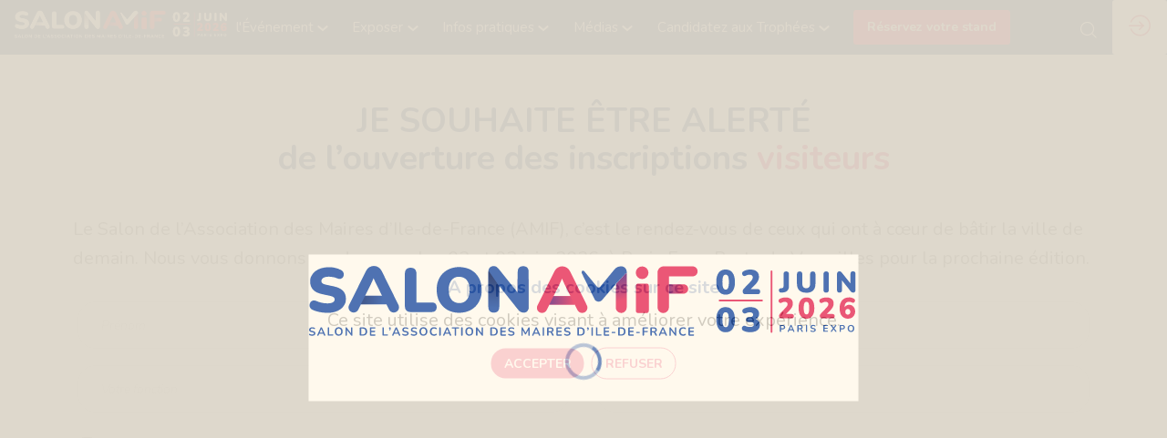

--- FILE ---
content_type: text/html; charset=utf-8
request_url: https://www.salon-amif.fr/content/obtenez-votre-badge-visiteur?mtm_campaign=BAN_AMIF_AMF
body_size: 20751
content:
<!DOCTYPE html>
                        <html lang="fr" prefix="og: http://ogp.me/ns#">
                            <head>
        <link rel="preload" crossorigin="anonymous" href="https://assets.inwink.com/lib/20260123-25214-7d08d3762aff2ba89842.css" as="style" />
<link rel="prefetch" crossorigin="anonymous" href="https://assets.inwink.com/lib/c-20260123-41364-d3ebf5fcb2ef351f535a.css" as="style" />
<link rel="prefetch" crossorigin="anonymous" href="https://assets.inwink.com/lib/c-20260123-14166-7d2ba658fa5369459aa3.css" as="style" />
<link rel="prefetch" crossorigin="anonymous" href="https://assets.inwink.com/lib/c-20260123-97552-bf56fba3af6d22589f0a.css" as="style" />
<link rel="prefetch" crossorigin="anonymous" href="https://assets.inwink.com/lib/c-20260123-19545-8e21477eef74e976d757.css" as="style" />
<link rel="prefetch" crossorigin="anonymous" href="https://assets.inwink.com/lib/c-20260123-81549-e885f88a9d846d38c483.css" as="style" />
<link rel="prefetch" crossorigin="anonymous" href="https://assets.inwink.com/lib/c-20260123-65207-181276aa076c19ece232.css" as="style" />
<link rel="prefetch" crossorigin="anonymous" href="https://assets.inwink.com/lib/c-20260123-19077-d8d6068ac998c1fd982a.css" as="style" />
<link rel="preload" crossorigin="anonymous" href="https://assets.inwink.com/lib/c-20260123-15560-93b5a63d14fae9378c0b.css" as="style" />
<link rel="preload" crossorigin="anonymous" href="https://assets.inwink.com/lib/c-20260123-87234-93b5a63d14fae9378c0b.css" as="style" />
<link rel="preload" crossorigin="anonymous" href="/theme.css?version=2026-01-23T13%3A43%3A02.722Z&from=2026-01-22T22:46:46.61" as="style" />
<link rel="preload" crossorigin="anonymous" href="https://assets.inwink.com/lib/st-comps-20260123-2df29125481f833a89de.js" as="script" />
<link rel="preload" crossorigin="anonymous" href="https://assets.inwink.com/lib/st-pages-20260123-cd46625c5134d9f8cc92.js" as="script" />
<link rel="preload" crossorigin="anonymous" href="https://assets.inwink.com/lib/st-vendors-r-20260123-dd430dd74f35d74f5730.js" as="script" />
<link rel="preload" crossorigin="anonymous" href="https://assets.inwink.com/lib/st-vendors-20260123-4910f230a6aaa906939a.js" as="script" />
<link rel="preload" crossorigin="anonymous" href="https://assets.inwink.com/lib/st-iw-20260123-e9e3d22f5986657c1e6d.js" as="script" />
<link rel="preload" crossorigin="anonymous" href="https://assets.inwink.com/lib/20260123-08a64339f5d0469fb8fd.js" as="script" />
<link rel="prefetch" crossorigin="anonymous" href="https://assets.inwink.com/lib/20260123-2b59235f1700ffeee382.js" as="script" />
<link rel="prefetch" crossorigin="anonymous" href="https://assets.inwink.com/lib/20260123-ab53431cea5647805333.js" as="script" />
<link rel="prefetch" crossorigin="anonymous" href="https://assets.inwink.com/lib/20260123-d44be381a3801b822690.js" as="script" />
<link rel="prefetch" crossorigin="anonymous" href="https://assets.inwink.com/lib/20260123-86c306a05867595da524.js" as="script" />
<link rel="prefetch" crossorigin="anonymous" href="https://assets.inwink.com/lib/20260123-29e457d239ad3eecd235.js" as="script" />
<link rel="prefetch" crossorigin="anonymous" href="https://assets.inwink.com/lib/20260123-d0aab2a579fdcf9a1d35.js" as="script" />
<link rel="prefetch" crossorigin="anonymous" href="https://assets.inwink.com/lib/20260123-ef063e79f004eb45eb35.js" as="script" />
<link rel="prefetch" crossorigin="anonymous" href="https://assets.inwink.com/lib/20260123-ab4bfd271408cb7f977d.js" as="script" />
<link rel="prefetch" crossorigin="anonymous" href="https://assets.inwink.com/lib/20260123-244cbdbff9a7dc9199cc.js" as="script" />
<link rel="prefetch" crossorigin="anonymous" href="https://assets.inwink.com/lib/20260123-683ee60ff1ee095e85b9.js" as="script" />
<link rel="prefetch" crossorigin="anonymous" href="https://assets.inwink.com/lib/20260123-e6683d84bfc6d49775cc.js" as="script" />
<link rel="prefetch" crossorigin="anonymous" href="https://assets.inwink.com/lib/20260123-be396df04437853021f2.js" as="script" />
<link rel="prefetch" crossorigin="anonymous" href="https://assets.inwink.com/lib/20260123-8d6aa72ac4e21bb9a047.js" as="script" />
<link rel="prefetch" crossorigin="anonymous" href="https://assets.inwink.com/lib/20260123-36f9a3c83093ac22f10b.js" as="script" />
<link rel="prefetch" crossorigin="anonymous" href="https://assets.inwink.com/lib/20260123-643e159f894b2b0f2b18.js" as="script" />
<link rel="prefetch" crossorigin="anonymous" href="https://assets.inwink.com/lib/20260123-65d1c5848fbc60db7698.js" as="script" />
<link rel="prefetch" crossorigin="anonymous" href="https://assets.inwink.com/lib/20260123-3fc4048ad9aa0981d60b.js" as="script" />
<link rel="prefetch" crossorigin="anonymous" href="https://assets.inwink.com/lib/20260123-4ba797ff5c16ec8b6d71.js" as="script" />
<link rel="prefetch" crossorigin="anonymous" href="https://assets.inwink.com/lib/20260123-d62fec3d9a799e3bc534.js" as="script" />
<link rel="prefetch" crossorigin="anonymous" href="https://assets.inwink.com/lib/20260123-f87e0309f0cd23a47209.js" as="script" />
<link rel="prefetch" crossorigin="anonymous" href="https://assets.inwink.com/lib/20260123-a0bb977f045f1a74e422.js" as="script" />
<link rel="prefetch" crossorigin="anonymous" href="https://assets.inwink.com/lib/20260123-2fa0c153d16ba0a7af37.js" as="script" />
<link rel="prefetch" crossorigin="anonymous" href="https://assets.inwink.com/lib/20260123-cae5447cc9a8e26848f6.js" as="script" />
<link rel="prefetch" crossorigin="anonymous" href="https://assets.inwink.com/lib/20260123-9518d43b9ef1661b378a.js" as="script" />
<link rel="prefetch" crossorigin="anonymous" href="https://assets.inwink.com/lib/20260123-31332e331b52935cb4d6.js" as="script" />
<link rel="prefetch" crossorigin="anonymous" href="https://assets.inwink.com/lib/20260123-4764eb316c3603d89b63.js" as="script" />
<link rel="prefetch" crossorigin="anonymous" href="https://assets.inwink.com/lib/20260123-d4022ea04a3e3942903a.js" as="script" />
<link rel="prefetch" crossorigin="anonymous" href="https://assets.inwink.com/lib/20260123-f42e329262ba8a4f0518.js" as="script" />
<link rel="prefetch" crossorigin="anonymous" href="https://assets.inwink.com/lib/20260123-dbacd3950eed328bab10.js" as="script" />
<link rel="prefetch" crossorigin="anonymous" href="https://assets.inwink.com/lib/20260123-390ab36051624fa0176b.js" as="script" />
<link rel="prefetch" crossorigin="anonymous" href="https://assets.inwink.com/lib/20260123-277a5754cfc04310dec1.js" as="script" />
<link rel="prefetch" crossorigin="anonymous" href="https://assets.inwink.com/lib/20260123-d14626b24b1d0330f5d2.js" as="script" />
<link rel="prefetch" crossorigin="anonymous" href="https://assets.inwink.com/lib/20260123-4216c87fdcb231a57dd6.js" as="script" />
<link rel="prefetch" crossorigin="anonymous" href="https://assets.inwink.com/lib/20260123-c8b37b68610c154dbc93.js" as="script" />
<link rel="preload" crossorigin="anonymous" href="https://assets.inwink.com/lib/20260123-244cbdbff9a7dc9199cc.js" as="script" />
<link rel="preload" crossorigin="anonymous" href="https://assets.inwink.com/lib/20260123-683ee60ff1ee095e85b9.js" as="script" />
<link rel="preload" crossorigin="anonymous" href="https://assets.inwink.com/lib/20260123-643e159f894b2b0f2b18.js" as="script" />
<link rel="preload" crossorigin="anonymous" href="https://assets.inwink.com/lib/20260123-8a2093ca6f2665bb79e5.js" as="script" />
<link rel="preload" crossorigin="anonymous" href="https://assets.inwink.com/lib/20260123-cae5447cc9a8e26848f6.js" as="script" />
<link rel="preload" crossorigin="anonymous" href="https://assets.inwink.com/lib/20260123-9518d43b9ef1661b378a.js" as="script" />
<link rel="preload" crossorigin="anonymous" href="https://assets.inwink.com/lib/20260123-31332e331b52935cb4d6.js" as="script" />
<link rel="preload" crossorigin="anonymous" href="https://assets.inwink.com/lib/20260123-cefad52c498891040c23.js" as="script" />
<link rel="preload" crossorigin="anonymous" href="https://assets.inwink.com/lib/20260123-ce394b68477baf94db7f.js" as="script" />
<link rel="preload" crossorigin="anonymous" href="https://assets.inwink.com/lib/20260123-9e11a9c77f3f7737cc94.js" as="script" />
<link rel="preload" crossorigin="anonymous" href="https://assets.inwink.com/lib/20260123-67e37a098c028be81d78.js" as="script" />
<link rel="preload" crossorigin="anonymous" href="https://assets.inwink.com/lib/20260123-f5316443128b5b9d30de.js" as="script" />
<link rel="preload" crossorigin="anonymous" href="https://assets.inwink.com/lib/20260123-e48a26854247608aaab4.js" as="script" />
<link rel="preload" crossorigin="anonymous" href="https://assets.inwink.com/lib/20260123-0cb20dc4ad576141cde7.js" as="script" />
<link rel="preload" crossorigin="anonymous" href="https://assets.inwink.com/lib/20260123-2fcdcd20062785963c4e.js" as="script" />
<link rel="preload" crossorigin="anonymous" href="https://assets.inwink.com/lib/20260123-2e8bcc003d43f29f8287.js" as="script" />
<link rel="preload" crossorigin="anonymous" href="https://assets.inwink.com/lib/20260123-faaf44a9775409f16dde.js" as="script" />
<link rel="preload" crossorigin="anonymous" href="/iwsd/ed.js?version=2026-01-23T13%3A43%3A02.722Z&from=2025-10-22T11%3A43%3A11.99" as="script" />
<link rel="preload" crossorigin="anonymous" href="/iwsd/ses.js?version=2026-01-23T13%3A43%3A02.722Z&from=2026-01-23T11%3A15%3A47.760Z" as="script" />
<link rel="preload" crossorigin="anonymous" href="/iwsd/spe.js?version=2026-01-23T13%3A43%3A02.722Z&from=2026-01-23T09%3A37%3A58.220Z" as="script" />
<link rel="preload" crossorigin="anonymous" href="/iwsd/exh.js?version=2026-01-23T13%3A43%3A02.722Z&from=2026-01-26T04%3A25%3A23.030Z" as="script" />
<link rel="preload" crossorigin="anonymous" href="/iwsd/et.js?version=2026-01-23T13%3A43%3A02.722Z&from=2026-01-20T15%3A58%3A13.980Z" as="script" />
<link rel="preload" crossorigin="anonymous" href="/iwsd/tpl.js?version=2026-01-23T13%3A43%3A02.722Z&from=2026-01-23T12%3A16%3A14.810Z" as="script" />
<link rel="preload" crossorigin="anonymous" href="/iwsd/ftpl.js?version=2026-01-23T13%3A43%3A02.722Z&from=2026-01-26T07%3A44%3A12.537Z" as="script" />
<link rel="preload" crossorigin="anonymous" href="/iwsd/ls.js?version=2026-01-23T13%3A43%3A02.722Z&from=2026-01-26T09%3A23%3A52.761Z" as="script" />
<link rel="preload" crossorigin="anonymous" href="/iwsd/sv.js?version=2026-01-23T13%3A43%3A02.722Z&from=2025-12-19T09%3A49%3A25.250Z" as="script" />
<link rel="preload" crossorigin="anonymous" href="https://assets.inwink.com/lib/appbundle-20260123-0faa8a3b3d7d144d8f80.js" as="script" />

        <link rel="prefetch" crossorigin="anonymous" href="https://assets.inwink.com/assets/fonts/inwink/inwinkpictos.css?ts=icons202601231336" as="font" /> 
        <link rel="prefetch" crossorigin="anonymous" href="https://assets.inwink.com/assets/styles/react-slick.css" as="style" />
        <meta charset="UTF-8" />
        <meta name="viewport" content="width=device-width, initial-scale=1" />
        <meta http-equiv="X-UA-Compatible" content="IE=edge" />
        <meta property="og:site_name" content="Salon de l'AMIF 2026" /><title data-react-helmet="true">Obtenez votre badge visiteur</title><meta data-react-helmet="true" name="description" content="Inscrivez-vous pour obtenir votre badge visiteur au Salon AMIF 2025. Accédez aux conférences, exposants et innovations publiques."/><meta data-react-helmet="true" property="og:title" content="Salon de l&#x27;Association des Maires d&#x27;Ile-de-France"/><meta data-react-helmet="true" property="twitter:title" content="Salon de l&#x27;Association des Maires d&#x27;Ile-de-France"/><meta data-react-helmet="true" property="og:description" content="La 29e édition du Salon de l’Association des Maires d’Ile-de-France, réunissant l’ensemble des élus franciliens, les partenaires publics et privés, se tiendra les 3 &amp; 4 juin 2025 au Paris Expo Porte de Versailles, Hall 6."/><meta data-react-helmet="true" property="twitter:description" content="La 29e édition du Salon de l’Association des Maires d’Ile-de-France, réunissant l’ensemble des élus franciliens, les partenaires publics et privés, se tiendra les 3 &amp; 4 juin 2025 au Paris Expo Porte de Versailles, Hall 6."/><meta data-react-helmet="true" property="og:image" content="https://cdn-assets.inwink.com/4b299a5d-087c-ef11-9c35-6045bd9da434-public/assets/pictures/visuels/Banniere%25201500x500.jpg"/><meta data-react-helmet="true" property="twitter:image" content="https://cdn-assets.inwink.com/4b299a5d-087c-ef11-9c35-6045bd9da434-public/assets/pictures/visuels/Banniere%25201500x500.jpg"/><meta data-react-helmet="true" property="twitter:card" content="summary_large_image"/><meta data-react-helmet="true" property="og:url" content="https://www.salon-amif.fr"/><meta data-react-helmet="true" property="twitter:url" content="https://www.salon-amif.fr"/><meta data-react-helmet="true" property="og:type" content="website"/><meta name="mobile-web-app-capable" content="yes" /><link rel="manifest" href="/manifest.json" /><link href="https://api-frontassets.inwink.com/event/db4f427b-3fa4-f011-8e62-000d3aab419e/asset/56cf059a-3dd4-f011-8195-0022487f0371/file/favicon" rel="icon" type="image/x-icon" /><link href="https://cdn-assets.inwink.com/4b299a5d-087c-ef11-9c35-6045bd9da434-public/assets/pictures/logos/favicon%2520AMIF25.png" rel="apple-touch-icon" /><link data-react-helmet="true" rel="canonical" href="https://www.salon-amif.fr/content/obtenez-votre-badge-visiteur"/><style>body,html{ width:100%; height:100%; position:relative; margin:0; padding:0; background-color : #E4E4E4; overflow: hidden; font-size: 14px; } @media all and (display-mode: standalone) { body { background-color: #000; } } * { box-sizing: border-box; } body,html,input,textarea,keygen,select,button,a { font-family: NUNITO} h1,h2,h3,h4,h5,h6,label,.headline,button,a[role=button] { font-family: NUNITO} h1, h2, h3, h4, h5, h6{ margin: 0 0 0.2em 0; } #appsplash { z-index:9999; } html #appsplash .splash { box-sizing: border-box; position: fixed; z-index: 9999; width: 100%; height: 100%; left: 0; top: 0; background-color: #fff8e9; color: #2954a2; display: -webkit-flex; display: flex; flex-flow: column nowrap; align-items: center; justify-content: center; font-size: 14pt; text-transform: uppercase; transition: opacity 600ms ease-out; } .splash .splashcontent { width: 800px; box-sizing: border-box; max-width: 100%; margin: 0 auto; padding : 20px; display: -webkit-flex; display: flex; flex-flow: column nowrap; align-items: center; justify-content: center; } .splash .splashcontent img { max-width: 80%; height: auto !important; min-height: 1px; display: block; margin: auto; } .splash.hidden { opacity: 0; pointer-events: none; } .splash.hidden:not(.dismissed) { transition: opacity ease-in 1s; } .splash.dismissed { transition: none; } #approot, .approot { width: 100%; height:100%; left:0; top:0; overflow: hidden; position: absolute; } .loaderindicator.ring { display: -webkit-flex; display: flex; align-items: center; } .loaderindicator.ring .spinner{ margin-left: 8px; display: block; border-radius: 50%; width: 20px; height: 20px; min-width: 20px; min-height: 20px; border: 4px solid rgba(41, 84, 162, 0.4); border-top-color: rgba(41, 84, 162, 0.8); animation: loaderspin 1s infinite linear; flex-shrink: 0; } .loaderindicator.ring.big .spinner{ border-width: 6px; width: 40px; height: 40px; min-width: 40px; min-height: 40px; } @-webkit-keyframes loaderspin { from { -webkit-transform: rotate(0deg); } to { -webkit-transform: rotate(360deg); } } @keyframes loaderspin { from { transform: rotate(0deg); } to { transform: rotate(360deg); } }</style>
        <link href='https://fonts.googleapis.com/css2?family=Nunito:ital,wght@0,300;0,400;0,500;0,700;1,200&display=swap' rel='stylesheet' type='text/css' /><script type="text/javascript">
        setTimeout(() => {
            var splashHiddenNode = document.querySelector("#appsplash .splash.hidden.dismissed");
            if (splashHiddenNode == null) {
                var messageNode = document.querySelector("#appsplash .splash .splashcontent .message");
                if (messageNode){
                    messageNode.innerHTML = "<div style='text-transform:none;font-weight:normal;margin:8px 0'>Le chargement est anormalement long, si le problème persiste veuillez recharger la page.</div>";
                }
            }
        }, 20000);
    </script>
        <link rel="prefetch" crossorigin="anonymous" href="/bootstrap.js?v=2026-01-23T13%3A43%3A02.722Z" as="script" />        
        <link rel="preload" crossorigin="anonymous" href="https://assets.inwink.com/lib/20260123-606d9d6a412bd32b3f1a.js" as="script" />
<link rel="preload" crossorigin="anonymous" href="https://assets.inwink.com/lib/20260123-ab4bfd271408cb7f977d.js" as="script" />
<link rel="preload" crossorigin="anonymous" href="https://assets.inwink.com/lib/20260123-e68119426b674933721a.js" as="script" />
<link rel="preload" crossorigin="anonymous" href="https://assets.inwink.com/lib/20260123-2f3ef7cbb16ab6bfff21.js" as="script" />
<link crossorigin="anonymous" href="https://assets.inwink.com/lib/20260123-25214-7d08d3762aff2ba89842.css" rel="stylesheet" />
<link crossorigin="anonymous" href="https://assets.inwink.com/lib/c-20260123-41364-d3ebf5fcb2ef351f535a.css" rel="stylesheet" />
<link crossorigin="anonymous" href="https://assets.inwink.com/lib/c-20260123-14166-7d2ba658fa5369459aa3.css" rel="stylesheet" />
<link crossorigin="anonymous" href="https://assets.inwink.com/lib/c-20260123-97552-bf56fba3af6d22589f0a.css" rel="stylesheet" />
<link crossorigin="anonymous" href="https://assets.inwink.com/lib/c-20260123-19545-8e21477eef74e976d757.css" rel="stylesheet" />
<link crossorigin="anonymous" href="https://assets.inwink.com/lib/c-20260123-81549-e885f88a9d846d38c483.css" rel="stylesheet" />
<link crossorigin="anonymous" href="https://assets.inwink.com/lib/c-20260123-65207-181276aa076c19ece232.css" rel="stylesheet" />
<link crossorigin="anonymous" href="https://assets.inwink.com/lib/c-20260123-19077-d8d6068ac998c1fd982a.css" rel="stylesheet" />
<link crossorigin="anonymous" href="https://assets.inwink.com/lib/c-20260123-15560-93b5a63d14fae9378c0b.css" rel="stylesheet" />
<link crossorigin="anonymous" href="https://assets.inwink.com/lib/c-20260123-87234-93b5a63d14fae9378c0b.css" rel="stylesheet" />
<link crossorigin="anonymous" href="/theme.css?version=2026-01-23T13%3A43%3A02.722Z&from=2026-01-22T22:46:46.61" rel="stylesheet" />
     
        <script src="/bootstrap.js?v=2026-01-23T13%3A43%3A02.722Z"></script>               
    </head>
                            <body>
                                <div id="appsplash" style="z-index:9999;"><div class="splash serverside shown" style="background-color:#fff8e9;color:#2954a2"><div class="splashcontent"><img src="https://api-frontassets.inwink.com/event/db4f427b-3fa4-f011-8e62-000d3aab419e/asset/12698142-51d4-f011-8195-0022487f0371/file/logo-amif-date" alt="Salon de l&#x27;AMIF 2026"/><h3 class="message" style="max-width:800px;text-align:center"></h3><div class="loaderindicator big ring"><span class="loaderindicator-content"> <i class="spinner empty" style="border:4px solid rgba(41, 84, 162, 0.4);border-top-color:rgba(41, 84, 162, 0.8)"></i></span></div><div class="progress"><div class="progresscursor" style="width:0%;background-color:#2954a2"></div></div></div></div></div>               
    <link crossorigin="anonymous" href="https://assets.inwink.com/assets/styles/react-slick.css" rel="stylesheet" />
    <link crossorigin="anonymous" href="https://assets.inwink.com/assets/fonts/inwink/inwinkpictos.css?ts=icons202601231336" rel="stylesheet" />  
         
                                <div id="approot"><!--$--><div class="approot"><div class="app-shell event-db4f427b-3fa4-f011-8e62-000d3aab419e  "><div class="app-shell-data "><div class="visualconfiguration empty"><style>html, body { } </style><div class="fonttheme"><link href="https://fonts.googleapis.com/css2?family=Nunito:ital,wght@0,300;0,400;0,500;0,700;1,200&amp;display=swap" rel="stylesheet" type="text/css"/><style>body,html,input,textarea,keygen,select,button,a { font-family: NUNITO} h1,h2,h3,h4,h5,h6,label,.headline,button,a[role=button] { font-family: NUNITO}</style></div></div><div class="app-layout hydrating event-shard event-db4f427b-3fa4-f011-8e62-000d3aab419e"><div class="app-content"><div class="app-header " style="background-color:rgba(30,61,129, 1);color:#ffffff"><div class="app-header-content"><div class="pagetitle withlogo withheaderitems align-right" id="appheadercontent"><a class="header-logo mainlogo" aria-label="" href="/"><img src="https://api-frontassets.inwink.com/event/db4f427b-3fa4-f011-8e62-000d3aab419e/asset/664e04e3-00d5-f011-8195-0022487f0371/file?stamp=2025-12-09T13:13:53.53" alt=""/></a><div class="title"><div class="pagetitle-content">Salon de l&#x27;AMIF 2026</div></div><div class="menu" id="appheadermenu"><div class="links-list"><div class="menuitem level-1 "><a class="iconlink headline headline  level-1 no-link" role="link"><span>l&#x27;Événement</span><div class="sub-menu-button"><div><button id="icon" aria-haspopup="true" aria-expanded="false" type="button"><i class="inwink-chevron-down"></i></button></div></div></a><div class="sub-menu-modal-content hidden app-header bloctheme-db4f427b-3fa4-f011-8e62-000d3aab419e" style="background-color:rgba(30,61,129, 1);color:#ffffff"><div class="sub-menu-items menu"><div class="links-list"><div class="menuitem level-2 " id="appheadermenu-menuitem-content-le-salon-de-amif"><a class="iconlink headline  submenu  level-2 link-inwink" role="link" aria-label="Le Salon de l&#x27;AMIF" tabindex="1" href="/content/le-salon-de-amif"><span>Le Salon de l&#x27;AMIF</span></a></div><div class="menuitem level-2 " id="appheadermenu-menuitem-content-edito"><a class="iconlink headline  submenu  level-2 link-inwink" role="link" aria-label="L&#x27;édito 2026" tabindex="2" href="/content/edito"><span>L&#x27;édito 2026</span></a></div><div class="menuitem level-2 " id="appheadermenu-menuitem-target-allexhibitors"><a class="iconlink headline  submenu  level-2 link-inwink" role="link" aria-label="Les exposants 2026" tabindex="3" href="/partners"><span>Les exposants 2026</span></a></div><div class="menuitem level-2 " id="appheadermenu-menuitem-content-les-partenaires-2025"><a class="iconlink headline  submenu  level-2 link-inwink" role="link" aria-label="Les partenaires 2025" tabindex="4" href="/content/les-partenaires-2025"><span>Les partenaires 2025</span></a></div><div class="menuitem level-2 " id="appheadermenu-menuitem-content-galerie-photo"><a class="iconlink headline  submenu  level-2 link-inwink" role="link" aria-label="Galerie photos " tabindex="5" href="/content/galerie-photo"><span>Galerie photos </span></a></div><div class="menuitem level-2 " id="appheadermenu-menuitem-content-le-salon-s-engage"><a class="iconlink headline  submenu  level-2 link-inwink" role="link" aria-label="Le Salon s&#x27;engage" tabindex="6" href="/content/le-salon-s-engage"><span>Le Salon s&#x27;engage</span></a></div></div></div></div></div><div class="menuitem level-1 " id="appheadermenu-menuitem-item-1"><a class="iconlink headline headline  level-1 no-link" role="link"><span>Exposer</span><div class="sub-menu-button"><div><button id="icon" aria-haspopup="true" aria-expanded="false" type="button"><i class="inwink-chevron-down"></i></button></div></div></a><div class="sub-menu-modal-content hidden app-header bloctheme-db4f427b-3fa4-f011-8e62-000d3aab419e" style="background-color:rgba(30,61,129, 1);color:#ffffff"><div class="sub-menu-items menu"><div class="links-list"><div class="menuitem level-2 " id="appheadermenu-menuitem-content-pourquoi-exposer"><a class="iconlink headline  submenu  level-2 link-inwink" role="link" aria-label="Pourquoi exposer" tabindex="1" href="/content/pourquoi-exposer"><span>Pourquoi exposer</span></a></div><div class="menuitem level-2 " id="appheadermenu-menuitem-content-les-chiffres-cles-2024"><a class="iconlink headline  submenu  level-2 link-inwink" role="link" aria-label="Les chiffres clés" tabindex="2" href="/content/les-chiffres-cles-2024"><span>Les chiffres clés</span></a></div><div class="menuitem level-2 " id="appheadermenu-menuitem-content-temoignages-exposants"><a class="iconlink headline  submenu  level-2 link-inwink" role="link" aria-label="Témoignages" tabindex="3" href="/content/temoignages-exposants"><span>Témoignages</span></a></div><div class="menuitem level-2 " id="appheadermenu-menuitem-content-post-show-report-amif2025"><a class="iconlink headline  submenu  level-2 link-inwink" role="link" aria-label="Post show report AMIF 2025" tabindex="4" href="/content/post-show-report-amif2025"><span>Post show report AMIF 2025</span></a></div><div class="menuitem level-2 " id="appheadermenu-menuitem-content-reservez-votre-stand"><a class="iconlink headline  submenu  level-2 link-inwink" role="link" aria-label="Réservez votre stand" tabindex="5" href="/content/reservez-votre-stand"><i class="icon inwink-arrow-right"></i><span>Réservez votre stand</span></a></div></div></div></div></div><div class="menuitem level-1 " id="appheadermenu-menuitem-item-2"><a class="iconlink headline headline has-viewport display-on-desktop display-on-smallphone display-on-smartphone display-on-tablet level-1 no-link" role="link"><span>Infos pratiques</span><div class="sub-menu-button"><div><button id="icon" aria-haspopup="true" aria-expanded="false" type="button"><i class="inwink-chevron-down"></i></button></div></div></a><div class="sub-menu-modal-content hidden app-header bloctheme-db4f427b-3fa4-f011-8e62-000d3aab419e" style="background-color:rgba(30,61,129, 1);color:#ffffff"><div class="sub-menu-items menu"><div class="links-list"><div class="menuitem level-2 " id="appheadermenu-menuitem-content-dates-horaires-et-lieu"><a class="iconlink headline  submenu  level-2 link-inwink" role="link" aria-label="Dates, horaires et lieu" tabindex="1" href="/content/dates-horaires-et-lieu"><span>Dates, horaires et lieu</span></a></div><div class="menuitem level-2 " id="appheadermenu-menuitem-content-contact"><a class="iconlink headline  submenu  level-2 link-inwink" role="link" aria-label="Nous contacter" tabindex="2" href="/content/contact"><span>Nous contacter</span></a></div><div class="menuitem level-2 " id="appheadermenu-menuitem-item-2"><a class="iconlink headline  submenu  level-2 link-anchor" role="link" aria-label="FAQ" tabindex="3" href="/content/contact#bl-6edb53b2-1f57-4ad7-98d4-39c3741bb814"><span>FAQ</span></a></div></div></div></div></div><div class="menuitem level-1 " id="appheadermenu-menuitem-content-espace-presse"><a class="iconlink headline headline  level-1 no-link" role="link"><span>Médias</span><div class="sub-menu-button"><div><button id="icon" aria-haspopup="true" aria-expanded="false" type="button"><i class="inwink-chevron-down"></i></button></div></div></a><div class="sub-menu-modal-content hidden app-header bloctheme-db4f427b-3fa4-f011-8e62-000d3aab419e" style="background-color:rgba(30,61,129, 1);color:#ffffff"><div class="sub-menu-items menu"><div class="links-list"><div class="menuitem level-2 " id="appheadermenu-menuitem-content-kiosque-digital"><a class="iconlink headline  submenu  level-2 link-inwink" role="link" aria-label="Kiosque digital" tabindex="1" href="/content/kiosque-digital"><span>Kiosque digital</span></a></div><div class="menuitem level-2 " id="appheadermenu-menuitem-content-espace-presse"><a class="iconlink headline  submenu  level-2 link-inwink" role="link" aria-label="Espace Presse" tabindex="2" href="/content/espace-presse"><span>Espace Presse</span></a></div><div class="menuitem level-2 " id="appheadermenu-menuitem-content-ambassadeur"><a class="iconlink headline  submenu  level-2 link-inwink" role="link" aria-label="Ambassadeur" tabindex="3" href="/content/ambassadeur"><span>Ambassadeur</span></a></div><div class="menuitem level-2 " id="appheadermenu-menuitem-content-articles-"><a class="iconlink headline  submenu  level-2 link-inwink" role="link" aria-label="Les Articles du Salon" tabindex="4" href="/content/articles-"><span>Les Articles du Salon</span></a></div><div class="menuitem level-2 " id="appheadermenu-menuitem-content-les-videos-du-salon"><a class="iconlink headline  submenu  level-2 link-inwink" role="link" aria-label="Les vidéos du Salon" tabindex="5" href="/content/les-videos-du-salon"><span>Les vidéos du Salon</span></a></div></div></div></div></div><div class="menuitem level-1 " id="appheadermenu-menuitem-content-trophees-des-communes-d-ile-de-france-sante-environnement"><a class="iconlink headline headline  level-1 no-link" role="link"><span>Candidatez aux Trophées</span><div class="sub-menu-button"><div><button id="icon" aria-haspopup="true" aria-expanded="false" type="button"><i class="inwink-chevron-down"></i></button></div></div></a><div class="sub-menu-modal-content hidden app-header bloctheme-db4f427b-3fa4-f011-8e62-000d3aab419e" style="background-color:rgba(30,61,129, 1);color:#ffffff"><div class="sub-menu-items menu"><div class="links-list"><div class="menuitem level-2 " id="appheadermenu-menuitem-content-candidater-aux-cme-cmj"><a class="iconlink headline  submenu  level-2 link-inwink" role="link" aria-label="Trophées CME/CMJ" tabindex="1" href="/content/candidater-aux-cme-cmj"><span>Trophées CME/CMJ</span></a></div><div class="menuitem level-2 " id="appheadermenu-menuitem-content-trophees-des-communes-d-ile-de-france-sante-environnement"><a class="iconlink headline  submenu  level-2 link-inwink" role="link" aria-label="Trophées santé-environnement" tabindex="2" href="/content/trophees-des-communes-d-ile-de-france-sante-environnement"><span>Trophées santé-environnement</span></a></div></div></div></div></div><div class="menuitem level-1 " id="appheadermenu-menuitem-content-reservez-votre-stand"><a class="iconlink headline headline lightbtn  level-1 link-inwink" role="button" aria-label="Réservez votre stand" href="/content/reservez-votre-stand"><span>Réservez votre stand</span></a></div><div class="menuitem level-1 " id="appheadermenu-menuitem-content-etre-alerte-des-inscirptions"><a class="iconlink headline headline  level-1 link-inwink" role="button" aria-label="Être alerté des inscriptions" href="/content/etre-alerte-des-inscirptions"><span>Être alerté des inscriptions</span></a></div></div></div></div><div class="avatar-content avatarevent-content hydrating"><div style="opacity:0"><button type="button" class="btn-login" title="Me connecter"><i class="inwink-login"></i></button></div></div></div></div><section id="main-content" class="app-pages event-pages"><div class="app-page-wrapper bloc-defaultbg transition-entered"><div class="app-page eventcontentpage"><div class="dynamicpage dynamicpage-obtenez-votre-badge-visiteur" style="background-repeat:no-repeat;background-size:cover;background-position:center"><script type="application/ld+json">{"@context":"http://schema.org","@type":"Event","name":"Salon de l'AMIF 2026","description":"Le Salon de l’AMIF réunit tous les grands acteurs de la commande publique avec l’ensemble de leurs partenaires institutionnels ou spécialisés.","eventAttendanceMode":"http://schema.org/OfflineEventAttendanceMode","eventStatus":"http://schema.org/EventScheduled","startDate":"2026-06-02T09:00:00+02:00","endDate":"2026-06-03T17:00:00+02:00","location":{"@type":"Place","name":"Paris Expo Porte de Versailles","address":{"@type":"PostalAddress","streetAddress":"1 Place de la Porte de Versailles","addressLocality":"Paris","addressRegion":"Île-de-France","postalCode":"75015"},"url":"https://www.salon-amif.fr"}}</script><div class="dynamicpage-blocscontainer dynamicpage-maincontent"><div class="dynamicpage-scrollcontent with-chatbot"><div id="bl-00754207-7460-4880-9537-c6aa19d4c608" class="dynamicbloc-wrapper bloctheme bloctheme-db4f427b-3fa4-f011-8e62-000d3aab419e bloctheme-whitebloc hydrating margin-top-medium margin-bottom-thin"><style>#bl-00754207-7460-4880-9537-c6aa19d4c608 .dynamiccontentbloc {background-color: #fafafa; border-radius: 20px 20px 0 0 ; }</style><div class="dynamicbloc-wrapper-contentcontainer dynamicbloc-wrapper-contentblocs"><div id="ct-be17efdc-3fec-4361-b984-93f12a7ee158" class=" dynamicbloc-contentwrapper bloc-teaser"><div class="dynamiccontentbloc"><header class="bloc-header"><div class="bloc-separator"></div></header><div class="bloc-content"><h2 class="bloc-title"><span class="fieldval"><span class="fieldtext"><div style="text-align: center;"><font color="#1e3d81">JE SOUHAITE ÊTRE ALERTÉ<br>de l’ouverture des inscriptions </font><font color="#e42362">visiteurs</font></div></span></span></h2></div></div><div class="iw-clearfix"></div><style>#ct-be17efdc-3fec-4361-b984-93f12a7ee158 .bloc-content .bloc-title { display: flex; flex-direction: column; justify-content: center; height: 100%; margin: 0; } #ct-be17efdc-3fec-4361-b984-93f12a7ee158 { padding-bottom: 0; margin-bottom:0; } #ct-be17efdc-3fec-4361-b984-93f12a7ee158 h2 { color: #61216B; padding-top: 20px; } #ct-be17efdc-3fec-4361-b984-93f12a7ee158:is(.headerpos-top, .headerpos-topflat) .dynamiccontentbloc { display: flex; flex-direction: column-reverse; gap: 1.5rem; } #ct-be17efdc-3fec-4361-b984-93f12a7ee158:is(.headerpos-top, .headerpos-topflat) .dynamiccontentbloc .bloc-header { margin: 0; } #ct-be17efdc-3fec-4361-b984-93f12a7ee158.headerpos-topflat .dynamiccontentbloc .topflat-title .bloc-title { align-items: baseline; flex-wrap: wrap; margin: 0; } #ct-be17efdc-3fec-4361-b984-93f12a7ee158 .dynamiccontentbloc .bloc-content :is(ul, ol) { display: inline-block; } #ct-be17efdc-3fec-4361-b984-93f12a7ee158:not([class*="headerpos"]) :is(.bloc-header, .bloc-actions.header-actions) { display: none; } @media (min-width: 764px) { #ct-be17efdc-3fec-4361-b984-93f12a7ee158.headerpos-topflat .bloc-actions.bottom-actions { display: none; } } @media (max-width: 1023px) { #ct-be17efdc-3fec-4361-b984-93f12a7ee158:is(.headerpos-left, .headerpos-right) .dynamiccontentbloc { display: flex; flex-direction: column-reverse; gap: 1.5rem; } } @media (max-width: 767px) { #ct-be17efdc-3fec-4361-b984-93f12a7ee158 .bloc-content .bloc-title { font-size: clamp(2.5rem, 6.5vw, 3.5rem); } #ct-be17efdc-3fec-4361-b984-93f12a7ee158 .bloc-header .bloc-title { font-size: clamp(2rem, 4.6vw, 2.5rem); } }</style></div></div></div><div id="bl-74d7dc07-e8b1-4ce7-a423-95347a62c649" class="dynamicbloc-wrapper bloctheme bloctheme-db4f427b-3fa4-f011-8e62-000d3aab419e bloctheme-be5ffc3c-1d19-4c38-c5c4-ddc132e71d16 hydrating margin-top-thin"><div class="dynamicbloc-wrapper-contentcontainer dynamicbloc-wrapper-contentblocs"><div id="ct-fd2022fb-a70e-4f6a-a90f-576a0f25546f" class=" dynamicbloc-contentwrapper bloc-survey"><div class="dynamiccontentbloc"><div class="bloc-content"><div class="loaderindicator ring"><span class="loaderindicator-content"><span>Chargement</span> <i class="spinner"></i></span></div></div></div><div class="iw-clearfix"></div><style>#ct-fd2022fb-a70e-4f6a-a90f-576a0f25546f { padding-top: 0; margin-top: 0; } #ct-fd2022fb-a70e-4f6a-a90f-576a0f25546f form label { display: none;} #ct-fd2022fb-a70e-4f6a-a90f-576a0f25546f form div.fields { display: flex; justify-content: space-between; flex-wrap: wrap;} #ct-fd2022fb-a70e-4f6a-a90f-576a0f25546f form div.fields .entityfield { width: 49%; } #ct-fd2022fb-a70e-4f6a-a90f-576a0f25546f form div.fields .entityfield input { border-radius: 20px; padding: 25px;} #ct-fd2022fb-a70e-4f6a-a90f-576a0f25546f .modalwithfooter { background-color: rgba(230,0,126, .1); border-radius: 0 0 20px 20px; padding: 20px;} #ct-fd2022fb-a70e-4f6a-a90f-576a0f25546f .bloc-defaultbg, #ct-fd2022fb-a70e-4f6a-a90f-576a0f25546f .modalwithfooter { background-color: #fafafa;} #ct-fd2022fb-a70e-4f6a-a90f-576a0f25546f form input { background-color: #ffffff;}</style></div></div></div><div class="dynamicpage-scrollcontent-footer"><div id="bl-70f79666-3ea9-49cf-dd5d-3c9bc7663f09" class="dynamicbloc-wrapper bloctheme bloctheme-db4f427b-3fa4-f011-8e62-000d3aab419e bloctheme-primarycolorbloc hydrating bloc-footer"><style>#bl-70f79666-3ea9-49cf-dd5d-3c9bc7663f09 { background-color: #2c4b99 !important; padding-bottom:0; }</style><div class="dynamicbloc-wrapper-contentcontainer dynamicbloc-wrapper-contentblocs"><div id="ct-eabb8349-5aef-4bf1-c774-22260340bcc0" class=" dynamicbloc-contentwrapper bloc-survey align-center headerpos-top"><div class="dynamiccontentbloc"><header class="bloc-header"><h2 class="bloc-title"> <span class="text bloctitle" style="color:#FFFFFF">Inscrivez-vous à notre newsletter</span></h2><div class="bloc-separator"></div><div class="description">Inscrivez-vous à la newsletter du Salon de l’AMIF pour ne rien manquer de l’actualité, des évènements et des moments forts du Salon.</div></header><div class="bloc-content"><div class="loaderindicator ring"><span class="loaderindicator-content"><span>Chargement</span> <i class="spinner"></i></span></div></div></div><div class="iw-clearfix"></div><style>#ct-eabb8349-5aef-4bf1-c774-22260340bcc0 {margin-top: 0; margin-right:5%; padding-top: 50px; padding-bottom: 50px; margin-bottom: 0; background-color: #e42362;border-radius: 0 300px 0 0 ; } @media (max-width: 768px) { #ct-eabb8349-5aef-4bf1-c774-22260340bcc0 { border-radius: 0 100px 0 0; } } #ct-eabb8349-5aef-4bf1-c774-22260340bcc0 .modalcontent.bloc-defaultbg, #ct-eabb8349-5aef-4bf1-c774-22260340bcc0 .surveygroup { background-color: transparent; box-shadow: none; text-align: left; } #ct-eabb8349-5aef-4bf1-c774-22260340bcc0 .modalfooter { background-color: transparent; text-align: left; justify-content: flex-start;} #ct-eabb8349-5aef-4bf1-c774-22260340bcc0 .modalfooter .middle {flex-grow: inherit; } #ct-eabb8349-5aef-4bf1-c774-22260340bcc0 footer.modalfooter button.asyncbtn.send { color: black; border-color: black; border-radius: 25px; padding: 10px 45px;} #ct-eabb8349-5aef-4bf1-c774-22260340bcc0 form .fields { display: flex; justify-content: flex-start; flex-wrap: wrap;} #ct-eabb8349-5aef-4bf1-c774-22260340bcc0 form .fields .entityfield { width: 99%; } #ct-eabb8349-5aef-4bf1-c774-22260340bcc0 form .fields .entityfield .input-wrapper { width: 99%;} #ct-eabb8349-5aef-4bf1-c774-22260340bcc0 form .fields .entityfield .input-wrapper input { padding: 25px; text-align: left; border-radius: 25px;} #ct-eabb8349-5aef-4bf1-c774-22260340bcc0 form label { display: none;} #ct-eabb8349-5aef-4bf1-c774-22260340bcc0 button { background-color: #2c4b99 !important; color: #fff !important; font-size: 22px; font-weight: 300; border: none;} #ct-eabb8349-5aef-4bf1-c774-22260340bcc0 button:hover { background-color: #4060b1 !important; font-size: 22px; font-weight: 300; border: none;} #ct-eabb8349-5aef-4bf1-c774-22260340bcc0 h2 { text-align: left; color: white;} #ct-eabb8349-5aef-4bf1-c774-22260340bcc0 .description { text-align: left; color: white;} #ct-eabb8349-5aef-4bf1-c774-22260340bcc0 .modalwithfooter.surveyanswer { display: flex;} @media (max-width: 768px) { #ct-eabb8349-5aef-4bf1-c774-22260340bcc0 .modalwithfooter.surveyanswer { flex-direction: column; } } #ct-eabb8349-5aef-4bf1-c774-22260340bcc0 .modalwithfooter.surveyanswer .modalcontent { width: 40%;} @media (max-width: 768px) { #ct-eabb8349-5aef-4bf1-c774-22260340bcc0 .modalwithfooter.surveyanswer .modalcontent { width: 100%; margin: 0; } } #ct-eabb8349-5aef-4bf1-c774-22260340bcc0 .modalwithfooter.surveyanswer footer { width: 40%;} @media (max-width: 768px) { #ct-eabb8349-5aef-4bf1-c774-22260340bcc0 .modalwithfooter.surveyanswer footer { width: 100%; } } #ct-eabb8349-5aef-4bf1-c774-22260340bcc0 .modalwithfooter.surveyanswer footer.modalfooter button.asyncbtn.send { height: 56px; background-color: #D72C6F; color: white;} #ct-eabb8349-5aef-4bf1-c774-22260340bcc0 .modalwithfooter.surveyanswer footer.modalfooter button.asyncbtn.send span { color: white;} @media (max-width: 599px), (hover: none) { #ct-eabb8349-5aef-4bf1-c774-22260340bcc0 form .fields .entityfield { width: 100%;} }</style></div></div></div><div id="bl-19f703eb-8272-4dfc-e700-7da1ae6c9f03" class="dynamicbloc-wrapper bloctheme bloctheme-db4f427b-3fa4-f011-8e62-000d3aab419e bloctheme-whitebloc hydrating bloc-footer margin-top-wide margin-bottom-medium"><style>#bl-19f703eb-8272-4dfc-e700-7da1ae6c9f03 { background-color: #2c4b99 !important; color: white; padding-top: 0 !important;} #bl-19f703eb-8272-4dfc-e700-7da1ae6c9f03 a { color: white;} #bl-19f703eb-8272-4dfc-e700-7da1ae6c9f03 { padding-top: 2rem;}</style><div class="dynamicbloc-wrapper-contentcontainer dynamicbloc-wrapper-contentblocs"><div id="ct-cd3d92d2-3049-45da-a044-2b763c3e91c3" class=" dynamicbloc-contentwrapper bloc-htmlcontent"><div class="dynamiccontentbloc"><header class="bloc-header"><div class="bloc-separator"></div></header><div data-ssr="1" class="htmlcontent-wrapper "><div class="htmlcontent"><div class="px-flex">

  <div class="px-flex-container-footer">
    <div class="px-widget-01 txt-center">
      <img src="https://api-frontassets.inwink.com/event/db4f427b-3fa4-f011-8e62-000d3aab419e/asset/43cca132-55d4-f011-8195-0022487f0371/file?stamp=2025-12-08T16:44:46.14" alt="AMIF" style="width:330px; height:auto;">
      <div class="px-date-logo">2 &amp; 3 JUIN 2026 - PARIS EXPO PORTE DE VERSAILLES -&nbsp;HALL&nbsp;6</div>

      <div class="px-oragainsation">
        <h5>Organisé par</h5>
        <a href="https://15-mai.com" target="_blank"><img src="https://cdn-assets.inwink.com/17239692-2f8e-4277-990e-03e28efc6a1a/267e2ce5-2029-4175-9262-5746326dbb3e" alt="Quinze Mai" style="width:150px; height:auto;"></a>
      </div>
    </div>
  </div>

  <div class="px-flex-container-footer">
    <div class="px-widget-02">
      <h5>L’ÉVÉNEMENT</h5>
      <ul>
        <li><a data-inwinknav="content/le-salon-de-amif" href="javascript:void(0)">Le Salon de l’AMIF</a><br></li>
        <li><a data-inwinknav="content/contact" href="javascript:void(0)">Nous contacter</a><br></li>
      </ul>

      <h5>EXPOSER</h5>
      <ul>
      <li><a data-inwinknav="content/reservez-votre-stand" href="javascript:void(0)">Réservez votre stand</a></li>
        <li><a data-inwinknav="content/pourquoi-exposer" href="javascript:void(0)">Pourquoi exposer ?</a></li>
      </ul>

    </div>
  </div>

   <div class="px-flex-container-footer">
    <div class="px-widget-03">
      <h5>SUIVEZ-NOUS :</h5>
      <ul class="px-marge">
        <li><a href=" https://www.facebook.com/SalonAMIF" target="_blank"><i class="fa-brands fa-square-facebook"></i> Facebook</a></li>
        <li><a href="https://twitter.com/salon_amif" target="_blank"><i class="fa-brands fa-x-twitter"></i> Twitter</a></li>
        <li><a href=" https://www.linkedin.com/company/42149785/admin/feed/posts/" target="_blank"><i class="fa-brands fa-linkedin"></i> Linkedin</a></li>
        <li><a href="https://www.instagram.com/amif_asso/?hl=fr" target="_blank"><i class="fa-brands fa-square-instagram"></i> Instagram</a></li>
        <li><a href="https://www.youtube.com/channel/UC1bcW-GbvcGnumP010EOADg" target="_blank"><i class="fa-brands fa-youtube"></i> Youtube</a></li>
      </ul>
      <div class="px-quinze-footer">
        <p>
          <small>QUINZE MAI<br>42 Rue Barbès<br>
            92120 Montrouge<br>
            contact@15-mai.com<br>
            Tel : 01 73 28 72 02</small></p>
      </div>
    </div>
  </div>

  <div style="text-align:center; width:100%;">
        <p style="text-align:center;">
          <small style="color:white;">
            <a data-inwinknav="content/mentions-legales" href="javascript:void(0)">Mentions légales</a> | 
            <a data-inwinknav="content/cgu" href="javascript:void(0)">Conditions Générales d'utilisation</a> |
            <a data-inwinknav="content/droit-a-l-image" href="javascript:void(0)">Droit à l'image</a> |  
            <a data-inwinknav="content/politique-de-confidentialite" href="javascript:void(0)">Politique de confidentialité</a> | 
            <a data-inwinknav="content/reglement-europeen-sur-la-protection-des-donnees" href="javascript:void(0)">Protection des données (RGPD)</a></small></p>
        <p></p>
    </div>
<a>
</a></div></div></div></div><div class="iw-clearfix"></div><style>#ct-cd3d92d2-3049-45da-a044-2b763c3e91c3 { margin-top: 0; background-color: #e42362; margin-bottom: 0; margin-right: 5%;} #ct-cd3d92d2-3049-45da-a044-2b763c3e91c3 .px-flex .px-flex-container-footer { text-align: left; } #ct-cd3d92d2-3049-45da-a044-2b763c3e91c3 .px-flex .px-flex-container-footer:nth-child(1) { width: 43%; } #ct-cd3d92d2-3049-45da-a044-2b763c3e91c3 .px-flex .px-flex-container-footer:nth-child(2) { width: 26%; } #ct-cd3d92d2-3049-45da-a044-2b763c3e91c3 .px-flex .px-flex-container-footer:nth-child(3) { width: 25%; } @media (max-width: 768px) { #ct-cd3d92d2-3049-45da-a044-2b763c3e91c3 .px-flex .px-flex-container-footer:nth-child(1) { width: 100%; } #ct-cd3d92d2-3049-45da-a044-2b763c3e91c3 .px-flex .px-flex-container-footer:nth-child(2) { width: 100%; } #ct-cd3d92d2-3049-45da-a044-2b763c3e91c3 .px-flex .px-flex-container-footer:nth-child(3) { width: 100%; } } #ct-cd3d92d2-3049-45da-a044-2b763c3e91c3 .px-flex .px-flex-container-footer .px-date-logo { margin-bottom: 3rem; } #ct-cd3d92d2-3049-45da-a044-2b763c3e91c3 .px-flex .px-flex-container-footer h5 { font-size: 1.5rem; color: white; margin-top: 2rem; margin-bottom: 1rem; font-weight: 500; } #ct-cd3d92d2-3049-45da-a044-2b763c3e91c3 .px-flex .px-flex-container-footer h5:first-child { margin-top: 0; } #ct-cd3d92d2-3049-45da-a044-2b763c3e91c3 .px-flex .px-flex-container-footer ul { margin: 0; padding: 0; } #ct-cd3d92d2-3049-45da-a044-2b763c3e91c3 .px-flex .px-flex-container-footer ul.px-marge { margin-bottom: 40px; } #ct-cd3d92d2-3049-45da-a044-2b763c3e91c3 .px-flex .px-flex-container-footer ul li { margin: 0; padding: 0; list-style: none; } #ct-cd3d92d2-3049-45da-a044-2b763c3e91c3 .px-flex .px-flex-container-footer ul li a { text-decoration: none; } #ct-cd3d92d2-3049-45da-a044-2b763c3e91c3 .px-flex .px-flex-container-footer ul li a:hover { text-decoration: underline; } #ct-cd3d92d2-3049-45da-a044-2b763c3e91c3 .px-flex .px-flex-container-footer div.px-quinze-footer p { line-height: 1.1; }</style></div></div></div><div id="bl-01998b8c-1c18-41c4-a5cc-67204cac1c1c" class="dynamicbloc-wrapper bloctheme bloctheme-db4f427b-3fa4-f011-8e62-000d3aab419e bloctheme-darkbloc hydrating bloc-footer margin-bottom-thin"><style>#bl-01998b8c-1c18-41c4-a5cc-67204cac1c1c { background-color: #2c4b99 !important; color: white; } #bl-01998b8c-1c18-41c4-a5cc-67204cac1c1c a { color: white; } #bl-01998b8c-1c18-41c4-a5cc-67204cac1c1c .bloc-poweredby a { opacity: 1; } .bloc-poweredby a > * { margin: 10px 5px; } #bl-01998b8c-1c18-41c4-a5cc-67204cac1c1c .bloc-poweredby a i { line-height: 1; } #bl-01998b8c-1c18-41c4-a5cc-67204cac1c1c .bloc-poweredby a img.customerlogo { } @media screen and (max-width: 800px) { #bl-01998b8c-1c18-41c4-a5cc-67204cac1c1c .bloc-poweredby a .label { display: block; } }</style><div class="dynamicbloc-wrapper-contentcontainer dynamicbloc-wrapper-contentblocs"><div id="ct-0c7d8b00-68df-4327-989e-869e0c99457c" class=" dynamicbloc-contentwrapper bloc-teasereventinfos"><div class="dynamiccontentbloc"><style>#ct-0c7d8b00-68df-4327-989e-869e0c99457c { margin: 20px 0 0 0; background-color: #e42362; margin-right: 5%; margin-top: 0; } #ct-0c7d8b00-68df-4327-989e-869e0c99457c .bloc-header { margin: 0; display: flex; justify-content: flex-end; align-items: flex-start; } #ct-0c7d8b00-68df-4327-989e-869e0c99457c .bloc-header .headerpicture { max-width: 150px; max-height: 80px; margin: 0 2rem 0 0; } #ct-0c7d8b00-68df-4327-989e-869e0c99457c .bloc-header .description { margin-top: 0; } #ct-0c7d8b00-68df-4327-989e-869e0c99457c .bloc-content { display: flex; flex-flow: row wrap; justify-content: center; align-items: flex-start; width: 100%; position: relative; } #ct-0c7d8b00-68df-4327-989e-869e0c99457c .bloc-content a, #ct-0c7d8b00-68df-4327-989e-869e0c99457c .bloc-content a .detail { width: auto; align-items: flex-end; white-space: nowrap; overflow: hidden; text-overflow: ellipsis; } #ct-0c7d8b00-68df-4327-989e-869e0c99457c .bloc-content a { margin: 0 15px; font-weight: 400; } #ct-0c7d8b00-68df-4327-989e-869e0c99457c .bloc-content a h4 { font-size: 14px; text-transform: none; } #ct-0c7d8b00-68df-4327-989e-869e0c99457c .iconplaceholder { margin: 0; } #ct-0c7d8b00-68df-4327-989e-869e0c99457c .iconplaceholder .cssicon { font-size: 21px; margin-left: 0px; margin-right: 0; transform: translateY(10%); } #ct-0c7d8b00-68df-4327-989e-869e0c99457c .bloc-content a:first-child .iconplaceholder .cssicon { margin-left: 0; } @media (max-width: 1023px) { #ct-0c7d8b00-68df-4327-989e-869e0c99457c .bloc-header{ flex-flow: row wrap; justify-content: center; text-align: center; margin-bottom: 1rem; } #ct-0c7d8b00-68df-4327-989e-869e0c99457c .bloc-header .headerpicture { margin-bottom: 1rem; margin-right: 0; } #ct-0c7d8b00-68df-4327-989e-869e0c99457c .bloc-content { justify-content: center; } #ct-0c7d8b00-68df-4327-989e-869e0c99457c .bloc-content a, #ct-0c7d8b00-68df-4327-989e-869e0c99457c .bloc-content a .detail { max-width: 100%; } }</style><div class="inwink-items bloc-content contentpagelink-items legacyflex layout-default-col2 layout-XXS-col2 layout-XS-col2 layout-S-col2 layout-M-col2 layout-L-col2 layout-XL-col2 layout-XXL-col2 layout-XXXXXXL-col2 layout-col2"><a class="contentpagelink eventinfoslnk inwink-item link-inwink" id="7fc2c08d-cdd0-444b-9093-ab026ad7d5a7" href="/content/mentions-legales"><div class="iconplaceholder"></div><div class="detail"><h4 class="title">Mentions légales</h4><div class="desc bloc-lighttext"></div></div></a><a class="contentpagelink eventinfoslnk inwink-item link-inwink" id="f0dfdd77-fa42-442f-b1bc-1987c852cab5" href="/content/conditions-generales-d-inscription"><div class="iconplaceholder"></div><div class="detail"><h4 class="title">Conditions Générales d’Inscription</h4><div class="desc bloc-lighttext"></div></div></a><a class="contentpagelink eventinfoslnk inwink-item link-inwink" id="89ece027-2ba2-400f-f33f-89b0f06947eb" href="/content/politique-de-confidentialite"><div class="iconplaceholder"></div><div class="detail"><h4 class="title">Politique de confidentialité</h4><div class="desc bloc-lighttext"></div></div></a><a class="contentpagelink eventinfoslnk inwink-item link-inwink" id="10107f24-2fcf-4f09-e434-bc211ef8854c" href="/content/rgpd"><div class="iconplaceholder"></div><div class="detail"><h4 class="title">Règlement européen sur la porotection des données (RGPD)</h4><div class="desc bloc-lighttext"></div></div></a></div></div><div class="iw-clearfix"></div><style>#ct-0c7d8b00-68df-4327-989e-869e0c99457c { margin: 20px 0 0 0; background-color: #e42362; margin-right: 5%; margin-top: 0; } #ct-0c7d8b00-68df-4327-989e-869e0c99457c .bloc-header { margin: 0; display: flex; justify-content: flex-end; align-items: flex-start; } #ct-0c7d8b00-68df-4327-989e-869e0c99457c .bloc-header .headerpicture { max-width: 150px; max-height: 80px; margin: 0 2rem 0 0; } #ct-0c7d8b00-68df-4327-989e-869e0c99457c .bloc-header .description { margin-top: 0; } #ct-0c7d8b00-68df-4327-989e-869e0c99457c .bloc-content { display: flex; flex-flow: row wrap; justify-content: center; align-items: flex-start; width: 100%; position: relative; } #ct-0c7d8b00-68df-4327-989e-869e0c99457c .bloc-content a, #ct-0c7d8b00-68df-4327-989e-869e0c99457c .bloc-content a .detail { width: auto; align-items: flex-end; white-space: nowrap; overflow: hidden; text-overflow: ellipsis; } #ct-0c7d8b00-68df-4327-989e-869e0c99457c .bloc-content a { margin: 0 15px; font-weight: 400; } #ct-0c7d8b00-68df-4327-989e-869e0c99457c .bloc-content a h4 { font-size: 14px; text-transform: none; } #ct-0c7d8b00-68df-4327-989e-869e0c99457c .iconplaceholder { margin: 0; } #ct-0c7d8b00-68df-4327-989e-869e0c99457c .iconplaceholder .cssicon { font-size: 21px; margin-left: 0px; margin-right: 0; transform: translateY(10%); } #ct-0c7d8b00-68df-4327-989e-869e0c99457c .bloc-content a:first-child .iconplaceholder .cssicon { margin-left: 0; } @media (max-width: 1023px) { #ct-0c7d8b00-68df-4327-989e-869e0c99457c .bloc-header{ flex-flow: row wrap; justify-content: center; text-align: center; margin-bottom: 1rem; } #ct-0c7d8b00-68df-4327-989e-869e0c99457c .bloc-header .headerpicture { margin-bottom: 1rem; margin-right: 0; } #ct-0c7d8b00-68df-4327-989e-869e0c99457c .bloc-content { justify-content: center; } #ct-0c7d8b00-68df-4327-989e-869e0c99457c .bloc-content a, #ct-0c7d8b00-68df-4327-989e-869e0c99457c .bloc-content a .detail { max-width: 100%; } }</style></div><div class="bloc-poweredby"><a href="https://www.inwink.com/?utm_campaign=Referral%20Marketing%20-%20Copyright%20inwink&amp;utm_source=Salon%20de%20l&#x27;AMIF%202026" target="blank"><div class="label">Powered by</div><i class="icon inwink-inwink-logo"></i></a></div></div></div></div></div></div></div></div></div></section></div><div class="burger-menu" id="burger-menu" style="background-color:transparent;color:#ffffff"><i class="inwink-menu"></i></div></div><div id="webmaster" class="injectionplaceholder" style="display:none"><style>@media screen and (max-width: 700px) { .app-header .pagetitle .header-logo img { max-width: 100% !important; } }</style><style>html, body { line-height: 1.6; background-color: #fff; } .bloctheme, .description { line-height: 1.6; } .cookiebar-content .cookiebarmessage { text-align: center !important; } .cookiebar-content .cookiebaractions button { color: #fff !important; border-color: #e42362 !important; } .cookiebar-content .cookiebaractions button.lightbtn { background-color: #fff !important; color: #e42362 !important; border-color: #e42362 !important; } h1, h2 { font-weight: 800; } h3, h4, h5, h6 { font-weight: 600 !important; } h2 span.pretitle, h3 span.pretitle, h4 span.pretitle, h5 span.pretitle, h6 span.pretitle { font-weight: 300 !important; } h1 { color: #e42362; position: relative; padding-bottom: 35px; } h1:after { position: absolute; bottom: 0; left: 50%; margin-left: -75px; width: 150px; height: 0.5rem; content: ""; background: #7696cd; } h2 .pretitle { color: #2c4b99 !important; } h2.bloc-title span.bloctitle span.fieldtext { background-image: url(https://cdn-assets.inwink.com/0bcae285-591d-48fd-a9b6-f6dd1d720dcf/5b2348db-3cb5-4bb1-9a47-b5b4f2cb9c6f); background-repeat: no-repeat; background-size: 19px; background-position: left center; padding-left: 24px; } .dynamicbloc-wrapper .bloc-title .pretitle { padding-bottom: 14px; } .under { font-weight: 300 !important; color: #f9e1ec !important; font-size: 35px !important; text-align: center !important; margin: 80px 0 150px !important; } .px-txt-right { text-align: right; } .px-txt-gauche { text-align: left; } .px-txt-center { text-align: center; } .px-txt-justify { text-align: justify; } .app-header a:hover:not([role="button"]):not(.itemcontent):not(.bloc-accent) { color: #b9c9e9 !important; } .app-header .menu .menuitem .sub-menu-modal-content .sub-menu-items.menu .links-list .menuitem a { color: #fff; padding: 5px 16px; text-transform: initial; border-bottom: dotted 1px #fff; font-size: 12pt; } .app-header .menu .sub-menu-modal-content .menuitem:hover { background-color: #b9c9e9 !important; } .app-header .menu .sub-menu-modal-content .menuitem:hover a { color: #2c4b99 !important; } .px-block-flex, .px-block-flex-left, .px-block-flex-center, .px-container-flex, .px-flex { display: flex; } .px-block-flex, .px-block-flex-left, .px-flex { flex-wrap: wrap; align-items: stretch; } .px-block-flex, .px-flex { justify-content: space-between; } .px-block-flex-left { justify-content: flex-start; } .px-block-flex-center { flex-direction: row; flex-wrap: nowrap; align-items: center; justify-content: center; } .px-container-flex .px-container-item-flex { margin: 10px; } .bloc-footer { background-color: #2c4b99 !important; } @media (max-width: 768px) { .px-flex { flex-direction: column !important; } } .px-flex .px-flex-container { margin: 10px; width: 48%; line-height: 1.3; } .px-flex .px-flex-container .bloc-poweredby { text-align: left; } .px-flex .px-flex-container .px-px { text-align: right; } .px-flex .px-flex-container .px-px img { width: 70px; height: auto; } .px-flex .px-flex-container p, .px-flex .px-flex-container-footer p { margin-top: 0; } .px-flex .px-flex-container-footer { margin: 10px; width: 31%; line-height: 1.3; text-align: center; } .px-flex .px-flex-container-footer .px-date-logo { font-size: 13px; line-height: 1.2; } .bloc-poweredby { display: none; } .bloc-poweredby.modify-px { display: inherit !important; } #ct-sessionssearch .entitylistfilters-detail .fieldtoggle label, #ct-sessionssearch .entitylistfilters-detail .timeslotdays-filter label { font-size: 18px; text-transform: capitalize; } #ct-sessionssearch .entitylistfilters-detail .fieldtoggle label:hover, #ct-sessionssearch .entitylistfilters-detail .timeslotdays-filter label:hover, #ct-sessionssearch .entitylistfilters-detail .multiselect .val label:hover { color: #2c4b99; } #ct-sessionssearch .entitylistfilters-detail .multiselect label { font-size: 16px; } #ct-sessionssearch .entitylistfilters-detail .multiselect .val label { line-height: 1; } #ct-sessionssearch .entitylistfilters-detail .filter-entityselect { margin-top: 0.8rem; } #ct-sessionssearch .entitylistfilters-detail .filter .days-items span.filter-dayitem span.dayitem { padding: 1px 10px; border-radius: 15px; font-style: normal; color: #000; } #ct-sessionssearch .entitylistfilters-detail .filter .days-items span.filter-dayitem.selected { background-color: #2c4b99; } #ct-sessionssearch .entitylistfilters-detail .filter .days-items span.filter-dayitem.selected span.dayitem { background-color: transparent; } .popover-modal .item-label { line-height: 1; font-size: 15px; }</style></div><div id="tracking" class="injectionplaceholder" style="display:none"></div></div></div></div><!--/$--></div>   
                                <script type="text/javascript">window.INITIAL_STATE = JSON.parse(decodeURIComponent("%7B%22appMetaData%22%3A%7B%22origin%22%3A%22server%22%2C%22requestpath%22%3A%22https%3A%2F%2Fwww.salon-amif.fr%2Fcontent%2Fobtenez-votre-badge-visiteur%3Fmtm_campaign%3DBAN_AMIF_AMF%22%2C%22logcontext%22%3Anull%2C%22loadedModules%22%3A%5B%22mod-control-itemslist%22%2C%22mod-registration%22%2C%22mod-surveys%22%2C%22mod-control-htmlbloc%22%5D%7D%2C%22pages%22%3A%7B%22hydrating%22%3Atrue%2C%22companion.contentpage.obtenez-votre-badge-visiteur%22%3A%7B%22id%22%3A%22companion.contentpage.obtenez-votre-badge-visiteur%22%2C%22shardid%22%3A%22db4f427b-3fa4-f011-8e62-000d3aab419e%22%2C%22shardtype%22%3A%22event%22%2C%22language%22%3A%22fr%22%2C%22tinyurl%22%3A%22obtenez-votre-badge-visiteur%22%2C%22pagelock%22%3A1769419595848%2C%22data%22%3A%7B%22c2c76f95-777a-47a3-b0e9-d14b4c6a8bea%22%3A%7B%22hydrating%22%3Atrue%7D%2C%22244ea260-50cf-4f75-b1bc-09f26340767d%22%3A%7B%22hydrating%22%3Atrue%2C%22itemtemplate%22%3A%7B%22type%22%3A%22article%22%2C%22showIf%22%3A%5B%7B%22not%22%3A%7B%22or%22%3A%5B%7B%22name%22%3A%22text%22%2C%22op%22%3A%22isempty%22%7D%2C%7B%22name%22%3A%22text%22%2C%22op%22%3A%22eq%22%2C%22val%22%3A%22%22%7D%2C%7B%22name%22%3A%22text%22%2C%22op%22%3A%22eq%22%2C%22val%22%3Anull%7D%5D%7D%7D%5D%2C%22fields%22%3A%5B%7B%22name%22%3A%22text%22%7D%5D%7D%7D%2C%226703d2cc-e4e9-4dee-9f6b-32abf09f4a84%22%3A%7B%22hydrating%22%3Atrue%2C%22itemtemplate%22%3A%7B%22type%22%3A%22article%22%2C%22doNotApplyLink%22%3Afalse%2C%22conditionalClasses%22%3A%7B%22image-dark%22%3A%5B%7B%22name%22%3A%22image-opacity%22%2C%22op%22%3A%22eq%22%2C%22val%22%3A%22dark%22%7D%5D%2C%22image-light%22%3A%5B%7B%22name%22%3A%22image-opacity%22%2C%22op%22%3A%22eq%22%2C%22val%22%3A%22light%22%7D%5D%7D%2C%22blocs%22%3A%5B%7B%22type%22%3A%22div%22%2C%22className%22%3A%22picture-wrapper%22%2C%22showIf%22%3A%5B%7B%22not%22%3A%7B%22or%22%3A%5B%7B%22name%22%3A%22picture%22%2C%22op%22%3A%22isempty%22%7D%2C%7B%22name%22%3A%22picture%22%2C%22op%22%3A%22eq%22%2C%22val%22%3A%22%22%7D%2C%7B%22name%22%3A%22picture%22%2C%22op%22%3A%22eq%22%2C%22val%22%3Anull%7D%5D%7D%7D%5D%2C%22blocs%22%3A%5B%7B%22type%22%3A%22img%22%2C%22className%22%3A%22picture%22%2C%22properties%22%3A%7B%22loading%22%3A%22lazy%22%7D%2C%22bindings%22%3A%5B%7B%22fields%22%3A%5B%7B%22name%22%3A%22picture%22%7D%5D%2C%22target%22%3A%22src%22%7D%5D%7D%5D%7D%5D%7D%7D%2C%22fb81e750-f502-45da-9e75-0a4c9dc4fd86%22%3A%7B%22hydrating%22%3Atrue%7D%2C%22be17efdc-3fec-4361-b984-93f12a7ee158%22%3A%7B%22hydrating%22%3Atrue%7D%2C%22fd2022fb-a70e-4f6a-a90f-576a0f25546f%22%3A%7B%22hydrating%22%3Atrue%7D%2C%22bcd0bec1-4da0-4038-b1fd-7212b1901362%22%3A%7B%22hydrating%22%3Atrue%7D%2C%22eabb8349-5aef-4bf1-c774-22260340bcc0%22%3A%7B%22hydrating%22%3Atrue%7D%2C%22cd3d92d2-3049-45da-a044-2b763c3e91c3%22%3A%7B%22hydrating%22%3Atrue%7D%2C%220c7d8b00-68df-4327-989e-869e0c99457c%22%3A%7B%22hydrating%22%3Atrue%7D%2C%228b661fa0-6e89-412f-b5ec-155cde221b65%22%3A%7B%22hydrating%22%3Atrue%7D%7D%2C%22template%22%3A%7B%22id%22%3A%22b47aaf8e-acc0-4534-9902-aa6b5dbe9262%22%2C%22tinyUrl%22%3A%22obtenez-votre-badge-visiteur%22%2C%22contentType%22%3A%22contentpage%22%2C%22application%22%3A%22companion%22%2C%22state%22%3A%22published%22%2C%22disabled%22%3Afalse%2C%22config%22%3A%7B%22languages%22%3A%5B%22fr%22%5D%2C%22metadata%22%3A%7B%22title%22%3A%7B%22fr%22%3A%22Obtenez%20votre%20badge%20visiteur%22%7D%2C%22description%22%3A%7B%22fr%22%3A%22Inscrivez-vous%20pour%20obtenir%20votre%20badge%20visiteur%20au%20Salon%20AMIF%202025.%20Acc%C3%A9dez%20aux%20conf%C3%A9rences%2C%20exposants%20et%20innovations%20publiques.%22%7D%2C%22keywords%22%3A%7B%7D%7D%2C%22output%22%3A%7B%22type%22%3A%22static%22%7D%2C%22blocs%22%3A%5B%7B%22id%22%3A%2250f4fbfe-4cae-49e2-e113-266a199bf79a%22%2C%22type%22%3A%22bloc%22%2C%22properties%22%3A%7B%7D%2C%22themePreset%22%3A%22primarycolorbloc%22%2C%22bgPicture%22%3A%22%22%2C%22margin%22%3A%7B%22top%22%3A%22medium%22%2C%22bottom%22%3A%22medium%22%7D%2C%22content%22%3A%5B%7B%22id%22%3A%22c2c76f95-777a-47a3-b0e9-d14b4c6a8bea%22%2C%22type%22%3A%22teaser%22%2C%22customCSS%22%3A%22%2F*%20LAYOUT%20*%2F%5Cr%5Cn%23%23contentid%20.bloc-content%20.bloc-title%20%7B%5Cr%5Cn%20%20display%3A%20flex%3B%5Cr%5Cn%20%20flex-direction%3A%20column%3B%5Cr%5Cn%20%20justify-content%3A%20center%3B%5Cr%5Cn%20%20height%3A%20100%25%3B%5Cr%5Cn%20%20margin%3A%200%3B%5Cr%5Cn%7D%5Cr%5Cn%5Cr%5Cn%2F*%20Header%20top%20to%20the%20bottom%20*%2F%5Cr%5Cn%23%23contentid%3Ais(.headerpos-top%2C%20.headerpos-topflat)%20.dynamiccontentbloc%20%7B%5Cr%5Cn%20%20display%3A%20flex%3B%5Cr%5Cn%20%20flex-direction%3A%20column-reverse%3B%5Cr%5Cn%20%20gap%3A%201.5rem%3B%5Cr%5Cn%7D%5Cr%5Cn%5Cr%5Cn%23%23contentid%3Ais(.headerpos-top%2C%20.headerpos-topflat)%20.dynamiccontentbloc%20.bloc-header%20%7B%5Cr%5Cn%20%20margin%3A%200%3B%5Cr%5Cn%7D%5Cr%5Cn%5Cr%5Cn%23%23contentid.headerpos-topflat%20.dynamiccontentbloc%20.topflat-title%20.bloc-title%20%7B%5Cr%5Cn%20%20align-items%3A%20baseline%3B%5Cr%5Cn%20%20flex-wrap%3A%20wrap%3B%5Cr%5Cn%20%20margin%3A%200%3B%5Cr%5Cn%7D%5Cr%5Cn%5Cr%5Cn%23%23contentid%20.dynamiccontentbloc%20.bloc-content%20%3Ais(ul%2C%20ol)%20%7B%5Cr%5Cn%20%20display%3A%20inline-block%3B%5Cr%5Cn%7D%5Cr%5Cn%5Cr%5Cn%2F*%20No%20button%20when%20no%20header%20*%2F%5Cr%5Cn%23%23contentid%3Anot(%5Bclass*%3D%5C%22headerpos%5C%22%5D)%20%3Ais(.bloc-header%2C%20.bloc-actions.header-actions)%20%7B%5Cr%5Cn%20%20display%3A%20none%3B%5Cr%5Cn%7D%5Cr%5Cn%5Cr%5Cn%2F*%20RESPONSIVE%20*%2F%5Cr%5Cn%40media%20(min-width%3A%20764px)%20%7B%5Cr%5Cn%20%20%23%23contentid.headerpos-topflat%20.bloc-actions.bottom-actions%20%7B%5Cr%5Cn%20%20%20%20display%3A%20none%3B%5Cr%5Cn%20%20%7D%5Cr%5Cn%7D%5Cr%5Cn%5Cr%5Cn%2F*%20Header%20left%20or%20right%20*%2F%5Cr%5Cn%40media%20(max-width%3A%201023px)%20%7B%5Cr%5Cn%20%20%23%23contentid%3Ais(.headerpos-left%2C%20.headerpos-right)%20.dynamiccontentbloc%20%7B%5Cr%5Cn%20%20%20%20display%3A%20flex%3B%5Cr%5Cn%20%20%20%20flex-direction%3A%20column-reverse%3B%5Cr%5Cn%20%20%20%20gap%3A%201.5rem%3B%5Cr%5Cn%20%20%7D%5Cr%5Cn%7D%5Cr%5Cn%5Cr%5Cn%40media%20(max-width%3A%20767px)%20%7B%5Cr%5Cn%20%20%23%23contentid%20.bloc-content%20.bloc-title%20%7B%5Cr%5Cn%20%20%20%20font-size%3A%20clamp(2.5rem%2C%206.5vw%2C%203.5rem)%3B%5Cr%5Cn%20%20%7D%5Cr%5Cn%5Cr%5Cn%20%20%23%23contentid%20.bloc-header%20.bloc-title%20%7B%5Cr%5Cn%20%20%20%20font-size%3A%20clamp(2rem%2C%204.6vw%2C%202.5rem)%3B%5Cr%5Cn%20%20%7D%5Cr%5Cn%7D%22%2C%22properties%22%3A%7B%22template%22%3A%7B%22type%22%3A%22h1%22%2C%22className%22%3A%22bloc-title%22%2C%22showIf%22%3A%5B%7B%22not%22%3A%7B%22or%22%3A%5B%7B%22name%22%3A%22title%22%2C%22op%22%3A%22isempty%22%7D%2C%7B%22name%22%3A%22title%22%2C%22op%22%3A%22eq%22%2C%22val%22%3A%22%22%7D%2C%7B%22name%22%3A%22title%22%2C%22op%22%3A%22eq%22%2C%22val%22%3Anull%7D%5D%7D%7D%5D%2C%22fields%22%3A%5B%7B%22name%22%3A%22title%22%7D%5D%7D%2C%22itemDefinition%22%3A%7B%22fields%22%3A%5B%7B%22key%22%3A%22title%22%2C%22isMandatory%22%3Afalse%2C%22isMandatoryFor%22%3Anull%2C%22applyTo%22%3A%5B%5D%2C%22scope%22%3A%5B%5D%2C%22isLocalizable%22%3Atrue%2C%22isStatic%22%3Afalse%2C%22isLocked%22%3Afalse%2C%22type%22%3A%22multilinetext%22%2C%22labels%22%3A%7B%22fr%22%3A%22Titre%22%2C%22en%22%3A%22Title%22%7D%2C%22placeholders%22%3Anull%2C%22descriptions%22%3Anull%2C%22remarks%22%3Anull%2C%22values%22%3Anull%2C%22valuesList%22%3Anull%2C%22value%22%3Anull%2C%22validations%22%3Anull%7D%5D%2C%22languages%22%3A%5B%22fr%22%2C%22en%22%5D%2C%22scopes%22%3A%7B%22title%22%3A%5B%5D%7D%7D%2C%22data%22%3A%7B%22title%22%3A%7B%22fr%22%3A%22%3Cdiv%20style%3D%5C%22text-align%3A%20center%3B%5C%22%3E%3Cfont%20color%3D%5C%22%23ffffff%5C%22%3EBienvenue%20sur%20l'espace%20d'inscription%20visiteur%20du%3C%2Ffont%3E%3C%2Fdiv%3E%3Cdiv%20style%3D%5C%22text-align%3A%20center%3B%5C%22%3E%3Cfont%20color%3D%5C%22%23ffffff%5C%22%3ESalon%20de%20l'Association%20des%20Maires%20d'Ile-de-France%202025%3C%2Ffont%3E%3C%2Fdiv%3E%22%7D%7D%7D%2C%22layout%22%3Anull%2C%22header%22%3Anull%2C%22actions%22%3A%5B%5D%7D%5D%2C%22disabled%22%3Atrue%2C%22requireConnexion%22%3Anull%2C%22requireRegistration%22%3Afalse%2C%22requireMembership%22%3Anull%2C%22membershipActive%22%3Anull%2C%22viewports%22%3A%5B%22desktop%22%2C%22tablet%22%5D%2C%22_index%22%3A0%7D%2C%7B%22id%22%3A%2200cf78ab-1888-4a5f-dd49-c79a8c645cfe%22%2C%22type%22%3A%22bloc%22%2C%22properties%22%3A%7B%7D%2C%22name%22%3A%7B%22en%22%3A%22Free%20content%20-%20Texts%22%2C%22fr%22%3A%22Contenus%20libres%20-%20Textes%22%7D%2C%22themePreset%22%3A%22whitebloc%22%2C%22margin%22%3A%7B%22top%22%3A%22wide%22%2C%22bottom%22%3A%22wide%22%7D%2C%22content%22%3A%5B%7B%22id%22%3A%22244ea260-50cf-4f75-b1bc-09f26340767d%22%2C%22type%22%3A%22itemslist%22%2C%22name%22%3A%7B%22en%22%3A%22Text%22%2C%22fr%22%3A%22Texte%22%7D%2C%22customCSS%22%3A%22%23%23contentid%20%7B%5Cr%5Cn%20%20.inwink-items%20%7B%5Cr%5Cn%20%20%20%20gap%3A%2020px%2010px%3B%5Cr%5Cn%5Cr%5Cn%20%20%20%20%3E.inwink-item%20%7B%5Cr%5Cn%20%20%20%20%20%20margin%3A%200%3B%5Cr%5Cn%20%20%20%20%7D%5Cr%5Cn%20%20%7D%5Cr%5Cn%7D%22%2C%22properties%22%3A%7B%22template%22%3A%7B%22type%22%3A%22article%22%2C%22showIf%22%3A%5B%7B%22not%22%3A%7B%22or%22%3A%5B%7B%22name%22%3A%22text%22%2C%22op%22%3A%22isempty%22%7D%2C%7B%22name%22%3A%22text%22%2C%22op%22%3A%22eq%22%2C%22val%22%3A%22%22%7D%2C%7B%22name%22%3A%22text%22%2C%22op%22%3A%22eq%22%2C%22val%22%3Anull%7D%5D%7D%7D%5D%2C%22fields%22%3A%5B%7B%22name%22%3A%22text%22%7D%5D%7D%2C%22itemDefinition%22%3A%7B%22fields%22%3A%5B%7B%22key%22%3A%22text%22%2C%22isMandatory%22%3Afalse%2C%22isMandatoryFor%22%3Anull%2C%22applyTo%22%3A%5B%5D%2C%22scope%22%3A%5B%5D%2C%22isLocalizable%22%3Atrue%2C%22isStatic%22%3Afalse%2C%22isLocked%22%3Afalse%2C%22type%22%3A%22multilinetext%22%2C%22labels%22%3A%7B%22en%22%3A%22Text%22%2C%22fr%22%3A%22Texte%22%7D%2C%22placeholders%22%3Anull%2C%22descriptions%22%3Anull%2C%22remarks%22%3Anull%2C%22values%22%3Anull%2C%22valuesList%22%3Anull%2C%22value%22%3Anull%2C%22validations%22%3Anull%7D%5D%2C%22languages%22%3A%5B%22en%22%2C%22fr%22%5D%2C%22scopes%22%3A%7B%22text%22%3A%5B%5D%7D%7D%2C%22items%22%3A%5B%7B%22id%22%3A%22487c585a-19e4-4ffe-fc92-05e75993e8be%22%2C%22text%22%3A%7B%22fr%22%3A%22%3Cdiv%20style%3D%5C%22text-align%3A%20center%3B%5C%22%3EVeuillez%20vous%20d%C3%A9connecter%20de%20votre%20compte%20si%20vous%20d%C3%A9sirez%20inscrire%20une%20autre%20personne%20avec%20une%20autre%20adresse%20mail.%26nbsp%3B%3Cbr%3E%3C%2Fdiv%3E%22%7D%2C%22%24link%22%3A%7B%7D%7D%5D%2C%22itemsLayout%22%3A%7B%22default%22%3A%22col1%22%7D%2C%22itemsAlign%22%3A%7B%22default%22%3A%22center%22%7D%7D%2C%22header%22%3A%7B%22preTitle%22%3A%7B%22fr%22%3A%22%22%7D%2C%22title%22%3A%7B%22fr%22%3A%22Vous%20%C3%AAtes%20d%C3%A9j%C3%A0%20inscrit(e)%20au%20salon%20AMIF%26nbsp%3B%22%7D%7D%2C%22layout%22%3A%7B%22align%22%3A%22center%22%2C%22header%22%3A%7B%22position%22%3A%22top%22%7D%7D%2C%22actions%22%3A%5B%7B%22id%22%3A%22801f32e6-01f9-4543-daf8-73859cc54ac5%22%2C%22link%22%3A%7B%22application%22%3A%22companion%22%2C%22action%22%3A%22logout%22%7D%2C%22label%22%3A%7B%22fr%22%3A%22Me%20d%C3%A9connecter%22%7D%2C%22icon%22%3A%7B%22className%22%3A%22%22%7D%2C%22description%22%3A%7B%7D%7D%5D%7D%5D%2C%22requireConnexion%22%3Atrue%2C%22requireRegistration%22%3Atrue%2C%22requireMembership%22%3Anull%2C%22membershipActive%22%3Anull%2C%22_index%22%3A1%7D%2C%7B%22id%22%3A%22acacc604-efd2-4b85-b353-dab1e99476ed%22%2C%22type%22%3A%22itemslist%22%2C%22properties%22%3A%7B%7D%2C%22content%22%3A%5B%7B%22id%22%3A%226703d2cc-e4e9-4dee-9f6b-32abf09f4a84%22%2C%22type%22%3A%22itemslist%22%2C%22customCSS%22%3A%22%2F*%20OPTIONS%20*%2F%5Cn%2F*%20Background%20image%20opacity%20*%2F%5Cn%23%23contentid%20.image-light%20.picture-wrapper%3Abefore%20%7B%5Cn%20%20background-color%3A%20rgba(255%2C%20255%2C%20255%2C%200.3)%3B%5Cn%7D%5Cn%5Cn%23%23contentid%20.image-dark%20.picture-wrapper%3Abefore%20%7B%5Cn%20%20background-color%3A%20rgba(0%2C%200%2C%200%2C%200.3)%3B%5Cn%7D%5Cn%5Cn%2F*%20Item%20*%2F%5Cn%23%23contentid%20.itemcontent%20%7B%5Cn%20%20height%3A%20100%25%3B%5Cn%7D%5Cn%5Cn%2F*%20Image%20*%2F%5Cn%23%23contentid%20.picture-wrapper%20%7B%5Cn%20%20display%3A%20flex%3B%5Cn%20%20position%3A%20relative%3B%5Cn%20%20justify-content%3A%20center%3B%5Cn%20%20height%3A%20100%25%3B%5Cn%20%20overflow%3A%20hidden%3B%5Cn%7D%5Cn%5Cn%23%23contentid%20%3Ais(.image-dark%2C%20.image-light)%20.picture-wrapper%3Abefore%20%7B%5Cn%20%20content%3A%20''%3B%5Cn%20%20position%3A%20absolute%3B%5Cn%20%20top%3A%200%3B%5Cn%20%20left%3A%200%3B%5Cn%20%20height%3A%20100%25%3B%5Cn%20%20width%3A%20100%25%3B%5Cn%20%20z-index%3A%201%3B%5Cn%7D%5Cn%5Cn%23%23contentid%20.picture-wrapper%20%20%7B%20text-align%3A%20center%3B%7D%5Cn%5Cn%2F*%20Animation%20*%2F%5Cn%23%23contentid%20%3Ais(.itemcontent%2C%20.itemcontent.image-dark%2C%20.itemcontent.image-light)%20.picture-wrapper%3Ahover%20.picture%20%7B%5Cn%20%20transform%3A%20scale(1.1)%3B%5Cn%7D%5Cn%5Cn%23%23contentid%20.itemcontent%20.picture-wrapper%20.picture%20%7B%5Cn%20%20transition%3A%20all%200.3s%20ease-out%3B%5Cn%7D%22%2C%22properties%22%3A%7B%22template%22%3A%7B%22type%22%3A%22article%22%2C%22doNotApplyLink%22%3Afalse%2C%22conditionalClasses%22%3A%7B%22image-dark%22%3A%5B%7B%22name%22%3A%22image-opacity%22%2C%22op%22%3A%22eq%22%2C%22val%22%3A%22dark%22%7D%5D%2C%22image-light%22%3A%5B%7B%22name%22%3A%22image-opacity%22%2C%22op%22%3A%22eq%22%2C%22val%22%3A%22light%22%7D%5D%7D%2C%22blocs%22%3A%5B%7B%22type%22%3A%22div%22%2C%22className%22%3A%22picture-wrapper%22%2C%22showIf%22%3A%5B%7B%22not%22%3A%7B%22or%22%3A%5B%7B%22name%22%3A%22picture%22%2C%22op%22%3A%22isempty%22%7D%2C%7B%22name%22%3A%22picture%22%2C%22op%22%3A%22eq%22%2C%22val%22%3A%22%22%7D%2C%7B%22name%22%3A%22picture%22%2C%22op%22%3A%22eq%22%2C%22val%22%3Anull%7D%5D%7D%7D%5D%2C%22blocs%22%3A%5B%7B%22type%22%3A%22img%22%2C%22className%22%3A%22picture%22%2C%22properties%22%3A%7B%22loading%22%3A%22lazy%22%7D%2C%22bindings%22%3A%5B%7B%22fields%22%3A%5B%7B%22name%22%3A%22picture%22%7D%5D%2C%22target%22%3A%22src%22%7D%5D%7D%5D%7D%5D%7D%2C%22itemDefinition%22%3A%7B%22fields%22%3A%5B%7B%22key%22%3A%22picture%22%2C%22isMandatory%22%3Afalse%2C%22isMandatoryFor%22%3Anull%2C%22applyTo%22%3A%5B%5D%2C%22scope%22%3A%5B%5D%2C%22isLocalizable%22%3Afalse%2C%22isStatic%22%3Afalse%2C%22isLocked%22%3Afalse%2C%22type%22%3A%22picture%22%2C%22labels%22%3A%7B%22fr%22%3A%22Photo%22%2C%22en%22%3A%22Picture%22%7D%2C%22placeholders%22%3Anull%2C%22descriptions%22%3Anull%2C%22remarks%22%3Anull%2C%22values%22%3Anull%2C%22valuesList%22%3Anull%2C%22value%22%3Anull%2C%22validations%22%3Anull%7D%2C%7B%22key%22%3A%22image-opacity%22%2C%22isMandatory%22%3Afalse%2C%22isMandatoryFor%22%3Anull%2C%22applyTo%22%3A%5B%5D%2C%22isLocalizable%22%3Afalse%2C%22isStatic%22%3Afalse%2C%22isLocked%22%3Afalse%2C%22type%22%3A%22selectlist%22%2C%22labels%22%3A%7B%22fr%22%3A%22Opacit%C3%A9%20de%20l'image%22%2C%22en%22%3A%22Image%20opacity%22%7D%2C%22placeholders%22%3Anull%2C%22descriptions%22%3Anull%2C%22remarks%22%3Anull%2C%22tooltip%22%3Anull%2C%22values%22%3Anull%2C%22valuesList%22%3A%5B%7B%22isSelectable%22%3Atrue%2C%22key%22%3A%22light%22%2C%22labels%22%3A%7B%22fr%22%3A%22Clair%22%2C%22en%22%3A%22Light%22%7D%2C%22valuesList%22%3Anull%7D%2C%7B%22isSelectable%22%3Atrue%2C%22key%22%3A%22dark%22%2C%22labels%22%3A%7B%22fr%22%3A%22Sombre%22%2C%22en%22%3A%22Dark%22%7D%2C%22valuesList%22%3Anull%7D%2C%7B%22isSelectable%22%3Atrue%2C%22key%22%3A%22normal%22%2C%22labels%22%3A%7B%22fr%22%3A%22Aucune%22%2C%22en%22%3A%22None%22%7D%2C%22valuesList%22%3Anull%7D%5D%2C%22value%22%3Anull%2C%22validations%22%3Anull%2C%22scope%22%3A%5B%5D%7D%5D%2C%22languages%22%3A%5B%22fr%22%2C%22en%22%5D%2C%22scopes%22%3A%7B%22picture%22%3A%5B%5D%2C%22image-opacity%22%3A%5B%5D%7D%7D%2C%22items%22%3A%5B%7B%22id%22%3A%226363dc0b-c98b-4533-8e45-762a26324f71%22%2C%22picture%22%3A%22https%3A%2F%2Fstorageprdv2inwink.blob.core.windows.net%2F4b299a5d-087c-ef11-9c35-6045bd9da434-public%2Fassets%2Fpictures%2Fbannieres-pub%2FBanniere%25252020TV.png%22%2C%22%24link%22%3A%7B%22url%22%3A%22https%3A%2F%2Fwww.20minutes.tv%2F%22%7D%2C%22image-opacity%22%3A%22normal%22%7D%2C%7B%22id%22%3A%22176c7f7f-f712-4c2e-b242-e585807a5ed0%22%2C%22picture%22%3A%22https%3A%2F%2Fstorageprdv2inwink.blob.core.windows.net%2F4b299a5d-087c-ef11-9c35-6045bd9da434-public%2Fassets%2Fpictures%2Fbannieres-pub%2FBANNIERE_MDF_900_150_px%252520(003).jpg%22%2C%22%24link%22%3A%7B%22url%22%3A%22https%3A%2F%2Fmairesdefrance.com%2F%22%7D%2C%22image-opacity%22%3A%22normal%22%7D%2C%7B%22id%22%3A%221df4741a-effa-4fa5-82e4-2785ca17f93a%22%2C%22picture%22%3A%22https%3A%2F%2Fstorageprdv2inwink.blob.core.windows.net%2F4b299a5d-087c-ef11-9c35-6045bd9da434-public%2Fassets%2Fpictures%2Fbannieres-pub%2FBandeau-AMIF-marque.jpeg%22%2C%22%24link%22%3A%7B%22url%22%3A%22https%3A%2F%2Fwww.latribune.fr%2Fla-tribune-dimanche%22%7D%7D%2C%7B%22id%22%3A%2293534280-23d1-4159-89e3-2141dedc37ae%22%2C%22picture%22%3A%22https%3A%2F%2Fstorageprdv2inwink.blob.core.windows.net%2F4b299a5d-087c-ef11-9c35-6045bd9da434-public%2Fassets%2Fpictures%2Fbannieres-pub%2FBANN_TERRITORIAL_AMIF_2025_900x150-1.gif%22%2C%22%24link%22%3A%7B%22url%22%3A%22www.territorial.zepros.fr%22%7D%7D%2C%7B%22id%22%3A%22f18bcb40-5540-4898-addc-74e01140d0d8%22%2C%22picture%22%3A%22https%3A%2F%2Fstorageprdv2inwink.blob.core.windows.net%2F4b299a5d-087c-ef11-9c35-6045bd9da434-public%2Fassets%2Fpictures%2Fbannieres-pub%2FBAN_TD.jpeg%22%2C%22%24link%22%3A%7B%22url%22%3A%22https%3A%2F%2Fwww.territoiresdurablesmagazine.eu%2F%22%7D%7D%2C%7B%22id%22%3A%225078eba9-f210-4f46-81da-2d746666a687%22%2C%22picture%22%3A%22https%3A%2F%2Fstorageprdv2inwink.blob.core.windows.net%2F4b299a5d-087c-ef11-9c35-6045bd9da434-public%2Fassets%2Fpictures%2Fbannieres-pub%2FDM-salon-banniere-900x150.jpg%22%2C%22%24link%22%3A%7B%22url%22%3A%22https%3A%2F%2Fwww.digital-mag.fr%2F%22%7D%7D%2C%7B%22id%22%3A%22757b1726-6922-48e8-a0f3-2ff19d2b1cc3%22%2C%22picture%22%3A%22https%3A%2F%2Fstorageprdv2inwink.blob.core.windows.net%2F4b299a5d-087c-ef11-9c35-6045bd9da434-public%2Fassets%2Fpictures%2Fbannieres-pub%2FJGP_Auto-promo2025_900x150.png%22%2C%22%24link%22%3A%7B%22url%22%3A%22https%3A%2F%2Fcutt.ly%2FLrcGaT6Z%22%7D%7D%5D%2C%22itemsLayout%22%3A%7B%22L%22%3A%22col1%22%2C%22M%22%3A%22col1%22%2C%22S%22%3A%22col1%22%2C%22XXS%22%3A%22col1%22%2C%22XL%22%3A%22col1%22%7D%2C%22itemsAlign%22%3A%7B%22default%22%3A%22center%22%7D%2C%22itemsDisplayMode%22%3A%22carousel%22%2C%22sliderSettings%22%3A%7B%22centerMode%22%3Atrue%2C%22autoplay%22%3Atrue%2C%22transitionStyle%22%3A%22slide%22%2C%22autoplaySpeed%22%3A2300%7D%2C%22maxItems%22%3A8%7D%2C%22layout%22%3Anull%2C%22header%22%3Anull%7D%5D%2C%22themePreset%22%3A%22whitebloc%22%2C%22margin%22%3A%7B%22bottom%22%3A%22thin%22%2C%22top%22%3A%22medium%22%7D%2C%22disabled%22%3Atrue%2C%22viewports%22%3A%5B%22desktop%22%5D%2C%22_index%22%3A2%7D%2C%7B%22id%22%3A%22da1a8617-b816-4f8a-f80a-741600c9095a%22%2C%22type%22%3A%22bloc%22%2C%22properties%22%3A%7B%7D%2C%22content%22%3A%5B%7B%22id%22%3A%22fb81e750-f502-45da-9e75-0a4c9dc4fd86%22%2C%22type%22%3A%22multistepregistration%22%2C%22fullsize%22%3Afalse%2C%22properties%22%3A%7B%22multiStepEditor%22%3Atrue%2C%22entity%22%3A%22Person%22%2C%22steps%22%3A%5B%7B%22type%22%3A%22personcreatedata%22%2C%22inlineFormTemplates%22%3A%5B%7B%22groups%22%3A%5B%7B%22groups%22%3A%5B%7B%22display%22%3A%22columns%22%2C%22fields%22%3A%5B%7B%22key%22%3A%22civilit%22%2C%22type%22%3A%22field%22%2C%22isMandatory%22%3Atrue%2C%22valuesList%22%3Anull%2C%22maxSize%22%3Anull%2C%22mimeTypes%22%3Anull%2C%22scope%22%3A%5B%5D%7D%2C%7B%22key%22%3A%22lastname%22%2C%22type%22%3A%22field%22%2C%22isMandatory%22%3Atrue%2C%22maxSize%22%3Anull%2C%22mimeTypes%22%3Anull%2C%22valuesList%22%3Anull%2C%22scope%22%3A%5B%22public%22%5D%7D%2C%7B%22key%22%3A%22firstname%22%2C%22type%22%3A%22field%22%2C%22isMandatory%22%3Atrue%2C%22maxSize%22%3Anull%2C%22mimeTypes%22%3Anull%2C%22valuesList%22%3Anull%2C%22scope%22%3A%5B%22public%22%5D%7D%2C%7B%22key%22%3A%22mail%22%2C%22type%22%3A%22field%22%2C%22isMandatory%22%3Atrue%2C%22isPersonalData%22%3Atrue%2C%22maxSize%22%3Anull%2C%22mimeTypes%22%3Anull%2C%22labels%22%3A%7B%22fr%22%3A%22Email%20professionnel%22%7D%2C%22valuesList%22%3Anull%2C%22scope%22%3A%5B%5D%7D%2C%7B%22key%22%3A%22tlphoneprofessionnelmobileoufixe%22%2C%22type%22%3A%22field%22%2C%22isMandatory%22%3Atrue%7D%2C%7B%22key%22%3A%22structureadministrationsocit%22%2C%22type%22%3A%22field%22%2C%22isMandatory%22%3Atrue%2C%22maxSize%22%3Anull%2C%22mimeTypes%22%3Anull%2C%22valuesList%22%3Anull%2C%22scope%22%3A%5B%5D%7D%5D%7D%2C%7B%22display%22%3A%22columns%22%2C%22fields%22%3A%5B%7B%22key%22%3A%22adresse1%22%2C%22type%22%3A%22field%22%2C%22isMandatory%22%3Atrue%7D%2C%7B%22key%22%3A%22adresse2%22%2C%22type%22%3A%22field%22%2C%22isMandatory%22%3Afalse%7D%2C%7B%22key%22%3A%22codepostal%22%2C%22type%22%3A%22field%22%2C%22isMandatory%22%3Atrue%7D%2C%7B%22key%22%3A%22villeoucommune%22%2C%22type%22%3A%22field%22%2C%22isMandatory%22%3Atrue%7D%2C%7B%22key%22%3A%22country%22%2C%22type%22%3A%22field%22%2C%22isMandatory%22%3Atrue%2C%22maxSize%22%3Anull%2C%22mimeTypes%22%3Anull%2C%22valuesList%22%3Anull%2C%22scope%22%3A%5B%22public%22%5D%7D%5D%7D%2C%7B%22fields%22%3A%5B%7B%22key%22%3A%22jailuetjacceptelesconditionsgnralesdutilisation%22%2C%22type%22%3A%22field%22%2C%22isMandatory%22%3Atrue%2C%22requiredValue%22%3Atrue%2C%22maxSize%22%3Anull%2C%22mimeTypes%22%3Anull%2C%22remarks%22%3A%7B%22fr%22%3A%22%3Cfont%20size%3D%5C%222%5C%22%3EEn%20cochant%20la%20pr%C3%A9sente%20case%2C%20je%20reconnais%20avoir%20pris%20connaissance%20et%20accepter%20les%20%3Ca%20href%3D%5C%22https%3A%2F%2Fpreview.inwink.com%2Fsalon-de-l-amif-_c8eb7302-6563-ee11-9937-6045bd99fe9d%2Fcontent%2Fconditions-generales-d-inscription%5C%22%3E%3C%2Ffont%3E%3Cfont%20size%3D%5C%222%5C%22%3E%20Conditions%20G%C3%A9n%C3%A9rales%20d'Utilisation%20du%20site%3C%2Ffont%3E%20%3C%2Fa%3E%3Cfont%20size%3D%5C%222%5C%22%3E%2C%20ainsi%20que%20les%20mentions%20d'information%20relatives%20au%20traitement%20des%20donn%C3%A9es%20%C3%A0%20caract%C3%A8re%20personnel%20collect%C3%A9es%20et%20trait%C3%A9es%2C%20disponible%20%3Ca%20href%3D%5C%22https%3A%2F%2Fstorageprdv2inwink.blob.core.windows.net%2Ff3694551-5aa6-43b7-ae6a-032b8bde458a%2Fd3a70652-1f22-429b-93c0-7ae31a85001e%5C%22%3E%3C%2Ffont%3E%3Cfont%20size%3D%5C%222%5C%22%3E%20ICI.%3C%2Fa%3E%3C%2Ffont%3E%5Cn%3Cfont%20size%3D%5C%222%5C%22%3E%3Cbr%3E%5CnMes%20donn%C3%A9es%20personnelles%20seront%20trait%C3%A9es%20par%20Quinze%20mai%20dans%20les%20conditions%20d%C3%A9crites%20par%20la%20notice%20RGPD%2C%20afin%20de%20me%20permettre%20d'acc%C3%A9der%20au%20Salon%20de%20l'AMIF%20et%20d'y%20b%C3%A9n%C3%A9ficier%20de%20contenus%20personnalis%C3%A9s%20en%20lien%20avec%20mon%20activit%C3%A9%20personnelle.%3C%2Ffont%3E%22%7D%2C%22valuesList%22%3Anull%2C%22scope%22%3A%5B%22public%22%5D%7D%2C%7B%22type%22%3A%22display%22%2C%22key%22%3A%22display1707731357602%22%2C%22labels%22%3A%7B%22fr%22%3A%22%3Cfont%20size%3D%5C%222%5C%22%3EDes%20photos%20et%2Fou%20captations%20vid%C3%A9os%20seront%20faites%20pendant%20l'%C3%A9v%C3%A9nement.%20En%20participant%20au%20Salon%20de%20l'AMIF%2C%20vous%20autorisez%20l'utilisation%20de%20votre%20image%20%C3%A0%20des%20fins%20de%20communication%20et%20de%20promotion%20par%20l'Association%20des%20Maires%20d'Ile%20de%20France%26nbsp%3Bet%20%C3%A9galement%20pour%20la%20promotion%20du%20Salon.%3C%2Ffont%3E%22%7D%2C%22scope%22%3A%5B%5D%7D%5D%7D%5D%7D%5D%7D%5D%2C%22id%22%3A%22e2dc99a1-59df-410a-bd80-b6674b099511%22%2C%22title%22%3A%7B%22fr%22%3A%22Renseignez%20vos%20informations%22%7D%7D%2C%7B%22type%22%3A%22personcreatedata%22%2C%22inlineFormTemplates%22%3A%5B%7B%22groups%22%3A%5B%7B%22fields%22%3A%5B%7B%22key%22%3A%22voustesluouvoustravaillezauseindunecollectivitloca%22%2C%22type%22%3A%22field%22%2C%22isMandatory%22%3Atrue%2C%22valuesList%22%3Anull%2C%22maxSize%22%3Anull%2C%22mimeTypes%22%3Anull%2C%22scope%22%3A%5B%5D%2C%22labels%22%3A%7B%22fr%22%3A%22Vous%20%C3%AAtes%20%C3%A9lu%20%22%7D%7D%2C%7B%22key%22%3A%22voustravaillezauseindunecollectivitlocale%22%2C%22type%22%3A%22field%22%2C%22isMandatory%22%3Atrue%2C%22maxSize%22%3Anull%2C%22mimeTypes%22%3Anull%2C%22valuesList%22%3Anull%2C%22scope%22%3A%5B%5D%7D%2C%7B%22key%22%3A%22vousfaitespartidu%22%2C%22type%22%3A%22field%22%2C%22isMandatory%22%3Atrue%2C%22valuesList%22%3Anull%2C%22maxSize%22%3Anull%2C%22mimeTypes%22%3Anull%2C%22scope%22%3A%5B%5D%7D%5D%7D%5D%7D%5D%2C%22id%22%3A%22088634fa-4def-4ff6-de41-c413896228d3%22%2C%22title%22%3A%7B%22fr%22%3A%22Votre%20profil%22%7D%7D%2C%7B%22type%22%3A%22personcreatedata%22%2C%22inlineFormTemplates%22%3A%5B%7B%22groups%22%3A%5B%7B%22fields%22%3A%5B%7B%22key%22%3A%22publicfonction%22%2C%22type%22%3A%22field%22%2C%22isMandatory%22%3Atrue%2C%22valuesList%22%3Anull%2C%22labels%22%3A%7B%22fr%22%3A%22Secteur%20Public%20%3A%20votre%20fonction%20%3F%22%7D%2C%22maxSize%22%3Anull%2C%22mimeTypes%22%3Anull%2C%22scope%22%3A%5B%5D%2C%22showIf%22%3Anull%7D%2C%7B%22key%22%3A%22autresprciser%22%2C%22type%22%3A%22field%22%2C%22isMandatory%22%3Atrue%2C%22maxSize%22%3Anull%2C%22mimeTypes%22%3Anull%2C%22showIf%22%3A%5B%7B%22or%22%3A%5B%7B%22name%22%3A%22entity.publicfonction%22%2C%22op%22%3A%22eq%22%2C%22val%22%3A%22autresprciser%22%7D%5D%2C%22name%22%3A%22entity.publicfonction%22%2C%22logicalOperator%22%3A%22OR%22%7D%5D%2C%22valuesList%22%3Anull%2C%22scope%22%3A%5B%22public%22%5D%2C%22labels%22%3A%7B%22fr%22%3A%22Autre%20fonction%20(public)%22%7D%7D%2C%7B%22key%22%3A%22public-service%22%2C%22type%22%3A%22field%22%2C%22isMandatory%22%3Atrue%2C%22valuesList%22%3Anull%2C%22labels%22%3A%7B%22fr%22%3A%22Secteur%20Public%20-%20votre%20service%20%3F%22%7D%2C%22maxSize%22%3Anull%2C%22mimeTypes%22%3Anull%2C%22scope%22%3A%5B%5D%7D%2C%7B%22key%22%3A%22autremercideprciser%22%2C%22type%22%3A%22field%22%2C%22isMandatory%22%3Atrue%2C%22maxSize%22%3Anull%2C%22mimeTypes%22%3Anull%2C%22showIf%22%3A%5B%7B%22or%22%3A%5B%7B%22name%22%3A%22entity.public-service%22%2C%22op%22%3A%22eq%22%2C%22val%22%3A%22autremercideprciser%22%7D%5D%2C%22name%22%3A%22entity.public-service%22%2C%22logicalOperator%22%3A%22OR%22%7D%5D%2C%22valuesList%22%3Anull%2C%22scope%22%3A%5B%22public%22%5D%2C%22labels%22%3A%7B%22fr%22%3A%22Autre%20service%20(public)%22%7D%7D%2C%7B%22key%22%3A%22quelsuniversintressent%22%2C%22type%22%3A%22field%22%2C%22max%22%3A3%2C%22min%22%3A1%2C%22isMandatory%22%3Atrue%2C%22valuesList%22%3Anull%2C%22labels%22%3A%7B%22fr%22%3A%22Secteur%20public%20%3A%20quels%20sont%20les%20secteurs%20d%E2%80%99exposition%20souhaitez-%20vous%20visiter%20en%20priorit%C3%A9%20%3F%22%7D%2C%22maxSize%22%3Anull%2C%22mimeTypes%22%3Anull%2C%22scope%22%3A%5B%5D%7D%2C%7B%22key%22%3A%22institutionnelsservicesetmobilits%22%2C%22type%22%3A%22field%22%2C%22max%22%3A3%2C%22min%22%3A1%2C%22isMandatory%22%3Afalse%2C%22maxSize%22%3Anull%2C%22mimeTypes%22%3Anull%2C%22valuesList%22%3Anull%2C%22showIf%22%3A%5B%7B%22name%22%3A%22entity.quelsuniversintressent%22%2C%22logicalOperator%22%3A%22OR%22%2C%22or%22%3A%5B%7B%22name%22%3A%22entity.quelsuniversintressent%22%2C%22op%22%3A%22some%22%2C%22val%22%3A%5B%22institutionnelsservicesetmobilits%22%5D%7D%5D%7D%5D%2C%22scope%22%3A%5B%5D%7D%2C%7B%22key%22%3A%22transitionnumriques%22%2C%22type%22%3A%22field%22%2C%22max%22%3A3%2C%22min%22%3A1%2C%22isMandatory%22%3Atrue%2C%22maxSize%22%3Anull%2C%22mimeTypes%22%3Anull%2C%22valuesList%22%3Anull%2C%22showIf%22%3A%5B%7B%22name%22%3A%22entity.quelsuniversintressent%22%2C%22logicalOperator%22%3A%22OR%22%2C%22or%22%3A%5B%7B%22name%22%3A%22entity.quelsuniversintressent%22%2C%22op%22%3A%22some%22%2C%22val%22%3A%5B%22transitionnumrique%22%5D%7D%5D%7D%5D%2C%22scope%22%3A%5B%5D%7D%2C%7B%22key%22%3A%22planificationcologique%22%2C%22type%22%3A%22field%22%2C%22max%22%3A3%2C%22min%22%3A1%2C%22isMandatory%22%3Atrue%2C%22maxSize%22%3Anull%2C%22mimeTypes%22%3Anull%2C%22valuesList%22%3Anull%2C%22showIf%22%3A%5B%7B%22name%22%3A%22entity.quelsuniversintressent%22%2C%22logicalOperator%22%3A%22OR%22%2C%22or%22%3A%5B%7B%22name%22%3A%22entity.quelsuniversintressent%22%2C%22op%22%3A%22some%22%2C%22val%22%3A%5B%22planificationcologique%22%5D%7D%5D%7D%5D%2C%22scope%22%3A%5B%5D%7D%2C%7B%22key%22%3A%22constructionetamnagement%22%2C%22type%22%3A%22field%22%2C%22max%22%3A3%2C%22min%22%3A1%2C%22isMandatory%22%3Atrue%2C%22maxSize%22%3Anull%2C%22mimeTypes%22%3Anull%2C%22valuesList%22%3Anull%2C%22showIf%22%3A%5B%7B%22name%22%3A%22entity.quelsuniversintressent%22%2C%22logicalOperator%22%3A%22OR%22%2C%22or%22%3A%5B%7B%22name%22%3A%22entity.quelsuniversintressent%22%2C%22op%22%3A%22some%22%2C%22val%22%3A%5B%22constructionetamnagement%22%5D%7D%5D%7D%5D%2C%22scope%22%3A%5B%5D%7D%2C%7B%22key%22%3A%22publiccentredintrts%22%2C%22type%22%3A%22field%22%2C%22max%22%3A3%2C%22min%22%3A1%2C%22isMandatory%22%3Atrue%2C%22valuesList%22%3Anull%2C%22labels%22%3A%7B%22fr%22%3A%22Secteur%20Public%20%3A%20vos%20centres%20d'int%C3%A9r%C3%AAt%20%3F%22%7D%2C%22maxSize%22%3Anull%2C%22mimeTypes%22%3Anull%2C%22scope%22%3A%5B%5D%7D%2C%7B%22key%22%3A%22publicobjectifsdevisite%22%2C%22type%22%3A%22field%22%2C%22max%22%3A3%2C%22min%22%3A1%2C%22isMandatory%22%3Atrue%2C%22valuesList%22%3Anull%2C%22maxSize%22%3Anull%2C%22mimeTypes%22%3Anull%2C%22scope%22%3A%5B%22public%22%5D%2C%22labels%22%3A%7B%22fr%22%3A%22Secteur%20Public%20%3A%20vos%20objectifs%20de%20visite%20%3F%22%7D%7D%2C%7B%22key%22%3A%22visiten2024%22%2C%22type%22%3A%22field%22%2C%22isMandatory%22%3Atrue%2C%22valuesList%22%3Anull%2C%22labels%22%3A%7B%22fr%22%3A%22Secteur%20public%20%3A%20avez-vous%20visit%C3%A9%20l%E2%80%99%C3%A9dition%202024%20du%20Salon%20%3F%22%7D%2C%22maxSize%22%3Anull%2C%22mimeTypes%22%3Anull%2C%22scope%22%3A%5B%5D%7D%2C%7B%22key%22%3A%22publiccommentavez-vousconnulesalon%22%2C%22type%22%3A%22field%22%2C%22max%22%3A3%2C%22min%22%3A1%2C%22isMandatory%22%3Atrue%2C%22maxSize%22%3Anull%2C%22mimeTypes%22%3Anull%2C%22valuesList%22%3Anull%2C%22scope%22%3A%5B%22public%22%5D%2C%22labels%22%3A%7B%22fr%22%3A%22Secteur%20Public%20%3A%20comment%20avez-vous%20connu%20le%20Salon%20%3F%22%7D%7D%2C%7B%22key%22%3A%22autrespcifier%22%2C%22type%22%3A%22field%22%2C%22isMandatory%22%3Atrue%2C%22maxSize%22%3Anull%2C%22mimeTypes%22%3Anull%2C%22showIf%22%3A%5B%7B%22or%22%3A%5B%7B%22name%22%3A%22entity.publiccommentavez-vousconnulesalon%22%2C%22op%22%3A%22some%22%2C%22val%22%3A%5B%22autrespcifier%22%5D%7D%5D%2C%22name%22%3A%22entity.publiccommentavez-vousconnulesalon%22%7D%5D%2C%22valuesList%22%3Anull%2C%22scope%22%3A%5B%22public%22%5D%2C%22labels%22%3A%7B%22fr%22%3A%22Autre%20Notori%C3%A9t%C3%A9%20(Public)%22%7D%7D%2C%7B%22key%22%3A%22publicvotredpartement%22%2C%22type%22%3A%22field%22%2C%22isMandatory%22%3Atrue%2C%22valuesList%22%3Anull%2C%22labels%22%3A%7B%22fr%22%3A%22Secteur%20Public%20%3A%20votre%20D%C3%A9partement%20%3F%22%7D%2C%22maxSize%22%3Anull%2C%22mimeTypes%22%3Anull%2C%22scope%22%3A%5B%5D%7D%2C%7B%22key%22%3A%22autre%22%2C%22type%22%3A%22field%22%2C%22isMandatory%22%3Atrue%2C%22maxSize%22%3Anull%2C%22mimeTypes%22%3Anull%2C%22showIf%22%3A%5B%7B%22or%22%3A%5B%7B%22name%22%3A%22entity.publicvotredpartement%22%2C%22op%22%3A%22eq%22%2C%22val%22%3A%22autre%22%7D%5D%2C%22name%22%3A%22entity.publicvotredpartement%22%7D%5D%2C%22valuesList%22%3Anull%2C%22scope%22%3A%5B%22public%22%5D%2C%22labels%22%3A%7B%22fr%22%3A%22Autre%20d%C3%A9partement%20(public)%22%7D%7D%2C%7B%22key%22%3A%22publicvotreadministration%22%2C%22type%22%3A%22field%22%2C%22isMandatory%22%3Atrue%2C%22valuesList%22%3Anull%2C%22labels%22%3A%7B%22fr%22%3A%22Secteur%20Public%20%3A%20votre%20administration%20%3F%22%7D%2C%22maxSize%22%3Anull%2C%22mimeTypes%22%3Anull%2C%22scope%22%3A%5B%5D%7D%2C%7B%22key%22%3A%22autres%22%2C%22type%22%3A%22field%22%2C%22isMandatory%22%3Atrue%2C%22maxSize%22%3Anull%2C%22mimeTypes%22%3Anull%2C%22showIf%22%3A%5B%7B%22or%22%3A%5B%7B%22name%22%3A%22entity.publicvotreadministration%22%2C%22op%22%3A%22eq%22%2C%22val%22%3A%22autres%22%7D%5D%2C%22name%22%3A%22entity.publicvotreadministration%22%7D%5D%2C%22valuesList%22%3Anull%2C%22scope%22%3A%5B%22public%22%5D%2C%22labels%22%3A%7B%22fr%22%3A%22Autre%20administration%20(public)%22%7D%7D%2C%7B%22key%22%3A%22publicvotrecollectivitterritoriale%22%2C%22type%22%3A%22field%22%2C%22isMandatory%22%3Atrue%2C%22valuesList%22%3Anull%2C%22showIf%22%3A%5B%7B%22or%22%3A%5B%7B%22name%22%3A%22entity.publicvotreadministration%22%2C%22op%22%3A%22eq%22%2C%22val%22%3A%22collectivitterritoriale%22%7D%5D%2C%22name%22%3A%22entity.publicvotreadministration%22%2C%22logicalOperator%22%3A%22OR%22%7D%5D%2C%22maxSize%22%3Anull%2C%22mimeTypes%22%3Anull%2C%22scope%22%3A%5B%22public%22%5D%2C%22labels%22%3A%7B%22fr%22%3A%22Public%20%3A%20votre%20Collectivit%C3%A9%20Territoriale%20%3F%22%7D%7D%2C%7B%22key%22%3A%22autreprciser%22%2C%22type%22%3A%22field%22%2C%22isMandatory%22%3Atrue%2C%22maxSize%22%3Anull%2C%22mimeTypes%22%3Anull%2C%22showIf%22%3A%5B%7B%22or%22%3A%5B%7B%22name%22%3A%22entity.publicvotrecollectivitterritoriale%22%2C%22op%22%3A%22eq%22%2C%22val%22%3A%22autreprciser%22%7D%5D%2C%22name%22%3A%22entity.publicvotrecollectivitterritoriale%22%7D%5D%2C%22valuesList%22%3Anull%2C%22scope%22%3A%5B%22public%22%5D%2C%22labels%22%3A%7B%22fr%22%3A%22Autre%20collectivit%C3%A9%20territoriale%20(public)%22%7D%7D%2C%7B%22key%22%3A%22nomdelacollectivitterritoriale%22%2C%22type%22%3A%22field%22%2C%22isMandatory%22%3Atrue%2C%22showIf%22%3A%5B%7B%22or%22%3A%5B%7B%22name%22%3A%22entity.publicvotreadministration%22%2C%22op%22%3A%22eq%22%2C%22val%22%3A%22collectivitterritoriale%22%7D%5D%2C%22name%22%3A%22entity.publicvotreadministration%22%7D%5D%7D%5D%7D%5D%7D%5D%2C%22id%22%3A%220b1305d1-a719-433e-9503-93333ede873a%22%2C%22title%22%3A%7B%22fr%22%3A%22Public%22%7D%2C%22showIf%22%3A%5B%7B%22name%22%3A%22entity.vousfaitespartidu%22%2C%22op%22%3A%22eq%22%2C%22val%22%3A%22secteurpublicetinstitutionnelcollectivittatsyndicatassociation%22%7D%5D%7D%2C%7B%22type%22%3A%22personcreatedata%22%2C%22inlineFormTemplates%22%3A%5B%7B%22groups%22%3A%5B%7B%22fields%22%3A%5B%7B%22key%22%3A%22privfonction%22%2C%22type%22%3A%22field%22%2C%22isMandatory%22%3Atrue%2C%22valuesList%22%3Anull%2C%22maxSize%22%3Anull%2C%22mimeTypes%22%3Anull%2C%22scope%22%3A%5B%5D%2C%22labels%22%3A%7B%22fr%22%3A%22Secteur%20Priv%C3%A9%20%3A%20votre%20fonction%20%3F%22%7D%7D%2C%7B%22key%22%3A%22autrefonction%22%2C%22type%22%3A%22field%22%2C%22isMandatory%22%3Atrue%2C%22maxSize%22%3Anull%2C%22mimeTypes%22%3Anull%2C%22showIf%22%3A%5B%7B%22or%22%3A%5B%7B%22name%22%3A%22entity.privfonction%22%2C%22op%22%3A%22eq%22%2C%22val%22%3A%22autrefonction%22%7D%5D%2C%22name%22%3A%22entity.privfonction%22%7D%5D%2C%22valuesList%22%3Anull%2C%22scope%22%3A%5B%22public%22%5D%2C%22labels%22%3A%7B%22fr%22%3A%22Autre%20fonction%20(priv%C3%A9)%22%7D%7D%2C%7B%22key%22%3A%22privservice%22%2C%22type%22%3A%22field%22%2C%22isMandatory%22%3Atrue%2C%22valuesList%22%3Anull%2C%22maxSize%22%3Anull%2C%22mimeTypes%22%3Anull%2C%22scope%22%3A%5B%5D%2C%22labels%22%3A%7B%22fr%22%3A%22Secteur%20Priv%C3%A9%20%3A%20votre%20service%20%3F%22%7D%7D%2C%7B%22key%22%3A%22autreservice%22%2C%22type%22%3A%22field%22%2C%22isMandatory%22%3Atrue%2C%22maxSize%22%3Anull%2C%22mimeTypes%22%3Anull%2C%22valuesList%22%3Anull%2C%22scope%22%3A%5B%22public%22%5D%2C%22showIf%22%3A%5B%7B%22or%22%3A%5B%7B%22name%22%3A%22entity.privservice%22%2C%22op%22%3A%22eq%22%2C%22val%22%3A%22autreservice%22%7D%5D%2C%22name%22%3A%22entity.privservice%22%7D%5D%2C%22labels%22%3A%7B%22fr%22%3A%22Autre%20service%20(priv%C3%A9)%22%7D%7D%2C%7B%22key%22%3A%22quelssontlessecteursdexpositionquevoussouhaitezvis%22%2C%22type%22%3A%22field%22%2C%22max%22%3A3%2C%22min%22%3A1%2C%22isMandatory%22%3Atrue%2C%22maxSize%22%3Anull%2C%22mimeTypes%22%3Anull%2C%22valuesList%22%3Anull%2C%22labels%22%3A%7B%22fr%22%3A%22Secteur%20priv%C3%A9%20%3A%20Quels%20secteurs%20d'exposition%20%20souhaitez-vous%20visiter%20en%20priorit%C3%A9%20%3F%22%7D%2C%22scope%22%3A%5B%5D%7D%2C%7B%22key%22%3A%22institutionnelservicesetmobilits%22%2C%22type%22%3A%22field%22%2C%22max%22%3A3%2C%22min%22%3A1%2C%22isMandatory%22%3Atrue%2C%22maxSize%22%3Anull%2C%22mimeTypes%22%3Anull%2C%22valuesList%22%3Anull%2C%22showIf%22%3A%5B%7B%22name%22%3A%22entity.quelssontlessecteursdexpositionquevoussouhaitezvis%22%2C%22logicalOperator%22%3A%22OR%22%2C%22or%22%3A%5B%7B%22name%22%3A%22entity.quelssontlessecteursdexpositionquevoussouhaitezvis%22%2C%22op%22%3A%22some%22%2C%22val%22%3A%5B%22institutionnelsservicesetmobilits%22%5D%7D%5D%7D%5D%2C%22scope%22%3A%5B%5D%7D%2C%7B%22key%22%3A%22transitionnumrique%22%2C%22type%22%3A%22field%22%2C%22max%22%3A3%2C%22min%22%3A1%2C%22isMandatory%22%3Atrue%2C%22maxSize%22%3Anull%2C%22mimeTypes%22%3Anull%2C%22valuesList%22%3Anull%2C%22showIf%22%3A%5B%7B%22name%22%3A%22entity.quelssontlessecteursdexpositionquevoussouhaitezvis%22%2C%22logicalOperator%22%3A%22OR%22%2C%22or%22%3A%5B%7B%22name%22%3A%22entity.quelssontlessecteursdexpositionquevoussouhaitezvis%22%2C%22op%22%3A%22some%22%2C%22val%22%3A%5B%22transitionnumriques%22%5D%7D%5D%7D%5D%2C%22scope%22%3A%5B%5D%7D%2C%7B%22key%22%3A%22planificationcologiqu%22%2C%22type%22%3A%22field%22%2C%22max%22%3A3%2C%22min%22%3A1%2C%22isMandatory%22%3Atrue%2C%22maxSize%22%3Anull%2C%22mimeTypes%22%3Anull%2C%22valuesList%22%3Anull%2C%22showIf%22%3A%5B%7B%22name%22%3A%22entity.quelssontlessecteursdexpositionquevoussouhaitezvis%22%2C%22logicalOperator%22%3A%22OR%22%2C%22or%22%3A%5B%7B%22name%22%3A%22entity.quelssontlessecteursdexpositionquevoussouhaitezvis%22%2C%22op%22%3A%22some%22%2C%22val%22%3A%5B%22planificationcologique%22%5D%7D%5D%7D%5D%2C%22scope%22%3A%5B%5D%7D%2C%7B%22key%22%3A%22constuctionetamnagement%22%2C%22type%22%3A%22field%22%2C%22max%22%3A3%2C%22min%22%3A1%2C%22isMandatory%22%3Atrue%2C%22maxSize%22%3Anull%2C%22mimeTypes%22%3Anull%2C%22valuesList%22%3Anull%2C%22showIf%22%3A%5B%7B%22name%22%3A%22entity.quelssontlessecteursdexpositionquevoussouhaitezvis%22%2C%22logicalOperator%22%3A%22OR%22%2C%22or%22%3A%5B%7B%22name%22%3A%22entity.quelssontlessecteursdexpositionquevoussouhaitezvis%22%2C%22op%22%3A%22some%22%2C%22val%22%3A%5B%22constructionetamnagement%22%5D%7D%5D%7D%5D%2C%22scope%22%3A%5B%5D%7D%2C%7B%22key%22%3A%22privcentredintrts%22%2C%22type%22%3A%22field%22%2C%22max%22%3A3%2C%22min%22%3A1%2C%22isMandatory%22%3Atrue%2C%22valuesList%22%3Anull%2C%22maxSize%22%3Anull%2C%22mimeTypes%22%3Anull%2C%22scope%22%3A%5B%5D%2C%22labels%22%3A%7B%22fr%22%3A%22Secteur%20Priv%C3%A9%20%3A%20vos%20centres%20d'int%C3%A9r%C3%AAt%20%3F%22%7D%7D%2C%7B%22key%22%3A%22privobjectifsdevisite%22%2C%22type%22%3A%22field%22%2C%22max%22%3A3%2C%22min%22%3A1%2C%22isMandatory%22%3Atrue%2C%22valuesList%22%3Anull%2C%22maxSize%22%3Anull%2C%22mimeTypes%22%3Anull%2C%22scope%22%3A%5B%22public%22%5D%2C%22labels%22%3A%7B%22fr%22%3A%22Secteur%20Priv%C3%A9%20%3A%20vos%20objectifs%20de%20visite%20%3F%22%7D%7D%2C%7B%22key%22%3A%22secteurprivavezvousvisitldition2024dusalon%22%2C%22type%22%3A%22field%22%2C%22isMandatory%22%3Atrue%7D%2C%7B%22key%22%3A%22privcommentavez-vousconnulesalon%22%2C%22type%22%3A%22field%22%2C%22max%22%3A3%2C%22min%22%3A1%2C%22isMandatory%22%3Atrue%2C%22valuesList%22%3Anull%2C%22labels%22%3A%7B%22fr%22%3A%22Secteur%20Priv%C3%A9%20%3A%20comment%20avez-vous%20connu%20le%20salon%20%3F%22%7D%2C%22maxSize%22%3Anull%2C%22mimeTypes%22%3Anull%2C%22scope%22%3A%5B%5D%7D%2C%7B%22key%22%3A%22autreraison%22%2C%22type%22%3A%22field%22%2C%22isMandatory%22%3Atrue%2C%22maxSize%22%3Anull%2C%22mimeTypes%22%3Anull%2C%22showIf%22%3A%5B%7B%22or%22%3A%5B%7B%22name%22%3A%22entity.privcommentavez-vousconnulesalon%22%2C%22op%22%3A%22some%22%2C%22val%22%3A%5B%22autreraison%22%5D%7D%5D%2C%22name%22%3A%22entity.privcommentavez-vousconnulesalon%22%7D%5D%2C%22valuesList%22%3Anull%2C%22scope%22%3A%5B%22public%22%5D%2C%22labels%22%3A%7B%22fr%22%3A%22Autre%20raison%20(notori%C3%A9t%C3%A9%20du%20salon)%22%7D%7D%2C%7B%22key%22%3A%22privsecteurdactivit%22%2C%22type%22%3A%22field%22%2C%22isMandatory%22%3Atrue%2C%22valuesList%22%3Anull%2C%22labels%22%3A%7B%22fr%22%3A%22Secteur%20Priv%C3%A9%20%3A%20votre%20secteur%20d'activit%C3%A9%20%3F%22%7D%2C%22maxSize%22%3Anull%2C%22mimeTypes%22%3Anull%2C%22scope%22%3A%5B%5D%7D%2C%7B%22key%22%3A%22autresecteur%22%2C%22type%22%3A%22field%22%2C%22isMandatory%22%3Atrue%2C%22maxSize%22%3Anull%2C%22mimeTypes%22%3Anull%2C%22showIf%22%3A%5B%7B%22or%22%3A%5B%7B%22name%22%3A%22entity.privsecteurdactivit%22%2C%22op%22%3A%22eq%22%2C%22val%22%3A%22autresecteur%22%7D%5D%2C%22name%22%3A%22entity.privsecteurdactivit%22%7D%5D%2C%22valuesList%22%3Anull%2C%22scope%22%3A%5B%22public%22%5D%2C%22labels%22%3A%7B%22fr%22%3A%22Autre%20secteur%20d'activit%C3%A9%20(priv%C3%A9)%22%7D%7D%2C%7B%22key%22%3A%22priveffectifdelentreprise%22%2C%22type%22%3A%22field%22%2C%22isMandatory%22%3Atrue%2C%22valuesList%22%3Anull%2C%22maxSize%22%3Anull%2C%22mimeTypes%22%3Anull%2C%22scope%22%3A%5B%5D%2C%22labels%22%3A%7B%22fr%22%3A%22Secteur%20Priv%C3%A9%20%3A%20effectif%20de%20l'entreprise%20%3F%22%7D%7D%5D%7D%5D%7D%5D%2C%22id%22%3A%229dd5530c-5910-4994-8154-e9effa793356%22%2C%22showIf%22%3A%5B%7B%22name%22%3A%22entity.vousfaitespartidu%22%2C%22op%22%3A%22eq%22%2C%22val%22%3A%22secteurpriv%22%7D%5D%2C%22title%22%3A%7B%22fr%22%3A%22Priv%C3%A9%22%7D%7D%2C%7B%22type%22%3A%22personcreatedata%22%2C%22inlineFormTemplates%22%3A%5B%7B%22groups%22%3A%5B%7B%22fields%22%3A%5B%7B%22type%22%3A%22display%22%2C%22key%22%3A%22display1708965324206%22%2C%22labels%22%3A%7B%22fr%22%3A%22En%20cliquant%20sur%20%5C%22enregistrer%5C%22%2C%20vous%20validerez%20votre%20inscription%20au%20Salon%20de%20l'AMIF%20et%20recevrez%20un%20email%20de%20confirmation%20pour%20t%C3%A9l%C3%A9charger%20votre%20badge%20gratuit.%3Cdiv%3EVous%20aurez%20la%20possibilit%C3%A9%20de%20convier%20d'autres%20collaborateurs%20au%20Salon.%3C%2Fdiv%3E%22%7D%2C%22scope%22%3A%5B%5D%7D%5D%7D%5D%7D%5D%2C%22id%22%3A%223c22cd19-85df-45ba-fffc-114f490a2f8d%22%7D%2C%7B%22type%22%3A%22personsenddata%22%2C%22properties%22%3A%7B%22conditions%22%3A%5B%7B%22expressions%22%3A%5B%7B%22or%22%3A%5B%7B%22name%22%3A%22person.voustesluouvoustravaillezauseindunecollectivitloca%22%2C%22op%22%3A%22eq%22%2C%22val%22%3A%22oui%22%7D%5D%2C%22name%22%3A%22person.voustesluouvoustravaillezauseindunecollectivitloca%22%7D%5D%2C%22forcedField%22%3A%22kinds%22%2C%22forcedValue%22%3A%5B%22visiteurlu%22%5D%7D%2C%7B%22expressions%22%3A%5B%7B%22or%22%3A%5B%7B%22or%22%3A%5B%7B%22name%22%3A%22person.voustesluouvoustravaillezauseindunecollectivitloca%22%2C%22op%22%3A%22eq%22%2C%22val%22%3A%22non%22%7D%5D%2C%22name%22%3A%22person.voustesluouvoustravaillezauseindunecollectivitloca%22%7D%2C%7B%22or%22%3A%5B%7B%22name%22%3A%22person.voustesluouvoustravaillezauseindunecollectivitloca%22%2C%22op%22%3A%22isnull%22%2C%22val%22%3Anull%7D%2C%7B%22name%22%3A%22person.voustesluouvoustravaillezauseindunecollectivitloca%22%2C%22op%22%3A%22eq%22%2C%22val%22%3A%22%22%7D%5D%2C%22name%22%3A%22person.voustesluouvoustravaillezauseindunecollectivitloca%22%7D%5D%7D%5D%2C%22forcedField%22%3A%22kinds%22%2C%22forcedValue%22%3A%5B%22visiteur%22%5D%7D%2C%7B%22isDefault%22%3Atrue%2C%22forcedField%22%3A%22isRegistered%22%2C%22forcedValue%22%3Atrue%7D%5D%7D%2C%22id%22%3A%22c1ed578a-5f90-4897-cf37-b6a121292d53%22%7D%2C%7B%22type%22%3A%22registrationfinal%22%2C%22id%22%3A%22d49340e2-8193-4490-def0-4e166bcee208%22%2C%22labels%22%3A%7B%22fr%22%3A%7B%22registration.end%22%3A%22Merci%20pour%20votre%20inscription.%20Un%20email%20de%20confirmation%20vient%20de%20vous%20%C3%AAtre%20envoy%C3%A9.%20Vous%20recevrez%20votre%20badge%20par%20email%20quelques%20temps%20avant%20le%20Salon.%22%2C%22registration.alreadyregistered%22%3A%22L'adresse%20mail%20que%20vous%20avez%20utilis%C3%A9e%20correspond%20d%C3%A9j%C3%A0%20%C3%A0%20une%20personne%20inscrite.%22%2C%22registration.invitationexpired%22%3A%22Impossible%20de%20finaliser%20votre%20inscription%2C%20l'invitation%20est%20expir%C3%A9e.%22%2C%22error.notsent%22%3A%22Nous%20sommes%20d%C3%A9sol%C3%A9s%2C%20une%20erreur%20est%20survenue%2C%20veuillez%20r%C3%A9essayer%20ou%20contacter%20le%20support.%22%7D%2C%22en%22%3A%7B%22registration.end%22%3A%22Thank%20you%20for%20your%20registration.%20A%20confirmation%20email%20was%20just%20sent%20to%20you.%22%2C%22registration.alreadyregistered%22%3A%22The%20email%20address%20you%20have%20entered%20has%20already%20been%20used%20by%20another%20registrant.%22%2C%22registration.invitationexpired%22%3A%22We%20could%20not%20complete%20your%20registration%2C%20the%20invitation%20has%20expired.%22%2C%22error.notsent%22%3A%22We%20are%20sorry%2C%20an%20error%20occurred.%20Please%20try%20again%20or%20contact%20the%20support%20team.%22%7D%7D%2C%22registerActions%22%3A%5B%5D%2C%22properties%22%3A%7B%22invitationsConfiguration%22%3A%7B%22maxInvitationsToSend%22%3A5%2C%22inlineFormTemplate%22%3A%7B%22groups%22%3A%5B%7B%22fields%22%3A%5B%7B%22key%22%3A%22lastname%22%2C%22isMandatory%22%3Atrue%2C%22type%22%3A%22field%22%7D%2C%7B%22key%22%3A%22firstname%22%2C%22isMandatory%22%3Atrue%2C%22type%22%3A%22field%22%7D%2C%7B%22key%22%3A%22mail%22%2C%22isMandatory%22%3Atrue%2C%22type%22%3A%22field%22%7D%5D%7D%5D%7D%2C%22mailTemplate%22%3A%22aa96899d-1ecf-4bec-826a-2fc2d29c4500%22%7D%7D%7D%5D%2C%22labels%22%3A%7B%22fr%22%3A%7B%22registration.end%22%3A%22Merci%20pour%20votre%20inscription.%20Un%20email%20de%20confirmation%20vient%20de%20vous%20%C3%AAtre%20envoy%C3%A9.%22%2C%22registration.alreadyregistered%22%3A%22L'adresse%20mail%20que%20vous%20avez%20utilis%C3%A9e%20correspond%20d%C3%A9j%C3%A0%20%C3%A0%20une%20personne%20inscrite.%22%2C%22registration.invitationexpired%22%3A%22Impossible%20de%20finaliser%20votre%20inscription%2C%20l'invitation%20est%20expir%C3%A9e.%22%2C%22error.notsent%22%3A%22Nous%20sommes%20d%C3%A9sol%C3%A9s%2C%20une%20erreur%20est%20survenue%2C%20veuillez%20r%C3%A9essayer%20ou%20contacter%20le%20support.%22%7D%2C%22en%22%3A%7B%22registration.end%22%3A%22Thank%20you%20for%20your%20registration.%20A%20confirmation%20email%20was%20just%20sent%20to%20you.%22%2C%22registration.alreadyregistered%22%3A%22The%20email%20address%20you%20have%20entered%20has%20already%20been%20used%20by%20another%20registrant.%22%2C%22registration.invitationexpired%22%3A%22We%20could%20not%20complete%20your%20registration%2C%20the%20invitation%20has%20expired.%22%2C%22error.notsent%22%3A%22We%20are%20sorry%2C%20an%20error%20occurred.%20Please%20try%20again%20or%20contact%20the%20support%20team.%22%7D%7D%2C%22limitDate%22%3A%7B%22message%22%3A%7B%22fr%22%3A%22Les%20inscriptions%20sont%20closes.%22%2C%22en%22%3A%22Registrations%20are%20closed.%22%7D%2C%22actions%22%3A%5B%5D%2C%22date%22%3Anull%2C%22keeplive%22%3Afalse%7D%7D%2C%22header%22%3A%7B%22preTitle%22%3A%7B%22fr%22%3A%22Veuillez%20remplir%20ce%20formulaire%20pour%20obtenir%26nbsp%3B%22%7D%2C%22title%22%3A%7B%22fr%22%3A%22VOTRE%20BADGE%20VISITEUR%20GRATUIT%22%7D%2C%22description%22%3A%7B%22fr%22%3A%22Gr%C3%A2ce%20%C3%A0%20votre%20badge%20visiteur%20gratuit%2C%20valable%202%20jours%2C%20vous%20acc%C3%A9derez%20%C3%A0%20l'espace%20d'exposition%2C%20aux%20conf%C3%A9rences%2C%20animations%20et%20aux%20ateliers.%26nbsp%3B%3Cdiv%3E%3Cbr%3E%3C%2Fdiv%3E%3Cdiv%3E%3Cfont%20color%3D%5C%22%23f90404%5C%22%3E%26nbsp%3B*%20champs%20obligatoires%20%3C%2Ffont%3E%3C%2Fdiv%3E%22%7D%7D%2C%22layout%22%3A%7B%22header%22%3A%7B%22position%22%3A%22left%22%2C%22size%22%3A%22tall%22%7D%2C%22align%22%3Anull%7D%7D%5D%2C%22themePreset%22%3A%22whitebloc%22%2C%22disabled%22%3Atrue%2C%22requireConnexion%22%3Anull%2C%22requireRegistration%22%3Afalse%2C%22requireMembership%22%3Anull%2C%22membershipActive%22%3Anull%2C%22_index%22%3A3%7D%2C%7B%22id%22%3A%2200754207-7460-4880-9537-c6aa19d4c608%22%2C%22type%22%3A%22bloc%22%2C%22properties%22%3A%7B%7D%2C%22themePreset%22%3A%22whitebloc%22%2C%22bgPicture%22%3A%22%22%2C%22margin%22%3A%7B%22top%22%3A%22medium%22%2C%22bottom%22%3A%22thin%22%7D%2C%22content%22%3A%5B%7B%22id%22%3A%22be17efdc-3fec-4361-b984-93f12a7ee158%22%2C%22type%22%3A%22teaser%22%2C%22customCSS%22%3A%22%2F*%20LAYOUT%20*%2F%5Cr%5Cn%23%23contentid%20.bloc-content%20.bloc-title%20%7B%5Cr%5Cn%20%20display%3A%20flex%3B%5Cr%5Cn%20%20flex-direction%3A%20column%3B%5Cr%5Cn%20%20justify-content%3A%20center%3B%5Cr%5Cn%20%20height%3A%20100%25%3B%5Cr%5Cn%20%20margin%3A%200%3B%5Cr%5Cn%7D%5Cr%5Cn%5Cr%5Cn%23%23contentid%20%7B%20padding-bottom%3A%200%3B%20margin-bottom%3A0%3B%20%7D%5Cr%5Cn%23%23contentid%20h2%20%7B%20color%3A%20%2361216B%3B%20padding-top%3A%2020px%3B%20%7D%5Cr%5Cn%5Cr%5Cn%2F*%20Header%20top%20to%20the%20bottom%20*%2F%5Cr%5Cn%23%23contentid%3Ais(.headerpos-top%2C%20.headerpos-topflat)%20.dynamiccontentbloc%20%7B%5Cr%5Cn%20%20display%3A%20flex%3B%5Cr%5Cn%20%20flex-direction%3A%20column-reverse%3B%5Cr%5Cn%20%20gap%3A%201.5rem%3B%5Cr%5Cn%7D%5Cr%5Cn%5Cr%5Cn%23%23contentid%3Ais(.headerpos-top%2C%20.headerpos-topflat)%20.dynamiccontentbloc%20.bloc-header%20%7B%5Cr%5Cn%20%20margin%3A%200%3B%5Cr%5Cn%7D%5Cr%5Cn%5Cr%5Cn%23%23contentid.headerpos-topflat%20.dynamiccontentbloc%20.topflat-title%20.bloc-title%20%7B%5Cr%5Cn%20%20align-items%3A%20baseline%3B%5Cr%5Cn%20%20flex-wrap%3A%20wrap%3B%5Cr%5Cn%20%20margin%3A%200%3B%5Cr%5Cn%7D%5Cr%5Cn%5Cr%5Cn%23%23contentid%20.dynamiccontentbloc%20.bloc-content%20%3Ais(ul%2C%20ol)%20%7B%5Cr%5Cn%20%20display%3A%20inline-block%3B%5Cr%5Cn%7D%5Cr%5Cn%5Cr%5Cn%2F*%20No%20button%20when%20no%20header%20*%2F%5Cr%5Cn%23%23contentid%3Anot(%5Bclass*%3D%5C%22headerpos%5C%22%5D)%20%3Ais(.bloc-header%2C%20.bloc-actions.header-actions)%20%7B%5Cr%5Cn%20%20display%3A%20none%3B%5Cr%5Cn%7D%5Cr%5Cn%5Cr%5Cn%2F*%20RESPONSIVE%20*%2F%5Cr%5Cn%40media%20(min-width%3A%20764px)%20%7B%5Cr%5Cn%20%20%23%23contentid.headerpos-topflat%20.bloc-actions.bottom-actions%20%7B%5Cr%5Cn%20%20%20%20display%3A%20none%3B%5Cr%5Cn%20%20%7D%5Cr%5Cn%7D%5Cr%5Cn%5Cr%5Cn%2F*%20Header%20left%20or%20right%20*%2F%5Cr%5Cn%40media%20(max-width%3A%201023px)%20%7B%5Cr%5Cn%20%20%23%23contentid%3Ais(.headerpos-left%2C%20.headerpos-right)%20.dynamiccontentbloc%20%7B%5Cr%5Cn%20%20%20%20display%3A%20flex%3B%5Cr%5Cn%20%20%20%20flex-direction%3A%20column-reverse%3B%5Cr%5Cn%20%20%20%20gap%3A%201.5rem%3B%5Cr%5Cn%20%20%7D%5Cr%5Cn%7D%5Cr%5Cn%5Cr%5Cn%40media%20(max-width%3A%20767px)%20%7B%5Cr%5Cn%20%20%23%23contentid%20.bloc-content%20.bloc-title%20%7B%5Cr%5Cn%20%20%20%20font-size%3A%20clamp(2.5rem%2C%206.5vw%2C%203.5rem)%3B%5Cr%5Cn%20%20%7D%5Cr%5Cn%5Cr%5Cn%20%20%23%23contentid%20.bloc-header%20.bloc-title%20%7B%5Cr%5Cn%20%20%20%20font-size%3A%20clamp(2rem%2C%204.6vw%2C%202.5rem)%3B%5Cr%5Cn%20%20%7D%5Cr%5Cn%7D%22%2C%22properties%22%3A%7B%22template%22%3A%7B%22type%22%3A%22h2%22%2C%22className%22%3A%22bloc-title%22%2C%22showIf%22%3A%5B%7B%22not%22%3A%7B%22or%22%3A%5B%7B%22name%22%3A%22title%22%2C%22op%22%3A%22isempty%22%7D%2C%7B%22name%22%3A%22title%22%2C%22op%22%3A%22eq%22%2C%22val%22%3A%22%22%7D%2C%7B%22name%22%3A%22title%22%2C%22op%22%3A%22eq%22%2C%22val%22%3Anull%7D%5D%7D%7D%5D%2C%22fields%22%3A%5B%7B%22name%22%3A%22title%22%7D%5D%7D%2C%22itemDefinition%22%3A%7B%22fields%22%3A%5B%7B%22key%22%3A%22title%22%2C%22isMandatory%22%3Afalse%2C%22isMandatoryFor%22%3Anull%2C%22applyTo%22%3A%5B%5D%2C%22scope%22%3A%5B%5D%2C%22isLocalizable%22%3Atrue%2C%22isStatic%22%3Afalse%2C%22isLocked%22%3Afalse%2C%22type%22%3A%22multilinetext%22%2C%22labels%22%3A%7B%22fr%22%3A%22Titre%22%2C%22en%22%3A%22Title%22%7D%2C%22placeholders%22%3Anull%2C%22descriptions%22%3Anull%2C%22remarks%22%3Anull%2C%22values%22%3Anull%2C%22valuesList%22%3Anull%2C%22value%22%3Anull%2C%22validations%22%3Anull%7D%5D%2C%22languages%22%3A%5B%22fr%22%2C%22en%22%5D%2C%22scopes%22%3A%7B%22title%22%3A%5B%5D%7D%7D%2C%22data%22%3A%7B%22title%22%3A%7B%22fr%22%3A%22%3Cdiv%20style%3D%5C%22text-align%3A%20center%3B%5C%22%3E%3Cfont%20color%3D%5C%22%231e3d81%5C%22%3EJE%20SOUHAITE%20%C3%8ATRE%20ALERT%C3%89%3Cbr%3Ede%20l%E2%80%99ouverture%20des%20inscriptions%20%3C%2Ffont%3E%3Cfont%20color%3D%5C%22%23e42362%5C%22%3Evisiteurs%3C%2Ffont%3E%3C%2Fdiv%3E%22%7D%7D%7D%2C%22layout%22%3Anull%2C%22header%22%3Anull%2C%22actions%22%3A%5B%5D%7D%5D%2C%22customCSS%22%3A%22%2F*Custom%20CSS%20here...*%2F%5Cn%23%23blocid%20.dynamiccontentbloc%20%7Bbackground-color%3A%20%23fafafa%3B%20border-radius%3A%2020px%2020px%200%200%20%3B%20%7D%22%2C%22index%22%3A1%2C%22_index%22%3A4%7D%2C%7B%22id%22%3A%2274d7dc07-e8b1-4ce7-a423-95347a62c649%22%2C%22type%22%3A%22bloc%22%2C%22properties%22%3A%7B%7D%2C%22content%22%3A%5B%7B%22id%22%3A%22fd2022fb-a70e-4f6a-a90f-576a0f25546f%22%2C%22type%22%3A%22survey%22%2C%22properties%22%3A%7B%22surveyId%22%3A%221cc18777-d08b-4b52-8abe-3b84b928d4e9%22%7D%2C%22customCSS%22%3A%22%23%23contentid%20%7B%20padding-top%3A%200%3B%20margin-top%3A%200%3B%20%7D%5Cn%23%23contentid%20form%20label%20%7B%20display%3A%20none%3B%7D%5Cn%23%23contentid%20form%20div.fields%20%7B%20display%3A%20flex%3B%20justify-content%3A%20space-between%3B%20flex-wrap%3A%20wrap%3B%7D%5Cn%23%23contentid%20form%20div.fields%20.entityfield%20%7B%20width%3A%2049%25%3B%20%7D%5Cn%23%23contentid%20form%20div.fields%20.entityfield%20input%20%7B%20border-radius%3A%2020px%3B%20padding%3A%2025px%3B%7D%5Cn%23%23contentid%20.modalwithfooter%20%7B%20background-color%3A%20rgba(230%2C0%2C126%2C%20.1)%3B%20border-radius%3A%200%200%2020px%2020px%3B%20padding%3A%2020px%3B%7D%5Cn%23%23contentid%20.bloc-defaultbg%2C%20%23%23contentid%20.modalwithfooter%20%7B%20background-color%3A%20%23fafafa%3B%7D%5Cn%23%23contentid%20form%20input%20%7B%20background-color%3A%20%23ffffff%3B%7D%22%7D%5D%2C%22themePreset%22%3A%22be5ffc3c-1d19-4c38-c5c4-ddc132e71d16%22%2C%22margin%22%3A%7B%22top%22%3A%22thin%22%7D%2C%22index%22%3A3%2C%22_index%22%3A5%7D%5D%7D%2C%22validFrom%22%3A%222026-01-07T08%3A18%3A48.33%22%7D%2C%22context%22%3A%7B%22fieldtemplate%22%3Anull%2C%22contenttype%22%3A%22contentpage%22%2C%22application%22%3A%22companion%22%7D%2C%22pageargs%22%3A%7B%22location%22%3A%7B%22pathname%22%3A%22%2Fcontent%2Fobtenez-votre-badge-visiteur%22%2C%22search%22%3A%22%3Fmtm_campaign%3DBAN_AMIF_AMF%22%2C%22hash%22%3A%22%22%7D%2C%22match%22%3A%7B%22path%22%3A%22%2Fcontent%2F%3Acontentpagetemplate%22%2C%22url%22%3A%22%2Fcontent%2Fobtenez-votre-badge-visiteur%22%2C%22isExact%22%3Atrue%2C%22params%22%3A%7B%22contentpagetemplate%22%3A%22obtenez-votre-badge-visiteur%22%7D%7D%7D%2C%22ready%22%3A%7B%7D%2C%22title%22%3A%22Salon%20de%20l'AMIF%202026%22%7D%2C%22currentPageId%22%3A%22companion.contentpage.obtenez-votre-badge-visiteur%22%7D%2C%22tracking%22%3A%7B%22trackingid%22%3Anull%2C%22trackers%22%3A%5B%5D%7D%2C%22appsplash%22%3A%7B%22visualconf%22%3A%7B%22backgroundColor%22%3A%22%23fff8e9%22%2C%22color%22%3A%22%232954a2%22%2C%22spinnerColor%22%3A%22%232954a2%22%2C%22logo%22%3A%22https%3A%2F%2Fapi-frontassets.inwink.com%2Fevent%2Fdb4f427b-3fa4-f011-8e62-000d3aab419e%2Fasset%2F12698142-51d4-f011-8195-0022487f0371%2Ffile%2Flogo-amif-date%22%2C%22logoAsset%22%3A%7B%22id%22%3A%2212698142-51d4-f011-8195-0022487f0371%22%2C%22title%22%3A%7B%22fr%22%3A%22logo-amif-date%22%7D%2C%22assetType%22%3A%22Image%22%2C%22file%22%3A%7B%22fileName%22%3A%22logo-amif-date%22%2C%22size%22%3A36516%2C%22mimeType%22%3A%22image%2Fsvg%2Bxml%22%2C%22url%22%3A%22https%3A%2F%2Fcdn-assets.inwink.com%2Fdb4f427b-3fa4-f011-8e62-000d3aab419e-public%2Fassets%2Fimages%2F12698142-51d4-f011-8195-0022487f0371%2F639008073934809926%2Flogo-amif-date%22%2C%22blobName%22%3A%22assets%2Fimages%2F12698142-51d4-f011-8195-0022487f0371%2F639008073934809926%2Flogo-amif-date%22%2C%22container%22%3A%22db4f427b-3fa4-f011-8e62-000d3aab419e-public%22%2C%22versioned%22%3Afalse%7D%2C%22validFrom%22%3A%222025-12-08T16%3A16%3A33.45%22%7D%2C%22mode%22%3A%22always%22%2C%22logoAlt%22%3A%22Salon%20de%20l'AMIF%202026%22%7D%2C%22show%22%3Atrue%2C%22services%22%3A%7B%7D%2C%22dismissed%22%3Afalse%7D%2C%22events%22%3A%7B%22data%22%3A%7B%22db4f427b-3fa4-f011-8e62-000d3aab419e%22%3A%7B%22shardtype%22%3A%22event%22%2C%22id%22%3A%22db4f427b-3fa4-f011-8e62-000d3aab419e%22%2C%22eventid%22%3A%22db4f427b-3fa4-f011-8e62-000d3aab419e%22%2C%22tenantid%22%3A%22d880238d-8c65-4362-882a-3b96740e7dd9%22%2C%22customerid%22%3A%226a7abe6e-c751-4e9e-1e4a-08db41a023a3%22%2C%22eventReady%22%3Atrue%2C%22detail%22%3A%7B%22id%22%3A%22db4f427b-3fa4-f011-8e62-000d3aab419e%22%2C%22startDate%22%3A%222026-06-02T09%3A00%3A00%22%2C%22endDate%22%3A%222026-06-03T17%3A00%3A00%22%2C%22title%22%3A%22Salon%20de%20l'AMIF%202026%22%2C%22addressName%22%3A%22Paris%20Expo%20Porte%20de%20Versailles%22%2C%22addressDetail%22%3A%221%20Place%20de%20la%20Porte%20de%20Versailles%22%2C%22city%22%3A%22Paris%22%2C%22region%22%3A%22%C3%8Ele-de-France%22%2C%22zipCode%22%3A%2275015%22%2C%22country%22%3A%22France%22%2C%22description%22%3A%7B%22fr%22%3A%22Le%20Salon%20de%20l%E2%80%99AMIF%20r%C3%A9unit%20tous%20les%20grands%20acteurs%20de%20la%20commande%20publique%20avec%20l%E2%80%99ensemble%20de%20leurs%20partenaires%20institutionnels%20ou%20sp%C3%A9cialis%C3%A9s.%22%7D%2C%22status%22%3A0%2C%22tinyUrl%22%3A%22salon-amif-2026%22%2C%22configuration%22%3A%7B%22global%22%3A%7B%22supportedLanguages%22%3A%5B%22fr%22%5D%2C%22isPublicEvent%22%3Atrue%2C%22defaultLanguage%22%3A%22fr%22%2C%22timeDisplay%22%3A%22Default%22%7D%2C%22companion%22%3A%7B%22requireAuthenticationForContent%22%3Afalse%2C%22disableCompanion%22%3Afalse%2C%22useFavorites%22%3Atrue%2C%22useSurveys%22%3Atrue%2C%22useExhibitorFavorites%22%3Atrue%2C%22sessionMessages%22%3A%7B%22enabled%22%3Atrue%2C%22allowAnonymous%22%3Afalse%2C%22moderateBeforePublish%22%3Afalse%2C%22hasLike%22%3Atrue%2C%22hasReply%22%3Atrue%7D%2C%22eventMessages%22%3A%7B%22enabled%22%3Atrue%2C%22hasLike%22%3Atrue%2C%22hasReply%22%3Atrue%7D%2C%22tracking%22%3A%7B%22matomoUrl%22%3A%2215mai.matomo.cloud%22%2C%22matomoId%22%3A%226%22%2C%22matomoIsEssential%22%3Afalse%2C%22googleTagManager%22%3A%22GTM-52XDGG84%22%7D%2C%22cookiesWarning%22%3A%7B%22enabled%22%3Atrue%2C%22labels%22%3A%7B%22en%22%3A%22This%20website%20uses%20cookies%20to%20improve%20your%20experience.%20%22%2C%22fr%22%3A%22Ce%20site%20utilise%20des%20cookies%20visant%20%C3%A0%20am%C3%A9liorer%20votre%20exp%C3%A9rience.%22%7D%2C%22titles%22%3A%7B%22en%22%3A%22About%20Cookies%20on%20this%20website%22%2C%22fr%22%3A%22A%20propos%20des%20cookies%20sur%20ce%20site%22%7D%2C%22style%22%3A%7B%22backgroundColor%22%3A%22rgba(255%2C255%2C255%2C%201)%22%2C%22color%22%3A%22%23000000%22%7D%2C%22actions%22%3A%5B%7B%22action%22%3A%22accept%22%2C%22link%22%3Anull%2C%22label%22%3A%7B%22en%22%3A%22Accept%22%2C%22fr%22%3A%22Accepter%22%7D%7D%2C%7B%22action%22%3A%22deny%22%2C%22link%22%3Anull%2C%22label%22%3A%7B%22en%22%3A%22Refuse%22%2C%22fr%22%3A%22Refuser%22%7D%7D%5D%2C%22position%22%3A%22center%22%2C%22overlay%22%3Atrue%2C%22overlayStyle%22%3A%7B%22backgroundColor%22%3A%22rgba(0%2C0%2C0%2C0.7)%22%7D%2C%22theme%22%3A%22whitebloc%22%7D%2C%22globalSearch%22%3A%7B%22collections%22%3A%5B%7B%22id%22%3A%22exhibitor-std%22%2C%22type%22%3A%22exhibitor%22%2C%22enabled%22%3Atrue%2C%22indexedFields%22%3A%5B%7B%22key%22%3A%22name%22%2C%22weight%22%3A10%7D%2C%7B%22key%22%3A%22description%22%2C%22weight%22%3A5%7D%5D%7D%2C%7B%22id%22%3A%22session-std%22%2C%22type%22%3A%22session%22%2C%22enabled%22%3Atrue%2C%22indexedFields%22%3A%5B%7B%22key%22%3A%22title%22%2C%22weight%22%3A10%7D%2C%7B%22key%22%3A%22description%22%2C%22weight%22%3A5%7D%2C%7B%22key%22%3A%22speakers%22%2C%22linkTo%22%3A%22speaker%22%2C%22weight%22%3A1%7D%5D%7D%2C%7B%22id%22%3A%22speaker-std%22%2C%22type%22%3A%22speaker%22%2C%22enabled%22%3Atrue%2C%22indexedFields%22%3A%5B%7B%22key%22%3A%22firstname%22%2C%22weight%22%3A10%7D%2C%7B%22key%22%3A%22lastname%22%2C%22weight%22%3A10%7D%2C%7B%22key%22%3A%22company%22%2C%22weight%22%3A5%7D%2C%7B%22key%22%3A%22jobTitle%22%2C%22weight%22%3A5%7D%5D%7D%2C%7B%22id%22%3A%22eventtheme-std%22%2C%22type%22%3A%22eventtheme%22%2C%22enabled%22%3Atrue%2C%22indexedFields%22%3A%5B%7B%22key%22%3A%22title%22%2C%22weight%22%3A10%7D%2C%7B%22key%22%3A%22description%22%2C%22weight%22%3A5%7D%5D%7D%5D%2C%22enabled%22%3Atrue%7D%2C%22headerSettings%22%3A%7B%22enabledChat%22%3Afalse%2C%22enabledNotifications%22%3Atrue%2C%22enabledUserProfil%22%3Atrue%2C%22enabledShareExhibitorContactInChat%22%3Atrue%2C%22disabledOrganizerContact%22%3Atrue%2C%22enableSubMenuArrow%22%3Atrue%7D%2C%22enabledBackToTop%22%3Atrue%2C%22disableUserCanLogin%22%3Afalse%7D%2C%22registration%22%3A%7B%22hasRegistrationForm%22%3Atrue%2C%22isPaidRegistration%22%3Afalse%2C%22defaultRegistrationLink%22%3A%7B%22tinyUrl%22%3A%22obtenez-votre-badge-visiteur%22%2C%22contentType%22%3A%22contentpage%22%2C%22application%22%3A%22companion%22%2C%22state%22%3A%22preview%22%2C%22id%22%3A%22186feea7-88c9-ee11-85fa-0022488a6322%22%2C%22eventId%22%3A%22912fdf01-6563-ee11-9937-6045bd8c1532%22%2C%22content%22%3A%22obtenez-votre-badge-visiteur%22%7D%2C%22requireAuthenticationForContent%22%3Afalse%2C%22enabled%22%3Afalse%2C%22defaultRegistrationPage%22%3Anull%2C%22defaultTicketingPageData%22%3A%7B%22tinyUrl%22%3A%22ticketing%22%2C%22contentType%22%3A%22contentpage%22%7D%7D%2C%22content%22%3A%7B%22hasSessions%22%3Atrue%2C%22hasSpeakers%22%3Atrue%2C%22hasEventThemes%22%3Atrue%7D%2C%22exhibitors%22%3A%7B%22hasExhibitors%22%3Atrue%2C%22useExhibitorCockpit%22%3Atrue%2C%22businessMeetingConfig%22%3A%7B%22enabled%22%3Atrue%2C%22allowAttendeeToContactExhibitor%22%3Afalse%2C%22emailNotificationsConfiguration%22%3A%7B%22mailTemplateId%22%3A%22cd1572b6-b798-4f92-aa4c-ea577ae3c66b%22%2C%22schedulingRule%22%3A%7B%22enabled%22%3Atrue%2C%22cronExpression%22%3A%220%200%20*%2F5%20*%20*%22%7D%7D%2C%22creationMailTemplateId%22%3A%2226c924e7-309e-4d48-b0bd-184b31f52d15%22%2C%22sendRequestAgainMailTemplateId%22%3A%2226c924e7-309e-4d48-b0bd-184b31f52d15%22%2C%22exhibitorPersonMappingFilters%22%3A%5B%5D%2C%22defaultMeetingRatio%22%3A2%2C%22timeslotAssignMode%22%3A2%2C%22timeslotConfigV2%22%3Atrue%2C%22hideInviteAction%22%3Atrue%2C%22hideEvaluateAction%22%3Atrue%2C%22hideJoinAction%22%3Atrue%7D%2C%22allowExhibitorStaff%22%3Atrue%2C%22allowExhibitorScan%22%3Atrue%2C%22allowExhibitorMeeting%22%3Atrue%2C%22allowExhibitorServices%22%3Atrue%2C%22allowPersonInvitation%22%3Atrue%2C%22exhibitorsCanHaveSessions%22%3Atrue%2C%22allowExhibitorAffiliations%22%3Atrue%2C%22usePackages%22%3Atrue%2C%22allowExhibitorOfferings%22%3Atrue%2C%22allowExhibitorAccountNetworkingContactSharing%22%3Atrue%2C%22invitationPage%22%3A%22content%2Fobtenez-votre-badge-visiteur%22%2C%22invitationPageData%22%3A%7B%22tinyUrl%22%3A%22obtenez-votre-badge-visiteur%22%2C%22contentType%22%3A%22contentpage%22%2C%22application%22%3A%22companion%22%2C%22state%22%3A%22preview%22%2C%22id%22%3A%22186feea7-88c9-ee11-85fa-0022488a6322%22%2C%22eventId%22%3A%22912fdf01-6563-ee11-9937-6045bd8c1532%22%2C%22content%22%3A%22obtenez-votre-badge-visiteur%22%7D%7D%2C%22networking%22%3A%7B%22hasNetworking%22%3Atrue%2C%22useOnboarding%22%3Afalse%7D%2C%22speakers%22%3A%7B%22useSpeakersCockpit%22%3Atrue%7D%2C%22networkingDomains%22%3A%7B%22categories%22%3A%5B%7B%22key%22%3A%22theme-1%22%2C%22labels%22%3A%7B%22en%22%3A%22Theme%201%22%2C%22fr%22%3A%22Institutionnels%2C%20Services%20et%20Mobilit%C3%A9s%20%22%7D%2C%22domains%22%3A%5B%5D%7D%2C%7B%22key%22%3A%22theme-2%22%2C%22labels%22%3A%7B%22en%22%3A%22Theme%202%22%2C%22fr%22%3A%22Transition%20num%C3%A9rique%20%22%7D%2C%22domains%22%3A%5B%5D%7D%2C%7B%22key%22%3A%22theme-3%22%2C%22labels%22%3A%7B%22en%22%3A%22Theme%203%22%2C%22fr%22%3A%22Planification%20%C3%A9cologique%20%22%7D%2C%22domains%22%3A%5B%5D%7D%2C%7B%22key%22%3A%22construction-et-amenagement-%22%2C%22labels%22%3A%7B%22fr%22%3A%22Construction%20et%20Am%C3%A9nagement%20%22%7D%2C%22domains%22%3A%5B%5D%7D%5D%2C%22domains%22%3A%5B%7B%22key%22%3A%22construction-et-amenagement-%22%2C%22labels%22%3A%7B%22fr%22%3A%22Construction%20et%20Am%C3%A9nagement%20%22%7D%7D%5D%7D%2C%22userPresence%22%3A%7B%22hasScanDevices%22%3Atrue%2C%22useClearance%22%3Atrue%2C%22hasScanCheckpoints%22%3Atrue%2C%22useBadges%22%3Atrue%2C%22useSelfCheckin%22%3Atrue%2C%22selfCheckinModeEmailEnabled%22%3Atrue%2C%22selfCheckinModeQrCodeEnabled%22%3Atrue%2C%22canRegisterOnSite%22%3Atrue%2C%22enabled%22%3Atrue%2C%22defaultBgPicture%22%3A%22https%3A%2F%2Fapi-frontassets.inwink.com%2Fevent%2F4b299a5d-087c-ef11-9c35-6045bd9da434%2Fasset%2F017088ad-a83f-f011-a5f1-6045bda07d25%2Ffile%2Fcapture-20d-e2-80-99e-cc-81cran-202025-06-02-20a-cc-80-2013-56-14-png%22%2C%22defaultLanguageCode%22%3A%22fr%22%7D%2C%22realtime%22%3A%7B%22default%22%3A%22https%3A%2F%2Frealtime.inwink.com%22%7D%2C%22attendees%22%3A%7B%22useAttendeesCockpit%22%3Atrue%7D%2C%22search%22%3A%7B%22enabled%22%3Atrue%2C%22useVectorSearch%22%3Atrue%2C%22indexPersons%22%3Atrue%7D%2C%22copilot%22%3A%7B%22enabled%22%3Atrue%2C%22allowAnonymous%22%3Atrue%7D%7D%2C%22eventHttpAliases%22%3A%7B%22customerId%22%3A%226a7abe6e-c751-4e9e-1e4a-08db41a023a3%22%2C%22eventId%22%3A%22db4f427b-3fa4-f011-8e62-000d3aab419e%22%2C%22acceptHttps%22%3Atrue%7D%2C%22customerId%22%3A%226a7abe6e-c751-4e9e-1e4a-08db41a023a3%22%2C%22tenantId%22%3A%22d880238d-8c65-4362-882a-3b96740e7dd9%22%2C%22lastUpdate%22%3A%222025-10-22T11%3A43%3A11.99%22%2C%22computedUrl%22%3A%22https%3A%2F%2Fwww.salon-amif.fr%22%2C%22timeZone%22%3A%22Europe%2FParis%22%2C%22eventType%22%3A%5B%22Onsite%22%2C%22Online%22%5D%2C%22tenantKey%22%3A%22salon-de-l-amif%22%2C%22keepLiveAfterEndDate%22%3Afalse%2C%22isPublished%22%3Atrue%2C%22features%22%3A%7B%22ai%22%3Atrue%7D%2C%22venueLongitude%22%3A2.2904507%2C%22venueLatitude%22%3A48.8300389%2C%22meta%22%3A%7B%22version%22%3A0%2C%22revision%22%3A6%2C%22created%22%3A1769413452164%2C%22updated%22%3A1769419432334%7D%2C%22%24loki%22%3A1%7D%2C%22tinyUrl%22%3A%22salon-amif-2026%22%2C%22apptemplates%22%3Anull%2C%22i18n%22%3A%7B%22currentDateDisplayLanguageCode%22%3A%22fr%22%2C%22currentLanguageCode%22%3A%22fr%22%2C%22supported%22%3A%5B%22fr%22%5D%2C%22defaultlng%22%3A%22fr%22%2C%22isReady%22%3Afalse%2C%22fallbackLanguage%22%3A%22en%22%7D%7D%7D%2C%22current%22%3A%22db4f427b-3fa4-f011-8e62-000d3aab419e%22%2C%22tenantid%22%3A%22d880238d-8c65-4362-882a-3b96740e7dd9%22%7D%7D"));</script>
    <script type="text/javascript">
        if ('serviceWorker' in navigator) {
            navigator.serviceWorker
                .register('/serviceworkers.js', { scope: '/' })
                .then(function(arg) { console.log('Service Worker Registered', arg); });
        }
    </script>
    <script async crossorigin="anonymous" src="https://assets.inwink.com/lib/st-comps-20260123-2df29125481f833a89de.js" ></script>
<script async crossorigin="anonymous" src="https://assets.inwink.com/lib/st-pages-20260123-cd46625c5134d9f8cc92.js" ></script>
<script async crossorigin="anonymous" src="https://assets.inwink.com/lib/st-vendors-r-20260123-dd430dd74f35d74f5730.js" ></script>
<script async crossorigin="anonymous" src="https://assets.inwink.com/lib/st-vendors-20260123-4910f230a6aaa906939a.js" ></script>
<script async crossorigin="anonymous" src="https://assets.inwink.com/lib/st-iw-20260123-e9e3d22f5986657c1e6d.js" ></script>
<script async crossorigin="anonymous" src="https://assets.inwink.com/lib/20260123-08a64339f5d0469fb8fd.js" ></script>
<script async crossorigin="anonymous" src="https://assets.inwink.com/lib/20260123-2b59235f1700ffeee382.js" ></script>
<script async crossorigin="anonymous" src="https://assets.inwink.com/lib/20260123-ab53431cea5647805333.js" ></script>
<script async crossorigin="anonymous" src="https://assets.inwink.com/lib/20260123-d44be381a3801b822690.js" ></script>
<script async crossorigin="anonymous" src="https://assets.inwink.com/lib/20260123-86c306a05867595da524.js" ></script>
<script async crossorigin="anonymous" src="https://assets.inwink.com/lib/20260123-29e457d239ad3eecd235.js" ></script>
<script async crossorigin="anonymous" src="https://assets.inwink.com/lib/20260123-d0aab2a579fdcf9a1d35.js" ></script>
<script async crossorigin="anonymous" src="https://assets.inwink.com/lib/20260123-ef063e79f004eb45eb35.js" ></script>
<script async crossorigin="anonymous" src="https://assets.inwink.com/lib/20260123-ab4bfd271408cb7f977d.js" ></script>
<script async crossorigin="anonymous" src="https://assets.inwink.com/lib/20260123-244cbdbff9a7dc9199cc.js" ></script>
<script async crossorigin="anonymous" src="https://assets.inwink.com/lib/20260123-683ee60ff1ee095e85b9.js" ></script>
<script async crossorigin="anonymous" src="https://assets.inwink.com/lib/20260123-e6683d84bfc6d49775cc.js" ></script>
<script async crossorigin="anonymous" src="https://assets.inwink.com/lib/20260123-be396df04437853021f2.js" ></script>
<script async crossorigin="anonymous" src="https://assets.inwink.com/lib/20260123-8d6aa72ac4e21bb9a047.js" ></script>
<script async crossorigin="anonymous" src="https://assets.inwink.com/lib/20260123-36f9a3c83093ac22f10b.js" ></script>
<script async crossorigin="anonymous" src="https://assets.inwink.com/lib/20260123-643e159f894b2b0f2b18.js" ></script>
<script async crossorigin="anonymous" src="https://assets.inwink.com/lib/20260123-65d1c5848fbc60db7698.js" ></script>
<script async crossorigin="anonymous" src="https://assets.inwink.com/lib/20260123-3fc4048ad9aa0981d60b.js" ></script>
<script async crossorigin="anonymous" src="https://assets.inwink.com/lib/20260123-4ba797ff5c16ec8b6d71.js" ></script>
<script async crossorigin="anonymous" src="https://assets.inwink.com/lib/20260123-d62fec3d9a799e3bc534.js" ></script>
<script async crossorigin="anonymous" src="https://assets.inwink.com/lib/20260123-f87e0309f0cd23a47209.js" ></script>
<script async crossorigin="anonymous" src="https://assets.inwink.com/lib/20260123-a0bb977f045f1a74e422.js" ></script>
<script async crossorigin="anonymous" src="https://assets.inwink.com/lib/20260123-2fa0c153d16ba0a7af37.js" ></script>
<script async crossorigin="anonymous" src="https://assets.inwink.com/lib/20260123-cae5447cc9a8e26848f6.js" ></script>
<script async crossorigin="anonymous" src="https://assets.inwink.com/lib/20260123-9518d43b9ef1661b378a.js" ></script>
<script async crossorigin="anonymous" src="https://assets.inwink.com/lib/20260123-31332e331b52935cb4d6.js" ></script>
<script async crossorigin="anonymous" src="https://assets.inwink.com/lib/20260123-4764eb316c3603d89b63.js" ></script>
<script async crossorigin="anonymous" src="https://assets.inwink.com/lib/20260123-d4022ea04a3e3942903a.js" ></script>
<script async crossorigin="anonymous" src="https://assets.inwink.com/lib/20260123-f42e329262ba8a4f0518.js" ></script>
<script async crossorigin="anonymous" src="https://assets.inwink.com/lib/20260123-dbacd3950eed328bab10.js" ></script>
<script async crossorigin="anonymous" src="https://assets.inwink.com/lib/20260123-390ab36051624fa0176b.js" ></script>
<script async crossorigin="anonymous" src="https://assets.inwink.com/lib/20260123-277a5754cfc04310dec1.js" ></script>
<script async crossorigin="anonymous" src="https://assets.inwink.com/lib/20260123-d14626b24b1d0330f5d2.js" ></script>
<script async crossorigin="anonymous" src="https://assets.inwink.com/lib/20260123-4216c87fdcb231a57dd6.js" ></script>
<script async crossorigin="anonymous" src="https://assets.inwink.com/lib/20260123-c8b37b68610c154dbc93.js" ></script>
<script async crossorigin="anonymous" src="https://assets.inwink.com/lib/20260123-8a2093ca6f2665bb79e5.js" ></script>
<script async crossorigin="anonymous" src="https://assets.inwink.com/lib/20260123-cefad52c498891040c23.js" ></script>
<script async crossorigin="anonymous" src="https://assets.inwink.com/lib/20260123-ce394b68477baf94db7f.js" ></script>
<script async crossorigin="anonymous" src="https://assets.inwink.com/lib/20260123-9e11a9c77f3f7737cc94.js" ></script>
<script async crossorigin="anonymous" src="https://assets.inwink.com/lib/20260123-67e37a098c028be81d78.js" ></script>
<script async crossorigin="anonymous" src="https://assets.inwink.com/lib/20260123-f5316443128b5b9d30de.js" ></script>
<script async crossorigin="anonymous" src="https://assets.inwink.com/lib/20260123-e48a26854247608aaab4.js" ></script>
<script async crossorigin="anonymous" src="https://assets.inwink.com/lib/20260123-0cb20dc4ad576141cde7.js" ></script>
<script async crossorigin="anonymous" src="https://assets.inwink.com/lib/20260123-2fcdcd20062785963c4e.js" ></script>
<script async crossorigin="anonymous" src="https://assets.inwink.com/lib/20260123-2e8bcc003d43f29f8287.js" ></script>
<script async crossorigin="anonymous" src="https://assets.inwink.com/lib/20260123-faaf44a9775409f16dde.js" ></script>
<script crossorigin="anonymous" src="/iwsd/ed.js?version=2026-01-23T13%3A43%3A02.722Z&from=2025-10-22T11%3A43%3A11.99" ></script>
<script crossorigin="anonymous" src="/iwsd/ses.js?version=2026-01-23T13%3A43%3A02.722Z&from=2026-01-23T11%3A15%3A47.760Z" ></script>
<script crossorigin="anonymous" src="/iwsd/spe.js?version=2026-01-23T13%3A43%3A02.722Z&from=2026-01-23T09%3A37%3A58.220Z" ></script>
<script crossorigin="anonymous" src="/iwsd/exh.js?version=2026-01-23T13%3A43%3A02.722Z&from=2026-01-26T04%3A25%3A23.030Z" ></script>
<script crossorigin="anonymous" src="/iwsd/et.js?version=2026-01-23T13%3A43%3A02.722Z&from=2026-01-20T15%3A58%3A13.980Z" ></script>
<script crossorigin="anonymous" src="/iwsd/tpl.js?version=2026-01-23T13%3A43%3A02.722Z&from=2026-01-23T12%3A16%3A14.810Z" ></script>
<script crossorigin="anonymous" src="/iwsd/ftpl.js?version=2026-01-23T13%3A43%3A02.722Z&from=2026-01-26T07%3A44%3A12.537Z" ></script>
<script crossorigin="anonymous" src="/iwsd/ls.js?version=2026-01-23T13%3A43%3A02.722Z&from=2026-01-26T09%3A23%3A52.761Z" ></script>
<script crossorigin="anonymous" src="/iwsd/sv.js?version=2026-01-23T13%3A43%3A02.722Z&from=2025-12-19T09%3A49%3A25.250Z" ></script>
<script crossorigin="anonymous" src="https://assets.inwink.com/lib/appbundle-20260123-0faa8a3b3d7d144d8f80.js" ></script>
<script>inwinkReadyTrigger();</script>     
                                                            
                                <link rel="prefetch" crossorigin="anonymous" href="https://assets.inwink.com/lib/20260123-dab144904f50ebe9ae5b.js" as="script" />
<link rel="prefetch" crossorigin="anonymous" href="https://assets.inwink.com/lib/20260123-d44be381a3801b822690.js" as="script" />
<link rel="prefetch" crossorigin="anonymous" href="https://assets.inwink.com/lib/20260123-2fa0c153d16ba0a7af37.js" as="script" />
<link rel="prefetch" crossorigin="anonymous" href="https://assets.inwink.com/lib/20260123-827950b7e5645d5e654d.js" as="script" />
<link rel="prefetch" crossorigin="anonymous" href="https://assets.inwink.com/lib/20260123-67e37a098c028be81d78.js" as="script" />
<link rel="prefetch" crossorigin="anonymous" href="https://assets.inwink.com/lib/20260123-16e9485f40528d50a9ec.js" as="script" />
<link rel="prefetch" crossorigin="anonymous" href="https://assets.inwink.com/lib/20260123-d0aab2a579fdcf9a1d35.js" as="script" />
<link rel="prefetch" crossorigin="anonymous" href="https://assets.inwink.com/lib/20260123-fabfe7768f88f11a8be3.js" as="script" />
<link rel="prefetch" crossorigin="anonymous" href="https://assets.inwink.com/lib/20260123-a3e65e5e4e4ba4f1eb9f.js" as="script" />
<link rel="prefetch" crossorigin="anonymous" href="https://assets.inwink.com/lib/20260123-2e8bcc003d43f29f8287.js" as="script" />
<link rel="prefetch" crossorigin="anonymous" href="https://assets.inwink.com/lib/20260123-7476e99b8cdaa9ac80bd.js" as="script" />
<link rel="prefetch" crossorigin="anonymous" href="https://assets.inwink.com/lib/20260123-2b59235f1700ffeee382.js" as="script" />
<link rel="prefetch" crossorigin="anonymous" href="https://assets.inwink.com/lib/c-20260123-15201-f74da09addc20dab1ea3.css" as="stylesheet" />
<link rel="prefetch" crossorigin="anonymous" href="https://assets.inwink.com/lib/20260123-f40292569a8c6b4cb211.js" as="script" />
<link rel="prefetch" crossorigin="anonymous" href="https://assets.inwink.com/lib/20260123-8e04c7efa10407b759d5.js" as="script" />
<link rel="prefetch" crossorigin="anonymous" href="https://assets.inwink.com/lib/c-20260123-62836-55f447cd08c09592c2e0.css" as="stylesheet" />

                                <div id="script-injection-placeholder"><script id="script-1dc57389-91f9-4af8-c5a5-65fce0c94fbc" src="https://kit.fontawesome.com/a3260297eb.js"></script> </div>
                            </body>
                        </html>

--- FILE ---
content_type: text/css; charset=utf-8
request_url: https://www.salon-amif.fr/theme.css?version=2026-01-23T13%3A43%3A02.722Z&from=2026-01-22T22:46:46.61
body_size: 9307
content:
.event-db4f427b-3fa4-f011-8e62-000d3aab419e .bloctheme-db4f427b-3fa4-f011-8e62-000d3aab419e { background-color : #FFFFFF; color : #000000; font-size : 15pt; } .event-db4f427b-3fa4-f011-8e62-000d3aab419e .bloctheme-db4f427b-3fa4-f011-8e62-000d3aab419e .bloc-defaultbg, .event-db4f427b-3fa4-f011-8e62-000d3aab419e .bloctheme-db4f427b-3fa4-f011-8e62-000d3aab419e .card.bloc-defaultbg, .event-db4f427b-3fa4-f011-8e62-000d3aab419e .bloctheme-db4f427b-3fa4-f011-8e62-000d3aab419e .blocitem.bloc-defaultbg { background-color : #FFFFFF; color : #000000; font-size : 15pt; } .event-db4f427b-3fa4-f011-8e62-000d3aab419e .bloctheme-db4f427b-3fa4-f011-8e62-000d3aab419e .bloc-lightbg, .event-db4f427b-3fa4-f011-8e62-000d3aab419e .bloctheme-db4f427b-3fa4-f011-8e62-000d3aab419e .card.bloc-lightbg, .event-db4f427b-3fa4-f011-8e62-000d3aab419e .bloctheme-db4f427b-3fa4-f011-8e62-000d3aab419e .blocitem.bloc-lightbg { background-color : rgba(118,150,205, 1); color : #ffffff; } .event-db4f427b-3fa4-f011-8e62-000d3aab419e .bloctheme-db4f427b-3fa4-f011-8e62-000d3aab419e .bloc-lightbghover:hover, .event-db4f427b-3fa4-f011-8e62-000d3aab419e .bloctheme-db4f427b-3fa4-f011-8e62-000d3aab419e .card.bloc-lightbghover:hover, .event-db4f427b-3fa4-f011-8e62-000d3aab419e .bloctheme-db4f427b-3fa4-f011-8e62-000d3aab419e .blocitem.bloc-lightbghover:hover { background-color : rgba(118,150,205, 1); color : #ffffff; } .event-db4f427b-3fa4-f011-8e62-000d3aab419e .bloctheme-db4f427b-3fa4-f011-8e62-000d3aab419e .bloc-darkaccentbg, .event-db4f427b-3fa4-f011-8e62-000d3aab419e .bloctheme-db4f427b-3fa4-f011-8e62-000d3aab419e .card.bloc-darkaccentbg, .event-db4f427b-3fa4-f011-8e62-000d3aab419e .bloctheme-db4f427b-3fa4-f011-8e62-000d3aab419e .blocitem.bloc-darkaccentbg { background-color : #101010; color : white; } .event-db4f427b-3fa4-f011-8e62-000d3aab419e .bloctheme-db4f427b-3fa4-f011-8e62-000d3aab419e .bloc-darkaccentbghover:hover, .event-db4f427b-3fa4-f011-8e62-000d3aab419e .bloctheme-db4f427b-3fa4-f011-8e62-000d3aab419e .card.bloc-darkaccentbghover:hover, .event-db4f427b-3fa4-f011-8e62-000d3aab419e .bloctheme-db4f427b-3fa4-f011-8e62-000d3aab419e .blocitem.bloc-darkaccentbghover:hover { background-color : #101010; color : white; } .event-db4f427b-3fa4-f011-8e62-000d3aab419e .bloctheme-db4f427b-3fa4-f011-8e62-000d3aab419e .bloc-accentbg, .event-db4f427b-3fa4-f011-8e62-000d3aab419e .bloctheme-db4f427b-3fa4-f011-8e62-000d3aab419e .card.bloc-accentbg, .event-db4f427b-3fa4-f011-8e62-000d3aab419e .bloctheme-db4f427b-3fa4-f011-8e62-000d3aab419e .blocitem.bloc-accentbg { background-color : #2954a2; color : white; } .event-db4f427b-3fa4-f011-8e62-000d3aab419e .bloctheme-db4f427b-3fa4-f011-8e62-000d3aab419e .bloc-accentbghover:hover, .event-db4f427b-3fa4-f011-8e62-000d3aab419e .bloctheme-db4f427b-3fa4-f011-8e62-000d3aab419e .card.bloc-accentbghover:hover, .event-db4f427b-3fa4-f011-8e62-000d3aab419e .bloctheme-db4f427b-3fa4-f011-8e62-000d3aab419e .blocitem.bloc-accentbghover:hover { background-color : #2954a2; color : white; } .event-db4f427b-3fa4-f011-8e62-000d3aab419e .bloctheme-db4f427b-3fa4-f011-8e62-000d3aab419e .bloc-accent2bg, .event-db4f427b-3fa4-f011-8e62-000d3aab419e .bloctheme-db4f427b-3fa4-f011-8e62-000d3aab419e .card.bloc-accent2bg, .event-db4f427b-3fa4-f011-8e62-000d3aab419e .bloctheme-db4f427b-3fa4-f011-8e62-000d3aab419e .blocitem.bloc-accent2bg { background-color : #e73258; color : white; } .event-db4f427b-3fa4-f011-8e62-000d3aab419e .bloctheme-db4f427b-3fa4-f011-8e62-000d3aab419e .bloc-accent2bghover:hover, .event-db4f427b-3fa4-f011-8e62-000d3aab419e .bloctheme-db4f427b-3fa4-f011-8e62-000d3aab419e .card.bloc-accent2bghover:hover, .event-db4f427b-3fa4-f011-8e62-000d3aab419e .bloctheme-db4f427b-3fa4-f011-8e62-000d3aab419e .blocitem.bloc-accent2bghover:hover { background-color : #e73258; color : white; } .event-db4f427b-3fa4-f011-8e62-000d3aab419e .bloctheme-db4f427b-3fa4-f011-8e62-000d3aab419e .bloc-accentborder, .event-db4f427b-3fa4-f011-8e62-000d3aab419e .bloctheme-db4f427b-3fa4-f011-8e62-000d3aab419e .blocitem.bloc-accentborder { border : 1px solid #2954a2 } .event-db4f427b-3fa4-f011-8e62-000d3aab419e .bloctheme-db4f427b-3fa4-f011-8e62-000d3aab419e .bloc-accent2border, .event-db4f427b-3fa4-f011-8e62-000d3aab419e .bloctheme-db4f427b-3fa4-f011-8e62-000d3aab419e .blocitem.bloc-accent2border { border : 1px solid #e73258 } .event-db4f427b-3fa4-f011-8e62-000d3aab419e .bloctheme-db4f427b-3fa4-f011-8e62-000d3aab419e .bloc-darkborder, .event-db4f427b-3fa4-f011-8e62-000d3aab419e .bloctheme-db4f427b-3fa4-f011-8e62-000d3aab419e .blocitem.bloc-darkborder { border : 1px solid #101010 } .event-db4f427b-3fa4-f011-8e62-000d3aab419e .bloctheme-db4f427b-3fa4-f011-8e62-000d3aab419e .bloc-border, .event-db4f427b-3fa4-f011-8e62-000d3aab419e .bloctheme-db4f427b-3fa4-f011-8e62-000d3aab419e .card.bloc-border, .event-db4f427b-3fa4-f011-8e62-000d3aab419e .bloctheme-db4f427b-3fa4-f011-8e62-000d3aab419e .blocitem.bloc-border { border : 1px solid #BBBBBB; } .event-db4f427b-3fa4-f011-8e62-000d3aab419e .bloctheme-db4f427b-3fa4-f011-8e62-000d3aab419e .bloc-lightborder, .event-db4f427b-3fa4-f011-8e62-000d3aab419e .bloctheme-db4f427b-3fa4-f011-8e62-000d3aab419e .card.bloc-lightborder, .event-db4f427b-3fa4-f011-8e62-000d3aab419e .bloctheme-db4f427b-3fa4-f011-8e62-000d3aab419e .blocitem.bloc-lightborder { border : 1px solid #DDDDDD; } .event-db4f427b-3fa4-f011-8e62-000d3aab419e .bloctheme-db4f427b-3fa4-f011-8e62-000d3aab419e a:not([role=button]):not(.itemcontent):not(.bloc-accent) { text-decoration : none; color : #2954a2; } .event-db4f427b-3fa4-f011-8e62-000d3aab419e .bloctheme-db4f427b-3fa4-f011-8e62-000d3aab419e a:hover:not([role=button]):not(.itemcontent):not(.bloc-accent) { color : #ecf4f6; } .event-db4f427b-3fa4-f011-8e62-000d3aab419e .bloctheme-db4f427b-3fa4-f011-8e62-000d3aab419e button, .event-db4f427b-3fa4-f011-8e62-000d3aab419e .bloctheme-db4f427b-3fa4-f011-8e62-000d3aab419e input[type=submit], .event-db4f427b-3fa4-f011-8e62-000d3aab419e .bloctheme-db4f427b-3fa4-f011-8e62-000d3aab419e a[role=button] { outline : none; background-color : rgba(228,35,98, 1); color : #ffffff; border : 0px solid #000000; border-radius : 80px; text-transform : uppercase; } .event-db4f427b-3fa4-f011-8e62-000d3aab419e .bloctheme-db4f427b-3fa4-f011-8e62-000d3aab419e button:hover, .event-db4f427b-3fa4-f011-8e62-000d3aab419e .bloctheme-db4f427b-3fa4-f011-8e62-000d3aab419e input[type=submit]:hover,.event-db4f427b-3fa4-f011-8e62-000d3aab419e .bloctheme-db4f427b-3fa4-f011-8e62-000d3aab419e a[role=button]:hover { background-color : rgba(185,201,233, 1); color : #2954a2; border : 0px solid #2954a2; } .event-db4f427b-3fa4-f011-8e62-000d3aab419e .bloctheme-db4f427b-3fa4-f011-8e62-000d3aab419e button:hover:active, .event-db4f427b-3fa4-f011-8e62-000d3aab419e .bloctheme-db4f427b-3fa4-f011-8e62-000d3aab419e input[type=submit]:hover:active, .event-db4f427b-3fa4-f011-8e62-000d3aab419e .bloctheme-db4f427b-3fa4-f011-8e62-000d3aab419e a[role=button]:hover:active { background-color : #FFFFFF; color : #2954a2; border : 1px solid #2954a2; } .event-db4f427b-3fa4-f011-8e62-000d3aab419e .bloctheme-db4f427b-3fa4-f011-8e62-000d3aab419e button.checked, .event-db4f427b-3fa4-f011-8e62-000d3aab419e .bloctheme-db4f427b-3fa4-f011-8e62-000d3aab419e input[type=submit].checked, .event-db4f427b-3fa4-f011-8e62-000d3aab419e .bloctheme-db4f427b-3fa4-f011-8e62-000d3aab419e a[role=button].checked { background-color : #e73258; color : white; border : 1px solid #e73258; } .event-db4f427b-3fa4-f011-8e62-000d3aab419e .bloctheme-db4f427b-3fa4-f011-8e62-000d3aab419e button.lightbtn, .event-db4f427b-3fa4-f011-8e62-000d3aab419e .bloctheme-db4f427b-3fa4-f011-8e62-000d3aab419e input[type=submit].lightbtn, .event-db4f427b-3fa4-f011-8e62-000d3aab419e .bloctheme-db4f427b-3fa4-f011-8e62-000d3aab419e a.lightbtn[role=button] { outline : none; background-color : rgba(44,75,153, 1); color : #ffffff; border : 1px solid #2954a2; } .event-db4f427b-3fa4-f011-8e62-000d3aab419e .bloctheme-db4f427b-3fa4-f011-8e62-000d3aab419e button.lightbtn:hover, .event-db4f427b-3fa4-f011-8e62-000d3aab419e .bloctheme-db4f427b-3fa4-f011-8e62-000d3aab419e input[type=submit].lightbtn:hover,.event-db4f427b-3fa4-f011-8e62-000d3aab419e .bloctheme-db4f427b-3fa4-f011-8e62-000d3aab419e a.lightbtn[role=button]:hover { background-color : rgba(118,150,205, 1); color : white; border : 1px solid #7696cd; } .event-db4f427b-3fa4-f011-8e62-000d3aab419e .bloctheme-db4f427b-3fa4-f011-8e62-000d3aab419e button.lightbtn:hover:active, .event-db4f427b-3fa4-f011-8e62-000d3aab419e .bloctheme-db4f427b-3fa4-f011-8e62-000d3aab419e input[type=submit].lightbtn:hover:active, .event-db4f427b-3fa4-f011-8e62-000d3aab419e .bloctheme-db4f427b-3fa4-f011-8e62-000d3aab419e a.lightbtn[role=button]:hover:active { background-color : #2954a2; color : white; border : 1px solid #2954a2; } .event-db4f427b-3fa4-f011-8e62-000d3aab419e .bloctheme-db4f427b-3fa4-f011-8e62-000d3aab419e button.checked.lightbtn, .event-db4f427b-3fa4-f011-8e62-000d3aab419e .bloctheme-db4f427b-3fa4-f011-8e62-000d3aab419e input[type=submit].checked.lightbtn, .event-db4f427b-3fa4-f011-8e62-000d3aab419e .bloctheme-db4f427b-3fa4-f011-8e62-000d3aab419e a[role=button].checked.lightbtn { background-color : #e73258; color : white; border : 1px solid #e73258; } .event-db4f427b-3fa4-f011-8e62-000d3aab419e .bloctheme-db4f427b-3fa4-f011-8e62-000d3aab419e .loaderindicator .spinner { border-color : rgba(41, 84, 162, 0.4); border-top-color : rgba(41, 84, 162, 0.8);} .event-db4f427b-3fa4-f011-8e62-000d3aab419e .bloctheme-db4f427b-3fa4-f011-8e62-000d3aab419e .bloctitle, .event-db4f427b-3fa4-f011-8e62-000d3aab419e .bloctheme-db4f427b-3fa4-f011-8e62-000d3aab419e .card.bloctitle, .event-db4f427b-3fa4-f011-8e62-000d3aab419e .bloctheme-db4f427b-3fa4-f011-8e62-000d3aab419e .blocitem.bloctitle { font-weight : bold; } .event-db4f427b-3fa4-f011-8e62-000d3aab419e .bloctheme-db4f427b-3fa4-f011-8e62-000d3aab419e .bloc-title, .event-db4f427b-3fa4-f011-8e62-000d3aab419e .bloctheme-db4f427b-3fa4-f011-8e62-000d3aab419e .card.bloc-title, .event-db4f427b-3fa4-f011-8e62-000d3aab419e .bloctheme-db4f427b-3fa4-f011-8e62-000d3aab419e .blocitem.bloc-title { font-weight : bold; } .event-db4f427b-3fa4-f011-8e62-000d3aab419e .bloctheme-db4f427b-3fa4-f011-8e62-000d3aab419e .bloc-lighttext, .event-db4f427b-3fa4-f011-8e62-000d3aab419e .bloctheme-db4f427b-3fa4-f011-8e62-000d3aab419e .card.bloc-lighttext, .event-db4f427b-3fa4-f011-8e62-000d3aab419e .bloctheme-db4f427b-3fa4-f011-8e62-000d3aab419e .blocitem.bloc-lighttext { color : #999999; } .event-db4f427b-3fa4-f011-8e62-000d3aab419e .bloctheme-db4f427b-3fa4-f011-8e62-000d3aab419e .color-accent, .event-db4f427b-3fa4-f011-8e62-000d3aab419e .bloctheme-db4f427b-3fa4-f011-8e62-000d3aab419e .blocitem.color-accent { background-color : #2954a2 !important } .event-db4f427b-3fa4-f011-8e62-000d3aab419e .bloctheme-db4f427b-3fa4-f011-8e62-000d3aab419e .bloc-outline-accent, .event-db4f427b-3fa4-f011-8e62-000d3aab419e .bloctheme-db4f427b-3fa4-f011-8e62-000d3aab419e .blocitem.bloc-outline-accent { outline-color : #2954a2 !important; } .event-db4f427b-3fa4-f011-8e62-000d3aab419e .bloctheme-db4f427b-3fa4-f011-8e62-000d3aab419e .bloc-border-accent, .event-db4f427b-3fa4-f011-8e62-000d3aab419e .bloctheme-db4f427b-3fa4-f011-8e62-000d3aab419e .blocitem.bloc-border-accent { border-color : #2954a2 !important; } .event-db4f427b-3fa4-f011-8e62-000d3aab419e .bloctheme-db4f427b-3fa4-f011-8e62-000d3aab419e .bloc-text-accent, .event-db4f427b-3fa4-f011-8e62-000d3aab419e .bloctheme-db4f427b-3fa4-f011-8e62-000d3aab419e .blocitem.bloc-text-accent { color : #2954a2 !important; } .event-db4f427b-3fa4-f011-8e62-000d3aab419e .bloctheme-db4f427b-3fa4-f011-8e62-000d3aab419e .color-accent2, .event-db4f427b-3fa4-f011-8e62-000d3aab419e .bloctheme-db4f427b-3fa4-f011-8e62-000d3aab419e .blocitem.color-accent2 { background-color : #e73258 !important } .event-db4f427b-3fa4-f011-8e62-000d3aab419e .bloctheme-db4f427b-3fa4-f011-8e62-000d3aab419e .bloc-outline-accent2, .event-db4f427b-3fa4-f011-8e62-000d3aab419e .bloctheme-db4f427b-3fa4-f011-8e62-000d3aab419e .blocitem.bloc-outline-accent2 { outline-color : #e73258 !important; } .event-db4f427b-3fa4-f011-8e62-000d3aab419e .bloctheme-db4f427b-3fa4-f011-8e62-000d3aab419e .bloc-border-accent2, .event-db4f427b-3fa4-f011-8e62-000d3aab419e .bloctheme-db4f427b-3fa4-f011-8e62-000d3aab419e .blocitem.bloc-border-accent2 { border-color : #e73258 !important; } .event-db4f427b-3fa4-f011-8e62-000d3aab419e .bloctheme-db4f427b-3fa4-f011-8e62-000d3aab419e .bloc-text-accent2, .event-db4f427b-3fa4-f011-8e62-000d3aab419e .bloctheme-db4f427b-3fa4-f011-8e62-000d3aab419e .blocitem.bloc-text-accent2 { color : #e73258 !important; } .event-db4f427b-3fa4-f011-8e62-000d3aab419e .bloctheme-db4f427b-3fa4-f011-8e62-000d3aab419e .color-light, .event-db4f427b-3fa4-f011-8e62-000d3aab419e .bloctheme-db4f427b-3fa4-f011-8e62-000d3aab419e .blocitem.color-light { background-color : #ecf4f6 !important } .event-db4f427b-3fa4-f011-8e62-000d3aab419e .bloctheme-db4f427b-3fa4-f011-8e62-000d3aab419e .bloc-outline-light, .event-db4f427b-3fa4-f011-8e62-000d3aab419e .bloctheme-db4f427b-3fa4-f011-8e62-000d3aab419e .blocitem.bloc-outline-light { outline-color : #ecf4f6 !important; } .event-db4f427b-3fa4-f011-8e62-000d3aab419e .bloctheme-db4f427b-3fa4-f011-8e62-000d3aab419e .bloc-border-light, .event-db4f427b-3fa4-f011-8e62-000d3aab419e .bloctheme-db4f427b-3fa4-f011-8e62-000d3aab419e .blocitem.bloc-border-light { border-color : #ecf4f6 !important; } .event-db4f427b-3fa4-f011-8e62-000d3aab419e .bloctheme-db4f427b-3fa4-f011-8e62-000d3aab419e .bloc-text-light, .event-db4f427b-3fa4-f011-8e62-000d3aab419e .bloctheme-db4f427b-3fa4-f011-8e62-000d3aab419e .blocitem.bloc-text-light { color : #ecf4f6 !important; } .event-db4f427b-3fa4-f011-8e62-000d3aab419e .bloctheme-db4f427b-3fa4-f011-8e62-000d3aab419e .color-dark, .event-db4f427b-3fa4-f011-8e62-000d3aab419e .bloctheme-db4f427b-3fa4-f011-8e62-000d3aab419e .blocitem.color-dark { background-color : #101010 !important } .event-db4f427b-3fa4-f011-8e62-000d3aab419e .bloctheme-db4f427b-3fa4-f011-8e62-000d3aab419e .bloc-outline-dark, .event-db4f427b-3fa4-f011-8e62-000d3aab419e .bloctheme-db4f427b-3fa4-f011-8e62-000d3aab419e .blocitem.bloc-outline-dark { outline-color : #101010 !important; } .event-db4f427b-3fa4-f011-8e62-000d3aab419e .bloctheme-db4f427b-3fa4-f011-8e62-000d3aab419e .bloc-border-dark, .event-db4f427b-3fa4-f011-8e62-000d3aab419e .bloctheme-db4f427b-3fa4-f011-8e62-000d3aab419e .blocitem.bloc-border-dark { border-color : #101010 !important; } .event-db4f427b-3fa4-f011-8e62-000d3aab419e .bloctheme-db4f427b-3fa4-f011-8e62-000d3aab419e .bloc-text-dark, .event-db4f427b-3fa4-f011-8e62-000d3aab419e .bloctheme-db4f427b-3fa4-f011-8e62-000d3aab419e .blocitem.bloc-text-dark { color : #101010 !important; } .event-db4f427b-3fa4-f011-8e62-000d3aab419e .bloctheme-db4f427b-3fa4-f011-8e62-000d3aab419e .color-default, .event-db4f427b-3fa4-f011-8e62-000d3aab419e .bloctheme-db4f427b-3fa4-f011-8e62-000d3aab419e .blocitem.color-default { background-color : #000000 !important } .event-db4f427b-3fa4-f011-8e62-000d3aab419e .bloctheme-db4f427b-3fa4-f011-8e62-000d3aab419e .bloc-outline-default, .event-db4f427b-3fa4-f011-8e62-000d3aab419e .bloctheme-db4f427b-3fa4-f011-8e62-000d3aab419e .blocitem.bloc-outline-default { outline-color : #000000 !important; } .event-db4f427b-3fa4-f011-8e62-000d3aab419e .bloctheme-db4f427b-3fa4-f011-8e62-000d3aab419e .bloc-border-default, .event-db4f427b-3fa4-f011-8e62-000d3aab419e .bloctheme-db4f427b-3fa4-f011-8e62-000d3aab419e .blocitem.bloc-border-default { border-color : #000000 !important; } .event-db4f427b-3fa4-f011-8e62-000d3aab419e .bloctheme-db4f427b-3fa4-f011-8e62-000d3aab419e .bloc-text-default, .event-db4f427b-3fa4-f011-8e62-000d3aab419e .bloctheme-db4f427b-3fa4-f011-8e62-000d3aab419e .blocitem.bloc-text-default { color : #000000 !important; } .event-db4f427b-3fa4-f011-8e62-000d3aab419e .bloctheme-db4f427b-3fa4-f011-8e62-000d3aab419e .color-bg, .event-db4f427b-3fa4-f011-8e62-000d3aab419e .bloctheme-db4f427b-3fa4-f011-8e62-000d3aab419e .blocitem.color-bg { background-color : #FFFFFF !important } .event-db4f427b-3fa4-f011-8e62-000d3aab419e .bloctheme-db4f427b-3fa4-f011-8e62-000d3aab419e .bloc-outline-bg, .event-db4f427b-3fa4-f011-8e62-000d3aab419e .bloctheme-db4f427b-3fa4-f011-8e62-000d3aab419e .blocitem.bloc-outline-bg { outline-color : #FFFFFF !important; } .event-db4f427b-3fa4-f011-8e62-000d3aab419e .bloctheme-db4f427b-3fa4-f011-8e62-000d3aab419e .bloc-border-bg, .event-db4f427b-3fa4-f011-8e62-000d3aab419e .bloctheme-db4f427b-3fa4-f011-8e62-000d3aab419e .blocitem.bloc-border-bg { border-color : #FFFFFF !important; } .event-db4f427b-3fa4-f011-8e62-000d3aab419e .bloctheme-db4f427b-3fa4-f011-8e62-000d3aab419e .bloc-text-bg, .event-db4f427b-3fa4-f011-8e62-000d3aab419e .bloctheme-db4f427b-3fa4-f011-8e62-000d3aab419e .blocitem.bloc-text-bg { color : #FFFFFF !important; } .event-db4f427b-3fa4-f011-8e62-000d3aab419e .bloctheme-db4f427b-3fa4-f011-8e62-000d3aab419e h1, .event-db4f427b-3fa4-f011-8e62-000d3aab419e .bloctheme-db4f427b-3fa4-f011-8e62-000d3aab419e .blocitem h1 { font-weight : bold; color : #e73258; } .event-db4f427b-3fa4-f011-8e62-000d3aab419e .bloctheme-db4f427b-3fa4-f011-8e62-000d3aab419e h2, .event-db4f427b-3fa4-f011-8e62-000d3aab419e .bloctheme-db4f427b-3fa4-f011-8e62-000d3aab419e .blocitem h2 { font-weight : bold; color : #e73258; } .event-db4f427b-3fa4-f011-8e62-000d3aab419e .bloctheme-db4f427b-3fa4-f011-8e62-000d3aab419e h3, .event-db4f427b-3fa4-f011-8e62-000d3aab419e .bloctheme-db4f427b-3fa4-f011-8e62-000d3aab419e .blocitem h3 { font-weight : bold; color : #e73258; } .event-db4f427b-3fa4-f011-8e62-000d3aab419e .bloctheme-db4f427b-3fa4-f011-8e62-000d3aab419e h4, .event-db4f427b-3fa4-f011-8e62-000d3aab419e .bloctheme-db4f427b-3fa4-f011-8e62-000d3aab419e .blocitem h4 { color : #e73258; } .event-db4f427b-3fa4-f011-8e62-000d3aab419e .bloctheme-db4f427b-3fa4-f011-8e62-000d3aab419e h5, .event-db4f427b-3fa4-f011-8e62-000d3aab419e .bloctheme-db4f427b-3fa4-f011-8e62-000d3aab419e .blocitem h5 { color : #e73258; } .event-db4f427b-3fa4-f011-8e62-000d3aab419e .bloctheme-db4f427b-3fa4-f011-8e62-000d3aab419e h6, .event-db4f427b-3fa4-f011-8e62-000d3aab419e .bloctheme-db4f427b-3fa4-f011-8e62-000d3aab419e .blocitem h6 { color : #e73258; } .event-db4f427b-3fa4-f011-8e62-000d3aab419e .bloctheme-db4f427b-3fa4-f011-8e62-000d3aab419e .bloc-accent, .event-db4f427b-3fa4-f011-8e62-000d3aab419e .bloctheme-db4f427b-3fa4-f011-8e62-000d3aab419e .card.bloc-accent, .event-db4f427b-3fa4-f011-8e62-000d3aab419e .bloctheme-db4f427b-3fa4-f011-8e62-000d3aab419e .blocitem.bloc-accent { color : #2954a2; } .event-db4f427b-3fa4-f011-8e62-000d3aab419e .bloctheme-db4f427b-3fa4-f011-8e62-000d3aab419e .bloc-accent2, .event-db4f427b-3fa4-f011-8e62-000d3aab419e .bloctheme-db4f427b-3fa4-f011-8e62-000d3aab419e .card.bloc-accent2, .event-db4f427b-3fa4-f011-8e62-000d3aab419e .bloctheme-db4f427b-3fa4-f011-8e62-000d3aab419e .blocitem.bloc-accent2 { color : #e73258; } .event-db4f427b-3fa4-f011-8e62-000d3aab419e .bloctheme-db4f427b-3fa4-f011-8e62-000d3aab419e .pretitle, .event-db4f427b-3fa4-f011-8e62-000d3aab419e .bloctheme-db4f427b-3fa4-f011-8e62-000d3aab419e .card.pretitle, .event-db4f427b-3fa4-f011-8e62-000d3aab419e .bloctheme-db4f427b-3fa4-f011-8e62-000d3aab419e .blocitem.pretitle { font-weight : bold; } .event-db4f427b-3fa4-f011-8e62-000d3aab419e .bloctheme-db4f427b-3fa4-f011-8e62-000d3aab419e .card { background-color : #FFFFFF; border : 1px solid #DDDDDD; } .event-db4f427b-3fa4-f011-8e62-000d3aab419e .bloctheme-db4f427b-3fa4-f011-8e62-000d3aab419e .card .bloc-defaultbg, .event-db4f427b-3fa4-f011-8e62-000d3aab419e .bloctheme-db4f427b-3fa4-f011-8e62-000d3aab419e .card .card.bloc-defaultbg, .event-db4f427b-3fa4-f011-8e62-000d3aab419e .bloctheme-db4f427b-3fa4-f011-8e62-000d3aab419e .card .blocitem.bloc-defaultbg { background-color : #FFFFFF; border : 1px solid #DDDDDD; } .event-db4f427b-3fa4-f011-8e62-000d3aab419e .bloctheme-db4f427b-3fa4-f011-8e62-000d3aab419e .card .bloc-lighttext, .event-db4f427b-3fa4-f011-8e62-000d3aab419e .bloctheme-db4f427b-3fa4-f011-8e62-000d3aab419e .card .card.bloc-lighttext, .event-db4f427b-3fa4-f011-8e62-000d3aab419e .bloctheme-db4f427b-3fa4-f011-8e62-000d3aab419e .card .blocitem.bloc-lighttext { color : #448ecc; } .event-db4f427b-3fa4-f011-8e62-000d3aab419e .bloctheme-db4f427b-3fa4-f011-8e62-000d3aab419e .card h3, .event-db4f427b-3fa4-f011-8e62-000d3aab419e .bloctheme-db4f427b-3fa4-f011-8e62-000d3aab419e .card .blocitem h3 { color : #e73258; } .event-db4f427b-3fa4-f011-8e62-000d3aab419e .bloctheme-db4f427b-3fa4-f011-8e62-000d3aab419e .card { --inwinkbgcolor: #FFFFFF; } .event-db4f427b-3fa4-f011-8e62-000d3aab419e .bloctheme-db4f427b-3fa4-f011-8e62-000d3aab419e { --inwinkbgcolor: #FFFFFF; --inwinktextcolor: #000000; --inwinkaccentcolor: #2954a2; --inwinkaccent2color: #e73258; --inwinkaccentbgcolor: #2954a2; --inwinkaccentbgtextcolor: white; --inwinkaccent2bgcolor: #e73258; --inwinkaccent2bgtextcolor: white; --inwinklightbgcolor: rgba(118,150,205, 1); --inwinklightbgtextcolor: #ffffff; --inwinkdarkaccentbgcolor: #101010; --inwinkdarkaccentbgtextcolor: white; --inwinkaccent2bordercolor: #e73258; --inwinkdarkcolor: #101010; --inwinklightcolor: #ecf4f6; } .event-db4f427b-3fa4-f011-8e62-000d3aab419e .blocmenu { background-color : #FFFFFF; color : #000000; } .event-db4f427b-3fa4-f011-8e62-000d3aab419e .blocmenu .bloc-defaultbg, .event-db4f427b-3fa4-f011-8e62-000d3aab419e .blocmenu .card.bloc-defaultbg, .event-db4f427b-3fa4-f011-8e62-000d3aab419e .blocmenu .blocitem.bloc-defaultbg { background-color : #FFFFFF; color : #000000; } .event-db4f427b-3fa4-f011-8e62-000d3aab419e .blocmenu .bloc-darkborder, .event-db4f427b-3fa4-f011-8e62-000d3aab419e .blocmenu .blocitem.bloc-darkborder { border : 1px solid #101010 } .event-db4f427b-3fa4-f011-8e62-000d3aab419e .blocmenu a:not([role=button]):not(.itemcontent):not(.bloc-accent) { color : #000000; } .event-db4f427b-3fa4-f011-8e62-000d3aab419e .blocmenu .color-accent, .event-db4f427b-3fa4-f011-8e62-000d3aab419e .blocmenu .blocitem.color-accent { background-color : #2954a2 !important } .event-db4f427b-3fa4-f011-8e62-000d3aab419e .blocmenu .bloc-outline-accent, .event-db4f427b-3fa4-f011-8e62-000d3aab419e .blocmenu .blocitem.bloc-outline-accent { outline-color : #2954a2 !important; } .event-db4f427b-3fa4-f011-8e62-000d3aab419e .blocmenu .bloc-border-accent, .event-db4f427b-3fa4-f011-8e62-000d3aab419e .blocmenu .blocitem.bloc-border-accent { border-color : #2954a2 !important; } .event-db4f427b-3fa4-f011-8e62-000d3aab419e .blocmenu .bloc-text-accent, .event-db4f427b-3fa4-f011-8e62-000d3aab419e .blocmenu .blocitem.bloc-text-accent { color : #2954a2 !important; } .event-db4f427b-3fa4-f011-8e62-000d3aab419e .blocmenu .color-accent2, .event-db4f427b-3fa4-f011-8e62-000d3aab419e .blocmenu .blocitem.color-accent2 { background-color : #e73258 !important } .event-db4f427b-3fa4-f011-8e62-000d3aab419e .blocmenu .bloc-outline-accent2, .event-db4f427b-3fa4-f011-8e62-000d3aab419e .blocmenu .blocitem.bloc-outline-accent2 { outline-color : #e73258 !important; } .event-db4f427b-3fa4-f011-8e62-000d3aab419e .blocmenu .bloc-border-accent2, .event-db4f427b-3fa4-f011-8e62-000d3aab419e .blocmenu .blocitem.bloc-border-accent2 { border-color : #e73258 !important; } .event-db4f427b-3fa4-f011-8e62-000d3aab419e .blocmenu .bloc-text-accent2, .event-db4f427b-3fa4-f011-8e62-000d3aab419e .blocmenu .blocitem.bloc-text-accent2 { color : #e73258 !important; } .event-db4f427b-3fa4-f011-8e62-000d3aab419e .blocmenu .color-light, .event-db4f427b-3fa4-f011-8e62-000d3aab419e .blocmenu .blocitem.color-light { background-color : #ecf4f6 !important } .event-db4f427b-3fa4-f011-8e62-000d3aab419e .blocmenu .bloc-outline-light, .event-db4f427b-3fa4-f011-8e62-000d3aab419e .blocmenu .blocitem.bloc-outline-light { outline-color : #ecf4f6 !important; } .event-db4f427b-3fa4-f011-8e62-000d3aab419e .blocmenu .bloc-border-light, .event-db4f427b-3fa4-f011-8e62-000d3aab419e .blocmenu .blocitem.bloc-border-light { border-color : #ecf4f6 !important; } .event-db4f427b-3fa4-f011-8e62-000d3aab419e .blocmenu .bloc-text-light, .event-db4f427b-3fa4-f011-8e62-000d3aab419e .blocmenu .blocitem.bloc-text-light { color : #ecf4f6 !important; } .event-db4f427b-3fa4-f011-8e62-000d3aab419e .blocmenu .color-dark, .event-db4f427b-3fa4-f011-8e62-000d3aab419e .blocmenu .blocitem.color-dark { background-color : #101010 !important } .event-db4f427b-3fa4-f011-8e62-000d3aab419e .blocmenu .bloc-outline-dark, .event-db4f427b-3fa4-f011-8e62-000d3aab419e .blocmenu .blocitem.bloc-outline-dark { outline-color : #101010 !important; } .event-db4f427b-3fa4-f011-8e62-000d3aab419e .blocmenu .bloc-border-dark, .event-db4f427b-3fa4-f011-8e62-000d3aab419e .blocmenu .blocitem.bloc-border-dark { border-color : #101010 !important; } .event-db4f427b-3fa4-f011-8e62-000d3aab419e .blocmenu .bloc-text-dark, .event-db4f427b-3fa4-f011-8e62-000d3aab419e .blocmenu .blocitem.bloc-text-dark { color : #101010 !important; } .event-db4f427b-3fa4-f011-8e62-000d3aab419e .blocmenu .color-default, .event-db4f427b-3fa4-f011-8e62-000d3aab419e .blocmenu .blocitem.color-default { background-color : #000000 !important } .event-db4f427b-3fa4-f011-8e62-000d3aab419e .blocmenu .bloc-outline-default, .event-db4f427b-3fa4-f011-8e62-000d3aab419e .blocmenu .blocitem.bloc-outline-default { outline-color : #000000 !important; } .event-db4f427b-3fa4-f011-8e62-000d3aab419e .blocmenu .bloc-border-default, .event-db4f427b-3fa4-f011-8e62-000d3aab419e .blocmenu .blocitem.bloc-border-default { border-color : #000000 !important; } .event-db4f427b-3fa4-f011-8e62-000d3aab419e .blocmenu .bloc-text-default, .event-db4f427b-3fa4-f011-8e62-000d3aab419e .blocmenu .blocitem.bloc-text-default { color : #000000 !important; } .event-db4f427b-3fa4-f011-8e62-000d3aab419e .blocmenu .color-bg, .event-db4f427b-3fa4-f011-8e62-000d3aab419e .blocmenu .blocitem.color-bg { background-color : #FFFFFF !important } .event-db4f427b-3fa4-f011-8e62-000d3aab419e .blocmenu .bloc-outline-bg, .event-db4f427b-3fa4-f011-8e62-000d3aab419e .blocmenu .blocitem.bloc-outline-bg { outline-color : #FFFFFF !important; } .event-db4f427b-3fa4-f011-8e62-000d3aab419e .blocmenu .bloc-border-bg, .event-db4f427b-3fa4-f011-8e62-000d3aab419e .blocmenu .blocitem.bloc-border-bg { border-color : #FFFFFF !important; } .event-db4f427b-3fa4-f011-8e62-000d3aab419e .blocmenu .bloc-text-bg, .event-db4f427b-3fa4-f011-8e62-000d3aab419e .blocmenu .blocitem.bloc-text-bg { color : #FFFFFF !important; } .event-db4f427b-3fa4-f011-8e62-000d3aab419e .blocmenu { --inwinkbgcolor: #FFFFFF; --inwinktextcolor: #000000; --inwinkdarkcolor: #101010; --inwinklightcolor: #ecf4f6; } .event-db4f427b-3fa4-f011-8e62-000d3aab419e > .app-content > .app-header { background-color : rgba(30,61,129, 1); color : #ffffff; } .event-db4f427b-3fa4-f011-8e62-000d3aab419e > .app-content > .app-header .bloc-defaultbg, .event-db4f427b-3fa4-f011-8e62-000d3aab419e > .app-content > .app-header .card.bloc-defaultbg, .event-db4f427b-3fa4-f011-8e62-000d3aab419e > .app-content > .app-header .blocitem.bloc-defaultbg { background-color : rgba(30,61,129, 1); color : #ffffff; } .event-db4f427b-3fa4-f011-8e62-000d3aab419e > .app-content > .app-header .bloc-extralightbg, .event-db4f427b-3fa4-f011-8e62-000d3aab419e > .app-content > .app-header .card.bloc-extralightbg, .event-db4f427b-3fa4-f011-8e62-000d3aab419e > .app-content > .app-header .blocitem.bloc-extralightbg { background-color : #ffffff; } .event-db4f427b-3fa4-f011-8e62-000d3aab419e > .app-content > .app-header .bloc-extralightbghover:hover, .event-db4f427b-3fa4-f011-8e62-000d3aab419e > .app-content > .app-header .card.bloc-extralightbghover:hover, .event-db4f427b-3fa4-f011-8e62-000d3aab419e > .app-content > .app-header .blocitem.bloc-extralightbghover:hover { background-color : #ffffff; } .event-db4f427b-3fa4-f011-8e62-000d3aab419e > .app-content > .app-header .bloc-lightbg, .event-db4f427b-3fa4-f011-8e62-000d3aab419e > .app-content > .app-header .card.bloc-lightbg, .event-db4f427b-3fa4-f011-8e62-000d3aab419e > .app-content > .app-header .blocitem.bloc-lightbg { background-color : #b9c9e9; } .event-db4f427b-3fa4-f011-8e62-000d3aab419e > .app-content > .app-header .bloc-lightbghover:hover, .event-db4f427b-3fa4-f011-8e62-000d3aab419e > .app-content > .app-header .card.bloc-lightbghover:hover, .event-db4f427b-3fa4-f011-8e62-000d3aab419e > .app-content > .app-header .blocitem.bloc-lightbghover:hover { background-color : #b9c9e9; } .event-db4f427b-3fa4-f011-8e62-000d3aab419e > .app-content > .app-header .bloc-darkbg, .event-db4f427b-3fa4-f011-8e62-000d3aab419e > .app-content > .app-header .card.bloc-darkbg, .event-db4f427b-3fa4-f011-8e62-000d3aab419e > .app-content > .app-header .blocitem.bloc-darkbg { background-color : #e73258; } .event-db4f427b-3fa4-f011-8e62-000d3aab419e > .app-content > .app-header .bloc-darkbghover:hover, .event-db4f427b-3fa4-f011-8e62-000d3aab419e > .app-content > .app-header .card.bloc-darkbghover:hover, .event-db4f427b-3fa4-f011-8e62-000d3aab419e > .app-content > .app-header .blocitem.bloc-darkbghover:hover { background-color : #e73258; } .event-db4f427b-3fa4-f011-8e62-000d3aab419e > .app-content > .app-header .bloc-darkaccentbg, .event-db4f427b-3fa4-f011-8e62-000d3aab419e > .app-content > .app-header .card.bloc-darkaccentbg, .event-db4f427b-3fa4-f011-8e62-000d3aab419e > .app-content > .app-header .blocitem.bloc-darkaccentbg { background-color : #e42362; } .event-db4f427b-3fa4-f011-8e62-000d3aab419e > .app-content > .app-header .bloc-darkaccentbghover:hover, .event-db4f427b-3fa4-f011-8e62-000d3aab419e > .app-content > .app-header .card.bloc-darkaccentbghover:hover, .event-db4f427b-3fa4-f011-8e62-000d3aab419e > .app-content > .app-header .blocitem.bloc-darkaccentbghover:hover { background-color : #e42362; } .event-db4f427b-3fa4-f011-8e62-000d3aab419e > .app-content > .app-header .bloc-accentbg, .event-db4f427b-3fa4-f011-8e62-000d3aab419e > .app-content > .app-header .card.bloc-accentbg, .event-db4f427b-3fa4-f011-8e62-000d3aab419e > .app-content > .app-header .blocitem.bloc-accentbg { background-color : #e42362; } .event-db4f427b-3fa4-f011-8e62-000d3aab419e > .app-content > .app-header .bloc-accentbghover:hover, .event-db4f427b-3fa4-f011-8e62-000d3aab419e > .app-content > .app-header .card.bloc-accentbghover:hover, .event-db4f427b-3fa4-f011-8e62-000d3aab419e > .app-content > .app-header .blocitem.bloc-accentbghover:hover { background-color : #e42362; } .event-db4f427b-3fa4-f011-8e62-000d3aab419e > .app-content > .app-header .bloc-accent2bg, .event-db4f427b-3fa4-f011-8e62-000d3aab419e > .app-content > .app-header .card.bloc-accent2bg, .event-db4f427b-3fa4-f011-8e62-000d3aab419e > .app-content > .app-header .blocitem.bloc-accent2bg { background-color : #ecf4f6; } .event-db4f427b-3fa4-f011-8e62-000d3aab419e > .app-content > .app-header .bloc-accent2bghover:hover, .event-db4f427b-3fa4-f011-8e62-000d3aab419e > .app-content > .app-header .card.bloc-accent2bghover:hover, .event-db4f427b-3fa4-f011-8e62-000d3aab419e > .app-content > .app-header .blocitem.bloc-accent2bghover:hover { background-color : #ecf4f6; } .event-db4f427b-3fa4-f011-8e62-000d3aab419e > .app-content > .app-header .bloc-accentborder, .event-db4f427b-3fa4-f011-8e62-000d3aab419e > .app-content > .app-header .blocitem.bloc-accentborder { border : 1px solid #e42362 } .event-db4f427b-3fa4-f011-8e62-000d3aab419e > .app-content > .app-header .bloc-accent2border, .event-db4f427b-3fa4-f011-8e62-000d3aab419e > .app-content > .app-header .blocitem.bloc-accent2border { border : 1px solid #ecf4f6 } .event-db4f427b-3fa4-f011-8e62-000d3aab419e > .app-content > .app-header .bloc-darkborder, .event-db4f427b-3fa4-f011-8e62-000d3aab419e > .app-content > .app-header .blocitem.bloc-darkborder { border : 1px solid #e42362 } .event-db4f427b-3fa4-f011-8e62-000d3aab419e > .app-content > .app-header .bloc-lightborder, .event-db4f427b-3fa4-f011-8e62-000d3aab419e > .app-content > .app-header .card.bloc-lightborder, .event-db4f427b-3fa4-f011-8e62-000d3aab419e > .app-content > .app-header .blocitem.bloc-lightborder { border-color : #b9c9e9; } .event-db4f427b-3fa4-f011-8e62-000d3aab419e > .app-content > .app-header a:not([role=button]):not(.itemcontent):not(.bloc-accent) { color : #ffffff; font-size : 15px; } .event-db4f427b-3fa4-f011-8e62-000d3aab419e > .app-content > .app-header a:hover:not([role=button]):not(.itemcontent):not(.bloc-accent) { font-size : 15px; } .event-db4f427b-3fa4-f011-8e62-000d3aab419e > .app-content > .app-header a.selected:not([role=button]):not(.itemcontent) { font-size : 15px; } .event-db4f427b-3fa4-f011-8e62-000d3aab419e > .app-content > .app-header button, .event-db4f427b-3fa4-f011-8e62-000d3aab419e > .app-content > .app-header input[type=submit], .event-db4f427b-3fa4-f011-8e62-000d3aab419e > .app-content > .app-header a[role=button] { color : #e73258; background-color : rgba(255,255,255, 1); border : 1px solid transparent; border-radius : 3px; } .event-db4f427b-3fa4-f011-8e62-000d3aab419e > .app-content > .app-header button:hover, .event-db4f427b-3fa4-f011-8e62-000d3aab419e > .app-content > .app-header input[type=submit]:hover,.event-db4f427b-3fa4-f011-8e62-000d3aab419e > .app-content > .app-header a[role=button]:hover { color : #2954a2; background-color : rgba(255,255,255, 1); border : 1px solid transparent; border-radius : 3px; } .event-db4f427b-3fa4-f011-8e62-000d3aab419e > .app-content > .app-header button:hover:active, .event-db4f427b-3fa4-f011-8e62-000d3aab419e > .app-content > .app-header input[type=submit]:hover:active, .event-db4f427b-3fa4-f011-8e62-000d3aab419e > .app-content > .app-header a[role=button]:hover:active { color : ; background-color : ; } .event-db4f427b-3fa4-f011-8e62-000d3aab419e > .app-content > .app-header button.lightbtn, .event-db4f427b-3fa4-f011-8e62-000d3aab419e > .app-content > .app-header input[type=submit].lightbtn, .event-db4f427b-3fa4-f011-8e62-000d3aab419e > .app-content > .app-header a.lightbtn[role=button] { color : #ffffff; background-color : rgba(228,35,98, 1); border : 1px solid transparent; border-radius : 3px; } .event-db4f427b-3fa4-f011-8e62-000d3aab419e > .app-content > .app-header button.lightbtn:hover, .event-db4f427b-3fa4-f011-8e62-000d3aab419e > .app-content > .app-header input[type=submit].lightbtn:hover,.event-db4f427b-3fa4-f011-8e62-000d3aab419e > .app-content > .app-header a.lightbtn[role=button]:hover { color : #e73258; background-color : rgba(255,255,255, 1); border : 1px solid transparent; border-radius : 3px; } .event-db4f427b-3fa4-f011-8e62-000d3aab419e > .app-content > .app-header button.lightbtn:hover:active, .event-db4f427b-3fa4-f011-8e62-000d3aab419e > .app-content > .app-header input[type=submit].lightbtn:hover:active, .event-db4f427b-3fa4-f011-8e62-000d3aab419e > .app-content > .app-header a.lightbtn[role=button]:hover:active { color : #ffffff; background-color : rgba(228,35,98, 1); border : 1px solid transparent; border-radius : 3px; } .event-db4f427b-3fa4-f011-8e62-000d3aab419e > .app-content > .app-header .loaderindicator .spinner { border-color : rgba(228, 35, 98, 0.4); border-top-color : rgba(228, 35, 98, 0.8);} .event-db4f427b-3fa4-f011-8e62-000d3aab419e > .app-content > .app-header .bloc-lighttext, .event-db4f427b-3fa4-f011-8e62-000d3aab419e > .app-content > .app-header .card.bloc-lighttext, .event-db4f427b-3fa4-f011-8e62-000d3aab419e > .app-content > .app-header .blocitem.bloc-lighttext { color : #e42362; } .event-db4f427b-3fa4-f011-8e62-000d3aab419e > .app-content > .app-header .color-accent, .event-db4f427b-3fa4-f011-8e62-000d3aab419e > .app-content > .app-header .blocitem.color-accent { background-color : #e42362 !important } .event-db4f427b-3fa4-f011-8e62-000d3aab419e > .app-content > .app-header .bloc-outline-accent, .event-db4f427b-3fa4-f011-8e62-000d3aab419e > .app-content > .app-header .blocitem.bloc-outline-accent { outline-color : #e42362 !important; } .event-db4f427b-3fa4-f011-8e62-000d3aab419e > .app-content > .app-header .bloc-border-accent, .event-db4f427b-3fa4-f011-8e62-000d3aab419e > .app-content > .app-header .blocitem.bloc-border-accent { border-color : #e42362 !important; } .event-db4f427b-3fa4-f011-8e62-000d3aab419e > .app-content > .app-header .bloc-text-accent, .event-db4f427b-3fa4-f011-8e62-000d3aab419e > .app-content > .app-header .blocitem.bloc-text-accent { color : #e42362 !important; } .event-db4f427b-3fa4-f011-8e62-000d3aab419e > .app-content > .app-header .color-accent2, .event-db4f427b-3fa4-f011-8e62-000d3aab419e > .app-content > .app-header .blocitem.color-accent2 { background-color : #ecf4f6 !important } .event-db4f427b-3fa4-f011-8e62-000d3aab419e > .app-content > .app-header .bloc-outline-accent2, .event-db4f427b-3fa4-f011-8e62-000d3aab419e > .app-content > .app-header .blocitem.bloc-outline-accent2 { outline-color : #ecf4f6 !important; } .event-db4f427b-3fa4-f011-8e62-000d3aab419e > .app-content > .app-header .bloc-border-accent2, .event-db4f427b-3fa4-f011-8e62-000d3aab419e > .app-content > .app-header .blocitem.bloc-border-accent2 { border-color : #ecf4f6 !important; } .event-db4f427b-3fa4-f011-8e62-000d3aab419e > .app-content > .app-header .bloc-text-accent2, .event-db4f427b-3fa4-f011-8e62-000d3aab419e > .app-content > .app-header .blocitem.bloc-text-accent2 { color : #ecf4f6 !important; } .event-db4f427b-3fa4-f011-8e62-000d3aab419e > .app-content > .app-header .color-light, .event-db4f427b-3fa4-f011-8e62-000d3aab419e > .app-content > .app-header .blocitem.color-light { background-color : #b9c9e9 !important } .event-db4f427b-3fa4-f011-8e62-000d3aab419e > .app-content > .app-header .bloc-outline-light, .event-db4f427b-3fa4-f011-8e62-000d3aab419e > .app-content > .app-header .blocitem.bloc-outline-light { outline-color : #b9c9e9 !important; } .event-db4f427b-3fa4-f011-8e62-000d3aab419e > .app-content > .app-header .bloc-border-light, .event-db4f427b-3fa4-f011-8e62-000d3aab419e > .app-content > .app-header .blocitem.bloc-border-light { border-color : #b9c9e9 !important; } .event-db4f427b-3fa4-f011-8e62-000d3aab419e > .app-content > .app-header .bloc-text-light, .event-db4f427b-3fa4-f011-8e62-000d3aab419e > .app-content > .app-header .blocitem.bloc-text-light { color : #b9c9e9 !important; } .event-db4f427b-3fa4-f011-8e62-000d3aab419e > .app-content > .app-header .color-extralight, .event-db4f427b-3fa4-f011-8e62-000d3aab419e > .app-content > .app-header .blocitem.color-extralight { background-color : #ffffff !important } .event-db4f427b-3fa4-f011-8e62-000d3aab419e > .app-content > .app-header .bloc-outline-extralight, .event-db4f427b-3fa4-f011-8e62-000d3aab419e > .app-content > .app-header .blocitem.bloc-outline-extralight { outline-color : #ffffff !important; } .event-db4f427b-3fa4-f011-8e62-000d3aab419e > .app-content > .app-header .bloc-border-extralight, .event-db4f427b-3fa4-f011-8e62-000d3aab419e > .app-content > .app-header .blocitem.bloc-border-extralight { border-color : #ffffff !important; } .event-db4f427b-3fa4-f011-8e62-000d3aab419e > .app-content > .app-header .bloc-text-extralight, .event-db4f427b-3fa4-f011-8e62-000d3aab419e > .app-content > .app-header .blocitem.bloc-text-extralight { color : #ffffff !important; } .event-db4f427b-3fa4-f011-8e62-000d3aab419e > .app-content > .app-header .color-dark, .event-db4f427b-3fa4-f011-8e62-000d3aab419e > .app-content > .app-header .blocitem.color-dark { background-color : #e42362 !important } .event-db4f427b-3fa4-f011-8e62-000d3aab419e > .app-content > .app-header .bloc-outline-dark, .event-db4f427b-3fa4-f011-8e62-000d3aab419e > .app-content > .app-header .blocitem.bloc-outline-dark { outline-color : #e42362 !important; } .event-db4f427b-3fa4-f011-8e62-000d3aab419e > .app-content > .app-header .bloc-border-dark, .event-db4f427b-3fa4-f011-8e62-000d3aab419e > .app-content > .app-header .blocitem.bloc-border-dark { border-color : #e42362 !important; } .event-db4f427b-3fa4-f011-8e62-000d3aab419e > .app-content > .app-header .bloc-text-dark, .event-db4f427b-3fa4-f011-8e62-000d3aab419e > .app-content > .app-header .blocitem.bloc-text-dark { color : #e42362 !important; } .event-db4f427b-3fa4-f011-8e62-000d3aab419e > .app-content > .app-header .color-default, .event-db4f427b-3fa4-f011-8e62-000d3aab419e > .app-content > .app-header .blocitem.color-default { background-color : #ffffff !important } .event-db4f427b-3fa4-f011-8e62-000d3aab419e > .app-content > .app-header .bloc-outline-default, .event-db4f427b-3fa4-f011-8e62-000d3aab419e > .app-content > .app-header .blocitem.bloc-outline-default { outline-color : #ffffff !important; } .event-db4f427b-3fa4-f011-8e62-000d3aab419e > .app-content > .app-header .bloc-border-default, .event-db4f427b-3fa4-f011-8e62-000d3aab419e > .app-content > .app-header .blocitem.bloc-border-default { border-color : #ffffff !important; } .event-db4f427b-3fa4-f011-8e62-000d3aab419e > .app-content > .app-header .bloc-text-default, .event-db4f427b-3fa4-f011-8e62-000d3aab419e > .app-content > .app-header .blocitem.bloc-text-default { color : #ffffff !important; } .event-db4f427b-3fa4-f011-8e62-000d3aab419e > .app-content > .app-header .color-bg, .event-db4f427b-3fa4-f011-8e62-000d3aab419e > .app-content > .app-header .blocitem.color-bg { background-color : rgba(30,61,129, 1) !important } .event-db4f427b-3fa4-f011-8e62-000d3aab419e > .app-content > .app-header .bloc-outline-bg, .event-db4f427b-3fa4-f011-8e62-000d3aab419e > .app-content > .app-header .blocitem.bloc-outline-bg { outline-color : rgba(30,61,129, 1) !important; } .event-db4f427b-3fa4-f011-8e62-000d3aab419e > .app-content > .app-header .bloc-border-bg, .event-db4f427b-3fa4-f011-8e62-000d3aab419e > .app-content > .app-header .blocitem.bloc-border-bg { border-color : rgba(30,61,129, 1) !important; } .event-db4f427b-3fa4-f011-8e62-000d3aab419e > .app-content > .app-header .bloc-text-bg, .event-db4f427b-3fa4-f011-8e62-000d3aab419e > .app-content > .app-header .blocitem.bloc-text-bg { color : rgba(30,61,129, 1) !important; } .event-db4f427b-3fa4-f011-8e62-000d3aab419e > .app-content > .app-header .bloc-accent, .event-db4f427b-3fa4-f011-8e62-000d3aab419e > .app-content > .app-header .card.bloc-accent, .event-db4f427b-3fa4-f011-8e62-000d3aab419e > .app-content > .app-header .blocitem.bloc-accent { color : #e42362; } .event-db4f427b-3fa4-f011-8e62-000d3aab419e > .app-content > .app-header .bloc-accent2, .event-db4f427b-3fa4-f011-8e62-000d3aab419e > .app-content > .app-header .card.bloc-accent2, .event-db4f427b-3fa4-f011-8e62-000d3aab419e > .app-content > .app-header .blocitem.bloc-accent2 { color : #ecf4f6; } .event-db4f427b-3fa4-f011-8e62-000d3aab419e > .app-content > .app-header { --inwinkbgcolor: rgba(30,61,129, 1); --inwinktextcolor: #ffffff; --inwinkaccentcolor: #e42362; --inwinkaccent2color: #ecf4f6; --inwinkaccentbgcolor: #e42362; --inwinkaccent2bgcolor: #ecf4f6; --inwinklightbgcolor: #b9c9e9; --inwinkdarkbgcolor: #e73258; --inwinkdarkaccentbgcolor: #e42362; --inwinklightbordercolor: #b9c9e9; --inwinkaccentbordercolor: #e73258; --inwinkaccent2bordercolor: #ecf4f6; --inwinkdarkcolor: #e42362; --inwinkextralightcolor: #ffffff; --inwinklightcolor: #b9c9e9; } .event-db4f427b-3fa4-f011-8e62-000d3aab419e .mobile-footer { background-color : rgba(44,75,153, 1); color : #ffffff; } .event-db4f427b-3fa4-f011-8e62-000d3aab419e .mobile-footer .bloc-defaultbg, .event-db4f427b-3fa4-f011-8e62-000d3aab419e .mobile-footer .card.bloc-defaultbg, .event-db4f427b-3fa4-f011-8e62-000d3aab419e .mobile-footer .blocitem.bloc-defaultbg { background-color : rgba(44,75,153, 1); color : #ffffff; } .event-db4f427b-3fa4-f011-8e62-000d3aab419e .mobile-footer .bloc-accentbg, .event-db4f427b-3fa4-f011-8e62-000d3aab419e .mobile-footer .card.bloc-accentbg, .event-db4f427b-3fa4-f011-8e62-000d3aab419e .mobile-footer .blocitem.bloc-accentbg { background-color : #ffffff; } .event-db4f427b-3fa4-f011-8e62-000d3aab419e .mobile-footer .bloc-accentbghover:hover, .event-db4f427b-3fa4-f011-8e62-000d3aab419e .mobile-footer .card.bloc-accentbghover:hover, .event-db4f427b-3fa4-f011-8e62-000d3aab419e .mobile-footer .blocitem.bloc-accentbghover:hover { background-color : #ffffff; } .event-db4f427b-3fa4-f011-8e62-000d3aab419e .mobile-footer .bloc-accentborder, .event-db4f427b-3fa4-f011-8e62-000d3aab419e .mobile-footer .blocitem.bloc-accentborder { border : 1px solid #ffffff } .event-db4f427b-3fa4-f011-8e62-000d3aab419e .mobile-footer .loaderindicator .spinner { border-color : rgba(255, 255, 255, 0.4); border-top-color : rgba(255, 255, 255, 0.8);} .event-db4f427b-3fa4-f011-8e62-000d3aab419e .mobile-footer .color-accent, .event-db4f427b-3fa4-f011-8e62-000d3aab419e .mobile-footer .blocitem.color-accent { background-color : #ffffff !important } .event-db4f427b-3fa4-f011-8e62-000d3aab419e .mobile-footer .bloc-outline-accent, .event-db4f427b-3fa4-f011-8e62-000d3aab419e .mobile-footer .blocitem.bloc-outline-accent { outline-color : #ffffff !important; } .event-db4f427b-3fa4-f011-8e62-000d3aab419e .mobile-footer .bloc-border-accent, .event-db4f427b-3fa4-f011-8e62-000d3aab419e .mobile-footer .blocitem.bloc-border-accent { border-color : #ffffff !important; } .event-db4f427b-3fa4-f011-8e62-000d3aab419e .mobile-footer .bloc-text-accent, .event-db4f427b-3fa4-f011-8e62-000d3aab419e .mobile-footer .blocitem.bloc-text-accent { color : #ffffff !important; } .event-db4f427b-3fa4-f011-8e62-000d3aab419e .mobile-footer .color-default, .event-db4f427b-3fa4-f011-8e62-000d3aab419e .mobile-footer .blocitem.color-default { background-color : #ffffff !important } .event-db4f427b-3fa4-f011-8e62-000d3aab419e .mobile-footer .bloc-outline-default, .event-db4f427b-3fa4-f011-8e62-000d3aab419e .mobile-footer .blocitem.bloc-outline-default { outline-color : #ffffff !important; } .event-db4f427b-3fa4-f011-8e62-000d3aab419e .mobile-footer .bloc-border-default, .event-db4f427b-3fa4-f011-8e62-000d3aab419e .mobile-footer .blocitem.bloc-border-default { border-color : #ffffff !important; } .event-db4f427b-3fa4-f011-8e62-000d3aab419e .mobile-footer .bloc-text-default, .event-db4f427b-3fa4-f011-8e62-000d3aab419e .mobile-footer .blocitem.bloc-text-default { color : #ffffff !important; } .event-db4f427b-3fa4-f011-8e62-000d3aab419e .mobile-footer .color-bg, .event-db4f427b-3fa4-f011-8e62-000d3aab419e .mobile-footer .blocitem.color-bg { background-color : rgba(44,75,153, 1) !important } .event-db4f427b-3fa4-f011-8e62-000d3aab419e .mobile-footer .bloc-outline-bg, .event-db4f427b-3fa4-f011-8e62-000d3aab419e .mobile-footer .blocitem.bloc-outline-bg { outline-color : rgba(44,75,153, 1) !important; } .event-db4f427b-3fa4-f011-8e62-000d3aab419e .mobile-footer .bloc-border-bg, .event-db4f427b-3fa4-f011-8e62-000d3aab419e .mobile-footer .blocitem.bloc-border-bg { border-color : rgba(44,75,153, 1) !important; } .event-db4f427b-3fa4-f011-8e62-000d3aab419e .mobile-footer .bloc-text-bg, .event-db4f427b-3fa4-f011-8e62-000d3aab419e .mobile-footer .blocitem.bloc-text-bg { color : rgba(44,75,153, 1) !important; } .event-db4f427b-3fa4-f011-8e62-000d3aab419e .mobile-footer .bloc-accent, .event-db4f427b-3fa4-f011-8e62-000d3aab419e .mobile-footer .card.bloc-accent, .event-db4f427b-3fa4-f011-8e62-000d3aab419e .mobile-footer .blocitem.bloc-accent { color : #ffffff; } .event-db4f427b-3fa4-f011-8e62-000d3aab419e .mobile-footer { --inwinkbgcolor: rgba(44,75,153, 1); --inwinktextcolor: #ffffff; --inwinkaccentcolor: #ffffff; --inwinkaccentbgcolor: #ffffff; --inwinkaccentbordercolor: #ffffff; } .event-db4f427b-3fa4-f011-8e62-000d3aab419e .bloctheme-db4f427b-3fa4-f011-8e62-000d3aab419e.bloctheme-whitebloc { background-color : rgba(255,255,255, 1); color : #101010; } .event-db4f427b-3fa4-f011-8e62-000d3aab419e .bloctheme-db4f427b-3fa4-f011-8e62-000d3aab419e.bloctheme-whitebloc .bloc-defaultbg, .event-db4f427b-3fa4-f011-8e62-000d3aab419e .bloctheme-db4f427b-3fa4-f011-8e62-000d3aab419e.bloctheme-whitebloc .card.bloc-defaultbg, .event-db4f427b-3fa4-f011-8e62-000d3aab419e .bloctheme-db4f427b-3fa4-f011-8e62-000d3aab419e.bloctheme-whitebloc .blocitem.bloc-defaultbg { background-color : rgba(255,255,255, 1); color : #101010; } .event-db4f427b-3fa4-f011-8e62-000d3aab419e .bloctheme-db4f427b-3fa4-f011-8e62-000d3aab419e.bloctheme-whitebloc .bloc-lightbg, .event-db4f427b-3fa4-f011-8e62-000d3aab419e .bloctheme-db4f427b-3fa4-f011-8e62-000d3aab419e.bloctheme-whitebloc .card.bloc-lightbg, .event-db4f427b-3fa4-f011-8e62-000d3aab419e .bloctheme-db4f427b-3fa4-f011-8e62-000d3aab419e.bloctheme-whitebloc .blocitem.bloc-lightbg { background-color : rgba(236,244,246, 1); color : #2954a2; } .event-db4f427b-3fa4-f011-8e62-000d3aab419e .bloctheme-db4f427b-3fa4-f011-8e62-000d3aab419e.bloctheme-whitebloc .bloc-lightbghover:hover, .event-db4f427b-3fa4-f011-8e62-000d3aab419e .bloctheme-db4f427b-3fa4-f011-8e62-000d3aab419e.bloctheme-whitebloc .card.bloc-lightbghover:hover, .event-db4f427b-3fa4-f011-8e62-000d3aab419e .bloctheme-db4f427b-3fa4-f011-8e62-000d3aab419e.bloctheme-whitebloc .blocitem.bloc-lightbghover:hover { background-color : rgba(236,244,246, 1); color : #2954a2; } .event-db4f427b-3fa4-f011-8e62-000d3aab419e .bloctheme-db4f427b-3fa4-f011-8e62-000d3aab419e.bloctheme-whitebloc .bloc-accentbg, .event-db4f427b-3fa4-f011-8e62-000d3aab419e .bloctheme-db4f427b-3fa4-f011-8e62-000d3aab419e.bloctheme-whitebloc .card.bloc-accentbg, .event-db4f427b-3fa4-f011-8e62-000d3aab419e .bloctheme-db4f427b-3fa4-f011-8e62-000d3aab419e.bloctheme-whitebloc .blocitem.bloc-accentbg { background-color : #2954a2; } .event-db4f427b-3fa4-f011-8e62-000d3aab419e .bloctheme-db4f427b-3fa4-f011-8e62-000d3aab419e.bloctheme-whitebloc .bloc-accentbghover:hover, .event-db4f427b-3fa4-f011-8e62-000d3aab419e .bloctheme-db4f427b-3fa4-f011-8e62-000d3aab419e.bloctheme-whitebloc .card.bloc-accentbghover:hover, .event-db4f427b-3fa4-f011-8e62-000d3aab419e .bloctheme-db4f427b-3fa4-f011-8e62-000d3aab419e.bloctheme-whitebloc .blocitem.bloc-accentbghover:hover { background-color : #2954a2; } .event-db4f427b-3fa4-f011-8e62-000d3aab419e .bloctheme-db4f427b-3fa4-f011-8e62-000d3aab419e.bloctheme-whitebloc .bloc-accent2bg, .event-db4f427b-3fa4-f011-8e62-000d3aab419e .bloctheme-db4f427b-3fa4-f011-8e62-000d3aab419e.bloctheme-whitebloc .card.bloc-accent2bg, .event-db4f427b-3fa4-f011-8e62-000d3aab419e .bloctheme-db4f427b-3fa4-f011-8e62-000d3aab419e.bloctheme-whitebloc .blocitem.bloc-accent2bg { background-color : rgba(226,228,228, 1); color : #2954a2; } .event-db4f427b-3fa4-f011-8e62-000d3aab419e .bloctheme-db4f427b-3fa4-f011-8e62-000d3aab419e.bloctheme-whitebloc .bloc-accent2bghover:hover, .event-db4f427b-3fa4-f011-8e62-000d3aab419e .bloctheme-db4f427b-3fa4-f011-8e62-000d3aab419e.bloctheme-whitebloc .card.bloc-accent2bghover:hover, .event-db4f427b-3fa4-f011-8e62-000d3aab419e .bloctheme-db4f427b-3fa4-f011-8e62-000d3aab419e.bloctheme-whitebloc .blocitem.bloc-accent2bghover:hover { background-color : rgba(226,228,228, 1); color : #2954a2; } .event-db4f427b-3fa4-f011-8e62-000d3aab419e .bloctheme-db4f427b-3fa4-f011-8e62-000d3aab419e.bloctheme-whitebloc .bloc-accentborder, .event-db4f427b-3fa4-f011-8e62-000d3aab419e .bloctheme-db4f427b-3fa4-f011-8e62-000d3aab419e.bloctheme-whitebloc .blocitem.bloc-accentborder { border : 1px solid #2954a2 } .event-db4f427b-3fa4-f011-8e62-000d3aab419e .bloctheme-db4f427b-3fa4-f011-8e62-000d3aab419e.bloctheme-whitebloc .bloc-accent2border, .event-db4f427b-3fa4-f011-8e62-000d3aab419e .bloctheme-db4f427b-3fa4-f011-8e62-000d3aab419e.bloctheme-whitebloc .blocitem.bloc-accent2border { border : 1px solid #7696cd } .event-db4f427b-3fa4-f011-8e62-000d3aab419e .bloctheme-db4f427b-3fa4-f011-8e62-000d3aab419e.bloctheme-whitebloc a:not([role=button]):not(.itemcontent):not(.bloc-accent) { color : #7696cd; } .event-db4f427b-3fa4-f011-8e62-000d3aab419e .bloctheme-db4f427b-3fa4-f011-8e62-000d3aab419e.bloctheme-whitebloc a:hover:not([role=button]):not(.itemcontent):not(.bloc-accent) { color : #e73258; } .event-db4f427b-3fa4-f011-8e62-000d3aab419e .bloctheme-db4f427b-3fa4-f011-8e62-000d3aab419e.bloctheme-whitebloc .loaderindicator .spinner { border-color : rgba(41, 84, 162, 0.4); border-top-color : rgba(41, 84, 162, 0.8);} .event-db4f427b-3fa4-f011-8e62-000d3aab419e .bloctheme-db4f427b-3fa4-f011-8e62-000d3aab419e.bloctheme-whitebloc .color-accent, .event-db4f427b-3fa4-f011-8e62-000d3aab419e .bloctheme-db4f427b-3fa4-f011-8e62-000d3aab419e.bloctheme-whitebloc .blocitem.color-accent { background-color : #2954a2 !important } .event-db4f427b-3fa4-f011-8e62-000d3aab419e .bloctheme-db4f427b-3fa4-f011-8e62-000d3aab419e.bloctheme-whitebloc .bloc-outline-accent, .event-db4f427b-3fa4-f011-8e62-000d3aab419e .bloctheme-db4f427b-3fa4-f011-8e62-000d3aab419e.bloctheme-whitebloc .blocitem.bloc-outline-accent { outline-color : #2954a2 !important; } .event-db4f427b-3fa4-f011-8e62-000d3aab419e .bloctheme-db4f427b-3fa4-f011-8e62-000d3aab419e.bloctheme-whitebloc .bloc-border-accent, .event-db4f427b-3fa4-f011-8e62-000d3aab419e .bloctheme-db4f427b-3fa4-f011-8e62-000d3aab419e.bloctheme-whitebloc .blocitem.bloc-border-accent { border-color : #2954a2 !important; } .event-db4f427b-3fa4-f011-8e62-000d3aab419e .bloctheme-db4f427b-3fa4-f011-8e62-000d3aab419e.bloctheme-whitebloc .bloc-text-accent, .event-db4f427b-3fa4-f011-8e62-000d3aab419e .bloctheme-db4f427b-3fa4-f011-8e62-000d3aab419e.bloctheme-whitebloc .blocitem.bloc-text-accent { color : #2954a2 !important; } .event-db4f427b-3fa4-f011-8e62-000d3aab419e .bloctheme-db4f427b-3fa4-f011-8e62-000d3aab419e.bloctheme-whitebloc .color-accent2, .event-db4f427b-3fa4-f011-8e62-000d3aab419e .bloctheme-db4f427b-3fa4-f011-8e62-000d3aab419e.bloctheme-whitebloc .blocitem.color-accent2 { background-color : #7696cd !important } .event-db4f427b-3fa4-f011-8e62-000d3aab419e .bloctheme-db4f427b-3fa4-f011-8e62-000d3aab419e.bloctheme-whitebloc .bloc-outline-accent2, .event-db4f427b-3fa4-f011-8e62-000d3aab419e .bloctheme-db4f427b-3fa4-f011-8e62-000d3aab419e.bloctheme-whitebloc .blocitem.bloc-outline-accent2 { outline-color : #7696cd !important; } .event-db4f427b-3fa4-f011-8e62-000d3aab419e .bloctheme-db4f427b-3fa4-f011-8e62-000d3aab419e.bloctheme-whitebloc .bloc-border-accent2, .event-db4f427b-3fa4-f011-8e62-000d3aab419e .bloctheme-db4f427b-3fa4-f011-8e62-000d3aab419e.bloctheme-whitebloc .blocitem.bloc-border-accent2 { border-color : #7696cd !important; } .event-db4f427b-3fa4-f011-8e62-000d3aab419e .bloctheme-db4f427b-3fa4-f011-8e62-000d3aab419e.bloctheme-whitebloc .bloc-text-accent2, .event-db4f427b-3fa4-f011-8e62-000d3aab419e .bloctheme-db4f427b-3fa4-f011-8e62-000d3aab419e.bloctheme-whitebloc .blocitem.bloc-text-accent2 { color : #7696cd !important; } .event-db4f427b-3fa4-f011-8e62-000d3aab419e .bloctheme-db4f427b-3fa4-f011-8e62-000d3aab419e.bloctheme-whitebloc .color-default, .event-db4f427b-3fa4-f011-8e62-000d3aab419e .bloctheme-db4f427b-3fa4-f011-8e62-000d3aab419e.bloctheme-whitebloc .blocitem.color-default { background-color : #101010 !important } .event-db4f427b-3fa4-f011-8e62-000d3aab419e .bloctheme-db4f427b-3fa4-f011-8e62-000d3aab419e.bloctheme-whitebloc .bloc-outline-default, .event-db4f427b-3fa4-f011-8e62-000d3aab419e .bloctheme-db4f427b-3fa4-f011-8e62-000d3aab419e.bloctheme-whitebloc .blocitem.bloc-outline-default { outline-color : #101010 !important; } .event-db4f427b-3fa4-f011-8e62-000d3aab419e .bloctheme-db4f427b-3fa4-f011-8e62-000d3aab419e.bloctheme-whitebloc .bloc-border-default, .event-db4f427b-3fa4-f011-8e62-000d3aab419e .bloctheme-db4f427b-3fa4-f011-8e62-000d3aab419e.bloctheme-whitebloc .blocitem.bloc-border-default { border-color : #101010 !important; } .event-db4f427b-3fa4-f011-8e62-000d3aab419e .bloctheme-db4f427b-3fa4-f011-8e62-000d3aab419e.bloctheme-whitebloc .bloc-text-default, .event-db4f427b-3fa4-f011-8e62-000d3aab419e .bloctheme-db4f427b-3fa4-f011-8e62-000d3aab419e.bloctheme-whitebloc .blocitem.bloc-text-default { color : #101010 !important; } .event-db4f427b-3fa4-f011-8e62-000d3aab419e .bloctheme-db4f427b-3fa4-f011-8e62-000d3aab419e.bloctheme-whitebloc .color-bg, .event-db4f427b-3fa4-f011-8e62-000d3aab419e .bloctheme-db4f427b-3fa4-f011-8e62-000d3aab419e.bloctheme-whitebloc .blocitem.color-bg { background-color : rgba(255,255,255, 1) !important } .event-db4f427b-3fa4-f011-8e62-000d3aab419e .bloctheme-db4f427b-3fa4-f011-8e62-000d3aab419e.bloctheme-whitebloc .bloc-outline-bg, .event-db4f427b-3fa4-f011-8e62-000d3aab419e .bloctheme-db4f427b-3fa4-f011-8e62-000d3aab419e.bloctheme-whitebloc .blocitem.bloc-outline-bg { outline-color : rgba(255,255,255, 1) !important; } .event-db4f427b-3fa4-f011-8e62-000d3aab419e .bloctheme-db4f427b-3fa4-f011-8e62-000d3aab419e.bloctheme-whitebloc .bloc-border-bg, .event-db4f427b-3fa4-f011-8e62-000d3aab419e .bloctheme-db4f427b-3fa4-f011-8e62-000d3aab419e.bloctheme-whitebloc .blocitem.bloc-border-bg { border-color : rgba(255,255,255, 1) !important; } .event-db4f427b-3fa4-f011-8e62-000d3aab419e .bloctheme-db4f427b-3fa4-f011-8e62-000d3aab419e.bloctheme-whitebloc .bloc-text-bg, .event-db4f427b-3fa4-f011-8e62-000d3aab419e .bloctheme-db4f427b-3fa4-f011-8e62-000d3aab419e.bloctheme-whitebloc .blocitem.bloc-text-bg { color : rgba(255,255,255, 1) !important; } .event-db4f427b-3fa4-f011-8e62-000d3aab419e .bloctheme-db4f427b-3fa4-f011-8e62-000d3aab419e.bloctheme-whitebloc .bloc-accent, .event-db4f427b-3fa4-f011-8e62-000d3aab419e .bloctheme-db4f427b-3fa4-f011-8e62-000d3aab419e.bloctheme-whitebloc .card.bloc-accent, .event-db4f427b-3fa4-f011-8e62-000d3aab419e .bloctheme-db4f427b-3fa4-f011-8e62-000d3aab419e.bloctheme-whitebloc .blocitem.bloc-accent { color : #2954a2; } .event-db4f427b-3fa4-f011-8e62-000d3aab419e .bloctheme-db4f427b-3fa4-f011-8e62-000d3aab419e.bloctheme-whitebloc .bloc-accent2, .event-db4f427b-3fa4-f011-8e62-000d3aab419e .bloctheme-db4f427b-3fa4-f011-8e62-000d3aab419e.bloctheme-whitebloc .card.bloc-accent2, .event-db4f427b-3fa4-f011-8e62-000d3aab419e .bloctheme-db4f427b-3fa4-f011-8e62-000d3aab419e.bloctheme-whitebloc .blocitem.bloc-accent2 { color : #7696cd; } .event-db4f427b-3fa4-f011-8e62-000d3aab419e .bloctheme-db4f427b-3fa4-f011-8e62-000d3aab419e.bloctheme-whitebloc { --inwinkbgcolor: rgba(255,255,255, 1); --inwinktextcolor: #101010; --inwinkaccentcolor: #2954a2; --inwinkaccent2color: #7696cd; --inwinkaccentbgcolor: #2954a2; --inwinkaccent2bgcolor: rgba(226,228,228, 1); --inwinkaccent2bgtextcolor: #2954a2; --inwinklightbgcolor: rgba(236,244,246, 1); --inwinklightbgtextcolor: #2954a2; --inwinkaccentbordercolor: #2954a2; --inwinkaccent2bordercolor: #7696cd; } .event-db4f427b-3fa4-f011-8e62-000d3aab419e .bloctheme-db4f427b-3fa4-f011-8e62-000d3aab419e.bloctheme-darkbloc { background-color : rgba(30,61,129, 1); color : white; } .event-db4f427b-3fa4-f011-8e62-000d3aab419e .bloctheme-db4f427b-3fa4-f011-8e62-000d3aab419e.bloctheme-darkbloc .bloc-defaultbg, .event-db4f427b-3fa4-f011-8e62-000d3aab419e .bloctheme-db4f427b-3fa4-f011-8e62-000d3aab419e.bloctheme-darkbloc .card.bloc-defaultbg, .event-db4f427b-3fa4-f011-8e62-000d3aab419e .bloctheme-db4f427b-3fa4-f011-8e62-000d3aab419e.bloctheme-darkbloc .blocitem.bloc-defaultbg { background-color : rgba(30,61,129, 1); color : white; } .event-db4f427b-3fa4-f011-8e62-000d3aab419e .bloctheme-db4f427b-3fa4-f011-8e62-000d3aab419e.bloctheme-darkbloc .bloc-lightbg, .event-db4f427b-3fa4-f011-8e62-000d3aab419e .bloctheme-db4f427b-3fa4-f011-8e62-000d3aab419e.bloctheme-darkbloc .card.bloc-lightbg, .event-db4f427b-3fa4-f011-8e62-000d3aab419e .bloctheme-db4f427b-3fa4-f011-8e62-000d3aab419e.bloctheme-darkbloc .blocitem.bloc-lightbg { background-color : #ecf4f6; color : #1e3d81; } .event-db4f427b-3fa4-f011-8e62-000d3aab419e .bloctheme-db4f427b-3fa4-f011-8e62-000d3aab419e.bloctheme-darkbloc .bloc-lightbghover:hover, .event-db4f427b-3fa4-f011-8e62-000d3aab419e .bloctheme-db4f427b-3fa4-f011-8e62-000d3aab419e.bloctheme-darkbloc .card.bloc-lightbghover:hover, .event-db4f427b-3fa4-f011-8e62-000d3aab419e .bloctheme-db4f427b-3fa4-f011-8e62-000d3aab419e.bloctheme-darkbloc .blocitem.bloc-lightbghover:hover { background-color : #ecf4f6; color : #1e3d81; } .event-db4f427b-3fa4-f011-8e62-000d3aab419e .bloctheme-db4f427b-3fa4-f011-8e62-000d3aab419e.bloctheme-darkbloc .bloc-darkaccentbg, .event-db4f427b-3fa4-f011-8e62-000d3aab419e .bloctheme-db4f427b-3fa4-f011-8e62-000d3aab419e.bloctheme-darkbloc .card.bloc-darkaccentbg, .event-db4f427b-3fa4-f011-8e62-000d3aab419e .bloctheme-db4f427b-3fa4-f011-8e62-000d3aab419e.bloctheme-darkbloc .blocitem.bloc-darkaccentbg { background-color : #424242; color : white; } .event-db4f427b-3fa4-f011-8e62-000d3aab419e .bloctheme-db4f427b-3fa4-f011-8e62-000d3aab419e.bloctheme-darkbloc .bloc-darkaccentbghover:hover, .event-db4f427b-3fa4-f011-8e62-000d3aab419e .bloctheme-db4f427b-3fa4-f011-8e62-000d3aab419e.bloctheme-darkbloc .card.bloc-darkaccentbghover:hover, .event-db4f427b-3fa4-f011-8e62-000d3aab419e .bloctheme-db4f427b-3fa4-f011-8e62-000d3aab419e.bloctheme-darkbloc .blocitem.bloc-darkaccentbghover:hover { background-color : #424242; color : white; } .event-db4f427b-3fa4-f011-8e62-000d3aab419e .bloctheme-db4f427b-3fa4-f011-8e62-000d3aab419e.bloctheme-darkbloc .bloc-accentbg, .event-db4f427b-3fa4-f011-8e62-000d3aab419e .bloctheme-db4f427b-3fa4-f011-8e62-000d3aab419e.bloctheme-darkbloc .card.bloc-accentbg, .event-db4f427b-3fa4-f011-8e62-000d3aab419e .bloctheme-db4f427b-3fa4-f011-8e62-000d3aab419e.bloctheme-darkbloc .blocitem.bloc-accentbg { background-color : rgba(185,201,233, 1); color : #2954a2; } .event-db4f427b-3fa4-f011-8e62-000d3aab419e .bloctheme-db4f427b-3fa4-f011-8e62-000d3aab419e.bloctheme-darkbloc .bloc-accentbghover:hover, .event-db4f427b-3fa4-f011-8e62-000d3aab419e .bloctheme-db4f427b-3fa4-f011-8e62-000d3aab419e.bloctheme-darkbloc .card.bloc-accentbghover:hover, .event-db4f427b-3fa4-f011-8e62-000d3aab419e .bloctheme-db4f427b-3fa4-f011-8e62-000d3aab419e.bloctheme-darkbloc .blocitem.bloc-accentbghover:hover { background-color : rgba(185,201,233, 1); color : #2954a2; } .event-db4f427b-3fa4-f011-8e62-000d3aab419e .bloctheme-db4f427b-3fa4-f011-8e62-000d3aab419e.bloctheme-darkbloc .bloc-accentborder, .event-db4f427b-3fa4-f011-8e62-000d3aab419e .bloctheme-db4f427b-3fa4-f011-8e62-000d3aab419e.bloctheme-darkbloc .blocitem.bloc-accentborder { border : 1px solid #ffffff } .event-db4f427b-3fa4-f011-8e62-000d3aab419e .bloctheme-db4f427b-3fa4-f011-8e62-000d3aab419e.bloctheme-darkbloc .bloc-accent2border, .event-db4f427b-3fa4-f011-8e62-000d3aab419e .bloctheme-db4f427b-3fa4-f011-8e62-000d3aab419e.bloctheme-darkbloc .blocitem.bloc-accent2border { border : 1px solid #ffffff } .event-db4f427b-3fa4-f011-8e62-000d3aab419e .bloctheme-db4f427b-3fa4-f011-8e62-000d3aab419e.bloctheme-darkbloc .bloc-border, .event-db4f427b-3fa4-f011-8e62-000d3aab419e .bloctheme-db4f427b-3fa4-f011-8e62-000d3aab419e.bloctheme-darkbloc .card.bloc-border, .event-db4f427b-3fa4-f011-8e62-000d3aab419e .bloctheme-db4f427b-3fa4-f011-8e62-000d3aab419e.bloctheme-darkbloc .blocitem.bloc-border { border : 1px solid #FFFFFF; } .event-db4f427b-3fa4-f011-8e62-000d3aab419e .bloctheme-db4f427b-3fa4-f011-8e62-000d3aab419e.bloctheme-darkbloc .bloc-lightborder, .event-db4f427b-3fa4-f011-8e62-000d3aab419e .bloctheme-db4f427b-3fa4-f011-8e62-000d3aab419e.bloctheme-darkbloc .card.bloc-lightborder, .event-db4f427b-3fa4-f011-8e62-000d3aab419e .bloctheme-db4f427b-3fa4-f011-8e62-000d3aab419e.bloctheme-darkbloc .blocitem.bloc-lightborder { border : 1px solid #a6a6a6; } .event-db4f427b-3fa4-f011-8e62-000d3aab419e .bloctheme-db4f427b-3fa4-f011-8e62-000d3aab419e.bloctheme-darkbloc button, .event-db4f427b-3fa4-f011-8e62-000d3aab419e .bloctheme-db4f427b-3fa4-f011-8e62-000d3aab419e.bloctheme-darkbloc input[type=submit], .event-db4f427b-3fa4-f011-8e62-000d3aab419e .bloctheme-db4f427b-3fa4-f011-8e62-000d3aab419e.bloctheme-darkbloc a[role=button] { background-color : rgba(185,201,233, 1); color : #1e3d81; border : 1px solid #ecf4f6; } .event-db4f427b-3fa4-f011-8e62-000d3aab419e .bloctheme-db4f427b-3fa4-f011-8e62-000d3aab419e.bloctheme-darkbloc button:hover, .event-db4f427b-3fa4-f011-8e62-000d3aab419e .bloctheme-db4f427b-3fa4-f011-8e62-000d3aab419e.bloctheme-darkbloc input[type=submit]:hover,.event-db4f427b-3fa4-f011-8e62-000d3aab419e .bloctheme-db4f427b-3fa4-f011-8e62-000d3aab419e.bloctheme-darkbloc a[role=button]:hover { background-color : rgba(185,201,233, 1); color : #e42362; border : 1px solid #FFFFFF; } .event-db4f427b-3fa4-f011-8e62-000d3aab419e .bloctheme-db4f427b-3fa4-f011-8e62-000d3aab419e.bloctheme-darkbloc button:hover:active, .event-db4f427b-3fa4-f011-8e62-000d3aab419e .bloctheme-db4f427b-3fa4-f011-8e62-000d3aab419e.bloctheme-darkbloc input[type=submit]:hover:active, .event-db4f427b-3fa4-f011-8e62-000d3aab419e .bloctheme-db4f427b-3fa4-f011-8e62-000d3aab419e.bloctheme-darkbloc a[role=button]:hover:active { background-color : #101010; color : #FFFFFF; border : 1px solid #FFFFFF; } .event-db4f427b-3fa4-f011-8e62-000d3aab419e .bloctheme-db4f427b-3fa4-f011-8e62-000d3aab419e.bloctheme-darkbloc button.checked, .event-db4f427b-3fa4-f011-8e62-000d3aab419e .bloctheme-db4f427b-3fa4-f011-8e62-000d3aab419e.bloctheme-darkbloc input[type=submit].checked, .event-db4f427b-3fa4-f011-8e62-000d3aab419e .bloctheme-db4f427b-3fa4-f011-8e62-000d3aab419e.bloctheme-darkbloc a[role=button].checked { background-color : #e73258; color : white; border : 1px solid #e73258; } .event-db4f427b-3fa4-f011-8e62-000d3aab419e .bloctheme-db4f427b-3fa4-f011-8e62-000d3aab419e.bloctheme-darkbloc button.lightbtn, .event-db4f427b-3fa4-f011-8e62-000d3aab419e .bloctheme-db4f427b-3fa4-f011-8e62-000d3aab419e.bloctheme-darkbloc input[type=submit].lightbtn, .event-db4f427b-3fa4-f011-8e62-000d3aab419e .bloctheme-db4f427b-3fa4-f011-8e62-000d3aab419e.bloctheme-darkbloc a.lightbtn[role=button] { background-color : rgba(228,35,98, 1); color : #FFFFFF; border : 1px solid #FFFFFF; } .event-db4f427b-3fa4-f011-8e62-000d3aab419e .bloctheme-db4f427b-3fa4-f011-8e62-000d3aab419e.bloctheme-darkbloc button.lightbtn:hover, .event-db4f427b-3fa4-f011-8e62-000d3aab419e .bloctheme-db4f427b-3fa4-f011-8e62-000d3aab419e.bloctheme-darkbloc input[type=submit].lightbtn:hover,.event-db4f427b-3fa4-f011-8e62-000d3aab419e .bloctheme-db4f427b-3fa4-f011-8e62-000d3aab419e.bloctheme-darkbloc a.lightbtn[role=button]:hover { background-color : rgba(236,244,246, 1); color : #e73258; border : 1px solid #FFFFFF; } .event-db4f427b-3fa4-f011-8e62-000d3aab419e .bloctheme-db4f427b-3fa4-f011-8e62-000d3aab419e.bloctheme-darkbloc button.lightbtn:hover:active, .event-db4f427b-3fa4-f011-8e62-000d3aab419e .bloctheme-db4f427b-3fa4-f011-8e62-000d3aab419e.bloctheme-darkbloc input[type=submit].lightbtn:hover:active, .event-db4f427b-3fa4-f011-8e62-000d3aab419e .bloctheme-db4f427b-3fa4-f011-8e62-000d3aab419e.bloctheme-darkbloc a.lightbtn[role=button]:hover:active { background-color : #FFFFFF; color : #101010; border : 1px solid #FFFFFF; } .event-db4f427b-3fa4-f011-8e62-000d3aab419e .bloctheme-db4f427b-3fa4-f011-8e62-000d3aab419e.bloctheme-darkbloc button.checked.lightbtn, .event-db4f427b-3fa4-f011-8e62-000d3aab419e .bloctheme-db4f427b-3fa4-f011-8e62-000d3aab419e.bloctheme-darkbloc input[type=submit].checked.lightbtn, .event-db4f427b-3fa4-f011-8e62-000d3aab419e .bloctheme-db4f427b-3fa4-f011-8e62-000d3aab419e.bloctheme-darkbloc a[role=button].checked.lightbtn { background-color : #e73258; color : white; border : 1px solid #e73258; } .event-db4f427b-3fa4-f011-8e62-000d3aab419e .bloctheme-db4f427b-3fa4-f011-8e62-000d3aab419e.bloctheme-darkbloc .loaderindicator .spinner { border-color : rgba(255, 255, 255, 0.4); border-top-color : rgba(255, 255, 255, 0.8);} .event-db4f427b-3fa4-f011-8e62-000d3aab419e .bloctheme-db4f427b-3fa4-f011-8e62-000d3aab419e.bloctheme-darkbloc .bloctitle, .event-db4f427b-3fa4-f011-8e62-000d3aab419e .bloctheme-db4f427b-3fa4-f011-8e62-000d3aab419e.bloctheme-darkbloc .card.bloctitle, .event-db4f427b-3fa4-f011-8e62-000d3aab419e .bloctheme-db4f427b-3fa4-f011-8e62-000d3aab419e.bloctheme-darkbloc .blocitem.bloctitle { color : white; } .event-db4f427b-3fa4-f011-8e62-000d3aab419e .bloctheme-db4f427b-3fa4-f011-8e62-000d3aab419e.bloctheme-darkbloc .bloc-title, .event-db4f427b-3fa4-f011-8e62-000d3aab419e .bloctheme-db4f427b-3fa4-f011-8e62-000d3aab419e.bloctheme-darkbloc .card.bloc-title, .event-db4f427b-3fa4-f011-8e62-000d3aab419e .bloctheme-db4f427b-3fa4-f011-8e62-000d3aab419e.bloctheme-darkbloc .blocitem.bloc-title { color : white; } .event-db4f427b-3fa4-f011-8e62-000d3aab419e .bloctheme-db4f427b-3fa4-f011-8e62-000d3aab419e.bloctheme-darkbloc .bloc-text, .event-db4f427b-3fa4-f011-8e62-000d3aab419e .bloctheme-db4f427b-3fa4-f011-8e62-000d3aab419e.bloctheme-darkbloc .card.bloc-text, .event-db4f427b-3fa4-f011-8e62-000d3aab419e .bloctheme-db4f427b-3fa4-f011-8e62-000d3aab419e.bloctheme-darkbloc .blocitem.bloc-text { color : white; } .event-db4f427b-3fa4-f011-8e62-000d3aab419e .bloctheme-db4f427b-3fa4-f011-8e62-000d3aab419e.bloctheme-darkbloc .bloc-lighttext, .event-db4f427b-3fa4-f011-8e62-000d3aab419e .bloctheme-db4f427b-3fa4-f011-8e62-000d3aab419e.bloctheme-darkbloc .card.bloc-lighttext, .event-db4f427b-3fa4-f011-8e62-000d3aab419e .bloctheme-db4f427b-3fa4-f011-8e62-000d3aab419e.bloctheme-darkbloc .blocitem.bloc-lighttext { color : #a6a6a6; } .event-db4f427b-3fa4-f011-8e62-000d3aab419e .bloctheme-db4f427b-3fa4-f011-8e62-000d3aab419e.bloctheme-darkbloc .color-accent, .event-db4f427b-3fa4-f011-8e62-000d3aab419e .bloctheme-db4f427b-3fa4-f011-8e62-000d3aab419e.bloctheme-darkbloc .blocitem.color-accent { background-color : #ecf4f6 !important } .event-db4f427b-3fa4-f011-8e62-000d3aab419e .bloctheme-db4f427b-3fa4-f011-8e62-000d3aab419e.bloctheme-darkbloc .bloc-outline-accent, .event-db4f427b-3fa4-f011-8e62-000d3aab419e .bloctheme-db4f427b-3fa4-f011-8e62-000d3aab419e.bloctheme-darkbloc .blocitem.bloc-outline-accent { outline-color : #ecf4f6 !important; } .event-db4f427b-3fa4-f011-8e62-000d3aab419e .bloctheme-db4f427b-3fa4-f011-8e62-000d3aab419e.bloctheme-darkbloc .bloc-border-accent, .event-db4f427b-3fa4-f011-8e62-000d3aab419e .bloctheme-db4f427b-3fa4-f011-8e62-000d3aab419e.bloctheme-darkbloc .blocitem.bloc-border-accent { border-color : #ecf4f6 !important; } .event-db4f427b-3fa4-f011-8e62-000d3aab419e .bloctheme-db4f427b-3fa4-f011-8e62-000d3aab419e.bloctheme-darkbloc .bloc-text-accent, .event-db4f427b-3fa4-f011-8e62-000d3aab419e .bloctheme-db4f427b-3fa4-f011-8e62-000d3aab419e.bloctheme-darkbloc .blocitem.bloc-text-accent { color : #ecf4f6 !important; } .event-db4f427b-3fa4-f011-8e62-000d3aab419e .bloctheme-db4f427b-3fa4-f011-8e62-000d3aab419e.bloctheme-darkbloc .color-bg, .event-db4f427b-3fa4-f011-8e62-000d3aab419e .bloctheme-db4f427b-3fa4-f011-8e62-000d3aab419e.bloctheme-darkbloc .blocitem.color-bg { background-color : rgba(30,61,129, 1) !important } .event-db4f427b-3fa4-f011-8e62-000d3aab419e .bloctheme-db4f427b-3fa4-f011-8e62-000d3aab419e.bloctheme-darkbloc .bloc-outline-bg, .event-db4f427b-3fa4-f011-8e62-000d3aab419e .bloctheme-db4f427b-3fa4-f011-8e62-000d3aab419e.bloctheme-darkbloc .blocitem.bloc-outline-bg { outline-color : rgba(30,61,129, 1) !important; } .event-db4f427b-3fa4-f011-8e62-000d3aab419e .bloctheme-db4f427b-3fa4-f011-8e62-000d3aab419e.bloctheme-darkbloc .bloc-border-bg, .event-db4f427b-3fa4-f011-8e62-000d3aab419e .bloctheme-db4f427b-3fa4-f011-8e62-000d3aab419e.bloctheme-darkbloc .blocitem.bloc-border-bg { border-color : rgba(30,61,129, 1) !important; } .event-db4f427b-3fa4-f011-8e62-000d3aab419e .bloctheme-db4f427b-3fa4-f011-8e62-000d3aab419e.bloctheme-darkbloc .bloc-text-bg, .event-db4f427b-3fa4-f011-8e62-000d3aab419e .bloctheme-db4f427b-3fa4-f011-8e62-000d3aab419e.bloctheme-darkbloc .blocitem.bloc-text-bg { color : rgba(30,61,129, 1) !important; } .event-db4f427b-3fa4-f011-8e62-000d3aab419e .bloctheme-db4f427b-3fa4-f011-8e62-000d3aab419e.bloctheme-darkbloc h6, .event-db4f427b-3fa4-f011-8e62-000d3aab419e .bloctheme-db4f427b-3fa4-f011-8e62-000d3aab419e.bloctheme-darkbloc .blocitem h6 { color : #ffffff; } .event-db4f427b-3fa4-f011-8e62-000d3aab419e .bloctheme-db4f427b-3fa4-f011-8e62-000d3aab419e.bloctheme-darkbloc .bloc-accent, .event-db4f427b-3fa4-f011-8e62-000d3aab419e .bloctheme-db4f427b-3fa4-f011-8e62-000d3aab419e.bloctheme-darkbloc .card.bloc-accent, .event-db4f427b-3fa4-f011-8e62-000d3aab419e .bloctheme-db4f427b-3fa4-f011-8e62-000d3aab419e.bloctheme-darkbloc .blocitem.bloc-accent { color : #ffffff; } .event-db4f427b-3fa4-f011-8e62-000d3aab419e .bloctheme-db4f427b-3fa4-f011-8e62-000d3aab419e.bloctheme-darkbloc .bloc-accent2, .event-db4f427b-3fa4-f011-8e62-000d3aab419e .bloctheme-db4f427b-3fa4-f011-8e62-000d3aab419e.bloctheme-darkbloc .card.bloc-accent2, .event-db4f427b-3fa4-f011-8e62-000d3aab419e .bloctheme-db4f427b-3fa4-f011-8e62-000d3aab419e.bloctheme-darkbloc .blocitem.bloc-accent2 { color : #ffffff; } .event-db4f427b-3fa4-f011-8e62-000d3aab419e .bloctheme-db4f427b-3fa4-f011-8e62-000d3aab419e.bloctheme-darkbloc .pretitle, .event-db4f427b-3fa4-f011-8e62-000d3aab419e .bloctheme-db4f427b-3fa4-f011-8e62-000d3aab419e.bloctheme-darkbloc .card.pretitle, .event-db4f427b-3fa4-f011-8e62-000d3aab419e .bloctheme-db4f427b-3fa4-f011-8e62-000d3aab419e.bloctheme-darkbloc .blocitem.pretitle { color : white; } .event-db4f427b-3fa4-f011-8e62-000d3aab419e .bloctheme-db4f427b-3fa4-f011-8e62-000d3aab419e.bloctheme-darkbloc .card { background-color : #FFFFFF; border : 1px solid #FFFFFF; color : #2954a2; } .event-db4f427b-3fa4-f011-8e62-000d3aab419e .bloctheme-db4f427b-3fa4-f011-8e62-000d3aab419e.bloctheme-darkbloc .card .bloc-defaultbg, .event-db4f427b-3fa4-f011-8e62-000d3aab419e .bloctheme-db4f427b-3fa4-f011-8e62-000d3aab419e.bloctheme-darkbloc .card .card.bloc-defaultbg, .event-db4f427b-3fa4-f011-8e62-000d3aab419e .bloctheme-db4f427b-3fa4-f011-8e62-000d3aab419e.bloctheme-darkbloc .card .blocitem.bloc-defaultbg { background-color : #FFFFFF; border : 1px solid #FFFFFF; color : #2954a2; } .event-db4f427b-3fa4-f011-8e62-000d3aab419e .bloctheme-db4f427b-3fa4-f011-8e62-000d3aab419e.bloctheme-darkbloc .card button, .event-db4f427b-3fa4-f011-8e62-000d3aab419e .bloctheme-db4f427b-3fa4-f011-8e62-000d3aab419e.bloctheme-darkbloc .card input[type=submit], .event-db4f427b-3fa4-f011-8e62-000d3aab419e .bloctheme-db4f427b-3fa4-f011-8e62-000d3aab419e.bloctheme-darkbloc .card a[role=button] { outline : none; background-color : #2954a2; color : white; border : 1px solid #2954a2; } .event-db4f427b-3fa4-f011-8e62-000d3aab419e .bloctheme-db4f427b-3fa4-f011-8e62-000d3aab419e.bloctheme-darkbloc .card button:hover, .event-db4f427b-3fa4-f011-8e62-000d3aab419e .bloctheme-db4f427b-3fa4-f011-8e62-000d3aab419e.bloctheme-darkbloc .card input[type=submit]:hover,.event-db4f427b-3fa4-f011-8e62-000d3aab419e .bloctheme-db4f427b-3fa4-f011-8e62-000d3aab419e.bloctheme-darkbloc .card a[role=button]:hover { background-color : #FFFFFF; color : #2954a2; border : 1px solid #2954a2; } .event-db4f427b-3fa4-f011-8e62-000d3aab419e .bloctheme-db4f427b-3fa4-f011-8e62-000d3aab419e.bloctheme-darkbloc .card button:hover:active, .event-db4f427b-3fa4-f011-8e62-000d3aab419e .bloctheme-db4f427b-3fa4-f011-8e62-000d3aab419e.bloctheme-darkbloc .card input[type=submit]:hover:active, .event-db4f427b-3fa4-f011-8e62-000d3aab419e .bloctheme-db4f427b-3fa4-f011-8e62-000d3aab419e.bloctheme-darkbloc .card a[role=button]:hover:active { background-color : #FFFFFF; color : #2954a2; border : 1px solid #2954a2; } .event-db4f427b-3fa4-f011-8e62-000d3aab419e .bloctheme-db4f427b-3fa4-f011-8e62-000d3aab419e.bloctheme-darkbloc .card button.checked, .event-db4f427b-3fa4-f011-8e62-000d3aab419e .bloctheme-db4f427b-3fa4-f011-8e62-000d3aab419e.bloctheme-darkbloc .card input[type=submit].checked, .event-db4f427b-3fa4-f011-8e62-000d3aab419e .bloctheme-db4f427b-3fa4-f011-8e62-000d3aab419e.bloctheme-darkbloc .card a[role=button].checked { background-color : #e73258; color : white; border : 1px solid #e73258; } .event-db4f427b-3fa4-f011-8e62-000d3aab419e .bloctheme-db4f427b-3fa4-f011-8e62-000d3aab419e.bloctheme-darkbloc .card button.lightbtn, .event-db4f427b-3fa4-f011-8e62-000d3aab419e .bloctheme-db4f427b-3fa4-f011-8e62-000d3aab419e.bloctheme-darkbloc .card input[type=submit].lightbtn, .event-db4f427b-3fa4-f011-8e62-000d3aab419e .bloctheme-db4f427b-3fa4-f011-8e62-000d3aab419e.bloctheme-darkbloc .card a.lightbtn[role=button] { outline : none; background-color : #FFFFFF; color : #2954a2; border : 1px solid #2954a2; } .event-db4f427b-3fa4-f011-8e62-000d3aab419e .bloctheme-db4f427b-3fa4-f011-8e62-000d3aab419e.bloctheme-darkbloc .card button.lightbtn:hover, .event-db4f427b-3fa4-f011-8e62-000d3aab419e .bloctheme-db4f427b-3fa4-f011-8e62-000d3aab419e.bloctheme-darkbloc .card input[type=submit].lightbtn:hover,.event-db4f427b-3fa4-f011-8e62-000d3aab419e .bloctheme-db4f427b-3fa4-f011-8e62-000d3aab419e.bloctheme-darkbloc .card a.lightbtn[role=button]:hover { background-color : #2954a2; color : white; border : 1px solid #2954a2; } .event-db4f427b-3fa4-f011-8e62-000d3aab419e .bloctheme-db4f427b-3fa4-f011-8e62-000d3aab419e.bloctheme-darkbloc .card button.lightbtn:hover:active, .event-db4f427b-3fa4-f011-8e62-000d3aab419e .bloctheme-db4f427b-3fa4-f011-8e62-000d3aab419e.bloctheme-darkbloc .card input[type=submit].lightbtn:hover:active, .event-db4f427b-3fa4-f011-8e62-000d3aab419e .bloctheme-db4f427b-3fa4-f011-8e62-000d3aab419e.bloctheme-darkbloc .card a.lightbtn[role=button]:hover:active { background-color : #2954a2; color : white; border : 1px solid #2954a2; } .event-db4f427b-3fa4-f011-8e62-000d3aab419e .bloctheme-db4f427b-3fa4-f011-8e62-000d3aab419e.bloctheme-darkbloc .card button.checked.lightbtn, .event-db4f427b-3fa4-f011-8e62-000d3aab419e .bloctheme-db4f427b-3fa4-f011-8e62-000d3aab419e.bloctheme-darkbloc .card input[type=submit].checked.lightbtn, .event-db4f427b-3fa4-f011-8e62-000d3aab419e .bloctheme-db4f427b-3fa4-f011-8e62-000d3aab419e.bloctheme-darkbloc .card a[role=button].checked.lightbtn { background-color : #e73258; color : white; border : 1px solid #e73258; } .event-db4f427b-3fa4-f011-8e62-000d3aab419e .bloctheme-db4f427b-3fa4-f011-8e62-000d3aab419e.bloctheme-darkbloc .card .bloc-lighttext, .event-db4f427b-3fa4-f011-8e62-000d3aab419e .bloctheme-db4f427b-3fa4-f011-8e62-000d3aab419e.bloctheme-darkbloc .card .card.bloc-lighttext, .event-db4f427b-3fa4-f011-8e62-000d3aab419e .bloctheme-db4f427b-3fa4-f011-8e62-000d3aab419e.bloctheme-darkbloc .card .blocitem.bloc-lighttext { color : #999999; } .event-db4f427b-3fa4-f011-8e62-000d3aab419e .bloctheme-db4f427b-3fa4-f011-8e62-000d3aab419e.bloctheme-darkbloc .card { --inwinkbgcolor: #FFFFFF; --inwinktextcolor: #2954a2; } .event-db4f427b-3fa4-f011-8e62-000d3aab419e .bloctheme-db4f427b-3fa4-f011-8e62-000d3aab419e.bloctheme-darkbloc { --inwinkbgcolor: rgba(30,61,129, 1); --inwinktextcolor: white; --inwinkaccentcolor: #ffffff; --inwinkaccent2color: #ffffff; --inwinkaccentbgcolor: rgba(185,201,233, 1); --inwinkaccentbgtextcolor: #2954a2; --inwinklightbgcolor: #ecf4f6; --inwinklightbgtextcolor: #1e3d81; --inwinkdarkaccentbgcolor: #424242; --inwinkdarkaccentbgtextcolor: white; --inwinkaccentbordercolor: #ecf4f6; } .event-db4f427b-3fa4-f011-8e62-000d3aab419e .bloctheme-db4f427b-3fa4-f011-8e62-000d3aab419e.bloctheme-primarycolorbloc { background-color : #2954a2; color : white; } .event-db4f427b-3fa4-f011-8e62-000d3aab419e .bloctheme-db4f427b-3fa4-f011-8e62-000d3aab419e.bloctheme-primarycolorbloc .bloc-defaultbg, .event-db4f427b-3fa4-f011-8e62-000d3aab419e .bloctheme-db4f427b-3fa4-f011-8e62-000d3aab419e.bloctheme-primarycolorbloc .card.bloc-defaultbg, .event-db4f427b-3fa4-f011-8e62-000d3aab419e .bloctheme-db4f427b-3fa4-f011-8e62-000d3aab419e.bloctheme-primarycolorbloc .blocitem.bloc-defaultbg { background-color : #2954a2; color : white; } .event-db4f427b-3fa4-f011-8e62-000d3aab419e .bloctheme-db4f427b-3fa4-f011-8e62-000d3aab419e.bloctheme-primarycolorbloc .bloc-darkaccentbg, .event-db4f427b-3fa4-f011-8e62-000d3aab419e .bloctheme-db4f427b-3fa4-f011-8e62-000d3aab419e.bloctheme-primarycolorbloc .card.bloc-darkaccentbg, .event-db4f427b-3fa4-f011-8e62-000d3aab419e .bloctheme-db4f427b-3fa4-f011-8e62-000d3aab419e.bloctheme-primarycolorbloc .blocitem.bloc-darkaccentbg { background-color : #FFFFFF; color : #000000; } .event-db4f427b-3fa4-f011-8e62-000d3aab419e .bloctheme-db4f427b-3fa4-f011-8e62-000d3aab419e.bloctheme-primarycolorbloc .bloc-darkaccentbghover:hover, .event-db4f427b-3fa4-f011-8e62-000d3aab419e .bloctheme-db4f427b-3fa4-f011-8e62-000d3aab419e.bloctheme-primarycolorbloc .card.bloc-darkaccentbghover:hover, .event-db4f427b-3fa4-f011-8e62-000d3aab419e .bloctheme-db4f427b-3fa4-f011-8e62-000d3aab419e.bloctheme-primarycolorbloc .blocitem.bloc-darkaccentbghover:hover { background-color : #FFFFFF; color : #000000; } .event-db4f427b-3fa4-f011-8e62-000d3aab419e .bloctheme-db4f427b-3fa4-f011-8e62-000d3aab419e.bloctheme-primarycolorbloc .bloc-accentbg, .event-db4f427b-3fa4-f011-8e62-000d3aab419e .bloctheme-db4f427b-3fa4-f011-8e62-000d3aab419e.bloctheme-primarycolorbloc .card.bloc-accentbg, .event-db4f427b-3fa4-f011-8e62-000d3aab419e .bloctheme-db4f427b-3fa4-f011-8e62-000d3aab419e.bloctheme-primarycolorbloc .blocitem.bloc-accentbg { background-color : #FFFFFF; color : #000000; } .event-db4f427b-3fa4-f011-8e62-000d3aab419e .bloctheme-db4f427b-3fa4-f011-8e62-000d3aab419e.bloctheme-primarycolorbloc .bloc-accentbghover:hover, .event-db4f427b-3fa4-f011-8e62-000d3aab419e .bloctheme-db4f427b-3fa4-f011-8e62-000d3aab419e.bloctheme-primarycolorbloc .card.bloc-accentbghover:hover, .event-db4f427b-3fa4-f011-8e62-000d3aab419e .bloctheme-db4f427b-3fa4-f011-8e62-000d3aab419e.bloctheme-primarycolorbloc .blocitem.bloc-accentbghover:hover { background-color : #FFFFFF; color : #000000; } .event-db4f427b-3fa4-f011-8e62-000d3aab419e .bloctheme-db4f427b-3fa4-f011-8e62-000d3aab419e.bloctheme-primarycolorbloc .bloc-accentborder, .event-db4f427b-3fa4-f011-8e62-000d3aab419e .bloctheme-db4f427b-3fa4-f011-8e62-000d3aab419e.bloctheme-primarycolorbloc .blocitem.bloc-accentborder { border : 1px solid #ffffff } .event-db4f427b-3fa4-f011-8e62-000d3aab419e .bloctheme-db4f427b-3fa4-f011-8e62-000d3aab419e.bloctheme-primarycolorbloc .bloc-accent2border, .event-db4f427b-3fa4-f011-8e62-000d3aab419e .bloctheme-db4f427b-3fa4-f011-8e62-000d3aab419e.bloctheme-primarycolorbloc .blocitem.bloc-accent2border { border : 1px solid #ffffff } .event-db4f427b-3fa4-f011-8e62-000d3aab419e .bloctheme-db4f427b-3fa4-f011-8e62-000d3aab419e.bloctheme-primarycolorbloc a:not([role=button]):not(.itemcontent):not(.bloc-accent) { color : #b9c9e9; } .event-db4f427b-3fa4-f011-8e62-000d3aab419e .bloctheme-db4f427b-3fa4-f011-8e62-000d3aab419e.bloctheme-primarycolorbloc button, .event-db4f427b-3fa4-f011-8e62-000d3aab419e .bloctheme-db4f427b-3fa4-f011-8e62-000d3aab419e.bloctheme-primarycolorbloc input[type=submit], .event-db4f427b-3fa4-f011-8e62-000d3aab419e .bloctheme-db4f427b-3fa4-f011-8e62-000d3aab419e.bloctheme-primarycolorbloc a[role=button] { background-color : #FFFFFF; color : #000000; border : 1px solid #FFFFFF; } .event-db4f427b-3fa4-f011-8e62-000d3aab419e .bloctheme-db4f427b-3fa4-f011-8e62-000d3aab419e.bloctheme-primarycolorbloc button:hover, .event-db4f427b-3fa4-f011-8e62-000d3aab419e .bloctheme-db4f427b-3fa4-f011-8e62-000d3aab419e.bloctheme-primarycolorbloc input[type=submit]:hover,.event-db4f427b-3fa4-f011-8e62-000d3aab419e .bloctheme-db4f427b-3fa4-f011-8e62-000d3aab419e.bloctheme-primarycolorbloc a[role=button]:hover { background-color : transparent; color : white; border : 1px solid #FFFFFF; } .event-db4f427b-3fa4-f011-8e62-000d3aab419e .bloctheme-db4f427b-3fa4-f011-8e62-000d3aab419e.bloctheme-primarycolorbloc button:hover:active, .event-db4f427b-3fa4-f011-8e62-000d3aab419e .bloctheme-db4f427b-3fa4-f011-8e62-000d3aab419e.bloctheme-primarycolorbloc input[type=submit]:hover:active, .event-db4f427b-3fa4-f011-8e62-000d3aab419e .bloctheme-db4f427b-3fa4-f011-8e62-000d3aab419e.bloctheme-primarycolorbloc a[role=button]:hover:active { background-color : transparent; color : white; border : 1px solid #FFFFFF; } .event-db4f427b-3fa4-f011-8e62-000d3aab419e .bloctheme-db4f427b-3fa4-f011-8e62-000d3aab419e.bloctheme-primarycolorbloc button.checked, .event-db4f427b-3fa4-f011-8e62-000d3aab419e .bloctheme-db4f427b-3fa4-f011-8e62-000d3aab419e.bloctheme-primarycolorbloc input[type=submit].checked, .event-db4f427b-3fa4-f011-8e62-000d3aab419e .bloctheme-db4f427b-3fa4-f011-8e62-000d3aab419e.bloctheme-primarycolorbloc a[role=button].checked { background-color : transparent; color : white; border : 1px solid #FFFFFF; } .event-db4f427b-3fa4-f011-8e62-000d3aab419e .bloctheme-db4f427b-3fa4-f011-8e62-000d3aab419e.bloctheme-primarycolorbloc button.lightbtn, .event-db4f427b-3fa4-f011-8e62-000d3aab419e .bloctheme-db4f427b-3fa4-f011-8e62-000d3aab419e.bloctheme-primarycolorbloc input[type=submit].lightbtn, .event-db4f427b-3fa4-f011-8e62-000d3aab419e .bloctheme-db4f427b-3fa4-f011-8e62-000d3aab419e.bloctheme-primarycolorbloc a.lightbtn[role=button] { background-color : rgba(228,35,98, 1); color : white; border : 1px solid #FFFFFF; } .event-db4f427b-3fa4-f011-8e62-000d3aab419e .bloctheme-db4f427b-3fa4-f011-8e62-000d3aab419e.bloctheme-primarycolorbloc button.lightbtn:hover, .event-db4f427b-3fa4-f011-8e62-000d3aab419e .bloctheme-db4f427b-3fa4-f011-8e62-000d3aab419e.bloctheme-primarycolorbloc input[type=submit].lightbtn:hover,.event-db4f427b-3fa4-f011-8e62-000d3aab419e .bloctheme-db4f427b-3fa4-f011-8e62-000d3aab419e.bloctheme-primarycolorbloc a.lightbtn[role=button]:hover { background-color : rgba(228,35,98, 1); color : #ffffff; border : 1px solid #ffffff; } .event-db4f427b-3fa4-f011-8e62-000d3aab419e .bloctheme-db4f427b-3fa4-f011-8e62-000d3aab419e.bloctheme-primarycolorbloc button.lightbtn:hover:active, .event-db4f427b-3fa4-f011-8e62-000d3aab419e .bloctheme-db4f427b-3fa4-f011-8e62-000d3aab419e.bloctheme-primarycolorbloc input[type=submit].lightbtn:hover:active, .event-db4f427b-3fa4-f011-8e62-000d3aab419e .bloctheme-db4f427b-3fa4-f011-8e62-000d3aab419e.bloctheme-primarycolorbloc a.lightbtn[role=button]:hover:active { background-color : #FFFFFF; color : #000000; border : 1px solid #FFFFFF; } .event-db4f427b-3fa4-f011-8e62-000d3aab419e .bloctheme-db4f427b-3fa4-f011-8e62-000d3aab419e.bloctheme-primarycolorbloc button.checked.lightbtn, .event-db4f427b-3fa4-f011-8e62-000d3aab419e .bloctheme-db4f427b-3fa4-f011-8e62-000d3aab419e.bloctheme-primarycolorbloc input[type=submit].checked.lightbtn, .event-db4f427b-3fa4-f011-8e62-000d3aab419e .bloctheme-db4f427b-3fa4-f011-8e62-000d3aab419e.bloctheme-primarycolorbloc a[role=button].checked.lightbtn { background-color : #FFFFFF; color : #000000; border : 1px solid #FFFFFF; } .event-db4f427b-3fa4-f011-8e62-000d3aab419e .bloctheme-db4f427b-3fa4-f011-8e62-000d3aab419e.bloctheme-primarycolorbloc .loaderindicator .spinner { border-color : rgba(255, 255, 255, 0.4); border-top-color : rgba(255, 255, 255, 0.8);} .event-db4f427b-3fa4-f011-8e62-000d3aab419e .bloctheme-db4f427b-3fa4-f011-8e62-000d3aab419e.bloctheme-primarycolorbloc .bloctitle, .event-db4f427b-3fa4-f011-8e62-000d3aab419e .bloctheme-db4f427b-3fa4-f011-8e62-000d3aab419e.bloctheme-primarycolorbloc .card.bloctitle, .event-db4f427b-3fa4-f011-8e62-000d3aab419e .bloctheme-db4f427b-3fa4-f011-8e62-000d3aab419e.bloctheme-primarycolorbloc .blocitem.bloctitle { color : #FFFFFF; } .event-db4f427b-3fa4-f011-8e62-000d3aab419e .bloctheme-db4f427b-3fa4-f011-8e62-000d3aab419e.bloctheme-primarycolorbloc .bloc-title, .event-db4f427b-3fa4-f011-8e62-000d3aab419e .bloctheme-db4f427b-3fa4-f011-8e62-000d3aab419e.bloctheme-primarycolorbloc .card.bloc-title, .event-db4f427b-3fa4-f011-8e62-000d3aab419e .bloctheme-db4f427b-3fa4-f011-8e62-000d3aab419e.bloctheme-primarycolorbloc .blocitem.bloc-title { color : #FFFFFF; } .event-db4f427b-3fa4-f011-8e62-000d3aab419e .bloctheme-db4f427b-3fa4-f011-8e62-000d3aab419e.bloctheme-primarycolorbloc .bloc-text, .event-db4f427b-3fa4-f011-8e62-000d3aab419e .bloctheme-db4f427b-3fa4-f011-8e62-000d3aab419e.bloctheme-primarycolorbloc .card.bloc-text, .event-db4f427b-3fa4-f011-8e62-000d3aab419e .bloctheme-db4f427b-3fa4-f011-8e62-000d3aab419e.bloctheme-primarycolorbloc .blocitem.bloc-text { color : #FFFFFF; } .event-db4f427b-3fa4-f011-8e62-000d3aab419e .bloctheme-db4f427b-3fa4-f011-8e62-000d3aab419e.bloctheme-primarycolorbloc .bloc-lighttext, .event-db4f427b-3fa4-f011-8e62-000d3aab419e .bloctheme-db4f427b-3fa4-f011-8e62-000d3aab419e.bloctheme-primarycolorbloc .card.bloc-lighttext, .event-db4f427b-3fa4-f011-8e62-000d3aab419e .bloctheme-db4f427b-3fa4-f011-8e62-000d3aab419e.bloctheme-primarycolorbloc .blocitem.bloc-lighttext { color : #FFFFFF; } .event-db4f427b-3fa4-f011-8e62-000d3aab419e .bloctheme-db4f427b-3fa4-f011-8e62-000d3aab419e.bloctheme-primarycolorbloc h1, .event-db4f427b-3fa4-f011-8e62-000d3aab419e .bloctheme-db4f427b-3fa4-f011-8e62-000d3aab419e.bloctheme-primarycolorbloc .blocitem h1 { color : #ffffff; } .event-db4f427b-3fa4-f011-8e62-000d3aab419e .bloctheme-db4f427b-3fa4-f011-8e62-000d3aab419e.bloctheme-primarycolorbloc .bloc-accent, .event-db4f427b-3fa4-f011-8e62-000d3aab419e .bloctheme-db4f427b-3fa4-f011-8e62-000d3aab419e.bloctheme-primarycolorbloc .card.bloc-accent, .event-db4f427b-3fa4-f011-8e62-000d3aab419e .bloctheme-db4f427b-3fa4-f011-8e62-000d3aab419e.bloctheme-primarycolorbloc .blocitem.bloc-accent { color : #ffffff; } .event-db4f427b-3fa4-f011-8e62-000d3aab419e .bloctheme-db4f427b-3fa4-f011-8e62-000d3aab419e.bloctheme-primarycolorbloc .bloc-accent2, .event-db4f427b-3fa4-f011-8e62-000d3aab419e .bloctheme-db4f427b-3fa4-f011-8e62-000d3aab419e.bloctheme-primarycolorbloc .card.bloc-accent2, .event-db4f427b-3fa4-f011-8e62-000d3aab419e .bloctheme-db4f427b-3fa4-f011-8e62-000d3aab419e.bloctheme-primarycolorbloc .blocitem.bloc-accent2 { color : #ffffff; } .event-db4f427b-3fa4-f011-8e62-000d3aab419e .bloctheme-db4f427b-3fa4-f011-8e62-000d3aab419e.bloctheme-primarycolorbloc .pretitle, .event-db4f427b-3fa4-f011-8e62-000d3aab419e .bloctheme-db4f427b-3fa4-f011-8e62-000d3aab419e.bloctheme-primarycolorbloc .card.pretitle, .event-db4f427b-3fa4-f011-8e62-000d3aab419e .bloctheme-db4f427b-3fa4-f011-8e62-000d3aab419e.bloctheme-primarycolorbloc .blocitem.pretitle { color : #ffffff; } .event-db4f427b-3fa4-f011-8e62-000d3aab419e .bloctheme-db4f427b-3fa4-f011-8e62-000d3aab419e.bloctheme-primarycolorbloc .card { background-color : #FFFFFF; border : 1px solid #FFFFFF; color : #000000; } .event-db4f427b-3fa4-f011-8e62-000d3aab419e .bloctheme-db4f427b-3fa4-f011-8e62-000d3aab419e.bloctheme-primarycolorbloc .card .bloc-defaultbg, .event-db4f427b-3fa4-f011-8e62-000d3aab419e .bloctheme-db4f427b-3fa4-f011-8e62-000d3aab419e.bloctheme-primarycolorbloc .card .card.bloc-defaultbg, .event-db4f427b-3fa4-f011-8e62-000d3aab419e .bloctheme-db4f427b-3fa4-f011-8e62-000d3aab419e.bloctheme-primarycolorbloc .card .blocitem.bloc-defaultbg { background-color : #FFFFFF; border : 1px solid #FFFFFF; color : #000000; } .event-db4f427b-3fa4-f011-8e62-000d3aab419e .bloctheme-db4f427b-3fa4-f011-8e62-000d3aab419e.bloctheme-primarycolorbloc .card button, .event-db4f427b-3fa4-f011-8e62-000d3aab419e .bloctheme-db4f427b-3fa4-f011-8e62-000d3aab419e.bloctheme-primarycolorbloc .card input[type=submit], .event-db4f427b-3fa4-f011-8e62-000d3aab419e .bloctheme-db4f427b-3fa4-f011-8e62-000d3aab419e.bloctheme-primarycolorbloc .card a[role=button] { outline : none; background-color : #2954a2; color : white; border : 1px solid #2954a2; } .event-db4f427b-3fa4-f011-8e62-000d3aab419e .bloctheme-db4f427b-3fa4-f011-8e62-000d3aab419e.bloctheme-primarycolorbloc .card button:hover, .event-db4f427b-3fa4-f011-8e62-000d3aab419e .bloctheme-db4f427b-3fa4-f011-8e62-000d3aab419e.bloctheme-primarycolorbloc .card input[type=submit]:hover,.event-db4f427b-3fa4-f011-8e62-000d3aab419e .bloctheme-db4f427b-3fa4-f011-8e62-000d3aab419e.bloctheme-primarycolorbloc .card a[role=button]:hover { background-color : #FFFFFF; color : #2954a2; border : 1px solid #2954a2; } .event-db4f427b-3fa4-f011-8e62-000d3aab419e .bloctheme-db4f427b-3fa4-f011-8e62-000d3aab419e.bloctheme-primarycolorbloc .card button:hover:active, .event-db4f427b-3fa4-f011-8e62-000d3aab419e .bloctheme-db4f427b-3fa4-f011-8e62-000d3aab419e.bloctheme-primarycolorbloc .card input[type=submit]:hover:active, .event-db4f427b-3fa4-f011-8e62-000d3aab419e .bloctheme-db4f427b-3fa4-f011-8e62-000d3aab419e.bloctheme-primarycolorbloc .card a[role=button]:hover:active { background-color : #FFFFFF; color : #2954a2; border : 1px solid #2954a2; } .event-db4f427b-3fa4-f011-8e62-000d3aab419e .bloctheme-db4f427b-3fa4-f011-8e62-000d3aab419e.bloctheme-primarycolorbloc .card button.checked, .event-db4f427b-3fa4-f011-8e62-000d3aab419e .bloctheme-db4f427b-3fa4-f011-8e62-000d3aab419e.bloctheme-primarycolorbloc .card input[type=submit].checked, .event-db4f427b-3fa4-f011-8e62-000d3aab419e .bloctheme-db4f427b-3fa4-f011-8e62-000d3aab419e.bloctheme-primarycolorbloc .card a[role=button].checked { background-color : #e73258; color : white; border : 1px solid #e73258; } .event-db4f427b-3fa4-f011-8e62-000d3aab419e .bloctheme-db4f427b-3fa4-f011-8e62-000d3aab419e.bloctheme-primarycolorbloc .card button.lightbtn, .event-db4f427b-3fa4-f011-8e62-000d3aab419e .bloctheme-db4f427b-3fa4-f011-8e62-000d3aab419e.bloctheme-primarycolorbloc .card input[type=submit].lightbtn, .event-db4f427b-3fa4-f011-8e62-000d3aab419e .bloctheme-db4f427b-3fa4-f011-8e62-000d3aab419e.bloctheme-primarycolorbloc .card a.lightbtn[role=button] { outline : none; background-color : #FFFFFF; color : #2954a2; border : 1px solid #2954a2; } .event-db4f427b-3fa4-f011-8e62-000d3aab419e .bloctheme-db4f427b-3fa4-f011-8e62-000d3aab419e.bloctheme-primarycolorbloc .card button.lightbtn:hover, .event-db4f427b-3fa4-f011-8e62-000d3aab419e .bloctheme-db4f427b-3fa4-f011-8e62-000d3aab419e.bloctheme-primarycolorbloc .card input[type=submit].lightbtn:hover,.event-db4f427b-3fa4-f011-8e62-000d3aab419e .bloctheme-db4f427b-3fa4-f011-8e62-000d3aab419e.bloctheme-primarycolorbloc .card a.lightbtn[role=button]:hover { background-color : #2954a2; color : white; border : 1px solid #2954a2; } .event-db4f427b-3fa4-f011-8e62-000d3aab419e .bloctheme-db4f427b-3fa4-f011-8e62-000d3aab419e.bloctheme-primarycolorbloc .card button.lightbtn:hover:active, .event-db4f427b-3fa4-f011-8e62-000d3aab419e .bloctheme-db4f427b-3fa4-f011-8e62-000d3aab419e.bloctheme-primarycolorbloc .card input[type=submit].lightbtn:hover:active, .event-db4f427b-3fa4-f011-8e62-000d3aab419e .bloctheme-db4f427b-3fa4-f011-8e62-000d3aab419e.bloctheme-primarycolorbloc .card a.lightbtn[role=button]:hover:active { background-color : #2954a2; color : white; border : 1px solid #2954a2; } .event-db4f427b-3fa4-f011-8e62-000d3aab419e .bloctheme-db4f427b-3fa4-f011-8e62-000d3aab419e.bloctheme-primarycolorbloc .card button.checked.lightbtn, .event-db4f427b-3fa4-f011-8e62-000d3aab419e .bloctheme-db4f427b-3fa4-f011-8e62-000d3aab419e.bloctheme-primarycolorbloc .card input[type=submit].checked.lightbtn, .event-db4f427b-3fa4-f011-8e62-000d3aab419e .bloctheme-db4f427b-3fa4-f011-8e62-000d3aab419e.bloctheme-primarycolorbloc .card a[role=button].checked.lightbtn { background-color : #e73258; color : white; border : 1px solid #e73258; } .event-db4f427b-3fa4-f011-8e62-000d3aab419e .bloctheme-db4f427b-3fa4-f011-8e62-000d3aab419e.bloctheme-primarycolorbloc .card .bloc-lighttext, .event-db4f427b-3fa4-f011-8e62-000d3aab419e .bloctheme-db4f427b-3fa4-f011-8e62-000d3aab419e.bloctheme-primarycolorbloc .card .card.bloc-lighttext, .event-db4f427b-3fa4-f011-8e62-000d3aab419e .bloctheme-db4f427b-3fa4-f011-8e62-000d3aab419e.bloctheme-primarycolorbloc .card .blocitem.bloc-lighttext { color : #999999; } .event-db4f427b-3fa4-f011-8e62-000d3aab419e .bloctheme-db4f427b-3fa4-f011-8e62-000d3aab419e.bloctheme-primarycolorbloc .card { --inwinkbgcolor: #FFFFFF; --inwinktextcolor: #000000; } .event-db4f427b-3fa4-f011-8e62-000d3aab419e .bloctheme-db4f427b-3fa4-f011-8e62-000d3aab419e.bloctheme-primarycolorbloc { --inwinkbgcolor: #2954a2; --inwinktextcolor: white; --inwinkaccentcolor: #ffffff; --inwinkaccent2color: #ffffff; --inwinkaccentbgcolor: #FFFFFF; --inwinkaccentbgtextcolor: #000000; --inwinkdarkaccentbgcolor: #FFFFFF; --inwinkdarkaccentbgtextcolor: #000000; } .event-db4f427b-3fa4-f011-8e62-000d3aab419e .bloctheme-db4f427b-3fa4-f011-8e62-000d3aab419e.bloctheme-secondarycolorbloc { background-color : #e73258; color : white; } .event-db4f427b-3fa4-f011-8e62-000d3aab419e .bloctheme-db4f427b-3fa4-f011-8e62-000d3aab419e.bloctheme-secondarycolorbloc .bloc-defaultbg, .event-db4f427b-3fa4-f011-8e62-000d3aab419e .bloctheme-db4f427b-3fa4-f011-8e62-000d3aab419e.bloctheme-secondarycolorbloc .card.bloc-defaultbg, .event-db4f427b-3fa4-f011-8e62-000d3aab419e .bloctheme-db4f427b-3fa4-f011-8e62-000d3aab419e.bloctheme-secondarycolorbloc .blocitem.bloc-defaultbg { background-color : #e73258; color : white; } .event-db4f427b-3fa4-f011-8e62-000d3aab419e .bloctheme-db4f427b-3fa4-f011-8e62-000d3aab419e.bloctheme-secondarycolorbloc .bloc-darkaccentbg, .event-db4f427b-3fa4-f011-8e62-000d3aab419e .bloctheme-db4f427b-3fa4-f011-8e62-000d3aab419e.bloctheme-secondarycolorbloc .card.bloc-darkaccentbg, .event-db4f427b-3fa4-f011-8e62-000d3aab419e .bloctheme-db4f427b-3fa4-f011-8e62-000d3aab419e.bloctheme-secondarycolorbloc .blocitem.bloc-darkaccentbg { background-color : #FFFFFF; color : #000000; } .event-db4f427b-3fa4-f011-8e62-000d3aab419e .bloctheme-db4f427b-3fa4-f011-8e62-000d3aab419e.bloctheme-secondarycolorbloc .bloc-darkaccentbghover:hover, .event-db4f427b-3fa4-f011-8e62-000d3aab419e .bloctheme-db4f427b-3fa4-f011-8e62-000d3aab419e.bloctheme-secondarycolorbloc .card.bloc-darkaccentbghover:hover, .event-db4f427b-3fa4-f011-8e62-000d3aab419e .bloctheme-db4f427b-3fa4-f011-8e62-000d3aab419e.bloctheme-secondarycolorbloc .blocitem.bloc-darkaccentbghover:hover { background-color : #FFFFFF; color : #000000; } .event-db4f427b-3fa4-f011-8e62-000d3aab419e .bloctheme-db4f427b-3fa4-f011-8e62-000d3aab419e.bloctheme-secondarycolorbloc .bloc-accentbg, .event-db4f427b-3fa4-f011-8e62-000d3aab419e .bloctheme-db4f427b-3fa4-f011-8e62-000d3aab419e.bloctheme-secondarycolorbloc .card.bloc-accentbg, .event-db4f427b-3fa4-f011-8e62-000d3aab419e .bloctheme-db4f427b-3fa4-f011-8e62-000d3aab419e.bloctheme-secondarycolorbloc .blocitem.bloc-accentbg { background-color : #FFFFFF; color : #000000; } .event-db4f427b-3fa4-f011-8e62-000d3aab419e .bloctheme-db4f427b-3fa4-f011-8e62-000d3aab419e.bloctheme-secondarycolorbloc .bloc-accentbghover:hover, .event-db4f427b-3fa4-f011-8e62-000d3aab419e .bloctheme-db4f427b-3fa4-f011-8e62-000d3aab419e.bloctheme-secondarycolorbloc .card.bloc-accentbghover:hover, .event-db4f427b-3fa4-f011-8e62-000d3aab419e .bloctheme-db4f427b-3fa4-f011-8e62-000d3aab419e.bloctheme-secondarycolorbloc .blocitem.bloc-accentbghover:hover { background-color : #FFFFFF; color : #000000; } .event-db4f427b-3fa4-f011-8e62-000d3aab419e .bloctheme-db4f427b-3fa4-f011-8e62-000d3aab419e.bloctheme-secondarycolorbloc .bloc-accentborder, .event-db4f427b-3fa4-f011-8e62-000d3aab419e .bloctheme-db4f427b-3fa4-f011-8e62-000d3aab419e.bloctheme-secondarycolorbloc .blocitem.bloc-accentborder { border : 1px solid #000000 } .event-db4f427b-3fa4-f011-8e62-000d3aab419e .bloctheme-db4f427b-3fa4-f011-8e62-000d3aab419e.bloctheme-secondarycolorbloc button, .event-db4f427b-3fa4-f011-8e62-000d3aab419e .bloctheme-db4f427b-3fa4-f011-8e62-000d3aab419e.bloctheme-secondarycolorbloc input[type=submit], .event-db4f427b-3fa4-f011-8e62-000d3aab419e .bloctheme-db4f427b-3fa4-f011-8e62-000d3aab419e.bloctheme-secondarycolorbloc a[role=button] { background-color : #FFFFFF; color : #000000; border : 1px solid #FFFFFF; } .event-db4f427b-3fa4-f011-8e62-000d3aab419e .bloctheme-db4f427b-3fa4-f011-8e62-000d3aab419e.bloctheme-secondarycolorbloc button:hover, .event-db4f427b-3fa4-f011-8e62-000d3aab419e .bloctheme-db4f427b-3fa4-f011-8e62-000d3aab419e.bloctheme-secondarycolorbloc input[type=submit]:hover,.event-db4f427b-3fa4-f011-8e62-000d3aab419e .bloctheme-db4f427b-3fa4-f011-8e62-000d3aab419e.bloctheme-secondarycolorbloc a[role=button]:hover { background-color : transparent; color : white; border : 1px solid #FFFFFF; } .event-db4f427b-3fa4-f011-8e62-000d3aab419e .bloctheme-db4f427b-3fa4-f011-8e62-000d3aab419e.bloctheme-secondarycolorbloc button:hover:active, .event-db4f427b-3fa4-f011-8e62-000d3aab419e .bloctheme-db4f427b-3fa4-f011-8e62-000d3aab419e.bloctheme-secondarycolorbloc input[type=submit]:hover:active, .event-db4f427b-3fa4-f011-8e62-000d3aab419e .bloctheme-db4f427b-3fa4-f011-8e62-000d3aab419e.bloctheme-secondarycolorbloc a[role=button]:hover:active { background-color : transparent; color : white; border : 1px solid #FFFFFF; } .event-db4f427b-3fa4-f011-8e62-000d3aab419e .bloctheme-db4f427b-3fa4-f011-8e62-000d3aab419e.bloctheme-secondarycolorbloc button.checked, .event-db4f427b-3fa4-f011-8e62-000d3aab419e .bloctheme-db4f427b-3fa4-f011-8e62-000d3aab419e.bloctheme-secondarycolorbloc input[type=submit].checked, .event-db4f427b-3fa4-f011-8e62-000d3aab419e .bloctheme-db4f427b-3fa4-f011-8e62-000d3aab419e.bloctheme-secondarycolorbloc a[role=button].checked { background-color : transparent; color : white; border : 1px solid #FFFFFF; } .event-db4f427b-3fa4-f011-8e62-000d3aab419e .bloctheme-db4f427b-3fa4-f011-8e62-000d3aab419e.bloctheme-secondarycolorbloc button.lightbtn, .event-db4f427b-3fa4-f011-8e62-000d3aab419e .bloctheme-db4f427b-3fa4-f011-8e62-000d3aab419e.bloctheme-secondarycolorbloc input[type=submit].lightbtn, .event-db4f427b-3fa4-f011-8e62-000d3aab419e .bloctheme-db4f427b-3fa4-f011-8e62-000d3aab419e.bloctheme-secondarycolorbloc a.lightbtn[role=button] { background-color : transparent; color : white; border : 1px solid #FFFFFF; } .event-db4f427b-3fa4-f011-8e62-000d3aab419e .bloctheme-db4f427b-3fa4-f011-8e62-000d3aab419e.bloctheme-secondarycolorbloc button.lightbtn:hover, .event-db4f427b-3fa4-f011-8e62-000d3aab419e .bloctheme-db4f427b-3fa4-f011-8e62-000d3aab419e.bloctheme-secondarycolorbloc input[type=submit].lightbtn:hover,.event-db4f427b-3fa4-f011-8e62-000d3aab419e .bloctheme-db4f427b-3fa4-f011-8e62-000d3aab419e.bloctheme-secondarycolorbloc a.lightbtn[role=button]:hover { background-color : #FFFFFF; color : #000000; border : 1px solid #FFFFFF; } .event-db4f427b-3fa4-f011-8e62-000d3aab419e .bloctheme-db4f427b-3fa4-f011-8e62-000d3aab419e.bloctheme-secondarycolorbloc button.lightbtn:hover:active, .event-db4f427b-3fa4-f011-8e62-000d3aab419e .bloctheme-db4f427b-3fa4-f011-8e62-000d3aab419e.bloctheme-secondarycolorbloc input[type=submit].lightbtn:hover:active, .event-db4f427b-3fa4-f011-8e62-000d3aab419e .bloctheme-db4f427b-3fa4-f011-8e62-000d3aab419e.bloctheme-secondarycolorbloc a.lightbtn[role=button]:hover:active { background-color : #FFFFFF; color : #000000; border : 1px solid #FFFFFF; } .event-db4f427b-3fa4-f011-8e62-000d3aab419e .bloctheme-db4f427b-3fa4-f011-8e62-000d3aab419e.bloctheme-secondarycolorbloc button.checked.lightbtn, .event-db4f427b-3fa4-f011-8e62-000d3aab419e .bloctheme-db4f427b-3fa4-f011-8e62-000d3aab419e.bloctheme-secondarycolorbloc input[type=submit].checked.lightbtn, .event-db4f427b-3fa4-f011-8e62-000d3aab419e .bloctheme-db4f427b-3fa4-f011-8e62-000d3aab419e.bloctheme-secondarycolorbloc a[role=button].checked.lightbtn { background-color : #FFFFFF; color : #000000; border : 1px solid #FFFFFF; } .event-db4f427b-3fa4-f011-8e62-000d3aab419e .bloctheme-db4f427b-3fa4-f011-8e62-000d3aab419e.bloctheme-secondarycolorbloc .loaderindicator .spinner { border-color : rgba(255, 255, 255, 0.4); border-top-color : rgba(255, 255, 255, 0.8);} .event-db4f427b-3fa4-f011-8e62-000d3aab419e .bloctheme-db4f427b-3fa4-f011-8e62-000d3aab419e.bloctheme-secondarycolorbloc .bloctitle, .event-db4f427b-3fa4-f011-8e62-000d3aab419e .bloctheme-db4f427b-3fa4-f011-8e62-000d3aab419e.bloctheme-secondarycolorbloc .card.bloctitle, .event-db4f427b-3fa4-f011-8e62-000d3aab419e .bloctheme-db4f427b-3fa4-f011-8e62-000d3aab419e.bloctheme-secondarycolorbloc .blocitem.bloctitle { color : #FFFFFF; } .event-db4f427b-3fa4-f011-8e62-000d3aab419e .bloctheme-db4f427b-3fa4-f011-8e62-000d3aab419e.bloctheme-secondarycolorbloc .bloc-title, .event-db4f427b-3fa4-f011-8e62-000d3aab419e .bloctheme-db4f427b-3fa4-f011-8e62-000d3aab419e.bloctheme-secondarycolorbloc .card.bloc-title, .event-db4f427b-3fa4-f011-8e62-000d3aab419e .bloctheme-db4f427b-3fa4-f011-8e62-000d3aab419e.bloctheme-secondarycolorbloc .blocitem.bloc-title { color : #FFFFFF; } .event-db4f427b-3fa4-f011-8e62-000d3aab419e .bloctheme-db4f427b-3fa4-f011-8e62-000d3aab419e.bloctheme-secondarycolorbloc .bloc-text, .event-db4f427b-3fa4-f011-8e62-000d3aab419e .bloctheme-db4f427b-3fa4-f011-8e62-000d3aab419e.bloctheme-secondarycolorbloc .card.bloc-text, .event-db4f427b-3fa4-f011-8e62-000d3aab419e .bloctheme-db4f427b-3fa4-f011-8e62-000d3aab419e.bloctheme-secondarycolorbloc .blocitem.bloc-text { color : #FFFFFF; } .event-db4f427b-3fa4-f011-8e62-000d3aab419e .bloctheme-db4f427b-3fa4-f011-8e62-000d3aab419e.bloctheme-secondarycolorbloc .bloc-lighttext, .event-db4f427b-3fa4-f011-8e62-000d3aab419e .bloctheme-db4f427b-3fa4-f011-8e62-000d3aab419e.bloctheme-secondarycolorbloc .card.bloc-lighttext, .event-db4f427b-3fa4-f011-8e62-000d3aab419e .bloctheme-db4f427b-3fa4-f011-8e62-000d3aab419e.bloctheme-secondarycolorbloc .blocitem.bloc-lighttext { color : #FFFFFF; } .event-db4f427b-3fa4-f011-8e62-000d3aab419e .bloctheme-db4f427b-3fa4-f011-8e62-000d3aab419e.bloctheme-secondarycolorbloc .bloc-accent, .event-db4f427b-3fa4-f011-8e62-000d3aab419e .bloctheme-db4f427b-3fa4-f011-8e62-000d3aab419e.bloctheme-secondarycolorbloc .card.bloc-accent, .event-db4f427b-3fa4-f011-8e62-000d3aab419e .bloctheme-db4f427b-3fa4-f011-8e62-000d3aab419e.bloctheme-secondarycolorbloc .blocitem.bloc-accent { color : #000000; } .event-db4f427b-3fa4-f011-8e62-000d3aab419e .bloctheme-db4f427b-3fa4-f011-8e62-000d3aab419e.bloctheme-secondarycolorbloc .card { background-color : #FFFFFF; border : 1px solid #FFFFFF; color : #000000; } .event-db4f427b-3fa4-f011-8e62-000d3aab419e .bloctheme-db4f427b-3fa4-f011-8e62-000d3aab419e.bloctheme-secondarycolorbloc .card .bloc-defaultbg, .event-db4f427b-3fa4-f011-8e62-000d3aab419e .bloctheme-db4f427b-3fa4-f011-8e62-000d3aab419e.bloctheme-secondarycolorbloc .card .card.bloc-defaultbg, .event-db4f427b-3fa4-f011-8e62-000d3aab419e .bloctheme-db4f427b-3fa4-f011-8e62-000d3aab419e.bloctheme-secondarycolorbloc .card .blocitem.bloc-defaultbg { background-color : #FFFFFF; border : 1px solid #FFFFFF; color : #000000; } .event-db4f427b-3fa4-f011-8e62-000d3aab419e .bloctheme-db4f427b-3fa4-f011-8e62-000d3aab419e.bloctheme-secondarycolorbloc .card button, .event-db4f427b-3fa4-f011-8e62-000d3aab419e .bloctheme-db4f427b-3fa4-f011-8e62-000d3aab419e.bloctheme-secondarycolorbloc .card input[type=submit], .event-db4f427b-3fa4-f011-8e62-000d3aab419e .bloctheme-db4f427b-3fa4-f011-8e62-000d3aab419e.bloctheme-secondarycolorbloc .card a[role=button] { outline : none; background-color : #2954a2; color : white; border : 1px solid #2954a2; } .event-db4f427b-3fa4-f011-8e62-000d3aab419e .bloctheme-db4f427b-3fa4-f011-8e62-000d3aab419e.bloctheme-secondarycolorbloc .card button:hover, .event-db4f427b-3fa4-f011-8e62-000d3aab419e .bloctheme-db4f427b-3fa4-f011-8e62-000d3aab419e.bloctheme-secondarycolorbloc .card input[type=submit]:hover,.event-db4f427b-3fa4-f011-8e62-000d3aab419e .bloctheme-db4f427b-3fa4-f011-8e62-000d3aab419e.bloctheme-secondarycolorbloc .card a[role=button]:hover { background-color : #FFFFFF; color : #2954a2; border : 1px solid #2954a2; } .event-db4f427b-3fa4-f011-8e62-000d3aab419e .bloctheme-db4f427b-3fa4-f011-8e62-000d3aab419e.bloctheme-secondarycolorbloc .card button:hover:active, .event-db4f427b-3fa4-f011-8e62-000d3aab419e .bloctheme-db4f427b-3fa4-f011-8e62-000d3aab419e.bloctheme-secondarycolorbloc .card input[type=submit]:hover:active, .event-db4f427b-3fa4-f011-8e62-000d3aab419e .bloctheme-db4f427b-3fa4-f011-8e62-000d3aab419e.bloctheme-secondarycolorbloc .card a[role=button]:hover:active { background-color : #FFFFFF; color : #2954a2; border : 1px solid #2954a2; } .event-db4f427b-3fa4-f011-8e62-000d3aab419e .bloctheme-db4f427b-3fa4-f011-8e62-000d3aab419e.bloctheme-secondarycolorbloc .card button.checked, .event-db4f427b-3fa4-f011-8e62-000d3aab419e .bloctheme-db4f427b-3fa4-f011-8e62-000d3aab419e.bloctheme-secondarycolorbloc .card input[type=submit].checked, .event-db4f427b-3fa4-f011-8e62-000d3aab419e .bloctheme-db4f427b-3fa4-f011-8e62-000d3aab419e.bloctheme-secondarycolorbloc .card a[role=button].checked { background-color : #e73258; color : white; border : 1px solid #e73258; } .event-db4f427b-3fa4-f011-8e62-000d3aab419e .bloctheme-db4f427b-3fa4-f011-8e62-000d3aab419e.bloctheme-secondarycolorbloc .card button.lightbtn, .event-db4f427b-3fa4-f011-8e62-000d3aab419e .bloctheme-db4f427b-3fa4-f011-8e62-000d3aab419e.bloctheme-secondarycolorbloc .card input[type=submit].lightbtn, .event-db4f427b-3fa4-f011-8e62-000d3aab419e .bloctheme-db4f427b-3fa4-f011-8e62-000d3aab419e.bloctheme-secondarycolorbloc .card a.lightbtn[role=button] { outline : none; background-color : #FFFFFF; color : #2954a2; border : 1px solid #2954a2; } .event-db4f427b-3fa4-f011-8e62-000d3aab419e .bloctheme-db4f427b-3fa4-f011-8e62-000d3aab419e.bloctheme-secondarycolorbloc .card button.lightbtn:hover, .event-db4f427b-3fa4-f011-8e62-000d3aab419e .bloctheme-db4f427b-3fa4-f011-8e62-000d3aab419e.bloctheme-secondarycolorbloc .card input[type=submit].lightbtn:hover,.event-db4f427b-3fa4-f011-8e62-000d3aab419e .bloctheme-db4f427b-3fa4-f011-8e62-000d3aab419e.bloctheme-secondarycolorbloc .card a.lightbtn[role=button]:hover { background-color : #2954a2; color : white; border : 1px solid #2954a2; } .event-db4f427b-3fa4-f011-8e62-000d3aab419e .bloctheme-db4f427b-3fa4-f011-8e62-000d3aab419e.bloctheme-secondarycolorbloc .card button.lightbtn:hover:active, .event-db4f427b-3fa4-f011-8e62-000d3aab419e .bloctheme-db4f427b-3fa4-f011-8e62-000d3aab419e.bloctheme-secondarycolorbloc .card input[type=submit].lightbtn:hover:active, .event-db4f427b-3fa4-f011-8e62-000d3aab419e .bloctheme-db4f427b-3fa4-f011-8e62-000d3aab419e.bloctheme-secondarycolorbloc .card a.lightbtn[role=button]:hover:active { background-color : #2954a2; color : white; border : 1px solid #2954a2; } .event-db4f427b-3fa4-f011-8e62-000d3aab419e .bloctheme-db4f427b-3fa4-f011-8e62-000d3aab419e.bloctheme-secondarycolorbloc .card button.checked.lightbtn, .event-db4f427b-3fa4-f011-8e62-000d3aab419e .bloctheme-db4f427b-3fa4-f011-8e62-000d3aab419e.bloctheme-secondarycolorbloc .card input[type=submit].checked.lightbtn, .event-db4f427b-3fa4-f011-8e62-000d3aab419e .bloctheme-db4f427b-3fa4-f011-8e62-000d3aab419e.bloctheme-secondarycolorbloc .card a[role=button].checked.lightbtn { background-color : #e73258; color : white; border : 1px solid #e73258; } .event-db4f427b-3fa4-f011-8e62-000d3aab419e .bloctheme-db4f427b-3fa4-f011-8e62-000d3aab419e.bloctheme-secondarycolorbloc .card .bloc-lighttext, .event-db4f427b-3fa4-f011-8e62-000d3aab419e .bloctheme-db4f427b-3fa4-f011-8e62-000d3aab419e.bloctheme-secondarycolorbloc .card .card.bloc-lighttext, .event-db4f427b-3fa4-f011-8e62-000d3aab419e .bloctheme-db4f427b-3fa4-f011-8e62-000d3aab419e.bloctheme-secondarycolorbloc .card .blocitem.bloc-lighttext { color : #999999; } .event-db4f427b-3fa4-f011-8e62-000d3aab419e .bloctheme-db4f427b-3fa4-f011-8e62-000d3aab419e.bloctheme-secondarycolorbloc .card { --inwinkbgcolor: #FFFFFF; --inwinktextcolor: #000000; } .event-db4f427b-3fa4-f011-8e62-000d3aab419e .bloctheme-db4f427b-3fa4-f011-8e62-000d3aab419e.bloctheme-secondarycolorbloc { --inwinkbgcolor: #e73258; --inwinktextcolor: white; --inwinkaccentcolor: #000000; --inwinkaccentbgcolor: #FFFFFF; --inwinkaccentbgtextcolor: #000000; --inwinkdarkaccentbgcolor: #FFFFFF; --inwinkdarkaccentbgtextcolor: #000000; } .event-db4f427b-3fa4-f011-8e62-000d3aab419e .bloctheme-db4f427b-3fa4-f011-8e62-000d3aab419e.bloctheme-lightgreybloc { background-color : rgba(248,248,248, 1); color : black; } .event-db4f427b-3fa4-f011-8e62-000d3aab419e .bloctheme-db4f427b-3fa4-f011-8e62-000d3aab419e.bloctheme-lightgreybloc .bloc-defaultbg, .event-db4f427b-3fa4-f011-8e62-000d3aab419e .bloctheme-db4f427b-3fa4-f011-8e62-000d3aab419e.bloctheme-lightgreybloc .card.bloc-defaultbg, .event-db4f427b-3fa4-f011-8e62-000d3aab419e .bloctheme-db4f427b-3fa4-f011-8e62-000d3aab419e.bloctheme-lightgreybloc .blocitem.bloc-defaultbg { background-color : rgba(248,248,248, 1); color : black; } .event-db4f427b-3fa4-f011-8e62-000d3aab419e .bloctheme-db4f427b-3fa4-f011-8e62-000d3aab419e.bloctheme-lightgreybloc .bloc-extralightbg, .event-db4f427b-3fa4-f011-8e62-000d3aab419e .bloctheme-db4f427b-3fa4-f011-8e62-000d3aab419e.bloctheme-lightgreybloc .card.bloc-extralightbg, .event-db4f427b-3fa4-f011-8e62-000d3aab419e .bloctheme-db4f427b-3fa4-f011-8e62-000d3aab419e.bloctheme-lightgreybloc .blocitem.bloc-extralightbg { background-color : #ffffff; } .event-db4f427b-3fa4-f011-8e62-000d3aab419e .bloctheme-db4f427b-3fa4-f011-8e62-000d3aab419e.bloctheme-lightgreybloc .bloc-extralightbghover:hover, .event-db4f427b-3fa4-f011-8e62-000d3aab419e .bloctheme-db4f427b-3fa4-f011-8e62-000d3aab419e.bloctheme-lightgreybloc .card.bloc-extralightbghover:hover, .event-db4f427b-3fa4-f011-8e62-000d3aab419e .bloctheme-db4f427b-3fa4-f011-8e62-000d3aab419e.bloctheme-lightgreybloc .blocitem.bloc-extralightbghover:hover { background-color : #ffffff; } .event-db4f427b-3fa4-f011-8e62-000d3aab419e .bloctheme-db4f427b-3fa4-f011-8e62-000d3aab419e.bloctheme-lightgreybloc .bloc-lightbg, .event-db4f427b-3fa4-f011-8e62-000d3aab419e .bloctheme-db4f427b-3fa4-f011-8e62-000d3aab419e.bloctheme-lightgreybloc .card.bloc-lightbg, .event-db4f427b-3fa4-f011-8e62-000d3aab419e .bloctheme-db4f427b-3fa4-f011-8e62-000d3aab419e.bloctheme-lightgreybloc .blocitem.bloc-lightbg { background-color : #ecf4f6; } .event-db4f427b-3fa4-f011-8e62-000d3aab419e .bloctheme-db4f427b-3fa4-f011-8e62-000d3aab419e.bloctheme-lightgreybloc .bloc-lightbghover:hover, .event-db4f427b-3fa4-f011-8e62-000d3aab419e .bloctheme-db4f427b-3fa4-f011-8e62-000d3aab419e.bloctheme-lightgreybloc .card.bloc-lightbghover:hover, .event-db4f427b-3fa4-f011-8e62-000d3aab419e .bloctheme-db4f427b-3fa4-f011-8e62-000d3aab419e.bloctheme-lightgreybloc .blocitem.bloc-lightbghover:hover { background-color : #ecf4f6; } .event-db4f427b-3fa4-f011-8e62-000d3aab419e .bloctheme-db4f427b-3fa4-f011-8e62-000d3aab419e.bloctheme-lightgreybloc .bloc-darkbg, .event-db4f427b-3fa4-f011-8e62-000d3aab419e .bloctheme-db4f427b-3fa4-f011-8e62-000d3aab419e.bloctheme-lightgreybloc .card.bloc-darkbg, .event-db4f427b-3fa4-f011-8e62-000d3aab419e .bloctheme-db4f427b-3fa4-f011-8e62-000d3aab419e.bloctheme-lightgreybloc .blocitem.bloc-darkbg { background-color : #101010; color : #ffffff; } .event-db4f427b-3fa4-f011-8e62-000d3aab419e .bloctheme-db4f427b-3fa4-f011-8e62-000d3aab419e.bloctheme-lightgreybloc .bloc-darkbghover:hover, .event-db4f427b-3fa4-f011-8e62-000d3aab419e .bloctheme-db4f427b-3fa4-f011-8e62-000d3aab419e.bloctheme-lightgreybloc .card.bloc-darkbghover:hover, .event-db4f427b-3fa4-f011-8e62-000d3aab419e .bloctheme-db4f427b-3fa4-f011-8e62-000d3aab419e.bloctheme-lightgreybloc .blocitem.bloc-darkbghover:hover { background-color : #101010; color : #ffffff; } .event-db4f427b-3fa4-f011-8e62-000d3aab419e .bloctheme-db4f427b-3fa4-f011-8e62-000d3aab419e.bloctheme-lightgreybloc .bloc-darkaccentbg, .event-db4f427b-3fa4-f011-8e62-000d3aab419e .bloctheme-db4f427b-3fa4-f011-8e62-000d3aab419e.bloctheme-lightgreybloc .card.bloc-darkaccentbg, .event-db4f427b-3fa4-f011-8e62-000d3aab419e .bloctheme-db4f427b-3fa4-f011-8e62-000d3aab419e.bloctheme-lightgreybloc .blocitem.bloc-darkaccentbg { background-color : #101010; } .event-db4f427b-3fa4-f011-8e62-000d3aab419e .bloctheme-db4f427b-3fa4-f011-8e62-000d3aab419e.bloctheme-lightgreybloc .bloc-darkaccentbghover:hover, .event-db4f427b-3fa4-f011-8e62-000d3aab419e .bloctheme-db4f427b-3fa4-f011-8e62-000d3aab419e.bloctheme-lightgreybloc .card.bloc-darkaccentbghover:hover, .event-db4f427b-3fa4-f011-8e62-000d3aab419e .bloctheme-db4f427b-3fa4-f011-8e62-000d3aab419e.bloctheme-lightgreybloc .blocitem.bloc-darkaccentbghover:hover { background-color : #101010; } .event-db4f427b-3fa4-f011-8e62-000d3aab419e .bloctheme-db4f427b-3fa4-f011-8e62-000d3aab419e.bloctheme-lightgreybloc .bloc-accentbg, .event-db4f427b-3fa4-f011-8e62-000d3aab419e .bloctheme-db4f427b-3fa4-f011-8e62-000d3aab419e.bloctheme-lightgreybloc .card.bloc-accentbg, .event-db4f427b-3fa4-f011-8e62-000d3aab419e .bloctheme-db4f427b-3fa4-f011-8e62-000d3aab419e.bloctheme-lightgreybloc .blocitem.bloc-accentbg { background-color : #2954a2; } .event-db4f427b-3fa4-f011-8e62-000d3aab419e .bloctheme-db4f427b-3fa4-f011-8e62-000d3aab419e.bloctheme-lightgreybloc .bloc-accentbghover:hover, .event-db4f427b-3fa4-f011-8e62-000d3aab419e .bloctheme-db4f427b-3fa4-f011-8e62-000d3aab419e.bloctheme-lightgreybloc .card.bloc-accentbghover:hover, .event-db4f427b-3fa4-f011-8e62-000d3aab419e .bloctheme-db4f427b-3fa4-f011-8e62-000d3aab419e.bloctheme-lightgreybloc .blocitem.bloc-accentbghover:hover { background-color : #2954a2; } .event-db4f427b-3fa4-f011-8e62-000d3aab419e .bloctheme-db4f427b-3fa4-f011-8e62-000d3aab419e.bloctheme-lightgreybloc .bloc-accent2bg, .event-db4f427b-3fa4-f011-8e62-000d3aab419e .bloctheme-db4f427b-3fa4-f011-8e62-000d3aab419e.bloctheme-lightgreybloc .card.bloc-accent2bg, .event-db4f427b-3fa4-f011-8e62-000d3aab419e .bloctheme-db4f427b-3fa4-f011-8e62-000d3aab419e.bloctheme-lightgreybloc .blocitem.bloc-accent2bg { background-color : #e73258; } .event-db4f427b-3fa4-f011-8e62-000d3aab419e .bloctheme-db4f427b-3fa4-f011-8e62-000d3aab419e.bloctheme-lightgreybloc .bloc-accent2bghover:hover, .event-db4f427b-3fa4-f011-8e62-000d3aab419e .bloctheme-db4f427b-3fa4-f011-8e62-000d3aab419e.bloctheme-lightgreybloc .card.bloc-accent2bghover:hover, .event-db4f427b-3fa4-f011-8e62-000d3aab419e .bloctheme-db4f427b-3fa4-f011-8e62-000d3aab419e.bloctheme-lightgreybloc .blocitem.bloc-accent2bghover:hover { background-color : #e73258; } .event-db4f427b-3fa4-f011-8e62-000d3aab419e .bloctheme-db4f427b-3fa4-f011-8e62-000d3aab419e.bloctheme-lightgreybloc .bloc-accentborder, .event-db4f427b-3fa4-f011-8e62-000d3aab419e .bloctheme-db4f427b-3fa4-f011-8e62-000d3aab419e.bloctheme-lightgreybloc .blocitem.bloc-accentborder { border : 1px solid #2954a2 } .event-db4f427b-3fa4-f011-8e62-000d3aab419e .bloctheme-db4f427b-3fa4-f011-8e62-000d3aab419e.bloctheme-lightgreybloc .bloc-accent2border, .event-db4f427b-3fa4-f011-8e62-000d3aab419e .bloctheme-db4f427b-3fa4-f011-8e62-000d3aab419e.bloctheme-lightgreybloc .blocitem.bloc-accent2border { border : 1px solid #e73258 } .event-db4f427b-3fa4-f011-8e62-000d3aab419e .bloctheme-db4f427b-3fa4-f011-8e62-000d3aab419e.bloctheme-lightgreybloc .bloc-darkborder, .event-db4f427b-3fa4-f011-8e62-000d3aab419e .bloctheme-db4f427b-3fa4-f011-8e62-000d3aab419e.bloctheme-lightgreybloc .blocitem.bloc-darkborder { border : 1px solid #101010 } .event-db4f427b-3fa4-f011-8e62-000d3aab419e .bloctheme-db4f427b-3fa4-f011-8e62-000d3aab419e.bloctheme-lightgreybloc .bloc-lightborder, .event-db4f427b-3fa4-f011-8e62-000d3aab419e .bloctheme-db4f427b-3fa4-f011-8e62-000d3aab419e.bloctheme-lightgreybloc .card.bloc-lightborder, .event-db4f427b-3fa4-f011-8e62-000d3aab419e .bloctheme-db4f427b-3fa4-f011-8e62-000d3aab419e.bloctheme-lightgreybloc .blocitem.bloc-lightborder { border-color : #ecf4f6; } .event-db4f427b-3fa4-f011-8e62-000d3aab419e .bloctheme-db4f427b-3fa4-f011-8e62-000d3aab419e.bloctheme-lightgreybloc .loaderindicator .spinner { border-color : rgba(41, 84, 162, 0.4); border-top-color : rgba(41, 84, 162, 0.8);} .event-db4f427b-3fa4-f011-8e62-000d3aab419e .bloctheme-db4f427b-3fa4-f011-8e62-000d3aab419e.bloctheme-lightgreybloc .bloc-lighttext, .event-db4f427b-3fa4-f011-8e62-000d3aab419e .bloctheme-db4f427b-3fa4-f011-8e62-000d3aab419e.bloctheme-lightgreybloc .card.bloc-lighttext, .event-db4f427b-3fa4-f011-8e62-000d3aab419e .bloctheme-db4f427b-3fa4-f011-8e62-000d3aab419e.bloctheme-lightgreybloc .blocitem.bloc-lighttext { color : #101010; } .event-db4f427b-3fa4-f011-8e62-000d3aab419e .bloctheme-db4f427b-3fa4-f011-8e62-000d3aab419e.bloctheme-lightgreybloc .color-accent, .event-db4f427b-3fa4-f011-8e62-000d3aab419e .bloctheme-db4f427b-3fa4-f011-8e62-000d3aab419e.bloctheme-lightgreybloc .blocitem.color-accent { background-color : #2954a2 !important } .event-db4f427b-3fa4-f011-8e62-000d3aab419e .bloctheme-db4f427b-3fa4-f011-8e62-000d3aab419e.bloctheme-lightgreybloc .bloc-outline-accent, .event-db4f427b-3fa4-f011-8e62-000d3aab419e .bloctheme-db4f427b-3fa4-f011-8e62-000d3aab419e.bloctheme-lightgreybloc .blocitem.bloc-outline-accent { outline-color : #2954a2 !important; } .event-db4f427b-3fa4-f011-8e62-000d3aab419e .bloctheme-db4f427b-3fa4-f011-8e62-000d3aab419e.bloctheme-lightgreybloc .bloc-border-accent, .event-db4f427b-3fa4-f011-8e62-000d3aab419e .bloctheme-db4f427b-3fa4-f011-8e62-000d3aab419e.bloctheme-lightgreybloc .blocitem.bloc-border-accent { border-color : #2954a2 !important; } .event-db4f427b-3fa4-f011-8e62-000d3aab419e .bloctheme-db4f427b-3fa4-f011-8e62-000d3aab419e.bloctheme-lightgreybloc .bloc-text-accent, .event-db4f427b-3fa4-f011-8e62-000d3aab419e .bloctheme-db4f427b-3fa4-f011-8e62-000d3aab419e.bloctheme-lightgreybloc .blocitem.bloc-text-accent { color : #2954a2 !important; } .event-db4f427b-3fa4-f011-8e62-000d3aab419e .bloctheme-db4f427b-3fa4-f011-8e62-000d3aab419e.bloctheme-lightgreybloc .color-accent2, .event-db4f427b-3fa4-f011-8e62-000d3aab419e .bloctheme-db4f427b-3fa4-f011-8e62-000d3aab419e.bloctheme-lightgreybloc .blocitem.color-accent2 { background-color : #e73258 !important } .event-db4f427b-3fa4-f011-8e62-000d3aab419e .bloctheme-db4f427b-3fa4-f011-8e62-000d3aab419e.bloctheme-lightgreybloc .bloc-outline-accent2, .event-db4f427b-3fa4-f011-8e62-000d3aab419e .bloctheme-db4f427b-3fa4-f011-8e62-000d3aab419e.bloctheme-lightgreybloc .blocitem.bloc-outline-accent2 { outline-color : #e73258 !important; } .event-db4f427b-3fa4-f011-8e62-000d3aab419e .bloctheme-db4f427b-3fa4-f011-8e62-000d3aab419e.bloctheme-lightgreybloc .bloc-border-accent2, .event-db4f427b-3fa4-f011-8e62-000d3aab419e .bloctheme-db4f427b-3fa4-f011-8e62-000d3aab419e.bloctheme-lightgreybloc .blocitem.bloc-border-accent2 { border-color : #e73258 !important; } .event-db4f427b-3fa4-f011-8e62-000d3aab419e .bloctheme-db4f427b-3fa4-f011-8e62-000d3aab419e.bloctheme-lightgreybloc .bloc-text-accent2, .event-db4f427b-3fa4-f011-8e62-000d3aab419e .bloctheme-db4f427b-3fa4-f011-8e62-000d3aab419e.bloctheme-lightgreybloc .blocitem.bloc-text-accent2 { color : #e73258 !important; } .event-db4f427b-3fa4-f011-8e62-000d3aab419e .bloctheme-db4f427b-3fa4-f011-8e62-000d3aab419e.bloctheme-lightgreybloc .color-light, .event-db4f427b-3fa4-f011-8e62-000d3aab419e .bloctheme-db4f427b-3fa4-f011-8e62-000d3aab419e.bloctheme-lightgreybloc .blocitem.color-light { background-color : #ecf4f6 !important } .event-db4f427b-3fa4-f011-8e62-000d3aab419e .bloctheme-db4f427b-3fa4-f011-8e62-000d3aab419e.bloctheme-lightgreybloc .bloc-outline-light, .event-db4f427b-3fa4-f011-8e62-000d3aab419e .bloctheme-db4f427b-3fa4-f011-8e62-000d3aab419e.bloctheme-lightgreybloc .blocitem.bloc-outline-light { outline-color : #ecf4f6 !important; } .event-db4f427b-3fa4-f011-8e62-000d3aab419e .bloctheme-db4f427b-3fa4-f011-8e62-000d3aab419e.bloctheme-lightgreybloc .bloc-border-light, .event-db4f427b-3fa4-f011-8e62-000d3aab419e .bloctheme-db4f427b-3fa4-f011-8e62-000d3aab419e.bloctheme-lightgreybloc .blocitem.bloc-border-light { border-color : #ecf4f6 !important; } .event-db4f427b-3fa4-f011-8e62-000d3aab419e .bloctheme-db4f427b-3fa4-f011-8e62-000d3aab419e.bloctheme-lightgreybloc .bloc-text-light, .event-db4f427b-3fa4-f011-8e62-000d3aab419e .bloctheme-db4f427b-3fa4-f011-8e62-000d3aab419e.bloctheme-lightgreybloc .blocitem.bloc-text-light { color : #ecf4f6 !important; } .event-db4f427b-3fa4-f011-8e62-000d3aab419e .bloctheme-db4f427b-3fa4-f011-8e62-000d3aab419e.bloctheme-lightgreybloc .color-extralight, .event-db4f427b-3fa4-f011-8e62-000d3aab419e .bloctheme-db4f427b-3fa4-f011-8e62-000d3aab419e.bloctheme-lightgreybloc .blocitem.color-extralight { background-color : #ffffff !important } .event-db4f427b-3fa4-f011-8e62-000d3aab419e .bloctheme-db4f427b-3fa4-f011-8e62-000d3aab419e.bloctheme-lightgreybloc .bloc-outline-extralight, .event-db4f427b-3fa4-f011-8e62-000d3aab419e .bloctheme-db4f427b-3fa4-f011-8e62-000d3aab419e.bloctheme-lightgreybloc .blocitem.bloc-outline-extralight { outline-color : #ffffff !important; } .event-db4f427b-3fa4-f011-8e62-000d3aab419e .bloctheme-db4f427b-3fa4-f011-8e62-000d3aab419e.bloctheme-lightgreybloc .bloc-border-extralight, .event-db4f427b-3fa4-f011-8e62-000d3aab419e .bloctheme-db4f427b-3fa4-f011-8e62-000d3aab419e.bloctheme-lightgreybloc .blocitem.bloc-border-extralight { border-color : #ffffff !important; } .event-db4f427b-3fa4-f011-8e62-000d3aab419e .bloctheme-db4f427b-3fa4-f011-8e62-000d3aab419e.bloctheme-lightgreybloc .bloc-text-extralight, .event-db4f427b-3fa4-f011-8e62-000d3aab419e .bloctheme-db4f427b-3fa4-f011-8e62-000d3aab419e.bloctheme-lightgreybloc .blocitem.bloc-text-extralight { color : #ffffff !important; } .event-db4f427b-3fa4-f011-8e62-000d3aab419e .bloctheme-db4f427b-3fa4-f011-8e62-000d3aab419e.bloctheme-lightgreybloc .color-dark, .event-db4f427b-3fa4-f011-8e62-000d3aab419e .bloctheme-db4f427b-3fa4-f011-8e62-000d3aab419e.bloctheme-lightgreybloc .blocitem.color-dark { background-color : #101010 !important } .event-db4f427b-3fa4-f011-8e62-000d3aab419e .bloctheme-db4f427b-3fa4-f011-8e62-000d3aab419e.bloctheme-lightgreybloc .bloc-outline-dark, .event-db4f427b-3fa4-f011-8e62-000d3aab419e .bloctheme-db4f427b-3fa4-f011-8e62-000d3aab419e.bloctheme-lightgreybloc .blocitem.bloc-outline-dark { outline-color : #101010 !important; } .event-db4f427b-3fa4-f011-8e62-000d3aab419e .bloctheme-db4f427b-3fa4-f011-8e62-000d3aab419e.bloctheme-lightgreybloc .bloc-border-dark, .event-db4f427b-3fa4-f011-8e62-000d3aab419e .bloctheme-db4f427b-3fa4-f011-8e62-000d3aab419e.bloctheme-lightgreybloc .blocitem.bloc-border-dark { border-color : #101010 !important; } .event-db4f427b-3fa4-f011-8e62-000d3aab419e .bloctheme-db4f427b-3fa4-f011-8e62-000d3aab419e.bloctheme-lightgreybloc .bloc-text-dark, .event-db4f427b-3fa4-f011-8e62-000d3aab419e .bloctheme-db4f427b-3fa4-f011-8e62-000d3aab419e.bloctheme-lightgreybloc .blocitem.bloc-text-dark { color : #101010 !important; } .event-db4f427b-3fa4-f011-8e62-000d3aab419e .bloctheme-db4f427b-3fa4-f011-8e62-000d3aab419e.bloctheme-lightgreybloc .color-bg, .event-db4f427b-3fa4-f011-8e62-000d3aab419e .bloctheme-db4f427b-3fa4-f011-8e62-000d3aab419e.bloctheme-lightgreybloc .blocitem.color-bg { background-color : rgba(248,248,248, 1) !important } .event-db4f427b-3fa4-f011-8e62-000d3aab419e .bloctheme-db4f427b-3fa4-f011-8e62-000d3aab419e.bloctheme-lightgreybloc .bloc-outline-bg, .event-db4f427b-3fa4-f011-8e62-000d3aab419e .bloctheme-db4f427b-3fa4-f011-8e62-000d3aab419e.bloctheme-lightgreybloc .blocitem.bloc-outline-bg { outline-color : rgba(248,248,248, 1) !important; } .event-db4f427b-3fa4-f011-8e62-000d3aab419e .bloctheme-db4f427b-3fa4-f011-8e62-000d3aab419e.bloctheme-lightgreybloc .bloc-border-bg, .event-db4f427b-3fa4-f011-8e62-000d3aab419e .bloctheme-db4f427b-3fa4-f011-8e62-000d3aab419e.bloctheme-lightgreybloc .blocitem.bloc-border-bg { border-color : rgba(248,248,248, 1) !important; } .event-db4f427b-3fa4-f011-8e62-000d3aab419e .bloctheme-db4f427b-3fa4-f011-8e62-000d3aab419e.bloctheme-lightgreybloc .bloc-text-bg, .event-db4f427b-3fa4-f011-8e62-000d3aab419e .bloctheme-db4f427b-3fa4-f011-8e62-000d3aab419e.bloctheme-lightgreybloc .blocitem.bloc-text-bg { color : rgba(248,248,248, 1) !important; } .event-db4f427b-3fa4-f011-8e62-000d3aab419e .bloctheme-db4f427b-3fa4-f011-8e62-000d3aab419e.bloctheme-lightgreybloc .bloc-accent, .event-db4f427b-3fa4-f011-8e62-000d3aab419e .bloctheme-db4f427b-3fa4-f011-8e62-000d3aab419e.bloctheme-lightgreybloc .card.bloc-accent, .event-db4f427b-3fa4-f011-8e62-000d3aab419e .bloctheme-db4f427b-3fa4-f011-8e62-000d3aab419e.bloctheme-lightgreybloc .blocitem.bloc-accent { color : #2954a2; } .event-db4f427b-3fa4-f011-8e62-000d3aab419e .bloctheme-db4f427b-3fa4-f011-8e62-000d3aab419e.bloctheme-lightgreybloc .bloc-accent2, .event-db4f427b-3fa4-f011-8e62-000d3aab419e .bloctheme-db4f427b-3fa4-f011-8e62-000d3aab419e.bloctheme-lightgreybloc .card.bloc-accent2, .event-db4f427b-3fa4-f011-8e62-000d3aab419e .bloctheme-db4f427b-3fa4-f011-8e62-000d3aab419e.bloctheme-lightgreybloc .blocitem.bloc-accent2 { color : #e73258; } .event-db4f427b-3fa4-f011-8e62-000d3aab419e .bloctheme-db4f427b-3fa4-f011-8e62-000d3aab419e.bloctheme-lightgreybloc .card { background-color : #FFFFFF; border : 1px solid #FFFFFF; color : #000000; } .event-db4f427b-3fa4-f011-8e62-000d3aab419e .bloctheme-db4f427b-3fa4-f011-8e62-000d3aab419e.bloctheme-lightgreybloc .card .bloc-defaultbg, .event-db4f427b-3fa4-f011-8e62-000d3aab419e .bloctheme-db4f427b-3fa4-f011-8e62-000d3aab419e.bloctheme-lightgreybloc .card .card.bloc-defaultbg, .event-db4f427b-3fa4-f011-8e62-000d3aab419e .bloctheme-db4f427b-3fa4-f011-8e62-000d3aab419e.bloctheme-lightgreybloc .card .blocitem.bloc-defaultbg { background-color : #FFFFFF; border : 1px solid #FFFFFF; color : #000000; } .event-db4f427b-3fa4-f011-8e62-000d3aab419e .bloctheme-db4f427b-3fa4-f011-8e62-000d3aab419e.bloctheme-lightgreybloc .card .bloc-lighttext, .event-db4f427b-3fa4-f011-8e62-000d3aab419e .bloctheme-db4f427b-3fa4-f011-8e62-000d3aab419e.bloctheme-lightgreybloc .card .card.bloc-lighttext, .event-db4f427b-3fa4-f011-8e62-000d3aab419e .bloctheme-db4f427b-3fa4-f011-8e62-000d3aab419e.bloctheme-lightgreybloc .card .blocitem.bloc-lighttext { color : #999999; } .event-db4f427b-3fa4-f011-8e62-000d3aab419e .bloctheme-db4f427b-3fa4-f011-8e62-000d3aab419e.bloctheme-lightgreybloc .card { --inwinkbgcolor: #FFFFFF; --inwinktextcolor: #000000; } .event-db4f427b-3fa4-f011-8e62-000d3aab419e .bloctheme-db4f427b-3fa4-f011-8e62-000d3aab419e.bloctheme-lightgreybloc { --inwinkbgcolor: rgba(248,248,248, 1); --inwinktextcolor: black; --inwinkaccentcolor: #2954a2; --inwinkaccent2color: #e73258; --inwinkaccentbgcolor: #2954a2; --inwinkaccent2bgcolor: #e73258; --inwinklightbgcolor: #ecf4f6; --inwinkdarkbgcolor: #101010; --inwinkdarkbgtextcolor: #ffffff; --inwinkdarkaccentbgcolor: #101010; --inwinklightbordercolor: #ecf4f6; --inwinkaccentbordercolor: #ecf4f6; --inwinkaccent2bordercolor: #e73258; --inwinkdarkcolor: #101010; --inwinkextralightcolor: #ffffff; --inwinklightcolor: #ecf4f6; } .event-db4f427b-3fa4-f011-8e62-000d3aab419e .bloctheme-db4f427b-3fa4-f011-8e62-000d3aab419e.bloctheme-transparentbloc { background-color : transparent; color : #101010; } .event-db4f427b-3fa4-f011-8e62-000d3aab419e .bloctheme-db4f427b-3fa4-f011-8e62-000d3aab419e.bloctheme-transparentbloc .bloc-defaultbg, .event-db4f427b-3fa4-f011-8e62-000d3aab419e .bloctheme-db4f427b-3fa4-f011-8e62-000d3aab419e.bloctheme-transparentbloc .card.bloc-defaultbg, .event-db4f427b-3fa4-f011-8e62-000d3aab419e .bloctheme-db4f427b-3fa4-f011-8e62-000d3aab419e.bloctheme-transparentbloc .blocitem.bloc-defaultbg { background-color : transparent; color : #101010; } .event-db4f427b-3fa4-f011-8e62-000d3aab419e .bloctheme-db4f427b-3fa4-f011-8e62-000d3aab419e.bloctheme-transparentbloc .bloc-extralightbg, .event-db4f427b-3fa4-f011-8e62-000d3aab419e .bloctheme-db4f427b-3fa4-f011-8e62-000d3aab419e.bloctheme-transparentbloc .card.bloc-extralightbg, .event-db4f427b-3fa4-f011-8e62-000d3aab419e .bloctheme-db4f427b-3fa4-f011-8e62-000d3aab419e.bloctheme-transparentbloc .blocitem.bloc-extralightbg { color : #2954a2; background-color : rgba(236,244,246, 1); border : 1px solid #2954a2; } .event-db4f427b-3fa4-f011-8e62-000d3aab419e .bloctheme-db4f427b-3fa4-f011-8e62-000d3aab419e.bloctheme-transparentbloc .bloc-extralightbghover:hover, .event-db4f427b-3fa4-f011-8e62-000d3aab419e .bloctheme-db4f427b-3fa4-f011-8e62-000d3aab419e.bloctheme-transparentbloc .card.bloc-extralightbghover:hover, .event-db4f427b-3fa4-f011-8e62-000d3aab419e .bloctheme-db4f427b-3fa4-f011-8e62-000d3aab419e.bloctheme-transparentbloc .blocitem.bloc-extralightbghover:hover { color : #2954a2; background-color : rgba(236,244,246, 1); border : 1px solid #2954a2; } .event-db4f427b-3fa4-f011-8e62-000d3aab419e .bloctheme-db4f427b-3fa4-f011-8e62-000d3aab419e.bloctheme-transparentbloc .bloc-darkbg, .event-db4f427b-3fa4-f011-8e62-000d3aab419e .bloctheme-db4f427b-3fa4-f011-8e62-000d3aab419e.bloctheme-transparentbloc .card.bloc-darkbg, .event-db4f427b-3fa4-f011-8e62-000d3aab419e .bloctheme-db4f427b-3fa4-f011-8e62-000d3aab419e.bloctheme-transparentbloc .blocitem.bloc-darkbg { color : #ffffff; background-color : rgba(44,75,153, 1); border : 1px solid #ecf4f6; border-radius : 3px; } .event-db4f427b-3fa4-f011-8e62-000d3aab419e .bloctheme-db4f427b-3fa4-f011-8e62-000d3aab419e.bloctheme-transparentbloc .bloc-darkbghover:hover, .event-db4f427b-3fa4-f011-8e62-000d3aab419e .bloctheme-db4f427b-3fa4-f011-8e62-000d3aab419e.bloctheme-transparentbloc .card.bloc-darkbghover:hover, .event-db4f427b-3fa4-f011-8e62-000d3aab419e .bloctheme-db4f427b-3fa4-f011-8e62-000d3aab419e.bloctheme-transparentbloc .blocitem.bloc-darkbghover:hover { color : #ffffff; background-color : rgba(44,75,153, 1); border : 1px solid #ecf4f6; border-radius : 3px; } .event-db4f427b-3fa4-f011-8e62-000d3aab419e .bloctheme-db4f427b-3fa4-f011-8e62-000d3aab419e.bloctheme-transparentbloc .bloc-darkaccentbg, .event-db4f427b-3fa4-f011-8e62-000d3aab419e .bloctheme-db4f427b-3fa4-f011-8e62-000d3aab419e.bloctheme-transparentbloc .card.bloc-darkaccentbg, .event-db4f427b-3fa4-f011-8e62-000d3aab419e .bloctheme-db4f427b-3fa4-f011-8e62-000d3aab419e.bloctheme-transparentbloc .blocitem.bloc-darkaccentbg { color : #ffffff; background-color : rgba(30,61,129, 1); } .event-db4f427b-3fa4-f011-8e62-000d3aab419e .bloctheme-db4f427b-3fa4-f011-8e62-000d3aab419e.bloctheme-transparentbloc .bloc-darkaccentbghover:hover, .event-db4f427b-3fa4-f011-8e62-000d3aab419e .bloctheme-db4f427b-3fa4-f011-8e62-000d3aab419e.bloctheme-transparentbloc .card.bloc-darkaccentbghover:hover, .event-db4f427b-3fa4-f011-8e62-000d3aab419e .bloctheme-db4f427b-3fa4-f011-8e62-000d3aab419e.bloctheme-transparentbloc .blocitem.bloc-darkaccentbghover:hover { color : #ffffff; background-color : rgba(30,61,129, 1); } .event-db4f427b-3fa4-f011-8e62-000d3aab419e .bloctheme-db4f427b-3fa4-f011-8e62-000d3aab419e.bloctheme-transparentbloc .bloc-accentbg, .event-db4f427b-3fa4-f011-8e62-000d3aab419e .bloctheme-db4f427b-3fa4-f011-8e62-000d3aab419e.bloctheme-transparentbloc .card.bloc-accentbg, .event-db4f427b-3fa4-f011-8e62-000d3aab419e .bloctheme-db4f427b-3fa4-f011-8e62-000d3aab419e.bloctheme-transparentbloc .blocitem.bloc-accentbg { background-color : rgba(118,150,205, 1); color : #ecf4f6; } .event-db4f427b-3fa4-f011-8e62-000d3aab419e .bloctheme-db4f427b-3fa4-f011-8e62-000d3aab419e.bloctheme-transparentbloc .bloc-accentbghover:hover, .event-db4f427b-3fa4-f011-8e62-000d3aab419e .bloctheme-db4f427b-3fa4-f011-8e62-000d3aab419e.bloctheme-transparentbloc .card.bloc-accentbghover:hover, .event-db4f427b-3fa4-f011-8e62-000d3aab419e .bloctheme-db4f427b-3fa4-f011-8e62-000d3aab419e.bloctheme-transparentbloc .blocitem.bloc-accentbghover:hover { background-color : rgba(118,150,205, 1); color : #ecf4f6; } .event-db4f427b-3fa4-f011-8e62-000d3aab419e .bloctheme-db4f427b-3fa4-f011-8e62-000d3aab419e.bloctheme-transparentbloc .bloc-accent2bg, .event-db4f427b-3fa4-f011-8e62-000d3aab419e .bloctheme-db4f427b-3fa4-f011-8e62-000d3aab419e.bloctheme-transparentbloc .card.bloc-accent2bg, .event-db4f427b-3fa4-f011-8e62-000d3aab419e .bloctheme-db4f427b-3fa4-f011-8e62-000d3aab419e.bloctheme-transparentbloc .blocitem.bloc-accent2bg { background-color : rgba(228,35,98, 1); } .event-db4f427b-3fa4-f011-8e62-000d3aab419e .bloctheme-db4f427b-3fa4-f011-8e62-000d3aab419e.bloctheme-transparentbloc .bloc-accent2bghover:hover, .event-db4f427b-3fa4-f011-8e62-000d3aab419e .bloctheme-db4f427b-3fa4-f011-8e62-000d3aab419e.bloctheme-transparentbloc .card.bloc-accent2bghover:hover, .event-db4f427b-3fa4-f011-8e62-000d3aab419e .bloctheme-db4f427b-3fa4-f011-8e62-000d3aab419e.bloctheme-transparentbloc .blocitem.bloc-accent2bghover:hover { background-color : rgba(228,35,98, 1); } .event-db4f427b-3fa4-f011-8e62-000d3aab419e .bloctheme-db4f427b-3fa4-f011-8e62-000d3aab419e.bloctheme-transparentbloc .bloc-accentborder, .event-db4f427b-3fa4-f011-8e62-000d3aab419e .bloctheme-db4f427b-3fa4-f011-8e62-000d3aab419e.bloctheme-transparentbloc .blocitem.bloc-accentborder { border : 1px solid #e42362 } .event-db4f427b-3fa4-f011-8e62-000d3aab419e .bloctheme-db4f427b-3fa4-f011-8e62-000d3aab419e.bloctheme-transparentbloc .bloc-accent2border, .event-db4f427b-3fa4-f011-8e62-000d3aab419e .bloctheme-db4f427b-3fa4-f011-8e62-000d3aab419e.bloctheme-transparentbloc .blocitem.bloc-accent2border { border : 1px solid #7696cd } .event-db4f427b-3fa4-f011-8e62-000d3aab419e .bloctheme-db4f427b-3fa4-f011-8e62-000d3aab419e.bloctheme-transparentbloc .loaderindicator .spinner { border-color : rgba(228, 35, 98, 0.4); border-top-color : rgba(228, 35, 98, 0.8);} .event-db4f427b-3fa4-f011-8e62-000d3aab419e .bloctheme-db4f427b-3fa4-f011-8e62-000d3aab419e.bloctheme-transparentbloc .color-accent, .event-db4f427b-3fa4-f011-8e62-000d3aab419e .bloctheme-db4f427b-3fa4-f011-8e62-000d3aab419e.bloctheme-transparentbloc .blocitem.color-accent { background-color : #e42362 !important } .event-db4f427b-3fa4-f011-8e62-000d3aab419e .bloctheme-db4f427b-3fa4-f011-8e62-000d3aab419e.bloctheme-transparentbloc .bloc-outline-accent, .event-db4f427b-3fa4-f011-8e62-000d3aab419e .bloctheme-db4f427b-3fa4-f011-8e62-000d3aab419e.bloctheme-transparentbloc .blocitem.bloc-outline-accent { outline-color : #e42362 !important; } .event-db4f427b-3fa4-f011-8e62-000d3aab419e .bloctheme-db4f427b-3fa4-f011-8e62-000d3aab419e.bloctheme-transparentbloc .bloc-border-accent, .event-db4f427b-3fa4-f011-8e62-000d3aab419e .bloctheme-db4f427b-3fa4-f011-8e62-000d3aab419e.bloctheme-transparentbloc .blocitem.bloc-border-accent { border-color : #e42362 !important; } .event-db4f427b-3fa4-f011-8e62-000d3aab419e .bloctheme-db4f427b-3fa4-f011-8e62-000d3aab419e.bloctheme-transparentbloc .bloc-text-accent, .event-db4f427b-3fa4-f011-8e62-000d3aab419e .bloctheme-db4f427b-3fa4-f011-8e62-000d3aab419e.bloctheme-transparentbloc .blocitem.bloc-text-accent { color : #e42362 !important; } .event-db4f427b-3fa4-f011-8e62-000d3aab419e .bloctheme-db4f427b-3fa4-f011-8e62-000d3aab419e.bloctheme-transparentbloc .color-accent2, .event-db4f427b-3fa4-f011-8e62-000d3aab419e .bloctheme-db4f427b-3fa4-f011-8e62-000d3aab419e.bloctheme-transparentbloc .blocitem.color-accent2 { background-color : #7696cd !important } .event-db4f427b-3fa4-f011-8e62-000d3aab419e .bloctheme-db4f427b-3fa4-f011-8e62-000d3aab419e.bloctheme-transparentbloc .bloc-outline-accent2, .event-db4f427b-3fa4-f011-8e62-000d3aab419e .bloctheme-db4f427b-3fa4-f011-8e62-000d3aab419e.bloctheme-transparentbloc .blocitem.bloc-outline-accent2 { outline-color : #7696cd !important; } .event-db4f427b-3fa4-f011-8e62-000d3aab419e .bloctheme-db4f427b-3fa4-f011-8e62-000d3aab419e.bloctheme-transparentbloc .bloc-border-accent2, .event-db4f427b-3fa4-f011-8e62-000d3aab419e .bloctheme-db4f427b-3fa4-f011-8e62-000d3aab419e.bloctheme-transparentbloc .blocitem.bloc-border-accent2 { border-color : #7696cd !important; } .event-db4f427b-3fa4-f011-8e62-000d3aab419e .bloctheme-db4f427b-3fa4-f011-8e62-000d3aab419e.bloctheme-transparentbloc .bloc-text-accent2, .event-db4f427b-3fa4-f011-8e62-000d3aab419e .bloctheme-db4f427b-3fa4-f011-8e62-000d3aab419e.bloctheme-transparentbloc .blocitem.bloc-text-accent2 { color : #7696cd !important; } .event-db4f427b-3fa4-f011-8e62-000d3aab419e .bloctheme-db4f427b-3fa4-f011-8e62-000d3aab419e.bloctheme-transparentbloc .color-default, .event-db4f427b-3fa4-f011-8e62-000d3aab419e .bloctheme-db4f427b-3fa4-f011-8e62-000d3aab419e.bloctheme-transparentbloc .blocitem.color-default { background-color : #101010 !important } .event-db4f427b-3fa4-f011-8e62-000d3aab419e .bloctheme-db4f427b-3fa4-f011-8e62-000d3aab419e.bloctheme-transparentbloc .bloc-outline-default, .event-db4f427b-3fa4-f011-8e62-000d3aab419e .bloctheme-db4f427b-3fa4-f011-8e62-000d3aab419e.bloctheme-transparentbloc .blocitem.bloc-outline-default { outline-color : #101010 !important; } .event-db4f427b-3fa4-f011-8e62-000d3aab419e .bloctheme-db4f427b-3fa4-f011-8e62-000d3aab419e.bloctheme-transparentbloc .bloc-border-default, .event-db4f427b-3fa4-f011-8e62-000d3aab419e .bloctheme-db4f427b-3fa4-f011-8e62-000d3aab419e.bloctheme-transparentbloc .blocitem.bloc-border-default { border-color : #101010 !important; } .event-db4f427b-3fa4-f011-8e62-000d3aab419e .bloctheme-db4f427b-3fa4-f011-8e62-000d3aab419e.bloctheme-transparentbloc .bloc-text-default, .event-db4f427b-3fa4-f011-8e62-000d3aab419e .bloctheme-db4f427b-3fa4-f011-8e62-000d3aab419e.bloctheme-transparentbloc .blocitem.bloc-text-default { color : #101010 !important; } .event-db4f427b-3fa4-f011-8e62-000d3aab419e .bloctheme-db4f427b-3fa4-f011-8e62-000d3aab419e.bloctheme-transparentbloc .color-bg, .event-db4f427b-3fa4-f011-8e62-000d3aab419e .bloctheme-db4f427b-3fa4-f011-8e62-000d3aab419e.bloctheme-transparentbloc .blocitem.color-bg { background-color : transparent !important } .event-db4f427b-3fa4-f011-8e62-000d3aab419e .bloctheme-db4f427b-3fa4-f011-8e62-000d3aab419e.bloctheme-transparentbloc .bloc-outline-bg, .event-db4f427b-3fa4-f011-8e62-000d3aab419e .bloctheme-db4f427b-3fa4-f011-8e62-000d3aab419e.bloctheme-transparentbloc .blocitem.bloc-outline-bg { outline-color : transparent !important; } .event-db4f427b-3fa4-f011-8e62-000d3aab419e .bloctheme-db4f427b-3fa4-f011-8e62-000d3aab419e.bloctheme-transparentbloc .bloc-border-bg, .event-db4f427b-3fa4-f011-8e62-000d3aab419e .bloctheme-db4f427b-3fa4-f011-8e62-000d3aab419e.bloctheme-transparentbloc .blocitem.bloc-border-bg { border-color : transparent !important; } .event-db4f427b-3fa4-f011-8e62-000d3aab419e .bloctheme-db4f427b-3fa4-f011-8e62-000d3aab419e.bloctheme-transparentbloc .bloc-text-bg, .event-db4f427b-3fa4-f011-8e62-000d3aab419e .bloctheme-db4f427b-3fa4-f011-8e62-000d3aab419e.bloctheme-transparentbloc .blocitem.bloc-text-bg { color : transparent !important; } .event-db4f427b-3fa4-f011-8e62-000d3aab419e .bloctheme-db4f427b-3fa4-f011-8e62-000d3aab419e.bloctheme-transparentbloc .bloc-accent, .event-db4f427b-3fa4-f011-8e62-000d3aab419e .bloctheme-db4f427b-3fa4-f011-8e62-000d3aab419e.bloctheme-transparentbloc .card.bloc-accent, .event-db4f427b-3fa4-f011-8e62-000d3aab419e .bloctheme-db4f427b-3fa4-f011-8e62-000d3aab419e.bloctheme-transparentbloc .blocitem.bloc-accent { color : #e42362; } .event-db4f427b-3fa4-f011-8e62-000d3aab419e .bloctheme-db4f427b-3fa4-f011-8e62-000d3aab419e.bloctheme-transparentbloc .bloc-accent2, .event-db4f427b-3fa4-f011-8e62-000d3aab419e .bloctheme-db4f427b-3fa4-f011-8e62-000d3aab419e.bloctheme-transparentbloc .card.bloc-accent2, .event-db4f427b-3fa4-f011-8e62-000d3aab419e .bloctheme-db4f427b-3fa4-f011-8e62-000d3aab419e.bloctheme-transparentbloc .blocitem.bloc-accent2 { color : #7696cd; } .event-db4f427b-3fa4-f011-8e62-000d3aab419e .bloctheme-db4f427b-3fa4-f011-8e62-000d3aab419e.bloctheme-transparentbloc .card { background-color : #FFFFFF; } .event-db4f427b-3fa4-f011-8e62-000d3aab419e .bloctheme-db4f427b-3fa4-f011-8e62-000d3aab419e.bloctheme-transparentbloc .card .bloc-defaultbg, .event-db4f427b-3fa4-f011-8e62-000d3aab419e .bloctheme-db4f427b-3fa4-f011-8e62-000d3aab419e.bloctheme-transparentbloc .card .card.bloc-defaultbg, .event-db4f427b-3fa4-f011-8e62-000d3aab419e .bloctheme-db4f427b-3fa4-f011-8e62-000d3aab419e.bloctheme-transparentbloc .card .blocitem.bloc-defaultbg { background-color : #FFFFFF; } .event-db4f427b-3fa4-f011-8e62-000d3aab419e .bloctheme-db4f427b-3fa4-f011-8e62-000d3aab419e.bloctheme-transparentbloc .card { --inwinkbgcolor: #FFFFFF; } .event-db4f427b-3fa4-f011-8e62-000d3aab419e .bloctheme-db4f427b-3fa4-f011-8e62-000d3aab419e.bloctheme-transparentbloc { --inwinkbgcolor: transparent; --inwinktextcolor: #101010; --inwinkaccentcolor: #e42362; --inwinkaccent2color: #7696cd; --inwinkaccentbgcolor: rgba(118,150,205, 1); --inwinkaccentbgtextcolor: #ecf4f6; --inwinkaccent2bgcolor: rgba(228,35,98, 1); --inwinkdarkbgcolor: rgba(44,75,153, 1); --inwinkdarkbgtextcolor: #ffffff; --inwinkdarkaccentbgcolor: rgba(30,61,129, 1); --inwinkdarkaccentbgtextcolor: #ffffff; --inwinkaccentbordercolor: #e73258; --inwinkaccent2bordercolor: #7696cd; } .event-db4f427b-3fa4-f011-8e62-000d3aab419e .bloctheme-db4f427b-3fa4-f011-8e62-000d3aab419e.bloctheme-Copie-whitebloc-5d8de33e-b8f6-4464-9d56-43a2b4a9db18 { background-color : #FFF; color : #101010; } .event-db4f427b-3fa4-f011-8e62-000d3aab419e .bloctheme-db4f427b-3fa4-f011-8e62-000d3aab419e.bloctheme-Copie-whitebloc-5d8de33e-b8f6-4464-9d56-43a2b4a9db18 .bloc-defaultbg, .event-db4f427b-3fa4-f011-8e62-000d3aab419e .bloctheme-db4f427b-3fa4-f011-8e62-000d3aab419e.bloctheme-Copie-whitebloc-5d8de33e-b8f6-4464-9d56-43a2b4a9db18 .card.bloc-defaultbg, .event-db4f427b-3fa4-f011-8e62-000d3aab419e .bloctheme-db4f427b-3fa4-f011-8e62-000d3aab419e.bloctheme-Copie-whitebloc-5d8de33e-b8f6-4464-9d56-43a2b4a9db18 .blocitem.bloc-defaultbg { background-color : #FFF; color : #101010; } .event-db4f427b-3fa4-f011-8e62-000d3aab419e .bloctheme-db4f427b-3fa4-f011-8e62-000d3aab419e.bloctheme-Copie-whitebloc-5d8de33e-b8f6-4464-9d56-43a2b4a9db18 .bloc-extralightbg, .event-db4f427b-3fa4-f011-8e62-000d3aab419e .bloctheme-db4f427b-3fa4-f011-8e62-000d3aab419e.bloctheme-Copie-whitebloc-5d8de33e-b8f6-4464-9d56-43a2b4a9db18 .card.bloc-extralightbg, .event-db4f427b-3fa4-f011-8e62-000d3aab419e .bloctheme-db4f427b-3fa4-f011-8e62-000d3aab419e.bloctheme-Copie-whitebloc-5d8de33e-b8f6-4464-9d56-43a2b4a9db18 .blocitem.bloc-extralightbg { background-color : #ecf4f6; } .event-db4f427b-3fa4-f011-8e62-000d3aab419e .bloctheme-db4f427b-3fa4-f011-8e62-000d3aab419e.bloctheme-Copie-whitebloc-5d8de33e-b8f6-4464-9d56-43a2b4a9db18 .bloc-extralightbghover:hover, .event-db4f427b-3fa4-f011-8e62-000d3aab419e .bloctheme-db4f427b-3fa4-f011-8e62-000d3aab419e.bloctheme-Copie-whitebloc-5d8de33e-b8f6-4464-9d56-43a2b4a9db18 .card.bloc-extralightbghover:hover, .event-db4f427b-3fa4-f011-8e62-000d3aab419e .bloctheme-db4f427b-3fa4-f011-8e62-000d3aab419e.bloctheme-Copie-whitebloc-5d8de33e-b8f6-4464-9d56-43a2b4a9db18 .blocitem.bloc-extralightbghover:hover { background-color : #ecf4f6; } .event-db4f427b-3fa4-f011-8e62-000d3aab419e .bloctheme-db4f427b-3fa4-f011-8e62-000d3aab419e.bloctheme-Copie-whitebloc-5d8de33e-b8f6-4464-9d56-43a2b4a9db18 .bloc-lightbg, .event-db4f427b-3fa4-f011-8e62-000d3aab419e .bloctheme-db4f427b-3fa4-f011-8e62-000d3aab419e.bloctheme-Copie-whitebloc-5d8de33e-b8f6-4464-9d56-43a2b4a9db18 .card.bloc-lightbg, .event-db4f427b-3fa4-f011-8e62-000d3aab419e .bloctheme-db4f427b-3fa4-f011-8e62-000d3aab419e.bloctheme-Copie-whitebloc-5d8de33e-b8f6-4464-9d56-43a2b4a9db18 .blocitem.bloc-lightbg { background-color : #7696cd; } .event-db4f427b-3fa4-f011-8e62-000d3aab419e .bloctheme-db4f427b-3fa4-f011-8e62-000d3aab419e.bloctheme-Copie-whitebloc-5d8de33e-b8f6-4464-9d56-43a2b4a9db18 .bloc-lightbghover:hover, .event-db4f427b-3fa4-f011-8e62-000d3aab419e .bloctheme-db4f427b-3fa4-f011-8e62-000d3aab419e.bloctheme-Copie-whitebloc-5d8de33e-b8f6-4464-9d56-43a2b4a9db18 .card.bloc-lightbghover:hover, .event-db4f427b-3fa4-f011-8e62-000d3aab419e .bloctheme-db4f427b-3fa4-f011-8e62-000d3aab419e.bloctheme-Copie-whitebloc-5d8de33e-b8f6-4464-9d56-43a2b4a9db18 .blocitem.bloc-lightbghover:hover { background-color : #7696cd; } .event-db4f427b-3fa4-f011-8e62-000d3aab419e .bloctheme-db4f427b-3fa4-f011-8e62-000d3aab419e.bloctheme-Copie-whitebloc-5d8de33e-b8f6-4464-9d56-43a2b4a9db18 .bloc-darkbg, .event-db4f427b-3fa4-f011-8e62-000d3aab419e .bloctheme-db4f427b-3fa4-f011-8e62-000d3aab419e.bloctheme-Copie-whitebloc-5d8de33e-b8f6-4464-9d56-43a2b4a9db18 .card.bloc-darkbg, .event-db4f427b-3fa4-f011-8e62-000d3aab419e .bloctheme-db4f427b-3fa4-f011-8e62-000d3aab419e.bloctheme-Copie-whitebloc-5d8de33e-b8f6-4464-9d56-43a2b4a9db18 .blocitem.bloc-darkbg { background-color : #1e3d81; color : #ffffff; } .event-db4f427b-3fa4-f011-8e62-000d3aab419e .bloctheme-db4f427b-3fa4-f011-8e62-000d3aab419e.bloctheme-Copie-whitebloc-5d8de33e-b8f6-4464-9d56-43a2b4a9db18 .bloc-darkbghover:hover, .event-db4f427b-3fa4-f011-8e62-000d3aab419e .bloctheme-db4f427b-3fa4-f011-8e62-000d3aab419e.bloctheme-Copie-whitebloc-5d8de33e-b8f6-4464-9d56-43a2b4a9db18 .card.bloc-darkbghover:hover, .event-db4f427b-3fa4-f011-8e62-000d3aab419e .bloctheme-db4f427b-3fa4-f011-8e62-000d3aab419e.bloctheme-Copie-whitebloc-5d8de33e-b8f6-4464-9d56-43a2b4a9db18 .blocitem.bloc-darkbghover:hover { background-color : #1e3d81; color : #ffffff; } .event-db4f427b-3fa4-f011-8e62-000d3aab419e .bloctheme-db4f427b-3fa4-f011-8e62-000d3aab419e.bloctheme-Copie-whitebloc-5d8de33e-b8f6-4464-9d56-43a2b4a9db18 .bloc-darkaccentbg, .event-db4f427b-3fa4-f011-8e62-000d3aab419e .bloctheme-db4f427b-3fa4-f011-8e62-000d3aab419e.bloctheme-Copie-whitebloc-5d8de33e-b8f6-4464-9d56-43a2b4a9db18 .card.bloc-darkaccentbg, .event-db4f427b-3fa4-f011-8e62-000d3aab419e .bloctheme-db4f427b-3fa4-f011-8e62-000d3aab419e.bloctheme-Copie-whitebloc-5d8de33e-b8f6-4464-9d56-43a2b4a9db18 .blocitem.bloc-darkaccentbg { background-color : #1e3d81; } .event-db4f427b-3fa4-f011-8e62-000d3aab419e .bloctheme-db4f427b-3fa4-f011-8e62-000d3aab419e.bloctheme-Copie-whitebloc-5d8de33e-b8f6-4464-9d56-43a2b4a9db18 .bloc-darkaccentbghover:hover, .event-db4f427b-3fa4-f011-8e62-000d3aab419e .bloctheme-db4f427b-3fa4-f011-8e62-000d3aab419e.bloctheme-Copie-whitebloc-5d8de33e-b8f6-4464-9d56-43a2b4a9db18 .card.bloc-darkaccentbghover:hover, .event-db4f427b-3fa4-f011-8e62-000d3aab419e .bloctheme-db4f427b-3fa4-f011-8e62-000d3aab419e.bloctheme-Copie-whitebloc-5d8de33e-b8f6-4464-9d56-43a2b4a9db18 .blocitem.bloc-darkaccentbghover:hover { background-color : #1e3d81; } .event-db4f427b-3fa4-f011-8e62-000d3aab419e .bloctheme-db4f427b-3fa4-f011-8e62-000d3aab419e.bloctheme-Copie-whitebloc-5d8de33e-b8f6-4464-9d56-43a2b4a9db18 .bloc-accentbg, .event-db4f427b-3fa4-f011-8e62-000d3aab419e .bloctheme-db4f427b-3fa4-f011-8e62-000d3aab419e.bloctheme-Copie-whitebloc-5d8de33e-b8f6-4464-9d56-43a2b4a9db18 .card.bloc-accentbg, .event-db4f427b-3fa4-f011-8e62-000d3aab419e .bloctheme-db4f427b-3fa4-f011-8e62-000d3aab419e.bloctheme-Copie-whitebloc-5d8de33e-b8f6-4464-9d56-43a2b4a9db18 .blocitem.bloc-accentbg { background-color : #e42362; } .event-db4f427b-3fa4-f011-8e62-000d3aab419e .bloctheme-db4f427b-3fa4-f011-8e62-000d3aab419e.bloctheme-Copie-whitebloc-5d8de33e-b8f6-4464-9d56-43a2b4a9db18 .bloc-accentbghover:hover, .event-db4f427b-3fa4-f011-8e62-000d3aab419e .bloctheme-db4f427b-3fa4-f011-8e62-000d3aab419e.bloctheme-Copie-whitebloc-5d8de33e-b8f6-4464-9d56-43a2b4a9db18 .card.bloc-accentbghover:hover, .event-db4f427b-3fa4-f011-8e62-000d3aab419e .bloctheme-db4f427b-3fa4-f011-8e62-000d3aab419e.bloctheme-Copie-whitebloc-5d8de33e-b8f6-4464-9d56-43a2b4a9db18 .blocitem.bloc-accentbghover:hover { background-color : #e42362; } .event-db4f427b-3fa4-f011-8e62-000d3aab419e .bloctheme-db4f427b-3fa4-f011-8e62-000d3aab419e.bloctheme-Copie-whitebloc-5d8de33e-b8f6-4464-9d56-43a2b4a9db18 .bloc-accent2bg, .event-db4f427b-3fa4-f011-8e62-000d3aab419e .bloctheme-db4f427b-3fa4-f011-8e62-000d3aab419e.bloctheme-Copie-whitebloc-5d8de33e-b8f6-4464-9d56-43a2b4a9db18 .card.bloc-accent2bg, .event-db4f427b-3fa4-f011-8e62-000d3aab419e .bloctheme-db4f427b-3fa4-f011-8e62-000d3aab419e.bloctheme-Copie-whitebloc-5d8de33e-b8f6-4464-9d56-43a2b4a9db18 .blocitem.bloc-accent2bg { background-color : #2c4b99; } .event-db4f427b-3fa4-f011-8e62-000d3aab419e .bloctheme-db4f427b-3fa4-f011-8e62-000d3aab419e.bloctheme-Copie-whitebloc-5d8de33e-b8f6-4464-9d56-43a2b4a9db18 .bloc-accent2bghover:hover, .event-db4f427b-3fa4-f011-8e62-000d3aab419e .bloctheme-db4f427b-3fa4-f011-8e62-000d3aab419e.bloctheme-Copie-whitebloc-5d8de33e-b8f6-4464-9d56-43a2b4a9db18 .card.bloc-accent2bghover:hover, .event-db4f427b-3fa4-f011-8e62-000d3aab419e .bloctheme-db4f427b-3fa4-f011-8e62-000d3aab419e.bloctheme-Copie-whitebloc-5d8de33e-b8f6-4464-9d56-43a2b4a9db18 .blocitem.bloc-accent2bghover:hover { background-color : #2c4b99; } .event-db4f427b-3fa4-f011-8e62-000d3aab419e .bloctheme-db4f427b-3fa4-f011-8e62-000d3aab419e.bloctheme-Copie-whitebloc-5d8de33e-b8f6-4464-9d56-43a2b4a9db18 .bloc-accentborder, .event-db4f427b-3fa4-f011-8e62-000d3aab419e .bloctheme-db4f427b-3fa4-f011-8e62-000d3aab419e.bloctheme-Copie-whitebloc-5d8de33e-b8f6-4464-9d56-43a2b4a9db18 .blocitem.bloc-accentborder { border : 1px solid #e42362 } .event-db4f427b-3fa4-f011-8e62-000d3aab419e .bloctheme-db4f427b-3fa4-f011-8e62-000d3aab419e.bloctheme-Copie-whitebloc-5d8de33e-b8f6-4464-9d56-43a2b4a9db18 .bloc-accent2border, .event-db4f427b-3fa4-f011-8e62-000d3aab419e .bloctheme-db4f427b-3fa4-f011-8e62-000d3aab419e.bloctheme-Copie-whitebloc-5d8de33e-b8f6-4464-9d56-43a2b4a9db18 .blocitem.bloc-accent2border { border : 1px solid #2c4b99 } .event-db4f427b-3fa4-f011-8e62-000d3aab419e .bloctheme-db4f427b-3fa4-f011-8e62-000d3aab419e.bloctheme-Copie-whitebloc-5d8de33e-b8f6-4464-9d56-43a2b4a9db18 .bloc-darkborder, .event-db4f427b-3fa4-f011-8e62-000d3aab419e .bloctheme-db4f427b-3fa4-f011-8e62-000d3aab419e.bloctheme-Copie-whitebloc-5d8de33e-b8f6-4464-9d56-43a2b4a9db18 .blocitem.bloc-darkborder { border : 1px solid #1e3d81 } .event-db4f427b-3fa4-f011-8e62-000d3aab419e .bloctheme-db4f427b-3fa4-f011-8e62-000d3aab419e.bloctheme-Copie-whitebloc-5d8de33e-b8f6-4464-9d56-43a2b4a9db18 .bloc-lightborder, .event-db4f427b-3fa4-f011-8e62-000d3aab419e .bloctheme-db4f427b-3fa4-f011-8e62-000d3aab419e.bloctheme-Copie-whitebloc-5d8de33e-b8f6-4464-9d56-43a2b4a9db18 .card.bloc-lightborder, .event-db4f427b-3fa4-f011-8e62-000d3aab419e .bloctheme-db4f427b-3fa4-f011-8e62-000d3aab419e.bloctheme-Copie-whitebloc-5d8de33e-b8f6-4464-9d56-43a2b4a9db18 .blocitem.bloc-lightborder { border-color : #7696cd; } .event-db4f427b-3fa4-f011-8e62-000d3aab419e .bloctheme-db4f427b-3fa4-f011-8e62-000d3aab419e.bloctheme-Copie-whitebloc-5d8de33e-b8f6-4464-9d56-43a2b4a9db18 button, .event-db4f427b-3fa4-f011-8e62-000d3aab419e .bloctheme-db4f427b-3fa4-f011-8e62-000d3aab419e.bloctheme-Copie-whitebloc-5d8de33e-b8f6-4464-9d56-43a2b4a9db18 input[type=submit], .event-db4f427b-3fa4-f011-8e62-000d3aab419e .bloctheme-db4f427b-3fa4-f011-8e62-000d3aab419e.bloctheme-Copie-whitebloc-5d8de33e-b8f6-4464-9d56-43a2b4a9db18 a[role=button] { color : #ffffff; background-color : rgba(185,201,233, 1); border : none; border-radius : 0; } .event-db4f427b-3fa4-f011-8e62-000d3aab419e .bloctheme-db4f427b-3fa4-f011-8e62-000d3aab419e.bloctheme-Copie-whitebloc-5d8de33e-b8f6-4464-9d56-43a2b4a9db18 button:hover, .event-db4f427b-3fa4-f011-8e62-000d3aab419e .bloctheme-db4f427b-3fa4-f011-8e62-000d3aab419e.bloctheme-Copie-whitebloc-5d8de33e-b8f6-4464-9d56-43a2b4a9db18 input[type=submit]:hover,.event-db4f427b-3fa4-f011-8e62-000d3aab419e .bloctheme-db4f427b-3fa4-f011-8e62-000d3aab419e.bloctheme-Copie-whitebloc-5d8de33e-b8f6-4464-9d56-43a2b4a9db18 a[role=button]:hover { color : #ffffff; background-color : rgba(228,35,98, 1); } .event-db4f427b-3fa4-f011-8e62-000d3aab419e .bloctheme-db4f427b-3fa4-f011-8e62-000d3aab419e.bloctheme-Copie-whitebloc-5d8de33e-b8f6-4464-9d56-43a2b4a9db18 button.lightbtn, .event-db4f427b-3fa4-f011-8e62-000d3aab419e .bloctheme-db4f427b-3fa4-f011-8e62-000d3aab419e.bloctheme-Copie-whitebloc-5d8de33e-b8f6-4464-9d56-43a2b4a9db18 input[type=submit].lightbtn, .event-db4f427b-3fa4-f011-8e62-000d3aab419e .bloctheme-db4f427b-3fa4-f011-8e62-000d3aab419e.bloctheme-Copie-whitebloc-5d8de33e-b8f6-4464-9d56-43a2b4a9db18 a.lightbtn[role=button] { color : #2c4b99; background-color : rgba(185,201,233, 1); } .event-db4f427b-3fa4-f011-8e62-000d3aab419e .bloctheme-db4f427b-3fa4-f011-8e62-000d3aab419e.bloctheme-Copie-whitebloc-5d8de33e-b8f6-4464-9d56-43a2b4a9db18 button.lightbtn:hover, .event-db4f427b-3fa4-f011-8e62-000d3aab419e .bloctheme-db4f427b-3fa4-f011-8e62-000d3aab419e.bloctheme-Copie-whitebloc-5d8de33e-b8f6-4464-9d56-43a2b4a9db18 input[type=submit].lightbtn:hover,.event-db4f427b-3fa4-f011-8e62-000d3aab419e .bloctheme-db4f427b-3fa4-f011-8e62-000d3aab419e.bloctheme-Copie-whitebloc-5d8de33e-b8f6-4464-9d56-43a2b4a9db18 a.lightbtn[role=button]:hover { color : #ffffff; background-color : rgba(118,150,205, 1); } .event-db4f427b-3fa4-f011-8e62-000d3aab419e .bloctheme-db4f427b-3fa4-f011-8e62-000d3aab419e.bloctheme-Copie-whitebloc-5d8de33e-b8f6-4464-9d56-43a2b4a9db18 .loaderindicator .spinner { border-color : rgba(228, 35, 98, 0.4); border-top-color : rgba(228, 35, 98, 0.8);} .event-db4f427b-3fa4-f011-8e62-000d3aab419e .bloctheme-db4f427b-3fa4-f011-8e62-000d3aab419e.bloctheme-Copie-whitebloc-5d8de33e-b8f6-4464-9d56-43a2b4a9db18 .bloc-lighttext, .event-db4f427b-3fa4-f011-8e62-000d3aab419e .bloctheme-db4f427b-3fa4-f011-8e62-000d3aab419e.bloctheme-Copie-whitebloc-5d8de33e-b8f6-4464-9d56-43a2b4a9db18 .card.bloc-lighttext, .event-db4f427b-3fa4-f011-8e62-000d3aab419e .bloctheme-db4f427b-3fa4-f011-8e62-000d3aab419e.bloctheme-Copie-whitebloc-5d8de33e-b8f6-4464-9d56-43a2b4a9db18 .blocitem.bloc-lighttext { color : #1e3d81; } .event-db4f427b-3fa4-f011-8e62-000d3aab419e .bloctheme-db4f427b-3fa4-f011-8e62-000d3aab419e.bloctheme-Copie-whitebloc-5d8de33e-b8f6-4464-9d56-43a2b4a9db18 .color-accent, .event-db4f427b-3fa4-f011-8e62-000d3aab419e .bloctheme-db4f427b-3fa4-f011-8e62-000d3aab419e.bloctheme-Copie-whitebloc-5d8de33e-b8f6-4464-9d56-43a2b4a9db18 .blocitem.color-accent { background-color : #e42362 !important } .event-db4f427b-3fa4-f011-8e62-000d3aab419e .bloctheme-db4f427b-3fa4-f011-8e62-000d3aab419e.bloctheme-Copie-whitebloc-5d8de33e-b8f6-4464-9d56-43a2b4a9db18 .bloc-outline-accent, .event-db4f427b-3fa4-f011-8e62-000d3aab419e .bloctheme-db4f427b-3fa4-f011-8e62-000d3aab419e.bloctheme-Copie-whitebloc-5d8de33e-b8f6-4464-9d56-43a2b4a9db18 .blocitem.bloc-outline-accent { outline-color : #e42362 !important; } .event-db4f427b-3fa4-f011-8e62-000d3aab419e .bloctheme-db4f427b-3fa4-f011-8e62-000d3aab419e.bloctheme-Copie-whitebloc-5d8de33e-b8f6-4464-9d56-43a2b4a9db18 .bloc-border-accent, .event-db4f427b-3fa4-f011-8e62-000d3aab419e .bloctheme-db4f427b-3fa4-f011-8e62-000d3aab419e.bloctheme-Copie-whitebloc-5d8de33e-b8f6-4464-9d56-43a2b4a9db18 .blocitem.bloc-border-accent { border-color : #e42362 !important; } .event-db4f427b-3fa4-f011-8e62-000d3aab419e .bloctheme-db4f427b-3fa4-f011-8e62-000d3aab419e.bloctheme-Copie-whitebloc-5d8de33e-b8f6-4464-9d56-43a2b4a9db18 .bloc-text-accent, .event-db4f427b-3fa4-f011-8e62-000d3aab419e .bloctheme-db4f427b-3fa4-f011-8e62-000d3aab419e.bloctheme-Copie-whitebloc-5d8de33e-b8f6-4464-9d56-43a2b4a9db18 .blocitem.bloc-text-accent { color : #e42362 !important; } .event-db4f427b-3fa4-f011-8e62-000d3aab419e .bloctheme-db4f427b-3fa4-f011-8e62-000d3aab419e.bloctheme-Copie-whitebloc-5d8de33e-b8f6-4464-9d56-43a2b4a9db18 .color-accent2, .event-db4f427b-3fa4-f011-8e62-000d3aab419e .bloctheme-db4f427b-3fa4-f011-8e62-000d3aab419e.bloctheme-Copie-whitebloc-5d8de33e-b8f6-4464-9d56-43a2b4a9db18 .blocitem.color-accent2 { background-color : #2c4b99 !important } .event-db4f427b-3fa4-f011-8e62-000d3aab419e .bloctheme-db4f427b-3fa4-f011-8e62-000d3aab419e.bloctheme-Copie-whitebloc-5d8de33e-b8f6-4464-9d56-43a2b4a9db18 .bloc-outline-accent2, .event-db4f427b-3fa4-f011-8e62-000d3aab419e .bloctheme-db4f427b-3fa4-f011-8e62-000d3aab419e.bloctheme-Copie-whitebloc-5d8de33e-b8f6-4464-9d56-43a2b4a9db18 .blocitem.bloc-outline-accent2 { outline-color : #2c4b99 !important; } .event-db4f427b-3fa4-f011-8e62-000d3aab419e .bloctheme-db4f427b-3fa4-f011-8e62-000d3aab419e.bloctheme-Copie-whitebloc-5d8de33e-b8f6-4464-9d56-43a2b4a9db18 .bloc-border-accent2, .event-db4f427b-3fa4-f011-8e62-000d3aab419e .bloctheme-db4f427b-3fa4-f011-8e62-000d3aab419e.bloctheme-Copie-whitebloc-5d8de33e-b8f6-4464-9d56-43a2b4a9db18 .blocitem.bloc-border-accent2 { border-color : #2c4b99 !important; } .event-db4f427b-3fa4-f011-8e62-000d3aab419e .bloctheme-db4f427b-3fa4-f011-8e62-000d3aab419e.bloctheme-Copie-whitebloc-5d8de33e-b8f6-4464-9d56-43a2b4a9db18 .bloc-text-accent2, .event-db4f427b-3fa4-f011-8e62-000d3aab419e .bloctheme-db4f427b-3fa4-f011-8e62-000d3aab419e.bloctheme-Copie-whitebloc-5d8de33e-b8f6-4464-9d56-43a2b4a9db18 .blocitem.bloc-text-accent2 { color : #2c4b99 !important; } .event-db4f427b-3fa4-f011-8e62-000d3aab419e .bloctheme-db4f427b-3fa4-f011-8e62-000d3aab419e.bloctheme-Copie-whitebloc-5d8de33e-b8f6-4464-9d56-43a2b4a9db18 .color-light, .event-db4f427b-3fa4-f011-8e62-000d3aab419e .bloctheme-db4f427b-3fa4-f011-8e62-000d3aab419e.bloctheme-Copie-whitebloc-5d8de33e-b8f6-4464-9d56-43a2b4a9db18 .blocitem.color-light { background-color : #7696cd !important } .event-db4f427b-3fa4-f011-8e62-000d3aab419e .bloctheme-db4f427b-3fa4-f011-8e62-000d3aab419e.bloctheme-Copie-whitebloc-5d8de33e-b8f6-4464-9d56-43a2b4a9db18 .bloc-outline-light, .event-db4f427b-3fa4-f011-8e62-000d3aab419e .bloctheme-db4f427b-3fa4-f011-8e62-000d3aab419e.bloctheme-Copie-whitebloc-5d8de33e-b8f6-4464-9d56-43a2b4a9db18 .blocitem.bloc-outline-light { outline-color : #7696cd !important; } .event-db4f427b-3fa4-f011-8e62-000d3aab419e .bloctheme-db4f427b-3fa4-f011-8e62-000d3aab419e.bloctheme-Copie-whitebloc-5d8de33e-b8f6-4464-9d56-43a2b4a9db18 .bloc-border-light, .event-db4f427b-3fa4-f011-8e62-000d3aab419e .bloctheme-db4f427b-3fa4-f011-8e62-000d3aab419e.bloctheme-Copie-whitebloc-5d8de33e-b8f6-4464-9d56-43a2b4a9db18 .blocitem.bloc-border-light { border-color : #7696cd !important; } .event-db4f427b-3fa4-f011-8e62-000d3aab419e .bloctheme-db4f427b-3fa4-f011-8e62-000d3aab419e.bloctheme-Copie-whitebloc-5d8de33e-b8f6-4464-9d56-43a2b4a9db18 .bloc-text-light, .event-db4f427b-3fa4-f011-8e62-000d3aab419e .bloctheme-db4f427b-3fa4-f011-8e62-000d3aab419e.bloctheme-Copie-whitebloc-5d8de33e-b8f6-4464-9d56-43a2b4a9db18 .blocitem.bloc-text-light { color : #7696cd !important; } .event-db4f427b-3fa4-f011-8e62-000d3aab419e .bloctheme-db4f427b-3fa4-f011-8e62-000d3aab419e.bloctheme-Copie-whitebloc-5d8de33e-b8f6-4464-9d56-43a2b4a9db18 .color-extralight, .event-db4f427b-3fa4-f011-8e62-000d3aab419e .bloctheme-db4f427b-3fa4-f011-8e62-000d3aab419e.bloctheme-Copie-whitebloc-5d8de33e-b8f6-4464-9d56-43a2b4a9db18 .blocitem.color-extralight { background-color : #ecf4f6 !important } .event-db4f427b-3fa4-f011-8e62-000d3aab419e .bloctheme-db4f427b-3fa4-f011-8e62-000d3aab419e.bloctheme-Copie-whitebloc-5d8de33e-b8f6-4464-9d56-43a2b4a9db18 .bloc-outline-extralight, .event-db4f427b-3fa4-f011-8e62-000d3aab419e .bloctheme-db4f427b-3fa4-f011-8e62-000d3aab419e.bloctheme-Copie-whitebloc-5d8de33e-b8f6-4464-9d56-43a2b4a9db18 .blocitem.bloc-outline-extralight { outline-color : #ecf4f6 !important; } .event-db4f427b-3fa4-f011-8e62-000d3aab419e .bloctheme-db4f427b-3fa4-f011-8e62-000d3aab419e.bloctheme-Copie-whitebloc-5d8de33e-b8f6-4464-9d56-43a2b4a9db18 .bloc-border-extralight, .event-db4f427b-3fa4-f011-8e62-000d3aab419e .bloctheme-db4f427b-3fa4-f011-8e62-000d3aab419e.bloctheme-Copie-whitebloc-5d8de33e-b8f6-4464-9d56-43a2b4a9db18 .blocitem.bloc-border-extralight { border-color : #ecf4f6 !important; } .event-db4f427b-3fa4-f011-8e62-000d3aab419e .bloctheme-db4f427b-3fa4-f011-8e62-000d3aab419e.bloctheme-Copie-whitebloc-5d8de33e-b8f6-4464-9d56-43a2b4a9db18 .bloc-text-extralight, .event-db4f427b-3fa4-f011-8e62-000d3aab419e .bloctheme-db4f427b-3fa4-f011-8e62-000d3aab419e.bloctheme-Copie-whitebloc-5d8de33e-b8f6-4464-9d56-43a2b4a9db18 .blocitem.bloc-text-extralight { color : #ecf4f6 !important; } .event-db4f427b-3fa4-f011-8e62-000d3aab419e .bloctheme-db4f427b-3fa4-f011-8e62-000d3aab419e.bloctheme-Copie-whitebloc-5d8de33e-b8f6-4464-9d56-43a2b4a9db18 .color-dark, .event-db4f427b-3fa4-f011-8e62-000d3aab419e .bloctheme-db4f427b-3fa4-f011-8e62-000d3aab419e.bloctheme-Copie-whitebloc-5d8de33e-b8f6-4464-9d56-43a2b4a9db18 .blocitem.color-dark { background-color : #1e3d81 !important } .event-db4f427b-3fa4-f011-8e62-000d3aab419e .bloctheme-db4f427b-3fa4-f011-8e62-000d3aab419e.bloctheme-Copie-whitebloc-5d8de33e-b8f6-4464-9d56-43a2b4a9db18 .bloc-outline-dark, .event-db4f427b-3fa4-f011-8e62-000d3aab419e .bloctheme-db4f427b-3fa4-f011-8e62-000d3aab419e.bloctheme-Copie-whitebloc-5d8de33e-b8f6-4464-9d56-43a2b4a9db18 .blocitem.bloc-outline-dark { outline-color : #1e3d81 !important; } .event-db4f427b-3fa4-f011-8e62-000d3aab419e .bloctheme-db4f427b-3fa4-f011-8e62-000d3aab419e.bloctheme-Copie-whitebloc-5d8de33e-b8f6-4464-9d56-43a2b4a9db18 .bloc-border-dark, .event-db4f427b-3fa4-f011-8e62-000d3aab419e .bloctheme-db4f427b-3fa4-f011-8e62-000d3aab419e.bloctheme-Copie-whitebloc-5d8de33e-b8f6-4464-9d56-43a2b4a9db18 .blocitem.bloc-border-dark { border-color : #1e3d81 !important; } .event-db4f427b-3fa4-f011-8e62-000d3aab419e .bloctheme-db4f427b-3fa4-f011-8e62-000d3aab419e.bloctheme-Copie-whitebloc-5d8de33e-b8f6-4464-9d56-43a2b4a9db18 .bloc-text-dark, .event-db4f427b-3fa4-f011-8e62-000d3aab419e .bloctheme-db4f427b-3fa4-f011-8e62-000d3aab419e.bloctheme-Copie-whitebloc-5d8de33e-b8f6-4464-9d56-43a2b4a9db18 .blocitem.bloc-text-dark { color : #1e3d81 !important; } .event-db4f427b-3fa4-f011-8e62-000d3aab419e .bloctheme-db4f427b-3fa4-f011-8e62-000d3aab419e.bloctheme-Copie-whitebloc-5d8de33e-b8f6-4464-9d56-43a2b4a9db18 .color-default, .event-db4f427b-3fa4-f011-8e62-000d3aab419e .bloctheme-db4f427b-3fa4-f011-8e62-000d3aab419e.bloctheme-Copie-whitebloc-5d8de33e-b8f6-4464-9d56-43a2b4a9db18 .blocitem.color-default { background-color : #101010 !important } .event-db4f427b-3fa4-f011-8e62-000d3aab419e .bloctheme-db4f427b-3fa4-f011-8e62-000d3aab419e.bloctheme-Copie-whitebloc-5d8de33e-b8f6-4464-9d56-43a2b4a9db18 .bloc-outline-default, .event-db4f427b-3fa4-f011-8e62-000d3aab419e .bloctheme-db4f427b-3fa4-f011-8e62-000d3aab419e.bloctheme-Copie-whitebloc-5d8de33e-b8f6-4464-9d56-43a2b4a9db18 .blocitem.bloc-outline-default { outline-color : #101010 !important; } .event-db4f427b-3fa4-f011-8e62-000d3aab419e .bloctheme-db4f427b-3fa4-f011-8e62-000d3aab419e.bloctheme-Copie-whitebloc-5d8de33e-b8f6-4464-9d56-43a2b4a9db18 .bloc-border-default, .event-db4f427b-3fa4-f011-8e62-000d3aab419e .bloctheme-db4f427b-3fa4-f011-8e62-000d3aab419e.bloctheme-Copie-whitebloc-5d8de33e-b8f6-4464-9d56-43a2b4a9db18 .blocitem.bloc-border-default { border-color : #101010 !important; } .event-db4f427b-3fa4-f011-8e62-000d3aab419e .bloctheme-db4f427b-3fa4-f011-8e62-000d3aab419e.bloctheme-Copie-whitebloc-5d8de33e-b8f6-4464-9d56-43a2b4a9db18 .bloc-text-default, .event-db4f427b-3fa4-f011-8e62-000d3aab419e .bloctheme-db4f427b-3fa4-f011-8e62-000d3aab419e.bloctheme-Copie-whitebloc-5d8de33e-b8f6-4464-9d56-43a2b4a9db18 .blocitem.bloc-text-default { color : #101010 !important; } .event-db4f427b-3fa4-f011-8e62-000d3aab419e .bloctheme-db4f427b-3fa4-f011-8e62-000d3aab419e.bloctheme-Copie-whitebloc-5d8de33e-b8f6-4464-9d56-43a2b4a9db18 .bloc-accent, .event-db4f427b-3fa4-f011-8e62-000d3aab419e .bloctheme-db4f427b-3fa4-f011-8e62-000d3aab419e.bloctheme-Copie-whitebloc-5d8de33e-b8f6-4464-9d56-43a2b4a9db18 .card.bloc-accent, .event-db4f427b-3fa4-f011-8e62-000d3aab419e .bloctheme-db4f427b-3fa4-f011-8e62-000d3aab419e.bloctheme-Copie-whitebloc-5d8de33e-b8f6-4464-9d56-43a2b4a9db18 .blocitem.bloc-accent { color : #e42362; } .event-db4f427b-3fa4-f011-8e62-000d3aab419e .bloctheme-db4f427b-3fa4-f011-8e62-000d3aab419e.bloctheme-Copie-whitebloc-5d8de33e-b8f6-4464-9d56-43a2b4a9db18 .bloc-accent2, .event-db4f427b-3fa4-f011-8e62-000d3aab419e .bloctheme-db4f427b-3fa4-f011-8e62-000d3aab419e.bloctheme-Copie-whitebloc-5d8de33e-b8f6-4464-9d56-43a2b4a9db18 .card.bloc-accent2, .event-db4f427b-3fa4-f011-8e62-000d3aab419e .bloctheme-db4f427b-3fa4-f011-8e62-000d3aab419e.bloctheme-Copie-whitebloc-5d8de33e-b8f6-4464-9d56-43a2b4a9db18 .blocitem.bloc-accent2 { color : #2c4b99; } .event-db4f427b-3fa4-f011-8e62-000d3aab419e .bloctheme-db4f427b-3fa4-f011-8e62-000d3aab419e.bloctheme-Copie-whitebloc-5d8de33e-b8f6-4464-9d56-43a2b4a9db18 { --inwinkbgcolor: #FFF; --inwinktextcolor: #101010; --inwinkaccentcolor: #e42362; --inwinkaccent2color: #2c4b99; --inwinkaccentbgcolor: #e42362; --inwinkaccent2bgcolor: #2c4b99; --inwinklightbgcolor: #7696cd; --inwinkdarkbgcolor: #1e3d81; --inwinkdarkbgtextcolor: #ffffff; --inwinkdarkaccentbgcolor: #1e3d81; --inwinklightbordercolor: #7696cd; --inwinkaccentbordercolor: #e42362; --inwinkaccent2bordercolor: #2c4b99; --inwinkdarkcolor: #1e3d81; --inwinkextralightcolor: #ecf4f6; --inwinklightcolor: #7696cd; } .event-db4f427b-3fa4-f011-8e62-000d3aab419e .bloctheme-db4f427b-3fa4-f011-8e62-000d3aab419e.bloctheme-Copie-theme-4b43cc1d-f28a-44bf-8404-a66aeaa7644f { background-color : #FFFFFF; color : #000000; font-size : 15pt; } .event-db4f427b-3fa4-f011-8e62-000d3aab419e .bloctheme-db4f427b-3fa4-f011-8e62-000d3aab419e.bloctheme-Copie-theme-4b43cc1d-f28a-44bf-8404-a66aeaa7644f .bloc-defaultbg, .event-db4f427b-3fa4-f011-8e62-000d3aab419e .bloctheme-db4f427b-3fa4-f011-8e62-000d3aab419e.bloctheme-Copie-theme-4b43cc1d-f28a-44bf-8404-a66aeaa7644f .card.bloc-defaultbg, .event-db4f427b-3fa4-f011-8e62-000d3aab419e .bloctheme-db4f427b-3fa4-f011-8e62-000d3aab419e.bloctheme-Copie-theme-4b43cc1d-f28a-44bf-8404-a66aeaa7644f .blocitem.bloc-defaultbg { background-color : #FFFFFF; color : #000000; font-size : 15pt; } .event-db4f427b-3fa4-f011-8e62-000d3aab419e .bloctheme-db4f427b-3fa4-f011-8e62-000d3aab419e.bloctheme-Copie-theme-4b43cc1d-f28a-44bf-8404-a66aeaa7644f .bloc-extralightbg, .event-db4f427b-3fa4-f011-8e62-000d3aab419e .bloctheme-db4f427b-3fa4-f011-8e62-000d3aab419e.bloctheme-Copie-theme-4b43cc1d-f28a-44bf-8404-a66aeaa7644f .card.bloc-extralightbg, .event-db4f427b-3fa4-f011-8e62-000d3aab419e .bloctheme-db4f427b-3fa4-f011-8e62-000d3aab419e.bloctheme-Copie-theme-4b43cc1d-f28a-44bf-8404-a66aeaa7644f .blocitem.bloc-extralightbg { color : #ffffff; background-color : rgba(228,35,98, 1); } .event-db4f427b-3fa4-f011-8e62-000d3aab419e .bloctheme-db4f427b-3fa4-f011-8e62-000d3aab419e.bloctheme-Copie-theme-4b43cc1d-f28a-44bf-8404-a66aeaa7644f .bloc-extralightbghover:hover, .event-db4f427b-3fa4-f011-8e62-000d3aab419e .bloctheme-db4f427b-3fa4-f011-8e62-000d3aab419e.bloctheme-Copie-theme-4b43cc1d-f28a-44bf-8404-a66aeaa7644f .card.bloc-extralightbghover:hover, .event-db4f427b-3fa4-f011-8e62-000d3aab419e .bloctheme-db4f427b-3fa4-f011-8e62-000d3aab419e.bloctheme-Copie-theme-4b43cc1d-f28a-44bf-8404-a66aeaa7644f .blocitem.bloc-extralightbghover:hover { color : #ffffff; background-color : rgba(228,35,98, 1); } .event-db4f427b-3fa4-f011-8e62-000d3aab419e .bloctheme-db4f427b-3fa4-f011-8e62-000d3aab419e.bloctheme-Copie-theme-4b43cc1d-f28a-44bf-8404-a66aeaa7644f .bloc-lightbg, .event-db4f427b-3fa4-f011-8e62-000d3aab419e .bloctheme-db4f427b-3fa4-f011-8e62-000d3aab419e.bloctheme-Copie-theme-4b43cc1d-f28a-44bf-8404-a66aeaa7644f .card.bloc-lightbg, .event-db4f427b-3fa4-f011-8e62-000d3aab419e .bloctheme-db4f427b-3fa4-f011-8e62-000d3aab419e.bloctheme-Copie-theme-4b43cc1d-f28a-44bf-8404-a66aeaa7644f .blocitem.bloc-lightbg { background-color : rgba(118,150,205, 1); color : #ffffff; } .event-db4f427b-3fa4-f011-8e62-000d3aab419e .bloctheme-db4f427b-3fa4-f011-8e62-000d3aab419e.bloctheme-Copie-theme-4b43cc1d-f28a-44bf-8404-a66aeaa7644f .bloc-lightbghover:hover, .event-db4f427b-3fa4-f011-8e62-000d3aab419e .bloctheme-db4f427b-3fa4-f011-8e62-000d3aab419e.bloctheme-Copie-theme-4b43cc1d-f28a-44bf-8404-a66aeaa7644f .card.bloc-lightbghover:hover, .event-db4f427b-3fa4-f011-8e62-000d3aab419e .bloctheme-db4f427b-3fa4-f011-8e62-000d3aab419e.bloctheme-Copie-theme-4b43cc1d-f28a-44bf-8404-a66aeaa7644f .blocitem.bloc-lightbghover:hover { background-color : rgba(118,150,205, 1); color : #ffffff; } .event-db4f427b-3fa4-f011-8e62-000d3aab419e .bloctheme-db4f427b-3fa4-f011-8e62-000d3aab419e.bloctheme-Copie-theme-4b43cc1d-f28a-44bf-8404-a66aeaa7644f .bloc-darkbg, .event-db4f427b-3fa4-f011-8e62-000d3aab419e .bloctheme-db4f427b-3fa4-f011-8e62-000d3aab419e.bloctheme-Copie-theme-4b43cc1d-f28a-44bf-8404-a66aeaa7644f .card.bloc-darkbg, .event-db4f427b-3fa4-f011-8e62-000d3aab419e .bloctheme-db4f427b-3fa4-f011-8e62-000d3aab419e.bloctheme-Copie-theme-4b43cc1d-f28a-44bf-8404-a66aeaa7644f .blocitem.bloc-darkbg { background-color : rgba(185,201,233, 1); color : #2c4b99; } .event-db4f427b-3fa4-f011-8e62-000d3aab419e .bloctheme-db4f427b-3fa4-f011-8e62-000d3aab419e.bloctheme-Copie-theme-4b43cc1d-f28a-44bf-8404-a66aeaa7644f .bloc-darkbghover:hover, .event-db4f427b-3fa4-f011-8e62-000d3aab419e .bloctheme-db4f427b-3fa4-f011-8e62-000d3aab419e.bloctheme-Copie-theme-4b43cc1d-f28a-44bf-8404-a66aeaa7644f .card.bloc-darkbghover:hover, .event-db4f427b-3fa4-f011-8e62-000d3aab419e .bloctheme-db4f427b-3fa4-f011-8e62-000d3aab419e.bloctheme-Copie-theme-4b43cc1d-f28a-44bf-8404-a66aeaa7644f .blocitem.bloc-darkbghover:hover { background-color : rgba(185,201,233, 1); color : #2c4b99; } .event-db4f427b-3fa4-f011-8e62-000d3aab419e .bloctheme-db4f427b-3fa4-f011-8e62-000d3aab419e.bloctheme-Copie-theme-4b43cc1d-f28a-44bf-8404-a66aeaa7644f .bloc-darkaccentbg, .event-db4f427b-3fa4-f011-8e62-000d3aab419e .bloctheme-db4f427b-3fa4-f011-8e62-000d3aab419e.bloctheme-Copie-theme-4b43cc1d-f28a-44bf-8404-a66aeaa7644f .card.bloc-darkaccentbg, .event-db4f427b-3fa4-f011-8e62-000d3aab419e .bloctheme-db4f427b-3fa4-f011-8e62-000d3aab419e.bloctheme-Copie-theme-4b43cc1d-f28a-44bf-8404-a66aeaa7644f .blocitem.bloc-darkaccentbg { background-color : rgba(30,61,129, 1); color : white; } .event-db4f427b-3fa4-f011-8e62-000d3aab419e .bloctheme-db4f427b-3fa4-f011-8e62-000d3aab419e.bloctheme-Copie-theme-4b43cc1d-f28a-44bf-8404-a66aeaa7644f .bloc-darkaccentbghover:hover, .event-db4f427b-3fa4-f011-8e62-000d3aab419e .bloctheme-db4f427b-3fa4-f011-8e62-000d3aab419e.bloctheme-Copie-theme-4b43cc1d-f28a-44bf-8404-a66aeaa7644f .card.bloc-darkaccentbghover:hover, .event-db4f427b-3fa4-f011-8e62-000d3aab419e .bloctheme-db4f427b-3fa4-f011-8e62-000d3aab419e.bloctheme-Copie-theme-4b43cc1d-f28a-44bf-8404-a66aeaa7644f .blocitem.bloc-darkaccentbghover:hover { background-color : rgba(30,61,129, 1); color : white; } .event-db4f427b-3fa4-f011-8e62-000d3aab419e .bloctheme-db4f427b-3fa4-f011-8e62-000d3aab419e.bloctheme-Copie-theme-4b43cc1d-f28a-44bf-8404-a66aeaa7644f .bloc-accentbg, .event-db4f427b-3fa4-f011-8e62-000d3aab419e .bloctheme-db4f427b-3fa4-f011-8e62-000d3aab419e.bloctheme-Copie-theme-4b43cc1d-f28a-44bf-8404-a66aeaa7644f .card.bloc-accentbg, .event-db4f427b-3fa4-f011-8e62-000d3aab419e .bloctheme-db4f427b-3fa4-f011-8e62-000d3aab419e.bloctheme-Copie-theme-4b43cc1d-f28a-44bf-8404-a66aeaa7644f .blocitem.bloc-accentbg { background-color : ; color : white; } .event-db4f427b-3fa4-f011-8e62-000d3aab419e .bloctheme-db4f427b-3fa4-f011-8e62-000d3aab419e.bloctheme-Copie-theme-4b43cc1d-f28a-44bf-8404-a66aeaa7644f .bloc-accentbghover:hover, .event-db4f427b-3fa4-f011-8e62-000d3aab419e .bloctheme-db4f427b-3fa4-f011-8e62-000d3aab419e.bloctheme-Copie-theme-4b43cc1d-f28a-44bf-8404-a66aeaa7644f .card.bloc-accentbghover:hover, .event-db4f427b-3fa4-f011-8e62-000d3aab419e .bloctheme-db4f427b-3fa4-f011-8e62-000d3aab419e.bloctheme-Copie-theme-4b43cc1d-f28a-44bf-8404-a66aeaa7644f .blocitem.bloc-accentbghover:hover { background-color : ; color : white; } .event-db4f427b-3fa4-f011-8e62-000d3aab419e .bloctheme-db4f427b-3fa4-f011-8e62-000d3aab419e.bloctheme-Copie-theme-4b43cc1d-f28a-44bf-8404-a66aeaa7644f .bloc-accent2bg, .event-db4f427b-3fa4-f011-8e62-000d3aab419e .bloctheme-db4f427b-3fa4-f011-8e62-000d3aab419e.bloctheme-Copie-theme-4b43cc1d-f28a-44bf-8404-a66aeaa7644f .card.bloc-accent2bg, .event-db4f427b-3fa4-f011-8e62-000d3aab419e .bloctheme-db4f427b-3fa4-f011-8e62-000d3aab419e.bloctheme-Copie-theme-4b43cc1d-f28a-44bf-8404-a66aeaa7644f .blocitem.bloc-accent2bg { background-color : ; color : white; } .event-db4f427b-3fa4-f011-8e62-000d3aab419e .bloctheme-db4f427b-3fa4-f011-8e62-000d3aab419e.bloctheme-Copie-theme-4b43cc1d-f28a-44bf-8404-a66aeaa7644f .bloc-accent2bghover:hover, .event-db4f427b-3fa4-f011-8e62-000d3aab419e .bloctheme-db4f427b-3fa4-f011-8e62-000d3aab419e.bloctheme-Copie-theme-4b43cc1d-f28a-44bf-8404-a66aeaa7644f .card.bloc-accent2bghover:hover, .event-db4f427b-3fa4-f011-8e62-000d3aab419e .bloctheme-db4f427b-3fa4-f011-8e62-000d3aab419e.bloctheme-Copie-theme-4b43cc1d-f28a-44bf-8404-a66aeaa7644f .blocitem.bloc-accent2bghover:hover { background-color : ; color : white; } .event-db4f427b-3fa4-f011-8e62-000d3aab419e .bloctheme-db4f427b-3fa4-f011-8e62-000d3aab419e.bloctheme-Copie-theme-4b43cc1d-f28a-44bf-8404-a66aeaa7644f .bloc-border, .event-db4f427b-3fa4-f011-8e62-000d3aab419e .bloctheme-db4f427b-3fa4-f011-8e62-000d3aab419e.bloctheme-Copie-theme-4b43cc1d-f28a-44bf-8404-a66aeaa7644f .card.bloc-border, .event-db4f427b-3fa4-f011-8e62-000d3aab419e .bloctheme-db4f427b-3fa4-f011-8e62-000d3aab419e.bloctheme-Copie-theme-4b43cc1d-f28a-44bf-8404-a66aeaa7644f .blocitem.bloc-border { border : 1px solid #BBBBBB; } .event-db4f427b-3fa4-f011-8e62-000d3aab419e .bloctheme-db4f427b-3fa4-f011-8e62-000d3aab419e.bloctheme-Copie-theme-4b43cc1d-f28a-44bf-8404-a66aeaa7644f .bloc-lightborder, .event-db4f427b-3fa4-f011-8e62-000d3aab419e .bloctheme-db4f427b-3fa4-f011-8e62-000d3aab419e.bloctheme-Copie-theme-4b43cc1d-f28a-44bf-8404-a66aeaa7644f .card.bloc-lightborder, .event-db4f427b-3fa4-f011-8e62-000d3aab419e .bloctheme-db4f427b-3fa4-f011-8e62-000d3aab419e.bloctheme-Copie-theme-4b43cc1d-f28a-44bf-8404-a66aeaa7644f .blocitem.bloc-lightborder { border : 1px solid #DDDDDD; } .event-db4f427b-3fa4-f011-8e62-000d3aab419e .bloctheme-db4f427b-3fa4-f011-8e62-000d3aab419e.bloctheme-Copie-theme-4b43cc1d-f28a-44bf-8404-a66aeaa7644f a:not([role=button]):not(.itemcontent):not(.bloc-accent) { text-decoration : none; color : #7696cd; } .event-db4f427b-3fa4-f011-8e62-000d3aab419e .bloctheme-db4f427b-3fa4-f011-8e62-000d3aab419e.bloctheme-Copie-theme-4b43cc1d-f28a-44bf-8404-a66aeaa7644f a:hover:not([role=button]):not(.itemcontent):not(.bloc-accent) { color : #ecf4f6; } .event-db4f427b-3fa4-f011-8e62-000d3aab419e .bloctheme-db4f427b-3fa4-f011-8e62-000d3aab419e.bloctheme-Copie-theme-4b43cc1d-f28a-44bf-8404-a66aeaa7644f button, .event-db4f427b-3fa4-f011-8e62-000d3aab419e .bloctheme-db4f427b-3fa4-f011-8e62-000d3aab419e.bloctheme-Copie-theme-4b43cc1d-f28a-44bf-8404-a66aeaa7644f input[type=submit], .event-db4f427b-3fa4-f011-8e62-000d3aab419e .bloctheme-db4f427b-3fa4-f011-8e62-000d3aab419e.bloctheme-Copie-theme-4b43cc1d-f28a-44bf-8404-a66aeaa7644f a[role=button] { outline : none; background-color : rgba(228,35,98, 1); color : #ffffff; border : 1px solid #ffffff; border-radius : 0; text-transform : uppercase; } .event-db4f427b-3fa4-f011-8e62-000d3aab419e .bloctheme-db4f427b-3fa4-f011-8e62-000d3aab419e.bloctheme-Copie-theme-4b43cc1d-f28a-44bf-8404-a66aeaa7644f button:hover, .event-db4f427b-3fa4-f011-8e62-000d3aab419e .bloctheme-db4f427b-3fa4-f011-8e62-000d3aab419e.bloctheme-Copie-theme-4b43cc1d-f28a-44bf-8404-a66aeaa7644f input[type=submit]:hover,.event-db4f427b-3fa4-f011-8e62-000d3aab419e .bloctheme-db4f427b-3fa4-f011-8e62-000d3aab419e.bloctheme-Copie-theme-4b43cc1d-f28a-44bf-8404-a66aeaa7644f a[role=button]:hover { background-color : rgba(185,201,233, 1); color : #1e3d81; border : 1px solid #1e3d81; } .event-db4f427b-3fa4-f011-8e62-000d3aab419e .bloctheme-db4f427b-3fa4-f011-8e62-000d3aab419e.bloctheme-Copie-theme-4b43cc1d-f28a-44bf-8404-a66aeaa7644f button:hover:active, .event-db4f427b-3fa4-f011-8e62-000d3aab419e .bloctheme-db4f427b-3fa4-f011-8e62-000d3aab419e.bloctheme-Copie-theme-4b43cc1d-f28a-44bf-8404-a66aeaa7644f input[type=submit]:hover:active, .event-db4f427b-3fa4-f011-8e62-000d3aab419e .bloctheme-db4f427b-3fa4-f011-8e62-000d3aab419e.bloctheme-Copie-theme-4b43cc1d-f28a-44bf-8404-a66aeaa7644f a[role=button]:hover:active { background-color : #FFFFFF; color : #2c4b99; border : 1px solid #2c4b99; } .event-db4f427b-3fa4-f011-8e62-000d3aab419e .bloctheme-db4f427b-3fa4-f011-8e62-000d3aab419e.bloctheme-Copie-theme-4b43cc1d-f28a-44bf-8404-a66aeaa7644f button.checked, .event-db4f427b-3fa4-f011-8e62-000d3aab419e .bloctheme-db4f427b-3fa4-f011-8e62-000d3aab419e.bloctheme-Copie-theme-4b43cc1d-f28a-44bf-8404-a66aeaa7644f input[type=submit].checked, .event-db4f427b-3fa4-f011-8e62-000d3aab419e .bloctheme-db4f427b-3fa4-f011-8e62-000d3aab419e.bloctheme-Copie-theme-4b43cc1d-f28a-44bf-8404-a66aeaa7644f a[role=button].checked { background-color : #e42362; color : white; border : 1px solid #e42362; } .event-db4f427b-3fa4-f011-8e62-000d3aab419e .bloctheme-db4f427b-3fa4-f011-8e62-000d3aab419e.bloctheme-Copie-theme-4b43cc1d-f28a-44bf-8404-a66aeaa7644f button.lightbtn, .event-db4f427b-3fa4-f011-8e62-000d3aab419e .bloctheme-db4f427b-3fa4-f011-8e62-000d3aab419e.bloctheme-Copie-theme-4b43cc1d-f28a-44bf-8404-a66aeaa7644f input[type=submit].lightbtn, .event-db4f427b-3fa4-f011-8e62-000d3aab419e .bloctheme-db4f427b-3fa4-f011-8e62-000d3aab419e.bloctheme-Copie-theme-4b43cc1d-f28a-44bf-8404-a66aeaa7644f a.lightbtn[role=button] { outline : none; background-color : rgba(44,75,153, 1); color : #ffffff; border : 1px solid #2c4b99; } .event-db4f427b-3fa4-f011-8e62-000d3aab419e .bloctheme-db4f427b-3fa4-f011-8e62-000d3aab419e.bloctheme-Copie-theme-4b43cc1d-f28a-44bf-8404-a66aeaa7644f button.lightbtn:hover, .event-db4f427b-3fa4-f011-8e62-000d3aab419e .bloctheme-db4f427b-3fa4-f011-8e62-000d3aab419e.bloctheme-Copie-theme-4b43cc1d-f28a-44bf-8404-a66aeaa7644f input[type=submit].lightbtn:hover,.event-db4f427b-3fa4-f011-8e62-000d3aab419e .bloctheme-db4f427b-3fa4-f011-8e62-000d3aab419e.bloctheme-Copie-theme-4b43cc1d-f28a-44bf-8404-a66aeaa7644f a.lightbtn[role=button]:hover { background-color : rgba(118,150,205, 1); color : white; border : 1px solid #7696cd; } .event-db4f427b-3fa4-f011-8e62-000d3aab419e .bloctheme-db4f427b-3fa4-f011-8e62-000d3aab419e.bloctheme-Copie-theme-4b43cc1d-f28a-44bf-8404-a66aeaa7644f button.lightbtn:hover:active, .event-db4f427b-3fa4-f011-8e62-000d3aab419e .bloctheme-db4f427b-3fa4-f011-8e62-000d3aab419e.bloctheme-Copie-theme-4b43cc1d-f28a-44bf-8404-a66aeaa7644f input[type=submit].lightbtn:hover:active, .event-db4f427b-3fa4-f011-8e62-000d3aab419e .bloctheme-db4f427b-3fa4-f011-8e62-000d3aab419e.bloctheme-Copie-theme-4b43cc1d-f28a-44bf-8404-a66aeaa7644f a.lightbtn[role=button]:hover:active { background-color : #2c4b99; color : white; border : 1px solid #2c4b99; } .event-db4f427b-3fa4-f011-8e62-000d3aab419e .bloctheme-db4f427b-3fa4-f011-8e62-000d3aab419e.bloctheme-Copie-theme-4b43cc1d-f28a-44bf-8404-a66aeaa7644f button.checked.lightbtn, .event-db4f427b-3fa4-f011-8e62-000d3aab419e .bloctheme-db4f427b-3fa4-f011-8e62-000d3aab419e.bloctheme-Copie-theme-4b43cc1d-f28a-44bf-8404-a66aeaa7644f input[type=submit].checked.lightbtn, .event-db4f427b-3fa4-f011-8e62-000d3aab419e .bloctheme-db4f427b-3fa4-f011-8e62-000d3aab419e.bloctheme-Copie-theme-4b43cc1d-f28a-44bf-8404-a66aeaa7644f a[role=button].checked.lightbtn { background-color : #e42362; color : white; border : 1px solid #e42362; } .event-db4f427b-3fa4-f011-8e62-000d3aab419e .bloctheme-db4f427b-3fa4-f011-8e62-000d3aab419e.bloctheme-Copie-theme-4b43cc1d-f28a-44bf-8404-a66aeaa7644f .loaderindicator .spinner { border-color : rgba(44, 75, 153, 0.4); border-top-color : rgba(44, 75, 153, 0.8);} .event-db4f427b-3fa4-f011-8e62-000d3aab419e .bloctheme-db4f427b-3fa4-f011-8e62-000d3aab419e.bloctheme-Copie-theme-4b43cc1d-f28a-44bf-8404-a66aeaa7644f .bloctitle, .event-db4f427b-3fa4-f011-8e62-000d3aab419e .bloctheme-db4f427b-3fa4-f011-8e62-000d3aab419e.bloctheme-Copie-theme-4b43cc1d-f28a-44bf-8404-a66aeaa7644f .card.bloctitle, .event-db4f427b-3fa4-f011-8e62-000d3aab419e .bloctheme-db4f427b-3fa4-f011-8e62-000d3aab419e.bloctheme-Copie-theme-4b43cc1d-f28a-44bf-8404-a66aeaa7644f .blocitem.bloctitle { font-weight : bold; color : #2c4b99; } .event-db4f427b-3fa4-f011-8e62-000d3aab419e .bloctheme-db4f427b-3fa4-f011-8e62-000d3aab419e.bloctheme-Copie-theme-4b43cc1d-f28a-44bf-8404-a66aeaa7644f .bloc-title, .event-db4f427b-3fa4-f011-8e62-000d3aab419e .bloctheme-db4f427b-3fa4-f011-8e62-000d3aab419e.bloctheme-Copie-theme-4b43cc1d-f28a-44bf-8404-a66aeaa7644f .card.bloc-title, .event-db4f427b-3fa4-f011-8e62-000d3aab419e .bloctheme-db4f427b-3fa4-f011-8e62-000d3aab419e.bloctheme-Copie-theme-4b43cc1d-f28a-44bf-8404-a66aeaa7644f .blocitem.bloc-title { font-weight : bold; color : #2c4b99; } .event-db4f427b-3fa4-f011-8e62-000d3aab419e .bloctheme-db4f427b-3fa4-f011-8e62-000d3aab419e.bloctheme-Copie-theme-4b43cc1d-f28a-44bf-8404-a66aeaa7644f .bloc-lighttext, .event-db4f427b-3fa4-f011-8e62-000d3aab419e .bloctheme-db4f427b-3fa4-f011-8e62-000d3aab419e.bloctheme-Copie-theme-4b43cc1d-f28a-44bf-8404-a66aeaa7644f .card.bloc-lighttext, .event-db4f427b-3fa4-f011-8e62-000d3aab419e .bloctheme-db4f427b-3fa4-f011-8e62-000d3aab419e.bloctheme-Copie-theme-4b43cc1d-f28a-44bf-8404-a66aeaa7644f .blocitem.bloc-lighttext { color : ; } .event-db4f427b-3fa4-f011-8e62-000d3aab419e .bloctheme-db4f427b-3fa4-f011-8e62-000d3aab419e.bloctheme-Copie-theme-4b43cc1d-f28a-44bf-8404-a66aeaa7644f .color-light, .event-db4f427b-3fa4-f011-8e62-000d3aab419e .bloctheme-db4f427b-3fa4-f011-8e62-000d3aab419e.bloctheme-Copie-theme-4b43cc1d-f28a-44bf-8404-a66aeaa7644f .blocitem.color-light { background-color : #ecf4f6 !important } .event-db4f427b-3fa4-f011-8e62-000d3aab419e .bloctheme-db4f427b-3fa4-f011-8e62-000d3aab419e.bloctheme-Copie-theme-4b43cc1d-f28a-44bf-8404-a66aeaa7644f .bloc-outline-light, .event-db4f427b-3fa4-f011-8e62-000d3aab419e .bloctheme-db4f427b-3fa4-f011-8e62-000d3aab419e.bloctheme-Copie-theme-4b43cc1d-f28a-44bf-8404-a66aeaa7644f .blocitem.bloc-outline-light { outline-color : #ecf4f6 !important; } .event-db4f427b-3fa4-f011-8e62-000d3aab419e .bloctheme-db4f427b-3fa4-f011-8e62-000d3aab419e.bloctheme-Copie-theme-4b43cc1d-f28a-44bf-8404-a66aeaa7644f .bloc-border-light, .event-db4f427b-3fa4-f011-8e62-000d3aab419e .bloctheme-db4f427b-3fa4-f011-8e62-000d3aab419e.bloctheme-Copie-theme-4b43cc1d-f28a-44bf-8404-a66aeaa7644f .blocitem.bloc-border-light { border-color : #ecf4f6 !important; } .event-db4f427b-3fa4-f011-8e62-000d3aab419e .bloctheme-db4f427b-3fa4-f011-8e62-000d3aab419e.bloctheme-Copie-theme-4b43cc1d-f28a-44bf-8404-a66aeaa7644f .bloc-text-light, .event-db4f427b-3fa4-f011-8e62-000d3aab419e .bloctheme-db4f427b-3fa4-f011-8e62-000d3aab419e.bloctheme-Copie-theme-4b43cc1d-f28a-44bf-8404-a66aeaa7644f .blocitem.bloc-text-light { color : #ecf4f6 !important; } .event-db4f427b-3fa4-f011-8e62-000d3aab419e .bloctheme-db4f427b-3fa4-f011-8e62-000d3aab419e.bloctheme-Copie-theme-4b43cc1d-f28a-44bf-8404-a66aeaa7644f .color-default, .event-db4f427b-3fa4-f011-8e62-000d3aab419e .bloctheme-db4f427b-3fa4-f011-8e62-000d3aab419e.bloctheme-Copie-theme-4b43cc1d-f28a-44bf-8404-a66aeaa7644f .blocitem.color-default { background-color : #000000 !important } .event-db4f427b-3fa4-f011-8e62-000d3aab419e .bloctheme-db4f427b-3fa4-f011-8e62-000d3aab419e.bloctheme-Copie-theme-4b43cc1d-f28a-44bf-8404-a66aeaa7644f .bloc-outline-default, .event-db4f427b-3fa4-f011-8e62-000d3aab419e .bloctheme-db4f427b-3fa4-f011-8e62-000d3aab419e.bloctheme-Copie-theme-4b43cc1d-f28a-44bf-8404-a66aeaa7644f .blocitem.bloc-outline-default { outline-color : #000000 !important; } .event-db4f427b-3fa4-f011-8e62-000d3aab419e .bloctheme-db4f427b-3fa4-f011-8e62-000d3aab419e.bloctheme-Copie-theme-4b43cc1d-f28a-44bf-8404-a66aeaa7644f .bloc-border-default, .event-db4f427b-3fa4-f011-8e62-000d3aab419e .bloctheme-db4f427b-3fa4-f011-8e62-000d3aab419e.bloctheme-Copie-theme-4b43cc1d-f28a-44bf-8404-a66aeaa7644f .blocitem.bloc-border-default { border-color : #000000 !important; } .event-db4f427b-3fa4-f011-8e62-000d3aab419e .bloctheme-db4f427b-3fa4-f011-8e62-000d3aab419e.bloctheme-Copie-theme-4b43cc1d-f28a-44bf-8404-a66aeaa7644f .bloc-text-default, .event-db4f427b-3fa4-f011-8e62-000d3aab419e .bloctheme-db4f427b-3fa4-f011-8e62-000d3aab419e.bloctheme-Copie-theme-4b43cc1d-f28a-44bf-8404-a66aeaa7644f .blocitem.bloc-text-default { color : #000000 !important; } .event-db4f427b-3fa4-f011-8e62-000d3aab419e .bloctheme-db4f427b-3fa4-f011-8e62-000d3aab419e.bloctheme-Copie-theme-4b43cc1d-f28a-44bf-8404-a66aeaa7644f .color-bg, .event-db4f427b-3fa4-f011-8e62-000d3aab419e .bloctheme-db4f427b-3fa4-f011-8e62-000d3aab419e.bloctheme-Copie-theme-4b43cc1d-f28a-44bf-8404-a66aeaa7644f .blocitem.color-bg { background-color : #FFFFFF !important } .event-db4f427b-3fa4-f011-8e62-000d3aab419e .bloctheme-db4f427b-3fa4-f011-8e62-000d3aab419e.bloctheme-Copie-theme-4b43cc1d-f28a-44bf-8404-a66aeaa7644f .bloc-outline-bg, .event-db4f427b-3fa4-f011-8e62-000d3aab419e .bloctheme-db4f427b-3fa4-f011-8e62-000d3aab419e.bloctheme-Copie-theme-4b43cc1d-f28a-44bf-8404-a66aeaa7644f .blocitem.bloc-outline-bg { outline-color : #FFFFFF !important; } .event-db4f427b-3fa4-f011-8e62-000d3aab419e .bloctheme-db4f427b-3fa4-f011-8e62-000d3aab419e.bloctheme-Copie-theme-4b43cc1d-f28a-44bf-8404-a66aeaa7644f .bloc-border-bg, .event-db4f427b-3fa4-f011-8e62-000d3aab419e .bloctheme-db4f427b-3fa4-f011-8e62-000d3aab419e.bloctheme-Copie-theme-4b43cc1d-f28a-44bf-8404-a66aeaa7644f .blocitem.bloc-border-bg { border-color : #FFFFFF !important; } .event-db4f427b-3fa4-f011-8e62-000d3aab419e .bloctheme-db4f427b-3fa4-f011-8e62-000d3aab419e.bloctheme-Copie-theme-4b43cc1d-f28a-44bf-8404-a66aeaa7644f .bloc-text-bg, .event-db4f427b-3fa4-f011-8e62-000d3aab419e .bloctheme-db4f427b-3fa4-f011-8e62-000d3aab419e.bloctheme-Copie-theme-4b43cc1d-f28a-44bf-8404-a66aeaa7644f .blocitem.bloc-text-bg { color : #FFFFFF !important; } .event-db4f427b-3fa4-f011-8e62-000d3aab419e .bloctheme-db4f427b-3fa4-f011-8e62-000d3aab419e.bloctheme-Copie-theme-4b43cc1d-f28a-44bf-8404-a66aeaa7644f h1, .event-db4f427b-3fa4-f011-8e62-000d3aab419e .bloctheme-db4f427b-3fa4-f011-8e62-000d3aab419e.bloctheme-Copie-theme-4b43cc1d-f28a-44bf-8404-a66aeaa7644f .blocitem h1 { font-weight : bold; color : #1e3d81; } .event-db4f427b-3fa4-f011-8e62-000d3aab419e .bloctheme-db4f427b-3fa4-f011-8e62-000d3aab419e.bloctheme-Copie-theme-4b43cc1d-f28a-44bf-8404-a66aeaa7644f h2, .event-db4f427b-3fa4-f011-8e62-000d3aab419e .bloctheme-db4f427b-3fa4-f011-8e62-000d3aab419e.bloctheme-Copie-theme-4b43cc1d-f28a-44bf-8404-a66aeaa7644f .blocitem h2 { font-weight : bold; color : #1e3d81; } .event-db4f427b-3fa4-f011-8e62-000d3aab419e .bloctheme-db4f427b-3fa4-f011-8e62-000d3aab419e.bloctheme-Copie-theme-4b43cc1d-f28a-44bf-8404-a66aeaa7644f h3, .event-db4f427b-3fa4-f011-8e62-000d3aab419e .bloctheme-db4f427b-3fa4-f011-8e62-000d3aab419e.bloctheme-Copie-theme-4b43cc1d-f28a-44bf-8404-a66aeaa7644f .blocitem h3 { font-weight : bold; color : #1e3d81; } .event-db4f427b-3fa4-f011-8e62-000d3aab419e .bloctheme-db4f427b-3fa4-f011-8e62-000d3aab419e.bloctheme-Copie-theme-4b43cc1d-f28a-44bf-8404-a66aeaa7644f h4, .event-db4f427b-3fa4-f011-8e62-000d3aab419e .bloctheme-db4f427b-3fa4-f011-8e62-000d3aab419e.bloctheme-Copie-theme-4b43cc1d-f28a-44bf-8404-a66aeaa7644f .blocitem h4 { color : #e42362; } .event-db4f427b-3fa4-f011-8e62-000d3aab419e .bloctheme-db4f427b-3fa4-f011-8e62-000d3aab419e.bloctheme-Copie-theme-4b43cc1d-f28a-44bf-8404-a66aeaa7644f h5, .event-db4f427b-3fa4-f011-8e62-000d3aab419e .bloctheme-db4f427b-3fa4-f011-8e62-000d3aab419e.bloctheme-Copie-theme-4b43cc1d-f28a-44bf-8404-a66aeaa7644f .blocitem h5 { color : #e42362; } .event-db4f427b-3fa4-f011-8e62-000d3aab419e .bloctheme-db4f427b-3fa4-f011-8e62-000d3aab419e.bloctheme-Copie-theme-4b43cc1d-f28a-44bf-8404-a66aeaa7644f h6, .event-db4f427b-3fa4-f011-8e62-000d3aab419e .bloctheme-db4f427b-3fa4-f011-8e62-000d3aab419e.bloctheme-Copie-theme-4b43cc1d-f28a-44bf-8404-a66aeaa7644f .blocitem h6 { color : #e42362; } .event-db4f427b-3fa4-f011-8e62-000d3aab419e .bloctheme-db4f427b-3fa4-f011-8e62-000d3aab419e.bloctheme-Copie-theme-4b43cc1d-f28a-44bf-8404-a66aeaa7644f .bloc-accent, .event-db4f427b-3fa4-f011-8e62-000d3aab419e .bloctheme-db4f427b-3fa4-f011-8e62-000d3aab419e.bloctheme-Copie-theme-4b43cc1d-f28a-44bf-8404-a66aeaa7644f .card.bloc-accent, .event-db4f427b-3fa4-f011-8e62-000d3aab419e .bloctheme-db4f427b-3fa4-f011-8e62-000d3aab419e.bloctheme-Copie-theme-4b43cc1d-f28a-44bf-8404-a66aeaa7644f .blocitem.bloc-accent { color : ; } .event-db4f427b-3fa4-f011-8e62-000d3aab419e .bloctheme-db4f427b-3fa4-f011-8e62-000d3aab419e.bloctheme-Copie-theme-4b43cc1d-f28a-44bf-8404-a66aeaa7644f .bloc-accent2, .event-db4f427b-3fa4-f011-8e62-000d3aab419e .bloctheme-db4f427b-3fa4-f011-8e62-000d3aab419e.bloctheme-Copie-theme-4b43cc1d-f28a-44bf-8404-a66aeaa7644f .card.bloc-accent2, .event-db4f427b-3fa4-f011-8e62-000d3aab419e .bloctheme-db4f427b-3fa4-f011-8e62-000d3aab419e.bloctheme-Copie-theme-4b43cc1d-f28a-44bf-8404-a66aeaa7644f .blocitem.bloc-accent2 { color : ; } .event-db4f427b-3fa4-f011-8e62-000d3aab419e .bloctheme-db4f427b-3fa4-f011-8e62-000d3aab419e.bloctheme-Copie-theme-4b43cc1d-f28a-44bf-8404-a66aeaa7644f .pretitle, .event-db4f427b-3fa4-f011-8e62-000d3aab419e .bloctheme-db4f427b-3fa4-f011-8e62-000d3aab419e.bloctheme-Copie-theme-4b43cc1d-f28a-44bf-8404-a66aeaa7644f .card.pretitle, .event-db4f427b-3fa4-f011-8e62-000d3aab419e .bloctheme-db4f427b-3fa4-f011-8e62-000d3aab419e.bloctheme-Copie-theme-4b43cc1d-f28a-44bf-8404-a66aeaa7644f .blocitem.pretitle { font-weight : bold; color : #1e3d81; } .event-db4f427b-3fa4-f011-8e62-000d3aab419e .bloctheme-db4f427b-3fa4-f011-8e62-000d3aab419e.bloctheme-Copie-theme-4b43cc1d-f28a-44bf-8404-a66aeaa7644f .card { background-color : rgba(236,244,246, 1); border : 1px solid #DDDDDD; color : #101010; } .event-db4f427b-3fa4-f011-8e62-000d3aab419e .bloctheme-db4f427b-3fa4-f011-8e62-000d3aab419e.bloctheme-Copie-theme-4b43cc1d-f28a-44bf-8404-a66aeaa7644f .card .bloc-defaultbg, .event-db4f427b-3fa4-f011-8e62-000d3aab419e .bloctheme-db4f427b-3fa4-f011-8e62-000d3aab419e.bloctheme-Copie-theme-4b43cc1d-f28a-44bf-8404-a66aeaa7644f .card .card.bloc-defaultbg, .event-db4f427b-3fa4-f011-8e62-000d3aab419e .bloctheme-db4f427b-3fa4-f011-8e62-000d3aab419e.bloctheme-Copie-theme-4b43cc1d-f28a-44bf-8404-a66aeaa7644f .card .blocitem.bloc-defaultbg { background-color : rgba(236,244,246, 1); border : 1px solid #DDDDDD; color : #101010; } .event-db4f427b-3fa4-f011-8e62-000d3aab419e .bloctheme-db4f427b-3fa4-f011-8e62-000d3aab419e.bloctheme-Copie-theme-4b43cc1d-f28a-44bf-8404-a66aeaa7644f .card .bloc-lighttext, .event-db4f427b-3fa4-f011-8e62-000d3aab419e .bloctheme-db4f427b-3fa4-f011-8e62-000d3aab419e.bloctheme-Copie-theme-4b43cc1d-f28a-44bf-8404-a66aeaa7644f .card .card.bloc-lighttext, .event-db4f427b-3fa4-f011-8e62-000d3aab419e .bloctheme-db4f427b-3fa4-f011-8e62-000d3aab419e.bloctheme-Copie-theme-4b43cc1d-f28a-44bf-8404-a66aeaa7644f .card .blocitem.bloc-lighttext { color : #101010; } .event-db4f427b-3fa4-f011-8e62-000d3aab419e .bloctheme-db4f427b-3fa4-f011-8e62-000d3aab419e.bloctheme-Copie-theme-4b43cc1d-f28a-44bf-8404-a66aeaa7644f .card h3, .event-db4f427b-3fa4-f011-8e62-000d3aab419e .bloctheme-db4f427b-3fa4-f011-8e62-000d3aab419e.bloctheme-Copie-theme-4b43cc1d-f28a-44bf-8404-a66aeaa7644f .card .blocitem h3 { color : #2c4b99; } .event-db4f427b-3fa4-f011-8e62-000d3aab419e .bloctheme-db4f427b-3fa4-f011-8e62-000d3aab419e.bloctheme-Copie-theme-4b43cc1d-f28a-44bf-8404-a66aeaa7644f .card { --inwinkbgcolor: rgba(236,244,246, 1); --inwinktextcolor: #101010; } .event-db4f427b-3fa4-f011-8e62-000d3aab419e .bloctheme-db4f427b-3fa4-f011-8e62-000d3aab419e.bloctheme-Copie-theme-4b43cc1d-f28a-44bf-8404-a66aeaa7644f { --inwinkbgcolor: #FFFFFF; --inwinktextcolor: #000000; --inwinkaccentbgtextcolor: white; --inwinkaccent2bgtextcolor: white; --inwinklightbgcolor: rgba(118,150,205, 1); --inwinklightbgtextcolor: #ffffff; --inwinkdarkbgcolor: rgba(185,201,233, 1); --inwinkdarkbgtextcolor: #2c4b99; --inwinkdarkaccentbgcolor: rgba(30,61,129, 1); --inwinkdarkaccentbgtextcolor: white; --inwinklightcolor: #ecf4f6; } .event-db4f427b-3fa4-f011-8e62-000d3aab419e .bloctheme-db4f427b-3fa4-f011-8e62-000d3aab419e.bloctheme-Copie-whitebloc-1820c941-b973-40f7-a92d-d9221a468bd6 { background-color : rgba(255,255,255, 1); color : #101010; } .event-db4f427b-3fa4-f011-8e62-000d3aab419e .bloctheme-db4f427b-3fa4-f011-8e62-000d3aab419e.bloctheme-Copie-whitebloc-1820c941-b973-40f7-a92d-d9221a468bd6 .bloc-defaultbg, .event-db4f427b-3fa4-f011-8e62-000d3aab419e .bloctheme-db4f427b-3fa4-f011-8e62-000d3aab419e.bloctheme-Copie-whitebloc-1820c941-b973-40f7-a92d-d9221a468bd6 .card.bloc-defaultbg, .event-db4f427b-3fa4-f011-8e62-000d3aab419e .bloctheme-db4f427b-3fa4-f011-8e62-000d3aab419e.bloctheme-Copie-whitebloc-1820c941-b973-40f7-a92d-d9221a468bd6 .blocitem.bloc-defaultbg { background-color : rgba(255,255,255, 1); color : #101010; } .event-db4f427b-3fa4-f011-8e62-000d3aab419e .bloctheme-db4f427b-3fa4-f011-8e62-000d3aab419e.bloctheme-Copie-whitebloc-1820c941-b973-40f7-a92d-d9221a468bd6 .bloc-extralightbg, .event-db4f427b-3fa4-f011-8e62-000d3aab419e .bloctheme-db4f427b-3fa4-f011-8e62-000d3aab419e.bloctheme-Copie-whitebloc-1820c941-b973-40f7-a92d-d9221a468bd6 .card.bloc-extralightbg, .event-db4f427b-3fa4-f011-8e62-000d3aab419e .bloctheme-db4f427b-3fa4-f011-8e62-000d3aab419e.bloctheme-Copie-whitebloc-1820c941-b973-40f7-a92d-d9221a468bd6 .blocitem.bloc-extralightbg { background-color : #b9c9e9; } .event-db4f427b-3fa4-f011-8e62-000d3aab419e .bloctheme-db4f427b-3fa4-f011-8e62-000d3aab419e.bloctheme-Copie-whitebloc-1820c941-b973-40f7-a92d-d9221a468bd6 .bloc-extralightbghover:hover, .event-db4f427b-3fa4-f011-8e62-000d3aab419e .bloctheme-db4f427b-3fa4-f011-8e62-000d3aab419e.bloctheme-Copie-whitebloc-1820c941-b973-40f7-a92d-d9221a468bd6 .card.bloc-extralightbghover:hover, .event-db4f427b-3fa4-f011-8e62-000d3aab419e .bloctheme-db4f427b-3fa4-f011-8e62-000d3aab419e.bloctheme-Copie-whitebloc-1820c941-b973-40f7-a92d-d9221a468bd6 .blocitem.bloc-extralightbghover:hover { background-color : #b9c9e9; } .event-db4f427b-3fa4-f011-8e62-000d3aab419e .bloctheme-db4f427b-3fa4-f011-8e62-000d3aab419e.bloctheme-Copie-whitebloc-1820c941-b973-40f7-a92d-d9221a468bd6 .bloc-lightbg, .event-db4f427b-3fa4-f011-8e62-000d3aab419e .bloctheme-db4f427b-3fa4-f011-8e62-000d3aab419e.bloctheme-Copie-whitebloc-1820c941-b973-40f7-a92d-d9221a468bd6 .card.bloc-lightbg, .event-db4f427b-3fa4-f011-8e62-000d3aab419e .bloctheme-db4f427b-3fa4-f011-8e62-000d3aab419e.bloctheme-Copie-whitebloc-1820c941-b973-40f7-a92d-d9221a468bd6 .blocitem.bloc-lightbg { background-color : #e42362; } .event-db4f427b-3fa4-f011-8e62-000d3aab419e .bloctheme-db4f427b-3fa4-f011-8e62-000d3aab419e.bloctheme-Copie-whitebloc-1820c941-b973-40f7-a92d-d9221a468bd6 .bloc-lightbghover:hover, .event-db4f427b-3fa4-f011-8e62-000d3aab419e .bloctheme-db4f427b-3fa4-f011-8e62-000d3aab419e.bloctheme-Copie-whitebloc-1820c941-b973-40f7-a92d-d9221a468bd6 .card.bloc-lightbghover:hover, .event-db4f427b-3fa4-f011-8e62-000d3aab419e .bloctheme-db4f427b-3fa4-f011-8e62-000d3aab419e.bloctheme-Copie-whitebloc-1820c941-b973-40f7-a92d-d9221a468bd6 .blocitem.bloc-lightbghover:hover { background-color : #e42362; } .event-db4f427b-3fa4-f011-8e62-000d3aab419e .bloctheme-db4f427b-3fa4-f011-8e62-000d3aab419e.bloctheme-Copie-whitebloc-1820c941-b973-40f7-a92d-d9221a468bd6 .bloc-darkbg, .event-db4f427b-3fa4-f011-8e62-000d3aab419e .bloctheme-db4f427b-3fa4-f011-8e62-000d3aab419e.bloctheme-Copie-whitebloc-1820c941-b973-40f7-a92d-d9221a468bd6 .card.bloc-darkbg, .event-db4f427b-3fa4-f011-8e62-000d3aab419e .bloctheme-db4f427b-3fa4-f011-8e62-000d3aab419e.bloctheme-Copie-whitebloc-1820c941-b973-40f7-a92d-d9221a468bd6 .blocitem.bloc-darkbg { background-color : #1e3d81; } .event-db4f427b-3fa4-f011-8e62-000d3aab419e .bloctheme-db4f427b-3fa4-f011-8e62-000d3aab419e.bloctheme-Copie-whitebloc-1820c941-b973-40f7-a92d-d9221a468bd6 .bloc-darkbghover:hover, .event-db4f427b-3fa4-f011-8e62-000d3aab419e .bloctheme-db4f427b-3fa4-f011-8e62-000d3aab419e.bloctheme-Copie-whitebloc-1820c941-b973-40f7-a92d-d9221a468bd6 .card.bloc-darkbghover:hover, .event-db4f427b-3fa4-f011-8e62-000d3aab419e .bloctheme-db4f427b-3fa4-f011-8e62-000d3aab419e.bloctheme-Copie-whitebloc-1820c941-b973-40f7-a92d-d9221a468bd6 .blocitem.bloc-darkbghover:hover { background-color : #1e3d81; } .event-db4f427b-3fa4-f011-8e62-000d3aab419e .bloctheme-db4f427b-3fa4-f011-8e62-000d3aab419e.bloctheme-Copie-whitebloc-1820c941-b973-40f7-a92d-d9221a468bd6 .bloc-darkaccentbg, .event-db4f427b-3fa4-f011-8e62-000d3aab419e .bloctheme-db4f427b-3fa4-f011-8e62-000d3aab419e.bloctheme-Copie-whitebloc-1820c941-b973-40f7-a92d-d9221a468bd6 .card.bloc-darkaccentbg, .event-db4f427b-3fa4-f011-8e62-000d3aab419e .bloctheme-db4f427b-3fa4-f011-8e62-000d3aab419e.bloctheme-Copie-whitebloc-1820c941-b973-40f7-a92d-d9221a468bd6 .blocitem.bloc-darkaccentbg { background-color : #1e3d81; } .event-db4f427b-3fa4-f011-8e62-000d3aab419e .bloctheme-db4f427b-3fa4-f011-8e62-000d3aab419e.bloctheme-Copie-whitebloc-1820c941-b973-40f7-a92d-d9221a468bd6 .bloc-darkaccentbghover:hover, .event-db4f427b-3fa4-f011-8e62-000d3aab419e .bloctheme-db4f427b-3fa4-f011-8e62-000d3aab419e.bloctheme-Copie-whitebloc-1820c941-b973-40f7-a92d-d9221a468bd6 .card.bloc-darkaccentbghover:hover, .event-db4f427b-3fa4-f011-8e62-000d3aab419e .bloctheme-db4f427b-3fa4-f011-8e62-000d3aab419e.bloctheme-Copie-whitebloc-1820c941-b973-40f7-a92d-d9221a468bd6 .blocitem.bloc-darkaccentbghover:hover { background-color : #1e3d81; } .event-db4f427b-3fa4-f011-8e62-000d3aab419e .bloctheme-db4f427b-3fa4-f011-8e62-000d3aab419e.bloctheme-Copie-whitebloc-1820c941-b973-40f7-a92d-d9221a468bd6 .bloc-accentbg, .event-db4f427b-3fa4-f011-8e62-000d3aab419e .bloctheme-db4f427b-3fa4-f011-8e62-000d3aab419e.bloctheme-Copie-whitebloc-1820c941-b973-40f7-a92d-d9221a468bd6 .card.bloc-accentbg, .event-db4f427b-3fa4-f011-8e62-000d3aab419e .bloctheme-db4f427b-3fa4-f011-8e62-000d3aab419e.bloctheme-Copie-whitebloc-1820c941-b973-40f7-a92d-d9221a468bd6 .blocitem.bloc-accentbg { background-color : #2c4b99; } .event-db4f427b-3fa4-f011-8e62-000d3aab419e .bloctheme-db4f427b-3fa4-f011-8e62-000d3aab419e.bloctheme-Copie-whitebloc-1820c941-b973-40f7-a92d-d9221a468bd6 .bloc-accentbghover:hover, .event-db4f427b-3fa4-f011-8e62-000d3aab419e .bloctheme-db4f427b-3fa4-f011-8e62-000d3aab419e.bloctheme-Copie-whitebloc-1820c941-b973-40f7-a92d-d9221a468bd6 .card.bloc-accentbghover:hover, .event-db4f427b-3fa4-f011-8e62-000d3aab419e .bloctheme-db4f427b-3fa4-f011-8e62-000d3aab419e.bloctheme-Copie-whitebloc-1820c941-b973-40f7-a92d-d9221a468bd6 .blocitem.bloc-accentbghover:hover { background-color : #2c4b99; } .event-db4f427b-3fa4-f011-8e62-000d3aab419e .bloctheme-db4f427b-3fa4-f011-8e62-000d3aab419e.bloctheme-Copie-whitebloc-1820c941-b973-40f7-a92d-d9221a468bd6 .bloc-accent2bg, .event-db4f427b-3fa4-f011-8e62-000d3aab419e .bloctheme-db4f427b-3fa4-f011-8e62-000d3aab419e.bloctheme-Copie-whitebloc-1820c941-b973-40f7-a92d-d9221a468bd6 .card.bloc-accent2bg, .event-db4f427b-3fa4-f011-8e62-000d3aab419e .bloctheme-db4f427b-3fa4-f011-8e62-000d3aab419e.bloctheme-Copie-whitebloc-1820c941-b973-40f7-a92d-d9221a468bd6 .blocitem.bloc-accent2bg { background-color : #7696cd; } .event-db4f427b-3fa4-f011-8e62-000d3aab419e .bloctheme-db4f427b-3fa4-f011-8e62-000d3aab419e.bloctheme-Copie-whitebloc-1820c941-b973-40f7-a92d-d9221a468bd6 .bloc-accent2bghover:hover, .event-db4f427b-3fa4-f011-8e62-000d3aab419e .bloctheme-db4f427b-3fa4-f011-8e62-000d3aab419e.bloctheme-Copie-whitebloc-1820c941-b973-40f7-a92d-d9221a468bd6 .card.bloc-accent2bghover:hover, .event-db4f427b-3fa4-f011-8e62-000d3aab419e .bloctheme-db4f427b-3fa4-f011-8e62-000d3aab419e.bloctheme-Copie-whitebloc-1820c941-b973-40f7-a92d-d9221a468bd6 .blocitem.bloc-accent2bghover:hover { background-color : #7696cd; } .event-db4f427b-3fa4-f011-8e62-000d3aab419e .bloctheme-db4f427b-3fa4-f011-8e62-000d3aab419e.bloctheme-Copie-whitebloc-1820c941-b973-40f7-a92d-d9221a468bd6 .bloc-accentborder, .event-db4f427b-3fa4-f011-8e62-000d3aab419e .bloctheme-db4f427b-3fa4-f011-8e62-000d3aab419e.bloctheme-Copie-whitebloc-1820c941-b973-40f7-a92d-d9221a468bd6 .blocitem.bloc-accentborder { border : 1px solid #2c4b99 } .event-db4f427b-3fa4-f011-8e62-000d3aab419e .bloctheme-db4f427b-3fa4-f011-8e62-000d3aab419e.bloctheme-Copie-whitebloc-1820c941-b973-40f7-a92d-d9221a468bd6 .bloc-accent2border, .event-db4f427b-3fa4-f011-8e62-000d3aab419e .bloctheme-db4f427b-3fa4-f011-8e62-000d3aab419e.bloctheme-Copie-whitebloc-1820c941-b973-40f7-a92d-d9221a468bd6 .blocitem.bloc-accent2border { border : 1px solid #7696cd } .event-db4f427b-3fa4-f011-8e62-000d3aab419e .bloctheme-db4f427b-3fa4-f011-8e62-000d3aab419e.bloctheme-Copie-whitebloc-1820c941-b973-40f7-a92d-d9221a468bd6 .bloc-darkborder, .event-db4f427b-3fa4-f011-8e62-000d3aab419e .bloctheme-db4f427b-3fa4-f011-8e62-000d3aab419e.bloctheme-Copie-whitebloc-1820c941-b973-40f7-a92d-d9221a468bd6 .blocitem.bloc-darkborder { border : 1px solid #1e3d81 } .event-db4f427b-3fa4-f011-8e62-000d3aab419e .bloctheme-db4f427b-3fa4-f011-8e62-000d3aab419e.bloctheme-Copie-whitebloc-1820c941-b973-40f7-a92d-d9221a468bd6 .bloc-lightborder, .event-db4f427b-3fa4-f011-8e62-000d3aab419e .bloctheme-db4f427b-3fa4-f011-8e62-000d3aab419e.bloctheme-Copie-whitebloc-1820c941-b973-40f7-a92d-d9221a468bd6 .card.bloc-lightborder, .event-db4f427b-3fa4-f011-8e62-000d3aab419e .bloctheme-db4f427b-3fa4-f011-8e62-000d3aab419e.bloctheme-Copie-whitebloc-1820c941-b973-40f7-a92d-d9221a468bd6 .blocitem.bloc-lightborder { border-color : #e42362; } .event-db4f427b-3fa4-f011-8e62-000d3aab419e .bloctheme-db4f427b-3fa4-f011-8e62-000d3aab419e.bloctheme-Copie-whitebloc-1820c941-b973-40f7-a92d-d9221a468bd6 a:not([role=button]):not(.itemcontent):not(.bloc-accent) { color : #7696cd; } .event-db4f427b-3fa4-f011-8e62-000d3aab419e .bloctheme-db4f427b-3fa4-f011-8e62-000d3aab419e.bloctheme-Copie-whitebloc-1820c941-b973-40f7-a92d-d9221a468bd6 a:hover:not([role=button]):not(.itemcontent):not(.bloc-accent) { color : #e42362; } .event-db4f427b-3fa4-f011-8e62-000d3aab419e .bloctheme-db4f427b-3fa4-f011-8e62-000d3aab419e.bloctheme-Copie-whitebloc-1820c941-b973-40f7-a92d-d9221a468bd6 .loaderindicator .spinner { border-color : rgba(44, 75, 153, 0.4); border-top-color : rgba(44, 75, 153, 0.8);} .event-db4f427b-3fa4-f011-8e62-000d3aab419e .bloctheme-db4f427b-3fa4-f011-8e62-000d3aab419e.bloctheme-Copie-whitebloc-1820c941-b973-40f7-a92d-d9221a468bd6 .bloc-lighttext, .event-db4f427b-3fa4-f011-8e62-000d3aab419e .bloctheme-db4f427b-3fa4-f011-8e62-000d3aab419e.bloctheme-Copie-whitebloc-1820c941-b973-40f7-a92d-d9221a468bd6 .card.bloc-lighttext, .event-db4f427b-3fa4-f011-8e62-000d3aab419e .bloctheme-db4f427b-3fa4-f011-8e62-000d3aab419e.bloctheme-Copie-whitebloc-1820c941-b973-40f7-a92d-d9221a468bd6 .blocitem.bloc-lighttext { color : #1e3d81; } .event-db4f427b-3fa4-f011-8e62-000d3aab419e .bloctheme-db4f427b-3fa4-f011-8e62-000d3aab419e.bloctheme-Copie-whitebloc-1820c941-b973-40f7-a92d-d9221a468bd6 .color-accent, .event-db4f427b-3fa4-f011-8e62-000d3aab419e .bloctheme-db4f427b-3fa4-f011-8e62-000d3aab419e.bloctheme-Copie-whitebloc-1820c941-b973-40f7-a92d-d9221a468bd6 .blocitem.color-accent { background-color : #2c4b99 !important } .event-db4f427b-3fa4-f011-8e62-000d3aab419e .bloctheme-db4f427b-3fa4-f011-8e62-000d3aab419e.bloctheme-Copie-whitebloc-1820c941-b973-40f7-a92d-d9221a468bd6 .bloc-outline-accent, .event-db4f427b-3fa4-f011-8e62-000d3aab419e .bloctheme-db4f427b-3fa4-f011-8e62-000d3aab419e.bloctheme-Copie-whitebloc-1820c941-b973-40f7-a92d-d9221a468bd6 .blocitem.bloc-outline-accent { outline-color : #2c4b99 !important; } .event-db4f427b-3fa4-f011-8e62-000d3aab419e .bloctheme-db4f427b-3fa4-f011-8e62-000d3aab419e.bloctheme-Copie-whitebloc-1820c941-b973-40f7-a92d-d9221a468bd6 .bloc-border-accent, .event-db4f427b-3fa4-f011-8e62-000d3aab419e .bloctheme-db4f427b-3fa4-f011-8e62-000d3aab419e.bloctheme-Copie-whitebloc-1820c941-b973-40f7-a92d-d9221a468bd6 .blocitem.bloc-border-accent { border-color : #2c4b99 !important; } .event-db4f427b-3fa4-f011-8e62-000d3aab419e .bloctheme-db4f427b-3fa4-f011-8e62-000d3aab419e.bloctheme-Copie-whitebloc-1820c941-b973-40f7-a92d-d9221a468bd6 .bloc-text-accent, .event-db4f427b-3fa4-f011-8e62-000d3aab419e .bloctheme-db4f427b-3fa4-f011-8e62-000d3aab419e.bloctheme-Copie-whitebloc-1820c941-b973-40f7-a92d-d9221a468bd6 .blocitem.bloc-text-accent { color : #2c4b99 !important; } .event-db4f427b-3fa4-f011-8e62-000d3aab419e .bloctheme-db4f427b-3fa4-f011-8e62-000d3aab419e.bloctheme-Copie-whitebloc-1820c941-b973-40f7-a92d-d9221a468bd6 .color-accent2, .event-db4f427b-3fa4-f011-8e62-000d3aab419e .bloctheme-db4f427b-3fa4-f011-8e62-000d3aab419e.bloctheme-Copie-whitebloc-1820c941-b973-40f7-a92d-d9221a468bd6 .blocitem.color-accent2 { background-color : #7696cd !important } .event-db4f427b-3fa4-f011-8e62-000d3aab419e .bloctheme-db4f427b-3fa4-f011-8e62-000d3aab419e.bloctheme-Copie-whitebloc-1820c941-b973-40f7-a92d-d9221a468bd6 .bloc-outline-accent2, .event-db4f427b-3fa4-f011-8e62-000d3aab419e .bloctheme-db4f427b-3fa4-f011-8e62-000d3aab419e.bloctheme-Copie-whitebloc-1820c941-b973-40f7-a92d-d9221a468bd6 .blocitem.bloc-outline-accent2 { outline-color : #7696cd !important; } .event-db4f427b-3fa4-f011-8e62-000d3aab419e .bloctheme-db4f427b-3fa4-f011-8e62-000d3aab419e.bloctheme-Copie-whitebloc-1820c941-b973-40f7-a92d-d9221a468bd6 .bloc-border-accent2, .event-db4f427b-3fa4-f011-8e62-000d3aab419e .bloctheme-db4f427b-3fa4-f011-8e62-000d3aab419e.bloctheme-Copie-whitebloc-1820c941-b973-40f7-a92d-d9221a468bd6 .blocitem.bloc-border-accent2 { border-color : #7696cd !important; } .event-db4f427b-3fa4-f011-8e62-000d3aab419e .bloctheme-db4f427b-3fa4-f011-8e62-000d3aab419e.bloctheme-Copie-whitebloc-1820c941-b973-40f7-a92d-d9221a468bd6 .bloc-text-accent2, .event-db4f427b-3fa4-f011-8e62-000d3aab419e .bloctheme-db4f427b-3fa4-f011-8e62-000d3aab419e.bloctheme-Copie-whitebloc-1820c941-b973-40f7-a92d-d9221a468bd6 .blocitem.bloc-text-accent2 { color : #7696cd !important; } .event-db4f427b-3fa4-f011-8e62-000d3aab419e .bloctheme-db4f427b-3fa4-f011-8e62-000d3aab419e.bloctheme-Copie-whitebloc-1820c941-b973-40f7-a92d-d9221a468bd6 .color-light, .event-db4f427b-3fa4-f011-8e62-000d3aab419e .bloctheme-db4f427b-3fa4-f011-8e62-000d3aab419e.bloctheme-Copie-whitebloc-1820c941-b973-40f7-a92d-d9221a468bd6 .blocitem.color-light { background-color : #e42362 !important } .event-db4f427b-3fa4-f011-8e62-000d3aab419e .bloctheme-db4f427b-3fa4-f011-8e62-000d3aab419e.bloctheme-Copie-whitebloc-1820c941-b973-40f7-a92d-d9221a468bd6 .bloc-outline-light, .event-db4f427b-3fa4-f011-8e62-000d3aab419e .bloctheme-db4f427b-3fa4-f011-8e62-000d3aab419e.bloctheme-Copie-whitebloc-1820c941-b973-40f7-a92d-d9221a468bd6 .blocitem.bloc-outline-light { outline-color : #e42362 !important; } .event-db4f427b-3fa4-f011-8e62-000d3aab419e .bloctheme-db4f427b-3fa4-f011-8e62-000d3aab419e.bloctheme-Copie-whitebloc-1820c941-b973-40f7-a92d-d9221a468bd6 .bloc-border-light, .event-db4f427b-3fa4-f011-8e62-000d3aab419e .bloctheme-db4f427b-3fa4-f011-8e62-000d3aab419e.bloctheme-Copie-whitebloc-1820c941-b973-40f7-a92d-d9221a468bd6 .blocitem.bloc-border-light { border-color : #e42362 !important; } .event-db4f427b-3fa4-f011-8e62-000d3aab419e .bloctheme-db4f427b-3fa4-f011-8e62-000d3aab419e.bloctheme-Copie-whitebloc-1820c941-b973-40f7-a92d-d9221a468bd6 .bloc-text-light, .event-db4f427b-3fa4-f011-8e62-000d3aab419e .bloctheme-db4f427b-3fa4-f011-8e62-000d3aab419e.bloctheme-Copie-whitebloc-1820c941-b973-40f7-a92d-d9221a468bd6 .blocitem.bloc-text-light { color : #e42362 !important; } .event-db4f427b-3fa4-f011-8e62-000d3aab419e .bloctheme-db4f427b-3fa4-f011-8e62-000d3aab419e.bloctheme-Copie-whitebloc-1820c941-b973-40f7-a92d-d9221a468bd6 .color-extralight, .event-db4f427b-3fa4-f011-8e62-000d3aab419e .bloctheme-db4f427b-3fa4-f011-8e62-000d3aab419e.bloctheme-Copie-whitebloc-1820c941-b973-40f7-a92d-d9221a468bd6 .blocitem.color-extralight { background-color : #b9c9e9 !important } .event-db4f427b-3fa4-f011-8e62-000d3aab419e .bloctheme-db4f427b-3fa4-f011-8e62-000d3aab419e.bloctheme-Copie-whitebloc-1820c941-b973-40f7-a92d-d9221a468bd6 .bloc-outline-extralight, .event-db4f427b-3fa4-f011-8e62-000d3aab419e .bloctheme-db4f427b-3fa4-f011-8e62-000d3aab419e.bloctheme-Copie-whitebloc-1820c941-b973-40f7-a92d-d9221a468bd6 .blocitem.bloc-outline-extralight { outline-color : #b9c9e9 !important; } .event-db4f427b-3fa4-f011-8e62-000d3aab419e .bloctheme-db4f427b-3fa4-f011-8e62-000d3aab419e.bloctheme-Copie-whitebloc-1820c941-b973-40f7-a92d-d9221a468bd6 .bloc-border-extralight, .event-db4f427b-3fa4-f011-8e62-000d3aab419e .bloctheme-db4f427b-3fa4-f011-8e62-000d3aab419e.bloctheme-Copie-whitebloc-1820c941-b973-40f7-a92d-d9221a468bd6 .blocitem.bloc-border-extralight { border-color : #b9c9e9 !important; } .event-db4f427b-3fa4-f011-8e62-000d3aab419e .bloctheme-db4f427b-3fa4-f011-8e62-000d3aab419e.bloctheme-Copie-whitebloc-1820c941-b973-40f7-a92d-d9221a468bd6 .bloc-text-extralight, .event-db4f427b-3fa4-f011-8e62-000d3aab419e .bloctheme-db4f427b-3fa4-f011-8e62-000d3aab419e.bloctheme-Copie-whitebloc-1820c941-b973-40f7-a92d-d9221a468bd6 .blocitem.bloc-text-extralight { color : #b9c9e9 !important; } .event-db4f427b-3fa4-f011-8e62-000d3aab419e .bloctheme-db4f427b-3fa4-f011-8e62-000d3aab419e.bloctheme-Copie-whitebloc-1820c941-b973-40f7-a92d-d9221a468bd6 .color-dark, .event-db4f427b-3fa4-f011-8e62-000d3aab419e .bloctheme-db4f427b-3fa4-f011-8e62-000d3aab419e.bloctheme-Copie-whitebloc-1820c941-b973-40f7-a92d-d9221a468bd6 .blocitem.color-dark { background-color : #1e3d81 !important } .event-db4f427b-3fa4-f011-8e62-000d3aab419e .bloctheme-db4f427b-3fa4-f011-8e62-000d3aab419e.bloctheme-Copie-whitebloc-1820c941-b973-40f7-a92d-d9221a468bd6 .bloc-outline-dark, .event-db4f427b-3fa4-f011-8e62-000d3aab419e .bloctheme-db4f427b-3fa4-f011-8e62-000d3aab419e.bloctheme-Copie-whitebloc-1820c941-b973-40f7-a92d-d9221a468bd6 .blocitem.bloc-outline-dark { outline-color : #1e3d81 !important; } .event-db4f427b-3fa4-f011-8e62-000d3aab419e .bloctheme-db4f427b-3fa4-f011-8e62-000d3aab419e.bloctheme-Copie-whitebloc-1820c941-b973-40f7-a92d-d9221a468bd6 .bloc-border-dark, .event-db4f427b-3fa4-f011-8e62-000d3aab419e .bloctheme-db4f427b-3fa4-f011-8e62-000d3aab419e.bloctheme-Copie-whitebloc-1820c941-b973-40f7-a92d-d9221a468bd6 .blocitem.bloc-border-dark { border-color : #1e3d81 !important; } .event-db4f427b-3fa4-f011-8e62-000d3aab419e .bloctheme-db4f427b-3fa4-f011-8e62-000d3aab419e.bloctheme-Copie-whitebloc-1820c941-b973-40f7-a92d-d9221a468bd6 .bloc-text-dark, .event-db4f427b-3fa4-f011-8e62-000d3aab419e .bloctheme-db4f427b-3fa4-f011-8e62-000d3aab419e.bloctheme-Copie-whitebloc-1820c941-b973-40f7-a92d-d9221a468bd6 .blocitem.bloc-text-dark { color : #1e3d81 !important; } .event-db4f427b-3fa4-f011-8e62-000d3aab419e .bloctheme-db4f427b-3fa4-f011-8e62-000d3aab419e.bloctheme-Copie-whitebloc-1820c941-b973-40f7-a92d-d9221a468bd6 .color-default, .event-db4f427b-3fa4-f011-8e62-000d3aab419e .bloctheme-db4f427b-3fa4-f011-8e62-000d3aab419e.bloctheme-Copie-whitebloc-1820c941-b973-40f7-a92d-d9221a468bd6 .blocitem.color-default { background-color : #101010 !important } .event-db4f427b-3fa4-f011-8e62-000d3aab419e .bloctheme-db4f427b-3fa4-f011-8e62-000d3aab419e.bloctheme-Copie-whitebloc-1820c941-b973-40f7-a92d-d9221a468bd6 .bloc-outline-default, .event-db4f427b-3fa4-f011-8e62-000d3aab419e .bloctheme-db4f427b-3fa4-f011-8e62-000d3aab419e.bloctheme-Copie-whitebloc-1820c941-b973-40f7-a92d-d9221a468bd6 .blocitem.bloc-outline-default { outline-color : #101010 !important; } .event-db4f427b-3fa4-f011-8e62-000d3aab419e .bloctheme-db4f427b-3fa4-f011-8e62-000d3aab419e.bloctheme-Copie-whitebloc-1820c941-b973-40f7-a92d-d9221a468bd6 .bloc-border-default, .event-db4f427b-3fa4-f011-8e62-000d3aab419e .bloctheme-db4f427b-3fa4-f011-8e62-000d3aab419e.bloctheme-Copie-whitebloc-1820c941-b973-40f7-a92d-d9221a468bd6 .blocitem.bloc-border-default { border-color : #101010 !important; } .event-db4f427b-3fa4-f011-8e62-000d3aab419e .bloctheme-db4f427b-3fa4-f011-8e62-000d3aab419e.bloctheme-Copie-whitebloc-1820c941-b973-40f7-a92d-d9221a468bd6 .bloc-text-default, .event-db4f427b-3fa4-f011-8e62-000d3aab419e .bloctheme-db4f427b-3fa4-f011-8e62-000d3aab419e.bloctheme-Copie-whitebloc-1820c941-b973-40f7-a92d-d9221a468bd6 .blocitem.bloc-text-default { color : #101010 !important; } .event-db4f427b-3fa4-f011-8e62-000d3aab419e .bloctheme-db4f427b-3fa4-f011-8e62-000d3aab419e.bloctheme-Copie-whitebloc-1820c941-b973-40f7-a92d-d9221a468bd6 .color-bg, .event-db4f427b-3fa4-f011-8e62-000d3aab419e .bloctheme-db4f427b-3fa4-f011-8e62-000d3aab419e.bloctheme-Copie-whitebloc-1820c941-b973-40f7-a92d-d9221a468bd6 .blocitem.color-bg { background-color : rgba(255,255,255, 1) !important } .event-db4f427b-3fa4-f011-8e62-000d3aab419e .bloctheme-db4f427b-3fa4-f011-8e62-000d3aab419e.bloctheme-Copie-whitebloc-1820c941-b973-40f7-a92d-d9221a468bd6 .bloc-outline-bg, .event-db4f427b-3fa4-f011-8e62-000d3aab419e .bloctheme-db4f427b-3fa4-f011-8e62-000d3aab419e.bloctheme-Copie-whitebloc-1820c941-b973-40f7-a92d-d9221a468bd6 .blocitem.bloc-outline-bg { outline-color : rgba(255,255,255, 1) !important; } .event-db4f427b-3fa4-f011-8e62-000d3aab419e .bloctheme-db4f427b-3fa4-f011-8e62-000d3aab419e.bloctheme-Copie-whitebloc-1820c941-b973-40f7-a92d-d9221a468bd6 .bloc-border-bg, .event-db4f427b-3fa4-f011-8e62-000d3aab419e .bloctheme-db4f427b-3fa4-f011-8e62-000d3aab419e.bloctheme-Copie-whitebloc-1820c941-b973-40f7-a92d-d9221a468bd6 .blocitem.bloc-border-bg { border-color : rgba(255,255,255, 1) !important; } .event-db4f427b-3fa4-f011-8e62-000d3aab419e .bloctheme-db4f427b-3fa4-f011-8e62-000d3aab419e.bloctheme-Copie-whitebloc-1820c941-b973-40f7-a92d-d9221a468bd6 .bloc-text-bg, .event-db4f427b-3fa4-f011-8e62-000d3aab419e .bloctheme-db4f427b-3fa4-f011-8e62-000d3aab419e.bloctheme-Copie-whitebloc-1820c941-b973-40f7-a92d-d9221a468bd6 .blocitem.bloc-text-bg { color : rgba(255,255,255, 1) !important; } .event-db4f427b-3fa4-f011-8e62-000d3aab419e .bloctheme-db4f427b-3fa4-f011-8e62-000d3aab419e.bloctheme-Copie-whitebloc-1820c941-b973-40f7-a92d-d9221a468bd6 label, .event-db4f427b-3fa4-f011-8e62-000d3aab419e .bloctheme-db4f427b-3fa4-f011-8e62-000d3aab419e.bloctheme-Copie-whitebloc-1820c941-b973-40f7-a92d-d9221a468bd6 .blocitem label { color : #101010; font-weight : bold; } .event-db4f427b-3fa4-f011-8e62-000d3aab419e .bloctheme-db4f427b-3fa4-f011-8e62-000d3aab419e.bloctheme-Copie-whitebloc-1820c941-b973-40f7-a92d-d9221a468bd6 .bloc-accent, .event-db4f427b-3fa4-f011-8e62-000d3aab419e .bloctheme-db4f427b-3fa4-f011-8e62-000d3aab419e.bloctheme-Copie-whitebloc-1820c941-b973-40f7-a92d-d9221a468bd6 .card.bloc-accent, .event-db4f427b-3fa4-f011-8e62-000d3aab419e .bloctheme-db4f427b-3fa4-f011-8e62-000d3aab419e.bloctheme-Copie-whitebloc-1820c941-b973-40f7-a92d-d9221a468bd6 .blocitem.bloc-accent { color : #2c4b99; } .event-db4f427b-3fa4-f011-8e62-000d3aab419e .bloctheme-db4f427b-3fa4-f011-8e62-000d3aab419e.bloctheme-Copie-whitebloc-1820c941-b973-40f7-a92d-d9221a468bd6 .bloc-accent2, .event-db4f427b-3fa4-f011-8e62-000d3aab419e .bloctheme-db4f427b-3fa4-f011-8e62-000d3aab419e.bloctheme-Copie-whitebloc-1820c941-b973-40f7-a92d-d9221a468bd6 .card.bloc-accent2, .event-db4f427b-3fa4-f011-8e62-000d3aab419e .bloctheme-db4f427b-3fa4-f011-8e62-000d3aab419e.bloctheme-Copie-whitebloc-1820c941-b973-40f7-a92d-d9221a468bd6 .blocitem.bloc-accent2 { color : #7696cd; } .event-db4f427b-3fa4-f011-8e62-000d3aab419e .bloctheme-db4f427b-3fa4-f011-8e62-000d3aab419e.bloctheme-Copie-whitebloc-1820c941-b973-40f7-a92d-d9221a468bd6 { --inwinkbgcolor: rgba(255,255,255, 1); --inwinktextcolor: #101010; --inwinkaccentcolor: #2c4b99; --inwinkaccent2color: #7696cd; --inwinkaccentbgcolor: #2c4b99; --inwinkaccent2bgcolor: #7696cd; --inwinklightbgcolor: #e42362; --inwinkdarkbgcolor: #1e3d81; --inwinkdarkaccentbgcolor: #1e3d81; --inwinklightbordercolor: #e42362; --inwinkaccentbordercolor: #2c4b99; --inwinkaccent2bordercolor: #7696cd; --inwinkdarkcolor: #1e3d81; --inwinkextralightcolor: #b9c9e9; --inwinklightcolor: #e42362; } .event-db4f427b-3fa4-f011-8e62-000d3aab419e .bloctheme-db4f427b-3fa4-f011-8e62-000d3aab419e.bloctheme-Copie-whitebloc-de9c7b8c-2a1b-4280-8055-9264b61fb3c3 { background-color : rgba(255,255,255, 1); color : #101010; font-size : 10pt; } .event-db4f427b-3fa4-f011-8e62-000d3aab419e .bloctheme-db4f427b-3fa4-f011-8e62-000d3aab419e.bloctheme-Copie-whitebloc-de9c7b8c-2a1b-4280-8055-9264b61fb3c3 .bloc-defaultbg, .event-db4f427b-3fa4-f011-8e62-000d3aab419e .bloctheme-db4f427b-3fa4-f011-8e62-000d3aab419e.bloctheme-Copie-whitebloc-de9c7b8c-2a1b-4280-8055-9264b61fb3c3 .card.bloc-defaultbg, .event-db4f427b-3fa4-f011-8e62-000d3aab419e .bloctheme-db4f427b-3fa4-f011-8e62-000d3aab419e.bloctheme-Copie-whitebloc-de9c7b8c-2a1b-4280-8055-9264b61fb3c3 .blocitem.bloc-defaultbg { background-color : rgba(255,255,255, 1); color : #101010; font-size : 10pt; } .event-db4f427b-3fa4-f011-8e62-000d3aab419e .bloctheme-db4f427b-3fa4-f011-8e62-000d3aab419e.bloctheme-Copie-whitebloc-de9c7b8c-2a1b-4280-8055-9264b61fb3c3 .bloc-accentbg, .event-db4f427b-3fa4-f011-8e62-000d3aab419e .bloctheme-db4f427b-3fa4-f011-8e62-000d3aab419e.bloctheme-Copie-whitebloc-de9c7b8c-2a1b-4280-8055-9264b61fb3c3 .card.bloc-accentbg, .event-db4f427b-3fa4-f011-8e62-000d3aab419e .bloctheme-db4f427b-3fa4-f011-8e62-000d3aab419e.bloctheme-Copie-whitebloc-de9c7b8c-2a1b-4280-8055-9264b61fb3c3 .blocitem.bloc-accentbg { background-color : #2c4b99; } .event-db4f427b-3fa4-f011-8e62-000d3aab419e .bloctheme-db4f427b-3fa4-f011-8e62-000d3aab419e.bloctheme-Copie-whitebloc-de9c7b8c-2a1b-4280-8055-9264b61fb3c3 .bloc-accentbghover:hover, .event-db4f427b-3fa4-f011-8e62-000d3aab419e .bloctheme-db4f427b-3fa4-f011-8e62-000d3aab419e.bloctheme-Copie-whitebloc-de9c7b8c-2a1b-4280-8055-9264b61fb3c3 .card.bloc-accentbghover:hover, .event-db4f427b-3fa4-f011-8e62-000d3aab419e .bloctheme-db4f427b-3fa4-f011-8e62-000d3aab419e.bloctheme-Copie-whitebloc-de9c7b8c-2a1b-4280-8055-9264b61fb3c3 .blocitem.bloc-accentbghover:hover { background-color : #2c4b99; } .event-db4f427b-3fa4-f011-8e62-000d3aab419e .bloctheme-db4f427b-3fa4-f011-8e62-000d3aab419e.bloctheme-Copie-whitebloc-de9c7b8c-2a1b-4280-8055-9264b61fb3c3 .bloc-accent2bg, .event-db4f427b-3fa4-f011-8e62-000d3aab419e .bloctheme-db4f427b-3fa4-f011-8e62-000d3aab419e.bloctheme-Copie-whitebloc-de9c7b8c-2a1b-4280-8055-9264b61fb3c3 .card.bloc-accent2bg, .event-db4f427b-3fa4-f011-8e62-000d3aab419e .bloctheme-db4f427b-3fa4-f011-8e62-000d3aab419e.bloctheme-Copie-whitebloc-de9c7b8c-2a1b-4280-8055-9264b61fb3c3 .blocitem.bloc-accent2bg { background-color : #7696cd; } .event-db4f427b-3fa4-f011-8e62-000d3aab419e .bloctheme-db4f427b-3fa4-f011-8e62-000d3aab419e.bloctheme-Copie-whitebloc-de9c7b8c-2a1b-4280-8055-9264b61fb3c3 .bloc-accent2bghover:hover, .event-db4f427b-3fa4-f011-8e62-000d3aab419e .bloctheme-db4f427b-3fa4-f011-8e62-000d3aab419e.bloctheme-Copie-whitebloc-de9c7b8c-2a1b-4280-8055-9264b61fb3c3 .card.bloc-accent2bghover:hover, .event-db4f427b-3fa4-f011-8e62-000d3aab419e .bloctheme-db4f427b-3fa4-f011-8e62-000d3aab419e.bloctheme-Copie-whitebloc-de9c7b8c-2a1b-4280-8055-9264b61fb3c3 .blocitem.bloc-accent2bghover:hover { background-color : #7696cd; } .event-db4f427b-3fa4-f011-8e62-000d3aab419e .bloctheme-db4f427b-3fa4-f011-8e62-000d3aab419e.bloctheme-Copie-whitebloc-de9c7b8c-2a1b-4280-8055-9264b61fb3c3 .bloc-accentborder, .event-db4f427b-3fa4-f011-8e62-000d3aab419e .bloctheme-db4f427b-3fa4-f011-8e62-000d3aab419e.bloctheme-Copie-whitebloc-de9c7b8c-2a1b-4280-8055-9264b61fb3c3 .blocitem.bloc-accentborder { border : 1px solid #2c4b99 } .event-db4f427b-3fa4-f011-8e62-000d3aab419e .bloctheme-db4f427b-3fa4-f011-8e62-000d3aab419e.bloctheme-Copie-whitebloc-de9c7b8c-2a1b-4280-8055-9264b61fb3c3 .bloc-accent2border, .event-db4f427b-3fa4-f011-8e62-000d3aab419e .bloctheme-db4f427b-3fa4-f011-8e62-000d3aab419e.bloctheme-Copie-whitebloc-de9c7b8c-2a1b-4280-8055-9264b61fb3c3 .blocitem.bloc-accent2border { border : 1px solid #7696cd } .event-db4f427b-3fa4-f011-8e62-000d3aab419e .bloctheme-db4f427b-3fa4-f011-8e62-000d3aab419e.bloctheme-Copie-whitebloc-de9c7b8c-2a1b-4280-8055-9264b61fb3c3 a:not([role=button]):not(.itemcontent):not(.bloc-accent) { color : #7696cd; } .event-db4f427b-3fa4-f011-8e62-000d3aab419e .bloctheme-db4f427b-3fa4-f011-8e62-000d3aab419e.bloctheme-Copie-whitebloc-de9c7b8c-2a1b-4280-8055-9264b61fb3c3 a:hover:not([role=button]):not(.itemcontent):not(.bloc-accent) { color : #e42362; } .event-db4f427b-3fa4-f011-8e62-000d3aab419e .bloctheme-db4f427b-3fa4-f011-8e62-000d3aab419e.bloctheme-Copie-whitebloc-de9c7b8c-2a1b-4280-8055-9264b61fb3c3 .loaderindicator .spinner { border-color : rgba(44, 75, 153, 0.4); border-top-color : rgba(44, 75, 153, 0.8);} .event-db4f427b-3fa4-f011-8e62-000d3aab419e .bloctheme-db4f427b-3fa4-f011-8e62-000d3aab419e.bloctheme-Copie-whitebloc-de9c7b8c-2a1b-4280-8055-9264b61fb3c3 .bloc-lighttext, .event-db4f427b-3fa4-f011-8e62-000d3aab419e .bloctheme-db4f427b-3fa4-f011-8e62-000d3aab419e.bloctheme-Copie-whitebloc-de9c7b8c-2a1b-4280-8055-9264b61fb3c3 .card.bloc-lighttext, .event-db4f427b-3fa4-f011-8e62-000d3aab419e .bloctheme-db4f427b-3fa4-f011-8e62-000d3aab419e.bloctheme-Copie-whitebloc-de9c7b8c-2a1b-4280-8055-9264b61fb3c3 .blocitem.bloc-lighttext { font-weight : bold; } .event-db4f427b-3fa4-f011-8e62-000d3aab419e .bloctheme-db4f427b-3fa4-f011-8e62-000d3aab419e.bloctheme-Copie-whitebloc-de9c7b8c-2a1b-4280-8055-9264b61fb3c3 .color-accent, .event-db4f427b-3fa4-f011-8e62-000d3aab419e .bloctheme-db4f427b-3fa4-f011-8e62-000d3aab419e.bloctheme-Copie-whitebloc-de9c7b8c-2a1b-4280-8055-9264b61fb3c3 .blocitem.color-accent { background-color : #2c4b99 !important } .event-db4f427b-3fa4-f011-8e62-000d3aab419e .bloctheme-db4f427b-3fa4-f011-8e62-000d3aab419e.bloctheme-Copie-whitebloc-de9c7b8c-2a1b-4280-8055-9264b61fb3c3 .bloc-outline-accent, .event-db4f427b-3fa4-f011-8e62-000d3aab419e .bloctheme-db4f427b-3fa4-f011-8e62-000d3aab419e.bloctheme-Copie-whitebloc-de9c7b8c-2a1b-4280-8055-9264b61fb3c3 .blocitem.bloc-outline-accent { outline-color : #2c4b99 !important; } .event-db4f427b-3fa4-f011-8e62-000d3aab419e .bloctheme-db4f427b-3fa4-f011-8e62-000d3aab419e.bloctheme-Copie-whitebloc-de9c7b8c-2a1b-4280-8055-9264b61fb3c3 .bloc-border-accent, .event-db4f427b-3fa4-f011-8e62-000d3aab419e .bloctheme-db4f427b-3fa4-f011-8e62-000d3aab419e.bloctheme-Copie-whitebloc-de9c7b8c-2a1b-4280-8055-9264b61fb3c3 .blocitem.bloc-border-accent { border-color : #2c4b99 !important; } .event-db4f427b-3fa4-f011-8e62-000d3aab419e .bloctheme-db4f427b-3fa4-f011-8e62-000d3aab419e.bloctheme-Copie-whitebloc-de9c7b8c-2a1b-4280-8055-9264b61fb3c3 .bloc-text-accent, .event-db4f427b-3fa4-f011-8e62-000d3aab419e .bloctheme-db4f427b-3fa4-f011-8e62-000d3aab419e.bloctheme-Copie-whitebloc-de9c7b8c-2a1b-4280-8055-9264b61fb3c3 .blocitem.bloc-text-accent { color : #2c4b99 !important; } .event-db4f427b-3fa4-f011-8e62-000d3aab419e .bloctheme-db4f427b-3fa4-f011-8e62-000d3aab419e.bloctheme-Copie-whitebloc-de9c7b8c-2a1b-4280-8055-9264b61fb3c3 .color-accent2, .event-db4f427b-3fa4-f011-8e62-000d3aab419e .bloctheme-db4f427b-3fa4-f011-8e62-000d3aab419e.bloctheme-Copie-whitebloc-de9c7b8c-2a1b-4280-8055-9264b61fb3c3 .blocitem.color-accent2 { background-color : #7696cd !important } .event-db4f427b-3fa4-f011-8e62-000d3aab419e .bloctheme-db4f427b-3fa4-f011-8e62-000d3aab419e.bloctheme-Copie-whitebloc-de9c7b8c-2a1b-4280-8055-9264b61fb3c3 .bloc-outline-accent2, .event-db4f427b-3fa4-f011-8e62-000d3aab419e .bloctheme-db4f427b-3fa4-f011-8e62-000d3aab419e.bloctheme-Copie-whitebloc-de9c7b8c-2a1b-4280-8055-9264b61fb3c3 .blocitem.bloc-outline-accent2 { outline-color : #7696cd !important; } .event-db4f427b-3fa4-f011-8e62-000d3aab419e .bloctheme-db4f427b-3fa4-f011-8e62-000d3aab419e.bloctheme-Copie-whitebloc-de9c7b8c-2a1b-4280-8055-9264b61fb3c3 .bloc-border-accent2, .event-db4f427b-3fa4-f011-8e62-000d3aab419e .bloctheme-db4f427b-3fa4-f011-8e62-000d3aab419e.bloctheme-Copie-whitebloc-de9c7b8c-2a1b-4280-8055-9264b61fb3c3 .blocitem.bloc-border-accent2 { border-color : #7696cd !important; } .event-db4f427b-3fa4-f011-8e62-000d3aab419e .bloctheme-db4f427b-3fa4-f011-8e62-000d3aab419e.bloctheme-Copie-whitebloc-de9c7b8c-2a1b-4280-8055-9264b61fb3c3 .bloc-text-accent2, .event-db4f427b-3fa4-f011-8e62-000d3aab419e .bloctheme-db4f427b-3fa4-f011-8e62-000d3aab419e.bloctheme-Copie-whitebloc-de9c7b8c-2a1b-4280-8055-9264b61fb3c3 .blocitem.bloc-text-accent2 { color : #7696cd !important; } .event-db4f427b-3fa4-f011-8e62-000d3aab419e .bloctheme-db4f427b-3fa4-f011-8e62-000d3aab419e.bloctheme-Copie-whitebloc-de9c7b8c-2a1b-4280-8055-9264b61fb3c3 .color-default, .event-db4f427b-3fa4-f011-8e62-000d3aab419e .bloctheme-db4f427b-3fa4-f011-8e62-000d3aab419e.bloctheme-Copie-whitebloc-de9c7b8c-2a1b-4280-8055-9264b61fb3c3 .blocitem.color-default { background-color : #101010 !important } .event-db4f427b-3fa4-f011-8e62-000d3aab419e .bloctheme-db4f427b-3fa4-f011-8e62-000d3aab419e.bloctheme-Copie-whitebloc-de9c7b8c-2a1b-4280-8055-9264b61fb3c3 .bloc-outline-default, .event-db4f427b-3fa4-f011-8e62-000d3aab419e .bloctheme-db4f427b-3fa4-f011-8e62-000d3aab419e.bloctheme-Copie-whitebloc-de9c7b8c-2a1b-4280-8055-9264b61fb3c3 .blocitem.bloc-outline-default { outline-color : #101010 !important; } .event-db4f427b-3fa4-f011-8e62-000d3aab419e .bloctheme-db4f427b-3fa4-f011-8e62-000d3aab419e.bloctheme-Copie-whitebloc-de9c7b8c-2a1b-4280-8055-9264b61fb3c3 .bloc-border-default, .event-db4f427b-3fa4-f011-8e62-000d3aab419e .bloctheme-db4f427b-3fa4-f011-8e62-000d3aab419e.bloctheme-Copie-whitebloc-de9c7b8c-2a1b-4280-8055-9264b61fb3c3 .blocitem.bloc-border-default { border-color : #101010 !important; } .event-db4f427b-3fa4-f011-8e62-000d3aab419e .bloctheme-db4f427b-3fa4-f011-8e62-000d3aab419e.bloctheme-Copie-whitebloc-de9c7b8c-2a1b-4280-8055-9264b61fb3c3 .bloc-text-default, .event-db4f427b-3fa4-f011-8e62-000d3aab419e .bloctheme-db4f427b-3fa4-f011-8e62-000d3aab419e.bloctheme-Copie-whitebloc-de9c7b8c-2a1b-4280-8055-9264b61fb3c3 .blocitem.bloc-text-default { color : #101010 !important; } .event-db4f427b-3fa4-f011-8e62-000d3aab419e .bloctheme-db4f427b-3fa4-f011-8e62-000d3aab419e.bloctheme-Copie-whitebloc-de9c7b8c-2a1b-4280-8055-9264b61fb3c3 .color-bg, .event-db4f427b-3fa4-f011-8e62-000d3aab419e .bloctheme-db4f427b-3fa4-f011-8e62-000d3aab419e.bloctheme-Copie-whitebloc-de9c7b8c-2a1b-4280-8055-9264b61fb3c3 .blocitem.color-bg { background-color : rgba(255,255,255, 1) !important } .event-db4f427b-3fa4-f011-8e62-000d3aab419e .bloctheme-db4f427b-3fa4-f011-8e62-000d3aab419e.bloctheme-Copie-whitebloc-de9c7b8c-2a1b-4280-8055-9264b61fb3c3 .bloc-outline-bg, .event-db4f427b-3fa4-f011-8e62-000d3aab419e .bloctheme-db4f427b-3fa4-f011-8e62-000d3aab419e.bloctheme-Copie-whitebloc-de9c7b8c-2a1b-4280-8055-9264b61fb3c3 .blocitem.bloc-outline-bg { outline-color : rgba(255,255,255, 1) !important; } .event-db4f427b-3fa4-f011-8e62-000d3aab419e .bloctheme-db4f427b-3fa4-f011-8e62-000d3aab419e.bloctheme-Copie-whitebloc-de9c7b8c-2a1b-4280-8055-9264b61fb3c3 .bloc-border-bg, .event-db4f427b-3fa4-f011-8e62-000d3aab419e .bloctheme-db4f427b-3fa4-f011-8e62-000d3aab419e.bloctheme-Copie-whitebloc-de9c7b8c-2a1b-4280-8055-9264b61fb3c3 .blocitem.bloc-border-bg { border-color : rgba(255,255,255, 1) !important; } .event-db4f427b-3fa4-f011-8e62-000d3aab419e .bloctheme-db4f427b-3fa4-f011-8e62-000d3aab419e.bloctheme-Copie-whitebloc-de9c7b8c-2a1b-4280-8055-9264b61fb3c3 .bloc-text-bg, .event-db4f427b-3fa4-f011-8e62-000d3aab419e .bloctheme-db4f427b-3fa4-f011-8e62-000d3aab419e.bloctheme-Copie-whitebloc-de9c7b8c-2a1b-4280-8055-9264b61fb3c3 .blocitem.bloc-text-bg { color : rgba(255,255,255, 1) !important; } .event-db4f427b-3fa4-f011-8e62-000d3aab419e .bloctheme-db4f427b-3fa4-f011-8e62-000d3aab419e.bloctheme-Copie-whitebloc-de9c7b8c-2a1b-4280-8055-9264b61fb3c3 label, .event-db4f427b-3fa4-f011-8e62-000d3aab419e .bloctheme-db4f427b-3fa4-f011-8e62-000d3aab419e.bloctheme-Copie-whitebloc-de9c7b8c-2a1b-4280-8055-9264b61fb3c3 .blocitem label { font-weight : normal; color : #101010; } .event-db4f427b-3fa4-f011-8e62-000d3aab419e .bloctheme-db4f427b-3fa4-f011-8e62-000d3aab419e.bloctheme-Copie-whitebloc-de9c7b8c-2a1b-4280-8055-9264b61fb3c3 .bloc-accent, .event-db4f427b-3fa4-f011-8e62-000d3aab419e .bloctheme-db4f427b-3fa4-f011-8e62-000d3aab419e.bloctheme-Copie-whitebloc-de9c7b8c-2a1b-4280-8055-9264b61fb3c3 .card.bloc-accent, .event-db4f427b-3fa4-f011-8e62-000d3aab419e .bloctheme-db4f427b-3fa4-f011-8e62-000d3aab419e.bloctheme-Copie-whitebloc-de9c7b8c-2a1b-4280-8055-9264b61fb3c3 .blocitem.bloc-accent { color : #2c4b99; } .event-db4f427b-3fa4-f011-8e62-000d3aab419e .bloctheme-db4f427b-3fa4-f011-8e62-000d3aab419e.bloctheme-Copie-whitebloc-de9c7b8c-2a1b-4280-8055-9264b61fb3c3 .bloc-accent2, .event-db4f427b-3fa4-f011-8e62-000d3aab419e .bloctheme-db4f427b-3fa4-f011-8e62-000d3aab419e.bloctheme-Copie-whitebloc-de9c7b8c-2a1b-4280-8055-9264b61fb3c3 .card.bloc-accent2, .event-db4f427b-3fa4-f011-8e62-000d3aab419e .bloctheme-db4f427b-3fa4-f011-8e62-000d3aab419e.bloctheme-Copie-whitebloc-de9c7b8c-2a1b-4280-8055-9264b61fb3c3 .blocitem.bloc-accent2 { color : #7696cd; } .event-db4f427b-3fa4-f011-8e62-000d3aab419e .bloctheme-db4f427b-3fa4-f011-8e62-000d3aab419e.bloctheme-Copie-whitebloc-de9c7b8c-2a1b-4280-8055-9264b61fb3c3 .card { font-weight : bold; color : #2c4b99; } .event-db4f427b-3fa4-f011-8e62-000d3aab419e .bloctheme-db4f427b-3fa4-f011-8e62-000d3aab419e.bloctheme-Copie-whitebloc-de9c7b8c-2a1b-4280-8055-9264b61fb3c3 .card .bloc-defaultbg, .event-db4f427b-3fa4-f011-8e62-000d3aab419e .bloctheme-db4f427b-3fa4-f011-8e62-000d3aab419e.bloctheme-Copie-whitebloc-de9c7b8c-2a1b-4280-8055-9264b61fb3c3 .card .card.bloc-defaultbg, .event-db4f427b-3fa4-f011-8e62-000d3aab419e .bloctheme-db4f427b-3fa4-f011-8e62-000d3aab419e.bloctheme-Copie-whitebloc-de9c7b8c-2a1b-4280-8055-9264b61fb3c3 .card .blocitem.bloc-defaultbg { font-weight : bold; color : #2c4b99; } .event-db4f427b-3fa4-f011-8e62-000d3aab419e .bloctheme-db4f427b-3fa4-f011-8e62-000d3aab419e.bloctheme-Copie-whitebloc-de9c7b8c-2a1b-4280-8055-9264b61fb3c3 .card { --inwinktextcolor: #2c4b99; } .event-db4f427b-3fa4-f011-8e62-000d3aab419e .bloctheme-db4f427b-3fa4-f011-8e62-000d3aab419e.bloctheme-Copie-whitebloc-de9c7b8c-2a1b-4280-8055-9264b61fb3c3 { --inwinkbgcolor: rgba(255,255,255, 1); --inwinktextcolor: #101010; --inwinkaccentcolor: #2c4b99; --inwinkaccent2color: #7696cd; --inwinkaccentbgcolor: #2c4b99; --inwinkaccent2bgcolor: #7696cd; --inwinkaccentbordercolor: #2c4b99; --inwinkaccent2bordercolor: #7696cd; } .event-db4f427b-3fa4-f011-8e62-000d3aab419e .bloctheme-db4f427b-3fa4-f011-8e62-000d3aab419e.bloctheme-Copie-whitebloc-ecbfe40f-94ef-47ee-9815-b9f4a018bf9f { background-color : rgba(247,244,244, 1); color : #101010; } .event-db4f427b-3fa4-f011-8e62-000d3aab419e .bloctheme-db4f427b-3fa4-f011-8e62-000d3aab419e.bloctheme-Copie-whitebloc-ecbfe40f-94ef-47ee-9815-b9f4a018bf9f .bloc-defaultbg, .event-db4f427b-3fa4-f011-8e62-000d3aab419e .bloctheme-db4f427b-3fa4-f011-8e62-000d3aab419e.bloctheme-Copie-whitebloc-ecbfe40f-94ef-47ee-9815-b9f4a018bf9f .card.bloc-defaultbg, .event-db4f427b-3fa4-f011-8e62-000d3aab419e .bloctheme-db4f427b-3fa4-f011-8e62-000d3aab419e.bloctheme-Copie-whitebloc-ecbfe40f-94ef-47ee-9815-b9f4a018bf9f .blocitem.bloc-defaultbg { background-color : rgba(247,244,244, 1); color : #101010; } .event-db4f427b-3fa4-f011-8e62-000d3aab419e .bloctheme-db4f427b-3fa4-f011-8e62-000d3aab419e.bloctheme-Copie-whitebloc-ecbfe40f-94ef-47ee-9815-b9f4a018bf9f .bloc-extralightbg, .event-db4f427b-3fa4-f011-8e62-000d3aab419e .bloctheme-db4f427b-3fa4-f011-8e62-000d3aab419e.bloctheme-Copie-whitebloc-ecbfe40f-94ef-47ee-9815-b9f4a018bf9f .card.bloc-extralightbg, .event-db4f427b-3fa4-f011-8e62-000d3aab419e .bloctheme-db4f427b-3fa4-f011-8e62-000d3aab419e.bloctheme-Copie-whitebloc-ecbfe40f-94ef-47ee-9815-b9f4a018bf9f .blocitem.bloc-extralightbg { color : #ffffff; background-color : rgba(231,50,88, 1); } .event-db4f427b-3fa4-f011-8e62-000d3aab419e .bloctheme-db4f427b-3fa4-f011-8e62-000d3aab419e.bloctheme-Copie-whitebloc-ecbfe40f-94ef-47ee-9815-b9f4a018bf9f .bloc-extralightbghover:hover, .event-db4f427b-3fa4-f011-8e62-000d3aab419e .bloctheme-db4f427b-3fa4-f011-8e62-000d3aab419e.bloctheme-Copie-whitebloc-ecbfe40f-94ef-47ee-9815-b9f4a018bf9f .card.bloc-extralightbghover:hover, .event-db4f427b-3fa4-f011-8e62-000d3aab419e .bloctheme-db4f427b-3fa4-f011-8e62-000d3aab419e.bloctheme-Copie-whitebloc-ecbfe40f-94ef-47ee-9815-b9f4a018bf9f .blocitem.bloc-extralightbghover:hover { color : #ffffff; background-color : rgba(231,50,88, 1); } .event-db4f427b-3fa4-f011-8e62-000d3aab419e .bloctheme-db4f427b-3fa4-f011-8e62-000d3aab419e.bloctheme-Copie-whitebloc-ecbfe40f-94ef-47ee-9815-b9f4a018bf9f .bloc-lightbg, .event-db4f427b-3fa4-f011-8e62-000d3aab419e .bloctheme-db4f427b-3fa4-f011-8e62-000d3aab419e.bloctheme-Copie-whitebloc-ecbfe40f-94ef-47ee-9815-b9f4a018bf9f .card.bloc-lightbg, .event-db4f427b-3fa4-f011-8e62-000d3aab419e .bloctheme-db4f427b-3fa4-f011-8e62-000d3aab419e.bloctheme-Copie-whitebloc-ecbfe40f-94ef-47ee-9815-b9f4a018bf9f .blocitem.bloc-lightbg { background-color : rgba(236,244,246, 1); color : #2954a2; } .event-db4f427b-3fa4-f011-8e62-000d3aab419e .bloctheme-db4f427b-3fa4-f011-8e62-000d3aab419e.bloctheme-Copie-whitebloc-ecbfe40f-94ef-47ee-9815-b9f4a018bf9f .bloc-lightbghover:hover, .event-db4f427b-3fa4-f011-8e62-000d3aab419e .bloctheme-db4f427b-3fa4-f011-8e62-000d3aab419e.bloctheme-Copie-whitebloc-ecbfe40f-94ef-47ee-9815-b9f4a018bf9f .card.bloc-lightbghover:hover, .event-db4f427b-3fa4-f011-8e62-000d3aab419e .bloctheme-db4f427b-3fa4-f011-8e62-000d3aab419e.bloctheme-Copie-whitebloc-ecbfe40f-94ef-47ee-9815-b9f4a018bf9f .blocitem.bloc-lightbghover:hover { background-color : rgba(236,244,246, 1); color : #2954a2; } .event-db4f427b-3fa4-f011-8e62-000d3aab419e .bloctheme-db4f427b-3fa4-f011-8e62-000d3aab419e.bloctheme-Copie-whitebloc-ecbfe40f-94ef-47ee-9815-b9f4a018bf9f .bloc-darkbg, .event-db4f427b-3fa4-f011-8e62-000d3aab419e .bloctheme-db4f427b-3fa4-f011-8e62-000d3aab419e.bloctheme-Copie-whitebloc-ecbfe40f-94ef-47ee-9815-b9f4a018bf9f .card.bloc-darkbg, .event-db4f427b-3fa4-f011-8e62-000d3aab419e .bloctheme-db4f427b-3fa4-f011-8e62-000d3aab419e.bloctheme-Copie-whitebloc-ecbfe40f-94ef-47ee-9815-b9f4a018bf9f .blocitem.bloc-darkbg { background-color : rgba(68,142,204, 1); color : #ffffff; } .event-db4f427b-3fa4-f011-8e62-000d3aab419e .bloctheme-db4f427b-3fa4-f011-8e62-000d3aab419e.bloctheme-Copie-whitebloc-ecbfe40f-94ef-47ee-9815-b9f4a018bf9f .bloc-darkbghover:hover, .event-db4f427b-3fa4-f011-8e62-000d3aab419e .bloctheme-db4f427b-3fa4-f011-8e62-000d3aab419e.bloctheme-Copie-whitebloc-ecbfe40f-94ef-47ee-9815-b9f4a018bf9f .card.bloc-darkbghover:hover, .event-db4f427b-3fa4-f011-8e62-000d3aab419e .bloctheme-db4f427b-3fa4-f011-8e62-000d3aab419e.bloctheme-Copie-whitebloc-ecbfe40f-94ef-47ee-9815-b9f4a018bf9f .blocitem.bloc-darkbghover:hover { background-color : rgba(68,142,204, 1); color : #ffffff; } .event-db4f427b-3fa4-f011-8e62-000d3aab419e .bloctheme-db4f427b-3fa4-f011-8e62-000d3aab419e.bloctheme-Copie-whitebloc-ecbfe40f-94ef-47ee-9815-b9f4a018bf9f .bloc-accentbg, .event-db4f427b-3fa4-f011-8e62-000d3aab419e .bloctheme-db4f427b-3fa4-f011-8e62-000d3aab419e.bloctheme-Copie-whitebloc-ecbfe40f-94ef-47ee-9815-b9f4a018bf9f .card.bloc-accentbg, .event-db4f427b-3fa4-f011-8e62-000d3aab419e .bloctheme-db4f427b-3fa4-f011-8e62-000d3aab419e.bloctheme-Copie-whitebloc-ecbfe40f-94ef-47ee-9815-b9f4a018bf9f .blocitem.bloc-accentbg { background-color : #2954a2; } .event-db4f427b-3fa4-f011-8e62-000d3aab419e .bloctheme-db4f427b-3fa4-f011-8e62-000d3aab419e.bloctheme-Copie-whitebloc-ecbfe40f-94ef-47ee-9815-b9f4a018bf9f .bloc-accentbghover:hover, .event-db4f427b-3fa4-f011-8e62-000d3aab419e .bloctheme-db4f427b-3fa4-f011-8e62-000d3aab419e.bloctheme-Copie-whitebloc-ecbfe40f-94ef-47ee-9815-b9f4a018bf9f .card.bloc-accentbghover:hover, .event-db4f427b-3fa4-f011-8e62-000d3aab419e .bloctheme-db4f427b-3fa4-f011-8e62-000d3aab419e.bloctheme-Copie-whitebloc-ecbfe40f-94ef-47ee-9815-b9f4a018bf9f .blocitem.bloc-accentbghover:hover { background-color : #2954a2; } .event-db4f427b-3fa4-f011-8e62-000d3aab419e .bloctheme-db4f427b-3fa4-f011-8e62-000d3aab419e.bloctheme-Copie-whitebloc-ecbfe40f-94ef-47ee-9815-b9f4a018bf9f .bloc-accent2bg, .event-db4f427b-3fa4-f011-8e62-000d3aab419e .bloctheme-db4f427b-3fa4-f011-8e62-000d3aab419e.bloctheme-Copie-whitebloc-ecbfe40f-94ef-47ee-9815-b9f4a018bf9f .card.bloc-accent2bg, .event-db4f427b-3fa4-f011-8e62-000d3aab419e .bloctheme-db4f427b-3fa4-f011-8e62-000d3aab419e.bloctheme-Copie-whitebloc-ecbfe40f-94ef-47ee-9815-b9f4a018bf9f .blocitem.bloc-accent2bg { background-color : rgba(226,228,228, 1); color : #2954a2; } .event-db4f427b-3fa4-f011-8e62-000d3aab419e .bloctheme-db4f427b-3fa4-f011-8e62-000d3aab419e.bloctheme-Copie-whitebloc-ecbfe40f-94ef-47ee-9815-b9f4a018bf9f .bloc-accent2bghover:hover, .event-db4f427b-3fa4-f011-8e62-000d3aab419e .bloctheme-db4f427b-3fa4-f011-8e62-000d3aab419e.bloctheme-Copie-whitebloc-ecbfe40f-94ef-47ee-9815-b9f4a018bf9f .card.bloc-accent2bghover:hover, .event-db4f427b-3fa4-f011-8e62-000d3aab419e .bloctheme-db4f427b-3fa4-f011-8e62-000d3aab419e.bloctheme-Copie-whitebloc-ecbfe40f-94ef-47ee-9815-b9f4a018bf9f .blocitem.bloc-accent2bghover:hover { background-color : rgba(226,228,228, 1); color : #2954a2; } .event-db4f427b-3fa4-f011-8e62-000d3aab419e .bloctheme-db4f427b-3fa4-f011-8e62-000d3aab419e.bloctheme-Copie-whitebloc-ecbfe40f-94ef-47ee-9815-b9f4a018bf9f .bloc-accentborder, .event-db4f427b-3fa4-f011-8e62-000d3aab419e .bloctheme-db4f427b-3fa4-f011-8e62-000d3aab419e.bloctheme-Copie-whitebloc-ecbfe40f-94ef-47ee-9815-b9f4a018bf9f .blocitem.bloc-accentborder { border : 1px solid #2954a2 } .event-db4f427b-3fa4-f011-8e62-000d3aab419e .bloctheme-db4f427b-3fa4-f011-8e62-000d3aab419e.bloctheme-Copie-whitebloc-ecbfe40f-94ef-47ee-9815-b9f4a018bf9f .bloc-accent2border, .event-db4f427b-3fa4-f011-8e62-000d3aab419e .bloctheme-db4f427b-3fa4-f011-8e62-000d3aab419e.bloctheme-Copie-whitebloc-ecbfe40f-94ef-47ee-9815-b9f4a018bf9f .blocitem.bloc-accent2border { border : 1px solid #7696cd } .event-db4f427b-3fa4-f011-8e62-000d3aab419e .bloctheme-db4f427b-3fa4-f011-8e62-000d3aab419e.bloctheme-Copie-whitebloc-ecbfe40f-94ef-47ee-9815-b9f4a018bf9f a:not([role=button]):not(.itemcontent):not(.bloc-accent) { color : #7696cd; } .event-db4f427b-3fa4-f011-8e62-000d3aab419e .bloctheme-db4f427b-3fa4-f011-8e62-000d3aab419e.bloctheme-Copie-whitebloc-ecbfe40f-94ef-47ee-9815-b9f4a018bf9f a:hover:not([role=button]):not(.itemcontent):not(.bloc-accent) { color : #e73258; } .event-db4f427b-3fa4-f011-8e62-000d3aab419e .bloctheme-db4f427b-3fa4-f011-8e62-000d3aab419e.bloctheme-Copie-whitebloc-ecbfe40f-94ef-47ee-9815-b9f4a018bf9f .loaderindicator .spinner { border-color : rgba(41, 84, 162, 0.4); border-top-color : rgba(41, 84, 162, 0.8);} .event-db4f427b-3fa4-f011-8e62-000d3aab419e .bloctheme-db4f427b-3fa4-f011-8e62-000d3aab419e.bloctheme-Copie-whitebloc-ecbfe40f-94ef-47ee-9815-b9f4a018bf9f .color-accent, .event-db4f427b-3fa4-f011-8e62-000d3aab419e .bloctheme-db4f427b-3fa4-f011-8e62-000d3aab419e.bloctheme-Copie-whitebloc-ecbfe40f-94ef-47ee-9815-b9f4a018bf9f .blocitem.color-accent { background-color : #2954a2 !important } .event-db4f427b-3fa4-f011-8e62-000d3aab419e .bloctheme-db4f427b-3fa4-f011-8e62-000d3aab419e.bloctheme-Copie-whitebloc-ecbfe40f-94ef-47ee-9815-b9f4a018bf9f .bloc-outline-accent, .event-db4f427b-3fa4-f011-8e62-000d3aab419e .bloctheme-db4f427b-3fa4-f011-8e62-000d3aab419e.bloctheme-Copie-whitebloc-ecbfe40f-94ef-47ee-9815-b9f4a018bf9f .blocitem.bloc-outline-accent { outline-color : #2954a2 !important; } .event-db4f427b-3fa4-f011-8e62-000d3aab419e .bloctheme-db4f427b-3fa4-f011-8e62-000d3aab419e.bloctheme-Copie-whitebloc-ecbfe40f-94ef-47ee-9815-b9f4a018bf9f .bloc-border-accent, .event-db4f427b-3fa4-f011-8e62-000d3aab419e .bloctheme-db4f427b-3fa4-f011-8e62-000d3aab419e.bloctheme-Copie-whitebloc-ecbfe40f-94ef-47ee-9815-b9f4a018bf9f .blocitem.bloc-border-accent { border-color : #2954a2 !important; } .event-db4f427b-3fa4-f011-8e62-000d3aab419e .bloctheme-db4f427b-3fa4-f011-8e62-000d3aab419e.bloctheme-Copie-whitebloc-ecbfe40f-94ef-47ee-9815-b9f4a018bf9f .bloc-text-accent, .event-db4f427b-3fa4-f011-8e62-000d3aab419e .bloctheme-db4f427b-3fa4-f011-8e62-000d3aab419e.bloctheme-Copie-whitebloc-ecbfe40f-94ef-47ee-9815-b9f4a018bf9f .blocitem.bloc-text-accent { color : #2954a2 !important; } .event-db4f427b-3fa4-f011-8e62-000d3aab419e .bloctheme-db4f427b-3fa4-f011-8e62-000d3aab419e.bloctheme-Copie-whitebloc-ecbfe40f-94ef-47ee-9815-b9f4a018bf9f .color-accent2, .event-db4f427b-3fa4-f011-8e62-000d3aab419e .bloctheme-db4f427b-3fa4-f011-8e62-000d3aab419e.bloctheme-Copie-whitebloc-ecbfe40f-94ef-47ee-9815-b9f4a018bf9f .blocitem.color-accent2 { background-color : #7696cd !important } .event-db4f427b-3fa4-f011-8e62-000d3aab419e .bloctheme-db4f427b-3fa4-f011-8e62-000d3aab419e.bloctheme-Copie-whitebloc-ecbfe40f-94ef-47ee-9815-b9f4a018bf9f .bloc-outline-accent2, .event-db4f427b-3fa4-f011-8e62-000d3aab419e .bloctheme-db4f427b-3fa4-f011-8e62-000d3aab419e.bloctheme-Copie-whitebloc-ecbfe40f-94ef-47ee-9815-b9f4a018bf9f .blocitem.bloc-outline-accent2 { outline-color : #7696cd !important; } .event-db4f427b-3fa4-f011-8e62-000d3aab419e .bloctheme-db4f427b-3fa4-f011-8e62-000d3aab419e.bloctheme-Copie-whitebloc-ecbfe40f-94ef-47ee-9815-b9f4a018bf9f .bloc-border-accent2, .event-db4f427b-3fa4-f011-8e62-000d3aab419e .bloctheme-db4f427b-3fa4-f011-8e62-000d3aab419e.bloctheme-Copie-whitebloc-ecbfe40f-94ef-47ee-9815-b9f4a018bf9f .blocitem.bloc-border-accent2 { border-color : #7696cd !important; } .event-db4f427b-3fa4-f011-8e62-000d3aab419e .bloctheme-db4f427b-3fa4-f011-8e62-000d3aab419e.bloctheme-Copie-whitebloc-ecbfe40f-94ef-47ee-9815-b9f4a018bf9f .bloc-text-accent2, .event-db4f427b-3fa4-f011-8e62-000d3aab419e .bloctheme-db4f427b-3fa4-f011-8e62-000d3aab419e.bloctheme-Copie-whitebloc-ecbfe40f-94ef-47ee-9815-b9f4a018bf9f .blocitem.bloc-text-accent2 { color : #7696cd !important; } .event-db4f427b-3fa4-f011-8e62-000d3aab419e .bloctheme-db4f427b-3fa4-f011-8e62-000d3aab419e.bloctheme-Copie-whitebloc-ecbfe40f-94ef-47ee-9815-b9f4a018bf9f .color-default, .event-db4f427b-3fa4-f011-8e62-000d3aab419e .bloctheme-db4f427b-3fa4-f011-8e62-000d3aab419e.bloctheme-Copie-whitebloc-ecbfe40f-94ef-47ee-9815-b9f4a018bf9f .blocitem.color-default { background-color : #101010 !important } .event-db4f427b-3fa4-f011-8e62-000d3aab419e .bloctheme-db4f427b-3fa4-f011-8e62-000d3aab419e.bloctheme-Copie-whitebloc-ecbfe40f-94ef-47ee-9815-b9f4a018bf9f .bloc-outline-default, .event-db4f427b-3fa4-f011-8e62-000d3aab419e .bloctheme-db4f427b-3fa4-f011-8e62-000d3aab419e.bloctheme-Copie-whitebloc-ecbfe40f-94ef-47ee-9815-b9f4a018bf9f .blocitem.bloc-outline-default { outline-color : #101010 !important; } .event-db4f427b-3fa4-f011-8e62-000d3aab419e .bloctheme-db4f427b-3fa4-f011-8e62-000d3aab419e.bloctheme-Copie-whitebloc-ecbfe40f-94ef-47ee-9815-b9f4a018bf9f .bloc-border-default, .event-db4f427b-3fa4-f011-8e62-000d3aab419e .bloctheme-db4f427b-3fa4-f011-8e62-000d3aab419e.bloctheme-Copie-whitebloc-ecbfe40f-94ef-47ee-9815-b9f4a018bf9f .blocitem.bloc-border-default { border-color : #101010 !important; } .event-db4f427b-3fa4-f011-8e62-000d3aab419e .bloctheme-db4f427b-3fa4-f011-8e62-000d3aab419e.bloctheme-Copie-whitebloc-ecbfe40f-94ef-47ee-9815-b9f4a018bf9f .bloc-text-default, .event-db4f427b-3fa4-f011-8e62-000d3aab419e .bloctheme-db4f427b-3fa4-f011-8e62-000d3aab419e.bloctheme-Copie-whitebloc-ecbfe40f-94ef-47ee-9815-b9f4a018bf9f .blocitem.bloc-text-default { color : #101010 !important; } .event-db4f427b-3fa4-f011-8e62-000d3aab419e .bloctheme-db4f427b-3fa4-f011-8e62-000d3aab419e.bloctheme-Copie-whitebloc-ecbfe40f-94ef-47ee-9815-b9f4a018bf9f .color-bg, .event-db4f427b-3fa4-f011-8e62-000d3aab419e .bloctheme-db4f427b-3fa4-f011-8e62-000d3aab419e.bloctheme-Copie-whitebloc-ecbfe40f-94ef-47ee-9815-b9f4a018bf9f .blocitem.color-bg { background-color : rgba(247,244,244, 1) !important } .event-db4f427b-3fa4-f011-8e62-000d3aab419e .bloctheme-db4f427b-3fa4-f011-8e62-000d3aab419e.bloctheme-Copie-whitebloc-ecbfe40f-94ef-47ee-9815-b9f4a018bf9f .bloc-outline-bg, .event-db4f427b-3fa4-f011-8e62-000d3aab419e .bloctheme-db4f427b-3fa4-f011-8e62-000d3aab419e.bloctheme-Copie-whitebloc-ecbfe40f-94ef-47ee-9815-b9f4a018bf9f .blocitem.bloc-outline-bg { outline-color : rgba(247,244,244, 1) !important; } .event-db4f427b-3fa4-f011-8e62-000d3aab419e .bloctheme-db4f427b-3fa4-f011-8e62-000d3aab419e.bloctheme-Copie-whitebloc-ecbfe40f-94ef-47ee-9815-b9f4a018bf9f .bloc-border-bg, .event-db4f427b-3fa4-f011-8e62-000d3aab419e .bloctheme-db4f427b-3fa4-f011-8e62-000d3aab419e.bloctheme-Copie-whitebloc-ecbfe40f-94ef-47ee-9815-b9f4a018bf9f .blocitem.bloc-border-bg { border-color : rgba(247,244,244, 1) !important; } .event-db4f427b-3fa4-f011-8e62-000d3aab419e .bloctheme-db4f427b-3fa4-f011-8e62-000d3aab419e.bloctheme-Copie-whitebloc-ecbfe40f-94ef-47ee-9815-b9f4a018bf9f .bloc-text-bg, .event-db4f427b-3fa4-f011-8e62-000d3aab419e .bloctheme-db4f427b-3fa4-f011-8e62-000d3aab419e.bloctheme-Copie-whitebloc-ecbfe40f-94ef-47ee-9815-b9f4a018bf9f .blocitem.bloc-text-bg { color : rgba(247,244,244, 1) !important; } .event-db4f427b-3fa4-f011-8e62-000d3aab419e .bloctheme-db4f427b-3fa4-f011-8e62-000d3aab419e.bloctheme-Copie-whitebloc-ecbfe40f-94ef-47ee-9815-b9f4a018bf9f .bloc-accent, .event-db4f427b-3fa4-f011-8e62-000d3aab419e .bloctheme-db4f427b-3fa4-f011-8e62-000d3aab419e.bloctheme-Copie-whitebloc-ecbfe40f-94ef-47ee-9815-b9f4a018bf9f .card.bloc-accent, .event-db4f427b-3fa4-f011-8e62-000d3aab419e .bloctheme-db4f427b-3fa4-f011-8e62-000d3aab419e.bloctheme-Copie-whitebloc-ecbfe40f-94ef-47ee-9815-b9f4a018bf9f .blocitem.bloc-accent { color : #2954a2; } .event-db4f427b-3fa4-f011-8e62-000d3aab419e .bloctheme-db4f427b-3fa4-f011-8e62-000d3aab419e.bloctheme-Copie-whitebloc-ecbfe40f-94ef-47ee-9815-b9f4a018bf9f .bloc-accent2, .event-db4f427b-3fa4-f011-8e62-000d3aab419e .bloctheme-db4f427b-3fa4-f011-8e62-000d3aab419e.bloctheme-Copie-whitebloc-ecbfe40f-94ef-47ee-9815-b9f4a018bf9f .card.bloc-accent2, .event-db4f427b-3fa4-f011-8e62-000d3aab419e .bloctheme-db4f427b-3fa4-f011-8e62-000d3aab419e.bloctheme-Copie-whitebloc-ecbfe40f-94ef-47ee-9815-b9f4a018bf9f .blocitem.bloc-accent2 { color : #7696cd; } .event-db4f427b-3fa4-f011-8e62-000d3aab419e .bloctheme-db4f427b-3fa4-f011-8e62-000d3aab419e.bloctheme-Copie-whitebloc-ecbfe40f-94ef-47ee-9815-b9f4a018bf9f .card { background-color : ; } .event-db4f427b-3fa4-f011-8e62-000d3aab419e .bloctheme-db4f427b-3fa4-f011-8e62-000d3aab419e.bloctheme-Copie-whitebloc-ecbfe40f-94ef-47ee-9815-b9f4a018bf9f .card .bloc-defaultbg, .event-db4f427b-3fa4-f011-8e62-000d3aab419e .bloctheme-db4f427b-3fa4-f011-8e62-000d3aab419e.bloctheme-Copie-whitebloc-ecbfe40f-94ef-47ee-9815-b9f4a018bf9f .card .card.bloc-defaultbg, .event-db4f427b-3fa4-f011-8e62-000d3aab419e .bloctheme-db4f427b-3fa4-f011-8e62-000d3aab419e.bloctheme-Copie-whitebloc-ecbfe40f-94ef-47ee-9815-b9f4a018bf9f .card .blocitem.bloc-defaultbg { background-color : ; } .event-db4f427b-3fa4-f011-8e62-000d3aab419e .bloctheme-db4f427b-3fa4-f011-8e62-000d3aab419e.bloctheme-Copie-whitebloc-ecbfe40f-94ef-47ee-9815-b9f4a018bf9f .card { } .event-db4f427b-3fa4-f011-8e62-000d3aab419e .bloctheme-db4f427b-3fa4-f011-8e62-000d3aab419e.bloctheme-Copie-whitebloc-ecbfe40f-94ef-47ee-9815-b9f4a018bf9f { --inwinkbgcolor: rgba(247,244,244, 1); --inwinktextcolor: #101010; --inwinkaccentcolor: #2954a2; --inwinkaccent2color: #7696cd; --inwinkaccentbgcolor: #2954a2; --inwinkaccent2bgcolor: rgba(226,228,228, 1); --inwinkaccent2bgtextcolor: #2954a2; --inwinklightbgcolor: rgba(236,244,246, 1); --inwinklightbgtextcolor: #2954a2; --inwinkdarkbgcolor: rgba(68,142,204, 1); --inwinkdarkbgtextcolor: #ffffff; --inwinkaccentbordercolor: #2954a2; --inwinkaccent2bordercolor: #7696cd; } .event-db4f427b-3fa4-f011-8e62-000d3aab419e .bloctheme-db4f427b-3fa4-f011-8e62-000d3aab419e.bloctheme-Copie-whitebloc-53ce2bcd-1966-4da0-9e1e-4d0ae5168b1a { background-color : rgba(255,255,255, 1); color : #101010; font-size : 20px; } .event-db4f427b-3fa4-f011-8e62-000d3aab419e .bloctheme-db4f427b-3fa4-f011-8e62-000d3aab419e.bloctheme-Copie-whitebloc-53ce2bcd-1966-4da0-9e1e-4d0ae5168b1a .bloc-defaultbg, .event-db4f427b-3fa4-f011-8e62-000d3aab419e .bloctheme-db4f427b-3fa4-f011-8e62-000d3aab419e.bloctheme-Copie-whitebloc-53ce2bcd-1966-4da0-9e1e-4d0ae5168b1a .card.bloc-defaultbg, .event-db4f427b-3fa4-f011-8e62-000d3aab419e .bloctheme-db4f427b-3fa4-f011-8e62-000d3aab419e.bloctheme-Copie-whitebloc-53ce2bcd-1966-4da0-9e1e-4d0ae5168b1a .blocitem.bloc-defaultbg { background-color : rgba(255,255,255, 1); color : #101010; font-size : 20px; } .event-db4f427b-3fa4-f011-8e62-000d3aab419e .bloctheme-db4f427b-3fa4-f011-8e62-000d3aab419e.bloctheme-Copie-whitebloc-53ce2bcd-1966-4da0-9e1e-4d0ae5168b1a .bloc-lightbg, .event-db4f427b-3fa4-f011-8e62-000d3aab419e .bloctheme-db4f427b-3fa4-f011-8e62-000d3aab419e.bloctheme-Copie-whitebloc-53ce2bcd-1966-4da0-9e1e-4d0ae5168b1a .card.bloc-lightbg, .event-db4f427b-3fa4-f011-8e62-000d3aab419e .bloctheme-db4f427b-3fa4-f011-8e62-000d3aab419e.bloctheme-Copie-whitebloc-53ce2bcd-1966-4da0-9e1e-4d0ae5168b1a .blocitem.bloc-lightbg { background-color : #ecf4f6; color : #2954a2; } .event-db4f427b-3fa4-f011-8e62-000d3aab419e .bloctheme-db4f427b-3fa4-f011-8e62-000d3aab419e.bloctheme-Copie-whitebloc-53ce2bcd-1966-4da0-9e1e-4d0ae5168b1a .bloc-lightbghover:hover, .event-db4f427b-3fa4-f011-8e62-000d3aab419e .bloctheme-db4f427b-3fa4-f011-8e62-000d3aab419e.bloctheme-Copie-whitebloc-53ce2bcd-1966-4da0-9e1e-4d0ae5168b1a .card.bloc-lightbghover:hover, .event-db4f427b-3fa4-f011-8e62-000d3aab419e .bloctheme-db4f427b-3fa4-f011-8e62-000d3aab419e.bloctheme-Copie-whitebloc-53ce2bcd-1966-4da0-9e1e-4d0ae5168b1a .blocitem.bloc-lightbghover:hover { background-color : #ecf4f6; color : #2954a2; } .event-db4f427b-3fa4-f011-8e62-000d3aab419e .bloctheme-db4f427b-3fa4-f011-8e62-000d3aab419e.bloctheme-Copie-whitebloc-53ce2bcd-1966-4da0-9e1e-4d0ae5168b1a .bloc-darkbg, .event-db4f427b-3fa4-f011-8e62-000d3aab419e .bloctheme-db4f427b-3fa4-f011-8e62-000d3aab419e.bloctheme-Copie-whitebloc-53ce2bcd-1966-4da0-9e1e-4d0ae5168b1a .card.bloc-darkbg, .event-db4f427b-3fa4-f011-8e62-000d3aab419e .bloctheme-db4f427b-3fa4-f011-8e62-000d3aab419e.bloctheme-Copie-whitebloc-53ce2bcd-1966-4da0-9e1e-4d0ae5168b1a .blocitem.bloc-darkbg { background-color : #2954a2; border : 1px solid #2954a2; border-radius : 15px; color : #ffffff; } .event-db4f427b-3fa4-f011-8e62-000d3aab419e .bloctheme-db4f427b-3fa4-f011-8e62-000d3aab419e.bloctheme-Copie-whitebloc-53ce2bcd-1966-4da0-9e1e-4d0ae5168b1a .bloc-darkbghover:hover, .event-db4f427b-3fa4-f011-8e62-000d3aab419e .bloctheme-db4f427b-3fa4-f011-8e62-000d3aab419e.bloctheme-Copie-whitebloc-53ce2bcd-1966-4da0-9e1e-4d0ae5168b1a .card.bloc-darkbghover:hover, .event-db4f427b-3fa4-f011-8e62-000d3aab419e .bloctheme-db4f427b-3fa4-f011-8e62-000d3aab419e.bloctheme-Copie-whitebloc-53ce2bcd-1966-4da0-9e1e-4d0ae5168b1a .blocitem.bloc-darkbghover:hover { background-color : #2954a2; border : 1px solid #2954a2; border-radius : 15px; color : #ffffff; } .event-db4f427b-3fa4-f011-8e62-000d3aab419e .bloctheme-db4f427b-3fa4-f011-8e62-000d3aab419e.bloctheme-Copie-whitebloc-53ce2bcd-1966-4da0-9e1e-4d0ae5168b1a .bloc-darkaccentbg, .event-db4f427b-3fa4-f011-8e62-000d3aab419e .bloctheme-db4f427b-3fa4-f011-8e62-000d3aab419e.bloctheme-Copie-whitebloc-53ce2bcd-1966-4da0-9e1e-4d0ae5168b1a .card.bloc-darkaccentbg, .event-db4f427b-3fa4-f011-8e62-000d3aab419e .bloctheme-db4f427b-3fa4-f011-8e62-000d3aab419e.bloctheme-Copie-whitebloc-53ce2bcd-1966-4da0-9e1e-4d0ae5168b1a .blocitem.bloc-darkaccentbg { background-color : #2954a2; } .event-db4f427b-3fa4-f011-8e62-000d3aab419e .bloctheme-db4f427b-3fa4-f011-8e62-000d3aab419e.bloctheme-Copie-whitebloc-53ce2bcd-1966-4da0-9e1e-4d0ae5168b1a .bloc-darkaccentbghover:hover, .event-db4f427b-3fa4-f011-8e62-000d3aab419e .bloctheme-db4f427b-3fa4-f011-8e62-000d3aab419e.bloctheme-Copie-whitebloc-53ce2bcd-1966-4da0-9e1e-4d0ae5168b1a .card.bloc-darkaccentbghover:hover, .event-db4f427b-3fa4-f011-8e62-000d3aab419e .bloctheme-db4f427b-3fa4-f011-8e62-000d3aab419e.bloctheme-Copie-whitebloc-53ce2bcd-1966-4da0-9e1e-4d0ae5168b1a .blocitem.bloc-darkaccentbghover:hover { background-color : #2954a2; } .event-db4f427b-3fa4-f011-8e62-000d3aab419e .bloctheme-db4f427b-3fa4-f011-8e62-000d3aab419e.bloctheme-Copie-whitebloc-53ce2bcd-1966-4da0-9e1e-4d0ae5168b1a .bloc-accentbg, .event-db4f427b-3fa4-f011-8e62-000d3aab419e .bloctheme-db4f427b-3fa4-f011-8e62-000d3aab419e.bloctheme-Copie-whitebloc-53ce2bcd-1966-4da0-9e1e-4d0ae5168b1a .card.bloc-accentbg, .event-db4f427b-3fa4-f011-8e62-000d3aab419e .bloctheme-db4f427b-3fa4-f011-8e62-000d3aab419e.bloctheme-Copie-whitebloc-53ce2bcd-1966-4da0-9e1e-4d0ae5168b1a .blocitem.bloc-accentbg { background-color : #2954a2; color : #ecf4f6; } .event-db4f427b-3fa4-f011-8e62-000d3aab419e .bloctheme-db4f427b-3fa4-f011-8e62-000d3aab419e.bloctheme-Copie-whitebloc-53ce2bcd-1966-4da0-9e1e-4d0ae5168b1a .bloc-accentbghover:hover, .event-db4f427b-3fa4-f011-8e62-000d3aab419e .bloctheme-db4f427b-3fa4-f011-8e62-000d3aab419e.bloctheme-Copie-whitebloc-53ce2bcd-1966-4da0-9e1e-4d0ae5168b1a .card.bloc-accentbghover:hover, .event-db4f427b-3fa4-f011-8e62-000d3aab419e .bloctheme-db4f427b-3fa4-f011-8e62-000d3aab419e.bloctheme-Copie-whitebloc-53ce2bcd-1966-4da0-9e1e-4d0ae5168b1a .blocitem.bloc-accentbghover:hover { background-color : #2954a2; color : #ecf4f6; } .event-db4f427b-3fa4-f011-8e62-000d3aab419e .bloctheme-db4f427b-3fa4-f011-8e62-000d3aab419e.bloctheme-Copie-whitebloc-53ce2bcd-1966-4da0-9e1e-4d0ae5168b1a .bloc-accent2bg, .event-db4f427b-3fa4-f011-8e62-000d3aab419e .bloctheme-db4f427b-3fa4-f011-8e62-000d3aab419e.bloctheme-Copie-whitebloc-53ce2bcd-1966-4da0-9e1e-4d0ae5168b1a .card.bloc-accent2bg, .event-db4f427b-3fa4-f011-8e62-000d3aab419e .bloctheme-db4f427b-3fa4-f011-8e62-000d3aab419e.bloctheme-Copie-whitebloc-53ce2bcd-1966-4da0-9e1e-4d0ae5168b1a .blocitem.bloc-accent2bg { background-color : rgba(226,228,228, 1); color : #2954a2; } .event-db4f427b-3fa4-f011-8e62-000d3aab419e .bloctheme-db4f427b-3fa4-f011-8e62-000d3aab419e.bloctheme-Copie-whitebloc-53ce2bcd-1966-4da0-9e1e-4d0ae5168b1a .bloc-accent2bghover:hover, .event-db4f427b-3fa4-f011-8e62-000d3aab419e .bloctheme-db4f427b-3fa4-f011-8e62-000d3aab419e.bloctheme-Copie-whitebloc-53ce2bcd-1966-4da0-9e1e-4d0ae5168b1a .card.bloc-accent2bghover:hover, .event-db4f427b-3fa4-f011-8e62-000d3aab419e .bloctheme-db4f427b-3fa4-f011-8e62-000d3aab419e.bloctheme-Copie-whitebloc-53ce2bcd-1966-4da0-9e1e-4d0ae5168b1a .blocitem.bloc-accent2bghover:hover { background-color : rgba(226,228,228, 1); color : #2954a2; } .event-db4f427b-3fa4-f011-8e62-000d3aab419e .bloctheme-db4f427b-3fa4-f011-8e62-000d3aab419e.bloctheme-Copie-whitebloc-53ce2bcd-1966-4da0-9e1e-4d0ae5168b1a .bloc-accentborder, .event-db4f427b-3fa4-f011-8e62-000d3aab419e .bloctheme-db4f427b-3fa4-f011-8e62-000d3aab419e.bloctheme-Copie-whitebloc-53ce2bcd-1966-4da0-9e1e-4d0ae5168b1a .blocitem.bloc-accentborder { border : 1px solid #2954a2 } .event-db4f427b-3fa4-f011-8e62-000d3aab419e .bloctheme-db4f427b-3fa4-f011-8e62-000d3aab419e.bloctheme-Copie-whitebloc-53ce2bcd-1966-4da0-9e1e-4d0ae5168b1a .bloc-accent2border, .event-db4f427b-3fa4-f011-8e62-000d3aab419e .bloctheme-db4f427b-3fa4-f011-8e62-000d3aab419e.bloctheme-Copie-whitebloc-53ce2bcd-1966-4da0-9e1e-4d0ae5168b1a .blocitem.bloc-accent2border { border : 1px solid #7696cd } .event-db4f427b-3fa4-f011-8e62-000d3aab419e .bloctheme-db4f427b-3fa4-f011-8e62-000d3aab419e.bloctheme-Copie-whitebloc-53ce2bcd-1966-4da0-9e1e-4d0ae5168b1a .bloc-darkborder, .event-db4f427b-3fa4-f011-8e62-000d3aab419e .bloctheme-db4f427b-3fa4-f011-8e62-000d3aab419e.bloctheme-Copie-whitebloc-53ce2bcd-1966-4da0-9e1e-4d0ae5168b1a .blocitem.bloc-darkborder { border : 1px solid #2954a2 } .event-db4f427b-3fa4-f011-8e62-000d3aab419e .bloctheme-db4f427b-3fa4-f011-8e62-000d3aab419e.bloctheme-Copie-whitebloc-53ce2bcd-1966-4da0-9e1e-4d0ae5168b1a .bloc-lightborder, .event-db4f427b-3fa4-f011-8e62-000d3aab419e .bloctheme-db4f427b-3fa4-f011-8e62-000d3aab419e.bloctheme-Copie-whitebloc-53ce2bcd-1966-4da0-9e1e-4d0ae5168b1a .card.bloc-lightborder, .event-db4f427b-3fa4-f011-8e62-000d3aab419e .bloctheme-db4f427b-3fa4-f011-8e62-000d3aab419e.bloctheme-Copie-whitebloc-53ce2bcd-1966-4da0-9e1e-4d0ae5168b1a .blocitem.bloc-lightborder { border-color : #ecf4f6; } .event-db4f427b-3fa4-f011-8e62-000d3aab419e .bloctheme-db4f427b-3fa4-f011-8e62-000d3aab419e.bloctheme-Copie-whitebloc-53ce2bcd-1966-4da0-9e1e-4d0ae5168b1a a:not([role=button]):not(.itemcontent):not(.bloc-accent) { color : #7696cd; } .event-db4f427b-3fa4-f011-8e62-000d3aab419e .bloctheme-db4f427b-3fa4-f011-8e62-000d3aab419e.bloctheme-Copie-whitebloc-53ce2bcd-1966-4da0-9e1e-4d0ae5168b1a a:hover:not([role=button]):not(.itemcontent):not(.bloc-accent) { color : #e73258; } .event-db4f427b-3fa4-f011-8e62-000d3aab419e .bloctheme-db4f427b-3fa4-f011-8e62-000d3aab419e.bloctheme-Copie-whitebloc-53ce2bcd-1966-4da0-9e1e-4d0ae5168b1a button, .event-db4f427b-3fa4-f011-8e62-000d3aab419e .bloctheme-db4f427b-3fa4-f011-8e62-000d3aab419e.bloctheme-Copie-whitebloc-53ce2bcd-1966-4da0-9e1e-4d0ae5168b1a input[type=submit], .event-db4f427b-3fa4-f011-8e62-000d3aab419e .bloctheme-db4f427b-3fa4-f011-8e62-000d3aab419e.bloctheme-Copie-whitebloc-53ce2bcd-1966-4da0-9e1e-4d0ae5168b1a a[role=button] { color : #ffffff; background-color : rgba(231,50,88, 1); } .event-db4f427b-3fa4-f011-8e62-000d3aab419e .bloctheme-db4f427b-3fa4-f011-8e62-000d3aab419e.bloctheme-Copie-whitebloc-53ce2bcd-1966-4da0-9e1e-4d0ae5168b1a button:hover, .event-db4f427b-3fa4-f011-8e62-000d3aab419e .bloctheme-db4f427b-3fa4-f011-8e62-000d3aab419e.bloctheme-Copie-whitebloc-53ce2bcd-1966-4da0-9e1e-4d0ae5168b1a input[type=submit]:hover,.event-db4f427b-3fa4-f011-8e62-000d3aab419e .bloctheme-db4f427b-3fa4-f011-8e62-000d3aab419e.bloctheme-Copie-whitebloc-53ce2bcd-1966-4da0-9e1e-4d0ae5168b1a a[role=button]:hover { color : #ffffff; background-color : rgba(41,84,162, 1); } .event-db4f427b-3fa4-f011-8e62-000d3aab419e .bloctheme-db4f427b-3fa4-f011-8e62-000d3aab419e.bloctheme-Copie-whitebloc-53ce2bcd-1966-4da0-9e1e-4d0ae5168b1a button.lightbtn, .event-db4f427b-3fa4-f011-8e62-000d3aab419e .bloctheme-db4f427b-3fa4-f011-8e62-000d3aab419e.bloctheme-Copie-whitebloc-53ce2bcd-1966-4da0-9e1e-4d0ae5168b1a input[type=submit].lightbtn, .event-db4f427b-3fa4-f011-8e62-000d3aab419e .bloctheme-db4f427b-3fa4-f011-8e62-000d3aab419e.bloctheme-Copie-whitebloc-53ce2bcd-1966-4da0-9e1e-4d0ae5168b1a a.lightbtn[role=button] { background-color : rgba(41,84,162, 1); color : #ffffff; } .event-db4f427b-3fa4-f011-8e62-000d3aab419e .bloctheme-db4f427b-3fa4-f011-8e62-000d3aab419e.bloctheme-Copie-whitebloc-53ce2bcd-1966-4da0-9e1e-4d0ae5168b1a .loaderindicator .spinner { border-color : rgba(41, 84, 162, 0.4); border-top-color : rgba(41, 84, 162, 0.8);} .event-db4f427b-3fa4-f011-8e62-000d3aab419e .bloctheme-db4f427b-3fa4-f011-8e62-000d3aab419e.bloctheme-Copie-whitebloc-53ce2bcd-1966-4da0-9e1e-4d0ae5168b1a .bloc-lighttext, .event-db4f427b-3fa4-f011-8e62-000d3aab419e .bloctheme-db4f427b-3fa4-f011-8e62-000d3aab419e.bloctheme-Copie-whitebloc-53ce2bcd-1966-4da0-9e1e-4d0ae5168b1a .card.bloc-lighttext, .event-db4f427b-3fa4-f011-8e62-000d3aab419e .bloctheme-db4f427b-3fa4-f011-8e62-000d3aab419e.bloctheme-Copie-whitebloc-53ce2bcd-1966-4da0-9e1e-4d0ae5168b1a .blocitem.bloc-lighttext { color : #2954a2; } .event-db4f427b-3fa4-f011-8e62-000d3aab419e .bloctheme-db4f427b-3fa4-f011-8e62-000d3aab419e.bloctheme-Copie-whitebloc-53ce2bcd-1966-4da0-9e1e-4d0ae5168b1a .color-accent, .event-db4f427b-3fa4-f011-8e62-000d3aab419e .bloctheme-db4f427b-3fa4-f011-8e62-000d3aab419e.bloctheme-Copie-whitebloc-53ce2bcd-1966-4da0-9e1e-4d0ae5168b1a .blocitem.color-accent { background-color : #2954a2 !important } .event-db4f427b-3fa4-f011-8e62-000d3aab419e .bloctheme-db4f427b-3fa4-f011-8e62-000d3aab419e.bloctheme-Copie-whitebloc-53ce2bcd-1966-4da0-9e1e-4d0ae5168b1a .bloc-outline-accent, .event-db4f427b-3fa4-f011-8e62-000d3aab419e .bloctheme-db4f427b-3fa4-f011-8e62-000d3aab419e.bloctheme-Copie-whitebloc-53ce2bcd-1966-4da0-9e1e-4d0ae5168b1a .blocitem.bloc-outline-accent { outline-color : #2954a2 !important; } .event-db4f427b-3fa4-f011-8e62-000d3aab419e .bloctheme-db4f427b-3fa4-f011-8e62-000d3aab419e.bloctheme-Copie-whitebloc-53ce2bcd-1966-4da0-9e1e-4d0ae5168b1a .bloc-border-accent, .event-db4f427b-3fa4-f011-8e62-000d3aab419e .bloctheme-db4f427b-3fa4-f011-8e62-000d3aab419e.bloctheme-Copie-whitebloc-53ce2bcd-1966-4da0-9e1e-4d0ae5168b1a .blocitem.bloc-border-accent { border-color : #2954a2 !important; } .event-db4f427b-3fa4-f011-8e62-000d3aab419e .bloctheme-db4f427b-3fa4-f011-8e62-000d3aab419e.bloctheme-Copie-whitebloc-53ce2bcd-1966-4da0-9e1e-4d0ae5168b1a .bloc-text-accent, .event-db4f427b-3fa4-f011-8e62-000d3aab419e .bloctheme-db4f427b-3fa4-f011-8e62-000d3aab419e.bloctheme-Copie-whitebloc-53ce2bcd-1966-4da0-9e1e-4d0ae5168b1a .blocitem.bloc-text-accent { color : #2954a2 !important; } .event-db4f427b-3fa4-f011-8e62-000d3aab419e .bloctheme-db4f427b-3fa4-f011-8e62-000d3aab419e.bloctheme-Copie-whitebloc-53ce2bcd-1966-4da0-9e1e-4d0ae5168b1a .color-accent2, .event-db4f427b-3fa4-f011-8e62-000d3aab419e .bloctheme-db4f427b-3fa4-f011-8e62-000d3aab419e.bloctheme-Copie-whitebloc-53ce2bcd-1966-4da0-9e1e-4d0ae5168b1a .blocitem.color-accent2 { background-color : #7696cd !important } .event-db4f427b-3fa4-f011-8e62-000d3aab419e .bloctheme-db4f427b-3fa4-f011-8e62-000d3aab419e.bloctheme-Copie-whitebloc-53ce2bcd-1966-4da0-9e1e-4d0ae5168b1a .bloc-outline-accent2, .event-db4f427b-3fa4-f011-8e62-000d3aab419e .bloctheme-db4f427b-3fa4-f011-8e62-000d3aab419e.bloctheme-Copie-whitebloc-53ce2bcd-1966-4da0-9e1e-4d0ae5168b1a .blocitem.bloc-outline-accent2 { outline-color : #7696cd !important; } .event-db4f427b-3fa4-f011-8e62-000d3aab419e .bloctheme-db4f427b-3fa4-f011-8e62-000d3aab419e.bloctheme-Copie-whitebloc-53ce2bcd-1966-4da0-9e1e-4d0ae5168b1a .bloc-border-accent2, .event-db4f427b-3fa4-f011-8e62-000d3aab419e .bloctheme-db4f427b-3fa4-f011-8e62-000d3aab419e.bloctheme-Copie-whitebloc-53ce2bcd-1966-4da0-9e1e-4d0ae5168b1a .blocitem.bloc-border-accent2 { border-color : #7696cd !important; } .event-db4f427b-3fa4-f011-8e62-000d3aab419e .bloctheme-db4f427b-3fa4-f011-8e62-000d3aab419e.bloctheme-Copie-whitebloc-53ce2bcd-1966-4da0-9e1e-4d0ae5168b1a .bloc-text-accent2, .event-db4f427b-3fa4-f011-8e62-000d3aab419e .bloctheme-db4f427b-3fa4-f011-8e62-000d3aab419e.bloctheme-Copie-whitebloc-53ce2bcd-1966-4da0-9e1e-4d0ae5168b1a .blocitem.bloc-text-accent2 { color : #7696cd !important; } .event-db4f427b-3fa4-f011-8e62-000d3aab419e .bloctheme-db4f427b-3fa4-f011-8e62-000d3aab419e.bloctheme-Copie-whitebloc-53ce2bcd-1966-4da0-9e1e-4d0ae5168b1a .color-light, .event-db4f427b-3fa4-f011-8e62-000d3aab419e .bloctheme-db4f427b-3fa4-f011-8e62-000d3aab419e.bloctheme-Copie-whitebloc-53ce2bcd-1966-4da0-9e1e-4d0ae5168b1a .blocitem.color-light { background-color : #ecf4f6 !important } .event-db4f427b-3fa4-f011-8e62-000d3aab419e .bloctheme-db4f427b-3fa4-f011-8e62-000d3aab419e.bloctheme-Copie-whitebloc-53ce2bcd-1966-4da0-9e1e-4d0ae5168b1a .bloc-outline-light, .event-db4f427b-3fa4-f011-8e62-000d3aab419e .bloctheme-db4f427b-3fa4-f011-8e62-000d3aab419e.bloctheme-Copie-whitebloc-53ce2bcd-1966-4da0-9e1e-4d0ae5168b1a .blocitem.bloc-outline-light { outline-color : #ecf4f6 !important; } .event-db4f427b-3fa4-f011-8e62-000d3aab419e .bloctheme-db4f427b-3fa4-f011-8e62-000d3aab419e.bloctheme-Copie-whitebloc-53ce2bcd-1966-4da0-9e1e-4d0ae5168b1a .bloc-border-light, .event-db4f427b-3fa4-f011-8e62-000d3aab419e .bloctheme-db4f427b-3fa4-f011-8e62-000d3aab419e.bloctheme-Copie-whitebloc-53ce2bcd-1966-4da0-9e1e-4d0ae5168b1a .blocitem.bloc-border-light { border-color : #ecf4f6 !important; } .event-db4f427b-3fa4-f011-8e62-000d3aab419e .bloctheme-db4f427b-3fa4-f011-8e62-000d3aab419e.bloctheme-Copie-whitebloc-53ce2bcd-1966-4da0-9e1e-4d0ae5168b1a .bloc-text-light, .event-db4f427b-3fa4-f011-8e62-000d3aab419e .bloctheme-db4f427b-3fa4-f011-8e62-000d3aab419e.bloctheme-Copie-whitebloc-53ce2bcd-1966-4da0-9e1e-4d0ae5168b1a .blocitem.bloc-text-light { color : #ecf4f6 !important; } .event-db4f427b-3fa4-f011-8e62-000d3aab419e .bloctheme-db4f427b-3fa4-f011-8e62-000d3aab419e.bloctheme-Copie-whitebloc-53ce2bcd-1966-4da0-9e1e-4d0ae5168b1a .color-dark, .event-db4f427b-3fa4-f011-8e62-000d3aab419e .bloctheme-db4f427b-3fa4-f011-8e62-000d3aab419e.bloctheme-Copie-whitebloc-53ce2bcd-1966-4da0-9e1e-4d0ae5168b1a .blocitem.color-dark { background-color : #2954a2 !important } .event-db4f427b-3fa4-f011-8e62-000d3aab419e .bloctheme-db4f427b-3fa4-f011-8e62-000d3aab419e.bloctheme-Copie-whitebloc-53ce2bcd-1966-4da0-9e1e-4d0ae5168b1a .bloc-outline-dark, .event-db4f427b-3fa4-f011-8e62-000d3aab419e .bloctheme-db4f427b-3fa4-f011-8e62-000d3aab419e.bloctheme-Copie-whitebloc-53ce2bcd-1966-4da0-9e1e-4d0ae5168b1a .blocitem.bloc-outline-dark { outline-color : #2954a2 !important; } .event-db4f427b-3fa4-f011-8e62-000d3aab419e .bloctheme-db4f427b-3fa4-f011-8e62-000d3aab419e.bloctheme-Copie-whitebloc-53ce2bcd-1966-4da0-9e1e-4d0ae5168b1a .bloc-border-dark, .event-db4f427b-3fa4-f011-8e62-000d3aab419e .bloctheme-db4f427b-3fa4-f011-8e62-000d3aab419e.bloctheme-Copie-whitebloc-53ce2bcd-1966-4da0-9e1e-4d0ae5168b1a .blocitem.bloc-border-dark { border-color : #2954a2 !important; } .event-db4f427b-3fa4-f011-8e62-000d3aab419e .bloctheme-db4f427b-3fa4-f011-8e62-000d3aab419e.bloctheme-Copie-whitebloc-53ce2bcd-1966-4da0-9e1e-4d0ae5168b1a .bloc-text-dark, .event-db4f427b-3fa4-f011-8e62-000d3aab419e .bloctheme-db4f427b-3fa4-f011-8e62-000d3aab419e.bloctheme-Copie-whitebloc-53ce2bcd-1966-4da0-9e1e-4d0ae5168b1a .blocitem.bloc-text-dark { color : #2954a2 !important; } .event-db4f427b-3fa4-f011-8e62-000d3aab419e .bloctheme-db4f427b-3fa4-f011-8e62-000d3aab419e.bloctheme-Copie-whitebloc-53ce2bcd-1966-4da0-9e1e-4d0ae5168b1a .color-default, .event-db4f427b-3fa4-f011-8e62-000d3aab419e .bloctheme-db4f427b-3fa4-f011-8e62-000d3aab419e.bloctheme-Copie-whitebloc-53ce2bcd-1966-4da0-9e1e-4d0ae5168b1a .blocitem.color-default { background-color : #3d3d3d !important } .event-db4f427b-3fa4-f011-8e62-000d3aab419e .bloctheme-db4f427b-3fa4-f011-8e62-000d3aab419e.bloctheme-Copie-whitebloc-53ce2bcd-1966-4da0-9e1e-4d0ae5168b1a .bloc-outline-default, .event-db4f427b-3fa4-f011-8e62-000d3aab419e .bloctheme-db4f427b-3fa4-f011-8e62-000d3aab419e.bloctheme-Copie-whitebloc-53ce2bcd-1966-4da0-9e1e-4d0ae5168b1a .blocitem.bloc-outline-default { outline-color : #3d3d3d !important; } .event-db4f427b-3fa4-f011-8e62-000d3aab419e .bloctheme-db4f427b-3fa4-f011-8e62-000d3aab419e.bloctheme-Copie-whitebloc-53ce2bcd-1966-4da0-9e1e-4d0ae5168b1a .bloc-border-default, .event-db4f427b-3fa4-f011-8e62-000d3aab419e .bloctheme-db4f427b-3fa4-f011-8e62-000d3aab419e.bloctheme-Copie-whitebloc-53ce2bcd-1966-4da0-9e1e-4d0ae5168b1a .blocitem.bloc-border-default { border-color : #3d3d3d !important; } .event-db4f427b-3fa4-f011-8e62-000d3aab419e .bloctheme-db4f427b-3fa4-f011-8e62-000d3aab419e.bloctheme-Copie-whitebloc-53ce2bcd-1966-4da0-9e1e-4d0ae5168b1a .bloc-text-default, .event-db4f427b-3fa4-f011-8e62-000d3aab419e .bloctheme-db4f427b-3fa4-f011-8e62-000d3aab419e.bloctheme-Copie-whitebloc-53ce2bcd-1966-4da0-9e1e-4d0ae5168b1a .blocitem.bloc-text-default { color : #3d3d3d !important; } .event-db4f427b-3fa4-f011-8e62-000d3aab419e .bloctheme-db4f427b-3fa4-f011-8e62-000d3aab419e.bloctheme-Copie-whitebloc-53ce2bcd-1966-4da0-9e1e-4d0ae5168b1a .color-bg, .event-db4f427b-3fa4-f011-8e62-000d3aab419e .bloctheme-db4f427b-3fa4-f011-8e62-000d3aab419e.bloctheme-Copie-whitebloc-53ce2bcd-1966-4da0-9e1e-4d0ae5168b1a .blocitem.color-bg { background-color : rgba(255,255,255, 1) !important } .event-db4f427b-3fa4-f011-8e62-000d3aab419e .bloctheme-db4f427b-3fa4-f011-8e62-000d3aab419e.bloctheme-Copie-whitebloc-53ce2bcd-1966-4da0-9e1e-4d0ae5168b1a .bloc-outline-bg, .event-db4f427b-3fa4-f011-8e62-000d3aab419e .bloctheme-db4f427b-3fa4-f011-8e62-000d3aab419e.bloctheme-Copie-whitebloc-53ce2bcd-1966-4da0-9e1e-4d0ae5168b1a .blocitem.bloc-outline-bg { outline-color : rgba(255,255,255, 1) !important; } .event-db4f427b-3fa4-f011-8e62-000d3aab419e .bloctheme-db4f427b-3fa4-f011-8e62-000d3aab419e.bloctheme-Copie-whitebloc-53ce2bcd-1966-4da0-9e1e-4d0ae5168b1a .bloc-border-bg, .event-db4f427b-3fa4-f011-8e62-000d3aab419e .bloctheme-db4f427b-3fa4-f011-8e62-000d3aab419e.bloctheme-Copie-whitebloc-53ce2bcd-1966-4da0-9e1e-4d0ae5168b1a .blocitem.bloc-border-bg { border-color : rgba(255,255,255, 1) !important; } .event-db4f427b-3fa4-f011-8e62-000d3aab419e .bloctheme-db4f427b-3fa4-f011-8e62-000d3aab419e.bloctheme-Copie-whitebloc-53ce2bcd-1966-4da0-9e1e-4d0ae5168b1a .bloc-text-bg, .event-db4f427b-3fa4-f011-8e62-000d3aab419e .bloctheme-db4f427b-3fa4-f011-8e62-000d3aab419e.bloctheme-Copie-whitebloc-53ce2bcd-1966-4da0-9e1e-4d0ae5168b1a .blocitem.bloc-text-bg { color : rgba(255,255,255, 1) !important; } .event-db4f427b-3fa4-f011-8e62-000d3aab419e .bloctheme-db4f427b-3fa4-f011-8e62-000d3aab419e.bloctheme-Copie-whitebloc-53ce2bcd-1966-4da0-9e1e-4d0ae5168b1a label, .event-db4f427b-3fa4-f011-8e62-000d3aab419e .bloctheme-db4f427b-3fa4-f011-8e62-000d3aab419e.bloctheme-Copie-whitebloc-53ce2bcd-1966-4da0-9e1e-4d0ae5168b1a .blocitem label { color : #898686; } .event-db4f427b-3fa4-f011-8e62-000d3aab419e .bloctheme-db4f427b-3fa4-f011-8e62-000d3aab419e.bloctheme-Copie-whitebloc-53ce2bcd-1966-4da0-9e1e-4d0ae5168b1a .bloc-accent, .event-db4f427b-3fa4-f011-8e62-000d3aab419e .bloctheme-db4f427b-3fa4-f011-8e62-000d3aab419e.bloctheme-Copie-whitebloc-53ce2bcd-1966-4da0-9e1e-4d0ae5168b1a .card.bloc-accent, .event-db4f427b-3fa4-f011-8e62-000d3aab419e .bloctheme-db4f427b-3fa4-f011-8e62-000d3aab419e.bloctheme-Copie-whitebloc-53ce2bcd-1966-4da0-9e1e-4d0ae5168b1a .blocitem.bloc-accent { color : #2954a2; } .event-db4f427b-3fa4-f011-8e62-000d3aab419e .bloctheme-db4f427b-3fa4-f011-8e62-000d3aab419e.bloctheme-Copie-whitebloc-53ce2bcd-1966-4da0-9e1e-4d0ae5168b1a .bloc-accent2, .event-db4f427b-3fa4-f011-8e62-000d3aab419e .bloctheme-db4f427b-3fa4-f011-8e62-000d3aab419e.bloctheme-Copie-whitebloc-53ce2bcd-1966-4da0-9e1e-4d0ae5168b1a .card.bloc-accent2, .event-db4f427b-3fa4-f011-8e62-000d3aab419e .bloctheme-db4f427b-3fa4-f011-8e62-000d3aab419e.bloctheme-Copie-whitebloc-53ce2bcd-1966-4da0-9e1e-4d0ae5168b1a .blocitem.bloc-accent2 { color : #7696cd; } .event-db4f427b-3fa4-f011-8e62-000d3aab419e .bloctheme-db4f427b-3fa4-f011-8e62-000d3aab419e.bloctheme-Copie-whitebloc-53ce2bcd-1966-4da0-9e1e-4d0ae5168b1a .card { border : 1px solid #2954a2; border-radius : 20px; } .event-db4f427b-3fa4-f011-8e62-000d3aab419e .bloctheme-db4f427b-3fa4-f011-8e62-000d3aab419e.bloctheme-Copie-whitebloc-53ce2bcd-1966-4da0-9e1e-4d0ae5168b1a .card .bloc-defaultbg, .event-db4f427b-3fa4-f011-8e62-000d3aab419e .bloctheme-db4f427b-3fa4-f011-8e62-000d3aab419e.bloctheme-Copie-whitebloc-53ce2bcd-1966-4da0-9e1e-4d0ae5168b1a .card .card.bloc-defaultbg, .event-db4f427b-3fa4-f011-8e62-000d3aab419e .bloctheme-db4f427b-3fa4-f011-8e62-000d3aab419e.bloctheme-Copie-whitebloc-53ce2bcd-1966-4da0-9e1e-4d0ae5168b1a .card .blocitem.bloc-defaultbg { border : 1px solid #2954a2; border-radius : 20px; } .event-db4f427b-3fa4-f011-8e62-000d3aab419e .bloctheme-db4f427b-3fa4-f011-8e62-000d3aab419e.bloctheme-Copie-whitebloc-53ce2bcd-1966-4da0-9e1e-4d0ae5168b1a .card h4, .event-db4f427b-3fa4-f011-8e62-000d3aab419e .bloctheme-db4f427b-3fa4-f011-8e62-000d3aab419e.bloctheme-Copie-whitebloc-53ce2bcd-1966-4da0-9e1e-4d0ae5168b1a .card .blocitem h4 { font-weight : bold; font-size : 28px; color : #e73258; } .event-db4f427b-3fa4-f011-8e62-000d3aab419e .bloctheme-db4f427b-3fa4-f011-8e62-000d3aab419e.bloctheme-Copie-whitebloc-53ce2bcd-1966-4da0-9e1e-4d0ae5168b1a .card { } .event-db4f427b-3fa4-f011-8e62-000d3aab419e .bloctheme-db4f427b-3fa4-f011-8e62-000d3aab419e.bloctheme-Copie-whitebloc-53ce2bcd-1966-4da0-9e1e-4d0ae5168b1a { --inwinkbgcolor: rgba(255,255,255, 1); --inwinktextcolor: #101010; --inwinkaccentcolor: #2954a2; --inwinkaccent2color: #7696cd; --inwinkaccentbgcolor: #2954a2; --inwinkaccentbgtextcolor: #ecf4f6; --inwinkaccent2bgcolor: rgba(226,228,228, 1); --inwinkaccent2bgtextcolor: #2954a2; --inwinklightbgcolor: #ecf4f6; --inwinklightbgtextcolor: #2954a2; --inwinkdarkbgcolor: #2954a2; --inwinkdarkbgtextcolor: #ffffff; --inwinkdarkaccentbgcolor: #2954a2; --inwinklightbordercolor: #ecf4f6; --inwinkaccentbordercolor: #2954a2; --inwinkaccent2bordercolor: #7696cd; --inwinkdarkcolor: #2954a2; --inwinklightcolor: #ecf4f6; }

--- FILE ---
content_type: text/css;
request_url: https://assets.inwink.com/lib/c-20260123-14166-7d2ba658fa5369459aa3.css
body_size: 18544
content:
.popovertooltip .popover-wrapper-content .popover-content{background-color:rgba(40,40,40,.9);color:#fff}.popovertooltip .popover-wrapper-content .popover-content .popover-modal{max-width:500px}.popovertooltip .popover-wrapper-content .popover-content .popover-modal .tooltip{padding:12px}.popovertooltiptransition-appear .popover-content,.popovertooltiptransition-appear .popover-modal{opacity:.01}.popovertooltiptransition-appear.popovertooltiptransition-appear-active .popover-content{opacity:1;transition:opacity .12s ease-out}.popovertooltiptransition-appear.popovertooltiptransition-appear-active .popover-modal{opacity:1;transition:opacity 80ms ease-in 40ms}.popovertooltiptransition-exit,.popovertooltiptransition-exit .popover-overlay{pointer-events:none}.popovertooltiptransition-exit .popover-content{opacity:1;pointer-events:none}.popovertooltiptransition-exit .popover-modal{opacity:1}.popovertooltiptransition-exit.popovertooltiptransition-exit-active .popover-content{opacity:0;transition:opacity 80ms ease-out 40ms}.popovertooltiptransition-exit.popovertooltiptransition-exit-active .popover-modal{opacity:0;transition:opacity .12s ease-out}.popover-modal .entityfield-searchbar-component{align-items:center;display:flex;gap:.5rem;padding:10px}.popover-modal .entityfield-searchbar-component .searchbar-box{align-items:center;display:flex;gap:.5rem;padding:.5rem;position:relative;width:100%}.popover-modal .entityfield-searchbar-component .searchbar-box .searchbar-input{border:none;width:100%}.popover-modal .entityfield-searchbar-component .searchbar-box .searchbar-input::-moz-placeholder{font-style:normal}.popover-modal .entityfield-searchbar-component .searchbar-box .searchbar-input::placeholder{font-style:normal}.popover-modal .entityfield-searchbar-component .searchbar-box .inwink-search{display:flex;order:-1}.searchbar-wrapper-component .entityfield-searchbar-component{align-items:center;display:flex;gap:.5rem;padding:10px}.searchbar-wrapper-component .entityfield-searchbar-component .searchbar-box{align-items:center;background-color:#fafafb;border:1px solid #7c8592;border-radius:4px;display:flex;gap:.5rem;padding:.5rem;position:relative;transition:all .3s ease;width:100%}.searchbar-wrapper-component .entityfield-searchbar-component .searchbar-box .searchbar-input{background-color:#fafafb;border:none;width:100%}.searchbar-wrapper-component .entityfield-searchbar-component .searchbar-box .searchbar-input:focus-visible{outline:none}.searchbar-wrapper-component .entityfield-searchbar-component .searchbar-box .searchbar-input::-moz-placeholder{font-style:normal}.searchbar-wrapper-component .entityfield-searchbar-component .searchbar-box .searchbar-input::placeholder{font-style:normal}.searchbar-wrapper-component .entityfield-searchbar-component .searchbar-box .inwink-search{color:#7c8592;display:flex;order:-1}.searchbar-wrapper-component .entityfield-searchbar-component i{color:#7c8592;cursor:pointer;display:flex;font-size:18px;transition:all .3s ease}.searchbar-wrapper-component .entityfield-searchbar-component i:hover{color:#212e44}.collapsiblepaneltransition-enter{opacity:.01!important}.collapsiblepaneltransition-enter.collapsiblepaneltransition-enter-active{opacity:1!important;transition:opacity .3s ease-out}.collapsiblepaneltransition-appear{opacity:.01!important}.collapsiblepaneltransition-appear.collapsiblepaneltransition-appear-active{opacity:1!important;transition:opacity .3s ease-out}.collapsiblepaneltransition-exit{opacity:1!important}.collapsiblepaneltransition-exit.collapsiblepaneltransition-exit-active{opacity:0!important;transition:opacity 90ms ease-out}.tree-view .tree-view-list .element{display:flex;flex-direction:column;margin-bottom:.4rem;transition:background-color .2s ease-in}.tree-view .tree-view-list .element:last-child{margin-bottom:0}.tree-view .tree-view-list .element .element-childs{margin-left:20px}.tree-view .tree-view-list .element .element-childs .collapsiblepanel-content{margin-top:.4rem}.tree-view .tree-view-list .element .pseudoinput{align-items:center;border:2px solid transparent;border-radius:4px;display:flex;padding:0;position:relative}.tree-view .tree-view-list .element .pseudoinput>*{padding:8px 8px 8px 0}.tree-view .tree-view-list .element .pseudoinput>:first-child{padding-left:8px}.tree-view .tree-view-list .element .pseudoinput>i{display:flex}.tree-view .tree-view-list .element .pseudoinput .element-display{flex:1}.tree-view .tree-view-list .element .pseudoinput:hover{background-color:#eee}.tree-view-picker .tree-view-picker-items.items.pseudoinput{align-items:center;border:1px solid #ddd;display:flex;flex-flow:row wrap;gap:.5rem;padding:.3em .5em}.tree-view-picker .tree-view-picker-items.items.pseudoinput .items-container{align-items:center;display:flex;flex:1;flex-flow:row wrap;gap:.5rem;max-height:200px;overflow:hidden;overflow-y:auto}.tree-view-picker .tree-view-picker-items.items.pseudoinput .items-container .item{align-items:center;background-color:#eaeaea;cursor:default;display:inline-block;display:flex;gap:.4rem;margin:0;max-width:100%;overflow:hidden;padding:4px 8px}.tree-view-picker .tree-view-picker-items.items.pseudoinput .items-container .item .label{overflow:hidden;text-overflow:ellipsis;text-wrap:nowrap}.tree-view-picker .tree-view-picker-items.items.pseudoinput .items-container .item button.deletebtn{border-radius:50%;max-height:20px;max-width:20px;min-height:20px;min-width:20px;opacity:.6;padding:0;transition:all .3s ease}.tree-view-picker .tree-view-picker-items.items.pseudoinput .items-container .item button.deletebtn:hover{opacity:1}.tree-view-picker .tree-view-picker-items.items.pseudoinput .items-container .remark{margin-top:0}.tree-view-picker .tree-view-picker-items.items.pseudoinput .arrow i,.tree-view-picker .tree-view-picker-items.items.pseudoinput .arrow i:before{display:flex}.tree-view-picker .tree-view-picker-items.items.pseudoinput button{align-items:center;display:flex;justify-content:center}.tree-view-picker .tree-view-picker-items.items.pseudoinput button span.text{display:flex}.tree-view-picker .tree-view-picker-items.items.pseudoinput button span.text i{display:flex;font-size:12px;height:12px;width:12px}.tree-view-picker .tree-view{max-height:300px;overflow:hidden;overflow-y:auto}.tree-view-picker .tree-view .element.multiple.selected>.pseudoinput>.marker-container .marker{background-color:var(--primary-color,var(--inwinkaccentcolor,#ff7430));border-color:var(--primary-color,var(--inwinkaccentcolor,#ff7430))}.tree-view-picker .tree-view .element.multiple.inpath:not(.selected)>.pseudoinput{border-color:var(--primary-color,var(--inwinkaccentcolor,#ff7430));border-radius:4px;color:var(--primary-color,var(--inwinkaccentcolor,#ff7430))}.tree-view-picker .tree-view .element.multiple.inpath:not(.selected)>.pseudoinput>.marker-container>.marker{background-color:var(--primary-color,var(--inwinkaccentcolor,#ff7430));border-color:var(--primary-color,var(--inwinkaccentcolor,#ff7430))}.tree-view-picker .tree-view .element.multiple.inpath:not(.selected)>.pseudoinput>.marker-container>.marker:after{background-color:#fff;content:"";height:2px;left:50%;position:absolute;top:50%;transform:translate(-50%,-50%);width:10px}.tree-view-picker .tree-view .element.multiple .pseudoinput .marker{background-color:transparent;border-color:var(--inwinktextcolor,#000);opacity:1;width:22px}.tree-view-picker .tree-view .element.multiple .pseudoinput .marker:hover{border-color:var(--primary-color,var(--inwinkaccentcolor,#ff7430))}.tree-view-picker .tree-view .element.multiple .pseudoinput.readonly .pseudoinput .marker{opacity:.8}.tree-view-picker .tree-view .element .pseudoinput,.tree-view-picker .tree-view .element .pseudoinput .element-display{transition:all .3s ease}.tree-view-picker .tree-view .element .pseudoinput .marker{background-color:var(--primary-color,var(--inwinkaccentcolor,#ff7430));border:2px solid var(--primary-color,var(--inwinkaccentcolor,#ff7430));border-radius:4px;color:#fff;height:22px;opacity:0;position:relative;transition:all .2s ease-in;width:0}.tree-view-picker .tree-view .element .pseudoinput .marker i{font-size:18px;opacity:0}.tree-view-picker .tree-view .element .pseudoinput:hover{background-color:#eee}.tree-view-picker .tree-view .element.selected .pseudoinput{border-color:var(--primary-color,var(--inwinkaccentcolor,#ff7430));border-radius:4px;color:var(--primary-color,var(--inwinkaccentcolor,#ff7430))}.tree-view-picker .tree-view .element.selected .marker{opacity:1;width:22px}.tree-view-picker .tree-view .element.selected .marker i{opacity:1}.tree-view-picker .tree-view .element.readonly .pseudoinput.selected .marker{opacity:.8}.popover-wrapper .popover-shell.popover-tree-view-picker.popover-tree-view-picker-withactions .popover-content .popover-modal .popover-tree-view-picker-content .tree-view-picker{height:100%;width:100%}.popover-wrapper .popover-shell.popover-tree-view-picker.popover-tree-view-picker-withactions .popover-content .popover-modal .popover-tree-view-picker-content .tree-view-picker .tree-view-list{padding-bottom:0}.popover-wrapper .popover-shell.popover-tree-view-picker.popover-tree-view-picker-withactions .popover-content .popover-modal .popover-tree-view-picker-content .tree-view-picker .actions{display:flex;gap:10px;padding:10px}.popover-wrapper .popover-shell.popover-tree-view-picker.popover-tree-view-picker-withactions .popover-content .popover-modal .popover-tree-view-picker-content .tree-view-picker .actions button{width:100%}.popover-wrapper .popover-shell.popover-tree-view-picker .popover-content{background-color:transparent;box-shadow:none}.popover-wrapper .popover-shell.popover-tree-view-picker .popover-content.placement-top .popover-modal .popover-tree-view-picker-content{align-items:flex-end}.popover-wrapper .popover-shell.popover-tree-view-picker .popover-content .popover-modal{background-color:transparent}.popover-wrapper .popover-shell.popover-tree-view-picker .popover-content .popover-modal:focus-visible{outline:none}.popover-wrapper .popover-shell.popover-tree-view-picker .popover-content .popover-modal .popover-tree-view-picker-overlay{height:100%;left:0;position:absolute;top:0;touch-action:manipulation;width:100%}.popover-wrapper .popover-shell.popover-tree-view-picker .popover-content .popover-modal .popover-tree-view-picker-overlay:focus-visible{outline:none}.popover-wrapper .popover-shell.popover-tree-view-picker .popover-content .popover-modal .popover-tree-view-picker-content{align-items:flex-start;display:flex;height:300px;padding:10px;position:relative;width:400px}.popover-wrapper .popover-shell.popover-tree-view-picker .popover-content .popover-modal .popover-tree-view-picker-content:focus-visible{outline:none}.popover-wrapper .popover-shell.popover-tree-view-picker .popover-content .popover-modal .popover-tree-view-picker-content .tree-view{background-color:var(--inwinkbgcolor);box-shadow:1px 1px 12px rgba(0,0,0,.15);display:flex;flex-direction:column;max-height:100%;width:100%}.popover-wrapper .popover-shell.popover-tree-view-picker .popover-content .popover-modal .popover-tree-view-picker-content .tree-view .tree-view-list{flex:1;height:auto;overflow:hidden;overflow-y:auto;padding:0 10px 10px}.popover-wrapper .popover-shell.popover-tree-view-picker .popover-content .popover-modal .popover-tree-view-picker-content .tree-view .tree-view-list .element.multiple.selected>.pseudoinput>.marker-container .marker{background-color:var(--primary-color,var(--inwinkaccentcolor,#ff7430));border-color:var(--primary-color,var(--inwinkaccentcolor,#ff7430))}.popover-wrapper .popover-shell.popover-tree-view-picker .popover-content .popover-modal .popover-tree-view-picker-content .tree-view .tree-view-list .element.multiple.inpath:not(.selected)>.pseudoinput{border-color:var(--primary-color,var(--inwinkaccentcolor,#ff7430));border-radius:4px;color:var(--primary-color,var(--inwinkaccentcolor,#ff7430))}.popover-wrapper .popover-shell.popover-tree-view-picker .popover-content .popover-modal .popover-tree-view-picker-content .tree-view .tree-view-list .element.multiple.inpath:not(.selected)>.pseudoinput>.marker-container>.marker{background-color:var(--primary-color,var(--inwinkaccentcolor,#ff7430));border-color:var(--primary-color,var(--inwinkaccentcolor,#ff7430))}.popover-wrapper .popover-shell.popover-tree-view-picker .popover-content .popover-modal .popover-tree-view-picker-content .tree-view .tree-view-list .element.multiple.inpath:not(.selected)>.pseudoinput>.marker-container>.marker:after{background-color:#fff;content:"";height:2px;left:50%;position:absolute;top:50%;transform:translate(-50%,-50%);width:10px}.popover-wrapper .popover-shell.popover-tree-view-picker .popover-content .popover-modal .popover-tree-view-picker-content .tree-view .tree-view-list .element.multiple .pseudoinput .marker{background-color:transparent;border-color:var(--inwinktextcolor,#000);opacity:1;width:22px}.popover-wrapper .popover-shell.popover-tree-view-picker .popover-content .popover-modal .popover-tree-view-picker-content .tree-view .tree-view-list .element.multiple .pseudoinput .marker:hover{border-color:var(--primary-color,var(--inwinkaccentcolor,#ff7430))}.popover-wrapper .popover-shell.popover-tree-view-picker .popover-content .popover-modal .popover-tree-view-picker-content .tree-view .tree-view-list .element.multiple .pseudoinput.readonly .pseudoinput .marker{opacity:.8}.popover-wrapper .popover-shell.popover-tree-view-picker .popover-content .popover-modal .popover-tree-view-picker-content .tree-view .tree-view-list .element .pseudoinput,.popover-wrapper .popover-shell.popover-tree-view-picker .popover-content .popover-modal .popover-tree-view-picker-content .tree-view .tree-view-list .element .pseudoinput .element-display{transition:all .3s ease}.popover-wrapper .popover-shell.popover-tree-view-picker .popover-content .popover-modal .popover-tree-view-picker-content .tree-view .tree-view-list .element .pseudoinput .marker{background-color:var(--primary-color,var(--inwinkaccentcolor,#ff7430));border:2px solid var(--primary-color,var(--inwinkaccentcolor,#ff7430));border-radius:4px;color:#fff;height:22px;opacity:0;position:relative;transition:all .2s ease-in;width:0}.popover-wrapper .popover-shell.popover-tree-view-picker .popover-content .popover-modal .popover-tree-view-picker-content .tree-view .tree-view-list .element .pseudoinput .marker i{font-size:18px;opacity:0}.popover-wrapper .popover-shell.popover-tree-view-picker .popover-content .popover-modal .popover-tree-view-picker-content .tree-view .tree-view-list .element .pseudoinput:hover{background-color:#eee}.popover-wrapper .popover-shell.popover-tree-view-picker .popover-content .popover-modal .popover-tree-view-picker-content .tree-view .tree-view-list .element.selected .pseudoinput{border-color:var(--primary-color,var(--inwinkaccentcolor,#ff7430));border-radius:4px;color:var(--primary-color,var(--inwinkaccentcolor,#ff7430))}.popover-wrapper .popover-shell.popover-tree-view-picker .popover-content .popover-modal .popover-tree-view-picker-content .tree-view .tree-view-list .element.selected .marker{opacity:1;width:22px}.popover-wrapper .popover-shell.popover-tree-view-picker .popover-content .popover-modal .popover-tree-view-picker-content .tree-view .tree-view-list .element.selected .marker i{opacity:1}.popover-wrapper .popover-shell.popover-tree-view-picker .popover-content .popover-modal .popover-tree-view-picker-content .tree-view .tree-view-list .element.readonly .pseudoinput.selected .marker{opacity:.8}.pagedentityformnav{display:flex}.pagedentityformnav .left{flex-grow:1}.pagedentityformnav .formerror{align-items:center;color:#e74c3c;display:flex;font-size:1rem;margin:auto 20px}.checkbox{cursor:pointer;display:block;height:32px;margin:0;position:static;width:32px}.checkbox .checkbox-icon{background-color:#fff;border:2px solid #c8c7cc;border-radius:50%;height:32px;position:relative;width:32px}.checkbox .checkbox-icon.checkbox-loading .loaderindicator.ring .loaderindicator-content .spinner{margin:4px}.checkbox .checkbox-checked{background-color:#51c176;border-color:#27a529}.checkbox .tick{border-style:solid;border-width:0 2px 2px 0;color:#fff;height:16px;left:11px;position:absolute;top:5px;transform:rotate(45deg);width:6px}.checkbox .cross{height:32px;position:relative;width:32px}.checkbox .cross:after,.checkbox .cross:before{background-color:#ccc;content:" ";height:18px;left:13px;position:absolute;top:5px;width:2px}.checkbox .cross:before{transform:rotate(45deg)}.checkbox .cross:after{transform:rotate(-45deg)}.onofftoggle{background-color:#6a6876;border-radius:3px;color:#fff;display:inline-block;font-size:9pt;height:22px;line-height:22px;text-align:center;transition:background-color .2s ease-out;-webkit-user-select:none;-moz-user-select:none;user-select:none;width:40px}.onofftoggle:hover{background-color:#52505b}.onofftoggle.checked{background-color:#4bc07a}.onofftoggle.checked:hover{background-color:#38a062}.toggleswitch{background-color:transparent;border:0;cursor:pointer;display:inline-block;padding:0;position:relative;-webkit-touch-callout:none;-webkit-user-select:none;-moz-user-select:none;user-select:none;-webkit-tap-highlight-color:rgba(0,0,0,0);-webkit-tap-highlight-color:transparent}.toggleswitch-screenreader-only{border:0;clip:rect(0 0 0 0);height:1px;margin:-1px;overflow:hidden;padding:0;position:absolute;width:1px}.toggleswitch--disabled{opacity:.5;transition:opacity .25s}.toggleswitch-track{background-color:#4d4d4d;border-radius:30px;height:24px;padding:0;transition:all .2s ease;width:50px}.toggleswitch:hover .toggleswitch-track{background-color:#000}.toggleswitch--checked .toggleswitch-track,.toggleswitch.toggleswitch--checked:hover .toggleswitch-track{background-color:#51c176}.toggleswitch-track-check{bottom:0;height:10px;left:8px;line-height:0;margin-top:7px;opacity:0;position:absolute;top:0;transition:opacity .25s ease;width:14px}.toggleswitch--checked .toggleswitch-track-check,.toggleswitch-track-x{opacity:1;transition:opacity .25s ease}.toggleswitch-track-x{bottom:0;height:10px;line-height:0;margin-top:7px;position:absolute;right:10px;top:0;width:10px}.toggleswitch--checked .toggleswitch-track-x{opacity:0}.toggleswitch-thumb{background-color:#fafafa;border:1px solid #4d4d4d;border-radius:50%;box-sizing:border-box;height:22px;left:1px;position:absolute;top:1px;transition:all .5s cubic-bezier(.23,1,.32,1) 0s;transition:all .25s ease;width:22px}.toggleswitch--checked .toggleswitch-thumb{border-color:#51c176;left:27px}.toggleswitch--focus .toggleswitch-thumb{box-shadow:0 0 2px 3px #c1c1c1}.toggleswitch:active .toggleswitch-thumb{box-shadow:0 0 10px 5px #c1c1c1}

--- FILE ---
content_type: text/javascript; charset=utf-8
request_url: https://www.salon-amif.fr/iwsd/sv.js?version=2026-01-23T13%3A43%3A02.722Z&from=2025-12-19T09%3A49%3A25.250Z
body_size: 21952
content:
var inwinkEventBootstrap = inwinkEventBootstrap || {};
        var inwinkEventContainer = inwinkEventBootstrap["db4f427b-3fa4-f011-8e62-000d3aab419e"] || {};
        inwinkEventBootstrap["db4f427b-3fa4-f011-8e62-000d3aab419e"] = inwinkEventContainer;
        inwinkEventContainer.sv={"name":"sv","unindexedSortComparator":"js","defaultLokiOperatorPackage":"js","uniqueNames":["id"],"transforms":{},"data":[{"surveyId":"ae3779bb-ae7a-4d99-871a-8ab5efd2f001","title":"Questionnaire de Satisfaction Visiteurs 2025","scope":"Event","isDefault":false,"allowOffline":true,"allowFireAndForget":false,"allowAnonymous":true,"allowUnregistered":true,"allowMultipleAnswers":false,"configuration":{"saveOnTheFly":false,"customlabels":{"btnnext":{"fr":"Suivant"},"btnclose":{"fr":"Fermer"},"btnprev":{"fr":"Précédent"},"btnvalidate":{"fr":"Valider"}}},"template":{"fields":[{"key":"email","type":"Mail","isStatic":true,"isPersonalData":true},{"key":"quelleimpressiongnralegardez-vousdevotrevisitedusa","isMandatory":false,"applyTo":[],"scope":["public"],"isLocalizable":false,"isStatic":false,"isLocked":false,"type":"multiselectlist","labels":{"fr":"Quelle impression générale gardez-vous de votre visite du Salon de l'Association des Maires d'Ile-de-France 2025 ?"},"valuesList":[{"isSelectable":false,"key":"trssatisfait","labels":{"fr":"Très satisfait"},"valuesList":null},{"isSelectable":false,"key":"satisfait","labels":{"fr":"Satisfait"},"valuesList":null},{"isSelectable":false,"key":"peusatisfait","labels":{"fr":"Peu satisfait"},"valuesList":null},{"isSelectable":false,"key":"pasdutoutsatisfait","labels":{"fr":"Pas du tout satisfait"},"valuesList":null}],"hiddenValuesList":[]},{"key":"quelstaientvosprincipauxobjectifsdevisite","isMandatory":false,"applyTo":[],"scope":["public"],"isLocalizable":false,"isStatic":false,"isLocked":false,"type":"multiselectlist","labels":{"fr":"Quels étaient vos principaux objectifs de visite ?"},"valuesList":[{"isSelectable":false,"key":"cestlerendez-vousdelaprofessionnepasmanquer","labels":{"fr":"C'est le rendez-vous de la profession à ne pas manquer"},"valuesList":null},{"isSelectable":false,"key":"assisterauxconfrences","labels":{"fr":"Assister aux conférences"},"valuesList":null},{"isSelectable":false,"key":"dcouvrirdenouveauxproduitsouservices","labels":{"fr":"Découvrir de nouveaux produits ou services"},"valuesList":null},{"isSelectable":false,"key":"changeravecmespairs","labels":{"fr":"Échanger avec mes pairs et des personnalités du secteur"},"valuesList":null},{"isSelectable":false,"key":"minformer","labels":{"fr":"M'informer pour un projet d'investissement  "},"valuesList":null},{"isSelectable":false,"key":"rencontrerdessocitsexposantes","labels":{"fr":"Rencontrer des sociétés exposantes"},"valuesList":null},{"isSelectable":false,"key":"raliseruneveillesurlesecteurdescollectivits","labels":{"fr":"Réaliser une veille sur le secteur des collectivités"},"valuesList":null},{"isSelectable":false,"key":"minformersurunsujetrglementairesocialhabitat","labels":{"fr":"M'informer sur un sujet réglementaire, social, habitat ..."},"valuesList":null}],"hiddenValuesList":[]},{"key":"globalementcombiendexposantsavez-vousrencontrs","isMandatory":false,"applyTo":[],"scope":["public"],"isLocalizable":false,"isStatic":false,"isLocked":false,"type":"multiselectlist","labels":{"fr":"Globalement, combien d’exposants avez-vous rencontrés ?"},"valuesList":[{"isSelectable":false,"key":"15exposants","labels":{"fr":"1 à 5 exposants"},"valuesList":null},{"isSelectable":false,"key":"610exposants","labels":{"fr":"6 à 10 exposants"},"valuesList":null},{"isSelectable":false,"key":"1115exposants","labels":{"fr":"11 à 15 exposants"},"valuesList":null},{"isSelectable":false,"key":"plusde15exposants","labels":{"fr":"Plus de 15 exposants"},"valuesList":null},{"isSelectable":false,"key":"aucun","labels":{"fr":"Aucun"},"valuesList":null}],"hiddenValuesList":[]},{"key":"larencontreaveccertainsexposantspourrait-elleabout","isMandatory":false,"applyTo":[],"scope":["public"],"isLocalizable":false,"isStatic":false,"isLocked":false,"type":"multiselectlist","labels":{"fr":"La rencontre avec certains exposants pourrait-elle aboutir à des opportunités de partenariat ou à de futures collaborations commerciales ?"},"valuesList":[{"isSelectable":false,"key":"oui","labels":{"fr":"Oui"},"valuesList":null},{"isSelectable":false,"key":"non","labels":{"fr":"Non"},"valuesList":null},{"isSelectable":false,"key":"peut-tre","labels":{"fr":"Peut-être"},"valuesList":null}],"hiddenValuesList":[]},{"key":"avez-vousrencontrdenouvellessocitsexposantespendan","isMandatory":false,"applyTo":[],"scope":["public"],"isLocalizable":false,"isStatic":false,"isLocked":false,"type":"multiselectlist","labels":{"fr":"Avez-vous rencontré de nouvelles sociétés exposantes pendant le Salon ?"},"valuesList":[{"isSelectable":false,"key":"oui","labels":{"fr":"Oui"},"valuesList":null},{"isSelectable":false,"key":"non","labels":{"fr":"Non"},"valuesList":null}],"hiddenValuesList":[]},{"key":"avez-vousvisitlestanddelassociationdesmairesdile-d","isMandatory":false,"applyTo":[],"scope":["public"],"isLocalizable":false,"isStatic":false,"isLocked":false,"type":"multiselectlist","labels":{"fr":"Avez-vous visité le stand de l’Association des Maires d’Ile-de-France pendant l’événement ?"},"valuesList":[{"isSelectable":false,"key":"oui","labels":{"fr":"Oui"},"valuesList":null},{"isSelectable":false,"key":"non","labels":{"fr":"Non"},"valuesList":null}],"hiddenValuesList":[]},{"key":"uneoffrederestaurationtaitproposeauxluslorsdusalon","isMandatory":false,"applyTo":[],"scope":["public"],"isLocalizable":false,"isStatic":false,"isLocked":false,"type":"multiselectlist","labels":{"fr":"Une offre de restauration était proposée aux élus lors du salon. Avez-vous eu l'occasion d'en bénéficier ?"},"valuesList":[{"isSelectable":false,"key":"oui","labels":{"fr":"Oui"},"valuesList":null},{"isSelectable":false,"key":"non","labels":{"fr":"Non"},"valuesList":null}],"hiddenValuesList":[]},{"key":"quavez-vouspensdeloffrederestaurationproposeauxlus","isMandatory":false,"applyTo":[],"scope":["public"],"isLocalizable":false,"isStatic":false,"isLocked":false,"type":"multiselectlist","labels":{"fr":"Qu’avez-vous pensé de l’offre de restauration proposée aux élus ?"},"valuesList":[{"isSelectable":false,"key":"trssatisfait","labels":{"fr":"Très satisfait"},"valuesList":null},{"isSelectable":false,"key":"satisfait","labels":{"fr":"Satisfait"},"valuesList":null},{"isSelectable":false,"key":"pasdutoutsatisfait","labels":{"fr":"Pas du tout satisfait"},"valuesList":null},{"isSelectable":false,"key":"pasdavis","labels":{"fr":"Pas d'avis"},"valuesList":null}],"hiddenValuesList":[]},{"key":"vousntespassatisfaitdecetteoffrederestaurationpouv","isMandatory":false,"applyTo":[],"scope":["public"],"isLocalizable":false,"isStatic":false,"isLocked":false,"type":"text","labels":{"fr":"Vous n'êtes pas satisfait de cette offre de restauration, pouvez-vous dire pourquoi ?"}},{"key":"commentavez-vouseuconnaissancedusalondelassociatio","isMandatory":false,"applyTo":[],"scope":["public"],"isLocalizable":false,"isStatic":false,"isLocked":false,"type":"multiselectlist","labels":{"fr":"Comment avez-vous eu connaissance du Salon de l’Association des Maires d’Ile-de-France 2025 ?"},"valuesList":[{"isSelectable":false,"key":"vousavezdjvisitlesalonlorsduneprcdentedition","labels":{"fr":"Vous avez déjà visité le Salon lors d’une précédente édition"},"valuesList":null},{"isSelectable":false,"key":"articledepresse","labels":{"fr":"Article de presse"},"valuesList":null},{"isSelectable":false,"key":"invitationetprogrammepapierreuenmairie","labels":{"fr":"Invitation et Programme papier reçu en Mairie"},"valuesList":null},{"isSelectable":false,"key":"invitationdelapartdunexposant","labels":{"fr":"Invitation de la part d'un exposant"},"valuesList":null},{"isSelectable":false,"key":"maildinformationdusalon","labels":{"fr":"Mail d'information du Salon"},"valuesList":null},{"isSelectable":false,"key":"maildinformationdelassociationdesmairesdile-de-france","labels":{"fr":"Mail d'information de l'Association des Maires d'Ile-de-France"},"valuesList":null},{"isSelectable":false,"key":"publicationsurlinkedin","labels":{"fr":"Publication sur LinkedIn"},"valuesList":null},{"isSelectable":false,"key":"siteinternetdusalon","labels":{"fr":"Site Internet du Salon"},"valuesList":null},{"isSelectable":false,"key":"rceptiondunsmsdinvitationausalon","labels":{"fr":"Réception d'un sms d'invitation au Salon"},"valuesList":null},{"isSelectable":false,"key":"recommandationdusalonparuneconnaissance","labels":{"fr":"Recommandation du Salon par une connaissance"},"valuesList":null},{"isSelectable":false,"key":"connaissancedunintervenantduneprisedeparole","labels":{"fr":"Connaissance d'un intervenant d'une prise de parole"},"valuesList":null}],"hiddenValuesList":[]},{"key":"avez-vousprparvotrevisiteavantdevousrendresurlesal","isMandatory":false,"applyTo":[],"scope":["public"],"isLocalizable":false,"isStatic":false,"isLocked":false,"type":"multiselectlist","labels":{"fr":"Avez-vous préparé votre visite avant de vous rendre sur le Salon ?"},"valuesList":[{"isSelectable":false,"key":"oui","labels":{"fr":"Oui"},"valuesList":null},{"isSelectable":false,"key":"non","labels":{"fr":"Non"},"valuesList":null}],"hiddenValuesList":[]},{"key":"pouvez-vousprciseravecquelsupportavez-vousprparvot","isMandatory":false,"applyTo":[],"scope":["public"],"isLocalizable":false,"isStatic":false,"isLocked":false,"type":"multiselectlist","labels":{"fr":"Pouvez-vous préciser, avec quel support avez-vous préparé votre visite ?"},"valuesList":[{"isSelectable":false,"key":"communicationenvoyeparlesexposantsdusalon","labels":{"fr":"Communication envoyée par les exposants du Salon"},"valuesList":null},{"isSelectable":false,"key":"maildinformationenvoysparlassociationdesmairesdile-de-france","labels":{"fr":"Mails d’information envoyés par l’Association des Maires d'Ile-de-France"},"valuesList":null},{"isSelectable":false,"key":"maildinformationenvoysparlesalon","labels":{"fr":"Mails d’information envoyés par le Salon"},"valuesList":null},{"isSelectable":false,"key":"programmepapierreuenmairie","labels":{"fr":"Programme papier reçu en Mairie"},"valuesList":null},{"isSelectable":false,"key":"siteinternetdusalon","labels":{"fr":"Site Internet du Salon"},"valuesList":null},{"isSelectable":false,"key":"siteinternetdelassociationdesmairesdile-de-france","labels":{"fr":"Site Internet de l'Association des Maires d'Ile-de-France"},"valuesList":null},{"isSelectable":false,"key":"autreprparationdevisite","labels":{"fr":"Autre (préparation de visite) "},"valuesList":null}],"hiddenValuesList":[]},{"key":"parquelautremoyenavez-vousprparvotrevisite","isMandatory":false,"applyTo":[],"scope":["public"],"isLocalizable":false,"isStatic":false,"isLocked":false,"type":"text","labels":{"fr":"Par quel autre moyen, avez-vous préparé votre visite ?"}},{"key":"avez-voustrouvtouteslesinformationsdontvousaviezbe","isMandatory":false,"applyTo":[],"scope":["public"],"isLocalizable":false,"isStatic":false,"isLocked":false,"type":"multiselectlist","labels":{"fr":"Avez-vous trouvé toutes les informations dont vous aviez besoin sur ces supports de communication pour préparer votre visite en amont de l’événement ?"},"valuesList":[{"isSelectable":false,"key":"compltement","labels":{"fr":"Complètement"},"valuesList":null},{"isSelectable":false,"key":"enpartie","labels":{"fr":"En partie"},"valuesList":null},{"isSelectable":false,"key":"celamritedtreamlior","labels":{"fr":"Cela mérite d'être amélioré"},"valuesList":null}],"hiddenValuesList":[]},{"key":"combiendetempsavez-vouspasssurlesalondelamif","isMandatory":false,"applyTo":[],"scope":["public"],"isLocalizable":false,"isStatic":false,"isLocked":false,"type":"multiselectlist","labels":{"fr":"Combien de temps avez-vous passé sur le Salon de l’AMIF ?"},"valuesList":[{"isSelectable":false,"key":"moinsdetroisheures","labels":{"fr":"Moins de trois heures"},"valuesList":null},{"isSelectable":false,"key":"entretroisetquatreheures","labels":{"fr":"Entre trois  et quatre heures"},"valuesList":null},{"isSelectable":false,"key":"plusdunedemi-journe","labels":{"fr":"Plus d'une demi-journée"},"valuesList":null},{"isSelectable":false,"key":"plusdunejourne","labels":{"fr":"Plus d'une journée"},"valuesList":null}],"hiddenValuesList":[]},{"key":"votrevisitea-t-elledur","isMandatory":false,"applyTo":[],"scope":["public"],"isLocalizable":false,"isStatic":false,"isLocked":false,"type":"multiselectlist","labels":{"fr":"Votre visite a-t-elle duré :"},"valuesList":[{"isSelectable":false,"key":"autantdetempsqueprvu","labels":{"fr":"Autant de temps que prévu"},"valuesList":null},{"isSelectable":false,"key":"pluslongtempsqueprvu","labels":{"fr":"Plus longtemps que prévu"},"valuesList":null},{"isSelectable":false,"key":"moinslongtempsqueprvu","labels":{"fr":"Moins longtemps que prévu"},"valuesList":null}],"hiddenValuesList":[]},{"key":"laccueillentredusalon","isMandatory":false,"applyTo":[],"scope":["public"],"isLocalizable":false,"isStatic":false,"isLocked":false,"type":"number","labels":{"fr":"L'accueil à l'entrée du Salon ?"},"defaultDisplay":"rating"},{"key":"lasignaltiquetait-elleclaireetsuffisante","isMandatory":false,"applyTo":[],"scope":["public"],"isLocalizable":false,"isStatic":false,"isLocked":false,"type":"number","labels":{"fr":"La signalétique était-elle claire et suffisante ?"},"defaultDisplay":"rating"},{"key":"avez-voustrouvfacilementlesinformationsutilesvotre","isMandatory":false,"applyTo":[],"scope":["public"],"isLocalizable":false,"isStatic":false,"isLocked":false,"type":"number","labels":{"fr":"Avez-vous trouvé facilement les informations utiles à votre visite (programme des conférences, plan du Salon, etc.)"},"defaultDisplay":"rating","defaultValues":1},{"key":"quelsautresvnementssaloncongrsjournesddisauxcollec","isMandatory":false,"applyTo":[],"scope":["public"],"isLocalizable":false,"isStatic":false,"isLocked":false,"type":"multiselectlist","labels":{"fr":"Quels autres événements (salon, congrès, journées …) dédiés aux collectivités locales avez-vous visité ? "},"valuesList":[{"isSelectable":false,"key":"smcl-salondesmairesetdescollectivitslocales","labels":{"fr":"SMCL - Salon des Maires et des Collectivités Locales "},"valuesList":null},{"isSelectable":false,"key":"congrshlm","labels":{"fr":"Congrès HLM"},"valuesList":null},{"isSelectable":false,"key":"educatech","labels":{"fr":"Educatech"},"valuesList":null},{"isSelectable":false,"key":"mipim-marchinternationaldesprofessionnelsdelimmobilier","labels":{"fr":"MIPIM - Marché International des professionnels de l’Immobilier "},"valuesList":null},{"isSelectable":false,"key":"pollutecparis","labels":{"fr":"Pollutec Paris"},"valuesList":null},{"isSelectable":false,"key":"salonetcongrsdesentreprisespublicslocalesepl","labels":{"fr":"Salon et Congrès des Entreprises Publics Locales (EPL)"},"valuesList":null},{"isSelectable":false,"key":"simi-salondelindustrieimmobilirefranaise","labels":{"fr":"SIMI - Salon de l'Industrie Immobilière française"},"valuesList":null},{"isSelectable":false,"key":"vnementlocalorganisparunecommune","labels":{"fr":"Événement local organisé par une commune "},"valuesList":null},{"isSelectable":false,"key":"autrevnement","labels":{"fr":"Autre (événement)"},"valuesList":null}],"hiddenValuesList":[]},{"key":"quavez-vouspensdelathmatique2025agircontrelesfract","isMandatory":false,"applyTo":[],"scope":["public"],"isLocalizable":false,"isStatic":false,"isLocked":false,"type":"multiselectlist","labels":{"fr":"Qu’avez-vous pensé de la thématique 2025 : « Agir contre les fractures sociales et territoriales : quelles solutions ? »"},"valuesList":[{"isSelectable":false,"key":"trspertinente","labels":{"fr":"Très pertinente"},"valuesList":null},{"isSelectable":false,"key":"pertinente","labels":{"fr":"Pertinente"},"valuesList":null},{"isSelectable":false,"key":"peupertinente","labels":{"fr":"Peu pertinente"},"valuesList":null},{"isSelectable":false,"key":"pasdutoutpertinente","labels":{"fr":"Pas du tout pertinente"},"valuesList":null}],"hiddenValuesList":[]},{"key":"avez-vousassistdesconfrencesanimationsremisesdepri","isMandatory":false,"applyTo":[],"scope":["public"],"isLocalizable":false,"isStatic":false,"isLocked":false,"type":"multiselectlist","labels":{"fr":"Avez-vous assisté à des conférences, animations, remises de prix, sur le Salon de l’Association des Maires d’Ile-de-France 2025 ?"},"valuesList":[{"isSelectable":false,"key":"oui","labels":{"fr":"Oui"},"valuesList":null},{"isSelectable":false,"key":"non","labels":{"fr":"Non"},"valuesList":null}],"hiddenValuesList":[]},{"key":"pouvez-vousprciserqueltypedeconfrencesetvotredegrd","isMandatory":false,"applyTo":[],"scope":["public"],"isLocalizable":false,"isStatic":false,"isLocked":false,"type":"multiselectlist","labels":{"fr":"Pouvez-vous préciser quel type de conférences et votre degré de satisfaction ?"},"valuesList":[{"isSelectable":false,"key":"animationssurlesalon","labels":{"fr":"Animations sur le Salon"},"valuesList":null},{"isSelectable":false,"key":"confrencesthmatiques","labels":{"fr":"Conférences thématiques"},"valuesList":null},{"isSelectable":false,"key":"dlgationthmatiqueparcoursstart-up","labels":{"fr":"Délégation thématique (parcours start-up)"},"valuesList":null},{"isSelectable":false,"key":"forumexposant","labels":{"fr":"Forum Exposant"},"valuesList":null},{"isSelectable":false,"key":"lheurejuridique","labels":{"fr":"L’heure juridique"},"valuesList":null},{"isSelectable":false,"key":"marathondescommissions","labels":{"fr":"Marathon des Commissions"},"valuesList":null},{"isSelectable":false,"key":"paroledacteurengagthierrymarx","labels":{"fr":"Parole d’acteur engagé – Thierry Marx"},"valuesList":null},{"isSelectable":false,"key":"regarddemaire","labels":{"fr":"Regard de Maire"},"valuesList":null},{"isSelectable":false,"key":"trophesetremisesdeprix","labels":{"fr":"Trophées et Remises de Prix"},"valuesList":null}],"hiddenValuesList":[]},{"key":"avez-vousdessuggestionsdesujetsoudethmatiquesdecon","isMandatory":false,"applyTo":[],"scope":["public"],"isLocalizable":false,"isStatic":false,"isLocked":false,"type":"text","labels":{"fr":"Avez-vous des suggestions de sujets ou de thématiques de conférences ou d’animations sur l’édition 2026 ?"}},{"key":"quelssontselonvousles2ou3pointsfortsdecettepremire","isMandatory":false,"applyTo":[],"scope":["public"],"isLocalizable":false,"isStatic":false,"isLocked":false,"type":"text","labels":{"fr":"Quels sont, selon vous, les 2 ou 3 points forts de cette première édition ? Exprimez votre ressenti en quelques lignes. "}},{"key":"quelsseraientles2ou3axesdamliorationprioritaires","isMandatory":false,"applyTo":[],"scope":["public"],"isLocalizable":false,"isStatic":false,"isLocked":false,"type":"text","labels":{"fr":"Quels seraient, les 2 ou 3 axes d'amélioration prioritaires ? "}},{"key":"recommanderiez-vouslesalondelassociationdesmairesd","isMandatory":false,"applyTo":[],"scope":["public"],"isLocalizable":false,"isStatic":false,"isLocked":false,"type":"multiselectlist","labels":{"fr":"Recommanderiez-vous le Salon de l’Association des Maires d’Ile-de-France à vos collaborateurs ?"},"valuesList":[{"isSelectable":false,"key":"oui","labels":{"fr":"Oui"},"valuesList":null},{"isSelectable":false,"key":"non","labels":{"fr":"Non"},"valuesList":null}],"hiddenValuesList":[]},{"key":"envisagez-vousdevenirvisiterleprochainsalondelasso","isMandatory":false,"applyTo":[],"scope":["public"],"isLocalizable":false,"isStatic":false,"isLocked":false,"type":"multiselectlist","labels":{"fr":"Envisagez-vous de venir visiter le prochain Salon de l’Association des Maires d’Ile-de-France 2026, du XX juin au XX juin 2026 au Parc des Expositions de Paris "},"valuesList":[{"isSelectable":false,"key":"oui","labels":{"fr":"Oui"},"valuesList":null},{"isSelectable":false,"key":"non","labels":{"fr":"Non"},"valuesList":null}],"hiddenValuesList":[]},{"key":"vousnesouhaitezpasvisiterlesalonpouvez-vousnousdir","isMandatory":false,"applyTo":[],"scope":["public"],"isLocalizable":false,"isStatic":false,"isLocked":false,"type":"text","labels":{"fr":"Vous ne souhaitez pas visiter le Salon, pouvez-vous nous dire pourquoi ?"}},{"key":"danslecadredenotrepolitiquededveloppementdurablepo","isMandatory":false,"applyTo":[],"scope":["public"],"isLocalizable":false,"isStatic":false,"isLocked":false,"type":"multiselectlist","labels":{"fr":"Dans le cadre de notre politique de développement durable, pouvez-vous nous dire si vous êtes-vous venus sur le Salon ?"},"valuesList":[{"isSelectable":false,"key":"pied","labels":{"fr":"À pied"},"valuesList":null},{"isSelectable":false,"key":"bus","labels":{"fr":"Bus"},"valuesList":null},{"isSelectable":false,"key":"mtro","labels":{"fr":"Métro"},"valuesList":null},{"isSelectable":false,"key":"tramway","labels":{"fr":"Tramway"},"valuesList":null},{"isSelectable":false,"key":"vlo","labels":{"fr":"Vélo"},"valuesList":null},{"isSelectable":false,"key":"voiture","labels":{"fr":"Voiture"},"valuesList":null}],"hiddenValuesList":[]},{"key":"est-ce-quelobjectifsuivanta-tatteintassisterauxcon","isMandatory":false,"applyTo":[],"scope":["public"],"isLocalizable":false,"isStatic":false,"isLocked":false,"type":"multiselectlist","labels":{"fr":"Est-ce-que l'objectif suivant a-été atteint : \" Assister aux conférences \" ?"},"valuesList":[{"isSelectable":false,"key":"ouitoutfait","labels":{"fr":"Oui, tout à fait"},"valuesList":null},{"isSelectable":false,"key":"partiellement","labels":{"fr":"Partiellement"},"valuesList":null},{"isSelectable":false,"key":"nonpasdutout","labels":{"fr":"Non, pas du tout"},"valuesList":null}],"hiddenValuesList":[]},{"key":"est-ce-quelobjectifsuivanta-tatteintchangeravecmes","isMandatory":false,"applyTo":[],"scope":["public"],"isLocalizable":false,"isStatic":false,"isLocked":false,"type":"multiselectlist","labels":{"fr":"Est-ce-que l'objectif suivant a-été atteint : \" Échanger avec mes pairs\" ?"},"valuesList":[{"isSelectable":false,"key":"ouitoutfait","labels":{"fr":"Oui, tout à fait"},"valuesList":null},{"isSelectable":false,"key":"partiellement","labels":{"fr":"Partiellement"},"valuesList":null},{"isSelectable":false,"key":"nonpasdutout","labels":{"fr":"Non, pas du tout"},"valuesList":null}],"hiddenValuesList":[]},{"key":"est-ce-quelobjectifsuivanta-tatteintdcouvrirdenouv","isMandatory":false,"applyTo":[],"scope":["public"],"isLocalizable":false,"isStatic":false,"isLocked":false,"type":"multiselectlist","labels":{"fr":"Est-ce-que l'objectif suivant a-été atteint : \" Découvrir de nouveaux produits ou services \" ?"},"valuesList":[{"isSelectable":false,"key":"ouitoutfait","labels":{"fr":"Oui, tout à fait"},"valuesList":null},{"isSelectable":false,"key":"partiellement","labels":{"fr":"Partiellement"},"valuesList":null},{"isSelectable":false,"key":"nonpasdutout","labels":{"fr":"Non, pas du tout"},"valuesList":null}],"hiddenValuesList":[]},{"key":"est-ce-quelobjectifsuivanta-tatteintrencontrerdess","isMandatory":false,"applyTo":[],"scope":["public"],"isLocalizable":false,"isStatic":false,"isLocked":false,"type":"multiselectlist","labels":{"fr":"Est-ce-que l'objectif suivant a-été atteint : \" Rencontrer des sociétés exposantes \" ?"},"valuesList":[{"isSelectable":false,"key":"ouitoutfait","labels":{"fr":"Oui, tout à fait"},"valuesList":null},{"isSelectable":false,"key":"partiellement","labels":{"fr":"Partiellement"},"valuesList":null},{"isSelectable":false,"key":"nonpasdutout","labels":{"fr":"Non, pas du tout"},"valuesList":null}],"hiddenValuesList":[]},{"key":"est-ce-quelobjectifsuivanta-tatteintraliseruneveil","isMandatory":false,"applyTo":[],"scope":["public"],"isLocalizable":false,"isStatic":false,"isLocked":false,"type":"multiselectlist","labels":{"fr":"Est-ce-que l'objectif suivant a-été atteint : \" Réaliser une veille sur le secteur des collectivités \" ?"},"valuesList":[{"isSelectable":false,"key":"ouitoutfait","labels":{"fr":"Oui, tout à fait"},"valuesList":null},{"isSelectable":false,"key":"partiellement","labels":{"fr":"Partiellement"},"valuesList":null},{"isSelectable":false,"key":"nonpasdutout","labels":{"fr":"Non, pas du tout"},"valuesList":null}],"hiddenValuesList":[]},{"key":"est-ce-quelobjectifsuivanta-tatteintminformersurun","isMandatory":false,"applyTo":[],"scope":["public"],"isLocalizable":false,"isStatic":false,"isLocked":false,"type":"multiselectlist","labels":{"fr":"Est-ce-que l'objectif suivant a-été atteint : \" M'informer sur un sujet en particulier (réglementaire, social, habitat \" ?"},"valuesList":[{"isSelectable":false,"key":"ouitoutfait","labels":{"fr":"Oui, tout à fait"},"valuesList":null},{"isSelectable":false,"key":"partiellement","labels":{"fr":"Partiellement"},"valuesList":null},{"isSelectable":false,"key":"nonpasdutout","labels":{"fr":"Non, pas du tout"},"valuesList":null}],"hiddenValuesList":[]},{"key":"est-ce-quelobjectifsuivanta-tatteintsinformerpouru","isMandatory":false,"applyTo":[],"scope":["public"],"isLocalizable":false,"isStatic":false,"isLocked":false,"type":"multiselectlist","labels":{"fr":"Est-ce-que l'objectif suivant a-été atteint : \" S'informer pour un projet d'investissement \" ?"},"valuesList":[{"isSelectable":false,"key":"ouitoutfait","labels":{"fr":"Oui tout à fait"},"valuesList":null},{"isSelectable":false,"key":"partiellement","labels":{"fr":"Partiellement"},"valuesList":null},{"isSelectable":false,"key":"nonpasdutout","labels":{"fr":"Non, pas du tout"},"valuesList":null}],"hiddenValuesList":[]},{"key":"pouvez-vousnousdirequelautrevnementvousavezvisit","isMandatory":false,"applyTo":[],"scope":["public"],"isLocalizable":false,"isStatic":false,"isLocked":false,"type":"text","labels":{"fr":"Pouvez-vous nous dire quel autre événement, vous avez visité ?"}},{"key":"quelestvotreavissurlaqualitdesconfrencesthmatiques","isMandatory":false,"applyTo":[],"scope":["public"],"isLocalizable":false,"isStatic":false,"isLocked":false,"type":"multiselectlist","labels":{"fr":"Quel est votre avis sur la qualité des Conférences thématiques ?"},"valuesList":[{"isSelectable":false,"key":"trsbonnequalit","labels":{"fr":"Très bonne qualité"},"valuesList":null},{"isSelectable":false,"key":"bonnequalit","labels":{"fr":"Bonne qualité"},"valuesList":null},{"isSelectable":false,"key":"qualitmoyenne","labels":{"fr":"Qualité moyenne"},"valuesList":null},{"isSelectable":false,"key":"mauvaisequalit","labels":{"fr":"Mauvaise qualité"},"valuesList":null}],"hiddenValuesList":[]},{"key":"quelestvotreavissurlaqualitderegarddemaire","isMandatory":false,"applyTo":[],"scope":["public"],"isLocalizable":false,"isStatic":false,"isLocked":false,"type":"multiselectlist","labels":{"fr":"Quel est votre avis sur la qualité de Regard de Maire ?"},"valuesList":[{"isSelectable":false,"key":"trsbonnequalit","labels":{"fr":"Très bonne qualité"},"valuesList":null},{"isSelectable":false,"key":"bonnequalit","labels":{"fr":"Bonne qualité"},"valuesList":null},{"isSelectable":false,"key":"qualitmoyenne","labels":{"fr":"Qualité moyenne"},"valuesList":null},{"isSelectable":false,"key":"mauvaisequalit","labels":{"fr":"Mauvaise qualité"},"valuesList":null}],"hiddenValuesList":[]},{"key":"quelestvotreavissurlaqualitdeparoledacteurengag-th","isMandatory":false,"applyTo":[],"scope":["public"],"isLocalizable":false,"isStatic":false,"isLocked":false,"type":"multiselectlist","labels":{"fr":"Quel est votre avis sur la qualité de \"Parole d'acteur engagé - Thierry Marx ?"},"valuesList":[{"isSelectable":false,"key":"trsbonnequalit","labels":{"fr":"Très bonne qualité"},"valuesList":null},{"isSelectable":false,"key":"bonnequalit","labels":{"fr":"Bonne qualité"},"valuesList":null},{"isSelectable":false,"key":"qualitmoyenne","labels":{"fr":"Qualité moyenne"},"valuesList":null},{"isSelectable":false,"key":"mauvaisequalit","labels":{"fr":"Mauvaise qualité"},"valuesList":null}],"hiddenValuesList":[]},{"key":"quelestvotreavissurlaqualitdumarathondescommission","isMandatory":false,"applyTo":[],"scope":["public"],"isLocalizable":false,"isStatic":false,"isLocked":false,"type":"multiselectlist","labels":{"fr":"Quel est votre avis sur la qualité du \"Marathon des Commissions ?"},"valuesList":[{"isSelectable":false,"key":"trsbonnequalit","labels":{"fr":"Très bonne qualité"},"valuesList":null},{"isSelectable":false,"key":"bonnequalit","labels":{"fr":"Bonne qualité"},"valuesList":null},{"isSelectable":false,"key":"qualitmoyenne","labels":{"fr":"Qualité moyenne"},"valuesList":null},{"isSelectable":false,"key":"mauvaisequalit","labels":{"fr":"Mauvaise qualité"},"valuesList":null}],"hiddenValuesList":[]},{"key":"quelestvotreavissurlaqualitdestrophesetremisesdepr","isMandatory":false,"applyTo":[],"scope":["public"],"isLocalizable":false,"isStatic":false,"isLocked":false,"type":"multiselectlist","labels":{"fr":"Quel est votre avis sur la qualité des \"Trophées et Remises de Prix ?"},"valuesList":[{"isSelectable":false,"key":"trsbonnequalit","labels":{"fr":"Très bonne qualité"},"valuesList":null},{"isSelectable":false,"key":"bonnequalit","labels":{"fr":"Bonne qualité"},"valuesList":null},{"isSelectable":false,"key":"qualitmoyenne","labels":{"fr":"Qualité moyenne"},"valuesList":null},{"isSelectable":false,"key":"mauvaisequalit","labels":{"fr":"Mauvaise qualité"},"valuesList":null}],"hiddenValuesList":[]},{"key":"quelestvotreavissurlaqualitdelheurejuridique","isMandatory":false,"applyTo":[],"scope":["public"],"isLocalizable":false,"isStatic":false,"isLocked":false,"type":"multiselectlist","labels":{"fr":"Quel est votre avis sur la qualité de \"L'heure juridique\" ?"},"valuesList":[{"isSelectable":false,"key":"trsbonnequalit","labels":{"fr":"Très bonne qualité"},"valuesList":null},{"isSelectable":false,"key":"bonnequalit","labels":{"fr":"Bonne qualité"},"valuesList":null},{"isSelectable":false,"key":"qualitmoyenne","labels":{"fr":"Qualité moyenne"},"valuesList":null},{"isSelectable":false,"key":"mauvaisequalit","labels":{"fr":"Mauvaise qualité"},"valuesList":null}],"hiddenValuesList":[]},{"key":"quelestvotreavissurlaqualitdesforumsexposant","isMandatory":false,"applyTo":[],"scope":["public"],"isLocalizable":false,"isStatic":false,"isLocked":false,"type":"multiselectlist","labels":{"fr":"Quel est votre avis sur la qualité des  \"Forums Exposant\" ?"},"valuesList":[{"isSelectable":false,"key":"trsbonnequalit","labels":{"fr":"Très bonne qualité"},"valuesList":null},{"isSelectable":false,"key":"bonnequalit","labels":{"fr":"Bonne qualité"},"valuesList":null},{"isSelectable":false,"key":"qualitmoyenne","labels":{"fr":"Qualité moyenne"},"valuesList":null},{"isSelectable":false,"key":"mauvaisequalit","labels":{"fr":"Mauvaise qualité"},"valuesList":null}],"hiddenValuesList":[]},{"key":"quelestvotreavissurlaqualitdesdlgationsthmatiques","isMandatory":false,"applyTo":[],"scope":["public"],"isLocalizable":false,"isStatic":false,"isLocked":false,"type":"multiselectlist","labels":{"fr":"Quel est votre avis sur la qualité des \"Délégations  thématiques\" ?"},"valuesList":[{"isSelectable":false,"key":"trsbonnequalit","labels":{"fr":"Très bonne qualité"},"valuesList":null},{"isSelectable":false,"key":"bonnequalit","labels":{"fr":"Bonne qualité"},"valuesList":null},{"isSelectable":false,"key":"qualitmoyenne","labels":{"fr":"Qualité moyenne"},"valuesList":null},{"isSelectable":false,"key":"mauvaisequalit","labels":{"fr":"Mauvaise qualité"},"valuesList":null}],"hiddenValuesList":[]},{"key":"quelestvotreavissurlaqualitdesanimationssurlesalon","isMandatory":false,"applyTo":[],"scope":["public"],"isLocalizable":false,"isStatic":false,"isLocked":false,"type":"multiselectlist","labels":{"fr":"Quel est votre avis sur la qualité des \"Animations sur le Salon\" ?"},"valuesList":[{"isSelectable":false,"key":"trsbonnequalit","labels":{"fr":"Très bonne qualité"},"valuesList":null},{"isSelectable":false,"key":"bonnequalit","labels":{"fr":"Bonne qualité"},"valuesList":null},{"isSelectable":false,"key":"qualitmoyenne","labels":{"fr":"Qualité moyenne"},"valuesList":null},{"isSelectable":false,"key":"mauvaisequalit","labels":{"fr":"Mauvaise qualité"},"valuesList":null}],"hiddenValuesList":[]},{"key":"vousntespasdutoutsatisfaitdevotrevisitedusalonpouv","isMandatory":false,"applyTo":[],"scope":["public"],"isLocalizable":false,"isStatic":false,"isLocked":false,"type":"text","labels":{"fr":"Vous n'êtes pas du tout satisfait de votre visite du Salon, pouvez-vous nous dire pourquoi ?"}},{"key":"quavez-vouspensdesinformationsdisponiblespourvotre","isMandatory":false,"applyTo":[],"scope":["public"],"isLocalizable":false,"isStatic":false,"isLocked":false,"type":"number","labels":{"fr":"Qu'avez-vous pensé des informations disponibles pour  votre visite (programme des conférences, plan du Salon, etc.)"},"defaultDisplay":"rating"},{"key":"vousntiezpassatisfaitsurlundesformatsdeconfrencepo","isMandatory":false,"applyTo":[],"scope":["public"],"isLocalizable":false,"isStatic":false,"isLocked":false,"type":"text","labels":{"fr":"Vous n'étiez pas satisfait sur l'un des formats de conférence, pouvez-vous dire pourquoi ?"}},{"key":"tes-vous","isMandatory":false,"applyTo":[],"scope":["public"],"isLocalizable":false,"isStatic":false,"isLocked":false,"type":"multiselectlist","labels":{"fr":"Êtes-vous : "},"valuesList":[{"isSelectable":false,"key":"lu","labels":{"fr":"Élu"},"valuesList":null},{"isSelectable":false,"key":"travaillez-vousauseindunecollectivitlocale","labels":{"fr":"Travaillez-vous au sein d'une collectivité locale"},"valuesList":null},{"isSelectable":false,"key":"travaillez-vousauseindusecteurpriv","labels":{"fr":"Travaillez-vous au sein du secteur privé "},"valuesList":null}],"hiddenValuesList":[]},{"key":"mercideprciservotrefonction","isMandatory":false,"applyTo":[],"scope":["public"],"isLocalizable":false,"isStatic":false,"isLocked":false,"type":"multiselectlist","labels":{"fr":"Merci de préciser votre fonction : "},"valuesList":[{"isSelectable":false,"key":"maire","labels":{"fr":"Maire"},"valuesList":null},{"isSelectable":false,"key":"adjointaumaire","labels":{"fr":"Adjoint au Maire"},"valuesList":null},{"isSelectable":false,"key":"conseillerdpartemental","labels":{"fr":"Conseiller Départemental"},"valuesList":null},{"isSelectable":false,"key":"conseillerintercommunal","labels":{"fr":"Conseiller Intercommunal"},"valuesList":null},{"isSelectable":false,"key":"conseillermunicipal","labels":{"fr":"Conseiller Municipal"},"valuesList":null},{"isSelectable":false,"key":"conseillerrgional","labels":{"fr":"Conseiller Régional"},"valuesList":null},{"isSelectable":false,"key":"directeurdecabinet-chefdecabinet-conseiller","labels":{"fr":"Directeur de Cabinet - Chef de Cabinet - Conseiller"},"valuesList":null},{"isSelectable":false,"key":"directeurdelacommunication-responsablecommunication","labels":{"fr":"Directeur de la communication - Responsable communication"},"valuesList":null},{"isSelectable":false,"key":"directeurdessystmesdinformation-dataprotectionofficer","labels":{"fr":"Directeur des Systèmes d'information - Data Protection Officer"},"valuesList":null},{"isSelectable":false,"key":"directeurgnral-directeurgnraladjoint","labels":{"fr":"Directeur général - Directeur général adjoint"},"valuesList":null},{"isSelectable":false,"key":"directeurdeservice-chefdeservice","labels":{"fr":"Directeur de service - Chef de Service"},"valuesList":null},{"isSelectable":false,"key":"directeurgnraldeservice","labels":{"fr":"Directeur général de service"},"valuesList":null},{"isSelectable":false,"key":"autre","labels":{"fr":"Autre"},"valuesList":null}],"hiddenValuesList":[]},{"key":"quelleestvotrefonctionauseindelacollectivitlocale","isMandatory":false,"applyTo":[],"scope":["public"],"isLocalizable":false,"isStatic":false,"isLocked":false,"type":"text","labels":{"fr":"Quelle est votre  fonction au sein de la collectivité locale :"}},{"key":"quelleestvotrefonction","isMandatory":false,"applyTo":[],"scope":["public"],"isLocalizable":false,"isStatic":false,"isLocked":false,"type":"text","labels":{"fr":"Quelle est votre fonction : "}},{"key":"autrefonction-lu","isMandatory":false,"applyTo":[],"scope":["public"],"isLocalizable":false,"isStatic":false,"isLocked":false,"type":"text","labels":{"fr":"Autre (fonction - élu) : "}}],"oldKeys":["personId","surveyId","relatedTo","email","relatedKind","creationDate","id","person","survey","infos","isAnonymized","session","modifiedById","modifiedByDisplayName","validFrom","validTo","eventId"],"scopes":{"eventId":["private"],"modifiedById":["private"],"modifiedByDisplayName":["private"],"quelleimpressiongnralegardez-vousdevotrevisitedusa":["public"],"quelstaientvosprincipauxobjectifsdevisite":["public"],"globalementcombiendexposantsavez-vousrencontrs":["public"],"larencontreaveccertainsexposantspourrait-elleabout":["public"],"avez-vousrencontrdenouvellessocitsexposantespendan":["public"],"avez-vousvisitlestanddelassociationdesmairesdile-d":["public"],"uneoffrederestaurationtaitproposeauxluslorsdusalon":["public"],"quavez-vouspensdeloffrederestaurationproposeauxlus":["public"],"vousntespassatisfaitdecetteoffrederestaurationpouv":["public"],"commentavez-vouseuconnaissancedusalondelassociatio":["public"],"avez-vousprparvotrevisiteavantdevousrendresurlesal":["public"],"pouvez-vousprciseravecquelsupportavez-vousprparvot":["public"],"parquelautremoyenavez-vousprparvotrevisite":["public"],"avez-voustrouvtouteslesinformationsdontvousaviezbe":["public"],"combiendetempsavez-vouspasssurlesalondelamif":["public"],"votrevisitea-t-elledur":["public"],"laccueillentredusalon":["public"],"lasignaltiquetait-elleclaireetsuffisante":["public"],"avez-voustrouvfacilementlesinformationsutilesvotre":["public"],"quelsautresvnementssaloncongrsjournesddisauxcollec":["public"],"quavez-vouspensdelathmatique2025agircontrelesfract":["public"],"avez-vousassistdesconfrencesanimationsremisesdepri":["public"],"pouvez-vousprciserqueltypedeconfrencesetvotredegrd":["public"],"avez-vousdessuggestionsdesujetsoudethmatiquesdecon":["public"],"quelssontselonvousles2ou3pointsfortsdecettepremire":["public"],"quelsseraientles2ou3axesdamliorationprioritaires":["public"],"recommanderiez-vouslesalondelassociationdesmairesd":["public"],"envisagez-vousdevenirvisiterleprochainsalondelasso":["public"],"vousnesouhaitezpasvisiterlesalonpouvez-vousnousdir":["public"],"danslecadredenotrepolitiquededveloppementdurablepo":["public"],"est-ce-quelobjectifsuivanta-tatteintassisterauxcon":["public"],"est-ce-quelobjectifsuivanta-tatteintchangeravecmes":["public"],"est-ce-quelobjectifsuivanta-tatteintdcouvrirdenouv":["public"],"est-ce-quelobjectifsuivanta-tatteintrencontrerdess":["public"],"est-ce-quelobjectifsuivanta-tatteintraliseruneveil":["public"],"est-ce-quelobjectifsuivanta-tatteintminformersurun":["public"],"est-ce-quelobjectifsuivanta-tatteintsinformerpouru":["public"],"pouvez-vousnousdirequelautrevnementvousavezvisit":["public"],"quelestvotreavissurlaqualitdesconfrencesthmatiques":["public"],"quelestvotreavissurlaqualitderegarddemaire":["public"],"quelestvotreavissurlaqualitdeparoledacteurengag-th":["public"],"quelestvotreavissurlaqualitdumarathondescommission":["public"],"quelestvotreavissurlaqualitdestrophesetremisesdepr":["public"],"quelestvotreavissurlaqualitdelheurejuridique":["public"],"quelestvotreavissurlaqualitdesforumsexposant":["public"],"quelestvotreavissurlaqualitdesdlgationsthmatiques":["public"],"quelestvotreavissurlaqualitdesanimationssurlesalon":["public"],"vousntespasdutoutsatisfaitdevotrevisitedusalonpouv":["public"],"quavez-vouspensdesinformationsdisponiblespourvotre":["public"],"vousntiezpassatisfaitsurlundesformatsdeconfrencepo":["public"],"tes-vous":["public"],"mercideprciservotrefonction":["public"],"quelleestvotrefonctionauseindelacollectivitlocale":["public"],"quelleestvotrefonction":["public"],"autrefonction-lu":["public"]}},"formTemplate":{"groups":[{"groups":[{"titles":{"fr":"1. Votre expérience visiteur"},"fields":[{"key":"quelleimpressiongnralegardez-vousdevotrevisitedusa","type":"field","max":1,"min":1,"isMandatory":true,"scope":["public"]},{"key":"vousntespasdutoutsatisfaitdevotrevisitedusalonpouv","type":"field","isMandatory":true,"showIf":[{"name":"entity.quelleimpressiongnralegardez-vousdevotrevisitedusa","logicalOperator":"OR","or":[{"name":"entity.quelleimpressiongnralegardez-vousdevotrevisitedusa","op":"some","val":["peusatisfait","pasdutoutsatisfait"]}]}],"scope":["public"]},{"key":"quelstaientvosprincipauxobjectifsdevisite","type":"field","max":4,"min":1,"isMandatory":true,"scope":["public"],"hiddenValuesList":[]},{"key":"est-ce-quelobjectifsuivanta-tatteintassisterauxcon","type":"field","max":1,"min":1,"isMandatory":true,"hiddenValuesList":[],"showIf":[{"name":"entity.quelstaientvosprincipauxobjectifsdevisite","logicalOperator":"OR","or":[{"name":"entity.quelstaientvosprincipauxobjectifsdevisite","op":"some","val":["assisterauxconfrences"]}]}],"scope":["public"],"labels":{"fr":"L'objectif suivant a t'il été atteint : \" Assister aux conférences \" ?"}},{"key":"est-ce-quelobjectifsuivanta-tatteintdcouvrirdenouv","type":"field","max":1,"min":1,"isMandatory":true,"hiddenValuesList":[],"showIf":[{"name":"entity.quelstaientvosprincipauxobjectifsdevisite","logicalOperator":"OR","or":[{"name":"entity.quelstaientvosprincipauxobjectifsdevisite","op":"some","val":["dcouvrirdenouveauxproduitsouservices"]}]}],"scope":["public"],"labels":{"fr":"L'objectif suivant a t'il été atteint : \" Découvrir de nouveaux produits ou services \" ?"}},{"key":"est-ce-quelobjectifsuivanta-tatteintchangeravecmes","type":"field","max":1,"min":1,"isMandatory":true,"labels":{"fr":"L'objectif suivant a t'il été atteint : \" Échanger avec mes pairs et des personnalités du secteur\" ?"},"scope":["public"],"hiddenValuesList":[],"showIf":[{"name":"entity.quelstaientvosprincipauxobjectifsdevisite","logicalOperator":"OR","or":[{"name":"entity.quelstaientvosprincipauxobjectifsdevisite","op":"some","val":["changeravecmespairs"]}]}]},{"key":"est-ce-quelobjectifsuivanta-tatteintsinformerpouru","type":"field","max":1,"min":1,"isMandatory":true,"hiddenValuesList":[],"showIf":[{"name":"entity.quelstaientvosprincipauxobjectifsdevisite","logicalOperator":"OR","or":[{"name":"entity.quelstaientvosprincipauxobjectifsdevisite","op":"some","val":["minformer"]}]}],"scope":["public"],"labels":{"fr":"L'objectif suivant a t'il été atteint : \" M'informer pour un projet d'investissement \" ?"}},{"key":"est-ce-quelobjectifsuivanta-tatteintminformersurun","type":"field","max":1,"min":1,"isMandatory":true,"hiddenValuesList":[],"showIf":[{"name":"entity.quelstaientvosprincipauxobjectifsdevisite","logicalOperator":"OR","or":[{"name":"entity.quelstaientvosprincipauxobjectifsdevisite","op":"some","val":["minformersurunsujetrglementairesocialhabitat"]}]}],"scope":["public"],"labels":{"fr":"L'objectif suivant a t'il été atteint : \" M'informer sur un sujet réglementaire, social, habitat ....\" ?"}},{"key":"est-ce-quelobjectifsuivanta-tatteintrencontrerdess","type":"field","max":1,"min":1,"isMandatory":true,"hiddenValuesList":[],"showIf":[{"name":"entity.quelstaientvosprincipauxobjectifsdevisite","logicalOperator":"OR","or":[{"name":"entity.quelstaientvosprincipauxobjectifsdevisite","op":"some","val":["rencontrerdessocitsexposantes"]}]}],"scope":["public"],"labels":{"fr":"L'objectif suivant a t'il été atteint : \" Rencontrer des sociétés exposantes \" ?"}},{"key":"est-ce-quelobjectifsuivanta-tatteintraliseruneveil","type":"field","max":1,"min":1,"isMandatory":true,"hiddenValuesList":[],"showIf":[{"name":"entity.quelstaientvosprincipauxobjectifsdevisite","logicalOperator":"OR","or":[{"name":"entity.quelstaientvosprincipauxobjectifsdevisite","op":"some","val":["raliseruneveillesurlesecteurdescollectivits"]}]}],"scope":["public"],"labels":{"fr":"L'objectif suivant a t'il été atteint : \" Réaliser une veille sur le secteur des collectivités \" ?"}},{"type":"display","key":"display1748856590380","scope":[]}]},{"titles":{"fr":"2. Rencontres et networking"},"fields":[{"key":"globalementcombiendexposantsavez-vousrencontrs","type":"field","max":1,"min":1,"isMandatory":true},{"key":"larencontreaveccertainsexposantspourrait-elleabout","type":"field","max":1,"min":1,"isMandatory":true},{"key":"avez-vousrencontrdenouvellessocitsexposantespendan","type":"field","max":1,"min":1,"isMandatory":true},{"key":"avez-vousvisitlestanddelassociationdesmairesdile-d","type":"field","max":1,"min":1,"isMandatory":true},{"key":"uneoffrederestaurationtaitproposeauxluslorsdusalon","type":"field","max":1,"min":1,"isMandatory":true},{"key":"quavez-vouspensdeloffrederestaurationproposeauxlus","type":"field","max":1,"min":1,"isMandatory":true,"showIf":[{"name":"entity.uneoffrederestaurationtaitproposeauxluslorsdusalon","logicalOperator":"OR","or":[{"name":"entity.uneoffrederestaurationtaitproposeauxluslorsdusalon","op":"some","val":["oui"]}]}],"scope":["public"]},{"key":"vousntespassatisfaitdecetteoffrederestaurationpouv","type":"field","isMandatory":true,"showIf":[{"name":"entity.quavez-vouspensdeloffrederestaurationproposeauxlus","logicalOperator":"OR","or":[{"name":"entity.quavez-vouspensdeloffrederestaurationproposeauxlus","op":"some","val":["pasdutoutsatisfait"]}]}],"scope":["public"]},{"type":"display","key":"display1748856594962","scope":[]}]},{"titles":{"fr":"3. Votre visite du Salon"},"fields":[{"key":"commentavez-vouseuconnaissancedusalondelassociatio","type":"field","max":3,"min":1,"isMandatory":true,"hiddenValuesList":[],"scope":["public"]},{"key":"avez-vousprparvotrevisiteavantdevousrendresurlesal","type":"field","max":1,"min":1,"isMandatory":true,"hiddenValuesList":[],"scope":["public"]},{"key":"pouvez-vousprciseravecquelsupportavez-vousprparvot","type":"field","max":4,"min":1,"isMandatory":true,"hiddenValuesList":[],"scope":["public"],"showIf":[{"name":"entity.avez-vousprparvotrevisiteavantdevousrendresurlesal","logicalOperator":"OR","or":[{"name":"entity.avez-vousprparvotrevisiteavantdevousrendresurlesal","op":"some","val":["oui"]}]}],"labels":{"fr":"Pouvez-vous préciser, avec quel support, avez-vous préparé votre visite ?"}},{"key":"parquelautremoyenavez-vousprparvotrevisite","type":"field","isMandatory":true,"showIf":[{"name":"entity.pouvez-vousprciseravecquelsupportavez-vousprparvot","logicalOperator":"OR","or":[{"name":"entity.pouvez-vousprciseravecquelsupportavez-vousprparvot","op":"some","val":["autreprparationdevisite"]}]}],"scope":["public"]},{"key":"avez-voustrouvtouteslesinformationsdontvousaviezbe","type":"field","max":1,"min":1,"isMandatory":true},{"key":"combiendetempsavez-vouspasssurlesalondelamif","type":"field","max":1,"min":1,"isMandatory":true},{"key":"votrevisitea-t-elledur","type":"field","max":1,"min":1,"isMandatory":true},{"type":"display","key":"display1748594574106","labels":{"fr":"<div><p><font size=\"3\">Quelle est votre satisfaction concernant les éléments suivants ?<br> 5 = très satisfait ; 1 = pas du tout satisfait. Les notes intermédiaires permettent de nuancer votre jugement.</font></p></div>"},"scope":[]},{"key":"laccueillentredusalon","type":"rating","max":5,"min":1,"isMandatory":true,"labels":{"fr":"Comment avez-vous trouvé l'accueil à l'entrée du Salon ?"},"scope":["public"]},{"key":"lasignaltiquetait-elleclaireetsuffisante","type":"rating","max":5,"min":1,"isMandatory":true,"scope":["public"]},{"key":"quavez-vouspensdesinformationsdisponiblespourvotre","type":"rating","max":5,"min":1,"isMandatory":true},{"key":"quelsautresvnementssaloncongrsjournesddisauxcollec","type":"field","isMandatory":true,"hiddenValuesList":[],"scope":["public"],"min":1,"max":6},{"key":"pouvez-vousnousdirequelautrevnementvousavezvisit","type":"field","isMandatory":true,"showIf":[{"name":"entity.quelsautresvnementssaloncongrsjournesddisauxcollec","logicalOperator":"OR","or":[{"name":"entity.quelsautresvnementssaloncongrsjournesddisauxcollec","op":"some","val":["autrevnement"]}]}],"scope":["public"]},{"type":"display","key":"display1748856600497","scope":[]}]},{"titles":{"fr":"4. Programme de conférences et des animations"},"fields":[{"key":"quavez-vouspensdelathmatique2025agircontrelesfract","type":"field","max":1,"min":1,"isMandatory":true},{"key":"avez-vousassistdesconfrencesanimationsremisesdepri","type":"field","max":1,"min":1,"isMandatory":true},{"key":"pouvez-vousprciserqueltypedeconfrencesetvotredegrd","type":"field","max":4,"min":1,"isMandatory":true,"showIf":[{"name":"entity.avez-vousassistdesconfrencesanimationsremisesdepri","logicalOperator":"OR","or":[{"name":"entity.avez-vousassistdesconfrencesanimationsremisesdepri","op":"some","val":["oui"]}]}],"scope":["public"]},{"key":"quelestvotreavissurlaqualitdesconfrencesthmatiques","type":"field","max":1,"min":1,"isMandatory":true,"scope":["public"],"showIf":[{"name":"entity.pouvez-vousprciserqueltypedeconfrencesetvotredegrd","logicalOperator":"OR","or":[{"name":"entity.pouvez-vousprciserqueltypedeconfrencesetvotredegrd","op":"some","val":["confrencesthmatiques"]}]}],"hiddenValuesList":[]},{"key":"quelestvotreavissurlaqualitderegarddemaire","type":"field","max":1,"min":1,"isMandatory":true,"showIf":[{"name":"entity.pouvez-vousprciserqueltypedeconfrencesetvotredegrd","logicalOperator":"OR","or":[{"name":"entity.pouvez-vousprciserqueltypedeconfrencesetvotredegrd","op":"some","val":["regarddemaire"]}]}],"scope":["public"]},{"key":"quelestvotreavissurlaqualitdeparoledacteurengag-th","type":"field","max":1,"min":1,"isMandatory":true,"hiddenValuesList":[],"showIf":[{"name":"entity.pouvez-vousprciserqueltypedeconfrencesetvotredegrd","logicalOperator":"OR","or":[{"name":"entity.pouvez-vousprciserqueltypedeconfrencesetvotredegrd","op":"some","val":["paroledacteurengagthierrymarx"]}]}],"scope":["public"]},{"key":"quelestvotreavissurlaqualitdumarathondescommission","type":"field","max":1,"min":1,"isMandatory":true,"showIf":[{"name":"entity.pouvez-vousprciserqueltypedeconfrencesetvotredegrd","logicalOperator":"OR","or":[{"name":"entity.pouvez-vousprciserqueltypedeconfrencesetvotredegrd","op":"some","val":["marathondescommissions"]}]}],"scope":["public"]},{"key":"quelestvotreavissurlaqualitdestrophesetremisesdepr","type":"field","max":1,"min":1,"isMandatory":true,"showIf":[{"name":"entity.pouvez-vousprciserqueltypedeconfrencesetvotredegrd","logicalOperator":"OR","or":[{"name":"entity.pouvez-vousprciserqueltypedeconfrencesetvotredegrd","op":"some","val":["trophesetremisesdeprix"]}]}],"scope":["public"]},{"key":"quelestvotreavissurlaqualitdelheurejuridique","type":"field","max":1,"min":1,"isMandatory":true,"showIf":[{"name":"entity.pouvez-vousprciserqueltypedeconfrencesetvotredegrd","logicalOperator":"OR","or":[{"name":"entity.pouvez-vousprciserqueltypedeconfrencesetvotredegrd","op":"some","val":["lheurejuridique"]}]}],"scope":["public"]},{"key":"quelestvotreavissurlaqualitdesforumsexposant","type":"field","max":1,"min":1,"isMandatory":true,"showIf":[{"name":"entity.pouvez-vousprciserqueltypedeconfrencesetvotredegrd","logicalOperator":"OR","or":[{"name":"entity.pouvez-vousprciserqueltypedeconfrencesetvotredegrd","op":"some","val":["forumexposant"]}]}],"scope":["public"]},{"key":"quelestvotreavissurlaqualitdesdlgationsthmatiques","type":"field","max":1,"min":1,"isMandatory":true,"showIf":[{"name":"entity.pouvez-vousprciserqueltypedeconfrencesetvotredegrd","logicalOperator":"OR","or":[{"name":"entity.pouvez-vousprciserqueltypedeconfrencesetvotredegrd","op":"some","val":["dlgationthmatiqueparcoursstart-up"]}]}],"scope":["public"]},{"key":"quelestvotreavissurlaqualitdesanimationssurlesalon","type":"field","max":1,"min":1,"isMandatory":true,"showIf":[{"name":"entity.pouvez-vousprciserqueltypedeconfrencesetvotredegrd","logicalOperator":"OR","or":[{"name":"entity.pouvez-vousprciserqueltypedeconfrencesetvotredegrd","op":"some","val":["animationssurlesalon"]}]}],"scope":["public"]},{"key":"vousntiezpassatisfaitsurlundesformatsdeconfrencepo","type":"field","isMandatory":true,"scope":["public"],"labels":{"fr":"Vous n'étiez pas satisfait de l'un des formats de conférence, pouvez-vous nous dire pourquoi ?"},"showIf":[{"or":[{"name":"entity.quelestvotreavissurlaqualitdelheurejuridique","logicalOperator":"OR","or":[{"name":"entity.quelestvotreavissurlaqualitdelheurejuridique","op":"some","val":["mauvaisequalit"]}]},{"name":"entity.quelestvotreavissurlaqualitdeparoledacteurengag-th","logicalOperator":"OR","or":[{"name":"entity.quelestvotreavissurlaqualitdeparoledacteurengag-th","op":"some","val":["mauvaisequalit"]}]},{"name":"entity.quelestvotreavissurlaqualitderegarddemaire","logicalOperator":"OR","or":[{"name":"entity.quelestvotreavissurlaqualitderegarddemaire","op":"some","val":["mauvaisequalit"]}]},{"name":"entity.quelestvotreavissurlaqualitdesforumsexposant","logicalOperator":"OR","or":[{"name":"entity.quelestvotreavissurlaqualitdesforumsexposant","op":"some","val":["mauvaisequalit"]}]},{"name":"entity.quelestvotreavissurlaqualitdesanimationssurlesalon","logicalOperator":"OR","or":[{"name":"entity.quelestvotreavissurlaqualitdesanimationssurlesalon","op":"some","val":["mauvaisequalit"]}]},{"name":"entity.quelestvotreavissurlaqualitdesdlgationsthmatiques","logicalOperator":"OR","or":[{"name":"entity.quelestvotreavissurlaqualitdesdlgationsthmatiques","op":"some","val":["mauvaisequalit"]}]},{"name":"entity.quelestvotreavissurlaqualitdestrophesetremisesdepr","logicalOperator":"OR","or":[{"name":"entity.quelestvotreavissurlaqualitdestrophesetremisesdepr","op":"some","val":["mauvaisequalit"]}]},{"name":"entity.quelestvotreavissurlaqualitdesconfrencesthmatiques","logicalOperator":"OR","or":[{"name":"entity.quelestvotreavissurlaqualitdesconfrencesthmatiques","op":"some","val":["mauvaisequalit"]}]},{"name":"entity.quelestvotreavissurlaqualitdumarathondescommission","logicalOperator":"OR","or":[{"name":"entity.quelestvotreavissurlaqualitdumarathondescommission","op":"some","val":["mauvaisequalit"]}]}]}]},{"key":"avez-vousdessuggestionsdesujetsoudethmatiquesdecon","type":"field","isMandatory":true},{"type":"display","key":"display1748856577013","scope":[]}]},{"titles":{"fr":"5. Votre avis final"},"fields":[{"key":"quelssontselonvousles2ou3pointsfortsdecettepremire","type":"field","isMandatory":true},{"key":"quelsseraientles2ou3axesdamliorationprioritaires","type":"field","isMandatory":true},{"key":"recommanderiez-vouslesalondelassociationdesmairesd","type":"field","max":1,"min":1,"isMandatory":true},{"key":"envisagez-vousdevenirvisiterleprochainsalondelasso","type":"field","isMandatory":false,"labels":{"fr":"Envisagez-vous de venir visiter le prochain Salon de l’Association des Maires d’Ile-de-France 2026, du 2  juin au 3 juin 2026 au Parc des Expositions de Paris , Hall 6."},"scope":["public"]},{"key":"vousnesouhaitezpasvisiterlesalonpouvez-vousnousdir","type":"field","isMandatory":true,"showIf":[{"name":"entity.envisagez-vousdevenirvisiterleprochainsalondelasso","logicalOperator":"OR","or":[{"name":"entity.envisagez-vousdevenirvisiterleprochainsalondelasso","op":"some","val":["non"]}]}],"scope":["public"]},{"key":"danslecadredenotrepolitiquededveloppementdurablepo","type":"field","max":2,"min":1,"isMandatory":true,"scope":["public"],"hiddenValuesList":[]},{"type":"display","key":"display1748856607379","scope":[]}]},{"titles":{"fr":"Merci de renseigner votre profil"},"fields":[{"key":"tes-vous","type":"field","isMandatory":false},{"key":"mercideprciservotrefonction","type":"field","max":1,"min":1,"isMandatory":true,"hiddenValuesList":[],"scope":["public"],"showIf":[{"name":"entity.tes-vous","logicalOperator":"OR","or":[{"name":"entity.tes-vous","op":"some","val":["lu"]}]}]},{"key":"autrefonction-lu","type":"field","isMandatory":true,"showIf":[{"name":"entity.mercideprciservotrefonction","logicalOperator":"OR","or":[{"name":"entity.mercideprciservotrefonction","op":"some","val":["autre"]}]}],"scope":["public"]},{"key":"quelleestvotrefonctionauseindelacollectivitlocale","type":"field","isMandatory":true,"showIf":[{"name":"entity.tes-vous","logicalOperator":"OR","or":[{"name":"entity.tes-vous","op":"some","val":["travaillez-vousauseindunecollectivitlocale"]}]}],"scope":["public"]},{"key":"quelleestvotrefonction","type":"field","isMandatory":true,"labels":{"fr":"Quelle est votre fonction (secteur privé) : "},"scope":["public"],"showIf":[{"name":"entity.tes-vous","logicalOperator":"OR","or":[{"name":"entity.tes-vous","op":"some","val":["travaillez-vousauseindusecteurpriv"]}]}]}]},{"descriptions":{"fr":"<p><font size=\"2\">Un très grand merci pour votre participation qui nous permettra de répondre au mieux à vos attentes. Nous vous donnons rendez-vous du 2 au 3 juin 2026 au Parc des Expositions, Pavillon 6. Nous restons bien sûr à votre entière disposition pour tout complément d'information. Cliquez sur valider pour enregistrer vos réponses.</font></p>"},"titles":{"fr":"Le questionnaire est à présent terminé."}}],"fields":[],"titles":{"fr":"Pour continuer à améliorer votre expérience, nous aimerions connaître vos commentaires et retours. Ce questionnaire est anonyme et nous traiterons vos réponses de façon confidentielle."}}]},"surveyEndTemplate":{"type":"div","html":{"fr":"Le questionnaire est à présent terminé.\nUn très grand merci pour votre participation qui nous aider à répondre au mieux à vos attentes. Toute l’équipe du Salon reste à votre entière disposition, nous ne manquerons pas de revenir vers vous très prochainement aochaivec les éléments du prn Salon de l’Association des Maires d’Ile-de-France 2026.&nbsp;"}},"id":"7aa818f4-5584-4d07-978b-046add6cb8d5","validFrom":"2025-10-08T12:09:02.27","meta":{"version":0,"revision":0,"created":1769412485731},"$loki":1},{"surveyId":"1cc18777-d08b-4b52-8abe-3b84b928d4e9","title":"Formulaire être alerté","isDefault":false,"allowOffline":true,"allowFireAndForget":false,"allowAnonymous":true,"allowUnregistered":true,"allowMultipleAnswers":false,"template":{"fields":[{"key":"civilit","isMandatory":false,"applyTo":[],"scope":["public"],"isLocalizable":false,"isStatic":false,"isLocked":false,"type":"selectlist","canBeNull":false,"labels":{"fr":"Civilité"},"placeholders":{"fr":"Civilité"},"valuesList":[{"isSelectable":false,"key":"mme","labels":{"fr":"Mme"},"valuesList":null},{"isSelectable":false,"key":"mr","labels":{"fr":"Mr"},"valuesList":null}]},{"key":"prnom","isMandatory":false,"applyTo":[],"scope":["public"],"isLocalizable":false,"isStatic":false,"isLocked":false,"type":"text","canBeNull":false,"labels":{"fr":"Prénom"},"placeholders":{"fr":"Prénom"}},{"key":"nom","isMandatory":false,"applyTo":[],"scope":["public"],"isLocalizable":false,"isStatic":false,"isLocked":false,"type":"text","canBeNull":false,"labels":{"fr":"Nom"},"placeholders":{"fr":"Nom"}},{"key":"email","isMandatory":false,"applyTo":[],"scope":["public"],"isLocalizable":false,"isStatic":false,"isLocked":false,"type":"mail","canBeNull":false,"labels":{"fr":"Email"},"placeholders":{"fr":"Email"}},{"key":"votrefonction","isMandatory":false,"applyTo":[],"scope":["public"],"isLocalizable":false,"isStatic":false,"isLocked":false,"type":"text","canBeNull":false,"labels":{"fr":"Votre fonction"},"placeholders":{"fr":"Votre fonction"}},{"key":"jailuetjacceptelesconditionsgnralesdutilisation","isMandatory":false,"applyTo":[],"scope":["public"],"isLocalizable":false,"isStatic":false,"isLocked":false,"type":"bool","canBeNull":true,"labels":{"fr":"J'ai lu et j'accepte les Conditions Générales d'Utilisation"},"remarks":{"fr":"<font size=\"2\">En cochant la présente case, je reconnais avoir pris connaissance et accepter les <a href=\"https://preview.inwink.com/salon-de-l-amif-_c8eb7302-6563-ee11-9937-6045bd99fe9d/content/conditions-generales-d-inscription\"></font><font size=\"2\"> Conditions Générales d'Utilisation du site</font> </a><font size=\"2\">, ainsi que les mentions d'information relatives au traitement des données à caractère personnel collectées et traitées, disponible <a href=\"https://storageprdv2inwink.blob.core.windows.net/f3694551-5aa6-43b7-ae6a-032b8bde458a/d3a70652-1f22-429b-93c0-7ae31a85001e\"></font><font size=\"2\"> ICI.</a></font>\n<font size=\"2\"><br>\nMes données personnelles seront traitées par Quinze mai dans les conditions décrites par la notice RGPD, afin de me permettre d'accéder au Salon de l'AMIF et d'y bénéficier de contenus personnalisés en lien avec mon activité personnelle.</font>"}}],"scopes":{"civilit":["public"],"prnom":["public"],"nom":["public"],"email":["public"],"votrefonction":["public"],"eventId":["private"],"modifiedById":["private"],"modifiedByDisplayName":["private"],"jailuetjacceptelesconditionsgnralesdutilisation":["public"]},"oldKeys":["personId","surveyId","relatedTo","email","relatedKind","creationDate","id","person","survey","infos","isAnonymized","session","modifiedById","modifiedByDisplayName","validFrom","validTo","eventId"]},"formTemplate":{"languages":["fr"],"groups":[{"fields":[],"groups":[{"descriptions":{"fr":"Le Salon de l’Association des Maires d’Ile-de-France (AMIF), c’est le rendez-vous de ceux qui ont à cœur de bâtir la ville de demain.\nNous vous donnons rendez-vous les 02 et 03 juin 2026, à Paris Expo Porte de Versailles pour la prochaine édition."}},{"display":"columns","fields":[{"key":"prnom","type":"field","isMandatory":true,"scope":["public"]},{"key":"nom","type":"field","isMandatory":true,"scope":["public"]},{"key":"votrefonction","type":"field","isMandatory":true,"scope":["public"]},{"key":"email","type":"field","isMandatory":true,"scope":["public"]},{"key":"jailuetjacceptelesconditionsgnralesdutilisation","type":"field","isMandatory":false,"scope":["public"],"placeholders":{"fr":"J'ai lu et j'accepte les Conditions Générales d'Utilisation"}}]}]}]},"id":"329f263b-7021-4da5-a802-08ee8782e482","validFrom":"2025-10-08T12:09:02.27","meta":{"version":0,"revision":0,"created":1769412485731},"$loki":2},{"surveyId":"c9facd82-2194-4f37-a8d7-9d37cdc33748","title":"Questionnaire de Satisfaction Exposant 2025","scope":"Event","isDefault":false,"allowOffline":true,"allowFireAndForget":false,"allowAnonymous":true,"allowUnregistered":true,"allowMultipleAnswers":false,"configuration":{"saveOnTheFly":false,"customlabels":{"btnnext":{"fr":"Suivant"},"btnclose":{"fr":"Fermer"},"btnprev":{"fr":"Précédent"},"btnvalidate":{"fr":"Valider"}}},"template":{"fields":[{"key":"email","type":"Mail","isStatic":true,"isPersonalData":true},{"key":"commentvaluez-vousvotreparticipationausalondelasso","isMandatory":false,"applyTo":[],"scope":["public"],"isLocalizable":false,"isStatic":false,"isLocked":false,"type":"multiselectlist","labels":{"fr":"Comment évaluez-vous votre participation au Salon de l’Association des Maires d’Ile-de-France 2025 ?"},"valuesList":[{"isSelectable":false,"key":"trssatisfait","labels":{"fr":"Très satisfait"},"valuesList":null},{"isSelectable":false,"key":"satisfait","labels":{"fr":"Satisfait"},"valuesList":null},{"isSelectable":false,"key":"peusatisfait","labels":{"fr":"Peu satisfait"},"valuesList":null},{"isSelectable":false,"key":"pasdutoutsatisfait","labels":{"fr":"Pas du tout satisfait"},"valuesList":null}],"hiddenValuesList":[]},{"key":"vousntespasdutoutsatisfaitdevotreparticipationpouv","isMandatory":false,"applyTo":[],"scope":["public"],"isLocalizable":false,"isStatic":false,"isLocked":false,"type":"text","labels":{"fr":"Vous n'êtes pas du tout satisfait de votre participation, pouvez-vous nous dire pourquoi ?"}},{"key":"quelstaientvosobjectifsenparticipantausalon","isMandatory":false,"applyTo":[],"scope":["public"],"isLocalizable":false,"isStatic":false,"isLocked":false,"type":"multiselectlist","labels":{"fr":"Quels étaient vos objectifs en participant au Salon  ?"},"valuesList":[{"isSelectable":false,"key":"affirmervotreprsencesurlemarch","labels":{"fr":"Affirmer votre présence sur le marché"},"valuesList":null},{"isSelectable":false,"key":"communiquersurvotreactivitvosactionsdedveloppement","labels":{"fr":"Communiquer sur votre activité, vos actions de développement"},"valuesList":null},{"isSelectable":false,"key":"changeravecvosclientshabituels","labels":{"fr":"Échanger avec vos clients habituels"},"valuesList":null},{"isSelectable":false,"key":"fairedunetworkingavecdeslusoudespartenaires","labels":{"fr":"Faire du networking avec des élus ou des partenaires"},"valuesList":null},{"isSelectable":false,"key":"gagnerenvisibilitetrenforcervotrenotorit","labels":{"fr":"Gagner en visibilité et renforcer votre notoriété"},"valuesList":null},{"isSelectable":false,"key":"prsenteruneinnovationunnouveauproduitouservice","labels":{"fr":"Présenter une innovation, un nouveau produit ou service"},"valuesList":null},{"isSelectable":false,"key":"rencontrerdenouveauxclientsetprospects","labels":{"fr":"Rencontrer de nouveaux clients et prospects"},"valuesList":null},{"isSelectable":false,"key":"transformerdesprospectsencoursenclient","labels":{"fr":"Transformer des prospects en cours en client"},"valuesList":null}],"hiddenValuesList":[]},{"key":"tes-voussatisfaitduprofildesvisiteursrencontrssurv","isMandatory":false,"applyTo":[],"scope":["public"],"isLocalizable":false,"isStatic":false,"isLocked":false,"type":"multiselectlist","labels":{"fr":"Êtes-vous satisfait du profil des visiteurs rencontrés sur votre stand ?"},"valuesList":[{"isSelectable":false,"key":"trssatisfait","labels":{"fr":"Très satisfait"},"valuesList":null},{"isSelectable":false,"key":"satisfait","labels":{"fr":"Satisfait"},"valuesList":null},{"isSelectable":false,"key":"peusatisfait","labels":{"fr":"Peu satisfait"},"valuesList":null},{"isSelectable":false,"key":"pasdutoutsatisfait","labels":{"fr":"Pas du tout satisfait"},"valuesList":null}],"hiddenValuesList":[]},{"key":"vousntespassatisfaitduprofildesvisiteurspouvez-vou","isMandatory":false,"applyTo":[],"scope":["public"],"isLocalizable":false,"isStatic":false,"isLocked":false,"type":"text","labels":{"fr":"Vous n'êtes pas satisfait du profil des visiteurs, pouvez-vous nous dire pourquoi ?"}},{"key":"plusprcismentquelsprofilsdevisiteurssouhaitiez-vou","isMandatory":false,"applyTo":[],"scope":["public"],"isLocalizable":false,"isStatic":false,"isLocked":false,"type":"multiselectlist","labels":{"fr":"Plus précisément, quels profils de visiteurs souhaitiez-vous rencontrer ?"},"valuesList":[{"isSelectable":false,"key":"maire","labels":{"fr":"Maire"},"valuesList":null},{"isSelectable":false,"key":"adjointaumaire","labels":{"fr":"Adjoint au maire"},"valuesList":null},{"isSelectable":false,"key":"conseillerdpartemental","labels":{"fr":"Conseiller Départemental"},"valuesList":null},{"isSelectable":false,"key":"conseillerintercommunal","labels":{"fr":"Conseiller Intercommunal"},"valuesList":null},{"isSelectable":false,"key":"conseillermunicipal","labels":{"fr":"Conseiller Municipal"},"valuesList":null},{"isSelectable":false,"key":"conseillerrgional","labels":{"fr":"Conseiller Régional"},"valuesList":null},{"isSelectable":false,"key":"directeurdecabinet-chefdecabinet","labels":{"fr":"Directeur de Cabinet - Chef de Cabinet"},"valuesList":null},{"isSelectable":false,"key":"directeurdecommunication-responsablecommunication","labels":{"fr":"Directeur de Communication - Responsable Communication"},"valuesList":null},{"isSelectable":false,"key":"directeurgnral-directeurgnraladjoint","labels":{"fr":"Directeur Général - Directeur Général Adjoint"},"valuesList":null},{"isSelectable":false,"key":"directeurgnraldeservicedgs","labels":{"fr":"Directeur Général de Service (DGS)"},"valuesList":null},{"isSelectable":false,"key":"directeurdeservice-chefdeservice","labels":{"fr":"Directeur de Service - Chef de Service"},"valuesList":null},{"isSelectable":false,"key":"directeurdessystmesdinformation-dataprotectionofficer","labels":{"fr":"Directeur des Systèmes d'information - Data Protection Officer"},"valuesList":null},{"isSelectable":false,"key":"autrefonction","labels":{"fr":"Autre (fonction)"},"valuesList":null}],"hiddenValuesList":[]},{"key":"tes-voussatisfaitdunombredevisiteursrencontrssurvo","isMandatory":false,"applyTo":[],"scope":["public"],"isLocalizable":false,"isStatic":false,"isLocked":false,"type":"multiselectlist","labels":{"fr":"Êtes-vous satisfait du nombre de visiteurs rencontrés sur votre stand ?"},"valuesList":[{"isSelectable":false,"key":"trssatisfait","labels":{"fr":"Très satisfait"},"valuesList":null},{"isSelectable":false,"key":"satisfait","labels":{"fr":"Satisfait"},"valuesList":null},{"isSelectable":false,"key":"peusatisfait","labels":{"fr":"Peu satisfait"},"valuesList":null},{"isSelectable":false,"key":"pasdutoutsatisfait","labels":{"fr":"Pas du tout satisfait"},"valuesList":null}],"hiddenValuesList":[]},{"key":"estimez-vousquevoschangesaveclesvisiteursdelvnemen","isMandatory":false,"applyTo":[],"scope":["public"],"isLocalizable":false,"isStatic":false,"isLocked":false,"type":"multiselectlist","labels":{"fr":"Estimez-vous que vos échanges avec les visiteurs de l’événement pourraient aboutir sur des opportunités commerciales ou de futures collaborations ?"},"valuesList":[{"isSelectable":false,"key":"ouitotalement","labels":{"fr":"Oui totalement"},"valuesList":null},{"isSelectable":false,"key":"enpartie","labels":{"fr":"En partie"},"valuesList":null},{"isSelectable":false,"key":"ilesttropttpourledire","labels":{"fr":"Il est trop tôt pour le dire"},"valuesList":null},{"isSelectable":false,"key":"nonpasdutout","labels":{"fr":"Non, pas du tout"},"valuesList":null}],"hiddenValuesList":[]},{"key":"quipeorganisatrice-agencequinzemaidisponibilitract","isMandatory":false,"applyTo":[],"scope":["public"],"isLocalizable":false,"isStatic":false,"isLocked":false,"type":"number","labels":{"fr":"Équipe organisatrice - Agence Quinze Mai (disponibilité, réactivité de l’équipe, clarté des échanges)."},"defaultDisplay":"rating"},{"key":"facturationprisedecontactclartdesinformationsrelan","isMandatory":false,"applyTo":[],"scope":["public"],"isLocalizable":false,"isStatic":false,"isLocked":false,"type":"number","labels":{"fr":"Facturation (prise de contact, clarté des informations, relances)."},"defaultDisplay":"rating"},{"key":"espaceexposantsprofilenligneprsentationproduitsets","isMandatory":false,"applyTo":[],"scope":["public"],"isLocalizable":false,"isStatic":false,"isLocked":false,"type":"number","labels":{"fr":"Espace Exposants (profil en ligne, présentation produits et services, badges, e-invitation.)."},"defaultDisplay":"rating"},{"key":"plateformetechniqueetserviceexposantgrparlepartena","isMandatory":false,"applyTo":[],"scope":["public"],"isLocalizable":false,"isStatic":false,"isLocked":false,"type":"number","labels":{"fr":"Plateforme technique et service exposant, géré par le partenaire SPAT (qualité et simplicité de la plateforme, échanges avec la SPAT)."},"defaultDisplay":"rating"},{"key":"offredestandsquipsmatriauxcouleursmobiliersiapplic","isMandatory":false,"applyTo":[],"scope":["public"],"isLocalizable":false,"isStatic":false,"isLocked":false,"type":"number","labels":{"fr":"Offre de stands équipés (matériaux, couleurs, mobilier si applicable…)."},"defaultDisplay":"rating"},{"key":"montageetdudmontagefluiditdesoprations","isMandatory":false,"applyTo":[],"scope":["public"],"isLocalizable":false,"isStatic":false,"isLocked":false,"type":"number","labels":{"fr":"Montage et du démontage (fluidité des opérations)."},"defaultDisplay":"rating"},{"key":"signaltiqueetcirculationdanslespacedexpositionlisi","isMandatory":false,"applyTo":[],"scope":["public"],"isLocalizable":false,"isStatic":false,"isLocked":false,"type":"number","labels":{"fr":"Signalétique et circulation dans l’espace d’exposition*(lisibilité et clarté des informations)."},"defaultDisplay":"rating"},{"key":"avez-vousrservdesplacesauxdjeunersdeslus","isMandatory":false,"applyTo":[],"scope":["public"],"isLocalizable":false,"isStatic":false,"isLocked":false,"type":"multiselectlist","labels":{"fr":"Avez-vous réservé des places aux déjeuners des élus ?"},"valuesList":[{"isSelectable":false,"key":"oui","labels":{"fr":"Oui"},"valuesList":null},{"isSelectable":false,"key":"non","labels":{"fr":"Non"},"valuesList":null}],"hiddenValuesList":[]},{"key":"avez-voustrouvleformatpertinentetfavorisantlchange","isMandatory":false,"applyTo":[],"scope":["public"],"isLocalizable":false,"isStatic":false,"isLocked":false,"type":"multiselectlist","labels":{"fr":"Avez-vous trouvé le format pertinent et favorisant l’échange avec les élus ?"},"valuesList":[{"isSelectable":false,"key":"trssatisfaisant","labels":{"fr":"Très satisfaisant"},"valuesList":null},{"isSelectable":false,"key":"satisfaisant","labels":{"fr":"Satisfaisant"},"valuesList":null},{"isSelectable":false,"key":"peusatisfaisant","labels":{"fr":"Peu satisfaisant"},"valuesList":null},{"isSelectable":false,"key":"pasdutoutsatisfaisant","labels":{"fr":"Pas du tout satisfaisant"},"valuesList":null}],"hiddenValuesList":[]},{"key":"quavez-vouspensdelanouvellepropositiondepause-cafm","isMandatory":false,"applyTo":[],"scope":["public"],"isLocalizable":false,"isStatic":false,"isLocked":false,"type":"multiselectlist","labels":{"fr":"Qu’avez-vous pensé de la nouvelle proposition de pause-café mise à disposition sur l’espace d’exposition de 14h00 à 15h00 ?"},"valuesList":[{"isSelectable":false,"key":"trssatisfait","labels":{"fr":"Très satisfait"},"valuesList":null},{"isSelectable":false,"key":"satisfait","labels":{"fr":"Satisfait"},"valuesList":null},{"isSelectable":false,"key":"peusatisfait","labels":{"fr":"Peu satisfait"},"valuesList":null},{"isSelectable":false,"key":"pasdutoutsatisfait","labels":{"fr":"Pas du tout satisfait"},"valuesList":null}],"hiddenValuesList":[]},{"key":"commentavez-vousconnulesalondelassociationdesmaire","isMandatory":false,"applyTo":[],"scope":["public"],"isLocalizable":false,"isStatic":false,"isLocked":false,"type":"multiselectlist","labels":{"fr":"Comment avez-vous connu le Salon de l’Association des Maires d’Ile-de-France ?"},"valuesList":[{"isSelectable":false,"key":"vousavezdjexpossurlesalonparlepass","labels":{"fr":"Vous avez déjà exposé sur le Salon par le passé"},"valuesList":null},{"isSelectable":false,"key":"vousaveztcontactparlquipecommerciale","labels":{"fr":"Vous avez été contacté par l'équipe commerciale"},"valuesList":null},{"isSelectable":false,"key":"vialassociationdesmairesdile-de-france","labels":{"fr":"Via l'Association des Maires d'Ile-de-France"},"valuesList":null},{"isSelectable":false,"key":"siteinternetdusalon","labels":{"fr":"Site Internet du Salon"},"valuesList":null},{"isSelectable":false,"key":"maildinformationdusalon","labels":{"fr":"Mail d'information du Salon"},"valuesList":null},{"isSelectable":false,"key":"recommandation","labels":{"fr":"Recommandation"},"valuesList":null},{"isSelectable":false,"key":"linkedin","labels":{"fr":"LinkedIn"},"valuesList":null},{"isSelectable":false,"key":"autrenotorit","labels":{"fr":"Autre (notoriété)"},"valuesList":null}],"hiddenValuesList":[]},{"key":"pouvez-vousprciserparquelmoyenavez-vousconnulesalo","isMandatory":false,"applyTo":[],"scope":["public"],"isLocalizable":false,"isStatic":false,"isLocked":false,"type":"text","labels":{"fr":"Pouvez-vous préciser par quel moyen avez-vous connu le Salon ?"}},{"key":"surquelsautressalonsouvnementsexposez-vous","isMandatory":false,"applyTo":[],"scope":["public"],"isLocalizable":false,"isStatic":false,"isLocked":false,"type":"text","labels":{"fr":"Sur quels autres Salons ou événements, exposez-vous ?"}},{"key":"avez-vousrservuneprisedeparoleforumexposant","isMandatory":false,"applyTo":[],"scope":["public"],"isLocalizable":false,"isStatic":false,"isLocked":false,"type":"multiselectlist","labels":{"fr":"Avez-vous réservé une prise de parole (Forum Exposant) ?"},"valuesList":[{"isSelectable":false,"key":"oui","labels":{"fr":"Oui"},"valuesList":null},{"isSelectable":false,"key":"non","labels":{"fr":"Non"},"valuesList":null}],"hiddenValuesList":[]},{"key":"quavez-vouspensdelorganisationenamontdevotrepartic","isMandatory":false,"applyTo":[],"scope":["public"],"isLocalizable":false,"isStatic":false,"isLocked":false,"type":"number","labels":{"fr":"Qu'avez-vous pensé de l'organisation en amont de votre participation ?"},"placeholders":{"fr":"Sur une échelle de 1 à 5. (5 =Très satisfait / 1 = Pas du tout satisfait)"},"defaultDisplay":"rating"},{"key":"quavez-vouspensdelalogistiquesurplace","isMandatory":false,"applyTo":[],"scope":["public"],"isLocalizable":false,"isStatic":false,"isLocked":false,"type":"number","labels":{"fr":"Qu'avez-vous pensé de la logistique sur place ?"},"placeholders":{"fr":"Sur une échelle de 1 à 5. (5 =Très satisfait / 1 = Pas du tout satisfait)"},"defaultDisplay":"rating"},{"key":"quelestvotreavissurlafrquentationdesvisiteurssurvo","isMandatory":false,"applyTo":[],"scope":["public"],"isLocalizable":false,"isStatic":false,"isLocked":false,"type":"number","labels":{"fr":"Quel est votre avis sur la fréquentation des visiteurs sur votre créneau d'intervention ?"},"placeholders":{"fr":"Sur une échelle de 1 à 5. (5 =Très satisfait / 1 = Pas du tout satisfait)"},"defaultDisplay":"rating"},{"key":"pensez-vousfaireuneinterventiondurantldition2026","isMandatory":false,"applyTo":[],"scope":["public"],"isLocalizable":false,"isStatic":false,"isLocked":false,"type":"multiselectlist","labels":{"fr":"Pensez-vous faire une intervention durant l’édition 2026 ?"},"valuesList":[{"isSelectable":false,"key":"oui","labels":{"fr":"Oui"},"valuesList":null},{"isSelectable":false,"key":"peut-tre","labels":{"fr":"Peut-être"},"valuesList":null},{"isSelectable":false,"key":"non","labels":{"fr":"Non"},"valuesList":null}],"hiddenValuesList":[]},{"key":"tes-vousutilisateurdesautresoutilsmisvotredisposit","isMandatory":false,"applyTo":[],"scope":["public"],"isLocalizable":false,"isStatic":false,"isLocked":false,"type":"multiselectlist","labels":{"fr":"Êtes-vous utilisateur des autres outils mis à votre disposition pour promouvoir votre participation au Salon ?"},"placeholders":{"fr":"(Guide du Parfait Exposant ; Kit Ambassadeur; E-invitation ; Newsletters d’information, Réunions d’information)."},"valuesList":[{"isSelectable":false,"key":"oui","labels":{"fr":"Oui"},"valuesList":null},{"isSelectable":false,"key":"non","labels":{"fr":"Non"},"valuesList":null}],"hiddenValuesList":[]},{"key":"pouvez-vousprciserquelsoutilsvousavezutilis","isMandatory":false,"applyTo":[],"scope":["public"],"isLocalizable":false,"isStatic":false,"isLocked":false,"type":"multiselectlist","labels":{"fr":"Pouvez-vous préciser quels outils vous avez utilisé ?"},"valuesList":[{"isSelectable":false,"key":"e-invitation","labels":{"fr":"E-invitation"},"valuesList":null},{"isSelectable":false,"key":"guideduparfaitexposant","labels":{"fr":"Guide du Parfait Exposant"},"valuesList":null},{"isSelectable":false,"key":"newslettersdinformation","labels":{"fr":"Newsletters d’information"},"valuesList":null},{"isSelectable":false,"key":"kitambassadeur","labels":{"fr":"Kit Ambassadeur"},"valuesList":null},{"isSelectable":false,"key":"runionsdinformation","labels":{"fr":"Réunions d’information "},"valuesList":null},{"isSelectable":false,"key":"nonconcern","labels":{"fr":"Non concerné"},"valuesList":null}],"hiddenValuesList":[]},{"key":"avez-voustrouvcesoutilsutilespourprparervotreparti","isMandatory":false,"applyTo":[],"scope":["public"],"isLocalizable":false,"isStatic":false,"isLocked":false,"type":"multiselectlist","labels":{"fr":"Avez-vous trouvé ces outils utiles pour préparer votre participation  ?"},"valuesList":[{"isSelectable":false,"key":"ouiilssonttrsutiles","labels":{"fr":"Oui, ils sont très utiles"},"valuesList":null},{"isSelectable":false,"key":"pasvraiment","labels":{"fr":"Pas vraiment"},"valuesList":null},{"isSelectable":false,"key":"noncesoutilsntaientpasutiles","labels":{"fr":"Non, ces outils n'étaient pas utiles"},"valuesList":null}],"hiddenValuesList":[]},{"key":"vousnavezpastrouvcesoutilsutilesvotreparticipation","isMandatory":false,"applyTo":[],"scope":["public"],"isLocalizable":false,"isStatic":false,"isLocked":false,"type":"text","labels":{"fr":"Vous n'avez pas trouvé ces outils utiles à votre participation, pouvez-vous dire pourquoi ?"}},{"key":"quelssontdaprsvousles2ou3pointsfortsdecettedition2","isMandatory":false,"applyTo":[],"scope":["public"],"isLocalizable":false,"isStatic":false,"isLocked":false,"type":"text","labels":{"fr":"Quels sont d'après vous, les 2 ou 3 points forts de cette édition 2025 du Salon de l’Association des Maires d’Ile-de-France ?"}},{"key":"quelsseraientselonvousles2ou3axesdamliorationprior","isMandatory":false,"applyTo":[],"scope":["public"],"isLocalizable":false,"isStatic":false,"isLocked":false,"type":"text","labels":{"fr":"Quels seraient, selon vous, les 2 ou 3 axes d'amélioration prioritaires que le Salon devrait mettre en place ?"}},{"key":"envisagez-vousdexposersurlaprochaineditiondusalond","isMandatory":false,"applyTo":[],"scope":["public"],"isLocalizable":false,"isStatic":false,"isLocked":false,"type":"multiselectlist","labels":{"fr":"Envisagez-vous d’exposer sur la prochaine édition du Salon, du XX au XX juin 2026 au Parc des Expositions de Paris Hall 4 ?"},"valuesList":[{"isSelectable":false,"key":"ouivousavezlintentionderservervotrestand","labels":{"fr":"Oui vous avez l'intention de réserver votre stand"},"valuesList":null},{"isSelectable":false,"key":"non","labels":{"fr":"Non"},"valuesList":null},{"isSelectable":false,"key":"vousnesavezpasencore","labels":{"fr":"Vous ne savez pas encore"},"valuesList":null}],"hiddenValuesList":[]},{"key":"acceptez-vousquelonvoussollicitepouruntmoignageexp","isMandatory":false,"applyTo":[],"scope":["public"],"isLocalizable":false,"isStatic":false,"isLocked":false,"type":"multiselectlist","labels":{"fr":"Acceptez-vous que l'on vous sollicite pour un témoignage exposant ?"},"valuesList":[{"isSelectable":false,"key":"oui","labels":{"fr":"Oui"},"valuesList":null},{"isSelectable":false,"key":"non","labels":{"fr":"Non"},"valuesList":null}],"hiddenValuesList":[]},{"key":"vousnesouhaitezpasexposerpouvez-vousnousexpliquerp","isMandatory":false,"applyTo":[],"scope":["public"],"isLocalizable":false,"isStatic":false,"isLocked":false,"type":"text","labels":{"fr":"Vous ne souhaitez pas exposer, pouvez-vous nous expliquer pourquoi ?"}},{"key":"nom","isMandatory":false,"applyTo":[],"scope":["public"],"isLocalizable":false,"isStatic":false,"isLocked":false,"type":"text","labels":{"fr":"Nom"}},{"key":"prnom","isMandatory":false,"applyTo":[],"scope":["public"],"isLocalizable":false,"isStatic":false,"isLocked":false,"type":"text","labels":{"fr":"Prénom"}},{"key":"socit","isMandatory":false,"applyTo":[],"scope":["public"],"isLocalizable":false,"isStatic":false,"isLocked":false,"type":"text","labels":{"fr":"Société"}},{"key":"fonction","isMandatory":false,"applyTo":[],"scope":["public"],"isLocalizable":false,"isStatic":false,"isLocked":false,"type":"text","labels":{"fr":"Fonction"}},{"key":"autermedecetteditionpensez-vousquelobjectifrencont","isMandatory":false,"applyTo":[],"scope":["public"],"isLocalizable":false,"isStatic":false,"isLocked":false,"type":"multiselectlist","labels":{"fr":"Au terme de cette édition, pensez-vous que l'objectif \"Rencontrer de nouveaux clients & prospects\" ont été atteints ?"},"valuesList":[{"isSelectable":false,"key":"ouicompltement","labels":{"fr":"Oui, complètement"},"valuesList":null},{"isSelectable":false,"key":"ouienpartie","labels":{"fr":"Oui, en partie"},"valuesList":null},{"isSelectable":false,"key":"tropttpourledire","labels":{"fr":"Trop tôt pour le dire"},"valuesList":null},{"isSelectable":false,"key":"nonpasdutout","labels":{"fr":"Non, pas du tout"},"valuesList":null}],"hiddenValuesList":[]},{"key":"autermedecetteditionpensez-vousquelobjectifchanger","isMandatory":false,"applyTo":[],"scope":["public"],"isLocalizable":false,"isStatic":false,"isLocked":false,"type":"multiselectlist","labels":{"fr":"Au terme de cette édition, pensez-vous que l'objectif \"Échanger avec vos clients habituels\" ont été atteints ?"},"valuesList":[{"isSelectable":false,"key":"ouicompltement","labels":{"fr":"Oui, complètement"},"valuesList":null},{"isSelectable":false,"key":"ouienpartie","labels":{"fr":"Oui, en partie"},"valuesList":null},{"isSelectable":false,"key":"tropttpourledire","labels":{"fr":"Trop tôt pour le dire"},"valuesList":null},{"isSelectable":false,"key":"nonpasdutout","labels":{"fr":"Non, pas du tout"},"valuesList":null}],"hiddenValuesList":[]},{"key":"autermedecetteditionpensez-vousquelobjectifprsente","isMandatory":false,"applyTo":[],"scope":["public"],"isLocalizable":false,"isStatic":false,"isLocked":false,"type":"multiselectlist","labels":{"fr":"Au terme de cette édition, pensez-vous que l'objectif \"\tPrésenter une innovation, un nouveau produit ou service\" ont été atteints ?"},"valuesList":[{"isSelectable":false,"key":"ouicompltement","labels":{"fr":"Oui, complètement"},"valuesList":null},{"isSelectable":false,"key":"ouienpartie","labels":{"fr":"Oui, en partie"},"valuesList":null},{"isSelectable":false,"key":"tropttpourledire","labels":{"fr":"Trop tôt pour le dire"},"valuesList":null},{"isSelectable":false,"key":"nonpasdutout","labels":{"fr":"Non, pas du tout"},"valuesList":null}],"hiddenValuesList":[]},{"key":"autermedecetteditionpensez-vousquelobjectifaffirme","isMandatory":false,"applyTo":[],"scope":["public"],"isLocalizable":false,"isStatic":false,"isLocked":false,"type":"multiselectlist","labels":{"fr":"Au terme de cette édition, pensez-vous que l'objectif \"Affirmer votre présence sur le marché\" ont été atteints ?"},"valuesList":[{"isSelectable":false,"key":"ouicompltement","labels":{"fr":"Oui, complètement"},"valuesList":null},{"isSelectable":false,"key":"ouienpartie","labels":{"fr":"Oui, en partie"},"valuesList":null},{"isSelectable":false,"key":"tropttpourledire","labels":{"fr":"Trop tôt pour le dire"},"valuesList":null},{"isSelectable":false,"key":"nonpasdutout","labels":{"fr":"Non, pas du tout"},"valuesList":null}],"hiddenValuesList":[]},{"key":"autermedecetteditionpensez-vousquelobjectifgagnere","isMandatory":false,"applyTo":[],"scope":["public"],"isLocalizable":false,"isStatic":false,"isLocked":false,"type":"multiselectlist","labels":{"fr":"Au terme de cette édition, pensez-vous que l'objectif \"Gagner en visibilité et renforcer votre notoriété\" a été atteint ?"},"valuesList":[{"isSelectable":false,"key":"ouicompltement","labels":{"fr":"Oui, complètement"},"valuesList":null},{"isSelectable":false,"key":"ouienpartie","labels":{"fr":"Oui, en partie"},"valuesList":null},{"isSelectable":false,"key":"tropttpourledire","labels":{"fr":"Trop tôt pour le dire"},"valuesList":null},{"isSelectable":false,"key":"nonpasdutout","labels":{"fr":"Non, pas du tout"},"valuesList":null}],"hiddenValuesList":[]},{"key":"autermedecettenouvelleditionpensez-vousquelobjecti","isMandatory":false,"applyTo":[],"scope":["public"],"isLocalizable":false,"isStatic":false,"isLocked":false,"type":"multiselectlist","labels":{"fr":"Au terme de cette nouvelle édition, pensez-vous que l'objectif \"Transformer des prospects en cours en client\" a  été atteint ?*"},"valuesList":[{"isSelectable":false,"key":"ouicompltement","labels":{"fr":"Oui, complètement"},"valuesList":null},{"isSelectable":false,"key":"ouienpartie","labels":{"fr":"Oui, en partie"},"valuesList":null},{"isSelectable":false,"key":"tropttpourledire","labels":{"fr":"Trop tôt pour le dire"},"valuesList":null},{"isSelectable":false,"key":"nonpasdutout","labels":{"fr":"Non, pas du tout"},"valuesList":null}],"hiddenValuesList":[]},{"key":"autermedecettenouvelleditionpensez-vousquelesobjec","isMandatory":false,"applyTo":[],"scope":["public"],"isLocalizable":false,"isStatic":false,"isLocked":false,"type":"multiselectlist","labels":{"fr":"Au terme de cette nouvelle édition, pensez-vous que les objectif \"Communiquer sur votre activité, vos actions de développement\" a été atteint ?"},"valuesList":[{"isSelectable":false,"key":"ouicompltement","labels":{"fr":"Oui,  complètement"},"valuesList":null},{"isSelectable":false,"key":"ouienpartie","labels":{"fr":"Oui, en partie"},"valuesList":null},{"isSelectable":false,"key":"tropttpourledire","labels":{"fr":"Trop tôt pour le dire"},"valuesList":null},{"isSelectable":false,"key":"nonpasdutout","labels":{"fr":"Non, pas du tout"},"valuesList":null}],"hiddenValuesList":[]},{"key":"pouvez-vousnousprciserquelleautrefonction","isMandatory":false,"applyTo":[],"scope":["public"],"isLocalizable":false,"isStatic":false,"isLocked":false,"type":"text","labels":{"fr":"Pouvez-vous nous préciser quelle autre fonction ?"}},{"key":"pensez-vousquelobjectiffairedunetworkingavecdeslus","isMandatory":false,"applyTo":[],"scope":["public"],"isLocalizable":false,"isStatic":false,"isLocked":false,"type":"multiselectlist","labels":{"fr":"Pensez-vous que l'objectif \"Faire du networking avec des élus ou des partenaires\" a été atteint ?"},"valuesList":[{"isSelectable":false,"key":"ouicompltement","labels":{"fr":"Oui, complètement"},"valuesList":null},{"isSelectable":false,"key":"ouienpartie","labels":{"fr":"Oui, en partie"},"valuesList":null},{"isSelectable":false,"key":"tropttpourledire","labels":{"fr":"Trop tôt pour le dire"},"valuesList":null},{"isSelectable":false,"key":"nonpasdutout","labels":{"fr":"Non, pas du tout"},"valuesList":null}],"hiddenValuesList":[]},{"key":"vousntiezpassatisfaitduformatdjeunerpouvez-vousnou","isMandatory":false,"applyTo":[],"scope":["public"],"isLocalizable":false,"isStatic":false,"isLocked":false,"type":"text","labels":{"fr":"Vous n'étiez pas satisfait du format déjeuner, pouvez-vous nous dire pourquoi ?"}},{"key":"vousntiezpassatisfaitduformatpause-cafpouvez-vousn","isMandatory":false,"applyTo":[],"scope":["public"],"isLocalizable":false,"isStatic":false,"isLocked":false,"type":"text","labels":{"fr":"Vous n'étiez pas satisfait du format pause-café, pouvez-vous nous dire pourquoi ?"}},{"key":"danslecadredenotrepolitiquededveloppementdurablepo","isMandatory":false,"applyTo":[],"scope":["public"],"isLocalizable":false,"isStatic":false,"isLocked":false,"type":"multiselectlist","canBeNull":false,"labels":{"fr":"Dans le cadre de notre politique de développement durable, pouvez-vous nous dire si vous êtes-vous venus sur le Salon ?"},"valuesList":[{"isSelectable":false,"key":"pied","labels":{"fr":"À pied"},"valuesList":null},{"isSelectable":false,"key":"bus","labels":{"fr":"Bus"},"valuesList":null},{"isSelectable":false,"key":"mtro","labels":{"fr":"Métro"},"valuesList":null},{"isSelectable":false,"key":"tramway","labels":{"fr":"Tramway"},"valuesList":null},{"isSelectable":false,"key":"vlo","labels":{"fr":"Vélo"},"valuesList":null},{"isSelectable":false,"key":"voiture","labels":{"fr":"Voiture"},"valuesList":null}],"hiddenValuesList":[]}],"oldKeys":["personId","surveyId","relatedTo","email","relatedKind","creationDate","id","person","survey","infos","isAnonymized","session","modifiedById","modifiedByDisplayName","validFrom","validTo","eventId"],"scopes":{"eventId":["private"],"modifiedById":["private"],"modifiedByDisplayName":["private"],"commentvaluez-vousvotreparticipationausalondelasso":["public"],"vousntespasdutoutsatisfaitdevotreparticipationpouv":["public"],"quelstaientvosobjectifsenparticipantausalon":["public"],"tes-voussatisfaitduprofildesvisiteursrencontrssurv":["public"],"vousntespassatisfaitduprofildesvisiteurspouvez-vou":["public"],"plusprcismentquelsprofilsdevisiteurssouhaitiez-vou":["public"],"tes-voussatisfaitdunombredevisiteursrencontrssurvo":["public"],"estimez-vousquevoschangesaveclesvisiteursdelvnemen":["public"],"quipeorganisatrice-agencequinzemaidisponibilitract":["public"],"facturationprisedecontactclartdesinformationsrelan":["public"],"espaceexposantsprofilenligneprsentationproduitsets":["public"],"plateformetechniqueetserviceexposantgrparlepartena":["public"],"offredestandsquipsmatriauxcouleursmobiliersiapplic":["public"],"montageetdudmontagefluiditdesoprations":["public"],"signaltiqueetcirculationdanslespacedexpositionlisi":["public"],"avez-vousrservdesplacesauxdjeunersdeslus":["public"],"avez-voustrouvleformatpertinentetfavorisantlchange":["public"],"quavez-vouspensdelanouvellepropositiondepause-cafm":["public"],"commentavez-vousconnulesalondelassociationdesmaire":["public"],"pouvez-vousprciserparquelmoyenavez-vousconnulesalo":["public"],"surquelsautressalonsouvnementsexposez-vous":["public"],"avez-vousrservuneprisedeparoleforumexposant":["public"],"quavez-vouspensdelorganisationenamontdevotrepartic":["public"],"quavez-vouspensdelalogistiquesurplace":["public"],"quelestvotreavissurlafrquentationdesvisiteurssurvo":["public"],"pensez-vousfaireuneinterventiondurantldition2026":["public"],"tes-vousutilisateurdesautresoutilsmisvotredisposit":["public"],"pouvez-vousprciserquelsoutilsvousavezutilis":["public"],"avez-voustrouvcesoutilsutilespourprparervotreparti":["public"],"vousnavezpastrouvcesoutilsutilesvotreparticipation":["public"],"quelssontdaprsvousles2ou3pointsfortsdecettedition2":["public"],"quelsseraientselonvousles2ou3axesdamliorationprior":["public"],"envisagez-vousdexposersurlaprochaineditiondusalond":["public"],"acceptez-vousquelonvoussollicitepouruntmoignageexp":["public"],"vousnesouhaitezpasexposerpouvez-vousnousexpliquerp":["public"],"nom":["public"],"prnom":["public"],"socit":["public"],"fonction":["public"],"autermedecetteditionpensez-vousquelobjectifrencont":["public"],"autermedecetteditionpensez-vousquelobjectifchanger":["public"],"autermedecetteditionpensez-vousquelobjectifprsente":["public"],"autermedecetteditionpensez-vousquelobjectifaffirme":["public"],"autermedecetteditionpensez-vousquelobjectifgagnere":["public"],"autermedecettenouvelleditionpensez-vousquelobjecti":["public"],"autermedecettenouvelleditionpensez-vousquelesobjec":["public"],"pouvez-vousnousprciserquelleautrefonction":["public"],"pensez-vousquelobjectiffairedunetworkingavecdeslus":["public"],"vousntiezpassatisfaitduformatdjeunerpouvez-vousnou":["public"],"vousntiezpassatisfaitduformatpause-cafpouvez-vousn":["public"],"danslecadredenotrepolitiquededveloppementdurablepo":["public"]}},"formTemplate":{"groups":[{"groups":[{"titles":{"fr":"1. Votre expérience exposant"},"fields":[{"key":"commentvaluez-vousvotreparticipationausalondelasso","type":"field","max":1,"min":1,"isMandatory":true,"scope":["public"]},{"key":"vousntespasdutoutsatisfaitdevotreparticipationpouv","type":"field","isMandatory":true,"scope":["public"],"showIf":[{"name":"entity.commentvaluez-vousvotreparticipationausalondelasso","logicalOperator":"OR","or":[{"name":"entity.commentvaluez-vousvotreparticipationausalondelasso","op":"some","val":["pasdutoutsatisfait"]}]}]},{"key":"quelstaientvosobjectifsenparticipantausalon","type":"field","max":3,"min":1,"isMandatory":true,"scope":["public"],"hiddenValuesList":[]},{"key":"autermedecetteditionpensez-vousquelobjectifaffirme","type":"field","max":1,"min":1,"isMandatory":true,"scope":["public"],"labels":{"fr":"Pensez-vous que l'objectif \"Affirmer votre présence sur le marché\" a été atteint ?"},"showIf":[{"name":"entity.quelstaientvosobjectifsenparticipantausalon","logicalOperator":"OR","or":[{"name":"entity.quelstaientvosobjectifsenparticipantausalon","op":"some","val":["affirmervotreprsencesurlemarch"]}]}]},{"key":"autermedecettenouvelleditionpensez-vousquelesobjec","type":"field","max":1,"min":1,"isMandatory":true,"scope":["public"],"labels":{"fr":"Pensez-vous que l'objectif \"Communiquer sur votre activité, vos actions de développement\" a été atteint ?"},"showIf":[{"name":"entity.quelstaientvosobjectifsenparticipantausalon","logicalOperator":"OR","or":[{"name":"entity.quelstaientvosobjectifsenparticipantausalon","op":"some","val":["communiquersurvotreactivitvosactionsdedveloppement"]}]}]},{"key":"autermedecetteditionpensez-vousquelobjectifchanger","type":"field","max":1,"min":1,"isMandatory":true,"labels":{"fr":"Pensez-vous que l'objectif \"Échanger avec vos clients habituels\" a été atteint ?"},"scope":["public"],"showIf":[{"name":"entity.quelstaientvosobjectifsenparticipantausalon","logicalOperator":"OR","or":[{"name":"entity.quelstaientvosobjectifsenparticipantausalon","op":"some","val":["changeravecvosclientshabituels"]}]}]},{"key":"pensez-vousquelobjectiffairedunetworkingavecdeslus","type":"field","max":1,"min":1,"isMandatory":true,"showIf":[{"name":"entity.quelstaientvosobjectifsenparticipantausalon","logicalOperator":"OR","or":[{"name":"entity.quelstaientvosobjectifsenparticipantausalon","op":"some","val":["fairedunetworkingavecdeslusoudespartenaires"]}]}],"scope":["public"]},{"key":"autermedecetteditionpensez-vousquelobjectifgagnere","type":"field","max":1,"min":1,"isMandatory":true,"labels":{"fr":"Pensez-vous que l'objectif \"Gagner en visibilité et renforcer votre notoriété\" a été atteint ?"},"scope":["public"],"showIf":[{"name":"entity.quelstaientvosobjectifsenparticipantausalon","logicalOperator":"OR","or":[{"name":"entity.quelstaientvosobjectifsenparticipantausalon","op":"some","val":["gagnerenvisibilitetrenforcervotrenotorit"]}]}]},{"key":"autermedecetteditionpensez-vousquelobjectifprsente","type":"field","max":1,"min":1,"isMandatory":true,"labels":{"fr":"Pensez-vous que l'objectif \"Présenter une innovation, un nouveau produit ou service\" a été atteint ?"},"scope":["public"],"showIf":[{"name":"entity.quelstaientvosobjectifsenparticipantausalon","logicalOperator":"OR","or":[{"name":"entity.quelstaientvosobjectifsenparticipantausalon","op":"some","val":["prsenteruneinnovationunnouveauproduitouservice"]}]}]},{"key":"autermedecetteditionpensez-vousquelobjectifrencont","type":"field","max":1,"min":1,"isMandatory":true,"labels":{"fr":"Pensez-vous que l'objectif \"Rencontrer de nouveaux clients & prospects\" a été atteint ?"},"scope":["public"],"showIf":[{"name":"entity.quelstaientvosobjectifsenparticipantausalon","logicalOperator":"OR","or":[{"name":"entity.quelstaientvosobjectifsenparticipantausalon","op":"some","val":["rencontrerdenouveauxclientsetprospects"]}]}]},{"key":"autermedecettenouvelleditionpensez-vousquelobjecti","type":"field","isMandatory":true,"labels":{"fr":"Pensez-vous que l'objectif \"Transformer des prospects en cours en client\" a été atteint ?*"},"scope":["public"],"min":1,"max":1,"showIf":[{"name":"entity.quelstaientvosobjectifsenparticipantausalon","logicalOperator":"OR","or":[{"name":"entity.quelstaientvosobjectifsenparticipantausalon","op":"some","val":["transformerdesprospectsencoursenclient"]}]}]},{"key":"tes-voussatisfaitduprofildesvisiteursrencontrssurv","type":"field","max":1,"min":1,"isMandatory":true},{"key":"vousntespassatisfaitduprofildesvisiteurspouvez-vou","type":"field","isMandatory":true,"showIf":[{"name":"entity.tes-voussatisfaitduprofildesvisiteursrencontrssurv","logicalOperator":"OR","or":[{"name":"entity.tes-voussatisfaitduprofildesvisiteursrencontrssurv","op":"some","val":["pasdutoutsatisfait"]}]}],"scope":["public"]},{"key":"plusprcismentquelsprofilsdevisiteurssouhaitiez-vou","type":"field","max":4,"min":1,"isMandatory":true,"scope":["public"],"hiddenValuesList":[]},{"key":"pouvez-vousnousprciserquelleautrefonction","type":"field","isMandatory":true,"showIf":[{"name":"entity.plusprcismentquelsprofilsdevisiteurssouhaitiez-vou","logicalOperator":"OR","or":[{"name":"entity.plusprcismentquelsprofilsdevisiteurssouhaitiez-vou","op":"some","val":["autrefonction"]}]}],"scope":["public"]},{"key":"tes-voussatisfaitdunombredevisiteursrencontrssurvo","type":"field","max":1,"min":1,"isMandatory":true},{"key":"estimez-vousquevoschangesaveclesvisiteursdelvnemen","type":"field","max":1,"min":1,"isMandatory":true,"scope":["public"],"hiddenValuesList":[]},{"type":"display","key":"display1748673607826","scope":[]}]},{"titles":{"fr":"2. Organisation du Salon"},"fields":[{"type":"display","key":"display1748671241096","labels":{"fr":"<p><font size=\"2\">Quelle est votre satisfaction concernant les éléments suivants ?<br> 5 = très satisfait ; 1 = pas du tout satisfait. Les notes intermédiaires permettent de nuancer votre jugement.</font></p>"},"scope":[]},{"key":"quipeorganisatrice-agencequinzemaidisponibilitract","type":"rating","max":5,"min":1,"isMandatory":true,"scope":["public"]},{"key":"facturationprisedecontactclartdesinformationsrelan","type":"rating","max":5,"min":1,"isMandatory":true,"scope":["public"]},{"key":"espaceexposantsprofilenligneprsentationproduitsets","type":"rating","max":5,"min":1,"isMandatory":true,"scope":["public"]},{"key":"plateformetechniqueetserviceexposantgrparlepartena","type":"rating","max":5,"min":1,"isMandatory":true,"scope":["public"]},{"key":"offredestandsquipsmatriauxcouleursmobiliersiapplic","type":"rating","max":5,"min":1,"isMandatory":true,"scope":["public"]},{"key":"montageetdudmontagefluiditdesoprations","type":"rating","max":5,"min":1,"isMandatory":true,"scope":["public"]},{"key":"signaltiqueetcirculationdanslespacedexpositionlisi","type":"rating","max":5,"min":1,"isMandatory":true,"labels":{"fr":"Signalétique et circulation dans l’espace d’exposition (lisibilité et clarté des informations)."},"scope":["public"]},{"key":"avez-vousrservdesplacesauxdjeunersdeslus","type":"field","max":1,"min":1,"isMandatory":true},{"key":"avez-voustrouvleformatpertinentetfavorisantlchange","type":"field","max":1,"min":1,"isMandatory":true,"showIf":[{"name":"entity.avez-vousrservdesplacesauxdjeunersdeslus","logicalOperator":"OR","or":[{"name":"entity.avez-vousrservdesplacesauxdjeunersdeslus","op":"some","val":["oui"]}]}],"scope":["public"],"labels":{"fr":"Avez-vous trouvé le format de déjeuner pertinent et favorisant l’échange avec les élus ?"}},{"key":"vousntiezpassatisfaitduformatdjeunerpouvez-vousnou","type":"field","isMandatory":true,"showIf":[{"name":"entity.avez-voustrouvleformatpertinentetfavorisantlchange","logicalOperator":"OR","or":[{"name":"entity.avez-voustrouvleformatpertinentetfavorisantlchange","op":"some","val":["pasdutoutsatisfaisant","peusatisfaisant"]}]}],"scope":["public"]},{"key":"quavez-vouspensdelanouvellepropositiondepause-cafm","type":"field","max":1,"min":1,"isMandatory":true},{"key":"vousntiezpassatisfaitduformatpause-cafpouvez-vousn","type":"field","isMandatory":true,"showIf":[{"name":"entity.quavez-vouspensdelanouvellepropositiondepause-cafm","logicalOperator":"OR","or":[{"name":"entity.quavez-vouspensdelanouvellepropositiondepause-cafm","op":"some","val":["peusatisfait","pasdutoutsatisfait"]}]}],"scope":["public"]},{"type":"display","key":"display1748673614258","scope":[]}]},{"titles":{"fr":"3. Communication & Programme de conférences"},"fields":[{"key":"commentavez-vousconnulesalondelassociationdesmaire","type":"field","max":3,"min":1,"isMandatory":true,"hiddenValuesList":[],"scope":["public"]},{"key":"pouvez-vousprciserparquelmoyenavez-vousconnulesalo","type":"field","isMandatory":true,"showIf":[{"name":"entity.commentavez-vousconnulesalondelassociationdesmaire","logicalOperator":"OR","or":[{"name":"entity.commentavez-vousconnulesalondelassociationdesmaire","op":"some","val":["autrenotorit"]}]}],"scope":["public"],"labels":{"fr":"Pouvez-vous préciser par quel autre moyen avez-vous connu le Salon ?"}},{"key":"surquelsautressalonsouvnementsexposez-vous","type":"field","isMandatory":true},{"key":"avez-vousrservuneprisedeparoleforumexposant","type":"field","max":1,"min":1,"isMandatory":true},{"type":"display","key":"display1748854966735","labels":{"fr":"<p><font size=\"2\">Quelle est votre satisfaction concernant les éléments suivants ?<br> 5 = très satisfait ; 1 = pas du tout satisfait. Les notes intermédiaires permettent de nuancer votre jugement.</font></p>"},"scope":[]},{"key":"quavez-vouspensdelorganisationenamontdevotrepartic","type":"rating","max":5,"min":1,"isMandatory":true,"showIf":[{"name":"entity.avez-vousrservuneprisedeparoleforumexposant","logicalOperator":"OR","or":[{"name":"entity.avez-vousrservuneprisedeparoleforumexposant","op":"some","val":["oui"]}]}],"scope":["public"]},{"key":"quavez-vouspensdelalogistiquesurplace","type":"rating","max":5,"min":1,"isMandatory":true,"showIf":[{"name":"entity.avez-vousrservuneprisedeparoleforumexposant","logicalOperator":"OR","or":[{"name":"entity.avez-vousrservuneprisedeparoleforumexposant","op":"some","val":["oui"]}]}],"scope":["public"]},{"key":"quelestvotreavissurlafrquentationdesvisiteurssurvo","type":"rating","max":5,"min":1,"isMandatory":true,"showIf":[{"name":"entity.avez-vousrservuneprisedeparoleforumexposant","logicalOperator":"OR","or":[{"name":"entity.avez-vousrservuneprisedeparoleforumexposant","op":"some","val":["oui"]}]}],"scope":["public"]},{"key":"pensez-vousfaireuneinterventiondurantldition2026","type":"field","max":1,"min":1,"isMandatory":true,"labels":{"fr":"Pensez-vous faire une intervention lors de la prochaine édition en 2026 ?"},"scope":["public"]},{"key":"tes-vousutilisateurdesautresoutilsmisvotredisposit","type":"field","max":1,"min":1,"isMandatory":true,"labels":{"fr":"Êtes-vous utilisateur des outils de communication mis à votre disposition pour promouvoir votre participation au Salon ?"},"scope":["public"],"hiddenValuesList":[]},{"key":"pouvez-vousprciserquelsoutilsvousavezutilis","type":"field","max":5,"min":1,"isMandatory":true,"showIf":[{"name":"entity.tes-vousutilisateurdesautresoutilsmisvotredisposit","logicalOperator":"OR","or":[{"name":"entity.tes-vousutilisateurdesautresoutilsmisvotredisposit","op":"some","val":["oui"]}]}],"scope":["public"]},{"key":"avez-voustrouvcesoutilsutilespourprparervotreparti","type":"field","max":1,"min":1,"isMandatory":true,"showIf":[{"name":"entity.pouvez-vousprciserquelsoutilsvousavezutilis","logicalOperator":"OR","or":[{"name":"entity.pouvez-vousprciserquelsoutilsvousavezutilis","op":"some","val":["e-invitation","guideduparfaitexposant","newslettersdinformation","kitambassadeur","runionsdinformation","nonconcern"]}]}],"scope":["public"]},{"key":"vousnavezpastrouvcesoutilsutilesvotreparticipation","type":"field","isMandatory":true,"showIf":[{"name":"entity.avez-voustrouvcesoutilsutilespourprparervotreparti","logicalOperator":"OR","or":[{"name":"entity.avez-voustrouvcesoutilsutilespourprparervotreparti","op":"some","val":["noncesoutilsntaientpasutiles"]}]}],"scope":["public"]},{"type":"display","key":"display1748673621842","scope":[]}]},{"titles":{"fr":"4. Perspectives & avenir"},"fields":[{"key":"quelssontdaprsvousles2ou3pointsfortsdecettedition2","type":"field","isMandatory":true,"scope":["public"]},{"key":"quelsseraientselonvousles2ou3axesdamliorationprior","type":"field","isMandatory":true},{"key":"envisagez-vousdexposersurlaprochaineditiondusalond","type":"field","max":1,"min":1,"isMandatory":true,"labels":{"fr":"Envisagez-vous d’exposer sur la prochaine édition du Salon, du 2 au 3 juin 2026 au Parc des Expositions de Paris Hall 6 ?"},"scope":["public"]},{"key":"acceptez-vousquelonvoussollicitepouruntmoignageexp","type":"field","max":1,"min":1,"isMandatory":true,"showIf":[{"name":"entity.envisagez-vousdexposersurlaprochaineditiondusalond","logicalOperator":"OR","or":[{"name":"entity.envisagez-vousdexposersurlaprochaineditiondusalond","op":"some","val":["ouivousavezlintentionderservervotrestand"]}]}],"scope":["public"]},{"key":"vousnesouhaitezpasexposerpouvez-vousnousexpliquerp","type":"field","isMandatory":true,"showIf":[{"name":"entity.envisagez-vousdexposersurlaprochaineditiondusalond","logicalOperator":"OR","or":[{"name":"entity.envisagez-vousdexposersurlaprochaineditiondusalond","op":"some","val":["non"]}]}],"scope":["public"]},{"type":"display","key":"display1748673729043","scope":[]}],"groups":[{"display":"columns","titles":{"fr":"Renseignez vos informations."},"fields":[{"key":"nom","type":"field","isMandatory":true,"scope":["public"]},{"key":"prnom","type":"field","isMandatory":true,"scope":["public"]},{"key":"socit","type":"field","isMandatory":true,"scope":["public"]},{"key":"fonction","type":"field","isMandatory":true,"scope":["public"]},{"key":"danslecadredenotrepolitiquededveloppementdurablepo","type":"field","max":1,"min":1,"isMandatory":true}]}]},{"titles":{"fr":"Le questionnaire est à présent terminé."},"descriptions":{"fr":"<p><font size=\"2\">Un très grand merci pour votre participation qui nous permettra de répondre au mieux à vos attentes. Nous vous donnons rendez-vous du 2 au 3 juin 2026 au Parc des Expositions, Pavillon 6. Nous restons bien sûr à votre entière disposition pour tout complément d'information. Cliquez sur valider pour enregistrer vos réponses.</font></p>"}}],"fields":[],"descriptions":{"fr":"Pour continuer à améliorer votre expérience, nous aimerions connaître vos commentaires et retours en répondant à ce questionnaire."}}]},"surveyEndTemplate":{"type":"div","html":{"fr":"Un très grand merci pour votre participation qui nous permettra de répondre au mieux à vos attentes.\nToute l’équipe reste à votre entière disposition, nous ne manquerons pas de revenir vers vous prochainement &nbsp;pour la prochaine édition &nbsp;du Salon de l’Association des Maires d’Ile-de-France &nbsp;qui se tiendra &nbsp;du 2 au 3 juin 2026 - Hall 6."}},"id":"6b0af416-e37a-4469-ba2b-144bbed83903","validFrom":"2025-10-08T12:09:02.27","meta":{"version":0,"revision":0,"created":1769412485731},"$loki":3},{"surveyId":"ef66dd5c-d998-44ba-bedf-1ae8afcf9f97","title":"Post show report","isDefault":false,"allowOffline":true,"allowFireAndForget":false,"allowAnonymous":true,"allowUnregistered":true,"allowMultipleAnswers":false,"template":{"fields":[{"key":"email","type":"Mail","canBeNull":true,"isStatic":true,"isPersonalData":true},{"key":"nom","isMandatory":false,"applyTo":[],"scope":["public"],"isLocalizable":false,"isStatic":false,"isLocked":false,"type":"text","canBeNull":false,"labels":{"fr":"Nom"}},{"key":"prnom","isMandatory":false,"applyTo":[],"scope":["public"],"isLocalizable":false,"isStatic":false,"isLocked":false,"type":"text","canBeNull":false,"labels":{"fr":"Prénom"}},{"key":"fonction","isMandatory":false,"applyTo":[],"scope":["public"],"isLocalizable":false,"isStatic":false,"isLocked":false,"type":"text","canBeNull":false,"labels":{"fr":"Fonction"}},{"key":"socit","isMandatory":false,"applyTo":[],"scope":["public"],"isLocalizable":false,"isStatic":false,"isLocked":false,"type":"text","canBeNull":false,"labels":{"fr":"Société"}},{"key":"secteurdactivit","isMandatory":false,"applyTo":[],"scope":["public"],"isLocalizable":false,"isStatic":false,"isLocked":false,"type":"text","canBeNull":false,"labels":{"fr":"Secteur d’activité"}},{"key":"tlphone","isMandatory":false,"applyTo":[],"scope":["public"],"isLocalizable":false,"isStatic":false,"isLocked":false,"type":"text","canBeNull":false,"labels":{"fr":"Téléphone"}}],"oldKeys":["personId","surveyId","relatedTo","email","relatedKind","creationDate","id","person","survey","infos","isAnonymized","session","modifiedById","modifiedByDisplayName","validFrom","validTo","eventId"],"scopes":{"eventId":["private"],"modifiedById":["private"],"modifiedByDisplayName":["private"],"nom":["public"],"prnom":["public"],"fonction":["public"],"socit":["public"],"secteurdactivit":["public"],"tlphone":["public"]}},"formTemplate":{"groups":[{"fields":[{"key":"nom","type":"field","isMandatory":true},{"key":"prnom","type":"field","isMandatory":true},{"key":"fonction","type":"field","isMandatory":true},{"key":"socit","type":"field","isMandatory":true},{"key":"secteurdactivit","type":"field","isMandatory":true},{"key":"email","type":"field","isMandatory":true,"isPersonalData":true,"labels":{"fr":"Email"},"scope":[]},{"key":"tlphone","type":"field","isMandatory":true}]}]},"id":"8ea946e6-1d48-4fe3-95bf-18816e716f6b","validFrom":"2025-10-08T12:09:02.27","meta":{"version":0,"revision":0,"created":1769412485731},"$loki":4},{"surveyId":"4463b8a3-a7ad-4414-bef4-b81d21fd9574","title":"Intentions d'inscriptions","isDefault":false,"allowOffline":true,"allowFireAndForget":false,"allowAnonymous":true,"allowUnregistered":true,"allowMultipleAnswers":false,"configuration":{"saveOnTheFly":false,"customlabels":{"btnnext":{"fr":"Suite du formulaire"},"btnclose":{},"btnprev":{},"btnvalidate":{"fr":"Valider le formulaire"}}},"template":{"fields":[{"key":"civilit","isMandatory":true,"applyTo":[],"scope":["public"],"isLocalizable":false,"isStatic":false,"isLocked":false,"type":"selectlist","labels":{"fr":"Civilité"},"placeholders":{"fr":"Civilité"},"valuesList":[{"isSelectable":false,"key":"mme","labels":{"fr":"Mme"},"valuesList":null},{"isSelectable":false,"key":"mr","labels":{"fr":"M."},"valuesList":null}]},{"key":"prnom","isMandatory":true,"applyTo":[],"scope":["public"],"isLocalizable":false,"isStatic":false,"isLocked":false,"type":"text","labels":{"fr":"Prénom"},"placeholders":{"fr":"Prénom"}},{"key":"nom","isMandatory":true,"applyTo":[],"scope":["public"],"isLocalizable":false,"isStatic":false,"isLocked":false,"type":"text","labels":{"fr":"Nom"},"placeholders":{"fr":"Nom"}},{"key":"email","isMandatory":true,"applyTo":[],"scope":["public"],"isLocalizable":false,"isStatic":false,"isLocked":false,"type":"mail","labels":{"fr":"Email"},"placeholders":{"fr":"Email"}},{"key":"votrefonction","isMandatory":true,"applyTo":[],"scope":["public"],"isLocalizable":false,"isStatic":false,"isLocked":false,"type":"text","labels":{"fr":"Votre fonction"},"placeholders":{"fr":"Votre fonction"}},{"key":"arempliravantle10septembre2024","isMandatory":false,"applyTo":[],"scope":["public"],"isLocalizable":false,"isStatic":false,"isLocked":false,"type":"text","labels":{"fr":"A remplir avant le 10 septembre 2024"},"descriptions":{"fr":"Face au succès de la dernière édition et afin d’anticiper au mieux vos besoins, l’Association des Maires d’Ile-de-France et Quinze Mai souhaitent recenser vos intentions d’exposer sur le Salon de l’AMIF 2025 qui se tiendra les 3 & 4 juin dans le Hall 6 du Parc des expositions de la porte de Versailles."},"isReadOnly":true},{"key":"votreentreprise","isMandatory":false,"applyTo":[],"scope":["public"],"isLocalizable":false,"isStatic":false,"isLocked":false,"type":"text","labels":{"fr":"VOTRE ENTREPRISE"},"isReadOnly":true},{"key":"tes-vousunamifpartenaire","isMandatory":true,"applyTo":[],"scope":["public"],"isLocalizable":false,"isStatic":false,"isLocked":false,"type":"bool","canBeNull":true,"labels":{"fr":"Êtes-vous un AMIF Partenaire ? "},"defaultDisplay":"yesno"},{"key":"tes-vousunestart-up","isMandatory":true,"applyTo":[],"scope":["public"],"isLocalizable":false,"isStatic":false,"isLocked":false,"type":"bool","canBeNull":true,"labels":{"fr":"Êtes-vous une start-up ? "},"defaultDisplay":"yesno"},{"key":"raisonsocialedevotreentreprise","isMandatory":true,"applyTo":[],"scope":["public"],"isLocalizable":false,"isStatic":false,"isLocked":false,"type":"text","labels":{"fr":"Raison sociale de votre entreprise"}},{"key":"tlphonedirect","isMandatory":true,"applyTo":[],"scope":["public"],"isLocalizable":false,"isStatic":false,"isLocked":false,"type":"text","labels":{"fr":"Téléphone direct"}},{"key":"mobile","isMandatory":false,"applyTo":[],"scope":["public"],"isLocalizable":false,"isStatic":false,"isLocked":false,"type":"text","labels":{"fr":"Mobile"}},{"key":"fonction","isMandatory":false,"applyTo":[],"scope":["public"],"isLocalizable":false,"isStatic":false,"isLocked":false,"type":"text","labels":{"fr":"Fonction"}},{"key":"votreactivitsecteurdexposition","isMandatory":true,"applyTo":[],"scope":["public"],"isLocalizable":false,"isStatic":false,"isLocked":false,"type":"multiselectlist","labels":{"fr":"Votre Activité/ Secteur d'exposition"},"valuesList":[{"isSelectable":false,"key":"constructionamnagement","labels":{"fr":"Construction & Aménagement"},"valuesList":null},{"isSelectable":false,"key":"institutionnelsservicesmobilits","labels":{"fr":"Institutionnels, Services & Mobilités"},"valuesList":null},{"isSelectable":false,"key":"planificationcologique","labels":{"fr":"Planification écologique"},"valuesList":null},{"isSelectable":false,"key":"transitionnumrique","labels":{"fr":"Transition numérique"},"valuesList":null}]},{"key":"dtaildevotreactivitetsolutionsprsenter","isMandatory":true,"applyTo":[],"scope":["public"],"isLocalizable":false,"isStatic":false,"isLocked":false,"type":"multilinetext","labels":{"fr":"Détail de votre activité et solutions à présenter "}},{"key":"marquesreprsentes","isMandatory":false,"applyTo":[],"scope":["public"],"isLocalizable":false,"isStatic":false,"isLocked":false,"type":"text","labels":{"fr":"Marques représentées "}},{"key":"avez-vousdjmanquuneditiondusalondelamif","isMandatory":false,"applyTo":[],"scope":["public"],"isLocalizable":false,"isStatic":false,"isLocked":false,"type":"multiselectlist","labels":{"fr":"Avez-vous déjà manqué une édition du Salon de l’AMIF ? "},"valuesList":[{"isSelectable":false,"key":"oui","labels":{"fr":"Oui"},"valuesList":null},{"isSelectable":false,"key":"non","labels":{"fr":"Non"},"valuesList":null}]},{"key":"mercidebienvouloirnousindiquerlesraisons","isMandatory":false,"applyTo":[],"scope":["public"],"isLocalizable":false,"isStatic":false,"isLocked":false,"type":"text","labels":{"fr":"Merci de bien vouloir nous indiquer les raisons "}},{"key":"autorisez-vouslorganisateurvoussolliciterenamontet","isMandatory":true,"applyTo":[],"scope":["public"],"isLocalizable":false,"isStatic":false,"isLocked":false,"type":"bool","canBeNull":true,"labels":{"fr":"Autorisez-vous l’organisateur à vous solliciter en amont et post salon pour votre témoignage exposant ? "},"isReadOnly":false},{"key":"aquelsautresvnementsparticipez-vousen2025","isMandatory":true,"applyTo":[],"scope":["public"],"isLocalizable":false,"isStatic":false,"isLocked":false,"type":"text","labels":{"fr":"A quels autres événements participez-vous en 2025 ?"}},{"key":"vousavezlintentionderserverunstanddunesurfacedenvi","isMandatory":false,"applyTo":[],"scope":["public"],"isLocalizable":false,"isStatic":false,"isLocked":false,"type":"text","labels":{"fr":"Vous avez l'intention de réserver un stand d'une surface d'environ combien de m2 ?"}},{"key":"quelleformuledestandavez-vouslintentionderserver","isMandatory":true,"applyTo":[],"scope":["public"],"isLocalizable":false,"isStatic":false,"isLocked":false,"type":"selectlist","labels":{"fr":"Quelle formule de stand avez-vous l'intention de réserver ?"},"valuesList":[{"isSelectable":false,"key":"nuesimpledlimitationausol","labels":{"fr":"Nue, simple délimitation au sol"},"valuesList":null},{"isSelectable":false,"key":"standardprquipestructureenmlamin","labels":{"fr":"Standard, pré équipée (structure en mélaminé)"},"valuesList":null},{"isSelectable":false,"key":"srnitclenmaintoutquiperetpersonnalisable","labels":{"fr":"Sérénité, clé en main (tout équipé et personnalisable)"},"valuesList":null}]},{"key":"mercidenousindiquertoutlmentutilequantvotrecahierd","isMandatory":true,"applyTo":[],"scope":["public"],"isLocalizable":false,"isStatic":false,"isLocked":false,"type":"multilinetext","labels":{"fr":"Merci de nous indiquer tout élément utile quant à votre cahier des charges technique et au voisinage / écosystème présent souhaité : "}},{"key":"jesouhaitebloqueruneprestationdevisibilitexclusive","isMandatory":false,"applyTo":[],"scope":["public"],"isLocalizable":false,"isStatic":false,"isLocked":false,"type":"multiselectlist","labels":{"fr":"Je souhaite bloquer une prestation de visibilité exclusive"},"valuesList":[{"isSelectable":false,"key":"diffusiondocuments","labels":{"fr":"Diffusion documents"},"valuesList":null},{"isSelectable":false,"key":"digital","labels":{"fr":"Digital"},"valuesList":null},{"isSelectable":false,"key":"sponsoring","labels":{"fr":"Sponsoring"},"valuesList":null},{"isSelectable":false,"key":"signaltique","labels":{"fr":"Signalétique"},"valuesList":null}],"defaultDisplay":"multiselect"},{"key":"avez-vousdjmanquuneditiondusalondelamif-","isMandatory":false,"applyTo":[],"scope":["public"],"isLocalizable":false,"isStatic":false,"isLocked":false,"type":"bool","canBeNull":true,"labels":{"fr":"Avez-vous déjà manqué une édition du Salon de l’AMIF ? -"},"defaultDisplay":"yesno"},{"key":"jailintentionderserverunstanddunesurfacedenvironco","isMandatory":false,"applyTo":[],"scope":["public"],"isLocalizable":false,"isStatic":false,"isLocked":false,"type":"number","labels":{"fr":"J'ai l'intention de réserver un stand d'une surface d'environ combien de m2"}},{"key":"tes-vousunnouvelexposant","isMandatory":false,"applyTo":[],"scope":["public"],"isLocalizable":false,"isStatic":false,"isLocked":false,"type":"bool","canBeNull":true,"labels":{"fr":"Êtes-vous un nouvel exposant ?"},"defaultDisplay":"yesno"},{"key":"sivoustesunancienexposantavez-vousdjmanquunedition","isMandatory":false,"applyTo":[],"scope":["public"],"isLocalizable":false,"isStatic":false,"isLocked":false,"type":"bool","canBeNull":true,"labels":{"fr":"Si vous êtes un ancien exposant, avez-vous déjà manqué une édition du Salon de l’AMIF sur les 3 dernières années ? "},"defaultDisplay":"yesno"},{"key":"pourvotrestandcombiendem2avez-vouslintentionderser","isMandatory":true,"applyTo":[],"scope":["public"],"isLocalizable":false,"isStatic":false,"isLocked":false,"type":"number","labels":{"fr":"Pour votre stand, combien de m2 avez-vous l'intention de réserver ? "}}],"scopes":{"eventId":["private"],"modifiedById":["private"],"modifiedByDisplayName":["private"]},"oldKeys":["personId","surveyId","relatedTo","email","relatedKind","creationDate","id","person","survey","infos","isAnonymized","session","modifiedById","modifiedByDisplayName","validFrom","validTo","eventId"]},"formTemplate":{"languages":["fr"],"groups":[{"fields":[{"type":"display","key":"display1720605051201","labels":{"fr":"À remplir avant le 10 septembre 2025"},"descriptions":{"fr":"<div><br></div>Face au succès de la dernière édition et afin d’anticiper au mieux vos besoins, l’Association des Maires d’Ile-de-France (AMIF) et Quinze Mai souhaitent recenser vos intentions d’exposer sur le <b>Salon de l’AMIF 2026</b>&nbsp;qui se tiendra <b>les 2 &amp; 3 juin </b>dans le Hall 6 à Paris Expo, Porte de Versailles.&nbsp;"},"scope":[]}],"groups":[{"titles":{"fr":"Votre entreprise"},"fields":[{"key":"raisonsocialedevotreentreprise","type":"field","isMandatory":true,"scope":["public"]},{"type":"display","key":"display1720701006921","labels":{"fr":"Responsable salon (cette personne recevra toutes les informations concernant l’organisation du salon)"},"scope":[]},{"key":"civilit","type":"field","isMandatory":true},{"key":"prnom","type":"field","isMandatory":true},{"key":"nom","type":"field","isMandatory":true},{"key":"votrefonction","type":"field","isMandatory":true},{"key":"tlphonedirect","type":"field","isMandatory":true},{"key":"email","type":"field","isMandatory":true},{"key":"tes-vousunamifpartenaire","type":"yesno","isMandatory":true,"requiredValue":false,"scope":["public"]},{"key":"tes-vousunestart-up","type":"yesno","isMandatory":true,"scope":["public"]},{"key":"tes-vousunnouvelexposant","type":"yesno","isMandatory":false,"scope":["public"]}],"groups":[]}],"titles":{"fr":"Formulaire d'intention - inscription au Salon de l'AMIF 2026"}},{"titles":{"fr":"Votre activité"},"fields":[{"key":"votreactivitsecteurdexposition","type":"field","isMandatory":true},{"key":"dtaildevotreactivitetsolutionsprsenter","type":"field","isMandatory":true},{"key":"autorisez-vouslorganisateurvoussolliciterenamontet","type":"field","isReadOnly":false,"isMandatory":false,"scope":[]},{"key":"aquelsautresvnementsparticipez-vousen2025","type":"field","isMandatory":true,"labels":{"fr":"A quels autres événements participez-vous en 2026 ?"},"scope":[]}]},{"titles":{"fr":"Votre intention d'exposer sur le Salon de l'AMIF 2025"},"fields":[{"type":"display","key":"display1720605974744","labels":{"fr":"<div>Pour cette édition 2026, nous vous remercions de bien vouloir anticiper une augmentation de 3 à 5% sur le tarif au m².&nbsp;</div><div>Nous réfléchissons aux modalités de la mise en place d’un <b>avantage financier pour la réinscription des exposants 2025 valable jusqu'au 18 octobre .</b></div>"},"scope":[]},{"key":"pourvotrestandcombiendem2avez-vouslintentionderser","type":"field","isMandatory":true,"labels":{"fr":"Pour votre stand, combien de m2 avez-vous l'intention de réserver ? (en nombre)"},"scope":["public"],"min":6},{"key":"quelleformuledestandavez-vouslintentionderserver","type":"field","isMandatory":true,"scope":["public"]},{"key":"mercidenousindiquertoutlmentutilequantvotrecahierd","type":"field","isMandatory":true},{"key":"jesouhaitebloqueruneprestationdevisibilitexclusive","type":"multiselect","isMandatory":false,"scope":["public"]}]}]},"surveyEndTemplate":{"type":"div","html":{"fr":"Nous vous remercions vivement pour votre formulaire d'intention d'inscription au Salon de l'AMIF 2026.<div>Nos équipes reviendront vers vous prochainement.</div><div><br></div>"}},"id":"2c13eb01-d111-4a42-a2ac-2b039a829898","validFrom":"2025-10-08T12:09:02.27","meta":{"version":0,"revision":0,"created":1769412485731},"$loki":5},{"surveyId":"48c7c4df-f902-4cca-8551-1a17f950acf0","title":"Dossier de candidature - Prise de parole Forum - Parole d'expert - 2026","description":"Bienvenue sur votre dossier de candidature pour un prise de parole Forum Exposant (Parole d'expert - 40 min). ","isDefault":false,"allowOffline":true,"allowFireAndForget":false,"allowAnonymous":true,"allowUnregistered":true,"allowMultipleAnswers":false,"configuration":{"saveOnTheFly":false,"customlabels":{"btnnext":{"fr":"Suivant"},"btnclose":{"fr":"Fermer"},"btnprev":{"fr":"Précédent"},"btnvalidate":{"fr":"Valider"}}},"template":{"fields":[{"key":"email","type":"Mail","isStatic":true,"isPersonalData":true},{"key":"titredevotreprisedeparole","isMandatory":false,"applyTo":[],"scope":["public"],"isLocalizable":false,"isStatic":false,"isLocked":false,"type":"text","labels":{"fr":"Titre de votre prise de parole"}},{"key":"slectiondesthmatiquessurlaquellelesquellesvotrepri","isMandatory":false,"applyTo":[],"scope":["public"],"isLocalizable":false,"isStatic":false,"isLocked":false,"type":"multiselectlist","labels":{"fr":"Sélection des thématiques sur laquelle/lesquelles votre prise de parole portera"},"valuesList":[{"isSelectable":false,"key":"alimentation","labels":{"fr":"Alimentation"},"valuesList":null},{"isSelectable":false,"key":"communicationetmarketingterritorial","labels":{"fr":"Communication et marketing Territorial"},"valuesList":null},{"isSelectable":false,"key":"cultureetpatrimoine","labels":{"fr":"Culture et patrimoine"},"valuesList":null},{"isSelectable":false,"key":"dveloppementconomiqueattractivitduterritoire","labels":{"fr":"Développement économique, attractivité du territoire"},"valuesList":null},{"isSelectable":false,"key":"egalitfemme-homme","labels":{"fr":"Egalité Femme-Homme"},"valuesList":null},{"isSelectable":false,"key":"educationjeunessepetiteenfance","labels":{"fr":"Education, jeunesse, petite enfance"},"valuesList":null},{"isSelectable":false,"key":"immobilieretcadredevielogement","labels":{"fr":"Immobilier et cadre de vie, logement"},"valuesList":null},{"isSelectable":false,"key":"mobilittransportsetvoiries","labels":{"fr":"Mobilité, transports et voiries"},"valuesList":null},{"isSelectable":false,"key":"numriqueetinnovationstechnologiques","labels":{"fr":"Numérique et innovations technologiques"},"valuesList":null},{"isSelectable":false,"key":"politiquessocialesetsoutienauxpopulationsvulnrables","labels":{"fr":"Politiques sociales et soutien aux populations vulnérables"},"valuesList":null},{"isSelectable":false,"key":"prventionetscurit","labels":{"fr":"Prévention et sécurité"},"valuesList":null},{"isSelectable":false,"key":"santetenvironnement","labels":{"fr":"Santé et environnement"},"valuesList":null},{"isSelectable":false,"key":"sportetloisirs","labels":{"fr":"Sport et loisirs"},"valuesList":null},{"isSelectable":false,"key":"autre","labels":{"fr":"Autre"},"valuesList":null}]},{"key":"mots-cls","isMandatory":false,"applyTo":[],"scope":["public"],"isLocalizable":false,"isStatic":false,"isLocked":false,"type":"text","labels":{"fr":"Mots-Clés"}},{"key":"synthse","isMandatory":false,"applyTo":[],"scope":["public"],"isLocalizable":false,"isStatic":false,"isLocked":false,"type":"multilinetext","labels":{"fr":"Synthèse. "},"placeholders":{"fr":"Synthèse de votre sujet comprenant une introduction, la ou les raison.s de votre initiative et intérêt pour les communes. Maximum 9000 caractères espaces inclus"}},{"key":"propositiondedrouldevotresujet","isMandatory":false,"applyTo":[],"scope":["public"],"isLocalizable":false,"isStatic":false,"isLocked":false,"type":"multilinetext","labels":{"fr":"Proposition de déroulé de votre sujet"}},{"key":"intervenantpotentieln1-nom","isMandatory":false,"applyTo":[],"scope":["public"],"isLocalizable":false,"isStatic":false,"isLocked":false,"type":"text","labels":{"fr":"Intervenant potentiel n°1 - Nom"}},{"key":"intervenantpotentieln1-prnom","isMandatory":false,"applyTo":[],"scope":["public"],"isLocalizable":false,"isStatic":false,"isLocked":false,"type":"text","labels":{"fr":"Intervenant potentiel n°1 - Prénom"}},{"key":"intervenantpotentieln1-fonction","isMandatory":false,"applyTo":[],"scope":["public"],"isLocalizable":false,"isStatic":false,"isLocked":false,"type":"text","labels":{"fr":"Intervenant potentiel n°1 - Fonction"}},{"key":"intervenantpotentieln1-organisme","isMandatory":false,"applyTo":[],"scope":["public"],"isLocalizable":false,"isStatic":false,"isLocked":false,"type":"text","labels":{"fr":"Intervenant potentiel n°1 - Organisme"}},{"key":"intervenantpotentieln1-villelocalit","isMandatory":false,"applyTo":[],"scope":["public"],"isLocalizable":false,"isStatic":false,"isLocked":false,"type":"text","labels":{"fr":"Intervenant potentiel n°1 - Ville/Localité"}},{"key":"avez-vousunsecondintervenant","isMandatory":false,"applyTo":[],"scope":["public"],"isLocalizable":false,"isStatic":false,"isLocked":false,"type":"bool","canBeNull":true,"labels":{"fr":"Avez-vous un second intervenant ?"},"defaultValues":false,"defaultDisplay":"yesno"},{"key":"intervenantpotentieln2-nom","isMandatory":false,"applyTo":[],"scope":["public"],"isLocalizable":false,"isStatic":false,"isLocked":false,"type":"text","labels":{"fr":"Intervenant potentiel n°2 - Nom"}},{"key":"intervenantpotentieln2-prnom","isMandatory":false,"applyTo":[],"scope":["public"],"isLocalizable":false,"isStatic":false,"isLocked":false,"type":"text","labels":{"fr":"Intervenant potentiel n°2 - Prénom"}},{"key":"intervenantpotentieln2-fonction","isMandatory":false,"applyTo":[],"scope":["public"],"isLocalizable":false,"isStatic":false,"isLocked":false,"type":"text","labels":{"fr":"Intervenant potentiel n°2 - Fonction"}},{"key":"intervenantpotentieln2-organisme","isMandatory":false,"applyTo":[],"scope":["public"],"isLocalizable":false,"isStatic":false,"isLocked":false,"type":"text","labels":{"fr":"Intervenant potentiel n°2 - Organisme"}},{"key":"intervenantpotentieln2-villelocalit","isMandatory":false,"applyTo":[],"scope":["public"],"isLocalizable":false,"isStatic":false,"isLocked":false,"type":"text","labels":{"fr":"Intervenant potentiel n°2 - Ville/Localité"}},{"key":"intervenantpotentieln3-nom","isMandatory":false,"applyTo":[],"scope":["public"],"isLocalizable":false,"isStatic":false,"isLocked":false,"type":"text","labels":{"fr":"Intervenant potentiel n°3 - Nom"}},{"key":"avez-vousuntroisimeintervenant","isMandatory":false,"applyTo":[],"scope":["public"],"isLocalizable":false,"isStatic":false,"isLocked":false,"type":"bool","canBeNull":true,"labels":{"fr":"Avez-vous un troisième intervenant ?"},"defaultDisplay":"yesno"},{"key":"intervenantpotentieln3-prnom","isMandatory":false,"applyTo":[],"scope":["public"],"isLocalizable":false,"isStatic":false,"isLocked":false,"type":"text","labels":{"fr":"Intervenant potentiel n°3 - Prénom"}},{"key":"intervenantpotentieln3-fonction","isMandatory":false,"applyTo":[],"scope":["public"],"isLocalizable":false,"isStatic":false,"isLocked":false,"type":"text","labels":{"fr":"Intervenant potentiel n°3 - Fonction"}},{"key":"intervenantpotentieln3-organisme","isMandatory":false,"applyTo":[],"scope":["public"],"isLocalizable":false,"isStatic":false,"isLocked":false,"type":"text","labels":{"fr":"Intervenant potentiel n°3 - Organisme"}},{"key":"intervenantpotentieln3-villelocalit","isMandatory":false,"applyTo":[],"scope":["public"],"isLocalizable":false,"isStatic":false,"isLocked":false,"type":"text","labels":{"fr":"Intervenant potentiel n°3 - Ville/Localité"}},{"key":"prsentationdevotreentrepriseenquelquesmots","isMandatory":false,"applyTo":[],"scope":["public"],"isLocalizable":false,"isStatic":false,"isLocked":false,"type":"multilinetext","canBeNull":false,"labels":{"fr":"Présentation de votre entreprise en quelques mots "}},{"key":"raisonsocialedevotresocit","isMandatory":false,"applyTo":[],"scope":["public"],"isLocalizable":false,"isStatic":false,"isLocked":false,"type":"text","canBeNull":false,"labels":{"fr":"Raison Sociale de votre société"}},{"key":"adressedevotresocit","isMandatory":false,"applyTo":[],"scope":["public"],"isLocalizable":false,"isStatic":false,"isLocked":false,"type":"text","canBeNull":false,"labels":{"fr":"Adresse de votre société"}},{"key":"villelocalitdevotresocit","isMandatory":false,"applyTo":[],"scope":["public"],"isLocalizable":false,"isStatic":false,"isLocked":false,"type":"text","canBeNull":false,"labels":{"fr":"Ville/Localité de votre société"}},{"key":"adressemaildecontactdevotresocit","isMandatory":false,"applyTo":[],"scope":["public"],"isLocalizable":false,"isStatic":false,"isLocked":false,"type":"mail","canBeNull":false,"labels":{"fr":"Adresse mail de contact de votre société"}},{"key":"numrodetlphonedevotresocit","isMandatory":false,"applyTo":[],"scope":["public"],"isLocalizable":false,"isStatic":false,"isLocked":false,"type":"text","canBeNull":false,"labels":{"fr":"Numéro de téléphone de votre société"}},{"key":"lecontactprincipal-nom","isMandatory":false,"applyTo":[],"scope":["public"],"isLocalizable":false,"isStatic":false,"isLocked":false,"type":"text","canBeNull":false,"labels":{"fr":"Le contact principal - Nom"}},{"key":"lecontactprincipal-prnom","isMandatory":false,"applyTo":[],"scope":["public"],"isLocalizable":false,"isStatic":false,"isLocked":false,"type":"text","canBeNull":false,"labels":{"fr":"Le contact principal - Prénom"}},{"key":"lecontactprincipal-email","isMandatory":false,"applyTo":[],"scope":["public"],"isLocalizable":false,"isStatic":false,"isLocked":false,"type":"mail","canBeNull":false,"labels":{"fr":"Le contact principal - Email"}},{"key":"lecontactprincipal-tlphone","isMandatory":false,"applyTo":[],"scope":["public"],"isLocalizable":false,"isStatic":false,"isLocked":false,"type":"text","canBeNull":false,"labels":{"fr":"Le contact principal - Téléphone"}},{"key":"jeposemaquestionoufaismaremarque","isMandatory":false,"applyTo":[],"scope":["public"],"isLocalizable":false,"isStatic":false,"isLocked":false,"type":"multilinetext","canBeNull":false,"labels":{"fr":"Je pose ma question ou fais ma remarque "}},{"key":"rsumdevotreprisedeparolepourleprogrammeenligne","isMandatory":false,"applyTo":[],"scope":["public"],"isLocalizable":false,"isStatic":false,"isLocked":false,"type":"text","canBeNull":false,"labels":{"fr":"Résumé de votre prise de parole pour le programme en ligne"},"placeholders":{"fr":"Ce résumé sera repris tel quel dans le préprogramme du Salon"}},{"key":"rsumdevotreprisedeparolepourleprogramme","isMandatory":false,"applyTo":[],"scope":["public"],"isLocalizable":false,"isStatic":false,"isLocked":false,"type":"multilinetext","canBeNull":false,"labels":{"fr":"Résumé de votre prise de parole pour le programme"},"placeholders":{"fr":"Ce texte sera intégré au préprogramme."}}],"oldKeys":["personId","surveyId","relatedTo","email","relatedKind","creationDate","id","person","survey","infos","isAnonymized","session","modifiedById","modifiedByDisplayName","validFrom","validTo","eventId"],"scopes":{"eventId":["private"],"modifiedById":["private"],"modifiedByDisplayName":["private"],"titredevotreprisedeparole":["public"],"slectiondesthmatiquessurlaquellelesquellesvotrepri":["public"],"mots-cls":["public"],"synthse":["public"],"propositiondedrouldevotresujet":["public"],"intervenantpotentieln1-nom":["public"],"intervenantpotentieln1-prnom":["public"],"intervenantpotentieln1-fonction":["public"],"intervenantpotentieln1-organisme":["public"],"intervenantpotentieln1-villelocalit":["public"],"avez-vousunsecondintervenant":["public"],"intervenantpotentieln2-nom":["public"],"intervenantpotentieln2-prnom":["public"],"intervenantpotentieln2-fonction":["public"],"intervenantpotentieln2-organisme":["public"],"intervenantpotentieln2-villelocalit":["public"],"intervenantpotentieln3-nom":["public"],"avez-vousuntroisimeintervenant":["public"],"intervenantpotentieln3-prnom":["public"],"intervenantpotentieln3-fonction":["public"],"intervenantpotentieln3-organisme":["public"],"intervenantpotentieln3-villelocalit":["public"],"prsentationdevotreentrepriseenquelquesmots":["public"],"raisonsocialedevotresocit":["public"],"adressedevotresocit":["public"],"villelocalitdevotresocit":["public"],"adressemaildecontactdevotresocit":["public"],"numrodetlphonedevotresocit":["public"],"lecontactprincipal-nom":["public"],"lecontactprincipal-prnom":["public"],"lecontactprincipal-email":["public"],"lecontactprincipal-tlphone":["public"],"jeposemaquestionoufaismaremarque":["public"],"rsumdevotreprisedeparolepourleprogrammeenligne":["public"],"rsumdevotreprisedeparolepourleprogramme":["public"]}},"formTemplate":{"groups":[{"titles":{"fr":"Formulaire de candidature - Forum Exposant Salon de l'AMIF 2026 - Parole d'expert"},"fields":[{"type":"display","key":"display1727344869034","labels":{"fr":"Qu'est-ce que le Forum sur le Salon de l'AMIF ?"},"descriptions":{"fr":"Le Forum est un espace de prises de parole ouvert, en accès libre, où les exposants ont l’opportunité de présenter leur vision et d’apporter leur expertise aux principaux enjeux et défis des acteurs publics et en particulier des communes en Ile-de-France.<div><br></div><div><ul><li><b style=\"font-family: var(--basefont); font-size: 1em;\">Capacité </b><span style=\"font-family: var(--basefont); font-size: 1em;\">: U</span>ne trentaine de personnes en capacité d'accueil.<br></li><li><b style=\"font-family: var(--basefont); font-size: 1em;\">Critères de sélection</b><span style=\"font-family: var(--basefont); font-size: 1em;\"> : Les sujets sont soumis à la validation de l’organisateur et du comité éditorial en charge du programme.&nbsp;</span><br></li><li><b style=\"font-family: var(--basefont); font-size: 1em;\">Date limite de candidature</b><span style=\"font-family: var(--basefont); font-size: 1em;\"> : 26 janvier 2026.&nbsp;</span></li></ul></div><div><span style=\"font-family: var(--basefont); font-size: 1em;\"><br></span></div><div><span style=\"font-family: var(--basefont); font-size: 1em;\"><b>Vous postulez ici pour une prise de parole sur le Forum exposant au format Parole d'expert</b></span></div><div><span style=\"font-family: var(--basefont); font-size: 1em;\">Le créneau de prise de parole étant de 40 minutes.&nbsp;</span></div><div><br></div><div><span style=\"font-family: var(--basefont); font-size: 1em;\">&nbsp;En postulant à ce dossier de candidature, vous vous engagez à régler le montant de la prise de parole (3 600 euros) si votre proposition est sélectionnée. &nbsp;</span></div>"},"scope":[]}]},{"titles":{"fr":"Règlement"},"fields":[{"type":"display","key":"display1727345051333","descriptions":{"fr":"L’espace Forum comprend un nombre limité de créneaux sur les 2 jours du<b> Salon de l’Association des Maires d’Ile-de-France</b>.&nbsp;<div><br></div><div>Afin de départager les dossiers de manière équitable, un Comité Éditorial composé de membres de l’AMIF, d’experts du secteur et de membre de l'équipe QUINZE MAI se réunira au cours du mois de février 2026 pour noter l’ensemble des candidatures.&nbsp;</div><div><br></div><div>Les meilleurs dossiers pourront participer au Forum.&nbsp;</div><div><br></div><div><b>Date limite de réception des candidatures</b> uniquement via le site de candidature : 26 janvier 2026.</div><div><span style=\"font-family: var(--basefont); font-size: 1em;\"><br></span></div><div><span style=\"font-family: var(--basefont); font-size: 1em;\">Passé ce délai les dossiers ne seront pas étudiés.&nbsp;</span></div><div><span style=\"font-family: var(--basefont); font-size: 1em;\">L’organisation s’engage à contacter l’ensemble des candidats pour les notifier des décisions prises en février 2026.&nbsp;</span></div><div><span style=\"font-family: var(--basefont); font-size: 1em;\"><br></span></div><div><span style=\"font-family: var(--basefont); font-size: 1em;\"><b>L’offre devra contenir :</b>&nbsp;</span></div><div><ol><li><span style=\"font-family: var(--basefont); font-size: 1em;\">Une synthèse de votre sujet comprenant une introduction, la ou les raison.s de votre initiative et intérêt pour les communes&nbsp;</span><br></li><li><span style=\"font-family: var(--basefont); font-size: 1em;\">Une proposition d’intervenants potentiels&nbsp;</span><br></li><li><span style=\"font-family: var(--basefont); font-size: 1em;\">Une présentation de votre entreprise et des raisons pour lesquelles vous souhaitez mettre en avant votre sujet, elle pourra être étayée par des documents de référence relatifs au sujet (visuels, documentation, articles...)&nbsp;</span><br></li></ol></div><div><span style=\"font-family: var(--basefont); font-size: 1em;\"><br></span></div><div><span style=\"font-family: var(--basefont); font-size: 1em;\"><b>Critères de notation :</b></span></div><div><i><span style=\"font-family: var(--basefont); font-size: 1em;\">Pertinence du sujet&nbsp;sur 10 points&nbsp;</span><br></i><ul><li><span style=\"font-family: var(--basefont); font-size: 1em;\">Intérêt du sujet au vu de l’actualité </span><span style=\"font-family: var(--basefont); font-size: 1em;\">/ </span><span style=\"font-family: var(--basefont); font-size: 1em;\">2 points&nbsp;</span><br></li><li><span style=\"font-family: var(--basefont); font-size: 1em;\">Intérêt du sujet au vu des enjeux propres aux communes d’Ile-de-France (répond à un besoin, apporte des solutions, propose une expertise) /4 points</span><br></li><li><span style=\"font-family: var(--basefont); font-size: 1em;\">Caractère innovant /4 points</span><br></li></ul></div><div><span style=\"font-family: var(--basefont); font-size: 1em;\"><i>Qualité du traitement du sujet sur 10 points&nbsp;</i></span></div><div><ul><li><span style=\"font-family: var(--basefont); font-size: 1em;\">Intervenants proposés /4 points</span><br></li><li><span style=\"font-family: var(--basefont); font-size: 1em;\">Format /3 points&nbsp;</span><br></li><li><span style=\"font-family: var(--basefont); font-size: 1em;\">Caractère pédagogique et clarté du propos /3 points</span><br></li></ul><div><br></div></div><div>Les offres de communication à vocation commerciale (vente de produits ou de services) seront éliminées d’office, l’objectif étant en effet d’avoir des prises de paroles d’experts visant à éclairer les visiteurs sur des enjeux liés aux problématiques de l’action publique locale.&nbsp;</div><div><br></div><div>Les offres incomplètes (ne présentant pas l’intégralité des éléments demandés) seront rejetées.&nbsp;</div><div>Seules les candidatures des exposants ayant retourné une demande d’admission signée et validée seront étudiées lors du comité éditorial qui se tiendra en février 2026.&nbsp;</div><div><br></div><div>U<span style=\"font-family: var(--basefont); font-size: 1em;\">n exposant peut présenter deux propositions maximum, un dossier par proposition doit être déposé.&nbsp;</span></div><div><span style=\"font-family: var(--basefont); font-size: 1em;\">La sélection se fera en fonction des notes de l'ensemble des dossiers dans la limite d'une prise de parole par exposant.&nbsp;</span></div><div><span style=\"font-family: var(--basefont); font-size: 1em;\"><br></span></div><div><span style=\"font-family: var(--basefont); font-size: 1em;\">Nous vous conseillons vivement d'enregistrer votre candidature dans un document word à part dans le cas où le site de sondage aurait un soucis d'enregistrement.&nbsp;</span></div><div><span style=\"font-family: var(--basefont); font-size: 1em;\"><br></span></div><div><span style=\"font-family: var(--basefont); font-size: 1em;\">La validation de votre prise de parole est soumise à l’acceptation préalable de l’organisateur en fonction des sujets proposés et des créneaux disponibles&nbsp;</span></div>"},"scope":[],"labels":{"fr":"À savoir avant de postuler"}}]},{"titles":{"fr":"Votre prise de parole - Salon de l'AMIF 2026 - Parole d'expert"},"fields":[{"key":"titredevotreprisedeparole","type":"field","max":100,"isMandatory":true,"scope":["public"]},{"key":"rsumdevotreprisedeparolepourleprogramme","type":"field","max":400,"isMandatory":true,"scope":["public"]},{"key":"slectiondesthmatiquessurlaquellelesquellesvotrepri","type":"field","max":3,"isMandatory":true,"scope":["public"],"hiddenValuesList":[]},{"key":"mots-cls","type":"field","isMandatory":false},{"key":"synthse","type":"field","max":9000,"isMandatory":true,"labels":{"fr":"Synthèse"},"scope":["public"]},{"key":"propositiondedrouldevotresujet","type":"field","isMandatory":true}]},{"titles":{"fr":"Vos intervenants "},"fields":[{"key":"intervenantpotentieln1-nom","type":"field","isMandatory":false},{"key":"intervenantpotentieln1-prnom","type":"field","isMandatory":false},{"key":"intervenantpotentieln1-fonction","type":"field","isMandatory":false},{"key":"intervenantpotentieln1-organisme","type":"field","isMandatory":false},{"key":"intervenantpotentieln1-villelocalit","type":"field","isMandatory":false},{"key":"avez-vousunsecondintervenant","type":"yesno","defaultValues":false,"isMandatory":false},{"key":"intervenantpotentieln2-nom","type":"field","isMandatory":false,"showIf":[{"name":"entity.avez-vousunsecondintervenant","op":"eq","val":true,"logicalOperator":"OR"}],"scope":["public"]},{"key":"intervenantpotentieln2-prnom","type":"field","isMandatory":false,"scope":["public"],"showIf":[{"name":"entity.avez-vousunsecondintervenant","op":"eq","val":true,"logicalOperator":"OR"}]},{"key":"intervenantpotentieln2-fonction","type":"field","isMandatory":false,"showIf":[{"name":"entity.avez-vousunsecondintervenant","op":"eq","val":true,"logicalOperator":"OR"}],"scope":["public"]},{"key":"intervenantpotentieln2-organisme","type":"field","isMandatory":false,"showIf":[{"name":"entity.avez-vousunsecondintervenant","op":"eq","val":true,"logicalOperator":"OR"}],"scope":["public"]},{"key":"intervenantpotentieln2-villelocalit","type":"field","isMandatory":false,"showIf":[{"name":"entity.avez-vousunsecondintervenant","op":"eq","val":true,"logicalOperator":"OR"}],"scope":["public"]},{"key":"avez-vousuntroisimeintervenant","type":"yesno","isMandatory":false},{"key":"intervenantpotentieln3-nom","type":"field","isMandatory":false,"showIf":[{"name":"entity.avez-vousuntroisimeintervenant","op":"eq","val":true,"logicalOperator":"OR"},{"name":"entity.avez-vousunsecondintervenant","op":"eq","val":true,"logicalOperator":"OR"}],"scope":["public"]},{"key":"intervenantpotentieln3-prnom","type":"field","isMandatory":false,"showIf":[{"name":"entity.avez-vousunsecondintervenant","op":"eq","val":true,"logicalOperator":"OR"},{"name":"entity.avez-vousuntroisimeintervenant","op":"eq","val":true,"logicalOperator":"OR"}],"scope":["public"]},{"key":"intervenantpotentieln3-fonction","type":"field","isMandatory":false,"showIf":[{"name":"entity.avez-vousunsecondintervenant","op":"eq","val":true,"logicalOperator":"OR"},{"name":"entity.avez-vousuntroisimeintervenant","op":"eq","val":true,"logicalOperator":"OR"}],"scope":["public"]},{"key":"intervenantpotentieln3-organisme","type":"field","isMandatory":false,"showIf":[{"name":"entity.avez-vousunsecondintervenant","op":"eq","val":true,"logicalOperator":"OR"},{"name":"entity.avez-vousuntroisimeintervenant","op":"eq","val":true,"logicalOperator":"OR"}],"scope":["public"]},{"key":"intervenantpotentieln3-villelocalit","type":"field","isMandatory":false,"showIf":[{"name":"entity.avez-vousunsecondintervenant","op":"eq","val":true,"logicalOperator":"OR"},{"name":"entity.avez-vousuntroisimeintervenant","op":"eq","val":true,"logicalOperator":"OR"}],"scope":["public"]}]},{"titles":{"fr":"Votre société"},"fields":[{"key":"raisonsocialedevotresocit","type":"field","isMandatory":true},{"key":"prsentationdevotreentrepriseenquelquesmots","type":"field","isMandatory":true,"labels":{"fr":"Présentation de votre société en quelques mots "},"scope":["public"]},{"key":"adressedevotresocit","type":"field","isMandatory":true},{"key":"villelocalitdevotresocit","type":"field","isMandatory":true},{"key":"adressemaildecontactdevotresocit","type":"field","isMandatory":true},{"key":"numrodetlphonedevotresocit","type":"field","isMandatory":false}]},{"titles":{"fr":"Contact Salon"},"fields":[{"key":"lecontactprincipal-nom","type":"field","isMandatory":true,"scope":["public"]},{"key":"lecontactprincipal-prnom","type":"field","isMandatory":true},{"key":"email","type":"field","isMandatory":true,"isPersonalData":true,"labels":{"fr":"Le contact principal - Email"},"scope":[]},{"key":"lecontactprincipal-tlphone","type":"field","isMandatory":true}]},{"titles":{"fr":"Questions ou commentaires"},"descriptions":{"fr":"Vous pouvez poser votre question ci-dessous ou envoyer un email à karine.pariente@15-mai.com "},"fields":[{"key":"jeposemaquestionoufaismaremarque","type":"field","isMandatory":false}]}]},"surveyEndTemplate":{"type":"div","html":{"fr":"<div>MERCI&nbsp;</div><div>L'équipe du Salon de l'Association des Maires d'Île-de-France vous remercie d'avoir complété votre appel à communication au forum exposant (Format Parole d'expert - 40 min). Nous&nbsp;reviendrons vers vous dans les délais impartis.<br></div>"}},"id":"d051d154-5872-4f42-aaf2-7f30dc9b6706","validFrom":"2025-11-26T13:39:04.39","meta":{"version":0,"revision":0,"created":1769412485731},"$loki":6},{"surveyId":"8a3e676b-508f-4791-a2a3-a40a9de738b3","title":"Formulaire contact générique","isDefault":false,"allowOffline":true,"allowFireAndForget":false,"allowAnonymous":true,"allowUnregistered":true,"allowMultipleAnswers":false,"template":{"fields":[{"key":"votredemande","isMandatory":false,"applyTo":[],"scope":["public"],"isLocalizable":false,"isStatic":false,"isLocked":false,"type":"multilinetext","canBeNull":false,"labels":{"fr":"Votre demande"},"placeholders":{"fr":"Votre demande"}},{"key":"nom","isMandatory":false,"applyTo":[],"scope":["public"],"isLocalizable":false,"isStatic":false,"isLocked":false,"type":"text","canBeNull":false,"labels":{"fr":"Nom"},"placeholders":{"fr":"Nom"}},{"key":"email","isMandatory":false,"applyTo":[],"scope":["public"],"isLocalizable":false,"isStatic":false,"isLocked":false,"type":"mail","canBeNull":false,"labels":{"fr":"Email"},"placeholders":{"fr":"Email"}}],"scopes":{"votredemande":["public"],"nom":["public"],"email":["public"]}},"formTemplate":{"languages":["fr"],"groups":[{"fields":[{"key":"votredemande","type":"field","isMandatory":true},{"key":"nom","type":"field","isMandatory":true},{"key":"email","type":"field","isMandatory":true}]}]},"id":"3fee4408-567a-4ac4-bd9d-99c1bb9f5613","validFrom":"2025-10-08T12:09:02.27","meta":{"version":0,"revision":0,"created":1769412485731},"$loki":7},{"surveyId":"37aeba95-ac7d-485f-b0c3-2f3a95dc1cae","title":"CTA Newsletter","isDefault":false,"allowOffline":true,"allowFireAndForget":false,"allowAnonymous":true,"allowUnregistered":true,"allowMultipleAnswers":false,"template":{"fields":[{"key":"votreadresseemail","isMandatory":false,"applyTo":[],"scope":["public"],"isLocalizable":false,"isStatic":false,"isLocked":false,"type":"mail","canBeNull":false,"labels":{"fr":"Votre adresse email"},"placeholders":{"fr":"Votre adresse email"}}],"scopes":{"votreadresseemail":["public"]}},"formTemplate":{"languages":["fr"],"groups":[{"fields":[{"key":"votreadresseemail","type":"field","isMandatory":true}]}]},"id":"fe01356d-8bf1-41c8-9086-a728db8bf27a","validFrom":"2025-10-08T12:09:02.27","meta":{"version":0,"revision":0,"created":1769412485731},"$loki":8},{"surveyId":"9b39f6f6-855a-4c48-df6f-d51711eb854b","title":"Dossier de candidature - Prise de parole Forum - Format Démonstration  - 2026","description":"Bienvenue sur votre dossier de candidature pour un prise de parole sur le Forum Exposant \"Format Démonstration  - 20 min\"","isDefault":false,"allowOffline":true,"allowFireAndForget":false,"allowAnonymous":true,"allowUnregistered":true,"allowMultipleAnswers":false,"configuration":{"saveOnTheFly":false,"customlabels":{"btnnext":{"fr":"Suivant"},"btnclose":{"fr":"Fermer"},"btnprev":{"fr":"Précédent"},"btnvalidate":{"fr":"Valider"}}},"template":{"fields":[{"key":"email","type":"Mail","isStatic":true,"isPersonalData":true},{"key":"titredevotreprisedeparole","isMandatory":false,"applyTo":[],"scope":["public"],"isLocalizable":false,"isStatic":false,"isLocked":false,"type":"text","labels":{"fr":"Titre de votre prise de parole"}},{"key":"slectiondesthmatiquessurlaquellelesquellesvotrepri","isMandatory":false,"applyTo":[],"scope":["public"],"isLocalizable":false,"isStatic":false,"isLocked":false,"type":"multiselectlist","labels":{"fr":"Sélection des thématiques sur laquelle/lesquelles votre prise de parole portera"},"valuesList":[{"isSelectable":false,"key":"alimentation","labels":{"fr":"Alimentation"},"valuesList":null},{"isSelectable":false,"key":"communicationetmarketingterritorial","labels":{"fr":"Communication et marketing Territorial"},"valuesList":null},{"isSelectable":false,"key":"cultureetpatrimoine","labels":{"fr":"Culture et patrimoine"},"valuesList":null},{"isSelectable":false,"key":"dveloppementconomiqueattractivitduterritoire","labels":{"fr":"Développement économique, attractivité du territoire"},"valuesList":null},{"isSelectable":false,"key":"egalitfemme-homme","labels":{"fr":"Egalité Femme-Homme"},"valuesList":null},{"isSelectable":false,"key":"educationjeunessepetiteenfance","labels":{"fr":"Education, jeunesse, petite enfance"},"valuesList":null},{"isSelectable":false,"key":"immobilieretcadredevielogement","labels":{"fr":"Immobilier et cadre de vie, logement"},"valuesList":null},{"isSelectable":false,"key":"mobilittransportsetvoiries","labels":{"fr":"Mobilité, transports et voiries"},"valuesList":null},{"isSelectable":false,"key":"numriqueetinnovationstechnologiques","labels":{"fr":"Numérique et innovations technologiques"},"valuesList":null},{"isSelectable":false,"key":"politiquessocialesetsoutienauxpopulationsvulnrables","labels":{"fr":"Politiques sociales et soutien aux populations vulnérables"},"valuesList":null},{"isSelectable":false,"key":"prventionetscurit","labels":{"fr":"Prévention et sécurité"},"valuesList":null},{"isSelectable":false,"key":"santetenvironnement","labels":{"fr":"Santé et environnement"},"valuesList":null},{"isSelectable":false,"key":"sportetloisirs","labels":{"fr":"Sport et loisirs"},"valuesList":null},{"isSelectable":false,"key":"autre","labels":{"fr":"Autre"},"valuesList":null}]},{"key":"mots-cls","isMandatory":false,"applyTo":[],"scope":["public"],"isLocalizable":false,"isStatic":false,"isLocked":false,"type":"text","labels":{"fr":"Mots-Clés"}},{"key":"synthse","isMandatory":false,"applyTo":[],"scope":["public"],"isLocalizable":false,"isStatic":false,"isLocked":false,"type":"multilinetext","labels":{"fr":"Synthèse. "},"placeholders":{"fr":"Synthèse de votre sujet comprenant une introduction, la ou les raison.s de votre initiative et intérêt pour les communes. Maximum 9000 caractères espaces inclus"}},{"key":"propositiondedrouldevotresujet","isMandatory":false,"applyTo":[],"scope":["public"],"isLocalizable":false,"isStatic":false,"isLocked":false,"type":"multilinetext","labels":{"fr":"Proposition de déroulé de votre sujet"}},{"key":"intervenantpotentieln1-nom","isMandatory":false,"applyTo":[],"scope":["public"],"isLocalizable":false,"isStatic":false,"isLocked":false,"type":"text","labels":{"fr":"Intervenant potentiel n°1 - Nom"}},{"key":"intervenantpotentieln1-prnom","isMandatory":false,"applyTo":[],"scope":["public"],"isLocalizable":false,"isStatic":false,"isLocked":false,"type":"text","labels":{"fr":"Intervenant potentiel n°1 - Prénom"}},{"key":"intervenantpotentieln1-fonction","isMandatory":false,"applyTo":[],"scope":["public"],"isLocalizable":false,"isStatic":false,"isLocked":false,"type":"text","labels":{"fr":"Intervenant potentiel n°1 - Fonction"}},{"key":"intervenantpotentieln1-organisme","isMandatory":false,"applyTo":[],"scope":["public"],"isLocalizable":false,"isStatic":false,"isLocked":false,"type":"text","labels":{"fr":"Intervenant potentiel n°1 - Organisme"}},{"key":"intervenantpotentieln1-villelocalit","isMandatory":false,"applyTo":[],"scope":["public"],"isLocalizable":false,"isStatic":false,"isLocked":false,"type":"text","labels":{"fr":"Intervenant potentiel n°1 - Ville/Localité"}},{"key":"avez-vousunsecondintervenant","isMandatory":false,"applyTo":[],"scope":["public"],"isLocalizable":false,"isStatic":false,"isLocked":false,"type":"bool","canBeNull":true,"labels":{"fr":"Avez-vous un second intervenant ?"},"defaultValues":false,"defaultDisplay":"yesno"},{"key":"intervenantpotentieln2-nom","isMandatory":false,"applyTo":[],"scope":["public"],"isLocalizable":false,"isStatic":false,"isLocked":false,"type":"text","labels":{"fr":"Intervenant potentiel n°2 - Nom"}},{"key":"intervenantpotentieln2-prnom","isMandatory":false,"applyTo":[],"scope":["public"],"isLocalizable":false,"isStatic":false,"isLocked":false,"type":"text","labels":{"fr":"Intervenant potentiel n°2 - Prénom"}},{"key":"intervenantpotentieln2-fonction","isMandatory":false,"applyTo":[],"scope":["public"],"isLocalizable":false,"isStatic":false,"isLocked":false,"type":"text","labels":{"fr":"Intervenant potentiel n°2 - Fonction"}},{"key":"intervenantpotentieln2-organisme","isMandatory":false,"applyTo":[],"scope":["public"],"isLocalizable":false,"isStatic":false,"isLocked":false,"type":"text","labels":{"fr":"Intervenant potentiel n°2 - Organisme"}},{"key":"intervenantpotentieln2-villelocalit","isMandatory":false,"applyTo":[],"scope":["public"],"isLocalizable":false,"isStatic":false,"isLocked":false,"type":"text","labels":{"fr":"Intervenant potentiel n°2 - Ville/Localité"}},{"key":"intervenantpotentieln3-nom","isMandatory":false,"applyTo":[],"scope":["public"],"isLocalizable":false,"isStatic":false,"isLocked":false,"type":"text","labels":{"fr":"Intervenant potentiel n°3 - Nom"}},{"key":"avez-vousuntroisimeintervenant","isMandatory":false,"applyTo":[],"scope":["public"],"isLocalizable":false,"isStatic":false,"isLocked":false,"type":"bool","canBeNull":true,"labels":{"fr":"Avez-vous un troisième intervenant ?"},"defaultDisplay":"yesno"},{"key":"intervenantpotentieln3-prnom","isMandatory":false,"applyTo":[],"scope":["public"],"isLocalizable":false,"isStatic":false,"isLocked":false,"type":"text","labels":{"fr":"Intervenant potentiel n°3 - Prénom"}},{"key":"intervenantpotentieln3-fonction","isMandatory":false,"applyTo":[],"scope":["public"],"isLocalizable":false,"isStatic":false,"isLocked":false,"type":"text","labels":{"fr":"Intervenant potentiel n°3 - Fonction"}},{"key":"intervenantpotentieln3-organisme","isMandatory":false,"applyTo":[],"scope":["public"],"isLocalizable":false,"isStatic":false,"isLocked":false,"type":"text","labels":{"fr":"Intervenant potentiel n°3 - Organisme"}},{"key":"intervenantpotentieln3-villelocalit","isMandatory":false,"applyTo":[],"scope":["public"],"isLocalizable":false,"isStatic":false,"isLocked":false,"type":"text","labels":{"fr":"Intervenant potentiel n°3 - Ville/Localité"}},{"key":"prsentationdevotreentrepriseenquelquesmots","isMandatory":false,"applyTo":[],"scope":["public"],"isLocalizable":false,"isStatic":false,"isLocked":false,"type":"multilinetext","canBeNull":false,"labels":{"fr":"Présentation de votre entreprise en quelques mots "}},{"key":"raisonsocialedevotresocit","isMandatory":false,"applyTo":[],"scope":["public"],"isLocalizable":false,"isStatic":false,"isLocked":false,"type":"text","canBeNull":false,"labels":{"fr":"Raison Sociale de votre société"}},{"key":"adressedevotresocit","isMandatory":false,"applyTo":[],"scope":["public"],"isLocalizable":false,"isStatic":false,"isLocked":false,"type":"text","canBeNull":false,"labels":{"fr":"Adresse de votre société"}},{"key":"villelocalitdevotresocit","isMandatory":false,"applyTo":[],"scope":["public"],"isLocalizable":false,"isStatic":false,"isLocked":false,"type":"text","canBeNull":false,"labels":{"fr":"Ville/Localité de votre société"}},{"key":"adressemaildecontactdevotresocit","isMandatory":false,"applyTo":[],"scope":["public"],"isLocalizable":false,"isStatic":false,"isLocked":false,"type":"mail","canBeNull":false,"labels":{"fr":"Adresse mail de contact de votre société"}},{"key":"numrodetlphonedevotresocit","isMandatory":false,"applyTo":[],"scope":["public"],"isLocalizable":false,"isStatic":false,"isLocked":false,"type":"text","canBeNull":false,"labels":{"fr":"Numéro de téléphone de votre société"}},{"key":"lecontactprincipal-nom","isMandatory":false,"applyTo":[],"scope":["public"],"isLocalizable":false,"isStatic":false,"isLocked":false,"type":"text","canBeNull":false,"labels":{"fr":"Le contact principal - Nom"}},{"key":"lecontactprincipal-prnom","isMandatory":false,"applyTo":[],"scope":["public"],"isLocalizable":false,"isStatic":false,"isLocked":false,"type":"text","canBeNull":false,"labels":{"fr":"Le contact principal - Prénom"}},{"key":"lecontactprincipal-email","isMandatory":false,"applyTo":[],"scope":["public"],"isLocalizable":false,"isStatic":false,"isLocked":false,"type":"mail","canBeNull":false,"labels":{"fr":"Le contact principal - Email"}},{"key":"lecontactprincipal-tlphone","isMandatory":false,"applyTo":[],"scope":["public"],"isLocalizable":false,"isStatic":false,"isLocked":false,"type":"text","canBeNull":false,"labels":{"fr":"Le contact principal - Téléphone"}},{"key":"jeposemaquestionoufaismaremarque","isMandatory":false,"applyTo":[],"scope":["public"],"isLocalizable":false,"isStatic":false,"isLocked":false,"type":"multilinetext","canBeNull":false,"labels":{"fr":"Je pose ma question ou fais ma remarque "}},{"key":"rsumdevotreprisedeparolepourleprogrammeenligne","isMandatory":false,"applyTo":[],"scope":["public"],"isLocalizable":false,"isStatic":false,"isLocked":false,"type":"text","canBeNull":false,"labels":{"fr":"Résumé de votre prise de parole pour le programme en ligne"},"placeholders":{"fr":"Ce résumé sera repris tel quel dans le préprogramme du Salon"}},{"key":"rsumdevotreprisedeparolepourleprogramme","isMandatory":false,"applyTo":[],"scope":["public"],"isLocalizable":false,"isStatic":false,"isLocked":false,"type":"multilinetext","canBeNull":false,"labels":{"fr":"Résumé de votre prise de parole pour le programme"},"placeholders":{"fr":"Ce texte sera intégré au préprogramme"}}],"oldKeys":["personId","surveyId","relatedTo","email","relatedKind","creationDate","id","person","survey","infos","isAnonymized","session","modifiedById","modifiedByDisplayName","validFrom","validTo","eventId"],"scopes":{"eventId":["private"],"modifiedById":["private"],"modifiedByDisplayName":["private"],"titredevotreprisedeparole":["public"],"slectiondesthmatiquessurlaquellelesquellesvotrepri":["public"],"mots-cls":["public"],"synthse":["public"],"propositiondedrouldevotresujet":["public"],"intervenantpotentieln1-nom":["public"],"intervenantpotentieln1-prnom":["public"],"intervenantpotentieln1-fonction":["public"],"intervenantpotentieln1-organisme":["public"],"intervenantpotentieln1-villelocalit":["public"],"avez-vousunsecondintervenant":["public"],"intervenantpotentieln2-nom":["public"],"intervenantpotentieln2-prnom":["public"],"intervenantpotentieln2-fonction":["public"],"intervenantpotentieln2-organisme":["public"],"intervenantpotentieln2-villelocalit":["public"],"intervenantpotentieln3-nom":["public"],"avez-vousuntroisimeintervenant":["public"],"intervenantpotentieln3-prnom":["public"],"intervenantpotentieln3-fonction":["public"],"intervenantpotentieln3-organisme":["public"],"intervenantpotentieln3-villelocalit":["public"],"prsentationdevotreentrepriseenquelquesmots":["public"],"raisonsocialedevotresocit":["public"],"adressedevotresocit":["public"],"villelocalitdevotresocit":["public"],"adressemaildecontactdevotresocit":["public"],"numrodetlphonedevotresocit":["public"],"lecontactprincipal-nom":["public"],"lecontactprincipal-prnom":["public"],"lecontactprincipal-email":["public"],"lecontactprincipal-tlphone":["public"],"jeposemaquestionoufaismaremarque":["public"],"rsumdevotreprisedeparolepourleprogrammeenligne":["public"],"rsumdevotreprisedeparolepourleprogramme":["public"]}},"formTemplate":{"groups":[{"titles":{"fr":"Formulaire de candidature - Forum Exposant Salon de l'AMIF 2026 - Format Démonstration "},"fields":[{"type":"display","key":"display1727344869034","labels":{"fr":"Qu'est-ce que le Forum sur le Salon de l'AMIF ?"},"descriptions":{"fr":"Le Forum est un espace de prises de parole ouvert, en accès libre, où les exposants ont l’opportunité de présenter leur vision et d’apporter leur expertise aux principaux enjeux et défis des acteurs publics et en particulier des communes en Ile-de-France.<div><br></div><div><ul><li><b style=\"font-family: var(--basefont); font-size: 1em;\">Capacité </b><span style=\"font-family: var(--basefont); font-size: 1em;\">: U</span>ne trentaine de personnes en capacité d'accueil.<br></li><li><b style=\"font-family: var(--basefont); font-size: 1em;\">Critères de sélection</b><span style=\"font-family: var(--basefont); font-size: 1em;\"> : Les sujets sont soumis à la validation de l’organisateur et du comité éditorial en charge du programme.&nbsp;</span><br></li><li><b style=\"font-family: var(--basefont); font-size: 1em;\">Date limite de candidature</b><span style=\"font-family: var(--basefont); font-size: 1em;\"> : 26 janvier 2026.&nbsp;</span></li></ul></div><div><span style=\"font-family: var(--basefont); font-size: 1em;\"><br></span></div><div><span style=\"font-family: var(--basefont); font-size: 1em;\"><b>Vous postulez ici à la prise de parole sur le Forum Exposant au Format démonstration</b>&nbsp;</span></div><div><span style=\"font-family: var(--basefont); font-size: 1em;\">Le créneau de prise de parole étant de 20 minutes.&nbsp;</span></div><div><br></div><div><span style=\"font-family: var(--basefont); font-size: 1em;\">&nbsp;En postulant à ce dossier de candidature, vous vous engagez à régler le montant de la prise de parole (2 600 euros) si votre proposition est sélectionnée. &nbsp;</span></div>"},"scope":[]}]},{"titles":{"fr":"Règlement"},"fields":[{"type":"display","key":"display1727345051333","descriptions":{"fr":"L’espace Forum comprend un nombre limité de créneaux sur les 2 jours du<b> Salon de l’Association des Maires d’Ile-de-France</b>.&nbsp;<div><br></div><div>Afin de départager les dossiers de manière équitable, un Comité Éditorial composé de membres de l’AMIF, d’experts du secteur et de membre de l'équipe QUINZE MAI se réunira au cours du mois de février 2026 pour noter l’ensemble des candidatures.&nbsp;</div><div><br></div><div>Les meilleurs dossiers pourront participer au Forum.&nbsp;</div><div><br></div><div><b>Date limite de réception des candidatures</b> uniquement via le site de candidature : 26 janvier 2026.</div><div><span style=\"font-family: var(--basefont); font-size: 1em;\"><br></span></div><div><span style=\"font-family: var(--basefont); font-size: 1em;\">Passé ce délai les dossiers ne seront pas étudiés.&nbsp;</span></div><div><span style=\"font-family: var(--basefont); font-size: 1em;\">L’organisation s’engage à contacter l’ensemble des candidats pour les notifier des décisions prises en février 2026.&nbsp;</span></div><div><span style=\"font-family: var(--basefont); font-size: 1em;\"><br></span></div><div><span style=\"font-family: var(--basefont); font-size: 1em;\"><b>L’offre devra contenir :</b>&nbsp;</span></div><div><ol><li><span style=\"font-family: var(--basefont); font-size: 1em;\">Une synthèse de votre sujet comprenant une introduction, la ou les raison.s de votre initiative et intérêt pour les communes&nbsp;</span><br></li><li><span style=\"font-family: var(--basefont); font-size: 1em;\">Une proposition d’intervenants potentiels&nbsp;</span><br></li><li><span style=\"font-family: var(--basefont); font-size: 1em;\">Une présentation de votre entreprise et des raisons pour lesquelles vous souhaitez mettre en avant votre sujet, elle pourra être étayée par des documents de référence relatifs au sujet (visuels, documentation, articles...)&nbsp;</span><br></li></ol></div><div><span style=\"font-family: var(--basefont); font-size: 1em;\"><br></span></div><div><span style=\"font-family: var(--basefont); font-size: 1em;\"><b>Critères de notation :</b></span></div><div><i><span style=\"font-family: var(--basefont); font-size: 1em;\">Pertinence du sujet&nbsp;sur 10 points&nbsp;</span><br></i><ul><li><span style=\"font-family: var(--basefont); font-size: 1em;\">Intérêt du sujet au vu de l’actualité </span><span style=\"font-family: var(--basefont); font-size: 1em;\">/ </span><span style=\"font-family: var(--basefont); font-size: 1em;\">2 points&nbsp;</span><br></li><li><span style=\"font-family: var(--basefont); font-size: 1em;\">Intérêt du sujet au vu des enjeux propres aux communes d’Ile-de-France (répond à un besoin, apporte des solutions, propose une expertise) /4 points</span><br></li><li><span style=\"font-family: var(--basefont); font-size: 1em;\">Caractère innovant /4 points</span><br></li></ul></div><div><span style=\"font-family: var(--basefont); font-size: 1em;\"><i>Qualité du traitement du sujet sur 10 points&nbsp;</i></span></div><div><ul><li><span style=\"font-family: var(--basefont); font-size: 1em;\">Intervenants proposés /4 points</span><br></li><li><span style=\"font-family: var(--basefont); font-size: 1em;\">Format /3 points&nbsp;</span><br></li><li><span style=\"font-family: var(--basefont); font-size: 1em;\">Caractère pédagogique et clarté du propos /3 points</span><br></li></ul><div><br></div></div><div>Les offres de communication à vocation commerciale (vente de produits ou de services) seront éliminées d’office, l’objectif étant en effet d’avoir des prises de paroles d’experts visant à éclairer les visiteurs sur des enjeux liés aux problématiques de l’action publique locale.&nbsp;</div><div><br></div><div>Les offres incomplètes (ne présentant pas l’intégralité des éléments demandés) seront rejetées.&nbsp;</div><div>Seules les candidatures des exposants ayant retourné une demande d’admission signée et validée seront étudiées lors du comité éditorial qui se tiendra en février 2026.&nbsp;</div><div><br></div><div>U<span style=\"font-family: var(--basefont); font-size: 1em;\">n exposant peut présenter deux propositions maximum, un dossier par proposition doit être déposé.&nbsp;</span></div><div><span style=\"font-family: var(--basefont); font-size: 1em;\">La sélection se fera en fonction des notes de l'ensemble des dossiers dans la limite d'une prise de parole par exposant.&nbsp;</span></div><div><span style=\"font-family: var(--basefont); font-size: 1em;\"><br></span></div><div><span style=\"font-family: var(--basefont); font-size: 1em;\">Nous vous conseillons vivement d'enregistrer votre candidature dans un document word à part dans le cas où le site de sondage aurait un soucis d'enregistrement.&nbsp;</span></div><div><span style=\"font-family: var(--basefont); font-size: 1em;\"><br></span></div><div><span style=\"font-family: var(--basefont); font-size: 1em;\">La validation de votre prise de parole est soumise à l’acceptation préalable de l’organisateur en fonction des sujets proposés et des créneaux disponibles&nbsp;</span></div>"},"scope":[],"labels":{"fr":"À savoir avant de postuler"}}]},{"titles":{"fr":"Votre prise de parole - Salon de l'AMIF 2026 - Format Démonstration "},"fields":[{"key":"titredevotreprisedeparole","type":"field","max":100,"isMandatory":true,"scope":["public"]},{"key":"rsumdevotreprisedeparolepourleprogramme","type":"field","max":400,"isMandatory":true,"scope":["public"]},{"key":"slectiondesthmatiquessurlaquellelesquellesvotrepri","type":"field","max":3,"isMandatory":true,"scope":["public"],"hiddenValuesList":[]},{"key":"mots-cls","type":"field","isMandatory":false},{"key":"synthse","type":"field","max":9000,"isMandatory":true,"labels":{"fr":"Synthèse"},"scope":["public"]},{"key":"propositiondedrouldevotresujet","type":"field","isMandatory":true}]},{"titles":{"fr":"Vos intervenants "},"fields":[{"key":"intervenantpotentieln1-nom","type":"field","isMandatory":false},{"key":"intervenantpotentieln1-prnom","type":"field","isMandatory":false},{"key":"intervenantpotentieln1-fonction","type":"field","isMandatory":false},{"key":"intervenantpotentieln1-organisme","type":"field","isMandatory":false},{"key":"intervenantpotentieln1-villelocalit","type":"field","isMandatory":false},{"key":"avez-vousunsecondintervenant","type":"yesno","defaultValues":false,"isMandatory":false},{"key":"intervenantpotentieln2-nom","type":"field","isMandatory":false,"showIf":[{"name":"entity.avez-vousunsecondintervenant","op":"eq","val":true,"logicalOperator":"OR"}],"scope":["public"]},{"key":"intervenantpotentieln2-prnom","type":"field","isMandatory":false,"scope":["public"],"showIf":[{"name":"entity.avez-vousunsecondintervenant","op":"eq","val":true,"logicalOperator":"OR"}]},{"key":"intervenantpotentieln2-fonction","type":"field","isMandatory":false,"showIf":[{"name":"entity.avez-vousunsecondintervenant","op":"eq","val":true,"logicalOperator":"OR"}],"scope":["public"]},{"key":"intervenantpotentieln2-organisme","type":"field","isMandatory":false,"showIf":[{"name":"entity.avez-vousunsecondintervenant","op":"eq","val":true,"logicalOperator":"OR"}],"scope":["public"]},{"key":"intervenantpotentieln2-villelocalit","type":"field","isMandatory":false,"showIf":[{"name":"entity.avez-vousunsecondintervenant","op":"eq","val":true,"logicalOperator":"OR"}],"scope":["public"]},{"key":"avez-vousuntroisimeintervenant","type":"yesno","isMandatory":false},{"key":"intervenantpotentieln3-nom","type":"field","isMandatory":false,"showIf":[{"name":"entity.avez-vousuntroisimeintervenant","op":"eq","val":true,"logicalOperator":"OR"},{"name":"entity.avez-vousunsecondintervenant","op":"eq","val":true,"logicalOperator":"OR"}],"scope":["public"]},{"key":"intervenantpotentieln3-prnom","type":"field","isMandatory":false,"showIf":[{"name":"entity.avez-vousunsecondintervenant","op":"eq","val":true,"logicalOperator":"OR"},{"name":"entity.avez-vousuntroisimeintervenant","op":"eq","val":true,"logicalOperator":"OR"}],"scope":["public"]},{"key":"intervenantpotentieln3-fonction","type":"field","isMandatory":false,"showIf":[{"name":"entity.avez-vousunsecondintervenant","op":"eq","val":true,"logicalOperator":"OR"},{"name":"entity.avez-vousuntroisimeintervenant","op":"eq","val":true,"logicalOperator":"OR"}],"scope":["public"]},{"key":"intervenantpotentieln3-organisme","type":"field","isMandatory":false,"showIf":[{"name":"entity.avez-vousunsecondintervenant","op":"eq","val":true,"logicalOperator":"OR"},{"name":"entity.avez-vousuntroisimeintervenant","op":"eq","val":true,"logicalOperator":"OR"}],"scope":["public"]},{"key":"intervenantpotentieln3-villelocalit","type":"field","isMandatory":false,"showIf":[{"name":"entity.avez-vousunsecondintervenant","op":"eq","val":true,"logicalOperator":"OR"},{"name":"entity.avez-vousuntroisimeintervenant","op":"eq","val":true,"logicalOperator":"OR"}],"scope":["public"]}]},{"titles":{"fr":"Votre société"},"fields":[{"key":"raisonsocialedevotresocit","type":"field","isMandatory":true},{"key":"prsentationdevotreentrepriseenquelquesmots","type":"field","isMandatory":true,"labels":{"fr":"Présentation de votre société en quelques mots "},"scope":["public"]},{"key":"adressedevotresocit","type":"field","isMandatory":true},{"key":"villelocalitdevotresocit","type":"field","isMandatory":true},{"key":"adressemaildecontactdevotresocit","type":"field","isMandatory":true},{"key":"numrodetlphonedevotresocit","type":"field","isMandatory":false}]},{"titles":{"fr":"Contact Salon"},"fields":[{"key":"lecontactprincipal-nom","type":"field","isMandatory":true,"scope":["public"]},{"key":"lecontactprincipal-prnom","type":"field","isMandatory":true},{"key":"email","type":"field","isMandatory":true,"isPersonalData":true,"labels":{"fr":"Le contact principal - Email"},"scope":[]},{"key":"lecontactprincipal-tlphone","type":"field","isMandatory":true}]},{"titles":{"fr":"Questions ou commentaires"},"descriptions":{"fr":"Vous pouvez poser votre question ci-dessous ou envoyer un email à karine.pariente@15-mai.com "},"fields":[{"key":"jeposemaquestionoufaismaremarque","type":"field","isMandatory":false}]}]},"surveyEndTemplate":{"type":"div","html":{"fr":"MERCI&nbsp;<div>&nbsp;L'équipe du Salon de l'Association des Maires d'Île-de-France vous remercie d'avoir complété votre appel à communication au forum exposant (Format Démonstration - 20 min). Nous reviendrons vers vous dans les délais impartis.</div>"}},"id":"15dfdac7-5bb1-43a7-a7fa-c78d20d56284","validFrom":"2025-11-26T13:38:32.83","meta":{"version":0,"revision":0,"created":1769412485731},"$loki":9},{"surveyId":"ccc54a1c-7b88-40ca-8521-bd51f657974b","title":"Réserver votre stand","isDefault":false,"allowOffline":true,"allowFireAndForget":false,"allowAnonymous":true,"allowUnregistered":true,"allowMultipleAnswers":false,"configuration":{"saveOnTheFly":false,"customlabels":{"btnnext":{},"btnclose":{},"btnprev":{},"btnvalidate":{}}},"template":{"fields":[{"key":"raisonsociale","isMandatory":true,"applyTo":[],"scope":["public"],"isLocalizable":false,"isStatic":false,"isLocked":false,"type":"text","labels":{"fr":"Raison sociale"},"placeholders":{"fr":"Raison sociale"}},{"key":"civilit","isMandatory":true,"applyTo":[],"scope":["public"],"isLocalizable":false,"isStatic":false,"isLocked":false,"type":"multiselectlist","labels":{"fr":"Civilité"},"valuesList":[{"isSelectable":false,"key":"mme","labels":{"fr":"Mme"},"valuesList":null},{"isSelectable":false,"key":"m","labels":{"fr":"M"},"valuesList":null}]},{"key":"nom","isMandatory":true,"applyTo":[],"scope":["public"],"isLocalizable":false,"isStatic":false,"isLocked":false,"type":"text","labels":{"fr":"Nom"},"placeholders":{"fr":"Nom"}},{"key":"prnom","isMandatory":true,"applyTo":[],"scope":["public"],"isLocalizable":false,"isStatic":false,"isLocked":false,"type":"text","labels":{"fr":"Prénom"},"placeholders":{"fr":"Prénom"}},{"key":"activit","isMandatory":true,"applyTo":[],"scope":["public"],"isLocalizable":false,"isStatic":false,"isLocked":false,"type":"multiselectlist","labels":{"fr":"Activité"},"placeholders":{"fr":"Activité"},"valuesList":[{"isSelectable":false,"key":"construction-architecturedesignbureaudtudeurbanisme","labels":{"fr":"CONSTRUCTION - Architecture, design, bureau d’étude, urbanisme"},"valuesList":null},{"isSelectable":false,"key":"construction-accessibilit","labels":{"fr":"CONSTRUCTION - Accessibilité "},"valuesList":null},{"isSelectable":false,"key":"construction-amnagementurbain","labels":{"fr":"CONSTRUCTION - Aménagement urbain"},"valuesList":null},{"isSelectable":false,"key":"construction-ameublementmobilier","labels":{"fr":"CONSTRUCTION - Ameublement, mobilier"},"valuesList":null},{"isSelectable":false,"key":"construction-btimentshabitatetlogement","labels":{"fr":"CONSTRUCTION - Bâtiments, Habitat et Logement"},"valuesList":null},{"isSelectable":false,"key":"construction-dconstructionetreconstruction","labels":{"fr":"CONSTRUCTION - Déconstruction et reconstruction"},"valuesList":null},{"isSelectable":false,"key":"construction-scuritetsretdesespacesequipementsettlsurveillance","labels":{"fr":"CONSTRUCTION - Sécurité et sûreté des espaces, Equipements et Télésurveillance"},"valuesList":null},{"isSelectable":false,"key":"construction-espacesvertsetpaysages","labels":{"fr":"CONSTRUCTION - Espaces verts et paysages"},"valuesList":null},{"isSelectable":false,"key":"construction-hygineetpropret","labels":{"fr":"CONSTRUCTION - Hygiène et propreté"},"valuesList":null},{"isSelectable":false,"key":"construction-immobilier","labels":{"fr":"CONSTRUCTION - Immobilier"},"valuesList":null},{"isSelectable":false,"key":"construction-sportloisirs","labels":{"fr":"CONSTRUCTION - Sport, Loisirs "},"valuesList":null},{"isSelectable":false,"key":"constructiontravauxpublicsetgniecivilvoirieetrseauxdivers","labels":{"fr":"CONSTRUCTION Travaux publics et génie civil, Voirie et réseaux divers"},"valuesList":null},{"isSelectable":false,"key":"ministres-collectivits-agencesdedveloppement","labels":{"fr":"INSTITUTIONNELS - Ministères - Collectivités - Agences de développement"},"valuesList":null},{"isSelectable":false,"key":"institutionnelsservicesmobilites-associationsfdrationsetsyndicats","labels":{"fr":"INSTITUTIONNELS - Associations, Fédérations et Syndicats"},"valuesList":null},{"isSelectable":false,"key":"actionsocialesolidarits","labels":{"fr":"INSTITUTIONNELS - Action sociale, Solidarités"},"valuesList":null},{"isSelectable":false,"key":"assurancesmutuellesprvoyance","labels":{"fr":"INSTITUTIONNELS - Santé, Assurances, Mutuelles, Prévoyance"},"valuesList":null},{"isSelectable":false,"key":"dveloppementconomiqueconomiedurable","labels":{"fr":"INSTITUTIONNELS - Développement Économique, Finances"},"valuesList":null},{"isSelectable":false,"key":"mobilitstransportsetvhicules","labels":{"fr":"INSTITUTIONNELS - Mobilités, Transports et Véhicules "},"valuesList":null},{"isSelectable":false,"key":"culturetourismeetpatrimoine","labels":{"fr":"INSTITUTIONNELS - Edition, Presse, Culture, Tourisme et Communication"},"valuesList":null},{"isSelectable":false,"key":"emploirecrutementformationrh","labels":{"fr":"INSTITUTIONNELS - Emploi, recrutement, formation, RH"},"valuesList":null},{"isSelectable":false,"key":"enfancejeunesseducation","labels":{"fr":"INSTITUTIONNELS - Enfance, Jeunesse, Éducation"},"valuesList":null},{"isSelectable":false,"key":"servicesauxcollectivits","labels":{"fr":"INSTITUTIONNELS - Services aux collectivités"},"valuesList":null},{"isSelectable":false,"key":"autres","labels":{"fr":"TRANSITION NUMERIQUE  - IT, systèmes d’information, Réseaux"},"valuesList":null},{"isSelectable":false,"key":"transitionnumerique-gestionutilisationetprotectiondesdonnes","labels":{"fr":"TRANSITION NUMERIQUE - Gestion, utilisation et protection des données"},"valuesList":null},{"isSelectable":false,"key":"transitionnumerique-servicesenligneete-administration","labels":{"fr":"TRANSITION NUMERIQUE- Services en ligne et e-administration"},"valuesList":null},{"isSelectable":false,"key":"transitionsnumerique-smartcity","labels":{"fr":"TRANSITIONS NUMERIQUE- Smart city"},"valuesList":null},{"isSelectable":false,"key":"planificationecologique-agricultureetalimentation","labels":{"fr":"PLANIFICATION ECOLOGIQUE - Agriculture et Alimentation"},"valuesList":null},{"isSelectable":false,"key":"planficationecologique-energieproductiondistributioninstallationetmaintenance","labels":{"fr":"PLANIFICATION ECOLOGIQUE - Energie : production, distribution, installation et maintenance"},"valuesList":null},{"isSelectable":false,"key":"planificationecologique-environnementetsantenvironnementale","labels":{"fr":"PLANIFICATION ECOLOGIQUE - Environnement et santé environnementale"},"valuesList":null},{"isSelectable":false,"key":"planificationecologique-gestiondesdchetsrecyclageetremploi","labels":{"fr":"PLANIFICATION ECOLOGIQUE - Gestion des déchets, recyclage et réemploi"},"valuesList":null},{"isSelectable":false,"key":"planificationecologique-qualitdelair","labels":{"fr":"PLANIFICATION ECOLOGIQUE - Qualité de l’air"},"valuesList":null},{"isSelectable":false,"key":"planificationecologique-rse","labels":{"fr":"PLANIFICATION ECOLOGIQUE - RSE"},"valuesList":null}]},{"key":"email","isMandatory":true,"applyTo":[],"scope":["public"],"isLocalizable":false,"isStatic":false,"isLocked":false,"type":"mail","labels":{"fr":"Email"},"placeholders":{"fr":"Email"}},{"key":"adressepostaleziza","isMandatory":false,"applyTo":[],"scope":["public"],"isLocalizable":false,"isStatic":false,"isLocked":false,"type":"multilinetext","labels":{"fr":"ADRESSE POSTALE (ZI, ZA...)"},"placeholders":{"fr":"ADRESSE POSTALE (ZI, ZA...)"}},{"key":"adressepostalenumroetrueavenueboulevard","isMandatory":false,"applyTo":[],"scope":["public"],"isLocalizable":false,"isStatic":false,"isLocked":false,"type":"multilinetext","labels":{"fr":"Adresse postale (numéro et rue, avenue, boulevard...)"},"placeholders":{"fr":"Adresse postale (numéro et rue, avenue, boulevard...)"}},{"key":"adressepostaleboitepostale","isMandatory":false,"applyTo":[],"scope":["public"],"isLocalizable":false,"isStatic":false,"isLocked":false,"type":"multilinetext","labels":{"fr":"Adresse postale (boite postale...)"},"placeholders":{"fr":"Adresse postale (boite postale...)"}},{"key":"codepostal","isMandatory":true,"applyTo":[],"scope":["public"],"isLocalizable":false,"isStatic":false,"isLocked":false,"type":"number","labels":{"fr":"Code postal"},"placeholders":{"fr":"Code postal"}},{"key":"ville","isMandatory":true,"applyTo":[],"scope":["public"],"isLocalizable":false,"isStatic":false,"isLocked":false,"type":"text","labels":{"fr":"Ville"},"placeholders":{"fr":"Ville"}},{"key":"pays","isMandatory":true,"applyTo":[],"scope":["public"],"isLocalizable":false,"isStatic":false,"isLocked":false,"type":"text","labels":{"fr":"Pays"},"placeholders":{"fr":"Pays"}},{"key":"tlphone","isMandatory":true,"applyTo":[],"scope":["public"],"isLocalizable":false,"isStatic":false,"isLocked":false,"type":"number","labels":{"fr":"Téléphone"},"placeholders":{"fr":"Téléphone"}},{"key":"siteweb","isMandatory":false,"applyTo":[],"scope":["public"],"isLocalizable":false,"isStatic":false,"isLocked":false,"type":"text","labels":{"fr":"Site web"},"placeholders":{"fr":"Site web"}},{"key":"texte","isMandatory":false,"applyTo":[],"scope":["public"],"isLocalizable":false,"isStatic":false,"isLocked":false,"type":"multilinetext","labels":{"fr":"Texte"},"placeholders":{"fr":"Texte"}},{"key":"tes-vousunnouvelexposant","isMandatory":true,"applyTo":[],"scope":["public"],"isLocalizable":false,"isStatic":false,"isLocked":false,"type":"bool","canBeNull":true,"labels":{"fr":"Êtes-vous un nouvel exposant ? "},"defaultDisplay":"yesno"},{"key":"tes-vousunestart-up","isMandatory":true,"applyTo":[],"scope":["public"],"isLocalizable":false,"isStatic":false,"isLocked":false,"type":"bool","canBeNull":true,"labels":{"fr":"Êtes-vous une start-up ?"},"defaultDisplay":"yesno"},{"key":"tes-vousunpartenaireamif","isMandatory":true,"applyTo":[],"scope":["public"],"isLocalizable":false,"isStatic":false,"isLocked":false,"type":"bool","canBeNull":true,"labels":{"fr":"Êtes-vous un Partenaire AMIF ?"},"defaultDisplay":"yesno"},{"key":"siteweb-","isMandatory":true,"applyTo":[],"scope":["public"],"isLocalizable":false,"isStatic":false,"isLocked":false,"type":"text","labels":{"fr":"Site web -"},"placeholders":{}},{"key":"adresse","isMandatory":false,"applyTo":[],"scope":["public"],"isLocalizable":false,"isStatic":false,"isLocked":false,"type":"text","labels":{"fr":"Adresse"},"placeholders":{"fr":"Adresse (numéro, rue)"}},{"key":"dtaillezvotreactivit","isMandatory":false,"applyTo":[],"scope":["public"],"isLocalizable":false,"isStatic":false,"isLocked":false,"type":"text","labels":{"fr":"Détaillez votre activité"},"placeholders":{"fr":"Détaillez votre activité"}},{"key":"fonction","isMandatory":false,"applyTo":[],"scope":["public"],"isLocalizable":false,"isStatic":false,"isLocked":false,"type":"text","labels":{"fr":"Fonction"},"placeholders":{"fr":"Fonction"}}],"scopes":{"eventId":["private"],"modifiedById":["private"],"modifiedByDisplayName":["private"],"fonction":["public"]},"oldKeys":["personId","surveyId","relatedTo","email","relatedKind","creationDate","id","person","survey","infos","isAnonymized","session","modifiedById","modifiedByDisplayName","validFrom","validTo","eventId"]},"formTemplate":{"languages":["fr"],"groups":[{"groups":[{"titles":{"fr":"Vous souhaitez devenir exposant et recevoir notre plaquette et nos tarifs pour l’édition 2026 du Salon de l'AMIF – merci de remplir les champs suivants :"},"fields":[{"key":"raisonsociale","type":"field","isMandatory":true,"scope":["public"]},{"key":"tes-vousunpartenaireamif","type":"yesno","isMandatory":true,"labels":{"fr":"Êtes-vous un AMIF partenaire  ?"},"scope":["public"]},{"key":"tes-vousunnouvelexposant","type":"yesno","isMandatory":true},{"key":"tes-vousunestart-up","type":"yesno","isMandatory":true},{"key":"activit","type":"field","isMandatory":true,"max":3,"scope":[]},{"key":"dtaillezvotreactivit","type":"field","max":400,"isMandatory":false},{"key":"adresse","type":"field","isMandatory":false},{"key":"ville","type":"field","isMandatory":true,"scope":["public"]},{"key":"codepostal","type":"field","isMandatory":true,"scope":["public"]},{"key":"pays","type":"field","isMandatory":true},{"key":"siteweb-","type":"field","isMandatory":true,"labels":{"fr":"Site web"},"scope":[]}]}]},{"titles":{"fr":"Contact"},"fields":[{"key":"civilit","type":"field","isMandatory":true},{"key":"nom","type":"field","isMandatory":true},{"key":"prnom","type":"field","isMandatory":true},{"key":"fonction","type":"field","isMandatory":false},{"key":"tlphone","type":"field","isMandatory":true},{"key":"email","type":"field","isMandatory":true}]}]},"surveyEndTemplate":{"type":"div","html":{"fr":"Nous accusons bonne réception de votre demande de réservation de stand pour le Salon de l'Association des Maires d'Ile de France (AMIF) 2026 qui se tiendra les 2 &amp; 3 juin 2026 à Paris Expo, Porte de Versailles Hall 6.<div><br><div>Nous vous remercions vivement pour l'intérêt que vous portez à notre rendez-vous régional unique.</div><div><br></div><div>Dans cette attente, n'hésitez pas à nous suivre sur nos différents réseaux sociaux.</div><div><br></div><div>Notre équipe ne manquera pas de revenir vers vous au plus vite afin de vous accompagner.<br><div><br></div></div></div>"}},"id":"34bce34d-9f2c-458d-8876-dd51734b91c9","validFrom":"2025-12-07T10:18:53.94","meta":{"version":0,"revision":0,"created":1769412485731},"$loki":10},{"surveyId":"571e70be-92d1-45f5-85e8-3ae887f04f51","title":"9e édition des Trophées des CME/CMJ","isDefault":false,"allowOffline":true,"allowFireAndForget":false,"allowAnonymous":true,"allowUnregistered":true,"allowMultipleAnswers":false,"template":{"fields":[{"key":"prcisezleprojetquevousavezmisenuvrepourquoioquiqua","isMandatory":false,"applyTo":[],"scope":["public"],"isLocalizable":false,"isStatic":false,"isLocked":false,"type":"multilinetext","canBeNull":false,"labels":{"fr":"Précisez le projet que vous avez mis en œuvre (pourquoi, où, qui, quand, quoi, comment, pour qui et avec qui ?) "},"placeholders":{"fr":"1500 signes maximum"}},{"key":"agedesenfants","isMandatory":false,"applyTo":[],"scope":["public"],"isLocalizable":false,"isStatic":false,"isLocked":false,"type":"text","canBeNull":false,"labels":{"fr":"Age des enfants"}},{"key":"nombredenfants","isMandatory":false,"applyTo":[],"scope":["public"],"isLocalizable":false,"isStatic":false,"isLocked":false,"type":"text","canBeNull":false,"labels":{"fr":"Nombre d'enfants"}},{"key":"datedecrationduconseil","isMandatory":false,"applyTo":[],"scope":["public"],"isLocalizable":false,"isStatic":false,"isLocked":false,"type":"text","canBeNull":false,"labels":{"fr":"Date de création du conseil"}},{"key":"commune","isMandatory":false,"applyTo":[],"scope":["public"],"isLocalizable":false,"isStatic":false,"isLocked":false,"type":"text","canBeNull":false,"labels":{"fr":"Commune"}},{"key":"dpartement","isMandatory":false,"applyTo":[],"scope":["public"],"isLocalizable":false,"isStatic":false,"isLocked":false,"type":"text","canBeNull":false,"labels":{"fr":"Département"}},{"key":"nombredhabitantsdelacommune","isMandatory":false,"applyTo":[],"scope":["public"],"isLocalizable":false,"isStatic":false,"isLocked":false,"type":"text","canBeNull":false,"labels":{"fr":"Nombre d'habitants de la commune"}},{"key":"prnomnom","isMandatory":false,"applyTo":[],"scope":["public"],"isLocalizable":false,"isStatic":false,"isLocked":false,"type":"text","canBeNull":false,"labels":{"fr":"Prénom / Nom"}},{"key":"adresse","isMandatory":false,"applyTo":[],"scope":["public"],"isLocalizable":false,"isStatic":false,"isLocked":false,"type":"text","canBeNull":false,"labels":{"fr":"Adresse"}},{"key":"tlphone","isMandatory":false,"applyTo":[],"scope":["public"],"isLocalizable":false,"isStatic":false,"isLocked":false,"type":"text","canBeNull":false,"labels":{"fr":"Téléphone"}},{"key":"mail","isMandatory":false,"applyTo":[],"scope":["public"],"isLocalizable":false,"isStatic":false,"isLocked":false,"type":"text","canBeNull":false,"labels":{"fr":"Mail"}},{"key":"lesapportsauxjeunesquiontparticipauprojetauxhabita","isMandatory":false,"applyTo":[],"scope":["public"],"isLocalizable":false,"isStatic":false,"isLocked":false,"type":"multilinetext","canBeNull":false,"labels":{"fr":"Les apports aux jeunes qui ont participé au projet, aux habitants de la commune, les objectifs fixés au départ ont-ils été atteints ? Comment avez-vous communiqué sur ce projet ? etc."}},{"key":"lemotdumaireoudeladjointaumairesurleprojet","isMandatory":false,"applyTo":[],"scope":["public"],"isLocalizable":false,"isStatic":false,"isLocked":false,"type":"multilinetext","canBeNull":false,"labels":{"fr":"Le mot du Maire ou de l'adjoint au maire sur le projet"}},{"key":"vouspouvezdposericivosdocumentsdeprsentationpowerp","isMandatory":false,"applyTo":[],"scope":["public"],"isLocalizable":false,"isStatic":false,"isLocked":false,"type":"file","canBeNull":false,"labels":{"fr":"Vous pouvez déposer ici vos documents de présentation (powerpoint, videos, photos, etc.)"}},{"key":"email","type":"Mail","canBeNull":true,"isStatic":true,"isPersonalData":true},{"key":"fonction","isMandatory":false,"applyTo":[],"scope":["public"],"isLocalizable":false,"isStatic":false,"isLocked":false,"type":"text","canBeNull":false,"labels":{"fr":"Fonction"}},{"key":"2-vouspouvezdposericivosdocumentsdeprsentationpowe","isMandatory":false,"applyTo":[],"scope":["public"],"isLocalizable":false,"isStatic":false,"isLocked":false,"type":"file","canBeNull":false,"labels":{"fr":"2 - Vous pouvez déposer ici vos documents de présentation (powerpoint, videos, photos, etc.) "},"isPublicFile":true},{"key":"3-vouspouvezdposericivosdocumentsdeprsentationpowe","isMandatory":false,"applyTo":[],"scope":["public"],"isLocalizable":false,"isStatic":false,"isLocked":false,"type":"file","canBeNull":false,"labels":{"fr":"3 - Vous pouvez déposer ici vos documents de présentation (powerpoint, videos, photos, etc.) "},"isPublicFile":true}],"scopes":{"prcisezleprojetquevousavezmisenuvrepourquoioquiqua":["public"],"agedesenfants":["public"],"nombredenfants":["public"],"datedecrationduconseil":["public"],"commune":["public"],"dpartement":["public"],"nombredhabitantsdelacommune":["public"],"prnomnom":["public"],"adresse":["public"],"tlphone":["public"],"mail":["public"],"lesapportsauxjeunesquiontparticipauprojetauxhabita":["public"],"lemotdumaireoudeladjointaumairesurleprojet":["public"],"vouspouvezdposericivosdocumentsdeprsentationpowerp":["public"],"eventId":["private"],"modifiedById":["private"],"modifiedByDisplayName":["private"],"fonction":["public"],"2-vouspouvezdposericivosdocumentsdeprsentationpowe":["public"],"3-vouspouvezdposericivosdocumentsdeprsentationpowe":["public"]},"oldKeys":["personId","surveyId","relatedTo","email","relatedKind","creationDate","id","person","survey","infos","isAnonymized","session","modifiedById","modifiedByDisplayName","validFrom","validTo","eventId"]},"formTemplate":{"languages":["fr"],"groups":[{"titles":{"fr":"CANDIDATER"},"fields":[{"type":"display","key":"display1706793269981","descriptions":{"fr":"<div><b style=\"font-family: var(--basefont); font-size: 1em;\">4 GRANDS PRIX</b><span style=\"font-family: var(--basefont); font-size: 1em;\">&nbsp;</span><br></div><div><br></div>\n<div>Pour la neuvième édition des Trophées des Conseils Municipaux des Enfants et des Jeunes, quatre prix seront remis, correspondant aux catégories suivantes :&nbsp;</div>\n<div><br></div><div><span style=\"background-color: var(--bg-lightdark); color: var(--text); font-family: var(--basefont); font-size: 1em;\">- Villes de moins de 10 000 habitants<br></span><span style=\"background-color: var(--bg-lightdark); color: var(--text); font-family: var(--basefont); font-size: 1em;\">- Villes de 10 000 à 30 000 habitants</span></div><div>- Villes de plus de 30 000 habitants</div><div>- Coup de coeur du jury<b><br></b></div><div><br></div><div><br></div>\n<b>COMMENT PARTICIPER ?</b><div><br></div><div>Les CME/CMJ présenteront leur projet en ligne<b> via un formulaire dédié</b>, avec la possibilité de joindre des <b>documents de présentation du projet</b> (power point, photos, vidéos, etc.) <u><b>jusqu’au vendredi 27 février&nbsp; 2026 (minuit) inclus</b></u>, via le lien suivant.</div>\n<div><br></div><div>&nbsp;Pour toute question, vous pouvez vous adresser à <a href=\"mailto:aperrot@amif.asso.fr\">aperrot@amif.asso.fr</a></div>\n<div>Tout retard ou dossier incomplet ne sera pas accepté. &nbsp;<br></div><div><span style=\"background-color: var(--bg-lightdark); color: var(--text); font-family: var(--basefont); font-size: 1em;\"><br></span></div><div><span style=\"background-color: var(--bg-lightdark); color: var(--text); font-family: var(--basefont); font-size: 1em;\"><b>CRITÈRES DE PARTICIPATION&nbsp;</b></span></div><div><br></div><div>Tous les CME et CMJ d’Ile-de-France ayant réalisé un projet citoyen mis en œuvre en 2025 peuvent participer. Dans la sélection des dossiers, le jury prendra en compte la composition du CME/CMJ (âge des enfants, nombre) en fonction des actions présentées.&nbsp;</div><div><br></div><div>Toutes les communes concourent d’office au coup de cœur du jury. L’originalité, la qualité de réalisation, l’impact du projet sur le territoire et dans le temps, l’implication des jeunes ainsi que leur appropriation du projet seront particulièrement appréciés par le jury.&nbsp;</div><div><br></div><div><b>&nbsp;LA COMPOSITION DU JURY&nbsp;</b></div><div><br></div><div>Le jury est composé d’élus, dont les élus référents de la commission Education de l’AMIF, et d’experts, dont l’ANACEJ, Bayard Jeunesse et l’association Civica.&nbsp; Ce sont eux qui examineront les dossiers.&nbsp;</div><div>A l’issue de la délibération, quatre CME/CMJ seront sélectionnés.&nbsp;</div><div>La remise des prix aura lieu le mercredi 3 juin de 14h30 à 16h dans le cadre du Salon de l’AMIF qui se tiendra à Paris Expo Porte de Versailles (hall 6). \nLors de la remise des prix, un temps d’échange sera organisé avec les participants et le jury sur la conception des projets.&nbsp;</div><div>A l’issue de la cérémonie, un goûter sera proposé aux participants.&nbsp;&nbsp;</div>"},"scope":[],"labels":{"fr":"FONCTIONNEMENT"}}]},{"titles":{"fr":"PRÉSENTATION DE L'ACTION RÉALISÉE EN 2025"},"fields":[{"key":"prcisezleprojetquevousavezmisenuvrepourquoioquiqua","type":"field","max":1500,"isMandatory":true,"scope":["public"],"countCharacters":true}]},{"titles":{"fr":"CARACTÉRISTIQUE DU CME/CMJ"},"fields":[{"key":"agedesenfants","type":"field","isMandatory":true},{"key":"nombredenfants","type":"field","isMandatory":true},{"key":"datedecrationduconseil","type":"field","isMandatory":true},{"key":"commune","type":"field","isMandatory":true},{"key":"dpartement","type":"field","isMandatory":true},{"key":"nombredhabitantsdelacommune","type":"field","isMandatory":true}]},{"titles":{"fr":"COORDONNÉES DU CONTACT CHARGÉ DU DOSSIER"},"fields":[{"key":"prnomnom","type":"field","isMandatory":true},{"key":"fonction","type":"field","isMandatory":true,"scope":["public"]},{"key":"adresse","type":"field","isMandatory":true},{"key":"tlphone","type":"field","isMandatory":true},{"key":"mail","type":"field","isMandatory":true}]},{"titles":{"fr":"LE BILAN DU PROJET "},"fields":[{"key":"lesapportsauxjeunesquiontparticipauprojetauxhabita","type":"field","isMandatory":true},{"key":"lemotdumaireoudeladjointaumairesurleprojet","type":"field","isMandatory":true,"labels":{"fr":"LE MOT DU MAIRE OU DE L'ADJOINT AU MAIRE SUR LE PROJET"},"scope":["public"]},{"key":"vouspouvezdposericivosdocumentsdeprsentationpowerp","type":"field","isMandatory":false,"isPublicFile":true,"labels":{"fr":"1 - Vous pouvez déposer ici vos documents de présentation (powerpoint, videos, photos, etc.) "},"scope":["public"]},{"key":"2-vouspouvezdposericivosdocumentsdeprsentationpowe","type":"field","isMandatory":false},{"key":"3-vouspouvezdposericivosdocumentsdeprsentationpowe","type":"field","isMandatory":false}]},{"titles":{"fr":"MERCI"},"descriptions":{"fr":"Afin de valider votre formulaire de candidature, n'oubliez pas de cliquer sur \"Valider\"\n"}}]},"id":"84c11c5b-4e4e-41cc-bb8b-f06acd883f4f","validFrom":"2025-12-19T09:49:25.25","meta":{"version":0,"revision":7,"created":1769412485731,"updated":1769418978737},"$loki":11}],"transactional":false,"asyncListeners":false,"disableMeta":false,"disableChangesApi":true,"disableDeltaChangesApi":true,"cloneObjects":false,"cloneMethod":"deep","changes":null}

--- FILE ---
content_type: text/javascript; charset=utf-8
request_url: https://www.salon-amif.fr/iwsd/ls.js?version=2026-01-23T13%3A43%3A02.722Z&from=2026-01-26T09%3A23%3A52.761Z
body_size: 409
content:
var inwinkEventBootstrap = inwinkEventBootstrap || {};
        var inwinkEventContainer = inwinkEventBootstrap["db4f427b-3fa4-f011-8e62-000d3aab419e"] || {};
        inwinkEventBootstrap["db4f427b-3fa4-f011-8e62-000d3aab419e"] = inwinkEventContainer;
        inwinkEventContainer.ls={"name":"ls","unindexedSortComparator":"js","defaultLokiOperatorPackage":"js","uniqueNames":["key"],"transforms":{},"data":[{"key":"templates","date":"2026-01-23T12:16:14.810Z","collection":"tpl","meta":{"version":0,"revision":6,"created":1769413452471,"updated":1769419432425},"$loki":1},{"key":"journeys","date":"2026-01-26T07:44:12.471Z","collection":"jou","meta":{"version":0,"revision":6,"created":1769413452487,"updated":1769419432499},"$loki":2},{"key":"surveys","date":"2025-12-19T09:49:25.250Z","collection":"sv","meta":{"version":0,"revision":6,"created":1769413452515,"updated":1769419432526},"$loki":3},{"key":"eventthemes","date":"2026-01-20T15:58:13.980Z","collection":"et","meta":{"version":0,"revision":6,"created":1769413452537,"updated":1769419432608},"$loki":4},{"key":"eventtimelineactivities","date":"2026-01-26T07:44:12.515Z","collection":"etml","meta":{"version":0,"revision":6,"created":1769413452550,"updated":1769419432585},"$loki":5},{"key":"speakers","date":"2026-01-23T09:37:58.220Z","collection":"spe","meta":{"version":0,"revision":6,"created":1769413452566,"updated":1769419432608},"$loki":6},{"key":"sessions","date":"2026-01-23T11:15:47.760Z","collection":"ses","meta":{"version":0,"revision":6,"created":1769413452574,"updated":1769419432608},"$loki":7},{"key":"fieldtemplates","date":"2026-01-26T07:44:12.537Z","collection":"ftpl","meta":{"version":0,"revision":6,"created":1769413452586,"updated":1769419432761},"$loki":8},{"key":"exhibitors","date":"2026-01-26T04:25:23.030Z","collection":"exh","meta":{"version":0,"revision":6,"created":1769413452674,"updated":1769419432761},"$loki":9},{"key":"coresync","date":"2026-01-26T09:23:52.761Z","meta":{"version":0,"revision":6,"created":1769413452674,"updated":1769419432761},"$loki":10},{"key":"fullsync","date":"2026-01-26T07:44:12.674Z","meta":{"version":0,"revision":0,"created":1769413452674},"$loki":11}],"transactional":false,"asyncListeners":false,"disableMeta":false,"disableChangesApi":true,"disableDeltaChangesApi":true,"cloneObjects":false,"cloneMethod":"deep","changes":null}

--- FILE ---
content_type: application/javascript
request_url: https://assets.inwink.com/lib/20260123-a0bb977f045f1a74e422.js
body_size: 5591
content:
(self.webpackChunkinwink_companion=self.webpackChunkinwink_companion||[]).push([[5833,28214,35507],{1925:e=>{"use strict";e.exports=JSON.parse('{"fr":{"myagenda.removesession.button":"Supprimer","myagenda.removemeeting.button":"Supprimer","myagenda.unregistersession.button":"Se désinscrire","myagenda.unregisteronlinesession.button":"Se désinscrire en ligne","myagenda.favoriteexhibitors.action.others.title":"Autres actions","myagenda.exportagenda.button.title":"Exporter vers votre calendrier","myagenda.exporttoexcel.button.title":"Exporter vers Excel","myagenda.action.title":"Actions liées à votre agenda","myagenda.action.others.title":"Autres actions","myagenda.favoriteexhibitors.action.title":"Actions liées à vos exposants favoris","myagenda.session.export.title":"Titre de la session","myagenda.session.export.description":"Description de la session","myagenda.session.export.stardate":"Date de début de la session","myagenda.session.export.enddate":"Date de fin de la session","myagenda.session.export.speakers":"Intervenants de la session","myagenda.session.export.location":"Emplacement de la session","myagenda.session.export.company":"Société","myagenda.favoriteexhibitors.export.name":"Nom du partenaire","myagenda.favoriteexhibitors.export.description":"Description du partenaire","myagenda.favoriteexhibitors.export.standnumber":"Numéro de stand du partenaire","myagenda.favoriteexhibitors.export.website":"Site web du partenaire","myagenda.favoriteexhibitors.empty":"Vous n\'avez aucun partenaire en favoris","myagenda.favoriteexhibitors.myexhibitors":"Mes partenaires","myagenda.favoriteexhibitors.myexhibitorofferings":"Mes offres partenaire","userprofile.requireconnexion":"Vous devez être connecté à internet pour pouvoir modifier votre profil.","userprofile.profil":"Mon profil","userprofile.networking":"Networking","userprofile.networking.desc":"Le networking vous permet d\'entrer en relation avec les partenaires et les autres participants, sans que vos coordonnées personnelles ne soient accessibles.","userprofile.networking.allow":"Je participe au networking","userprofile.networking.themes":"Sélectionnez les thèmes qui vous intéressent. Ces éléments nous permettent de vous proposer des recommandations personnalisées.","userprofile.networking.themes.search":"Je cherche","userprofile.networking.themes.propose":"Je propose","userprofile.notifs":"Notifications","userprofile.notifs.allow":"J\'autorise les notifications","userprofile.notifs.allowemail":"Je souhaite recevoir des alertes par email","userprofile.notifs.allowforcontactrequest":"J\'autorise les notifications pour les demandes de contact","userprofile.notifs.allowformessages":"J\'autorise les notifications lors de la réception de messages","businessmeeting.attendee.exhibitorwishes.empty":"Vous n\'avez pas encore de souhait de la part d\'exposant.","businessmeeting.attendee.my.primarywishes":"Mes souhaits principaux","businessmeeting.attendee.my.primarywishes.empty":"Vous n\'avez pas encore de souhait principal.","businessmeeting.attendee.my.secondarywishes":"Mes souhaits secondaires","businessmeeting.attendee.my.secondarywishes.empty":"Vous n\'avez pas encore de souhait secondaire.","businessmeeting.attendee.my.deniedexhibitors":"Mes exposants refusés","businessmeeting.attendee.my.deniedexhibitors.empty":"Vous n\'avez pas encore d\'exposant refusé.","businessmeeting.wishes.makeprimary":"Modifier en souhait principal","businessmeeting.wishes.makesecondary":"Modifier en souhait secondaire"},"es":{"myagenda.removesession.button":"Eliminar","myagenda.removemeeting.button":"Eliminar","myagenda.unregistersession.button":"Darse de baja","myagenda.unregisteronlinesession.button":"Darse de baja en línea","myagenda.favoriteexhibitors.action.others.title":"Otras acciones","myagenda.exportagenda.button.title":"Exportar a su calendario","myagenda.exporttoexcel.button.title":"Exportar a Excel","myagenda.action.title":"Acciones relacionadas con su agenda","myagenda.action.others.title":"Otras acciones","myagenda.favoriteexhibitors.action.title":"Acciones relacionadas con sus expositores favoritos","myagenda.session.export.title":"Título de la sesión","myagenda.session.export.description":"Descripción de la sesión","myagenda.session.export.stardate":"Fecha de inicio de la sesión","myagenda.session.export.enddate":"Fecha de fin de la sesión","myagenda.session.export.speakers":"Ponentes de la sesión","myagenda.session.export.location":"Ubicación de la sesión","myagenda.session.export.company":"Empresa","myagenda.favoriteexhibitors.export.name":"Nombre del expositor","myagenda.favoriteexhibitors.export.description":"Descripción del expositor","myagenda.favoriteexhibitors.export.standnumber":"Número de stand del expositor","myagenda.favoriteexhibitors.export.website":"Sitio web del expositor","myagenda.favoriteexhibitors.empty":"No tiene ningún socio en sus favoritos","myagenda.favoriteexhibitors.myexhibitors":"Mis expositores","myagenda.favoriteexhibitors.myexhibitorofferings":"Mis ofertas de expositores","userprofile.requireconnexion":"Debe estar conectado a internet para poder modificar su perfil.","userprofile.profil":"Mi perfil","userprofile.networking":"Networking","userprofile.networking.desc":"El networking le permite ponerse en contacto con los socios y otros participantes, sin que sus datos personales sean accesibles.","userprofile.networking.allow":"Participo en el networking","userprofile.networking.themes":"Seleccione los temas que le interesan. Estos elementos nos permiten ofrecerle recomendaciones personalizadas.","userprofile.networking.themes.search":"Busco","userprofile.networking.themes.propose":"Ofrezco","userprofile.notifs":"Notificaciones","userprofile.notifs.allow":"Autorizo las notificaciones","userprofile.notifs.allowemail":"Deseo recibir alertas por email","userprofile.notifs.allowforcontactrequest":"Autorizo las notificaciones para las solicitudes de contacto","userprofile.notifs.allowformessages":"Autorizo las notificaciones al recibir mensajes","businessmeeting.attendee.exhibitorwishes.empty":"Aún no tiene deseos de expositores.","businessmeeting.attendee.my.primarywishes":"Mis deseos principales","businessmeeting.attendee.my.primarywishes.empty":"Aún no tiene deseos principales.","businessmeeting.attendee.my.secondarywishes":"Mis deseos secundarios","businessmeeting.attendee.my.secondarywishes.empty":"Aún no tiene deseos secundarios.","businessmeeting.attendee.my.deniedexhibitors":"Mis expositores denegados","businessmeeting.attendee.my.deniedexhibitors.empty":"Aún no tiene expositores denegados.","businessmeeting.wishes.makeprimary":"Hacer deseo principal","businessmeeting.wishes.makesecondary":"Hacer deseo secundario"},"en":{"myagenda.removesession.button":"Remove","myagenda.removemeeting.button":"Remove","myagenda.unregistersession.button":"Unregister","myagenda.unregisteronlinesession.button":"Unregister online","myagenda.favoriteexhibitors.action.others.title":"Other actions","myagenda.exportagenda.button.title":"Export to your calendar","myagenda.exporttoexcel.button.title":"Export to Excel","myagenda.session.export.title":"Title of the session","myagenda.session.export.description":"Description of the session","myagenda.session.export.stardate":"Start date of the session","myagenda.session.export.enddate":"End date of the session","myagenda.session.export.location":"Location of the session","myagenda.session.export.speakers":"Speakers of the session","myagenda.favoriteexhibitors.export.name":"Name of the exhibitor","myagenda.session.export.company":"Company","myagenda.favoriteexhibitors.export.description":"Description of the exhibitor","myagenda.favoriteexhibitors.export.standnumber":"Stand number of the exhibitor","myagenda.favoriteexhibitors.export.website":"Website of the exhibitor","myagenda.action.title":"Actions related to your agenda","myagenda.action.others.title":"Other actions","myagenda.favoriteexhibitors.action.title":"Actions related to your favorite exhibitors","myagenda.favoriteexhibitors.empty":"You have no partner in your favorites","myagenda.favoriteexhibitors.myexhibitors":"My exhibitors","myagenda.favoriteexhibitors.myexhibitorofferings":"My exhibitor offerings","userprofile.requireconnexion":"You must have an internet connection to update your profile.","userprofile.profil":"My profile","userprofile.networking":"Networking","userprofile.networking.desc":"Networking enables you to get in touch with partners and other attendees. No personal information will be accessible by other people without your explicit consent.","userprofile.networking.allow":"Allow networking","userprofile.networking.themes":"Select themes that matters to you. Those elements will help us providing you great affinity matches.","userprofile.networking.themes.search":"I\'m looking for","userprofile.networking.themes.propose":"I\'m offering","userprofile.notifs":"Notifications","userprofile.notifs.allow":"Allow notifications","userprofile.notifs.allowemail":"Receive notifications by email","userprofile.notifs.allowforcontactrequest":"Allow notifications for contact requests","userprofile.notifs.allowformessages":"Allow notifications for private messages","businessmeeting.attendee.exhibitorwishes.empty":"You have no exhibitor wish yet.","businessmeeting.attendee.my.primarywishes":"My primary wishes","businessmeeting.attendee.my.primarywishes.empty":"You have no primary wish yet.","businessmeeting.attendee.my.secondarywishes":"My secondary wishes","businessmeeting.attendee.my.secondarywishes.empty":"You have no secondary wish yet.","businessmeeting.attendee.my.deniedexhibitors":"My denied exhibitors","businessmeeting.attendee.my.deniedexhibitors.empty":"You have no denied exhibitor yet.","businessmeeting.wishes.makeprimary":"Make primary wish","businessmeeting.wishes.makesecondary":"Make secondary wish"}}')},14359:(e,t,s)=>{"use strict";s.d(t,{Cm:()=>p});var n=s(15215),o=s(96540),i=s(22618),a=s(75067);class r extends o.Component{render(){return o.createElement(a.Ay,{timeout:this.props.timeout,unmountOnExit:!0,in:this.props.in,appear:this.props.appear},e=>o.createElement(l,Object.assign({},this.props,{status:e}),this.props.children))}}class l extends o.Component{constructor(e){super(e),this.styles=[],this.getStyle(e.status,e.in)}applyItemState(e,t,s,n,o){var i=[t];n.duration?i.push(n.duration+"ms"):s.duration?i.push(s.duration+"ms"):i.push("100ms"),n.easing?i.push(n.easing):s.easing?i.push(s.easing):i.push("ease");var a,r=0;e&&this.props.stagger&&(r=this.props.stagger),n.delay?a=n.delay+r:s.delay?a=s.delay+r:this.props.stagger&&(a=r),a&&i.push(a+"ms");var l={style:{},delay:a,transition:i.join(" "),applyTransitionToStyle:!n.noTransitionInStyle};return 0==o&&n.from?l.style[t]=n.from:1==o&&n.to&&(l.style[t]=n.to),l}applyState(e,t,s,n){if(s){var o=[];s.opacity&&o.push(this.applyItemState(e,"opacity",s,s.opacity,n)),s.transform&&o.push(this.applyItemState(e,"transform",s,s.transform,n));var i=[];t.transition=o.map(e=>{if(Object.assign(t,e.style),e.applyTransitionToStyle)return e.transition;i.push(e.delay+"ms")}).filter(e=>!!e).join(", "),i.length&&(t.transitionDelay=i.join(", "))}return t}getStyle(e,t){var s={};return e!=this.status&&(this.status=e,this.styles.push(s)),"entering"==e?this.applyState(t,s,this.props.enter,1):"entered"==e?t?this.applyState(t,s,this.props.enter,2):this.applyState(t,s,this.props.exit,0):"exiting"==e?this.applyState(t,s,this.props.exit,1):"exited"==e&&(t?this.applyState(t,s,this.props.enter,0):this.applyState(t,s,this.props.exit,2)),s}checkPendingStyles(){this.styles.length>1&&setTimeout(()=>{this.styles=this.styles.slice(1),this.setState({})},0)}componentDidMount(){this.checkPendingStyles()}componentDidUpdate(e){this.checkPendingStyles(),e.status!==this.props.status&&this.getStyle(this.props.status,this.props.in)}render(){return o.cloneElement(this.props.children,{style:this.styles[0]})}}class p extends o.Component{constructor(e){super(e),this.totalChildren=0,this.onCompleteTimeout=null,this.onComplete=function(e,t){const s=e;return function(){return--e<1?(e=s,t.apply(this,arguments)):null}}(this.totalChildren,()=>{const{chunk:e,delay:t,duration:s}=this.props,n=((e,t,s,n)=>t?(t-1)*s+n:(e-1)*s+n)(this.totalChildren,e,t,s);this.onCompleteTimeout=setTimeout(()=>{this.props.onComplete()},n)}),this.calcDelays(e)}calcDelays(e){this.delays=e.children?o.Children.map(e.children,(e,t)=>{return s=t,n=this.props.chunk,o=this.props.delay,o*=n?s%n:s,(i=this.props.max)&&o>i&&(o=i),o;var s,n,o,i}):[],this.reversedDelays=this.delays?[...this.delays].reverse():[],this.totalChildren=o.Children.count(this.props.children)}componentWillUnmount(){clearTimeout(this.onCompleteTimeout)}componentDidUpdate(e){e.children!==this.props.children&&this.calcDelays(this.props)}render(){const e=this.props,{children:t,duration:s,delay:a,chunk:l,reverse:p,onComplete:d,items:m}=e;(0,n.Tt)(e,["children","duration","delay","chunk","reverse","onComplete","items"]);var u,c=this.delays;return p&&(c=this.reversedDelays),t&&(u=m?o.Children.map(t,(e,t)=>o.createElement(r,Object.assign({},m,{key:e.key,itemIndex:t,appear:this.props.appear,stagger:c[t]}),e)):o.Children.map(t,(e,t)=>o.cloneElement(e,{delay:c[t],stagger:c[t],duration:s,onEntered:this.onComplete,onExited:this.onComplete}))),o.createElement(i.A,{className:this.props.className,component:this.props.component},u)}}p.defaultProps={chunk:0,delay:100,duration:500,in:!1,onComplete:Function.prototype,reverse:!1}},17398:(e,t,s)=>{"use strict";t.rf=t.Gv=t.Uh=t.yq=t.Ep=t.Bw=t.AM=t.Tq=void 0;var n=s(27247);Object.defineProperty(t,"Tq",{enumerable:!0,get:function(){return n.SideModal}});var o=s(25367);Object.defineProperty(t,"AM",{enumerable:!0,get:function(){return o.Popover}});var i=s(91697);Object.defineProperty(t,"Bw",{enumerable:!0,get:function(){return i.WithPopoverManager}}),Object.defineProperty(t,"Ep",{enumerable:!0,get:function(){return i.PopoverManagerContext}}),Object.defineProperty(t,"yq",{enumerable:!0,get:function(){return i.injectPopoverManager}});var a=s(51037);Object.defineProperty(t,"Uh",{enumerable:!0,get:function(){return a.confirmModal}});var r=s(52052);Object.defineProperty(t,"Gv",{enumerable:!0,get:function(){return r.CanCloseContext}}),Object.defineProperty(t,"rf",{enumerable:!0,get:function(){return r.CanCloseHandler}})},27247:(e,t,s)=>{"use strict";Object.defineProperty(t,"__esModule",{value:!0}),t.SideModal=t.Modal=void 0;const n=s(96540),o=s(25367);s(97320);class i extends n.Component{render(){return n.createElement(o.Popover,Object.assign({},this.props,{type:"modal",onhide:this.props.onhide,className:"popover-as-modal "+(this.props.className||""),addClassNamesToBody:this.props.addClassNamesToBody?["modalpopover-on",...this.props.addClassNamesToBody]:["modalpopover-on"],addClassNamesToHtml:this.props.addClassNamesToHtml?[...this.props.addClassNamesToHtml]:[],parent:null,useOverlay:!0,transitionName:this.props.transitionName||"modalpopovertransition"}),this.props.children)}}t.Modal=i;class a extends n.Component{render(){return n.createElement(o.Popover,Object.assign({},this.props,{type:"sidemodal",onhide:this.props.onhide,className:"popover-as-sidemodal "+(this.props.className||""),addClassNamesToBody:["sidemodalpopover-on",...this.props.addClassNamesToBody||[]],addClassNamesToHtml:this.props.addClassNamesToHtml?[...this.props.addClassNamesToHtml||[]]:[],parent:null,useOverlay:!0,transitionName:this.props.transitionName||"sidemodalpopovertransition"}),this.props.children)}}t.SideModal=a},47283:(e,t)=>{"use strict";function s(e,t){if("string"==typeof e){let n={},o=e.split("."),i=n;for(var s=0;s<o.length;s++)s==o.length-1?i[o[s]]=t:i=i[o[s]]={};return n}return e}function n(e,t){if("string"==typeof e){let s=e.split("."),n=t(s[s.length-1]),o=s.length-1;for(;o--;)n={[s[o]]:n};return n}return e}function o(e){if(e.not)return{$not:o(e.not)};if(e.and)return{$and:e.and.map(e=>o(e))};if(e.or){if(e.name&&e.selected_values){let t=s(e.name,{$any:e.or.map(e=>e.val&&e.val.length&&'"'==e.val[0]?e.val.substr(1,e.val.length-2):e.any?o(e.any):e.val)});return t}return{$or:e.or.map(e=>o(e))}}if(e.any)return s(e.name,{$any:o(e.any)});if(e.all)return s(e.name,{$all:o(e.all)});if("eq"==e.op)return s(e.name,{$equal:e.val});if("in"==e.op)return s(e.name,{$in:e.val});if("neq"==e.op)return s(e.name,{$notEqual:e.val});if("gt"==e.op)return s(e.name,{$greaterThan:e.val});if("gte"==e.op)return s(e.name,{$greaterThanOrEqual:e.val});if("lt"==e.op)return s(e.name,{$lessThan:e.val});if("lte"==e.op)return s(e.name,{$lessThanOrEqual:e.val});if("isnull"==e.op)return s(e.name,{$equal:null});if("isnotnull"==e.op)return s(e.name,{$notEqual:null});if("fileisnull"==e.op)return{$meta:{path:"url",$token:s(e.name,{$equal:null})}};if("fileisnotnull"==e.op)return{$meta:{path:"url",$token:s(e.name,{$notEqual:null})}};if("fileiseq"==e.op)return{$meta:{path:"Url",$token:s(e.name,{$eq:e.val})}};if("withsome"==e.op){if(e.val&&e.val.length){if(1==e.val.length){var t=e.val[0];return s(e.name,t)}return s(e.name,{$any:{$in:e.val}})}return null}if("some"==e.op)return e.val&&e.val.length?1==e.val.length?(t=e.val[0],s(e.name,t)):s(e.name,{$any:{$in:e.val}}):null;if("count"==e.op){if(0==e.val)return{$or:[s(e.name,""),s(e.name,{$size:0})]};{let t={$size:e.val};return s(e.name,t)}}if("emptycollection"==e.op){let t={$size:0};return s(e.name,t)}if("emptyornullcollection"==e.op)return n(e.name,e=>({$stringArrayContains:{name:e,allowNull:!0,allowEmpty:!0,values:[""]}}));if("stringarraycontains"==e.op)return e.val&&e.val.length?n(e.name,t=>({$stringArrayContains:{name:t,values:e.val}})):null;if("notemptycollection"==e.op){let t={$size:{$gt:0}};return s(e.name,t)}if("contains"==e.op){let t={$text:{$contains:e.val}},n=s(e.name,t);return e.lng?{$or:e.lng.map(e=>({$meta:{lang:e,$token:n}}))}:n}if("startsWith"==e.op){let t={$text:{$startsWith:e.val}},n=s(e.name,t);return e.lng?{$or:e.lng.map(e=>({$meta:{lang:e,$token:n}}))}:n}if("endsWith"==e.op){let t={$text:{$endsWith:e.val}},n=s(e.name,t);return e.lng?{$or:e.lng.map(e=>({$meta:{lang:e,$token:n}}))}:n}if(e.op&&null!=e.val&&e.name){let t={},n={};return n["$"+e.op]=e.val,t=s(e.name,n),t}return!e.op&&null!=e.val&&e.name?s(e.name,e.val):void 0}t.av=t.Gd=void 0,t.Gd=s,t.av=function(e){var t=[];return e.forEach(e=>{var s=o(e);s&&t.push(s)}),1==t.length?t[0]:{$and:t}}},52052:(e,t,s)=>{"use strict";Object.defineProperty(t,"__esModule",{value:!0}),t.CanCloseHandler=t.CanCloseContext=void 0;const n=s(96540);t.CanCloseContext=n.createContext(null);class o extends n.Component{constructor(e){super(e),this.handlers=[],this.canCloseContext={register:e=>(this.handlers.push(e),()=>{var t=this.handlers.indexOf(e);t>=0&&this.handlers.splice(t,1)})}}canClose(e){return this.handlers.length?Promise.all(this.handlers.map(t=>t(e))).then(e=>e.every(e=>e)):Promise.resolve(!0)}render(){var e=this.canCloseContext;return n.createElement(t.CanCloseContext.Provider,{value:e},this.props.children)}}t.CanCloseHandler=o},57426:(e,t,s)=>{"use strict";s.d(t,{x:()=>n});var n={enter:{fade:{opacity:{from:"0",duration:260,easing:"ease-in"},duration:300},fadeFromBottom:{opacity:{from:"0",duration:260,easing:"ease-in"},transform:{from:"translateY(32px)",easing:"ease-out"},duration:300},fadeFromTop:{opacity:{from:"0",duration:260,easing:"ease-in"},transform:{from:"translateY(-32px)",easing:"ease-out"},duration:300},fadeFromRight:{opacity:{from:"0",duration:260,easing:"ease-in"},transform:{from:"translateX(32px)",easing:"ease-out"},duration:300},fadeFromLeft:{opacity:{from:"0",duration:260,easing:"ease-in"},transform:{from:"translateX(-32px)",easing:"ease-out"},duration:300},grow:{opacity:{from:"0",duration:260,easing:"ease-in"},transform:{from:"scale(0.8)",duration:260,easing:"ease-out"},duration:300}},exit:{fade:{opacity:{to:"0",duration:200,easing:"ease-out"},duration:300},fadeToBottom:{opacity:{to:"0",duration:260,easing:"ease-in"},transform:{to:"translateY(32px)",easing:"ease-out"},duration:300},fadeToTop:{opacity:{to:"0",duration:260,easing:"ease-in"},transform:{to:"translateY(-32px)",easing:"ease-out"},duration:300},fadeToRight:{opacity:{to:"0",duration:260,easing:"ease-in"},transform:{to:"translateX(32px)",easing:"ease-out"},duration:300},fadeToLeft:{opacity:{to:"0",duration:260,easing:"ease-in"},transform:{to:"translateX(-32px)",easing:"ease-out"},duration:300},shrink:{opacity:{to:"0",duration:260,easing:"ease-in"},transform:{to:"scale(0.8)",duration:260,easing:"ease-out"},duration:300}}}},63375:(e,t,s)=>{var n=s(55765);e.exports=function(e){return e&&e.length?n(e):[]}},64141:(e,t,s)=>{"use strict";s.d(t,{l:()=>o});var n=s(96540);class o extends n.PureComponent{constructor(e){super(e),this.handleClick=e=>{e.preventDefault(),e.stopPropagation(),this.setState({checked:!this.state.checked},()=>{this.props.onChange(this.state.checked)})},this.handleFocus=()=>{this.setState({hasFocus:!0})},this.handleBlur=()=>{this.setState({hasFocus:!1})};var t=!1,s=!1;"checked"in this.props&&(t=this.props.checked,s=!0),!s&&"defaultChecked"in this.props&&(t=this.props.defaultChecked),this.state={checked:!!t,hasFocus:!1}}componentDidUpdate(e){"checked"in this.props&&this.setState({checked:!!this.props.checked})}render(){var e=["toggleswitch"],t=["toggleswitch-track"],s=["toggleswitch-thumb"];return this.state.checked&&(e.push("toggleswitch--checked"),t.push("bloc-accentbg"),s.push("bloc-lightborder")),this.state.hasFocus&&e.push("toggleswitch--focus"),this.state.disabled&&e.push("toggleswitch--disabled"),n.createElement("div",{className:e.join(" "),onClick:this.props.readOnly?void 0:this.handleClick},n.createElement("div",{className:t.join(" ")},n.createElement("div",{className:"toggleswitch-track-check"},n.createElement(i,null)),n.createElement("div",{className:"toggleswitch-track-x"},n.createElement(a,null))),n.createElement("div",{className:s.join(" ")}),n.createElement("input",{type:"checkbox",className:"toggleswitch-screenreader-only",checked:this.state.checked,onFocus:this.handleFocus,onBlur:this.handleBlur,onChange:e=>{}}))}}class i extends n.Component{render(){return n.createElement("svg",{width:"14",height:"11",viewBox:"0 0 14 11",xmlns:"http://www.w3.org/2000/svg"},n.createElement("path",{d:"M11.264 0L5.26 6.004 2.103 2.847 0 4.95l5.26 5.26 8.108-8.107L11.264 0",fill:"#fff",fillRule:"evenodd"}))}}class a extends n.Component{render(){return n.createElement("svg",{width:"10",height:"10",viewBox:"0 0 10 10",xmlns:"http://www.w3.org/2000/svg"},n.createElement("path",{d:"M9.9 2.12L7.78 0 4.95 2.828 2.12 0 0 2.12l2.83 2.83L0 7.776 2.123 9.9 4.95 7.07 7.78 9.9 9.9 7.776 7.072 4.95 9.9 2.12",fill:"#fff",fillRule:"evenodd"}))}}},85423:(e,t,s)=>{"use strict";s.d(t,{zP:()=>o,lM:()=>i.l});var n=s(96540);s(38683),n.PureComponent;class o extends n.PureComponent{constructor(e){super(e),this.toggleValue=this.toggleValue.bind(this)}toggleValue(){this.props.onChange&&this.props.onChange(!this.props.value)}render(){var e=this.props.value?"ON":"OFF";return n.createElement("span",{className:"onofftoggle "+(this.props.readOnly?"":"clickable ")+(this.props.value?"checked":"unchecked"),role:"checkbox",onClick:this.props.readOnly?void 0:this.toggleValue},e)}}var i=s(64141)},97320:(e,t,s)=>{"use strict";s.r(t)}}]);

--- FILE ---
content_type: image/svg+xml
request_url: https://storageprdv2inwink.blob.core.windows.net/db4f427b-3fa4-f011-8e62-000d3aab419e-public/assets/images/12698142-51d4-f011-8195-0022487f0371/639008073934809926/logo-amif-date
body_size: 36516
content:
<?xml version="1.0" encoding="UTF-8"?>
<svg id="Calque_1" xmlns="http://www.w3.org/2000/svg" xmlns:xlink="http://www.w3.org/1999/xlink" version="1.1" viewBox="0 0 1818 246.5">
  <!-- Generator: Adobe Illustrator 30.0.0, SVG Export Plug-In . SVG Version: 2.1.1 Build 123)  -->
  <defs>
    <style>
      .st0 {
        fill: url(#Dégradé_sans_nom_4);
      }

      .st1 {
        fill: url(#Dégradé_sans_nom_5);
      }

      .st2 {
        fill: url(#Dégradé_sans_nom_2);
      }

      .st3 {
        fill: url(#Dégradé_sans_nom_3);
      }

      .st4 {
        fill: none;
        stroke: #e63258;
        stroke-linecap: round;
        stroke-linejoin: round;
        stroke-width: 5.8px;
      }

      .st5 {
        fill: #2954a2;
      }

      .st6, .st7, .st8 {
        isolation: isolate;
      }

      .st9 {
        fill: #e73258;
      }

      .st7 {
        fill: url(#Dégradé_sans_nom_6);
      }

      .st7, .st8 {
        mix-blend-mode: multiply;
      }

      .st10 {
        fill: #2854a1;
      }

      .st8 {
        fill: url(#Dégradé_sans_nom);
      }

      .st11 {
        fill: #fff8e9;
      }

      .st12 {
        fill: #e63258;
      }
    </style>
    <linearGradient id="Dégradé_sans_nom" data-name="Dégradé sans nom" x1="252.5" y1="127" x2="101.4" y2="139.1" gradientTransform="translate(0 248) scale(1 -1)" gradientUnits="userSpaceOnUse">
      <stop offset="0" stop-color="#fff"/>
      <stop offset="1" stop-color="#282b5c"/>
    </linearGradient>
    <linearGradient id="Dégradé_sans_nom_2" data-name="Dégradé sans nom 2" x1="710.4" y1="179.4" x2="715.8" y2="73.9" gradientTransform="translate(0 248) scale(1 -1)" gradientUnits="userSpaceOnUse">
      <stop offset="0" stop-color="#492b84"/>
      <stop offset="1" stop-color="#282b5c"/>
    </linearGradient>
    <linearGradient id="Dégradé_sans_nom_3" data-name="Dégradé sans nom 3" x1="796.9" y1="128.8" x2="879.7" y2="128.8" gradientTransform="translate(0 248) scale(1 -1)" gradientUnits="userSpaceOnUse">
      <stop offset="0" stop-color="#692576"/>
      <stop offset="1" stop-color="#e73258"/>
    </linearGradient>
    <linearGradient id="Dégradé_sans_nom_4" data-name="Dégradé sans nom 4" x1="1020.7" y1="205.2" x2="1040.9" y2="130.1" gradientTransform="translate(0 248) scale(1 -1)" gradientUnits="userSpaceOnUse">
      <stop offset="0" stop-color="#692576"/>
      <stop offset="1" stop-color="#e73258"/>
    </linearGradient>
    <linearGradient id="Dégradé_sans_nom_5" data-name="Dégradé sans nom 5" x1="1172.9" y1="162.1" x2="1228.1" y2="168" gradientTransform="translate(0 248) scale(1 -1)" gradientUnits="userSpaceOnUse">
      <stop offset="0" stop-color="#692576"/>
      <stop offset="1" stop-color="#e73258"/>
    </linearGradient>
    <linearGradient id="Dégradé_sans_nom_6" data-name="Dégradé sans nom 6" x1="612.4" y1="102.9" x2="619.6" y2="263.5" gradientTransform="translate(0 248) scale(1 -1)" gradientUnits="userSpaceOnUse">
      <stop offset="0" stop-color="#fff"/>
      <stop offset="1" stop-color="#282b5c"/>
    </linearGradient>
  </defs>
  <g class="st6">
    <g id="Calque_11" data-name="Calque_1">
      <g id="logo_amif">
        <g>
          <g>
            <path class="st5" d="M19.1,235c-1.1,0-2.3,0-3.4-.2s-2.2-.4-3.2-.8c-1-.3-1.9-.8-2.7-1.3-.5-.3-.8-.7-1-1.1-.2-.4-.2-.9-.2-1.3s.2-.8.5-1.1.6-.5,1-.6c.4,0,.9,0,1.3.3,1.1.7,2.3,1.2,3.6,1.5,1.3.3,2.6.5,4,.5,2,0,3.5-.3,4.4-1s1.4-1.6,1.4-2.6-.3-1.6-1-2.1-1.8-.9-3.4-1.3l-4.2-.9c-2.4-.5-4.2-1.4-5.4-2.6-1.2-1.2-1.8-2.8-1.8-4.8s.3-2.4.8-3.4,1.2-1.9,2.2-2.7c.9-.7,2-1.3,3.3-1.7,1.3-.4,2.7-.6,4.3-.6s3,.2,4.4.6c1.4.4,2.6.9,3.7,1.7.4.3.7.6.8,1,.1.4.2.8,0,1.2,0,.4-.3.7-.5,1-.3.3-.6.4-1.1.5-.4,0-.9,0-1.4-.4-.9-.5-1.9-.9-2.9-1.2-1-.2-2-.3-3.2-.3s-2.2.2-3,.5c-.8.3-1.5.8-1.9,1.4-.4.6-.7,1.3-.7,2.1s.3,1.7.9,2.2c.6.6,1.7,1,3.2,1.3l4.2.9c2.5.5,4.4,1.4,5.7,2.5,1.2,1.2,1.9,2.7,1.9,4.6s-.2,2.3-.7,3.3-1.2,1.9-2.2,2.6c-.9.7-2.1,1.3-3.4,1.7s-2.8.6-4.4.6h0Z"/>
            <path class="st5" d="M38,235c-.6,0-1.1-.1-1.5-.4-.4-.3-.6-.7-.7-1.1,0-.5,0-1,.3-1.6l10.2-22.5c.3-.7.7-1.3,1.2-1.6s1-.5,1.6-.5,1.1.2,1.6.5.9.9,1.2,1.6l10.2,22.5c.3.6.4,1.1.3,1.6,0,.5-.3.9-.7,1.1s-.8.4-1.4.4-1.3-.2-1.7-.5-.8-.9-1.1-1.6l-2.5-5.8,2.1,1.3h-16.2l2.1-1.3-2.5,5.8c-.3.7-.7,1.3-1,1.6s-.9.5-1.5.5ZM49,212.9l-5.4,12.8-1-1.2h12.8l-1,1.2-5.4-12.8h0Z"/>
            <path class="st5" d="M72.7,234.6c-.8,0-1.4-.2-1.8-.7-.4-.4-.7-1.1-.7-1.9v-22.2c0-.8.2-1.4.6-1.9.4-.4,1-.6,1.8-.6s1.4.2,1.8.6c.4.4.6,1,.6,1.9v20.5h11.2c.7,0,1.2.2,1.6.5.4.4.6.9.6,1.5s-.2,1.2-.6,1.6c-.4.4-.9.6-1.6.6h-13.6,0Z"/>
            <path class="st5" d="M106.3,235c-2.6,0-4.9-.6-6.9-1.7-2-1.2-3.5-2.8-4.6-4.9-1.1-2.1-1.6-4.5-1.6-7.4s.3-4,.9-5.8c.6-1.7,1.5-3.2,2.6-4.4s2.5-2.2,4.1-2.8c1.6-.7,3.4-1,5.4-1s4.9.6,6.9,1.7c1.9,1.1,3.5,2.7,4.5,4.8s1.6,4.5,1.6,7.3-.3,4.1-.9,5.8-1.5,3.2-2.6,4.4-2.5,2.2-4.1,2.8c-1.6.7-3.4,1-5.4,1v.2ZM106.3,230.8c1.7,0,3.1-.4,4.2-1.2,1.2-.8,2.1-1.9,2.7-3.3.6-1.5.9-3.2.9-5.2,0-3.1-.7-5.5-2.1-7.2s-3.3-2.5-5.8-2.5-3.1.4-4.2,1.1c-1.2.8-2.1,1.9-2.7,3.3-.6,1.4-.9,3.2-.9,5.2,0,3.1.7,5.4,2.1,7.2,1.4,1.7,3.3,2.6,5.8,2.6h0Z"/>
            <path class="st5" d="M130.5,235c-.7,0-1.3-.2-1.7-.6-.4-.4-.6-1-.6-1.8v-22.9c0-.8.2-1.4.6-1.8s.9-.6,1.6-.6,1,.1,1.3.3.6.6,1.1,1.1l14.7,19.1h-1v-18.2c0-.7.2-1.3.6-1.7.4-.4,1-.6,1.7-.6s1.3.2,1.7.6c.4.4.6,1,.6,1.7v23.1c0,.7-.2,1.3-.5,1.7-.4.4-.8.6-1.5.6s-1.1-.1-1.4-.3c-.3-.2-.7-.6-1.1-1.1l-14.7-19.1h1v18.2c0,.8-.2,1.4-.6,1.8s-.9.6-1.7.6h-.1Z"/>
            <path class="st5" d="M177.7,234.6c-.8,0-1.5-.2-1.9-.7-.4-.4-.7-1.1-.7-1.9v-21.9c0-.8.2-1.5.7-1.9.4-.4,1.1-.7,1.9-.7h7.5c4.5,0,8,1.2,10.5,3.5s3.7,5.7,3.7,10-.3,4.1-.9,5.8c-.6,1.7-1.6,3.1-2.8,4.2-1.2,1.2-2.7,2-4.5,2.6s-3.8.9-6.1.9h-7.5.1ZM180,230.6h4.8c1.6,0,3-.2,4.1-.6,1.2-.4,2.1-1,2.9-1.8.8-.8,1.4-1.8,1.7-3,.4-1.2.6-2.6.6-4.2,0-3.2-.8-5.6-2.3-7.1s-3.9-2.3-7-2.3h-4.8v19h0Z"/>
            <path class="st5" d="M210.8,234.6c-.8,0-1.5-.2-1.9-.7-.4-.4-.7-1.1-.7-1.9v-21.9c0-.8.2-1.5.7-1.9.4-.4,1.1-.7,1.9-.7h13.7c.6,0,1.1.2,1.5.5s.5.8.5,1.4-.2,1.1-.5,1.5c-.3.3-.8.5-1.5.5h-11.6v7.5h10.8c.7,0,1.2.2,1.5.5s.5.8.5,1.5-.2,1.1-.5,1.5c-.3.3-.8.5-1.5.5h-10.8v7.9h11.6c.6,0,1.1.2,1.5.5s.5.8.5,1.5-.2,1.1-.5,1.5c-.3.3-.8.5-1.5.5h-13.7v-.2Z"/>
            <path class="st5" d="M251.8,234.6c-.8,0-1.4-.2-1.8-.7-.4-.4-.7-1.1-.7-1.9v-22.2c0-.8.2-1.4.6-1.9.4-.4,1-.6,1.8-.6s1.4.2,1.8.6.6,1,.6,1.9v20.5h11.2c.7,0,1.2.2,1.6.5.4.4.6.9.6,1.5s-.2,1.2-.6,1.6c-.4.4-.9.6-1.6.6h-13.6,0Z"/>
            <path class="st5" d="M274.7,217c-.3.4-.7.6-1.1.7-.4,0-.7,0-1-.2s-.4-.5-.5-.8c0-.4.1-.8.5-1.2.5-.6.9-1.3,1-1.9.2-.6.3-1.2.3-1.7l.2,1.3c-.9,0-1.6-.3-2.2-.8s-.8-1.2-.8-2.1.3-1.5.8-2.1c.5-.5,1.2-.8,2.1-.8s1.6.3,2.1.9c.5.6.8,1.5.8,2.6s0,1.2-.2,1.9c-.1.7-.3,1.3-.7,2-.3.7-.8,1.4-1.4,2.2h.1Z"/>
            <path class="st5" d="M283.7,235c-.6,0-1.1-.1-1.5-.4-.4-.3-.6-.7-.7-1.1,0-.5,0-1,.3-1.6l10.2-22.5c.3-.7.7-1.3,1.2-1.6s1-.5,1.6-.5,1.1.2,1.6.5.9.9,1.2,1.6l10.2,22.5c.3.6.4,1.1.3,1.6,0,.5-.3.9-.7,1.1s-.8.4-1.4.4-1.3-.2-1.7-.5c-.4-.3-.8-.9-1.1-1.6l-2.5-5.8,2.1,1.3h-16.2l2.1-1.3-2.5,5.8c-.3.7-.7,1.3-1,1.6s-.9.5-1.5.5ZM294.7,212.9l-5.4,12.8-1-1.2h12.8l-1,1.2-5.4-12.8h0Z"/>
            <path class="st5" d="M324.9,235c-1.1,0-2.3,0-3.4-.2s-2.2-.4-3.2-.8c-1-.3-1.9-.8-2.7-1.3-.5-.3-.8-.7-1-1.1s-.2-.9-.2-1.3.2-.8.5-1.1.6-.5,1-.6c.4,0,.9,0,1.3.3,1.1.7,2.3,1.2,3.6,1.5,1.3.3,2.6.5,4,.5,2,0,3.5-.3,4.4-1s1.4-1.6,1.4-2.6-.3-1.6-1-2.1-1.8-.9-3.4-1.3l-4.2-.9c-2.4-.5-4.2-1.4-5.4-2.6-1.2-1.2-1.8-2.8-1.8-4.8s.3-2.4.8-3.4,1.2-1.9,2.2-2.7c.9-.7,2.1-1.3,3.3-1.7,1.3-.4,2.7-.6,4.3-.6s3,.2,4.4.6c1.4.4,2.6.9,3.7,1.7.4.3.7.6.8,1,.1.4.2.8,0,1.2,0,.4-.3.7-.5,1-.3.3-.6.4-1.1.5-.4,0-.9,0-1.4-.4-.9-.5-1.9-.9-2.9-1.2-1-.2-2-.3-3.2-.3s-2.2.2-3,.5-1.5.8-1.9,1.4c-.4.6-.7,1.3-.7,2.1s.3,1.7.9,2.2c.6.6,1.7,1,3.2,1.3l4.2.9c2.5.5,4.4,1.4,5.7,2.5,1.2,1.2,1.9,2.7,1.9,4.6s-.2,2.3-.8,3.3c-.5,1-1.2,1.9-2.2,2.6-.9.7-2.1,1.3-3.4,1.7s-2.8.6-4.4.6h.2Z"/>
            <path class="st5" d="M353,235c-1.1,0-2.3,0-3.4-.2s-2.2-.4-3.2-.8c-1-.3-1.9-.8-2.7-1.3-.5-.3-.8-.7-1-1.1-.2-.4-.2-.9-.2-1.3s.2-.8.5-1.1.6-.5,1-.6c.4,0,.9,0,1.3.3,1.1.7,2.3,1.2,3.6,1.5,1.3.3,2.6.5,4,.5,2,0,3.5-.3,4.4-1s1.4-1.6,1.4-2.6-.3-1.6-1-2.1-1.8-.9-3.4-1.3l-4.2-.9c-2.4-.5-4.2-1.4-5.4-2.6-1.2-1.2-1.8-2.8-1.8-4.8s.3-2.4.8-3.4,1.2-1.9,2.2-2.7c.9-.7,2.1-1.3,3.3-1.7,1.3-.4,2.7-.6,4.3-.6s3,.2,4.4.6c1.4.4,2.6.9,3.7,1.7.4.3.7.6.8,1,.1.4.2.8,0,1.2,0,.4-.3.7-.5,1s-.6.4-1.1.5c-.4,0-.9,0-1.4-.4-.9-.5-1.9-.9-2.9-1.2-1-.2-2-.3-3.2-.3s-2.2.2-3,.5-1.5.8-1.9,1.4c-.4.6-.7,1.3-.7,2.1s.3,1.7.9,2.2,1.7,1,3.2,1.3l4.2.9c2.5.5,4.4,1.4,5.7,2.5,1.2,1.2,1.9,2.7,1.9,4.6s-.2,2.3-.8,3.3c-.5,1-1.2,1.9-2.2,2.6-.9.7-2.1,1.3-3.4,1.7s-2.8.6-4.4.6h.2Z"/>
            <path class="st5" d="M384,235c-2.6,0-4.9-.6-6.9-1.7-2-1.2-3.5-2.8-4.6-4.9-1.1-2.1-1.6-4.5-1.6-7.4s.3-4,.9-5.8c.6-1.7,1.5-3.2,2.6-4.4s2.5-2.2,4.1-2.8c1.6-.7,3.4-1,5.4-1s4.9.6,6.9,1.7c1.9,1.1,3.5,2.7,4.5,4.8,1.1,2.1,1.6,4.5,1.6,7.3s-.3,4.1-.9,5.8-1.5,3.2-2.6,4.4-2.5,2.2-4.1,2.8c-1.6.7-3.4,1-5.4,1v.2ZM384,230.8c1.7,0,3.1-.4,4.2-1.2,1.2-.8,2.1-1.9,2.7-3.3.6-1.5.9-3.2.9-5.2,0-3.1-.7-5.5-2.1-7.2s-3.3-2.5-5.8-2.5-3.1.4-4.2,1.1c-1.2.8-2.1,1.9-2.7,3.3-.6,1.4-.9,3.2-.9,5.2,0,3.1.7,5.4,2.1,7.2,1.4,1.7,3.3,2.6,5.8,2.6h0Z"/>
            <path class="st5" d="M418.5,235c-2.8,0-5.2-.6-7.2-1.7-2-1.1-3.6-2.8-4.6-4.8-1.1-2.1-1.6-4.6-1.6-7.4s.3-4,.9-5.8c.6-1.7,1.5-3.2,2.7-4.4s2.6-2.2,4.2-2.8c1.7-.7,3.6-1,5.7-1s2.8.2,4.2.5c1.4.4,2.6.9,3.6,1.5s.9.7,1.1,1.2.2.9.1,1.4-.3.8-.6,1.1c-.3.3-.7.5-1.2.5s-1-.1-1.6-.5c-.8-.5-1.7-.9-2.6-1.1-.9-.2-1.9-.3-2.8-.3-1.8,0-3.4.4-4.6,1.1-1.3.7-2.2,1.8-2.8,3.2-.6,1.4-1,3.1-1,5.2s.3,3.8,1,5.2c.6,1.4,1.6,2.5,2.8,3.3,1.3.7,2.8,1.1,4.6,1.1s1.9-.1,2.9-.4c.9-.2,1.8-.6,2.7-1.1.6-.3,1.1-.5,1.5-.4.4,0,.8.2,1.1.5.3.3.5.6.6,1.1.1.4,0,.9,0,1.3-.2.4-.5.8-.9,1.2-1,.7-2.2,1.3-3.7,1.7-1.4.4-2.9.6-4.3.6h-.2Z"/>
            <path class="st5" d="M438.3,235c-.8,0-1.4-.2-1.8-.7-.4-.4-.6-1.1-.6-1.9v-22.7c0-.8.2-1.4.6-1.9.4-.4,1-.7,1.8-.7s1.4.2,1.8.7c.4.4.6,1.1.6,1.9v22.7c0,.8-.2,1.4-.6,1.9-.4.4-1,.7-1.8.7Z"/>
            <path class="st5" d="M450.8,235c-.6,0-1.1-.1-1.5-.4-.4-.3-.6-.7-.7-1.1,0-.5,0-1,.3-1.6l10.2-22.5c.3-.7.7-1.3,1.2-1.6s1-.5,1.6-.5,1.1.2,1.6.5.9.9,1.2,1.6l10.2,22.5c.3.6.4,1.1.3,1.6,0,.5-.3.9-.7,1.1s-.8.4-1.4.4-1.3-.2-1.7-.5c-.4-.3-.8-.9-1.1-1.6l-2.5-5.8,2.1,1.3h-16.2l2.1-1.3-2.5,5.8c-.3.7-.7,1.3-1,1.6-.4.3-.9.5-1.5.5ZM461.8,212.9l-5.4,12.8-1-1.2h12.8l-1,1.2-5.4-12.8h0Z"/>
            <path class="st5" d="M489,235c-.8,0-1.4-.2-1.8-.7-.4-.4-.6-1.1-.6-1.9v-20.8h-7.5c-.7,0-1.2-.2-1.6-.6s-.6-.9-.6-1.5.2-1.2.6-1.5.9-.5,1.6-.5h19.9c.7,0,1.2.2,1.6.5s.6.9.6,1.5-.2,1.1-.6,1.5-.9.6-1.6.6h-7.5v20.8c0,.8-.2,1.4-.6,1.9-.4.4-1,.7-1.8.7h-.1Z"/>
            <path class="st5" d="M510.2,235c-.8,0-1.4-.2-1.8-.7-.4-.4-.6-1.1-.6-1.9v-22.7c0-.8.2-1.4.6-1.9.4-.4,1-.7,1.8-.7s1.4.2,1.8.7c.4.4.6,1.1.6,1.9v22.7c0,.8-.2,1.4-.6,1.9-.4.4-1,.7-1.8.7h0Z"/>
            <path class="st5" d="M534.6,235c-2.6,0-4.9-.6-6.9-1.7-2-1.2-3.5-2.8-4.6-4.9-1.1-2.1-1.6-4.5-1.6-7.4s.3-4,.9-5.8c.6-1.7,1.5-3.2,2.6-4.4s2.5-2.2,4.1-2.8c1.6-.7,3.4-1,5.4-1s4.9.6,6.9,1.7c1.9,1.1,3.5,2.7,4.5,4.8,1.1,2.1,1.6,4.5,1.6,7.3s-.3,4.1-.9,5.8c-.6,1.7-1.5,3.2-2.6,4.4s-2.5,2.2-4.1,2.8c-1.6.7-3.4,1-5.4,1v.2ZM534.6,230.8c1.7,0,3.1-.4,4.2-1.2,1.2-.8,2.1-1.9,2.7-3.3.6-1.5.9-3.2.9-5.2,0-3.1-.7-5.5-2.1-7.2-1.4-1.7-3.3-2.5-5.8-2.5s-3.1.4-4.2,1.1c-1.2.8-2.1,1.9-2.7,3.3-.6,1.4-.9,3.2-.9,5.2,0,3.1.7,5.4,2.1,7.2,1.4,1.7,3.3,2.6,5.8,2.6h0Z"/>
            <path class="st5" d="M558.8,235c-.7,0-1.3-.2-1.7-.6-.4-.4-.6-1-.6-1.8v-22.9c0-.8.2-1.4.6-1.8.4-.4.9-.6,1.6-.6s1,.1,1.3.3.6.6,1.1,1.1l14.7,19.1h-1v-18.2c0-.7.2-1.3.6-1.7.4-.4,1-.6,1.7-.6s1.3.2,1.7.6c.4.4.6,1,.6,1.7v23.1c0,.7-.2,1.3-.5,1.7-.4.4-.8.6-1.5.6s-1.1-.1-1.4-.3c-.3-.2-.7-.6-1.1-1.1l-14.7-19.1h1v18.2c0,.8-.2,1.4-.6,1.8-.4.4-.9.6-1.7.6h0Z"/>
            <path class="st5" d="M606,234.6c-.8,0-1.5-.2-1.9-.7-.4-.4-.7-1.1-.7-1.9v-21.9c0-.8.2-1.5.7-1.9.4-.4,1.1-.7,1.9-.7h7.5c4.5,0,8,1.2,10.5,3.5s3.7,5.7,3.7,10-.3,4.1-.9,5.8c-.6,1.7-1.6,3.1-2.8,4.2s-2.7,2-4.5,2.6-3.8.9-6.1.9h-7.5,0ZM608.3,230.6h4.8c1.6,0,3-.2,4.1-.6s2.1-1,2.9-1.8c.8-.8,1.4-1.8,1.8-3s.6-2.6.6-4.2c0-3.2-.8-5.6-2.3-7.1-1.6-1.6-3.9-2.3-7-2.3h-4.8v19h0Z"/>
            <path class="st5" d="M639.1,234.6c-.8,0-1.5-.2-1.9-.7-.4-.4-.7-1.1-.7-1.9v-21.9c0-.8.2-1.5.7-1.9.4-.4,1.1-.7,1.9-.7h13.7c.6,0,1.1.2,1.5.5.3.3.5.8.5,1.4s-.2,1.1-.5,1.5c-.3.3-.8.5-1.5.5h-11.6v7.5h10.8c.7,0,1.2.2,1.5.5s.5.8.5,1.5-.2,1.1-.5,1.5-.8.5-1.5.5h-10.8v7.9h11.6c.6,0,1.1.2,1.5.5.3.3.5.8.5,1.5s-.2,1.1-.5,1.5c-.3.3-.8.5-1.5.5h-13.7v-.2Z"/>
            <path class="st5" d="M672.3,235c-1.1,0-2.3,0-3.4-.2-1.1-.2-2.2-.4-3.2-.8-1-.3-1.9-.8-2.7-1.3-.5-.3-.8-.7-1-1.1-.2-.4-.2-.9-.2-1.3s.2-.8.5-1.1.6-.5,1-.6.9,0,1.3.3c1.1.7,2.3,1.2,3.6,1.5s2.6.5,4,.5c2,0,3.5-.3,4.4-1s1.4-1.6,1.4-2.6-.3-1.6-1-2.1-1.8-.9-3.4-1.3l-4.2-.9c-2.4-.5-4.2-1.4-5.4-2.6-1.2-1.2-1.8-2.8-1.8-4.8s.3-2.4.8-3.4,1.2-1.9,2.2-2.7c.9-.7,2-1.3,3.3-1.7s2.7-.6,4.3-.6,3,.2,4.4.6c1.4.4,2.6.9,3.7,1.7.4.3.7.6.8,1s.2.8,0,1.2c0,.4-.3.7-.5,1-.3.3-.6.4-1.1.5-.4,0-.9,0-1.4-.4-.9-.5-1.9-.9-2.9-1.2-1-.2-2-.3-3.2-.3s-2.2.2-3,.5-1.5.8-1.9,1.4c-.4.6-.7,1.3-.7,2.1s.3,1.7.9,2.2c.6.6,1.7,1,3.2,1.3l4.2.9c2.5.5,4.4,1.4,5.7,2.5,1.2,1.2,1.9,2.7,1.9,4.6s-.2,2.3-.7,3.3-1.2,1.9-2.2,2.6c-.9.7-2.1,1.3-3.4,1.7-1.3.4-2.8.6-4.4.6h.1Z"/>
            <path class="st5" d="M707.6,235c-.7,0-1.3-.2-1.7-.6-.4-.4-.6-1-.6-1.7v-23.1c0-.7.2-1.3.6-1.7.4-.4,1-.6,1.7-.6s1.1.1,1.5.4c.4.2.7.7,1,1.2l9.5,17.6h-1.2l9.5-17.6c.3-.6.6-1,1-1.2s.9-.4,1.5-.4,1.3.2,1.7.6c.4.4.6,1,.6,1.7v23.1c0,.7-.2,1.3-.6,1.7-.4.4-.9.6-1.7.6s-1.3-.2-1.7-.6c-.4-.4-.6-1-.6-1.7v-17.8h.8l-8.1,14.7c-.3.4-.5.8-.8,1s-.7.3-1.2.3-.9-.1-1.2-.3-.6-.5-.8-.9l-8.2-14.8h.9v17.8c0,.7-.2,1.3-.6,1.7-.4.4-.9.6-1.7.6h.4Z"/>
            <path class="st5" d="M742.8,235c-.6,0-1.1-.1-1.5-.4-.4-.3-.6-.7-.7-1.1s0-1,.3-1.6l10.2-22.5c.3-.7.7-1.3,1.2-1.6s1-.5,1.6-.5,1.1.2,1.6.5.9.9,1.2,1.6l10.2,22.5c.3.6.4,1.1.3,1.6,0,.5-.3.9-.7,1.1s-.8.4-1.4.4-1.3-.2-1.7-.5-.8-.9-1.1-1.6l-2.5-5.8,2.1,1.3h-16.2l2.1-1.3-2.5,5.8c-.3.7-.7,1.3-1,1.6-.4.3-.9.5-1.5.5h0ZM753.8,212.9l-5.4,12.8-1-1.2h12.8l-1,1.2-5.4-12.8h0Z"/>
            <path class="st5" d="M777.4,235c-.8,0-1.4-.2-1.8-.7-.4-.4-.6-1.1-.6-1.9v-22.7c0-.8.2-1.4.6-1.9.4-.4,1-.7,1.8-.7s1.4.2,1.8.7c.4.4.6,1.1.6,1.9v22.7c0,.8-.2,1.4-.6,1.9-.4.4-1,.7-1.8.7Z"/>
            <path class="st5" d="M792.1,235c-.8,0-1.4-.2-1.8-.7-.4-.4-.6-1.1-.6-1.9v-22.4c0-.8.2-1.4.7-1.9.4-.4,1.1-.6,1.8-.6h9.3c3,0,5.3.7,6.9,2.1,1.6,1.4,2.4,3.4,2.4,6s-.4,3.1-1.1,4.3c-.7,1.2-1.8,2.1-3.2,2.8-1.4.6-3.1,1-5,1l.3-.6h1.3c1.1,0,2,.3,2.7.8.8.5,1.5,1.3,2.1,2.4l2.9,5.3c.3.5.4,1.1.4,1.6s-.2.9-.6,1.2-.9.5-1.6.5-1.3-.1-1.7-.4c-.4-.3-.8-.7-1.2-1.4l-3.9-7.2c-.5-.9-1-1.5-1.6-1.8s-1.4-.4-2.4-.4h-3.7v8.6c0,.8-.2,1.4-.6,1.9-.4.4-1,.7-1.8.7h0ZM794.6,220.1h6c1.8,0,3.1-.4,4-1.1.9-.7,1.4-1.8,1.4-3.3s-.5-2.5-1.4-3.2-2.2-1.1-4-1.1h-6v8.7h0Z"/>
            <path class="st5" d="M822.5,234.6c-.8,0-1.5-.2-1.9-.7-.4-.4-.7-1.1-.7-1.9v-21.9c0-.8.2-1.5.7-1.9.4-.4,1.1-.7,1.9-.7h13.7c.6,0,1.1.2,1.5.5.3.3.5.8.5,1.4s-.2,1.1-.5,1.5c-.3.3-.8.5-1.5.5h-11.6v7.5h10.8c.7,0,1.2.2,1.5.5s.5.8.5,1.5-.2,1.1-.5,1.5c-.3.3-.8.5-1.5.5h-10.8v7.9h11.6c.6,0,1.1.2,1.5.5.3.3.5.8.5,1.5s-.2,1.1-.5,1.5c-.3.3-.8.5-1.5.5h-13.7v-.2Z"/>
            <path class="st5" d="M855.7,235c-1.1,0-2.3,0-3.4-.2-1.1-.2-2.2-.4-3.2-.8-1-.3-1.9-.8-2.7-1.3-.5-.3-.8-.7-1-1.1-.2-.4-.2-.9-.2-1.3s.2-.8.5-1.1.6-.5,1-.6c.4,0,.9,0,1.3.3,1.1.7,2.3,1.2,3.6,1.5s2.6.5,4,.5c2,0,3.5-.3,4.4-1s1.4-1.6,1.4-2.6-.3-1.6-1-2.1-1.8-.9-3.4-1.3l-4.2-.9c-2.4-.5-4.2-1.4-5.4-2.6-1.2-1.2-1.8-2.8-1.8-4.8s.3-2.4.8-3.4,1.2-1.9,2.2-2.7c.9-.7,2-1.3,3.3-1.7s2.7-.6,4.3-.6,3,.2,4.4.6c1.4.4,2.6.9,3.7,1.7.4.3.7.6.8,1s.2.8,0,1.2c0,.4-.3.7-.5,1-.3.3-.6.4-1.1.5-.4,0-.9,0-1.4-.4-.9-.5-1.9-.9-2.9-1.2-1-.2-2-.3-3.2-.3s-2.2.2-3,.5-1.5.8-1.9,1.4c-.4.6-.7,1.3-.7,2.1s.3,1.7.9,2.2c.6.6,1.7,1,3.2,1.3l4.2.9c2.5.5,4.4,1.4,5.7,2.5,1.2,1.2,1.9,2.7,1.9,4.6s-.2,2.3-.7,3.3-1.2,1.9-2.2,2.6c-.9.7-2.1,1.3-3.4,1.7-1.3.4-2.8.6-4.4.6h.1Z"/>
            <path class="st5" d="M891.3,234.6c-.8,0-1.5-.2-1.9-.7-.4-.4-.7-1.1-.7-1.9v-21.9c0-.8.2-1.5.7-1.9.4-.4,1.1-.7,1.9-.7h7.5c4.5,0,8,1.2,10.5,3.5s3.7,5.7,3.7,10-.3,4.1-.9,5.8c-.6,1.7-1.6,3.1-2.8,4.2-1.2,1.2-2.7,2-4.5,2.6s-3.8.9-6.1.9h-7.5,0ZM893.6,230.6h4.8c1.6,0,3-.2,4.1-.6,1.2-.4,2.1-1,2.9-1.8.8-.8,1.4-1.8,1.8-3,.4-1.2.6-2.6.6-4.2,0-3.2-.8-5.6-2.3-7.1-1.6-1.6-3.9-2.3-7-2.3h-4.8v19h0Z"/>
            <path class="st5" d="M924.1,217c-.3.4-.7.6-1.1.7-.4,0-.7,0-1-.2s-.4-.5-.5-.8c0-.4,0-.8.5-1.2.5-.6.9-1.3,1-1.9s.3-1.2.3-1.7l.2,1.3c-.9,0-1.6-.3-2.2-.8-.6-.5-.8-1.2-.8-2.1s.3-1.5.8-2.1c.5-.5,1.2-.8,2.1-.8s1.6.3,2.1.9c.5.6.8,1.5.8,2.6s0,1.2-.2,1.9c0,.7-.3,1.3-.7,2-.3.7-.8,1.4-1.4,2.2h.1Z"/>
            <path class="st5" d="M937.5,235c-.8,0-1.4-.2-1.8-.7-.4-.4-.6-1.1-.6-1.9v-22.7c0-.8.2-1.4.6-1.9.4-.4,1-.7,1.8-.7s1.4.2,1.8.7c.4.4.6,1.1.6,1.9v22.7c0,.8-.2,1.4-.6,1.9-.4.4-1,.7-1.8.7Z"/>
            <path class="st5" d="M952.3,234.6c-.8,0-1.4-.2-1.8-.7-.4-.4-.7-1.1-.7-1.9v-22.2c0-.8.2-1.4.6-1.9.4-.4,1-.6,1.8-.6s1.4.2,1.8.6c.4.4.6,1,.6,1.9v20.5h11.2c.7,0,1.2.2,1.6.5.4.4.6.9.6,1.5s-.2,1.2-.6,1.6c-.4.4-.9.6-1.6.6h-13.6.1Z"/>
            <path class="st5" d="M977.8,234.6c-.8,0-1.5-.2-1.9-.7s-.7-1.1-.7-1.9v-21.9c0-.8.2-1.5.7-1.9.4-.4,1.1-.7,1.9-.7h13.7c.6,0,1.1.2,1.5.5.3.3.5.8.5,1.4s-.2,1.1-.5,1.5c-.3.3-.8.5-1.5.5h-11.6v7.5h10.8c.7,0,1.2.2,1.5.5s.5.8.5,1.5-.2,1.1-.5,1.5c-.3.3-.8.5-1.5.5h-10.8v7.9h11.6c.6,0,1.1.2,1.5.5.3.3.5.8.5,1.5s-.2,1.1-.5,1.5c-.3.3-.8.5-1.5.5h-13.7v-.2Z"/>
            <path class="st5" d="M1003.3,226.3c-.6,0-1-.2-1.4-.6-.4-.4-.6-.8-.6-1.4s.2-1,.6-1.4c.4-.4.8-.5,1.4-.5h8.2c.5,0,1,.2,1.4.5s.6.8.6,1.4-.2,1-.6,1.4-.8.6-1.4.6h-8.2Z"/>
            <path class="st5" d="M1025.1,234.6c-.8,0-1.5-.2-1.9-.7-.4-.4-.7-1.1-.7-1.9v-21.9c0-.8.2-1.5.7-1.9.4-.4,1.1-.7,1.9-.7h7.5c4.5,0,8,1.2,10.5,3.5s3.7,5.7,3.7,10-.3,4.1-.9,5.8-1.6,3.1-2.8,4.2c-1.2,1.2-2.7,2-4.5,2.6s-3.8.9-6.1.9h-7.5.1ZM1027.4,230.6h4.8c1.6,0,3-.2,4.1-.6,1.2-.4,2.1-1,2.9-1.8s1.4-1.8,1.8-3,.6-2.6.6-4.2c0-3.2-.8-5.6-2.3-7.1-1.6-1.6-3.9-2.3-7-2.3h-4.8v19h0Z"/>
            <path class="st5" d="M1058.3,234.6c-.8,0-1.5-.2-1.9-.7s-.7-1.1-.7-1.9v-21.9c0-.8.2-1.5.7-1.9.4-.4,1.1-.7,1.9-.7h13.7c.6,0,1.1.2,1.5.5s.5.8.5,1.4-.2,1.1-.5,1.5-.8.5-1.5.5h-11.6v7.5h10.8c.7,0,1.2.2,1.5.5s.5.8.5,1.5-.2,1.1-.5,1.5-.8.5-1.5.5h-10.8v7.9h11.6c.6,0,1.1.2,1.5.5.3.3.5.8.5,1.5s-.2,1.1-.5,1.5-.8.5-1.5.5h-13.7v-.2Z"/>
            <path class="st5" d="M1083.7,226.3c-.6,0-1-.2-1.4-.6-.4-.4-.6-.8-.6-1.4s.2-1,.6-1.4.8-.5,1.4-.5h8.2c.5,0,1,.2,1.4.5s.6.8.6,1.4-.2,1-.6,1.4-.8.6-1.4.6h-8.2Z"/>
            <path class="st5" d="M1105.4,235c-.8,0-1.4-.2-1.9-.7-.4-.4-.7-1.1-.7-1.9v-22.2c0-.8.2-1.5.7-1.9.4-.4,1.1-.7,1.9-.7h13.4c.7,0,1.2.2,1.5.5s.5.8.5,1.4-.2,1.1-.5,1.5c-.3.3-.8.5-1.5.5h-11.1v7.7h10.3c.6,0,1.1.2,1.5.5.3.3.5.8.5,1.4s-.2,1.1-.5,1.5c-.3.3-.8.5-1.5.5h-10.3v9.3c0,1.7-.8,2.6-2.4,2.6h0Z"/>
            <path class="st5" d="M1130.8,235c-.8,0-1.4-.2-1.8-.7-.4-.4-.6-1.1-.6-1.9v-22.4c0-.8.2-1.4.7-1.9.4-.4,1.1-.6,1.8-.6h9.3c3,0,5.3.7,6.9,2.1,1.6,1.4,2.4,3.4,2.4,6s-.4,3.1-1.1,4.3-1.8,2.1-3.2,2.8c-1.4.6-3.1,1-5,1l.3-.6h1.3c1.1,0,2,.3,2.7.8.8.5,1.5,1.3,2.1,2.4l2.9,5.3c.3.5.4,1.1.4,1.6s-.2.9-.6,1.2-.9.5-1.6.5-1.3-.1-1.7-.4c-.4-.3-.8-.7-1.2-1.4l-3.9-7.2c-.5-.9-1-1.5-1.6-1.8s-1.4-.4-2.4-.4h-3.7v8.6c0,.8-.2,1.4-.6,1.9-.4.4-1,.7-1.8.7h0ZM1133.3,220.1h6c1.8,0,3.1-.4,4-1.1.9-.7,1.4-1.8,1.4-3.3s-.5-2.5-1.4-3.2-2.2-1.1-4-1.1h-6v8.7h0Z"/>
            <path class="st5" d="M1158.4,235c-.6,0-1.1-.1-1.5-.4-.4-.3-.6-.7-.7-1.1,0-.5,0-1,.3-1.6l10.2-22.5c.3-.7.7-1.3,1.2-1.6s1-.5,1.6-.5,1.1.2,1.6.5.9.9,1.2,1.6l10.2,22.5c.3.6.4,1.1.3,1.6,0,.5-.3.9-.7,1.1s-.8.4-1.4.4-1.3-.2-1.7-.5c-.4-.3-.8-.9-1.1-1.6l-2.5-5.8,2.1,1.3h-16.2l2.1-1.3-2.5,5.8c-.3.7-.7,1.3-1,1.6s-.9.5-1.5.5ZM1169.4,212.9l-5.4,12.8-1-1.2h12.8l-1,1.2-5.4-12.8h0Z"/>
            <path class="st5" d="M1192.9,235c-.7,0-1.3-.2-1.7-.6-.4-.4-.6-1-.6-1.8v-22.9c0-.8.2-1.4.6-1.8.4-.4.9-.6,1.6-.6s1,.1,1.3.3.6.6,1.1,1.1l14.7,19.1h-1v-18.2c0-.7.2-1.3.6-1.7s1-.6,1.7-.6,1.3.2,1.7.6c.4.4.6,1,.6,1.7v23.1c0,.7-.2,1.3-.5,1.7-.4.4-.8.6-1.5.6s-1.1-.1-1.4-.3-.7-.6-1.1-1.1l-14.7-19.1h1v18.2c0,.8-.2,1.4-.6,1.8-.4.4-.9.6-1.7.6h0Z"/>
            <path class="st5" d="M1235.8,235c-2.8,0-5.2-.6-7.2-1.7-2-1.1-3.6-2.8-4.6-4.8-1.1-2.1-1.6-4.6-1.6-7.4s.3-4,.9-5.8c.6-1.7,1.5-3.2,2.7-4.4s2.6-2.2,4.2-2.8c1.7-.7,3.6-1,5.7-1s2.8.2,4.2.5,2.6.9,3.6,1.5.9.7,1.1,1.2.2.9,0,1.4c0,.4-.3.8-.6,1.1-.3.3-.7.5-1.2.5s-1-.1-1.6-.5c-.8-.5-1.7-.9-2.6-1.1-.9-.2-1.9-.3-2.8-.3-1.8,0-3.4.4-4.6,1.1-1.3.7-2.2,1.8-2.8,3.2-.6,1.4-1,3.1-1,5.2s.3,3.8,1,5.2c.6,1.4,1.6,2.5,2.8,3.3,1.3.7,2.8,1.1,4.6,1.1s1.9-.1,2.9-.4c.9-.2,1.8-.6,2.7-1.1.6-.3,1.1-.5,1.5-.4.4,0,.8.2,1.1.5.3.3.5.6.6,1.1,0,.4,0,.9,0,1.3-.2.4-.5.8-.9,1.2-1,.7-2.2,1.3-3.7,1.7-1.4.4-2.9.6-4.3.6h-.2Z"/>
            <path class="st5" d="M1255.8,234.6c-.8,0-1.5-.2-1.9-.7-.4-.4-.7-1.1-.7-1.9v-21.9c0-.8.2-1.5.7-1.9.4-.4,1.1-.7,1.9-.7h13.7c.6,0,1.1.2,1.5.5.3.3.5.8.5,1.4s-.2,1.1-.5,1.5c-.3.3-.8.5-1.5.5h-11.6v7.5h10.8c.7,0,1.2.2,1.5.5s.5.8.5,1.5-.2,1.1-.5,1.5c-.3.3-.8.5-1.5.5h-10.8v7.9h11.6c.6,0,1.1.2,1.5.5.3.3.5.8.5,1.5s-.2,1.1-.5,1.5c-.3.3-.8.5-1.5.5h-13.7v-.2Z"/>
          </g>
          <path class="st5" d="M246.6,21.8c-4.7-9.6-14.5-15.7-25.2-15.7h0c-10.7,0-20.4,6-25.2,15.6l-56.1,112.9c-5.6,11.2,2.6,24.3,15.1,24.3h0c6.4,0,12.2-3.6,15.1-9.3l8.8-17.7h83.5l8.7,17.5c2.9,5.8,8.9,9.5,15.4,9.5h0c12.8,0,21.1-13.4,15.5-24.9l-55.5-112.2h-.1ZM192.8,103.9l17.6-35.4c1.5-2.9,2.8-5.8,4.1-8.6s2.6-5.6,3.8-8.4c.8-1.8,1.5-3.6,2.3-5.5.6,1.6,1.3,3.3,2,4.9,1.2,2.7,2.4,5.5,3.7,8.3s2.8,5.9,4.4,9.1l17.7,35.6h-55.6Z"/>
          <polygon class="st8" points="248 103.9 261.8 131.8 178.9 131.8 192.7 103.9 248 103.9"/>
          <path class="st5" d="M68.7,159.8c-5.6,0-11.4-.4-17.3-1.2-5.9-.8-11.6-2-17-3.5-5.4-1.5-10.3-3.3-14.5-5.3-3.7-1.8-6.3-4.2-7.8-7.2s-2.1-6.1-1.6-9.4c.4-3.2,1.6-6.1,3.5-8.6s4.5-4.2,7.6-5.1c3.2-.9,6.7-.4,10.7,1.3,5.2,2.5,11.1,4.4,17.7,5.9,6.6,1.4,12.8,2.2,18.7,2.2,8.9,0,15.2-1.3,18.8-3.8,3.6-2.5,5.5-5.5,5.5-8.9s-1.3-5.7-3.8-7.6-7-3.6-13.5-4.9l-24.1-5.1c-13.3-2.9-23.1-7.7-29.5-14.5s-9.6-15.6-9.6-26.4,1.5-13.8,4.5-19.5c3-5.8,7.2-10.7,12.5-14.8,5.3-4.1,11.8-7.3,19.3-9.7,7.5-2.3,15.8-3.5,24.9-3.5s14.4.8,21.7,2.5c7.3,1.6,13.7,4,19,7.2,3.2,1.6,5.5,3.9,6.9,6.9s2,5.9,1.6,8.9c-.3,3-1.4,5.7-3.3,8s-4.3,3.9-7.4,4.6c-3.1.8-6.8.2-11-1.5-4.1-1.8-8.6-3.2-13.6-4.1-4.9-1-9.7-1.4-14.4-1.4s-9.4.6-13,1.9c-3.6,1.2-6.3,2.9-8.1,5.1-1.9,2.2-2.8,4.7-2.8,7.6s1.2,5.3,3.7,7.3c2.5,2,6.9,3.6,13.2,4.8l23.9,5.1c13.3,2.9,23.2,7.6,29.8,14.3,6.6,6.7,9.9,15.3,9.9,25.8s-1.4,13.5-4.3,19.2c-2.9,5.7-7,10.6-12.4,14.8s-11.9,7.4-19.3,9.6c-7.5,2.2-15.9,3.3-25.2,3.3v-.3Z"/>
          <path class="st5" d="M342.5,157.3c-6.2,0-10.9-1.7-14.3-5-3.4-3.4-5-8.1-5-14.3V31.2c0-6.2,1.6-10.9,4.9-14.2,3.3-3.3,8-4.9,14.2-4.9s10.5,1.6,13.8,4.9,4.9,8,4.9,14.2v94.6h50.4c5.2,0,9.2,1.3,11.9,4,2.7,2.7,4.1,6.6,4.1,11.6s-1.4,9-4.1,11.7-6.7,4.1-11.9,4.1h-68.9Z"/>
          <path class="st5" d="M501.4,159.8c-14.7,0-27.5-3.2-38.6-9.5-11-6.3-19.7-15.1-25.9-26.3-6.2-11.2-9.4-24.3-9.4-39.3s1.7-21.6,5.2-30.8c3.5-9.1,8.5-16.9,15.1-23.5,6.6-6.5,14.4-11.6,23.5-15.2s19.1-5.5,30-5.5,27.6,3.1,38.7,9.4c11.1,6.2,19.7,14.9,25.8,26.1,6.1,11.2,9.2,24.3,9.2,39.4s-1.7,21.5-5.2,30.6c-3.5,9.2-8.5,17.1-15,23.7-6.5,6.6-14.3,11.7-23.3,15.3-9.1,3.6-19.1,5.5-30,5.5h-.1ZM501.4,127.9c7.3,0,13.4-1.7,18.5-5.1,5.1-3.4,9-8.4,11.7-14.8s4.1-14.2,4.1-23.2c0-13.4-3-24-9.1-31.6-6-7.6-14.5-11.4-25.3-11.4s-13.3,1.7-18.4,5c-5.1,3.4-9.1,8.3-11.9,14.7-2.8,6.4-4.2,14.2-4.2,23.2,0,13.6,3.1,24.2,9.3,31.8,6.2,7.6,14.6,11.4,25.3,11.4h0Z"/>
          <path class="st11" d="M693,23.9v71.5l-59.4-74.3c-3-3.8-5.8-6.6-8.2-8.3-2.5-1.7-6.8-3.6-9.4-1.3-2.1,1.9-1.9,5.1-.6,7.3,3.5,5.9,7,11.8,10.4,17.8,4.9,8.4,9.9,16.8,14.8,25.1,5.5,9.3,10.9,18.5,16.4,27.8,5,8.6,10.1,17.2,15.1,25.7,3.7,6.3,7.4,12.6,11.1,18.9,1.4,2.5,2.9,4.9,4.3,7.4l5.5,6.9c3.2,3.8,6.1,6.6,8.7,8.3,2.7,1.7,6.3,2.6,11,2.6s8.4-1.6,11.2-4.8,4.2-7.4,4.2-12.4V23.9c0-9.7-7.9-17.6-17.6-17.6h0c-9.7,0-17.6,7.9-17.6,17.6h0Z"/>
          <path class="st2" d="M728.1,49.5v92.6c0,5.1-1.4,9.2-4.2,12.4-1.3,1.5-2.8,2.6-4.5,3.4,15.7-8.8.2-23.1.2-23.1l-26.6-39.4v-45.9h35.2-.1Z"/>
          <path class="st11" d="M717.6,158.9c.7-.3,1.3-.6,1.8-.9-.6.3-1.2.6-1.9.8v.2h.1Z"/>
          <path class="st11" d="M360.7,157.3"/>
          <path class="st9" d="M864.5,23.1c-4.7-9.6-14.5-15.7-25.2-15.7h0c-10.7,0-20.4,6-25.2,15.6l-56.1,112.9c-5.6,11.2,2.6,24.3,15.1,24.3h0c6.4,0,12.2-3.6,15.1-9.3l8.8-17.7h83.5l8.7,17.5c2.9,5.8,8.9,9.5,15.4,9.5h0c12.8,0,21.1-13.4,15.5-24.9l-55.5-112.2h0ZM810.8,105.3l17.6-35.4c1.5-2.9,2.8-5.8,4.1-8.6,1.3-2.8,2.6-5.6,3.8-8.4.8-1.8,1.5-3.6,2.3-5.5.6,1.6,1.3,3.3,2,4.9,1.2,2.7,2.4,5.5,3.7,8.3s2.8,5.9,4.4,9.1l17.7,35.6h-55.6Z"/>
          <polygon class="st3" points="865.9 105.3 879.7 133.2 796.9 133.2 810.7 105.3 865.9 105.3"/>
          <rect class="st9" x="1080.8" y="64" width="42.5" height="96.5" rx="8" ry="8"/>
          <circle class="st9" cx="1101.3" cy="28.4" r="20.8"/>
          <path class="st0" d="M1047.2,30.7l-30.5,33h0c-.4,4.3-.8,8.5-1,12.7-.6,10.6-.9,22-.9,34v31.8c0,10.3,8.7,18.6,19.1,18,9.6-.6,16.9-9,16.9-18.7V31.4c-.5-3.4-3.7-.7-3.7-.7h0Z"/>
          <path class="st5" d="M1032.4,7.5h-1.3c-7.7,0-15.1,3.5-20,9.4l-47.8,57.9c-2.5,3-7.1,3-9.5,0l-42.5-51.5c-6.8-5.7-8.7,2.5-8.7,5.2l44,89.1c4.4,5.2,11.8,7.1,18.5,4,2.1-1,3.9-2.5,5.4-4.3l45.9-53.8h.2l30.5-33s3.2-2.7,3.7.7v.2-5.7c0-10.2-8.3-18.5-18.5-18.5v.3Z"/>
          <path class="st1" d="M1236.8,97.1c8.6,0,15.5-6.9,15.5-15.5s-6.9-15.5-15.5-15.5h-47.3v31h47.3Z"/>
          <path class="st9" d="M1189.1,73v68.8c0,10.2-8.3,18.6-18.6,18.6h0c-10.2,0-18.6-8.3-18.6-18.6V27.6c0-11.1,9-20.1,20.1-20.1h94.9c9,0,16.4,7.3,16.4,16.4s-7.3,16.4-16.4,16.4h-77.9v32.7"/>
          <path class="st5" d="M614.9,159.1c-5.9,0-10.4-1.6-13.4-4.8-3.1-3.2-4.6-7.8-4.6-13.7V25.9c0-6,1.5-10.7,4.6-14.1,3.1-3.4,7.2-5,12.4-5s7.8.9,10.3,2.6c2.5,1.8,5.3,4.6,8.4,8.5l66.6,83.2h-5.9V25.1c0-5.7,1.5-10.2,4.5-13.4s7.5-4.8,13.3-4.8,10.4,1.6,13.4,4.8c3.1,3.2,4.6,7.7,4.6,13.4v116.4c0,5.2-1.4,9.4-4.3,12.7-2.9,3.3-6.7,4.9-11.4,4.9s-8.5-.9-11.2-2.6c-2.7-1.7-5.7-4.6-8.9-8.5l-66.4-83.4h5.9v76c0,5.9-1.5,10.4-4.5,13.7-3,3.2-7.5,4.8-13.3,4.8h0Z"/>
          <path class="st7" d="M597.4,21.9l35.7,50.9v68.3c0,10.2-8.3,18.3-18.5,18.1h0c-9.9-.2-17.8-8.3-17.8-18.2l.6-119.1h0Z"/>
        </g>
      </g>
    </g>
  </g>
  <path class="st10" d="M1557.7,93.6c-2.5,0-4.4-.6-5.8-2.1-1.4-1.4-2.1-3.3-2.1-5.5s.5-3.2,1.4-4.5c1-1.3,2.4-2,4.3-2l2.7-.3c2.4-.1,4.1-.7,5.2-1.7,1.1-1,1.6-2.7,1.6-4.9v-39.6c0-3,.8-5.2,2.3-6.7,1.5-1.5,3.7-2.3,6.6-2.3s5.1.8,6.6,2.3c1.5,1.5,2.3,3.8,2.3,6.7v39.3c0,4.4-.8,8.2-2.4,11.2-1.6,3.1-4,5.4-7.2,7-3.2,1.6-7.1,2.6-11.9,2.9l-3.6.3Z"/>
  <path class="st10" d="M1639.5,93.9c-4.9,0-9.3-.6-13.1-1.9-3.8-1.3-7-3.2-9.6-5.6-2.6-2.5-4.5-5.6-5.8-9.3-1.3-3.8-2-8.2-2-13.2v-30.8c0-3,.8-5.2,2.3-6.7,1.5-1.5,3.8-2.3,6.6-2.3s4.9.8,6.5,2.3c1.5,1.5,2.3,3.8,2.3,6.7v31c0,5,1.1,8.8,3.3,11.3,2.2,2.5,5.4,3.8,9.5,3.8s7.3-1.3,9.5-3.8c2.2-2.5,3.3-6.3,3.3-11.3v-31c0-3,.8-5.2,2.3-6.7,1.5-1.5,3.6-2.3,6.4-2.3s4.9.8,6.4,2.3c1.5,1.5,2.3,3.8,2.3,6.7v30.8c0,6.7-1.1,12.3-3.4,16.8-2.3,4.5-5.7,7.9-10.1,10.1-4.5,2.2-10,3.3-16.6,3.3Z"/>
  <path class="st10" d="M1704.9,93.7c-2.9,0-5.1-.8-6.6-2.4-1.5-1.6-2.3-3.9-2.3-6.7v-51.5c0-2.9.8-5.1,2.3-6.7,1.5-1.6,3.8-2.4,6.6-2.4s4.9.8,6.5,2.4c1.5,1.6,2.3,3.9,2.3,6.7v51.5c0,2.9-.8,5.1-2.3,6.7-1.5,1.6-3.7,2.4-6.5,2.4Z"/>
  <path class="st10" d="M1748.7,93.7c-2.7,0-4.8-.7-6.2-2.2-1.4-1.5-2.1-3.6-2.1-6.3v-52.6c0-2.8.7-4.9,2.1-6.5,1.4-1.5,3.3-2.3,5.7-2.3s3.6.4,4.7,1.2c1.2.8,2.4,2.1,3.9,3.9l30.5,38.1h-2.7v-34.9c0-2.6.7-4.7,2.1-6.2,1.4-1.5,3.4-2.2,6.1-2.2s4.8.7,6.2,2.2c1.4,1.5,2.1,3.5,2.1,6.2v53.4c0,2.4-.7,4.3-2,5.8-1.3,1.5-3.1,2.3-5.2,2.3s-3.9-.4-5.2-1.2c-1.3-.8-2.6-2.1-4.1-3.9l-30.4-38.2h2.7v34.9c0,2.7-.7,4.8-2.1,6.3-1.4,1.5-3.4,2.2-6.1,2.2Z"/>
  <path class="st10" d="M1555,222.5c-.7,0-1.2-.2-1.5-.6-.4-.4-.5-.9-.5-1.5v-18.6c0-.7.2-1.2.5-1.5.4-.4.9-.5,1.5-.5h7.7c2.5,0,4.4.6,5.7,1.9s2,3,2,5.2-.7,3.9-2,5.2-3.2,1.9-5.7,1.9h-5.7v6.6c0,.7-.2,1.2-.5,1.5-.3.4-.9.6-1.5.6ZM1557,210.6h5c1.4,0,2.5-.3,3.3-1,.7-.6,1.1-1.6,1.1-2.9s-.4-2.2-1.1-2.8c-.7-.6-1.8-1-3.3-1h-5v7.6Z"/>
  <path class="st10" d="M1580.4,222.5c-.5,0-.9-.1-1.2-.4s-.5-.5-.6-.9c0-.4,0-.8.2-1.3l8.4-18.7c.3-.6.6-1.1,1-1.3.4-.3.8-.4,1.4-.4s.9.1,1.3.4c.4.3.7.7,1,1.3l8.5,18.7c.2.5.3.9.3,1.3,0,.4-.2.7-.5.9s-.7.3-1.2.3-1.1-.1-1.4-.4-.6-.7-.9-1.3l-2.1-4.8,1.7,1.1h-13.5l1.7-1.1-2,4.8c-.3.6-.6,1.1-.9,1.3-.3.3-.7.4-1.3.4ZM1589.6,204.2l-4.5,10.6-.8-1h10.7l-.8,1-4.5-10.6h0Z"/>
  <path class="st10" d="M1612.4,222.5c-.7,0-1.2-.2-1.5-.6-.4-.4-.5-.9-.5-1.5v-18.6c0-.7.2-1.2.5-1.5.4-.4.9-.5,1.5-.5h7.7c2.5,0,4.4.6,5.7,1.8s2,2.8,2,5-.3,2.6-.9,3.6c-.6,1-1.5,1.8-2.6,2.3-1.2.5-2.5.8-4.2.8l.3-.5h1.1c.9,0,1.6.2,2.3.6.6.4,1.2,1.1,1.7,2l2.4,4.4c.3.4.4.9.4,1.3s-.2.8-.5,1c-.3.3-.7.4-1.3.4s-1-.1-1.4-.4c-.4-.2-.7-.6-1-1.1l-3.2-5.9c-.4-.7-.8-1.2-1.4-1.5-.5-.2-1.2-.4-2-.4h-3v7.2c0,.7-.2,1.2-.5,1.5-.3.4-.9.6-1.5.6ZM1614.4,210.2h5c1.5,0,2.6-.3,3.3-.9.8-.6,1.1-1.5,1.1-2.7s-.4-2.1-1.1-2.7c-.8-.6-1.9-.9-3.3-.9h-5v7.3Z"/>
  <path class="st10" d="M1640.7,222.5c-.7,0-1.2-.2-1.5-.6-.4-.4-.5-.9-.5-1.5v-18.8c0-.7.2-1.2.5-1.6.4-.4.9-.5,1.5-.5s1.2.2,1.5.5.5.9.5,1.6v18.8c0,.7-.2,1.2-.5,1.5-.3.4-.9.6-1.5.6Z"/>
  <path class="st10" d="M1661.8,222.6c-.9,0-1.9,0-2.8-.2-.9-.1-1.8-.4-2.7-.6-.8-.3-1.6-.6-2.2-1.1-.4-.3-.6-.6-.8-.9-.1-.4-.2-.7-.1-1.1,0-.4.2-.7.4-.9.2-.3.5-.4.8-.5.3,0,.7,0,1.1.3.9.6,1.9,1,3,1.2,1,.3,2.1.4,3.3.4,1.7,0,2.9-.3,3.7-.8s1.1-1.3,1.1-2.2-.3-1.3-.8-1.8-1.5-.8-2.8-1.1l-3.5-.7c-2-.4-3.5-1.1-4.5-2.2-1-1-1.5-2.3-1.5-4s.2-2,.6-2.8c.4-.9,1-1.6,1.8-2.2.8-.6,1.7-1.1,2.8-1.4,1.1-.3,2.3-.5,3.6-.5s2.5.2,3.6.5c1.1.3,2.2.8,3.1,1.4.3.2.6.5.7.9.1.3.1.7,0,1,0,.3-.2.6-.4.8-.2.2-.5.4-.9.4s-.8,0-1.2-.3c-.8-.4-1.6-.8-2.4-1-.8-.2-1.7-.3-2.6-.3s-1.8.1-2.5.4c-.7.3-1.2.7-1.6,1.2-.4.5-.6,1.1-.6,1.8s.3,1.4.8,1.8c.5.5,1.4.8,2.6,1.1l3.5.7c2.1.4,3.7,1.1,4.7,2.1,1,1,1.5,2.2,1.5,3.8s-.2,1.9-.6,2.8c-.4.8-1,1.5-1.8,2.1-.8.6-1.7,1.1-2.8,1.4-1.1.3-2.3.5-3.7.5Z"/>
  <path class="st10" d="M1697.8,222.3c-.7,0-1.2-.2-1.6-.6s-.6-.9-.6-1.6v-18.2c0-.7.2-1.2.6-1.6s.9-.6,1.6-.6h11.4c.5,0,.9.1,1.2.4.3.3.4.7.4,1.2s-.1.9-.4,1.2-.7.4-1.2.4h-9.6v6.2h8.9c.6,0,1,.1,1.2.4s.4.7.4,1.2-.1.9-.4,1.2c-.3.3-.7.4-1.2.4h-8.9v6.5h9.6c.5,0,.9.1,1.2.4.3.3.4.7.4,1.2s-.1.9-.4,1.2c-.3.3-.7.4-1.2.4h-11.4Z"/>
  <path class="st10" d="M1721.8,222.5c-.5,0-1-.1-1.3-.4-.3-.3-.5-.6-.6-1.1,0-.4,0-.9.4-1.3l7.3-9.7v1.8l-7-9.3c-.3-.5-.5-.9-.4-1.4,0-.4.2-.8.6-1.1.3-.3.8-.4,1.3-.4s.8.1,1.1.3.7.5,1,1l5.7,7.9h-1.3l5.7-7.9c.3-.5.7-.8,1-1,.3-.2.7-.3,1.2-.3s1,.1,1.3.4c.3.3.5.6.6,1.1,0,.4-.1.9-.5,1.4l-7,9.3v-1.8l7.3,9.7c.3.4.5.9.4,1.3,0,.4-.2.8-.6,1.1s-.8.4-1.3.4-.8-.1-1.1-.3c-.3-.2-.7-.6-1-1l-6.1-8.3h1.4l-6,8.3c-.3.5-.7.8-1,1-.3.2-.7.3-1.1.3Z"/>
  <path class="st10" d="M1751,222.5c-.7,0-1.2-.2-1.5-.6-.4-.4-.5-.9-.5-1.5v-18.6c0-.7.2-1.2.5-1.5.4-.4.9-.5,1.5-.5h7.7c2.5,0,4.4.6,5.7,1.9s2,3,2,5.2-.7,3.9-2,5.2-3.2,1.9-5.7,1.9h-5.7v6.6c0,.7-.2,1.2-.5,1.5-.3.4-.9.6-1.5.6ZM1753,210.6h5c1.4,0,2.5-.3,3.3-1,.7-.6,1.1-1.6,1.1-2.9s-.4-2.2-1.1-2.8c-.7-.6-1.8-1-3.3-1h-5v7.6Z"/>
  <path class="st10" d="M1786.2,222.6c-2.2,0-4.1-.5-5.7-1.4s-2.9-2.3-3.8-4c-.9-1.7-1.3-3.8-1.3-6.1s.3-3.4.8-4.8c.5-1.4,1.2-2.6,2.2-3.6.9-1,2.1-1.8,3.4-2.3,1.3-.5,2.8-.8,4.5-.8s4.1.5,5.7,1.4c1.6.9,2.9,2.3,3.8,4s1.3,3.8,1.3,6.1-.3,3.4-.8,4.8c-.5,1.4-1.2,2.7-2.2,3.7-.9,1-2.1,1.8-3.4,2.3s-2.8.8-4.5.8ZM1786.2,219.1c1.4,0,2.6-.3,3.5-1s1.7-1.6,2.2-2.8c.5-1.2.8-2.7.8-4.3,0-2.6-.6-4.5-1.7-5.9-1.1-1.4-2.8-2.1-4.8-2.1s-2.5.3-3.5.9-1.7,1.5-2.3,2.7c-.5,1.2-.8,2.7-.8,4.4,0,2.5.6,4.5,1.7,5.9,1.1,1.4,2.8,2.1,4.8,2.1Z"/>
  <path class="st12" d="M1558.5,178c-2.8,0-4.8-.7-6.1-2-1.2-1.3-1.9-3.2-1.9-5.8s.4-3.4,1.1-4.8c.8-1.4,1.8-2.8,3.2-4.2l16.6-17.4c2.5-2.7,4.3-5,5.4-6.9,1.1-1.9,1.6-3.8,1.6-5.7s-.8-4.3-2.4-5.5c-1.6-1.2-3.9-1.9-7-1.9s-3.1.2-4.8.7c-1.7.4-3.6,1.2-5.6,2.2-1.6.8-3.1,1-4.5.7-1.4-.3-2.6-1-3.5-2.1-.9-1.1-1.5-2.3-1.7-3.7-.2-1.4,0-2.8.6-4.2.6-1.4,1.8-2.5,3.5-3.4,2.9-1.6,5.9-2.8,9.1-3.5,3.2-.7,6.3-1.1,9.5-1.1,5.2,0,9.6.8,13.1,2.3s6.2,3.8,8.1,6.7c1.8,3,2.8,6.5,2.8,10.7s-.4,5.4-1.2,7.9c-.8,2.5-2.1,5.1-3.8,7.6-1.8,2.6-4.1,5.3-7,8.3l-15.4,15.3v-4.5h23.5c2.4,0,4.2.6,5.4,1.8,1.2,1.2,1.8,3,1.8,5.3s-.6,4.1-1.8,5.3-3,1.9-5.4,1.9h-33.3Z"/>
  <path class="st12" d="M1640.3,179.1c-8.3,0-14.6-3.1-19.1-9.2-4.4-6.1-6.6-14.8-6.6-26s1-13.7,3-18.8c2-5.2,4.9-9.1,8.7-11.7,3.8-2.6,8.5-4,14-4,8.3,0,14.7,2.9,19.1,8.8,4.4,5.9,6.6,14.4,6.6,25.7s-1,13.8-3,19c-2,5.2-4.9,9.2-8.7,12-3.8,2.8-8.5,4.2-14,4.2ZM1640.3,165.1c3.1,0,5.3-1.7,6.8-5,1.5-3.3,2.2-8.7,2.2-16.1s-.7-12.6-2.2-15.7c-1.5-3.2-3.7-4.7-6.8-4.7s-5.3,1.6-6.8,4.7c-1.5,3.2-2.2,8.4-2.2,15.7s.7,12.8,2.2,16.1c1.5,3.3,3.7,5,6.8,5Z"/>
  <path class="st12" d="M1692.3,178c-2.8,0-4.8-.7-6.1-2-1.2-1.3-1.9-3.2-1.9-5.8s.4-3.4,1.1-4.8c.8-1.4,1.8-2.8,3.2-4.2l16.6-17.4c2.5-2.7,4.3-5,5.4-6.9,1.1-1.9,1.6-3.8,1.6-5.7s-.8-4.3-2.4-5.5c-1.6-1.2-3.9-1.9-7-1.9s-3.1.2-4.8.7c-1.7.4-3.6,1.2-5.6,2.2-1.6.8-3.1,1-4.5.7-1.4-.3-2.6-1-3.5-2.1-.9-1.1-1.5-2.3-1.7-3.7-.2-1.4,0-2.8.6-4.2.6-1.4,1.8-2.5,3.5-3.4,2.9-1.6,5.9-2.8,9.1-3.5,3.2-.7,6.3-1.1,9.5-1.1,5.2,0,9.6.8,13.1,2.3s6.2,3.8,8.1,6.7c1.8,3,2.8,6.5,2.8,10.7s-.4,5.4-1.2,7.9c-.8,2.5-2.1,5.1-3.8,7.6-1.8,2.6-4.1,5.3-7,8.3l-15.4,15.3v-4.5h23.5c2.4,0,4.2.6,5.4,1.8,1.2,1.2,1.8,3,1.8,5.3s-.6,4.1-1.8,5.3-3,1.9-5.4,1.9h-33.3Z"/>
  <path class="st12" d="M1776.8,179.1c-5.9,0-10.9-1.4-15-4.1-4.1-2.7-7.3-6.6-9.5-11.7-2.2-5.1-3.2-11.2-3.2-18.4s.7-10.6,2.1-15c1.4-4.4,3.4-8.1,6.1-11.2,2.7-3.1,5.9-5.4,9.7-7,3.8-1.6,8.1-2.4,13-2.4s5.4.3,8,1c2.7.7,5.2,1.7,7.5,3,1.5.6,2.5,1.6,3.1,3,.6,1.3.8,2.7.7,4.2-.1,1.5-.6,2.7-1.4,3.8-.8,1.1-1.9,1.8-3.3,2.2-1.4.4-3,.3-4.8-.4-1.8-.9-3.6-1.5-5.3-1.9-1.7-.3-3.2-.5-4.8-.5-3.1,0-5.8.7-7.9,2-2.2,1.3-3.8,3.3-4.8,6s-1.6,6-1.6,9.8v5.2h-1.5c.6-2.8,1.7-5.2,3.2-7.1,1.5-1.9,3.4-3.4,5.7-4.5,2.3-1.1,4.9-1.6,7.6-1.6s7.1,1,10,2.9c2.9,1.9,5.3,4.5,7,7.8,1.7,3.3,2.6,7.1,2.6,11.4s-1,8.5-3,12c-2,3.5-4.7,6.3-8.2,8.4-3.5,2-7.5,3.1-12.1,3.1ZM1775.8,165.7c1.7,0,3.1-.4,4.4-1.1,1.3-.8,2.2-1.8,2.9-3.2.6-1.4,1-3,1-4.9s-.3-3.5-1-4.9c-.6-1.4-1.6-2.5-2.9-3.2-1.3-.8-2.7-1.2-4.4-1.2s-3,.4-4.3,1.2c-1.2.8-2.2,1.9-2.9,3.2-.7,1.4-1,3-1,4.9s.3,3.5,1,4.9c.7,1.4,1.6,2.5,2.9,3.2,1.2.8,2.7,1.1,4.3,1.1Z"/>
  <path class="st10" d="M1375.2,100.3c-9.8,0-17.3-3.6-22.6-10.9-5.2-7.2-7.9-17.5-7.9-30.8s1.2-16.2,3.5-22.3c2.3-6.1,5.8-10.7,10.3-13.8,4.5-3.1,10.1-4.7,16.6-4.7,9.9,0,17.4,3.5,22.6,10.5,5.2,7,7.8,17.1,7.8,30.4s-1.2,16.3-3.5,22.5c-2.3,6.2-5.8,10.9-10.3,14.2-4.5,3.3-10.1,4.9-16.6,4.9ZM1375.2,83.7c3.6,0,6.3-2,8-5.9,1.7-4,2.6-10.3,2.6-19s-.9-14.9-2.6-18.6c-1.7-3.7-4.4-5.6-8-5.6s-6.3,1.9-8,5.6c-1.7,3.7-2.6,9.9-2.6,18.6s.9,15.1,2.6,19c1.7,4,4.4,5.9,8,5.9Z"/>
  <path class="st10" d="M1440.5,98.9c-3.3,0-5.7-.8-7.2-2.3-1.5-1.5-2.2-3.8-2.2-6.8s.5-4,1.4-5.7c.9-1.7,2.1-3.3,3.7-5l19.7-20.6c3-3.2,5.1-5.9,6.4-8.1,1.2-2.3,1.9-4.5,1.9-6.8s-.9-5-2.8-6.5c-1.9-1.5-4.6-2.2-8.3-2.2s-3.6.3-5.7.8c-2,.5-4.3,1.4-6.7,2.6-1.9.9-3.7,1.2-5.3.8-1.7-.4-3-1.2-4.1-2.4-1.1-1.2-1.8-2.7-2-4.4-.3-1.7,0-3.4.7-5,.8-1.6,2.1-3,4.2-4,3.4-1.9,7-3.3,10.7-4.1,3.8-.9,7.5-1.3,11.2-1.3,6.2,0,11.4.9,15.5,2.7,4.2,1.8,7.4,4.5,9.6,8,2.2,3.5,3.3,7.7,3.3,12.6s-.5,6.4-1.4,9.3c-.9,3-2.5,6-4.5,9-2.1,3.1-4.8,6.3-8.3,9.8l-18.2,18.1v-5.3h27.8c2.9,0,5,.7,6.4,2.1,1.4,1.4,2.1,3.5,2.1,6.2s-.7,4.8-2.1,6.3c-1.4,1.5-3.6,2.2-6.4,2.2h-39.3Z"/>
  <path class="st10" d="M1375.2,223.6c-9.8,0-17.3-3.6-22.6-10.9-5.2-7.2-7.9-17.5-7.9-30.8s1.2-16.2,3.5-22.3c2.3-6.1,5.8-10.7,10.3-13.8,4.5-3.1,10.1-4.7,16.6-4.7,9.9,0,17.4,3.5,22.6,10.5,5.2,7,7.8,17.1,7.8,30.4s-1.2,16.3-3.5,22.5c-2.3,6.2-5.8,10.9-10.3,14.2-4.5,3.3-10.1,4.9-16.6,4.9ZM1375.2,207c3.6,0,6.3-2,8-5.9,1.7-4,2.6-10.3,2.6-19s-.9-14.9-2.6-18.6c-1.7-3.7-4.4-5.6-8-5.6s-6.3,1.9-8,5.6c-1.7,3.7-2.6,9.9-2.6,18.6s.9,15.1,2.6,19c1.7,4,4.4,5.9,8,5.9Z"/>
  <path class="st10" d="M1455.8,223.6c-3.8,0-7.7-.4-11.5-1.2-3.8-.8-7.2-1.9-9.9-3.3-2.4-1.1-4.1-2.4-5-4.1-.9-1.7-1.3-3.4-1.1-5.1.2-1.8.8-3.3,1.9-4.7,1.1-1.4,2.5-2.2,4.3-2.7,1.8-.4,3.8-.2,5.9.7,2.9,1.2,5.5,2.1,7.9,2.5,2.4.5,4.7.7,7.1.7s4.9-.3,6.7-1c1.8-.6,3.2-1.6,4.1-2.9.9-1.3,1.4-2.8,1.4-4.6,0-2.6-.9-4.6-2.7-5.8-1.8-1.2-4.5-1.9-8.1-1.9h-6.1c-2.9,0-5-.7-6.6-2.1-1.5-1.4-2.3-3.5-2.3-6.1s.8-4.7,2.3-6c1.5-1.4,3.7-2.1,6.6-2.1h4.2c2.1,0,3.9-.3,5.5-.9,1.5-.6,2.8-1.5,3.6-2.7.9-1.2,1.3-2.6,1.3-4.3,0-2.5-.9-4.4-2.7-5.8-1.8-1.4-4.5-2-8-2s-4.1.2-6.3.7c-2.2.5-4.6,1.3-7.1,2.5-2,.8-3.8.9-5.4.5-1.6-.5-3-1.3-4-2.7-1.1-1.3-1.7-2.8-1.9-4.4-.2-1.6,0-3.2.8-4.8.8-1.6,2.3-2.9,4.5-4,3.1-1.6,6.5-2.8,10.2-3.7,3.7-.9,7.4-1.3,11.1-1.3,6,0,11.2.9,15.4,2.7,4.2,1.8,7.5,4.3,9.7,7.6,2.3,3.3,3.4,7.2,3.4,11.8s-.6,5.9-1.8,8.4c-1.2,2.5-2.8,4.6-5,6.3-2.2,1.7-4.8,3-7.8,3.7v-1.6c5.4.9,9.5,3.1,12.5,6.7,3,3.5,4.5,8,4.5,13.3s-1.2,9-3.7,12.5c-2.5,3.5-6.1,6.2-10.7,8.1-4.7,1.9-10.3,2.9-16.7,2.9Z"/>
  <line class="st4" x1="1355.4" y1="119.7" x2="1494.4" y2="119.7"/>
  <line class="st4" x1="1525.6" y1="23.9" x2="1525.6" y2="222.3"/>
</svg>

--- FILE ---
content_type: application/javascript
request_url: https://assets.inwink.com/lib/20260123-4216c87fdcb231a57dd6.js
body_size: 3151
content:
"use strict";(self.webpackChunkinwink_companion=self.webpackChunkinwink_companion||[]).push([[65207],{372:(e,t,s)=>{s.d(t,{Dp:()=>l,k_:()=>a,rq:()=>o});var r=s(92894),n=s(41110),i=s(22688);function o(e,t){const s=e.surveys.data;let r;if(t.surveyId&&(r=s.filter(e=>e.id===t.surveyId)[0]),r||(r=s.filter(e=>"Session"===e.scope&&e.isDefault)[0]),t.timeslots&&t.timeslots.length){const e=n(t.timeslots[0].startDate);if(n()>=e)return r}}function a(e,t){const s=i.HE(),n=new r.uC("prod-"+e+"-"+t+"-surveys.json",void 0);return n.initializePersistence({adapter:s?new s:null}),n.loadDatabase(null,!0).then(()=>{let e=n.getCollection("surveys");return e||(e=n.addCollection("surveys")),{db:n,surveyanswers:e,save(){this.db.saveDatabase()}}})}function l(e,t,s,r,n){return a(e,t).then(e=>e.surveyanswers.data.filter(e=>e.surveyid===s&&e.scope===r&&e.scopeid===n))}},10027:(e,t,s)=>{s.r(t),s.d(t,{init:()=>A,surveysActions:()=>f.B});var r=s(73559),n=s(96540),i=s(38683),o=s(84604),a=s(52840),l=s(17256),d=s(372),p=s(76542),u=s(24553),v=s(43091),h=s(82797),c=s(13569),y=s(9287),g=s(67329),w=s(2543);class m extends n.Component{constructor(e){var t,s,r,n,i,o,a,l,p,u,v,h,c,y;let g;if(super(e),this.validateSurvey=this.validateSurvey.bind(this),null===(t=this.props.event)||void 0===t?void 0:t.data){const e=this.props.event.data.surveys.data;if(null===(s=this.props.template.properties)||void 0===s?void 0:s.surveyId){const t=this.props.template.properties.surveyId.toUpperCase();g=e.filter(e=>!!e.id&&(e.id.toUpperCase()===t||e.surveyId.toUpperCase()===t))[0],g&&!g.allowOffline&&(g=null)}else if(null===(r=this.props.template.properties)||void 0===r?void 0:r.scope){const t=this.props.template.properties.scope;g=e.filter(e=>e.scope===t&&e.isDefault)[0]}else if(null===(i=null===(n=this.props.page)||void 0===n?void 0:n.context)||void 0===i?void 0:i.entityKind){const e=this.props.page.context.entity;e&&(g=(0,d.rq)(this.props.event.data,e))}}this.state={loading:!g,loadingAnswers:!!(null===(o=this.props.template.properties)||void 0===o?void 0:o.surveyId),answers:this.getAnswersFromUrl(e,g),datastamp:new Date,survey:g,hasExistingAnswers:!1,scope:null===(a=this.props.template.properties)||void 0===a?void 0:a.scope,scopeid:(null===(p=null===(l=this.props.page)||void 0===l?void 0:l.context)||void 0===p?void 0:p.entityKind)&&(null===(v=null===(u=this.props.page)||void 0===u?void 0:u.context)||void 0===v?void 0:v.entity)?null===(y=null===(c=null===(h=this.props.page)||void 0===h?void 0:h.context)||void 0===c?void 0:c.entity)||void 0===y?void 0:y.id:null}}getAnswersFromUrl(e,t){if(!t)return null;const s=e.template&&e.template.properties&&e.template.properties.defaultValues,r=e.template&&e.template.properties&&e.template.properties.fieldPrefix,n=(0,o.qg)(e.location&&e.location.search);if(n){const e=Object.assign({},s);let i=!1;if(t.template&&t.template.fields&&t.template.fields.forEach(t=>{let s=t.key;if(r&&(s=r+t.key),n[s]){let s=n[t.key];const r=t.type.toLowerCase();"multiselectlist"===r?s=s.split(",").map(e=>e.trim()):"number"===r?s=parseFloat(s):"bool"===r&&(s="1"===s||"true"===s),e[t.key]=s,i=!0}}),i)return[e]}return s?Object.assign({},s):null}loadAnswers(e,t,s=!1){if(t&&e.user.currentUser){if(this.state.loadingAnswers&&!s)return;this.setState({loadingAnswers:!0}),(0,h.k)(e.event.requestManagers.apiFront,t.id).then(e=>e.getAll({selects:{$all:!0}})).then(s=>{let r=s&&s.data,n=!0;r.length||(n=!1,r=this.getAnswersFromUrl(e,t)),this.setState({answers:r,hasExistingAnswers:n,loading:!1,loadingAnswers:!1,datastamp:new Date})},e=>{this.setState({loadingAnswers:!1}),console.error("error loading survey answers",e)})}else this.setState({loadingAnswers:!1})}componentDidUpdate(e){e.user.currentUser!==this.props.user.currentUser&&this.loadAnswers(this.props,this.state.survey)}componentDidMount(){var e;this.state.loading?(null===(e=this.props.template.properties)||void 0===e?void 0:e.surveyId)?(0,v.P)(this.props.event.requestManagers.apiFront).then(e=>e.query({filters:{$or:[{id:this.props.template.properties.surveyId},{surveyId:this.props.template.properties.surveyId}]},selects:{$all:!0}})).then(e=>{if(e&&e.data&&e.data.length){const t=e.data[0];this.setState({survey:t,answers:this.getAnswersFromUrl(this.props,t)}),!t.allowMultipleAnswers&&this.props.user.currentUser&&this.props.user.currentUser.detail?this.loadAnswers(this.props,t,!0):this.setState({loadingAnswers:!1,loading:!1})}},e=>{console.error("error loading surveys",e)}):this.setState({loading:!1}):this.loadAnswers(this.props,this.state.survey,!0)}validateSurvey(e){var t,s,r;if(this.state.hasExistingAnswers&&(null===(s=null===(t=this.props.template)||void 0===t?void 0:t.properties)||void 0===s?void 0:s.readonlyWhenAnswered))return null;const n=this.state.survey;return n.allowFireAndForget?u.Oz.sendSurvey(this.props.userMessageContext.tracking,this.props.event,this.state.survey.id,e,this.state.scope,this.state.scopeid):((null===(r=this.props.user)||void 0===r?void 0:r.currentUser)&&!n.allowMultipleAnswers&&this.state.hasExistingAnswers&&this.state.answers&&this.state.answers[0]&&(e=this.getAnswerChanges(this.state.answers[0],e)),(0,h.o)(this.props.event.requestManagers,n.id,e,new Date,this.state.scope,this.state.scopeid))}getAnswerChanges(e,t){const s=(0,w.union)((0,w.keys)(e),(0,w.keys)(t)),r=(0,w.filter)(s,function(s){return!(0,w.isEqual)(e[s],t[s])});return 0===(null==r?void 0:r.length)?{}:(0,w.pick)(t,r)}render(){var e,t,s,r,o,d,u,v,h,w,m,f;let A;if(this.state.loading||this.state.loadingAnswers)A=n.createElement(i.a,null);else if(this.state.survey){const i=null===(e=this.props.user.currentUser)||void 0===e?void 0:e.detail;if(this.state.survey.allowAnonymous||i||(A=n.createElement(y.f,Object.assign({},this.props,{configuration:null===(s=null===(t=this.props.event)||void 0===t?void 0:t.detail)||void 0===s?void 0:s.configuration}))),A||this.state.survey.allowUnregistered||"Registered"===(null==i?void 0:i.registrationStatus)||(A=i?n.createElement(g.J,Object.assign({},this.props,{tradKeyPrefix:"action.requireregistration"})):n.createElement(y.f,Object.assign({},this.props,{configuration:null===(o=null===(r=this.props.event)||void 0===r?void 0:r.detail)||void 0===o?void 0:o.configuration}))),!A){const e=(null===(d=this.state.answers)||void 0===d?void 0:d.length)>0?this.state.answers[this.state.answers.length-1]:null;A=n.createElement(p.SurveyAnswer,{scope:this.state.scope,data:e,datastamp:this.state.datastamp,scopeid:this.state.scopeid,surveyDefinition:this.state.survey,onCompleted:()=>{},disableCloseBtn:!0,onValidate:this.validateSurvey,readonly:(null===(v=null===(u=this.props.template)||void 0===u?void 0:u.properties)||void 0===v?void 0:v.readonlyWhenAnswered)&&this.state.hasExistingAnswers}),this.state.hasExistingAnswers&&((null===(w=null===(h=this.props.template)||void 0===h?void 0:h.properties)||void 0===w?void 0:w.hideWhenAnswered)&&(A=null),(null===(f=null===(m=this.props.template)||void 0===m?void 0:m.properties)||void 0===f?void 0:f.displaySurveyEndTemplateWhenAnswered)&&(A=n.createElement(n.Fragment,null,n.createElement(p.SurveyEndPage,Object.assign({},this.props,{surveyDefinition:this.state.survey,data:e})),A)))}}else A=n.createElement(c.f2,{i18n:"error.noform",component:"div"});return n.createElement(a._,Object.assign({},this.props),n.createElement(l.Nc,Object.assign({},this.props)),n.createElement("div",{className:"bloc-content"},A))}}var f=s(88094);function A(){console.log("init module survey")}(0,r.IL)("survey",{component:m,datainit(){}})},21686:(e,t,s)=>{s.d(t,{a:()=>n});var r=s(27800);const n={getEventRequestManager:e=>(t,s)=>{const n=s().events.data[e];if(n.eventid===e)return Promise.resolve(n.requestManagers);const i=(0,r.g1)().then(t=>t.getEventRequests(e));return Promise.resolve(i)}}},24553:(e,t,s)=>{s.d(t,{Oz:()=>a,Y9:()=>o});var r=s(372),n=s(21686),i=s(82797);const o={surveyanswer:(e,t,s,r)=>n.a.getEventRequestManager(e.payload.eventId)(s,r).then(s=>(0,i.o)(s,e.payload.surveyId,e.payload.answer,e.payload.answerDate,e.payload.relatedToKind,e.payload.relatedTo).then(()=>{t.syncUser=!0}))},a={sendSurvey:(e,t,s,n,i,o)=>(e.trackAction(t.i18n.currentLanguageCode,"survey",s,i?i+"="+o:void 0),function(e,t,s,n,i){var o,a;const l={eventId:e.eventid,personId:(null===(a=null===(o=e.user)||void 0===o?void 0:o.currentUser)||void 0===a?void 0:a.detail)?e.user.currentUser.detail.id:null,surveyId:t,relatedTo:i,relatedToKind:n,answer:s,answerDate:new Date};return r.k_(l.eventId,l.personId).then(e=>{const r=e.surveyanswers.data.filter(e=>e.scope===n&&e.scopeid===i&&e.surveyid===t)[0];return r?(r.survey=s,r.date=l.answerDate,e.surveyanswers.update(r)):e.surveyanswers.insert({surveyid:t,survey:s,scope:n,scopeid:i,date:l.answerDate}),e.save()}).then(()=>({type:"surveyanswer",payload:l}))}(t,s,n,i,o).then(t=>{e.enqueue(t)}))}},43091:(e,t,s)=>{function r(e){return s.e(69225).then(s.bind(s,60607)).then(t=>t.getFrontEntityDataSource(e,"survey","Survey"))}s.d(t,{P:()=>r})},49512:(e,t,s)=>{s.d(t,{W:()=>r.W});var r=s(51020)},82797:(e,t,s)=>{s.d(t,{k:()=>n,o:()=>i});var r=s(49512);function n(e,t){return s.e(69225).then(s.bind(s,60607)).then(s=>s.getFrontEntityDataSource(e,`survey/${t}/answer`,"SurveyAnswer"))}function i(e,t,s,n,i,o){const a=s;return a.creationDate=n,a.relatedTo=o,a.relatedKind=i,e.apiFront.postEventJson(`survey/${t}/answer`,JSON.stringify(a),r.W)}},88094:(e,t,s)=>{s.d(t,{B:()=>i});var r=s(24553),n=s(82797);const i={showSurveyAction(e,t,i,o,a,l,d,p,u){const v=s=>a.allowFireAndForget?r.Oz.sendSurvey(t.tracking,e,a.id,s,l,d).then(()=>{p&&p()}):(0,n.o)(e.requestManagers,a.id,s,new Date,l,d).then(()=>{p&&p()});return Promise.all([s.e(60270),s.e(40216),s.e(48287),s.e(45908),s.e(25367),s.e(76402),s.e(29307),s.e(91742),s.e(41364),s.e(81549),s.e(87656),s.e(90974)]).then(s.bind(s,76542)).then(s=>{t.showModal({i18nHelper:i,component:s.SurveyAnswer,title:o,props:{surveyDefinition:a,event:e,user:e.user,onValidate:v,scope:l,scopeid:d},modalClass:"appmodal-surveyanswer appmodalsurveyanswer"}).then(()=>{u&&u()})})}}}}]);

--- FILE ---
content_type: text/javascript; charset=utf-8
request_url: https://www.salon-amif.fr/iwsd/exh.js?version=2026-01-23T13%3A43%3A02.722Z&from=2026-01-26T04%3A25%3A23.030Z
body_size: 16845
content:
var inwinkEventBootstrap = inwinkEventBootstrap || {};
        var inwinkEventContainer = inwinkEventBootstrap["db4f427b-3fa4-f011-8e62-000d3aab419e"] || {};
        inwinkEventBootstrap["db4f427b-3fa4-f011-8e62-000d3aab419e"] = inwinkEventContainer;
        inwinkEventContainer.exh={"name":"exh","unindexedSortComparator":"js","defaultLokiOperatorPackage":"js","uniqueNames":["id"],"transforms":{},"data":[{"name":"COM.SPORTS","availableForMeetings":false,"id":"85767068-00db-f011-8195-000d3aac5cef","status":"Published","validFrom":"2026-01-07T04:25:27.51","eventThemes":[],"sessions":[],"journeys":[],"availabilities":[],"website":"www.groupecomsports.com","standnumber":"F59","vignettenouveaupartenaire":false,"insertiondunlienyoutubesurvotreficheexposant":false,"formuledinscriptionprestige":false,"logodanslalistedesexposants":false,"insertiondunebrochure":false,"remonteelistedesexposants":false,"packvisibilite":false,"packvisibilitpremium":false,"formuledinscriptionexcellence":false,"insertionduncommuniqudepresse":false,"vignetteamifpartenaire":false,"nouvelexposant":"non","amiexposant":"non","planexpo_companyname":"COM.SPORTS","planexpo_brandname":"COM.SPORTS","planexpo_typologies_tree":["exposantprincipal","type2servicesauxcollectivites","type2sportsloisirs"],"planexpo_secteurexposition":"a4b53eb5-ac8f-40b9-9ba7-a839e9c9077b","planexpo_domainesactivite":["type2servicesauxcollectivites","type2sportsloisirs"],"orderCurrency":"eur","description":{"fr":"Délégation de service public de piscines et centres aquatiques"},"affiliatedToId":null,"meta":{"version":0,"revision":0,"created":1769412485842},"$loki":1},{"name":"OPTIMEAL","availableForMeetings":false,"id":"88767068-00db-f011-8195-000d3aac5cef","status":"Published","validFrom":"2026-01-07T04:25:28.17","eventThemes":[],"sessions":[],"journeys":[],"availabilities":[],"website":"Optigaspi.fr","standnumber":"A32","vignettenouveaupartenaire":true,"insertiondunlienyoutubesurvotreficheexposant":false,"formuledinscriptionprestige":false,"logodanslalistedesexposants":false,"insertiondunebrochure":false,"remonteelistedesexposants":false,"packvisibilite":false,"packvisibilitpremium":false,"formuledinscriptionexcellence":false,"insertionduncommuniqudepresse":false,"vignetteamifpartenaire":false,"nouvelexposant":"oui","amiexposant":"non","planexpo_companyname":"OPTIMEAL","planexpo_brandname":"OPTIMEAL","planexpo_typologies_tree":["exposantprincipal","type2agricultureetalimentation","type2gestiondesdechetsrecyclageetreemploi"],"planexpo_secteurexposition":"13403d68-7f26-4e96-9182-780498e24ffb","planexpo_domainesactivite":["type2agricultureetalimentation","type2gestiondesdechetsrecyclageetreemploi"],"orderCurrency":"eur","description":{"fr":"Solution digital de lutte contre le gaspillage alimentaire."},"affiliatedToId":null,"meta":{"version":0,"revision":0,"created":1769412485842},"$loki":2},{"name":"Cerema","availableForMeetings":false,"id":"aa365ce5-5bdd-f011-8195-000d3aac5cef","status":"Published","validFrom":"2026-01-20T10:04:39.04","eventThemes":[],"sessions":[],"journeys":[],"availabilities":[],"website":"http://www.ile-de-france.cerema.fr/","logo":{"thumbUrl":"https://cdn-assets.inwink.com/0c26ba4e-0d62-4267-83a8-181af0b6d5f5/d8da7c8b-8db9-4e7f-b7fc-f758b29db38d","thumbSmallUrl":"https://cdn-assets.inwink.com/0c26ba4e-0d62-4267-83a8-181af0b6d5f5/a159c5e6-630c-4290-9e3e-7dc66002524a","thumbLargeUrl":"https://cdn-assets.inwink.com/0c26ba4e-0d62-4267-83a8-181af0b6d5f5/ececbd50-c669-4fd1-82a5-215782b5ba91","name":"thumbnail_LogosRF%2BCerema_vertical_format_carr%C3%A9%20copie.png","size":26440,"url":"https://cdn-assets.inwink.com/0c26ba4e-0d62-4267-83a8-181af0b6d5f5/ececbd50-c669-4fd1-82a5-215782b5ba91","type":"image/png","contentMD5":"A9CSk6/hKPMwx1bPhO1pCA==","properties":{"width":500,"height":500,"updated":"2026-01-20T10:04:38.7005326+00:00"}},"standnumber":"C31","vignettenouveaupartenaire":false,"insertiondunlienyoutubesurvotreficheexposant":false,"formuledinscriptionprestige":true,"logodanslalistedesexposants":false,"insertiondunebrochure":false,"remonteelistedesexposants":false,"packvisibilite":true,"packvisibilitpremium":false,"formuledinscriptionexcellence":false,"insertionduncommuniqudepresse":false,"vignetteamifpartenaire":false,"nouvelexposant":"non","amiexposant":"non","planexpo_companyname":"Cerema","planexpo_brandname":"Cerema","planexpo_typologies_tree":["exposantprincipal","type2biodiversiteetmilieuxnaturels","type2batimentsethabitat","type2gestiondeleau","type2institutionnels","type2ministeres-collectivites-agencesdedeveloppement","type2mobilitestransportsetvehicules","type2qualitedelair","type2servicesauxcollectivites","type2urbanisme"],"planexpo_secteurexposition":"a4b53eb5-ac8f-40b9-9ba7-a839e9c9077b","planexpo_domainesactivite":["type2biodiversiteetmilieuxnaturels","type2batimentsethabitat","type2gestiondeleau","type2institutionnels","type2mobilitestransportsetvehicules","type2qualitedelair","type2servicesauxcollectivites","type2urbanisme"],"orderCurrency":"eur","affiliatedToId":null,"meta":{"version":0,"revision":0,"created":1769412485842},"$loki":3},{"name":"FRANCE TRAVAIL","availableForMeetings":false,"id":"ad365ce5-5bdd-f011-8195-000d3aac5cef","status":"Published","validFrom":"2026-01-20T10:07:26.96","eventThemes":[],"sessions":[],"journeys":[],"availabilities":[],"website":"https://www.francetravail.fr/","logo":{"thumbUrl":"https://cdn-assets.inwink.com/0c26ba4e-0d62-4267-83a8-181af0b6d5f5/b842201e-b204-4f7a-a086-998c85ba537b","thumbSmallUrl":"https://cdn-assets.inwink.com/0c26ba4e-0d62-4267-83a8-181af0b6d5f5/598eb208-dc75-44d9-8521-3158d2c7d4d0","thumbLargeUrl":"https://cdn-assets.inwink.com/0c26ba4e-0d62-4267-83a8-181af0b6d5f5/b842201e-b204-4f7a-a086-998c85ba537b","name":"LOGO%20france%20travail.png","size":5954,"url":"https://cdn-assets.inwink.com/0c26ba4e-0d62-4267-83a8-181af0b6d5f5/b842201e-b204-4f7a-a086-998c85ba537b","type":"image/png","contentMD5":"SpX2I4liY2D+OHcdRt4E1g==","properties":{"width":270,"height":148,"updated":"2026-01-20T10:07:26.7807097+00:00"}},"standnumber":"","vignettenouveaupartenaire":false,"insertiondunlienyoutubesurvotreficheexposant":false,"formuledinscriptionprestige":true,"logodanslalistedesexposants":false,"insertiondunebrochure":false,"remonteelistedesexposants":false,"packvisibilite":false,"packvisibilitpremium":false,"formuledinscriptionexcellence":false,"insertionduncommuniqudepresse":false,"vignetteamifpartenaire":false,"nouvelexposant":"non","amiexposant":"non","planexpo_companyname":"FRANCE TRAVAIL","planexpo_brandname":"FRANCE TRAVAIL","planexpo_typologies_tree":["exposantprincipal","type2emploirecrutementformationrh"],"planexpo_secteurexposition":"a4b53eb5-ac8f-40b9-9ba7-a839e9c9077b","planexpo_domainesactivite":["type2emploirecrutementformationrh"],"orderCurrency":"eur","affiliatedToId":null,"meta":{"version":0,"revision":0,"created":1769412485842},"$loki":4},{"name":"ADEME","affiliatedToId":"aa365ce5-5bdd-f011-8195-000d3aac5cef","availableForMeetings":false,"id":"b0365ce5-5bdd-f011-8195-000d3aac5cef","status":"Published","validFrom":"2026-01-20T09:53:28.77","eventThemes":[],"sessions":[],"journeys":[],"availabilities":[],"website":"https://www.ademe.fr/","logo":{"thumbUrl":"https://cdn-assets.inwink.com/0c26ba4e-0d62-4267-83a8-181af0b6d5f5/7643c913-d294-4536-83a4-96433661e302","thumbSmallUrl":"https://cdn-assets.inwink.com/0c26ba4e-0d62-4267-83a8-181af0b6d5f5/e41e3ae5-1ad4-4bf4-bbb1-f222a29de86d","thumbLargeUrl":"https://cdn-assets.inwink.com/0c26ba4e-0d62-4267-83a8-181af0b6d5f5/7643c913-d294-4536-83a4-96433661e302","name":"ADEME.png","size":3420,"url":"https://cdn-assets.inwink.com/0c26ba4e-0d62-4267-83a8-181af0b6d5f5/7643c913-d294-4536-83a4-96433661e302","type":"image/png","contentMD5":"WbkrtbaLGNzUdQp0fR0l3w==","properties":{"width":204,"height":192,"updated":"2026-01-20T09:53:28.5361783+00:00"}},"standnumber":"C31 ","planexpo_coexposant":true,"vignettenouveaupartenaire":false,"insertiondunlienyoutubesurvotreficheexposant":false,"formuledinscriptionprestige":true,"logodanslalistedesexposants":false,"insertiondunebrochure":false,"remonteelistedesexposants":false,"packvisibilite":false,"packvisibilitpremium":false,"formuledinscriptionexcellence":false,"insertionduncommuniqudepresse":false,"vignetteamifpartenaire":false,"nouvelexposant":"non","amiexposant":"non","planexpo_companyname":"ADEME","planexpo_brandname":"ADEME","planexpo_typologies_tree":["exposantprincipal","type2energieproductiondistributioninstallationetmaintenance","type2gestiondesdechetsrecyclageetreemploi","type2institutionnels","type2qualitedelair"],"planexpo_secteurexposition":"a4b53eb5-ac8f-40b9-9ba7-a839e9c9077b","planexpo_domainesactivite":["type2energieproductiondistributioninstallationetmaintenance","type2gestiondesdechetsrecyclageetreemploi","type2institutionnels","type2qualitedelair"],"orderCurrency":"eur","description":{"fr":"Engagée contre le réchauffement climatique"},"meta":{"version":0,"revision":0,"created":1769412485842},"$loki":5},{"name":"COVAGE","availableForMeetings":false,"id":"0c92dd90-80e0-f011-8195-000d3aac5cef","status":"Published","validFrom":"2025-12-25T04:25:24.77","eventThemes":[],"sessions":[],"journeys":[],"availabilities":[],"website":"https://www.covage.com/","standnumber":"E50","vignettenouveaupartenaire":true,"insertiondunlienyoutubesurvotreficheexposant":false,"formuledinscriptionprestige":true,"logodanslalistedesexposants":false,"insertiondunebrochure":false,"remonteelistedesexposants":false,"packvisibilite":false,"packvisibilitpremium":false,"formuledinscriptionexcellence":false,"insertionduncommuniqudepresse":false,"vignetteamifpartenaire":false,"nouvelexposant":"oui","amiexposant":"non","planexpo_companyname":"COVAGE","planexpo_brandname":"COVAGE","planexpo_typologies_tree":["exposantprincipal","type2reseauxtelecommunications"],"planexpo_domainesactivite":["type2reseauxtelecommunications"],"orderCurrency":"eur","affiliatedToId":null,"meta":{"version":0,"revision":0,"created":1769412485842},"$loki":6},{"name":"Semelog","availableForMeetings":false,"id":"3a874cb1-b7ea-f011-8195-000d3aac5cef","status":"Published","validFrom":"2026-01-22T04:25:23.13","eventThemes":[],"sessions":[],"journeys":[],"availabilities":[],"website":"https://www.semelog.fr/","standnumber":"B13","vignettenouveaupartenaire":true,"insertiondunlienyoutubesurvotreficheexposant":false,"formuledinscriptionprestige":false,"logodanslalistedesexposants":false,"insertiondunebrochure":false,"remonteelistedesexposants":false,"packvisibilite":false,"packvisibilitpremium":false,"formuledinscriptionexcellence":false,"insertionduncommuniqudepresse":false,"vignetteamifpartenaire":false,"nouvelexposant":"oui","amiexposant":"non","planexpo_companyname":"SEML SEMELOG","planexpo_brandname":"Semelog","planexpo_typologies_tree":["exposantprincipal","type2gestiondesdechetsrecyclageetreemploi"],"planexpo_secteurexposition":"a4b53eb5-ac8f-40b9-9ba7-a839e9c9077b","planexpo_domainesactivite":["type2gestiondesdechetsrecyclageetreemploi"],"orderCurrency":"eur","description":{"fr":"Unité industrielle de lavage robotisée et de fourniture de contenants alimentaires réemployables pour les cuisines centrales, hôpitaux et restauration privée"},"affiliatedToId":null,"meta":{"version":0,"revision":0,"created":1769412485842},"$loki":7},{"name":"ASSOCIATION SOLINUM","availableForMeetings":false,"id":"d6d592e2-80eb-f011-8195-000d3aac5cef","status":"Published","validFrom":"2026-01-24T04:25:28.13","eventThemes":[],"sessions":[],"journeys":[],"availabilities":[],"website":"www.solinum.org","standnumber":"","vignettenouveaupartenaire":true,"insertiondunlienyoutubesurvotreficheexposant":false,"formuledinscriptionprestige":false,"logodanslalistedesexposants":false,"insertiondunebrochure":false,"remonteelistedesexposants":false,"packvisibilite":false,"packvisibilitpremium":false,"formuledinscriptionexcellence":false,"insertionduncommuniqudepresse":false,"vignetteamifpartenaire":false,"nouvelexposant":"oui","amiexposant":"non","planexpo_companyname":"ASSOCIATION SOLINUM","planexpo_brandname":"ASSOCIATION SOLINUM","planexpo_typologies_tree":["exposantprincipal","type2associationsfederations-syndicats"],"planexpo_secteurexposition":"a4b53eb5-ac8f-40b9-9ba7-a839e9c9077b","planexpo_domainesactivite":[],"orderCurrency":"eur","description":{"fr":"Solinum est une association qui développe des solutions numériques de lutte contre la précarité : Soliguide, une cartographie qui recense les lieux et services solidaires, et Solidata, un outil de pilotage pour visualiser l’action sociale d'un territoire."},"affiliatedToId":null,"meta":{"version":0,"revision":0,"created":1769412485842},"$loki":8},{"name":"SEMARDEL","availableForMeetings":false,"id":"50d86297-36c4-f011-8195-0022487f0371","status":"Published","validFrom":"2025-12-04T04:25:20.34","eventThemes":[],"sessions":[],"journeys":[],"availabilities":[],"website":"https://www.semardel.fr/","logo":{"thumbUrl":"https://cdn-assets.inwink.com/0c26ba4e-0d62-4267-83a8-181af0b6d5f5/786aa2e7-0b4f-4678-abb5-6eb1263e09c1","thumbSmallUrl":"https://cdn-assets.inwink.com/0c26ba4e-0d62-4267-83a8-181af0b6d5f5/2c4bbf01-f270-4661-a8a1-06777fb072ca","thumbLargeUrl":"https://cdn-assets.inwink.com/0c26ba4e-0d62-4267-83a8-181af0b6d5f5/bcf34b02-5eb2-462c-a103-744a45b1fc16","name":"Semardel-CET%20-%20V23.03.22.png","size":36513,"url":"https://cdn-assets.inwink.com/0c26ba4e-0d62-4267-83a8-181af0b6d5f5/3b4a6cf9-fe3a-419f-bdcc-86d6ad11d3bd","type":"image/png","contentMD5":"XbxtA1r48EbxZljxFwybwQ==","properties":{"width":1886,"height":463,"updated":"2025-11-18T11:02:24.3780067+00:00"}},"standnumber":"G01","vignettenouveaupartenaire":true,"insertiondunlienyoutubesurvotreficheexposant":false,"formuledinscriptionprestige":true,"logodanslalistedesexposants":false,"insertiondunebrochure":false,"remonteelistedesexposants":false,"packvisibilite":false,"packvisibilitpremium":false,"formuledinscriptionexcellence":false,"insertionduncommuniqudepresse":false,"vignetteamifpartenaire":false,"nouvelexposant":"oui","amiexposant":"non","planexpo_companyname":"SEMARDEL","planexpo_brandname":"SEMARDEL","planexpo_typologies_tree":["exposantprincipal","type2gestiondesdechetsrecyclageetreemploi"],"planexpo_secteurexposition":"a4b53eb5-ac8f-40b9-9ba7-a839e9c9077b","planexpo_domainesactivite":["type2gestiondesdechetsrecyclageetreemploi"],"orderCurrency":"eur","description":{"fr":"Semardel est une société d'économie mixte qui collecte, traite et valorise les déchets du territoire sud Francilien."},"affiliatedToId":null,"meta":{"version":0,"revision":0,"created":1769412485842},"$loki":9},{"name":"ORANGE","availableForMeetings":false,"id":"5dd86297-36c4-f011-8195-0022487f0371","status":"Published","validFrom":"2026-01-23T04:25:25.73","eventThemes":[],"sessions":[],"journeys":[],"availabilities":[],"website":"orange.fr","logo":{"thumbUrl":"https://cdn-assets.inwink.com/0c26ba4e-0d62-4267-83a8-181af0b6d5f5/4e944e50-c940-47f9-9bdd-0936f7f51d1c","thumbSmallUrl":"https://cdn-assets.inwink.com/0c26ba4e-0d62-4267-83a8-181af0b6d5f5/e902196c-52ea-4459-9114-85d70b4f463a","thumbLargeUrl":"https://cdn-assets.inwink.com/0c26ba4e-0d62-4267-83a8-181af0b6d5f5/4e944e50-c940-47f9-9bdd-0936f7f51d1c","name":"Logo%20orange.png","size":1584,"url":"https://cdn-assets.inwink.com/0c26ba4e-0d62-4267-83a8-181af0b6d5f5/4e944e50-c940-47f9-9bdd-0936f7f51d1c","type":"image/png","contentMD5":"knjdrMibcU0TN65pxUHRKA==","properties":{"width":171,"height":148,"updated":"2025-12-02T09:07:41.1283846+00:00"}},"standnumber":"C49","vignettenouveaupartenaire":false,"insertiondunlienyoutubesurvotreficheexposant":false,"formuledinscriptionprestige":true,"logodanslalistedesexposants":false,"insertiondunebrochure":false,"remonteelistedesexposants":false,"packvisibilite":false,"packvisibilitpremium":false,"formuledinscriptionexcellence":false,"insertionduncommuniqudepresse":false,"vignetteamifpartenaire":true,"nouvelexposant":"non","amiexposant":"oui","planexpo_companyname":"ORANGE","planexpo_brandname":"ORANGE","planexpo_typologies_tree":["exposantprincipal","type2reseauxtelecommunications"],"planexpo_domainesactivite":["type2reseauxtelecommunications"],"orderCurrency":"eur","affiliatedToId":null,"meta":{"version":0,"revision":0,"created":1769412485842},"$loki":10},{"name":"RAZEL-BEC","availableForMeetings":false,"id":"bba60cc1-b6c9-f011-8195-0022487f0371","status":"Published","validFrom":"2025-12-12T04:25:21.58","eventThemes":[],"sessions":[],"journeys":[],"availabilities":[],"website":"https://razel-bec.fayat.com/","standnumber":"G53","vignettenouveaupartenaire":false,"insertiondunlienyoutubesurvotreficheexposant":false,"formuledinscriptionprestige":false,"logodanslalistedesexposants":false,"insertiondunebrochure":false,"remonteelistedesexposants":false,"packvisibilite":false,"packvisibilitpremium":false,"formuledinscriptionexcellence":false,"insertionduncommuniqudepresse":false,"vignetteamifpartenaire":true,"nouvelexposant":"non","amiexposant":"oui","planexpo_companyname":"RAZEL-BEC","planexpo_brandname":"RAZEL-BEC","planexpo_typologies_tree":["exposantprincipal","type2amenagementurbain","type2espacesvertsetpaysages","type2travauxpublicsetgeniecivil","type2urbanisme","type2voirieetreseauxdivers"],"planexpo_secteurexposition":"2246c7ae-4d56-479d-813b-e9daf5b2e896","planexpo_domainesactivite":["type2amenagementurbain","type2espacesvertsetpaysages","type2travauxpublicsetgeniecivil","type2urbanisme","type2voirieetreseauxdivers"],"orderCurrency":"eur","affiliatedToId":null,"meta":{"version":0,"revision":0,"created":1769412485842},"$loki":11},{"name":"Home Factories","availableForMeetings":false,"id":"9ab5a041-12cc-f011-8195-0022487f0371","status":"Published","validFrom":"2025-11-29T04:25:24.22","eventThemes":[],"sessions":[],"journeys":[],"availabilities":[],"website":"NA","standnumber":"E51","vignettenouveaupartenaire":true,"insertiondunlienyoutubesurvotreficheexposant":false,"formuledinscriptionprestige":true,"logodanslalistedesexposants":false,"insertiondunebrochure":false,"remonteelistedesexposants":false,"packvisibilite":false,"packvisibilitpremium":false,"formuledinscriptionexcellence":false,"insertionduncommuniqudepresse":false,"vignetteamifpartenaire":false,"nouvelexposant":"oui","amiexposant":"non","planexpo_companyname":"Home Factories (Groupe MARINVEST)","planexpo_brandname":"Home Factories","planexpo_typologies_tree":["exposantprincipal","type2batimentsethabitat"],"planexpo_secteurexposition":"2246c7ae-4d56-479d-813b-e9daf5b2e896","planexpo_domainesactivite":["type2batimentsethabitat"],"orderCurrency":"eur","description":{"fr":"Logement social intégrant ateliers d'artistes et animations culturelles"},"affiliatedToId":null,"meta":{"version":0,"revision":0,"created":1769412485842},"$loki":12},{"name":"Chasseurs de Talents","availableForMeetings":false,"id":"c80ca712-00d0-f011-8195-0022487f0371","status":"Published","validFrom":"2026-01-07T04:25:26.08","eventThemes":[],"sessions":[],"journeys":[],"availabilities":[],"website":"www.chasseursdetalents.fr","standnumber":"B11","vignettenouveaupartenaire":false,"insertiondunlienyoutubesurvotreficheexposant":false,"formuledinscriptionprestige":false,"logodanslalistedesexposants":false,"insertiondunebrochure":false,"remonteelistedesexposants":false,"packvisibilite":false,"packvisibilitpremium":false,"formuledinscriptionexcellence":false,"insertionduncommuniqudepresse":false,"vignetteamifpartenaire":false,"nouvelexposant":"non","amiexposant":"non","planexpo_companyname":"Chasseurs de Talents","planexpo_brandname":"Chasseurs de Talents","planexpo_typologies_tree":["exposantprincipal","type2emploirecrutementformationrh"],"planexpo_secteurexposition":"a4b53eb5-ac8f-40b9-9ba7-a839e9c9077b","planexpo_domainesactivite":["type2emploirecrutementformationrh"],"orderCurrency":"eur","description":{"fr":"Recrutement"},"affiliatedToId":null,"meta":{"version":0,"revision":0,"created":1769412485842},"$loki":13},{"name":"AGENCES DEPARTEMENTALES D'INFORMATION SUR LE LOGEMENT D'ILE DE FRANCE (ADIL)","availableForMeetings":false,"id":"15d70c3e-c9d0-f011-8195-0022487f0371","status":"Published","validFrom":"2026-01-17T04:25:21.75","eventThemes":[],"sessions":[],"journeys":[],"availabilities":[],"website":"www.adil77.org","standnumber":"A10","vignettenouveaupartenaire":false,"insertiondunlienyoutubesurvotreficheexposant":false,"formuledinscriptionprestige":false,"logodanslalistedesexposants":false,"insertiondunebrochure":false,"remonteelistedesexposants":false,"packvisibilite":false,"packvisibilitpremium":false,"formuledinscriptionexcellence":false,"insertionduncommuniqudepresse":false,"vignetteamifpartenaire":false,"nouvelexposant":"non","amiexposant":"non","planexpo_companyname":"AGENCE DEPARTEMENTALE D'INFORMATION SUR LE LOGEMENT DE SEINE ET MARNE","planexpo_brandname":"AGENCES DEPARTEMENTALES D'INFORMATION SUR LE LOGEMENT D'ILE DE FRANCE (ADIL)","planexpo_typologies_tree":["exposantprincipal","type2associationsfederations-syndicats"],"planexpo_secteurexposition":"2246c7ae-4d56-479d-813b-e9daf5b2e896","planexpo_domainesactivite":[],"orderCurrency":"eur","description":{"fr":"Délivrance d'informations juridiques, financières et fiscales liées au logement et à l'habitat."},"affiliatedToId":null,"meta":{"version":0,"revision":0,"created":1769412485842},"$loki":14},{"name":"Conférence Régionale du Sport Île-de-France","availableForMeetings":false,"id":"7998a468-49d6-f011-8195-0022487f0371","status":"Published","validFrom":"2026-01-07T04:25:26.39","eventThemes":[],"sessions":[],"journeys":[],"availabilities":[],"website":"https://crds-idf.fr/","standnumber":"","vignettenouveaupartenaire":false,"insertiondunlienyoutubesurvotreficheexposant":false,"formuledinscriptionprestige":false,"logodanslalistedesexposants":false,"insertiondunebrochure":false,"remonteelistedesexposants":false,"packvisibilite":false,"packvisibilitpremium":false,"formuledinscriptionexcellence":false,"insertionduncommuniqudepresse":false,"vignetteamifpartenaire":false,"nouvelexposant":"non","amiexposant":"non","planexpo_companyname":"Conférence Régionale du Sport Île-de-France","planexpo_brandname":"Conférence Régionale du Sport Île-de-France","planexpo_typologies_tree":["coexposant","type2associationsfederations-syndicats","type2sportloisirs"],"planexpo_secteurexposition":"2246c7ae-4d56-479d-813b-e9daf5b2e896","planexpo_domainesactivite":["type2sportloisirs"],"orderCurrency":"eur","affiliatedToId":null,"meta":{"version":0,"revision":0,"created":1769412485842},"$loki":15},{"name":"Seqens","availableForMeetings":false,"id":"7c98a468-49d6-f011-8195-0022487f0371","status":"Published","validFrom":"2026-01-20T04:25:27.95","eventThemes":[],"sessions":[],"journeys":[],"availabilities":[],"website":"https://www.seqens.fr/","standnumber":"E41","vignettenouveaupartenaire":true,"insertiondunlienyoutubesurvotreficheexposant":false,"formuledinscriptionprestige":false,"logodanslalistedesexposants":false,"insertiondunebrochure":false,"remonteelistedesexposants":false,"packvisibilite":false,"packvisibilitpremium":false,"formuledinscriptionexcellence":false,"insertionduncommuniqudepresse":false,"vignetteamifpartenaire":false,"nouvelexposant":"oui","amiexposant":"non","planexpo_companyname":"Seqens","planexpo_brandname":"Seqens","planexpo_typologies_tree":["exposantprincipal","type2batimentsethabitat","type2immobilier"],"planexpo_secteurexposition":"2246c7ae-4d56-479d-813b-e9daf5b2e896","planexpo_domainesactivite":["type2batimentsethabitat","type2immobilier"],"orderCurrency":"eur","description":{"fr":"Seqens, créateur de solution de logements pour l'Île-de-France"},"affiliatedToId":null,"meta":{"version":0,"revision":0,"created":1769412485842},"$loki":16},{"name":"SUEZ RV ILE DE FRANCE","availableForMeetings":false,"id":"7f98a468-49d6-f011-8195-0022487f0371","status":"Published","validFrom":"2025-12-12T04:25:25.41","eventThemes":[],"sessions":[],"journeys":[],"availabilities":[],"website":"https://www.toutsurmoneau.fr/","standnumber":"","vignettenouveaupartenaire":false,"insertiondunlienyoutubesurvotreficheexposant":false,"formuledinscriptionprestige":false,"logodanslalistedesexposants":false,"insertiondunebrochure":false,"remonteelistedesexposants":false,"packvisibilite":false,"packvisibilitpremium":false,"formuledinscriptionexcellence":false,"insertionduncommuniqudepresse":false,"vignetteamifpartenaire":false,"nouvelexposant":"non","amiexposant":"non","planexpo_companyname":"SUEZ RV ILE DE FRANCE","planexpo_brandname":"SUEZ RV ILE DE FRANCE","planexpo_typologies_tree":["coexposant","type2environnementetsanteenvironnementale"],"planexpo_secteurexposition":"a4b53eb5-ac8f-40b9-9ba7-a839e9c9077b","planexpo_domainesactivite":["type2environnementetsanteenvironnementale"],"orderCurrency":"eur","affiliatedToId":null,"meta":{"version":0,"revision":0,"created":1769412485842},"$loki":17},{"name":"SNTPP","availableForMeetings":false,"id":"b3b73092-12d7-f011-8195-0022487f0371","status":"Published","validFrom":"2025-12-13T04:25:22.07","eventThemes":[],"sessions":[],"journeys":[],"availabilities":[],"website":"https://www.sntpp.fr/","standnumber":"G62","vignettenouveaupartenaire":false,"insertiondunlienyoutubesurvotreficheexposant":false,"formuledinscriptionprestige":true,"logodanslalistedesexposants":false,"insertiondunebrochure":false,"remonteelistedesexposants":false,"packvisibilite":false,"packvisibilitpremium":false,"formuledinscriptionexcellence":false,"insertionduncommuniqudepresse":false,"vignetteamifpartenaire":false,"nouvelexposant":"non","amiexposant":"non","planexpo_companyname":"SOCIETE NOUVELLE DE TRAVAUX PUBLICS ET PARTICULIERS","planexpo_brandname":"SNTPP","planexpo_typologies_tree":["exposantprincipal","type2amenagementurbain","type2voirieetreseauxdivers"],"planexpo_secteurexposition":"2246c7ae-4d56-479d-813b-e9daf5b2e896","planexpo_domainesactivite":["type2amenagementurbain","type2voirieetreseauxdivers"],"orderCurrency":"eur","description":{"fr":"construction de routes et autoroutes"},"affiliatedToId":null,"meta":{"version":0,"revision":0,"created":1769412485842},"$loki":18},{"name":"Marlier Chauffage Clim","availableForMeetings":false,"id":"b6b73092-12d7-f011-8195-0022487f0371","status":"Published","validFrom":"2026-01-07T04:25:27.98","eventThemes":[],"sessions":[],"journeys":[],"availabilities":[],"website":"http://www.marlierchauffageclim.com/","standnumber":"B53","vignettenouveaupartenaire":true,"insertiondunlienyoutubesurvotreficheexposant":false,"formuledinscriptionprestige":false,"logodanslalistedesexposants":false,"insertiondunebrochure":false,"remonteelistedesexposants":false,"packvisibilite":false,"packvisibilitpremium":false,"formuledinscriptionexcellence":false,"insertionduncommuniqudepresse":false,"vignetteamifpartenaire":false,"nouvelexposant":"oui","amiexposant":"non","planexpo_companyname":"Marlier Chauffage Clim","planexpo_brandname":"Marlier Chauffage Clim","planexpo_typologies_tree":["exposantprincipal","type2energieproductiondistributioninstallationetmaintenance","type2qualitedelair","type2servicesauxcollectivites"],"planexpo_secteurexposition":"13403d68-7f26-4e96-9182-780498e24ffb","planexpo_domainesactivite":["type2energieproductiondistributioninstallationetmaintenance","type2qualitedelair","type2servicesauxcollectivites"],"orderCurrency":"eur","description":{"fr":"génie climatique en Île-de-France"},"affiliatedToId":null,"meta":{"version":0,"revision":0,"created":1769412485842},"$loki":19},{"name":"SKY control","availableForMeetings":false,"id":"1dfddcbd-dbd7-f011-8195-0022487f0371","status":"Published","validFrom":"2025-12-17T04:25:27.8","eventThemes":[],"sessions":[],"journeys":[],"availabilities":[],"website":"https://skycontrol.fr/","standnumber":"A48","vignettenouveaupartenaire":true,"insertiondunlienyoutubesurvotreficheexposant":false,"formuledinscriptionprestige":false,"logodanslalistedesexposants":false,"insertiondunebrochure":false,"remonteelistedesexposants":false,"packvisibilite":false,"packvisibilitpremium":false,"formuledinscriptionexcellence":false,"insertionduncommuniqudepresse":false,"vignetteamifpartenaire":false,"nouvelexposant":"oui","amiexposant":"non","planexpo_companyname":"SKY control","planexpo_brandname":"SKY control","planexpo_typologies_tree":["exposantprincipal","type2cabinetdeconseil","type2servicesauxcollectivites"],"planexpo_secteurexposition":"a4b53eb5-ac8f-40b9-9ba7-a839e9c9077b","planexpo_domainesactivite":["type2cabinetdeconseil","type2servicesauxcollectivites"],"orderCurrency":"eur","description":{"fr":"Bureau d'étude, controle réglementaire des dossiers de vol de drone au-dessus de l'espace public."},"affiliatedToId":null,"meta":{"version":0,"revision":0,"created":1769412485842},"$loki":20},{"name":"SFR","availableForMeetings":false,"id":"41680f33-40a8-f011-8e60-6045bd8d9978","status":"Published","validFrom":"2025-11-14T04:25:21.84","eventThemes":[],"sessions":[],"journeys":[],"availabilities":[],"website":"https://alticefrance.com/","standnumber":"C61","vignettenouveaupartenaire":false,"insertiondunlienyoutubesurvotreficheexposant":false,"formuledinscriptionprestige":false,"logodanslalistedesexposants":false,"insertiondunebrochure":false,"remonteelistedesexposants":false,"packvisibilite":false,"packvisibilitpremium":false,"formuledinscriptionexcellence":false,"insertionduncommuniqudepresse":false,"vignetteamifpartenaire":true,"exposantsprsents":true,"nouvelexposant":"non","amiexposant":"oui","planexpo_companyname":"SFR","planexpo_brandname":"SFR","planexpo_typologies_tree":["exposantprincipal","type2servicesauxcollectivites"],"planexpo_secteurexposition":"a4b53eb5-ac8f-40b9-9ba7-a839e9c9077b","planexpo_domainesactivite":["type2servicesauxcollectivites"],"orderCurrency":"eur","description":{"fr":"Télécoms, Médias"},"affiliatedToId":null,"meta":{"version":0,"revision":0,"created":1769412485842},"$loki":21},{"name":"Banque des territoires","availableForMeetings":false,"id":"53fedcca-42a8-f011-8e60-6045bd8d9978","status":"Published","validFrom":"2026-01-21T04:25:23.92","eventThemes":[],"sessions":[],"journeys":[],"availabilities":[],"website":"https://www.banquedesterritoires.fr/","standnumber":"F12","vignettenouveaupartenaire":false,"insertiondunlienyoutubesurvotreficheexposant":false,"formuledinscriptionprestige":false,"logodanslalistedesexposants":false,"insertiondunebrochure":false,"remonteelistedesexposants":false,"packvisibilite":false,"packvisibilitpremium":false,"formuledinscriptionexcellence":false,"insertionduncommuniqudepresse":false,"vignetteamifpartenaire":true,"exposantsprsents":true,"nouvelexposant":"non","amiexposant":"oui","planexpo_companyname":"CAISSE DES DEPOTS","planexpo_brandname":"Banque des territoires","planexpo_typologies_tree":["exposantprincipal","type2banquefinancesetfiscalites","type2developpementeconomiqueeconomiedurable"],"planexpo_secteurexposition":"a4b53eb5-ac8f-40b9-9ba7-a839e9c9077b","planexpo_domainesactivite":["type2banquefinancesetfiscalites","type2developpementeconomiqueeconomiedurable"],"orderCurrency":"eur","affiliatedToId":null,"meta":{"version":0,"revision":0,"created":1769412485842},"$loki":22},{"name":"Bouygues Bâtiment Ile-de-France","availableForMeetings":false,"id":"161b83fe-a3a9-f011-8e60-6045bd8d9978","status":"Published","validFrom":"2025-11-19T04:25:19.83","eventThemes":[],"sessions":[],"journeys":[],"availabilities":[],"website":"https://www.bouygues-batiment-ile-de-france.com/","logo":{"thumbUrl":"https://cdn-assets.inwink.com/0c26ba4e-0d62-4267-83a8-181af0b6d5f5/c6ac3a29-2942-4b7a-803d-2e0804bc35ba","thumbSmallUrl":"https://cdn-assets.inwink.com/0c26ba4e-0d62-4267-83a8-181af0b6d5f5/8cbd64b5-44a2-402e-8c73-d093cec63d9e","thumbLargeUrl":"https://cdn-assets.inwink.com/0c26ba4e-0d62-4267-83a8-181af0b6d5f5/7ea4414c-f69d-472c-8a0b-5ae25179481b","name":"BOUYGUES%20BATIMENT%20ILE%20DE%20FRANCE_COLOR%20DARK%20GREY.png","size":41766,"url":"https://cdn-assets.inwink.com/0c26ba4e-0d62-4267-83a8-181af0b6d5f5/09938ffc-1315-4aa6-802d-0f5a5a94ba96","type":"image/png","contentMD5":"JKlTSM2VPvuyTV8llumG8Q==","properties":{"width":1356,"height":1072,"updated":"2025-11-13T07:41:46.3981688+00:00"}},"standnumber":"F51","vignettenouveaupartenaire":false,"insertiondunlienyoutubesurvotreficheexposant":false,"formuledinscriptionprestige":true,"logodanslalistedesexposants":false,"insertiondunebrochure":false,"remonteelistedesexposants":false,"packvisibilite":false,"packvisibilitpremium":false,"formuledinscriptionexcellence":false,"insertionduncommuniqudepresse":false,"vignetteamifpartenaire":true,"exposantsprsents":true,"nouvelexposant":"non","amiexposant":"oui","planexpo_companyname":"Bouygues Bâtiment Ile-de-France","planexpo_brandname":"Bouygues Bâtiment Ile-de-France","planexpo_typologies_tree":["exposantprincipal","type2amenagementurbain","type2batimentsethabitat","type2constructiondeconstructionetreconstruction","type2immobilier","type2sportloisirs"],"planexpo_secteurexposition":"2246c7ae-4d56-479d-813b-e9daf5b2e896","planexpo_domainesactivite":["type2amenagementurbain","type2batimentsethabitat","type2constructiondeconstructionetreconstruction","type2immobilier","type2sportloisirs"],"orderCurrency":"eur","description":{"fr":"Construction, Développement immobilier, conseil immobilier"},"affiliatedToId":null,"meta":{"version":0,"revision":0,"created":1769412485842},"$loki":23},{"name":"CONSEIL REGIONAL D' ILE DE FRANCE","availableForMeetings":false,"id":"171b83fe-a3a9-f011-8e60-6045bd8d9978","status":"Published","validFrom":"2025-11-14T04:25:22.83","eventThemes":[],"sessions":[],"journeys":[],"availabilities":[],"website":"https://www.iledefrance.fr/","standnumber":"E15","vignettenouveaupartenaire":false,"insertiondunlienyoutubesurvotreficheexposant":false,"formuledinscriptionprestige":true,"logodanslalistedesexposants":false,"insertiondunebrochure":false,"remonteelistedesexposants":false,"packvisibilite":false,"packvisibilitpremium":false,"formuledinscriptionexcellence":false,"insertionduncommuniqudepresse":false,"vignetteamifpartenaire":false,"exposantsprsents":true,"nouvelexposant":"non","amiexposant":"non","planexpo_companyname":"CONSEIL REGIONAL D' ILE DE FRANCE","planexpo_brandname":"CONSEIL REGIONAL D' ILE DE FRANCE","planexpo_typologies_tree":["exposantprincipal","type2institutionnels"],"planexpo_secteurexposition":"a4b53eb5-ac8f-40b9-9ba7-a839e9c9077b","planexpo_domainesactivite":["type2institutionnels"],"orderCurrency":"eur","affiliatedToId":null,"meta":{"version":0,"revision":0,"created":1769412485842},"$loki":24},{"name":"EFFIA STATIONNEMENT","availableForMeetings":false,"id":"181b83fe-a3a9-f011-8e60-6045bd8d9978","status":"Published","validFrom":"2025-11-19T04:25:20.29","eventThemes":[],"sessions":[],"journeys":[],"availabilities":[],"website":"https://www.effia.com/","logo":{"thumbUrl":"https://cdn-assets.inwink.com/0c26ba4e-0d62-4267-83a8-181af0b6d5f5/9f563b78-25c0-4843-861f-9ec9333e713a","thumbSmallUrl":"https://cdn-assets.inwink.com/0c26ba4e-0d62-4267-83a8-181af0b6d5f5/827601a1-b942-4d5b-b0d4-f1b41e4f54ed","thumbLargeUrl":"https://cdn-assets.inwink.com/0c26ba4e-0d62-4267-83a8-181af0b6d5f5/7541ef86-993c-4a68-864f-2f537cbdf0cd","name":"Logo%20EFFIA%202024%20-%20couleurs.png","size":26112,"url":"https://cdn-assets.inwink.com/0c26ba4e-0d62-4267-83a8-181af0b6d5f5/431db904-5434-405f-bc89-324ec780f6a5","type":"image/png","contentMD5":"+CHb3hZjTWl3f0QDIuz/uw==","properties":{"width":2256,"height":484,"updated":"2025-11-13T11:01:22.0643562+00:00"}},"standnumber":"G15","vignettenouveaupartenaire":false,"insertiondunlienyoutubesurvotreficheexposant":false,"formuledinscriptionprestige":true,"logodanslalistedesexposants":false,"insertiondunebrochure":false,"remonteelistedesexposants":false,"packvisibilite":false,"packvisibilitpremium":false,"formuledinscriptionexcellence":false,"insertionduncommuniqudepresse":false,"vignetteamifpartenaire":false,"exposantsprsents":true,"nouvelexposant":"non","amiexposant":"non","planexpo_companyname":"EFFIA STATIONNEMENT","planexpo_brandname":"EFFIA STATIONNEMENT","planexpo_typologies_tree":["exposantprincipal","type2mobilitestransportsetvehicules"],"planexpo_secteurexposition":"a4b53eb5-ac8f-40b9-9ba7-a839e9c9077b","planexpo_domainesactivite":["type2mobilitestransportsetvehicules"],"orderCurrency":"eur","description":{"fr":"La mission d'EFFIA est de faciliter les déplacements : nous inscrivons notre activité au coeur des enjeux de la mobilité"},"affiliatedToId":null,"meta":{"version":0,"revision":0,"created":1769412485843},"$loki":25},{"name":"EIFFAGE CONSTRUCTION","availableForMeetings":false,"id":"191b83fe-a3a9-f011-8e60-6045bd8d9978","status":"Published","validFrom":"2026-01-13T04:25:22","eventThemes":[],"sessions":[],"journeys":[],"availabilities":[],"website":"www.eiffageconstruction.com","standnumber":"E31","vignettenouveaupartenaire":false,"insertiondunlienyoutubesurvotreficheexposant":false,"formuledinscriptionprestige":false,"logodanslalistedesexposants":false,"insertiondunebrochure":false,"remonteelistedesexposants":false,"packvisibilite":false,"packvisibilitpremium":false,"formuledinscriptionexcellence":false,"insertionduncommuniqudepresse":false,"vignetteamifpartenaire":true,"exposantsprsents":true,"nouvelexposant":"non","amiexposant":"oui","planexpo_companyname":"EIFFAGE CONSTRUCTION","planexpo_brandname":"EIFFAGE CONSTRUCTION","planexpo_typologies_tree":["exposantprincipal","type2amenagementurbain","type2batimentsethabitat","type2constructiondeconstructionetreconstruction","type2immobilier"],"planexpo_secteurexposition":"2246c7ae-4d56-479d-813b-e9daf5b2e896","planexpo_domainesactivite":["type2amenagementurbain","type2batimentsethabitat","type2constructiondeconstructionetreconstruction","type2immobilier"],"orderCurrency":"eur","description":{"fr":"EIFFAGE CONSTRUCTION, IMMOBILIER ET AMENAGEMENT"},"affiliatedToId":null,"meta":{"version":0,"revision":0,"created":1769412485843},"$loki":26},{"name":"ENGIE","availableForMeetings":false,"id":"1b1b83fe-a3a9-f011-8e60-6045bd8d9978","status":"Published","validFrom":"2026-01-24T04:25:24.96","eventThemes":[],"sessions":[],"journeys":[],"availabilities":[],"website":"WWW.ENGIE.COM","logo":{"thumbUrl":"https://cdn-assets.inwink.com/0c26ba4e-0d62-4267-83a8-181af0b6d5f5/a184afb1-9986-4a07-a25b-8885c8c391b9","thumbSmallUrl":"https://cdn-assets.inwink.com/0c26ba4e-0d62-4267-83a8-181af0b6d5f5/83b299a1-7d96-4d59-9687-5ab316767bf5","thumbLargeUrl":"https://cdn-assets.inwink.com/0c26ba4e-0d62-4267-83a8-181af0b6d5f5/9723b35f-7751-48cd-bf51-dcbffee9fe2b","name":"engie_logotype_solid_blue_rgb.jpg","size":167520,"url":"https://cdn-assets.inwink.com/0c26ba4e-0d62-4267-83a8-181af0b6d5f5/c30152a5-989c-4181-85f9-031ceef21ad7","type":"image/jpeg","contentMD5":"Xe/OqipXbakbv7ZQTPa61A==","properties":{"width":4724,"height":2835,"updated":"2026-01-16T12:44:47.0694131+00:00"}},"standnumber":"C41","vignettenouveaupartenaire":false,"insertiondunlienyoutubesurvotreficheexposant":false,"formuledinscriptionprestige":false,"logodanslalistedesexposants":false,"insertiondunebrochure":false,"remonteelistedesexposants":false,"packvisibilite":false,"packvisibilitpremium":false,"formuledinscriptionexcellence":false,"insertionduncommuniqudepresse":false,"vignetteamifpartenaire":true,"exposantsprsents":true,"nouvelexposant":"non","amiexposant":"oui","planexpo_companyname":"ENGIE","planexpo_brandname":"ENGIE","planexpo_typologies_tree":["exposantprincipal","type2energieproductiondistributioninstallationetmaintenance"],"planexpo_secteurexposition":"13403d68-7f26-4e96-9182-780498e24ffb","planexpo_domainesactivite":["type2energieproductiondistributioninstallationetmaintenance"],"orderCurrency":"eur","affiliatedToId":null,"meta":{"version":0,"revision":0,"created":1769412485843},"$loki":27},{"name":"GRDF","availableForMeetings":false,"id":"1d1b83fe-a3a9-f011-8e60-6045bd8d9978","status":"Published","validFrom":"2025-11-14T04:25:24.08","eventThemes":[],"sessions":[],"journeys":[],"availabilities":[],"website":"https://www.grdf.fr/","standnumber":"C42","vignettenouveaupartenaire":false,"insertiondunlienyoutubesurvotreficheexposant":false,"formuledinscriptionprestige":false,"logodanslalistedesexposants":false,"insertiondunebrochure":false,"remonteelistedesexposants":false,"packvisibilite":false,"packvisibilitpremium":false,"formuledinscriptionexcellence":false,"insertionduncommuniqudepresse":false,"vignetteamifpartenaire":true,"exposantsprsents":true,"nouvelexposant":"non","amiexposant":"oui","planexpo_companyname":"GRDF","planexpo_brandname":"GRDF","planexpo_typologies_tree":["exposantprincipal","type2energieproductiondistributioninstallationetmaintenance"],"planexpo_secteurexposition":"13403d68-7f26-4e96-9182-780498e24ffb","planexpo_domainesactivite":["type2energieproductiondistributioninstallationetmaintenance"],"orderCurrency":"eur","description":{"fr":"Distribution de gaz"},"affiliatedToId":null,"meta":{"version":0,"revision":0,"created":1769412485843},"$loki":28},{"name":"NATRAN","availableForMeetings":false,"id":"1e1b83fe-a3a9-f011-8e60-6045bd8d9978","status":"Published","validFrom":"2025-11-14T04:25:24.26","eventThemes":[],"sessions":[],"journeys":[],"availabilities":[],"website":"https://www.natrangroupe.com/","standnumber":"C38","vignettenouveaupartenaire":false,"insertiondunlienyoutubesurvotreficheexposant":false,"formuledinscriptionprestige":true,"logodanslalistedesexposants":false,"insertiondunebrochure":false,"remonteelistedesexposants":false,"packvisibilite":false,"packvisibilitpremium":false,"formuledinscriptionexcellence":false,"insertionduncommuniqudepresse":false,"vignetteamifpartenaire":true,"exposantsprsents":true,"nouvelexposant":"non","amiexposant":"oui","planexpo_companyname":"NATRAN","planexpo_brandname":"NATRAN","planexpo_typologies_tree":["exposantprincipal","type2energieproductiondistributioninstallationetmaintenance","type2voirieetreseauxdivers"],"planexpo_secteurexposition":"13403d68-7f26-4e96-9182-780498e24ffb","planexpo_domainesactivite":["type2energieproductiondistributioninstallationetmaintenance","type2voirieetreseauxdivers"],"orderCurrency":"eur","description":{"fr":"Transporteur gaz"},"affiliatedToId":null,"meta":{"version":0,"revision":0,"created":1769412485843},"$loki":29},{"name":"KEOLIS","availableForMeetings":false,"id":"cfd67d04-a4a9-f011-8e60-6045bd8d9978","status":"Published","validFrom":"2026-01-20T14:18:21.59","eventThemes":[],"sessions":[],"journeys":[],"availabilities":[],"website":"https://www.keolis.com/","logo":{"thumbUrl":"https://cdn-assets.inwink.com/0c26ba4e-0d62-4267-83a8-181af0b6d5f5/bde7fb85-c079-467c-8467-78febe99bf40","thumbSmallUrl":"https://cdn-assets.inwink.com/0c26ba4e-0d62-4267-83a8-181af0b6d5f5/17c3c66b-2269-4ebe-9e41-d386401609b9","thumbLargeUrl":"https://cdn-assets.inwink.com/0c26ba4e-0d62-4267-83a8-181af0b6d5f5/bde7fb85-c079-467c-8467-78febe99bf40","name":"logo%20keolis.png","size":1255,"url":"https://cdn-assets.inwink.com/0c26ba4e-0d62-4267-83a8-181af0b6d5f5/bde7fb85-c079-467c-8467-78febe99bf40","type":"image/png","contentMD5":"el1qtSnJUA2JCK7oJOhGOg==","properties":{"width":204,"height":192,"updated":"2026-01-20T14:18:21.380359+00:00"}},"standnumber":"F14","vignettenouveaupartenaire":false,"insertiondunlienyoutubesurvotreficheexposant":false,"formuledinscriptionprestige":false,"logodanslalistedesexposants":false,"insertiondunebrochure":false,"remonteelistedesexposants":false,"packvisibilite":false,"packvisibilitpremium":true,"formuledinscriptionexcellence":false,"insertionduncommuniqudepresse":false,"vignetteamifpartenaire":true,"exposantsprsents":true,"nouvelexposant":"non","amiexposant":"oui","planexpo_companyname":"KEOLIS","planexpo_brandname":"KEOLIS","planexpo_typologies_tree":["exposantprincipal","type2mobilitestransportsetvehicules"],"planexpo_secteurexposition":"a4b53eb5-ac8f-40b9-9ba7-a839e9c9077b","planexpo_domainesactivite":["type2mobilitestransportsetvehicules"],"orderCurrency":"eur","affiliatedToId":null,"meta":{"version":0,"revision":0,"created":1769412485843},"$loki":30},{"name":"LA POSTE","availableForMeetings":false,"id":"d0d67d04-a4a9-f011-8e60-6045bd8d9978","status":"Published","validFrom":"2025-11-14T04:25:24.73","eventThemes":[],"sessions":[],"journeys":[],"availabilities":[],"website":"https://www.lapostegroupe.com/","standnumber":"F01","vignettenouveaupartenaire":false,"insertiondunlienyoutubesurvotreficheexposant":false,"formuledinscriptionprestige":false,"logodanslalistedesexposants":false,"insertiondunebrochure":false,"remonteelistedesexposants":false,"packvisibilite":false,"packvisibilitpremium":false,"formuledinscriptionexcellence":false,"insertionduncommuniqudepresse":false,"vignetteamifpartenaire":true,"exposantsprsents":true,"nouvelexposant":"non","amiexposant":"oui","planexpo_companyname":"LA POSTE","planexpo_brandname":"LA POSTE","planexpo_typologies_tree":["exposantprincipal","type2actionsocialesolidarites","type2assurancesmutuellesprevoyance","type2banquefinancesetfiscalites","type2gestionutilisationetprotectiondesdonnees","type2institutionnels","type2mobilitestransportsetvehicules","type2rse","type2sante","type2servicesauxcollectivites","type2servicesenligneete-administration"],"planexpo_secteurexposition":"a4b53eb5-ac8f-40b9-9ba7-a839e9c9077b","planexpo_domainesactivite":["type2actionsocialesolidarites","type2assurancesmutuellesprevoyance","type2banquefinancesetfiscalites","type2gestionutilisationetprotectiondesdonnees","type2institutionnels","type2mobilitestransportsetvehicules","type2rse","type2sante","type2servicesauxcollectivites"],"orderCurrency":"eur","affiliatedToId":null,"meta":{"version":0,"revision":0,"created":1769412485843},"$loki":31},{"name":"LACROIX & SAVAC","availableForMeetings":false,"id":"d1d67d04-a4a9-f011-8e60-6045bd8d9978","status":"Published","validFrom":"2025-11-14T04:25:24.92","eventThemes":[],"sessions":[],"journeys":[],"availabilities":[],"website":"https://www.lacroixsavac.fr/","logo":{"thumbUrl":"https://cdn-assets.inwink.com/0c26ba4e-0d62-4267-83a8-181af0b6d5f5/871c4e86-df9b-4f40-ad00-491e50c11bc3","thumbSmallUrl":"https://cdn-assets.inwink.com/0c26ba4e-0d62-4267-83a8-181af0b6d5f5/c0ca7bcd-9963-4632-9454-93e7c18cff03","thumbLargeUrl":"https://cdn-assets.inwink.com/0c26ba4e-0d62-4267-83a8-181af0b6d5f5/594e8e0e-8589-47b9-8f77-02d6fef1003d","name":"2024-12-LACROIX-SAVAC-BLEU-BORDEAUX.png","size":315059,"url":"https://cdn-assets.inwink.com/0c26ba4e-0d62-4267-83a8-181af0b6d5f5/48bd4bc4-8215-49c4-a6f1-8dbc34766a9e","type":"image/png","contentMD5":"mnPiOWJPJ3j+lOsJLa01ZQ==","properties":{"width":6059,"height":4500,"updated":"2025-11-13T07:38:42.08281+00:00"}},"standnumber":"D19","vignettenouveaupartenaire":false,"insertiondunlienyoutubesurvotreficheexposant":false,"formuledinscriptionprestige":true,"logodanslalistedesexposants":false,"insertiondunebrochure":false,"remonteelistedesexposants":false,"packvisibilite":false,"packvisibilitpremium":false,"formuledinscriptionexcellence":false,"insertionduncommuniqudepresse":false,"vignetteamifpartenaire":true,"exposantsprsents":true,"nouvelexposant":"non","amiexposant":"oui","planexpo_companyname":"LACROIX PARTICIPATIONS ET SERVICES LPS","planexpo_brandname":"LACROIX & SAVAC","planexpo_typologies_tree":["exposantprincipal","type2mobilitestransportsetvehicules","type2servicesauxcollectivites"],"planexpo_secteurexposition":"a4b53eb5-ac8f-40b9-9ba7-a839e9c9077b","planexpo_domainesactivite":["type2mobilitestransportsetvehicules","type2servicesauxcollectivites"],"orderCurrency":"eur","description":{"fr":"TRANSPORTS DE VOYAGEURS"},"affiliatedToId":null,"meta":{"version":0,"revision":0,"created":1769412485843},"$loki":32},{"name":"METROPOLE DU GRAND PARIS","availableForMeetings":false,"id":"d2d67d04-a4a9-f011-8e60-6045bd8d9978","status":"Published","validFrom":"2025-11-15T04:25:25.65","eventThemes":[],"sessions":[],"journeys":[],"availabilities":[],"website":"https://www.metropolegrandparis.fr/fr","logo":{"thumbUrl":"https://cdn-assets.inwink.com/0c26ba4e-0d62-4267-83a8-181af0b6d5f5/eea60f68-2b39-495b-b516-6544086720ce","thumbSmallUrl":"https://cdn-assets.inwink.com/0c26ba4e-0d62-4267-83a8-181af0b6d5f5/459dd87c-31fc-4ace-9c4a-7a49c6b51d99","thumbLargeUrl":"https://cdn-assets.inwink.com/0c26ba4e-0d62-4267-83a8-181af0b6d5f5/e1a39167-3b25-4e29-9479-7a0327f64463","name":"2MGP-72dpi%20fond%20blanc%20METROPOLE%20DU%20GRAND%20PARIS.jpg","size":773963,"url":"https://cdn-assets.inwink.com/0c26ba4e-0d62-4267-83a8-181af0b6d5f5/b858cd2f-78b6-4507-85d1-ac3c6c552030","type":"image/jpeg","contentMD5":"KUJodWuYreLCBaas6j8nOw==","properties":{"width":850,"height":414,"updated":"2025-11-14T09:49:06.0600907+00:00"}},"standnumber":"D01","vignettenouveaupartenaire":false,"insertiondunlienyoutubesurvotreficheexposant":false,"formuledinscriptionprestige":true,"logodanslalistedesexposants":false,"insertiondunebrochure":false,"remonteelistedesexposants":false,"packvisibilite":false,"packvisibilitpremium":false,"formuledinscriptionexcellence":false,"insertionduncommuniqudepresse":false,"vignetteamifpartenaire":false,"exposantsprsents":true,"nouvelexposant":"non","amiexposant":"non","planexpo_companyname":"METROPOLE DU GRAND PARIS","planexpo_brandname":"METROPOLE DU GRAND PARIS","planexpo_typologies_tree":["exposantprincipal","type2developpementeconomiqueeconomiedurable","type2institutionnels","type2ministeres-collectivites-agencesdedeveloppement"],"planexpo_secteurexposition":"a4b53eb5-ac8f-40b9-9ba7-a839e9c9077b","planexpo_domainesactivite":["type2developpementeconomiqueeconomiedurable","type2institutionnels"],"orderCurrency":"eur","affiliatedToId":null,"meta":{"version":0,"revision":0,"created":1769412485843},"$loki":33},{"name":"VEOLIA","availableForMeetings":false,"id":"d3d67d04-a4a9-f011-8e60-6045bd8d9978","status":"Published","validFrom":"2025-11-19T04:25:21.38","eventThemes":[],"sessions":[],"journeys":[],"availabilities":[],"website":"https://www.service.eau.veolia.fr/home.html","standnumber":"C48","vignettenouveaupartenaire":false,"insertiondunlienyoutubesurvotreficheexposant":false,"formuledinscriptionprestige":false,"logodanslalistedesexposants":false,"insertiondunebrochure":false,"remonteelistedesexposants":false,"packvisibilite":false,"packvisibilitpremium":false,"formuledinscriptionexcellence":false,"insertionduncommuniqudepresse":false,"vignetteamifpartenaire":true,"exposantsprsents":true,"nouvelexposant":"non","amiexposant":"oui","planexpo_companyname":"OTV","planexpo_brandname":"VEOLIA","planexpo_typologies_tree":["exposantprincipal","type2energieproductiondistributioninstallationetmaintenance","type2gestiondeleau","type2gestiondesdechetsrecyclageetreemploi","type2qualitedelair","type2rse"],"planexpo_secteurexposition":"13403d68-7f26-4e96-9182-780498e24ffb","planexpo_domainesactivite":["type2energieproductiondistributioninstallationetmaintenance","type2gestiondeleau","type2gestiondesdechetsrecyclageetreemploi","type2qualitedelair","type2rse"],"orderCurrency":"eur","description":{"fr":"Le groupe Veolia a pour ambition de devenir l’entreprise de référence de la transformation écologique. Présent sur les cinq continents avec près de 220 000 salariés en 2022, le Groupe conçoit et déploie des solutions utiles et concrètes pour la gestion de l’eau, des déchets et de l’énergie qui participent à changer radicalement la donne. Au travers de ses trois activités complémentaires, Veolia contribue à développer l’accès aux ressources, à préserver les ressources disponibles et à les renouveler. \n\nEn 2022, Veolia a servi 111 millions d’habitants en eau potable et 97 millions en assainissement, produit 44 térawattheures d’énergie et valorisé 61 millions de tonnes de déchets."},"affiliatedToId":null,"meta":{"version":0,"revision":0,"created":1769412485843},"$loki":34},{"name":"GROUPE RATP","availableForMeetings":false,"id":"d4d67d04-a4a9-f011-8e60-6045bd8d9978","status":"Published","validFrom":"2025-11-14T04:25:26.06","eventThemes":[],"sessions":[],"journeys":[],"availabilities":[],"website":"https://ratpgroup.com/fr/","standnumber":"C21","vignettenouveaupartenaire":false,"insertiondunlienyoutubesurvotreficheexposant":false,"formuledinscriptionprestige":true,"logodanslalistedesexposants":false,"insertiondunebrochure":false,"remonteelistedesexposants":false,"packvisibilite":false,"packvisibilitpremium":false,"formuledinscriptionexcellence":false,"insertionduncommuniqudepresse":false,"vignetteamifpartenaire":true,"exposantsprsents":true,"nouvelexposant":"non","amiexposant":"oui","planexpo_companyname":"RATP","planexpo_brandname":"GROUPE RATP","planexpo_typologies_tree":["exposantprincipal","type2mobilitestransportsetvehicules"],"planexpo_secteurexposition":"a4b53eb5-ac8f-40b9-9ba7-a839e9c9077b","planexpo_domainesactivite":["type2mobilitestransportsetvehicules"],"orderCurrency":"eur","description":{"fr":"Avec 16 millions de voyages chaque jour dans le monde, le groupe RATP compte parmi les leaders mondiaux du transport urbain. Implanté dans 15 pays et sur 5 continents à travers sa filiale RATP Dev, le Groupe exploite au quotidien 9 modes de transport (métro, bus urbains et interurbains, tramway, ferroviaire, sightseeing, câble, navette maritime, transport à la demande et véhicule autonome). Il est par ailleurs présent sur toute la chaîne des nouvelles mobilités, en partenariat dans d’autres modes (navette autonome, scooter électrique en libre-service, covoiturage, autopartage, parkings intelligents et connectés). Expert de renom en gestion d’infrastructures comme en ingénierie, le Groupe propose également, à travers ses filiales, une large palette de services urbains en matière de gestion et d’ingénierie immobilière, d’exploitation de surfaces commerciales, de fibre optique, d’information voyageur sur mesure ou de solutions de billettique innovantes. En Île-de-France, la RATP exploite depuis plus de 70 ans l’un des réseaux multimodaux les plus denses au monde. À travers ses 71 000 collaborateurs, dont un quart à l’international, le groupe RATP conçoit, met en œuvre et fait vivre au quotidien des solutions de mobilité et des services innovants pour une ville durable et plus humaine."},"affiliatedToId":null,"meta":{"version":0,"revision":0,"created":1769412485843},"$loki":35},{"name":"SERVICES PUBLICS URBAINS DU GRAND PARIS","availableForMeetings":false,"id":"d5d67d04-a4a9-f011-8e60-6045bd8d9978","status":"Published","validFrom":"2025-11-14T04:25:26.33","eventThemes":[],"sessions":[],"journeys":[],"availabilities":[],"website":"https://www.metropolegrandparis.fr/fr","logo":{"thumbUrl":"https://cdn-assets.inwink.com/0c26ba4e-0d62-4267-83a8-181af0b6d5f5/7d799673-c1bf-490c-ae07-5aa44f6d3c85","thumbSmallUrl":"https://cdn-assets.inwink.com/0c26ba4e-0d62-4267-83a8-181af0b6d5f5/2ba00ab8-183f-43af-bf22-69f4f8ab7652","thumbLargeUrl":"https://cdn-assets.inwink.com/0c26ba4e-0d62-4267-83a8-181af0b6d5f5/872b6e72-ff37-4840-9e7d-d95d9345b003","name":"Logo%20Services%20publics%20urbains.jpg","size":1071214,"url":"https://cdn-assets.inwink.com/0c26ba4e-0d62-4267-83a8-181af0b6d5f5/b90f18aa-45aa-49e2-8112-20a02be31f68","type":"image/jpeg","contentMD5":"rcQP3Ssa+nMdaoRnWVdqgw==","properties":{"width":1772,"height":730,"updated":"2025-11-12T10:00:24.6295324+00:00"}},"standnumber":"C01","vignettenouveaupartenaire":false,"insertiondunlienyoutubesurvotreficheexposant":false,"formuledinscriptionprestige":true,"logodanslalistedesexposants":false,"insertiondunebrochure":false,"remonteelistedesexposants":false,"packvisibilite":false,"packvisibilitpremium":false,"formuledinscriptionexcellence":false,"insertionduncommuniqudepresse":false,"vignetteamifpartenaire":false,"exposantsprsents":true,"nouvelexposant":"non","amiexposant":"non","planexpo_companyname":"SERVICES PUBLICS URBAINS DU GRAND PARIS","planexpo_brandname":"SERVICES PUBLICS URBAINS DU GRAND PARIS","planexpo_typologies_tree":["exposantprincipal","type2servicesauxcollectivites"],"planexpo_secteurexposition":"a4b53eb5-ac8f-40b9-9ba7-a839e9c9077b","planexpo_domainesactivite":["type2servicesauxcollectivites"],"orderCurrency":"eur","affiliatedToId":null,"meta":{"version":0,"revision":0,"created":1769412485843},"$loki":36},{"name":"SNCF RESEAU","availableForMeetings":false,"id":"d6d67d04-a4a9-f011-8e60-6045bd8d9978","status":"Published","validFrom":"2025-11-17T10:43:52.42","eventThemes":[],"sessions":[],"journeys":[],"availabilities":[],"website":"https://www.sncf-reseau.com/fr","logo":{"thumbUrl":"https://cdn-assets.inwink.com/0c26ba4e-0d62-4267-83a8-181af0b6d5f5/f0f0fd86-d558-4bb2-877e-115ce4030409","thumbSmallUrl":"https://cdn-assets.inwink.com/0c26ba4e-0d62-4267-83a8-181af0b6d5f5/462705f1-5fd8-466d-a3a7-eb23fa9dbf9d","thumbLargeUrl":"https://cdn-assets.inwink.com/0c26ba4e-0d62-4267-83a8-181af0b6d5f5/95dddf02-ef69-4fdb-a58d-8318c1ee7392","name":"LOGO_SNCF_RESEAU_CMJN.jpg","size":1145612,"url":"https://cdn-assets.inwink.com/0c26ba4e-0d62-4267-83a8-181af0b6d5f5/c1eaf65c-a08c-4d0b-ab6b-4b1811eee6c3","type":"image/jpeg","contentMD5":"CyCn06Fy4fKOFw+neY6U/A==","properties":{"width":2362,"height":2362,"updated":"2025-11-17T10:43:51.3338018+00:00"}},"standnumber":"E11","vignettenouveaupartenaire":false,"insertiondunlienyoutubesurvotreficheexposant":false,"formuledinscriptionprestige":true,"logodanslalistedesexposants":false,"insertiondunebrochure":false,"remonteelistedesexposants":false,"packvisibilite":false,"packvisibilitpremium":false,"formuledinscriptionexcellence":false,"insertionduncommuniqudepresse":false,"vignetteamifpartenaire":false,"exposantsprsents":true,"nouvelexposant":"non","amiexposant":"non","planexpo_companyname":"SNCF RESEAU","planexpo_brandname":"SNCF RESEAU","planexpo_typologies_tree":["exposantprincipal","type2mobilitestransportsetvehicules"],"planexpo_secteurexposition":"a4b53eb5-ac8f-40b9-9ba7-a839e9c9077b","planexpo_domainesactivite":["type2mobilitestransportsetvehicules"],"orderCurrency":"eur","description":{"fr":"Transports"},"affiliatedToId":null,"meta":{"version":0,"revision":0,"created":1769412485843},"$loki":37},{"name":"TRANSILIEN SNCF VOYAGEURS","availableForMeetings":false,"id":"d7d67d04-a4a9-f011-8e60-6045bd8d9978","status":"Published","validFrom":"2026-01-20T14:22:40.5","eventThemes":[],"sessions":[],"journeys":[],"availabilities":[],"website":"https://www.transilien.com/fr","logo":{"thumbUrl":"https://cdn-assets.inwink.com/0c26ba4e-0d62-4267-83a8-181af0b6d5f5/befadda4-2de7-44d9-b35f-35985536d55f","thumbSmallUrl":"https://cdn-assets.inwink.com/0c26ba4e-0d62-4267-83a8-181af0b6d5f5/145a4be3-d6c5-43a7-bbc7-2299130aab28","thumbLargeUrl":"https://cdn-assets.inwink.com/0c26ba4e-0d62-4267-83a8-181af0b6d5f5/38f44233-dfa4-4785-9dc9-ae2c3944b914","name":"SNCF%20VOYAGEURS%20TRANSILIEN%20logo_Transilien%20SNCF%20Voyageurs_rvb.png","size":20243,"url":"https://cdn-assets.inwink.com/0c26ba4e-0d62-4267-83a8-181af0b6d5f5/7748e256-9b19-4801-98fe-4abfbbe6aa1e","type":"image/png","contentMD5":"o+reWpsa/jv7tsUuvyt1Lg==","properties":{"width":1214,"height":458,"updated":"2026-01-20T14:22:40.1986571+00:00"}},"standnumber":"D11","vignettenouveaupartenaire":false,"insertiondunlienyoutubesurvotreficheexposant":false,"formuledinscriptionprestige":false,"logodanslalistedesexposants":false,"insertiondunebrochure":false,"remonteelistedesexposants":false,"packvisibilite":false,"packvisibilitpremium":true,"formuledinscriptionexcellence":false,"insertionduncommuniqudepresse":false,"vignetteamifpartenaire":true,"exposantsprsents":true,"nouvelexposant":"non","amiexposant":"oui","planexpo_companyname":"SA VOYAGEURS","planexpo_brandname":"TRANSILIEN SNCF VOYAGEURS","planexpo_typologies_tree":["exposantprincipal","type2mobilitestransportsetvehicules"],"planexpo_secteurexposition":"a4b53eb5-ac8f-40b9-9ba7-a839e9c9077b","planexpo_domainesactivite":["type2mobilitestransportsetvehicules"],"orderCurrency":"eur","affiliatedToId":null,"meta":{"version":0,"revision":0,"created":1769412485843},"$loki":38},{"name":"SPIRIT","availableForMeetings":false,"id":"d8d67d04-a4a9-f011-8e60-6045bd8d9978","status":"Published","validFrom":"2026-01-07T04:25:24.26","eventThemes":[],"sessions":[],"journeys":[],"availabilities":[],"website":"https://www.spirit.net/","standnumber":"H20","vignettenouveaupartenaire":false,"insertiondunlienyoutubesurvotreficheexposant":false,"formuledinscriptionprestige":false,"logodanslalistedesexposants":false,"insertiondunebrochure":false,"remonteelistedesexposants":false,"packvisibilite":false,"packvisibilitpremium":false,"formuledinscriptionexcellence":false,"insertionduncommuniqudepresse":false,"vignetteamifpartenaire":false,"exposantsprsents":true,"nouvelexposant":"non","amiexposant":"non","planexpo_companyname":"SPIRIT","planexpo_brandname":"SPIRIT","planexpo_typologies_tree":["exposantprincipal","type2immobilier"],"planexpo_secteurexposition":"2246c7ae-4d56-479d-813b-e9daf5b2e896","planexpo_domainesactivite":["type2immobilier"],"orderCurrency":"eur","description":{"fr":"IMMOBILIER"},"affiliatedToId":null,"meta":{"version":0,"revision":0,"created":1769412485843},"$loki":39},{"name":"SUEZ","availableForMeetings":false,"id":"d9d67d04-a4a9-f011-8e60-6045bd8d9978","status":"Published","validFrom":"2025-12-17T04:25:23.87","eventThemes":[],"sessions":[],"journeys":[],"availabilities":[],"website":"https://www.toutsurmoneau.fr/","standnumber":"B43","vignettenouveaupartenaire":false,"insertiondunlienyoutubesurvotreficheexposant":false,"formuledinscriptionprestige":false,"logodanslalistedesexposants":false,"insertiondunebrochure":false,"remonteelistedesexposants":false,"packvisibilite":false,"packvisibilitpremium":false,"formuledinscriptionexcellence":false,"insertionduncommuniqudepresse":false,"vignetteamifpartenaire":true,"exposantsprsents":true,"nouvelexposant":"non","amiexposant":"oui","planexpo_companyname":"SUEZ EAU FRANCE","planexpo_brandname":"SUEZ","planexpo_typologies_tree":["exposantprincipal","type2energieproductiondistributioninstallationetmaintenance","type2environnementetsanteenvironnementale"],"planexpo_secteurexposition":"13403d68-7f26-4e96-9182-780498e24ffb","planexpo_domainesactivite":["type2energieproductiondistributioninstallationetmaintenance","type2environnementetsanteenvironnementale"],"orderCurrency":"eur","description":{"fr":"Gestion de l'eau et des déchets"},"affiliatedToId":null,"meta":{"version":0,"revision":0,"created":1769412485843},"$loki":40},{"name":"TRANSDEV","availableForMeetings":false,"id":"dad67d04-a4a9-f011-8e60-6045bd8d9978","status":"Published","validFrom":"2025-11-14T04:25:27.26","eventThemes":[],"sessions":[],"journeys":[],"availabilities":[],"website":"https://www.transdev.com/fr/","standnumber":"F13","vignettenouveaupartenaire":false,"insertiondunlienyoutubesurvotreficheexposant":false,"formuledinscriptionprestige":false,"logodanslalistedesexposants":false,"insertiondunebrochure":false,"remonteelistedesexposants":false,"packvisibilite":false,"packvisibilitpremium":false,"formuledinscriptionexcellence":false,"insertionduncommuniqudepresse":false,"vignetteamifpartenaire":true,"exposantsprsents":true,"nouvelexposant":"non","amiexposant":"oui","planexpo_companyname":"TRANSDEV SA","planexpo_brandname":"TRANSDEV","planexpo_typologies_tree":["exposantprincipal","type2mobilitestransportsetvehicules"],"planexpo_secteurexposition":"a4b53eb5-ac8f-40b9-9ba7-a839e9c9077b","planexpo_domainesactivite":["type2mobilitestransportsetvehicules"],"orderCurrency":"eur","description":{"fr":"Opérateur de mobilités, solutions en ligne avec le fil rouge du salon ( à affiner ) laboratoire de la mobilite inclusive, desserte des territoires ruraux et nouvelles mobilités"},"affiliatedToId":null,"meta":{"version":0,"revision":0,"created":1769412485843},"$loki":41},{"name":"ILE DE FRANCE MOBILITES","availableForMeetings":false,"id":"dcd67d04-a4a9-f011-8e60-6045bd8d9978","status":"Published","validFrom":"2025-11-14T04:25:27.61","eventThemes":[],"sessions":[],"journeys":[],"availabilities":[],"website":"https://www.iledefrance-mobilites.fr/","standnumber":"E13","vignettenouveaupartenaire":false,"insertiondunlienyoutubesurvotreficheexposant":false,"formuledinscriptionprestige":false,"logodanslalistedesexposants":false,"insertiondunebrochure":false,"remonteelistedesexposants":false,"packvisibilite":false,"packvisibilitpremium":false,"formuledinscriptionexcellence":false,"insertionduncommuniqudepresse":false,"vignetteamifpartenaire":true,"exposantsprsents":true,"nouvelexposant":"non","amiexposant":"oui","planexpo_companyname":"ILE DE FRANCE MOBILITES","planexpo_brandname":"ILE DE FRANCE MOBILITES","planexpo_typologies_tree":["exposantprincipal","type2institutionnels","type2mobilitestransportsetvehicules"],"planexpo_secteurexposition":"a4b53eb5-ac8f-40b9-9ba7-a839e9c9077b","planexpo_domainesactivite":["type2institutionnels","type2mobilitestransportsetvehicules"],"orderCurrency":"eur","affiliatedToId":null,"meta":{"version":0,"revision":0,"created":1769412485843},"$loki":42},{"name":"WATER CONNECT","availableForMeetings":false,"id":"ded67d04-a4a9-f011-8e60-6045bd8d9978","status":"Published","validFrom":"2026-01-20T14:25:16.98","eventThemes":[],"sessions":[],"journeys":[],"availabilities":[],"website":"http://www.waterconnect.fr/","logo":{"thumbUrl":"https://cdn-assets.inwink.com/0c26ba4e-0d62-4267-83a8-181af0b6d5f5/0121ee14-cfa0-4ad4-8848-e5abb8f8f09e","thumbSmallUrl":"https://cdn-assets.inwink.com/0c26ba4e-0d62-4267-83a8-181af0b6d5f5/0121ee14-cfa0-4ad4-8848-e5abb8f8f09e","thumbLargeUrl":"https://cdn-assets.inwink.com/0c26ba4e-0d62-4267-83a8-181af0b6d5f5/0121ee14-cfa0-4ad4-8848-e5abb8f8f09e","name":"logo_waterconnect.svg","size":9457,"url":"https://cdn-assets.inwink.com/0c26ba4e-0d62-4267-83a8-181af0b6d5f5/0121ee14-cfa0-4ad4-8848-e5abb8f8f09e","type":"image/svg+xml","contentMD5":"kwsPaCPDfgbL9eFCIDVMHw==","properties":{}},"standnumber":"E42","vignettenouveaupartenaire":false,"insertiondunlienyoutubesurvotreficheexposant":false,"formuledinscriptionprestige":false,"logodanslalistedesexposants":false,"insertiondunebrochure":false,"remonteelistedesexposants":false,"packvisibilite":false,"packvisibilitpremium":false,"formuledinscriptionexcellence":false,"insertionduncommuniqudepresse":false,"vignetteamifpartenaire":false,"exposantsprsents":true,"nouvelexposant":"non","amiexposant":"non","planexpo_companyname":"WATER CONNECT","planexpo_brandname":"WATER CONNECT","planexpo_typologies_tree":["exposantprincipal","type2accessibilite","type2amenagementurbain"],"planexpo_secteurexposition":"2246c7ae-4d56-479d-813b-e9daf5b2e896","planexpo_domainesactivite":["type2accessibilite","type2amenagementurbain"],"orderCurrency":"eur","description":{"fr":"Des îlots de fraicheur et des fontaines accessibles à tous pour un bien être universel"},"affiliatedToId":null,"meta":{"version":0,"revision":0,"created":1769412485843},"$loki":43},{"name":"IDEX","availableForMeetings":false,"id":"dfd67d04-a4a9-f011-8e60-6045bd8d9978","status":"Published","validFrom":"2025-11-14T04:25:28.66","eventThemes":[],"sessions":[],"journeys":[],"availabilities":[],"website":"idex.fr","standnumber":"G49","vignettenouveaupartenaire":false,"insertiondunlienyoutubesurvotreficheexposant":false,"formuledinscriptionprestige":true,"logodanslalistedesexposants":false,"insertiondunebrochure":false,"remonteelistedesexposants":false,"packvisibilite":false,"packvisibilitpremium":false,"formuledinscriptionexcellence":false,"insertionduncommuniqudepresse":false,"vignetteamifpartenaire":false,"exposantsprsents":true,"nouvelexposant":"non","amiexposant":"non","planexpo_companyname":"IDEX","planexpo_brandname":"IDEX","planexpo_typologies_tree":["exposantprincipal","type2energieproductiondistributioninstallationetmaintenance"],"planexpo_secteurexposition":"13403d68-7f26-4e96-9182-780498e24ffb","planexpo_domainesactivite":["type2energieproductiondistributioninstallationetmaintenance"],"orderCurrency":"eur","description":{"fr":"développe, conçoit, finance, construit et exploite des infrastructures énergétiques locales et bas carbone de fourniture de chaleur et d’électricité pour les bâtiments, les villes et l’industrie."},"affiliatedToId":null,"meta":{"version":0,"revision":0,"created":1769412485843},"$loki":44},{"name":"FRANCO SUISSE BATIMENT","availableForMeetings":false,"id":"e0d67d04-a4a9-f011-8e60-6045bd8d9978","status":"Published","validFrom":"2026-01-20T04:25:27.61","eventThemes":[],"sessions":[],"journeys":[],"availabilities":[],"website":"https://www.franco-suisse.fr/","standnumber":"H21","vignettenouveaupartenaire":false,"insertiondunlienyoutubesurvotreficheexposant":false,"formuledinscriptionprestige":true,"logodanslalistedesexposants":false,"insertiondunebrochure":false,"remonteelistedesexposants":false,"packvisibilite":false,"packvisibilitpremium":false,"formuledinscriptionexcellence":false,"insertionduncommuniqudepresse":false,"vignetteamifpartenaire":false,"exposantsprsents":true,"nouvelexposant":"non","amiexposant":"non","planexpo_companyname":"FRANCO SUISSE BATIMENT","planexpo_brandname":"FRANCO SUISSE BATIMENT","planexpo_typologies_tree":["exposantprincipal","type2amenagementurbain","type2architecturedesignbureaudetude","type2batimentsethabitat","type2constructiondeconstructionetreconstruction","type2immobilier"],"planexpo_secteurexposition":"2246c7ae-4d56-479d-813b-e9daf5b2e896","planexpo_domainesactivite":["type2amenagementurbain","type2architecturedesignbureaudetude","type2batimentsethabitat","type2constructiondeconstructionetreconstruction","type2immobilier"],"orderCurrency":"eur","description":{"fr":"Construction"},"affiliatedToId":null,"meta":{"version":0,"revision":0,"created":1769412485843},"$loki":45},{"name":"QUINZE MAI","availableForMeetings":true,"id":"e1d67d04-a4a9-f011-8e60-6045bd8d9978","status":"Published","validFrom":"2025-11-13T10:44:24.57","eventThemes":[],"sessions":[],"journeys":[],"availabilities":[],"website":"https://15-mai.com/","logo":{"thumbUrl":"https://cdn-assets.inwink.com/0c26ba4e-0d62-4267-83a8-181af0b6d5f5/a1ec041d-14b1-4d6b-9e28-7cee5f4a516f","thumbSmallUrl":"https://cdn-assets.inwink.com/0c26ba4e-0d62-4267-83a8-181af0b6d5f5/027546f7-3aeb-4118-9255-6f6b7dbdb6d3","thumbLargeUrl":"https://cdn-assets.inwink.com/0c26ba4e-0d62-4267-83a8-181af0b6d5f5/a1ec041d-14b1-4d6b-9e28-7cee5f4a516f","name":"LOGO%20quinze%20mai.png","size":9485,"url":"https://cdn-assets.inwink.com/0c26ba4e-0d62-4267-83a8-181af0b6d5f5/a1ec041d-14b1-4d6b-9e28-7cee5f4a516f","type":"image/png","contentMD5":"2gYlYJOeCPHNsiWe+fV/hA==","properties":{"width":260,"height":204,"updated":"2025-11-12T10:13:28.9220677+00:00"}},"standnumber":"","vignettenouveaupartenaire":false,"insertiondunlienyoutubesurvotreficheexposant":true,"formuledinscriptionprestige":false,"logodanslalistedesexposants":false,"insertiondunebrochure":true,"remonteelistedesexposants":true,"packvisibilite":true,"packvisibilitpremium":true,"formuledinscriptionexcellence":false,"insertionduncommuniqudepresse":true,"vignetteamifpartenaire":true,"exposantsprsents":true,"nouvelexposant":"non","amiexposant":"oui","planexpo_companyname":"QUINZE MAI COLLECTIVITES","planexpo_brandname":"QUINZE MAI","planexpo_typologies_tree":["exposantprincipal","type2accessibilite","type2actionsocialesolidarites","type2banquefinancesetfiscalites","type2emploirecrutementformationrh","type2institutionnels","type2ministeres-collectivites-agencesdedeveloppement"],"planexpo_secteurexposition":"a4b53eb5-ac8f-40b9-9ba7-a839e9c9077b","planexpo_domainesactivite":["type2accessibilite","type2actionsocialesolidarites","type2banquefinancesetfiscalites","type2emploirecrutementformationrh","type2institutionnels"],"orderCurrency":"eur","description":{"fr":"Concevoir des événements créateur de valeur.\nCréateur de valeur pour vos publics, pour vos\npartenaires, pour votre organisation, pour votre écosystème. C’est tout le sens des événements, salons, congrès que nous organisons.\n\nNotre volonté : réunir, fédérer, engager durablement en garantissant un impact minimum sur notre environnement."},"affiliatedToId":null,"meta":{"version":0,"revision":0,"created":1769412485843},"$loki":46},{"name":"SIPPEREC","affiliatedToId":"d5d67d04-a4a9-f011-8e60-6045bd8d9978","availableForMeetings":false,"id":"e2d67d04-a4a9-f011-8e60-6045bd8d9978","status":"Published","validFrom":"2026-01-14T14:42:14.93","eventThemes":[],"sessions":[],"journeys":[],"availabilities":[],"website":"https://www.sipperec.fr/","standnumber":"C01 ","planexpo_coexposant":true,"vignettenouveaupartenaire":false,"insertiondunlienyoutubesurvotreficheexposant":false,"formuledinscriptionprestige":false,"logodanslalistedesexposants":false,"insertiondunebrochure":false,"remonteelistedesexposants":false,"packvisibilite":false,"packvisibilitpremium":false,"formuledinscriptionexcellence":false,"insertionduncommuniqudepresse":false,"vignetteamifpartenaire":false,"exposantsprsents":true,"nouvelexposant":"non","amiexposant":"non","planexpo_companyname":"SIPPEREC","planexpo_brandname":"SIPPEREC","planexpo_typologies_tree":["coexposant","type2energieproductiondistributioninstallationetmaintenance","type2servicesauxcollectivites"],"planexpo_secteurexposition":"a4b53eb5-ac8f-40b9-9ba7-a839e9c9077b","planexpo_domainesactivite":["type2energieproductiondistributioninstallationetmaintenance","type2servicesauxcollectivites"],"orderCurrency":"eur","meta":{"version":0,"revision":0,"created":1769412485843},"$loki":47},{"name":"AGENCE METROPOLITAINE DES DECHETS MENAGERS","affiliatedToId":"d5d67d04-a4a9-f011-8e60-6045bd8d9978","availableForMeetings":false,"id":"e3d67d04-a4a9-f011-8e60-6045bd8d9978","status":"Published","validFrom":"2026-01-14T14:56:34.45","eventThemes":[],"sessions":[],"journeys":[],"availabilities":[],"website":"https://www.syctom-paris.fr/accueil.html","standnumber":"C01 ","planexpo_coexposant":true,"vignettenouveaupartenaire":false,"insertiondunlienyoutubesurvotreficheexposant":false,"formuledinscriptionprestige":false,"logodanslalistedesexposants":false,"insertiondunebrochure":false,"remonteelistedesexposants":false,"packvisibilite":false,"packvisibilitpremium":false,"formuledinscriptionexcellence":false,"insertionduncommuniqudepresse":false,"vignetteamifpartenaire":false,"exposantsprsents":true,"nouvelexposant":"non","amiexposant":"non","planexpo_companyname":"AGENCE METROPOLITAINE DES DECHETS MENAGERS","planexpo_brandname":"AGENCE METROPOLITAINE DES DECHETS MENAGERS","planexpo_typologies_tree":["coexposant","type2gestiondesdechetsrecyclageetreemploi"],"planexpo_secteurexposition":"13403d68-7f26-4e96-9182-780498e24ffb","planexpo_domainesactivite":["type2gestiondesdechetsrecyclageetreemploi"],"orderCurrency":"eur","meta":{"version":0,"revision":0,"created":1769412485843},"$loki":48},{"name":"EPTB SEINE GRANDS LACS","affiliatedToId":"d5d67d04-a4a9-f011-8e60-6045bd8d9978","availableForMeetings":false,"id":"e4d67d04-a4a9-f011-8e60-6045bd8d9978","status":"Published","validFrom":"2026-01-14T14:54:52.86","eventThemes":[],"sessions":[],"journeys":[],"availabilities":[],"website":"https://www.seinegrandslacs.fr/","standnumber":"C01","planexpo_coexposant":true,"vignettenouveaupartenaire":false,"insertiondunlienyoutubesurvotreficheexposant":false,"formuledinscriptionprestige":false,"logodanslalistedesexposants":false,"insertiondunebrochure":false,"remonteelistedesexposants":false,"packvisibilite":false,"packvisibilitpremium":false,"formuledinscriptionexcellence":false,"insertionduncommuniqudepresse":false,"vignetteamifpartenaire":false,"exposantsprsents":true,"nouvelexposant":"non","amiexposant":"non","planexpo_companyname":"EPTB SEINE GRANDS LACS","planexpo_brandname":"EPTB SEINE GRANDS LACS","planexpo_typologies_tree":["coexposant","type2gestiondeleau"],"planexpo_secteurexposition":"13403d68-7f26-4e96-9182-780498e24ffb","planexpo_domainesactivite":["type2gestiondeleau"],"orderCurrency":"eur","meta":{"version":0,"revision":0,"created":1769412485843},"$loki":49},{"name":"SEDIF SYNDICAT DES EAUX D'ILE-DE-FRANCE","affiliatedToId":"d5d67d04-a4a9-f011-8e60-6045bd8d9978","availableForMeetings":false,"id":"e5d67d04-a4a9-f011-8e60-6045bd8d9978","status":"Published","validFrom":"2026-01-22T04:25:28.33","eventThemes":[],"sessions":[],"journeys":[],"availabilities":[],"website":"http://www.sedif.com/node/479","standnumber":"","planexpo_coexposant":true,"vignettenouveaupartenaire":false,"insertiondunlienyoutubesurvotreficheexposant":false,"formuledinscriptionprestige":false,"logodanslalistedesexposants":false,"insertiondunebrochure":false,"remonteelistedesexposants":false,"packvisibilite":false,"packvisibilitpremium":false,"formuledinscriptionexcellence":false,"insertionduncommuniqudepresse":false,"vignetteamifpartenaire":false,"exposantsprsents":true,"nouvelexposant":"non","amiexposant":"non","planexpo_companyname":"SEDIF SYNDICAT DES EAUX D'ILE-DE-FRANCE","planexpo_brandname":"SEDIF SYNDICAT DES EAUX D'ILE-DE-FRANCE","planexpo_typologies_tree":["coexposant","type2gestiondeleau"],"planexpo_secteurexposition":"13403d68-7f26-4e96-9182-780498e24ffb","planexpo_domainesactivite":["type2gestiondeleau"],"orderCurrency":"eur","meta":{"version":0,"revision":0,"created":1769412485843},"$loki":50},{"name":"SENEO","affiliatedToId":"d5d67d04-a4a9-f011-8e60-6045bd8d9978","availableForMeetings":false,"id":"e6d67d04-a4a9-f011-8e60-6045bd8d9978","status":"Published","validFrom":"2026-01-24T04:25:31.21","eventThemes":[],"sessions":[],"journeys":[],"availabilities":[],"website":"https://www.seneo.fr/salon-amif-services-publics-urbains-grand-paris/","standnumber":"","planexpo_coexposant":true,"vignettenouveaupartenaire":false,"insertiondunlienyoutubesurvotreficheexposant":false,"formuledinscriptionprestige":false,"logodanslalistedesexposants":false,"insertiondunebrochure":false,"remonteelistedesexposants":false,"packvisibilite":false,"packvisibilitpremium":false,"formuledinscriptionexcellence":false,"insertionduncommuniqudepresse":false,"vignetteamifpartenaire":false,"exposantsprsents":true,"nouvelexposant":"non","amiexposant":"non","planexpo_companyname":"SENEO","planexpo_brandname":"SENEO","planexpo_typologies_tree":["coexposant","type2servicesauxcollectivites"],"planexpo_secteurexposition":"a4b53eb5-ac8f-40b9-9ba7-a839e9c9077b","planexpo_domainesactivite":["type2servicesauxcollectivites"],"orderCurrency":"eur","meta":{"version":0,"revision":0,"created":1769412485843},"$loki":51},{"name":"SIAAP","affiliatedToId":"d5d67d04-a4a9-f011-8e60-6045bd8d9978","availableForMeetings":false,"id":"e7d67d04-a4a9-f011-8e60-6045bd8d9978","status":"Published","validFrom":"2026-01-14T14:42:28.21","eventThemes":[],"sessions":[],"journeys":[],"availabilities":[],"website":"https://www.siaap.fr/","standnumber":"C01 ","planexpo_coexposant":true,"vignettenouveaupartenaire":false,"insertiondunlienyoutubesurvotreficheexposant":false,"formuledinscriptionprestige":false,"logodanslalistedesexposants":false,"insertiondunebrochure":false,"remonteelistedesexposants":false,"packvisibilite":false,"packvisibilitpremium":false,"formuledinscriptionexcellence":false,"insertionduncommuniqudepresse":false,"vignetteamifpartenaire":false,"exposantsprsents":true,"nouvelexposant":"non","amiexposant":"non","planexpo_companyname":"SIAAP","planexpo_brandname":"SIAAP","planexpo_typologies_tree":["coexposant","type2servicesauxcollectivites"],"planexpo_secteurexposition":"a4b53eb5-ac8f-40b9-9ba7-a839e9c9077b","planexpo_domainesactivite":["type2servicesauxcollectivites"],"orderCurrency":"eur","description":{"fr":"Service public de l'assainissement francilien"},"meta":{"version":0,"revision":0,"created":1769412485843},"$loki":52},{"name":"SIGEIF","affiliatedToId":"d5d67d04-a4a9-f011-8e60-6045bd8d9978","availableForMeetings":false,"id":"e8d67d04-a4a9-f011-8e60-6045bd8d9978","status":"Published","validFrom":"2025-11-13T10:34:22.37","eventThemes":[],"sessions":[],"journeys":[],"availabilities":[],"website":"http://www.sigeif.fr/","standnumber":"C01 ","planexpo_coexposant":true,"vignettenouveaupartenaire":false,"insertiondunlienyoutubesurvotreficheexposant":false,"formuledinscriptionprestige":false,"logodanslalistedesexposants":false,"insertiondunebrochure":false,"remonteelistedesexposants":false,"packvisibilite":false,"packvisibilitpremium":false,"formuledinscriptionexcellence":false,"insertionduncommuniqudepresse":false,"vignetteamifpartenaire":false,"exposantsprsents":true,"nouvelexposant":"non","amiexposant":"non","planexpo_companyname":"SIGEIF","planexpo_brandname":"SIGEIF","planexpo_typologies_tree":["coexposant","type2energieproductiondistributioninstallationetmaintenance"],"planexpo_secteurexposition":"13403d68-7f26-4e96-9182-780498e24ffb","planexpo_domainesactivite":["type2energieproductiondistributioninstallationetmaintenance"],"orderCurrency":"eur","meta":{"version":0,"revision":0,"created":1769412485843},"$loki":53},{"name":"SNCF GARES & CONNEXIONS","affiliatedToId":"d6d67d04-a4a9-f011-8e60-6045bd8d9978","availableForMeetings":false,"id":"e9d67d04-a4a9-f011-8e60-6045bd8d9978","status":"Published","validFrom":"2025-11-27T16:40:49.22","eventThemes":[],"sessions":[],"journeys":[],"availabilities":[],"website":"https://www.garesetconnexions.sncf/fr","logo":{"thumbUrl":"https://cdn-assets.inwink.com/0c26ba4e-0d62-4267-83a8-181af0b6d5f5/cccc0d3f-cb19-45ef-8391-4235450f4f1e","thumbSmallUrl":"https://cdn-assets.inwink.com/0c26ba4e-0d62-4267-83a8-181af0b6d5f5/e53ba5ad-8c64-4f6d-9dfa-a7f7f2f03409","thumbLargeUrl":"https://cdn-assets.inwink.com/0c26ba4e-0d62-4267-83a8-181af0b6d5f5/f25b8d12-9ae8-40f3-9821-420230b3f7a4","name":"200914_LOGO_SNCF_GC_CMYK%20(1).jpg","size":34263,"url":"https://cdn-assets.inwink.com/0c26ba4e-0d62-4267-83a8-181af0b6d5f5/659e29f9-7e04-40b8-8a76-a6a63899e4f7","type":"image/jpeg","contentMD5":"qIxPF1vmUvkYgwLSikv4jw==","properties":{"width":800,"height":709,"updated":"2025-11-27T16:40:48.9453154+00:00"}},"standnumber":"E11 ","planexpo_coexposant":true,"vignettenouveaupartenaire":false,"insertiondunlienyoutubesurvotreficheexposant":false,"formuledinscriptionprestige":false,"logodanslalistedesexposants":false,"insertiondunebrochure":false,"remonteelistedesexposants":false,"packvisibilite":false,"packvisibilitpremium":false,"formuledinscriptionexcellence":false,"insertionduncommuniqudepresse":false,"vignetteamifpartenaire":false,"exposantsprsents":true,"nouvelexposant":"non","amiexposant":"non","planexpo_companyname":"SNCF GARES & CONNEXIONS","planexpo_brandname":"SNCF GARES & CONNEXIONS","planexpo_typologies_tree":["coexposant","type2mobilitestransportsetvehicules","type2servicesauxcollectivites"],"planexpo_secteurexposition":"a4b53eb5-ac8f-40b9-9ba7-a839e9c9077b","planexpo_domainesactivite":["type2mobilitestransportsetvehicules","type2servicesauxcollectivites"],"orderCurrency":"eur","description":{"fr":"Services auxiliaires des transports terrestres"},"meta":{"version":0,"revision":0,"created":1769412485843},"$loki":54},{"name":"AGENCE RÉGIONALE DE SANTÉ D'ILE DE FRANCE","availableForMeetings":false,"id":"ad5b9643-11ab-f011-8e60-6045bd8d9978","status":"Published","validFrom":"2026-01-13T04:25:20.4","eventThemes":[],"sessions":[],"journeys":[],"availabilities":[],"website":"https://www.iledefrance.ars.sante.fr/","logo":{"thumbUrl":"https://cdn-assets.inwink.com/0c26ba4e-0d62-4267-83a8-181af0b6d5f5/f6a5eb31-4e3f-40d4-8787-900e3f53a033","thumbSmallUrl":"https://cdn-assets.inwink.com/0c26ba4e-0d62-4267-83a8-181af0b6d5f5/ec726377-3bcd-4570-9e8e-1ea877e6677d","thumbLargeUrl":"https://cdn-assets.inwink.com/0c26ba4e-0d62-4267-83a8-181af0b6d5f5/e2e92976-6296-4f42-b35b-591fa0bcb374","name":"MARIANNE_ET_LOGOHD%20ARS.jpg","size":105553,"url":"https://cdn-assets.inwink.com/0c26ba4e-0d62-4267-83a8-181af0b6d5f5/021fe51c-5df9-47c5-b034-e3d32bfad309","type":"image/jpeg","contentMD5":"w4o3JOE34tJtqsTgv+mcxg==","properties":{"width":1015,"height":385,"updated":"2025-11-12T11:33:44.3413236+00:00"}},"standnumber":"B21","vignettenouveaupartenaire":false,"insertiondunlienyoutubesurvotreficheexposant":false,"formuledinscriptionprestige":true,"logodanslalistedesexposants":false,"insertiondunebrochure":false,"remonteelistedesexposants":false,"packvisibilite":false,"packvisibilitpremium":false,"formuledinscriptionexcellence":false,"insertionduncommuniqudepresse":false,"vignetteamifpartenaire":false,"exposantsprsents":true,"nouvelexposant":"non","amiexposant":"non","planexpo_companyname":"AGENCE RÉGIONALE DE SANTÉ D'ILE DE FRANCE","planexpo_brandname":"AGENCE RÉGIONALE DE SANTÉ D'ILE DE FRANCE","planexpo_typologies_tree":["exposantprincipal","type2sante"],"planexpo_secteurexposition":"a4b53eb5-ac8f-40b9-9ba7-a839e9c9077b","planexpo_domainesactivite":["type2sante"],"orderCurrency":"eur","description":{"fr":"L’Agence régionale de santé définit et met en oeuvre la politique de santé dans la région. Elle est compétente sur le champ de la santé dans sa globalité, de la prévention aux soins, à l’accompagnement médico-social.\nSon organisation et ses actions s’appuient sur un Projet régional de santé élaboré en concertation avec l’ensemble des professionnels et des usagers."},"affiliatedToId":null,"meta":{"version":0,"revision":0,"created":1769412485843},"$loki":55},{"name":"IN'LI","availableForMeetings":false,"id":"ae5b9643-11ab-f011-8e60-6045bd8d9978","status":"Published","validFrom":"2025-12-04T04:25:20.01","eventThemes":[],"sessions":[],"journeys":[],"availabilities":[],"website":"https://www.inli.fr/","standnumber":"D02","vignettenouveaupartenaire":false,"insertiondunlienyoutubesurvotreficheexposant":false,"formuledinscriptionprestige":false,"logodanslalistedesexposants":false,"insertiondunebrochure":false,"remonteelistedesexposants":false,"packvisibilite":false,"packvisibilitpremium":false,"formuledinscriptionexcellence":false,"insertionduncommuniqudepresse":false,"vignetteamifpartenaire":false,"exposantsprsents":true,"nouvelexposant":"non","amiexposant":"non","planexpo_companyname":"IN'LI","planexpo_brandname":"IN'LI","planexpo_typologies_tree":["exposantprincipal","type2actionsocialesolidarites","type2batimentsethabitat","type2immobilier"],"planexpo_secteurexposition":"2246c7ae-4d56-479d-813b-e9daf5b2e896","planexpo_domainesactivite":["type2actionsocialesolidarites","type2batimentsethabitat","type2immobilier"],"orderCurrency":"eur","affiliatedToId":null,"meta":{"version":0,"revision":0,"created":1769412485843},"$loki":56},{"name":"ENEDIS","availableForMeetings":false,"id":"af5b9643-11ab-f011-8e60-6045bd8d9978","status":"Published","validFrom":"2026-01-20T10:00:21.07","eventThemes":[],"sessions":[],"journeys":[],"availabilities":[],"website":"https://www.enedis.fr/","logo":{"thumbUrl":"https://cdn-assets.inwink.com/0c26ba4e-0d62-4267-83a8-181af0b6d5f5/02aad7ff-2ce8-401d-a372-d07f823d2148","thumbSmallUrl":"https://cdn-assets.inwink.com/0c26ba4e-0d62-4267-83a8-181af0b6d5f5/b1105ae2-9012-4530-8744-2d0b70366eda","thumbLargeUrl":"https://cdn-assets.inwink.com/0c26ba4e-0d62-4267-83a8-181af0b6d5f5/02aad7ff-2ce8-401d-a372-d07f823d2148","name":"enedis%20logo.png","size":2573,"url":"https://cdn-assets.inwink.com/0c26ba4e-0d62-4267-83a8-181af0b6d5f5/02aad7ff-2ce8-401d-a372-d07f823d2148","type":"image/png","contentMD5":"x5vaVTT0IYsxaXmVtnpfIA==","properties":{"width":204,"height":192,"updated":"2026-01-20T10:00:20.9046558+00:00"}},"standnumber":"B51","vignettenouveaupartenaire":false,"insertiondunlienyoutubesurvotreficheexposant":false,"formuledinscriptionprestige":true,"logodanslalistedesexposants":false,"insertiondunebrochure":false,"remonteelistedesexposants":false,"packvisibilite":false,"packvisibilitpremium":false,"formuledinscriptionexcellence":false,"insertionduncommuniqudepresse":false,"vignetteamifpartenaire":true,"exposantsprsents":true,"nouvelexposant":"non","amiexposant":"oui","planexpo_companyname":"ENEDIS","planexpo_brandname":"ENEDIS","planexpo_typologies_tree":["exposantprincipal","type2energieproductiondistributioninstallationetmaintenance"],"planexpo_secteurexposition":"13403d68-7f26-4e96-9182-780498e24ffb","planexpo_domainesactivite":["type2energieproductiondistributioninstallationetmaintenance"],"orderCurrency":"eur","affiliatedToId":null,"meta":{"version":0,"revision":0,"created":1769412485843},"$loki":57},{"name":"PROMOGIM","availableForMeetings":false,"id":"b05b9643-11ab-f011-8e60-6045bd8d9978","status":"Published","validFrom":"2026-01-13T04:25:23.32","eventThemes":[],"sessions":[],"journeys":[],"availabilities":[],"website":"https://www.promogim.fr/","standnumber":"H23","vignettenouveaupartenaire":false,"insertiondunlienyoutubesurvotreficheexposant":false,"formuledinscriptionprestige":true,"logodanslalistedesexposants":false,"insertiondunebrochure":false,"remonteelistedesexposants":false,"packvisibilite":false,"packvisibilitpremium":false,"formuledinscriptionexcellence":false,"insertionduncommuniqudepresse":false,"vignetteamifpartenaire":false,"exposantsprsents":true,"nouvelexposant":"non","amiexposant":"non","planexpo_companyname":"PROMOGIM","planexpo_brandname":"PROMOGIM","planexpo_typologies_tree":["exposantprincipal","type2amenagementurbain","type2architecturedesignbureaudetude","type2batimentsethabitat","type2constructiondeconstructionetreconstruction","type2immobilier"],"planexpo_secteurexposition":"2246c7ae-4d56-479d-813b-e9daf5b2e896","planexpo_domainesactivite":["type2amenagementurbain","type2architecturedesignbureaudetude","type2batimentsethabitat","type2constructiondeconstructionetreconstruction","type2immobilier"],"orderCurrency":"eur","description":{"fr":"Immobilier"},"affiliatedToId":null,"meta":{"version":0,"revision":0,"created":1769412485843},"$loki":58},{"name":"KARCHER","availableForMeetings":false,"id":"4e19cd35-cfad-f011-8e60-6045bd8d9978","status":"Published","validFrom":"2026-01-07T04:25:20.97","eventThemes":[],"sessions":[],"journeys":[],"availabilities":[],"website":"https://www.kaercher.com/fr/","logo":{"thumbUrl":"https://cdn-assets.inwink.com/0c26ba4e-0d62-4267-83a8-181af0b6d5f5/a69b99eb-f356-4ddc-9f3a-1983179ab544","thumbSmallUrl":"https://cdn-assets.inwink.com/0c26ba4e-0d62-4267-83a8-181af0b6d5f5/b7f4cf3c-7e13-497e-abdf-2f1fc0d5275c","thumbLargeUrl":"https://cdn-assets.inwink.com/0c26ba4e-0d62-4267-83a8-181af0b6d5f5/a69b99eb-f356-4ddc-9f3a-1983179ab544","name":"Karcher%20logo.png","size":2445,"url":"https://cdn-assets.inwink.com/0c26ba4e-0d62-4267-83a8-181af0b6d5f5/a69b99eb-f356-4ddc-9f3a-1983179ab544","type":"image/png","contentMD5":"/nOkB23ZNMulPmukz4leTg==","properties":{"width":269,"height":148,"updated":"2025-11-19T16:22:08.2141184+00:00"}},"standnumber":"D32","vignettenouveaupartenaire":false,"insertiondunlienyoutubesurvotreficheexposant":false,"formuledinscriptionprestige":false,"logodanslalistedesexposants":false,"insertiondunebrochure":false,"remonteelistedesexposants":false,"packvisibilite":false,"packvisibilitpremium":false,"formuledinscriptionexcellence":false,"insertionduncommuniqudepresse":false,"vignetteamifpartenaire":false,"exposantsprsents":true,"nouvelexposant":"non","amiexposant":"non","planexpo_companyname":"KARCHER","planexpo_brandname":"KARCHER","planexpo_typologies_tree":["exposantprincipal","type2hygieneetproprete"],"planexpo_secteurexposition":"2246c7ae-4d56-479d-813b-e9daf5b2e896","planexpo_domainesactivite":["type2hygieneetproprete"],"orderCurrency":"eur","description":{"fr":"Materiel d'entretien de voirie et de nettoyage d'installations scolaires, sportives et batiments communaux"},"affiliatedToId":null,"meta":{"version":0,"revision":0,"created":1769412485843},"$loki":59},{"name":"MNFCT","availableForMeetings":false,"id":"5219cd35-cfad-f011-8e60-6045bd8d9978","status":"Published","validFrom":"2025-11-14T04:25:21.17","eventThemes":[],"sessions":[],"journeys":[],"availabilities":[],"website":"https://www.mnfct-mutuelle-sante.fr/","standnumber":"B31","vignettenouveaupartenaire":false,"insertiondunlienyoutubesurvotreficheexposant":false,"formuledinscriptionprestige":false,"logodanslalistedesexposants":false,"insertiondunebrochure":false,"remonteelistedesexposants":false,"packvisibilite":false,"packvisibilitpremium":false,"formuledinscriptionexcellence":false,"insertionduncommuniqudepresse":false,"vignetteamifpartenaire":false,"exposantsprsents":true,"nouvelexposant":"non","amiexposant":"non","planexpo_companyname":"MNFCT","planexpo_brandname":"MNFCT","planexpo_typologies_tree":["exposantprincipal","type2assurancesmutuellesprevoyance"],"planexpo_secteurexposition":"a4b53eb5-ac8f-40b9-9ba7-a839e9c9077b","planexpo_domainesactivite":["type2assurancesmutuellesprevoyance"],"orderCurrency":"eur","description":{"fr":"Santé, Prévoyance, Prévention santé"},"affiliatedToId":null,"meta":{"version":0,"revision":0,"created":1769412485843},"$loki":60},{"name":"CNAS","availableForMeetings":false,"id":"6419cd35-cfad-f011-8e60-6045bd8d9978","status":"Published","validFrom":"2025-11-14T04:25:22.61","eventThemes":[],"sessions":[],"journeys":[],"availabilities":[],"website":"www.cnas.fr","standnumber":"D25","vignettenouveaupartenaire":false,"insertiondunlienyoutubesurvotreficheexposant":false,"formuledinscriptionprestige":false,"logodanslalistedesexposants":false,"insertiondunebrochure":false,"remonteelistedesexposants":false,"packvisibilite":false,"packvisibilitpremium":false,"formuledinscriptionexcellence":false,"insertionduncommuniqudepresse":false,"vignetteamifpartenaire":false,"exposantsprsents":true,"nouvelexposant":"non","amiexposant":"non","planexpo_companyname":"COMITE NATIONAL D'ACTION SOCIALE","planexpo_brandname":"CNAS","planexpo_typologies_tree":["exposantprincipal","type2actionsocialesolidarites","type2associationsfederations-syndicats","type2servicesauxcollectivites"],"planexpo_secteurexposition":"a4b53eb5-ac8f-40b9-9ba7-a839e9c9077b","planexpo_domainesactivite":["type2actionsocialesolidarites","type2servicesauxcollectivites"],"orderCurrency":"eur","description":{"fr":"1er acteur de l'action sociale du personnel territorial"},"affiliatedToId":null,"meta":{"version":0,"revision":0,"created":1769412485843},"$loki":61},{"name":"CHAPELEC","availableForMeetings":false,"id":"41152c1a-ffae-f011-8e60-6045bd8d9978","status":"Published","validFrom":"2025-12-04T04:25:22.28","eventThemes":[],"sessions":[],"journeys":[],"availabilities":[],"website":"https://www.sas-chapelec.com/","standnumber":"H31","vignettenouveaupartenaire":false,"insertiondunlienyoutubesurvotreficheexposant":false,"formuledinscriptionprestige":true,"logodanslalistedesexposants":false,"insertiondunebrochure":false,"remonteelistedesexposants":false,"packvisibilite":false,"packvisibilitpremium":false,"formuledinscriptionexcellence":false,"insertionduncommuniqudepresse":false,"vignetteamifpartenaire":false,"exposantsprsents":true,"nouvelexposant":"non","amiexposant":"non","planexpo_companyname":"CHAPELEC SAS","planexpo_brandname":"CHAPELEC","planexpo_typologies_tree":["exposantprincipal","type2batimentsethabitat","type2constructiondeconstructionetreconstruction"],"planexpo_secteurexposition":"2246c7ae-4d56-479d-813b-e9daf5b2e896","planexpo_domainesactivite":["type2batimentsethabitat","type2constructiondeconstructionetreconstruction"],"orderCurrency":"eur","description":{"fr":"Travaux de couverture et d'étanchéité (asphalte)."},"affiliatedToId":null,"meta":{"version":0,"revision":0,"created":1769412485843},"$loki":62},{"name":"LUMIPLAN VILLE","availableForMeetings":false,"id":"44152c1a-ffae-f011-8e60-6045bd8d9978","status":"Published","validFrom":"2025-11-14T04:25:25.11","eventThemes":[],"sessions":[],"journeys":[],"availabilities":[],"website":"na","standnumber":"H36","vignettenouveaupartenaire":true,"insertiondunlienyoutubesurvotreficheexposant":false,"formuledinscriptionprestige":false,"logodanslalistedesexposants":false,"insertiondunebrochure":false,"remonteelistedesexposants":false,"packvisibilite":false,"packvisibilitpremium":false,"formuledinscriptionexcellence":false,"insertionduncommuniqudepresse":false,"vignetteamifpartenaire":true,"exposantsprsents":true,"nouvelexposant":"oui","amiexposant":"oui","planexpo_companyname":"LUMIPLAN VILLE","planexpo_brandname":"LUMIPLAN VILLE","planexpo_typologies_tree":["exposantprincipal","type2amenagementurbain"],"planexpo_secteurexposition":"2246c7ae-4d56-479d-813b-e9daf5b2e896","planexpo_domainesactivite":["type2amenagementurbain"],"orderCurrency":"eur","affiliatedToId":null,"meta":{"version":0,"revision":0,"created":1769412485843},"$loki":63},{"name":"ADS IDF NORD","affiliatedToId":"41152c1a-ffae-f011-8e60-6045bd8d9978","availableForMeetings":false,"id":"47152c1a-ffae-f011-8e60-6045bd8d9978","status":"Published","validFrom":"2025-11-14T08:03:20.26","eventThemes":[],"sessions":[],"journeys":[],"availabilities":[],"website":"https://www.ads-environnement.com/","standnumber":"H31","planexpo_coexposant":true,"vignettenouveaupartenaire":true,"insertiondunlienyoutubesurvotreficheexposant":false,"formuledinscriptionprestige":false,"logodanslalistedesexposants":false,"insertiondunebrochure":false,"remonteelistedesexposants":false,"packvisibilite":false,"packvisibilitpremium":false,"formuledinscriptionexcellence":false,"insertionduncommuniqudepresse":false,"vignetteamifpartenaire":false,"exposantsprsents":true,"nouvelexposant":"oui","amiexposant":"non","planexpo_companyname":"ADS IDF NORD","planexpo_brandname":"ADS IDF NORD","planexpo_typologies_tree":["coexposant","type2constructiondeconstructionetreconstruction"],"planexpo_secteurexposition":"2246c7ae-4d56-479d-813b-e9daf5b2e896","planexpo_domainesactivite":["type2constructiondeconstructionetreconstruction"],"orderCurrency":"eur","meta":{"version":0,"revision":0,"created":1769412485843},"$loki":64},{"name":"Alprofer","affiliatedToId":"41152c1a-ffae-f011-8e60-6045bd8d9978","availableForMeetings":false,"id":"4a152c1a-ffae-f011-8e60-6045bd8d9978","status":"Published","validFrom":"2025-11-14T08:03:58.66","eventThemes":[],"sessions":[],"journeys":[],"availabilities":[],"website":"https://www.alprofer.fr/","standnumber":"H31 ","planexpo_coexposant":true,"vignettenouveaupartenaire":true,"insertiondunlienyoutubesurvotreficheexposant":false,"formuledinscriptionprestige":false,"logodanslalistedesexposants":false,"insertiondunebrochure":false,"remonteelistedesexposants":false,"packvisibilite":false,"packvisibilitpremium":false,"formuledinscriptionexcellence":false,"insertionduncommuniqudepresse":false,"vignetteamifpartenaire":false,"exposantsprsents":true,"nouvelexposant":"oui","amiexposant":"non","planexpo_companyname":"Alprofer","planexpo_brandname":"Alprofer","planexpo_typologies_tree":["coexposant","type2constructiondeconstructionetreconstruction"],"planexpo_secteurexposition":"2246c7ae-4d56-479d-813b-e9daf5b2e896","planexpo_domainesactivite":["type2constructiondeconstructionetreconstruction"],"orderCurrency":"eur","description":{"fr":"Spécialisée dans la menuiserie aluminium, serrurerie et métallerie, notre jeune entreprise allie l'innovation, l'expérience et une main d'œuvre de haute qualité"},"meta":{"version":0,"revision":0,"created":1769412485843},"$loki":65},{"name":"PICARDIE TOITURE","affiliatedToId":"41152c1a-ffae-f011-8e60-6045bd8d9978","availableForMeetings":false,"id":"4d152c1a-ffae-f011-8e60-6045bd8d9978","status":"Published","validFrom":"2025-11-14T08:04:58.46","eventThemes":[],"sessions":[],"journeys":[],"availabilities":[],"website":"www.ads-environnement.com","standnumber":"H31","planexpo_coexposant":true,"vignettenouveaupartenaire":true,"insertiondunlienyoutubesurvotreficheexposant":false,"formuledinscriptionprestige":false,"logodanslalistedesexposants":false,"insertiondunebrochure":false,"remonteelistedesexposants":false,"packvisibilite":false,"packvisibilitpremium":false,"formuledinscriptionexcellence":false,"insertionduncommuniqudepresse":false,"vignetteamifpartenaire":false,"exposantsprsents":true,"nouvelexposant":"oui","amiexposant":"non","planexpo_companyname":"PICARDIE TOITURE","planexpo_brandname":"PICARDIE TOITURE","planexpo_typologies_tree":["coexposant","type2energieproductiondistributioninstallationetmaintenance"],"planexpo_secteurexposition":"13403d68-7f26-4e96-9182-780498e24ffb","planexpo_domainesactivite":["type2energieproductiondistributioninstallationetmaintenance"],"orderCurrency":"eur","meta":{"version":0,"revision":0,"created":1769412485843},"$loki":66},{"name":"MV ENERGIE","affiliatedToId":"41152c1a-ffae-f011-8e60-6045bd8d9978","availableForMeetings":false,"id":"4f152c1a-ffae-f011-8e60-6045bd8d9978","status":"Published","validFrom":"2025-11-13T10:31:14.83","eventThemes":[],"sessions":[],"journeys":[],"availabilities":[],"website":"","standnumber":"H31","planexpo_coexposant":true,"vignettenouveaupartenaire":true,"insertiondunlienyoutubesurvotreficheexposant":false,"formuledinscriptionprestige":false,"logodanslalistedesexposants":false,"insertiondunebrochure":false,"remonteelistedesexposants":false,"packvisibilite":false,"packvisibilitpremium":false,"formuledinscriptionexcellence":false,"insertionduncommuniqudepresse":false,"vignetteamifpartenaire":false,"exposantsprsents":true,"nouvelexposant":"oui","amiexposant":"non","planexpo_companyname":"MV ENERGIE","planexpo_brandname":"MV ENERGIE","planexpo_typologies_tree":["coexposant","type2energieproductiondistributioninstallationetmaintenance"],"planexpo_secteurexposition":"13403d68-7f26-4e96-9182-780498e24ffb","planexpo_domainesactivite":["type2energieproductiondistributioninstallationetmaintenance"],"orderCurrency":"eur","meta":{"version":0,"revision":0,"created":1769412485843},"$loki":67},{"name":"Plurélya","availableForMeetings":false,"id":"5b241c87-f8af-f011-8e60-6045bd8d9978","status":"Published","validFrom":"2025-11-14T04:25:25.72","eventThemes":[],"sessions":[],"journeys":[],"availabilities":[],"website":"http://www.plurelya.fr/","standnumber":"B35","vignettenouveaupartenaire":false,"insertiondunlienyoutubesurvotreficheexposant":false,"formuledinscriptionprestige":false,"logodanslalistedesexposants":false,"insertiondunebrochure":false,"remonteelistedesexposants":false,"packvisibilite":false,"packvisibilitpremium":false,"formuledinscriptionexcellence":false,"insertionduncommuniqudepresse":false,"vignetteamifpartenaire":false,"exposantsprsents":true,"nouvelexposant":"non","amiexposant":"non","planexpo_companyname":"Plurélya","planexpo_brandname":"Plurélya","planexpo_typologies_tree":["exposantprincipal","type2actionsocialesolidarites","type2associationsfederations-syndicats"],"planexpo_secteurexposition":"a4b53eb5-ac8f-40b9-9ba7-a839e9c9077b","planexpo_domainesactivite":["type2actionsocialesolidarites"],"orderCurrency":"eur","description":{"fr":"Plurélya, partenaire de Complétude : Accompagnement social et culturel Cours particuliers : en primaire, au collège, au lycée, dans le supérieur, pour adultes"},"affiliatedToId":null,"meta":{"version":0,"revision":0,"created":1769412485843},"$loki":68},{"name":"MAITRE CUBE","availableForMeetings":false,"id":"61241c87-f8af-f011-8e60-6045bd8d9978","status":"Published","validFrom":"2025-11-14T04:25:27.92","eventThemes":[],"sessions":[],"journeys":[],"availabilities":[],"website":"http://www.maitrecube.fr/","logo":{"thumbUrl":"https://cdn-assets.inwink.com/0c26ba4e-0d62-4267-83a8-181af0b6d5f5/6f9a3e43-9b9f-4d68-8bab-3021cbc1fff0","thumbSmallUrl":"https://cdn-assets.inwink.com/0c26ba4e-0d62-4267-83a8-181af0b6d5f5/972eaa5c-73bb-40b2-9361-80dfa18f7e2e","thumbLargeUrl":"https://cdn-assets.inwink.com/0c26ba4e-0d62-4267-83a8-181af0b6d5f5/52876ada-32ae-4c90-b16d-baf0113c7753","name":"maitre-cube-logo%20(4).png","size":75382,"url":"https://cdn-assets.inwink.com/0c26ba4e-0d62-4267-83a8-181af0b6d5f5/1f49748f-118b-423b-acf1-da59f09359b3","type":"image/png","contentMD5":"yfXOBmfNYTZ5eKrXOGWVBQ==","properties":{"width":1606,"height":1192,"updated":"2025-11-13T08:46:31.2933989+00:00"}},"standnumber":"D31","vignettenouveaupartenaire":false,"insertiondunlienyoutubesurvotreficheexposant":false,"formuledinscriptionprestige":true,"logodanslalistedesexposants":false,"insertiondunebrochure":false,"remonteelistedesexposants":false,"packvisibilite":false,"packvisibilitpremium":false,"formuledinscriptionexcellence":false,"insertionduncommuniqudepresse":false,"vignetteamifpartenaire":false,"exposantsprsents":true,"nouvelexposant":"non","amiexposant":"non","planexpo_companyname":"MAITRE CUBE","planexpo_brandname":"MAITRE CUBE","planexpo_typologies_tree":["exposantprincipal","type2batimentsethabitat","type2constructiondeconstructionetreconstruction"],"planexpo_secteurexposition":"2246c7ae-4d56-479d-813b-e9daf5b2e896","planexpo_domainesactivite":["type2batimentsethabitat","type2constructiondeconstructionetreconstruction"],"orderCurrency":"eur","description":{"fr":"Entreprise générale de construction bois : conception et réalisation de bâtiments d’enseignement, de bâtiments tertiaires et de logements collectifs."},"affiliatedToId":null,"meta":{"version":0,"revision":0,"created":1769412485843},"$loki":69},{"name":"Conseil Régional de l'Ordre des architectes d'Ile-de-France","availableForMeetings":false,"id":"a7ee5670-91b0-f011-8e60-6045bd8d9978","status":"Published","validFrom":"2025-11-12T09:30:19.55","eventThemes":[],"sessions":[],"journeys":[],"availabilities":[],"website":"https://www.architectes-idf.org/","standnumber":"F11","vignettenouveaupartenaire":false,"insertiondunlienyoutubesurvotreficheexposant":false,"formuledinscriptionprestige":false,"logodanslalistedesexposants":false,"insertiondunebrochure":false,"remonteelistedesexposants":false,"packvisibilite":false,"packvisibilitpremium":false,"formuledinscriptionexcellence":false,"insertionduncommuniqudepresse":false,"vignetteamifpartenaire":false,"exposantsprsents":true,"nouvelexposant":"non","amiexposant":"non","planexpo_companyname":"Conseil Régional de l'Ordre des architectes d'Ile-de-France","planexpo_brandname":"Conseil Régional de l'Ordre des architectes d'Ile-de-France","planexpo_typologies_tree":["exposantprincipal","type2institutionnels"],"planexpo_secteurexposition":"a4b53eb5-ac8f-40b9-9ba7-a839e9c9077b","planexpo_domainesactivite":["type2institutionnels"],"orderCurrency":"eur","description":{"fr":"L’Ordre des architectes est un organisme de droit privé en charge de missions de service public conférées par la loi sur l’architecture du 3 janvier 1977. Il garantit à la société le respect de l’intérêt public de l’architecture."},"affiliatedToId":null,"meta":{"version":0,"revision":0,"created":1769412485843},"$loki":70},{"name":"Afpa","availableForMeetings":false,"id":"aaee5670-91b0-f011-8e60-6045bd8d9978","status":"Published","validFrom":"2026-01-07T04:25:27.69","eventThemes":[],"sessions":[],"journeys":[],"availabilities":[],"website":"https://www.afpa.fr/","standnumber":"F03","vignettenouveaupartenaire":false,"insertiondunlienyoutubesurvotreficheexposant":false,"formuledinscriptionprestige":false,"logodanslalistedesexposants":false,"insertiondunebrochure":false,"remonteelistedesexposants":false,"packvisibilite":false,"packvisibilitpremium":false,"formuledinscriptionexcellence":false,"insertionduncommuniqudepresse":false,"vignetteamifpartenaire":true,"exposantsprsents":true,"nouvelexposant":"non","amiexposant":"oui","planexpo_companyname":"Afpa","planexpo_brandname":"Afpa","planexpo_typologies_tree":["exposantprincipal","type2emploirecrutementformationrh","type2ministeres-collectivites-agencesdedeveloppement"],"planexpo_secteurexposition":"a4b53eb5-ac8f-40b9-9ba7-a839e9c9077b","planexpo_domainesactivite":["type2emploirecrutementformationrh"],"orderCurrency":"eur","description":{"fr":"formation professionnelle, accompagnement, apprentissage (CFA), village des solutions"},"affiliatedToId":null,"meta":{"version":0,"revision":0,"created":1769412485844},"$loki":71},{"name":"SERFIM","availableForMeetings":false,"id":"152e8c9b-5ab1-f011-8e60-6045bd8d9978","status":"Published","validFrom":"2025-11-12T09:30:19.55","eventThemes":[],"sessions":[],"journeys":[],"availabilities":[],"website":"https://www.serfim.com/","standnumber":"G51","vignettenouveaupartenaire":false,"insertiondunlienyoutubesurvotreficheexposant":false,"formuledinscriptionprestige":true,"logodanslalistedesexposants":false,"insertiondunebrochure":false,"remonteelistedesexposants":false,"packvisibilite":false,"packvisibilitpremium":false,"formuledinscriptionexcellence":false,"insertionduncommuniqudepresse":false,"vignetteamifpartenaire":true,"exposantsprsents":true,"nouvelexposant":"non","amiexposant":"oui","planexpo_companyname":"SERFIM","planexpo_brandname":"SERFIM","planexpo_typologies_tree":["exposantprincipal","type2batimentsethabitat","type2constructiondeconstructionetreconstruction","type2travauxpublicsetgeniecivil","type2voirieetreseauxdivers"],"planexpo_secteurexposition":"2246c7ae-4d56-479d-813b-e9daf5b2e896","planexpo_domainesactivite":["type2batimentsethabitat","type2constructiondeconstructionetreconstruction","type2travauxpublicsetgeniecivil","type2voirieetreseauxdivers"],"orderCurrency":"eur","description":{"fr":"SERFIM et ses 30 filiales évoluent dans les domaines de l'Energie, des Travaux Punlics, de l'Environnement du Numérique."},"affiliatedToId":null,"meta":{"version":0,"revision":0,"created":1769412485844},"$loki":72},{"name":"PLASECO","availableForMeetings":false,"id":"e3ed6544-36b9-f011-8194-6045bd90aa7b","status":"Published","validFrom":"2026-01-14T04:25:26.8","eventThemes":[],"sessions":[],"journeys":[],"availabilities":[],"website":"www.plaseco.fr","standnumber":"H32","vignettenouveaupartenaire":false,"insertiondunlienyoutubesurvotreficheexposant":false,"formuledinscriptionprestige":false,"logodanslalistedesexposants":false,"insertiondunebrochure":false,"remonteelistedesexposants":false,"packvisibilite":false,"packvisibilitpremium":false,"formuledinscriptionexcellence":false,"insertionduncommuniqudepresse":false,"vignetteamifpartenaire":false,"exposantsprsents":true,"nouvelexposant":"non","amiexposant":"non","planexpo_companyname":"PLASECO","planexpo_brandname":"PLASECO","planexpo_typologies_tree":["exposantprincipal","type2accessibilite","type2amenagementurbain","type2ameublementmobilier","type2architecturedesignbureaudetude","type2batimentsethabitat","type2espacesvertsetpaysages","type2hygieneetproprete","type2sportloisirs"],"planexpo_secteurexposition":"2246c7ae-4d56-479d-813b-e9daf5b2e896","planexpo_domainesactivite":["type2accessibilite","type2amenagementurbain","type2ameublementmobilier","type2architecturedesignbureaudetude","type2batimentsethabitat","type2espacesvertsetpaysages","type2hygieneetproprete","type2sportloisirs"],"orderCurrency":"eur","description":{"fr":"PLASECO est le leader français fabricant de mobilier et solutions d'aménagement urbain en plastique recyclé, et propose également la marque ESPACE HARMONIE avec des solutions pour le stationnement 2 roues et le tri des déchets ménagers"},"affiliatedToId":null,"meta":{"version":0,"revision":0,"created":1769412485844},"$loki":73},{"name":"IMODEV","availableForMeetings":false,"id":"51959f6e-ffb9-f011-8194-6045bd90aa7b","status":"Published","validFrom":"2026-01-07T04:25:26.87","eventThemes":[],"sessions":[],"journeys":[],"availabilities":[],"website":"https://imodev.fr/","standnumber":"F53","vignettenouveaupartenaire":false,"insertiondunlienyoutubesurvotreficheexposant":false,"formuledinscriptionprestige":false,"logodanslalistedesexposants":false,"insertiondunebrochure":false,"remonteelistedesexposants":false,"packvisibilite":false,"packvisibilitpremium":false,"formuledinscriptionexcellence":false,"insertionduncommuniqudepresse":false,"vignetteamifpartenaire":false,"exposantsprsents":true,"nouvelexposant":"non","amiexposant":"non","planexpo_companyname":"IMODEV","planexpo_brandname":"IMODEV","planexpo_typologies_tree":["exposantprincipal","type2constructiondeconstructionetreconstruction","type2immobilier","type2sante"],"planexpo_secteurexposition":"2246c7ae-4d56-479d-813b-e9daf5b2e896","planexpo_domainesactivite":["type2constructiondeconstructionetreconstruction","type2immobilier","type2sante"],"orderCurrency":"eur","description":{"fr":"Foncière immobilière et promoteur"},"affiliatedToId":null,"meta":{"version":0,"revision":0,"created":1769412485844},"$loki":74},{"name":"ATM FRANCE","availableForMeetings":false,"id":"54959f6e-ffb9-f011-8194-6045bd90aa7b","status":"Published","validFrom":"2026-01-07T04:25:27.33","eventThemes":[],"sessions":[],"journeys":[],"availabilities":[],"website":"https://atminternational.com/fr","logo":{"thumbUrl":"https://cdn-assets.inwink.com/0c26ba4e-0d62-4267-83a8-181af0b6d5f5/5ff8b7e7-0693-4595-8b54-52ce94ff66db","thumbSmallUrl":"https://cdn-assets.inwink.com/0c26ba4e-0d62-4267-83a8-181af0b6d5f5/0449a5ae-3c3d-4bdd-9dd3-0240da3e0447","thumbLargeUrl":"https://cdn-assets.inwink.com/0c26ba4e-0d62-4267-83a8-181af0b6d5f5/5ff8b7e7-0693-4595-8b54-52ce94ff66db","name":"ATM%20FRANCE.png","size":7543,"url":"https://cdn-assets.inwink.com/0c26ba4e-0d62-4267-83a8-181af0b6d5f5/5ff8b7e7-0693-4595-8b54-52ce94ff66db","type":"image/png","contentMD5":"2+Y2DHzewN+OWfCk1AwILg==","properties":{"width":248,"height":52,"updated":"2025-11-18T11:18:17.6032287+00:00"}},"standnumber":"G04","vignettenouveaupartenaire":false,"insertiondunlienyoutubesurvotreficheexposant":false,"formuledinscriptionprestige":true,"logodanslalistedesexposants":false,"insertiondunebrochure":false,"remonteelistedesexposants":false,"packvisibilite":false,"packvisibilitpremium":false,"formuledinscriptionexcellence":false,"insertionduncommuniqudepresse":false,"vignetteamifpartenaire":false,"exposantsprsents":true,"nouvelexposant":"non","amiexposant":"non","planexpo_companyname":"ATM FRANCE","planexpo_brandname":"ATM FRANCE","planexpo_typologies_tree":["exposantprincipal","type2mobilitestransportsetvehicules"],"planexpo_secteurexposition":"a4b53eb5-ac8f-40b9-9ba7-a839e9c9077b","planexpo_domainesactivite":["type2mobilitestransportsetvehicules"],"orderCurrency":"eur","affiliatedToId":null,"meta":{"version":0,"revision":0,"created":1769412485844},"$loki":75},{"name":"EDF DELEGATION REGIONALE ILE-DE-FRANCE","availableForMeetings":false,"id":"28d8ae99-c8ba-f011-8194-6045bd90aa7b","status":"Published","validFrom":"2025-12-04T04:25:22.65","eventThemes":[],"sessions":[],"journeys":[],"availabilities":[],"website":"https://www.edf.fr/","logo":{"thumbUrl":"https://cdn-assets.inwink.com/0c26ba4e-0d62-4267-83a8-181af0b6d5f5/d8879409-20ed-42e7-9dd5-04b6be57ff83","thumbSmallUrl":"https://cdn-assets.inwink.com/0c26ba4e-0d62-4267-83a8-181af0b6d5f5/d15af45d-a59e-4493-93b4-6f0e5606545d","thumbLargeUrl":"https://cdn-assets.inwink.com/0c26ba4e-0d62-4267-83a8-181af0b6d5f5/cf82244f-305d-4d09-a507-876affa536cf","name":"logo_EDF_RVB_2026.png","size":77967,"url":"https://cdn-assets.inwink.com/0c26ba4e-0d62-4267-83a8-181af0b6d5f5/42d4e215-55e7-44d0-9489-f455d7eae92f","type":"image/png","contentMD5":"VCT6zcJHkKk5sUttacnrFQ==","properties":{"width":2382,"height":1584,"updated":"2025-11-12T10:25:37.5771503+00:00"}},"standnumber":"D48","vignettenouveaupartenaire":false,"insertiondunlienyoutubesurvotreficheexposant":false,"formuledinscriptionprestige":true,"logodanslalistedesexposants":false,"insertiondunebrochure":false,"remonteelistedesexposants":false,"packvisibilite":false,"packvisibilitpremium":false,"formuledinscriptionexcellence":false,"insertionduncommuniqudepresse":false,"vignetteamifpartenaire":true,"exposantsprsents":true,"nouvelexposant":"non","amiexposant":"oui","planexpo_companyname":"EDF DELEGATION REGIONALE ILE-DE-FRANCE","planexpo_brandname":"EDF DELEGATION REGIONALE ILE-DE-FRANCE","planexpo_typologies_tree":["exposantprincipal","type2energieproductiondistributioninstallationetmaintenance","type2institutionnels"],"planexpo_secteurexposition":"13403d68-7f26-4e96-9182-780498e24ffb","planexpo_domainesactivite":["type2energieproductiondistributioninstallationetmaintenance","type2institutionnels"],"orderCurrency":"eur","affiliatedToId":null,"meta":{"version":0,"revision":0,"created":1769412485844},"$loki":76},{"name":"La Cabane Polypode®","availableForMeetings":false,"id":"39c1016e-b6be-f011-8194-6045bd90aa7b","status":"Published","validFrom":"2026-01-07T04:25:26.69","eventThemes":[],"sessions":[],"journeys":[],"availabilities":[],"website":"www.lacabanepolypode.fr","standnumber":"D54","vignettenouveaupartenaire":false,"insertiondunlienyoutubesurvotreficheexposant":false,"formuledinscriptionprestige":false,"logodanslalistedesexposants":false,"insertiondunebrochure":false,"remonteelistedesexposants":false,"packvisibilite":false,"packvisibilitpremium":false,"formuledinscriptionexcellence":false,"insertionduncommuniqudepresse":false,"vignetteamifpartenaire":false,"exposantsprsents":true,"nouvelexposant":"non","amiexposant":"non","planexpo_companyname":"De la Plume À la Bêche","planexpo_brandname":"La Cabane Polypode®","planexpo_typologies_tree":["exposantprincipal","type2amenagementurbain","type2architecturedesignbureaudetude","type2biodiversiteetmilieuxnaturels","type2environnementetsanteenvironnementale","type2espacesvertsetpaysages"],"planexpo_secteurexposition":"2246c7ae-4d56-479d-813b-e9daf5b2e896","planexpo_domainesactivite":["type2amenagementurbain","type2architecturedesignbureaudetude","type2biodiversiteetmilieuxnaturels","type2environnementetsanteenvironnementale","type2espacesvertsetpaysages"],"orderCurrency":"eur","description":{"fr":"Paysagistes, conception et réalisation de structures végétales, ombrières et îlots de fraîcheur - La Cabane Polypode®"},"affiliatedToId":null,"meta":{"version":0,"revision":0,"created":1769412485844},"$loki":77},{"name":"GROUPE IDEC","availableForMeetings":false,"id":"fb5ad2ec-11c1-f011-8194-6045bd90aa7b","status":"Published","validFrom":"2026-01-24T04:25:22.82","eventThemes":[],"sessions":[],"journeys":[],"availabilities":[],"website":"https://www.groupeidec.com/","standnumber":"G61","vignettenouveaupartenaire":false,"insertiondunlienyoutubesurvotreficheexposant":false,"formuledinscriptionprestige":false,"logodanslalistedesexposants":false,"insertiondunebrochure":false,"remonteelistedesexposants":false,"packvisibilite":false,"packvisibilitpremium":false,"formuledinscriptionexcellence":true,"insertionduncommuniqudepresse":false,"vignetteamifpartenaire":false,"nouvelexposant":"non","amiexposant":"non","planexpo_companyname":"GROUPE IDEC","planexpo_brandname":"GROUPE IDEC","planexpo_typologies_tree":["exposantprincipal","type2constructiondeconstructionetreconstruction","type2immobilier"],"planexpo_secteurexposition":"2246c7ae-4d56-479d-813b-e9daf5b2e896","planexpo_domainesactivite":["type2constructiondeconstructionetreconstruction","type2immobilier"],"orderCurrency":"eur","description":{"fr":"Aménageur, constructeur"},"affiliatedToId":null,"meta":{"version":0,"revision":0,"created":1769412485844},"$loki":78},{"name":"TOTALENERGIES","availableForMeetings":false,"id":"fe5ad2ec-11c1-f011-8194-6045bd90aa7b","status":"Published","validFrom":"2026-01-07T04:25:21.53","eventThemes":[],"sessions":[],"journeys":[],"availabilities":[],"website":"https://direction-france.totalenergies.fr/","logo":{"thumbUrl":"https://cdn-assets.inwink.com/0c26ba4e-0d62-4267-83a8-181af0b6d5f5/a6c426d1-1ac8-46a2-b150-a4aede2ed066","thumbSmallUrl":"https://cdn-assets.inwink.com/0c26ba4e-0d62-4267-83a8-181af0b6d5f5/7270c409-e3ab-45d8-9fc3-a76f541f0355","thumbLargeUrl":"https://cdn-assets.inwink.com/0c26ba4e-0d62-4267-83a8-181af0b6d5f5/a6c426d1-1ac8-46a2-b150-a4aede2ed066","name":"LOGO%20TOTAL.png","size":16133,"url":"https://cdn-assets.inwink.com/0c26ba4e-0d62-4267-83a8-181af0b6d5f5/a6c426d1-1ac8-46a2-b150-a4aede2ed066","type":"image/png","contentMD5":"YjkzvKKk9JK53i1sgQ4dgQ==","properties":{"width":177,"height":125,"updated":"2025-11-18T10:39:07.2331604+00:00"}},"standnumber":"D50","vignettenouveaupartenaire":false,"insertiondunlienyoutubesurvotreficheexposant":false,"formuledinscriptionprestige":true,"logodanslalistedesexposants":false,"insertiondunebrochure":false,"remonteelistedesexposants":false,"packvisibilite":false,"packvisibilitpremium":false,"formuledinscriptionexcellence":false,"insertionduncommuniqudepresse":false,"vignetteamifpartenaire":true,"nouvelexposant":"non","amiexposant":"oui","planexpo_companyname":"TOTALENERGIES SE","planexpo_brandname":"TOTALENERGIES","planexpo_typologies_tree":["exposantprincipal","type2energieproductiondistributioninstallationetmaintenance"],"planexpo_secteurexposition":"13403d68-7f26-4e96-9182-780498e24ffb","planexpo_domainesactivite":["type2energieproductiondistributioninstallationetmaintenance"],"orderCurrency":"eur","affiliatedToId":null,"meta":{"version":0,"revision":0,"created":1769412485844},"$loki":79},{"name":"GROUPE JVS","availableForMeetings":false,"id":"04ac768b-5cf3-f011-832e-6045bd95454f","status":"Published","validFrom":"2026-01-18T04:25:24.48","eventThemes":[],"sessions":[],"journeys":[],"availabilities":[],"website":"https://www.jvs-mairistem.fr/","standnumber":"E55","vignettenouveaupartenaire":true,"insertiondunlienyoutubesurvotreficheexposant":false,"formuledinscriptionprestige":false,"logodanslalistedesexposants":false,"insertiondunebrochure":false,"remonteelistedesexposants":false,"packvisibilite":false,"packvisibilitpremium":false,"formuledinscriptionexcellence":false,"insertionduncommuniqudepresse":false,"vignetteamifpartenaire":false,"nouvelexposant":"oui","amiexposant":"non","planexpo_companyname":"GROUPE JVS","planexpo_brandname":"GROUPE JVS","planexpo_typologies_tree":["exposantprincipal","type2gestionutilisationetprotectiondesdonnees"],"planexpo_domainesactivite":["type2gestionutilisationetprotectiondesdonnees"],"orderCurrency":"eur","description":{"fr":"Depuis plus de 40 ans le Groupe JVS propose une suite de logiciels complète et modulaire qui fournit tous les outils nécessaires à la gestion de la collectivité."},"affiliatedToId":null,"meta":{"version":0,"revision":0,"created":1769412485844},"$loki":80},{"name":"ECOV","availableForMeetings":false,"id":"cb266305-b8f5-f011-832e-6045bd95454f","status":"Published","validFrom":"2026-01-21T04:25:26.68","eventThemes":[],"sessions":[],"journeys":[],"availabilities":[],"website":"https://www.ecov.fr/","standnumber":"G13","vignettenouveaupartenaire":true,"insertiondunlienyoutubesurvotreficheexposant":false,"formuledinscriptionprestige":false,"logodanslalistedesexposants":false,"insertiondunebrochure":false,"remonteelistedesexposants":false,"packvisibilite":false,"packvisibilitpremium":false,"formuledinscriptionexcellence":false,"insertionduncommuniqudepresse":false,"vignetteamifpartenaire":false,"nouvelexposant":"oui","amiexposant":"non","planexpo_companyname":"ECOV","planexpo_brandname":"ECOV","planexpo_typologies_tree":["exposantprincipal","type2mobilitestransportsetvehicules"],"planexpo_secteurexposition":"a4b53eb5-ac8f-40b9-9ba7-a839e9c9077b","planexpo_domainesactivite":["type2mobilitestransportsetvehicules"],"orderCurrency":"eur","description":{"fr":"Développement de lignes de covoiturage"},"affiliatedToId":null,"meta":{"version":0,"revision":0,"created":1769412485844},"$loki":81},{"name":"FONDERIES DECHAUMONT","availableForMeetings":false,"id":"4a32085b-4af7-f011-832e-6045bd95454f","status":"Published","validFrom":"2026-01-24T04:25:23.13","eventThemes":[],"sessions":[],"journeys":[],"availabilities":[],"website":"https://www.fonderies-dechaumont.com/","standnumber":"F57","vignettenouveaupartenaire":true,"insertiondunlienyoutubesurvotreficheexposant":false,"formuledinscriptionprestige":false,"logodanslalistedesexposants":false,"insertiondunebrochure":false,"remonteelistedesexposants":false,"packvisibilite":false,"packvisibilitpremium":false,"formuledinscriptionexcellence":false,"insertionduncommuniqudepresse":false,"vignetteamifpartenaire":false,"nouvelexposant":"oui","amiexposant":"non","planexpo_companyname":"FONDERIES DECHAUMONT","planexpo_brandname":"FONDERIES DECHAUMONT","planexpo_typologies_tree":["exposantprincipal","type2travauxpublicsetgeniecivil"],"planexpo_secteurexposition":"2246c7ae-4d56-479d-813b-e9daf5b2e896","planexpo_domainesactivite":["type2travauxpublicsetgeniecivil"],"orderCurrency":"eur","description":{"fr":"La Fonderies Dechaumont est producteur de pièces en fonte réparties en 6 gammes : l’assainissement, les regards à paver, les grandes ouvertures, le pluvial, les solutions pour chambres préfabriquées, le mobilier urbain."},"affiliatedToId":null,"meta":{"version":0,"revision":0,"created":1769412485844},"$loki":82},{"name":"BOUYGUES TELECOM","availableForMeetings":false,"id":"4d32085b-4af7-f011-832e-6045bd95454f","status":"Published","validFrom":"2026-01-24T04:25:27.43","eventThemes":[],"sessions":[],"journeys":[],"availabilities":[],"website":"https://www.bouyguestelecom.fr/","standnumber":"E52","vignettenouveaupartenaire":true,"insertiondunlienyoutubesurvotreficheexposant":false,"formuledinscriptionprestige":false,"logodanslalistedesexposants":false,"insertiondunebrochure":false,"remonteelistedesexposants":false,"packvisibilite":false,"packvisibilitpremium":false,"formuledinscriptionexcellence":false,"insertionduncommuniqudepresse":false,"vignetteamifpartenaire":false,"nouvelexposant":"oui","amiexposant":"non","planexpo_companyname":"BOUYGUES TELECOM","planexpo_brandname":"BOUYGUES TELECOM","planexpo_typologies_tree":["exposantprincipal","type2reseauxtelecommunications"],"planexpo_domainesactivite":["type2reseauxtelecommunications"],"orderCurrency":"eur","affiliatedToId":null,"meta":{"version":0,"revision":0,"created":1769412485844},"$loki":83},{"name":"Réseau Compost Citoyen Ile de France","availableForMeetings":false,"id":"5132085b-4af7-f011-832e-6045bd95454f","status":"Published","validFrom":"2026-01-24T04:25:30.33","eventThemes":[],"sessions":[],"journeys":[],"availabilities":[],"website":"https://idf.reseaucompost.org/","standnumber":"","vignettenouveaupartenaire":true,"insertiondunlienyoutubesurvotreficheexposant":false,"formuledinscriptionprestige":false,"logodanslalistedesexposants":false,"insertiondunebrochure":false,"remonteelistedesexposants":false,"packvisibilite":false,"packvisibilitpremium":false,"formuledinscriptionexcellence":false,"insertionduncommuniqudepresse":false,"vignetteamifpartenaire":false,"nouvelexposant":"oui","amiexposant":"non","planexpo_companyname":"Réseau Compost Citoyen Ile de France","planexpo_brandname":"Réseau Compost Citoyen Ile de France","planexpo_typologies_tree":["exposantprincipal","type2agricultureetalimentation","type2biodiversiteetmilieuxnaturels","type2developpementeconomiqueeconomiedurable","type2emploirecrutementformationrh","type2espacesvertsetpaysages","type2geolocalisationetcartographie","type2gestiondesdechetsrecyclageetreemploi","type2ministeres-collectivites-agencesdedeveloppement"],"planexpo_secteurexposition":"13403d68-7f26-4e96-9182-780498e24ffb","planexpo_domainesactivite":["type2agricultureetalimentation","type2biodiversiteetmilieuxnaturels","type2developpementeconomiqueeconomiedurable","type2emploirecrutementformationrh","type2espacesvertsetpaysages","type2geolocalisationetcartographie","type2gestiondesdechetsrecyclageetreemploi"],"orderCurrency":"eur","description":{"fr":"Ensemble, développons la prévention et la gestion de proximité des biodéchets en Île-de-France !\nVous avez un projet ou vous développez des actions en lien avec la lutte contre le gaspillage alimentaire, le compostage de proximité, la gestion différenciée des espaces verts, le paillage et le broyage des déchets verts, ou toute autre initiative qui permet de remettre des matières organiques dans les sols franciliens ? Rejoignez-nous pour créer le réseau dont nous avons besoin !"},"affiliatedToId":null,"meta":{"version":0,"revision":0,"created":1769412485844},"$loki":84},{"name":"Association nationale citoyenneté enfance jeunesse (Anacej)","availableForMeetings":false,"id":"8cb2f9b1-4cf8-f011-832e-6045bd95454f","status":"Published","validFrom":"2026-01-23T11:14:46.24","eventThemes":[],"sessions":[{"id":"207a94ad-f9c6-f011-8195-0022487f0371"}],"journeys":[],"availabilities":[],"logo":{"thumbUrl":"https://cdn-assets.inwink.com/0c26ba4e-0d62-4267-83a8-181af0b6d5f5/9fc2147a-f7b1-4baa-924b-e951b57952f5","thumbSmallUrl":"https://cdn-assets.inwink.com/0c26ba4e-0d62-4267-83a8-181af0b6d5f5/68181a5e-99ec-491d-a845-6c86e1485eee","thumbLargeUrl":"https://cdn-assets.inwink.com/0c26ba4e-0d62-4267-83a8-181af0b6d5f5/c934db7c-b7ac-488a-9a81-3d7abfc84da6","name":"ANACEJ.png","size":171619,"url":"https://cdn-assets.inwink.com/0c26ba4e-0d62-4267-83a8-181af0b6d5f5/17193c15-73eb-41e2-a402-95a1e2da5b36","type":"image/png","contentMD5":"G9yT2q63l6jMXp8Ti3yODg==","properties":{"width":1448,"height":1282,"updated":"2026-01-23T11:14:45.8832969+00:00"}},"affiliatedToId":null,"meta":{"version":0,"revision":0,"created":1769412485844},"$loki":85},{"name":"Association Civica","availableForMeetings":false,"id":"dd6453c5-4cf8-f011-832e-6045bd95454f","status":"Published","validFrom":"2026-01-23T11:15:45.65","eventThemes":[],"sessions":[{"id":"207a94ad-f9c6-f011-8195-0022487f0371"}],"journeys":[],"availabilities":[],"logo":{"thumbUrl":"https://cdn-assets.inwink.com/0c26ba4e-0d62-4267-83a8-181af0b6d5f5/9ba279d7-109b-4cdc-b4cf-d9bfa56cadf0","thumbSmallUrl":"https://cdn-assets.inwink.com/0c26ba4e-0d62-4267-83a8-181af0b6d5f5/ae2f4cbe-7b27-43d4-bb4a-3ed66ebf73bb","thumbLargeUrl":"https://cdn-assets.inwink.com/0c26ba4e-0d62-4267-83a8-181af0b6d5f5/9ba279d7-109b-4cdc-b4cf-d9bfa56cadf0","name":"CIVICA.jpeg","size":9859,"url":"https://cdn-assets.inwink.com/0c26ba4e-0d62-4267-83a8-181af0b6d5f5/9ba279d7-109b-4cdc-b4cf-d9bfa56cadf0","type":"image/jpeg","contentMD5":"juLJsWrXfk0klw/Y4ZMr+Q==","properties":{"width":137,"height":138,"updated":"2026-01-23T11:15:17.3588253+00:00"}},"affiliatedToId":null,"meta":{"version":0,"revision":0,"created":1769412485844},"$loki":86},{"name":"Bayard Jeunesse","availableForMeetings":false,"id":"d8bae9d8-4cf8-f011-832e-6045bd95454f","status":"Published","validFrom":"2026-01-23T11:15:40.22","eventThemes":[],"sessions":[{"id":"207a94ad-f9c6-f011-8195-0022487f0371"}],"journeys":[],"availabilities":[],"logo":{"thumbUrl":"https://cdn-assets.inwink.com/0c26ba4e-0d62-4267-83a8-181af0b6d5f5/6499e0cd-dba9-4aac-b89b-b6e1227791eb","thumbSmallUrl":"https://cdn-assets.inwink.com/0c26ba4e-0d62-4267-83a8-181af0b6d5f5/6499e0cd-dba9-4aac-b89b-b6e1227791eb","thumbLargeUrl":"https://cdn-assets.inwink.com/0c26ba4e-0d62-4267-83a8-181af0b6d5f5/6499e0cd-dba9-4aac-b89b-b6e1227791eb","name":"Bayard.svg","size":6473,"url":"https://cdn-assets.inwink.com/0c26ba4e-0d62-4267-83a8-181af0b6d5f5/6499e0cd-dba9-4aac-b89b-b6e1227791eb","type":"image/svg+xml","contentMD5":"uV8TqjxKZO/+aPyjkxJKsw==","properties":{}},"affiliatedToId":null,"meta":{"version":0,"revision":0,"created":1769412485844},"$loki":87},{"name":"RECIPRO CITE","availableForMeetings":false,"id":"30d94fe1-37f0-f011-8195-6045bd95462d","status":"Published","validFrom":"2026-01-21T04:25:29","eventThemes":[],"sessions":[],"journeys":[],"availabilities":[],"website":"https://www.recipro-cite.com/","standnumber":"","vignettenouveaupartenaire":true,"insertiondunlienyoutubesurvotreficheexposant":false,"formuledinscriptionprestige":false,"logodanslalistedesexposants":false,"insertiondunebrochure":false,"remonteelistedesexposants":false,"packvisibilite":false,"packvisibilitpremium":false,"formuledinscriptionexcellence":false,"insertionduncommuniqudepresse":false,"vignetteamifpartenaire":false,"nouvelexposant":"oui","amiexposant":"non","planexpo_companyname":"RECIPRO CITE","planexpo_brandname":"RECIPRO CITE","planexpo_typologies_tree":["exposantprincipal","type2architecturedesignbureaudetude"],"planexpo_secteurexposition":"a4b53eb5-ac8f-40b9-9ba7-a839e9c9077b","planexpo_domainesactivite":["type2architecturedesignbureaudetude"],"orderCurrency":"eur","affiliatedToId":null,"meta":{"version":0,"revision":0,"created":1769412485844},"$loki":88},{"name":"AGORASTORE SERVICES","availableForMeetings":false,"id":"535bf70c-01f1-f011-8195-6045bd95462d","status":"Published","validFrom":"2026-01-17T04:25:25.82","eventThemes":[],"sessions":[],"journeys":[],"availabilities":[],"website":"https://www.agorastore.fr/","logo":{"thumbUrl":"https://cdn-assets.inwink.com/0c26ba4e-0d62-4267-83a8-181af0b6d5f5/e8dc0aca-1579-477f-b5cf-1108a7dd2119","thumbSmallUrl":"https://cdn-assets.inwink.com/0c26ba4e-0d62-4267-83a8-181af0b6d5f5/f14a41c1-5301-4c4e-8932-6c5959e9809b","thumbLargeUrl":"https://cdn-assets.inwink.com/0c26ba4e-0d62-4267-83a8-181af0b6d5f5/c6fc45d7-2e44-4683-be6a-b739e4afa478","name":"Logo_Agorastore_Bleu.png","size":23024,"url":"https://cdn-assets.inwink.com/0c26ba4e-0d62-4267-83a8-181af0b6d5f5/db13d8a6-5c07-46df-8ef6-37db3c149ddb","type":"image/png","contentMD5":"gZGRFSKmII9fWUKYuJTEEQ==","properties":{"width":1193,"height":238,"updated":"2026-01-15T16:24:56.1777745+00:00"}},"standnumber":"F55","vignettenouveaupartenaire":true,"insertiondunlienyoutubesurvotreficheexposant":false,"formuledinscriptionprestige":true,"logodanslalistedesexposants":false,"insertiondunebrochure":false,"remonteelistedesexposants":false,"packvisibilite":false,"packvisibilitpremium":false,"formuledinscriptionexcellence":false,"insertionduncommuniqudepresse":false,"vignetteamifpartenaire":false,"nouvelexposant":"oui","amiexposant":"non","planexpo_companyname":"AGORASTORE SERVICES","planexpo_brandname":"AGORASTORE SERVICES","planexpo_typologies_tree":["exposantprincipal","type2developpementeconomiqueeconomiedurable","type2immobilier","type2servicesauxcollectivites"],"planexpo_secteurexposition":"a4b53eb5-ac8f-40b9-9ba7-a839e9c9077b","planexpo_domainesactivite":["type2developpementeconomiqueeconomiedurable","type2immobilier","type2servicesauxcollectivites"],"orderCurrency":"eur","description":{"fr":"site de ventes aux enchères professionnelles de biens des collectivités locales, des organismes publics"},"affiliatedToId":null,"meta":{"version":0,"revision":0,"created":1769412485844},"$loki":89},{"name":"GA Smart Building","availableForMeetings":false,"id":"9a92bb36-caf1-f011-8195-6045bd95462d","status":"Published","validFrom":"2026-01-16T04:25:30.51","eventThemes":[],"sessions":[],"journeys":[],"availabilities":[],"website":"https://rooj.fr/","standnumber":"E39","vignettenouveaupartenaire":true,"insertiondunlienyoutubesurvotreficheexposant":false,"formuledinscriptionprestige":false,"logodanslalistedesexposants":false,"insertiondunebrochure":false,"remonteelistedesexposants":false,"packvisibilite":false,"packvisibilitpremium":false,"formuledinscriptionexcellence":false,"insertionduncommuniqudepresse":false,"vignetteamifpartenaire":false,"nouvelexposant":"oui","amiexposant":"non","planexpo_companyname":"GA Smart Building","planexpo_brandname":"GA Smart Building","planexpo_typologies_tree":["exposantprincipal","type2constructiondeconstructionetreconstruction"],"planexpo_secteurexposition":"2246c7ae-4d56-479d-813b-e9daf5b2e896","planexpo_domainesactivite":["type2constructiondeconstructionetreconstruction"],"orderCurrency":"eur","description":{"fr":"Première marque de logements neufs bas carbone, construits hors-site."},"affiliatedToId":null,"meta":{"version":0,"revision":0,"created":1769412485844},"$loki":90},{"name":"SIFUREP  Syndicat intercommunal funéraire","availableForMeetings":false,"id":"8fc42d62-93f2-f011-8195-6045bd95462d","status":"Published","validFrom":"2026-01-19T08:03:58.9","eventThemes":[],"sessions":[],"journeys":[],"availabilities":[],"website":"www.sifurep.com","logo":{"thumbUrl":"https://cdn-assets.inwink.com/0c26ba4e-0d62-4267-83a8-181af0b6d5f5/f35a2d74-1225-4c06-ab3b-2909fcab9a04","thumbSmallUrl":"https://cdn-assets.inwink.com/0c26ba4e-0d62-4267-83a8-181af0b6d5f5/445940e1-4752-4134-9fb7-a19cd95aa705","thumbLargeUrl":"https://cdn-assets.inwink.com/0c26ba4e-0d62-4267-83a8-181af0b6d5f5/8827c841-786e-4149-be3b-a0a3f892c6c5","name":"Logo_SIFUREP_2024_RVB.jpg","size":36696,"url":"https://cdn-assets.inwink.com/0c26ba4e-0d62-4267-83a8-181af0b6d5f5/8827c841-786e-4149-be3b-a0a3f892c6c5","type":"image/jpeg","contentMD5":"VcZDFXtL3XkwEjna/CZcAg==","properties":{"width":421,"height":227,"updated":"2026-01-19T08:03:58.6455186+00:00"}},"standnumber":"C11","vignettenouveaupartenaire":false,"insertiondunlienyoutubesurvotreficheexposant":false,"formuledinscriptionprestige":true,"logodanslalistedesexposants":false,"insertiondunebrochure":false,"remonteelistedesexposants":false,"packvisibilite":true,"packvisibilitpremium":false,"formuledinscriptionexcellence":false,"insertionduncommuniqudepresse":false,"vignetteamifpartenaire":false,"nouvelexposant":"non","amiexposant":"non","planexpo_companyname":"SIFUREP  Syndicat intercommunal funéraire","planexpo_brandname":"SIFUREP  Syndicat intercommunal funéraire","planexpo_typologies_tree":["exposantprincipal","type2assurancesmutuellesprevoyance","type2institutionnels","type2sante","type2servicesauxcollectivites"],"planexpo_secteurexposition":"a4b53eb5-ac8f-40b9-9ba7-a839e9c9077b","planexpo_domainesactivite":["type2assurancesmutuellesprevoyance","type2institutionnels","type2sante","type2servicesauxcollectivites"],"orderCurrency":"eur","affiliatedToId":null,"meta":{"version":0,"revision":0,"created":1769412485844},"$loki":91},{"name":"INTERFEL","availableForMeetings":false,"id":"d224bb1a-b6b3-f011-8e61-6045bd9dd769","status":"Published","validFrom":"2026-01-20T04:25:28.17","eventThemes":[],"sessions":[],"journeys":[],"availabilities":[],"website":"https://www.interfel.com/","logo":{"thumbUrl":"https://cdn-assets.inwink.com/0c26ba4e-0d62-4267-83a8-181af0b6d5f5/918d185f-9f6a-4f9b-a2da-cfe222e326dd","thumbSmallUrl":"https://cdn-assets.inwink.com/0c26ba4e-0d62-4267-83a8-181af0b6d5f5/63bdff31-0321-4513-ba3e-829605331d71","thumbLargeUrl":"https://cdn-assets.inwink.com/0c26ba4e-0d62-4267-83a8-181af0b6d5f5/cd9fc81c-6f05-4a22-ae4e-fdbe5d13d578","name":"LOGO%20INTERFEL%20vers.2024.jpg","size":86520,"url":"https://cdn-assets.inwink.com/0c26ba4e-0d62-4267-83a8-181af0b6d5f5/1aae0c35-227f-4a20-8c2b-8d3952eda3d9","type":"image/jpeg","contentMD5":"cRhnyo0sX9DTj6qX4WF4qQ==","properties":{"width":827,"height":258,"updated":"2025-11-18T14:46:41.2619504+00:00"}},"standnumber":"C62","vignettenouveaupartenaire":false,"insertiondunlienyoutubesurvotreficheexposant":false,"formuledinscriptionprestige":true,"logodanslalistedesexposants":false,"insertiondunebrochure":false,"remonteelistedesexposants":false,"packvisibilite":false,"packvisibilitpremium":false,"formuledinscriptionexcellence":false,"insertionduncommuniqudepresse":false,"vignetteamifpartenaire":false,"exposantsprsents":true,"nouvelexposant":"non","amiexposant":"non","planexpo_companyname":"Gulfstream Connect","planexpo_brandname":"INTERFEL","planexpo_typologies_tree":["exposantprincipal","type2agricultureetalimentation"],"planexpo_secteurexposition":"13403d68-7f26-4e96-9182-780498e24ffb","planexpo_domainesactivite":["type2agricultureetalimentation"],"orderCurrency":"eur","affiliatedToId":null,"meta":{"version":0,"revision":0,"created":1769412485844},"$loki":92},{"name":"GROUPE MAÏA","availableForMeetings":false,"id":"757f2b45-7fb4-f011-8e61-6045bd9dd769","status":"Published","validFrom":"2025-12-04T04:25:25.87","eventThemes":[],"sessions":[],"journeys":[],"availabilities":[],"website":"http://www.groupe-maia.com/","standnumber":"H41","vignettenouveaupartenaire":true,"insertiondunlienyoutubesurvotreficheexposant":false,"formuledinscriptionprestige":true,"logodanslalistedesexposants":false,"insertiondunebrochure":false,"remonteelistedesexposants":false,"packvisibilite":false,"packvisibilitpremium":false,"formuledinscriptionexcellence":false,"insertionduncommuniqudepresse":false,"vignetteamifpartenaire":false,"exposantsprsents":true,"nouvelexposant":"oui","amiexposant":"non","planexpo_companyname":"GROUPE MAÏA","planexpo_brandname":"GROUPE MAÏA","planexpo_typologies_tree":["exposantprincipal","type2batimentsethabitat","type2constructiondeconstructionetreconstruction","type2travauxpublicsetgeniecivil"],"planexpo_secteurexposition":"2246c7ae-4d56-479d-813b-e9daf5b2e896","planexpo_domainesactivite":["type2batimentsethabitat","type2constructiondeconstructionetreconstruction","type2travauxpublicsetgeniecivil"],"orderCurrency":"eur","description":{"fr":"Le Groupe MAÏA regroupe 14 sociétés complémentaires, toutes engagées dans des secteurs stratégiques tels que les infrastructures, la production d’énergie décarbonée, les mobilités, ainsi que le développement économique et touristique. Ensemble, elles participent activement à la valorisation et à la mise en lumière de nos territoires"},"affiliatedToId":null,"meta":{"version":0,"revision":0,"created":1769412485844},"$loki":93},{"name":"FREE PRO","availableForMeetings":false,"id":"5c72416f-48b5-f011-8e61-6045bd9dd769","status":"Published","validFrom":"2026-01-26T04:25:23.03","eventThemes":[],"sessions":[],"journeys":[],"availabilities":[],"website":"https://pro.free.fr/","standnumber":"B41","vignettenouveaupartenaire":true,"insertiondunlienyoutubesurvotreficheexposant":false,"formuledinscriptionprestige":true,"logodanslalistedesexposants":false,"insertiondunebrochure":false,"remonteelistedesexposants":false,"packvisibilite":false,"packvisibilitpremium":false,"formuledinscriptionexcellence":false,"insertionduncommuniqudepresse":false,"vignetteamifpartenaire":false,"exposantsprsents":true,"nouvelexposant":"oui","amiexposant":"non","planexpo_companyname":"FREE PRO","planexpo_brandname":"FREE PRO","planexpo_typologies_tree":["exposantprincipal","type2reseauxtelecommunications"],"planexpo_domainesactivite":["type2reseauxtelecommunications"],"orderCurrency":"eur","affiliatedToId":null,"meta":{"version":0,"revision":7,"created":1769412485844,"updated":1769419358418},"$loki":94},{"name":"VIZZIA","availableForMeetings":false,"id":"5f72416f-48b5-f011-8e61-6045bd9dd769","status":"Published","validFrom":"2025-11-19T04:25:22.19","eventThemes":[],"sessions":[],"journeys":[],"availabilities":[],"website":"https://www.vizzia.com/","logo":{"thumbUrl":"https://cdn-assets.inwink.com/0c26ba4e-0d62-4267-83a8-181af0b6d5f5/795c9ce9-4028-4026-ad8c-f64f285e32df","thumbSmallUrl":"https://cdn-assets.inwink.com/0c26ba4e-0d62-4267-83a8-181af0b6d5f5/96c2e136-d045-4946-836a-f865ea08c852","thumbLargeUrl":"https://cdn-assets.inwink.com/0c26ba4e-0d62-4267-83a8-181af0b6d5f5/7633a81d-1ddb-4b10-9cc4-503a5a8159ff","name":"Logo%20Vizzia.png","size":5131,"url":"https://cdn-assets.inwink.com/0c26ba4e-0d62-4267-83a8-181af0b6d5f5/7633a81d-1ddb-4b10-9cc4-503a5a8159ff","type":"image/png","contentMD5":"1qFCPvTH3dsSe1gc4Fj2+Q==","properties":{"width":372,"height":127,"updated":"2025-11-13T07:40:10.0756717+00:00"}},"standnumber":"C32","vignettenouveaupartenaire":false,"insertiondunlienyoutubesurvotreficheexposant":false,"formuledinscriptionprestige":true,"logodanslalistedesexposants":false,"insertiondunebrochure":false,"remonteelistedesexposants":false,"packvisibilite":false,"packvisibilitpremium":false,"formuledinscriptionexcellence":false,"insertionduncommuniqudepresse":false,"vignetteamifpartenaire":false,"exposantsprsents":true,"nouvelexposant":"non","amiexposant":"non","planexpo_companyname":"VIZZIA","planexpo_brandname":"VIZZIA","planexpo_typologies_tree":["exposantprincipal","type2itsystemesdinformation","type2securiteetsuretedesespaces","type2telesurveillancevideoprotection"],"planexpo_domainesactivite":["type2itsystemesdinformation","type2securiteetsuretedesespaces","type2telesurveillancevideoprotection"],"orderCurrency":"eur","description":{"fr":"Vizzia révolutionne la vidéoprotection grâce à ses solutions cloud-native intégrées combinant dispositifs nomades, interfaces métiers et accompagnement administratif/juridique. Elle permet aux territoires de déployer rapidement des systèmes de protection pour lutter efficacement contre les incivilités et dépôts sauvages, tout en respectant les données. Aujourd'hui, +150 collectivités partenaires nous font confiance."},"affiliatedToId":null,"meta":{"version":0,"revision":0,"created":1769412485844},"$loki":95},{"name":"FEDERATION REGIONALE DES TRAVAUX PUBLICS D ILE DE FRANCE","availableForMeetings":false,"id":"1bd6bb99-11b6-f011-8e61-6045bd9dd769","status":"Published","validFrom":"2026-01-07T04:25:22.86","eventThemes":[],"sessions":[],"journeys":[],"availabilities":[],"website":"http://www.frtpidf.fr/","logo":{"thumbUrl":"https://cdn-assets.inwink.com/0c26ba4e-0d62-4267-83a8-181af0b6d5f5/de563850-e308-44cf-a5c3-130be59e3317","thumbSmallUrl":"https://cdn-assets.inwink.com/0c26ba4e-0d62-4267-83a8-181af0b6d5f5/c8e0f834-b160-4bab-ae67-0412c92d51c6","thumbLargeUrl":"https://cdn-assets.inwink.com/0c26ba4e-0d62-4267-83a8-181af0b6d5f5/421f97f5-a069-4792-9420-88444df483ae","name":"0.%20Logo%20FRTP%20IDF.png.png","size":465651,"url":"https://cdn-assets.inwink.com/0c26ba4e-0d62-4267-83a8-181af0b6d5f5/90aca0d0-69a9-4294-95b2-6820bad7c56e","type":"image/png","contentMD5":"lOm0L/Dd1oY9pjoMrgHfhg==","properties":{"width":1747,"height":1240,"updated":"2025-12-19T07:59:24.9769308+00:00"}},"standnumber":"F56","vignettenouveaupartenaire":false,"insertiondunlienyoutubesurvotreficheexposant":false,"formuledinscriptionprestige":true,"logodanslalistedesexposants":false,"insertiondunebrochure":false,"remonteelistedesexposants":false,"packvisibilite":false,"packvisibilitpremium":false,"formuledinscriptionexcellence":false,"insertionduncommuniqudepresse":false,"vignetteamifpartenaire":true,"exposantsprsents":true,"nouvelexposant":"non","amiexposant":"oui","planexpo_companyname":"FEDERATION REGIONALE DES TRAVAUX PUBLICS D ILE DE FRANCE","planexpo_brandname":"FEDERATION REGIONALE DES TRAVAUX PUBLICS D ILE DE FRANCE","planexpo_typologies_tree":["exposantprincipal","type2accessibilite","type2amenagementurbain","type2batimentsethabitat","type2constructiondeconstructionetreconstruction","type2espacesvertsetpaysages","type2intelligenceartificielleia","type2reseauxtelecommunications","type2travauxpublicsetgeniecivil","type2urbanisme","type2voirieetreseauxdivers"],"planexpo_secteurexposition":"2246c7ae-4d56-479d-813b-e9daf5b2e896","planexpo_domainesactivite":["type2accessibilite","type2amenagementurbain","type2batimentsethabitat","type2constructiondeconstructionetreconstruction","type2espacesvertsetpaysages","type2intelligenceartificielleia","type2reseauxtelecommunications","type2travauxpublicsetgeniecivil","type2urbanisme","type2voirieetreseauxdivers"],"orderCurrency":"eur","affiliatedToId":null,"meta":{"version":0,"revision":0,"created":1769412485844},"$loki":96},{"name":"JMG PARTNERS","availableForMeetings":false,"id":"1ed6bb99-11b6-f011-8e61-6045bd9dd769","status":"Published","validFrom":"2025-11-14T04:25:27.76","eventThemes":[],"sessions":[],"journeys":[],"availabilities":[],"website":"https://www.jmgpartners.fr/","standnumber":"C33","vignettenouveaupartenaire":true,"insertiondunlienyoutubesurvotreficheexposant":false,"formuledinscriptionprestige":false,"logodanslalistedesexposants":false,"insertiondunebrochure":false,"remonteelistedesexposants":false,"packvisibilite":false,"packvisibilitpremium":false,"formuledinscriptionexcellence":false,"insertionduncommuniqudepresse":false,"vignetteamifpartenaire":false,"exposantsprsents":true,"nouvelexposant":"oui","amiexposant":"non","planexpo_companyname":"JMG PARTNERS","planexpo_brandname":"JMG PARTNERS","planexpo_typologies_tree":["exposantprincipal","type2amenagementurbain","type2immobilier"],"planexpo_secteurexposition":"2246c7ae-4d56-479d-813b-e9daf5b2e896","planexpo_domainesactivite":["type2amenagementurbain","type2immobilier"],"orderCurrency":"eur","description":{"fr":"Promotion immobilière et aménageur foncier et à cette fin de recherche de terrains et immeubles ou leur réhabilitation, expertise, estimation, assistance et intermédiation dans le domaine immobilier (pour son propre compte)"},"affiliatedToId":null,"meta":{"version":0,"revision":0,"created":1769412485844},"$loki":97}],"transactional":false,"asyncListeners":false,"disableMeta":false,"disableChangesApi":true,"disableDeltaChangesApi":true,"cloneObjects":false,"cloneMethod":"deep","changes":null}

--- FILE ---
content_type: application/javascript
request_url: https://assets.inwink.com/lib/20260123-ef063e79f004eb45eb35.js
body_size: 4842
content:
(self.webpackChunkinwink_companion=self.webpackChunkinwink_companion||[]).push([[40216],{2404:(e,t,n)=>{var l=n(60270);e.exports=function(e,t){return l(e,t)}},4509:(e,t,n)=>{var l=n(12651);e.exports=function(e){return l(this,e).has(e)}},12651:(e,t,n)=>{var l=n(74218);e.exports=function(e,t){var n=e.__data__;return l(t)?n["string"==typeof t?"string":"hash"]:n.map}},12749:(e,t,n)=>{var l=n(81042),a=Object.prototype.hasOwnProperty;e.exports=function(e){var t=this.__data__;return l?void 0!==t[e]:a.call(t,e)}},17670:(e,t,n)=>{var l=n(12651);e.exports=function(e){var t=l(this,e).delete(e);return this.size-=t?1:0,t}},19219:e=>{e.exports=function(e,t){return e.has(t)}},21549:(e,t,n)=>{var l=n(22032),a=n(63862),r=n(66721),i=n(12749),s=n(35749);function o(e){var t=-1,n=null==e?0:e.length;for(this.clear();++t<n;){var l=e[t];this.set(l[0],l[1])}}o.prototype.clear=l,o.prototype.delete=a,o.prototype.get=r,o.prototype.has=i,o.prototype.set=s,e.exports=o},22032:(e,t,n)=>{var l=n(81042);e.exports=function(){this.__data__=l?l(null):{},this.size=0}},24739:(e,t,n)=>{var l=n(26025);e.exports=function(e){var t=this.__data__,n=l(t,e);return n<0?void 0:t[n][1]}},26025:(e,t,n)=>{var l=n(75288);e.exports=function(e,t){for(var n=e.length;n--;)if(l(e[n][0],t))return n;return-1}},26638:(e,t,n)=>{"use strict";n.d(t,{F:()=>r});var l=n(96540);const a=l.forwardRef((e,t)=>{var n;const a=l.useRef(null);(0,l.useImperativeHandle)(t,()=>({focus:()=>{a.current.focus()},isFocused:()=>a.current===document.activeElement})),l.useEffect(()=>{e.autoFocus&&a.current&&a.current.focus()},[e.autoFocus]);return l.createElement("div",{className:"entityfield-searchbar-component"},l.createElement("div",{className:"searchbar-box"},l.createElement("input",{tabIndex:0,className:"searchbar-input",placeholder:null===(n=e.i18nHelper)||void 0===n?void 0:n.translate(e.searchPlaceHolderTrad),type:"search",value:e.searchTerm,ref:a,onChange:t=>{null==e||e.onChangeSearchTerm(t.target.value)}}),l.createElement("i",{className:"inwink-search"})),e.displaySort&&(e.renderBasicSort?(()=>{let t="inwink-alphabetical-order";return e.sortByAsc||(t="inwink-alphabetical-reverse-order"),l.createElement("i",{className:t,onClick:()=>{(null==e?void 0:e.onChangeSortBy)&&e.onChangeSortBy(!e.sortByAsc)}})})():(()=>{let t="inwink-importexport";return!0===e.sortByAsc?t="inwink-alphabetical-order":null!==e.sortByAsc&&void 0!==e.sortByAsc&&(t="inwink-alphabetical-reverse-order"),l.createElement("i",{className:t,onClick:()=>{(null==e?void 0:e.onChangeSortBy)&&(()=>{let t=!0;!0===e.sortByAsc?t=!1:null!==e.sortByAsc&&void 0!==e.sortByAsc&&(t=null),e.onChangeSortBy(t)})()}})})()))}),r=l.forwardRef((e,t)=>l.createElement("div",{className:"searchbar-wrapper-component"},l.createElement(a,Object.assign({ref:t},e,{searchPlaceHolderTrad:"entityform.searchbar.placeholder"}))))},31175:(e,t,n)=>{var l=n(26025);e.exports=function(e,t){var n=this.__data__,a=l(n,e);return a<0?(++this.size,n.push([e,t])):n[a][1]=t,this}},31380:e=>{e.exports=function(e){return this.__data__.set(e,"__lodash_hash_undefined__"),this}},32269:(e,t,n)=>{"use strict";function l(e,t){const n=[];return a(e,t,n),n.reverse()}function a(e,t,n){if(!t||!e||!e.length)return!1;let l=!1,r=0;do{const i=e[r];i.key===t?(l=!0,n.push(i.key)):i.valuesList&&i.valuesList.length&&(l=a(i.valuesList,t,n),l&&n.push(i.key)),r++}while(!l&&r<e.length);return l}n.d(t,{$w:()=>c,A4:()=>s,OP:()=>i,Ty:()=>r,aw:()=>o,cD:()=>l,ug:()=>d});const r=(e,t)=>{var n;const l=[];if((null==e?void 0:e.length)>0)for(let a=0;a<e.length;a++){const i=e[a],s=Object.assign({},i),o=i.title.toLowerCase().includes(t.toLowerCase());o&&(null===(n=i.valuesList)||void 0===n?void 0:n.length)>0?l.push(s):(s.valuesList=r(i.valuesList,t),(s.valuesList.length>0||o)&&l.push(s))}return l},i=(e,t)=>e.map(e=>{const n=[];let l=t;for(let t=0;t<e.length;t++){const a=e[t],r=l.find(e=>e.key===a);if(!r)break;n.push(l.indexOf(r)),l=r.valuesList}return{pathIndexes:n,pathes:e}}).sort((e,t)=>{const n=e.pathIndexes,l=t.pathIndexes;for(let e=0;e<Math.min(n.length,l.length);e++)if(n[e]!=l[e])return n[e]-l[e];return n.length-l.length}).map(e=>e.pathes),s=(e,t,n)=>{const l=null!=e?e:[];return o(l,e=>{const l=u(e,t,n);e.title=l}),l},o=(e,t,n)=>{var l;for(let a=0;a<e.length;a++){const r=e[a],i=[...null!=n?n:[],r.key];t(r,i),(null===(l=r.valuesList)||void 0===l?void 0:l.length)>0&&o(r.valuesList,t,i)}},c=(e,t,n,l)=>{var a;const r=t.join(".");if(!(n.findIndex(e=>e.slice(0,t.length).join(".")==r)>-1))return!1;const i=(null===(a=e.valuesList)||void 0===a?void 0:a.length)>0;return l&&i?e.valuesList.every(e=>{var a;const i=`${r}.${e.key}`;return(null===(a=e.valuesList)||void 0===a?void 0:a.length)>0?c(e,[...t,e.key],n,l):n.findIndex(e=>e.join(".")==i)>-1}):n.findIndex(e=>e.join(".")==r)>-1},u=(e,t,n)=>{let l;if(e.labels&&e.labels[t])l=e.labels[t];else if(e.labels&&n&&e.labels[n.i18n.defaultlng]){const t=n.translate("trads.notrad");l=e.labels[n.i18n.defaultlng]+" "+t}else l=null;return l},d=(e,t)=>{var n;if(!e||0===e.length||!t||0===t.length)return e||[];const l=[];for(const a of e){if(t.includes(a.key))continue;const e=Object.assign({},a);(null===(n=a.valuesList)||void 0===n?void 0:n.length)&&(e.valuesList=d(a.valuesList,t)),l.push(e)}return l}},35749:(e,t,n)=>{var l=n(81042);e.exports=function(e,t){var n=this.__data__;return this.size+=this.has(e)?0:1,n[e]=l&&void 0===t?"__lodash_hash_undefined__":t,this}},38859:(e,t,n)=>{var l=n(53661),a=n(31380),r=n(51459);function i(e){var t=-1,n=null==e?0:e.length;for(this.__data__=new l;++t<n;)this.add(e[t])}i.prototype.add=i.prototype.push=a,i.prototype.has=r,e.exports=i},41694:(e,t,n)=>{"use strict";n.d(t,{j:()=>i});var l=n(96540),a=n(73510),r=n(22618);class i extends l.Component{constructor(e){super(e)}render(){var e=[];return this.props.expanded&&(e=[l.createElement(a.A,{key:"content",classNames:"collapsiblepaneltransition",timeout:{enter:500,exit:100}},l.createElement("div",{className:"collapsiblepanel-content"},this.props.children))]),l.createElement(r.A,{component:"div",style:this.props.style,className:"collapsiblepanel "+(this.props.className||"")+(this.props.expanded?" expanded":"")},e)}}},48655:(e,t,n)=>{var l=n(26025);e.exports=function(e){return l(this.__data__,e)>-1}},51039:(e,t,n)=>{"use strict";n.d(t,{e:()=>v});var l=n(96540),a=n(25367),r=n(33081),i=n(90552),s=n(16098),o=n(32269),c=n(26638),u=n(41694);const d=e=>{var t,n,a,r,i;const s=null!==(t=e.elementRef)&&void 0!==t?t:(0,l.useRef)(),o=[...e.path];o.push(e.value.key);const c=(null===(n=e.value.valuesList)||void 0===n?void 0:n.length)>0,p=o.join("."),[v,h]=l.useState(null!==(r=null===(a=e.elementInitialExpandedValueProvider)||void 0===a?void 0:a.call(e,e.value,o))&&void 0!==r&&r),m=t=>{var n;h(t),e.onExpand(),t&&null!=(null==s?void 0:s.current)&&!0!==(null===(n=e.childExpansionScroll)||void 0===n?void 0:n.disabled)&&setTimeout(()=>{var t,n;null!=(null==s?void 0:s.current)&&s.current.scrollIntoView(null!==(n=null===(t=e.childExpansionScroll)||void 0===t?void 0:t.options)&&void 0!==n?n:{behavior:"smooth",block:"start"})},200)},f=e.elementOptionsBuilder?e.elementOptionsBuilder({value:e.value,path:o,setExpand:m}):{};l.useEffect(()=>{e.forceExpand&&m(!0)},[e.forceExpand]);const g=f.elementBuilder?f.elementBuilder():e.value.title;return l.createElement("div",{key:p,className:`element ${c?"has-child":""} ${null!==(i=f.className)&&void 0!==i?i:""}`},l.createElement("div",{ref:s,className:"pseudoinput "+(c||e.onClick?"clickable":"")},c&&l.createElement("i",{onClick:()=>{m(!v)},className:"inwink-chevron-"+(v?"down":"right")}),f.leadingElement,l.createElement("div",{className:"element-display",onClick:()=>{c&&m(!v),e.onClick&&e.onClick(e.value,o)}},g),f.trailingElement),c&&l.createElement(u.j,{expanded:v,className:"element-childs"},l.createElement("div",{className:"element-childs-wrapper"},e.value.valuesList.map(t=>l.createElement(d,{key:`treeelement${p}${t.key}`,value:t,path:o,displayLanguage:e.displayLanguage,i18nHelper:e.i18nHelper,onExpand:e.onExpand,forceExpand:e.forceExpand,elementOptionsBuilder:e.elementOptionsBuilder,onClick:e.onClick,elementInitialExpandedValueProvider:e.elementInitialExpandedValueProvider})))))},p=e=>{const[t,n]=l.useState(""),[a,r]=l.useState((0,o.A4)(e.valuesList,e.displayLanguage,e.i18nHelper)),i=l.useRef(),s=l.useRef();l.useEffect(()=>{r((0,o.A4)(e.valuesList,e.displayLanguage,e.i18nHelper))},[e.valuesList]),l.useEffect(()=>{t&&i.current&&setTimeout(()=>{var t,n,l,a,r,o,c;if(i.current){const u=null!==(n=null===(t=e.scrollContainerRef)||void 0===t?void 0:t.current)&&void 0!==n?n:s.current;if(u){const t=i.current.offsetTop;u.scrollTo({top:t,behavior:null!==(r=null===(a=null===(l=e.childExpansionScroll)||void 0===l?void 0:l.options)||void 0===a?void 0:a.behavior)&&void 0!==r?r:"smooth"})}else i.current.scrollIntoView(null!==(c=null===(o=e.childExpansionScroll)||void 0===o?void 0:o.options)&&void 0!==c?c:{behavior:"smooth",block:"start"})}},250)},[t]);let u=a;const p=[];t&&(u=(0,o.Ty)(u,t));for(let n=0;n<u.length;n++){const a=u[n];p.push(l.createElement(d,{key:"roottreeelement"+n,value:a,path:[],displayLanguage:e.displayLanguage,i18nHelper:e.i18nHelper,forceExpand:!!t,onExpand:()=>{e.onElementExpanded&&e.onElementExpanded()},onClick:e.onElementClicked,elementOptionsBuilder:e.elementOptionsBuilder,elementInitialExpandedValueProvider:e.elementInitialExpandedValueProvider,childExpansionScroll:t?{disabled:!0}:e.childExpansionScroll,elementRef:0===n?i:void 0}))}return l.createElement("div",{className:"tree-view"},e.leadingElement,1!=e.disableSearch&&l.createElement(c.F,{i18nHelper:e.i18nHelper,searchTerm:t,onChangeSearchTerm:t=>{n(t),e.onSearchChange&&e.onSearchChange()}}),l.createElement("div",{ref:s,className:"tree-view-list scrollable"},p),e.trailingElement)},v=e=>{var t,n,c,u,d,v,h,m,f,g,E,y,_;const[x,k]=l.useState(!1),[b,w]=l.useState(!1),[N,L]=l.useState([]),C=(0,l.useRef)(),S=(0,l.useRef)(),B=(0,l.useRef)(),[j]=l.useState(null!==(t=e.multiselect)&&void 0!==t&&t),[H]=l.useState((0,o.ug)(e.valuesList,e.hiddenValues)),[I]=l.useState((0,o.A4)(H,e.displayLanguage,e.i18nHelper)),O=()=>{const t=[];e.selectedValues&&t.push(...e.selectedValues);const n=t.map(e=>(0,o.cD)(H,e));L(n)};l.useEffect(()=>{O(),k(!0)},[]),l.useEffect(()=>{O()},[e.selectedValues]);const A=(t,n)=>{var l,a;if(P)return;const r=(0,o.$w)(n,t,N,j);let i=[];if(j){if(i=[...N],(null===(l=n.valuesList)||void 0===l?void 0:l.length)>0)if(r)i=i.filter(e=>e.join(".")!=t.join(".")&&!e.join(".").startsWith(t.join(".")+"."));else{const e=(t,n)=>{var l;for(let a=0;a<t.valuesList.length;a++){const r=t.valuesList[a],s=[...n,r.key];(null===(l=r.valuesList)||void 0===l?void 0:l.length)>0?e(r,s):(0,o.$w)(r,s,i,j)||i.push(s)}};e(n,t)}else if(r){const e=i.findIndex(e=>e.join(".")==t.join("."));i.splice(e,1)}else i.push(t);i=(0,o.OP)(i,H)}else{i=[t];let n=t[t.length-1];e.selectedValues&&1==e.selectedValues.length&&e.selectedValues[0]==n&&(i=[])}L(i),null===(a=e.onSelectedValuesChange)||void 0===a||a.call(e,i.map(e=>e[e.length-1]))},V=()=>{!e.inlineMode&&(null==C?void 0:C.current)&&setTimeout(()=>{C.current.refresh()},100)},P=null!==(n=e.readonly)&&void 0!==n&&n;let T;if(x){const t=[];let n=I;if(n.length){if(N.length){let a;for(let i=0;i<N.length;i++){const s=[],o=N[i];for(let e=0;e<o.length;e++){const t=o[e];if(a=(0==e?n:a.valuesList).find(e=>e.key===t),!a)break;s.push(a.title)}a&&t.push(l.createElement("div",{key:a.key,className:"item"},l.createElement("div",{className:"label",title:s.join(">")},s.map((e,t)=>l.createElement(l.Fragment,null,l.createElement("span",{key:"path"+t,className:"path"},e),t<s.length-1&&l.createElement("i",{key:"separator"+t,className:"separator"},">")))),!P&&l.createElement(r.n,{className:"deletebtn",title:null!==(u=null===(c=e.i18nHelper)||void 0===c?void 0:c.translate("actions.delete"))&&void 0!==u?u:"",onClick:e=>{e.preventDefault(),e.stopPropagation(),A(o,a)}},l.createElement("i",{className:"inwink-dialog-cancel"}))))}}0==t.length&&e.i18nHelper&&!P&&t.push(l.createElement("div",{key:"remark",className:"remark"},null!==(v=null===(d=e.options)||void 0===d?void 0:d.emptyText)&&void 0!==v?v:e.i18nHelper.translate("entityform.dropdownmultiple.empty")));const x=l.createElement(p,{displayLanguage:e.displayLanguage,i18nHelper:e.i18nHelper,valuesList:n,disableSearch:null===(h=e.options)||void 0===h?void 0:h.disableSearch,trailingElement:null===(m=e.options)||void 0===m?void 0:m.trailingElement,leadingElement:null===(f=e.options)||void 0===f?void 0:f.leadingElement,childExpansionScroll:null===(g=e.options)||void 0===g?void 0:g.childExpansionScroll,scrollContainerRef:B,onElementClicked:(e,t)=>{var n;(null===(n=e.valuesList)||void 0===n?void 0:n.length)>0||A(t,e)},onElementExpanded:()=>{V()},onSearchChange:()=>{V()},elementInitialExpandedValueProvider:(e,t)=>{var n;const l=(null===(n=e.valuesList)||void 0===n?void 0:n.length)>0,a=t.join("."),r=N.findIndex(e=>e.slice(0,t.length).join(".")==a)>-1;return l&&r},elementOptionsBuilder:e=>{var t;const{value:n,path:a,setExpand:r}=e,i=(null===(t=n.valuesList)||void 0===t?void 0:t.length)>0,s=a.join("."),c=N.findIndex(e=>e.slice(0,a.length).join(".")==s)>-1,u=(0,o.$w)(n,a,N,j);return{leadingElement:(!i||j)&&l.createElement("div",{className:"marker-container",onClick:()=>{if(i){const e=(0,o.$w)(n,a,N,j);r(!e)}P||A(a,n)}},l.createElement("div",{className:"marker"},l.createElement("i",{className:"inwink-checked"}))),className:`${j?" multiple":""}${P?" readonly":""}${c?" inpath":""}${u?" selected":""}`}}});T=e.inlineMode?x:l.createElement(l.Fragment,null,l.createElement("div",{ref:S,className:"tree-view-picker-items items pseudoinput "+(P?"":"clickable"),onClick:()=>{P||w(!0)}},!P&&1!=(null===(E=e.options)||void 0===E?void 0:E.hideSelectButton)&&l.createElement(r.n,{onClick:()=>{w(!0)}},l.createElement(i.f2,{i18n:"entityform.dropdownmultiple.pick",defaultText:null===(y=e.i18nHelper)||void 0===y?void 0:y.translate("actions.update")})),l.createElement("div",{className:"items-container"},t),!P&&1!=(null===(_=e.options)||void 0===_?void 0:_.hideArrow)&&l.createElement("span",{className:"arrow",onClick:()=>{w(!0)}},l.createElement("i",{className:"inwink-chevron-down"}))),l.createElement(s.PopoverDisplayContext.Consumer,null,t=>{var n,r;return l.createElement(a.Popover,{ref:C,className:"popover-tree-view-picker"+((null===(n=e.options)||void 0===n?void 0:n.popoverClassName)?" "+(null===(r=e.options)||void 0===r?void 0:r.popoverClassName):""),show:b,parent:null==S?void 0:S.current,onhide:()=>{var t;null===(t=e.onBlur)||void 0===t||t.call(e),w(!1)},displayOptions:null==t?void 0:t.popover},b&&l.createElement(l.Fragment,null,l.createElement("div",{className:"popover-tree-view-picker-overlay",onClick:()=>{var t;null===(t=e.onBlur)||void 0===t||t.call(e),w(!1)}}),l.createElement("div",{className:"popover-tree-view-picker-content"},x)))}))}}return l.createElement("div",{className:"tree-view-picker"+(e.className?" "+e.className:"")},T)}},51459:e=>{e.exports=function(e){return this.__data__.has(e)}},53661:(e,t,n)=>{var l=n(63040),a=n(17670),r=n(90289),i=n(4509),s=n(72949);function o(e){var t=-1,n=null==e?0:e.length;for(this.clear();++t<n;){var l=e[t];this.set(l[0],l[1])}}o.prototype.clear=l,o.prototype.delete=a,o.prototype.get=r,o.prototype.has=i,o.prototype.set=s,e.exports=o},63040:(e,t,n)=>{var l=n(21549),a=n(80079),r=n(68223);e.exports=function(){this.size=0,this.__data__={hash:new l,map:new(r||a),string:new l}}},63702:e=>{e.exports=function(){this.__data__=[],this.size=0}},63862:e=>{e.exports=function(e){var t=this.has(e)&&delete this.__data__[e];return this.size-=t?1:0,t}},66721:(e,t,n)=>{var l=n(81042),a=Object.prototype.hasOwnProperty;e.exports=function(e){var t=this.__data__;if(l){var n=t[e];return"__lodash_hash_undefined__"===n?void 0:n}return a.call(t,e)?t[e]:void 0}},70080:(e,t,n)=>{var l=n(26025),a=Array.prototype.splice;e.exports=function(e){var t=this.__data__,n=l(t,e);return!(n<0||(n==t.length-1?t.pop():a.call(t,n,1),--this.size,0))}},72949:(e,t,n)=>{var l=n(12651);e.exports=function(e,t){var n=l(this,e),a=n.size;return n.set(e,t),this.size+=n.size==a?0:1,this}},74218:e=>{e.exports=function(e){var t=typeof e;return"string"==t||"number"==t||"symbol"==t||"boolean"==t?"__proto__"!==e:null===e}},80079:(e,t,n)=>{var l=n(63702),a=n(70080),r=n(24739),i=n(48655),s=n(31175);function o(e){var t=-1,n=null==e?0:e.length;for(this.clear();++t<n;){var l=e[t];this.set(l[0],l[1])}}o.prototype.clear=l,o.prototype.delete=a,o.prototype.get=r,o.prototype.has=i,o.prototype.set=s,e.exports=o},81042:(e,t,n)=>{var l=n(56110)(Object,"create");e.exports=l},84247:e=>{e.exports=function(e){var t=-1,n=Array(e.size);return e.forEach(function(e){n[++t]=e}),n}},90289:(e,t,n)=>{var l=n(12651);e.exports=function(e){return l(this,e).get(e)}}}]);

--- FILE ---
content_type: text/javascript; charset=utf-8
request_url: https://www.salon-amif.fr/iwsd/spe.js?version=2026-01-23T13%3A43%3A02.722Z&from=2026-01-23T09%3A37%3A58.220Z
body_size: 8248
content:
var inwinkEventBootstrap = inwinkEventBootstrap || {};
        var inwinkEventContainer = inwinkEventBootstrap["db4f427b-3fa4-f011-8e62-000d3aab419e"] || {};
        inwinkEventBootstrap["db4f427b-3fa4-f011-8e62-000d3aab419e"] = inwinkEventContainer;
        inwinkEventContainer.spe={"name":"spe","unindexedSortComparator":"js","defaultLokiOperatorPackage":"js","uniqueNames":["id"],"transforms":{},"data":[{"principalKindId":"2622cf83-9ae0-477f-9abd-5df837a151ac","firstname":"Stéphane","lastname":"Beaudet","company":"Maire d’Evry-Courcouronnes (91)","jobTitle":"Président de l’Association des Maires d’Ile-de-France","kinds":["speaker","vip"],"id":"09c829d5-c48e-497e-add8-07e854882e6b","status":"Published","photo":{"thumbUrl":"https://cdn-assets.inwink.com/1eb60620-9d3f-4178-a661-652f614c20ad/bd8d3fe8-bc37-4ca8-8586-7d3652814ce0","thumbSmallUrl":"https://cdn-assets.inwink.com/1eb60620-9d3f-4178-a661-652f614c20ad/d642b1cc-4f1d-4e1d-b834-3346c0af0d17","thumbLargeUrl":"https://cdn-assets.inwink.com/1eb60620-9d3f-4178-a661-652f614c20ad/b0894cdf-98ef-43dc-a02a-6f3d7ca587e0","name":"fc1727e5-e8db-404b-8317-40efddb9bfba.jpeg","size":32009,"url":"https://cdn-assets.inwink.com/1eb60620-9d3f-4178-a661-652f614c20ad/c25c0de8-1947-4375-874b-f167f4a23029","type":"image/jpeg","contentMD5":"ZeTfqrD/Qmwre9JcFkvyRA==","properties":{"width":670,"height":447,"updated":"2025-11-07T13:19:51.3386611+00:00"}},"animatedSessions":[{"id":"c336ef9d-a0da-f011-8195-000d3aac5cef"},{"id":"29b4b64a-fcc6-f011-8195-0022487f0371"},{"id":"7563e3f5-92ef-f011-8195-6045bd95462d"},{"id":"80b336a8-9fef-f011-8195-6045bd95462d"}],"journeys":[],"description":{"fr":""},"validFrom":"2026-01-22T09:56:05.21","typologieintervenant":["intervenant","prsidentamif"],"sessions":[{"id":"c336ef9d-a0da-f011-8195-000d3aac5cef"},{"id":"29b4b64a-fcc6-f011-8195-0022487f0371"},{"id":"7563e3f5-92ef-f011-8195-6045bd95462d"},{"id":"80b336a8-9fef-f011-8195-6045bd95462d"}],"meta":{"version":0,"revision":0,"created":1769412485748},"$loki":1},{"principalKindId":"6bcc5302-8f00-4e57-931b-5ded4af15ac3","firstname":"Vincent","lastname":"de Briant","company":"Maître de conférences en droit public, Institut d’Etudes Politiques de Fontainebleau","kinds":["speaker"],"id":"13d851b8-086d-412e-b0a1-0d1174aa13a6","status":"Published","photo":{"thumbUrl":"https://cdn-assets.inwink.com/1eb60620-9d3f-4178-a661-652f614c20ad/87016f22-ae0e-4c12-b39f-e8cf8f0c67f6","thumbSmallUrl":"https://cdn-assets.inwink.com/1eb60620-9d3f-4178-a661-652f614c20ad/8534c753-aedb-42ed-90d8-afc378e4af9e","thumbLargeUrl":"https://cdn-assets.inwink.com/1eb60620-9d3f-4178-a661-652f614c20ad/87016f22-ae0e-4c12-b39f-e8cf8f0c67f6","name":"Design%20sans%20titre%20(33).jpg","size":14217,"url":"https://cdn-assets.inwink.com/1eb60620-9d3f-4178-a661-652f614c20ad/87016f22-ae0e-4c12-b39f-e8cf8f0c67f6","type":"image/jpeg","contentMD5":"m5u0JOZiVMLHl0zSgoEtjg==","properties":{"width":200,"height":200,"updated":"2026-01-12T13:44:33.6929112+00:00"}},"animatedSessions":[{"id":"75611ffd-f8c6-f011-8195-0022487f0371"}],"journeys":[],"validFrom":"2026-01-22T09:56:05.21","sessions":[{"id":"75611ffd-f8c6-f011-8195-0022487f0371"}],"meta":{"version":0,"revision":0,"created":1769412485748},"$loki":2},{"principalKindId":"6bcc5302-8f00-4e57-931b-5ded4af15ac3","firstname":"Sébastien","lastname":"Lecornu","company":"Premier ministre ou son représentant","kinds":["speaker"],"id":"c87a3c5f-a7c7-4c36-a608-0f7019a3d1bf","status":"Published","photo":{"thumbUrl":"https://cdn-assets.inwink.com/1eb60620-9d3f-4178-a661-652f614c20ad/1def2f38-8be3-43ad-9e44-7c63c5438756","thumbSmallUrl":"https://cdn-assets.inwink.com/1eb60620-9d3f-4178-a661-652f614c20ad/095de376-3b48-4466-a2d7-8367fc7585ff","thumbLargeUrl":"https://cdn-assets.inwink.com/1eb60620-9d3f-4178-a661-652f614c20ad/1def2f38-8be3-43ad-9e44-7c63c5438756","name":"Lecornu%20S.jpeg","size":8937,"url":"https://cdn-assets.inwink.com/1eb60620-9d3f-4178-a661-652f614c20ad/1def2f38-8be3-43ad-9e44-7c63c5438756","type":"image/jpeg","contentMD5":"+3pIuxEQ70EzvefnRCS2Qw==","properties":{"width":200,"height":200,"updated":"2026-01-23T09:34:20.0906959+00:00"}},"animatedSessions":[{"id":"29b4b64a-fcc6-f011-8195-0022487f0371"},{"id":"7563e3f5-92ef-f011-8195-6045bd95462d"}],"journeys":[],"validFrom":"2026-01-23T09:34:20.42","sessions":[{"id":"29b4b64a-fcc6-f011-8195-0022487f0371"},{"id":"7563e3f5-92ef-f011-8195-6045bd95462d"}],"meta":{"version":0,"revision":0,"created":1769412485748},"$loki":3},{"principalKindId":"6bcc5302-8f00-4e57-931b-5ded4af15ac3","firstname":"Catherine","lastname":"Tissot-Colle","company":"Déléguée Ile-de-France de la Fondation du Patrimoine","kinds":["speaker"],"id":"6187c8ae-5b95-4b56-bde0-17e2deaf9b8b","status":"Published","photo":{"thumbUrl":"https://cdn-assets.inwink.com/1eb60620-9d3f-4178-a661-652f614c20ad/fdc4f6a1-c640-451a-ad82-e8767e281c85","thumbSmallUrl":"https://cdn-assets.inwink.com/1eb60620-9d3f-4178-a661-652f614c20ad/93a8a058-8475-4005-ab91-9893f0026c62","thumbLargeUrl":"https://cdn-assets.inwink.com/1eb60620-9d3f-4178-a661-652f614c20ad/fdc4f6a1-c640-451a-ad82-e8767e281c85","name":"ctissotcolle.png","size":30030,"url":"https://cdn-assets.inwink.com/1eb60620-9d3f-4178-a661-652f614c20ad/fdc4f6a1-c640-451a-ad82-e8767e281c85","type":"image/png","contentMD5":"CqjHbW4MlArPbKACY7bw8w==","properties":{"width":222,"height":222,"updated":"2026-01-12T16:05:29.7473909+00:00"}},"animatedSessions":[{"id":"0dbf9fa2-a1da-f011-8195-000d3aac5cef"}],"journeys":[],"validFrom":"2026-01-22T09:56:05.21","sessions":[{"id":"0dbf9fa2-a1da-f011-8195-000d3aac5cef"}],"meta":{"version":0,"revision":0,"created":1769412485748},"$loki":4},{"principalKindId":"6bcc5302-8f00-4e57-931b-5ded4af15ac3","firstname":"Florence","lastname":"Portelli","company":"1e vice-présidente de la région Ile-de-France en charge de la Culture, du Patrimoine et de la Création","kinds":["speaker"],"id":"d10378d1-96b5-40dc-a2fa-1d6b34a2a378","status":"Published","photo":{"thumbUrl":"https://cdn-assets.inwink.com/1eb60620-9d3f-4178-a661-652f614c20ad/73e6b4ed-00db-4bfd-9e39-07dbb80fbfce","thumbSmallUrl":"https://cdn-assets.inwink.com/1eb60620-9d3f-4178-a661-652f614c20ad/d12c344d-d0ad-4ae1-a0b8-c58ede2d9f91","thumbLargeUrl":"https://cdn-assets.inwink.com/1eb60620-9d3f-4178-a661-652f614c20ad/2704eadd-6632-4b59-969b-26fc7e57a587","name":"Florence_Portelli_-_20170910.jpg","size":162013,"url":"https://cdn-assets.inwink.com/1eb60620-9d3f-4178-a661-652f614c20ad/e7e69283-12ef-46d1-a3e5-b30339e59054","type":"image/jpeg","contentMD5":"Rs+8RzGvU0hO9N3WMnB9og==","properties":{"width":863,"height":1151,"updated":"2026-01-12T16:00:58.794513+00:00"}},"animatedSessions":[{"id":"0dbf9fa2-a1da-f011-8195-000d3aac5cef"}],"journeys":[],"validFrom":"2026-01-22T09:56:05.21","sessions":[{"id":"0dbf9fa2-a1da-f011-8195-000d3aac5cef"}],"meta":{"version":0,"revision":0,"created":1769412485748},"$loki":5},{"principalKindId":"6bcc5302-8f00-4e57-931b-5ded4af15ac3","firstname":"Damien","lastname":"Greffin","company":"Président de la Chambre régionale d’agriculture de Région Ile-de-France","kinds":["speaker"],"id":"24b0f40a-51fd-461a-be78-23626e976ee6","status":"Published","photo":{"thumbUrl":"https://cdn-assets.inwink.com/1eb60620-9d3f-4178-a661-652f614c20ad/abe28ccc-af88-44c3-9c0a-e9ba2b279c85","thumbSmallUrl":"https://cdn-assets.inwink.com/1eb60620-9d3f-4178-a661-652f614c20ad/719f9bd5-5123-4f1b-a6c6-dd7848b0ac2c","thumbLargeUrl":"https://cdn-assets.inwink.com/1eb60620-9d3f-4178-a661-652f614c20ad/abe28ccc-af88-44c3-9c0a-e9ba2b279c85","name":"1663591295420.jpeg","size":9402,"url":"https://cdn-assets.inwink.com/1eb60620-9d3f-4178-a661-652f614c20ad/abe28ccc-af88-44c3-9c0a-e9ba2b279c85","type":"image/jpeg","contentMD5":"XVjhPYln0xYoHQNccLMgZw==","properties":{"width":200,"height":200,"updated":"2026-01-14T10:38:55.7486329+00:00"}},"animatedSessions":[{"id":"f5fa1ae1-9fef-f011-8195-6045bd95462d"}],"journeys":[],"validFrom":"2026-01-22T09:56:05.21","sessions":[{"id":"f5fa1ae1-9fef-f011-8195-6045bd95462d"}],"meta":{"version":0,"revision":0,"created":1769412485748},"$loki":6},{"principalKindId":"6bcc5302-8f00-4e57-931b-5ded4af15ac3","firstname":"Sébastien","lastname":"Chaillou","company":"Directeur général de la Chambre régionale de l’ESS Ile-de-France (CRESS IDF)","kinds":["speaker"],"id":"750ff38a-b85b-46d8-96be-3879daaf7dc3","status":"Published","photo":{"thumbUrl":"https://cdn-assets.inwink.com/1eb60620-9d3f-4178-a661-652f614c20ad/c281281b-ecaf-4c38-825b-e1e5234e3e27","thumbSmallUrl":"https://cdn-assets.inwink.com/1eb60620-9d3f-4178-a661-652f614c20ad/353b6a67-69c4-46be-a761-065f274977d6","thumbLargeUrl":"https://cdn-assets.inwink.com/1eb60620-9d3f-4178-a661-652f614c20ad/7084e24a-814b-414d-a683-77f9cc458f5e","name":"KCP5528-630x944.jpg","size":52797,"url":"https://cdn-assets.inwink.com/1eb60620-9d3f-4178-a661-652f614c20ad/7084e24a-814b-414d-a683-77f9cc458f5e","type":"image/jpeg","contentMD5":"anp1g/59Bjb/gqnfOyM8YA==","properties":{"width":630,"height":944,"updated":"2026-01-12T13:39:29.418242+00:00"}},"animatedSessions":[{"id":"f4df12ef-97ef-f011-8195-6045bd95462d"}],"journeys":[],"validFrom":"2026-01-22T09:56:05.21","sessions":[{"id":"f4df12ef-97ef-f011-8195-6045bd95462d"}],"meta":{"version":0,"revision":0,"created":1769412485748},"$loki":7},{"principalKindId":"6bcc5302-8f00-4e57-931b-5ded4af15ac3","firstname":"Annie","lastname":"Genevard","company":"Ministre de l'Agriculture, de l'Agro-alimentaire et de la Souveraineté alimentaire de France","kinds":["speaker"],"id":"8b2b588d-6a45-4e63-8bbf-3cd4825fcdfd","status":"Published","photo":{"thumbUrl":"https://cdn-assets.inwink.com/1eb60620-9d3f-4178-a661-652f614c20ad/b87598df-31c6-4411-a912-713db3061888","thumbSmallUrl":"https://cdn-assets.inwink.com/1eb60620-9d3f-4178-a661-652f614c20ad/0d9f43bf-e517-4543-9165-e92be11b002a","thumbLargeUrl":"https://cdn-assets.inwink.com/1eb60620-9d3f-4178-a661-652f614c20ad/a869c3d6-4521-4426-b919-5096cba1d4f4","name":"Agriculture_and_Fisheries_Council._Bilateral_meeting%2C_FR-HR._2025-07-14_-_Annie_Genevard(cropped).jpg","size":54823,"url":"https://cdn-assets.inwink.com/1eb60620-9d3f-4178-a661-652f614c20ad/a869c3d6-4521-4426-b919-5096cba1d4f4","type":"image/jpeg","contentMD5":"F7VCP7JUSvmHHrDrkesLRA==","properties":{"width":500,"height":666,"updated":"2026-01-14T10:29:52.6840974+00:00"}},"animatedSessions":[{"id":"f5fa1ae1-9fef-f011-8195-6045bd95462d"}],"journeys":[],"validFrom":"2026-01-22T09:56:05.21","sessions":[{"id":"f5fa1ae1-9fef-f011-8195-6045bd95462d"}],"meta":{"version":0,"revision":0,"created":1769412485748},"$loki":8},{"principalKindId":"6bcc5302-8f00-4e57-931b-5ded4af15ac3","firstname":"Jules","lastname":"Chamoux","company":"Directeur général des services – Trappes (78)","kinds":["speaker"],"id":"60a8c958-f5a0-4cb7-a569-4d1b3781b6f5","status":"Published","photo":{"thumbUrl":"https://cdn-assets.inwink.com/1eb60620-9d3f-4178-a661-652f614c20ad/3d16775c-b9ab-493e-a295-7e4606e259ff","thumbSmallUrl":"https://cdn-assets.inwink.com/1eb60620-9d3f-4178-a661-652f614c20ad/6a5abe62-2442-4bea-987e-4d19af4cbccf","thumbLargeUrl":"https://cdn-assets.inwink.com/1eb60620-9d3f-4178-a661-652f614c20ad/07b53b4d-23e9-4d77-85f7-71c0da74fe46","name":"image.jpg","size":65967,"url":"https://cdn-assets.inwink.com/1eb60620-9d3f-4178-a661-652f614c20ad/07b53b4d-23e9-4d77-85f7-71c0da74fe46","type":"image/jpeg","contentMD5":"DMlknwguz9aMxEqIFy1Mhw==","properties":{"width":390,"height":520,"updated":"2026-01-12T15:53:35.0350148+00:00"}},"animatedSessions":[{"id":"75611ffd-f8c6-f011-8195-0022487f0371"}],"journeys":[],"validFrom":"2026-01-22T09:56:05.21","sessions":[{"id":"75611ffd-f8c6-f011-8195-0022487f0371"}],"meta":{"version":0,"revision":0,"created":1769412485748},"$loki":9},{"principalKindId":"6bcc5302-8f00-4e57-931b-5ded4af15ac3","firstname":"Benoît","lastname":"Rochet","company":"Directeur général de Haropa Port (Port du Havre)","kinds":["speaker"],"id":"cbbe54c4-d4a4-42e4-acb5-4e516856bc4a","status":"Published","photo":{"thumbUrl":"https://cdn-assets.inwink.com/1eb60620-9d3f-4178-a661-652f614c20ad/7944a5db-d7b0-4bca-a4b6-c2e8d2a94871","thumbSmallUrl":"https://cdn-assets.inwink.com/1eb60620-9d3f-4178-a661-652f614c20ad/98d5b2e3-f928-4212-809d-a8f8f712860f","thumbLargeUrl":"https://cdn-assets.inwink.com/1eb60620-9d3f-4178-a661-652f614c20ad/f513a513-7504-4cdc-bbbc-25a91c4fbf13","name":"benoit_rochet.jpg","size":110265,"url":"https://cdn-assets.inwink.com/1eb60620-9d3f-4178-a661-652f614c20ad/b97d7d83-f952-4fe8-90ee-e8ea4d3329f9","type":"image/jpeg","contentMD5":"xz/AlHjLm80Kp0/NuFq+Ow==","properties":{"width":800,"height":800,"updated":"2026-01-12T13:37:32.4571896+00:00"}},"animatedSessions":[{"id":"3f13a3ec-96ef-f011-8195-6045bd95462d"}],"journeys":[],"validFrom":"2026-01-22T09:56:05.21","sessions":[{"id":"3f13a3ec-96ef-f011-8195-6045bd95462d"}],"meta":{"version":0,"revision":0,"created":1769412485748},"$loki":10},{"principalKindId":"6bcc5302-8f00-4e57-931b-5ded4af15ac3","firstname":"Valérie","lastname":"Lacroute","company":"Vice-présidente chargée de l'Agriculture et de l'Alimentation de la Région Ile-de-France","kinds":["speaker"],"id":"bd3f7f3e-fa48-4612-8a54-4ea3e9584d45","status":"Published","photo":{"thumbUrl":"https://cdn-assets.inwink.com/1eb60620-9d3f-4178-a661-652f614c20ad/be10c8b6-0932-4683-8173-e1b2305f5f54","thumbSmallUrl":"https://cdn-assets.inwink.com/1eb60620-9d3f-4178-a661-652f614c20ad/4a782d7d-5712-4738-a25c-c9dac19c6e26","thumbLargeUrl":"https://cdn-assets.inwink.com/1eb60620-9d3f-4178-a661-652f614c20ad/be10c8b6-0932-4683-8173-e1b2305f5f54","name":"LACROUTE-Vale%CC%81rie-2021.jpg","size":3973,"url":"https://cdn-assets.inwink.com/1eb60620-9d3f-4178-a661-652f614c20ad/be10c8b6-0932-4683-8173-e1b2305f5f54","type":"image/jpeg","contentMD5":"F9qX4Pu0IsmT9cAE0O6sVA==","properties":{"width":166,"height":166,"updated":"2026-01-14T10:31:51.5359558+00:00"}},"animatedSessions":[{"id":"f5fa1ae1-9fef-f011-8195-6045bd95462d"}],"journeys":[],"validFrom":"2026-01-22T09:56:05.21","sessions":[{"id":"f5fa1ae1-9fef-f011-8195-6045bd95462d"}],"meta":{"version":0,"revision":0,"created":1769412485748},"$loki":11},{"principalKindId":"6bcc5302-8f00-4e57-931b-5ded4af15ac3","firstname":"Stéphane","lastname":"Bern","company":"Animateur de radio et de télévision, acteur et écrivain Franco-luxembourgeois, chargé d’une mission sur le patrimoine par le président de la République","kinds":["speaker"],"id":"0e1a7932-52ca-4b00-a8a1-5adb30d706c6","status":"Published","photo":{"thumbUrl":"https://cdn-assets.inwink.com/1eb60620-9d3f-4178-a661-652f614c20ad/6fd93db5-e0b7-419d-a8bc-7ad1ce4d1af2","thumbSmallUrl":"https://cdn-assets.inwink.com/1eb60620-9d3f-4178-a661-652f614c20ad/358fb0f9-dbee-42f4-8d6b-a99ea4b37ebc","thumbLargeUrl":"https://cdn-assets.inwink.com/1eb60620-9d3f-4178-a661-652f614c20ad/243b0021-aabe-4d76-a6d4-76c8fd53bd15","name":"Laurent%20Menec%202.jpg","size":141094,"url":"https://cdn-assets.inwink.com/1eb60620-9d3f-4178-a661-652f614c20ad/e9532f48-00fe-496e-b1a0-192f0c7bcb4f","type":"image/jpeg","contentMD5":"2SbKlliq6DDe94yNu56WKg==","properties":{"width":960,"height":1280,"updated":"2026-01-20T10:27:50.8595465+00:00"}},"animatedSessions":[{"id":"1d5eb387-a0da-f011-8195-000d3aac5cef"}],"journeys":[],"description":{"fr":"\n"},"validFrom":"2026-01-22T09:56:05.21","sessions":[{"id":"1d5eb387-a0da-f011-8195-000d3aac5cef"}],"meta":{"version":0,"revision":0,"created":1769412485748},"$loki":12},{"principalKindId":"6bcc5302-8f00-4e57-931b-5ded4af15ac3","firstname":"Claire","lastname":"Hollant","company":"Chargée du déploiement d’Aides-territoires","kinds":["speaker"],"id":"e45d9c43-8f06-4c2f-81db-5b123a27f300","status":"Published","photo":{"thumbUrl":"https://cdn-assets.inwink.com/1eb60620-9d3f-4178-a661-652f614c20ad/94adaf38-489a-4d57-b337-ab86155fa830","thumbSmallUrl":"https://cdn-assets.inwink.com/1eb60620-9d3f-4178-a661-652f614c20ad/aff7a0e9-674c-47e7-85da-263f29c1cfb5","thumbLargeUrl":"https://cdn-assets.inwink.com/1eb60620-9d3f-4178-a661-652f614c20ad/94adaf38-489a-4d57-b337-ab86155fa830","name":"1654766733172.jpeg","size":6965,"url":"https://cdn-assets.inwink.com/1eb60620-9d3f-4178-a661-652f614c20ad/94adaf38-489a-4d57-b337-ab86155fa830","type":"image/jpeg","contentMD5":"SQCOY2chXO6JW3NoKBFRxA==","properties":{"width":200,"height":200,"updated":"2026-01-12T16:07:16.3743615+00:00"}},"animatedSessions":[{"id":"528ef9bc-a1da-f011-8195-000d3aac5cef"}],"journeys":[],"validFrom":"2026-01-22T09:56:05.21","sessions":[{"id":"528ef9bc-a1da-f011-8195-000d3aac5cef"}],"meta":{"version":0,"revision":0,"created":1769412485748},"$loki":13},{"principalKindId":"6bcc5302-8f00-4e57-931b-5ded4af15ac3","firstname":"Denis","lastname":"Robin","company":"Directeur général de l’Agence régionale de Santé Ile-de-France","kinds":["speaker"],"id":"bf60b4f2-1ded-45ab-b166-63893e36d2c1","status":"Published","photo":{"thumbUrl":"https://cdn-assets.inwink.com/1eb60620-9d3f-4178-a661-652f614c20ad/b2c94a31-7f08-4816-aa13-6fae8f8203b8","thumbSmallUrl":"https://cdn-assets.inwink.com/1eb60620-9d3f-4178-a661-652f614c20ad/231eab66-d7a4-4c17-a4ef-0112625176eb","thumbLargeUrl":"https://cdn-assets.inwink.com/1eb60620-9d3f-4178-a661-652f614c20ad/cef35b91-846f-4d41-8d5f-1ba25df07a33","name":"DG339x227v2_0.jpg.webp.jpeg","size":7378,"url":"https://cdn-assets.inwink.com/1eb60620-9d3f-4178-a661-652f614c20ad/cef35b91-846f-4d41-8d5f-1ba25df07a33","type":"image/jpeg","contentMD5":"2RuRIN2eD4t4AAMV0rgIAg==","properties":{"width":339,"height":227,"updated":"2026-01-14T10:28:53.0718231+00:00"}},"animatedSessions":[{"id":"64a5367d-9eef-f011-8195-6045bd95462d"}],"journeys":[],"validFrom":"2026-01-22T09:56:05.21","sessions":[{"id":"64a5367d-9eef-f011-8195-6045bd95462d"}],"meta":{"version":0,"revision":0,"created":1769412485748},"$loki":14},{"principalKindId":"6bcc5302-8f00-4e57-931b-5ded4af15ac3","firstname":"Vanessa","lastname":"Perrée","company":"Procureure de la République anti-criminalité organisée – Parquet national contre le narcotrafic et la criminalité organisée","kinds":["speaker"],"id":"a5d24c99-b3d7-4ebb-8d44-766e91ad6ff5","status":"Published","photo":{"thumbUrl":"https://cdn-assets.inwink.com/1eb60620-9d3f-4178-a661-652f614c20ad/263c95dc-99af-4fd5-a275-d377fd78f3f9","thumbSmallUrl":"https://cdn-assets.inwink.com/1eb60620-9d3f-4178-a661-652f614c20ad/1588a50e-1fec-43c4-bbe8-0a6cf00933a6","thumbLargeUrl":"https://cdn-assets.inwink.com/1eb60620-9d3f-4178-a661-652f614c20ad/5db282dd-b0cd-494b-aefc-e286fe1bb0ab","name":"img-1107.jpg","size":362916,"url":"https://cdn-assets.inwink.com/1eb60620-9d3f-4178-a661-652f614c20ad/0105bf10-105a-4307-b8b4-162443dd2f02","type":"image/jpeg","contentMD5":"8/lTtieNpgzoCVG3VhrNgg==","properties":{"width":4031,"height":2267,"updated":"2026-01-12T13:34:11.1284238+00:00"}},"animatedSessions":[{"id":"3f13a3ec-96ef-f011-8195-6045bd95462d"}],"journeys":[],"validFrom":"2026-01-22T09:56:05.21","sessions":[{"id":"3f13a3ec-96ef-f011-8195-6045bd95462d"}],"meta":{"version":0,"revision":0,"created":1769412485748},"$loki":15},{"principalKindId":"6bcc5302-8f00-4e57-931b-5ded4af15ac3","firstname":"Mahel","lastname":"Coppey","company":"Présidente du Réseau des collectivités Territoriales pour une Economie Solidaire et Solidaire (RTES)","kinds":["speaker"],"id":"e1cb5b93-d6dc-431b-a2ed-76ee619495d2","status":"Published","photo":{"thumbUrl":"https://cdn-assets.inwink.com/1eb60620-9d3f-4178-a661-652f614c20ad/3ee51b44-14f5-4e6f-9954-1d4df48e7867","thumbSmallUrl":"https://cdn-assets.inwink.com/1eb60620-9d3f-4178-a661-652f614c20ad/faf125c2-3180-4e1a-b0c9-74f2fec6d901","thumbLargeUrl":"https://cdn-assets.inwink.com/1eb60620-9d3f-4178-a661-652f614c20ad/e77bacf5-185a-4cfa-b360-973ef10d8b4b","name":"MjAyMzAzYmUzYjMxM2YzN2Q4MTcwOGUyM2JlYTNmOTdiMTkxZGM.jpeg","size":125511,"url":"https://cdn-assets.inwink.com/1eb60620-9d3f-4178-a661-652f614c20ad/a3a06ce3-11ef-4906-b27a-1ee55ed6140a","type":"image/jpeg","contentMD5":"ONdydN2Fh8q2m9+h1m42xA==","properties":{"width":1260,"height":708,"updated":"2026-01-12T13:42:59.4534122+00:00"}},"animatedSessions":[{"id":"f4df12ef-97ef-f011-8195-6045bd95462d"}],"journeys":[],"validFrom":"2026-01-22T09:56:05.21","sessions":[{"id":"f4df12ef-97ef-f011-8195-6045bd95462d"}],"meta":{"version":0,"revision":0,"created":1769412485748},"$loki":16},{"principalKindId":"6bcc5302-8f00-4e57-931b-5ded4af15ac3","firstname":"Edward","lastname":"de Lumley","company":"Directeur régional des affaires culturelles d’Ile-de-France","kinds":["speaker"],"id":"86b97e09-1fa7-4a29-aa61-78d51c6c3791","status":"Published","photo":{"thumbUrl":"https://cdn-assets.inwink.com/1eb60620-9d3f-4178-a661-652f614c20ad/eef265ab-defa-4897-ade4-5ce6ebee69ae","thumbSmallUrl":"https://cdn-assets.inwink.com/1eb60620-9d3f-4178-a661-652f614c20ad/457c4a10-dc3a-4eee-9ad4-4953630f3b59","thumbLargeUrl":"https://cdn-assets.inwink.com/1eb60620-9d3f-4178-a661-652f614c20ad/73c7aa7e-d366-45de-8386-887c8f6a015a","name":"edward-de-lumley-copyright-photo-benjamin-gavaudo-cmn.jpg","size":20381,"url":"https://cdn-assets.inwink.com/1eb60620-9d3f-4178-a661-652f614c20ad/73c7aa7e-d366-45de-8386-887c8f6a015a","type":"image/jpeg","contentMD5":"f9iZSnRYGA8Gah8qgGBXig==","properties":{"width":468,"height":351,"updated":"2026-01-12T16:02:27.1921391+00:00"}},"animatedSessions":[{"id":"0dbf9fa2-a1da-f011-8195-000d3aac5cef"}],"journeys":[],"validFrom":"2026-01-22T09:56:05.21","sessions":[{"id":"0dbf9fa2-a1da-f011-8195-000d3aac5cef"}],"meta":{"version":0,"revision":0,"created":1769412485748},"$loki":17},{"principalKindId":"6bcc5302-8f00-4e57-931b-5ded4af15ac3","firstname":"David","lastname":"Lisnard","company":"Président de l'Association des Maires de France (AMF)","kinds":["speaker"],"id":"c81950a6-50c7-4be6-b2ba-7ae43d8c5e64","status":"Published","photo":{"thumbUrl":"https://cdn-assets.inwink.com/1eb60620-9d3f-4178-a661-652f614c20ad/7243ca9a-6c40-490b-ada5-6998ae38af0a","thumbSmallUrl":"https://cdn-assets.inwink.com/1eb60620-9d3f-4178-a661-652f614c20ad/fd8e0935-48bb-4a35-b7c8-21b0666335b2","thumbLargeUrl":"https://cdn-assets.inwink.com/1eb60620-9d3f-4178-a661-652f614c20ad/99322410-7f5f-447b-8a2e-722b4233b202","name":"960px-David_Lisnard_-_2013.jpg","size":254174,"url":"https://cdn-assets.inwink.com/1eb60620-9d3f-4178-a661-652f614c20ad/9ae72d3d-6e3e-4de1-8589-5c6f93ad31e2","type":"image/jpeg","contentMD5":"ygOdzVG0GbamwdfD7OtIUQ==","properties":{"width":960,"height":1383,"updated":"2026-01-12T13:30:08.6687102+00:00"}},"animatedSessions":[{"id":"29b4b64a-fcc6-f011-8195-0022487f0371"}],"journeys":[],"validFrom":"2026-01-22T09:56:05.21","sessions":[{"id":"29b4b64a-fcc6-f011-8195-0022487f0371"}],"meta":{"version":0,"revision":0,"created":1769412485748},"$loki":18},{"principalKindId":"6bcc5302-8f00-4e57-931b-5ded4af15ac3","firstname":"Benoît","lastname":"Hamon","company":"Président d’ESS France et directeur général de Singa Global","kinds":["speaker"],"id":"5c1db7ec-be8c-4b7f-8ce9-8b7e97150062","status":"Published","photo":{"thumbUrl":"https://cdn-assets.inwink.com/1eb60620-9d3f-4178-a661-652f614c20ad/0299a52b-8354-4628-a2fb-224741d110f0","thumbSmallUrl":"https://cdn-assets.inwink.com/1eb60620-9d3f-4178-a661-652f614c20ad/01578109-abc0-4a7c-842f-c5f20e3b2226","thumbLargeUrl":"https://cdn-assets.inwink.com/1eb60620-9d3f-4178-a661-652f614c20ad/a8cba71e-575d-4299-886d-267b7c1164dd","name":"1404301-benoit-hamon-le-26-novembre-2020.jpg","size":1299504,"url":"https://cdn-assets.inwink.com/1eb60620-9d3f-4178-a661-652f614c20ad/892e6f85-fa5f-4e51-8b98-a6555d0b4772","type":"image/jpeg","contentMD5":"hKO9hTMXsxEZDv0bShuIvQ==","properties":{"width":2000,"height":1333,"updated":"2026-01-12T13:38:14.013136+00:00"}},"animatedSessions":[{"id":"f4df12ef-97ef-f011-8195-6045bd95462d"}],"journeys":[],"validFrom":"2026-01-22T09:56:05.21","sessions":[{"id":"f4df12ef-97ef-f011-8195-6045bd95462d"}],"meta":{"version":0,"revision":0,"created":1769412485748},"$loki":19},{"principalKindId":"6bcc5302-8f00-4e57-931b-5ded4af15ac3","firstname":"Anne","lastname":"Hidalgo","company":"Maire de Paris (75)","kinds":["speaker"],"id":"5b4c450b-7a22-4bc6-ad33-8c0c39642833","status":"Published","photo":{"thumbUrl":"https://cdn-assets.inwink.com/1eb60620-9d3f-4178-a661-652f614c20ad/1fea1358-a5c9-41c4-a7f8-6ff08402a9a7","thumbSmallUrl":"https://cdn-assets.inwink.com/1eb60620-9d3f-4178-a661-652f614c20ad/5afdb9fb-963c-4634-bd3a-83c507e9db2b","thumbLargeUrl":"https://cdn-assets.inwink.com/1eb60620-9d3f-4178-a661-652f614c20ad/a008c80e-cd7f-4e8a-9068-d0089ca521a3","name":"Hidalgo%20Anne.jpg","size":620986,"url":"https://cdn-assets.inwink.com/1eb60620-9d3f-4178-a661-652f614c20ad/a008c80e-cd7f-4e8a-9068-d0089ca521a3","type":"image/png","contentMD5":"OAuki4Qy4dloz57vhbFTlw==","properties":{"width":603,"height":603,"updated":"2026-01-23T09:36:56.6755092+00:00"}},"animatedSessions":[{"id":"7563e3f5-92ef-f011-8195-6045bd95462d"}],"journeys":[],"validFrom":"2026-01-23T09:36:57.04","sessions":[{"id":"7563e3f5-92ef-f011-8195-6045bd95462d"}],"meta":{"version":0,"revision":0,"created":1769412485748},"$loki":20},{"principalKindId":"6bcc5302-8f00-4e57-931b-5ded4af15ac3","firstname":"Gaël","lastname":"Sliman","company":"Président d’ODOXA","kinds":["speaker"],"id":"ce0f1e4a-ab38-4272-9e48-a2692afd93b2","status":"Published","photo":{"thumbUrl":"https://cdn-assets.inwink.com/1eb60620-9d3f-4178-a661-652f614c20ad/97fba55d-9d31-47f7-84f8-1ee85e42410b","thumbSmallUrl":"https://cdn-assets.inwink.com/1eb60620-9d3f-4178-a661-652f614c20ad/31bcde2b-f096-4a8f-ba51-e247e9c2de64","thumbLargeUrl":"https://cdn-assets.inwink.com/1eb60620-9d3f-4178-a661-652f614c20ad/15d9c121-ff78-45a6-9024-a341fa2f27bb","name":"Gael-Sliman.png","size":132330,"url":"https://cdn-assets.inwink.com/1eb60620-9d3f-4178-a661-652f614c20ad/15d9c121-ff78-45a6-9024-a341fa2f27bb","type":"image/png","contentMD5":"ZMHGUlHtpgfAJ+m/Fx28FQ==","properties":{"width":376,"height":438,"updated":"2026-01-12T13:29:31.6878735+00:00"}},"animatedSessions":[{"id":"29b4b64a-fcc6-f011-8195-0022487f0371"}],"journeys":[],"validFrom":"2026-01-22T09:56:05.21","sessions":[{"id":"29b4b64a-fcc6-f011-8195-0022487f0371"}],"meta":{"version":0,"revision":0,"created":1769412485748},"$loki":21},{"principalKindId":"6bcc5302-8f00-4e57-931b-5ded4af15ac3","firstname":"Adeline","lastname":"Benabdallah","company":"Directrice générale des services – Roissy-en-Brie (77)","kinds":["speaker"],"id":"8269c7ae-4159-4673-896e-a759ea71b60c","status":"Published","photo":{"thumbUrl":"https://cdn-assets.inwink.com/1eb60620-9d3f-4178-a661-652f614c20ad/bcd55070-f962-462e-8cdf-f7aa0ddbf89a","thumbSmallUrl":"https://cdn-assets.inwink.com/1eb60620-9d3f-4178-a661-652f614c20ad/42e075a4-cb83-40ef-a30f-a714daa5caa4","thumbLargeUrl":"https://cdn-assets.inwink.com/1eb60620-9d3f-4178-a661-652f614c20ad/bcd55070-f962-462e-8cdf-f7aa0ddbf89a","name":"BenadallahvA.jpeg","size":9155,"url":"https://cdn-assets.inwink.com/1eb60620-9d3f-4178-a661-652f614c20ad/bcd55070-f962-462e-8cdf-f7aa0ddbf89a","type":"image/jpeg","contentMD5":"Nkb0dLQutV7dJ2Qcp8nLNg==","properties":{"width":200,"height":200,"updated":"2026-01-23T09:35:50.3483016+00:00"}},"animatedSessions":[{"id":"75611ffd-f8c6-f011-8195-0022487f0371"}],"journeys":[],"validFrom":"2026-01-23T09:35:50.64","sessions":[{"id":"75611ffd-f8c6-f011-8195-0022487f0371"}],"meta":{"version":0,"revision":0,"created":1769412485748},"$loki":22},{"principalKindId":"6bcc5302-8f00-4e57-931b-5ded4af15ac3","firstname":"Alexandre","lastname":"Giuglaris","company":"Directeur général de la Fondation du Patrimoine","kinds":["speaker"],"id":"9fc93d38-fa46-41ce-b2f6-ae6d332d37f4","status":"Published","photo":{"thumbUrl":"https://cdn-assets.inwink.com/1eb60620-9d3f-4178-a661-652f614c20ad/51f6cf10-8490-4bce-b028-066c8892a222","thumbSmallUrl":"https://cdn-assets.inwink.com/1eb60620-9d3f-4178-a661-652f614c20ad/b624dccb-b81c-4435-863a-69a17a9a24f3","thumbLargeUrl":"https://cdn-assets.inwink.com/1eb60620-9d3f-4178-a661-652f614c20ad/641c0d64-cce8-4456-af9d-1e5012f97db6","name":"alexandre-giuglaris-copyright-photo-apolline-cornuet-la-clef-prod.jpg","size":15453,"url":"https://cdn-assets.inwink.com/1eb60620-9d3f-4178-a661-652f614c20ad/641c0d64-cce8-4456-af9d-1e5012f97db6","type":"image/jpeg","contentMD5":"Ls3jb3HHeUiVIcTKZa56JQ==","properties":{"width":468,"height":351,"updated":"2026-01-12T16:04:28.3751804+00:00"}},"animatedSessions":[{"id":"0dbf9fa2-a1da-f011-8195-000d3aac5cef"}],"journeys":[],"validFrom":"2026-01-22T09:56:05.21","sessions":[{"id":"0dbf9fa2-a1da-f011-8195-000d3aac5cef"}],"meta":{"version":0,"revision":0,"created":1769412485748},"$loki":23},{"principalKindId":"6bcc5302-8f00-4e57-931b-5ded4af15ac3","firstname":"Alexandra","lastname":"Aderno","company":"Avocate du cabinet Seban & associés","kinds":["speaker"],"id":"b879a93d-3765-49df-9ca7-b13aba97f075","status":"Published","photo":{"thumbUrl":"https://cdn-assets.inwink.com/1eb60620-9d3f-4178-a661-652f614c20ad/64c5216a-9bb5-4a2f-90d6-16b1607fb80f","thumbSmallUrl":"https://cdn-assets.inwink.com/1eb60620-9d3f-4178-a661-652f614c20ad/3acde8f1-1f4d-4a7f-b020-aba3b439fa2e","thumbLargeUrl":"https://cdn-assets.inwink.com/1eb60620-9d3f-4178-a661-652f614c20ad/0b6b2480-99e0-474e-ac7a-e2220baedc8d","name":"Alexandra_Aderno-274x334.jpg","size":356834,"url":"https://cdn-assets.inwink.com/1eb60620-9d3f-4178-a661-652f614c20ad/0b6b2480-99e0-474e-ac7a-e2220baedc8d","type":"image/jpeg","contentMD5":"4ZEEtgx6AF6kpj50xde2eQ==","properties":{"width":526,"height":526,"updated":"2026-01-12T15:57:40.2864265+00:00"}},"animatedSessions":[{"id":"fb404583-a1da-f011-8195-000d3aac5cef"}],"journeys":[],"validFrom":"2026-01-22T09:56:05.21","sessions":[{"id":"fb404583-a1da-f011-8195-000d3aac5cef"}],"meta":{"version":0,"revision":0,"created":1769412485748},"$loki":24},{"principalKindId":"6bcc5302-8f00-4e57-931b-5ded4af15ac3","firstname":"Nora","lastname":"Saint-Gal","company":"Directrice générale des services – Montreuil (93)","kinds":["speaker"],"id":"abc02171-ef47-4a58-9236-b2c213c2feb6","status":"Published","photo":{"thumbUrl":"https://cdn-assets.inwink.com/1eb60620-9d3f-4178-a661-652f614c20ad/87f53f7c-7d78-46b0-b7ec-45df6d5f7e95","thumbSmallUrl":"https://cdn-assets.inwink.com/1eb60620-9d3f-4178-a661-652f614c20ad/f3eb6657-3f51-4e4b-a468-b5037ad57f5d","thumbLargeUrl":"https://cdn-assets.inwink.com/1eb60620-9d3f-4178-a661-652f614c20ad/7bb01e08-6cf4-4616-a18d-920745fc2d43","name":"1663253933734.jpeg","size":150738,"url":"https://cdn-assets.inwink.com/1eb60620-9d3f-4178-a661-652f614c20ad/4c36674c-d5e3-4a2c-95bb-5fba0b10047f","type":"image/jpeg","contentMD5":"QSRs5t1hDd5EUn68AD0HrQ==","properties":{"width":800,"height":800,"updated":"2026-01-12T15:56:47.2054384+00:00"}},"animatedSessions":[{"id":"75611ffd-f8c6-f011-8195-0022487f0371"}],"journeys":[],"validFrom":"2026-01-22T09:56:05.21","sessions":[{"id":"75611ffd-f8c6-f011-8195-0022487f0371"}],"meta":{"version":0,"revision":0,"created":1769412485748},"$loki":25},{"principalKindId":"6bcc5302-8f00-4e57-931b-5ded4af15ac3","firstname":"Willy","lastname":"Demeyer","company":"Maire de Liège (Belgique) et président de l’European forum for Urban Security (EFUS), sur les initiatives des villes européennes","kinds":["speaker"],"id":"e6161c3a-8601-46ad-86ef-b3a7cb8bc28b","status":"Published","photo":{"thumbUrl":"https://cdn-assets.inwink.com/1eb60620-9d3f-4178-a661-652f614c20ad/fba3f6bd-ddfe-4e16-be17-4b89a629a694","thumbSmallUrl":"https://cdn-assets.inwink.com/1eb60620-9d3f-4178-a661-652f614c20ad/5226af3b-1f10-461c-90b5-fcb42db913ff","thumbLargeUrl":"https://cdn-assets.inwink.com/1eb60620-9d3f-4178-a661-652f614c20ad/fba3f6bd-ddfe-4e16-be17-4b89a629a694","name":"willy_medium.jpg","size":27011,"url":"https://cdn-assets.inwink.com/1eb60620-9d3f-4178-a661-652f614c20ad/fba3f6bd-ddfe-4e16-be17-4b89a629a694","type":"image/jpeg","contentMD5":"4Uj4dhC9UzrOm5vzAwlZ5w==","properties":{"width":273,"height":273,"updated":"2026-01-12T13:35:42.2899959+00:00"}},"animatedSessions":[{"id":"3f13a3ec-96ef-f011-8195-6045bd95462d"}],"journeys":[],"validFrom":"2026-01-22T09:56:05.21","sessions":[{"id":"3f13a3ec-96ef-f011-8195-6045bd95462d"}],"meta":{"version":0,"revision":0,"created":1769412485748},"$loki":26},{"principalKindId":"6bcc5302-8f00-4e57-931b-5ded4af15ac3","firstname":"Yaël","lastname":"Braun-Pivet","company":"Présidente de l'Assemblée nationale","kinds":["speaker"],"id":"763fa40f-bedc-4f11-aa08-c1c9bd7fa391","status":"Published","photo":{"thumbUrl":"https://cdn-assets.inwink.com/1eb60620-9d3f-4178-a661-652f614c20ad/e0badfa5-8543-4302-8325-da87ab731a05","thumbSmallUrl":"https://cdn-assets.inwink.com/1eb60620-9d3f-4178-a661-652f614c20ad/7410c2a2-991e-4627-9436-b1ca6fc1b9b9","thumbLargeUrl":"https://cdn-assets.inwink.com/1eb60620-9d3f-4178-a661-652f614c20ad/c3ce31e6-b8f2-4761-a9f5-5f02107c7fe2","name":"portrait.jpg","size":101039,"url":"https://cdn-assets.inwink.com/1eb60620-9d3f-4178-a661-652f614c20ad/69e0b325-78ed-409c-bbca-d28e8245aea6","type":"image/jpeg","contentMD5":"kAIgakpy4DJzsEVSOiTPpg==","properties":{"width":709,"height":1058,"updated":"2026-01-12T13:22:52.6824155+00:00"}},"animatedSessions":[],"journeys":[],"validFrom":"2026-01-22T09:56:05.21","sessions":[],"meta":{"version":0,"revision":0,"created":1769412485748},"$loki":27},{"principalKindId":"6bcc5302-8f00-4e57-931b-5ded4af15ac3","firstname":"Yves","lastname":"Charmont","company":"Délégué Général de Cap'Com","kinds":["speaker"],"id":"cac8f0b4-ad70-4dfc-b4d8-cb123059edcb","status":"Published","photo":{"thumbUrl":"https://cdn-assets.inwink.com/1eb60620-9d3f-4178-a661-652f614c20ad/b52d0887-2957-4d3e-b139-c3ccd5fc26a6","thumbSmallUrl":"https://cdn-assets.inwink.com/1eb60620-9d3f-4178-a661-652f614c20ad/90ee8f09-bbc7-4e90-9122-47acc29511aa","thumbLargeUrl":"https://cdn-assets.inwink.com/1eb60620-9d3f-4178-a661-652f614c20ad/d1cdabcf-dd63-42ba-a5fe-0dc72c71fac5","name":"charmont-capcom.jpg","size":1944386,"url":"https://cdn-assets.inwink.com/1eb60620-9d3f-4178-a661-652f614c20ad/d1cdabcf-dd63-42ba-a5fe-0dc72c71fac5","type":"image/jpeg","contentMD5":"1QH+ptke5vlD34TdipIV2g==","properties":{"width":600,"height":400,"updated":"2026-01-12T15:59:36.4411619+00:00"}},"animatedSessions":[{"id":"6fe47767-a1da-f011-8195-000d3aac5cef"}],"journeys":[],"validFrom":"2026-01-22T09:56:05.21","sessions":[{"id":"6fe47767-a1da-f011-8195-000d3aac5cef"}],"meta":{"version":0,"revision":0,"created":1769412485748},"$loki":28},{"principalKindId":"6bcc5302-8f00-4e57-931b-5ded4af15ac3","firstname":"Isabelle","lastname":"Aprile","company":"Présidente du Syndicat national de la restauration collective","kinds":["speaker"],"id":"e56ea23b-3fb0-44c3-b632-cf6eb274dec5","status":"Published","photo":{"thumbUrl":"https://cdn-assets.inwink.com/1eb60620-9d3f-4178-a661-652f614c20ad/8ea127a5-eac7-47b0-afc4-ec7d97855e28","thumbSmallUrl":"https://cdn-assets.inwink.com/1eb60620-9d3f-4178-a661-652f614c20ad/684e7d4c-f239-4d18-8b8d-2259b48674a9","thumbLargeUrl":"https://cdn-assets.inwink.com/1eb60620-9d3f-4178-a661-652f614c20ad/8ea127a5-eac7-47b0-afc4-ec7d97855e28","name":"1692802562303.jpeg","size":8405,"url":"https://cdn-assets.inwink.com/1eb60620-9d3f-4178-a661-652f614c20ad/8ea127a5-eac7-47b0-afc4-ec7d97855e28","type":"image/jpeg","contentMD5":"MHHb8XQI09g1Jdfyez7dLw==","properties":{"width":200,"height":200,"updated":"2026-01-14T10:37:43.7372505+00:00"}},"animatedSessions":[{"id":"f5fa1ae1-9fef-f011-8195-6045bd95462d"}],"journeys":[],"validFrom":"2026-01-22T09:56:05.21","sessions":[{"id":"f5fa1ae1-9fef-f011-8195-6045bd95462d"}],"meta":{"version":0,"revision":0,"created":1769412485748},"$loki":29},{"principalKindId":"6bcc5302-8f00-4e57-931b-5ded4af15ac3","firstname":"Pierre","lastname":"Casaubieilh","company":"Général de corps d’armée, commandant de la région de gendarmerie Ile-de-France","kinds":["speaker"],"id":"88b9ebc2-6159-4140-b10e-d16ad919a665","status":"Published","photo":{"thumbUrl":"https://cdn-assets.inwink.com/1eb60620-9d3f-4178-a661-652f614c20ad/24c45327-b5cc-4849-9dd1-9ebbe2df97f8","thumbSmallUrl":"https://cdn-assets.inwink.com/1eb60620-9d3f-4178-a661-652f614c20ad/00d19766-8c57-4413-8752-c58212cff90d","thumbLargeUrl":"https://cdn-assets.inwink.com/1eb60620-9d3f-4178-a661-652f614c20ad/24c45327-b5cc-4849-9dd1-9ebbe2df97f8","name":"download.jpg","size":5702,"url":"https://cdn-assets.inwink.com/1eb60620-9d3f-4178-a661-652f614c20ad/24c45327-b5cc-4849-9dd1-9ebbe2df97f8","type":"image/jpeg","contentMD5":"ysnbxuWxo6fv3J1AzU19tw==","properties":{"width":206,"height":244,"updated":"2026-01-12T13:31:44.4497353+00:00"}},"animatedSessions":[{"id":"3f13a3ec-96ef-f011-8195-6045bd95462d"}],"journeys":[],"validFrom":"2026-01-22T09:56:05.21","sessions":[{"id":"3f13a3ec-96ef-f011-8195-6045bd95462d"}],"meta":{"version":0,"revision":0,"created":1769412485748},"$loki":30},{"principalKindId":"6bcc5302-8f00-4e57-931b-5ded4af15ac3","firstname":"Thomas","lastname":"Boquillon","company":"Directeur général des services – Les Lilas (93)","kinds":["speaker"],"id":"7636032b-a4a7-470d-9b08-d2929ed2dc60","status":"Published","photo":{"thumbUrl":"https://cdn-assets.inwink.com/1eb60620-9d3f-4178-a661-652f614c20ad/87e21877-9b49-4f02-959d-3107f04419d5","thumbSmallUrl":"https://cdn-assets.inwink.com/1eb60620-9d3f-4178-a661-652f614c20ad/e0ce807c-c13c-435b-a141-6515e52b59de","thumbLargeUrl":"https://cdn-assets.inwink.com/1eb60620-9d3f-4178-a661-652f614c20ad/5d05e2f8-0ca1-48e4-9e94-0847c522731b","name":"000032326_600x400_c.jpeg","size":32068,"url":"https://cdn-assets.inwink.com/1eb60620-9d3f-4178-a661-652f614c20ad/5d05e2f8-0ca1-48e4-9e94-0847c522731b","type":"image/jpeg","contentMD5":"Q/yYvUmNJcrXahpcdnXZhA==","properties":{"width":600,"height":400,"updated":"2026-01-12T15:55:01.3882258+00:00"}},"animatedSessions":[{"id":"75611ffd-f8c6-f011-8195-0022487f0371"}],"journeys":[],"validFrom":"2026-01-22T09:56:05.21","sessions":[{"id":"75611ffd-f8c6-f011-8195-0022487f0371"}],"meta":{"version":0,"revision":0,"created":1769412485748},"$loki":31},{"principalKindId":"6bcc5302-8f00-4e57-931b-5ded4af15ac3","firstname":"Patrick","lastname":"Ollier","company":"Président de la Métropole du Grand Paris (MGP)","kinds":["speaker"],"id":"309624da-b6be-4330-bf14-d711b76f30b0","status":"Published","photo":{"thumbUrl":"https://cdn-assets.inwink.com/1eb60620-9d3f-4178-a661-652f614c20ad/8c1824a6-9765-479a-84fb-b765935bebc1","thumbSmallUrl":"https://cdn-assets.inwink.com/1eb60620-9d3f-4178-a661-652f614c20ad/d0e04641-4f29-425b-942a-b5b5cd9a5036","thumbLargeUrl":"https://cdn-assets.inwink.com/1eb60620-9d3f-4178-a661-652f614c20ad/ca0d59c3-0145-41ba-83a7-41ee1bad2fc7","name":"le-president-de-la-metropole-patrick-ollier-mon-plan-de-relance-pour-le-grand-paris.jpg","size":315032,"url":"https://cdn-assets.inwink.com/1eb60620-9d3f-4178-a661-652f614c20ad/86d0c73d-d373-4af7-b154-3f96da6db5f5","type":"image/jpeg","contentMD5":"2e82yrymE/yJBzq33wFE3Q==","properties":{"width":2000,"height":1000,"updated":"2026-01-12T13:24:46.3716044+00:00"}},"animatedSessions":[{"id":"7563e3f5-92ef-f011-8195-6045bd95462d"}],"journeys":[],"validFrom":"2026-01-22T09:56:05.21","sessions":[{"id":"7563e3f5-92ef-f011-8195-6045bd95462d"}],"meta":{"version":0,"revision":0,"created":1769412485748},"$loki":32},{"principalKindId":"6bcc5302-8f00-4e57-931b-5ded4af15ac3","firstname":"Gérard","lastname":"Larcher","company":"Président du Sénat","kinds":["speaker"],"id":"f28bcf26-6c26-4521-9b5a-dd901c15f659","status":"Published","photo":{"thumbUrl":"https://cdn-assets.inwink.com/1eb60620-9d3f-4178-a661-652f614c20ad/e33d5bac-dc51-41a2-b762-6485c3479006","thumbSmallUrl":"https://cdn-assets.inwink.com/1eb60620-9d3f-4178-a661-652f614c20ad/9e91df19-f5ab-43f0-a19f-9d510a599451","thumbLargeUrl":"https://cdn-assets.inwink.com/1eb60620-9d3f-4178-a661-652f614c20ad/0296be63-f982-469b-b60a-05be17de5824","name":"larcher_gerard86034e_carre.jpg","size":138091,"url":"https://cdn-assets.inwink.com/1eb60620-9d3f-4178-a661-652f614c20ad/0296be63-f982-469b-b60a-05be17de5824","type":"image/jpeg","contentMD5":"lEc+BKbe9fupI95vawh/2g==","properties":{"width":512,"height":512,"updated":"2026-01-12T13:26:20.6273848+00:00"}},"animatedSessions":[{"id":"29b4b64a-fcc6-f011-8195-0022487f0371"},{"id":"7563e3f5-92ef-f011-8195-6045bd95462d"}],"journeys":[],"validFrom":"2026-01-22T09:56:05.21","sessions":[{"id":"29b4b64a-fcc6-f011-8195-0022487f0371"},{"id":"7563e3f5-92ef-f011-8195-6045bd95462d"}],"meta":{"version":0,"revision":0,"created":1769412485748},"$loki":33},{"principalKindId":"6bcc5302-8f00-4e57-931b-5ded4af15ac3","firstname":"Valérie","lastname":"Pécresse","company":"Présidente de la Région Ile-de-France","kinds":["speaker"],"id":"4f2ace20-04a7-4f3e-a56f-f38ee8d5cf50","status":"Published","photo":{"thumbUrl":"https://cdn-assets.inwink.com/1eb60620-9d3f-4178-a661-652f614c20ad/9e406012-d4b6-4a00-beca-42a4a71de326","thumbSmallUrl":"https://cdn-assets.inwink.com/1eb60620-9d3f-4178-a661-652f614c20ad/16dfb159-1162-4666-93e4-e553c3d57557","thumbLargeUrl":"https://cdn-assets.inwink.com/1eb60620-9d3f-4178-a661-652f614c20ad/9e406012-d4b6-4a00-beca-42a4a71de326","name":"Pecresse%20Vale%CC%81rie.jpeg","size":9988,"url":"https://cdn-assets.inwink.com/1eb60620-9d3f-4178-a661-652f614c20ad/9e406012-d4b6-4a00-beca-42a4a71de326","type":"image/jpeg","contentMD5":"pdzsPPk37XUrUtfUIkk1bA==","properties":{"width":200,"height":200,"updated":"2026-01-23T09:37:57.9316847+00:00"}},"animatedSessions":[{"id":"29b4b64a-fcc6-f011-8195-0022487f0371"},{"id":"7563e3f5-92ef-f011-8195-6045bd95462d"}],"journeys":[],"validFrom":"2026-01-23T09:37:58.22","sessions":[{"id":"29b4b64a-fcc6-f011-8195-0022487f0371"},{"id":"7563e3f5-92ef-f011-8195-6045bd95462d"}],"meta":{"version":0,"revision":8,"created":1769412485748,"updated":1769419432637},"$loki":34},{"principalKindId":"6bcc5302-8f00-4e57-931b-5ded4af15ac3","firstname":"Mohamed","lastname":"Gnabaly","company":"Maire de l’Ile-Saint-Denis, délégué spécial à l’ESS de l’AMIF","kinds":["speaker"],"id":"20c670c6-dac8-44c1-a746-f39acfbfb525","status":"Published","photo":{"thumbUrl":"https://cdn-assets.inwink.com/1eb60620-9d3f-4178-a661-652f614c20ad/f339abb9-5978-4de2-8b1a-84ba955d92e9","thumbSmallUrl":"https://cdn-assets.inwink.com/1eb60620-9d3f-4178-a661-652f614c20ad/a6c509f0-385f-4a53-b9bc-5f5d0248d340","thumbLargeUrl":"https://cdn-assets.inwink.com/1eb60620-9d3f-4178-a661-652f614c20ad/0f2245dd-428e-4375-86b3-dc389a18ca64","name":"Mohamed-Gnabaly-e1704361536336.jpg","size":242786,"url":"https://cdn-assets.inwink.com/1eb60620-9d3f-4178-a661-652f614c20ad/b0db819d-add2-4ac9-9b66-9e3479e1c5c5","type":"image/jpeg","contentMD5":"jh9BIqOoVFMW/vCtFaX7/Q==","properties":{"width":1180,"height":1328,"updated":"2026-01-12T13:40:27.9447433+00:00"}},"animatedSessions":[{"id":"f4df12ef-97ef-f011-8195-6045bd95462d"}],"journeys":[],"validFrom":"2026-01-22T09:56:05.21","sessions":[{"id":"f4df12ef-97ef-f011-8195-6045bd95462d"}],"meta":{"version":0,"revision":0,"created":1769412485748},"$loki":35}],"transactional":false,"asyncListeners":false,"disableMeta":false,"disableChangesApi":true,"disableDeltaChangesApi":true,"cloneObjects":false,"cloneMethod":"deep","changes":null}

--- FILE ---
content_type: application/javascript
request_url: https://assets.inwink.com/lib/20260123-d14626b24b1d0330f5d2.js
body_size: 4685
content:
(self.webpackChunkinwink_companion=self.webpackChunkinwink_companion||[]).push([[87656,95858],{30968:(e,t,i)=>{"use strict";i.d(t,{EntityForm:()=>a,JB:()=>l});var s=i(96540),n=i(42001),r=i(81317);const a=e=>s.createElement(n.Cu,Object.assign({},e,{widgets:Object.assign(Object.assign({},o),e.widgets||{})})),o={assetimage:{component:s.lazy(()=>Promise.resolve().then(i.bind(i,58537)).then(e=>({default:e.InwinkImage}))),customPropsProvider:e=>Object.assign(Object.assign({},e.entityFieldFormTemplate),{image:e.entityFieldFormTemplate.value})}},l=e=>s.createElement(r.J,Object.assign({},e,{widgets:Object.assign(Object.assign({},o),e.widgets||{})}))},58344:(e,t,i)=>{"use strict";i.d(t,{AV:()=>l,GR:()=>o,Z_:()=>u,zP:()=>p});var s=i(96540),n=i(66221),r=i(40680),a=i(19115);const o=({className:e,title:t,style:i,onClick:a,children:o,in:l=!0,timeout:p={enter:500,exit:500}})=>{const u="number"==typeof p?p:p.enter;return s.createElement(n.N,{mode:"wait"},l&&s.createElement(r.P.div,{className:e,title:t,style:i,onClick:a,initial:{opacity:0},animate:{opacity:1},exit:{opacity:0},transition:{duration:u/1e3}},o))},l=({className:e,title:t,style:i,onClick:a,children:o,in:l=!0,timeout:p={enter:500,exit:500}})=>{const u="number"==typeof p?p:p.enter,c="number"==typeof p?p:p.exit;return s.createElement(n.N,{mode:"wait"},l&&s.createElement(r.P.div,{className:e,title:t,style:i,onClick:a,initial:{opacity:0},animate:{opacity:1},exit:{opacity:0},transition:{duration:u/1e3,exit:{duration:c/1e3}}},o))},p=({className:e,title:t,style:i,onClick:a,children:o,in:l=!0,timeout:p={enter:1e3,exit:1e3}})=>{const u="number"==typeof p?p:p.enter,c="number"==typeof p?p:p.exit;return s.createElement(n.N,{mode:"wait"},l&&s.createElement(r.P.div,{className:e,title:t,style:i,onClick:a,initial:{opacity:0},animate:{opacity:1},exit:{opacity:0},transition:{duration:u/1e3,exit:{duration:c/1e3}}},o))},u=({className:e,children:t})=>{const i=(0,a.d4)(e=>e.pages.hydrating),[n]=s.useState(i),[o,l]=s.useState(n),[p,u]=s.useState(!1),c={opacity:0,filter:"blur(12px)"},d=["app-page-wrapper"];return e?d.push(e):d.push("bloc-defaultbg"),p&&d.push("transition-exiting"),o&&d.push("transition-entered"),s.createElement(r.P.div,{className:d.join(" "),initial:n?null:{opacity:0},animate:n?null:{opacity:1},exit:c,onAnimationStart:e=>{e===c&&u(!0)},onAnimationComplete:e=>{e!=c&&l(!0)},transition:{duration:.8,ease:"easeOut",exit:{duration:.4,ease:"easeIn"}}},t)}},63779:()=>{},76542:(e,t,i)=>{"use strict";i.r(t),i.d(t,{SurveyAnswer:()=>T,SurveyEndPage:()=>w});var s=i(15215),n=i(96540),r=i(40961),a=i(62193),o=i(90552),l=i(30968),p=i(74400),u=i(35121),c=i(58344),d=i(372),m=i(6602),h=i(87015),f=i(97533),g=i(95858),v=i(38683),y=i(29372);let E=class extends n.Component{navigateTo(e){e<this.props.currentGroup||this.props.formstate.validations&&0===this.props.formstate.validations.length?this.props.onNavigateTo(e):this.props.onValidateGroup()}getLabel(e,t,i,s){const n=this.props.i18nHelper,r=i&&i[e],l=s&&s[e];return r&&!a(r)?(0,o.BS)(this.props.i18nHelper.i18n,r):l&&!a(l)?(0,o.BS)(this.props.i18nHelper.i18n,l):n.translate(t)}render(){var e;let t,i;const s=(null===(e=this.props.entityFormTemplate)||void 0===e?void 0:e.groups)?this.props.entityFormTemplate.groups[this.props.currentGroup]:null;if(!s)return null;let r={};this.props.surveyDefinition.configuration&&this.props.surveyDefinition.configuration.customlabels&&(r=this.props.surveyDefinition.configuration.customlabels);const a=this.getLabel("btnclose","survey.close",s.customlabels,r),o=this.getLabel("btnprev","survey.previous",s.customlabels,r),l=this.getLabel("btnnext","survey.next",s.customlabels,r),p=this.getLabel("btnvalidate","survey.validate",s.customlabels,r);return this.props.ended?this.props.disableCloseBtn||(i=n.createElement("button",{type:"button",className:"send",onClick:e=>{this.props.onCompleted(e)}},a)):(this.props.entityFormTemplate.groups.length>1&&(this.props.currentGroup>0&&(t=n.createElement("button",{type:"button",className:"prev lightbtn",onClick:()=>this.navigateTo(this.props.currentGroup-1)},n.createElement("i",{className:"inwink-chevron-left"})," ",n.createElement("span",{className:"label"},o))),this.props.currentGroup<this.props.entityFormTemplate.groups.length-1&&(i=n.createElement("button",{type:"button",className:"next lightbtn",onClick:()=>this.navigateTo(this.props.currentGroup+1)},n.createElement("span",{className:"label"},l)," ",n.createElement("i",{className:"inwink-chevron-right"})))),i||(i=n.createElement(u.n,{className:"send",onClick:e=>this.props.onValidateAnswer(e)},p))),n.createElement(n.Fragment,null,t,n.createElement("div",{className:"middle"}),i)}};function b(e){var t,i,s,r;return n.createElement("div",{className:"surveygroup bloc-defaultbg modalcontentpadding"},n.createElement(l.EntityForm,{entityFormId:"survey",reload:e.reload,fileinputmanager:e.fileInputManager,eventid:e.event.eventid,displayLanguage:e.i18nHelper.i18n.currentLanguageCode,languages:null===(r=null===(s=null===(i=null===(t=e.event)||void 0===t?void 0:t.detail)||void 0===i?void 0:i.configuration)||void 0===s?void 0:s.global)||void 0===r?void 0:r.supportedLanguages,showGroup:e.currentGroup,entityTemplate:e.entityTemplate,entityFormTemplate:e.entityFormTemplate.groups,computedProperties:e.entityFormTemplate.computedProperties,applyComputedProperties:e.entityFormTemplate.applyComputedProperties,entityValue:e.data,onValueChanged:e.onChange,onValidationChanged:e.onValidationChange,showValidations:e.showValidations,entityName:"SurveyAnswer",datatimestamp:e.datastamp,defaultValues:e.defaultValues,scrollFirstErrorInView:e.scrollErrorInView,forceReadOnly:e.readonly}))}function w(e){let t;if(e.surveyDefinition.surveyEndTemplate){const i={entity:e.data,eventstate:e.event,event:e.event.detail,userstate:e.user,user:e.user.currentUser?e.user.currentUser.detail:null};t=n.createElement(m.Yj,{data:i,datacontext:i,user:e.user.currentUser,i18n:e.i18nHelper.i18n,page:null,template:e.surveyDefinition.surveyEndTemplate,urlservice:e.urlservice,theme:null})}else{const i=e.i18nHelper;t=n.createElement("div",{className:"message"},i.translate("survey.endmessage"))}return n.createElement("div",{className:"surveygroup endpage bloc-defaultbg"},t)}E=(0,s.Cg)([(0,y.Rn)(),(0,h.d)()],E);let T=class extends n.Component{constructor(e){var t,i,s,n,a,o,l;super(e),this.validateCurrentGroup=()=>{!this.state.formState.validations||this.state.formState.validations.length?this.setState({showValidations:!0,scrollErrorInView:new Date}):this.setState({showValidations:!1})},this.updateData=(e,t,i,s)=>{this.setState({data:e,formState:t,computed:s,patch:i},()=>{this.saveTempCurrent()})},this.updateValidation=e=>{this.setState({formState:e})},this.sendSurvey=e=>{if(null==e||e.preventDefault(),null==e||e.stopPropagation(),0===this.state.formState.validations.length){"undefined"!=typeof window&&this.props.surveyDefinition.allowMultipleAnswers&&localStorage.removeItem(this.state.tempid);const e=Object.assign(Object.assign({},this.state.data),this.state.computed);if(!(this.props.surveyDefinition&&this.props.surveyDefinition.configuration&&this.props.surveyDefinition.configuration.saveOnTheFly&&this.props.user&&this.props.user.currentUser)||this.props.surveyDefinition.allowMultipleAnswers)return this.props.onValidate(e).then(()=>{localStorage.setItem(this.state.answerid,JSON.stringify(e)),this.setState({ended:!0})});if(this.state.patch){const t=Object.assign({},this.state.patch);return this.setState({patch:null}),this.props.onValidate(t).then(()=>{localStorage.setItem(this.state.answerid,JSON.stringify(e)),this.setState({ended:!0})})}this.setState({ended:!0})}else this.setState({showValidations:!0,scrollErrorInView:new Date})},this.currentGroupChanged=()=>{const e=r.findDOMNode(this);if(e&&e.scrollIntoView({behavior:"smooth",block:"start"}),this.props.surveyDefinition&&this.props.surveyDefinition.configuration&&this.props.surveyDefinition.configuration.saveOnTheFly&&this.props.user&&this.props.user.currentUser&&!this.props.surveyDefinition.allowMultipleAnswers&&this.state.patch){const e=Object.assign({},this.state.patch);return this.setState({patch:null}),this.props.onValidate(e)}},this.navigateToGroup=e=>{this.setState({currentGroup:e,showValidations:!1,formState:{},scrollErrorInView:new Date},this.currentGroupChanged)};const u="survey#temp#"+(null===(i=null===(t=this.props.user.currentUser)||void 0===t?void 0:t.detail)||void 0===i?void 0:i.id)+"#"+this.props.surveyDefinition.id+"#"+(this.props.scope||"global")+"#"+(this.props.scopeid||""),c="survey#"+(null===(n=null===(s=this.props.user.currentUser)||void 0===s?void 0:s.detail)||void 0===n?void 0:n.id)+"#"+this.props.surveyDefinition.id+"#"+(this.props.scope||"global")+"#"+(this.props.scopeid||"");let d=this.props.data;if(!d&&"undefined"!=typeof window){const e=localStorage[u];e&&(d=JSON.parse(e))}const m=this.props.surveyDefinition&&this.props.surveyDefinition.template,h=this.props.surveyDefinition&&this.props.surveyDefinition.formTemplate;h&&(d=Object.assign(Object.assign({},(0,p.wY)(h.groups)),this.props.data));let f=!0,v=!1;this.props.user.checked&&((null===(l=null===(o=null===(a=this.props.user)||void 0===a?void 0:a.currentUser)||void 0===o?void 0:o.detail)||void 0===l?void 0:l.mail)&&this.hasEmailInFormTemplate(h)&&(this.setCurrentUserEmailByDefault(d),this.addIsReadOnlyToFormTemplateEmail(h),this.addIsReadOnlyToEntityTemplateEmail(m)),f=!1,v=!0),this.state={fileInputManager:(0,g.gU)(e.event.requestManagers),tempid:u,answerid:c.toLowerCase(),fields:m,formTemplate:h,data:d||{},initData:d?Object.assign({},d):null,currentGroup:0,showValidations:!1,ended:!1,defaultValues:null,reload:new Date,formState:{},scrollErrorInView:new Date,isLoading:f,hasInitEmail:v}}componentDidUpdate(e){var t,i,s,n;if(this.props.data!==e.data){const e=null===(t=this.state.data)||void 0===t?void 0:t.email,i=Object.assign({},this.props.data);this.state.hasInitEmail&&e&&!i.email&&(i.email=e),this.setState(()=>({data:i,reload:new Date}))}if((!e.user.checked&&this.props.user.checked||e.user.checked&&this.props.user.checked)&&!this.state.hasInitEmail)if(null===(n=null===(s=null===(i=this.props.user)||void 0===i?void 0:i.currentUser)||void 0===s?void 0:s.detail)||void 0===n?void 0:n.mail){const e=this.state.formTemplate,t=this.state.fields,i=this.state.data;this.hasEmailInFormTemplate(e)?(this.setCurrentUserEmailByDefault(i),this.addIsReadOnlyToFormTemplateEmail(e),this.addIsReadOnlyToEntityTemplateEmail(t),this.setState(()=>({data:i,formTemplate:e,fields:t,isLoading:!1,hasInitEmail:!0}))):this.setState({isLoading:!1,hasInitEmail:!0})}else this.setState({isLoading:!1,hasInitEmail:!0})}setCurrentUserEmailByDefault(e){e.email=this.props.user.currentUser.detail.mail}hasEmailInFormTemplate(e){if(Array.isArray(e))return e.some(e=>this.hasEmailInFormTemplate(e));if(e&&"object"==typeof e){if("fields"in e&&e.fields&&e.fields.some(e=>"email"===e.key))return!0;if("groups"in e&&e.groups)return e.groups.some(e=>this.hasEmailInFormTemplate(e))}return!1}addIsReadOnlyToFormTemplateEmail(e){var t;if(Array.isArray(e))e.forEach(e=>this.addIsReadOnlyToFormTemplateEmail(e));else if(e&&"object"==typeof e){const i=e.fields;i&&i.forEach(e=>{"email"===e.key&&(e.isReadOnly=!0)}),(null===(t=e.groups)||void 0===t?void 0:t.length)>0&&e.groups.forEach(e=>this.addIsReadOnlyToFormTemplateEmail(e))}}addIsReadOnlyToEntityTemplateEmail(e){(null==e?void 0:e.fields)&&e.fields.forEach(e=>{"email"===e.key&&(e.isReadOnly=!0)})}saveTempCurrent(){"undefined"!=typeof window&&(localStorage[this.state.tempid]=JSON.stringify(this.state.data))}componentDidMount(){if(this.props.user.currentUser){if("undefined"!=typeof window&&localStorage[this.state.tempid])return;d.Dp(this.props.event.eventid,this.props.surveyDefinition.id,this.props.user.currentUser.detail.id,this.props.scope,this.props.scopeid).then(e=>{e&&e.length&&this.setState({data:e[0].survey})})}}render(){let e;return this.state.isLoading?n.createElement(v.a,null):(this.state.ended?e=n.createElement(c.GR,null,n.createElement(w,Object.assign({},this.props,{i18nHelper:this.props.i18nHelper,data:this.state.data}))):this.state.fields&&this.state.formTemplate&&(e=n.createElement(c.GR,null,n.createElement(b,Object.assign({},this.props,{i18nHelper:this.props.i18nHelper,key:"page"+this.state.currentGroup,onChange:this.updateData,fileInputManager:this.state.fileInputManager,currentGroup:this.state.currentGroup,entityTemplate:this.state.fields,entityFormTemplate:this.state.formTemplate,showValidations:this.state.showValidations,onValidationChange:this.updateValidation,data:this.state.data,initData:this.state.initData,reload:this.state.reload,defaultValues:this.state.defaultValues,scrollErrorInView:this.state.scrollErrorInView,readonly:this.props.readonly})))),n.createElement(f.pe,{className:"surveyanswer"},n.createElement(f.$m,null,n.createElement("section",{className:"surveycontent"},e)),n.createElement(f.jl,null,n.createElement(E,Object.assign({},this.props,{i18nHelper:this.props.i18nHelper,formstate:this.state.formState,ended:this.state.ended,onValidateGroup:this.validateCurrentGroup,onNavigateTo:this.navigateToGroup,currentGroup:this.state.currentGroup,entityTemplate:this.state.fields,entityFormTemplate:this.state.formTemplate,validations:this.state.validations,onValidateAnswer:this.sendSurvey,data:this.state.data})))))}};T=(0,s.Cg)([(0,y.Rn)(),(0,o.nd)()],T)},77199:()=>{},95858:(e,t,i)=>{"use strict";i.d(t,{CE:()=>o,Iw:()=>a,Wd:()=>d,YY:()=>c,gU:()=>r,getFileExportAccess:()=>u,jI:()=>l,pN:()=>n,q2:()=>p});var s=i(51020);function n(e){const t=a({postJson:(t,i,s)=>e.apiFront.postJson("community/"+e.apiFront.communityId+"/"+t,i,s),getJson:t=>e.apiFront.getJson("community/"+e.apiFront.communityId+"/"+t)}),i=e.communityid;return t.getCaptions=(t,s,n)=>{const r=`community/${i}/file/video/${t}/${n}/${s}/captions`;return e.apiFront.getJson(r)},t.getIOSVideoUrl=(t,i,s)=>{let n="video/manifest";return"firstpartycookies"===inwink.config.authMode&&(n=`video/community/${s}/manifestv2`),e.apiFront.getJson(`${n}?baseManifestUrl=${t}&token=${i}`)},t.getDashVideoAccessUrl=(t,s,n)=>{if(!t)return Promise.reject(new Error("entity is required"));if(!s)return Promise.reject(new Error("field is required"));if(!n)return Promise.reject(new Error("entityId is required"));const r=`community/${i}/file/video/${t}/${n}/${s}/master.mpd`;return Promise.resolve(e.apiFront.getUrl(r))},t.getHlsVideoAccessUrl=(e,t,s)=>{if(!e)return Promise.reject(new Error("entity is required"));if(!t)return Promise.reject(new Error("field is required"));if(!s)return Promise.reject(new Error("entityId is required"));const n=`community/${i}/file/video/${e}/${s}/${t}/master.m3u8`;return Promise.resolve(n)},t.getRequestManifestHeaders=()=>e.userActions.getToken?{Authorization:()=>e.userActions.getToken().then(e=>`Bearer ${e}`)}:{},t}function r(e){const t=a({postJson:(t,i,s)=>e.apiFront.postEventJson(t,i,s),getJson:t=>e.apiFront.getEventJson(t)});return t.getCaptions=(t,i,s)=>{const n=`${e.eventid}/file/video/${t}/${s}/${i}/captions`;return e.apiFront.getJson(n)},t.getIOSVideoUrl=(t,i,s)=>{let n="video/manifest";return"firstpartycookies"===inwink.config.authMode&&(n=`video/${s}/manifestv2`),e.apiFront.getJson(`${n}?baseManifestUrl=${t}&token=${i}`)},t.getDashVideoAccessUrl=(t,i,s)=>{const n=`${e.eventid}/file/video/${t}/${s}/${i}/master.mpd`;return Promise.resolve(e.apiFront.getUrl(n))},t.getHlsVideoAccessUrl=(t,i,s)=>{const n=`${e.eventid}/file/video/${t}/${s}/${i}/master.m3u8`;return Promise.resolve(e.apiFront.getUrl(n))},t.getRequestManifestHeaders=()=>e.userActions.getToken?{Authorization:()=>e.userActions.getToken().then(e=>`Bearer ${e}`)}:{},t}function a(e){const t={createTmpFile:t=>o(e,t),renewTmpAccessFile:t=>l(e,t),tryRenewTmpAccessFile:t=>p(e,t),getFileAccess:(t,i,s)=>function(e,t,i,s){return e.getJson(`file/${t}/${s}/${i}`,null)}(e,t,i,s),copyToTmp:(e,t,i,s)=>Promise.reject({message:"not supported"}),getIOSVideoUrl:(e,t,i)=>Promise.reject(new Error("not implemented")),finalizeTmpFile:(t,i)=>c(e,i)};return t}function o(e,t,i){const n=i||{};return e.postJson.call(n,"file",JSON.stringify(t),s.W)}function l(e,t){return e.postJson("file/renew",JSON.stringify(t),s.W)}function p(e,t){return e.postJson("file/try-renew",JSON.stringify(t),s.W).then(e=>204===e.status?null:e,e=>Promise.reject(e))}function u(e,t,i){return e.getJson(`${t}/file/exportaccess?fileName=${i}`,null)}function c(e,t,i){const n=i||{};return e.postJson.call(n,"file/finalize-tmp",JSON.stringify(t),s.W).then(e=>200===e.status?Promise.resolve():Promise.reject(),e=>Promise.reject(e))}function d(e,t,i){if(null==e||e<=0)return null;const s=t.translate("inwinkfile.displaysizes",null,"B|KB|MB|GB|TB|PB|EB|ZB|YB").split("|"),n=Math.floor(Math.log(e)/Math.log(1024));let r="";return n<s.length&&(r=s[n]),`${(e/Math.pow(1024,n)).toFixed(i)} ${r}`.trim()}},97533:(e,t,i)=>{"use strict";i.d(t,{$m:()=>o,Z2:()=>r,jl:()=>l,pe:()=>a,uo:()=>p});var s=i(96540),n=i(13569);const r={modalWithFooter:"modalwithfooter",modalContent:"modalcontent bloc-defaultbg",modalFooter:"modalfooter bloc-defaultbg"};function a(e){return s.createElement("div",{className:r.modalWithFooter+" "+(e.className||"")},e.children)}function o(e){return s.createElement("section",{className:r.modalContent+" "+(e.className||"")},e.children)}function l(e){return s.createElement("footer",{className:r.modalFooter+" "+(e.className||"")},e.children)}class p extends s.Component{constructor(e){super(e),this.accept=()=>{this.props.onCompleted({confirm:!0,skipNextTime:this.state.skip})},this.decline=()=>{this.props.onCompleted({confirm:!1})},this.state={}}renderSkip(){return this.props.enableSkipNextTimeOption?s.createElement("div",{className:"status-item"},s.createElement("input",{id:"skipnexttimeoption",type:"checkbox",checked:this.state.skip,onChange:e=>{this.setState({skip:e.currentTarget.checked})}}),s.createElement(n.f2,{component:"label",htmlFor:"skipnexttimeoption",i18n:"modal.confirm.skipnexttime"})):null}render(){return s.createElement(a,null,s.createElement(o,null,this.props.leadingComponent,s.createElement(n.f2,{i18n:this.props.message,component:"p",inject:this.props.messageInject}),this.renderSkip(),this.props.trailingComponent),s.createElement(l,null,s.createElement("button",{type:"button",className:"lightbtn",onClick:this.decline},s.createElement(n.f2,{i18n:"actions.no"})),s.createElement("button",{type:"button",onClick:this.accept},s.createElement(n.f2,{i18n:"actions.yes"}))))}}}}]);

--- FILE ---
content_type: application/javascript
request_url: https://assets.inwink.com/lib/20260123-f42e329262ba8a4f0518.js
body_size: 6995
content:
"use strict";(self.webpackChunkinwink_companion=self.webpackChunkinwink_companion||[]).push([[82705],{21626:(t,e,s)=>{var i;s.d(e,{a:()=>y});var o=s(15215),r=s(96540),a=s(40961),n=s(56347),l=s(90552),p=s(84604),d=s(72811),c=s(13569),h=s(6602),u=s(10919),m=s(65505),g=s(91440),v=s(90623),b=s(29372);const f=s(94062);let x=class extends r.Component{constructor(t){var e,s,i,o,a,n;super(t),this.showConfirmationInModal=()=>{this.props.userMessageContext.showModal({i18nHelper:this.props.i18nHelper,title:"registration.registrationfinal.modal.title",component:()=>{const t=this.getMessageContents(),e=this.getInteractiveBlocs();return r.createElement("div",{className:"registration-final-modal"},r.createElement("div",{className:"message"},t.map(t=>r.createElement("div",{key:t.key},t.bloc))),e.map(t=>r.createElement("div",{key:t.key,className:t.key},t.bloc)))},props:{}})},this.renderLinks=()=>{var t;let e=null===(t=this.options)||void 0===t?void 0:t.registerActions;if(!e&&this.props.step&&this.props.step.step&&this.props.step.step.registerActions&&(e=this.props.step.step.registerActions),e&&e.length)return r.createElement(u.Y,{blocState:this.props.blocState,event:this.props.eventstate,community:this.props.communitystate,bloctemplate:this.props.blocTemplate,update:this.props.updateData,i18n:this.props.i18n,actions:e,datacontext:this.props.datacontext,page:this.props.page,rootwebsite:this.props.rootwebsite,urlservice:this.props.urlservice,user:this.props.userstate,location:this.props.location,theme:this.props.theme,template:this.props.template,visualstate:this.props.visualstate})},this.getEndMessage=t=>{var e,s;let i={};if(this.props.properties.steps&&this.props.properties.steps.length){const o=this.props.properties.steps.find(t=>"personcreate"===t.type);return o&&o.labels&&Object.keys(o.labels).map(e=>(i=Object.assign({},i,{[e]:o.labels[e][t]}),null)),(null===(s=null===(e=this.props.step)||void 0===e?void 0:e.step)||void 0===s?void 0:s.labels)&&Object.keys(this.props.step.step.labels).map(e=>(i=Object.assign({},i,{[e]:this.props.step.step.labels[e][t]}),null)),!i||Object.values(i).every(t=>!t)?this.props.i18nHelper.getTrad(t):i}},this.login=()=>{(0,g.userMessageModule)().then(t=>{var e,s,i,o;const r=(null===(s=null===(e=this.props.data)||void 0===e?void 0:e.registered)||void 0===s?void 0:s.mail)||(null===(o=null===(i=this.props.data)||void 0===i?void 0:i.registered)||void 0===o?void 0:o.email);t.loginActions.showLogin(this.props.userMessageContext,null,this.loginRedirectUrl,r)})};const l=null===(e=t.location)||void 0===e?void 0:e.search;if(this.loginRedirectUrl=t.loginRedirectUrl,l){const t=(0,p.qg)(l);this.loginRedirectUrl=null==t?void 0:t._irurl}const d=null===(s=t.step)||void 0===s?void 0:s.step;this.options=null==d?void 0:d.properties,this.hasInteractiveElements=t.hasCustomInteractiveBlocs||(null===(i=this.options)||void 0===i?void 0:i.linkedInCommunity)||(null===(a=null===(o=this.options)||void 0===o?void 0:o.registerActions)||void 0===a?void 0:a.length)>0||(null===(n=null==d?void 0:d.registerActions)||void 0===n?void 0:n.length)>0}componentDidMount(){var t;this.autoLogin&&(clearTimeout(this.autoLogin),this.autoLogin=null);const e=this.props.location,o=(0,p.qg)(e.search,null),r={registrationstep:"confirmed"};Object.assign(r,o),r.registrationstep="confirmed",this.props.history.push(e.pathname+"?"+(0,p.As)(r));const n=null===(i||(i=s.t(a,2)))||void 0===(i||(i=s.t(a,2)))?void 0:a.findDOMNode(this);n&&(null==n||n.scrollIntoView({behavior:"smooth",block:"start"})),(null===(t=this.options)||void 0===t?void 0:t.showInModal)&&this.showConfirmationInModal(),!this.loginRedirectUrl||this.hasInteractiveElements||this.props.disableAutoLoginRedirect||(this.autoLogin=setTimeout(()=>{this.login()},3e3))}componentWillUnmount(){this.autoLogin&&(clearTimeout(this.autoLogin),this.autoLogin=null)}renderBlocActionsPart(){let t;if(this.loginRedirectUrl){const e=this.hasInteractiveElements?"registration.registrationfinal.connectredirect":"registration.registrationfinal.autoredirect";t=r.createElement("div",{className:"autoredirect"},this.props.disableAutoLoginRedirect?null:r.createElement(c.f2,{component:"p",i18n:e}),r.createElement("div",{className:"bloc-actions"},r.createElement("button",{type:"button",onClick:this.login},r.createElement(c.f2,{i18n:"registration.registrationfinal.autoredirect.login"}))))}return r.createElement(r.Fragment,null,t,this.renderLinks())}renderDefaultContent(){var t,e,s,i,o,a,n;let p;if(null===(t=this.options)||void 0===t?void 0:t.html)p=r.createElement(c.mL,{component:"div",i18n:this.options.html,className:"message",inject:this.props.data});else if(null===(e=this.options)||void 0===e?void 0:e.template)p=r.createElement("div",null,r.createElement(h.Yj,{user:this.props.userstate.currentUser,i18n:this.props.i18n,template:this.options.template,datacontext:this.props.datacontext,data:this.props.data}));else{const t="queueregistration"===(null===(o=null===(i=null===(s=this.props.template)||void 0===s?void 0:s.properties)||void 0===i?void 0:i.registrationQuota)||void 0===o?void 0:o.applicationMode)&&this.props.isRegistrationQuotaExceeded,e=t?"registration.registrationfinal.registrationquotaexceeded.queueregistration":"registration.end";let d;const h=Object.assign({},this.props.template,{actions:[]}),m="registrationQuotaExceededActions";t&&(null===(n=null===(a=this.props.step)||void 0===a?void 0:a.step)||void 0===n?void 0:n[m])&&(d=r.createElement(u.Y,Object.assign({},this.props,{visualstate:this.props.visualstate,update:this.props.updateData,bloctemplate:this.props.blocTemplate,theme:this.props.theme,location:this.props.location,blocState:this.props.blocState,user:this.props.userstate,urlservice:this.props.urlservice,rootwebsite:this.props.rootwebsite,i18n:this.props.i18n,event:this.props.eventstate,page:this.props.page,datacontext:this.props.datacontext,template:h,actions:this.props.step.step[m]})));const g=this.getEndMessage(e),v=(0,l.BS)(this.props.i18n,g);p=r.createElement("div",null,v?r.createElement(c.mL,{i18n:g,inject:this.props.data}):null,d)}return p}getMessageContents(){var t,e;const s=[{key:"defaultContent",bloc:this.renderDefaultContent()}];return null===(e=(t=this.props).enrichMessageContent)||void 0===e||e.call(t,s),s}getInteractiveBlocs(){var t,e,s;const i=[{key:"actions",bloc:this.renderBlocActionsPart()}];return(null===(t=this.options)||void 0===t?void 0:t.linkedInCommunity)&&i.push({key:"linkedIn",bloc:r.createElement(d.v,{configuration:this.options.linkedInCommunity,userdata:this.props.data})}),null===(s=(e=this.props).enrichInteractiveBlocs)||void 0===s||s.call(e,i),i}render(){const t=this.getMessageContents(),e=this.getInteractiveBlocs();return r.createElement("div",{className:"createperson-final"},r.createElement("div",{className:"message"},t.map(t=>r.createElement("div",{key:t.key},t.bloc))),e.map(t=>r.createElement("div",{key:t.key},t.bloc)))}};x=(0,o.Cg)([(0,v.U5)(),(0,m.k)(f),(0,b.Lk)("userstate","communitystate","eventstate","rootwebsite")],x);const y=(0,n.y)(x)},23919:(t,e,s)=>{function i(t){const e={},s=[];return Object.keys(t).forEach(o=>{const r=t[o],a=Object.assign({},r);e[o]=a,s.push(a),r.display&&(r.display.labels&&(a.labels=r.display.labels),r.display.descriptions&&(a.descriptions=r.display.descriptions),r.display.placeholders&&(a.placeholders=r.display.placeholders),r.display.remarks&&(a.remarks=r.display.remarks)),r.metadata&&(r.metadata.isStatic&&(a.isStatic=r.metadata.isStatic),r.metadata.isLocked&&(a.isLocked=r.metadata.isLocked),r.metadata.type&&(a.type=r.metadata.type),r.metadata.isLocalizable&&(a.isLocalizable=r.metadata.isLocalizable),r.metadata.applyTo&&(a.applyTo=r.metadata.applyTo),r.metadata.readOnly&&(a.isReadOnly=r.metadata.readOnly),r.metadata.isCollection&&(a.isCollection=r.metadata.isCollection),r.metadata.aiAssistantContext&&(a.aiAssistantContext=r.metadata.aiAssistantContext)),r.file&&(r.file.isPublicFile&&(a.isPublicFile=r.file.isPublicFile),r.file.maxSize&&(a.maxSize=r.file.maxSize),r.file.mimeTypes&&(a.mimeTypes=r.file.mimeTypes)),r.validation&&(r.validation.isMandatory&&(a.isMandatory=r.validation.isMandatory),r.validation.isMandatoryFor&&(a.isMandatoryFor=r.validation.isMandatoryFor),r.validation.min&&(a.min=r.validation.min),r.validation.max&&(a.max=r.validation.max),r.validation.regex&&(a.value=r.validation.regex)),r.nestedEntity&&(a.nestedEntity=i(r.nestedEntity).map)}),{map:e,array:s}}function o(t){return{scopes:t.scopes,languages:t.languages,oldKeys:t.oldKeys,fields:i(t.fields).array}}s.d(e,{C:()=>o})},25974:(t,e,s)=>{s.d(e,{N:()=>f,D:()=>b});var i=s(15215),o=s(96540),r=s(52353),a=s(83811),n=s(9303),l=s(36753),p=s(13569),d=s(6602);class c extends o.Component{constructor(){super(...arguments),this.exhibitorClicked=t=>{null==t||t.preventDefault(),null==t||t.stopPropagation(),this.props.onExhibitorClicked(this.props.exhibitor.id)}}getUpdatedItemTemplate(){var t,e;const{defaultItemtemplate:s}=this.props,i=(null===(e=null===(t=null==s?void 0:s.blocs.find(t=>"itemtemplateactions"===t.type))||void 0===t?void 0:t.actions)||void 0===e?void 0:e.filter(t=>{var e;return["addpartnertofavorite","removepartnerfromfavorite"].includes(null===(e=t.link)||void 0===e?void 0:e.action)}))||[];return i.length?Object.assign(Object.assign({},s),{blocs:s.blocs.map(t=>"itemtemplateactions"===t.type?Object.assign(Object.assign({},t),{actions:i}):t)}):s}render(){var t,e,s;const{exhibitor:i,data:r,canSelect:a,userstate:n,i18n:l,datacontext:p,templateOptions:c}=this.props,h=null!==(s=null===(e=null===(t=r.registered)||void 0===t?void 0:t.exhibitorsToRegister)||void 0===e?void 0:e.includes(i.id))&&void 0!==s&&s,u=a||h?this.exhibitorClicked:void 0,m=["inwink-item","exhibitor-item"];return h&&m.push("selected","bloc-accentborder"),u&&m.push("clickable"),o.createElement("div",{className:m.join(" "),id:`item-${i.id}`},o.createElement("div",{className:"itemcontent"},o.createElement(d.Yj,{template:this.getUpdatedItemTemplate(),contentEditable:!1,user:n.currentUser,i18n:l,datacontext:Object.assign(Object.assign({},p),{entity:i,templateOptions:c,customcontext:{isSelected:h,onRegistrationExhibitorClicked:u}}),data:i})))}}var h=s(33450),u=s(64371);class m extends o.Component{constructor(t){var e,s,i,r;super(t),this.renderExhibitor=t=>{var e;const s=!this.props.group.maxSelected||this.props.group.registered.length<this.props.group.maxSelected;return o.createElement(c,Object.assign({},this.props,{key:t.id,canSelect:s,exhibitor:t,defaultItemtemplate:this.state.options.itemTemplate,templateOptions:null===(e=this.state.options)||void 0===e?void 0:e.itemTemplateOptions,onExhibitorClicked:this.props.onExhibitorClicked}))};const a=t.group.exhibitors;let l=t.defaultItemtemplate;(null===(e=t.group)||void 0===e?void 0:e.itemtemplate)&&(l=(0,n.SO)(null===(s=t.eventstate)||void 0===s?void 0:s.data,t.group.itemtemplate));const p=(0,n.t_)(null===(r=null===(i=t.step)||void 0===i?void 0:i.step)||void 0===r?void 0:r.properties,l);this.state={exhibitors:a,options:p}}getTemplate(t){if(this.state.options.rawTemplate&&this.state.options.rawTemplate[t])return this.state.options.rawTemplate[t]}getTemplateProperties(){return this.props.template.properties}render(){var t;const e="grp"+this.props.groupIndex,s="grpcontent"+this.props.groupIndex;return o.createElement("div",{className:"exhibitor-group",id:e},o.createElement("header",null,this.props.group.title?o.createElement(p.mL,{component:"h4",className:"exhibitor-group-title",i18n:this.props.group.title}):null,this.props.group.description?o.createElement(p.mL,{component:"p",className:"exhibitor-group-description",i18n:this.props.group.description}):null),o.createElement("section",{id:"ct-"+s},(null===(t=this.state.exhibitors)||void 0===t?void 0:t.length)&&o.createElement(h.$F,{provider:this},o.createElement(u.n,{blocid:e,contentid:s,items:this.state.exhibitors,datacontext:this.props.datacontext,options:this.state.options,page:this.props.page,user:this.props.userstate,urlservice:this.props.urlservice,theme:this.props.theme,renderFullItem:this.renderExhibitor,visualstate:this.props.visualstate}))))}}var g=s(49051),v=s(29372);function b(t,e,s,i,o){var r;const n=(null===(r=null==t?void 0:t.exhibitorGroups)||void 0===r?void 0:r.filter(t=>{const s=t;return!s.showIf||(s.predicate||(s.predicate=(0,a.MT)(s.showIf)),s.predicate(e))}))||[];let p=!1;return n.forEach(t=>{var i;const r=t;let n=t=>!0;r.filter&&(n=(0,a.MT)(r.filter));let d=s.filter(t=>n(t));(null===(i=r.sort)||void 0===i?void 0:i.propName)&&(d=(0,l.Ls)(d,o.currentLanguageCode,r.sort)),(null==d?void 0:d.length)>50&&(d.length=50),d&&(r.registered=(null==e?void 0:e.exhibitorsToRegister)&&e.exhibitorsToRegister.map(t=>d.filter(e=>e.id===t)[0]).filter(t=>!!t).map(t=>t.id)),r.exhibitors=d||[],r.registered=r.registered||[],r.minSelected&&r.registered.length<r.minSelected&&(p=!0)}),{groups:n,mustSelect:p}}let f=class extends o.Component{constructor(t){var e,s,i,o,r,a;super(t),this.exhibitorClicked=t=>{const e=this.props.data.registered&&this.props.data.registered.exhibitorsToRegister?[...this.props.data.registered.exhibitorsToRegister]:[],s=e.indexOf(t);s>=0?e.splice(s,1):e.push(t),this.props.updateData({registered:Object.assign({},this.props.data.registered,{exhibitorsToRegister:e}),registeredPatch:Object.assign({},this.props.data.registeredPatch,{exhibitorsToRegister:e})})};let l=null===(i=null===(s=null===(e=this.props.step)||void 0===e?void 0:e.step)||void 0===s?void 0:s.properties)||void 0===i?void 0:i.template;l||(l="exhibitoritem");const p=b(null===(r=null===(o=this.props.step)||void 0===o?void 0:o.step)||void 0===r?void 0:r.properties,null===(a=this.props.data)||void 0===a?void 0:a.registered,this.props.eventstate.data.exhibitors.data,this.props.event,this.props.i18n);this.state={groups:p.groups,mustSelect:p.mustSelect,defaultItemtemplate:l?(0,n.SO)(t.eventstate.data,l):null}}componentDidMount(){(0,g.N)(this.props)}UNSAFE_componentWillReceiveProps(t){if(t.data.registered!==this.props.data.registered){let e=!1;const s=this.state.groups&&this.state.groups.map(s=>{if(s.exhibitors){let i=t.data&&t.data.registered&&t.data.registered.exhibitorsToRegister&&t.data.registered.exhibitorsToRegister.map(t=>s.exhibitors.filter(e=>e.id===t)[0]).filter(t=>!!t).map(t=>t.id);return i=i||[],s.minSelected&&i.length<s.minSelected&&(e=!0),Object.assign({},s,{registered:i})}return s});this.setState(()=>({groups:s,mustSelect:e}))}}render(){const t=this.state.groups&&this.state.groups.map((t,e)=>o.createElement(m,Object.assign({},this.props,{key:"group"+e,group:t,groupIndex:e,defaultItemtemplate:this.state.defaultItemtemplate,onExhibitorClicked:this.exhibitorClicked})));return o.createElement("div",{className:"registration-registerexhibitorstep"},o.createElement("section",{id:"exhibitors-list"},t),o.createElement(r.K4,Object.assign({},this.props,{allowPrevious:!0,allowNext:!0,disableNext:this.state.mustSelect})))}};f=(0,i.Cg)([(0,v.Rn)("userstate","eventstate")],f)},49051:(t,e,s)=>{function i(t){var e,s,i,o,r;const{data:a,updateData:n}=t,l=null!==(e=null==a?void 0:a.registeredPatch)&&void 0!==e?e:{};if(!Object.prototype.hasOwnProperty.call(l,"mail")){const e=null===(r=null===(o=null===(i=null===(s=t.datacontext)||void 0===s?void 0:s.userstate)||void 0===i?void 0:i.currentUser)||void 0===o?void 0:o.detail)||void 0===r?void 0:r.mail;n({registeredPatch:Object.assign(Object.assign({},l),{mail:e})})}}s.d(e,{N:()=>i})},76059:(t,e,s)=>{s.d(e,{L:()=>j,v:()=>w});var i=s(15215),o=s(96540),r=s(56347),a=s(52353),n=s(38683),l=s(76800),p=s(41110),d=s(72577),c=s(14486),h=s(65505),u=s(52840),m=s(17256),g=s(10919),v=s(13569),b=s(21626),f=s(25974),x=s(83811),y=s(33081),E=s(91440),k=s(6720);const O=s(94062),S=s(85661);function j(t,e,s,i,o){}a.qR.Person.personcreatefinal={component:b.a},a.qR.Person.registrationfinal={component:b.a},a.qR.Person.personcreatedata={component:function(t){return o.createElement(c.P,Object.assign({},t,{noDataCreation:!0,pagedEntityFormNavBarComponent:e=>{const s=e.showPrevious||t.status.hasPrevious,i=e.showNext||e.showValidate||t.status.hasNext;return o.createElement(a.K4,Object.assign({},t,{allowPrevious:s,allowNext:i,onBeforePrevious:()=>new Promise(t=>{e.showNext?(e.onNext(),t(!1)):t(!0)}),onBeforeNext:()=>new Promise(t=>{e.showValidate?e.onValidate():e.showNext&&e.onNext(),t(!1)})}))}}))}};let C=class extends o.Component{constructor(t){super(t),this.checkSteps=(t,e)=>{var s,i,o,r,a,n;let l,p=(null==e?void 0:e.length)?[...e]:(null===(s=this.props.steps)||void 0===s?void 0:s.length)?[...this.props.steps]:[];const d=null===(i=this.state)||void 0===i?void 0:i.currentStepIx,c=null===(r=null===(o=this.state)||void 0===o?void 0:o.steps[d])||void 0===r?void 0:r.id;if((null==p?void 0:p.length)>0){if((null===(a=this.state)||void 0===a?void 0:a.isEditMode)&&(p=p.filter(t=>"personinvitations"!==t.type)),p=p.filter(e=>{if(e.showIf){const s=e,i=(0,x.MT)(e.showIf);return s.showIfPredicate=i,s.showIfPredicate({entity:t})}return!0}),c&&(null===(n=p[d])||void 0===n?void 0:n.id)!==c&&!(null==e?void 0:e.length)&&(p=this.state.steps),this.state.isRegistrationQuotaExceeded){const t=["personregistersession","personregisterexhibitor","personcollaborators"];p=p.filter(e=>!t.includes(e.type))}const s=this.props.sendDataStepType||"personsenddata",i=p.filter(t=>t.type===s)[0],o=p.filter(t=>"personregisterexhibitor"===t.type);if((null==o?void 0:o.length)&&o.map(e=>{const s=p.indexOf(e),i=(0,f.D)(e.properties,t,this.props.event.data.exhibitors.data,this.props.event.detail,this.props.i18n),o=i.groups&&i.groups.some(t=>{var e;return(null===(e=t.exhibitors)||void 0===e?void 0:e.length)>0});o||p.splice(s,1)}),i){i.properties=Object.assign({},i.properties,{disableEntityEmailIsMandatory:null!=this.state.user}),l=p.indexOf(i);const t=l-1;t>-1&&(p=p.map(t=>Object.assign({},t,{nextLabel:null})),p[t].nextLabel="actions.save")}}return{steps:p,personsenddataStepIx:l}},this.getUserStatus=t=>{var e,s,i;return{userConnected:!(!t.user.checked||!(null===(e=t.user.currentUser)||void 0===e?void 0:e.detail)),trustedUrl:!(!(null===(s=inwink.registration)||void 0===s?void 0:s.dataInfo)||!(null===(i=inwink.registration)||void 0===i?void 0:i.sign))}},this.generateStateFromUser=t=>{const e={user:t},s=this.generateInitialData(t,this.state.initialData,this.props.registeredFieldTemplate);s.process&&(e.initialData=s.data);const{steps:i,personsenddataStepIx:o}=this.checkSteps(t);return e.steps=i,e.personsenddataStepIx=o,e.user=t,e},this.dataupdated=(t,e)=>{const s={};(null==t?void 0:t.registered)&&(s.data=t.registered),(null==t?void 0:t.buyerformtemplate)&&(s.buyerformtemplate=t.buyerformtemplate),e&&(s.hasNext=e.hasNext,s.currentStepIx=e.currentStep);const{steps:i,personsenddataStepIx:o}=this.checkSteps(null==t?void 0:t.registered,null==t?void 0:t.steps);s.steps=i,s.personsenddataStepIx=o,this.setState(s)},this.trackActions=(t,e)=>{"registration"==t&&"registered"==e&&this.props.registeredCreated(this.state.data)},this.checkExpirationDate=()=>{var t,e;if(this.props.keepLiveAfterExpirationDate)return!1;let s=!1;const i=this.props.template,o=this.props.expirationDateTimezone;let r=null;this.props.expirationDate&&(r=o?d.tz(this.props.expirationDate,o):p(this.props.expirationDate)),(null===(e=null===(t=null==i?void 0:i.properties)||void 0===t?void 0:t.limitDate)||void 0===e?void 0:e.date)&&(r=o?d.tz(i.properties.limitDate.date,"YYYY[-]MM[-]DD[T]HH[:]mm[:]ss",o):p(i.properties.limitDate.date));const a=p().local();return r&&r.local()&&r.local().isBefore(a,"minute")&&(s=!0),s},this.updateSteps=t=>{this.setState({steps:t})},this.state={isEditMode:!1,currentStepIx:0,showContent:!1,hasNext:!0,steps:[],initialData:Object.assign({},t.initialData),isRegistrationQuotaExceeded:!1}}componentDidMount(){var t,e,s,i;let o={};const r=this.getUserStatus(this.props);if((null===(t=this.props.template.properties)||void 0===t?void 0:t.loginRequired)&&!r.userConnected&&r.trustedUrl?this.props.datasource.getMe().then(t=>{o=Object.assign(Object.assign({},this.generateStateFromUser(t)),{showContent:!0})}):(null===(e=this.props.user)||void 0===e?void 0:e.checked)&&(o=Object.assign(Object.assign({},this.generateStateFromUser(null===(s=this.props.user.currentUser)||void 0===s?void 0:s.detail)),{showContent:!0})),null===(i=this.props.event)||void 0===i?void 0:i.requestManagers){const{contentTemplateId:t,blocId:e}=this.props.datasource.options.createPerson;(0,k.getRegistrationStatus)(this.props.event.requestManagers,t,e).then(({remainingRegistrationsCount:t})=>{this.setState(Object.assign(Object.assign({},o),{isRegistrationQuotaExceeded:0===t}))})}else this.setState(Object.assign({},o))}generateInitialData(t,e,s){var i;let o=e,r=!1;if(t&&s){const a=t.inwinkcustomercontact;if(a&&!t.id){const t={};s.template.fields.forEach(e=>{var s;"Guid"===e.type||(null===(s=e.metadata)||void 0===s?void 0:s.isTechnical)||Object.prototype.hasOwnProperty.call(a,e.key)&&(t[e.key]=a[e.key])}),Object.keys(t).length&&(o=Object.assign({},e,{registered:Object.assign({},null==e?void 0:e.registered,t),registeredPatch:Object.assign({},null==e?void 0:e.registeredPatch,t)}),r=!0)}if(t&&(null===(i=this.state)||void 0===i?void 0:i.buyerformtemplate)&&!(null==e?void 0:e.buyer)){const e={};this.getAllFields(this.state.buyerformtemplate).forEach(s=>{const i=t[s.key];i&&(e[s.key]=i)}),Object.keys(e).length>0&&(o=Object.assign({},o,{buyer:Object.assign({},null==o?void 0:o.buyer,e)}),r=!0)}o=Object.assign({},o,{registered:Object.assign({},null==o?void 0:o.registered,t)}),r=!0}return{process:r,data:o}}componentDidUpdate(t,e){var s,i,o,r,a;if((null===(s=this.props.user)||void 0===s?void 0:s.checked)&&!(null===(i=t.user)||void 0===i?void 0:i.checked)){const t=this.getUserStatus(this.props);(null===(o=this.props.template.properties)||void 0===o?void 0:o.loginRequired)&&!t.userConnected&&t.trustedUrl?this.props.datasource.getMe().then(t=>{this.setState(Object.assign(Object.assign({},this.generateStateFromUser(t)),{showContent:!0}))}):this.setState(Object.assign(Object.assign({},this.generateStateFromUser(null===(r=this.props.user.currentUser)||void 0===r?void 0:r.detail)),{showContent:!0}))}else this.props.user===t.user&&this.props.steps===t.steps&&this.state.isEditMode===e.isEditMode&&this.state.buyerformtemplate===e.buyerformtemplate||this.setState(this.generateStateFromUser(null===(a=this.props.user.currentUser)||void 0===a?void 0:a.detail))}getAllFields(t){const e=[];return t&&(t.groups&&t.groups.forEach(t=>{const s=this.getAllFields(t);s&&e.push(...s)}),t.fields&&t.fields.forEach(t=>{e.push(t)})),e}render(){var t,e,i,r,a,p,d,c,h,b,f,x,k,O,S,j,C,w;let I,M,N;const R=this.checkExpirationDate(),T=this.getUserStatus(this.props),D=this.state.isRegistrationQuotaExceeded&&"rejectregistration"===(null===(e=null===(t=this.props.template.properties)||void 0===t?void 0:t.registrationQuota)||void 0===e?void 0:e.applicationMode);if(!this.state.hasNext){const t=Object.assign({},this.props.template,{actions:[]}),e=D?"registrationQuotaExceededActions":"registrationActions";M=o.createElement(g.Y,Object.assign({},this.props,{template:t,actions:this.props.bloctemplate.content[0][e]}))}if(this.state.showContent)if(R){let t=o.createElement(v.f2,{component:"h4",i18n:"registration.form.hasexpired"});(null===(r=null===(i=this.props.template.properties)||void 0===i?void 0:i.limitDate)||void 0===r?void 0:r.message)&&(t=o.createElement(v.f2,{component:"h4",i18n:this.props.i18nHelper.translateBag(this.props.template.properties.limitDate.message)})),(null===(p=null===(a=this.props.template.properties)||void 0===a?void 0:a.limitDate)||void 0===p?void 0:p.actions)&&(M=o.createElement(g.Y,{visualstate:this.props.visualstate,update:this.props.update,template:this.props.template.properties.limitDate,bloctemplate:this.props.bloctemplate,theme:this.props.theme,location:this.props.location,blocState:this.props.blocState,user:this.props.user,urlservice:this.props.urlservice,rootwebsite:this.props.rootwebsite,i18n:this.props.i18n,event:this.props.event,community:this.props.community,page:this.props.page,datacontext:this.props.datacontext})),I=o.createElement("div",{className:"container-message expiration-message"},t,M)}else if(D){let t=o.createElement(v.f2,{component:"h4",i18n:"registration.registrationquota.applicationmode.rejectregistration.quotaexceeded"});(null===(c=null===(d=this.props.template.properties)||void 0===d?void 0:d.registrationQuota)||void 0===c?void 0:c.rejectregistrationmessage)&&(t=o.createElement(v.f2,{component:"h4",i18n:this.props.i18nHelper.translateBag(this.props.template.properties.registrationQuota.rejectregistrationmessage)})),I=o.createElement("div",{className:"container-message expiration-message"},t)}else if(!this.props.loginRequired||this.state.user||T.trustedUrl)if(((null===(h=this.props.event)||void 0===h?void 0:h.detail)||(null===(b=this.props.community)||void 0===b?void 0:b.detail))&&(null===(f=this.state.steps)||void 0===f?void 0:f.length)>0){if("alreadyregistered"===this.state.error){const t=Object.assign({},this.props.template,{actions:[]});N=o.createElement(g.Y,Object.assign({},this.props,{template:t,actions:(null===(x=this.state)||void 0===x?void 0:x.steps[(null===(k=this.state.steps)||void 0===k?void 0:k.length)-1]).alreadyRegisterActions}))}I=o.createElement(o.Fragment,null,o.createElement(l.$,{page:this.props.page,blocState:this.props.blocState,blocTemplate:this.props.bloctemplate,template:this.props.template,rootwebsite:this.props.rootwebsite,urlservice:this.props.urlservice,pageActions:null,visualstate:this.props.visualstate,datacontext:this.props.datacontext,event:(null===(O=this.props.event)||void 0===O?void 0:O.detail)||(null===(S=this.props.community)||void 0===S?void 0:S.detail),fileinputmanager:this.props.fileInputManager,isFullSize:this.props.template.fullsize,displayLanguage:this.props.i18n.currentLanguageCode,datasource:this.props.datasource,actions:this.props.template.actions,registrationErrorActions:N,i18n:this.props.i18n,i18nHelper:this.props.i18nHelper,steps:this.state.steps,entity:this.props.template.properties.entity,location:this.props.location,updateSteps:this.updateSteps,setEditMode:t=>this.setState({isEditMode:t}),history:this.props.history,params:this.props.match.params,user:this.state.user,dataupdated:this.dataupdated,properties:null===(j=this.props.template)||void 0===j?void 0:j.properties,userUTM:Object.assign(Object.assign({},s.g.inwink.utm),s.g.inwink.invitation),theme:this.props.theme,data:this.state.initialData,customRegistrationActions:this.props.customRegistrationActions,onRegistrationError:t=>this.setState({error:t}),customComponentProvider:this.props.customComponentProvider,trackActions:this.trackActions,isRegistrationQuotaExceeded:this.state.isRegistrationQuotaExceeded}),M)}else I=o.createElement(n.a,null);else I=o.createElement("div",{className:"container-message loginrequired-message"},o.createElement(v.f2,{component:"h4",i18n:"login.required"}),o.createElement(y.n,{className:"login-button",onClick:t=>{const e=t.target;return(0,E.userMessageModule)().then(t=>t.loginActions.notifyRequireLogin(this.props.userMessageContext,e,this.props.i18nHelper))}},o.createElement(v.f2,{i18n:"login"})));else I=o.createElement(n.a,null);const U=!(null===(w=null===(C=this.props.template)||void 0===C?void 0:C.properties)||void 0===w?void 0:w.disableDefaultBg);return o.createElement(u._,Object.assign({},this.props,{contentCSSClass:U?" bloc-defaultbg":"",className:"multistepregistrationbloc"}),o.createElement(m.Nc,Object.assign({},this.props,{className:"bloc-header"})),o.createElement(m.M0,Object.assign({},this.props),I))}};C=(0,i.Cg)([(0,h.k)(O,S)],C);const w=(0,r.y)(C)}}]);

--- FILE ---
content_type: image/svg+xml
request_url: https://storageprdv2inwink.blob.core.windows.net/db4f427b-3fa4-f011-8e62-000d3aab419e-public/assets/images/43cca132-55d4-f011-8195-0022487f0371/639008090861733992/logo-amif-footer
body_size: 36356
content:
<?xml version="1.0" encoding="UTF-8"?>
<svg xmlns="http://www.w3.org/2000/svg" xmlns:xlink="http://www.w3.org/1999/xlink" version="1.1" viewBox="0 0 1818 246.5">
  <!-- Generator: Adobe Illustrator 30.0.0, SVG Export Plug-In . SVG Version: 2.1.1 Build 123)  -->
  <defs>
    <style>
      .st0 {
        fill: url(#Dégradé_sans_nom_2);
      }

      .st1 {
        fill: #2954a2;
      }

      .st2 {
        fill: url(#Dégradé_sans_nom_193);
      }

      .st3, .st4, .st5 {
        isolation: isolate;
      }

      .st6 {
        fill: none;
        stroke: #2954a2;
        stroke-linecap: round;
        stroke-linejoin: round;
        stroke-width: 5.8px;
      }

      .st7 {
        fill: #fff;
      }

      .st4 {
        fill: url(#Dégradé_sans_nom_6);
      }

      .st4, .st5 {
        mix-blend-mode: multiply;
      }

      .st5 {
        fill: url(#Dégradé_sans_nom);
      }

      .st8 {
        fill: #fff8e9;
      }

      .st9 {
        fill: url(#Dégradé_sans_nom_1931);
      }

      .st10 {
        fill: url(#Dégradé_sans_nom_1932);
      }
    </style>
    <linearGradient id="Dégradé_sans_nom" data-name="Dégradé sans nom" x1="252.5" y1="127" x2="101.4" y2="139.1" gradientTransform="translate(0 248) scale(1 -1)" gradientUnits="userSpaceOnUse">
      <stop offset="0" stop-color="#fff"/>
      <stop offset="1" stop-color="#282b5c"/>
    </linearGradient>
    <linearGradient id="Dégradé_sans_nom_2" data-name="Dégradé sans nom 2" x1="710.4" y1="179.4" x2="715.8" y2="73.9" gradientTransform="translate(0 248) scale(1 -1)" gradientUnits="userSpaceOnUse">
      <stop offset="0" stop-color="#492b84"/>
      <stop offset="1" stop-color="#282b5c"/>
    </linearGradient>
    <linearGradient id="Dégradé_sans_nom_193" data-name="Dégradé sans nom 193" x1="796.9" y1="128.8" x2="879.7" y2="128.8" gradientTransform="translate(0 248) scale(1 -1)" gradientUnits="userSpaceOnUse">
      <stop offset="0" stop-color="#001"/>
      <stop offset="1" stop-color="#2954a2"/>
    </linearGradient>
    <linearGradient id="Dégradé_sans_nom_1931" data-name="Dégradé sans nom 193" x1="1020.7" y1="205.2" x2="1040.9" y2="130.1" xlink:href="#Dégradé_sans_nom_193"/>
    <linearGradient id="Dégradé_sans_nom_1932" data-name="Dégradé sans nom 193" x1="1172.9" y1="162.1" x2="1228.1" y2="168" xlink:href="#Dégradé_sans_nom_193"/>
    <linearGradient id="Dégradé_sans_nom_6" data-name="Dégradé sans nom 6" x1="612.4" y1="102.9" x2="619.6" y2="263.5" gradientTransform="translate(0 248) scale(1 -1)" gradientUnits="userSpaceOnUse">
      <stop offset="0" stop-color="#fff"/>
      <stop offset="1" stop-color="#282b5c"/>
    </linearGradient>
  </defs>
  <g class="st3">
    <g id="Calque_1">
      <g id="Calque_11" data-name="Calque_1">
        <g id="logo_amif">
          <g>
            <g>
              <path class="st7" d="M19.1,235c-1.1,0-2.3,0-3.4-.2s-2.2-.4-3.2-.8c-1-.3-1.9-.8-2.7-1.3-.5-.3-.8-.7-1-1.1-.2-.4-.2-.9-.2-1.3s.2-.8.5-1.1.6-.5,1-.6c.4,0,.9,0,1.3.3,1.1.7,2.3,1.2,3.6,1.5,1.3.3,2.6.5,4,.5,2,0,3.5-.3,4.4-1s1.4-1.6,1.4-2.6-.3-1.6-1-2.1-1.8-.9-3.4-1.3l-4.2-.9c-2.4-.5-4.2-1.4-5.4-2.6-1.2-1.2-1.8-2.8-1.8-4.8s.3-2.4.8-3.4,1.2-1.9,2.2-2.7c.9-.7,2-1.3,3.3-1.7,1.3-.4,2.7-.6,4.3-.6s3,.2,4.4.6c1.4.4,2.6.9,3.7,1.7.4.3.7.6.8,1,.1.4.2.8,0,1.2,0,.4-.3.7-.5,1-.3.3-.6.4-1.1.5-.4,0-.9,0-1.4-.4-.9-.5-1.9-.9-2.9-1.2-1-.2-2-.3-3.2-.3s-2.2.2-3,.5c-.8.3-1.5.8-1.9,1.4-.4.6-.7,1.3-.7,2.1s.3,1.7.9,2.2c.6.6,1.7,1,3.2,1.3l4.2.9c2.5.5,4.4,1.4,5.7,2.5,1.2,1.2,1.9,2.7,1.9,4.6s-.2,2.3-.7,3.3-1.2,1.9-2.2,2.6c-.9.7-2.1,1.3-3.4,1.7s-2.8.6-4.4.6h0Z"/>
              <path class="st7" d="M38,235c-.6,0-1.1-.1-1.5-.4-.4-.3-.6-.7-.7-1.1,0-.5,0-1,.3-1.6l10.2-22.5c.3-.7.7-1.3,1.2-1.6s1-.5,1.6-.5,1.1.2,1.6.5.9.9,1.2,1.6l10.2,22.5c.3.6.4,1.1.3,1.6,0,.5-.3.9-.7,1.1s-.8.4-1.4.4-1.3-.2-1.7-.5-.8-.9-1.1-1.6l-2.5-5.8,2.1,1.3h-16.2l2.1-1.3-2.5,5.8c-.3.7-.7,1.3-1,1.6s-.9.5-1.5.5ZM49,212.9l-5.4,12.8-1-1.2h12.8l-1,1.2-5.4-12.8h0Z"/>
              <path class="st7" d="M72.7,234.6c-.8,0-1.4-.2-1.8-.7-.4-.4-.7-1.1-.7-1.9v-22.2c0-.8.2-1.4.6-1.9.4-.4,1-.6,1.8-.6s1.4.2,1.8.6c.4.4.6,1,.6,1.9v20.5h11.2c.7,0,1.2.2,1.6.5.4.4.6.9.6,1.5s-.2,1.2-.6,1.6c-.4.4-.9.6-1.6.6h-13.6,0Z"/>
              <path class="st7" d="M106.3,235c-2.6,0-4.9-.6-6.9-1.7-2-1.2-3.5-2.8-4.6-4.9-1.1-2.1-1.6-4.5-1.6-7.4s.3-4,.9-5.8c.6-1.7,1.5-3.2,2.6-4.4s2.5-2.2,4.1-2.8c1.6-.7,3.4-1,5.4-1s4.9.6,6.9,1.7c1.9,1.1,3.5,2.7,4.5,4.8s1.6,4.5,1.6,7.3-.3,4.1-.9,5.8-1.5,3.2-2.6,4.4-2.5,2.2-4.1,2.8c-1.6.7-3.4,1-5.4,1v.2ZM106.3,230.8c1.7,0,3.1-.4,4.2-1.2,1.2-.8,2.1-1.9,2.7-3.3.6-1.5.9-3.2.9-5.2,0-3.1-.7-5.5-2.1-7.2s-3.3-2.5-5.8-2.5-3.1.4-4.2,1.1c-1.2.8-2.1,1.9-2.7,3.3-.6,1.4-.9,3.2-.9,5.2,0,3.1.7,5.4,2.1,7.2,1.4,1.7,3.3,2.6,5.8,2.6h0Z"/>
              <path class="st7" d="M130.5,235c-.7,0-1.3-.2-1.7-.6-.4-.4-.6-1-.6-1.8v-22.9c0-.8.2-1.4.6-1.8s.9-.6,1.6-.6,1,.1,1.3.3.6.6,1.1,1.1l14.7,19.1h-1v-18.2c0-.7.2-1.3.6-1.7.4-.4,1-.6,1.7-.6s1.3.2,1.7.6c.4.4.6,1,.6,1.7v23.1c0,.7-.2,1.3-.5,1.7-.4.4-.8.6-1.5.6s-1.1-.1-1.4-.3c-.3-.2-.7-.6-1.1-1.1l-14.7-19.1h1v18.2c0,.8-.2,1.4-.6,1.8s-.9.6-1.7.6h-.1Z"/>
              <path class="st7" d="M177.7,234.6c-.8,0-1.5-.2-1.9-.7-.4-.4-.7-1.1-.7-1.9v-21.9c0-.8.2-1.5.7-1.9.4-.4,1.1-.7,1.9-.7h7.5c4.5,0,8,1.2,10.5,3.5s3.7,5.7,3.7,10-.3,4.1-.9,5.8c-.6,1.7-1.6,3.1-2.8,4.2-1.2,1.2-2.7,2-4.5,2.6s-3.8.9-6.1.9h-7.5.1ZM180,230.6h4.8c1.6,0,3-.2,4.1-.6,1.2-.4,2.1-1,2.9-1.8.8-.8,1.4-1.8,1.7-3,.4-1.2.6-2.6.6-4.2,0-3.2-.8-5.6-2.3-7.1s-3.9-2.3-7-2.3h-4.8v19h0Z"/>
              <path class="st7" d="M210.8,234.6c-.8,0-1.5-.2-1.9-.7-.4-.4-.7-1.1-.7-1.9v-21.9c0-.8.2-1.5.7-1.9.4-.4,1.1-.7,1.9-.7h13.7c.6,0,1.1.2,1.5.5s.5.8.5,1.4-.2,1.1-.5,1.5c-.3.3-.8.5-1.5.5h-11.6v7.5h10.8c.7,0,1.2.2,1.5.5s.5.8.5,1.5-.2,1.1-.5,1.5c-.3.3-.8.5-1.5.5h-10.8v7.9h11.6c.6,0,1.1.2,1.5.5s.5.8.5,1.5-.2,1.1-.5,1.5c-.3.3-.8.5-1.5.5h-13.7v-.2Z"/>
              <path class="st7" d="M251.8,234.6c-.8,0-1.4-.2-1.8-.7-.4-.4-.7-1.1-.7-1.9v-22.2c0-.8.2-1.4.6-1.9.4-.4,1-.6,1.8-.6s1.4.2,1.8.6.6,1,.6,1.9v20.5h11.2c.7,0,1.2.2,1.6.5.4.4.6.9.6,1.5s-.2,1.2-.6,1.6c-.4.4-.9.6-1.6.6h-13.6,0Z"/>
              <path class="st7" d="M274.7,217c-.3.4-.7.6-1.1.7-.4,0-.7,0-1-.2s-.4-.5-.5-.8c0-.4.1-.8.5-1.2.5-.6.9-1.3,1-1.9.2-.6.3-1.2.3-1.7l.2,1.3c-.9,0-1.6-.3-2.2-.8s-.8-1.2-.8-2.1.3-1.5.8-2.1c.5-.5,1.2-.8,2.1-.8s1.6.3,2.1.9c.5.6.8,1.5.8,2.6s0,1.2-.2,1.9c-.1.7-.3,1.3-.7,2-.3.7-.8,1.4-1.4,2.2h.1Z"/>
              <path class="st7" d="M283.7,235c-.6,0-1.1-.1-1.5-.4-.4-.3-.6-.7-.7-1.1,0-.5,0-1,.3-1.6l10.2-22.5c.3-.7.7-1.3,1.2-1.6s1-.5,1.6-.5,1.1.2,1.6.5.9.9,1.2,1.6l10.2,22.5c.3.6.4,1.1.3,1.6,0,.5-.3.9-.7,1.1s-.8.4-1.4.4-1.3-.2-1.7-.5c-.4-.3-.8-.9-1.1-1.6l-2.5-5.8,2.1,1.3h-16.2l2.1-1.3-2.5,5.8c-.3.7-.7,1.3-1,1.6s-.9.5-1.5.5ZM294.7,212.9l-5.4,12.8-1-1.2h12.8l-1,1.2-5.4-12.8h0Z"/>
              <path class="st7" d="M324.9,235c-1.1,0-2.3,0-3.4-.2s-2.2-.4-3.2-.8c-1-.3-1.9-.8-2.7-1.3-.5-.3-.8-.7-1-1.1s-.2-.9-.2-1.3.2-.8.5-1.1.6-.5,1-.6c.4,0,.9,0,1.3.3,1.1.7,2.3,1.2,3.6,1.5,1.3.3,2.6.5,4,.5,2,0,3.5-.3,4.4-1s1.4-1.6,1.4-2.6-.3-1.6-1-2.1-1.8-.9-3.4-1.3l-4.2-.9c-2.4-.5-4.2-1.4-5.4-2.6-1.2-1.2-1.8-2.8-1.8-4.8s.3-2.4.8-3.4,1.2-1.9,2.2-2.7c.9-.7,2.1-1.3,3.3-1.7,1.3-.4,2.7-.6,4.3-.6s3,.2,4.4.6c1.4.4,2.6.9,3.7,1.7.4.3.7.6.8,1,.1.4.2.8,0,1.2,0,.4-.3.7-.5,1-.3.3-.6.4-1.1.5-.4,0-.9,0-1.4-.4-.9-.5-1.9-.9-2.9-1.2-1-.2-2-.3-3.2-.3s-2.2.2-3,.5-1.5.8-1.9,1.4c-.4.6-.7,1.3-.7,2.1s.3,1.7.9,2.2c.6.6,1.7,1,3.2,1.3l4.2.9c2.5.5,4.4,1.4,5.7,2.5,1.2,1.2,1.9,2.7,1.9,4.6s-.2,2.3-.8,3.3c-.5,1-1.2,1.9-2.2,2.6-.9.7-2.1,1.3-3.4,1.7s-2.8.6-4.4.6h.2Z"/>
              <path class="st7" d="M353,235c-1.1,0-2.3,0-3.4-.2s-2.2-.4-3.2-.8c-1-.3-1.9-.8-2.7-1.3-.5-.3-.8-.7-1-1.1-.2-.4-.2-.9-.2-1.3s.2-.8.5-1.1.6-.5,1-.6c.4,0,.9,0,1.3.3,1.1.7,2.3,1.2,3.6,1.5,1.3.3,2.6.5,4,.5,2,0,3.5-.3,4.4-1s1.4-1.6,1.4-2.6-.3-1.6-1-2.1-1.8-.9-3.4-1.3l-4.2-.9c-2.4-.5-4.2-1.4-5.4-2.6-1.2-1.2-1.8-2.8-1.8-4.8s.3-2.4.8-3.4,1.2-1.9,2.2-2.7c.9-.7,2.1-1.3,3.3-1.7,1.3-.4,2.7-.6,4.3-.6s3,.2,4.4.6c1.4.4,2.6.9,3.7,1.7.4.3.7.6.8,1,.1.4.2.8,0,1.2,0,.4-.3.7-.5,1s-.6.4-1.1.5c-.4,0-.9,0-1.4-.4-.9-.5-1.9-.9-2.9-1.2-1-.2-2-.3-3.2-.3s-2.2.2-3,.5-1.5.8-1.9,1.4c-.4.6-.7,1.3-.7,2.1s.3,1.7.9,2.2,1.7,1,3.2,1.3l4.2.9c2.5.5,4.4,1.4,5.7,2.5,1.2,1.2,1.9,2.7,1.9,4.6s-.2,2.3-.8,3.3c-.5,1-1.2,1.9-2.2,2.6-.9.7-2.1,1.3-3.4,1.7s-2.8.6-4.4.6h.2Z"/>
              <path class="st7" d="M384,235c-2.6,0-4.9-.6-6.9-1.7-2-1.2-3.5-2.8-4.6-4.9-1.1-2.1-1.6-4.5-1.6-7.4s.3-4,.9-5.8c.6-1.7,1.5-3.2,2.6-4.4s2.5-2.2,4.1-2.8c1.6-.7,3.4-1,5.4-1s4.9.6,6.9,1.7c1.9,1.1,3.5,2.7,4.5,4.8,1.1,2.1,1.6,4.5,1.6,7.3s-.3,4.1-.9,5.8-1.5,3.2-2.6,4.4-2.5,2.2-4.1,2.8c-1.6.7-3.4,1-5.4,1v.2ZM384,230.8c1.7,0,3.1-.4,4.2-1.2,1.2-.8,2.1-1.9,2.7-3.3.6-1.5.9-3.2.9-5.2,0-3.1-.7-5.5-2.1-7.2s-3.3-2.5-5.8-2.5-3.1.4-4.2,1.1c-1.2.8-2.1,1.9-2.7,3.3-.6,1.4-.9,3.2-.9,5.2,0,3.1.7,5.4,2.1,7.2,1.4,1.7,3.3,2.6,5.8,2.6h0Z"/>
              <path class="st7" d="M418.5,235c-2.8,0-5.2-.6-7.2-1.7-2-1.1-3.6-2.8-4.6-4.8-1.1-2.1-1.6-4.6-1.6-7.4s.3-4,.9-5.8c.6-1.7,1.5-3.2,2.7-4.4s2.6-2.2,4.2-2.8c1.7-.7,3.6-1,5.7-1s2.8.2,4.2.5c1.4.4,2.6.9,3.6,1.5s.9.7,1.1,1.2.2.9.1,1.4-.3.8-.6,1.1c-.3.3-.7.5-1.2.5s-1-.1-1.6-.5c-.8-.5-1.7-.9-2.6-1.1-.9-.2-1.9-.3-2.8-.3-1.8,0-3.4.4-4.6,1.1-1.3.7-2.2,1.8-2.8,3.2-.6,1.4-1,3.1-1,5.2s.3,3.8,1,5.2c.6,1.4,1.6,2.5,2.8,3.3,1.3.7,2.8,1.1,4.6,1.1s1.9-.1,2.9-.4c.9-.2,1.8-.6,2.7-1.1.6-.3,1.1-.5,1.5-.4.4,0,.8.2,1.1.5.3.3.5.6.6,1.1.1.4,0,.9,0,1.3-.2.4-.5.8-.9,1.2-1,.7-2.2,1.3-3.7,1.7-1.4.4-2.9.6-4.3.6h-.2Z"/>
              <path class="st7" d="M438.3,235c-.8,0-1.4-.2-1.8-.7-.4-.4-.6-1.1-.6-1.9v-22.7c0-.8.2-1.4.6-1.9.4-.4,1-.7,1.8-.7s1.4.2,1.8.7c.4.4.6,1.1.6,1.9v22.7c0,.8-.2,1.4-.6,1.9-.4.4-1,.7-1.8.7Z"/>
              <path class="st7" d="M450.8,235c-.6,0-1.1-.1-1.5-.4-.4-.3-.6-.7-.7-1.1,0-.5,0-1,.3-1.6l10.2-22.5c.3-.7.7-1.3,1.2-1.6s1-.5,1.6-.5,1.1.2,1.6.5.9.9,1.2,1.6l10.2,22.5c.3.6.4,1.1.3,1.6,0,.5-.3.9-.7,1.1s-.8.4-1.4.4-1.3-.2-1.7-.5c-.4-.3-.8-.9-1.1-1.6l-2.5-5.8,2.1,1.3h-16.2l2.1-1.3-2.5,5.8c-.3.7-.7,1.3-1,1.6-.4.3-.9.5-1.5.5ZM461.8,212.9l-5.4,12.8-1-1.2h12.8l-1,1.2-5.4-12.8h0Z"/>
              <path class="st7" d="M489,235c-.8,0-1.4-.2-1.8-.7-.4-.4-.6-1.1-.6-1.9v-20.8h-7.5c-.7,0-1.2-.2-1.6-.6s-.6-.9-.6-1.5.2-1.2.6-1.5.9-.5,1.6-.5h19.9c.7,0,1.2.2,1.6.5s.6.9.6,1.5-.2,1.1-.6,1.5-.9.6-1.6.6h-7.5v20.8c0,.8-.2,1.4-.6,1.9-.4.4-1,.7-1.8.7h-.1Z"/>
              <path class="st7" d="M510.2,235c-.8,0-1.4-.2-1.8-.7-.4-.4-.6-1.1-.6-1.9v-22.7c0-.8.2-1.4.6-1.9.4-.4,1-.7,1.8-.7s1.4.2,1.8.7c.4.4.6,1.1.6,1.9v22.7c0,.8-.2,1.4-.6,1.9-.4.4-1,.7-1.8.7h0Z"/>
              <path class="st7" d="M534.6,235c-2.6,0-4.9-.6-6.9-1.7-2-1.2-3.5-2.8-4.6-4.9-1.1-2.1-1.6-4.5-1.6-7.4s.3-4,.9-5.8c.6-1.7,1.5-3.2,2.6-4.4s2.5-2.2,4.1-2.8c1.6-.7,3.4-1,5.4-1s4.9.6,6.9,1.7c1.9,1.1,3.5,2.7,4.5,4.8,1.1,2.1,1.6,4.5,1.6,7.3s-.3,4.1-.9,5.8c-.6,1.7-1.5,3.2-2.6,4.4s-2.5,2.2-4.1,2.8c-1.6.7-3.4,1-5.4,1v.2ZM534.6,230.8c1.7,0,3.1-.4,4.2-1.2,1.2-.8,2.1-1.9,2.7-3.3.6-1.5.9-3.2.9-5.2,0-3.1-.7-5.5-2.1-7.2-1.4-1.7-3.3-2.5-5.8-2.5s-3.1.4-4.2,1.1c-1.2.8-2.1,1.9-2.7,3.3-.6,1.4-.9,3.2-.9,5.2,0,3.1.7,5.4,2.1,7.2,1.4,1.7,3.3,2.6,5.8,2.6h0Z"/>
              <path class="st7" d="M558.8,235c-.7,0-1.3-.2-1.7-.6-.4-.4-.6-1-.6-1.8v-22.9c0-.8.2-1.4.6-1.8.4-.4.9-.6,1.6-.6s1,.1,1.3.3.6.6,1.1,1.1l14.7,19.1h-1v-18.2c0-.7.2-1.3.6-1.7.4-.4,1-.6,1.7-.6s1.3.2,1.7.6c.4.4.6,1,.6,1.7v23.1c0,.7-.2,1.3-.5,1.7-.4.4-.8.6-1.5.6s-1.1-.1-1.4-.3c-.3-.2-.7-.6-1.1-1.1l-14.7-19.1h1v18.2c0,.8-.2,1.4-.6,1.8-.4.4-.9.6-1.7.6h0Z"/>
              <path class="st7" d="M606,234.6c-.8,0-1.5-.2-1.9-.7-.4-.4-.7-1.1-.7-1.9v-21.9c0-.8.2-1.5.7-1.9.4-.4,1.1-.7,1.9-.7h7.5c4.5,0,8,1.2,10.5,3.5s3.7,5.7,3.7,10-.3,4.1-.9,5.8c-.6,1.7-1.6,3.1-2.8,4.2s-2.7,2-4.5,2.6-3.8.9-6.1.9h-7.5,0ZM608.3,230.6h4.8c1.6,0,3-.2,4.1-.6s2.1-1,2.9-1.8c.8-.8,1.4-1.8,1.8-3s.6-2.6.6-4.2c0-3.2-.8-5.6-2.3-7.1-1.6-1.6-3.9-2.3-7-2.3h-4.8v19h0Z"/>
              <path class="st7" d="M639.1,234.6c-.8,0-1.5-.2-1.9-.7-.4-.4-.7-1.1-.7-1.9v-21.9c0-.8.2-1.5.7-1.9.4-.4,1.1-.7,1.9-.7h13.7c.6,0,1.1.2,1.5.5.3.3.5.8.5,1.4s-.2,1.1-.5,1.5c-.3.3-.8.5-1.5.5h-11.6v7.5h10.8c.7,0,1.2.2,1.5.5s.5.8.5,1.5-.2,1.1-.5,1.5-.8.5-1.5.5h-10.8v7.9h11.6c.6,0,1.1.2,1.5.5.3.3.5.8.5,1.5s-.2,1.1-.5,1.5c-.3.3-.8.5-1.5.5h-13.7v-.2Z"/>
              <path class="st7" d="M672.3,235c-1.1,0-2.3,0-3.4-.2-1.1-.2-2.2-.4-3.2-.8-1-.3-1.9-.8-2.7-1.3-.5-.3-.8-.7-1-1.1-.2-.4-.2-.9-.2-1.3s.2-.8.5-1.1.6-.5,1-.6.9,0,1.3.3c1.1.7,2.3,1.2,3.6,1.5s2.6.5,4,.5c2,0,3.5-.3,4.4-1s1.4-1.6,1.4-2.6-.3-1.6-1-2.1-1.8-.9-3.4-1.3l-4.2-.9c-2.4-.5-4.2-1.4-5.4-2.6-1.2-1.2-1.8-2.8-1.8-4.8s.3-2.4.8-3.4,1.2-1.9,2.2-2.7c.9-.7,2-1.3,3.3-1.7s2.7-.6,4.3-.6,3,.2,4.4.6c1.4.4,2.6.9,3.7,1.7.4.3.7.6.8,1s.2.8,0,1.2c0,.4-.3.7-.5,1-.3.3-.6.4-1.1.5-.4,0-.9,0-1.4-.4-.9-.5-1.9-.9-2.9-1.2-1-.2-2-.3-3.2-.3s-2.2.2-3,.5-1.5.8-1.9,1.4c-.4.6-.7,1.3-.7,2.1s.3,1.7.9,2.2c.6.6,1.7,1,3.2,1.3l4.2.9c2.5.5,4.4,1.4,5.7,2.5,1.2,1.2,1.9,2.7,1.9,4.6s-.2,2.3-.7,3.3-1.2,1.9-2.2,2.6c-.9.7-2.1,1.3-3.4,1.7-1.3.4-2.8.6-4.4.6h.1Z"/>
              <path class="st7" d="M707.6,235c-.7,0-1.3-.2-1.7-.6-.4-.4-.6-1-.6-1.7v-23.1c0-.7.2-1.3.6-1.7.4-.4,1-.6,1.7-.6s1.1.1,1.5.4c.4.2.7.7,1,1.2l9.5,17.6h-1.2l9.5-17.6c.3-.6.6-1,1-1.2s.9-.4,1.5-.4,1.3.2,1.7.6c.4.4.6,1,.6,1.7v23.1c0,.7-.2,1.3-.6,1.7-.4.4-.9.6-1.7.6s-1.3-.2-1.7-.6c-.4-.4-.6-1-.6-1.7v-17.8h.8l-8.1,14.7c-.3.4-.5.8-.8,1s-.7.3-1.2.3-.9-.1-1.2-.3-.6-.5-.8-.9l-8.2-14.8h.9v17.8c0,.7-.2,1.3-.6,1.7-.4.4-.9.6-1.7.6h.4Z"/>
              <path class="st7" d="M742.8,235c-.6,0-1.1-.1-1.5-.4-.4-.3-.6-.7-.7-1.1s0-1,.3-1.6l10.2-22.5c.3-.7.7-1.3,1.2-1.6s1-.5,1.6-.5,1.1.2,1.6.5.9.9,1.2,1.6l10.2,22.5c.3.6.4,1.1.3,1.6,0,.5-.3.9-.7,1.1s-.8.4-1.4.4-1.3-.2-1.7-.5-.8-.9-1.1-1.6l-2.5-5.8,2.1,1.3h-16.2l2.1-1.3-2.5,5.8c-.3.7-.7,1.3-1,1.6-.4.3-.9.5-1.5.5h0ZM753.8,212.9l-5.4,12.8-1-1.2h12.8l-1,1.2-5.4-12.8h0Z"/>
              <path class="st7" d="M777.4,235c-.8,0-1.4-.2-1.8-.7-.4-.4-.6-1.1-.6-1.9v-22.7c0-.8.2-1.4.6-1.9.4-.4,1-.7,1.8-.7s1.4.2,1.8.7c.4.4.6,1.1.6,1.9v22.7c0,.8-.2,1.4-.6,1.9-.4.4-1,.7-1.8.7Z"/>
              <path class="st7" d="M792.1,235c-.8,0-1.4-.2-1.8-.7-.4-.4-.6-1.1-.6-1.9v-22.4c0-.8.2-1.4.7-1.9.4-.4,1.1-.6,1.8-.6h9.3c3,0,5.3.7,6.9,2.1,1.6,1.4,2.4,3.4,2.4,6s-.4,3.1-1.1,4.3c-.7,1.2-1.8,2.1-3.2,2.8-1.4.6-3.1,1-5,1l.3-.6h1.3c1.1,0,2,.3,2.7.8.8.5,1.5,1.3,2.1,2.4l2.9,5.3c.3.5.4,1.1.4,1.6s-.2.9-.6,1.2-.9.5-1.6.5-1.3-.1-1.7-.4c-.4-.3-.8-.7-1.2-1.4l-3.9-7.2c-.5-.9-1-1.5-1.6-1.8s-1.4-.4-2.4-.4h-3.7v8.6c0,.8-.2,1.4-.6,1.9-.4.4-1,.7-1.8.7h0ZM794.6,220.1h6c1.8,0,3.1-.4,4-1.1.9-.7,1.4-1.8,1.4-3.3s-.5-2.5-1.4-3.2-2.2-1.1-4-1.1h-6v8.7h0Z"/>
              <path class="st7" d="M822.5,234.6c-.8,0-1.5-.2-1.9-.7-.4-.4-.7-1.1-.7-1.9v-21.9c0-.8.2-1.5.7-1.9.4-.4,1.1-.7,1.9-.7h13.7c.6,0,1.1.2,1.5.5.3.3.5.8.5,1.4s-.2,1.1-.5,1.5c-.3.3-.8.5-1.5.5h-11.6v7.5h10.8c.7,0,1.2.2,1.5.5s.5.8.5,1.5-.2,1.1-.5,1.5c-.3.3-.8.5-1.5.5h-10.8v7.9h11.6c.6,0,1.1.2,1.5.5.3.3.5.8.5,1.5s-.2,1.1-.5,1.5c-.3.3-.8.5-1.5.5h-13.7v-.2Z"/>
              <path class="st7" d="M855.7,235c-1.1,0-2.3,0-3.4-.2-1.1-.2-2.2-.4-3.2-.8-1-.3-1.9-.8-2.7-1.3-.5-.3-.8-.7-1-1.1-.2-.4-.2-.9-.2-1.3s.2-.8.5-1.1.6-.5,1-.6c.4,0,.9,0,1.3.3,1.1.7,2.3,1.2,3.6,1.5s2.6.5,4,.5c2,0,3.5-.3,4.4-1s1.4-1.6,1.4-2.6-.3-1.6-1-2.1-1.8-.9-3.4-1.3l-4.2-.9c-2.4-.5-4.2-1.4-5.4-2.6-1.2-1.2-1.8-2.8-1.8-4.8s.3-2.4.8-3.4,1.2-1.9,2.2-2.7c.9-.7,2-1.3,3.3-1.7s2.7-.6,4.3-.6,3,.2,4.4.6c1.4.4,2.6.9,3.7,1.7.4.3.7.6.8,1s.2.8,0,1.2c0,.4-.3.7-.5,1-.3.3-.6.4-1.1.5-.4,0-.9,0-1.4-.4-.9-.5-1.9-.9-2.9-1.2-1-.2-2-.3-3.2-.3s-2.2.2-3,.5-1.5.8-1.9,1.4c-.4.6-.7,1.3-.7,2.1s.3,1.7.9,2.2c.6.6,1.7,1,3.2,1.3l4.2.9c2.5.5,4.4,1.4,5.7,2.5,1.2,1.2,1.9,2.7,1.9,4.6s-.2,2.3-.7,3.3-1.2,1.9-2.2,2.6c-.9.7-2.1,1.3-3.4,1.7-1.3.4-2.8.6-4.4.6h.1Z"/>
              <path class="st7" d="M891.3,234.6c-.8,0-1.5-.2-1.9-.7-.4-.4-.7-1.1-.7-1.9v-21.9c0-.8.2-1.5.7-1.9.4-.4,1.1-.7,1.9-.7h7.5c4.5,0,8,1.2,10.5,3.5s3.7,5.7,3.7,10-.3,4.1-.9,5.8c-.6,1.7-1.6,3.1-2.8,4.2-1.2,1.2-2.7,2-4.5,2.6s-3.8.9-6.1.9h-7.5,0ZM893.6,230.6h4.8c1.6,0,3-.2,4.1-.6,1.2-.4,2.1-1,2.9-1.8.8-.8,1.4-1.8,1.8-3,.4-1.2.6-2.6.6-4.2,0-3.2-.8-5.6-2.3-7.1-1.6-1.6-3.9-2.3-7-2.3h-4.8v19h0Z"/>
              <path class="st7" d="M924.1,217c-.3.4-.7.6-1.1.7-.4,0-.7,0-1-.2s-.4-.5-.5-.8c0-.4,0-.8.5-1.2.5-.6.9-1.3,1-1.9s.3-1.2.3-1.7l.2,1.3c-.9,0-1.6-.3-2.2-.8-.6-.5-.8-1.2-.8-2.1s.3-1.5.8-2.1c.5-.5,1.2-.8,2.1-.8s1.6.3,2.1.9c.5.6.8,1.5.8,2.6s0,1.2-.2,1.9c0,.7-.3,1.3-.7,2-.3.7-.8,1.4-1.4,2.2h.1Z"/>
              <path class="st7" d="M937.5,235c-.8,0-1.4-.2-1.8-.7-.4-.4-.6-1.1-.6-1.9v-22.7c0-.8.2-1.4.6-1.9.4-.4,1-.7,1.8-.7s1.4.2,1.8.7c.4.4.6,1.1.6,1.9v22.7c0,.8-.2,1.4-.6,1.9-.4.4-1,.7-1.8.7Z"/>
              <path class="st7" d="M952.3,234.6c-.8,0-1.4-.2-1.8-.7-.4-.4-.7-1.1-.7-1.9v-22.2c0-.8.2-1.4.6-1.9.4-.4,1-.6,1.8-.6s1.4.2,1.8.6c.4.4.6,1,.6,1.9v20.5h11.2c.7,0,1.2.2,1.6.5.4.4.6.9.6,1.5s-.2,1.2-.6,1.6c-.4.4-.9.6-1.6.6h-13.6.1Z"/>
              <path class="st7" d="M977.8,234.6c-.8,0-1.5-.2-1.9-.7s-.7-1.1-.7-1.9v-21.9c0-.8.2-1.5.7-1.9.4-.4,1.1-.7,1.9-.7h13.7c.6,0,1.1.2,1.5.5.3.3.5.8.5,1.4s-.2,1.1-.5,1.5c-.3.3-.8.5-1.5.5h-11.6v7.5h10.8c.7,0,1.2.2,1.5.5s.5.8.5,1.5-.2,1.1-.5,1.5c-.3.3-.8.5-1.5.5h-10.8v7.9h11.6c.6,0,1.1.2,1.5.5.3.3.5.8.5,1.5s-.2,1.1-.5,1.5c-.3.3-.8.5-1.5.5h-13.7v-.2Z"/>
              <path class="st7" d="M1003.3,226.3c-.6,0-1-.2-1.4-.6-.4-.4-.6-.8-.6-1.4s.2-1,.6-1.4c.4-.4.8-.5,1.4-.5h8.2c.5,0,1,.2,1.4.5s.6.8.6,1.4-.2,1-.6,1.4-.8.6-1.4.6h-8.2Z"/>
              <path class="st7" d="M1025.1,234.6c-.8,0-1.5-.2-1.9-.7-.4-.4-.7-1.1-.7-1.9v-21.9c0-.8.2-1.5.7-1.9.4-.4,1.1-.7,1.9-.7h7.5c4.5,0,8,1.2,10.5,3.5s3.7,5.7,3.7,10-.3,4.1-.9,5.8-1.6,3.1-2.8,4.2c-1.2,1.2-2.7,2-4.5,2.6s-3.8.9-6.1.9h-7.5.1ZM1027.4,230.6h4.8c1.6,0,3-.2,4.1-.6,1.2-.4,2.1-1,2.9-1.8s1.4-1.8,1.8-3,.6-2.6.6-4.2c0-3.2-.8-5.6-2.3-7.1-1.6-1.6-3.9-2.3-7-2.3h-4.8v19h0Z"/>
              <path class="st7" d="M1058.3,234.6c-.8,0-1.5-.2-1.9-.7s-.7-1.1-.7-1.9v-21.9c0-.8.2-1.5.7-1.9.4-.4,1.1-.7,1.9-.7h13.7c.6,0,1.1.2,1.5.5s.5.8.5,1.4-.2,1.1-.5,1.5-.8.5-1.5.5h-11.6v7.5h10.8c.7,0,1.2.2,1.5.5s.5.8.5,1.5-.2,1.1-.5,1.5-.8.5-1.5.5h-10.8v7.9h11.6c.6,0,1.1.2,1.5.5.3.3.5.8.5,1.5s-.2,1.1-.5,1.5-.8.5-1.5.5h-13.7v-.2Z"/>
              <path class="st7" d="M1083.7,226.3c-.6,0-1-.2-1.4-.6-.4-.4-.6-.8-.6-1.4s.2-1,.6-1.4.8-.5,1.4-.5h8.2c.5,0,1,.2,1.4.5s.6.8.6,1.4-.2,1-.6,1.4-.8.6-1.4.6h-8.2Z"/>
              <path class="st7" d="M1105.4,235c-.8,0-1.4-.2-1.9-.7-.4-.4-.7-1.1-.7-1.9v-22.2c0-.8.2-1.5.7-1.9.4-.4,1.1-.7,1.9-.7h13.4c.7,0,1.2.2,1.5.5s.5.8.5,1.4-.2,1.1-.5,1.5c-.3.3-.8.5-1.5.5h-11.1v7.7h10.3c.6,0,1.1.2,1.5.5.3.3.5.8.5,1.4s-.2,1.1-.5,1.5c-.3.3-.8.5-1.5.5h-10.3v9.3c0,1.7-.8,2.6-2.4,2.6h0Z"/>
              <path class="st7" d="M1130.8,235c-.8,0-1.4-.2-1.8-.7-.4-.4-.6-1.1-.6-1.9v-22.4c0-.8.2-1.4.7-1.9.4-.4,1.1-.6,1.8-.6h9.3c3,0,5.3.7,6.9,2.1,1.6,1.4,2.4,3.4,2.4,6s-.4,3.1-1.1,4.3-1.8,2.1-3.2,2.8c-1.4.6-3.1,1-5,1l.3-.6h1.3c1.1,0,2,.3,2.7.8.8.5,1.5,1.3,2.1,2.4l2.9,5.3c.3.5.4,1.1.4,1.6s-.2.9-.6,1.2-.9.5-1.6.5-1.3-.1-1.7-.4c-.4-.3-.8-.7-1.2-1.4l-3.9-7.2c-.5-.9-1-1.5-1.6-1.8s-1.4-.4-2.4-.4h-3.7v8.6c0,.8-.2,1.4-.6,1.9-.4.4-1,.7-1.8.7h0ZM1133.3,220.1h6c1.8,0,3.1-.4,4-1.1.9-.7,1.4-1.8,1.4-3.3s-.5-2.5-1.4-3.2-2.2-1.1-4-1.1h-6v8.7h0Z"/>
              <path class="st7" d="M1158.4,235c-.6,0-1.1-.1-1.5-.4-.4-.3-.6-.7-.7-1.1,0-.5,0-1,.3-1.6l10.2-22.5c.3-.7.7-1.3,1.2-1.6s1-.5,1.6-.5,1.1.2,1.6.5.9.9,1.2,1.6l10.2,22.5c.3.6.4,1.1.3,1.6,0,.5-.3.9-.7,1.1s-.8.4-1.4.4-1.3-.2-1.7-.5c-.4-.3-.8-.9-1.1-1.6l-2.5-5.8,2.1,1.3h-16.2l2.1-1.3-2.5,5.8c-.3.7-.7,1.3-1,1.6s-.9.5-1.5.5ZM1169.4,212.9l-5.4,12.8-1-1.2h12.8l-1,1.2-5.4-12.8h0Z"/>
              <path class="st7" d="M1192.9,235c-.7,0-1.3-.2-1.7-.6-.4-.4-.6-1-.6-1.8v-22.9c0-.8.2-1.4.6-1.8.4-.4.9-.6,1.6-.6s1,.1,1.3.3.6.6,1.1,1.1l14.7,19.1h-1v-18.2c0-.7.2-1.3.6-1.7s1-.6,1.7-.6,1.3.2,1.7.6c.4.4.6,1,.6,1.7v23.1c0,.7-.2,1.3-.5,1.7-.4.4-.8.6-1.5.6s-1.1-.1-1.4-.3-.7-.6-1.1-1.1l-14.7-19.1h1v18.2c0,.8-.2,1.4-.6,1.8-.4.4-.9.6-1.7.6h0Z"/>
              <path class="st7" d="M1235.8,235c-2.8,0-5.2-.6-7.2-1.7-2-1.1-3.6-2.8-4.6-4.8-1.1-2.1-1.6-4.6-1.6-7.4s.3-4,.9-5.8c.6-1.7,1.5-3.2,2.7-4.4s2.6-2.2,4.2-2.8c1.7-.7,3.6-1,5.7-1s2.8.2,4.2.5,2.6.9,3.6,1.5.9.7,1.1,1.2.2.9,0,1.4c0,.4-.3.8-.6,1.1-.3.3-.7.5-1.2.5s-1-.1-1.6-.5c-.8-.5-1.7-.9-2.6-1.1-.9-.2-1.9-.3-2.8-.3-1.8,0-3.4.4-4.6,1.1-1.3.7-2.2,1.8-2.8,3.2-.6,1.4-1,3.1-1,5.2s.3,3.8,1,5.2c.6,1.4,1.6,2.5,2.8,3.3,1.3.7,2.8,1.1,4.6,1.1s1.9-.1,2.9-.4c.9-.2,1.8-.6,2.7-1.1.6-.3,1.1-.5,1.5-.4.4,0,.8.2,1.1.5.3.3.5.6.6,1.1,0,.4,0,.9,0,1.3-.2.4-.5.8-.9,1.2-1,.7-2.2,1.3-3.7,1.7-1.4.4-2.9.6-4.3.6h-.2Z"/>
              <path class="st7" d="M1255.8,234.6c-.8,0-1.5-.2-1.9-.7-.4-.4-.7-1.1-.7-1.9v-21.9c0-.8.2-1.5.7-1.9.4-.4,1.1-.7,1.9-.7h13.7c.6,0,1.1.2,1.5.5.3.3.5.8.5,1.4s-.2,1.1-.5,1.5c-.3.3-.8.5-1.5.5h-11.6v7.5h10.8c.7,0,1.2.2,1.5.5s.5.8.5,1.5-.2,1.1-.5,1.5c-.3.3-.8.5-1.5.5h-10.8v7.9h11.6c.6,0,1.1.2,1.5.5.3.3.5.8.5,1.5s-.2,1.1-.5,1.5c-.3.3-.8.5-1.5.5h-13.7v-.2Z"/>
            </g>
            <path class="st7" d="M246.6,21.8c-4.7-9.6-14.5-15.7-25.2-15.7h0c-10.7,0-20.4,6-25.2,15.6l-56.1,112.9c-5.6,11.2,2.6,24.3,15.1,24.3h0c6.4,0,12.2-3.6,15.1-9.3l8.8-17.7h83.5l8.7,17.5c2.9,5.8,8.9,9.5,15.4,9.5h0c12.8,0,21.1-13.4,15.5-24.9l-55.5-112.2h-.1ZM192.8,103.9l17.6-35.4c1.5-2.9,2.8-5.8,4.1-8.6s2.6-5.6,3.8-8.4c.8-1.8,1.5-3.6,2.3-5.5.6,1.6,1.3,3.3,2,4.9,1.2,2.7,2.4,5.5,3.7,8.3s2.8,5.9,4.4,9.1l17.7,35.6h-55.6Z"/>
            <polygon class="st5" points="248 103.9 261.8 131.8 178.9 131.8 192.7 103.9 248 103.9"/>
            <path class="st7" d="M68.7,159.8c-5.6,0-11.4-.4-17.3-1.2-5.9-.8-11.6-2-17-3.5-5.4-1.5-10.3-3.3-14.5-5.3-3.7-1.8-6.3-4.2-7.8-7.2s-2.1-6.1-1.6-9.4c.4-3.2,1.6-6.1,3.5-8.6s4.5-4.2,7.6-5.1c3.2-.9,6.7-.4,10.7,1.3,5.2,2.5,11.1,4.4,17.7,5.9,6.6,1.4,12.8,2.2,18.7,2.2,8.9,0,15.2-1.3,18.8-3.8,3.6-2.5,5.5-5.5,5.5-8.9s-1.3-5.7-3.8-7.6-7-3.6-13.5-4.9l-24.1-5.1c-13.3-2.9-23.1-7.7-29.5-14.5s-9.6-15.6-9.6-26.4,1.5-13.8,4.5-19.5c3-5.8,7.2-10.7,12.5-14.8,5.3-4.1,11.8-7.3,19.3-9.7,7.5-2.3,15.8-3.5,24.9-3.5s14.4.8,21.7,2.5c7.3,1.6,13.7,4,19,7.2,3.2,1.6,5.5,3.9,6.9,6.9s2,5.9,1.6,8.9c-.3,3-1.4,5.7-3.3,8s-4.3,3.9-7.4,4.6c-3.1.8-6.8.2-11-1.5-4.1-1.8-8.6-3.2-13.6-4.1-4.9-1-9.7-1.4-14.4-1.4s-9.4.6-13,1.9c-3.6,1.2-6.3,2.9-8.1,5.1-1.9,2.2-2.8,4.7-2.8,7.6s1.2,5.3,3.7,7.3c2.5,2,6.9,3.6,13.2,4.8l23.9,5.1c13.3,2.9,23.2,7.6,29.8,14.3,6.6,6.7,9.9,15.3,9.9,25.8s-1.4,13.5-4.3,19.2c-2.9,5.7-7,10.6-12.4,14.8s-11.9,7.4-19.3,9.6c-7.5,2.2-15.9,3.3-25.2,3.3v-.3Z"/>
            <path class="st7" d="M342.5,157.3c-6.2,0-10.9-1.7-14.3-5-3.4-3.4-5-8.1-5-14.3V31.2c0-6.2,1.6-10.9,4.9-14.2,3.3-3.3,8-4.9,14.2-4.9s10.5,1.6,13.8,4.9,4.9,8,4.9,14.2v94.6h50.4c5.2,0,9.2,1.3,11.9,4,2.7,2.7,4.1,6.6,4.1,11.6s-1.4,9-4.1,11.7-6.7,4.1-11.9,4.1h-68.9Z"/>
            <path class="st7" d="M501.4,159.8c-14.7,0-27.5-3.2-38.6-9.5-11-6.3-19.7-15.1-25.9-26.3-6.2-11.2-9.4-24.3-9.4-39.3s1.7-21.6,5.2-30.8c3.5-9.1,8.5-16.9,15.1-23.5,6.6-6.5,14.4-11.6,23.5-15.2s19.1-5.5,30-5.5,27.6,3.1,38.7,9.4c11.1,6.2,19.7,14.9,25.8,26.1,6.1,11.2,9.2,24.3,9.2,39.4s-1.7,21.5-5.2,30.6c-3.5,9.2-8.5,17.1-15,23.7-6.5,6.6-14.3,11.7-23.3,15.3-9.1,3.6-19.1,5.5-30,5.5h-.1ZM501.4,127.9c7.3,0,13.4-1.7,18.5-5.1,5.1-3.4,9-8.4,11.7-14.8s4.1-14.2,4.1-23.2c0-13.4-3-24-9.1-31.6-6-7.6-14.5-11.4-25.3-11.4s-13.3,1.7-18.4,5c-5.1,3.4-9.1,8.3-11.9,14.7-2.8,6.4-4.2,14.2-4.2,23.2,0,13.6,3.1,24.2,9.3,31.8,6.2,7.6,14.6,11.4,25.3,11.4h0Z"/>
            <path class="st8" d="M693,23.9v71.5l-59.4-74.3c-3-3.8-5.8-6.6-8.2-8.3-2.5-1.7-6.8-3.6-9.4-1.3-2.1,1.9-1.9,5.1-.6,7.3,3.5,5.9,7,11.8,10.4,17.8,4.9,8.4,9.9,16.8,14.8,25.1,5.5,9.3,10.9,18.5,16.4,27.8,5,8.6,10.1,17.2,15.1,25.7,3.7,6.3,7.4,12.6,11.1,18.9,1.4,2.5,2.9,4.9,4.3,7.4l5.5,6.9c3.2,3.8,6.1,6.6,8.7,8.3,2.7,1.7,6.3,2.6,11,2.6s8.4-1.6,11.2-4.8,4.2-7.4,4.2-12.4V23.9c0-9.7-7.9-17.6-17.6-17.6h0c-9.7,0-17.6,7.9-17.6,17.6h0Z"/>
            <path class="st0" d="M728.1,49.5v92.6c0,5.1-1.4,9.2-4.2,12.4-1.3,1.5-2.8,2.6-4.5,3.4,15.7-8.8.2-23.1.2-23.1l-26.6-39.4v-45.9h35.2-.1Z"/>
            <path class="st8" d="M717.6,158.9c.7-.3,1.3-.6,1.8-.9-.6.3-1.2.6-1.9.8v.2h.1Z"/>
            <path class="st8" d="M360.7,157.3"/>
            <path class="st1" d="M864.5,23.1c-4.7-9.6-14.5-15.7-25.2-15.7h0c-10.7,0-20.4,6-25.2,15.6l-56.1,112.9c-5.6,11.2,2.6,24.3,15.1,24.3h0c6.4,0,12.2-3.6,15.1-9.3l8.8-17.7h83.5l8.7,17.5c2.9,5.8,8.9,9.5,15.4,9.5h0c12.8,0,21.1-13.4,15.5-24.9l-55.5-112.2h0ZM810.8,105.3l17.6-35.4c1.5-2.9,2.8-5.8,4.1-8.6,1.3-2.8,2.6-5.6,3.8-8.4.8-1.8,1.5-3.6,2.3-5.5.6,1.6,1.3,3.3,2,4.9,1.2,2.7,2.4,5.5,3.7,8.3s2.8,5.9,4.4,9.1l17.7,35.6h-55.6Z"/>
            <polygon class="st2" points="865.9 105.3 879.7 133.2 796.9 133.2 810.7 105.3 865.9 105.3"/>
            <rect class="st1" x="1080.8" y="64" width="42.5" height="96.5" rx="8" ry="8"/>
            <circle class="st1" cx="1101.3" cy="28.4" r="20.8"/>
            <path class="st9" d="M1047.2,30.7l-30.5,33h0c-.4,4.3-.8,8.5-1,12.7-.6,10.6-.9,22-.9,34v31.8c0,10.3,8.7,18.6,19.1,18,9.6-.6,16.9-9,16.9-18.7V31.4c-.5-3.4-3.7-.7-3.7-.7h0Z"/>
            <path class="st7" d="M1032.4,7.5h-1.3c-7.7,0-15.1,3.5-20,9.4l-47.8,57.9c-2.5,3-7.1,3-9.5,0l-42.5-51.5c-6.8-5.7-8.7,2.5-8.7,5.2l44,89.1c4.4,5.2,11.8,7.1,18.5,4,2.1-1,3.9-2.5,5.4-4.3l45.9-53.8h.2l30.5-33s3.2-2.7,3.7.7v.2-5.7c0-10.2-8.3-18.5-18.5-18.5v.3Z"/>
            <path class="st10" d="M1236.8,97.1c8.6,0,15.5-6.9,15.5-15.5s-6.9-15.5-15.5-15.5h-47.3v31h47.3Z"/>
            <path class="st1" d="M1189.1,73v68.8c0,10.2-8.3,18.6-18.6,18.6h0c-10.2,0-18.6-8.3-18.6-18.6V27.6c0-11.1,9-20.1,20.1-20.1h94.9c9,0,16.4,7.3,16.4,16.4s-7.3,16.4-16.4,16.4h-77.9v32.7"/>
            <path class="st7" d="M614.9,159.1c-5.9,0-10.4-1.6-13.4-4.8-3.1-3.2-4.6-7.8-4.6-13.7V25.9c0-6,1.5-10.7,4.6-14.1,3.1-3.4,7.2-5,12.4-5s7.8.9,10.3,2.6c2.5,1.8,5.3,4.6,8.4,8.5l66.6,83.2h-5.9V25.1c0-5.7,1.5-10.2,4.5-13.4s7.5-4.8,13.3-4.8,10.4,1.6,13.4,4.8c3.1,3.2,4.6,7.7,4.6,13.4v116.4c0,5.2-1.4,9.4-4.3,12.7-2.9,3.3-6.7,4.9-11.4,4.9s-8.5-.9-11.2-2.6c-2.7-1.7-5.7-4.6-8.9-8.5l-66.4-83.4h5.9v76c0,5.9-1.5,10.4-4.5,13.7-3,3.2-7.5,4.8-13.3,4.8h0Z"/>
            <path class="st4" d="M597.4,21.9l35.7,50.9v68.3c0,10.2-8.3,18.3-18.5,18.1h0c-9.9-.2-17.8-8.3-17.8-18.2l.6-119.1h0Z"/>
          </g>
        </g>
      </g>
      <path class="st7" d="M1557.7,93.6c-2.5,0-4.4-.6-5.8-2.1-1.4-1.4-2.1-3.3-2.1-5.5s.5-3.2,1.4-4.5c1-1.3,2.4-2,4.3-2l2.7-.3c2.4-.1,4.1-.7,5.2-1.7,1.1-1,1.6-2.7,1.6-4.9v-39.6c0-3,.8-5.2,2.3-6.7,1.5-1.5,3.7-2.3,6.6-2.3s5.1.8,6.6,2.3c1.5,1.5,2.3,3.8,2.3,6.7v39.3c0,4.4-.8,8.2-2.4,11.2-1.6,3.1-4,5.4-7.2,7-3.2,1.6-7.1,2.6-11.9,2.9l-3.6.3Z"/>
      <path class="st7" d="M1639.5,93.9c-4.9,0-9.3-.6-13.1-1.9-3.8-1.3-7-3.2-9.6-5.6-2.6-2.5-4.5-5.6-5.8-9.3-1.3-3.8-2-8.2-2-13.2v-30.8c0-3,.8-5.2,2.3-6.7,1.5-1.5,3.8-2.3,6.6-2.3s4.9.8,6.5,2.3c1.5,1.5,2.3,3.8,2.3,6.7v31c0,5,1.1,8.8,3.3,11.3,2.2,2.5,5.4,3.8,9.5,3.8s7.3-1.3,9.5-3.8c2.2-2.5,3.3-6.3,3.3-11.3v-31c0-3,.8-5.2,2.3-6.7,1.5-1.5,3.6-2.3,6.4-2.3s4.9.8,6.4,2.3c1.5,1.5,2.3,3.8,2.3,6.7v30.8c0,6.7-1.1,12.3-3.4,16.8-2.3,4.5-5.7,7.9-10.1,10.1-4.5,2.2-10,3.3-16.6,3.3Z"/>
      <path class="st7" d="M1704.9,93.7c-2.9,0-5.1-.8-6.6-2.4-1.5-1.6-2.3-3.9-2.3-6.7v-51.5c0-2.9.8-5.1,2.3-6.7,1.5-1.6,3.8-2.4,6.6-2.4s4.9.8,6.5,2.4c1.5,1.6,2.3,3.9,2.3,6.7v51.5c0,2.9-.8,5.1-2.3,6.7-1.5,1.6-3.7,2.4-6.5,2.4Z"/>
      <path class="st7" d="M1748.7,93.7c-2.7,0-4.8-.7-6.2-2.2-1.4-1.5-2.1-3.6-2.1-6.3v-52.6c0-2.8.7-4.9,2.1-6.5,1.4-1.5,3.3-2.3,5.7-2.3s3.6.4,4.7,1.2c1.2.8,2.4,2.1,3.9,3.9l30.5,38.1h-2.7v-34.9c0-2.6.7-4.7,2.1-6.2,1.4-1.5,3.4-2.2,6.1-2.2s4.8.7,6.2,2.2c1.4,1.5,2.1,3.5,2.1,6.2v53.4c0,2.4-.7,4.3-2,5.8-1.3,1.5-3.1,2.3-5.2,2.3s-3.9-.4-5.2-1.2c-1.3-.8-2.6-2.1-4.1-3.9l-30.4-38.2h2.7v34.9c0,2.7-.7,4.8-2.1,6.3-1.4,1.5-3.4,2.2-6.1,2.2Z"/>
      <path class="st7" d="M1555,222.5c-.7,0-1.2-.2-1.5-.6-.4-.4-.5-.9-.5-1.5v-18.6c0-.7.2-1.2.5-1.5.4-.4.9-.5,1.5-.5h7.7c2.5,0,4.4.6,5.7,1.9s2,3,2,5.2-.7,3.9-2,5.2-3.2,1.9-5.7,1.9h-5.7v6.6c0,.7-.2,1.2-.5,1.5-.3.4-.9.6-1.5.6ZM1557,210.6h5c1.4,0,2.5-.3,3.3-1,.7-.6,1.1-1.6,1.1-2.9s-.4-2.2-1.1-2.8c-.7-.6-1.8-1-3.3-1h-5v7.6Z"/>
      <path class="st7" d="M1580.4,222.5c-.5,0-.9-.1-1.2-.4s-.5-.5-.6-.9c0-.4,0-.8.2-1.3l8.4-18.7c.3-.6.6-1.1,1-1.3.4-.3.8-.4,1.4-.4s.9.1,1.3.4c.4.3.7.7,1,1.3l8.5,18.7c.2.5.3.9.3,1.3,0,.4-.2.7-.5.9s-.7.3-1.2.3-1.1-.1-1.4-.4-.6-.7-.9-1.3l-2.1-4.8,1.7,1.1h-13.5l1.7-1.1-2,4.8c-.3.6-.6,1.1-.9,1.3-.3.3-.7.4-1.3.4ZM1589.6,204.2l-4.5,10.6-.8-1h10.7l-.8,1-4.5-10.6h0Z"/>
      <path class="st7" d="M1612.4,222.5c-.7,0-1.2-.2-1.5-.6-.4-.4-.5-.9-.5-1.5v-18.6c0-.7.2-1.2.5-1.5.4-.4.9-.5,1.5-.5h7.7c2.5,0,4.4.6,5.7,1.8s2,2.8,2,5-.3,2.6-.9,3.6c-.6,1-1.5,1.8-2.6,2.3-1.2.5-2.5.8-4.2.8l.3-.5h1.1c.9,0,1.6.2,2.3.6.6.4,1.2,1.1,1.7,2l2.4,4.4c.3.4.4.9.4,1.3s-.2.8-.5,1c-.3.3-.7.4-1.3.4s-1-.1-1.4-.4c-.4-.2-.7-.6-1-1.1l-3.2-5.9c-.4-.7-.8-1.2-1.4-1.5-.5-.2-1.2-.4-2-.4h-3v7.2c0,.7-.2,1.2-.5,1.5-.3.4-.9.6-1.5.6ZM1614.4,210.2h5c1.5,0,2.6-.3,3.3-.9.8-.6,1.1-1.5,1.1-2.7s-.4-2.1-1.1-2.7c-.8-.6-1.9-.9-3.3-.9h-5v7.3Z"/>
      <path class="st7" d="M1640.7,222.5c-.7,0-1.2-.2-1.5-.6-.4-.4-.5-.9-.5-1.5v-18.8c0-.7.2-1.2.5-1.6.4-.4.9-.5,1.5-.5s1.2.2,1.5.5.5.9.5,1.6v18.8c0,.7-.2,1.2-.5,1.5-.3.4-.9.6-1.5.6Z"/>
      <path class="st7" d="M1661.8,222.6c-.9,0-1.9,0-2.8-.2-.9-.1-1.8-.4-2.7-.6-.8-.3-1.6-.6-2.2-1.1-.4-.3-.6-.6-.8-.9-.1-.4-.2-.7-.1-1.1,0-.4.2-.7.4-.9.2-.3.5-.4.8-.5.3,0,.7,0,1.1.3.9.6,1.9,1,3,1.2,1,.3,2.1.4,3.3.4,1.7,0,2.9-.3,3.7-.8s1.1-1.3,1.1-2.2-.3-1.3-.8-1.8-1.5-.8-2.8-1.1l-3.5-.7c-2-.4-3.5-1.1-4.5-2.2-1-1-1.5-2.3-1.5-4s.2-2,.6-2.8c.4-.9,1-1.6,1.8-2.2.8-.6,1.7-1.1,2.8-1.4,1.1-.3,2.3-.5,3.6-.5s2.5.2,3.6.5c1.1.3,2.2.8,3.1,1.4.3.2.6.5.7.9.1.3.1.7,0,1,0,.3-.2.6-.4.8-.2.2-.5.4-.9.4s-.8,0-1.2-.3c-.8-.4-1.6-.8-2.4-1-.8-.2-1.7-.3-2.6-.3s-1.8.1-2.5.4c-.7.3-1.2.7-1.6,1.2-.4.5-.6,1.1-.6,1.8s.3,1.4.8,1.8c.5.5,1.4.8,2.6,1.1l3.5.7c2.1.4,3.7,1.1,4.7,2.1,1,1,1.5,2.2,1.5,3.8s-.2,1.9-.6,2.8c-.4.8-1,1.5-1.8,2.1-.8.6-1.7,1.1-2.8,1.4-1.1.3-2.3.5-3.7.5Z"/>
      <path class="st7" d="M1697.8,222.3c-.7,0-1.2-.2-1.6-.6s-.6-.9-.6-1.6v-18.2c0-.7.2-1.2.6-1.6s.9-.6,1.6-.6h11.4c.5,0,.9.1,1.2.4.3.3.4.7.4,1.2s-.1.9-.4,1.2-.7.4-1.2.4h-9.6v6.2h8.9c.6,0,1,.1,1.2.4s.4.7.4,1.2-.1.9-.4,1.2c-.3.3-.7.4-1.2.4h-8.9v6.5h9.6c.5,0,.9.1,1.2.4.3.3.4.7.4,1.2s-.1.9-.4,1.2c-.3.3-.7.4-1.2.4h-11.4Z"/>
      <path class="st7" d="M1721.8,222.5c-.5,0-1-.1-1.3-.4-.3-.3-.5-.6-.6-1.1,0-.4,0-.9.4-1.3l7.3-9.7v1.8l-7-9.3c-.3-.5-.5-.9-.4-1.4,0-.4.2-.8.6-1.1.3-.3.8-.4,1.3-.4s.8.1,1.1.3.7.5,1,1l5.7,7.9h-1.3l5.7-7.9c.3-.5.7-.8,1-1,.3-.2.7-.3,1.2-.3s1,.1,1.3.4c.3.3.5.6.6,1.1,0,.4-.1.9-.5,1.4l-7,9.3v-1.8l7.3,9.7c.3.4.5.9.4,1.3,0,.4-.2.8-.6,1.1s-.8.4-1.3.4-.8-.1-1.1-.3c-.3-.2-.7-.6-1-1l-6.1-8.3h1.4l-6,8.3c-.3.5-.7.8-1,1-.3.2-.7.3-1.1.3Z"/>
      <path class="st7" d="M1751,222.5c-.7,0-1.2-.2-1.5-.6-.4-.4-.5-.9-.5-1.5v-18.6c0-.7.2-1.2.5-1.5.4-.4.9-.5,1.5-.5h7.7c2.5,0,4.4.6,5.7,1.9s2,3,2,5.2-.7,3.9-2,5.2-3.2,1.9-5.7,1.9h-5.7v6.6c0,.7-.2,1.2-.5,1.5-.3.4-.9.6-1.5.6ZM1753,210.6h5c1.4,0,2.5-.3,3.3-1,.7-.6,1.1-1.6,1.1-2.9s-.4-2.2-1.1-2.8c-.7-.6-1.8-1-3.3-1h-5v7.6Z"/>
      <path class="st7" d="M1786.2,222.6c-2.2,0-4.1-.5-5.7-1.4s-2.9-2.3-3.8-4c-.9-1.7-1.3-3.8-1.3-6.1s.3-3.4.8-4.8c.5-1.4,1.2-2.6,2.2-3.6.9-1,2.1-1.8,3.4-2.3,1.3-.5,2.8-.8,4.5-.8s4.1.5,5.7,1.4c1.6.9,2.9,2.3,3.8,4s1.3,3.8,1.3,6.1-.3,3.4-.8,4.8c-.5,1.4-1.2,2.7-2.2,3.7-.9,1-2.1,1.8-3.4,2.3s-2.8.8-4.5.8ZM1786.2,219.1c1.4,0,2.6-.3,3.5-1s1.7-1.6,2.2-2.8c.5-1.2.8-2.7.8-4.3,0-2.6-.6-4.5-1.7-5.9-1.1-1.4-2.8-2.1-4.8-2.1s-2.5.3-3.5.9-1.7,1.5-2.3,2.7c-.5,1.2-.8,2.7-.8,4.4,0,2.5.6,4.5,1.7,5.9,1.1,1.4,2.8,2.1,4.8,2.1Z"/>
      <path class="st1" d="M1558.5,178c-2.8,0-4.8-.7-6.1-2-1.2-1.3-1.9-3.2-1.9-5.8s.4-3.4,1.1-4.8c.8-1.4,1.8-2.8,3.2-4.2l16.6-17.4c2.5-2.7,4.3-5,5.4-6.9,1.1-1.9,1.6-3.8,1.6-5.7s-.8-4.3-2.4-5.5c-1.6-1.2-3.9-1.9-7-1.9s-3.1.2-4.8.7c-1.7.4-3.6,1.2-5.6,2.2-1.6.8-3.1,1-4.5.7-1.4-.3-2.6-1-3.5-2.1-.9-1.1-1.5-2.3-1.7-3.7-.2-1.4,0-2.8.6-4.2.6-1.4,1.8-2.5,3.5-3.4,2.9-1.6,5.9-2.8,9.1-3.5,3.2-.7,6.3-1.1,9.5-1.1,5.2,0,9.6.8,13.1,2.3s6.2,3.8,8.1,6.7c1.8,3,2.8,6.5,2.8,10.7s-.4,5.4-1.2,7.9c-.8,2.5-2.1,5.1-3.8,7.6-1.8,2.6-4.1,5.3-7,8.3l-15.4,15.3v-4.5h23.5c2.4,0,4.2.6,5.4,1.8,1.2,1.2,1.8,3,1.8,5.3s-.6,4.1-1.8,5.3-3,1.9-5.4,1.9h-33.3Z"/>
      <path class="st1" d="M1640.3,179.1c-8.3,0-14.6-3.1-19.1-9.2-4.4-6.1-6.6-14.8-6.6-26s1-13.7,3-18.8c2-5.2,4.9-9.1,8.7-11.7,3.8-2.6,8.5-4,14-4,8.3,0,14.7,2.9,19.1,8.8,4.4,5.9,6.6,14.4,6.6,25.7s-1,13.8-3,19c-2,5.2-4.9,9.2-8.7,12-3.8,2.8-8.5,4.2-14,4.2ZM1640.3,165.1c3.1,0,5.3-1.7,6.8-5,1.5-3.3,2.2-8.7,2.2-16.1s-.7-12.6-2.2-15.7c-1.5-3.2-3.7-4.7-6.8-4.7s-5.3,1.6-6.8,4.7c-1.5,3.2-2.2,8.4-2.2,15.7s.7,12.8,2.2,16.1c1.5,3.3,3.7,5,6.8,5Z"/>
      <path class="st1" d="M1692.3,178c-2.8,0-4.8-.7-6.1-2-1.2-1.3-1.9-3.2-1.9-5.8s.4-3.4,1.1-4.8c.8-1.4,1.8-2.8,3.2-4.2l16.6-17.4c2.5-2.7,4.3-5,5.4-6.9,1.1-1.9,1.6-3.8,1.6-5.7s-.8-4.3-2.4-5.5c-1.6-1.2-3.9-1.9-7-1.9s-3.1.2-4.8.7c-1.7.4-3.6,1.2-5.6,2.2-1.6.8-3.1,1-4.5.7-1.4-.3-2.6-1-3.5-2.1-.9-1.1-1.5-2.3-1.7-3.7-.2-1.4,0-2.8.6-4.2.6-1.4,1.8-2.5,3.5-3.4,2.9-1.6,5.9-2.8,9.1-3.5,3.2-.7,6.3-1.1,9.5-1.1,5.2,0,9.6.8,13.1,2.3s6.2,3.8,8.1,6.7c1.8,3,2.8,6.5,2.8,10.7s-.4,5.4-1.2,7.9c-.8,2.5-2.1,5.1-3.8,7.6-1.8,2.6-4.1,5.3-7,8.3l-15.4,15.3v-4.5h23.5c2.4,0,4.2.6,5.4,1.8,1.2,1.2,1.8,3,1.8,5.3s-.6,4.1-1.8,5.3-3,1.9-5.4,1.9h-33.3Z"/>
      <path class="st1" d="M1776.8,179.1c-5.9,0-10.9-1.4-15-4.1-4.1-2.7-7.3-6.6-9.5-11.7-2.2-5.1-3.2-11.2-3.2-18.4s.7-10.6,2.1-15c1.4-4.4,3.4-8.1,6.1-11.2,2.7-3.1,5.9-5.4,9.7-7,3.8-1.6,8.1-2.4,13-2.4s5.4.3,8,1c2.7.7,5.2,1.7,7.5,3,1.5.6,2.5,1.6,3.1,3,.6,1.3.8,2.7.7,4.2-.1,1.5-.6,2.7-1.4,3.8-.8,1.1-1.9,1.8-3.3,2.2-1.4.4-3,.3-4.8-.4-1.8-.9-3.6-1.5-5.3-1.9-1.7-.3-3.2-.5-4.8-.5-3.1,0-5.8.7-7.9,2-2.2,1.3-3.8,3.3-4.8,6s-1.6,6-1.6,9.8v5.2h-1.5c.6-2.8,1.7-5.2,3.2-7.1,1.5-1.9,3.4-3.4,5.7-4.5,2.3-1.1,4.9-1.6,7.6-1.6s7.1,1,10,2.9c2.9,1.9,5.3,4.5,7,7.8,1.7,3.3,2.6,7.1,2.6,11.4s-1,8.5-3,12c-2,3.5-4.7,6.3-8.2,8.4-3.5,2-7.5,3.1-12.1,3.1ZM1775.8,165.7c1.7,0,3.1-.4,4.4-1.1,1.3-.8,2.2-1.8,2.9-3.2.6-1.4,1-3,1-4.9s-.3-3.5-1-4.9c-.6-1.4-1.6-2.5-2.9-3.2-1.3-.8-2.7-1.2-4.4-1.2s-3,.4-4.3,1.2c-1.2.8-2.2,1.9-2.9,3.2-.7,1.4-1,3-1,4.9s.3,3.5,1,4.9c.7,1.4,1.6,2.5,2.9,3.2,1.2.8,2.7,1.1,4.3,1.1Z"/>
      <path class="st7" d="M1375.2,100.3c-9.8,0-17.3-3.6-22.6-10.9-5.2-7.2-7.9-17.5-7.9-30.8s1.2-16.2,3.5-22.3c2.3-6.1,5.8-10.7,10.3-13.8,4.5-3.1,10.1-4.7,16.6-4.7,9.9,0,17.4,3.5,22.6,10.5,5.2,7,7.8,17.1,7.8,30.4s-1.2,16.3-3.5,22.5c-2.3,6.2-5.8,10.9-10.3,14.2-4.5,3.3-10.1,4.9-16.6,4.9ZM1375.2,83.7c3.6,0,6.3-2,8-5.9,1.7-4,2.6-10.3,2.6-19s-.9-14.9-2.6-18.6c-1.7-3.7-4.4-5.6-8-5.6s-6.3,1.9-8,5.6c-1.7,3.7-2.6,9.9-2.6,18.6s.9,15.1,2.6,19c1.7,4,4.4,5.9,8,5.9Z"/>
      <path class="st7" d="M1440.5,98.9c-3.3,0-5.7-.8-7.2-2.3-1.5-1.5-2.2-3.8-2.2-6.8s.5-4,1.4-5.7c.9-1.7,2.1-3.3,3.7-5l19.7-20.6c3-3.2,5.1-5.9,6.4-8.1,1.2-2.3,1.9-4.5,1.9-6.8s-.9-5-2.8-6.5c-1.9-1.5-4.6-2.2-8.3-2.2s-3.6.3-5.7.8c-2,.5-4.3,1.4-6.7,2.6-1.9.9-3.7,1.2-5.3.8-1.7-.4-3-1.2-4.1-2.4-1.1-1.2-1.8-2.7-2-4.4-.3-1.7,0-3.4.7-5,.8-1.6,2.1-3,4.2-4,3.4-1.9,7-3.3,10.7-4.1,3.8-.9,7.5-1.3,11.2-1.3,6.2,0,11.4.9,15.5,2.7,4.2,1.8,7.4,4.5,9.6,8,2.2,3.5,3.3,7.7,3.3,12.6s-.5,6.4-1.4,9.3c-.9,3-2.5,6-4.5,9-2.1,3.1-4.8,6.3-8.3,9.8l-18.2,18.1v-5.3h27.8c2.9,0,5,.7,6.4,2.1,1.4,1.4,2.1,3.5,2.1,6.2s-.7,4.8-2.1,6.3c-1.4,1.5-3.6,2.2-6.4,2.2h-39.3Z"/>
      <path class="st7" d="M1375.2,223.6c-9.8,0-17.3-3.6-22.6-10.9-5.2-7.2-7.9-17.5-7.9-30.8s1.2-16.2,3.5-22.3c2.3-6.1,5.8-10.7,10.3-13.8,4.5-3.1,10.1-4.7,16.6-4.7,9.9,0,17.4,3.5,22.6,10.5,5.2,7,7.8,17.1,7.8,30.4s-1.2,16.3-3.5,22.5c-2.3,6.2-5.8,10.9-10.3,14.2-4.5,3.3-10.1,4.9-16.6,4.9ZM1375.2,207c3.6,0,6.3-2,8-5.9,1.7-4,2.6-10.3,2.6-19s-.9-14.9-2.6-18.6c-1.7-3.7-4.4-5.6-8-5.6s-6.3,1.9-8,5.6c-1.7,3.7-2.6,9.9-2.6,18.6s.9,15.1,2.6,19c1.7,4,4.4,5.9,8,5.9Z"/>
      <path class="st7" d="M1455.8,223.6c-3.8,0-7.7-.4-11.5-1.2-3.8-.8-7.2-1.9-9.9-3.3-2.4-1.1-4.1-2.4-5-4.1-.9-1.7-1.3-3.4-1.1-5.1.2-1.8.8-3.3,1.9-4.7,1.1-1.4,2.5-2.2,4.3-2.7,1.8-.4,3.8-.2,5.9.7,2.9,1.2,5.5,2.1,7.9,2.5,2.4.5,4.7.7,7.1.7s4.9-.3,6.7-1c1.8-.6,3.2-1.6,4.1-2.9.9-1.3,1.4-2.8,1.4-4.6,0-2.6-.9-4.6-2.7-5.8-1.8-1.2-4.5-1.9-8.1-1.9h-6.1c-2.9,0-5-.7-6.6-2.1-1.5-1.4-2.3-3.5-2.3-6.1s.8-4.7,2.3-6c1.5-1.4,3.7-2.1,6.6-2.1h4.2c2.1,0,3.9-.3,5.5-.9,1.5-.6,2.8-1.5,3.6-2.7.9-1.2,1.3-2.6,1.3-4.3,0-2.5-.9-4.4-2.7-5.8-1.8-1.4-4.5-2-8-2s-4.1.2-6.3.7c-2.2.5-4.6,1.3-7.1,2.5-2,.8-3.8.9-5.4.5-1.6-.5-3-1.3-4-2.7-1.1-1.3-1.7-2.8-1.9-4.4-.2-1.6,0-3.2.8-4.8.8-1.6,2.3-2.9,4.5-4,3.1-1.6,6.5-2.8,10.2-3.7,3.7-.9,7.4-1.3,11.1-1.3,6,0,11.2.9,15.4,2.7,4.2,1.8,7.5,4.3,9.7,7.6,2.3,3.3,3.4,7.2,3.4,11.8s-.6,5.9-1.8,8.4c-1.2,2.5-2.8,4.6-5,6.3-2.2,1.7-4.8,3-7.8,3.7v-1.6c5.4.9,9.5,3.1,12.5,6.7,3,3.5,4.5,8,4.5,13.3s-1.2,9-3.7,12.5c-2.5,3.5-6.1,6.2-10.7,8.1-4.7,1.9-10.3,2.9-16.7,2.9Z"/>
      <line class="st6" x1="1355.4" y1="119.7" x2="1494.4" y2="119.7"/>
      <line class="st6" x1="1525.6" y1="23.9" x2="1525.6" y2="222.3"/>
    </g>
  </g>
</svg>

--- FILE ---
content_type: text/javascript; charset=utf-8
request_url: https://www.salon-amif.fr/iwsd/ed.js?version=2026-01-23T13%3A43%3A02.722Z&from=2025-10-22T11%3A43%3A11.99
body_size: 2341
content:
var inwinkEventBootstrap = inwinkEventBootstrap || {};
        var inwinkEventContainer = inwinkEventBootstrap["db4f427b-3fa4-f011-8e62-000d3aab419e"] || {};
        inwinkEventBootstrap["db4f427b-3fa4-f011-8e62-000d3aab419e"] = inwinkEventContainer;
        inwinkEventContainer.ed={"name":"ed","unindexedSortComparator":"js","defaultLokiOperatorPackage":"js","uniqueNames":["id"],"transforms":{},"data":[{"id":"db4f427b-3fa4-f011-8e62-000d3aab419e","startDate":"2026-06-02T09:00:00","endDate":"2026-06-03T17:00:00","title":"Salon de l'AMIF 2026","addressName":"Paris Expo Porte de Versailles","addressDetail":"1 Place de la Porte de Versailles","city":"Paris","region":"Île-de-France","zipCode":"75015","country":"France","description":{"fr":"Le Salon de l’AMIF réunit tous les grands acteurs de la commande publique avec l’ensemble de leurs partenaires institutionnels ou spécialisés."},"status":0,"tinyUrl":"salon-amif-2026","configuration":{"global":{"supportedLanguages":["fr"],"isPublicEvent":true,"defaultLanguage":"fr","timeDisplay":"Default"},"companion":{"requireAuthenticationForContent":false,"disableCompanion":false,"useFavorites":true,"useSurveys":true,"useExhibitorFavorites":true,"sessionMessages":{"enabled":true,"allowAnonymous":false,"moderateBeforePublish":false,"hasLike":true,"hasReply":true},"eventMessages":{"enabled":true,"hasLike":true,"hasReply":true},"tracking":{"matomoUrl":"15mai.matomo.cloud","matomoId":"6","matomoIsEssential":false,"googleTagManager":"GTM-52XDGG84"},"cookiesWarning":{"enabled":true,"labels":{"en":"This website uses cookies to improve your experience. ","fr":"Ce site utilise des cookies visant à améliorer votre expérience."},"titles":{"en":"About Cookies on this website","fr":"A propos des cookies sur ce site"},"style":{"backgroundColor":"rgba(255,255,255, 1)","color":"#000000"},"actions":[{"action":"accept","link":null,"label":{"en":"Accept","fr":"Accepter"}},{"action":"deny","link":null,"label":{"en":"Refuse","fr":"Refuser"}}],"position":"center","overlay":true,"overlayStyle":{"backgroundColor":"rgba(0,0,0,0.7)"},"theme":"whitebloc"},"globalSearch":{"collections":[{"id":"exhibitor-std","type":"exhibitor","enabled":true,"indexedFields":[{"key":"name","weight":10},{"key":"description","weight":5}]},{"id":"session-std","type":"session","enabled":true,"indexedFields":[{"key":"title","weight":10},{"key":"description","weight":5},{"key":"speakers","linkTo":"speaker","weight":1}]},{"id":"speaker-std","type":"speaker","enabled":true,"indexedFields":[{"key":"firstname","weight":10},{"key":"lastname","weight":10},{"key":"company","weight":5},{"key":"jobTitle","weight":5}]},{"id":"eventtheme-std","type":"eventtheme","enabled":true,"indexedFields":[{"key":"title","weight":10},{"key":"description","weight":5}]}],"enabled":true},"headerSettings":{"enabledChat":false,"enabledNotifications":true,"enabledUserProfil":true,"enabledShareExhibitorContactInChat":true,"disabledOrganizerContact":true,"enableSubMenuArrow":true},"enabledBackToTop":true,"disableUserCanLogin":false},"registration":{"hasRegistrationForm":true,"isPaidRegistration":false,"defaultRegistrationLink":{"tinyUrl":"obtenez-votre-badge-visiteur","contentType":"contentpage","application":"companion","state":"preview","id":"186feea7-88c9-ee11-85fa-0022488a6322","eventId":"912fdf01-6563-ee11-9937-6045bd8c1532","content":"obtenez-votre-badge-visiteur"},"requireAuthenticationForContent":false,"enabled":false,"defaultRegistrationPage":null,"defaultTicketingPageData":{"tinyUrl":"ticketing","contentType":"contentpage"}},"content":{"hasSessions":true,"hasSpeakers":true,"hasEventThemes":true},"exhibitors":{"hasExhibitors":true,"useExhibitorCockpit":true,"businessMeetingConfig":{"enabled":true,"allowAttendeeToContactExhibitor":false,"emailNotificationsConfiguration":{"mailTemplateId":"cd1572b6-b798-4f92-aa4c-ea577ae3c66b","schedulingRule":{"enabled":true,"cronExpression":"0 0 */5 * *"}},"creationMailTemplateId":"26c924e7-309e-4d48-b0bd-184b31f52d15","sendRequestAgainMailTemplateId":"26c924e7-309e-4d48-b0bd-184b31f52d15","exhibitorPersonMappingFilters":[],"defaultMeetingRatio":2,"timeslotAssignMode":2,"timeslotConfigV2":true,"hideInviteAction":true,"hideEvaluateAction":true,"hideJoinAction":true},"allowExhibitorStaff":true,"allowExhibitorScan":true,"allowExhibitorMeeting":true,"allowExhibitorServices":true,"allowPersonInvitation":true,"exhibitorsCanHaveSessions":true,"allowExhibitorAffiliations":true,"usePackages":true,"allowExhibitorOfferings":true,"allowExhibitorAccountNetworkingContactSharing":true,"invitationPage":"content/obtenez-votre-badge-visiteur","invitationPageData":{"tinyUrl":"obtenez-votre-badge-visiteur","contentType":"contentpage","application":"companion","state":"preview","id":"186feea7-88c9-ee11-85fa-0022488a6322","eventId":"912fdf01-6563-ee11-9937-6045bd8c1532","content":"obtenez-votre-badge-visiteur"}},"networking":{"hasNetworking":true,"useOnboarding":false},"speakers":{"useSpeakersCockpit":true},"networkingDomains":{"categories":[{"key":"theme-1","labels":{"en":"Theme 1","fr":"Institutionnels, Services et Mobilités "},"domains":[]},{"key":"theme-2","labels":{"en":"Theme 2","fr":"Transition numérique "},"domains":[]},{"key":"theme-3","labels":{"en":"Theme 3","fr":"Planification écologique "},"domains":[]},{"key":"construction-et-amenagement-","labels":{"fr":"Construction et Aménagement "},"domains":[]}],"domains":[{"key":"construction-et-amenagement-","labels":{"fr":"Construction et Aménagement "}}]},"userPresence":{"hasScanDevices":true,"useClearance":true,"hasScanCheckpoints":true,"useBadges":true,"useSelfCheckin":true,"selfCheckinModeEmailEnabled":true,"selfCheckinModeQrCodeEnabled":true,"canRegisterOnSite":true,"enabled":true,"defaultBgPicture":"https://api-frontassets.inwink.com/event/4b299a5d-087c-ef11-9c35-6045bd9da434/asset/017088ad-a83f-f011-a5f1-6045bda07d25/file/capture-20d-e2-80-99e-cc-81cran-202025-06-02-20a-cc-80-2013-56-14-png","defaultLanguageCode":"fr"},"realtime":{"default":"https://realtime.inwink.com"},"attendees":{"useAttendeesCockpit":true},"search":{"enabled":true,"useVectorSearch":true,"indexPersons":true},"copilot":{"enabled":true,"allowAnonymous":true}},"eventHttpAliases":{"customerId":"6a7abe6e-c751-4e9e-1e4a-08db41a023a3","eventId":"db4f427b-3fa4-f011-8e62-000d3aab419e","acceptHttps":true},"customerId":"6a7abe6e-c751-4e9e-1e4a-08db41a023a3","tenantId":"d880238d-8c65-4362-882a-3b96740e7dd9","lastUpdate":"2025-10-22T11:43:11.99","computedUrl":"https://www.salon-amif.fr","timeZone":"Europe/Paris","eventType":["Onsite","Online"],"tenantKey":"salon-de-l-amif","keepLiveAfterEndDate":false,"isPublished":true,"features":{"ai":true},"venueLongitude":2.2904507,"venueLatitude":48.8300389,"meta":{"version":0,"revision":6,"created":1769412959584,"updated":1769419432338},"$loki":1}],"transactional":false,"asyncListeners":false,"disableMeta":false,"disableChangesApi":true,"disableDeltaChangesApi":true,"cloneObjects":false,"cloneMethod":"deep","changes":null}

--- FILE ---
content_type: text/javascript; charset=utf-8
request_url: https://www.salon-amif.fr/iwsd/et.js?version=2026-01-23T13%3A43%3A02.722Z&from=2026-01-20T15%3A58%3A13.980Z
body_size: 649
content:
var inwinkEventBootstrap = inwinkEventBootstrap || {};
        var inwinkEventContainer = inwinkEventBootstrap["db4f427b-3fa4-f011-8e62-000d3aab419e"] || {};
        inwinkEventBootstrap["db4f427b-3fa4-f011-8e62-000d3aab419e"] = inwinkEventContainer;
        inwinkEventContainer.et={"name":"et","unindexedSortComparator":"js","defaultLokiOperatorPackage":"js","uniqueNames":["id"],"transforms":{},"data":[{"title":{"fr":"Prévention et sécurité"},"showInNetworking":false,"visualConfig":{"color":"#e73258","textColor":"#FFFFFF"},"id":"0ab7807a-18f6-f011-832e-6045bd95454f","status":"Published","validFrom":"2026-01-20T15:58:13.98","sessions":null,"exhibitors":null,"meta":{"version":0,"revision":6,"created":1769413452518,"updated":1769419432586},"$loki":1},{"title":{"fr":"Egalité Femme-Homme"},"showInNetworking":false,"visualConfig":{"color":"#e73258","textColor":"#FFFFFF"},"id":"96600582-18f6-f011-832e-6045bd95454f","status":"Published","validFrom":"2026-01-20T15:58:13.98","sessions":null,"exhibitors":null,"meta":{"version":0,"revision":6,"created":1769413452518,"updated":1769419432586},"$loki":2},{"title":{"fr":"Politiques sociales et soutien aux populations vulnérables"},"showInNetworking":false,"visualConfig":{"color":"#e73258","textColor":"#FFFFFF"},"id":"463b3e88-18f6-f011-832e-6045bd95454f","status":"Published","validFrom":"2026-01-20T15:58:13.98","sessions":null,"exhibitors":null,"meta":{"version":0,"revision":6,"created":1769413452518,"updated":1769419432586},"$loki":3},{"title":{"fr":"Santé"},"showInNetworking":false,"visualConfig":{"color":"#e73258","textColor":"#FFFFFF"},"id":"7cdceb8e-18f6-f011-832e-6045bd95454f","status":"Published","validFrom":"2026-01-20T15:58:13.98","sessions":null,"exhibitors":null,"meta":{"version":0,"revision":6,"created":1769413452518,"updated":1769419432586},"$loki":4},{"title":{"fr":"Education, jeunesse, petite enfance"},"showInNetworking":false,"visualConfig":{"color":"#e73258","textColor":"#FFFFFF"},"id":"bf391f96-18f6-f011-832e-6045bd95454f","status":"Published","validFrom":"2026-01-20T15:58:13.98","sessions":null,"exhibitors":null,"meta":{"version":0,"revision":6,"created":1769413452518,"updated":1769419432586},"$loki":5},{"title":{"fr":"Numérique et innovations technologiques"},"showInNetworking":false,"visualConfig":{"color":"#e73258","textColor":"#FFFFFF"},"id":"789e5e9d-18f6-f011-832e-6045bd95454f","status":"Published","validFrom":"2026-01-20T15:58:13.98","sessions":null,"exhibitors":null,"meta":{"version":0,"revision":6,"created":1769413452518,"updated":1769419432586},"$loki":6},{"title":{"fr":"Mobilité, transports et voiries"},"showInNetworking":false,"visualConfig":{"color":"#e73258","textColor":"#FFFFFF"},"id":"879e5e9d-18f6-f011-832e-6045bd95454f","status":"Published","validFrom":"2026-01-20T15:58:13.98","sessions":null,"exhibitors":null,"meta":{"version":0,"revision":6,"created":1769413452518,"updated":1769419432586},"$loki":7},{"title":{"fr":"Communication et marketing territorial"},"showInNetworking":false,"visualConfig":{"color":"#e73258","textColor":"#FFFFFF"},"id":"75e653a4-18f6-f011-832e-6045bd95454f","status":"Published","validFrom":"2026-01-20T15:58:13.98","sessions":null,"exhibitors":null,"meta":{"version":0,"revision":6,"created":1769413452518,"updated":1769419432586},"$loki":8},{"title":{"fr":"Transition écologique"},"showInNetworking":false,"visualConfig":{"color":"#e73258","textColor":"#FFFFFF"},"id":"730262aa-18f6-f011-832e-6045bd95454f","status":"Published","validFrom":"2026-01-20T15:58:13.98","sessions":null,"exhibitors":null,"meta":{"version":0,"revision":6,"created":1769413452518,"updated":1769419432586},"$loki":9},{"title":{"fr":"Alimentation"},"showInNetworking":false,"visualConfig":{"color":"#e73258","textColor":"#FFFFFF"},"id":"094a72b0-18f6-f011-832e-6045bd95454f","status":"Published","validFrom":"2026-01-20T15:58:13.98","sessions":null,"exhibitors":null,"meta":{"version":0,"revision":6,"created":1769413452518,"updated":1769419432586},"$loki":10},{"title":{"fr":"Culture et patrimoine"},"showInNetworking":false,"visualConfig":{"color":"#e73258","textColor":"#FFFFFF"},"id":"3902a4b6-18f6-f011-832e-6045bd95454f","status":"Published","validFrom":"2026-01-20T15:58:13.98","sessions":null,"exhibitors":null,"meta":{"version":0,"revision":6,"created":1769413452518,"updated":1769419432586},"$loki":11},{"title":{"fr":"Immobilier et cadre de vie"},"showInNetworking":false,"visualConfig":{"color":"#e73258","textColor":"#FFFFFF"},"id":"b4b956bd-18f6-f011-832e-6045bd95454f","status":"Published","validFrom":"2026-01-20T15:58:13.98","sessions":null,"exhibitors":null,"meta":{"version":0,"revision":6,"created":1769413452518,"updated":1769419432586},"$loki":12},{"title":{"fr":"Sport et loisirs"},"showInNetworking":false,"visualConfig":{"color":"#e73258","textColor":"#FFFFFF"},"id":"21bb56bd-18f6-f011-832e-6045bd95454f","status":"Published","validFrom":"2026-01-20T15:58:13.98","sessions":null,"exhibitors":null,"meta":{"version":0,"revision":6,"created":1769413452518,"updated":1769419432586},"$loki":13},{"title":{"fr":"Développement économique, attractivité du territoire"},"showInNetworking":false,"visualConfig":{"color":"#e73258","textColor":"#FFFFFF"},"id":"eb6256c3-18f6-f011-832e-6045bd95454f","status":"Published","validFrom":"2026-01-20T15:58:13.98","sessions":null,"exhibitors":null,"meta":{"version":0,"revision":6,"created":1769413452518,"updated":1769419432586},"$loki":14}],"transactional":false,"asyncListeners":false,"disableMeta":false,"disableChangesApi":true,"disableDeltaChangesApi":true,"cloneObjects":false,"cloneMethod":"deep","changes":null}

--- FILE ---
content_type: text/javascript; charset=utf-8
request_url: https://www.salon-amif.fr/iwsd/ses.js?version=2026-01-23T13%3A43%3A02.722Z&from=2026-01-23T11%3A15%3A47.760Z
body_size: 10713
content:
var inwinkEventBootstrap = inwinkEventBootstrap || {};
        var inwinkEventContainer = inwinkEventBootstrap["db4f427b-3fa4-f011-8e62-000d3aab419e"] || {};
        inwinkEventBootstrap["db4f427b-3fa4-f011-8e62-000d3aab419e"] = inwinkEventContainer;
        inwinkEventContainer.ses={"name":"ses","unindexedSortComparator":"js","defaultLokiOperatorPackage":"js","uniqueNames":["id"],"transforms":{},"data":[{"isForAllAttendees":false,"moderateBeforePublish":false,"sessionType":["Onsite"],"allowExtend":false,"showNextSessions":false,"hideInformationsTab":false,"hidePartnersTab":false,"status":"Published","infos":{"registered":0,"attended":0,"id":"751c3d53-a0da-f011-8195-000d3aac5cef"},"exhibitors":[],"eventThemes":[],"sessionPersonQuotas":[],"journeys":[],"moderators":[],"ordreapparition":"12","startDate":"2026-06-02T16:30:00","endDate":"2026-06-02T17:30:00","roomId":"eaf7dbac-f8c6-f011-8195-0022487f0371","room":{"name":"Agora","isOnline":false,"ordresalle":2,"gatheringType":["Session"],"hidden":false,"id":"eaf7dbac-f8c6-f011-8195-0022487f0371","validFrom":"2026-01-23T11:44:52.86"},"sessionSpeakers":[{"order":1,"role":"animateur","sessionId":"751c3d53-a0da-f011-8195-000d3aac5cef","personId":"3d98aaee-ee19-4c09-83ee-5b0e4a851cb7","validFrom":"2026-01-20T17:38:11.88"}],"id":"751c3d53-a0da-f011-8195-000d3aac5cef","validFrom":"2026-01-23T10:53:49.78","title":{"fr":"Trophées des communes d’Ile-de-France engagées pour la Santé-environnement"},"description":{"fr":"Cette année, l’AMIF organise la 2e édition des Trophées des communes d’Ile-de-France engagées pour la santé-environnement, en partenariat avec l’ARS Ile-de-France et l’ADEME Ile-de-France.\nL’objectif de ces Trophées ? Valoriser et récompenser les collectivités qui mènent des politiques publiques en matière de santé-environnement, c’est-à-dire qui agissent sur le cadre de vie de leurs habitants afin de favoriser leur bien-être et d’améliorer leur qualité de vie : lutte contre les nuisances (sonores, pollutions lumineuses), préservation de la qualité des ressources naturelles (air, eau, sol), urbanisme favorable à la santé, préservation de la biodiversité, protection des publics vulnérables aux substances indésirables et actions de prévention, etc.\nDe nombreuses collectivités sont aujourd’hui engagées dans une démarche de santé-environnement. Venez-vous inspirer de ces initiatives et rencontrer les lauréats de cette nouvelle édition !\nMembres du jury : Ademe Ile-de-France • AMIF • ARS Ile-de-France Airparif • Banque des territoires • Bruitparif • Union des Conseils d’architecture, d’urbanisme et de l’environnement (CAUE) d’Ile-de-France • Cerema • Direction Régionale et interdépartementale de l’Environnement, de l’Aménagement et des Transports (DRIEAT) • Ekopolis • Élus santé publique & territoires (ESPT) • France Nature Environnement • Région Ile-de-France • Ile-de-France SantÉ Environnement (ISEE) • Santé publique France.\n"},"lockvideobefore":true,"speakers":[{"id":"3d98aaee-ee19-4c09-83ee-5b0e4a851cb7"}],"timeslots":[{"startDate":"2026-06-02T16:30:00","endDate":"2026-06-02T17:30:00","room":{"name":"Agora","isOnline":false,"ordresalle":2,"gatheringType":["Session"],"hidden":false,"id":"eaf7dbac-f8c6-f011-8195-0022487f0371","validFrom":"2026-01-23T11:44:52.86"},"gatheringId":"751c3d53-a0da-f011-8195-000d3aac5cef","id":"751c3d53-a0da-f011-8195-000d3aac5cef","roomId":"eaf7dbac-f8c6-f011-8195-0022487f0371","roomName":"Agora"}],"meta":{"version":0,"revision":0,"created":1769412485794},"$loki":1,"$startDate":"2026-06-02T14:30:00.000Z"},{"isForAllAttendees":false,"moderateBeforePublish":false,"sessionType":["Onsite"],"allowExtend":false,"showNextSessions":false,"hideInformationsTab":false,"hidePartnersTab":false,"status":"Published","infos":{"registered":0,"attended":0,"id":"1d5eb387-a0da-f011-8195-000d3aac5cef"},"exhibitors":[],"eventThemes":[],"sessionPersonQuotas":[],"journeys":[],"moderators":[],"ordreapparition":"27","startDate":"2026-06-03T15:00:00","endDate":"2026-06-03T16:00:00","roomId":"eaf7dbac-f8c6-f011-8195-0022487f0371","room":{"name":"Agora","isOnline":false,"ordresalle":2,"gatheringType":["Session"],"hidden":false,"id":"eaf7dbac-f8c6-f011-8195-0022487f0371","validFrom":"2026-01-23T11:44:52.86"},"sessionSpeakers":[{"role":"intervenant","sessionId":"1d5eb387-a0da-f011-8195-000d3aac5cef","personId":"0e1a7932-52ca-4b00-a8a1-5adb30d706c6","validFrom":"2026-01-20T17:38:36.42"}],"id":"1d5eb387-a0da-f011-8195-000d3aac5cef","validFrom":"2026-01-23T11:07:18.73","title":{"fr":"Parole d'acteur engagé : Le patrimoine : fardeau ou trésor caché ?"},"description":{"fr":"Pour Stéphane Bern, le patrimoine est un facteur d’égalité. En effet, si certains territoires – notamment ruraux – peuvent connaître un manque de services publics (maternité, hôpital, médecin, écoles, transports), 52% du patrimoine de notre pays se trouve dans des communes de moins de 2000 habitants. \nCette conférence sera l’occasion de rappeler combien ce patrimoine est une richesse extraordinaire et que sa mise en valeur peut permettre d’aménager les communes et de sauvegarder le développement économique des territoires par son effet d'entraînement.\nStéphane Bern montrera avec force d’exemples que le patrimoine, loin d’être uniquement un poids trop lourd pour les communes en matière de financement, est la clef d’un renouveau pour de nombreux territoires. Il expliquera que ce patrimoine peut aussi s’extraire de sa vocation muséale et servir à de nouveaux usages.  \n\nA l’issue de l’événement, l’AMIF et la Fondation du Patrimoine procéderont à la signature de leur convention de partenariat."},"lockvideobefore":true,"speakers":[{"id":"0e1a7932-52ca-4b00-a8a1-5adb30d706c6"}],"timeslots":[{"startDate":"2026-06-03T15:00:00","endDate":"2026-06-03T16:00:00","room":{"name":"Agora","isOnline":false,"ordresalle":2,"gatheringType":["Session"],"hidden":false,"id":"eaf7dbac-f8c6-f011-8195-0022487f0371","validFrom":"2026-01-23T11:44:52.86"},"gatheringId":"1d5eb387-a0da-f011-8195-000d3aac5cef","id":"1d5eb387-a0da-f011-8195-000d3aac5cef","roomId":"eaf7dbac-f8c6-f011-8195-0022487f0371","roomName":"Agora"}],"meta":{"version":0,"revision":0,"created":1769412485794},"$loki":2,"$startDate":"2026-06-03T13:00:00.000Z"},{"isForAllAttendees":false,"moderateBeforePublish":false,"sessionType":["Onsite"],"allowExtend":false,"showNextSessions":false,"hideInformationsTab":false,"hidePartnersTab":false,"status":"Published","infos":{"registered":0,"attended":0,"id":"c336ef9d-a0da-f011-8195-000d3aac5cef"},"exhibitors":[],"eventThemes":[],"sessionPersonQuotas":[],"journeys":[],"moderators":[],"ordreapparition":"33","startDate":"2026-06-03T16:30:00","endDate":"2026-06-03T17:15:00","roomId":"eaf7dbac-f8c6-f011-8195-0022487f0371","room":{"name":"Agora","isOnline":false,"ordresalle":2,"gatheringType":["Session"],"hidden":false,"id":"eaf7dbac-f8c6-f011-8195-0022487f0371","validFrom":"2026-01-23T11:44:52.86"},"sessionSpeakers":[{"order":1,"role":"intervenant","sessionId":"c336ef9d-a0da-f011-8195-000d3aac5cef","personId":"09c829d5-c48e-497e-add8-07e854882e6b","validFrom":"2026-01-12T10:21:43.98"}],"id":"c336ef9d-a0da-f011-8195-000d3aac5cef","validFrom":"2026-01-23T09:41:24.31","title":{"fr":"Allocution de clôture"},"description":{"fr":"A l’issue des deux jours de rencontres et d’échanges, Stéphane Beaudet, président de l’AMIF, et une personnalité politique d’envergure nationale concluront le Salon de l’AMIF 2026."},"lockvideobefore":true,"speakers":[{"id":"09c829d5-c48e-497e-add8-07e854882e6b"}],"timeslots":[{"startDate":"2026-06-03T16:30:00","endDate":"2026-06-03T17:15:00","room":{"name":"Agora","isOnline":false,"ordresalle":2,"gatheringType":["Session"],"hidden":false,"id":"eaf7dbac-f8c6-f011-8195-0022487f0371","validFrom":"2026-01-23T11:44:52.86"},"gatheringId":"c336ef9d-a0da-f011-8195-000d3aac5cef","id":"c336ef9d-a0da-f011-8195-000d3aac5cef","roomId":"eaf7dbac-f8c6-f011-8195-0022487f0371","roomName":"Agora"}],"meta":{"version":0,"revision":0,"created":1769412485794},"$loki":3,"$startDate":"2026-06-03T14:30:00.000Z"},{"isForAllAttendees":false,"moderateBeforePublish":false,"sessionType":["Onsite"],"allowExtend":false,"showNextSessions":false,"hideInformationsTab":false,"hidePartnersTab":false,"status":"Published","infos":{"registered":0,"attended":0,"id":"6fe47767-a1da-f011-8195-000d3aac5cef"},"exhibitors":[],"eventThemes":[],"sessionPersonQuotas":[],"journeys":[],"moderators":[],"ordreapparition":"06","startDate":"2026-06-02T15:00:00","endDate":"2026-06-02T16:00:00","roomId":"5860b78c-f8c6-f011-8195-0022487f0371","room":{"name":"Salle des commissions","isOnline":false,"ordresalle":4,"gatheringType":["Session"],"hidden":false,"id":"5860b78c-f8c6-f011-8195-0022487f0371","validFrom":"2026-01-23T11:45:13.54"},"sessionSpeakers":[{"order":1,"role":"intervenant","sessionId":"6fe47767-a1da-f011-8195-000d3aac5cef","personId":"cac8f0b4-ad70-4dfc-b4d8-cb123059edcb","validFrom":"2026-01-12T09:57:56.11"}],"id":"6fe47767-a1da-f011-8195-000d3aac5cef","validFrom":"2026-01-22T16:05:53.45","title":{"fr":"Atelier début de mandat :  Comment maîtriser sa communication sur les réseaux ?"},"description":{"fr":"Les réseaux sociaux sont devenus un vecteur de communication et d’échanges indispensables pour les élus locaux. Dynamiser sa communication en ligne permet de disposer d’un espace de dialogue avec ses administrés, d’un moyen de renforcer sa visibilité et de mettre en valeur son action politique.\nQuelles que soient les motivations qui les poussent à communiquer via ces supports, les élus doivent les utiliser à bon escient. Ainsi, il est primordial pour les élus locaux d’en maîtriser les codes et les risques s’ils veulent en tirer le meilleur parti. \nCet atelier sera l’occasion d’acquérir les bases pour communiquer efficacement et sans risque sur les différents supports aujourd’hui à disposition des élus, qu’il s’agisse de twitter, facebook, instagram ou encore des réseaux professionnels comme LinkedIn. Nos intervenants vous apprendront à tirer le meilleur parti de ces plateformes.\n"},"lockvideobefore":true,"speakers":[{"id":"cac8f0b4-ad70-4dfc-b4d8-cb123059edcb"}],"timeslots":[{"startDate":"2026-06-02T15:00:00","endDate":"2026-06-02T16:00:00","room":{"name":"Salle des commissions","isOnline":false,"ordresalle":4,"gatheringType":["Session"],"hidden":false,"id":"5860b78c-f8c6-f011-8195-0022487f0371","validFrom":"2026-01-23T11:45:13.54"},"gatheringId":"6fe47767-a1da-f011-8195-000d3aac5cef","id":"6fe47767-a1da-f011-8195-000d3aac5cef","roomId":"5860b78c-f8c6-f011-8195-0022487f0371","roomName":"Salle des commissions"}],"meta":{"version":0,"revision":0,"created":1769412485794},"$loki":4,"$startDate":"2026-06-02T13:00:00.000Z"},{"isForAllAttendees":false,"moderateBeforePublish":false,"sessionType":["Onsite"],"allowExtend":false,"showNextSessions":false,"hideInformationsTab":false,"hidePartnersTab":false,"status":"Published","infos":{"registered":0,"attended":0,"id":"fb404583-a1da-f011-8195-000d3aac5cef"},"exhibitors":[],"eventThemes":[],"sessionPersonQuotas":[],"journeys":[],"moderators":[],"ordreapparition":"13","startDate":"2026-06-02T16:30:00","endDate":"2026-06-02T17:30:00","roomId":"5860b78c-f8c6-f011-8195-0022487f0371","room":{"name":"Salle des commissions","isOnline":false,"ordresalle":4,"gatheringType":["Session"],"hidden":false,"id":"5860b78c-f8c6-f011-8195-0022487f0371","validFrom":"2026-01-23T11:45:13.54"},"sessionSpeakers":[{"order":1,"role":"intervenant","sessionId":"fb404583-a1da-f011-8195-000d3aac5cef","personId":"b879a93d-3765-49df-9ca7-b13aba97f075","validFrom":"2026-01-12T09:52:11.78"}],"id":"fb404583-a1da-f011-8195-000d3aac5cef","validFrom":"2026-01-21T16:39:44.25","title":{"fr":"L'heure juridique : Frais de représentation: quelle conduite à tenir ? "},"description":{"fr":"Dans le cadre de l’exercice de son mandat, le maire peut bénéficier de la prise en charge de certaines dépenses qu’il engage. L’utilisation des frais de représentation reste très encadrée par la loi et la jurisprudence a statué à plusieurs reprises sur la nature des dépenses concernées.\nA travers cet atelier organisé par le cabinet d’avocats Seban & associés, nous vous proposons de répondre aux questions que vous vous posez sur les frais de représentation : Comment définir le montant de la prise en charge ? Quels types de frais puis-je me faire rembourser ? Comment répondre aux demandes de communication des notes de frais adressées par les citoyens ?\n"},"lockvideobefore":true,"speakers":[{"id":"b879a93d-3765-49df-9ca7-b13aba97f075"}],"timeslots":[{"startDate":"2026-06-02T16:30:00","endDate":"2026-06-02T17:30:00","room":{"name":"Salle des commissions","isOnline":false,"ordresalle":4,"gatheringType":["Session"],"hidden":false,"id":"5860b78c-f8c6-f011-8195-0022487f0371","validFrom":"2026-01-23T11:45:13.54"},"gatheringId":"fb404583-a1da-f011-8195-000d3aac5cef","id":"fb404583-a1da-f011-8195-000d3aac5cef","roomId":"5860b78c-f8c6-f011-8195-0022487f0371","roomName":"Salle des commissions"}],"meta":{"version":0,"revision":0,"created":1769412485794},"$loki":5,"$startDate":"2026-06-02T14:30:00.000Z"},{"isForAllAttendees":false,"moderateBeforePublish":false,"sessionType":["Onsite"],"allowExtend":false,"showNextSessions":false,"hideInformationsTab":false,"hidePartnersTab":false,"status":"Published","infos":{"registered":0,"attended":0,"id":"0dbf9fa2-a1da-f011-8195-000d3aac5cef"},"exhibitors":[],"eventThemes":[],"sessionPersonQuotas":[],"journeys":[],"moderators":[],"ordreapparition":"19","startDate":"2026-06-03T10:00:00","endDate":"2026-06-03T11:00:00","roomId":"5860b78c-f8c6-f011-8195-0022487f0371","room":{"name":"Salle des commissions","isOnline":false,"ordresalle":4,"gatheringType":["Session"],"hidden":false,"id":"5860b78c-f8c6-f011-8195-0022487f0371","validFrom":"2026-01-23T11:45:13.54"},"sessionSpeakers":[{"order":4,"role":"intervenant","sessionId":"0dbf9fa2-a1da-f011-8195-000d3aac5cef","personId":"6187c8ae-5b95-4b56-bde0-17e2deaf9b8b","validFrom":"2026-01-12T10:03:30.83"},{"order":1,"role":"intervenant","sessionId":"0dbf9fa2-a1da-f011-8195-000d3aac5cef","personId":"d10378d1-96b5-40dc-a2fa-1d6b34a2a378","validFrom":"2026-01-23T11:05:32.36"},{"order":2,"role":"intervenant","sessionId":"0dbf9fa2-a1da-f011-8195-000d3aac5cef","personId":"86b97e09-1fa7-4a29-aa61-78d51c6c3791","validFrom":"2026-01-12T10:03:09.94"},{"order":3,"role":"intervenant","sessionId":"0dbf9fa2-a1da-f011-8195-000d3aac5cef","personId":"9fc93d38-fa46-41ce-b2f6-ae6d332d37f4","validFrom":"2026-01-23T11:05:23.14"}],"id":"0dbf9fa2-a1da-f011-8195-000d3aac5cef","validFrom":"2026-01-23T09:40:34.18","title":{"fr":"Atelier début de mandat : Restauration du patrimoine : comment financer vos projets ?"},"description":{"fr":"L’Ile-de-France compte plus de 4 000 monuments historiques soit près de 10% du total national. Eglises, bâtiments et sites remarquables, … votre commune possède un patrimoine que vous souhaitez valoriser mais une question demeure : comment s’y prendre alors que ces travaux peuvent avoir des coûts importants que les communes peuvent difficilement assumer seules ?\nEn Ile-de-France, de nombreuses aides existent portées par différents acteurs institutionnels, de l’échelon communal à l’Etat en passant par les Départements ou la Région. Cet atelier dressera un panorama des aides à la rénovation mobilisables, d’en connaître les critères d’éligibilité et d’anticiper ainsi au mieux vos projets. \n"},"lockvideobefore":true,"speakers":[{"id":"6187c8ae-5b95-4b56-bde0-17e2deaf9b8b"},{"id":"d10378d1-96b5-40dc-a2fa-1d6b34a2a378"},{"id":"86b97e09-1fa7-4a29-aa61-78d51c6c3791"},{"id":"9fc93d38-fa46-41ce-b2f6-ae6d332d37f4"}],"timeslots":[{"startDate":"2026-06-03T10:00:00","endDate":"2026-06-03T11:00:00","room":{"name":"Salle des commissions","isOnline":false,"ordresalle":4,"gatheringType":["Session"],"hidden":false,"id":"5860b78c-f8c6-f011-8195-0022487f0371","validFrom":"2026-01-23T11:45:13.54"},"gatheringId":"0dbf9fa2-a1da-f011-8195-000d3aac5cef","id":"0dbf9fa2-a1da-f011-8195-000d3aac5cef","roomId":"5860b78c-f8c6-f011-8195-0022487f0371","roomName":"Salle des commissions"}],"meta":{"version":0,"revision":0,"created":1769412485794},"$loki":6,"$startDate":"2026-06-03T08:00:00.000Z"},{"isForAllAttendees":false,"moderateBeforePublish":false,"sessionType":["Onsite"],"allowExtend":false,"showNextSessions":false,"hideInformationsTab":false,"hidePartnersTab":false,"status":"Published","infos":{"registered":0,"attended":0,"id":"528ef9bc-a1da-f011-8195-000d3aac5cef"},"exhibitors":[],"eventThemes":[],"sessionPersonQuotas":[],"journeys":[],"moderators":[],"ordreapparition":"25","startDate":"2026-06-03T11:30:00","endDate":"2026-06-03T12:30:00","roomId":"5860b78c-f8c6-f011-8195-0022487f0371","room":{"name":"Salle des commissions","isOnline":false,"ordresalle":4,"gatheringType":["Session"],"hidden":false,"id":"5860b78c-f8c6-f011-8195-0022487f0371","validFrom":"2026-01-23T11:45:13.54"},"sessionSpeakers":[{"order":1,"role":"intervenant","sessionId":"528ef9bc-a1da-f011-8195-000d3aac5cef","personId":"e45d9c43-8f06-4c2f-81db-5b123a27f300","validFrom":"2026-01-12T10:05:50.79"}],"id":"528ef9bc-a1da-f011-8195-000d3aac5cef","validFrom":"2026-01-23T09:42:16.71","title":{"fr":"Atelier début de mandat : Comment financer mes projets locaux ?"},"description":{"fr":"Trouver des financements pour ses projets peut s’avérer être un casse-tête voire même un véritable parcours du combattant du fait de l’éparpillement des porteurs d’aides ou de la complexité de certains dossiers. \nPourtant, des solutions existent pour faciliter la vie des élus et de leurs équipes dans leur veille et leur connaissance des leviers de financement possible : qu’il s’agisse d’une aide en ingénierie (technique, juridique, financière) ou d’une aide financière (subvention, avance récupérable, prêt, certificat d’économie d’énergie…).\n\nIntervenants :  Claire Hollant, chargée du déploiement d’Aides-territoires, Un représentant ou une représentante de la Banque des Territoires\n"},"lockvideobefore":true,"speakers":[{"id":"e45d9c43-8f06-4c2f-81db-5b123a27f300"}],"timeslots":[{"startDate":"2026-06-03T11:30:00","endDate":"2026-06-03T12:30:00","room":{"name":"Salle des commissions","isOnline":false,"ordresalle":4,"gatheringType":["Session"],"hidden":false,"id":"5860b78c-f8c6-f011-8195-0022487f0371","validFrom":"2026-01-23T11:45:13.54"},"gatheringId":"528ef9bc-a1da-f011-8195-000d3aac5cef","id":"528ef9bc-a1da-f011-8195-000d3aac5cef","roomId":"5860b78c-f8c6-f011-8195-0022487f0371","roomName":"Salle des commissions"}],"meta":{"version":0,"revision":0,"created":1769412485794},"$loki":7,"$startDate":"2026-06-03T09:30:00.000Z"},{"isForAllAttendees":false,"moderateBeforePublish":false,"sessionType":["Onsite"],"allowExtend":false,"showNextSessions":false,"hideInformationsTab":false,"hidePartnersTab":false,"status":"Published","infos":{"registered":0,"attended":0,"id":"75611ffd-f8c6-f011-8195-0022487f0371"},"exhibitors":[],"eventThemes":[],"sessionPersonQuotas":[],"journeys":[],"moderators":[],"ordreapparition":"04","startDate":"2026-06-02T09:30:00","endDate":"2026-06-02T12:30:00","roomId":"b8b6d5b2-f8c6-f011-8195-0022487f0371","room":{"name":"Espace Communes'Halles","isOnline":false,"ordresalle":3,"gatheringType":["Session"],"hidden":false,"id":"b8b6d5b2-f8c6-f011-8195-0022487f0371","validFrom":"2026-01-23T11:45:09.27"},"sessionSpeakers":[{"order":1,"role":"animateur","sessionId":"75611ffd-f8c6-f011-8195-0022487f0371","personId":"13d851b8-086d-412e-b0a1-0d1174aa13a6","validFrom":"2026-01-23T10:55:27.72"},{"order":4,"role":"intervenant","sessionId":"75611ffd-f8c6-f011-8195-0022487f0371","personId":"60a8c958-f5a0-4cb7-a569-4d1b3781b6f5","validFrom":"2026-01-14T09:24:03.8"},{"order":2,"role":"intervenant","sessionId":"75611ffd-f8c6-f011-8195-0022487f0371","personId":"8269c7ae-4159-4673-896e-a759ea71b60c","validFrom":"2026-01-12T09:46:07.25"},{"order":5,"role":"intervenant","sessionId":"75611ffd-f8c6-f011-8195-0022487f0371","personId":"abc02171-ef47-4a58-9236-b2c213c2feb6","validFrom":"2026-01-12T09:46:38.44"},{"order":3,"role":"intervenant","sessionId":"75611ffd-f8c6-f011-8195-0022487f0371","personId":"7636032b-a4a7-470d-9b08-d2929ed2dc60","validFrom":"2026-01-14T09:23:55.11"}],"id":"75611ffd-f8c6-f011-8195-0022487f0371","validFrom":"2026-01-23T10:55:03.4","title":{"fr":"Formation avec le CNFPT : Comment déployer un projet de mandat au sein de sa collectivité ?"},"description":{"fr":"Depuis trois ans, l’AMIF et le Centre National de la Fonction Publique Territoriale (CNFPT) proposent des formations gratuites aux élus locaux et aux agents territoriaux sur des enjeux qui font l’actualité locale. \nDans un contexte de début de mandat, cette formation proposera de traiter, dans une approche transversale et avec une compréhension stratégique, des actions à mener pour traduire et mettre en œuvre un projet de mandat. Cette formation s’appuiera sur des pratiques et des retours d’expérience des collectivités territoriales. \n\nInscription préalable obligatoire. Pour toute demande d’inscription élus, s’inscrire ici : https://forms.gle/NYGXpDxQDwcBWsFU8 \nou contacter : gdussaillant@amif.asso.fr. \nPour toute demande d’inscription agents territoriaux, se rendre sur le site https://inscription.cnfpt.fr, code stage ITSB0 025\n"},"lockvideobefore":true,"speakers":[{"id":"13d851b8-086d-412e-b0a1-0d1174aa13a6"},{"id":"60a8c958-f5a0-4cb7-a569-4d1b3781b6f5"},{"id":"8269c7ae-4159-4673-896e-a759ea71b60c"},{"id":"abc02171-ef47-4a58-9236-b2c213c2feb6"},{"id":"7636032b-a4a7-470d-9b08-d2929ed2dc60"}],"timeslots":[{"startDate":"2026-06-02T09:30:00","endDate":"2026-06-02T12:30:00","room":{"name":"Espace Communes'Halles","isOnline":false,"ordresalle":3,"gatheringType":["Session"],"hidden":false,"id":"b8b6d5b2-f8c6-f011-8195-0022487f0371","validFrom":"2026-01-23T11:45:09.27"},"gatheringId":"75611ffd-f8c6-f011-8195-0022487f0371","id":"75611ffd-f8c6-f011-8195-0022487f0371","roomId":"b8b6d5b2-f8c6-f011-8195-0022487f0371","roomName":"Espace Communes'Halles"}],"meta":{"version":0,"revision":0,"created":1769412485794},"$loki":8,"$startDate":"2026-06-02T07:30:00.000Z"},{"isForAllAttendees":false,"moderateBeforePublish":false,"sessionType":["Onsite"],"allowExtend":false,"showNextSessions":false,"hideInformationsTab":false,"hidePartnersTab":false,"status":"Published","infos":{"registered":0,"attended":0,"id":"e803e129-f9c6-f011-8195-0022487f0371"},"exhibitors":[],"eventThemes":[],"sessionPersonQuotas":[],"journeys":[],"moderators":[],"ordreapparition":"08","startDate":"2026-06-02T15:00:00","endDate":"2026-06-02T16:00:00","roomId":"b8b6d5b2-f8c6-f011-8195-0022487f0371","room":{"name":"Espace Communes'Halles","isOnline":false,"ordresalle":3,"gatheringType":["Session"],"hidden":false,"id":"b8b6d5b2-f8c6-f011-8195-0022487f0371","validFrom":"2026-01-23T11:45:09.27"},"sessionSpeakers":[],"id":"e803e129-f9c6-f011-8195-0022487f0371","validFrom":"2026-01-23T11:01:27.98","title":{"fr":"Élus pour Agir : comment se donner les moyens d’agir efficacement dans vos projets de transition écologique ?"},"description":{"fr":"L’AMIF soutient le réseau Élus pour Agir, opéré par l’ADEME, l’Agence de la transition écologique – en tant qu’opérateur de l’Etat. \n\nVéritable espace de ressources et d’échanges, ce réseau national a pour mission de vous accompagner dans vos projets de transition écologique et énergétique : de la programmation à la mise en œuvre dans vos politiques publiques.\n\nVous êtes élu local et vous souhaitez partager votre expérience ou obtenir des idées de projets concrets à mettre en place dans votre commune en matière d’énergies renouvelables, de gestion des déchets, de mobilités décarbonées  ou encore d’adaptation au changement climatique ? \n\nVenez échanger avec les élus franciliens  et les équipes de l’ADEME Ile-de-France !\n"},"lockvideobefore":true,"speakers":[],"timeslots":[{"startDate":"2026-06-02T15:00:00","endDate":"2026-06-02T16:00:00","room":{"name":"Espace Communes'Halles","isOnline":false,"ordresalle":3,"gatheringType":["Session"],"hidden":false,"id":"b8b6d5b2-f8c6-f011-8195-0022487f0371","validFrom":"2026-01-23T11:45:09.27"},"gatheringId":"e803e129-f9c6-f011-8195-0022487f0371","id":"e803e129-f9c6-f011-8195-0022487f0371","roomId":"b8b6d5b2-f8c6-f011-8195-0022487f0371","roomName":"Espace Communes'Halles"}],"meta":{"version":0,"revision":0,"created":1769412485794},"$loki":9,"$startDate":"2026-06-02T13:00:00.000Z"},{"isForAllAttendees":false,"moderateBeforePublish":false,"sessionType":["Onsite"],"allowExtend":false,"showNextSessions":false,"hideInformationsTab":false,"hidePartnersTab":false,"status":"Published","infos":{"registered":0,"attended":0,"id":"222e0e8e-f9c6-f011-8195-0022487f0371"},"exhibitors":[],"eventThemes":[],"sessionPersonQuotas":[],"journeys":[],"moderators":[],"ordreapparition":"21","startDate":"2026-06-03T10:30:00","endDate":"2026-06-03T12:30:00","roomId":"b8b6d5b2-f8c6-f011-8195-0022487f0371","room":{"name":"Espace Communes'Halles","isOnline":false,"ordresalle":3,"gatheringType":["Session"],"hidden":false,"id":"b8b6d5b2-f8c6-f011-8195-0022487f0371","validFrom":"2026-01-23T11:45:09.27"},"sessionSpeakers":[],"id":"222e0e8e-f9c6-f011-8195-0022487f0371","validFrom":"2026-01-23T09:40:47.19","title":{"fr":"Trophées  et remises de Prix : Label Commune Donneur en partenariat avec l’Établissement Français du Sang (EFS) - 15e édition"},"description":{"fr":"L’AMIF soutient le « Label Commune Donneur » depuis son lancement par l’Établissement Français du Sang (EFS). Le but est d’encourager et de récompenser les actions des communes en faveur du don de sang, de plaquettes, de plasma et de moelle osseuse. La remise des prix du « Label Commune Donneur » récompensera près de 200 communes engagées pour le don du sang."},"lockvideobefore":true,"speakers":[],"timeslots":[{"startDate":"2026-06-03T10:30:00","endDate":"2026-06-03T12:30:00","room":{"name":"Espace Communes'Halles","isOnline":false,"ordresalle":3,"gatheringType":["Session"],"hidden":false,"id":"b8b6d5b2-f8c6-f011-8195-0022487f0371","validFrom":"2026-01-23T11:45:09.27"},"gatheringId":"222e0e8e-f9c6-f011-8195-0022487f0371","id":"222e0e8e-f9c6-f011-8195-0022487f0371","roomId":"b8b6d5b2-f8c6-f011-8195-0022487f0371","roomName":"Espace Communes'Halles"}],"meta":{"version":0,"revision":0,"created":1769412485794},"$loki":10,"$startDate":"2026-06-03T08:30:00.000Z"},{"isForAllAttendees":false,"moderateBeforePublish":false,"sessionType":["Onsite"],"allowExtend":false,"showNextSessions":false,"hideInformationsTab":false,"hidePartnersTab":false,"status":"Published","infos":{"registered":0,"attended":0,"id":"207a94ad-f9c6-f011-8195-0022487f0371"},"exhibitors":[{"id":"8cb2f9b1-4cf8-f011-832e-6045bd95454f"},{"id":"dd6453c5-4cf8-f011-832e-6045bd95454f"},{"id":"d8bae9d8-4cf8-f011-832e-6045bd95454f"}],"eventThemes":[],"sessionPersonQuotas":[],"journeys":[],"moderators":[],"ordreapparition":"26","startDate":"2026-06-03T14:30:00","endDate":"2026-06-03T16:00:00","roomId":"b8b6d5b2-f8c6-f011-8195-0022487f0371","room":{"name":"Espace Communes'Halles","isOnline":false,"ordresalle":3,"gatheringType":["Session"],"hidden":false,"id":"b8b6d5b2-f8c6-f011-8195-0022487f0371","validFrom":"2026-01-23T11:45:09.27"},"sessionSpeakers":[{"order":2,"role":"animateurrices","sessionId":"207a94ad-f9c6-f011-8195-0022487f0371","personId":"1b7867f0-2f70-4e5a-9b88-159fb2064070","validFrom":"2026-01-12T10:26:18"}],"id":"207a94ad-f9c6-f011-8195-0022487f0371","validFrom":"2026-01-23T11:15:47.76","title":{"fr":"Trophées et remises de Prix  : Trophées des Conseils Municipaux Enfants & Jeunes - 9e édition"},"description":{"fr":"La citoyenneté s’exprime très tôt en Ile-de-France. Notre région compte en effet plus de 300 conseils municipaux enfants et jeunes où les jeunes Franciliens inventent et concrétisent des projets d’intérêt général à l’intention de leurs pairs ou de l’ensemble des habitants. Intergénérationnel, préservation de l’environnement, solidarité, santé, lutte contre le harcèlement, … : leurs initiatives concernent de nombreux champs d’action de la vie municipale.\nCette 9e édition des trophées des conseils municipaux enfants et jeunes viendra mettre en lumière quatre réalisations portées par ces jeunes citoyens.\n\nIntervenants :   Association nationale citoyenneté enfance jeunesse (Anacej), Association Civica , Bayard jeunesse\n"},"lockvideobefore":true,"speakers":[{"id":"1b7867f0-2f70-4e5a-9b88-159fb2064070"}],"timeslots":[{"startDate":"2026-06-03T14:30:00","endDate":"2026-06-03T16:00:00","room":{"name":"Espace Communes'Halles","isOnline":false,"ordresalle":3,"gatheringType":["Session"],"hidden":false,"id":"b8b6d5b2-f8c6-f011-8195-0022487f0371","validFrom":"2026-01-23T11:45:09.27"},"gatheringId":"207a94ad-f9c6-f011-8195-0022487f0371","id":"207a94ad-f9c6-f011-8195-0022487f0371","roomId":"b8b6d5b2-f8c6-f011-8195-0022487f0371","roomName":"Espace Communes'Halles"}],"meta":{"version":0,"revision":8,"created":1769412485794,"updated":1769419432589},"$loki":11,"$startDate":"2026-06-03T12:30:00.000Z"},{"isForAllAttendees":false,"moderateBeforePublish":false,"sessionType":["Onsite"],"allowExtend":false,"showNextSessions":false,"hideInformationsTab":false,"hidePartnersTab":false,"status":"Published","infos":{"registered":0,"attended":0,"id":"29b4b64a-fcc6-f011-8195-0022487f0371"},"exhibitors":[],"eventThemes":[],"sessionPersonQuotas":[],"journeys":[],"moderators":[],"ordreapparition":"03","startDate":"2026-06-02T11:00:00","endDate":"2026-06-02T12:30:00","roomId":"eaf7dbac-f8c6-f011-8195-0022487f0371","room":{"name":"Agora","isOnline":false,"ordresalle":2,"gatheringType":["Session"],"hidden":false,"id":"eaf7dbac-f8c6-f011-8195-0022487f0371","validFrom":"2026-01-23T11:44:52.86"},"sessionSpeakers":[{"order":2,"role":"intervenant","sessionId":"29b4b64a-fcc6-f011-8195-0022487f0371","personId":"09c829d5-c48e-497e-add8-07e854882e6b","validFrom":"2026-01-12T09:02:09.38"},{"role":"intervenant","sessionId":"29b4b64a-fcc6-f011-8195-0022487f0371","personId":"7fa87e6e-e18b-4512-a977-0af3b284c526","validFrom":"2026-01-20T13:33:08.59"},{"order":4,"role":"intervenant","sessionId":"29b4b64a-fcc6-f011-8195-0022487f0371","personId":"c87a3c5f-a7c7-4c36-a608-0f7019a3d1bf","validFrom":"2026-01-12T09:02:39.67"},{"order":9,"role":"intervenant","sessionId":"29b4b64a-fcc6-f011-8195-0022487f0371","personId":"c81950a6-50c7-4be6-b2ba-7ae43d8c5e64","validFrom":"2026-01-12T09:03:56.33"},{"order":3,"role":"intervenant","sessionId":"29b4b64a-fcc6-f011-8195-0022487f0371","personId":"ce0f1e4a-ab38-4272-9e48-a2692afd93b2","validFrom":"2026-01-12T09:02:22.71"},{"order":5,"role":"intervenant","sessionId":"29b4b64a-fcc6-f011-8195-0022487f0371","personId":"f28bcf26-6c26-4521-9b5a-dd901c15f659","validFrom":"2026-01-12T09:02:53.88"},{"order":7,"role":"intervenant","sessionId":"29b4b64a-fcc6-f011-8195-0022487f0371","personId":"4f2ace20-04a7-4f3e-a56f-f38ee8d5cf50","validFrom":"2026-01-12T09:03:28.1"},{"order":1,"role":"animatrice","sessionId":"29b4b64a-fcc6-f011-8195-0022487f0371","personId":"24570e60-008a-41e2-a120-fd6a867fdc6e","validFrom":"2026-01-22T16:13:21.04"}],"id":"29b4b64a-fcc6-f011-8195-0022487f0371","validFrom":"2026-01-22T16:05:29.44","title":{"fr":"Conférence Inaugurale : Nouveau mandat, nouveaux enjeux : comment répondre aux aspirations de nos concitoyens ?"},"description":{"fr":"Quelques semaines après le renouvellement général des 1266 conseils municipaux que compte la région Ile-de-France, la conférence inaugurale du Salon de l’AMIF sera l’occasion de dresser un bilan des dernières élections municipales et de révéler en exclusivité les résultats du sondage ODOXA commandé par l’AMIF afin de connaître les attentes des Franciliens en direction de leurs maires.\nAprès une analyse des grands enseignements des élections municipales, considérée comme le deuxième scrutin le plus important dans la vie politique de notre pays, Gaël Sliman (président d’ODOXA) présentera et commentera cette grande enquête.\n \nA l’orée du nouveau mandat municipal, cette enquête réalisée auprès de XX habitants des 8 départements permettra de dévoiler une photographie fidèle des priorités, des préoccupations et des aspirations des Franciliens.\n \nFace à la nouvelle donne politique et aux enjeux mis en avant par la population, comment répondre aux attentes de nos concitoyens ? Quels leviers actionner ? Quelles priorités d’action publique pour ce nouveau mandat ?\n\nIntervenants : Stéphane Beaudet, président de l’Association des Maires d’Ile-de-France (AMIF), Gaël Sliman, président d’ODOXA, Le Premier ministre ou son représentant , Gérard Larcher, président du Sénat, Le ou la Maire de Paris (75), Valérie Pécresse, présidente de la région Ile-de-France, Le ou la présidente de la Métropole du Grand Paris (MGP), David Lisnard, président de l'Association des Maires de France (AMF)\n"},"lockvideobefore":true,"speakers":[{"id":"09c829d5-c48e-497e-add8-07e854882e6b"},{"id":"7fa87e6e-e18b-4512-a977-0af3b284c526"},{"id":"c87a3c5f-a7c7-4c36-a608-0f7019a3d1bf"},{"id":"c81950a6-50c7-4be6-b2ba-7ae43d8c5e64"},{"id":"ce0f1e4a-ab38-4272-9e48-a2692afd93b2"},{"id":"f28bcf26-6c26-4521-9b5a-dd901c15f659"},{"id":"4f2ace20-04a7-4f3e-a56f-f38ee8d5cf50"},{"id":"24570e60-008a-41e2-a120-fd6a867fdc6e"}],"timeslots":[{"startDate":"2026-06-02T11:00:00","endDate":"2026-06-02T12:30:00","room":{"name":"Agora","isOnline":false,"ordresalle":2,"gatheringType":["Session"],"hidden":false,"id":"eaf7dbac-f8c6-f011-8195-0022487f0371","validFrom":"2026-01-23T11:44:52.86"},"gatheringId":"29b4b64a-fcc6-f011-8195-0022487f0371","id":"29b4b64a-fcc6-f011-8195-0022487f0371","roomId":"eaf7dbac-f8c6-f011-8195-0022487f0371","roomName":"Agora"}],"meta":{"version":0,"revision":0,"created":1769412485794},"$loki":12,"$startDate":"2026-06-02T09:00:00.000Z"},{"isForAllAttendees":false,"moderateBeforePublish":false,"sessionType":["Onsite"],"allowExtend":false,"showNextSessions":false,"hideInformationsTab":false,"hidePartnersTab":false,"status":"Published","infos":{"registered":0,"attended":0,"id":"c3c710d8-70f7-f011-832e-6045bd95454f"},"exhibitors":[],"eventThemes":[],"sessionPersonQuotas":[],"journeys":[],"moderators":[],"ordreapparition":"17","nepasafficherblocinitialintervenants":false,"startDate":"2026-06-03T09:15:00","endDate":"2026-06-03T10:00:00","roomId":"b8b6d5b2-f8c6-f011-8195-0022487f0371","room":{"name":"Espace Communes'Halles","isOnline":false,"ordresalle":3,"gatheringType":["Session"],"hidden":false,"id":"b8b6d5b2-f8c6-f011-8195-0022487f0371","validFrom":"2026-01-23T11:45:09.27"},"sessionSpeakers":[],"id":"c3c710d8-70f7-f011-832e-6045bd95454f","validFrom":"2026-01-23T11:07:59.72","title":{"fr":"Séquence : Assemblée générale de l’AMIF"},"lockvideobefore":true,"speakers":[],"timeslots":[{"startDate":"2026-06-03T09:15:00","endDate":"2026-06-03T10:00:00","room":{"name":"Espace Communes'Halles","isOnline":false,"ordresalle":3,"gatheringType":["Session"],"hidden":false,"id":"b8b6d5b2-f8c6-f011-8195-0022487f0371","validFrom":"2026-01-23T11:45:09.27"},"gatheringId":"c3c710d8-70f7-f011-832e-6045bd95454f","id":"c3c710d8-70f7-f011-832e-6045bd95454f","roomId":"b8b6d5b2-f8c6-f011-8195-0022487f0371","roomName":"Espace Communes'Halles"}],"meta":{"version":0,"revision":0,"created":1769412485794},"$loki":13,"$startDate":"2026-06-03T07:15:00.000Z"},{"isForAllAttendees":false,"moderateBeforePublish":false,"sessionType":["Onsite"],"allowExtend":false,"showNextSessions":false,"hideInformationsTab":false,"hidePartnersTab":false,"status":"Published","infos":{"registered":0,"attended":0,"id":"7563e3f5-92ef-f011-8195-6045bd95462d"},"exhibitors":[],"eventThemes":[],"sessionPersonQuotas":[],"journeys":[],"moderators":[],"ordreapparition":"01","startDate":"2026-06-02T09:30:00","endDate":"2026-06-02T10:45:00","roomId":"8ec83e93-f8c6-f011-8195-0022487f0371","room":{"name":"Stand AMIF","isOnline":false,"ordresalle":1,"gatheringType":["Session"],"hidden":false,"id":"8ec83e93-f8c6-f011-8195-0022487f0371","validFrom":"2026-01-23T11:44:45.53"},"sessionSpeakers":[{"order":1,"role":"intervenant","sessionId":"7563e3f5-92ef-f011-8195-6045bd95462d","personId":"09c829d5-c48e-497e-add8-07e854882e6b","validFrom":"2026-01-12T08:50:25.59"},{"order":2,"role":"intervenant","sessionId":"7563e3f5-92ef-f011-8195-6045bd95462d","personId":"c87a3c5f-a7c7-4c36-a608-0f7019a3d1bf","validFrom":"2026-01-12T08:50:09.96"},{"order":7,"role":"intervenant","sessionId":"7563e3f5-92ef-f011-8195-6045bd95462d","personId":"5b4c450b-7a22-4bc6-ad33-8c0c39642833","validFrom":"2026-01-12T08:51:36.78"},{"order":9,"role":"intervenant","sessionId":"7563e3f5-92ef-f011-8195-6045bd95462d","personId":"309624da-b6be-4330-bf14-d711b76f30b0","validFrom":"2026-01-12T08:52:09.13"},{"order":3,"role":"intervenant","sessionId":"7563e3f5-92ef-f011-8195-6045bd95462d","personId":"f28bcf26-6c26-4521-9b5a-dd901c15f659","validFrom":"2026-01-12T08:50:40.05"},{"order":8,"role":"intervenant","sessionId":"7563e3f5-92ef-f011-8195-6045bd95462d","personId":"4f2ace20-04a7-4f3e-a56f-f38ee8d5cf50","validFrom":"2026-01-12T08:51:54"}],"id":"7563e3f5-92ef-f011-8195-6045bd95462d","validFrom":"2026-01-22T16:04:49.45","title":{"fr":"Parcours  Inaugural"},"description":{"fr":"<p class=\"justifie\">Départ du stand de l’AMIF\nVéritable temps fort, la délégation de personnalités politiques nationales et franciliennes partira à la rencontre des exposants du Salon, au sein du Parc des Expositions de la Porte de Versailles.\n\nIntervenants  : Stéphane Beaudet, Premier ministre  Sébastien Lecornu ou son représentant, Les sénatrices et sénateurs franciliens, les député(e)s francilien(ne)s, les partenaires institutionnels de l'AMIF, Anne Hidalgo, les présidents des associations d'élus, les instances des AMIF Partenaires, les membres du Conseil d'administration de l'AMIF, les présidents des départements, Patrick Ollier, Gérard Larcher, Valérie Pécresse. </p>"},"lockvideobefore":true,"speakers":[{"id":"09c829d5-c48e-497e-add8-07e854882e6b"},{"id":"c87a3c5f-a7c7-4c36-a608-0f7019a3d1bf"},{"id":"5b4c450b-7a22-4bc6-ad33-8c0c39642833"},{"id":"309624da-b6be-4330-bf14-d711b76f30b0"},{"id":"f28bcf26-6c26-4521-9b5a-dd901c15f659"},{"id":"4f2ace20-04a7-4f3e-a56f-f38ee8d5cf50"}],"timeslots":[{"startDate":"2026-06-02T09:30:00","endDate":"2026-06-02T10:45:00","room":{"name":"Stand AMIF","isOnline":false,"ordresalle":1,"gatheringType":["Session"],"hidden":false,"id":"8ec83e93-f8c6-f011-8195-0022487f0371","validFrom":"2026-01-23T11:44:45.53"},"gatheringId":"7563e3f5-92ef-f011-8195-6045bd95462d","id":"7563e3f5-92ef-f011-8195-6045bd95462d","roomId":"8ec83e93-f8c6-f011-8195-0022487f0371","roomName":"Stand AMIF"}],"meta":{"version":0,"revision":0,"created":1769412485794},"$loki":14,"$startDate":"2026-06-02T07:30:00.000Z"},{"isForAllAttendees":false,"moderateBeforePublish":false,"sessionType":["Onsite"],"allowExtend":false,"showNextSessions":false,"hideInformationsTab":false,"hidePartnersTab":false,"status":"Published","infos":{"registered":0,"attended":0,"id":"a3368766-94ef-f011-8195-6045bd95462d"},"exhibitors":[],"eventThemes":[],"sessionPersonQuotas":[],"journeys":[],"moderators":[],"ordreapparition":"02","startDate":"2026-06-02T10:45:00","endDate":"2026-06-02T11:00:00","roomId":"eaf7dbac-f8c6-f011-8195-0022487f0371","room":{"name":"Agora","isOnline":false,"ordresalle":2,"gatheringType":["Session"],"hidden":false,"id":"eaf7dbac-f8c6-f011-8195-0022487f0371","validFrom":"2026-01-23T11:44:52.86"},"sessionSpeakers":[],"id":"a3368766-94ef-f011-8195-6045bd95462d","validFrom":"2026-01-22T16:05:12.57","title":{"fr":"Coupé de ruban"},"lockvideobefore":true,"speakers":[],"timeslots":[{"startDate":"2026-06-02T10:45:00","endDate":"2026-06-02T11:00:00","room":{"name":"Agora","isOnline":false,"ordresalle":2,"gatheringType":["Session"],"hidden":false,"id":"eaf7dbac-f8c6-f011-8195-0022487f0371","validFrom":"2026-01-23T11:44:52.86"},"gatheringId":"a3368766-94ef-f011-8195-6045bd95462d","id":"a3368766-94ef-f011-8195-6045bd95462d","roomId":"eaf7dbac-f8c6-f011-8195-0022487f0371","roomName":"Agora"}],"meta":{"version":0,"revision":0,"created":1769412485794},"$loki":15,"$startDate":"2026-06-02T08:45:00.000Z"},{"isForAllAttendees":false,"moderateBeforePublish":false,"sessionType":["Onsite"],"allowExtend":false,"showNextSessions":false,"hideInformationsTab":false,"hidePartnersTab":false,"status":"Published","infos":{"registered":0,"attended":0,"id":"3f13a3ec-96ef-f011-8195-6045bd95462d"},"exhibitors":[],"eventThemes":[],"sessionPersonQuotas":[],"journeys":[],"moderators":[],"ordreapparition":"07","startDate":"2026-06-02T15:00:00","endDate":"2026-06-02T16:00:00","roomId":"eaf7dbac-f8c6-f011-8195-0022487f0371","room":{"name":"Agora","isOnline":false,"ordresalle":2,"gatheringType":["Session"],"hidden":false,"id":"eaf7dbac-f8c6-f011-8195-0022487f0371","validFrom":"2026-01-23T11:44:52.86"},"sessionSpeakers":[{"order":5,"role":"intervenant","sessionId":"3f13a3ec-96ef-f011-8195-6045bd95462d","personId":"cbbe54c4-d4a4-42e4-acb5-4e516856bc4a","validFrom":"2026-01-14T09:14:36.15"},{"order":4,"role":"intervenant","sessionId":"3f13a3ec-96ef-f011-8195-6045bd95462d","personId":"a5d24c99-b3d7-4ebb-8d44-766e91ad6ff5","validFrom":"2026-01-14T09:14:23.15"},{"order":3,"role":"intervenant","sessionId":"3f13a3ec-96ef-f011-8195-6045bd95462d","personId":"e6161c3a-8601-46ad-86ef-b3a7cb8bc28b","validFrom":"2026-01-14T09:14:14.13"},{"order":1,"role":"animatrice","sessionId":"3f13a3ec-96ef-f011-8195-6045bd95462d","personId":"b29bc788-dbf8-4cb5-b126-b81882c16f80","validFrom":"2026-01-23T10:49:46.36"},{"order":2,"role":"intervenant","sessionId":"3f13a3ec-96ef-f011-8195-6045bd95462d","personId":"88b9ebc2-6159-4140-b10e-d16ad919a665","validFrom":"2026-01-12T09:13:49.06"}],"id":"3f13a3ec-96ef-f011-8195-6045bd95462d","validFrom":"2026-01-23T11:04:03.89","title":{"fr":"Conférence thématique : Agir contre les narcotrafics"},"description":{"fr":"La France et l’Europe submergées par la « marée blanche » ? Ayant généré 3,1 milliards d’euros en 2023, le trafic de cocaïne est parvenu à détrôner le cannabis sur le marché français de la drogue.\nLa multiplication des réseaux de narcotrafiquants n’épargne aujourd’hui aucun territoires, urbains comme ruraux. \nLeur chaine d’approvisionnement emprunte tout à la fois les grands axes routiers comme les mers, par l’intermédiaire des principaux ports européens. \nDe la production au transport en passant par les points de deal et à leur consommation : comment agir collectivement et en coopération pour faire reculer les trafics de drogue ?\n\nCette conférence sera clôturée par la signature de convention entre l’AMIF et la Région de Gendarmerie Ile-de-France.\n\nIntervenants : Pierre Casaubieilh, général de corps d’armée, commandant de la région de gendarmerie Ile-de-France, Vanessa Perrée, procureure de la République anti-criminalité organisée – Parquet national contre le narcotrafic et la criminalité organisée, Une maire francilienne pour un retour d’expérience, Willy Demeyer, maire de Liège (Belgique) et président de l’European forum for Urban Security (EFUS), sur les initiatives des villes européennes, Benoît Rochet, directeur général de Haropa Port (Port du Havre)\n\n"},"lockvideobefore":true,"speakers":[{"id":"cbbe54c4-d4a4-42e4-acb5-4e516856bc4a"},{"id":"a5d24c99-b3d7-4ebb-8d44-766e91ad6ff5"},{"id":"e6161c3a-8601-46ad-86ef-b3a7cb8bc28b"},{"id":"b29bc788-dbf8-4cb5-b126-b81882c16f80"},{"id":"88b9ebc2-6159-4140-b10e-d16ad919a665"}],"timeslots":[{"startDate":"2026-06-02T15:00:00","endDate":"2026-06-02T16:00:00","room":{"name":"Agora","isOnline":false,"ordresalle":2,"gatheringType":["Session"],"hidden":false,"id":"eaf7dbac-f8c6-f011-8195-0022487f0371","validFrom":"2026-01-23T11:44:52.86"},"gatheringId":"3f13a3ec-96ef-f011-8195-6045bd95462d","id":"3f13a3ec-96ef-f011-8195-6045bd95462d","roomId":"eaf7dbac-f8c6-f011-8195-0022487f0371","roomName":"Agora"}],"meta":{"version":0,"revision":0,"created":1769412485794},"$loki":16,"$startDate":"2026-06-02T13:00:00.000Z"},{"isForAllAttendees":false,"moderateBeforePublish":false,"sessionType":["Onsite"],"allowExtend":false,"showNextSessions":false,"hideInformationsTab":false,"hidePartnersTab":false,"status":"Published","infos":{"registered":0,"attended":0,"id":"f4df12ef-97ef-f011-8195-6045bd95462d"},"exhibitors":[],"eventThemes":[],"sessionPersonQuotas":[],"journeys":[],"moderators":[],"ordreapparition":"11","startDate":"2026-06-02T16:30:00","endDate":"2026-06-02T18:00:00","roomId":"b8b6d5b2-f8c6-f011-8195-0022487f0371","room":{"name":"Espace Communes'Halles","isOnline":false,"ordresalle":3,"gatheringType":["Session"],"hidden":false,"id":"b8b6d5b2-f8c6-f011-8195-0022487f0371","validFrom":"2026-01-23T11:45:09.27"},"sessionSpeakers":[{"order":2,"role":"intervenant","sessionId":"f4df12ef-97ef-f011-8195-6045bd95462d","personId":"750ff38a-b85b-46d8-96be-3879daaf7dc3","validFrom":"2026-01-12T09:23:03.69"},{"order":3,"role":"intervenant","sessionId":"f4df12ef-97ef-f011-8195-6045bd95462d","personId":"e1cb5b93-d6dc-431b-a2ed-76ee619495d2","validFrom":"2026-01-14T09:16:55.76"},{"order":1,"role":"grandestmoins","sessionId":"f4df12ef-97ef-f011-8195-6045bd95462d","personId":"5c1db7ec-be8c-4b7f-8ce9-8b7e97150062","validFrom":"2026-01-12T09:22:50.11"},{"order":4,"role":"intervenant","sessionId":"f4df12ef-97ef-f011-8195-6045bd95462d","personId":"20c670c6-dac8-44c1-a746-f39acfbfb525","validFrom":"2026-01-14T09:17:01.39"}],"id":"f4df12ef-97ef-f011-8195-6045bd95462d","validFrom":"2026-01-22T14:28:10.59","title":{"fr":"Conférence - Renforcer son économie de proximité avec l'Économie Sociale et Solidaire (ESS) : des clés pour agir ! "},"description":{"fr":"<p style=\"text-align: justify;\">L'Économie sociale et solidaire (ESS) recouvre un ensemble de manières d’entreprendre et d’activités fondées sur la solidarité et l’utilité sociale. \nAssociations, mutualistes, sociétés coopératives d’intérêt collectif… Ces structures existent aujourd’hui dans vos communes et proposent des solutions en matière d’éducation, de logement, de santé, de transition écologique, d’aménagement du territoire…\nPourquoi et comment s'appuyer sur l'ESS pour répondre aux besoins du territoire et de ses habitants ? \nRetrouvez dans cet atelier des témoignages d'élus locaux ayant fait le pari de l'ESS pour créer des emplois non délocalisables, pour engager leur territoire dans la transition, pour réduire le gaspillage alimentaire ou encore pour développer des solutions innovantes d'habitat partagé.</p>\n\n"},"lockvideobefore":true,"speakers":[{"id":"750ff38a-b85b-46d8-96be-3879daaf7dc3"},{"id":"e1cb5b93-d6dc-431b-a2ed-76ee619495d2"},{"id":"5c1db7ec-be8c-4b7f-8ce9-8b7e97150062"},{"id":"20c670c6-dac8-44c1-a746-f39acfbfb525"}],"timeslots":[{"startDate":"2026-06-02T16:30:00","endDate":"2026-06-02T18:00:00","room":{"name":"Espace Communes'Halles","isOnline":false,"ordresalle":3,"gatheringType":["Session"],"hidden":false,"id":"b8b6d5b2-f8c6-f011-8195-0022487f0371","validFrom":"2026-01-23T11:45:09.27"},"gatheringId":"f4df12ef-97ef-f011-8195-6045bd95462d","id":"f4df12ef-97ef-f011-8195-6045bd95462d","roomId":"b8b6d5b2-f8c6-f011-8195-0022487f0371","roomName":"Espace Communes'Halles"}],"meta":{"version":0,"revision":0,"created":1769412485794},"$loki":17,"$startDate":"2026-06-02T14:30:00.000Z"},{"isForAllAttendees":false,"moderateBeforePublish":false,"sessionType":["Onsite"],"allowExtend":false,"showNextSessions":false,"hideInformationsTab":false,"hidePartnersTab":false,"status":"Published","infos":{"registered":0,"attended":0,"id":"64a5367d-9eef-f011-8195-6045bd95462d"},"exhibitors":[],"eventThemes":[],"sessionPersonQuotas":[],"journeys":[],"moderators":[],"ordreapparition":"28","startDate":"2026-06-03T15:00:00","endDate":"2026-06-03T16:00:00","roomId":"5860b78c-f8c6-f011-8195-0022487f0371","room":{"name":"Salle des commissions","isOnline":false,"ordresalle":4,"gatheringType":["Session"],"hidden":false,"id":"5860b78c-f8c6-f011-8195-0022487f0371","validFrom":"2026-01-23T11:45:13.54"},"sessionSpeakers":[{"order":1,"role":"intervenant","sessionId":"64a5367d-9eef-f011-8195-6045bd95462d","personId":"bf60b4f2-1ded-45ab-b166-63893e36d2c1","validFrom":"2026-01-14T09:39:44.51"}],"id":"64a5367d-9eef-f011-8195-6045bd95462d","validFrom":"2026-01-23T09:41:56.77","title":{"fr":"Atelier début de Mandat : Permettre à mes habitants d'accéder aux soins"},"description":{"fr":"En 2024, 11 millions de Français n’avaient pas de médecin traitant. L’accès aux soins fait face depuis plusieurs années à de nombreuses difficultés : départ de médecins à la retraite non remplacés, refus de certains médecins de prendre de nouveaux patients, pénurie de généralistes et de spécialistes. Pour agir et lutter contre les déserts médicaux, des aides et outils existent, que les collectivités peuvent mobiliser.  Comment les déployer dans sa commune ?"},"lockvideobefore":true,"speakers":[{"id":"bf60b4f2-1ded-45ab-b166-63893e36d2c1"}],"timeslots":[{"startDate":"2026-06-03T15:00:00","endDate":"2026-06-03T16:00:00","room":{"name":"Salle des commissions","isOnline":false,"ordresalle":4,"gatheringType":["Session"],"hidden":false,"id":"5860b78c-f8c6-f011-8195-0022487f0371","validFrom":"2026-01-23T11:45:13.54"},"gatheringId":"64a5367d-9eef-f011-8195-6045bd95462d","id":"64a5367d-9eef-f011-8195-6045bd95462d","roomId":"5860b78c-f8c6-f011-8195-0022487f0371","roomName":"Salle des commissions"}],"meta":{"version":0,"revision":0,"created":1769412485794},"$loki":18,"$startDate":"2026-06-03T13:00:00.000Z"},{"isForAllAttendees":false,"moderateBeforePublish":false,"sessionType":["Onsite"],"allowExtend":false,"showNextSessions":false,"hideInformationsTab":false,"hidePartnersTab":false,"status":"Published","infos":{"registered":0,"attended":0,"id":"80b336a8-9fef-f011-8195-6045bd95462d"},"exhibitors":[],"eventThemes":[],"sessionPersonQuotas":[],"journeys":[],"moderators":[],"ordreapparition":"18","startDate":"2026-06-03T10:00:00","endDate":"2026-06-03T10:30:00","roomId":"8ec83e93-f8c6-f011-8195-0022487f0371","room":{"name":"Stand AMIF","isOnline":false,"ordresalle":1,"gatheringType":["Session"],"hidden":false,"id":"8ec83e93-f8c6-f011-8195-0022487f0371","validFrom":"2026-01-23T11:44:45.53"},"sessionSpeakers":[{"order":1,"role":"intervenant","sessionId":"80b336a8-9fef-f011-8195-6045bd95462d","personId":"09c829d5-c48e-497e-add8-07e854882e6b","validFrom":"2026-01-12T10:18:24.49"}],"id":"80b336a8-9fef-f011-8195-6045bd95462d","validFrom":"2026-01-23T09:40:23.24","title":{"fr":" Accueil des nouveaux élus "},"description":{"fr":"Temps d'accueil à destination des nouveaux élus (stand de l'AMIF)\n\nStéphane Beaudet, président de l’Association des Maires d’Ile-de-France, accueillera les nouveaux élus au sein de l’AMIF. Si vous êtes nouvellement élu(e), ou renouvelé(e) dans votre mandat et que vous souhaitez en savoir plus sur les activités de l’AMIF, ce moment vous est dédié. \nStéphane Beaudet présentera l’ensemble des activités de notre association : les différentes instances de décisions, les commissions et les groupes de travail, les partenaires et l’activité de plaidoyer. Ce temps fort vous permettra de découvrir les ressources à votre disposition au sein de l’AMIF et d’échanger avec des élus investis au sein de notre association.\n\nIntervenants : Stéphane Beaudet, président de l’AMIF, Le bureau de l’AMIF\n"},"lockvideobefore":true,"speakers":[{"id":"09c829d5-c48e-497e-add8-07e854882e6b"}],"timeslots":[{"startDate":"2026-06-03T10:00:00","endDate":"2026-06-03T10:30:00","room":{"name":"Stand AMIF","isOnline":false,"ordresalle":1,"gatheringType":["Session"],"hidden":false,"id":"8ec83e93-f8c6-f011-8195-0022487f0371","validFrom":"2026-01-23T11:44:45.53"},"gatheringId":"80b336a8-9fef-f011-8195-6045bd95462d","id":"80b336a8-9fef-f011-8195-6045bd95462d","roomId":"8ec83e93-f8c6-f011-8195-0022487f0371","roomName":"Stand AMIF"}],"meta":{"version":0,"revision":0,"created":1769412485794},"$loki":19,"$startDate":"2026-06-03T08:00:00.000Z"},{"isForAllAttendees":false,"moderateBeforePublish":false,"sessionType":["Onsite"],"allowExtend":false,"showNextSessions":false,"hideInformationsTab":false,"hidePartnersTab":false,"status":"Published","infos":{"registered":0,"attended":0,"id":"f5fa1ae1-9fef-f011-8195-6045bd95462d"},"exhibitors":[],"eventThemes":[],"sessionPersonQuotas":[],"journeys":[],"moderators":[],"ordreapparition":"20","startDate":"2026-06-03T10:00:00","endDate":"2026-06-03T11:00:00","roomId":"eaf7dbac-f8c6-f011-8195-0022487f0371","room":{"name":"Agora","isOnline":false,"ordresalle":2,"gatheringType":["Session"],"hidden":false,"id":"eaf7dbac-f8c6-f011-8195-0022487f0371","validFrom":"2026-01-23T11:44:52.86"},"sessionSpeakers":[{"order":5,"role":"intervenant","sessionId":"f5fa1ae1-9fef-f011-8195-6045bd95462d","personId":"24b0f40a-51fd-461a-be78-23626e976ee6","validFrom":"2026-01-14T09:49:17.32"},{"order":2,"role":"intervenant","sessionId":"f5fa1ae1-9fef-f011-8195-6045bd95462d","personId":"8b2b588d-6a45-4e63-8bbf-3cd4825fcdfd","validFrom":"2026-01-23T11:09:43.89"},{"order":3,"role":"intervenant","sessionId":"f5fa1ae1-9fef-f011-8195-6045bd95462d","personId":"bd3f7f3e-fa48-4612-8a54-4ea3e9584d45","validFrom":"2026-01-23T11:09:53.66"},{"order":1,"role":"animateur","sessionId":"f5fa1ae1-9fef-f011-8195-6045bd95462d","personId":"f3572124-c6af-45e8-9d67-ce39fc3681b8","validFrom":"2026-01-23T11:09:27.32"},{"order":4,"role":"intervenant","sessionId":"f5fa1ae1-9fef-f011-8195-6045bd95462d","personId":"e56ea23b-3fb0-44c3-b632-cf6eb274dec5","validFrom":"2026-01-23T11:10:01.15"}],"id":"f5fa1ae1-9fef-f011-8195-6045bd95462d","validFrom":"2026-01-23T11:09:07.44","title":{"fr":"Conférence thématique : Permettre l’accès à une alimentation saine et durable à ses habitants : quels leviers ?"},"description":{"fr":"Aujourd’hui, l’alimentation est au cœur de multiples enjeux touchant à l’écologique, à la santé, à l’éducation ou à nos pratiques agricoles. Plusieurs lois récentes ont impulsé une transformation de notre système alimentaire et agricole, au sein de laquelle les collectivités ont un rôle à jouer pour produire et consommer plus durablement. Sur le terrain, les communes doivent faire face à une difficile équation : celle d’augmenter la part des produits durables, de qualité et bio dans leurs cantines, tout en proposant des prix abordables pour les familles et en soutenant les filières agricoles locales. Mais comment impulser à l’échelle de son territoire une politique alimentaire durable ? Comment soutenir une filière bio et locale ? Comment relocaliser les approvisionnements et les achats et créer des synergies ?  Venez échanger avec nos intervenants sur les outils et acteurs à mobiliser pour construire sa politique alimentaire locale."},"lockvideobefore":true,"speakers":[{"id":"24b0f40a-51fd-461a-be78-23626e976ee6"},{"id":"8b2b588d-6a45-4e63-8bbf-3cd4825fcdfd"},{"id":"bd3f7f3e-fa48-4612-8a54-4ea3e9584d45"},{"id":"f3572124-c6af-45e8-9d67-ce39fc3681b8"},{"id":"e56ea23b-3fb0-44c3-b632-cf6eb274dec5"}],"timeslots":[{"startDate":"2026-06-03T10:00:00","endDate":"2026-06-03T11:00:00","room":{"name":"Agora","isOnline":false,"ordresalle":2,"gatheringType":["Session"],"hidden":false,"id":"eaf7dbac-f8c6-f011-8195-0022487f0371","validFrom":"2026-01-23T11:44:52.86"},"gatheringId":"f5fa1ae1-9fef-f011-8195-6045bd95462d","id":"f5fa1ae1-9fef-f011-8195-6045bd95462d","roomId":"eaf7dbac-f8c6-f011-8195-0022487f0371","roomName":"Agora"}],"meta":{"version":0,"revision":0,"created":1769412485794},"$loki":20,"$startDate":"2026-06-03T08:00:00.000Z"}],"transactional":false,"asyncListeners":false,"disableMeta":false,"disableChangesApi":true,"disableDeltaChangesApi":true,"cloneObjects":false,"cloneMethod":"deep","changes":null}

--- FILE ---
content_type: text/javascript; charset=utf-8
request_url: https://www.salon-amif.fr/iwsd/tpl.js?version=2026-01-23T13%3A43%3A02.722Z&from=2026-01-23T12%3A16%3A14.810Z
body_size: 68591
content:
var inwinkEventBootstrap = inwinkEventBootstrap || {};
        var inwinkEventContainer = inwinkEventBootstrap["db4f427b-3fa4-f011-8e62-000d3aab419e"] || {};
        inwinkEventBootstrap["db4f427b-3fa4-f011-8e62-000d3aab419e"] = inwinkEventContainer;
        inwinkEventContainer.tpl={"name":"tpl","unindexedSortComparator":"js","defaultLokiOperatorPackage":"js","uniqueNames":["id"],"transforms":{},"data":[{"id":"96206551-66d3-f011-8195-0022487f0371","tinyUrl":"eventagenda","contentType":"config","application":"companion","state":"published","disabled":false,"config":{"days":[]},"validFrom":"2026-01-07T08:18:48.33","meta":{"version":0,"revision":0,"created":1769412485670},"$loki":1},{"id":"44d4bf0a-8a7d-4fb1-b3cd-2192272c8bcc","tinyUrl":"sessiondetail","contentType":"page","application":"companion","state":"published","relatedTo":"session","disabled":false,"config":{"languages":["fr"],"metadata":{"dynamictitle":[{"name":"title"}],"dynamicmeta":[{"name":"description","content":[{"name":"description"}]},{"name":"keywords","content":[{"name":"tags"}]}],"microdata":{"groups":[{"injectUrl":"current","items":[{"target":"@context","val":"http://schema.org"},{"target":"@type","val":"Event"},{"target":"name","field":"entity.title"},{"target":"description","field":"entity.description"},{"target":"startDate","field":"timeslot.startDate"},{"target":"endDate","field":"timeslot.endDate"},{"target":"location.@type","val":"Place"},{"target":"location.name","field":"event.addressName"},{"target":"location.address.@type","val":"PostalAddress"},{"target":"location.address.streetAddress","field":"event.addressDetail"},{"target":"location.address.addressLocality","field":"event.city"},{"target":"location.address.addressRegion","field":"event.region"},{"target":"location.address.postalCode","field":"event.zipCode"},{"target":"performer","field":"performers","childsMapping":[{"items":[{"target":"@type","val":"Person"},{"target":"familyName","field":"entity.lastname"},{"target":"givenName","field":"entity.firstname"}]},{"items":[{"target":"affiliation.@type","val":"Organisation"},{"target":"affiliation.name","field":"entity.company"}],"showIf":{"op":"isnotnull","name":"entity.company"}}]},{"target":"superEvent.@type","val":"Event"},{"target":"superEvent.name","field":"event.title"},{"target":"superEvent.description","field":"event.description"},{"target":"superEvent.startDate","field":"event.startDate"},{"target":"superEvent.endDate","field":"event.endDate"},{"target":"superEvent.location.@type","val":"Place"},{"target":"superEvent.location.name","field":"event.addressName"},{"target":"superEvent.location.address.@type","val":"PostalAddress"},{"target":"superEvent.location.address.streetAddress","field":"event.addressDetail"},{"target":"superEvent.location.address.addressLocality","field":"event.city"},{"target":"superEvent.location.address.addressRegion","field":"event.region"},{"target":"superEvent.location.address.postalCode","field":"event.zipCode"}]}]},"dynamicshare":{"title":"title","description":"description","picture":"thumbnail.thumbSmallUrl","useCurrentUrl":true},"order":2},"blocs":[{"id":"session-header","properties":{},"themePreset":"lightgreybloc","margin":{"top":"medium","bottom":"medium"},"customCSS":"/* LAYOUT */\n##blocid {\n\n  /* Margin options */\n  &:is(.margin-bottom-thin, .margin-top-thin) .dynamicbloc-wrapper-contentblocs {\n    padding-block: 16px;\n  }\n\n  &:is(.margin-bottom-medium, .margin-top-medium) .dynamicbloc-wrapper-contentblocs {\n    padding-block: 32px;\n  }\n\n  &:is(.margin-bottom-wide, .margin-top-wide) .dynamicbloc-wrapper-contentblocs {\n    padding-block: 60px;\n  }\n\n  &:is(.margin-bottom-wider, .margin-top-wider) .dynamicbloc-wrapper-contentblocs {\n    padding-block: 120px;\n  }\n\n  /* Responsive */\n  @media (min-width: 1024px) {\n    .dynamicbloc-wrapper-contentblocs {      \n      .dynamicbloc-contentwrapper:is(:first-child, :last-child) {\n        /* width: 100%; */\n      }\n\n      .dynamic-bloc-entitydetail {\n        margin: 0;\n\n        &:is(:first-child, :last-child),\n        &:first-child :is(.dynamiccontentbloc, .bloc-header, .bloc-header>div),\n        &:last-child :is(.dynamiccontentbloc, .bloc-header, .bloc-header>div) {\n          height: 100%;\n        }\n      }\n    }\n  }\n}","content":[{"id":"session-entity-detail-header","type":"entitydetailv2","customCSS":"/* LAYOUT */\n##contentid {\n  contain: layout;\n  margin: 0;\n  width: 100%;\n  --animation: all 500ms ease;\n  --height: 200px;\n  --size-L: 280px;\n  --size-XL: 300px;\n  --radius: 0.5rem;\n\n  /* RESET */\n  section,\n  h1,\n  h4 {\n    margin: 0;\n  }\n\n  .speakerrole {\n    display: flex;\n    gap: 0.25rem;\n  }\n\n  .speakerrole .speakerrole-name {\n    font-weight: bold;\n    margin-right: 0.5rem;\n  }\n\n  /* HEADER */\n  .bloc-header {\n    display: flex;\n    justify-content: center;\n\n    @media (max-width: 1199px) {\n      display: none;\n    }\n\n    /* Buttons */\n    .bloc-actions {\n\n      button,\n      a[role=\"button\"] {\n        margin: 0;\n        text-align: center;\n\n        i {\n          display: inline-flex;\n        }\n      }\n\n      &:empty {\n        display: none;\n      }\n\n      &.header-actions {\n        @media (min-width: 1200px) {\n          display: flex;\n          flex-direction: column;\n          justify-content: center;\n          gap: 0.5rem;\n          margin: 0 0 0 auto;\n        }\n      }\n    }\n  }\n\n  /* BUTTONS */\n  .bloc-actions.bottom-actions {\n    @media (max-width: 1199px) {\n      display: flex;\n      gap: 1rem;\n\n      button {\n        width: auto;\n      }\n    }\n\n    @media (max-width: 767px) {\n      flex-direction: column;\n\n      button,\n      a[role=\"button\"] {\n        width: 100%;\n      }\n    }\n  }\n\n  /* CONTENT */\n  .bloc-content {\n    overflow: visible;\n\n    &.group-root {\n      display: grid;\n      grid-template:\n        \"image title\"\n        \"image info\"1fr / var(--size-XL);\n      gap: 1rem 60px;\n      overflow: visible;\n\n      @media (max-width: 1365px) {\n        grid-template-columns: var(--size-L);\n        column-gap: 40px;\n      }\n\n      @media (max-width: 767px) {\n        grid-template:\n          \"image\"\n          \"title\"\n          \"info\"1fr / 1fr;\n      }\n\n      /* Session */\n      .session-container {\n        grid-area: image;\n        order: -1;\n        min-height: var(--height);\n        max-height: var(--height);\n        min-width: var(--size-XL);\n        max-width: var(--size-XL);\n        border-radius: var(--radius);\n        box-shadow: 0 0 10px 0 rgba(0, 0, 0, 0.10);\n\n        @media (max-width: 1365px) {\n          min-width: var(--size-L);\n          max-width: var(--size-L);\n        }\n\n        /* Session Online */\n        .sessiononlinevideo {\n          .sessiononlinevideo-container {\n            min-height: var(--height);\n            max-height: var(--height);\n\n            .messageplaceholder,\n            .videothumbnail {\n              background-color: #ddd;\n              border-radius: var(--radius);\n\n              .overlayplaceholder {\n                .overlayplaceholder-bg {\n                  border-radius: var(--radius);\n                }\n              }\n\n              h4 {\n                position: absolute;\n                opacity: 0;\n                transform: translateY(50px);\n                transition: var(--animation);\n              }\n\n              .playsymbol {\n                position: absolute;\n                margin: 0;\n                padding: 0;\n                height: 4rem;\n                width: 4rem;\n                background-color: var(--inwinkaccentcolor);\n                border-radius: 50%;\n                transition: var(--animation);\n\n                i {\n                  display: inline-flex;\n                  font-size: 1.5rem;\n                  translate: 2px 0.5px;\n                  transition: var(--animation);\n                }\n              }\n\n              &:hover {\n                .overlayplaceholder {\n                  .overlayplaceholder-bg {\n                    opacity: 0.7;\n                  }\n                }\n\n                .playsymbol {\n                  background-color: color-mix(in oklab, black 50%, var(--inwinkaccentcolor));\n                  transform: translateY(-15px);\n\n                  i {\n                    font-size: 1.8rem;\n                  }\n                }\n\n                h4 {\n                  opacity: 1;\n                  transform: translateY(40px);\n                }\n              }\n            }\n\n            .lockedsession {\n              .messageplaceholder,\n              .videothumbnail {\n                padding: 0.5rem;\n                border-radius: var(--radius);\n                text-align: center;\n\n                h4 {\n                  position: initial;\n                  opacity: 1;\n                  transform: initial;\n                }\n              }\n            }\n          }\n\n          +.session-onsite {\n            display: none;\n          }\n        }\n\n        /* Session Onsite */\n        .session-onsite {\n          height: 100%;\n          min-width: var(--size-XL);\n\n          @media (max-width: 1365px) {\n            min-width: var(--size-L);\n          }\n\n          .session-onsite-picture,\n          .picture-placeholder {\n            display: flex;\n            min-height: var(--height);\n            max-height: var(--height);\n            min-width: var(--size-XL);\n            max-width: var(--size-XL);\n            border-radius: var(--radius);\n            object-fit: cover;\n\n            @media (max-width: 1365px) {\n              min-width: var(--size-L);\n              max-width: var(--size-L);\n            }\n          }\n\n          .picture-placeholder {\n            padding: 1rem;\n            border-radius: 0.35rem;\n          }\n        }\n\n        @media (max-width: 767px) {\n          margin: auto;\n        }\n      }\n\n      /* Middle column */\n      .group {\n        grid-area: title;\n        display: flex;\n        flex-flow: column wrap;\n        gap: 1rem;\n        flex: 1;\n      }\n\n      .info {\n        grid-area: info;\n        display: flex;\n        flex-flow: column nowrap;\n        gap: 1rem;\n      }\n    }\n  }\n .speakerrole,.speakerrole .speakerrole-name,.speakerrole .speakerrole-speakers{line-height:1.4;}}","properties":{"template":{"type":"section","className":"group-root","blocs":[{"type":"section","className":"group","blocs":[{"id":"b767c7aa-bb40-476d-aba4-42b759d73c74","type":"section","showIf":[{"not":{"or":[{"name":"entity.title","op":"isempty"},{"name":"entity.title","op":"eq","val":""},{"name":"entity.title","op":"eq","val":null}]}}],"className":"group-field","blocs":[{"type":"h1","className":"group-field","fields":[{"name":"title"}]}]}]},{"type":"div","className":"info","blocs":[{"type":"h4","showIf":["timeslots"],"blocs":[{"type":"span","className":"date","blocs":[{"type":"timezonedate","date":"timeslots[0].startDate","hideUtc":true,"className":"day","format":"ll"},{"type":"span","fields":[{"text":" — "}]}]},{"type":"span","className":"hour bloc-accent","blocs":[{"type":"timezonedate","date":"timeslots[0].startDate","className":"time","format":{"fr":"HH:mm","en":"hh:mm a","es":"hh:mm a"}},{"type":"span","className":"time","showIf":["timeslots"],"fields":[{"uid":"startdate2","text":{"fr":" - ","en":" - ","es":" -"}}]},{"type":"timezonedate","date":"timeslots[0].endDate","className":"time","format":"LT"},{"type":"div","showIf":[{"name":"entity.sessionType","op":"some","val":["Onsite"]}],"className":"bloc-lighttext","blocs":[{"type":"span","blocs":[{"type":"span","fields":[{"name":"timeslots[0].room.name"}]}]}]}]}]},{"type":"eventthemes","showIf":["eventThemes"]},{"type":"sessionitemspeakersbyroles","canClick":true,"displayField":"sync_bcom_country","showIf":["speakers"]}]},{"type":"section","className":"session-container","blocs":[{"type":"sessiononlinevideo","showIf":[{"name":"entity.sessionType","op":"some","val":["Online"]}],"properties":{"video":{"urlField":"videourl"},"popin":{"enabled":true,"showMessages":"showsessionmessages","showQuestionsAnswers":"showsessionquestions","showPolling":"showpolling"},"behavior":{"hidePeopleInformation":"hidepeopleinformation","allowReply":"canreply","activateFromStartDate":{"enabled":"lockvideobefore","tolerance":"lockvideobeforetolerance"},"deactivateAfterEndDate":{"enabled":"lockvideoafter","tolerance":"lockvideoaftertolerance"}},"thumbnail":"thumbnail.url"}},{"type":"div","className":"session-onsite","showIf":[{"name":"entity.sessionType","op":"some","val":["Onsite"]}],"blocs":[{"type":"img","className":"session-onsite-picture","showIf":[{"not":{"or":[{"name":"thumbnail","op":"isempty"},{"name":"thumbnail","op":"eq","val":""},{"name":"thumbnail","op":"eq","val":null}]}}],"properties":{"loading":"lazy"},"bindings":[{"fields":[{"name":"thumbnail.thumbLargeUrl"}],"target":"src"},{"converters":[{"type":"localizablecontentvalue"}],"fields":[{"name":"title"}],"target":"alt"}]},{"type":"img","className":"logo picture-placeholder","showIf":[{"or":[{"name":"thumbnail","op":"isempty"},{"name":"thumbnail","op":"eq","val":""},{"name":"thumbnail","op":"eq","val":null}]}],"properties":{"loading":"lazy"},"bindings":[{"fields":[{"template":"https://cdn-assets.inwink.com/backoffice-public/assets/pictures/00-inwink/no_picture.png"}],"target":"src"},{"fields":[{"name":"name"}],"target":"alt"}]}]}]}]},"editable":true},"actions":[{"id":"19031ddb-e87c-4e20-9870-3241061a7ae5","link":{"application":"companion","action":"registertosession"},"label":{"fr":"Mettre en favoris","en":"Bookmark","es":"Marcador"},"icon":{"className":"inwink-bookmark"},"description":{},"displayOptions":{"isSecondary":true}},{"id":"7657c720-7f1f-4960-d74d-5a0591cdb02a","link":{"application":"companion","action":"unregistertosession"},"label":{"fr":"Retirer des favoris","en":"Remove from bookmarks","es":"Eliminar de marcadores"},"icon":{"className":"inwink-bookmark"},"description":{}},{"id":"d0b68e84-b4ad-489f-bafd-517e0b55b6a7","link":{"application":"companion","action":"evaluatesession"},"label":{"fr":"Evaluer","en":"Evaluate","es":"Evaluar"},"icon":{"className":"inwink-star"},"description":{},"displayOptions":{"isSecondary":true}}],"layout":{"header":{"position":"right","size":"tall"},"align":null}}],"disabled":true,"_index":0},{"id":"28a35da2-ec71-4b71-a02b-2ad9b577c1f0","properties":{},"margin":{"top":"wide","bottom":"medium"},"customCSS":"/* LAYOUT */\n##blocid {\n\n  /* Margin options */\n  &:is(.margin-bottom-thin, .margin-top-thin) .dynamicbloc-wrapper-contentblocs {\n    padding-block: 16px;\n  }\n\n  &:is(.margin-bottom-medium, .margin-top-medium) .dynamicbloc-wrapper-contentblocs {\n    padding-block: 32px;\n  }\n\n  &:is(.margin-bottom-wide, .margin-top-wide) .dynamicbloc-wrapper-contentblocs {\n    padding-block: 60px;\n  }\n\n  &:is(.margin-bottom-wider, .margin-top-wider) .dynamicbloc-wrapper-contentblocs {\n    padding-block: 120px;\n  }\n\n  /* Responsive */\n  @media (min-width: 1024px) {\n    .dynamicbloc-wrapper-contentblocs {      \n      .dynamicbloc-contentwrapper:is(:first-child, :last-child) {\n        /* width: 100%; */\n      }\n\n      .dynamic-bloc-entitydetail {\n        margin: 0;\n\n        &:is(:first-child, :last-child),\n        &:first-child :is(.dynamiccontentbloc, .bloc-header, .bloc-header>div),\n        &:last-child :is(.dynamiccontentbloc, .bloc-header, .bloc-header>div) {\n          height: 100%;\n        }\n      }\n    }\n  }\n}\n\n/* Hide anonymous registration */\n.anonymoususer .registration {\n  display: none !important;\n}","content":[{"id":"04556a0a-a659-4a02-8f3a-095442a131d3","type":"entitydetailv2","customCSS":"/* LAYOUT */\n##contentid {\n  contain: layout;\n  margin: 0;\n  width: 100%;\n  --animation: all 500ms ease;\n  --height: 200px;\n  --size-L: 280px;\n  --size-XL: 300px;\n  --radius: 0.5rem;\n\n  h1 {\n    font-size: 1.8rem;\n  }\n\n  /* RESET */\n  section,\n  h1,\n  h4 {\n    margin: 0;\n  }\n\n  .speakerrole {\n    display: flex;\n  }\n\n  .speakerrole .speakerrole-name {\n    font-weight: bold;\n    margin-right: 0.5em;\n  }\n\n  /* HEADER */\n  .bloc-header {\n    display: flex;\n    justify-content: center;\n\n    @media (max-width: 1199px) {\n      display: none;\n    }\n\n    \n\n    /* Buttons */\n    .bloc-actions {\n\n      button,\n      a[role=\"button\"] {\n        margin: 0;\n        text-align: center;\n\n        i {\n          display: inline-flex;\n        }\n      }\n\n      &:empty {\n        display: none;\n      }\n\n      &.header-actions {\n        @media (min-width: 1200px) {\n          display: flex;\n          flex-direction: column;\n          justify-content: center;\n          gap: 0.5rem;\n          margin: 0 0 0 auto;\n        }\n      }\n    }\n  }\n\n  /* BUTTONS */\n  .bloc-actions.bottom-actions {\n    @media (max-width: 1199px) {\n      display: flex;\n      gap: 1rem;\n\n      button {\n        width: auto;\n      }\n    }\n\n    @media (max-width: 767px) {\n      flex-direction: column;\n\n      button,\n      a[role=\"button\"] {\n        width: 100%;\n      }\n    }\n  }\n\n  /* CONTENT */\n  .bloc-content {\n    overflow: visible;\n\n    &.group-root {\n      .session-container {\n        display: none;\n      }\n      &.showVisual {\n        display: grid;\n        grid-template:\n          \"image title\"\n          \"image info\"1fr / var(--size-XL);\n        gap: 1rem 60px;\n        overflow: visible;\n        .session-container {\n          display: block;\n        }\n      }\n\n      @media (max-width: 1365px) {\n        grid-template-columns: var(--size-L);\n        column-gap: 40px;\n      }\n\n      @media (max-width: 767px) {\n        grid-template:\n          \"image\"\n          \"title\"\n          \"info\"1fr / 1fr;\n      }\n\n      /* Session */\n      .session-container {\n        grid-area: image;\n        order: -1;\n        min-height: var(--height);\n        max-height: var(--height);\n        min-width: var(--size-XL);\n        max-width: var(--size-XL);\n        border-radius: var(--radius);\n        box-shadow: 0 0 10px 0 rgba(0, 0, 0, 0.10);\n\n        @media (max-width: 1365px) {\n          min-width: var(--size-L);\n          max-width: var(--size-L);\n        }\n\n        /* Session Online */\n        .sessiononlinevideo {\n          .sessiononlinevideo-container {\n            min-height: var(--height);\n            max-height: var(--height);\n\n            .messageplaceholder,\n            .videothumbnail {\n              background-color: #ddd;\n              border-radius: var(--radius);\n\n              .overlayplaceholder {\n                .overlayplaceholder-bg {\n                  border-radius: var(--radius);\n                }\n              }\n\n              h4 {\n                position: absolute;\n                opacity: 0;\n                transform: translateY(50px);\n                transition: var(--animation);\n              }\n\n              .playsymbol {\n                position: absolute;\n                margin: 0;\n                padding: 0;\n                height: 4rem;\n                width: 4rem;\n                background-color: var(--inwinkaccentcolor);\n                border-radius: 50%;\n                transition: var(--animation);\n\n                i {\n                  display: inline-flex;\n                  font-size: 1.5rem;\n                  translate: 2px 0.5px;\n                  transition: var(--animation);\n                }\n              }\n\n              &:hover {\n                .overlayplaceholder {\n                  .overlayplaceholder-bg {\n                    opacity: 0.7;\n                  }\n                }\n\n                .playsymbol {\n                  background-color: color-mix(in oklab, black 50%, var(--inwinkaccentcolor));\n                  transform: translateY(-15px);\n\n                  i {\n                    font-size: 1.8rem;\n                  }\n                }\n\n                h4 {\n                  opacity: 1;\n                  transform: translateY(40px);\n                }\n              }\n            }\n\n            .lockedsession {\n              .messageplaceholder,\n              .videothumbnail {\n                padding: 0.5rem;\n                border-radius: var(--radius);\n                text-align: center;\n\n                h4 {\n                  position: initial;\n                  opacity: 1;\n                  transform: initial;\n                }\n              }\n            }\n          }\n\n          +.session-onsite {\n            display: none;\n          }\n        }\n\n        /* Session Onsite */\n        .session-onsite {\n          height: 100%;\n          min-width: var(--size-XL);\n\n          @media (max-width: 1365px) {\n            min-width: var(--size-L);\n          }\n\n          .session-onsite-picture,\n          .picture-placeholder {\n            display: flex;\n            min-height: var(--height);\n            max-height: var(--height);\n            min-width: var(--size-XL);\n            max-width: var(--size-XL);\n            border-radius: var(--radius);\n            object-fit: cover;\n\n            @media (max-width: 1365px) {\n              min-width: var(--size-L);\n              max-width: var(--size-L);\n            }\n          }\n\n          .picture-placeholder {\n            padding: 1rem;\n            border-radius: 0.35rem;\n          }\n        }\n\n        @media (max-width: 767px) {\n          margin: auto;\n        }\n      }\n\n      /* Middle column */\n      .group {\n        grid-area: title;\n        display: flex;\n        flex-flow: column wrap;\n        gap: 1rem;\n        flex: 1;\n      }\n\n      .info {\n        grid-area: info;\n        display: flex;\n        flex-flow: column nowrap;\n        gap: 1rem;\n      }\n    }\n  }\n}","properties":{"template":{"type":"section","className":"group-root","blocs":[{"type":"section","className":"group","blocs":[{"id":"b767c7aa-bb40-476d-aba4-42b759d73c74","type":"section","showIf":[{"not":{"or":[{"name":"entity.title","op":"isempty"},{"name":"entity.title","op":"eq","val":""},{"name":"entity.title","op":"eq","val":null}]}}],"className":"group-field","blocs":[{"type":"h1","className":"group-field","fields":[{"name":"title"}]}]}]},{"type":"div","className":"info","blocs":[{"type":"h4","showIf":["timeslots"],"blocs":[{"type":"span","className":"date","blocs":[{"type":"timezonedate","date":"timeslots[0].startDate","hideUtc":true,"className":"day","format":"ll"},{"type":"span","fields":[{"text":" — "}]}]},{"type":"span","className":"hour bloc-accent","blocs":[{"type":"timezonedate","date":"timeslots[0].startDate","className":"time","format":{"fr":"HH:mm","en":"hh:mm a","es":"hh:mm a"}},{"type":"span","className":"time","showIf":["timeslots"],"fields":[{"uid":"startdate2","text":{"fr":" - ","en":" - ","es":"-"}}]},{"type":"timezonedate","date":"timeslots[0].endDate","className":"time","format":"LT"},{"type":"div","showIf":[{"name":"entity.sessionType","op":"some","val":["Onsite"]}],"className":"bloc-lighttext","blocs":[{"type":"span","blocs":[{"type":"span","fields":[{"name":"timeslots[0].room.name"}]}]}]}]}]},{"type":"eventthemes","showIf":["eventThemes"]},{"type":"sessionitemspeakersbyroles","canClick":true,"displayField":"sync_bcom_country","showIf":["speakers"]}]},{"type":"section","className":"session-container","blocs":[{"type":"sessiononlinevideo","showIf":[{"name":"entity.sessionType","op":"some","val":["Online"]}],"properties":{"video":{"urlField":"videourl"},"popin":{"enabled":true,"showMessages":"showsessionmessages","showQuestionsAnswers":"showsessionquestions","showPolling":"showpolling"},"behavior":{"hidePeopleInformation":"hidepeopleinformation","allowReply":"canreply","activateFromStartDate":{"enabled":"lockvideobefore","tolerance":"lockvideobeforetolerance"},"deactivateAfterEndDate":{"enabled":"lockvideoafter","tolerance":"lockvideoaftertolerance"}},"thumbnail":"thumbnail.url"}},{"type":"div","className":"session-onsite","showIf":[{"name":"entity.sessionType","op":"some","val":["Onsite"]}],"blocs":[{"type":"img","className":"session-onsite-picture","showIf":[{"not":{"or":[{"name":"thumbnail","op":"isempty"},{"name":"thumbnail","op":"eq","val":""},{"name":"thumbnail","op":"eq","val":null}]}}],"properties":{"loading":"lazy"},"bindings":[{"fields":[{"name":"thumbnail.thumbLargeUrl"}],"target":"src"},{"converters":[{"type":"localizablecontentvalue"}],"fields":[{"name":"title"}],"target":"alt"}]},{"type":"img","className":"logo picture-placeholder","showIf":[{"or":[{"name":"thumbnail","op":"isempty"},{"name":"thumbnail","op":"eq","val":""},{"name":"thumbnail","op":"eq","val":null}]}],"properties":{"loading":"lazy"},"bindings":[{"fields":[{"template":"https://cdn-assets.inwink.com/backoffice-public/assets/pictures/00-inwink/no_picture.png"}],"target":"src"},{"fields":[{"name":"name"}],"target":"alt"}]}]}]}],"conditionalClasses":{"onlinesession":[{"name":"sessionType","op":"contains","val":"Online"}],"showVisual":[{"or":[{"name":"sessionType","op":"contains","val":"Online"},{"name":"thumbnail","op":"isnotnull"}]}]}}},"actions":[{"id":"19031ddb-e87c-4e20-9870-3241061a7ae5","link":{"application":"companion","action":"registertosession"},"label":{"fr":"Mettre en favoris","en":"Bookmark","es":"Marcador"},"icon":{"className":"inwink-bookmark"},"description":{},"displayOptions":{"isSecondary":true}},{"id":"7657c720-7f1f-4960-d74d-5a0591cdb02a","link":{"application":"companion","action":"unregistertosession"},"label":{"fr":"Retirer des favoris","en":"Remove from bookmarks","es":"Eliminar de marcadores"},"icon":{"className":"inwink-bookmark"},"description":{}},{"id":"d0b68e84-b4ad-489f-bafd-517e0b55b6a7","link":{"application":"companion","action":"evaluatesession"},"label":{"fr":"Evaluer","en":"Evaluate","es":"Evaluar"},"icon":{"className":"inwink-star"},"description":{},"displayOptions":{"isSecondary":true},"disabled":true},{"id":"222974d3-ece4-40cd-891d-ea6552338bd7","link":{},"label":{"fr":"Traduction simultanée"},"icon":{"className":"inwink-support"},"description":{},"showIf":[{"name":"entity.traductionsimultane","op":"eq","val":"oui"}]}],"layout":{"header":{"position":"right","size":"tall"},"align":null}}],"requireConnexion":null,"requireRegistration":null,"requireMembership":null,"membershipActive":null,"disabled":true,"themePreset":"lightgreybloc","_index":1},{"id":"f479273a-02d5-43f3-8917-129ebe155851","content":[{"id":"f03c41b0-b96b-4ab9-9705-3a91e841cb79","type":"entitydetail","layout":{"header":{"position":"right","size":"tall"}},"properties":{"header":{"type":"section","className":"sessiononlinevideo-container","showIf":[{"name":"entity.sessionType","op":"some","val":["Online"]}],"blocs":[{"type":"sessiononlinevideo","properties":{"video":{"urlField":"videourl"},"popin":{"enabled":true,"showMessages":"showsessionmessages","showQuestionsAnswers":"showsessionquestions","showPolling":"showpolling"},"behavior":{"hidePeopleInformation":"hidepeopleinformation","allowReply":"canreply","activateFromStartDate":{"enabled":"lockvideobefore","tolerance":"lockvideobeforetolerance"},"deactivateAfterEndDate":{"enabled":"lockvideoafter","tolerance":"lockvideoaftertolerance"}},"thumbnail":"thumbnail.url"}}]},"template":{"type":"div","blocs":[{"type":"section","className":"title-container","blocs":[{"type":"h1","className":"session-title","fields":[{"name":"title"}]},{"type":"h4","className":"px-horaire","showIf":["timeslots"],"blocs":[{"type":"div","blocs":[{"type":"span","className":"date","blocs":[{"type":"timezonedate","date":"timeslots[0].startDate","hideUtc":true,"className":"day","format":"ll"},{"type":"span","fields":[{"text":" — "}]}]},{"type":"span","className":"hour bloc-accent","blocs":[{"type":"timezonedate","date":"timeslots[0].startDate","className":"time","format":{"fr":"HH:mm","en":"hh:mm a"}},{"type":"span","className":"time","showIf":["timeslots"],"fields":[{"uid":"startdate2","text":{"fr":" - ","en":" - "}}]},{"type":"timezonedate","date":"timeslots[0].endDate","className":"time","format":"LT"},{"type":"h4","className":"bloc-lighttext px-salle","showIf":[{"name":"entity.sessionType","op":"some","val":["Onsite"]}],"blocs":[{"type":"span","blocs":[{"type":"span","fields":[{"name":"timeslots[0].room.name"}]}]}]}]}]}]},{"type":"eventthemes","showIf":["eventThemes"]}]},{"type":"section","className":"speakers-container","blocs":[{"type":"h4","blocStyle":"accent","className":"speakers","showIf":[{"name":"speakers","op":"someExpr","val":[{"name":"kinds","op":"contains","val":"speaker"}]}],"fields":[{"uid":"Presentedby","text":{"fr":"Présentée par","en":"Presented by"}}]},{"type":"sessionitemspeakers","blocStyle":"accent","templateProperties":{"canClickSpeakers":true},"template":{"type":"div","className":"speakeritem","blocs":[{"type":"div","className":"speakerdetail","blocs":[{"type":"userpicture","fields":[{"name":"photo"}],"customfields":[{"name":"firstname"},{"name":"lastname"}]},{"type":"div","className":"speakerdesc","blocs":[{"type":"div","className":"name-wrapper","blocs":[{"type":"span","className":"username","fields":[{"name":"firstname"},{"name":"lastname"}]}]},{"type":"div","className":"company","blocs":[{"type":"span","fields":[{"name":"company","maxLength":40}]}]},{"type":"div","className":"jobtitle","blocs":[{"type":"span","fields":[{"name":"jobTitle","maxLength":40}]}]}]}]}]},"showIf":["speakers"]}]}]}},"actions":[],"customCSS":"/* LAYOUT */\r\n##blocid ##contentid {\r\n  margin-bottom: 0;\r\n}\r\n\r\n##blocid ##contentid section {\r\n  margin: 0;\r\n}\r\n\r\n/* HEADER */\r\n/* Session Online Video */\r\n##blocid ##contentid .bloc-header .sessiononlinevideo .sessiononlinevideo-container .videothumbnail .overlayplaceholder h4 {\r\n  position: absolute;\r\n  transform: translate(-50%, -50%);\r\n}\r\n\r\n##blocid ##contentid .sessiononlinevideo .sessiononlinevideo-container .videothumbnail:hover .overlayplaceholder .overlayplaceholder-bg {\r\n  opacity: 0.5;\r\n}\r\n\r\n##blocid ##contentid .bloc-header .sessiononlinevideo .sessiononlinevideo-container .videothumbnail .playsymbol {\r\n  transition: all 300ms ease-out;  \r\n}\r\n\r\n##blocid ##contentid .bloc-header .sessiononlinevideo .sessiononlinevideo-container .videothumbnail:hover .playsymbol {\r\n  position: absolute;\r\n  transform: translateY(-15px);\r\n}\r\n\r\n##blocid ##contentid .bloc-header .sessiononlinevideo .sessiononlinevideo-container .videothumbnail .playsymbol i {\r\n  display: flex;\r\n}\r\n\r\n/* CONTENT */\r\n/* Description */\r\n##blocid ##contentid .bloc-content .description {\r\n  margin-top: 1.3em;\r\n}\r\n\r\n/* Speaker */\r\n##blocid ##contentid .bloc-content section.speakers-container {\r\n  display: none;\r\n}\r\n\r\n##blocid ##contentid .bloc-content section.speakers-container .speakers {\r\n  margin-bottom: 0.4em;\r\n  font-weight: 600;\r\n}\r\n\r\n##blocid ##contentid .bloc-content section.speakers-container .sessionitemspeakers {\r\n  display: flex;\r\n  gap: 1rem;\r\n  margin: 0;\r\n  font-size: 1rem;\r\n  white-space: pre-wrap;\r\n}\r\n\r\n##blocid ##contentid .bloc-content section.speakers-container .sessionitemspeakers a {\r\n  color: initial;\r\n  text-decoration: none;\r\n}\r\n\r\n##blocid ##contentid .bloc-content section.speakers-container .sessionitemspeakers .speakerdetail {\r\n  display: flex;\r\n  gap: 0.5rem;\r\n}\r\n\r\n##blocid ##contentid .bloc-content section.speakers-container .sessionitemspeakers .speakerdetail .userpicture {\r\n  margin: auto;\r\n  height: 70px;\r\n  width: 70px;\r\n}\r\n\r\n##blocid ##contentid .bloc-content section.speakers-container .sessionitemspeakers .speakerdetail .speakerdesc {\r\n  display: flex;\r\n  flex-flow: column wrap;\r\n  justify-content: center;\r\n  word-break: break-word;\r\n}\r\n\r\n##blocid ##contentid .bloc-content section.speakers-container .sessionitemspeakers .speakerdetail .speakerdesc .name-wrapper {\r\n  font-weight: 600;\r\n}\r\n\r\n/* Buttons */\r\n##blocid ##contentid .bloc-content .itembloccontentactions a[role=button] {\r\n  margin: 0 0 4px 0;\r\n  width: 100%;\r\n  min-height: 33px;\r\n}\r\n\r\n/* -----------\r\n** TO-DO (refacto) \r\n*/\r\n\r\n\r\n/* Download button */\r\n##blocid ##contentid .download-actions a[role=button] {\r\n  width: 100%;\r\n  text-align: center;\r\n}\r\n\r\n##blocid ##contentid .download-actions a.slide-disabled {\r\n  display: none;\r\n}\r\n\r\n/* button action */\r\n##blocid ##contentid .bloc-content .entity-actions {\r\n  margin-bottom: 0;\r\n}\r\n\r\n\r\n/* ##blocid ##contentid .bottom-actions {\r\n  display: none;\r\n} */\r\n\r\n/* iframe */\r\n##blocid ##contentid iframe {\r\n  height: 100%;\r\n  min-height: 50vh;\r\n  width: 100%;\r\n  border: none;\r\n}\r\n\r\n@media(max-width:768px) {\r\n  ##blocid ##contentid iframe {\r\n    min-height: 40vh;\r\n  }\r\n}","customCSSClass":""}],"customCSS":".group-field {\n  text-align: justify;\n}\n","customCSSClass":"block-detail-session","requireConnexion":null,"requireRegistration":null,"bgPicture":"","index":2,"themePreset":"lightgreybloc","_index":2},{"id":"session-block-description","properties":{},"themePreset":"Copie-whitebloc-53ce2bcd-1966-4da0-9e1e-4d0ae5168b1a","margin":{"top":"medium","bottom":"medium"},"showIf":[{"and":[{"name":"entity.description","op":"neq","val":null},{"name":"entity.description","op":"neq","val":""}],"name":"entity.description"}],"content":[{"id":"session-entity-detail","type":"entitydetailv2","customCSS":"/* LAYOUT */\n##contentid section:last-child {\n  margin: 0;\n}\n\n##contentid h4 {\n  margin-top: 0;\n}\n\n/* Buttons */\n##contentid .bloc-actions:empty {\n  display: none;\n}\n\n##contentid .bloc-actions :is(button, a[role=\"button\"]) {\n  margin: 0;\n  text-align: center;\n}\n\n##contentid .bloc-actions :is(button, a[role=\"button\"]) i {\n  vertical-align: middle;\n}\n\n@media (min-width: 1024px) {\n  ##contentid .header-actions {\n    display: flex;\n    flex-direction: column;\n    gap: 0.5rem;\n    margin: 0;\n    width: auto;\n  }\n}\n\n@media (max-width: 1023px) {\n  ##contentid .bottom-actions {\n    display: flex;\n    gap: 1rem;\n  }\n\n  ##contentid.headerpos-right section.description {\n    width: 100%;\n  }\n}\n\n@media (max-width: 767px) {\n  ##contentid .bottom-actions {\n    flex-direction: column;\n  }\n\n  ##contentid .bottom-actions :is(button, a[role=\"button\"]) {\n    width: 100%;\n  }\n}","properties":{"template":{"type":"section","className":"group-root","blocs":[{"type":"section","className":"group","blocs":[{"id":"","type":"section","showIf":[{"and":[{"name":"entity.description","op":"neq","val":null},{"name":"entity.description","op":"neq","val":""}],"name":"entity.description"}],"className":"group-field","blocs":[{"type":"h4","className":"group-field-title bloc-accent","fields":[{"text":{"fr":"Description","en":"Description","es":"Descripción"}}]},{"type":"div","className":"group-field","fields":[{"name":"description"}]}]}]}]},"editable":true},"actions":[{"id":"19031ddb-e87c-4e20-1234-3241061a7ae5","link":{"application":"companion","action":"registertosession"},"label":{"fr":"Mettre en favoris","en":"Bookmark","es":"Marcador"},"icon":{"className":""},"description":{},"disabled":false},{"id":"7657c720-7f1f-1234-d74d-5a0591cdb02a","link":{"application":"companion","action":"unregistertosession"},"label":{"fr":"Retirer des favoris","en":"Remove from bookmarks","es":"Quitar de marcadores"},"icon":{"className":""},"description":{},"disabled":false},{"id":"d0b68e84-b4ad-1234-bafd-517e0b55b6a7","link":{"application":"companion","action":"evaluatesession"},"label":{"fr":"Evaluer","en":"Evaluate","es":"Evaluar"},"icon":{"className":""},"description":{},"disabled":true}],"layout":{"header":{"position":"topflat"},"align":"center"}}],"index":3,"_index":3},{"id":"default-bloc","properties":{},"themePreset":"lightgreybloc","margin":{"top":"medium","bottom":"medium"},"content":[{"id":"teaserspeakers","type":"teaserspeakers","header":{"preTitle":{"fr":""},"title":{"fr":"Intervenants pressentis"},"description":{"fr":""}},"layout":{"header":{"position":"top"},"align":"center"},"properties":{"showSpeakerByGroup":true,"itemsDisplayMode":"list","template":"speakeritem","sort":{"propName":"lastname"},"itemsAlign":{"default":"left"},"itemsLayout":{"S":"col3","XS":"col2","XXS":"col1"},"maxItems":6}}],"_index":4},{"id":"teaser-exhibitors-bloc","properties":{},"themePreset":"whitebloc","margin":{"top":"medium","bottom":"medium"},"content":[{"id":"teaserexhibitors","type":"teaserexhibitors","header":{"preTitle":{"fr":"Avec"},"title":{"fr":"&nbsp;le soutien de"},"description":{"fr":""}},"layout":{"header":{"position":"left","size":"tall"}},"properties":{"itemsDisplayMode":"list","maxItems":4,"template":"exhibitoritem","sort":{"propName":"name"},"itemsAlign":{"default":"left"},"itemsLayout":{"S":"col3","XS":"col2","XXS":"col1"}}}],"_index":5},{"id":"26dc0bea-f99b-4a50-e51c-bd08d28acbe4","type":"sessions","properties":{},"themePreset":"Copie-whitebloc-ecbfe40f-94ef-47ee-9815-b9f4a018bf9f","margin":{"top":"medium","bottom":"medium"},"content":[{"id":"f0b025ed-0e96-448d-c260-9e927c9c7404","type":"teasersessions","properties":{"itemsDisplayMode":"list","maxItems":6,"template":"sessionitem","sessionFilter":"coming","itemsLayout":{"default":"col2"}},"layout":{"header":{"position":"left","size":"tall"}},"header":{"preTitle":{"en":"Suggested","fr":"Sessions","es":"Sugerido"},"title":{"en":"sessions","fr":"recommandées","es":"sesiones"},"description":{"fr":""}}}],"_index":6},{"id":"9889fbe7-323d-4044-9532-8fc34b6300f5","type":"itemslist","properties":{"fromNestedProperty":"nestedEntity1597322743651"},"themePreset":"whitebloc","margin":{"top":"medium","bottom":"medium"},"content":[{"id":"53c1e245-249e-4632-99b4-eb890acc5aa4","type":"itemslist","customCSS":"/* LAYOUT */\n##contentid .card {\n  display: flex;\n  flex-flow: column nowrap;\n  height: 100%;\n  padding: 0;\n}\n\n/* Image */\n##contentid .card :is(.picture, .picture-placeholder) {\n  width: 100%;\n  height: 200px;\n  object-fit: cover;\n}\n\n/* Content */\n##contentid .card .content-wrapper {\n  display: flex;\n  flex-flow: column nowrap;\n  gap: 1rem;\n  flex: 1;\n  width: 100%;\n  padding: 20px;\n}\n\n##contentid .card .content-wrapper > * {\n  margin: 0;\n}\n\n/* Button */\n##contentid .card .content-wrapper .button-container {\n  padding-top: 1rem;\n  margin-top: auto;\n}","properties":{"fromNestedProperty":"nestedEntity1597322743651","template":{"type":"article","className":"card","blocs":[{"type":"img","className":"picture","showIf":["$picture"],"properties":{"loading":"lazy"},"bindings":[{"fields":[{"name":"thumbnail.thumbLargeUrl"}],"target":"src"}]},{"type":"img","className":"picture-placeholder","showIf":[{"or":[{"name":"picture","op":"isempty"},{"name":"picture","op":"eq","val":""},{"name":"picture","op":"eq","val":null}]}],"properties":{"loading":"lazy"},"bindings":[{"fields":[{"template":"https://cdn-assets.inwink.com/backoffice-public/assets/pictures/00-inwink/no_picture.png"}],"target":"src"}]},{"type":"div","className":"content-wrapper","blocs":[{"type":"h3","className":"title","showIf":[{"not":{"or":[{"name":"title","op":"isempty"},{"name":"title","op":"eq","val":""},{"name":"title","op":"eq","val":null}]}}],"fields":[{"name":"title","maxLength":60}]},{"type":"div","className":"description","showIf":[{"and":[{"name":"entity.description","op":"neq","val":null},{"name":"entity.description","op":"neq","val":""}],"name":"entity.description"}],"fields":[{"name":"description","maxLength":170}]},{"type":"div","className":"button-container","blocs":[{"type":"a","className":"button","role":"button","fields":[{"name":"$downloadtitle"}],"useItemLink":true}]}]}]},"itemsAlign":{"default":"left"},"itemsLayout":{"S":"col3","XS":"col2","XXS":"col1"},"itemsDisplayMode":"list"},"layout":{"align":null,"header":{"position":"left","size":"tall"}},"header":{"preTitle":{"en":"Additionnal","fr":"Contenu","es":"Adicional"},"title":{"en":"content","fr":"additionnel","es":"Contenido"},"description":{"en":"Sed ut perspiciatis unde omnis iste natus error sit voluptatem accusantium doloremque laudantium, totam rem aperiam, eaque ipsa quae ab illo inventore veritatis et quasi architecto beatae vitae dicta sunt explicabo.","fr":"Sed ut perspiciatis unde omnis iste natus error sit voluptatem accusantium doloremque laudantium, totam rem aperiam, eaque ipsa quae ab illo inventore veritatis et quasi architecto beatae vitae dicta sunt explicabo.","es":"Pero para que se entienda de dónde viene todo este error de condenar el placer y ensalzar el dolor, les mostraré la historia completa y les explicaré los principios de quien descubrió la verdad y es considerado el artífice de una vida feliz."}}}],"_index":7},{"id":"158a4fe4-5673-4fec-b687-1e3bd9662477","type":"picturegallery","properties":{"fromNestedProperty":"nestedEntity1597322736276"},"themePreset":"whitebloc","margin":{"top":"medium","bottom":"medium"},"content":[{"id":"e4fd404b-2604-4815-a1e2-c34d603e7193","type":"picturegallery","properties":{"fromNestedProperty":"nestedEntity1597322736276","display":"list","maxItems":"100"},"layout":{"align":null,"header":{"position":"left","size":"tall"}},"header":{"preTitle":{"fr":"Galerie de médias","en":"Media Gallery","es":"Galería multimedia"},"title":{"fr":"Liste","en":"List","es":"Lista"},"description":{"fr":"Noninte cursus rutrumnu morbi iam uis pulvina nulla vulput eger. Sodalesm facili habitant bus turpisve sque nean iam. Nascetur nunc iennam nean lectusa lobortis interdum nean rerit auctorcr. Isque diamin tiam tfusce mi tempusp purus vitaenu proin. Musfusce nullam ornare mus nullain diampr non","en":"Noninte cursus rutrumnu morbi iam uis pulvina nulla vulput eger. Sodalesm facili habitant bus turpisve sque nean iam. Nascetur nunc iennam nean lectusa lobortis interdum nean rerit auctorcr. Isque diamin tiam tfusce mi tempusp purus vitaenu proin. Musfusce nullam ornare mus nullain diampr non","es":"Noninte cursus rutrumnu morbi iam uis pulvina nulla vulput eger. Sodalesm facili habitant bus turpisve sque nean iam. Nascetur nunc iennam nean lectusa lobortis interdum nean rerit auctorcr. Isque diamin tiam tfusce mi tempusp purus vitaenu proin. Musfusce nullam ornare mus nullain diampr non"}},"customCSS":"##contentid .bloc-content {\r\n  margin: 0 -8px;\r\n}\r\n\r\n/* Image size */\r\n##contentid .picturegalleryitem {\r\n  width: calc(33.33% - 16px);\r\n  padding-top: 20%;\r\n  height: 0px;\r\n  margin: 8px;\r\n}\r\n\r\n/* Player button */\r\n##contentid .picturegalleryitem .player,\r\n##contentid .picturegalleryitem .title-layer {\r\n  position: absolute;\r\n  top: 50%;\r\n  left: 50%;\r\n  transform: translate(-50%, -50%);\r\n}\r\n\r\n##contentid .picturegalleryitem .title-layer {\r\n  padding: 20px;\r\n}\r\n\r\n.video-wrapper .iframe-wrapper .video-background .player .player-button,\r\n##contentid .picturegalleryitem .player {\r\n  width: 80px;\r\n  height: 80px;\r\n  background-color: #fff;\r\n  border-radius: 100%;\r\n  display: flex;\r\n  align-items: center;\r\n  justify-content: center;\r\n  transition: 0.5s;\r\n  box-shadow: 0px 0px 10px rgba(0, 0, 0, 0.5);\r\n  opacity: 0.8;\r\n}\r\n\r\n.video-wrapper .iframe-wrapper .video-background .player .player-button i,\r\n##contentid .picturegalleryitem .player i {\r\n  color: #000;\r\n  font-size: 25px;\r\n}\r\n\r\n.video-wrapper .iframe-wrapper .video-background,\r\n.video-wrapper .iframe-wrapper .dark-background {\r\n  height: 720px;\r\n  width: 1280px;\r\n  max-width: 885px;\r\n  max-height: 500px;\r\n}\r\n\r\n/* Responsive */\r\n@media (max-width: 768px) {\r\n  .video-wrapper .iframe-wrapper .video-background .player .player-button,\r\n  ##contentid .picturegalleryitem .player {\r\n    width: 40px;\r\n    height: 40px;\r\n  }\r\n\r\n  .video-wrapper .iframe-wrapper .video-background .player .player-button i,\r\n  ##contentid .picturegalleryitem .player i {\r\n    font-size: 14px;\r\n  }\r\n\r\n  ##contentid .picturegalleryitem {\r\n    width: calc(50% - 16px);\r\n    padding-top: 30%;\r\n  }\r\n}"}],"_index":8}]},"validFrom":"2026-01-23T11:17:35.59","meta":{"version":0,"revision":0,"created":1769412485670},"$loki":2},{"id":"fe14c2a9-3763-492b-a4d7-25eeebc24bb5","tinyUrl":"allexhibitors","contentType":"page","application":"companion","state":"published","disabled":false,"config":{"languages":["fr"],"metadata":{"title":{"fr":"Les exposants","en":"Partners"},"description":{"fr":"Consultez la liste des exposants 2025 au Salon AMIF : entreprises innovantes, collectivités et partenaires institutionnels.","en":"All partners"}},"blocs":[{"id":"701bb5b1-17d2-4d5c-dbe5-f2a3e81515f2","type":"bloc","properties":{},"themePreset":"whitebloc","bgPicture":"","margin":{"top":"medium","bottom":"thin"},"content":[{"id":"8ce1f6f7-ae6f-47eb-f2c8-1cc2459d46b2","type":"teaser","customCSS":"/* LAYOUT */\r\n##contentid .bloc-content .bloc-title {\r\n  display: flex;\r\n  flex-direction: column;\r\n  justify-content: center;\r\n  height: 100%;\r\n  margin: 0;\r\n}\r\n\r\n/* Header top to the bottom */\r\n##contentid:is(.headerpos-top, .headerpos-topflat) .dynamiccontentbloc {\r\n  display: flex;\r\n  flex-direction: column-reverse;\r\n  gap: 1.5rem;\r\n}\r\n\r\n##contentid:is(.headerpos-top, .headerpos-topflat) .dynamiccontentbloc .bloc-header {\r\n  margin: 0;\r\n}\r\n\r\n##contentid.headerpos-topflat .dynamiccontentbloc .topflat-title .bloc-title {\r\n  align-items: baseline;\r\n  flex-wrap: wrap;\r\n  margin: 0;\r\n}\r\n\r\n##contentid .dynamiccontentbloc .bloc-content :is(ul, ol) {\r\n  display: inline-block;\r\n}\r\n\r\n/* No button when no header */\r\n##contentid:not([class*=\"headerpos\"]) :is(.bloc-header, .bloc-actions.header-actions) {\r\n  display: none;\r\n}\r\n\r\n/* RESPONSIVE */\r\n@media (min-width: 764px) {\r\n  ##contentid.headerpos-topflat .bloc-actions.bottom-actions {\r\n    display: none;\r\n  }\r\n}\r\n\r\n/* Header left or right */\r\n@media (max-width: 1023px) {\r\n  ##contentid:is(.headerpos-left, .headerpos-right) .dynamiccontentbloc {\r\n    display: flex;\r\n    flex-direction: column-reverse;\r\n    gap: 1.5rem;\r\n  }\r\n}\r\n\r\n@media (max-width: 767px) {\r\n  ##contentid .bloc-content .bloc-title {\r\n    font-size: clamp(2.5rem, 6.5vw, 3.5rem);\r\n  }\r\n\r\n  ##contentid .bloc-header .bloc-title {\r\n    font-size: clamp(2rem, 4.6vw, 2.5rem);\r\n  }\r\n}","properties":{"template":{"type":"h1","className":"bloc-title","showIf":[{"not":{"or":[{"name":"title","op":"isempty"},{"name":"title","op":"eq","val":""},{"name":"title","op":"eq","val":null}]}}],"fields":[{"name":"title"}]},"itemDefinition":{"fields":[{"key":"title","isMandatory":false,"isMandatoryFor":null,"applyTo":[],"scope":[],"isLocalizable":true,"isStatic":false,"isLocked":false,"type":"multilinetext","labels":{"fr":"Titre","en":"Title"},"placeholders":null,"descriptions":null,"remarks":null,"values":null,"valuesList":null,"value":null,"validations":null}],"languages":["fr","en"],"scopes":{"title":[]}},"data":{"title":{"fr":""}}},"layout":{"align":"center","header":{"position":"top"}},"header":{"title":{"fr":"LES EXPOSANTS 2026"},"preTitle":{"fr":""},"description":{"fr":""}},"actions":[{"id":"8ca87502-18f8-431c-940d-a0c91c02bf06","link":{"doc":{"title":"Liste des exposants au 14.01.25","id":"d28cf2e2-5fd2-ef11-88cf-6045bd903ca2","file":{"name":"Liste%20des%20exposants%20Salon%20de%20l'AMIF%202025%20au%2014.01.2025.pdf","size":149874,"url":"https://cdn-assets.inwink.com/0bcae285-591d-48fd-a9b6-f6dd1d720dcf/9aedf967-1d04-4d85-93f4-7658eb97bd9e?sv=2018-03-28&sr=b&sig=eEjHL41606VhbgEf%2BTfvgrwykBhBbcCgzcs1rFjBA2A%3D&se=9999-12-31T23%3A59%3A59Z&sp=r&rscd=inline%3B%20filename%3D%22Liste%2520des%2520exposants%2520Salon%2520de%2520l%27AMIF%25202025%2520au%252014.01.2025.pdf%22","type":"application/pdf","contentMD5":"+aTabAZnYpxQeh17pFRtjQ==","properties":{}}}},"label":{"fr":"Télécharger la liste des exposants"},"icon":{"className":"inwink-import"},"description":{},"disabled":true}]}]},{"id":"d4e007c6-f82a-4d18-9a92-01de1da6bdde","type":"partenaire","properties":{},"content":[{"id":"97f3e453-8cd7-4929-af17-10c3f48ae86a","type":"teaserexhibitors","properties":{"itemsDisplayMode":"carousel","maxItems":"50","template":"partner-logo-only","sliderSettings":{"centerMode":true,"autoplay":true,"autoplaySpeed":3000},"sort":{"propName":"name"},"filterexpr":[{"name":"remonteelistedesexposants","op":"eq","val":true,"logicalOperator":"OR"}],"itemsLayout":{"XL":"col5","M":"col5","XS":"col2","XXS":"col1","default":"col5"},"itemsAlign":{"default":"center"}},"layout":null,"header":null,"customCSS":"##contentid .inwink-items.align-left { justify-content: center;}\n##contentid h2 { font-size: 25px; border-bottom: dashed 1px;}"}],"themePreset":"lightgreybloc","disabled":true,"margin":{"top":"thin","bottom":"thin"},"index":14},{"id":"daee3ac1-035a-46ed-93a7-74ef4f82b661","type":"bloc","properties":{},"themePreset":"Copie-whitebloc-de9c7b8c-2a1b-4280-8055-9264b61fb3c3","content":[{"id":"a988c05b-c3fd-480e-9eed-7ed1fb7dca70","type":"exhibitorslist","header":null,"properties":{"template":"partenaire-logo-et-boutons-icones-et-textes-","itemslabel":{"fr":"exposants","en":"exhibitors"},"filters":{"textsearch":["name"],"textsearchPlaceholder":{"fr":"Recherche par nom","en":"Search by name"},"searchablefields":[]},"itemsLayout":{"XXS":"col1","XS":"col2","S":"col3","default":"col5","XL":"col5","L":"col5","M":"col5"},"itemsAlign":{"XS":"left","XXS":"center","default":"center"},"filterexpr":[{"or":[{"name":"status","op":"eq","val":"Published"}],"name":"status"},{"or":[{"name":"typologiedepartenaire","op":"some","val":["exposants"]}],"name":"typologiedepartenaire"},{"name":"remonteelistedesexposants","op":"eq","val":true,"logicalOperator":"OR"}],"filter":null,"sort":{"propName":"name"},"groupBy":[{"name":"exposantsprsents","display":null,"hideIfNotSet":false,"order":[{"isSelectable":false,"key":"true","labels":"exhibitor.exposantsprsents","valuesList":null},{"isSelectable":false,"key":"undefined","labels":"bloc.other","valuesList":null}]}],"groupByOptions":{"showAsTabs":true,"mobileTabsDisplay":{"type":"tags"}}},"layout":null,"customCSSClass":"useFiltersV2","customCSS":"##contentid a.card{ background-color: white;  color: rgba(81, 165, 135, 1); border-radius: 25px; }\n##contentid a.card div.name { color: black; line-height:1.2; text-transform: uppercase;}\n##contentid a.card div.name .fieldtext { font-size: 15px;}\n##contentid a.card .card-over { background-color: rgba(255, 255, 255, 1);  color:  rgba(81, 165, 135, 1);}\n##contentid .card.btnText .exhibitoritemactions { padding: 10px;}\n##contentid .card.btnText .bloc-accentbg { background-color: white;color:  rgba(81, 165, 135, 1); }\n##contentid .card.btnText .exhibitoritemactions button.favaction:not(.text), .card.btnText .exhibitoritemactions button.icon.requestmeeting:not(.text), .card.btnText .exhibitoritemactions button.icon.sendmessage:not(.text) { border-radius: 50%; border:none; background-color: rgba(81, 165, 135, 1); color: white; }\n##contentid .stand-number { background-color: transparent !important; text-align: center;}\n##contentid .stand-number .fieldval { display: inline-block; margin:auto; text-align: center; font-size: 14px; padding: 10px 30px; border-radius: 8px; background-color:#61216b;}\n\n##contentid a.card .new-parnter .fieldval {\n  width: 100%;\n  height: 188px;\n  position: absolute;\n  top: 0;\n  left: 0;\n  overflow: hidden;\n}\n##contentid a.card .new-parnter .fieldval:before, ##contentid a.card .new-parnter .fieldval:after {\n  content: \"\"; \n  position: absolute;\n}\n##contentid a.card .new-parnter .fieldval:before {\n  width: 40px;\n  height: 8px;\n  right: 100px;\n  border-radius: 8px 8px 0px 0px;\n}\n##contentid a.card .new-parnter .fieldval:after {\n  width: 8px;\n  height: 40px;\n  right: 0px;\n  top: 100px;\n  border-radius: 0px 8px 8px 0px;\n}\n##contentid a.card .new-parnter .fieldtext {\n  width: 200px;\n  height: 40px;\n  line-height: 40px;\n  position: absolute;\n  top: 30px;\n  left: -50px;\n  z-index: 2;\n  overflow: hidden;\n  -webkit-transform: rotate(-45deg);\n  transform: rotate(-45deg);\n  border: 1px dashed;\n  box-shadow:0 0 0 3px #61216b,  0px 21px 5px -18px rgba(0,0,0,0.6);\n  background: #61216b;\n  text-align: center;\n  color: white;\n}"}],"margin":{"top":"thin"},"customCSS":"/*Custom CSS here...*/\n##blocid .clickable > label {\n font-weight: bold;\n font-size: 14px;\n color: #000000 !important;\n}","disabled":true},{"id":"d9b60f60-50f0-4adb-b2cb-b3715796a150","type":"itemslist","properties":{},"content":[{"id":"015e9fc8-4b5f-4e0f-c220-015fe910b13d","type":"itemslist","customCSS":"/* OPTIONS */\n/* Background image opacity */\n##contentid .image-light .picture-wrapper:before {\n  background-color: rgba(255, 255, 255, 0.3);\n}\n\n##contentid .image-dark .picture-wrapper:before {\n  background-color: rgba(0, 0, 0, 0.3);\n}\n\n##contentid .picture-wrapper .picture {\nwidth: 100%;\nobject-fit: cover;\nmax-height: 154px;\n} \n\n/* Item */\n##contentid .itemcontent {\n  height: 100%;\n}\n\n/* Image */\n##contentid .picture-wrapper {\n  display: flex;\n  position: relative;\n  justify-content: center;\n  height: 100%;\n  overflow: hidden;\n}\n\n##contentid :is(.image-dark, .image-light) .picture-wrapper:before {\n  content: '';\n  position: absolute;\n  top: 0;\n  left: 0;\n  height: 100%;\n  width: 100%;\n  z-index: 1;\n}\n\n##contentid .picture-wrapper  { text-align: center;}\n\n/* Animation */\n##contentid :is(.itemcontent, .itemcontent.image-dark, .itemcontent.image-light) .picture-wrapper:hover .picture {\n  transform: scale(1.1);\n}\n\n##contentid .itemcontent .picture-wrapper .picture {\n  transition: all 0.3s ease-out;\n}","properties":{"template":{"type":"article","doNotApplyLink":false,"conditionalClasses":{"image-dark":[{"name":"image-opacity","op":"eq","val":"dark"}],"image-light":[{"name":"image-opacity","op":"eq","val":"light"}]},"blocs":[{"type":"div","className":"picture-wrapper","showIf":[{"not":{"or":[{"name":"picture","op":"isempty"},{"name":"picture","op":"eq","val":""},{"name":"picture","op":"eq","val":null}]}}],"blocs":[{"type":"img","className":"picture","properties":{"loading":"lazy"},"bindings":[{"fields":[{"name":"picture"}],"target":"src"}]}]}]},"itemDefinition":{"fields":[{"key":"picture","isMandatory":false,"isMandatoryFor":null,"applyTo":[],"scope":[],"isLocalizable":false,"isStatic":false,"isLocked":false,"type":"picture","labels":{"fr":"Photo","en":"Picture"},"placeholders":null,"descriptions":null,"remarks":null,"values":null,"valuesList":null,"value":null,"validations":null},{"key":"image-opacity","isMandatory":false,"isMandatoryFor":null,"applyTo":[],"isLocalizable":false,"isStatic":false,"isLocked":false,"type":"selectlist","labels":{"fr":"Opacité de l'image","en":"Image opacity"},"placeholders":null,"descriptions":null,"remarks":null,"tooltip":null,"values":null,"valuesList":[{"isSelectable":true,"key":"light","labels":{"fr":"Clair","en":"Light"},"valuesList":null},{"isSelectable":true,"key":"dark","labels":{"fr":"Sombre","en":"Dark"},"valuesList":null},{"isSelectable":true,"key":"normal","labels":{"fr":"Aucune","en":"None"},"valuesList":null}],"value":null,"validations":null,"scope":[]}],"languages":["fr","en"],"scopes":{"picture":[],"image-opacity":[]}},"items":[{"id":"8753c5c9-527d-4679-a349-6a16bf53633b","picture":"https://cdn-assets.inwink.com/484966d4-d127-ee11-a9bb-6045bd8c1d79-public/assets/pictures/banniere-01.png","$link":{"target":"home"},"image-opacity":"normal"},{"id":"4ee8742f-201d-48e0-9ddc-f3691506d871","picture":"https://cdn-assets.inwink.com/484966d4-d127-ee11-a9bb-6045bd8c1d79-public/assets/pictures/banniere-02.png","$link":{"target":"home"},"image-opacity":"normal"},{"id":"09e0ea7d-73a1-49e1-da7b-5b683ef69b75","picture":"https://cdn-assets.inwink.com/484966d4-d127-ee11-a9bb-6045bd8c1d79-public/assets/pictures/banniere-01.png","$link":{"target":"home"},"image-opacity":"normal"},{"id":"58abfff6-8bd5-47bf-d667-0d2ceb555bbc","picture":"https://cdn-assets.inwink.com/484966d4-d127-ee11-a9bb-6045bd8c1d79-public/assets/pictures/banniere-02.png","$link":{"target":"home"},"image-opacity":"normal"},{"id":"257b6bc3-7987-4309-ee82-81c1c2f74e29","picture":"https://cdn-assets.inwink.com/484966d4-d127-ee11-a9bb-6045bd8c1d79-public/assets/pictures/banniere-01.png"},{"id":"89f30774-a696-490e-d67d-6c05fb20dfc9","picture":"https://cdn-assets.inwink.com/484966d4-d127-ee11-a9bb-6045bd8c1d79-public/assets/pictures/banniere-02.png"}],"itemsLayout":{"L":"col1","M":"col1","S":"col1","XXS":"col1"},"itemsAlign":{"default":"center"},"itemsDisplayMode":"carousel","sliderSettings":{"centerMode":true,"transitionStyle":"slide","autoplay":true,"autoplaySpeed":3000,"arrows":false},"maxItems":6},"layout":null,"header":null,"disabled":false}],"themePreset":"whitebloc","margin":{"bottom":"thin","top":"thin"},"customCSS":"/*Custom CSS here...*/\n","viewports":[],"disabled":true,"index":3},{"id":"default-bloc","themePreset":"Copie-whitebloc-de9c7b8c-2a1b-4280-8055-9264b61fb3c3","content":[{"id":"exhibitorsearch","type":"exhibitorslist","header":{"preTitle":{"fr":"Tous les","en":"All"},"title":{"fr":"Exposants"},"description":{"en":""}},"properties":{"template":"partenaire-logo-et-boutons-icones-et-textes-","itemslabel":{"fr":"exposants","en":"exhibitors"},"filters":{"textsearch":["name","description","description500caractres","actualite_exposant"],"textsearchPlaceholder":{"fr":"Recherche par nom, mot clé","en":"Search by name"},"searchablefields":[{"name":"bookmarked","label":{"fr":"Recherchez par nom","en":"Show my partners"},"type":"Bool","display":{"type":"toggle"},"userShouldBeRegistered":true,"isHidden":true},{"name":"nouvelexposant","label":{"fr":"Nouvel exposant"},"type":"SelectList","isExpanded":true},{"name":"amiexposant","label":{"fr":"AMIF PARTENAIRE"},"type":"SelectList","isExpanded":true},{"name":"planexpo_secteurexposition","label":{"fr":"Secteur d'exposition"},"type":"SelectList","displayMode":"tags","isExpanded":true},{"name":"planexpo_domainesactivite","label":{"fr":"Domaines d'activité"},"type":"MultiSelectList","isExpanded":false}]},"itemsLayout":{"XXS":"col1","XS":"col2","S":"col3","default":"col3","XL":"col3","L":"col3","M":"col3"},"itemsAlign":{"XS":"left","XXS":"center"},"filterexpr":[{"or":[{"name":"status","op":"eq","val":"Published"}],"name":"status"},{"or":[{"name":"planexpo_typologies_tree","op":"some","val":[null,"partenaireechangedemarchandise","coexposant","exposantprincipal"],"logicalOperator":"OR"}],"name":"planexpo_typologies_tree","logicalOperator":"OR"}],"filter":null,"sort":{"propName":"name"},"groupBy":[],"groupByOptions":{"showAsTabs":true,"mobileTabsDisplay":{"type":"tags"}}},"layout":{"header":{"position":"left","size":"tall"}},"customCSSClass":"useFiltersV2","customCSS":"##contentid a.card{ background-color: white;  color: rgba(81, 165, 135, 1); border-radius: 25px; }\n##contentid a.card div.name { color: black; line-height:1.2; text-transform: uppercase;}\n##contentid a.card div.name .fieldtext { font-size: 15px;}\n##contentid a.card .card-over { background-color: rgba(255, 255, 255, 1);  color:  rgba(81, 165, 135, 1);}\n##contentid .card.btnText .exhibitoritemactions { padding: 10px;}\n##contentid .card.btnText .bloc-accentbg { background-color: white;color:  rgba(81, 165, 135, 1); }\n##contentid .card.btnText .exhibitoritemactions button.favaction:not(.text), .card.btnText .exhibitoritemactions button.icon.requestmeeting:not(.text), .card.btnText .exhibitoritemactions button.icon.sendmessage:not(.text) { border-radius: 50%; border:none; background-color: rgba(81, 165, 135, 1); color: white; }\n##contentid .stand-number { background-color: transparent !important; text-align: center;}\n##contentid .stand-number .fieldval { display: inline-block; margin:auto; text-align: center; font-size: 14px; padding: 10px 30px; border-radius: 8px; background-color:#61216b;}\n\n##contentid a.card .new-parnter .fieldval {\n  width: 100%;\n  height: 188px;\n  position: absolute;\n  top: 0;\n  left: 0;\n  overflow: hidden;\n}\n##contentid a.card .new-parnter .fieldval:before, ##contentid a.card .new-parnter .fieldval:after {\n  content: \"\"; \n  position: absolute;\n}\n##contentid a.card .new-parnter .fieldval:before {\n  width: 40px;\n  height: 8px;\n  right: 100px;\n  border-radius: 8px 8px 0px 0px;\n}\n##contentid a.card .new-parnter .fieldval:after {\n  width: 8px;\n  height: 40px;\n  right: 0px;\n  top: 100px;\n  border-radius: 0px 8px 8px 0px;\n}\n##contentid a.card .new-parnter .fieldtext {\n  width: 200px;\n  height: 40px;\n  line-height: 40px;\n  position: absolute;\n  top: 30px;\n  left: -50px;\n  z-index: 2;\n  overflow: hidden;\n  -webkit-transform: rotate(-45deg);\n  transform: rotate(-45deg);\n  border: 1px dashed;\n  box-shadow:0 0 0 3px #61216b,  0px 21px 5px -18px rgba(0,0,0,0.6);\n  background: #61216b;\n  text-align: center;\n  color: white;\n}"}],"margin":{"top":"thin"},"customCSS":"/*Custom CSS here...*/\n##blocid .clickable > label {\n font-weight: bold;\n font-size: 14px;\n color: #000000 !important;\n}"},{"id":"f2ecdc75-48a4-445b-fb2d-049b7f158b2a","type":"bloc","properties":{},"content":[{"id":"3df31d09-9f6a-4b7c-dbd7-14b927bf5ad8","type":"teasereventinfos","header":null,"properties":{"links":[{"id":"41f45013-07ae-4b05-ce44-85402df63e2e","link":{},"label":{"fr":"Politique de confidentialité","en":"Privacy Policy"},"description":{},"icon":{"className":""}},{"id":"6c7838bd-66ca-4af1-e1c5-afeffe0004fd","link":{},"label":{"fr":"Règlement","en":"Legal"},"description":{},"icon":{"className":""}},{"id":"91836405-96ba-44fe-ccbb-a5c5eef17d0e","link":{},"label":{"fr":"Code de conduite","en":"Code of conduct"},"description":{},"icon":{"className":""}},{"id":"a117d6ec-f9e3-421b-a2ad-53abc9aeb8b2","link":{},"label":{"fr":"Copyright","en":"Copyright"},"description":{},"icon":{"className":""}}]},"layout":null,"customCSS":"##contentid { \r\n  margin: 20px 0; \r\n}\r\n\r\n/* bloc-header */\r\n##contentid .bloc-header {\r\n  margin: 0;\r\n  display: flex;\r\n  flex-flow: column;\r\n  justify-content: flex-start;\r\n  align-items: flex-start;\r\n}\r\n\r\n##contentid .bloc-header .headerpicture {\r\n  max-width: 150px;\r\n  max-height: 80px;\r\n  margin: 0 0 1rem;\r\n}\r\n\r\n##contentid .bloc-header .description {\r\n  margin-top: 0;\r\n}\r\n\r\n/* bloc content */\r\n##contentid .bloc-content {\r\n  display: flex;\r\n  flex-flow: row wrap;\r\n  justify-content: flex-end;\r\n  align-items: flex-start;\r\n  width: 100%;\r\n}\r\n\r\n##contentid .bloc-content a, \r\n##contentid .bloc-content a .detail {\r\n  width: auto;\r\n  align-items: flex-end;\r\n  white-space: nowrap;\r\n  overflow: hidden;\r\n  text-overflow: ellipsis;\r\n}\r\n\r\n##contentid .bloc-content a {\r\n  margin: 0 15px;\r\n}\r\n\r\n##contentid .bloc-content a h4 {\r\n  font-size: 14px;\r\n  text-transform: none;\r\n}\r\n\r\n##contentid .iconplaceholder { \r\n  margin: 0; \r\n}\r\n\r\n##contentid .iconplaceholder .cssicon {\r\n  font-size: 21px;\r\n  margin-left: 0px;\r\n  margin-right: 0;\r\n  transform: translateY(10%);\r\n}\r\n\r\n##contentid .bloc-content a:first-child .iconplaceholder .cssicon {\r\n  margin-left: 0;\r\n}\r\n\r\n@media (max-width: 1023px) {\r\n  ##contentid .bloc-header{\r\n    align-items: center;\r\n    text-align: center;\r\n    margin-bottom: 1rem;\r\n  }\r\n\r\n  ##contentid .bloc-content {\r\n    justify-content: center;\r\n  } \r\n\r\n  ##contentid .bloc-content a, \r\n  ##contentid .bloc-content a .detail {\r\n    max-width: 100%;\r\n  }\r\n}"},{"id":"65906cdb-75f4-4bc0-acc2-76344c242d9a","type":"poweredby","properties":{"label":{"fr":"Powered by","en":"Powered by"},"logo":""},"customCSS":""}],"customCSS":"##blocid .bloc-poweredby a {\n  opacity: 1;\n}\n\n.bloc-poweredby a > * {\n    margin: 10px 5px;\n}\n\n##blocid .bloc-poweredby a i {\n  line-height: 1;\n}\n\n##blocid .bloc-poweredby a img.customerlogo {\n  display: none;\n}\n\n@media screen and (max-width: 800px) {\n  ##blocid .bloc-poweredby a .label {\n    display: block;\n  }\n}\n\n","themePreset":"whitebloc","disabled":true}]},"displayName":"Partenaires","validFrom":"2026-01-07T08:18:48.33","meta":{"version":0,"revision":0,"created":1769412485670},"$loki":3},{"id":"04255ad6-43a4-f011-8e60-6045bd8d9978","tinyUrl":"visualconfig","contentType":"config","application":"event","state":"published","disabled":false,"config":{"primaryColor":"#2954a2","global":{"mainColor":"#2954a2","secondaryColor":"#e73258","lightColor":"#ecf4f6","darkColor":"#101010","colorPalette":[{"colorCode":"#ffffff"},{"colorCode":"#101010"},{"colorCode":"#e73258"},{"colorCode":"#2954a2"},{"colorCode":"#c4143d"},{"colorCode":"#448ecc"},{"colorCode":"#0f74ba"},{"colorCode":"#fff8e9"}],"notifPanelTheme":"whitebloc","popoverTheme":"whitebloc","modalTheme":"whitebloc","eventLogo":"https://api-frontassets.inwink.com/event/db4f427b-3fa4-f011-8e62-000d3aab419e/asset/14698142-51d4-f011-8195-0022487f0371/file/logo-amif-date-white","eventLogoAsset":{"id":"14698142-51d4-f011-8195-0022487f0371","title":{"fr":"logo-amif-date-white"},"assetType":"Image","file":{"fileName":"logo-amif-date-white","size":36701,"mimeType":"image/svg+xml","url":"https://cdn-assets.inwink.com/db4f427b-3fa4-f011-8e62-000d3aab419e-public/assets/images/14698142-51d4-f011-8195-0022487f0371/639008073939567018/logo-amif-date-white","blobName":"assets/images/14698142-51d4-f011-8195-0022487f0371/639008073939567018/logo-amif-date-white","container":"db4f427b-3fa4-f011-8e62-000d3aab419e-public","versioned":false},"validFrom":"2025-12-08T16:16:33.94"}},"defaultTheme":{"style":{"backgroundColor":"#FFFFFF","color":"#000000","fontSize":"15pt"},"colors":{"lightColor":"#ecf4f6","darkColor":"#101010","defaultColor":"#000000","bgColor":"#FFFFFF","accent2Color":"#e73258","accentColor":"#2954a2","secondaryColor":"#e73258"},"accent":{"color":"#2954a2"},"accentBg":{"backgroundColor":"#2954a2","color":"white"},"lightBg":{"backgroundColor":"rgba(118,150,205, 1)","color":"#ffffff"},"darkAccentBg":{"backgroundColor":"#101010","color":"white"},"lightText":{"color":"#999999"},"border":{"border":"1px solid #BBBBBB"},"lightBorder":{"border":"1px solid #DDDDDD"},"card":{"style":{"backgroundColor":"#FFFFFF","border":"1px solid #DDDDDD"},"selected":{"style":{"backgroundColor":"#333333","color":"#FFFFFF"}},"h3":{"color":"#e73258"},"lightText":{"color":"#448ecc"}},"buttons":{"standard":{"outline":"none","backgroundColor":"rgba(228,35,98, 1)","color":"#ffffff","border":"0px solid #000000","borderRadius":"80px","textTransform":"uppercase"},"hover":{"backgroundColor":"rgba(185,201,233, 1)","color":"#2954a2","border":"0px solid #2954a2"},"active":{"backgroundColor":"#FFFFFF","color":"#2954a2","border":"1px solid #2954a2"},"checked":{"backgroundColor":"#e73258","color":"white","border":"1px solid #e73258"},"focus":{}},"lightButtons":{"standard":{"outline":"none","backgroundColor":"rgba(44,75,153, 1)","color":"#ffffff","border":"1px solid #2954a2"},"hover":{"backgroundColor":"rgba(118,150,205, 1)","color":"white","border":"1px solid #7696cd"},"active":{"backgroundColor":"#2954a2","color":"white","border":"1px solid #2954a2"},"checked":{"backgroundColor":"#e73258","color":"white","border":"1px solid #e73258"},"focus":{}},"accent2":{"color":"#e73258"},"accent2Bg":{"backgroundColor":"#e73258","color":"white"},"accent2Border":{"borderColor":"#e73258"},"loader":{"color":"#2954a2"},"pretitle":{"fontWeight":"bold"},"title":{"fontWeight":"bold"},"h1":{"fontWeight":"bold","color":"#e73258"},"h2":{"fontWeight":"bold","color":"#e73258"},"h3":{"fontWeight":"bold","color":"#e73258"},"h4":{"color":"#e73258"},"h5":{"color":"#e73258"},"h6":{"color":"#e73258"},"links":{"standard":{"textDecoration":"none","color":"#2954a2"},"hover":{"color":"#ecf4f6"}}},"blocThemes":[{"id":"whitebloc","name":"white bloc","style":{"backgroundColor":"rgba(255,255,255, 1)","color":"#101010"},"colors":{"defaultColor":"#101010","bgColor":"rgba(255,255,255, 1)","accentColor":"#2954a2","accent2Color":"#7696cd"},"accent":{"color":"#2954a2"},"accentBg":{"backgroundColor":"#2954a2"},"accentBorder":{"borderColor":"#2954a2"},"accent2":{"color":"#7696cd"},"accent2Bg":{"backgroundColor":"rgba(226,228,228, 1)","color":"#2954a2"},"accent2Border":{"borderColor":"#7696cd"},"links":{"standard":{"color":"#7696cd"},"hover":{"color":"#e73258"}},"lightBg":{"backgroundColor":"rgba(236,244,246, 1)","color":"#2954a2"}},{"id":"darkbloc","name":"dark bloc","style":{"backgroundColor":"rgba(30,61,129, 1)","color":"white"},"accent":{"color":"#ffffff"},"accentBg":{"backgroundColor":"rgba(185,201,233, 1)","color":"#2954a2"},"lightBg":{"backgroundColor":"#ecf4f6","color":"#1e3d81"},"darkAccentBg":{"backgroundColor":"#424242","color":"white"},"pretitle":{"color":"white"},"title":{"color":"white"},"text":{"color":"white"},"lightText":{"color":"#a6a6a6"},"border":{"border":"1px solid #FFFFFF"},"lightBorder":{"border":"1px solid #a6a6a6"},"card":{"style":{"backgroundColor":"#FFFFFF","border":"1px solid #FFFFFF","color":"#2954a2"},"lightText":{"color":"#999999"},"buttons":{"standard":{"outline":"none","backgroundColor":"#2954a2","color":"white","border":"1px solid #2954a2"},"hover":{"backgroundColor":"#FFFFFF","color":"#2954a2","border":"1px solid #2954a2"},"active":{"backgroundColor":"#FFFFFF","color":"#2954a2","border":"1px solid #2954a2"},"checked":{"backgroundColor":"#e73258","color":"white","border":"1px solid #e73258"}},"lightButtons":{"standard":{"outline":"none","backgroundColor":"#FFFFFF","color":"#2954a2","border":"1px solid #2954a2"},"hover":{"backgroundColor":"#2954a2","color":"white","border":"1px solid #2954a2"},"active":{"backgroundColor":"#2954a2","color":"white","border":"1px solid #2954a2"},"checked":{"backgroundColor":"#e73258","color":"white","border":"1px solid #e73258"}}},"buttons":{"standard":{"backgroundColor":"rgba(185,201,233, 1)","color":"#1e3d81","border":"1px solid #ecf4f6"},"hover":{"backgroundColor":"rgba(185,201,233, 1)","color":"#e42362","border":"1px solid #FFFFFF"},"active":{"backgroundColor":"#101010","color":"#FFFFFF","border":"1px solid #FFFFFF"},"checked":{"backgroundColor":"#e73258","color":"white","border":"1px solid #e73258"}},"lightButtons":{"standard":{"backgroundColor":"rgba(228,35,98, 1)","color":"#FFFFFF","border":"1px solid #FFFFFF"},"hover":{"backgroundColor":"rgba(236,244,246, 1)","color":"#e73258","border":"1px solid #FFFFFF"},"active":{"backgroundColor":"#FFFFFF","color":"#101010","border":"1px solid #FFFFFF"},"checked":{"backgroundColor":"#e73258","color":"white","border":"1px solid #e73258"}},"loader":{"color":"#FFFFFF"},"colors":{"bgColor":"rgba(30,61,129, 1)","accentColor":"#ecf4f6"},"accentBorder":{"borderColor":"#ecf4f6"},"accent2":{"color":"#ffffff"},"h6":{"color":"#ffffff"}},{"id":"primarycolorbloc","name":"primary color bloc","style":{"backgroundColor":"#2954a2","color":"white"},"accent":{"color":"#ffffff"},"accentBg":{"backgroundColor":"#FFFFFF","color":"#000000"},"darkAccentBg":{"backgroundColor":"#FFFFFF","color":"#000000"},"title":{"color":"#FFFFFF"},"text":{"color":"#FFFFFF"},"lightText":{"color":"#FFFFFF"},"card":{"style":{"backgroundColor":"#FFFFFF","border":"1px solid #FFFFFF","color":"#000000"},"lightText":{"color":"#999999"},"buttons":{"standard":{"outline":"none","backgroundColor":"#2954a2","color":"white","border":"1px solid #2954a2"},"hover":{"backgroundColor":"#FFFFFF","color":"#2954a2","border":"1px solid #2954a2"},"active":{"backgroundColor":"#FFFFFF","color":"#2954a2","border":"1px solid #2954a2"},"checked":{"backgroundColor":"#e73258","color":"white","border":"1px solid #e73258"}},"lightButtons":{"standard":{"outline":"none","backgroundColor":"#FFFFFF","color":"#2954a2","border":"1px solid #2954a2"},"hover":{"backgroundColor":"#2954a2","color":"white","border":"1px solid #2954a2"},"active":{"backgroundColor":"#2954a2","color":"white","border":"1px solid #2954a2"},"checked":{"backgroundColor":"#e73258","color":"white","border":"1px solid #e73258"}}},"buttons":{"standard":{"backgroundColor":"#FFFFFF","color":"#000000","border":"1px solid #FFFFFF"},"hover":{"backgroundColor":"transparent","color":"white","border":"1px solid #FFFFFF"},"active":{"backgroundColor":"transparent","color":"white","border":"1px solid #FFFFFF"},"checked":{"backgroundColor":"transparent","color":"white","border":"1px solid #FFFFFF"}},"lightButtons":{"standard":{"backgroundColor":"rgba(228,35,98, 1)","color":"white","border":"1px solid #FFFFFF"},"hover":{"backgroundColor":"rgba(228,35,98, 1)","color":"#ffffff","border":"1px solid #ffffff"},"active":{"backgroundColor":"#FFFFFF","color":"#000000","border":"1px solid #FFFFFF"},"checked":{"backgroundColor":"#FFFFFF","color":"#000000","border":"1px solid #FFFFFF"}},"loader":{"color":"#FFFFFF"},"pretitle":{"color":"#ffffff"},"accent2":{"color":"#ffffff"},"links":{"standard":{"color":"#b9c9e9"}},"h1":{"color":"#ffffff"}},{"id":"secondarycolorbloc","name":"secondary color bloc","style":{"backgroundColor":"#e73258","color":"white"},"accent":{"color":"#000000"},"accentBg":{"backgroundColor":"#FFFFFF","color":"#000000"},"darkAccentBg":{"backgroundColor":"#FFFFFF","color":"#000000"},"title":{"color":"#FFFFFF"},"text":{"color":"#FFFFFF"},"lightText":{"color":"#FFFFFF"},"card":{"style":{"backgroundColor":"#FFFFFF","border":"1px solid #FFFFFF","color":"#000000"},"lightText":{"color":"#999999"},"buttons":{"standard":{"outline":"none","backgroundColor":"#2954a2","color":"white","border":"1px solid #2954a2"},"hover":{"backgroundColor":"#FFFFFF","color":"#2954a2","border":"1px solid #2954a2"},"active":{"backgroundColor":"#FFFFFF","color":"#2954a2","border":"1px solid #2954a2"},"checked":{"backgroundColor":"#e73258","color":"white","border":"1px solid #e73258"}},"lightButtons":{"standard":{"outline":"none","backgroundColor":"#FFFFFF","color":"#2954a2","border":"1px solid #2954a2"},"hover":{"backgroundColor":"#2954a2","color":"white","border":"1px solid #2954a2"},"active":{"backgroundColor":"#2954a2","color":"white","border":"1px solid #2954a2"},"checked":{"backgroundColor":"#e73258","color":"white","border":"1px solid #e73258"}}},"buttons":{"standard":{"backgroundColor":"#FFFFFF","color":"#000000","border":"1px solid #FFFFFF"},"hover":{"backgroundColor":"transparent","color":"white","border":"1px solid #FFFFFF"},"active":{"backgroundColor":"transparent","color":"white","border":"1px solid #FFFFFF"},"checked":{"backgroundColor":"transparent","color":"white","border":"1px solid #FFFFFF"}},"lightButtons":{"standard":{"backgroundColor":"transparent","color":"white","border":"1px solid #FFFFFF"},"hover":{"backgroundColor":"#FFFFFF","color":"#000000","border":"1px solid #FFFFFF"},"active":{"backgroundColor":"#FFFFFF","color":"#000000","border":"1px solid #FFFFFF"},"checked":{"backgroundColor":"#FFFFFF","color":"#000000","border":"1px solid #FFFFFF"}},"loader":{"color":"#FFFFFF"}},{"id":"lightgreybloc","name":"light grey bloc","style":{"backgroundColor":"rgba(248,248,248, 1)","color":"black"},"lightText":{"color":"#101010"},"card":{"style":{"backgroundColor":"#FFFFFF","border":"1px solid #FFFFFF","color":"#000000"},"lightText":{"color":"#999999"}},"colors":{"bgColor":"rgba(248,248,248, 1)","accentColor":"#2954a2","accent2Color":"#e73258","darkColor":"#101010","lightColor":"#ecf4f6","extralightColor":"#ffffff"},"accent":{"color":"#2954a2"},"accentBg":{"backgroundColor":"#2954a2"},"accentBorder":{"borderColor":"#ecf4f6"},"accent2":{"color":"#e73258"},"accent2Bg":{"backgroundColor":"#e73258"},"accent2Border":{"borderColor":"#e73258"},"darkBg":{"backgroundColor":"#101010","color":"#ffffff"},"darkAccentBg":{"backgroundColor":"#101010"},"darkBorder":{"borderColor":"#101010"},"lightBg":{"backgroundColor":"#ecf4f6"},"lightBorder":{"borderColor":"#ecf4f6"},"extraLightBg":{"backgroundColor":"#ffffff"}},{"id":"transparentbloc","name":"transparent bloc","style":{"backgroundColor":"transparent","color":"#101010"},"card":{"style":{"backgroundColor":"#FFFFFF"}},"colors":{"bgColor":"transparent","defaultColor":"#101010","accentColor":"#e42362","accent2Color":"#7696cd"},"accent":{"color":"#e42362"},"accentBg":{"backgroundColor":"rgba(118,150,205, 1)","color":"#ecf4f6"},"accentBorder":{"borderColor":"#e73258"},"accent2":{"color":"#7696cd"},"accent2Bg":{"backgroundColor":"rgba(228,35,98, 1)"},"accent2Border":{"borderColor":"#7696cd"},"darkBg":{"color":"#ffffff","backgroundColor":"rgba(44,75,153, 1)","border":"1px solid #ecf4f6","borderRadius":"3px"},"extraLightBg":{"color":"#2954a2","backgroundColor":"rgba(236,244,246, 1)","border":"1px solid #2954a2"},"darkAccentBg":{"color":"#ffffff","backgroundColor":"rgba(30,61,129, 1)"}}],"splashscreen":{"backgroundColor":"#fff8e9","color":"#2954a2","spinnerColor":"#2954a2","logo":"https://api-frontassets.inwink.com/event/db4f427b-3fa4-f011-8e62-000d3aab419e/asset/12698142-51d4-f011-8195-0022487f0371/file/logo-amif-date","logoAsset":{"id":"12698142-51d4-f011-8195-0022487f0371","title":{"fr":"logo-amif-date"},"assetType":"Image","file":{"fileName":"logo-amif-date","size":36516,"mimeType":"image/svg+xml","url":"https://cdn-assets.inwink.com/db4f427b-3fa4-f011-8e62-000d3aab419e-public/assets/images/12698142-51d4-f011-8195-0022487f0371/639008073934809926/logo-amif-date","blobName":"assets/images/12698142-51d4-f011-8195-0022487f0371/639008073934809926/logo-amif-date","container":"db4f427b-3fa4-f011-8e62-000d3aab419e-public","versioned":false},"validFrom":"2025-12-08T16:16:33.45"},"mode":"always","logoAlt":"Salon de l'AMIF 2026"},"appHeader":{"_shouldBeDeleted":true,"colors":{"bgColor":"rgba(30,61,129, 1)","defaultColor":"#ffffff","accentColor":"#e42362","accent2Color":"#ecf4f6","lightColor":"#b9c9e9","extralightColor":"#ffffff","darkColor":"#e42362"},"style":{"backgroundColor":"rgba(30,61,129, 1)","color":"#ffffff"},"logo":"https://api-frontassets.inwink.com/event/db4f427b-3fa4-f011-8e62-000d3aab419e/asset/664e04e3-00d5-f011-8195-0022487f0371/file?stamp=2025-12-09T13:13:53.53","accent":{"color":"#e42362"},"accentBg":{"backgroundColor":"#e42362"},"accentBorder":{"borderColor":"#e73258"},"accent2":{"color":"#ecf4f6"},"accent2Bg":{"backgroundColor":"#ecf4f6"},"accent2Border":{"borderColor":"#ecf4f6"},"activeColor":true,"links":{"standard":{"color":"#ffffff","fontSize":"15px"},"hover":{"fontSize":"15px"},"selected":{"fontSize":"15px"}},"extraLightBg":{"backgroundColor":"#ffffff"},"lightBg":{"backgroundColor":"#b9c9e9"},"lightBorder":{"borderColor":"#b9c9e9"},"lightText":{"color":"#e42362"},"darkBg":{"backgroundColor":"#e73258"},"darkAccentBg":{"backgroundColor":"#e42362"},"darkBorder":{"borderColor":"#e73258"},"buttons":{"standard":{"color":"#e73258","backgroundColor":"rgba(255,255,255, 1)","border":"1px solid transparent","borderRadius":"3px"},"hover":{"color":"#2954a2","backgroundColor":"rgba(255,255,255, 1)","border":"1px solid transparent","borderRadius":"3px"},"active":{"color":"","backgroundColor":""},"selected":{"color":"","backgroundColor":""}},"lightButtons":{"standard":{"color":"#ffffff","backgroundColor":"rgba(228,35,98, 1)","border":"1px solid transparent","borderRadius":"3px"},"hover":{"color":"#e73258","backgroundColor":"rgba(255,255,255, 1)","border":"1px solid transparent","borderRadius":"3px"},"active":{"color":"#ffffff","backgroundColor":"rgba(228,35,98, 1)","border":"1px solid transparent","borderRadius":"3px"}}},"appMenu":{"style":{"backgroundColor":"#FFFFFF","color":"#000000"},"colors":{"lightColor":"#ecf4f6","darkColor":"#101010","defaultColor":"#000000","bgColor":"#FFFFFF","accent2Color":"#e73258","accentColor":"#2954a2"},"links":{"standard":{"color":"#000000"}}},"icons":{"favicon":"https://api-frontassets.inwink.com/event/db4f427b-3fa4-f011-8e62-000d3aab419e/asset/56cf059a-3dd4-f011-8195-0022487f0371/file/favicon","faviconAsset":{"id":"56cf059a-3dd4-f011-8195-0022487f0371","title":{"fr":"favicon"},"assetType":"Image","file":{"fileName":"favicon","size":13416,"mimeType":"image/png","url":"https://cdn-assets.inwink.com/db4f427b-3fa4-f011-8e62-000d3aab419e-public/assets/images/56cf059a-3dd4-f011-8195-0022487f0371/639007989500829650/favicon","blobName":"assets/images/56cf059a-3dd4-f011-8195-0022487f0371/639007989500829650/favicon","container":"db4f427b-3fa4-f011-8e62-000d3aab419e-public","versioned":false},"validFrom":"2025-12-08T13:55:50.07"},"appleicon":"https://api-frontassets.inwink.com/event/db4f427b-3fa4-f011-8e62-000d3aab419e/asset/56cf059a-3dd4-f011-8195-0022487f0371/file/favicon","appleiconAsset":{"id":"56cf059a-3dd4-f011-8195-0022487f0371","title":{"fr":"favicon"},"assetType":"Image","file":{"fileName":"favicon","size":13416,"mimeType":"image/png","url":"https://cdn-assets.inwink.com/db4f427b-3fa4-f011-8e62-000d3aab419e-public/assets/images/56cf059a-3dd4-f011-8195-0022487f0371/639007989500829650/favicon","blobName":"assets/images/56cf059a-3dd4-f011-8195-0022487f0371/639007989500829650/favicon","container":"db4f427b-3fa4-f011-8e62-000d3aab419e-public","versioned":false},"validFrom":"2025-12-08T13:55:50.07"}},"fonts":{"fonts":[{"fontUrl":"https://fonts.googleapis.com/css2?family=Nunito:ital,wght@0,300;0,400;0,500;0,700;1,200&display=swap","fontFamily":"Nunito"}],"defaultFontFamily":"NUNITO","headlineFontFamily":"NUNITO"},"newBlocThemes":[{"id":"Copie-whitebloc-5d8de33e-b8f6-4464-9d56-43a2b4a9db18","name":"Bloc light colors","style":{"backgroundColor":"#FFF","color":"#101010"},"buttons":{"standard":{"color":"#ffffff","backgroundColor":"rgba(185,201,233, 1)","border":"none","borderRadius":"0"},"hover":{"color":"#ffffff","backgroundColor":"rgba(228,35,98, 1)"}},"colors":{"defaultColor":"#101010","accentColor":"#e42362","accent2Color":"#2c4b99","lightColor":"#7696cd","darkColor":"#1e3d81","extralightColor":"#ecf4f6"},"accent":{"color":"#e42362"},"accentBg":{"backgroundColor":"#e42362"},"accentBorder":{"borderColor":"#e42362"},"accent2":{"color":"#2c4b99"},"accent2Bg":{"backgroundColor":"#2c4b99"},"accent2Border":{"borderColor":"#2c4b99"},"lightBg":{"backgroundColor":"#7696cd"},"lightBorder":{"borderColor":"#7696cd"},"lightText":{"color":"#1e3d81"},"darkBg":{"backgroundColor":"#1e3d81","color":"#ffffff"},"darkAccentBg":{"backgroundColor":"#1e3d81"},"darkBorder":{"borderColor":"#1e3d81"},"extraLightBg":{"backgroundColor":"#ecf4f6"},"lightButtons":{"standard":{"color":"#2c4b99","backgroundColor":"rgba(185,201,233, 1)"},"hover":{"color":"#ffffff","backgroundColor":"rgba(118,150,205, 1)"}}},{"style":{"backgroundColor":"#FFFFFF","color":"#000000","fontSize":"15pt"},"colors":{"lightColor":"#ecf4f6","darkColor":"","defaultColor":"#000000","bgColor":"#FFFFFF","accent2Color":"","accentColor":"","secondaryColor":"#e42362"},"accent":{"color":""},"accentBg":{"backgroundColor":"","color":"white"},"lightBg":{"backgroundColor":"rgba(118,150,205, 1)","color":"#ffffff"},"darkAccentBg":{"backgroundColor":"rgba(30,61,129, 1)","color":"white"},"lightText":{"color":""},"border":{"border":"1px solid #BBBBBB"},"lightBorder":{"border":"1px solid #DDDDDD"},"card":{"style":{"backgroundColor":"rgba(236,244,246, 1)","border":"1px solid #DDDDDD","color":"#101010"},"selected":{"style":{"backgroundColor":"#333333","color":"#FFFFFF"}},"h3":{"color":"#2c4b99"},"lightText":{"color":"#101010"}},"buttons":{"standard":{"outline":"none","backgroundColor":"rgba(228,35,98, 1)","color":"#ffffff","border":"1px solid #ffffff","borderRadius":"0","textTransform":"uppercase"},"hover":{"backgroundColor":"rgba(185,201,233, 1)","color":"#1e3d81","border":"1px solid #1e3d81"},"active":{"backgroundColor":"#FFFFFF","color":"#2c4b99","border":"1px solid #2c4b99"},"checked":{"backgroundColor":"#e42362","color":"white","border":"1px solid #e42362"},"focus":{}},"lightButtons":{"standard":{"outline":"none","backgroundColor":"rgba(44,75,153, 1)","color":"#ffffff","border":"1px solid #2c4b99"},"hover":{"backgroundColor":"rgba(118,150,205, 1)","color":"white","border":"1px solid #7696cd"},"active":{"backgroundColor":"#2c4b99","color":"white","border":"1px solid #2c4b99"},"checked":{"backgroundColor":"#e42362","color":"white","border":"1px solid #e42362"},"focus":{}},"accent2":{"color":""},"accent2Bg":{"backgroundColor":"","color":"white"},"accent2Border":{"borderColor":""},"loader":{"color":"#2c4b99"},"pretitle":{"fontWeight":"bold","color":"#1e3d81"},"title":{"fontWeight":"bold","color":"#2c4b99"},"h1":{"fontWeight":"bold","color":"#1e3d81"},"h2":{"fontWeight":"bold","color":"#1e3d81"},"h3":{"fontWeight":"bold","color":"#1e3d81"},"h4":{"color":"#e42362"},"h5":{"color":"#e42362"},"h6":{"color":"#e42362"},"links":{"standard":{"textDecoration":"none","color":"#7696cd"},"hover":{"color":"#ecf4f6"}},"id":"Copie-theme-4b43cc1d-f28a-44bf-8404-a66aeaa7644f","name":"theme bleu","darkBg":{"backgroundColor":"rgba(185,201,233, 1)","color":"#2c4b99"},"darkBorder":{"borderColor":""},"accentBorder":{"borderColor":""},"extraLightBg":{"color":"#ffffff","backgroundColor":"rgba(228,35,98, 1)"}},{"id":"Copie-whitebloc-1820c941-b973-40f7-a92d-d9221a468bd6","name":"Formulaires","style":{"backgroundColor":"rgba(255,255,255, 1)","color":"#101010"},"colors":{"defaultColor":"#101010","bgColor":"rgba(255,255,255, 1)","accentColor":"#2c4b99","accent2Color":"#7696cd","darkColor":"#1e3d81","lightColor":"#e42362","extralightColor":"#b9c9e9"},"accent":{"color":"#2c4b99"},"accentBg":{"backgroundColor":"#2c4b99"},"accentBorder":{"borderColor":"#2c4b99"},"accent2":{"color":"#7696cd"},"accent2Bg":{"backgroundColor":"#7696cd"},"accent2Border":{"borderColor":"#7696cd"},"links":{"standard":{"color":"#7696cd"},"hover":{"color":"#e42362"}},"lightText":{"color":"#1e3d81"},"darkBg":{"backgroundColor":"#1e3d81"},"darkAccentBg":{"backgroundColor":"#1e3d81"},"darkBorder":{"borderColor":"#1e3d81"},"lightBg":{"backgroundColor":"#e42362"},"lightBorder":{"borderColor":"#e42362"},"extraLightBg":{"backgroundColor":"#b9c9e9"},"label":{"color":"#101010","fontWeight":"bold"}},{"id":"Copie-whitebloc-de9c7b8c-2a1b-4280-8055-9264b61fb3c3","name":"Filtre exposants","style":{"backgroundColor":"rgba(255,255,255, 1)","color":"#101010","fontSize":"10pt"},"colors":{"defaultColor":"#101010","bgColor":"rgba(255,255,255, 1)","accentColor":"#2c4b99","accent2Color":"#7696cd"},"accent":{"color":"#2c4b99"},"accentBg":{"backgroundColor":"#2c4b99"},"accentBorder":{"borderColor":"#2c4b99"},"accent2":{"color":"#7696cd"},"accent2Bg":{"backgroundColor":"#7696cd"},"accent2Border":{"borderColor":"#7696cd"},"links":{"standard":{"color":"#7696cd"},"hover":{"color":"#e42362"}},"label":{"fontWeight":"normal","color":"#101010"},"lightText":{"fontWeight":"bold"},"card":{"style":{"fontWeight":"bold","color":"#2c4b99"}}},{"id":"Copie-whitebloc-ecbfe40f-94ef-47ee-9815-b9f4a018bf9f","name":"Bloc inscription","style":{"backgroundColor":"rgba(247,244,244, 1)","color":"#101010"},"colors":{"defaultColor":"#101010","bgColor":"rgba(247,244,244, 1)","accentColor":"#2954a2","accent2Color":"#7696cd"},"accent":{"color":"#2954a2"},"accentBg":{"backgroundColor":"#2954a2"},"accentBorder":{"borderColor":"#2954a2"},"accent2":{"color":"#7696cd"},"accent2Bg":{"backgroundColor":"rgba(226,228,228, 1)","color":"#2954a2"},"accent2Border":{"borderColor":"#7696cd"},"links":{"standard":{"color":"#7696cd"},"hover":{"color":"#e73258"}},"lightBg":{"backgroundColor":"rgba(236,244,246, 1)","color":"#2954a2"},"darkBg":{"backgroundColor":"rgba(68,142,204, 1)","color":"#ffffff"},"extraLightBg":{"color":"#ffffff","backgroundColor":"rgba(231,50,88, 1)"},"card":{"style":{"backgroundColor":""}}},{"id":"Copie-whitebloc-53ce2bcd-1966-4da0-9e1e-4d0ae5168b1a","name":"Thème programme revu KP","style":{"backgroundColor":"rgba(255,255,255, 1)","color":"#101010","fontSize":"20px"},"colors":{"defaultColor":"#3d3d3d","bgColor":"rgba(255,255,255, 1)","accentColor":"#2954a2","accent2Color":"#7696cd","darkColor":"#2954a2","lightColor":"#ecf4f6"},"accent":{"color":"#2954a2"},"accentBg":{"backgroundColor":"#2954a2","color":"#ecf4f6"},"accentBorder":{"borderColor":"#2954a2"},"accent2":{"color":"#7696cd"},"accent2Bg":{"backgroundColor":"rgba(226,228,228, 1)","color":"#2954a2"},"accent2Border":{"borderColor":"#7696cd"},"links":{"standard":{"color":"#7696cd"},"hover":{"color":"#e73258"}},"lightBg":{"backgroundColor":"#ecf4f6","color":"#2954a2"},"card":{"h4":{"fontWeight":"bold","fontSize":"28px","color":"#e73258"},"style":{"border":"1px solid #2954a2","borderRadius":"20px"}},"label":{"color":"#898686"},"buttons":{"standard":{"color":"#ffffff","backgroundColor":"rgba(231,50,88, 1)"},"hover":{"color":"#ffffff","backgroundColor":"rgba(41,84,162, 1)"}},"lightButtons":{"standard":{"backgroundColor":"rgba(41,84,162, 1)","color":"#ffffff"}},"lightText":{"color":"#2954a2"},"darkBg":{"backgroundColor":"#2954a2","border":"1px solid #2954a2","borderRadius":"15px","color":"#ffffff"},"darkAccentBg":{"backgroundColor":"#2954a2"},"darkBorder":{"borderColor":"#2954a2"},"lightBorder":{"borderColor":"#ecf4f6"}}],"appFooter":{"colors":{"bgColor":"rgba(44,75,153, 1)","defaultColor":"#ffffff","accentColor":"#ffffff"},"style":{"backgroundColor":"rgba(44,75,153, 1)","color":"#ffffff"},"accent":{"color":"#ffffff"},"accentBg":{"backgroundColor":"#ffffff"},"accentBorder":{"borderColor":"#ffffff"}}},"validFrom":"2026-01-22T22:46:46.61","meta":{"version":0,"revision":0,"created":1769412485670},"$loki":4},{"id":"15255ad6-43a4-f011-8e60-6045bd8d9978","tinyUrl":"allspeakers","contentType":"page","application":"companion","state":"published","disabled":false,"config":{"languages":["fr"],"metadata":{"title":{"fr":"Intervenants  | Salon de l'AMIF 2026","en":"Speakers"},"description":{"fr":"Découvrez les intervenants de l'AMIF 2026 : maires, présidents d’intercommunalités et responsables publics engagés pour les collectivités d’Île-de-France.","en":"All speakers"}},"pagestyle":{},"blocs":[{"id":"d51f0e67-52de-4e88-f6e0-d797c6d19ca3","type":"bloc","properties":{},"themePreset":"whitebloc","bgPicture":"","margin":{"top":"medium","bottom":"thin"},"content":[{"id":"d74f7c03-99d8-47b9-eb0c-0ac792afa2cc","type":"teaser","customCSS":"/* LAYOUT */\r\n##contentid .bloc-content .bloc-title {\r\n  display: flex;\r\n  flex-direction: column;\r\n  justify-content: center;\r\n  height: 100%;\r\n  margin: 0;\r\n}\r\n\r\n/* Header top to the bottom */\r\n##contentid:is(.headerpos-top, .headerpos-topflat) .dynamiccontentbloc {\r\n  display: flex;\r\n  flex-direction: column-reverse;\r\n  gap: 1.5rem;\r\n}\r\n\r\n##contentid:is(.headerpos-top, .headerpos-topflat) .dynamiccontentbloc .bloc-header {\r\n  margin: 0;\r\n}\r\n\r\n##contentid.headerpos-topflat .dynamiccontentbloc .topflat-title .bloc-title {\r\n  align-items: baseline;\r\n  flex-wrap: wrap;\r\n  margin: 0;\r\n}\r\n\r\n##contentid .dynamiccontentbloc .bloc-content :is(ul, ol) {\r\n  display: inline-block;\r\n}\r\n\r\n/* No button when no header */\r\n##contentid:not([class*=\"headerpos\"]) :is(.bloc-header, .bloc-actions.header-actions) {\r\n  display: none;\r\n}\r\n\r\n/* RESPONSIVE */\r\n@media (min-width: 764px) {\r\n  ##contentid.headerpos-topflat .bloc-actions.bottom-actions {\r\n    display: none;\r\n  }\r\n}\r\n\r\n/* Header left or right */\r\n@media (max-width: 1023px) {\r\n  ##contentid:is(.headerpos-left, .headerpos-right) .dynamiccontentbloc {\r\n    display: flex;\r\n    flex-direction: column-reverse;\r\n    gap: 1.5rem;\r\n  }\r\n}\r\n\r\n@media (max-width: 767px) {\r\n  ##contentid .bloc-content .bloc-title {\r\n    font-size: clamp(2.5rem, 6.5vw, 3.5rem);\r\n  }\r\n\r\n  ##contentid .bloc-header .bloc-title {\r\n    font-size: clamp(2rem, 4.6vw, 2.5rem);\r\n  }\r\n}","properties":{"template":{"type":"h1","className":"bloc-title","showIf":[{"not":{"or":[{"name":"title","op":"isempty"},{"name":"title","op":"eq","val":""},{"name":"title","op":"eq","val":null}]}}],"fields":[{"name":"title"}]},"itemDefinition":{"fields":[{"key":"title","isMandatory":false,"isMandatoryFor":null,"applyTo":[],"scope":[],"isLocalizable":true,"isStatic":false,"isLocked":false,"type":"multilinetext","labels":{"fr":"Titre","en":"Title"},"placeholders":null,"descriptions":null,"remarks":null,"values":null,"valuesList":null,"value":null,"validations":null}],"languages":["fr","en"],"scopes":{"title":[]}},"data":{"title":{"fr":"<div style=\"text-align: center;\">LES INTERVENANTS<br></div>"}}},"layout":null,"header":null,"actions":[]}]},{"id":"default-bloc","themePreset":"whitebloc","content":[{"id":"speakersearch","type":"speakerslist","header":{"preTitle":{"fr":"Découvrez"},"title":{"fr":"Les intervenants de l'édition 2026"},"description":{"fr":""}},"properties":{"template":"speakeritem","itemslabel":{"fr":"speakers","en":"speakers"},"filters":{"textsearch":["firstname","lastname"],"textsearchPlaceholder":{"fr":"Recherche par nom ou prénom","en":"Search by last name or first name"},"searchablefields":[]},"itemsAlign":{"XXS":"center","XS":"left"},"itemsLayout":{"XXS":"col1","XS":"col2","S":"col2","M":"col3","L":"col3"},"sort":{"propName":"lastname"}},"layout":{"header":{"position":"top"},"align":"center"},"customCSSClass":"useFiltersV2"}],"disabled":false},{"id":"d1f652fd-1e06-49be-fa78-7888bca18e29","type":"intervenants","properties":{},"content":[{"id":"c745c541-5283-423e-bc50-4ab2435dabc3","type":"teaserspeakers","properties":{"itemsDisplayMode":"list","maxItems":50,"template":"speakeritem","sort":{"propName":"lastname"}},"layout":null,"header":null,"customCSS":"##contentid .speaker-item a { background-color: rgba(111,196,198, .1); border-radius: 54px; -webkit-transition: all 400ms ease-in-out;\n-moz-transition: all 400ms ease-in-out;\n-ms-transition: all 400ms ease-in-out;\n-o-transition: all 400ms ease-in-out;\ntransition: all 400ms ease-in-out;}\n##contentid .speaker-item a:hover { background-color: rgba(111,196,198, .2); -moz-transform: scale(1.05); -webkit-transform: scale(1.05); -o-transform: scale(1.05); -ms-transform: scale(1.05); transform: scale(1.05); -webkit-transition: all 400ms ease-in-out;\n-moz-transition: all 400ms ease-in-out;\n-ms-transition: all 400ms ease-in-out;\n-o-transition: all 400ms ease-in-out;\ntransition: all 400ms ease-in-out;}"}],"themePreset":"whitebloc","disabled":true},{"id":"02d27abf-8acf-4660-fa1b-825a323c2f84","type":"bloc","properties":{},"content":[{"id":"31dcd922-9ce5-47ca-e048-f945a85a722d","type":"itemslist","customCSS":"##contentid .inwink-items {\r\n  row-gap: 20px;\r\n  column-gap: 10px;\r\n}\r\n\r\n##contentid .inwink-items > .inwink-item {\r\n  margin: 0;\r\n}","properties":{"template":{"type":"article","showIf":[{"not":{"or":[{"name":"text","op":"isempty"},{"name":"text","op":"eq","val":""},{"name":"text","op":"eq","val":null}]}}],"fields":[{"name":"text"}]},"itemDefinition":{"fields":[{"key":"text","isMandatory":false,"isMandatoryFor":null,"applyTo":[],"scope":[],"isLocalizable":true,"isStatic":false,"isLocked":false,"type":"multilinetext","labels":{"en":"Text","fr":"Texte"},"placeholders":null,"descriptions":null,"remarks":null,"values":null,"valuesList":null,"value":null,"validations":null}],"languages":["fr","en"],"scopes":{"text":[]}},"items":[{"id":"405dec81-eebd-42da-b487-4254dcfdf427","text":{"fr":"<div style=\"text-align: center;\"><i>Informations à venir</i></div>"}}],"itemsLayout":{"default":"col1"},"itemsAlign":{"default":"center"}},"header":null,"layout":null}],"themePreset":"whitebloc","disabled":true}]},"displayName":"Intervenants","validFrom":"2026-01-07T08:18:48.33","meta":{"version":0,"revision":0,"created":1769412485670},"$loki":5},{"id":"18255ad6-43a4-f011-8e60-6045bd8d9978","tinyUrl":"session-horizontal","contentType":"template","application":"companion","state":"published","relatedTo":"session","disabled":false,"config":{"_id":"157f43f0-03f4-467d-8b57-808889ec6dfa","customCSS":"/* LAYOUT */\r\n##contentid {\r\n  contain: layout;\r\n  overflow: visible;\r\n  --animation: all 300ms ease;\r\n  --border-color: #ddd;\r\n  --image-accent: color-mix(in oklab, var(--inwinkaccentcolor), transparent 70%);\r\n  --image-accent2: color-mix(in oklab, var(--inwinkaccent2color), transparent 70%);\r\n  --image-dark: rgba(0, 0, 0, 0.3);\r\n  --image-light: rgba(255, 255, 255, 0.3);\r\n  --radius: 4px;\r\n  --shadow-hover: 0 0 10px 0 rgba(0, 0, 0, 0.10);\r\n  --speaker-image-large-size: 50px;\r\n  --speaker-image-small-size: 2.5rem;\r\n\r\n  .dynamiccontentbloc :is(.bloc-content:not(.bloc-carousel), .inwink-items:not(.bloc-carousel)) {\r\n    overflow: visible;\r\n  }\r\n\r\n  .session-item {\r\n    container: session-item / inline-size;\r\n  }\r\n\r\n  .itemcontent,\r\n  .itemcontent>.card {\r\n    position: relative;\r\n    display: flex;\r\n    flex-flow: row nowrap;\r\n    padding: 0;\r\n    height: 100%;\r\n    /* text-wrap: balance; */\r\n\r\n    /* OPTIONS - All layouts */\r\n    &.info-left .content {\r\n      grid-template:\r\n        \"info content-wrapper\"\r\n        \"info footer\" auto / 1fr 3fr;\r\n\r\n      .info {\r\n        border-right-width: 1px;\r\n      }\r\n    }\r\n\r\n    &.info-right .content {\r\n      grid-template:\r\n        \"content-wrapper info\"\r\n        \"footer info\" auto / 3fr 1fr;\r\n\r\n      .info {\r\n        padding-top: 4.5rem;\r\n        border-left-width: 1px;\r\n      }\r\n    }\r\n\r\n    &:not(.info-left, .info-right, .info-top) .content .info {\r\n      border-top-width: 1px;\r\n    }\r\n\r\n    &:is(.info-left, .info-right) .content {\r\n      display: grid;\r\n\r\n      .info {\r\n        flex-direction: column;\r\n        justify-content: initial;\r\n      }\r\n    }\r\n\r\n    &.image-right {\r\n      flex-direction: row-reverse;\r\n    }\r\n\r\n    i::before {\r\n      display: flex;\r\n    }\r\n\r\n    /* HEADER */\r\n    .header {\r\n      position: relative;\r\n      display: grid;\r\n      grid-template: \"stack\";\r\n      width: 100%;\r\n      max-width: 30%;\r\n      border-right: 1px solid var(--border-color);\r\n\r\n      .image-right & {\r\n        border-left: 1px solid var(--border-color);\r\n        border-right: 0;\r\n      }\r\n\r\n      >:is(div, figure) {\r\n        grid-area: stack;\r\n        display: flex;\r\n        height: 100%;\r\n        width: 100%;\r\n      }\r\n\r\n      /* Image */\r\n      .image-container {\r\n        margin: 0;\r\n        overflow: hidden;\r\n\r\n        .image-contained & {\r\n          padding: 20px;\r\n\r\n          .image {\r\n            object-fit: contain;\r\n          }\r\n        }\r\n\r\n        :is(.image-accent, .image-accent2, .image-darken, .image-lighten) & {\r\n          &::after {\r\n            content: '';\r\n            position: absolute;\r\n            inset: 0;\r\n            height: 100%;\r\n            width: 100%;\r\n          }\r\n        }\r\n\r\n        .image-accent & {\r\n          &::after {\r\n            background-color: var(--image-accent);\r\n          }\r\n        }\r\n\r\n        .image-accent2 & {\r\n          &::after {\r\n            background-color: var(--image-accent2);\r\n          }\r\n        }\r\n\r\n        .image-darken & {\r\n          &::after {\r\n            background-color: var(--image-dark);\r\n          }\r\n        }\r\n\r\n        .image-lighten & {\r\n          &::after {\r\n            background-color: var(--image-light);\r\n          }\r\n        }\r\n\r\n        .image {\r\n          height: 100%;\r\n          width: 100%;\r\n          object-fit: cover;\r\n          transition: var(--animation);\r\n        }\r\n      }\r\n\r\n      /* Placeholder */\r\n      .image-placeholder {\r\n        background-color: var(--border-color);\r\n\r\n        .image-accent & {\r\n          background-color: var(--image-accent);\r\n        }\r\n\r\n        .image-accent2 & {\r\n          background-color: var(--image-accent2);\r\n        }\r\n\r\n        .image-darken & {\r\n          background-color: var(--image-dark);\r\n        }\r\n\r\n        .image-lighten & {\r\n          background-color: var(--image-light);\r\n        }\r\n      }\r\n\r\n      /* Play button */\r\n      .overlay {\r\n        position: relative;\r\n        z-index: 0;\r\n\r\n        .svg-play {\r\n          margin: auto;\r\n          height: 4rem;\r\n          width: 4rem;\r\n          transition: var(--animation);\r\n\r\n          path {\r\n            fill: white;\r\n          }\r\n        }\r\n      }\r\n    }\r\n\r\n    /* CONTENT */\r\n    .content {\r\n      position: relative;\r\n      display: flex;\r\n      flex-flow: column nowrap;\r\n      height: 100%;\r\n      width: 100%;\r\n\r\n      /* INFOS */\r\n      .info {\r\n        grid-area: info;\r\n        order: 3;\r\n        display: flex;\r\n        flex-flow: row wrap;\r\n        justify-content: space-between;\r\n        gap: 0.75rem 1rem;\r\n        padding: 20px;\r\n        background-color: var(--inwinklightcolor);\r\n        border: 0 solid var(--border-color);\r\n\r\n        div {\r\n          display: flex;\r\n          align-items: center;\r\n          gap: 5px;\r\n\r\n          &.calendar {\r\n            flex-flow: row wrap;\r\n            column-gap: 1rem;\r\n            width: 100%;\r\n            font-weight: bold;\r\n\r\n            .time .time-endDate::before {\r\n              content: \"-\";\r\n              margin-inline: -2px 2px;\r\n            }\r\n          }\r\n        }\r\n\r\n        /* Info at the top */\r\n        .info-top & {\r\n          order: 0;\r\n          border-bottom-width: 1px;\r\n        }\r\n\r\n        &:first-child {\r\n          .info-top:not(.button-favorite-hide.button-evaluate-hide) .content>& {\r\n            align-items: flex-start;\r\n            justify-content: flex-start;\r\n          }\r\n        }\r\n      }\r\n\r\n      /* MAIN CONTENT */\r\n      .content-wrapper {\r\n        grid-area: content-wrapper;\r\n        order: 1;\r\n        display: flex;\r\n        flex-flow: column nowrap;\r\n        gap: 1rem;\r\n        padding: 20px 20px 0;\r\n        width: 100%;\r\n\r\n        >div,\r\n        >h4 {\r\n          display: flex;\r\n          flex-flow: row nowrap;\r\n          gap: 1rem;\r\n          margin: 0;\r\n          transition: var(--animation);\r\n        }\r\n\r\n        /* SPEAKERS */\r\n        .sessionitemspeakers {\r\n          display: flex;\r\n          flex-flow: row wrap;\r\n          gap: 0.75rem 1rem;\r\n          margin: 0;\r\n          width: 100%;\r\n          overflow: visible;\r\n          text-overflow: clip;\r\n          white-space: pre-line;\r\n\r\n          &::after {\r\n            content: none;\r\n          }\r\n\r\n          .sessionspeakeritem {\r\n            flex: 1 1 100%;\r\n            display: flex;\r\n            flex-flow: row nowrap;\r\n            align-items: center;\r\n            gap: 1rem;\r\n            color: inherit;\r\n            text-decoration: none;\r\n\r\n            :is(.speaker-col2, .speaker-col3, .speaker-adaptive) & {\r\n              @container session-item-speakers (min-width: 260px) {\r\n                gap: 0.6rem;\r\n                min-width: 15ch;\r\n                /* word-break: break-word; */\r\n              }\r\n            }\r\n\r\n            /* SPEAKERS - Picture */\r\n            .userpicture {\r\n              margin: 0 0 auto;\r\n              height: 100%;\r\n\r\n              .userpicture-text {\r\n                background-color: transparent;\r\n                font-size: 1.25rem;\r\n\r\n                :not(:has(.userpicture-photo)) & {\r\n                  border: 1px solid var(--border-color);\r\n                }\r\n              }\r\n\r\n              .speaker-inline & {\r\n                display: none;\r\n              }\r\n            }\r\n\r\n            :is(.userpicture, .userpicture-text, .userpicture-photo) {\r\n              min-height: var(--speaker-image-large-size);\r\n              max-height: var(--speaker-image-large-size);\r\n              min-width: var(--speaker-image-large-size);\r\n              max-width: var(--speaker-image-large-size);\r\n              transition: var(--animation);\r\n\r\n              :is(.speaker-col2, .speaker-col3, .speaker-adaptive) & {\r\n                min-height: var(--speaker-image-small-size);\r\n                max-height: var(--speaker-image-small-size);\r\n                min-width: var(--speaker-image-small-size);\r\n                max-width: var(--speaker-image-small-size);\r\n              }\r\n\r\n              :not(.speaker-circle) & {\r\n                border-radius: 0;\r\n              }\r\n\r\n              .speaker-rounded & {\r\n                border-radius: var(--radius);\r\n              }\r\n            }\r\n\r\n            /* SPEAKERS - Infos */\r\n            .userdetail {\r\n              .username {\r\n                font-size: 1.1rem;\r\n                font-weight: 700;\r\n                transition: var(--animation);\r\n              }\r\n\r\n              .detail-wrapper {\r\n                display: flex;\r\n                flex-flow: column wrap;\r\n              }\r\n            }\r\n          }\r\n\r\n          /* SPEAKERS - Animations */\r\n          a.sessionspeakeritem:hover {\r\n            .userpicture {\r\n              box-shadow: var(--shadow-hover);\r\n\r\n              .userpicture-photo {\r\n                scale: 1.1;\r\n              }\r\n            }\r\n\r\n            .userdetail .username {\r\n              color: var(--inwinkaccentcolor);\r\n            }\r\n          }\r\n\r\n          /* SPEAKERS - Columns */\r\n          :is(.speaker-col2, .speaker-col3, .speaker-adaptive) & {\r\n            container: session-item-speakers / inline-size;\r\n            align-items: flex-start;\r\n          }\r\n\r\n          &.multi {\r\n            @container session-item-speakers (min-width: 260px) {\r\n              .sessionspeakeritem {\r\n                .speaker-adaptive & {\r\n                  flex: 1;\r\n                  min-width: 20ch;\r\n                  max-width: fit-content;\r\n                }\r\n\r\n                .speaker-col2 & {\r\n                  flex: 1 1 47%;\r\n                }\r\n\r\n                .speaker-col3 & {\r\n                  flex: 1 1 30%;\r\n                }\r\n              }\r\n            }\r\n          }\r\n        }\r\n      }\r\n\r\n      /* FOOTER */\r\n      .footer {\r\n        grid-area: footer;\r\n        order: 2;\r\n        display: flex;\r\n        flex-direction: column;\r\n        margin-top: auto;\r\n        padding: 0 20px 20px;\r\n\r\n        >div:not(.sessionitemactions) {\r\n          margin-top: 1rem;\r\n        }\r\n\r\n        /* PARTNERS */\r\n        .sessionexhibitors {\r\n          display: flex;\r\n          flex-flow: row wrap;\r\n          gap: 0.75rem 1rem;\r\n\r\n          .sessionexhibitoritem {\r\n            flex: 1 1 100%;\r\n            display: flex;\r\n            flex-flow: column nowrap;\r\n            align-items: center;\r\n            justify-content: center;\r\n            gap: 0.5rem;\r\n\r\n            /* PARTNERS - Title */\r\n            .exhibitor-title {\r\n              flex: 1;\r\n              margin: auto 0;\r\n\r\n              .partner-name-center & {\r\n                text-align: center;\r\n              }\r\n\r\n              .partner-name-right & {\r\n                text-align: right;\r\n              }\r\n\r\n              ~.logo {\r\n                :is(.partner-logo-left, .partner-logo-right) & {\r\n                  width: 50%;\r\n                }\r\n              }\r\n            }\r\n\r\n            /* PARTNERS - Image */\r\n            .logo {\r\n              display: flex;\r\n              justify-content: center;\r\n              margin: initial;\r\n\r\n              .logo-photo {\r\n                height: 50px;\r\n                max-width: 150px;\r\n              }\r\n\r\n              .partner-card & {\r\n                padding: 0.5rem 1rem;\r\n                border: 1px solid var(--border-color);\r\n              }\r\n\r\n              :is(.partner-circle, .partner-square) & {\r\n                align-items: center;\r\n                padding: 1rem;\r\n                width: 5rem;\r\n                max-width: 5rem;\r\n                aspect-ratio: 1;\r\n              }\r\n\r\n              .partner-circle & {\r\n                border-radius: 50%;\r\n              }\r\n\r\n              .partner-rounded & {\r\n                border-radius: var(--radius);\r\n              }\r\n            }\r\n\r\n            /* PARTNERS - Options */\r\n            .partner-logo-top & {\r\n              flex-flow: column-reverse;\r\n            }\r\n\r\n            .partner-logo-left &,\r\n            .partner-logo-right & {\r\n              flex-flow: row;\r\n              justify-content: flex-end;\r\n              gap: 1rem;\r\n            }\r\n\r\n            .partner-logo-left & {\r\n              flex-flow: row-reverse;\r\n            }\r\n\r\n            .partner-large & {\r\n              width: 100%;\r\n            }\r\n\r\n            @container session-item-partners (min-width: 240px) {\r\n              .partner-adaptive & {\r\n                flex: 1;\r\n                max-width: fit-content;\r\n              }\r\n\r\n              .partner-col2 & {\r\n                flex: 1 1 calc(50% - 1rem);\r\n              }\r\n\r\n              .partner-col3 & {\r\n                flex: 1 1 calc(30% - 1rem);\r\n              }\r\n            }\r\n          }\r\n        }\r\n\r\n        /* THEMES */\r\n        .themes-container {\r\n          display: flex;\r\n          gap: 0.5rem;\r\n\r\n          .sessionitemeventthemes {\r\n            display: flex;\r\n            flex-flow: row wrap;\r\n            align-items: center;\r\n            justify-content: flex-start;\r\n            gap: 0.5rem;\r\n\r\n            .sessioneventthemeitem {\r\n              margin: 0;\r\n              border: 1px solid var(--border-color);\r\n              color: var(--inwinktextcolor);\r\n              font-style: initial;\r\n            }\r\n          }\r\n\r\n          .live {\r\n            display: flex;\r\n            flex-flow: row nowrap;\r\n            align-items: center;\r\n            gap: 5px;\r\n            margin: 0;\r\n            height: fit-content;\r\n            min-width: 82px;\r\n            border: 1px solid var(--border-color);\r\n            border-radius: 10ch;\r\n            font-size: 0.9rem;\r\n            font-style: normal;\r\n          }\r\n\r\n          /* THEMES - Options */\r\n          .themes-center & {\r\n            justify-content: center;\r\n          }\r\n\r\n          .themes-right & {\r\n            justify-content: flex-end;\r\n          }\r\n        }\r\n      }\r\n    }\r\n\r\n    /* SPEAKERS - One Line */\r\n    &.speaker-inline {\r\n      .content .content-wrapper :is(.sessionitemspeakers, .sessionitemspeakers .sessionspeakeritem, .sessionitemspeakers .sessionspeakeritem .userdetail, .sessionitemspeakers .sessionspeakeritem .detail-wrapper, .sessionitemspeakers .sessionspeakeritem .detail-wrapper .company, .sessionitemspeakers .sessionspeakeritem .detail-wrapper .jobtitle) {\r\n        display: inline;\r\n      }\r\n\r\n      .sessionitemspeakers .sessionspeakeritem .userdetail .detail-wrapper {\r\n\r\n        .company,\r\n        .jobtitle {\r\n          &::before {\r\n            content: \", \";\r\n            white-space: pre-wrap;\r\n          }\r\n        }\r\n      }\r\n\r\n      &.speaker-inlineblock {\r\n        .content .content-wrapper .sessionitemspeakers .sessionspeakeritem .userdetail {\r\n          display: inline-block;\r\n          width: 100%;\r\n        }\r\n      }\r\n\r\n      &:not(.speaker-inlineblock) {\r\n\r\n        .sessionitemspeakers .sessionspeakeritem:not(:last-of-type)::after {\r\n          content: \" - \";\r\n          white-space: pre-wrap;\r\n        }\r\n      }\r\n    }\r\n\r\n    /* PARTNERS - Columns */\r\n    &:is(.partner-col2, .partner-col3, .partner-adaptive) .sessionexhibitors {\r\n      container: session-item-partners / inline-size;\r\n      align-items: flex-start;\r\n\r\n      @container session-item-partners (min-width: 240px) {\r\n        .sessionexhibitoritem {\r\n          &:has(.exhibitor-title) {\r\n            align-items: flex-start;\r\n            gap: 0.6rem;\r\n            min-width: 120px;\r\n            /* word-break: break-word; */\r\n          }\r\n\r\n          .exhibitor-title {\r\n            font-size: 1rem;\r\n          }\r\n\r\n          .logo {\r\n            padding: 0.5rem;\r\n            max-width: 3.5rem;\r\n          }\r\n        }\r\n      }\r\n    }\r\n\r\n    /* BUTTONS */\r\n    .sessionitemactions {\r\n      position: static;\r\n      display: flex;\r\n      flex-flow: row nowrap;\r\n      justify-content: flex-end;\r\n      gap: 0.5rem;\r\n\r\n      button {\r\n        &:not(.text) {\r\n          position: absolute;\r\n          inset: 20px 20px auto auto;\r\n        }\r\n\r\n        &.text {\r\n          margin-top: 1rem;\r\n\r\n          &.favaction {\r\n            order: 2;\r\n          }\r\n        }\r\n      }\r\n\r\n      .iconbtn:is(.evaluateaction, .favaction) {\r\n        margin-left: 4px;\r\n        padding: 0;\r\n        height: 32px;\r\n        width: 32px;\r\n        border-radius: var(--radius);\r\n        line-height: 1;\r\n        outline: none;\r\n        text-align: center;\r\n      }\r\n    }\r\n\r\n    &:not(.button-favorite-hide) .sessionitemactions .favaction:not(.text)+.evaluateaction:not(.text) {\r\n      right: 60px;\r\n    }\r\n\r\n    /* BUTTONS - Hide */\r\n    &.button-favorite-hide .sessionitemactions button.favaction,\r\n    &.button-evaluate-hide .sessionitemactions button.evaluateaction {\r\n      display: none;\r\n    }\r\n\r\n    /* BUTTONS - Width adjustment */\r\n    &.info-top:not(.button-favorite-hide, .button-evaluate-hide, .button-text-full) .content>.info>div,\r\n    &:not(.button-favorite-hide, .button-evaluate-hide, .button-text-full) .content-wrapper:first-child .bloc-title,\r\n    &:not(.info-top, .info-right):not(.button-favorite-hide, .button-evaluate-hide, .button-text-full) .content>.info+.content-wrapper .bloc-title {\r\n      width: calc(100% - 80px);\r\n    }\r\n\r\n    &.info-top:not(:has(.favaction)):not(.button-favorite-hide, .button-evaluate-hide, .button-text-full) .content>.info>div,\r\n    &.info-top:not(:has(.evaluateaction)):not(.button-favorite-hide, .button-evaluate-hide) .content>.info>div,\r\n    &:is(.info-top, .info-right):not(.button-text-full):is(.button-favorite-hide, .button-evaluate-hide) .content>.info>div,\r\n    &.info-top:not(.button-evaluate-hide, .button-text-full):is(.button-text, .button-text.button-favorite-hide, .button-text.button-evaluate-hide) .content>.info>div,\r\n    &.info-top:not(.button-favorite-hide, .button-text-full):is(.button-text, .button-text.button-favorite-hide, .button-text.button-evaluate-hide) .content>.info>div,\r\n    &:not(:has(.favaction)) .content-wrapper:first-child .bloc-title,\r\n    &:not(:has(.evaluateaction)) .content-wrapper:first-child .bloc-title,\r\n    &:is(.button-favorite-hide, .button-evaluate-hide, .button-text):not(.button-text-full) .content-wrapper:first-child .bloc-title,\r\n    &:not(.info-top, .button-evaluate-hide, .button-text-full):not(:has(.favaction)) .content>.info+.content-wrapper .bloc-title,\r\n    &:not(.info-top, .button-favorite-hide):not(:has(.evaluateaction)) .content>.info+.content-wrapper .bloc-title,\r\n    &:not(.info-top, .info-right):not(.button-favorite-hide.button-evaluate-hide, .button-text-full):is(.button-favorite-hide, .button-evaluate-hide, .button-text) .content>.info+.content-wrapper .bloc-title {\r\n      width: calc(100% - 40px);\r\n    }\r\n\r\n    &.info-top:is(.button-text-full, .button-text.button-favorite-hide, .button-text.button-evaluate-hide):not(:has(button.text)):not(:has(.icon.evaluateaction)) .content>.info>div,\r\n    &.info-top:is(.button-text-full, .button-favorite-hide.button-evaluate-hide) .content>.info>div,\r\n    &.info-top:has(.text.evaluateaction):not(:has(.favaction)):not(.button-favorite-hide, .button-evaluate-hide) .content>.info>div,\r\n    &.info-top.button-favorite-hide:has(.text.evaluateaction) .content>.info>div,\r\n    &.info-top.button-favorite-hide:not(:has(.evaluateaction)):not(.button-favorite-hide.button-evaluate-hide):is(.button-favorite-hide, .button-evaluate-hide, .button-text) .content>.info>div,\r\n    &.info-top.button-evaluate-hide:has(.text.favaction) .content>.info>div,\r\n    &.info-top.button-evaluate-hide:not(:has(.favaction)):not(.button-favorite-hide.button-evaluate-hide):is(.button-favorite-hide, .button-evaluate-hide, .button-text) .content>.info>div,\r\n    &.button-text:not(:has(.favaction)):not(:has(.icon.evaluateaction)):not(.button-favorite-hide.button-evaluate-hide.button-text-full) .content-wrapper .bloc-title,\r\n    &:not(.info-top):is(.button-text-full, .button-text.button-favorite-hide, .button-text.button-evaluate-hide, .button-favorite-hide.button-evaluate-hide) .content-wrapper:first-child .bloc-title,\r\n    &:not(.info-top):is(.button-text, .button-text-full, .button-text.button-favorite-hide, .button-text.button-evaluate-hide, .button-favorite-hide.button-evaluate-hide):not(:has(.favaction)):not(:has(.icon.evaluateaction)) .content>.info+.content-wrapper .bloc-title,\r\n    &.button-text-full .content-wrapper:first-child .bloc-title,\r\n    &.button-favorite-hide.button-text:not(.info-top):has(.text.evaluateaction):not(:has(.icon.text.favaction)):not(.button-favorite-hide.button-evaluate-hide, .button-text-full) .content>.info+.content-wrapper .bloc-title,\r\n    &.button-evaluate-hide.button-text:not(.info-top):has(.text.favaction):not(:has(.icon.text.evaluateaction)):not(.button-favorite-hide.button-evaluate-hide, .button-text-full) .content>.info+.content-wrapper .bloc-title,\r\n    &:not(.info-top):has(.sessionitemactions>button:only-child).button-evaluate-hide:not(.button-favorite-hide.button-evaluate-hide, .button-text-full):is(.button-favorite-hide, .button-evaluate-hide, .button-text) .content>.info+.content-wrapper .bloc-title,\r\n    &:not(.info-top):has(.sessionitemactions>button:only-child):has(.icon.text.evaluateaction):not(.button-favorite-hide.button-evaluate-hide, .button-text-full):is(.button-favorite-hide, .button-evaluate-hide, .button-text) .content>.info+.content-wrapper .bloc-title,\r\n    &:not(.info-top):has(.sessionitemactions>button:only-child):not(:has(.icon.evaluateaction)):not(.button-favorite-hide.button-evaluate-hide, .button-text-full):is(.button-favorite-hide, .button-evaluate-hide, .button-text) .content>.info+.content-wrapper .bloc-title,\r\n    &:not(.info-top):not(:has(.icon.evaluateaction)):not(:has(.icon.favaction)):not(.button-favorite-hide.button-evaluate-hide, .button-text-full):is(.button-favorite-hide, .button-evaluate-hide, .button-text) .content>.info+.content-wrapper .bloc-title {\r\n      width: 100%;\r\n    }\r\n\r\n    /* ANIMATIONS */\r\n    &:hover {\r\n      box-shadow: var(--shadow-hover);\r\n\r\n      .header {\r\n        .image-container .image {\r\n          scale: 1.02;\r\n        }\r\n\r\n        .overlay .svg-play {\r\n          scale: 1.15;\r\n        }\r\n      }\r\n\r\n      .content-wrapper .bloc-title {\r\n        color: var(--inwinkaccentcolor);\r\n      }\r\n    }\r\n\r\n    /* RESPONSIVE VERTICAL */\r\n    @container session-item (max-width: 550px) {\r\n\r\n      &,\r\n      &.image-right {\r\n        flex-direction: column;\r\n      }\r\n\r\n      /* HEADER */\r\n      .header {\r\n        max-width: 100%;\r\n        border: 0;\r\n\r\n        .image-right & {\r\n          border-inline: 0;\r\n        }\r\n\r\n        >:is(div, figure) {\r\n          aspect-ratio: 16 / 9;\r\n        }\r\n\r\n        /* Image */\r\n        .image-container .image {\r\n          .image-contained & {\r\n            margin: auto;\r\n            width: fit-content;\r\n          }\r\n        }\r\n      }\r\n\r\n      /* CONTENT */\r\n      .content {\r\n        position: initial;\r\n\r\n        :is(.info-left, .info-right) & {\r\n          display: flex;\r\n\r\n          .info {\r\n            padding-top: 20px;\r\n            order: initial;\r\n            border-inline-width: 0;\r\n            border-bottom-width: 1px;\r\n          }\r\n        }\r\n\r\n        &:not(:first-child) .info {\r\n          border-top-width: 1px;\r\n        }\r\n      }\r\n\r\n      /* BUTTONS - Width adjustment */\r\n      &:is(.info-left, .info-right):not(:has(.favaction)):not(.button-favorite-hide, .button-evaluate-hide, .button-text-full) .content>.info>div,\r\n      &:is(.info-left, .info-right):not(:has(.evaluateaction)):not(.button-favorite-hide, .button-evaluate-hide) .content>.info>div,\r\n      &.info-left:not(.button-text-full):is(.button-favorite-hide, .button-evaluate-hide) .content .info>div,\r\n      &:is(.info-left, .info-right):not(.button-evaluate-hide, .button-text-full):is(.button-text, .button-text.button-favorite-hide, .button-text.button-evaluate-hide) .content>.info>div,\r\n      &:is(.info-left, .info-right):not(.button-favorite-hide, .button-text-full):is(.button-text, .button-text.button-favorite-hide, .button-text.button-evaluate-hide) .content>.info>div {\r\n        width: calc(100% - 40px);\r\n      }\r\n\r\n      &:is(.info-left, .info-right):not(.button-favorite-hide, .button-evaluate-hide, .button-text-full) .content:first-child .info>div {\r\n        width: calc(100% - 80px);\r\n      }\r\n\r\n      /*##blocid*/ &:is(.info-top, .info-left, .info-right).button-evaluate-hide:has(.text.favaction) .content>.info>div,\r\n      /*##blocid*/ &:is(.info-top, .info-left, .info-right).button-favorite-hide:has(.text.evaluateaction) .content>.info>div,\r\n      /*##blocid*/ &:is(.info-top, .info-left, .info-right):is(.button-text-full, .button-favorite-hide.button-evaluate-hide) .content>.info>div,\r\n      /*##blocid*/ &:is(.info-top, .info-left, .info-right) .header+.content .info>div,\r\n      /*##blocid*/ &:not(.info-top, .info-left, .info-right) .content:first-child .info>div,\r\n      /*##blocid*/ &:is(.info-top, .info-left, .info-right) *:is(.header + .content, .content:first-child) .content-wrapper .bloc-title,\r\n      /*##blocid*/ &:not(.info-top, .info-left, .info-right) .header+.content .content-wrapper .bloc-title,\r\n      &.info-left:not(.button-favorite-hide, .button-evaluate-hide, .button-text-full) .content .content-wrapper .bloc-title,\r\n      &.info-left:not(.button-favorite-hide.button-evaluate-hide, .button-text-full):is(.button-favorite-hide, .button-evaluate-hide, .button-text) .content .content-wrapper .bloc-title {\r\n        width: 100%\r\n      }\r\n    }\r\n  }\r\n\r\n  /* Sessions registration */\r\n  .registration-registersessionstep & {\r\n    .itemcontent,\r\n    .itemcontent>.card {\r\n      &:hover {\r\n        box-shadow: none;\r\n\r\n        .header {\r\n\r\n          .image-container .image,\r\n          .overlay .svg-play {\r\n            scale: initial;\r\n          }\r\n        }\r\n\r\n        .bloc-title {\r\n          color: inherit;\r\n        }\r\n      }\r\n    }\r\n\r\n    .inwink-item {\r\n      transition: var(--animation);\r\n\r\n      &:has(.favaction:hover) {\r\n        &:not(.selected) {\r\n          border: 2px solid var(--border-color);\r\n          box-shadow: inset 0 0 0 20px var(--border-color);\r\n        }\r\n\r\n        .content-wrapper .bloc-title {\r\n          color: var(--inwinkaccentcolor);\r\n        }\r\n      }\r\n\r\n      &.selected {\r\n        box-shadow: inset 0 0 0 20px var(--inwinkaccentcolor);\r\n\r\n        .content-wrapper .bloc-title {\r\n          color: var(--inwinkaccentcolor);\r\n        }\r\n      }\r\n\r\n      .itemcontent {\r\n        display: block;\r\n      }\r\n    }\r\n  }\r\n\r\n  /* SLIDER */\r\n  .slick-slider {\r\n    margin-block: 0;\r\n\r\n    .slick-track {\r\n      display: flex;\r\n      gap: 1rem;\r\n      padding-block: 1rem;\r\n\r\n      .slick-slide {\r\n        height: auto;\r\n\r\n        >div {\r\n          width: 100%;\r\n        }\r\n\r\n        :is(.carouselitem, .inwink-item, div:has(.carouselitem)) {\r\n          height: 100%;\r\n          margin: 0;\r\n        }\r\n\r\n        &.slick-center .carouselitem {\r\n          transform: none;\r\n\r\n          .itemcontent {\r\n            box-shadow: var(--shadow-hover);\r\n          }\r\n        }\r\n      }\r\n    }\r\n  }\r\n}","template":{"type":"article","conditionalClasses":{"card":[{"name":"templateOptions.is-card","op":"eq","val":true}],"button-text":[{"or":[{"name":"templateOptions.addToFavoriteActionDisplay","op":"contains","val":"text"},{"name":"templateOptions.evaluateSessionActionDisplay","op":"contains","val":"text"}]}],"button-text-full":[{"name":"templateOptions.addToFavoriteActionDisplay","op":"contains","val":"text"},{"name":"templateOptions.evaluateSessionActionDisplay","op":"contains","val":"text"}],"button-favorite-hide":[{"name":"templateOptions.is-button-favorite","op":"eq","val":false}],"button-evaluate-hide":[{"name":"templateOptions.is-button-evaluate","op":"eq","val":false}],"image-right":[{"name":"templateOptions.layout-image","op":"eq","val":"right"}],"image-contained":[{"name":"templateOptions.image-contained","op":"eq","val":"contained"}],"image-accent":[{"name":"templateOptions.image-opacity","op":"eq","val":"accent"}],"image-accent2":[{"name":"templateOptions.image-opacity","op":"eq","val":"accent2"}],"image-darken":[{"name":"templateOptions.image-opacity","op":"eq","val":"dark"}],"image-lighten":[{"name":"templateOptions.image-opacity","op":"eq","val":"light"}],"info-left":[{"name":"templateOptions.display-info","op":"contains","val":"is-info-left"}],"info-right":[{"name":"templateOptions.display-info","op":"contains","val":"is-info-right"}],"info-top":[{"name":"templateOptions.display-info","op":"contains","val":"is-info-top"}],"speaker-circle":[{"name":"templateOptions.display-speaker-picture","op":"contains","val":"is-speaker-picture-round"}],"speaker-rounded":[{"name":"templateOptions.display-speaker-picture","op":"contains","val":"is-speaker-picture-rounded"}],"speaker-unframed":[{"name":"templateOptions.display-speaker-picture","op":"contains","val":"is-speaker-picture-unframed"}],"speaker-inline":[{"name":"templateOptions.display-speaker-layout","op":"contains","val":"is-speaker-inline"}],"speaker-inlineblock":[{"name":"templateOptions.display-speaker-layout","op":"contains","val":"is-speaker-inlineblock"}],"speaker-adaptive":[{"name":"templateOptions.display-speaker-layout","op":"contains","val":"is-speaker-column-adaptive"}],"speaker-col2":[{"name":"templateOptions.display-speaker-layout","op":"contains","val":"is-speaker-column-two"}],"speaker-col3":[{"name":"templateOptions.display-speaker-layout","op":"contains","val":"is-speaker-column-three"}],"partner-card":[{"name":"templateOptions.display-partner-frame","op":"contains","val":"is-partner-card"}],"partner-logo-top":[{"name":"templateOptions.layout-partner-logo","op":"contains","val":"is-partner-logo-top"}],"partner-logo-left":[{"name":"templateOptions.layout-partner-logo","op":"contains","val":"is-partner-logo-left"}],"partner-logo-right":[{"name":"templateOptions.layout-partner-logo","op":"contains","val":"is-partner-logo-right"}],"partner-name-center":[{"name":"templateOptions.layout-partner-name","op":"contains","val":"is-partner-name-center"}],"partner-name-right":[{"name":"templateOptions.layout-partner-name","op":"contains","val":"is-partner-name-right"}],"partner-circle":[{"name":"templateOptions.display-partner-frame","op":"contains","val":"is-partner-card-circle"}],"partner-rounded":[{"or":[{"name":"templateOptions.display-partner-frame","op":"contains","val":"is-partner-card-rounded-rectangle"},{"name":"templateOptions.display-partner-frame","op":"contains","val":"is-partner-card-rounded-square"}]}],"partner-square":[{"or":[{"name":"templateOptions.display-partner-frame","op":"contains","val":"is-partner-card-square"},{"name":"templateOptions.display-partner-frame","op":"contains","val":"is-partner-card-rounded-square"}]}],"partner-adaptive":[{"name":"templateOptions.display-partner-layout","op":"contains","val":"is-partner-column-adaptive"}],"partner-col2":[{"name":"templateOptions.display-partner-layout","op":"contains","val":"is-partner-column-two"}],"partner-col3":[{"name":"templateOptions.display-partner-layout","op":"contains","val":"is-partner-column-three"}],"themes-center":[{"name":"templateOptions.layout-theme","op":"contains","val":"is-theme-center"}],"themes-right":[{"name":"templateOptions.layout-theme","op":"contains","val":"is-theme-right"}]},"blocs":[{"type":"header","className":"header","showIf":[{"name":"templateOptions.is-picture","op":"eq","val":true}],"blocs":[{"type":"figure","className":"image-container","showIf":[{"not":{"or":[{"name":"thumbnail","op":"isempty"},{"name":"thumbnail","op":"eq","val":""},{"name":"thumbnail","op":"eq","val":null}]}}],"blocs":[{"type":"img","className":"image","properties":{"loading":"lazy"},"bindings":[{"fields":[{"name":"thumbnail.thumbUrl"}],"target":"src"},{"converters":[{"type":"localizablecontentvalue"}],"fields":[{"name":"title"}],"target":"alt"}]}]},{"type":"div","className":"image-placeholder","showIf":[{"or":[{"name":"thumbnail","op":"isempty"},{"name":"thumbnail","op":"eq","val":""},{"name":"thumbnail","op":"eq","val":null}]}]},{"type":"div","className":"overlay","showIf":[{"name":"sessionType","op":"contains","val":"Online"},{"name":"templateOptions.is-live","op":"eq","val":true}],"blocs":[{"type":"svg","className":"svg-play","bindings":[{"fields":[{"template":"http://www.w3.org/2000/svg"}],"target":"xmlns"},{"fields":[{"template":"0 0 24 24"}],"target":"viewBox"}],"blocs":[{"type":"path","bindings":[{"fields":[{"template":"M12 2C6.48 2 2 6.48 2 12s4.48 10 10 10 10-4.48 10-10S17.52 2 12 2zm-2 14.5v-9l6 4.5-6 4.5z"}],"target":"d"}]}]}]}]},{"type":"div","className":"content","blocs":[{"type":"div","className":"info","showIf":[{"not":{"or":[{"name":"timeslots","op":"isempty"},{"name":"timeslots","op":"eq","val":""},{"name":"timeslots","op":"eq","val":null}]}},{"and":[{"or":[{"name":"templateOptions.is-room","op":"eq","val":true},{"name":"templateOptions.is-date","op":"eq","val":true},{"name":"templateOptions.is-time","op":"eq","val":true}]}]}],"blocs":[{"type":"div","className":"room","showIf":[{"name":"templateOptions.is-room","op":"eq","val":true}],"blocs":[{"type":"i","className":"icon inwink-placeholder","showIf":[{"name":"templateOptions.is-icons","op":"eq","val":true}]},{"type":"span","className":"roomName","showIf":["timeslots"],"fields":[{"name":"timeslots[0].room.name"}]}]},{"type":"div","className":"calendar","showIf":[{"or":[{"name":"templateOptions.is-date","op":"eq","val":true},{"name":"templateOptions.is-time","op":"eq","val":true}]}],"blocs":[{"type":"div","className":"date","showIf":[{"name":"templateOptions.is-date","op":"eq","val":true}],"blocs":[{"type":"i","className":"icon inwink-calendar","showIf":[{"name":"templateOptions.is-icons","op":"eq","val":true}]},{"type":"timezonedate","date":"timeslots[0].startDate","hideUtc":true,"className":"day","format":"ll"}]},{"type":"div","className":"time","showIf":[{"name":"templateOptions.is-time","op":"eq","val":true}],"blocs":[{"type":"i","className":"icon inwink-time","showIf":[{"name":"templateOptions.is-icons","op":"eq","val":true}]},{"type":"timezonedate","className":"time-startDate","date":"timeslots[0].startDate","hideUtc":true,"format":"LT"},{"type":"timezonedate","className":"time-endDate","date":"timeslots[0].endDate","hideUtc":true,"format":"LT"}]}]}]},{"type":"div","className":"content-wrapper","blocs":[{"type":"h4","className":"bloc-title","fields":[{"name":"title","maxLength":100}]},{"type":"div","className":"description-container","showIf":[{"not":{"or":[{"name":"description","op":"isempty"},{"name":"description","op":"eq","val":""},{"name":"description","op":"eq","val":null},{"name":"templateOptions.is-description","op":"eq","val":false}]}}],"blocs":[{"type":"i","className":"inwink-note","showIf":[{"name":"templateOptions.is-icons","op":"eq","val":true}]},{"type":"div","className":"description","fields":[{"name":"description","maxLength":200}]}]},{"type":"div","className":"speakers-container","showIf":["speakers"],"blocs":[{"type":"span","className":"inwink-speaker","showIf":[{"name":"templateOptions.is-icons","op":"eq","val":true},{"or":[{"name":"templateOptions.display-speaker-picture","op":"eq","val":"no-speaker-picture"},{"name":"templateOptions.display-speaker-layout","op":"eq","val":"is-speaker-inline"},{"name":"templateOptions.display-speaker-layout","op":"eq","val":"is-speaker-inlineblock"}]}]},{"type":"sessionitemspeakers"}]}]},{"type":"footer","className":"footer","blocs":[{"type":"sessionitemexhibitors","showIf":["exhibitors"]},{"type":"div","className":"themes-container","blocs":[{"type":"div","className":"live keywordbubble","showIf":[{"name":"sessionType","op":"contains","val":"Online"},{"name":"templateOptions.is-live","op":"eq","val":true}],"blocs":[{"type":"i","className":"icon inwink-player-play"},{"type":"span","className":"live-text","fields":[{"text":"Online"}]}]},{"type":"sessionitemeventthemes","showIf":[{"name":"templateOptions.is-theme","op":"eq","val":true},{"not":{"or":[{"name":"eventThemes","op":"isempty"},{"name":"eventThemes","op":"eq","val":""},{"name":"eventThemes","op":"eq","val":null}]}}]}]},{"type":"sessionitemaction"}]}]}]},"speakertemplate":{"type":"span","className":"speakeritem","showIf":[{"name":"templateOptions.is-speaker","op":"eq","val":true}],"blocs":[{"type":"userpictureimg","showIf":[{"not":{"name":"templateOptions.display-speaker-picture","op":"contains","val":"no-speaker-picture"}}],"fields":[{"name":"photo.thumbUrl"}],"customfields":[{"name":"firstname"},{"name":"lastname"}]},{"type":"div","className":"userdetail","blocs":[{"type":"span","className":"username","fields":[{"name":"firstname"},{"name":"lastname"}]},{"type":"div","className":"detail-wrapper","showIf":[{"or":[{"and":[{"name":"templateOptions.is-company","op":"eq","val":true},{"not":{"or":[{"name":"company","op":"isempty"},{"name":"company","op":"eq","val":""},{"name":"company","op":"eq","val":null}]}}]},{"and":[{"name":"templateOptions.is-jobtitle","op":"eq","val":true},{"not":{"or":[{"name":"jobTitle","op":"isempty"},{"name":"jobTitle","op":"eq","val":""},{"name":"jobTitle","op":"eq","val":null}]}}]}]}],"blocs":[{"type":"span","className":"company","showIf":[{"name":"templateOptions.is-company","op":"eq","val":true},{"not":{"or":[{"name":"company","op":"isempty"},{"name":"company","op":"eq","val":""},{"name":"company","op":"eq","val":null}]}}],"blocs":[{"type":"span","fields":[{"name":"company"}]}]},{"type":"span","className":"jobtitle","showIf":[{"name":"templateOptions.is-jobtitle","op":"eq","val":true},{"not":{"or":[{"name":"jobTitle","op":"isempty"},{"name":"jobTitle","op":"eq","val":""},{"name":"jobTitle","op":"eq","val":null}]}}],"blocs":[{"type":"span","fields":[{"name":"jobTitle"}]}]}]}]}]},"exhibitortemplate":{"type":"div","showIf":[{"name":"templateOptions.is-partner","op":"eq","val":true}],"blocs":[{"type":"h4","className":"exhibitor-title","showIf":[{"name":"templateOptions.is-partner-name","op":"eq","val":true}],"fields":[{"name":"name"}]},{"type":"logoimg","showIf":[{"name":"templateOptions.is-partner-logo","op":"eq","val":true}],"fields":[{"name":"logo.thumbUrl"}],"customfields":[{"name":"name"}]}]},"templateOptions":{"is-card":false,"is-description":true,"is-icons":true,"is-picture":false,"layout-image":"left","image-contained":"covered","image-opacity":"normal","display-info":"is-info-top","is-room":true,"is-date":true,"is-time":true,"onlineSessionLink":false,"is-live":false,"is-button-favorite":true,"addToFavoriteActionSecondary":false,"addToFavoriteActionDisplay":["icon"],"is-button-evaluate":false,"evaluateSessionActionSecondary":false,"evaluateSessionActionDisplay":["icon"],"is-speaker":true,"is-company":true,"is-jobtitle":false,"display-speaker-picture":"is-speaker-picture-rounded","display-speaker-layout":"is-speaker-column-adaptive","is-partner":true,"is-partner-name":true,"layout-partner-name":"is-partner-name-left","is-partner-logo":true,"layout-partner-logo":"is-partner-logo-left","display-partner-frame":"is-partner-card-rounded-square","display-partner-layout":"is-partner-column-adaptive","is-theme":true,"layout-theme":"is-theme-right"},"templateOptionsConfig":{"fields":[{"key":"general-title","type":"text","descriptions":{"fr":"<h3>Général</h3>","en":"<h3>General</h3>"},"remarks":{"fr":"<div>\n  <style>\n    .fields {\n      display: flex;\n      flex-flow: column nowrap;\n      gap: 20px;\n      padding: 20px 20px 0;\n      background: var(--bg-darkest);\n\n      @media screen and (min-width: 768px) {\n        --row-general: auto;\n        --row-info: 40px;\n        --row-btn-fav: auto;\n        --row-btn-eval: auto;\n        --row-speaker: auto;\n        --row-partner: auto;\n        --row-partner-name: auto;\n        --row-partner-logo: auto;\n        --row-opened: 40px;\n        display: grid;\n        gap: 0;\n        grid-template: \n          /* GENERAL */\n          \"general-title                  general-title\"                    auto\n          \"is-card                        layout-image\"                     var(--row-general)\n          \"is-icons                       layout-image\"                     var(--row-general)\n          \"is-description                 image-contained\"                  var(--row-general)\n          \"is-picture                     image-contained\"                  var(--row-general)\n          \"blank-general                  image-opacity\"                    var(--row-general)\n          \"blank-general                  image-opacity\"                    var(--row-general)\n          /* INFOS */\n          \"info-title                     info-title\"                       auto\n          \"is-room                        display-info\"                     var(--row-info)\n          \"is-date                        is-date\"                          var(--row-info)\n          \"is-time                        is-time\"                          var(--row-info)\n          \"onlineSessionLink              onlineSessionLink\"                var(--row-info)\n          \"is-live                        is-live\"                          var(--row-info)\n          /* BUTTONS */\n          \"button-title                   button-title\"                     auto\n          \"is-button-favorite             addToFavoriteActionDisplay\"       var(--row-btn-fav)\n          \"addToFavoriteActionSecondary   addToFavoriteActionSecondary\"     var(--row-btn-fav)\n          \"is-button-evaluate             evaluateSessionActionDisplay\"     var(--row-btn-eval)\n          \"evaluateSessionActionSecondary evaluateSessionActionSecondary\"   var(--row-btn-eval)\n          /* SPEAKERS */\n          \"speaker-title                  speaker-title\"                    auto\n          \"is-speaker                     display-speaker-layout\"           var(--row-speaker)\n          \"is-company                     is-company\"                       var(--row-speaker)\n          \"is-jobtitle                    display-speaker-picture\"          var(--row-speaker)\n          \"blank-speaker                  display-speaker-picture\"          var(--row-speaker)\n          /* PARTNERS */\n          \"partner-title                  partner-title\"                    auto\n          \"is-partner                     display-partner-layout\"           var(--row-partner)\n          \"is-partner-name                is-partner-name\"                  var(--row-partner-name)\n          \"blank-partner1                 layout-partner-name\"              var(--row-partner-name)\n          \"blank-partner1                 layout-partner-name\"              var(--row-partner-name)\n          \"is-partner-logo                layout-partner-logo\"              var(--row-partner-logo)\n          \"blank-partner2                 layout-partner-logo\"              var(--row-partner-logo)\n          \"blank-partner2                 display-partner-frame\"            var(--row-partner-logo)\n          \"blank-partner2                 display-partner-frame\"            var(--row-partner-logo)\n          /* THEMES */\n          \"theme-title                    theme-title\"                      auto\n          \"is-theme                       layout-theme\"                     auto / minmax(230px, 1fr) 2fr;\n        \n        /* GENERAL */\n        .entityfield-general-title                    { grid-area: general-title; }\n        .entityfield-is-card                          { grid-area: is-card; }\n        .entityfield-is-description                   { grid-area: is-description; }\n        .entityfield-is-icons                         { grid-area: is-icons; }\n        .entityfield-is-picture                       { grid-area: is-picture; }\n        .entityfield-layout-image                     { grid-area: layout-image; }\n        .entityfield-image-contained                  { grid-area: image-contained; }\n        .entityfield-image-opacity                    { grid-area: image-opacity; }\n        /* INFOS */\n        .entityfield-info-title                       { grid-area: info-title; }\n        .entityfield-is-room                          { grid-area: is-room; }\n        .entityfield-is-date                          { grid-area: is-date; }\n        .entityfield-is-time                          { grid-area: is-time; }\n        .entityfield-onlineSessionLink                { grid-area: onlineSessionLink; }\n        .entityfield-is-live                          { grid-area: is-live; }\n        .entityfield-display-info                     { grid-area: display-info; }\n        /* BUTTONS */\n        .entityfield-button-title                     { grid-area: button-title; }\n        .entityfield-is-button-favorite               { grid-area: is-button-favorite; }\n        .entityfield-addToFavoriteActionDisplay       { grid-area: addToFavoriteActionDisplay; }\n        .entityfield-addToFavoriteActionSecondary     { grid-area: addToFavoriteActionSecondary; }\n        .entityfield-is-button-evaluate               { grid-area: is-button-evaluate; }\n        .entityfield-evaluateSessionActionDisplay     { grid-area: evaluateSessionActionDisplay; }\n        .entityfield-evaluateSessionActionSecondary   { grid-area: evaluateSessionActionSecondary; }\n        /* SPEAKERS */\n        .entityfield-speaker-title                    { grid-area: speaker-title; }\n        .entityfield-is-speaker                       { grid-area: is-speaker; }\n        .entityfield-is-company                       { grid-area: is-company; }\n        .entityfield-is-jobtitle                      { grid-area: is-jobtitle; }\n        .entityfield-display-speaker-layout           { grid-area: display-speaker-layout; }\n        .entityfield-display-speaker-picture          { grid-area: display-speaker-picture; }\n        /* PARTNERS */\n        .entityfield-partner-title                    { grid-area: partner-title; }\n        .entityfield-is-partner                       { grid-area: is-partner; }\n        .entityfield-display-partner-layout           { grid-area: display-partner-layout; }\n        .entityfield-is-partner-name                  { grid-area: is-partner-name; }\n        .entityfield-layout-partner-name              { grid-area: layout-partner-name; }\n        .entityfield-is-partner-logo                  { grid-area: is-partner-logo; }\n        .entityfield-layout-partner-logo              { grid-area: layout-partner-logo; }\n        .entityfield-display-partner-frame            { grid-area: display-partner-frame; }\n        /* THEMES */\n        .entityfield-theme-title                      { grid-area: theme-title; }\n        .entityfield-is-theme                         { grid-area: is-theme; }\n        .entityfield-layout-theme                     { grid-area: layout-theme; }\n      }\n\n      /* GENERAL */\n      &:has(.entityfield-is-picture input:checked) {\n        --row-general: var(--row-opened);\n      }\n\n      .entityfield-is-picture:not(:has(:checked)) {\n        ~.entityfield-layout-image,\n        ~.entityfield-image-contained,\n        ~.entityfield-image-opacity {\n          &.entityfield {\n            display: none;\n          }\n        }\n      }\n\n      /* INFOS */\n      .entityfield-onlineSessionLink,\n      .entityfield-is-live {\n        grid-column: span 2;\n      }\n\n      /* BUTTONS */\n      &:has(.entityfield-is-button-favorite input:checked) {\n        --row-btn-fav: var(--row-opened);\n      }\n\n      .entityfield-is-button-favorite:not(:has(:checked)) {\n        ~.entityfield-addToFavoriteActionDisplay,\n        ~.entityfield-addToFavoriteActionSecondary {\n          &.entityfield {\n            display: none;\n          }\n        }\n      }\n\n      &:has(.entityfield-is-button-evaluate input:checked) {\n        --row-btn-eval: var(--row-opened);\n      }\n\n      .entityfield-is-button-evaluate:not(:has(:checked)) {\n        ~.entityfield-evaluateSessionActionDisplay,\n        ~.entityfield-evaluateSessionActionSecondary {\n          &.entityfield {\n            display: none;\n          }\n        }\n      }\n\n      /* SPEAKERS */\n      &:has(.entityfield-is-speaker input:checked) {\n        --row-speaker: var(--row-opened);\n      }\n\n      .entityfield-is-speaker:not(:has(:checked)) {\n        ~.entityfield-is-company,\n        ~.entityfield-is-jobtitle,\n        ~.entityfield-display-speaker-layout,\n        ~.entityfield-display-speaker-picture {\n          &.entityfield {\n            display: none;\n          }\n        }\n      }\n\n      /* PARTNERS */\n      &:has(.entityfield-is-partner-name input:checked) {\n        --row-partner-name: var(--row-opened);\n      }\n\n      .entityfield-is-partner-name:not(:has(:checked)) {\n        ~.entityfield-layout-partner-name {\n          &.entityfield {\n            display: none;\n          }\n        }\n      }\n\n      &:has(.entityfield-is-partner-logo input:checked) {\n        --row-partner-logo: var(--row-opened);\n      }\n\n      .entityfield-is-partner-logo {\n        grid-row: blank-partner1 / span 3;\n        align-items: start;\n        padding-top: 10px;\n\n        &:not(:has(:checked)) {\n          ~.entityfield-layout-partner-logo,\n          ~.entityfield-display-partner-frame {\n            &.entityfield {\n              --row-partner-name: auto;\n              --row-partner-logo: auto;\n              display: none;\n            }\n          }\n        }\n      }\n\n      .entityfield-is-partner-name:not(:has(:checked))~.entityfield-is-partner-logo:not(:has(:checked)) {\n        ~.entityfield-display-partner-layout {\n          &.entityfield {\n            display: none;\n          }\n        }\n      }\n\n      &:has(.entityfield-is-partner input:checked) {\n        --row-partner: var(--row-opened);\n      }\n\n      &:not(:has(.entityfield-is-partner input:checked)) {\n        --row-partner-name: auto;\n        --row-partner-logo: auto;\n      }\n\n      .entityfield-is-partner:not(:has(:checked)) {\n        ~.entityfield-is-partner-name,\n        ~.entityfield-is-partner-logo,\n        ~.entityfield-layout-partner-name,\n        ~.entityfield-layout-partner-logo,\n        ~.entityfield-display-partner-layout,\n        ~.entityfield-display-partner-frame {\n          &.entityfield {\n            display: none;\n          }\n        }\n      }\n\n      /* THEMES */\n      .entityfield-is-theme:not(:has(:checked)) {\n        +.entityfield-layout-theme {\n          &.entityfield {\n            display: none;\n          }\n        }\n      }\n    }\n\n    .formpage {\n      .entityform {\n        .entityfield {\n          margin: 0;\n          \n          &.type-checkbox:not(.entityfield-onlineSessionLink):not(.entityfield-is-live) {\n            grid-column: 1 / 1;\n\n            @media screen and (min-width: 768px) {\n              min-height: 40px;\n            }\n          }\n\n          &.type-dropdown,\n          &.type-dropdownmultiple {\n            padding-block: 0.5rem;\n\n            .type-selectlist-bo,\n            .type-dropdownmultiple-bo {\n              width: 100%;\n\n              @media screen and (min-width: 768px) {\n                max-width: 350px;\n\n                label {\n                  position: relative;\n                }\n\n                .iw-itemspicker .pseudoinput .iw-itemspicker-items {\n                  flex-wrap: nowrap;\n                }\n              }\n            }\n          }\n\n          :is(.htmlcontent-wrapper, h3, h4) {\n            margin: 0;\n            color: var(--text);\n            font-family: var(--headlinefont);\n            font-style: normal;\n            font-weight: 600;\n            opacity: 1;\n\n            &.remark {\n              margin-top: 0.25rem;\n              color: var(--comment);\n              font-weight: 500;\n            }\n          }\n\n          &:not(.type-text) {\n            display: inline-flex;\n          }\n\n          &.entityfield-general-title,\n          &.entityfield-button-title,\n          &.entityfield-info-title,\n          &.entityfield-speaker-title,\n          &.entityfield-partner-title,\n          &.entityfield-theme-title {\n            position: relative;\n            left: -20px;\n            width: calc(100% + 40px);\n            background: var(--bg-darker);\n          }\n\n          &.entityfield-general-title,\n          &.entityfield-info-title,\n          &.entityfield-button-title,\n          &.entityfield-speaker-title,\n          &.entityfield-partner-title,\n          &.entityfield-theme-title {\n            display: flex;\n            padding-block: 1.5rem 0.5rem;\n            font-size: 1.25rem;\n\n            .input-wrapper,\n            label {\n              display: none;\n            }\n          }\n\n          &.entityfield-general-title {\n            margin-top: -30px;\n            padding-top: 0;\n          }\n        }\n      }\n    }\n  </style>\n</div>","en":"<div>\n  <style>\n    .fields {\n      display: flex;\n      flex-flow: column nowrap;\n      gap: 20px;\n      padding: 20px 20px 0;\n      background: var(--bg-darkest);\n\n      @media screen and (min-width: 768px) {\n        --row-general: auto;\n        --row-info: 40px;\n        --row-btn-fav: auto;\n        --row-btn-eval: auto;\n        --row-speaker: auto;\n        --row-partner: auto;\n        --row-partner-name: auto;\n        --row-partner-logo: auto;\n        --row-opened: 40px;\n        display: grid;\n        gap: 0;\n        grid-template: \n          /* GENERAL */\n          \"general-title                  general-title\"                    auto\n          \"is-card                        layout-image\"                     var(--row-general)\n          \"is-icons                       layout-image\"                     var(--row-general)\n          \"is-description                 image-contained\"                  var(--row-general)\n          \"is-picture                     image-contained\"                  var(--row-general)\n          \"blank-general                  image-opacity\"                    var(--row-general)\n          \"blank-general                  image-opacity\"                    var(--row-general)\n          /* INFOS */\n          \"info-title                     info-title\"                       auto\n          \"is-room                        display-info\"                     var(--row-info)\n          \"is-date                        is-date\"                          var(--row-info)\n          \"is-time                        is-time\"                          var(--row-info)\n          \"onlineSessionLink              onlineSessionLink\"                var(--row-info)\n          \"is-live                        is-live\"                          var(--row-info)\n          /* BUTTONS */\n          \"button-title                   button-title\"                     auto\n          \"is-button-favorite             addToFavoriteActionDisplay\"       var(--row-btn-fav)\n          \"addToFavoriteActionSecondary   addToFavoriteActionSecondary\"     var(--row-btn-fav)\n          \"is-button-evaluate             evaluateSessionActionDisplay\"     var(--row-btn-eval)\n          \"evaluateSessionActionSecondary evaluateSessionActionSecondary\"   var(--row-btn-eval)\n          /* SPEAKERS */\n          \"speaker-title                  speaker-title\"                    auto\n          \"is-speaker                     display-speaker-layout\"           var(--row-speaker)\n          \"is-company                     is-company\"                       var(--row-speaker)\n          \"is-jobtitle                    display-speaker-picture\"          var(--row-speaker)\n          \"blank-speaker                  display-speaker-picture\"          var(--row-speaker)\n          /* PARTNERS */\n          \"partner-title                  partner-title\"                    auto\n          \"is-partner                     display-partner-layout\"           var(--row-partner)\n          \"is-partner-name                is-partner-name\"                  var(--row-partner-name)\n          \"blank-partner1                 layout-partner-name\"              var(--row-partner-name)\n          \"blank-partner1                 layout-partner-name\"              var(--row-partner-name)\n          \"is-partner-logo                layout-partner-logo\"              var(--row-partner-logo)\n          \"blank-partner2                 layout-partner-logo\"              var(--row-partner-logo)\n          \"blank-partner2                 display-partner-frame\"            var(--row-partner-logo)\n          \"blank-partner2                 display-partner-frame\"            var(--row-partner-logo)\n          /* THEMES */\n          \"theme-title                    theme-title\"                      auto\n          \"is-theme                       layout-theme\"                     auto / minmax(230px, 1fr) 2fr;\n        \n        /* GENERAL */\n        .entityfield-general-title                    { grid-area: general-title; }\n        .entityfield-is-card                          { grid-area: is-card; }\n        .entityfield-is-description                   { grid-area: is-description; }\n        .entityfield-is-icons                         { grid-area: is-icons; }\n        .entityfield-is-picture                       { grid-area: is-picture; }\n        .entityfield-layout-image                     { grid-area: layout-image; }\n        .entityfield-image-contained                  { grid-area: image-contained; }\n        .entityfield-image-opacity                    { grid-area: image-opacity; }\n        /* INFOS */\n        .entityfield-info-title                       { grid-area: info-title; }\n        .entityfield-is-room                          { grid-area: is-room; }\n        .entityfield-is-date                          { grid-area: is-date; }\n        .entityfield-is-time                          { grid-area: is-time; }\n        .entityfield-onlineSessionLink                { grid-area: onlineSessionLink; }\n        .entityfield-is-live                          { grid-area: is-live; }\n        .entityfield-display-info                     { grid-area: display-info; }\n        /* BUTTONS */\n        .entityfield-button-title                     { grid-area: button-title; }\n        .entityfield-is-button-favorite               { grid-area: is-button-favorite; }\n        .entityfield-addToFavoriteActionDisplay       { grid-area: addToFavoriteActionDisplay; }\n        .entityfield-addToFavoriteActionSecondary     { grid-area: addToFavoriteActionSecondary; }\n        .entityfield-is-button-evaluate               { grid-area: is-button-evaluate; }\n        .entityfield-evaluateSessionActionDisplay     { grid-area: evaluateSessionActionDisplay; }\n        .entityfield-evaluateSessionActionSecondary   { grid-area: evaluateSessionActionSecondary; }\n        /* SPEAKERS */\n        .entityfield-speaker-title                    { grid-area: speaker-title; }\n        .entityfield-is-speaker                       { grid-area: is-speaker; }\n        .entityfield-is-company                       { grid-area: is-company; }\n        .entityfield-is-jobtitle                      { grid-area: is-jobtitle; }\n        .entityfield-display-speaker-layout           { grid-area: display-speaker-layout; }\n        .entityfield-display-speaker-picture          { grid-area: display-speaker-picture; }\n        /* PARTNERS */\n        .entityfield-partner-title                    { grid-area: partner-title; }\n        .entityfield-is-partner                       { grid-area: is-partner; }\n        .entityfield-display-partner-layout           { grid-area: display-partner-layout; }\n        .entityfield-is-partner-name                  { grid-area: is-partner-name; }\n        .entityfield-layout-partner-name              { grid-area: layout-partner-name; }\n        .entityfield-is-partner-logo                  { grid-area: is-partner-logo; }\n        .entityfield-layout-partner-logo              { grid-area: layout-partner-logo; }\n        .entityfield-display-partner-frame            { grid-area: display-partner-frame; }\n        /* THEMES */\n        .entityfield-theme-title                      { grid-area: theme-title; }\n        .entityfield-is-theme                         { grid-area: is-theme; }\n        .entityfield-layout-theme                     { grid-area: layout-theme; }\n      }\n\n      /* GENERAL */\n      &:has(.entityfield-is-picture input:checked) {\n        --row-general: var(--row-opened);\n      }\n\n      .entityfield-is-picture:not(:has(:checked)) {\n        ~.entityfield-layout-image,\n        ~.entityfield-image-contained,\n        ~.entityfield-image-opacity {\n          &.entityfield {\n            display: none;\n          }\n        }\n      }\n\n      /* INFOS */\n      .entityfield-onlineSessionLink,\n      .entityfield-is-live {\n        grid-column: span 2;\n      }\n\n      /* BUTTONS */\n      &:has(.entityfield-is-button-favorite input:checked) {\n        --row-btn-fav: var(--row-opened);\n      }\n\n      .entityfield-is-button-favorite:not(:has(:checked)) {\n        ~.entityfield-addToFavoriteActionDisplay,\n        ~.entityfield-addToFavoriteActionSecondary {\n          &.entityfield {\n            display: none;\n          }\n        }\n      }\n\n      &:has(.entityfield-is-button-evaluate input:checked) {\n        --row-btn-eval: var(--row-opened);\n      }\n\n      .entityfield-is-button-evaluate:not(:has(:checked)) {\n        ~.entityfield-evaluateSessionActionDisplay,\n        ~.entityfield-evaluateSessionActionSecondary {\n          &.entityfield {\n            display: none;\n          }\n        }\n      }\n\n      /* SPEAKERS */\n      &:has(.entityfield-is-speaker input:checked) {\n        --row-speaker: var(--row-opened);\n      }\n\n      .entityfield-is-speaker:not(:has(:checked)) {\n        ~.entityfield-is-company,\n        ~.entityfield-is-jobtitle,\n        ~.entityfield-display-speaker-layout,\n        ~.entityfield-display-speaker-picture {\n          &.entityfield {\n            display: none;\n          }\n        }\n      }\n\n      /* PARTNERS */\n      &:has(.entityfield-is-partner-name input:checked) {\n        --row-partner-name: var(--row-opened);\n      }\n\n      .entityfield-is-partner-name:not(:has(:checked)) {\n        ~.entityfield-layout-partner-name {\n          &.entityfield {\n            display: none;\n          }\n        }\n      }\n\n      &:has(.entityfield-is-partner-logo input:checked) {\n        --row-partner-logo: var(--row-opened);\n      }\n\n      .entityfield-is-partner-logo {\n        grid-row: blank-partner1 / span 3;\n        align-items: start;\n        padding-top: 10px;\n\n        &:not(:has(:checked)) {\n          ~.entityfield-layout-partner-logo,\n          ~.entityfield-display-partner-frame {\n            &.entityfield {\n              --row-partner-name: auto;\n              --row-partner-logo: auto;\n              display: none;\n            }\n          }\n        }\n      }\n\n      .entityfield-is-partner-name:not(:has(:checked))~.entityfield-is-partner-logo:not(:has(:checked)) {\n        ~.entityfield-display-partner-layout {\n          &.entityfield {\n            display: none;\n          }\n        }\n      }\n\n      &:has(.entityfield-is-partner input:checked) {\n        --row-partner: var(--row-opened);\n      }\n\n      &:not(:has(.entityfield-is-partner input:checked)) {\n        --row-partner-name: auto;\n        --row-partner-logo: auto;\n      }\n\n      .entityfield-is-partner:not(:has(:checked)) {\n        ~.entityfield-is-partner-name,\n        ~.entityfield-is-partner-logo,\n        ~.entityfield-layout-partner-name,\n        ~.entityfield-layout-partner-logo,\n        ~.entityfield-display-partner-layout,\n        ~.entityfield-display-partner-frame {\n          &.entityfield {\n            display: none;\n          }\n        }\n      }\n\n      /* THEMES */\n      .entityfield-is-theme:not(:has(:checked)) {\n        +.entityfield-layout-theme {\n          &.entityfield {\n            display: none;\n          }\n        }\n      }\n    }\n\n    .formpage {\n      .entityform {\n        .entityfield {\n          margin: 0;\n          \n          &.type-checkbox:not(.entityfield-onlineSessionLink):not(.entityfield-is-live) {\n            grid-column: 1 / 1;\n\n            @media screen and (min-width: 768px) {\n              min-height: 40px;\n            }\n          }\n\n          &.type-dropdown,\n          &.type-dropdownmultiple {\n            padding-block: 0.5rem;\n\n            .type-selectlist-bo,\n            .type-dropdownmultiple-bo {\n              width: 100%;\n\n              @media screen and (min-width: 768px) {\n                max-width: 350px;\n\n                label {\n                  position: relative;\n                }\n\n                .iw-itemspicker .pseudoinput .iw-itemspicker-items {\n                  flex-wrap: nowrap;\n                }\n              }\n            }\n          }\n\n          :is(.htmlcontent-wrapper, h3, h4) {\n            margin: 0;\n            color: var(--text);\n            font-family: var(--headlinefont);\n            font-style: normal;\n            font-weight: 600;\n            opacity: 1;\n\n            &.remark {\n              margin-top: 0.25rem;\n              color: var(--comment);\n              font-weight: 500;\n            }\n          }\n\n          &:not(.type-text) {\n            display: inline-flex;\n          }\n\n          &.entityfield-general-title,\n          &.entityfield-button-title,\n          &.entityfield-info-title,\n          &.entityfield-speaker-title,\n          &.entityfield-partner-title,\n          &.entityfield-theme-title {\n            position: relative;\n            left: -20px;\n            width: calc(100% + 40px);\n            background: var(--bg-darker);\n          }\n\n          &.entityfield-general-title,\n          &.entityfield-info-title,\n          &.entityfield-button-title,\n          &.entityfield-speaker-title,\n          &.entityfield-partner-title,\n          &.entityfield-theme-title {\n            display: flex;\n            padding-block: 1.5rem 0.5rem;\n            font-size: 1.25rem;\n\n            .input-wrapper,\n            label {\n              display: none;\n            }\n          }\n\n          &.entityfield-general-title {\n            margin-top: -30px;\n            padding-top: 0;\n          }\n        }\n      }\n    }\n  </style>\n</div>"}},{"key":"is-card","type":"bool","labels":{"fr":"Afficher l'encadré","en":"Display the framed"}},{"key":"is-description","type":"bool","labels":{"fr":"Afficher la description","en":"Display the description"}},{"key":"is-icons","type":"bool","labels":{"fr":"Afficher les icônes","en":"Display the icons"}},{"key":"is-picture","type":"bool","labels":{"fr":"Afficher l'image","en":"Display the picture"}},{"key":"layout-image","type":"selectlist","labels":{"fr":"Position de l'image (seulement pour la version horizontale)","en":"Image layout (only for the horizontal version)"},"valuesList":[{"key":"left","isSelectable":true,"labels":{"fr":"⬅️ Gauche","en":"⬅️ Left"}},{"key":"right","isSelectable":false,"labels":{"fr":"➡️ Droite","en":"➡️ Right"}}]},{"key":"image-contained","type":"selectlist","labels":{"fr":"Format de l'image","en":"Image aspect ratio"},"valuesList":[{"key":"contained","isSelectable":true,"labels":{"fr":"Contenu (proportions maintenu)","en":"Contain (aspect ratio maintained)"}},{"key":"covered","isSelectable":true,"labels":{"fr":"Étiré (remplissage du cadre)","en":"Cover (filling the box)"}}]},{"key":"image-opacity","type":"selectlist","labels":{"fr":"Effet sur l'image","en":"Image effect"},"valuesList":[{"key":"accent","isSelectable":true,"labels":{"fr":"Couleur principale","en":"Main color"}},{"key":"accent2","isSelectable":true,"labels":{"fr":"Couleur secondaire","en":"Secondary color"}},{"key":"dark","isSelectable":true,"labels":{"fr":"Assombrir","en":"Darken"}},{"key":"light","isSelectable":false,"labels":{"fr":"Éclaircir","en":"Lighten"}},{"key":"normal","isSelectable":true,"labels":{"fr":"Aucune","en":"None"}}]},{"key":"info-title","type":"text","descriptions":{"fr":"<h3>Informations de la session</h3>","en":"<h3>Session information</h3>"}},{"key":"display-info","type":"selectlist","labels":{"fr":"Position des informations","en":"Position of the informations"},"valuesList":[{"key":"is-info-bottom","isSelectable":true,"labels":{"fr":"⬇️ Bas","en":"⬇️ Bottom"}},{"key":"is-info-left","isSelectable":true,"labels":{"fr":"⬅️ Gauche (seulement pour la version horizontale)","en":"⬅️ Left (only for the horizontal version)"}},{"key":"is-info-right","isSelectable":true,"labels":{"fr":"➡️ Droite (seulement pour la version horizontale)","en":"➡️ Right (only for the horizontal version)"}},{"key":"is-info-top","isSelectable":true,"labels":{"fr":"⬆️ Haut","en":"⬆️ Top"}}]},{"key":"is-room","type":"bool","labels":{"fr":"Afficher la salle","en":"Display the room"}},{"key":"is-date","type":"bool","labels":{"fr":"Afficher la date","en":"Display the date"}},{"key":"is-time","type":"bool","labels":{"fr":"Afficher l'heure","en":"Display the time"}},{"key":"onlineSessionLink","type":"bool","labels":{"fr":"Rediriger directement vers la vidéo (si la session est en ligne)","en":"Redirect to the video (if the session is online)"}},{"key":"is-live","type":"bool","labels":{"fr":"Indiquer que la session est \"Online\" (enlève l'icône de lecture sur l'image)","en":"Show session as \"Online\" (remove the player icon on the image)"}},{"key":"button-title","type":"text","descriptions":{"fr":"<h3>Boutons</h3>","en":"<h3>Buttons</h3>"}},{"key":"is-button-favorite","type":"bool","labels":{"fr":"Afficher le bouton de favoris","en":"Display the favorite button"}},{"key":"addToFavoriteActionSecondary","type":"bool","labels":{"fr":"Appliquer le style secondaire au bouton de favoris","en":"Apply the secondary style for the favorite button"}},{"key":"addToFavoriteActionDisplay","type":"MultiSelectList","labels":{"fr":"Apparence du bouton de favoris","en":"Design of the favorite button"},"valuesList":[{"key":"icon","isSelectable":true,"labels":{"fr":"Icône","en":"Icon"}},{"key":"text","isSelectable":true,"labels":{"fr":"Texte","en":"Text"}}]},{"key":"is-button-evaluate","type":"bool","labels":{"fr":"Afficher le bouton d'évaluation","en":"Display the evaluate button"}},{"key":"evaluateSessionActionSecondary","type":"bool","labels":{"fr":"Appliquer le style secondaire au bouton d'évaluation","en":"Apply the secondary style for the evaluate button"}},{"key":"evaluateSessionActionDisplay","type":"MultiSelectList","labels":{"fr":"Apparence du bouton d'évaluation","en":"Design of the evaluate button"},"valuesList":[{"key":"icon","isSelectable":true,"labels":{"fr":"Icône","en":"Icon"}},{"key":"text","isSelectable":true,"labels":{"fr":"Texte","en":"Text"}}]},{"key":"speaker-title","type":"text","descriptions":{"fr":"<h3>Intervenant</h3>","en":"<h3>Speaker</h3>"}},{"key":"is-speaker","type":"bool","labels":{"fr":"Afficher l'intervenant","en":"Display the speaker"}},{"key":"is-company","type":"bool","labels":{"fr":"Afficher la société","en":"Display the company"}},{"key":"is-jobtitle","type":"bool","labels":{"fr":"Afficher le poste","en":"Display the job title"}},{"key":"display-speaker-picture","type":"selectlist","labels":{"fr":"Image de l'intervenant","en":"Picture of the speaker"},"valuesList":[{"key":"is-speaker-picture-round","isSelectable":true,"labels":{"fr":"Cercle","en":"Circle"}},{"key":"is-speaker-picture-rounded","isSelectable":true,"labels":{"fr":"Carré arrondi","en":"Rounded square"}},{"key":"is-speaker-picture-square","isSelectable":false,"labels":{"fr":"Carré","en":"Square"}},{"key":"is-speaker-picture-unframed","isSelectable":true,"labels":{"fr":"Pas d'encadré","en":"Unframed"}},{"key":"no-speaker-picture","isSelectable":true,"labels":{"fr":"Pas d'image","en":"No picture"}}]},{"key":"display-speaker-layout","type":"selectlist","labels":{"fr":"Disposition de l'intervenant","en":"Layout of the speaker"},"valuesList":[{"key":"is-speaker-inline","isSelectable":true,"labels":{"fr":"Une ligne continue (pas d'image)","en":"One line (no picture)"}},{"key":"is-speaker-inlineblock","isSelectable":true,"labels":{"fr":"1 colonne (pas d'image)","en":"1 column (no picture)"}},{"key":"is-speaker-column-one","isSelectable":false,"labels":{"fr":"1 colonne","en":"1 column"}},{"key":"is-speaker-column-two","isSelectable":true,"labels":{"fr":"2 colonnes","en":"2 columns"}},{"key":"is-speaker-column-three","isSelectable":true,"labels":{"fr":"3 colonnes","en":"3 columns"}},{"key":"is-speaker-column-adaptive","isSelectable":true,"labels":{"fr":"Adaptatif","en":"Adaptive"}}]},{"key":"partner-title","type":"text","descriptions":{"fr":"<h3>Partenaire</h3>","en":"<h3>Partner</h3>"}},{"key":"is-partner","type":"bool","labels":{"fr":"Afficher le partenaire","en":"Display the partner"}},{"key":"is-partner-name","type":"bool","labels":{"fr":"Afficher le nom du partenaire","en":"Display the name of the partner"}},{"key":"layout-partner-name","type":"selectlist","labels":{"fr":"Disposition du nom du partenaire","en":"Name layout of the partner"},"valuesList":[{"key":"is-partner-name-center","isSelectable":false,"labels":{"fr":"⏺️ Centre","en":"⏺️ Center"}},{"key":"is-partner-name-left","isSelectable":true,"labels":{"fr":"⬅️ Gauche","en":"⬅️ Left"}},{"key":"is-partner-name-right","isSelectable":true,"labels":{"fr":"➡️ Droite","en":"➡️ Right"}}]},{"key":"is-partner-logo","type":"bool","labels":{"fr":"Afficher le logo du partenaire","en":"Display the logo of the partner"}},{"key":"layout-partner-logo","type":"selectlist","labels":{"fr":"Disposition du logo du partenaire","en":"Logo layout of the partner"},"valuesList":[{"key":"is-partner-logo-bottom","isSelectable":false,"labels":{"fr":"⬇️ Bas et centré (nom au-dessus)","en":"⬇️ Bottom and centered (name above)"}},{"key":"is-partner-logo-left","isSelectable":true,"labels":{"fr":"⬅️ Gauche","en":"⬅️ Left"}},{"key":"is-partner-logo-right","isSelectable":true,"labels":{"fr":"➡️ Droite","en":"➡️ Right"}},{"key":"is-partner-logo-top","isSelectable":true,"labels":{"fr":"⬆️ Haut et centré (nom en dessous)","en":"⬆️ Top and centered (name below)"}}]},{"key":"display-partner-frame","type":"selectlist","labels":{"fr":"Encadré du logo du partenaire","en":"Logo frame of the partner"},"valuesList":[{"key":"is-partner-card-rectangle","isSelectable":true,"labels":{"fr":"Rectangle","en":"Rectangle"}},{"key":"is-partner-card-circle","isSelectable":true,"labels":{"fr":"Cercle","en":"Circle"}},{"key":"is-partner-card-rounded-rectangle","isSelectable":true,"labels":{"fr":"Rectangle arrondi","en":"Rounded rectangle"}},{"key":"is-partner-card-rounded-square","isSelectable":true,"labels":{"fr":"Carré arrondi","en":"Rounded square"}},{"key":"is-partner-card-square","isSelectable":true,"labels":{"fr":"Carré","en":"Square"}},{"key":"none","isSelectable":false,"labels":{"fr":"Aucun","en":"None"}}]},{"key":"display-partner-layout","type":"selectlist","labels":{"fr":"Disposition du partenaire","en":"Layout of the partner"},"valuesList":[{"key":"is-partner-column-one","isSelectable":false,"labels":{"fr":"1 colonne","en":"1 column"}},{"key":"is-partner-column-two","isSelectable":true,"labels":{"fr":"2 colonnes","en":"2 columns"}},{"key":"is-partner-column-three","isSelectable":true,"labels":{"fr":"3 colonnes","en":"3 columns"}},{"key":"is-partner-column-adaptive","isSelectable":true,"labels":{"fr":"Adaptatif","en":"Adaptive"}}]},{"key":"theme-title","type":"text","descriptions":{"fr":"<h3>Thèmes</h3>","en":"<h3>Themes</h3>"}},{"key":"is-theme","type":"bool","labels":{"fr":"Afficher les thèmes","en":"Display the themes"}},{"key":"layout-theme","type":"selectlist","labels":{"fr":"Disposition du thème","en":"Layout of the themes"},"valuesList":[{"key":"is-theme-center","isSelectable":false,"labels":{"fr":"⏺️ Centre","en":"⏺️ Center"}},{"key":"is-theme-left","isSelectable":true,"labels":{"fr":"⬅️ Gauche","en":"⬅️ Left"}},{"key":"is-theme-right","isSelectable":true,"labels":{"fr":"➡️ Droite","en":"➡️ Right"}}]}]},"templateProperties":{"fields":[{"key":"canClickSpeakers","type":"bool","labels":{"fr":"Autoriser la navigation sur les intervenants","en":"Can navigate to speaker detail"}}]},"itemsAlign":{"default":"left"},"itemsLayout":{"XXS":"col1"}},"displayName":"Session - Horizontal","validFrom":"2026-01-07T08:18:48.33","meta":{"version":0,"revision":0,"created":1769412485671},"$loki":6},{"id":"1a255ad6-43a4-f011-8e60-6045bd8d9978","tinyUrl":"partnerscan","contentType":"page","application":"companion","state":"published","disabled":false,"config":{"languages":["fr"],"metadata":{"disableSitemap":true,"title":{"fr":"Scans partenaires","en":"Partners scans"}},"blocs":[{"themePreset":"whitebloc","fullsize":true,"content":[{"id":"userprofile","type":"partnerscan","fullsize":true,"layout":{"header":{"position":"left","size":"small"}},"header":{"preTitle":{"fr":"Scan visiteur","en":"Scan attendee"},"title":{"fr":"Cliquez ci-dessous pour scanner un visiteur","en":"Click below in order to scan an attendee"}},"actions":[{"title":{"fr":"Scan","en":"Scan"},"id":"e7453ba0-bece-4401-8f52-b33003be4fa1","label":{}}],"properties":{"template":{"type":"div","blocs":[{"type":"actionqueuestatus"}]},"leaderboard":true,"formTemplate":{"groups":[{"fields":[{"key":"areaofinterest","type":"field"},{"key":"timelines","type":"field"},{"key":"customerchallengerequirement","type":"field"}]}]}}}],"id":"6608e286-2c53-4cc0-a740-90856b094af1"}]},"validFrom":"2026-01-07T08:18:48.33","meta":{"version":0,"revision":0,"created":1769412485671},"$loki":7},{"id":"1b255ad6-43a4-f011-8e60-6045bd8d9978","tinyUrl":"partner-workspace","contentType":"page","application":"companion","state":"published","disabled":false,"config":{"languages":["en","fr"],"metadata":{"title":{"en":"Partner workspace","fr":"Espace Exposant"}},"blocs":[{"id":"bdd9f19f-6f76-4e6e-dd8f-f8e3227dee32","type":"bloc","properties":{},"themePreset":"whitebloc","bgPicture":"","margin":{"top":"medium","bottom":"thin"},"content":[{"id":"2fbb9068-23b1-4739-995d-2196a02aa18b","type":"teaser","customCSS":"/* LAYOUT */\r\n##contentid .bloc-content .bloc-title {\r\n  display: flex;\r\n  flex-direction: column;\r\n  justify-content: center;\r\n  height: 100%;\r\n  margin: 0;\r\n}\r\n\r\n/* Header top to the bottom */\r\n##contentid:is(.headerpos-top, .headerpos-topflat) .dynamiccontentbloc {\r\n  display: flex;\r\n  flex-direction: column-reverse;\r\n  gap: 1.5rem;\r\n}\r\n\r\n##contentid:is(.headerpos-top, .headerpos-topflat) .dynamiccontentbloc .bloc-header {\r\n  margin: 0;\r\n}\r\n\r\n##contentid.headerpos-topflat .dynamiccontentbloc .topflat-title .bloc-title {\r\n  align-items: baseline;\r\n  flex-wrap: wrap;\r\n  margin: 0;\r\n}\r\n\r\n##contentid .dynamiccontentbloc .bloc-content :is(ul, ol) {\r\n  display: inline-block;\r\n}\r\n\r\n/* No button when no header */\r\n##contentid:not([class*=\"headerpos\"]) :is(.bloc-header, .bloc-actions.header-actions) {\r\n  display: none;\r\n}\r\n\r\n/* RESPONSIVE */\r\n@media (min-width: 764px) {\r\n  ##contentid.headerpos-topflat .bloc-actions.bottom-actions {\r\n    display: none;\r\n  }\r\n}\r\n\r\n/* Header left or right */\r\n@media (max-width: 1023px) {\r\n  ##contentid:is(.headerpos-left, .headerpos-right) .dynamiccontentbloc {\r\n    display: flex;\r\n    flex-direction: column-reverse;\r\n    gap: 1.5rem;\r\n  }\r\n}\r\n\r\n@media (max-width: 767px) {\r\n  ##contentid .bloc-content .bloc-title {\r\n    font-size: clamp(2.5rem, 6.5vw, 3.5rem);\r\n  }\r\n\r\n  ##contentid .bloc-header .bloc-title {\r\n    font-size: clamp(2rem, 4.6vw, 2.5rem);\r\n  }\r\n}","properties":{"template":{"type":"h1","className":"bloc-title","showIf":[{"not":{"or":[{"name":"title","op":"isempty"},{"name":"title","op":"eq","val":""},{"name":"title","op":"eq","val":null}]}}],"fields":[{"name":"title"}]},"itemDefinition":{"fields":[{"key":"title","isMandatory":false,"isMandatoryFor":null,"applyTo":[],"scope":[],"isLocalizable":true,"isStatic":false,"isLocked":false,"type":"multilinetext","labels":{"fr":"Titre","en":"Title"},"placeholders":null,"descriptions":null,"remarks":null,"values":null,"valuesList":null,"value":null,"validations":null}],"languages":["fr","en"],"scopes":{"title":[]}},"data":{"title":{"fr":"<div style=\"text-align: center;\">ESPACE EXPOSANT<br></div>"}}},"layout":null,"header":null,"actions":[]}]},{"content":[{"id":"fd1a0f57-2208-4b06-e6a4-7f1bd8122444","type":"partnerworkspaceteaser","properties":{"itemsDisplayMode":"list","template":"exhibitoritem"},"layout":{"align":"left"},"header":{"preTitle":{"fr":"<div style=\"text-align: right;\"><div style=\"text-align: center;\"><b style=\"font-family: var(--basefont); font-size: 1em;\">Vos comptes</b></div></div>"},"title":{"fr":"<br>"}}}],"id":"063e3ba8-1a17-4341-995a-5a9ea0f75f76","themePreset":"whitebloc","customCSS":"/*Custom CSS here...*/\n##blocid .bloctheme .bloc-lightborder { border: none;}"}]},"displayName":"Espace Exposant","validFrom":"2026-01-07T08:18:48.33","meta":{"version":0,"revision":0,"created":1769412485671},"$loki":8},{"id":"1d255ad6-43a4-f011-8e60-6045bd8d9978","tinyUrl":"mainheader","contentType":"menu","application":"companion","state":"published","disabled":false,"config":{"languages":["fr","en"],"blocs":[{"content":[{"id":"menuitems","type":"menuitems","properties":{"itemClassName":"headline","align":"right","items":[{"id":"first-link","link":{"target":"home"},"label":{"fr":"Accueil","en":"Home"},"disabled":true},{"id":"e1685c4b-173b-45f3-ec8a-f51f945e4c50","link":{},"label":{"fr":"l'Événement"},"icon":{"className":""},"description":{},"items":[{"id":"25abbabf-abe1-4f28-82ba-f3297beff8f0","link":{"tinyUrl":"l-evenement","contentType":"contentpage","application":"companion","displayName":"L'évènement","state":"preview","id":"5ff6d210-8efe-ef11-aaa7-6045bd9d3cdc","eventId":"4b299a5d-087c-ef11-9c35-6045bd9da434","content":"l-evenement"},"label":{"fr":"L'événement"},"icon":{"className":""},"description":{},"disabled":true},{"id":"9bfc1416-0586-49cb-a831-f6925c6dae36","link":{"tinyUrl":"le-salon-de-amif","contentType":"contentpage","application":"companion","state":"preview","id":"d081b231-b067-ee11-9935-000d3a4605e4","eventId":"912fdf01-6563-ee11-9937-6045bd8c1532","content":"le-salon-de-amif"},"label":{"fr":"Le Salon de l'AMIF"},"icon":{"className":""},"description":{},"disabled":false},{"id":"ed52178d-ae09-4733-bd4e-a73107f224e4","link":{"tinyUrl":"edito","contentType":"contentpage","application":"companion","displayName":"L'édito 2026","state":"preview","id":"bac9d71e-c6f4-439e-9e66-0a800d046c0d","eventId":"db4f427b-3fa4-f011-8e62-000d3aab419e","content":"edito"},"label":{"fr":"L'édito 2026"},"icon":{"className":""},"description":{}},{"id":"56457b79-47e8-4120-a610-0b44abf848a7","link":{"tinyUrl":"edito-2025","contentType":"contentpage","application":"companion","displayName":"L'édito 2025","state":"preview","id":"eec5574e-e233-465d-9ef7-8d4f5f1b9d94","eventId":"4b299a5d-087c-ef11-9c35-6045bd9da434","content":"edito-2025"},"label":{"fr":"Retour sur le Salon 2025"},"icon":{"className":""},"description":{},"disabled":true},{"id":"7a350bd8-db4c-4bac-9447-f97c43819a80","link":{"tinyUrl":"allexhibitors","contentType":"page","application":"companion","displayName":"Partenaires","state":"preview","id":"0f4a49ec-7900-41ef-86d5-7e7c5e6096b6","eventId":"4b299a5d-087c-ef11-9c35-6045bd9da434","target":"allexhibitors"},"label":{"fr":"Les exposants 2026"},"icon":{"className":""},"description":{},"disabled":false},{"id":"76f7fc10-e52a-43c1-ba74-22ffee6d5569","link":{"tinyUrl":"les-partenaires-2025","contentType":"contentpage","application":"companion","displayName":"Les partenaires 2025","state":"preview","id":"6260a68e-93fe-ef11-aaa7-6045bd9d3cdc","eventId":"4b299a5d-087c-ef11-9c35-6045bd9da434","content":"les-partenaires-2025"},"label":{"fr":"Les partenaires 2025"},"icon":{"className":""},"description":{},"disabled":false},{"id":"87002bb1-f85b-4f83-f435-f75b0df78b0d","link":{},"label":{"fr":"Les parcours de visite"},"icon":{"className":""},"description":{},"disabled":true},{"id":"23597644-cfa6-4c5f-e61a-8ede744041d0","link":{"tinyUrl":"galerie-photo","contentType":"contentpage","application":"companion","state":"preview","id":"59d41608-0c68-ee11-9935-000d3a4605e4","eventId":"912fdf01-6563-ee11-9937-6045bd8c1532","content":"galerie-photo"},"label":{"fr":"Galerie photos "},"icon":{"className":""},"description":{}},{"id":"5d2a9595-333c-4549-8b63-cc2802b95d88","link":{"tinyUrl":"le-salon-s-engage","contentType":"contentpage","application":"companion","displayName":"Le Salon s'engage","state":"preview","id":"837e00eb-a68c-4ac9-88a9-0cc0d77b293d","eventId":"4b299a5d-087c-ef11-9c35-6045bd9da434","content":"le-salon-s-engage"},"label":{"fr":"Le Salon s'engage"},"icon":{"className":""},"description":{}}],"disabled":false},{"id":"8ba293f5-6141-4d59-9fb2-3fe9f90a6215","link":{},"label":{"fr":"Exposer"},"icon":{"className":""},"description":{},"items":[{"id":"ebfbcd6e-c5b6-4d64-f004-a64be2406a18","link":{"tinyUrl":"pourquoi-exposer","contentType":"contentpage","application":"companion","displayName":"Pourquoi exposer","state":"preview","id":"c4dc7133-1668-ee11-9935-000d3a4605e4","eventId":"912fdf01-6563-ee11-9937-6045bd8c1532","content":"pourquoi-exposer"},"label":{"fr":"Pourquoi exposer"},"icon":{"className":""},"description":{}},{"id":"06a70815-3feb-4cae-9722-4071d1a93ac1","link":{"tinyUrl":"les-chiffres-cles-2024","contentType":"contentpage","application":"companion","displayName":"Les chiffres clés 2024","state":"preview","id":"b636d406-80fe-ef11-aaa7-6045bd9d3cdc","eventId":"4b299a5d-087c-ef11-9c35-6045bd9da434","content":"les-chiffres-cles-2024"},"label":{"fr":"Les chiffres clés"},"icon":{"className":""},"description":{},"disabled":false},{"id":"73926bcb-978a-40e2-8085-f964d5989335","link":{"tinyUrl":"temoignages-exposants","contentType":"contentpage","application":"companion","displayName":"Témoignages exposants","state":"preview","id":"a4f1fd2c-9dfd-ef11-aaa7-6045bd9d3cdc","eventId":"4b299a5d-087c-ef11-9c35-6045bd9da434","content":"temoignages-exposants"},"label":{"fr":"Témoignages"},"icon":{"className":""},"description":{},"disabled":false},{"id":"9b51e101-c165-499f-883c-d63a88478978","link":{"tinyUrl":"plan-d-ensemble-","contentType":"contentpage","application":"companion","displayName":"Plan d'ensemble 2025","state":"preview","id":"fc627c7e-83fe-ef11-aaa7-6045bd9d3cdc","eventId":"4b299a5d-087c-ef11-9c35-6045bd9da434","content":"plan-d-ensemble-"},"label":{"fr":"Plan d'ensemble 2025"},"icon":{"className":""},"description":{},"disabled":true},{"id":"c1212148-191c-4700-9731-40eebe38cb7d","link":{"tinyUrl":"les-partenaires-2025","contentType":"contentpage","application":"companion","displayName":"Les partenaires 2025","state":"preview","id":"6260a68e-93fe-ef11-aaa7-6045bd9d3cdc","eventId":"4b299a5d-087c-ef11-9c35-6045bd9da434","content":"les-partenaires-2025"},"label":{"fr":"Les partenaires 2025"},"icon":{"className":""},"description":{},"disabled":true},{"id":"dd242e5d-f97e-4cec-a6c8-9a10222f96a0","link":{"tinyUrl":"appels-a-communication-forum-exposant","contentType":"contentpage","application":"companion","state":"preview","id":"4b61ce5b-f656-4bfb-a367-99430270dac5","eventId":"4b299a5d-087c-ef11-9c35-6045bd9da434","content":"appels-a-communication-forum-exposant"},"label":{"fr":"Appel à communication - Forum Exposant"},"icon":{"className":""},"description":{},"disabled":true},{"id":"cfad2664-ed7c-4980-c96b-f56b6e232231","link":{"tinyUrl":"intention-d-inscription","contentType":"contentpage","application":"companion","state":"preview","id":"0f11ce46-a03e-ef11-86c3-6045bd954b60","eventId":"912fdf01-6563-ee11-9937-6045bd8c1532","content":"intention-d-inscription"},"label":{"fr":"Intention d'inscription"},"icon":{"className":""},"description":{},"disabled":true},{"id":"50a74151-e85c-4969-9dda-311b8d45c080","link":{"tinyUrl":"post-show-report-amif2025","contentType":"contentpage","application":"companion","displayName":"Post show report AMIF2025","state":"preview","id":"7a7f19ae-74a4-47f4-a04f-fd6717ff54c2","eventId":"db4f427b-3fa4-f011-8e62-000d3aab419e","content":"post-show-report-amif2025"},"label":{"fr":"Post show report AMIF 2025"},"icon":{"className":""},"description":{}},{"id":"620b9dc5-5884-4076-9605-109dd389bfec","link":{"tinyUrl":"reservez-votre-stand","contentType":"contentpage","application":"companion","state":"preview","id":"aebea5d7-1068-ee11-9935-000d3a4605e4","eventId":"912fdf01-6563-ee11-9937-6045bd8c1532","content":"reservez-votre-stand"},"label":{"fr":"Réservez votre stand"},"icon":{"className":"inwink-arrow-right"},"description":{},"disabled":false}],"disabled":false},{"id":"7abe6c72-d593-44b6-d685-1aae79174da1","link":{},"label":{"fr":"Programme"},"icon":{"className":""},"description":{},"items":[{"link":{"tinyUrl":"allsessions","contentType":"page","application":"companion","state":"preview","id":"5f5d66ff-ebb2-4700-9173-5fd59b32a0fb","eventId":"db4f427b-3fa4-f011-8e62-000d3aab419e","target":"allsessions"},"label":{"fr":"Au programme","en":"Sessions"},"id":"c5326151-1d14-40ce-d03f-83da34ff4ad7","icon":{"className":""},"disabled":false},{"link":{"tinyUrl":"allspeakers","contentType":"page","application":"companion","displayName":"Intervenants","state":"preview","id":"29c9e4bd-d49c-4bfd-be18-bb8f6b7e8168","eventId":"db4f427b-3fa4-f011-8e62-000d3aab419e","target":"allspeakers"},"label":{"fr":"Les intervenants","en":"Speakers"},"id":"19c28bd8-e47f-4e2d-81ac-f1572ad90a4a","icon":{"className":""},"disabled":true},{"id":"430a321d-8013-4cca-c746-52d5289795f2","link":{"tinyUrl":"synoptique","contentType":"contentpage","application":"companion","displayName":"Synoptique","state":"preview","id":"cff620ca-8984-4660-9836-eaa4f3a9e935","eventId":"db4f427b-3fa4-f011-8e62-000d3aab419e","content":"synoptique"},"label":{"fr":"Consulter le préprogramme"},"icon":{"className":""},"description":{},"disabled":true},{"id":"2c57e47a-7eed-473f-8eed-ef66388869de","link":{"tinyUrl":"les-animations-du-salon","contentType":"contentpage","application":"companion","state":"preview","id":"659c8e49-c000-ef11-aaf0-000d3a2b945f","eventId":"912fdf01-6563-ee11-9937-6045bd8c1532","content":"les-animations-du-salon"},"label":{"fr":"Animations Partenaires"},"icon":{"className":""},"description":{},"disabled":true},{"id":"1bc322a7-d4f2-4740-aad2-e12c47aae439","link":{"url":"https://form.typeform.com/to/AvZfjChP"},"label":{"fr":"Appel à candidature - Startups innovantes"},"icon":{"className":""},"description":null,"disabled":true},{"id":"619837e6-3046-4c9e-a5da-ddd4134018c2","link":{"tinyUrl":"candidater-aux-cme-cmj","contentType":"contentpage","application":"companion","state":"preview","id":"ffb0c703-05c1-ee11-bea0-000d3a49ee24","eventId":"912fdf01-6563-ee11-9937-6045bd8c1532","content":"candidater-aux-cme-cmj"},"label":{"fr":"Candidater aux CME/CMJ"},"icon":{"className":""},"description":{},"disabled":true},{"id":"c7303afd-301e-4147-a46f-7be9d4b32fd5","link":{"tinyUrl":"trophees-des-communes-d-ile-de-france-sante-environnement","contentType":"contentpage","application":"companion","displayName":"Trophées des communes d’Ile-de-France santé-environnement","state":"preview","id":"4d0c9b7f-15e2-ef11-88f8-6045bd89b60c","eventId":"4b299a5d-087c-ef11-9c35-6045bd9da434","content":"trophees-des-communes-d-ile-de-france-sante-environnement"},"label":{"fr":"Candidater aux Trophées santé-environnement"},"icon":{"className":""},"description":{},"disabled":true}],"disabled":true},{"id":"1432cb5b-a983-489c-a569-5f24a65d836b","link":{},"label":{"fr":"Infos pratiques"},"icon":{"className":""},"description":{},"items":[{"id":"c5954dd6-266e-4377-ed66-982f12589d59","link":{"tinyUrl":"dates-horaires-et-lieu","contentType":"contentpage","application":"companion","state":"preview","id":"c6415d28-1a68-ee11-9935-000d3a4605e4","eventId":"912fdf01-6563-ee11-9937-6045bd8c1532","content":"dates-horaires-et-lieu"},"label":{"en":"Practical information","fr":"Dates, horaires et lieu"},"icon":{"className":""},"description":{},"disabled":false},{"id":"f575fd21-c831-4fb8-eb92-df42eb20f54f","link":{"url":"https://cdn-assets.inwink.com/f3694551-5aa6-43b7-ae6a-032b8bde458a/bf6b771b-200f-4983-9c74-4ab94f59c7d3"},"label":{"fr":"Guide  à consulter"},"icon":{"className":""},"description":{},"disabled":true},{"id":"4cfce122-78d9-4deb-e77e-42f3b8efa751","link":{"tinyUrl":"contact","contentType":"contentpage","application":"companion","state":"preview","id":"e0353e6d-1068-ee11-9935-000d3a4605e4","eventId":"912fdf01-6563-ee11-9937-6045bd8c1532","content":"contact"},"label":{"fr":"Nous contacter"},"icon":{"className":""},"description":{}},{"id":"0a87a0ad-9cb1-4d6e-af93-edf21c330719","link":{"anchor":{"blocId":"6edb53b2-1f57-4ad7-98d4-39c3741bb814","link":{"tinyUrl":"contact","contentType":"contentpage","application":"companion","state":"preview","disabled":false,"id":"471e5280-98e1-4e5f-a7ab-be8275828d55","modifiedById":"a3970c8d-791b-4c59-b605-49da43197f77","modifiedByDisplayName":"orphelia.goueti@15-mai.com","validFrom":"2025-04-28T08:37:25.59","eventId":"4b299a5d-087c-ef11-9c35-6045bd9da434","content":"contact"}}},"label":{"fr":"FAQ"},"icon":{"className":""},"description":{}},{"id":"09881e34-7c1a-42f5-9d31-8d84f56e1bf6","link":{"doc":{"title":"Plan du Salon","id":"6fddc6d6-b117-ef11-86d2-6045bd9c1849","file":{"name":"ig_13A_plan_sur_cloison_3000x2000mmV3%5B93%5D.pdf","size":4343678,"url":"https://cdn-assets.inwink.com/f3694551-5aa6-43b7-ae6a-032b8bde458a/c200fa38-1b20-44ff-ab9b-c44d079e14e4?sv=2018-03-28&sr=b&sig=pvn6RZlBaEbmYZMDcmf4GcQttrYqHWfZasCW46yslgA%3D&se=9999-12-31T23%3A59%3A59Z&sp=r&rscd=inline%3B%20filename%3D%22ig_13A_plan_sur_cloison_3000x2000mmV3%255B93%255D.pdf%22","type":"application/pdf","contentMD5":null}}},"label":{"fr":"Plan du Salon"},"icon":{"className":""},"description":{},"disabled":true}],"viewports":["desktop","smallphone","smartphone","tablet"],"showblocbydate":"3","customEndDate":"2025-06-07T15:13:19"},{"id":"393aabe3-6533-4500-96c0-99ac3f257776","link":{"tinyUrl":"espace-presse","contentType":"contentpage","application":"companion","state":"preview","id":"46a51486-1f68-ee11-9935-000d3a4605e4","eventId":"912fdf01-6563-ee11-9937-6045bd8c1532","content":"espace-presse"},"label":{"fr":"Médias"},"icon":{"className":""},"description":{},"items":[{"id":"5f7760f1-cb90-4269-ea7e-aa26e3e01f00","link":{},"label":{"fr":"Revue de Presse"},"icon":{"className":""},"description":{},"disabled":true},{"id":"7ef4bd29-e016-482e-b124-c80f368a3142","link":{"tinyUrl":"kiosque-digital","contentType":"contentpage","application":"companion","displayName":"Kiosque digital","state":"preview","id":"5b470eed-ee49-4f9b-af49-eea8ab57b429","eventId":"4b299a5d-087c-ef11-9c35-6045bd9da434","content":"kiosque-digital"},"label":{"fr":"Kiosque digital"},"icon":{"className":""},"description":{}},{"id":"01104427-bcc2-476b-e182-cf9e5e91af52","link":{"tinyUrl":"espace-presse","contentType":"contentpage","application":"companion","state":"preview","id":"46a51486-1f68-ee11-9935-000d3a4605e4","eventId":"912fdf01-6563-ee11-9937-6045bd8c1532","content":"espace-presse"},"label":{"fr":"Espace Presse"},"icon":{"className":""},"description":{},"disabled":false},{"id":"55355b2d-b72d-4fb7-f917-e7a54e5a7a62","link":{"tinyUrl":"accreditation-presse","contentType":"contentpage","application":"companion","state":"preview","id":"e30e6009-9ac9-ee11-85fa-0022488a6322","eventId":"912fdf01-6563-ee11-9937-6045bd8c1532","content":"accreditation-presse"},"label":{"fr":"Badge presse"},"icon":{"className":""},"description":{},"disabled":true},{"id":"2694959c-0c46-40d5-a550-276e8fe4b806","link":{"tinyUrl":"ambassadeur","contentType":"contentpage","application":"companion","state":"preview","id":"08a2947a-6b08-ef11-96f5-000d3a29980a","eventId":"912fdf01-6563-ee11-9937-6045bd8c1532","content":"ambassadeur"},"label":{"fr":"Ambassadeur"},"icon":{"className":""},"description":{},"disabled":false},{"id":"32921ad4-1bc1-4b7d-b216-726f5ee6c8a8","link":{"tinyUrl":"articles-","contentType":"contentpage","application":"companion","displayName":"Articles ","state":"preview","id":"cf8b3245-bf5a-4659-9cea-1f203ab1b8de","eventId":"4b299a5d-087c-ef11-9c35-6045bd9da434","content":"articles-"},"label":{"fr":"Les Articles du Salon"},"icon":{"className":""},"description":{}},{"id":"15710db6-3c58-49ae-b5b2-46f257d5e1a4","link":{"tinyUrl":"les-videos-du-salon","contentType":"contentpage","application":"companion","displayName":"Les vidéos du Salon","state":"preview","id":"07486fb9-77ca-468f-93f4-8f5608f02276","eventId":"4b299a5d-087c-ef11-9c35-6045bd9da434","content":"les-videos-du-salon"},"label":{"fr":"Les vidéos du Salon"},"icon":{"className":""},"description":{}}]},{"id":"72798eb7-02e8-489e-d8a4-c65624b5eae8","link":{},"label":{"fr":"Inscription"},"icon":{"className":""},"description":{},"role":"button","items":[{"id":"f758751a-7757-49a8-c028-0d0c1558048e","link":{"tinyUrl":"obtenez-votre-badge-visiteur","contentType":"contentpage","application":"companion","state":"preview","id":"186feea7-88c9-ee11-85fa-0022488a6322","eventId":"912fdf01-6563-ee11-9937-6045bd8c1532","content":"obtenez-votre-badge-visiteur"},"label":{"fr":"Badge visiteur"},"icon":{"className":""},"description":{},"disabled":false,"items":[]},{"id":"0a769dba-fec6-4f9c-82ac-e1adb3c6381d","link":{"tinyUrl":"accreditation-presse","contentType":"contentpage","application":"companion","state":"preview","id":"e30e6009-9ac9-ee11-85fa-0022488a6322","eventId":"912fdf01-6563-ee11-9937-6045bd8c1532","content":"accreditation-presse"},"label":{"fr":"Badge presse"},"icon":{"className":""},"description":{},"disabled":false,"items":[]}],"disabled":true},{"id":"76c8b557-e06b-4829-aabb-35b701e9df3b","link":{"tinyUrl":"partner-workspace","contentType":"page","application":"companion","state":"preview","id":"34e1433f-83bb-4549-903c-884666e7ba2c","eventId":"912fdf01-6563-ee11-9937-6045bd8c1532","target":"partner-workspace"},"label":{"fr":"Espace exposant"},"icon":{"className":"inwink-account"},"description":{},"disabled":true,"role":"button","displayOptions":{"isSecondary":false}},{"id":"68887e01-d266-42f1-9a8d-a954f5144f0b","link":{"tinyUrl":"trophees-des-communes-d-ile-de-france-sante-environnement","contentType":"contentpage","application":"companion","displayName":"Trophées des communes d’Ile-de-France santé-environnement","state":"preview","id":"eaf72368-072d-4bf2-a926-d4e85daa13d4","eventId":"db4f427b-3fa4-f011-8e62-000d3aab419e","content":"trophees-des-communes-d-ile-de-france-sante-environnement"},"label":{"fr":"Candidatez aux Trophées"},"icon":{"className":""},"description":{},"items":[{"id":"3fb8778f-67da-430a-991c-d0069b8dd825","link":{"tinyUrl":"candidater-aux-cme-cmj","contentType":"contentpage","application":"companion","displayName":"Candidater aux CME/CMJ","state":"preview","id":"1cdaa5b7-a381-4d66-abbf-7f0e7bab8d62","eventId":"db4f427b-3fa4-f011-8e62-000d3aab419e","content":"candidater-aux-cme-cmj"},"label":{"fr":"Trophées CME/CMJ"},"icon":{"className":""},"description":{}},{"id":"d13440f5-004e-4658-b977-e5431f1e4f83","link":{"tinyUrl":"trophees-des-communes-d-ile-de-france-sante-environnement","contentType":"contentpage","application":"companion","displayName":"Trophées des communes d’Ile-de-France santé-environnement","state":"preview","id":"eaf72368-072d-4bf2-a926-d4e85daa13d4","eventId":"db4f427b-3fa4-f011-8e62-000d3aab419e","content":"trophees-des-communes-d-ile-de-france-sante-environnement"},"label":{"fr":"Trophées santé-environnement"},"icon":{"className":""},"description":{}}]},{"id":"4221d861-0c5a-4b7a-dd51-e96402aae34b","link":{"tinyUrl":"reservez-votre-stand","contentType":"contentpage","application":"companion","state":"preview","id":"1570550b-3880-4d44-92b4-34d8c9e9b4a2","eventId":"4b299a5d-087c-ef11-9c35-6045bd9da434","content":"reservez-votre-stand"},"label":{"fr":"Réservez votre stand"},"icon":{"className":""},"description":{},"role":"button","displayOptions":{"isSecondary":true}},{"id":"fb848e49-9378-4d6d-bf0c-4cecbaae7461","link":{"tinyUrl":"etre-alerte-des-inscirptions","contentType":"contentpage","application":"companion","displayName":"Être alerté des inscriptions","state":"preview","id":"d7813b2b-21b9-4d3a-b90c-2b1d358cb553","eventId":"db4f427b-3fa4-f011-8e62-000d3aab419e","content":"etre-alerte-des-inscirptions"},"label":{"fr":"Être alerté des inscriptions"},"icon":{"className":""},"description":{},"disabled":false,"role":"button","displayOptions":{"isSecondary":false}}]}}],"id":"mainheader"}]},"validFrom":"2026-01-07T16:11:17.64","meta":{"version":0,"revision":0,"created":1769412485671},"$loki":9},{"id":"1e255ad6-43a4-f011-8e60-6045bd8d9978","tinyUrl":"roundtableitem","contentType":"template","application":"companion","state":"published","relatedTo":"roundtable","disabled":false,"config":{"itemsAlign":{"default":"left"},"itemsLayout":{"XL":"col2","L":"col2","M":"col2","S":"col1","XS":"col1","XXS":"col1"},"template":{"type":"article","conditionalClasses":{},"blocs":[{"type":"roundtableitemexhibitors"},{"type":"roundtableitemspeakers"},{"type":"div","className":"content-wrapper","blocs":[{"type":"div","className":"round-table-details","blocs":[{"type":"h3","className":"bloc-accent","blocs":[{"type":"span","fields":[{"name":"title","maxLength":100}]}]},{"type":"div","className":"roundtable-description","fields":[{"name":"description","maxLength":170}]}]},{"type":"roundtableparticipants"}]}],"className":"","isCard":true,"_id":null,"collapsed":true},"templateOptions":{},"templateOptionsConfig":{"fields":[]},"customCSS":"##contentid .card {\r\n  display: flex;\r\n  flex-flow: row nowrap;\r\n  height: 100%;\r\n  padding: 12px\r\n}\r\n\r\n/* roundtable-participants */\r\n##contentid .card .roundtable-participants{\r\n  flex: 1;\r\n  display: flex;\r\n  flex-direction: column;\r\n}\r\n\r\n##contentid .card .roundtable-participants-items{\r\n  flex: 1;\r\n}\r\n\r\n##contentid .bloc-content .inwink-item .card .roundtable-participants-actions{\r\n  margin-top: 12px;\r\n}\r\n\r\n/* content */\r\n##contentid .card .content-wrapper {\r\n  display: flex;\r\n  flex-flow: column nowrap;\r\n  justify-content: flex-start;\r\n  align-items: flex-start;\r\n}\r\n\r\n/* roundtableexhibitors */\r\n##contentid .card .roundtableexhibitors {\r\n  display: flex;\r\n  flex-flow: row wrap;\r\n  justify-content: flex-start;\r\n  align-items: center;\r\n}\r\n\r\n##contentid .card .roundtableexhibitors .roundtableexhibitoritem .logo .logo-photo {\r\n  position: static;\r\n  width: 120px;\r\n  height: 80px;\r\n  padding: 0;\r\n  margin-right: 18px;\r\n}\r\n\r\n/* roundtablespeakers */\r\n##contentid .card .roundtablespeakers {\r\n  display: flex;\r\n  justify-content: flex-start;\r\n  align-items: center;\r\n}\r\n\r\n##contentid .card .roundtablespeakers .userpicture {\r\n  width: 80px;\r\n  height: 80px;\r\n  margin: 0 12px 0 0;\r\n}\r\n\r\n/* col 1 - inside the room */\r\n##contentid .layout-col1 .card {\r\n  flex-flow: row wrap;\r\n}\r\n\r\n##contentid .layout-col1 .card .roundtablespeakers + .content-wrapper {\r\n  width: calc(100% - 62px);\r\n}\r\n\r\n##contentid .layout-col1 .card .roundtableexhibitors .roundtableexhibitoritem .logo .logo-photo {\r\n  height: 60px;\r\n  margin-bottom: 12px;\r\n}\r\n\r\n##contentid .layout-col1 .card .roundtablespeakers {\r\n  align-items: flex-start;\r\n}\r\n\r\n##contentid .layout-col1 .card .roundtablespeakers .userpicture {\r\n  width: 50px;\r\n  height: 50px;\r\n}","_id":"9a6aaec3-0a56-43a7-a64e-1ea5cb7ab9c6","participanttemplate":{"type":"span","className":"participantitem","blocs":[{"type":"span","className":"username","fields":[{"name":"firstname"},{"name":"lastname"}]},{"type":"span","className":"detail-wrapper","showIf":[{"or":[{"and":[{"name":"jobTitle","op":"isnotnull"},{"not":{"name":"jobTitle","op":"isempty"}}]},{"and":[{"name":"company","op":"isnotnull"},{"not":{"name":"company","op":"isempty"}}]}]}],"blocs":[{"type":"span","className":"parenthesis","fields":[{"uid":"parenthesis","text":{"fr":" (","en":" ("}}]},{"type":"span","className":"company","fields":[{"name":"company"}]},{"type":"span","showIf":[{"and":[{"name":"jobTitle","op":"isnotnull"},{"not":{"name":"jobTitle","op":"isempty"}}]}],"blocs":[{"type":"span","className":"comma","showIf":[{"and":[{"name":"company","op":"isnotnull"},{"not":{"name":"company","op":"isempty"}}]}],"fields":[{"uid":"comma","text":{"fr":", ","en":", "}}]},{"type":"span","className":"jobTitle","fields":[{"name":"jobTitle"}]}]},{"type":"span","className":"parenthesis","fields":[{"uid":"parenthesis","text":{"fr":")","en":")"}}]}]}]},"exhibitortemplate":{"type":"div","className":"exhibitoritem","blocs":[{"type":"logo","fields":[{"name":"logo"}],"customfields":[{"name":"name"}]}]},"s":{"type":"div","className":"exhibitoritem","blocs":[{"type":"logo","fields":[{"name":"logo"}],"customfields":[{"name":"name"}]}]},"sp":{"type":"div","className":"exhibitoritem","blocs":[{"type":"logo","fields":[{"name":"logo"}],"customfields":[{"name":"name"}]}]},"spe":{"type":"div","className":"exhibitoritem","blocs":[{"type":"logo","fields":[{"name":"logo"}],"customfields":[{"name":"name"}]}]},"spea":{"type":"div","className":"exhibitoritem","blocs":[{"type":"logo","fields":[{"name":"logo"}],"customfields":[{"name":"name"}]}]},"speak":{"type":"div","className":"exhibitoritem","blocs":[{"type":"logo","fields":[{"name":"logo"}],"customfields":[{"name":"name"}]}]},"speake":{"type":"div","className":"exhibitoritem","blocs":[{"type":"logo","fields":[{"name":"logo"}],"customfields":[{"name":"name"}]}]},"speaker":{"type":"div","className":"exhibitoritem","blocs":[{"type":"logo","fields":[{"name":"logo"}],"customfields":[{"name":"name"}]}]},"speakert":{"type":"div","className":"exhibitoritem","blocs":[{"type":"logo","fields":[{"name":"logo"}],"customfields":[{"name":"name"}]}]},"speakerte":{"type":"div","className":"exhibitoritem","blocs":[{"type":"logo","fields":[{"name":"logo"}],"customfields":[{"name":"name"}]}]},"speakertem":{"type":"div","className":"exhibitoritem","blocs":[{"type":"logo","fields":[{"name":"logo"}],"customfields":[{"name":"name"}]}]},"speakertemp":{"type":"div","className":"exhibitoritem","blocs":[{"type":"logo","fields":[{"name":"logo"}],"customfields":[{"name":"name"}]}]},"speakertempl":{"type":"div","className":"exhibitoritem","blocs":[{"type":"logo","fields":[{"name":"logo"}],"customfields":[{"name":"name"}]}]},"speakertempla":{"type":"div","className":"exhibitoritem","blocs":[{"type":"logo","fields":[{"name":"logo"}],"customfields":[{"name":"name"}]}]},"speakertemplat":{"type":"div","className":"exhibitoritem","blocs":[{"type":"logo","fields":[{"name":"logo"}],"customfields":[{"name":"name"}]}]},"speakertemplate":{"type":"div","className":"speakeritem","blocs":[{"type":"userpicture","fields":[{"name":"photo"}],"customfields":[{"name":"firstname"},{"name":"lastname"}]}]}},"displayName":"Table ronde","validFrom":"2026-01-07T08:18:48.33","meta":{"version":0,"revision":0,"created":1769412485671},"$loki":10},{"id":"1f255ad6-43a4-f011-8e60-6045bd8d9978","tinyUrl":"networkingcontactitem","contentType":"template","application":"companion","state":"published","relatedTo":"networkingcontact","disabled":false,"config":{"itemsAlign":{"default":"left","XL":"left","L":"left","M":"left","S":"left","XS":"left","XXS":"left"},"itemsLayout":{"default":"col5","XS":"col2","XXS":"col1","L":"col4","M":"col4","S":"col3","XL":"col5"},"template":{"type":"article","className":"card","relatedTo":"person","blocs":[{"type":"div","className":"detail-wrapper","blocs":[{"type":"userpictureimg","showIf":[{"name":"templateOptions.hidePicture","op":"neq","val":true}],"fields":[{"name":"photo"}],"customfields":[{"name":"firstname"},{"name":"lastname"}]},{"type":"div","className":"detail","blocs":[{"type":"h4","className":"bloc-accent","fields":[{"name":"firstname"},{"name":"lastname"}]},{"type":"h5","blocStyle":"lighttext","showIf":[{"name":"templateOptions.hideCompany","op":"neq","val":true}],"fields":[{"name":"company"}]},{"type":"h5","blocStyle":"lighttext","showIf":[{"name":"templateOptions.hideJobtitle","op":"neq","val":true}],"fields":[{"name":"jobTitle"}]}]}]},{"type":"contactitemactions"}]},"templateOptionsConfig":{"fields":[{"key":"hidePicture","type":"bool","labels":{"fr":"Cacher la photo","en":"Hide the picture"}},{"key":"hideCompany","type":"bool","labels":{"fr":"Cacher la société","en":"Hide company"}},{"key":"hideJobtitle","type":"bool","labels":{"fr":"Cacher le poste","en":"Hide jobtitle"}},{"key":"addContactRequestActionDisplay","type":"SelectList","labels":{"fr":"Options d'affichage du bouton de demande de contact","en":"Contact request button display options"},"valuesList":[{"key":"icon","isSelectable":true,"labels":{"fr":"Icône","en":"Icon"}},{"key":"text","isSelectable":true,"labels":{"fr":"Texte","en":"text"}}]},{"key":"addContactRequestActionSecondary","type":"bool","labels":{"fr":"Afficher bouton de demande de contact comme secondaire","en":"Display contact request button as secondary"}},{"key":"sendMessageActionDisplay","type":"SelectList","labels":{"fr":"Options d'affichage du bouton d'envoi de message","en":"Send message button display options"},"valuesList":[{"key":"icon","isSelectable":true,"labels":{"fr":"Icône","en":"Icon"}},{"key":"text","isSelectable":true,"labels":{"fr":"Texte","en":"text"}}]},{"key":"sendMessageActionSecondary","type":"bool","labels":{"fr":"Afficher bouton d'envoi de message comme secondaire","en":"Display send message button as secondary"}},{"key":"sendMeetingRequestActionDisplay","type":"SelectList","labels":{"fr":"Options d'affichage du bouton de demande de rendez-vous","en":"Meeting request button display options"},"valuesList":[{"key":"icon","isSelectable":true,"labels":{"fr":"Icône","en":"Icon"}},{"key":"text","isSelectable":true,"labels":{"fr":"Texte","en":"text"}}]},{"key":"sendMeetingRequestActionSecondary","type":"bool","labels":{"fr":"Afficher bouton d'envoi de demande de rendez-vous comme secondaire","en":"Display send meeting request button as secondary"}},{"key":"removeFromRecommandationsActionDisplay","type":"SelectList","labels":{"fr":"Options d'affichage du bouton de refus de recommandation","en":"Decline recommandation button display options"},"valuesList":[{"key":"icon","isSelectable":true,"labels":{"fr":"Icône","en":"Icon"}},{"key":"text","isSelectable":true,"labels":{"fr":"Texte","en":"text"}}]},{"key":"removeFromRecommandationsActionSecondary","type":"bool","labels":{"fr":"Afficher bouton de refus de recommandation comme secondaire","en":"Display decline recommandation button as secondary"}},{"key":"acceptContactRequestActionDisplay","type":"SelectList","labels":{"fr":"Options d'affichage du bouton d'acceptation de demande de contact","en":"Accept contact request button display options"},"valuesList":[{"key":"icon","isSelectable":true,"labels":{"fr":"Icône","en":"Icon"}},{"key":"text","isSelectable":true,"labels":{"fr":"Texte","en":"text"}}]},{"key":"acceptContactRequestActionSecondary","type":"bool","labels":{"fr":"Afficher bouton d'acceptation de demande de contact comme secondaire","en":"Display accept contact request button as secondary"}},{"key":"declineContactRequestActionDisplay","type":"SelectList","labels":{"fr":"Options d'affichage du bouton de refus de demande de contact","en":"Decline contact request button display options"},"valuesList":[{"key":"icon","isSelectable":true,"labels":{"fr":"Icône","en":"Icon"}},{"key":"text","isSelectable":true,"labels":{"fr":"Texte","en":"text"}}]},{"key":"declineContactRequestActionSecondary","type":"bool","labels":{"fr":"Afficher bouton de refus de demande de contact comme secondaire","en":"Display decline contact request button as secondary"}}]},"customCSS":"##contentid .card {        \r\n  display: flex;\r\n  align-items: center;\r\n  position : relative;\r\n  height : 100%;\r\n  flex-direction: column;\r\n  padding: 0;\r\n}\r\n\r\n##contentid .card .detail-wrapper {\r\n  display: flex;\r\n  align-items: center;\r\n  flex-direction: column;\r\n  padding: 1rem;\r\n  width: 100%;\r\n  flex: 1;\r\n}\r\n\r\n##contentid .card .contactitemactions {\r\n  width: 100%;\r\n  margin: 0;\r\n  display: flex;\r\n}\r\n\r\n##contentid .card .contactitemactions button {\r\n  /* width: 50%; */\r\n  text-align: center;\r\n  flex: 1 1 50%;\r\n  border-radius: 0;\r\n}\r\n\r\n##contentid .card .contactitemactions button > span {\r\n  width: 100%;\r\n}\r\n\r\n##contentid .card .userpicture {\r\n  width : 70px;\r\n  height : 70px;\r\n  flex-shrink : 0;\r\n}\r\n\r\n##contentid .card .userpicture-text {\r\n    line-height: 80px;\r\n    font-size: 16pt;\r\n    display:flex;\r\n    align-items:center;\r\n    justify-content: center;\r\n}\r\n\r\n##contentid .card .detail {        \r\n  flex-grow : 1;\r\n  width: 100%;\r\n  text-align: center;\r\n  padding: 0 10px;\r\n}\r\n\r\n##contentid .carouselitem.contact-item {\r\n  width: 350px;\r\n  height: 250px;\r\n  padding: 10px 0;\r\n}\r\n\r\n##contentid .carouselitem.contact-item .inwink-item {\r\n  height: 100%;\r\n}\r\n","_id":"1fc1967c-fb27-43bc-95b6-cf6ed64432b6","relatedTo":"networkingcontact","templateOptions":{"hidePicture":false,"hideCompany":false,"hideJobtitle":false,"sendMessageActionDisplay":"text","sendMeetingRequestActionDisplay":"text","acceptContactRequestActionDisplay":"text","declineContactRequestActionDisplay":"text","addContactRequestActionDisplay":"text","addContactRequestSecondary":false,"addContactRequestActionSecondary":false,"sendMessageActionSecondary":false,"sendMeetingRequestActionSecondary":true,"removeFromRecommandationsActionSecondary":true,"declineContactRequestActionSecondary":true,"removeFromRecommandationsActionDisplay":"text"},"speakertemplate":{"type":"div","className":"speakeritem","blocs":[{"type":"userpicture","fields":[{"name":"photo"}],"customfields":[{"name":"firstname"},{"name":"lastname"}]}]}},"displayName":"Gabarit vertical","validFrom":"2026-01-07T08:18:48.33","meta":{"version":0,"revision":0,"created":1769412485671},"$loki":11},{"id":"20255ad6-43a4-f011-8e60-6045bd8d9978","tinyUrl":"event-agenda","contentType":"config","application":"companion","state":"published","disabled":false,"config":{"days":[{"day":"2024-05-28T00:00:00","openingStart":"2024-05-28T09:00:00","openingEnd":"2024-05-28T10:00:00","items":[]}]},"validFrom":"2026-01-07T08:18:48.33","meta":{"version":0,"revision":0,"created":1769412485671},"$loki":12},{"id":"21255ad6-43a4-f011-8e60-6045bd8d9978","tinyUrl":"trads","contentType":"config","application":"companion","state":"published","disabled":false,"config":{"labels":{"fr":{"networking.onboarding.title":"Participez au networking","networking.onboarding.desc":"En activant le networking, vous pourrez rentrer en contact avec les partenaires et d'autres participants.\n\nNous vous proposerons des contacts qui partagent vos centres d'intérêt ou qui peuvent répondre à vos problématiques. Les autres participants pourront aussi directement vous contacter si votre profil les intéresse.","networking.onboarding.approve":"Je participe au networking","networking.onboarding.reject":"Je ne suis pas intéressé","networking.onboarding.profile.title":"Mon profil","networking.onboarding.profile.desc":"Les autres participants auront besoin de quelques informations pour vous contacter. Un profil bien complété permet de faire plus de rencontres enrichissantes et nous permet de vous faire des recommandations plus pertinentes.","networking.onboarding.interest.title":"Centres d'intérêt","networking.onboarding.interest.desc":"Sélectionnez vos centres d'intérêt en précisant ce que vous cherchez et ce que vous proposez. Ces éléments nous permettront de vous proposer des recommandations personnalisées.","networking.onboarding.end.title":"Vous êtes fin prêt(e) !","networking.onboarding.end.desc":"Merci d'avoir complété votre profil. Vous pourrez modifier ou compléter vos informations à tout moment en vous rendant dans votre espace personnel.\n","menu.partnerworkspace":"Espace Exposant","front.pages.partner-workspace":"Espace exposant","registration.registrationfinal.invitations.title":"Vous avez la possibilité d'inviter un collègue à s'inscrire pour visiter le Salon,  sélectionner le nombre de personnes que vous souhaitez inviter. Si vous ne souhaitez inviter personne, il vous suffit simplement de fermer cette page.","globalsearch.exhibitors":"Exposants","content.exhibitor.result":"Résultat : {count} exposant","content.exhibitor.results":"Résultat : {count} exposants","content.company.result":"Résultat : {count} exposant","content.company.results":"Résultat : {count} exposants","attendeetoexhibitormeeting.requirelogin":"Vous devez être connecté pour contacter cet exposant","attendeetoexhibitormeeting.requireregistration":"Vous devez être inscrit pour contacter cet exposant","globalsearch.exhibitorofferings":"Offres exposant","menu.partnerscans":"Scans exposant","agenda.gotoexhibitors":"Voir tous les exposants","person.exhibitoraccount":"Compte exposant","meetingrequest.businessmeeting.timeslots.empty":"Cet exposant ne dispose plus de créneau horaire disponible. Vous pouvez toutefois lui envoyer un message.","networking.exhibitors.list":"Liste de exposants favoris","networking.exhibitors.globalsearch":"Rechercher un exposant","myagenda.favoriteexhibitors.myexhibitors":"Mes exposants en favoris","fieldvalidation.mailalreadyexist":"Vous êtes déjà inscrit(e) au Salon AMIF avec cette adresse email.\nPour télécharger votre badge, <a href=\"https://auth.inwink.com/salon-de-l-amif\">accédez à votre espace participant ICI</a>\nSi nécessaire, utilisez la fonction « Mot de passe oublié » pour réinitialiser votre accès."},"en":{"networking.menu.exhibitors":"My partners","myevent.myexhibitors":"Favorite partners","networking.menu.agenda.exhibitors":"Partners","myagenda.favoriteexhibitors.action.title":"Related actions to your favorites partners","myagenda.favoriteexhibitors.export.name":"Name of the partner","myagenda.favoriteexhibitors.export.description":"Description of the partner","myagenda.favoriteexhibitors.export.standnumber":"Stand number of the partner","myagenda.favoriteexhibitors.export.website":"Website of the partner","myagenda.favoriteexhibitors.myexhibitors":"My partners","networking.menu.profile":"My profile","exhibitor.askmeeting":"Request a meeting","livebroadcast.precall.enter":"Go to the live session","livebroadcast.precall.title":"Prepare your live session","livebroadcast.precall.description":"This step allows you to prepare your participation in the live session. Please wait while we check if your internet connection is suitable.","networking.onboarding.title":"Network with others","networking.onboarding.end.desc":"Thank you for updating your information. If you want to update them again, you will be able to do so at any time in your personal space.\n","networking.onboarding.end.title":"You are ready to go!","networking.onboarding.interest.desc":"Pick your areas of interest, and tell other participants if you're looking for something specific or providing something specific about these areas of interest. This will help us provide you with the best contact recommendations.","networking.onboarding.interest.title":"Areas of interest","networking.onboarding.profile.desc":"Other participants will need information in order to contact you. A complete profile helps you get in touch with others and enables us to provide you with the best contact recommendations.","networking.onboarding.profile.title":"My profile","networking.onboarding.reject":"I'm not interested","networking.onboarding.approve":"I want to join networking","networking.onboarding.desc":"If you activate networking, you will be able to get in touch with partners and other participants who share the same interests as you. \n\nWe will provide you with contact recommendations based on your profile, and other attendees will be able to contact you."},"langs":{"networking.onboarding.title":["fr","en"],"networking.onboarding.desc":["fr","en","langs"],"networking.onboarding.approve":["fr","en"],"networking.onboarding.reject":["fr","en"],"networking.onboarding.profile.title":["fr","en"],"networking.onboarding.profile.desc":["fr","en"],"networking.onboarding.interest.title":["fr","en"],"networking.onboarding.interest.desc":["fr","en"],"networking.onboarding.end.title":["fr","en"],"networking.onboarding.end.desc":["fr","en"]}}},"validFrom":"2026-01-12T13:41:23.46","meta":{"version":0,"revision":0,"created":1769412485671},"$loki":13},{"id":"22255ad6-43a4-f011-8e60-6045bd8d9978","tinyUrl":"globalsearch","contentType":"page","application":"companion","state":"published","disabled":false,"config":{"languages":["fr"],"metadata":{"title":{"fr":"Recherche"},"description":{},"keywords":{}},"blocs":[{"themePreset":"whitebloc","content":[{"id":"globalsearch","type":"globalsearch","header":{"preTitle":{"fr":"Rechercher","en":"Search"},"description":{"fr":"Recherchez parmis les sessions, intervenants et partenaires","en":"Search for sessions, speakers, and partners"}},"properties":{"session":{},"speaker":{},"exhibitor":{},"eventtheme":{},"itemslabel":{"fr":"speakers","en":"speakers"},"filters":{"textsearch":["firstname","lastname"],"textsearchPlaceholder":{"fr":"rech. par nom, prénom","en":"search by name"},"searchablefields":[]}},"layout":{"header":{"position":"left","size":"tall"}}}],"id":"2f926d47-15dd-4a24-ff69-3d597baea687"}]},"validFrom":"2026-01-07T08:18:48.33","meta":{"version":0,"revision":0,"created":1769412485671},"$loki":14},{"id":"23255ad6-43a4-f011-8e60-6045bd8d9978","tinyUrl":"mainfooter","contentType":"menu","application":"companion","state":"published","disabled":false,"config":{"languages":["fr"],"blocs":[{"content":[{"properties":{"items":[{"id":"23929c30-603e-4cf5-a92e-727f952c25f8","link":{"tinyUrl":"obtenez-votre-badge-visiteur","contentType":"contentpage","application":"companion","state":"preview","id":"27b3e374-b5c7-472f-8874-e061c3cbbe77","eventId":"4b299a5d-087c-ef11-9c35-6045bd9da434","content":"obtenez-votre-badge-visiteur"},"label":{"fr":"Inscription"},"icon":{"className":"inwink-user-badge"},"description":{}},{"id":"18a8695b-b58b-406f-a42f-91f44a38751e","link":{"tinyUrl":"allsessions","contentType":"page","application":"companion","state":"preview","id":"8bd300f4-24b5-4fe5-b822-e88b8dffced8","eventId":"4b299a5d-087c-ef11-9c35-6045bd9da434","target":"allsessions"},"label":{"fr":"Programme"},"icon":{"className":"inwink-calendar"},"description":{}},{"id":"d84b693b-1224-4a96-90a2-9333e8337176","link":{"tinyUrl":"allexhibitors","contentType":"page","application":"companion","displayName":"Partenaires","state":"preview","id":"0f4a49ec-7900-41ef-86d5-7e7c5e6096b6","eventId":"4b299a5d-087c-ef11-9c35-6045bd9da434","target":"allexhibitors"},"label":{"fr":"Les exposants"},"icon":{"className":"inwink-exhibitor"},"description":{},"disabled":false},{"id":"0d1fd078-4795-4469-9e24-00e552b6cb60","link":{"tinyUrl":"pourquoi-exposer","contentType":"contentpage","application":"companion","displayName":"Pourquoi exposer","state":"preview","id":"12402a7a-21ed-46d3-849a-57f473a86105","eventId":"4b299a5d-087c-ef11-9c35-6045bd9da434","content":"pourquoi-exposer"},"label":{"fr":"Pourquoi exposer"},"icon":{"className":"inwink-networking"},"description":{},"disabled":true},{"id":"ab355c61-d9aa-4174-8996-36567a818e04","link":{"tinyUrl":"reservez-votre-stand","contentType":"contentpage","application":"companion","state":"preview","id":"1570550b-3880-4d44-92b4-34d8c9e9b4a2","eventId":"4b299a5d-087c-ef11-9c35-6045bd9da434","content":"reservez-votre-stand"},"label":{"fr":"Réservez votre stand"},"icon":{"className":"inwink-bookmark"},"description":{},"disabled":true},{"id":"cdd131f8-17c1-4b59-926a-d072dbc7bb8e","link":{"tinyUrl":"practical-information","contentType":"contentpage","application":"companion","state":"preview","id":"896d2538-d8f5-4f1f-a03d-400232aa615f","eventId":"4b299a5d-087c-ef11-9c35-6045bd9da434","content":"practical-information"},"label":{"fr":"Infos pratiques"},"icon":{"className":"inwink-log-info"},"description":{},"disabled":false}]}}],"id":"fd5264f9-9096-4d25-a8bc-c8b0b9682937"}]},"validFrom":"2026-01-07T08:18:48.33","meta":{"version":0,"revision":0,"created":1769412485671},"$loki":15},{"id":"25255ad6-43a4-f011-8e60-6045bd8d9978","tinyUrl":"faq-entree","contentType":"template","application":"companion","state":"published","relatedTo":"eventfaqitem","disabled":false,"config":{"_id":"e1210301-64a8-4c21-9f37-8aa739aee7c3","customCSS":"##contentid {\r\n  contain: layout;\r\n  overflow: visible;\r\n  --animation: all 300ms ease;\r\n  --shadow-hover: 0 0 10px 0 rgba(0, 0, 0, 0.10);\r\n\r\n  .itemcontent {\r\n    padding: 0;\r\n    transition: var(--animation);\r\n\r\n    .toggle {\r\n      display: none;\r\n\r\n      &:checked {\r\n        +.question {\r\n          >label {\r\n            padding-bottom: 0;\r\n\r\n            >i {\r\n              transform: rotate(90deg);\r\n            }\r\n          }\r\n\r\n          +.answer {\r\n            display: block;\r\n            opacity: 1;\r\n          }\r\n        }\r\n      }\r\n    }\r\n\r\n    .question {\r\n      margin: 0;\r\n      cursor: pointer;\r\n\r\n      label {\r\n        display: flex;\r\n        align-items: center;\r\n        gap: 10px;\r\n        padding: 20px;\r\n        cursor: pointer;\r\n        transition: var(--animation);\r\n\r\n        i {\r\n          display: flex;\r\n          font-size: 18px;\r\n          transition: var(--animation);\r\n        }\r\n      }\r\n    }\r\n\r\n    .answer {\r\n      display: none;\r\n      opacity: 0;\r\n      transition: all 300ms linear allow-discrete;\r\n\r\n      @starting-style {\r\n        opacity: 0 !important;\r\n      }\r\n\r\n      label {\r\n        display: block;\r\n        padding: 20px;\r\n        cursor: pointer;\r\n      }\r\n    }\r\n\r\n    /* ANIMATIONS */\r\n    &:hover {\r\n      box-shadow: var(--shadow-hover);\r\n\r\n      .question {\r\n\r\n        label,\r\n        i {\r\n          color: var(--inwinkaccentcolor);\r\n        }\r\n      }\r\n    }\r\n  }\r\n}","template":{"type":"article","className":"faq-default-category-item","conditionalClasses":{"card":[{"name":"templateOptions.is-card","op":"eq","val":true}]},"blocs":[{"type":"input","className":"toggle","bindings":[{"target":"id","fields":[{"template":"faq-{itemdata.id}"}]}],"properties":{"type":"checkbox"}},{"type":"h4","className":"question","blocs":[{"type":"label","bindings":[{"target":"htmlFor","fields":[{"template":"faq-{itemdata.id}"}]}],"blocs":[{"type":"i","className":"inwink-chevron-right"},{"type":"div","fields":[{"name":"title"}]}]}]},{"type":"div","className":"answer","blocs":[{"type":"label","className":"answer-text","bindings":[{"target":"htmlFor","fields":[{"template":"faq-{itemdata.id}"}]}],"fields":[{"name":"description"}]}]}]},"templateOptions":{"is-card":true},"templateOptionsConfig":{"fields":[{"key":"general-title","type":"text","descriptions":{"en":"<h3>General</h3>","fr":"<h3>Général</h3>"},"remarks":{"en":"<div>\n  <style>\n    .fields {\n      display: flex;\n      flex-flow: column nowrap;\n      gap: 20px;\n      padding: 20px 20px 0;\n      background: var(--bg-darkest);\n\n      @media screen and (min-width: 768px) {\n        --row-general: 40px;\n        --row-opened: 40px;\n        display: grid;\n        gap: 0;\n        grid-template: \n          /* GENERAL */\n          \"general-title      general-title\"         auto\n          \"is-card            image-contained\"       var(--row-general)\n          \"is-description     is-description\"        var(--row-general)\n          \"is-timezone-date   image-opacity\"         var(--row-general)\n          \"is-topics          is-topics\"             var(--row-general)\n          \"is-picture         is-picture\"            var(--row-general)\n\n        /* GENERAL */\n        .entityfield-general-title         { grid-area: general-title; }\n        .entityfield-is-card               { grid-area: is-card; }\n        .entityfield-is-description        { grid-area: is-description; }\n        .entityfield-is-picture            { grid-area: is-picture; }\n        .entityfield-image-contained       { grid-area: image-contained; }\n        .entityfield-image-opacity         { grid-area: image-opacity; }\n      }\n\n      /* GENERAL */\n      .entityfield-is-picture:not(:has(:checked)) {\n        ~.entityfield-image-contained,\n        ~.entityfield-image-opacity {\n          &.entityfield {\n            display: none;\n          }\n        }\n      }\n    }\n\n    .formpage {\n      .entityform {\n        .entityfield {\n          margin: 0;\n\n          &.type-checkbox {\n            grid-column: 1 / 1;\n\n            @media screen and (min-width: 768px) {\n              min-height: 40px;\n            }\n          }\n\n          &.type-dropdown,\n          &.type-dropdownmultiple {\n            padding-block: 0.5rem;\n\n            .type-selectlist-bo,\n            .type-dropdownmultiple-bo {\n              width: 100%;\n\n              @media screen and (min-width: 768px) {\n                max-width: 350px;\n\n                label {\n                  position: relative;\n                }\n\n                .iw-itemspicker .pseudoinput .iw-itemspicker-items {\n                  flex-wrap: nowrap;\n                }\n              }\n            }\n          }\n\n          :is(.htmlcontent-wrapper, h3, h4) {\n            margin: 0;\n            color: var(--text);\n            font-family: var(--headlinefont);\n            font-style: normal;\n            font-weight: 600;\n            opacity: 1;\n\n            &.remark {\n              margin-top: 0.25rem;\n              color: var(--comment);\n              font-weight: 500;\n            }\n          }\n\n          &:not(.type-text) {\n            display: inline-flex;\n          }\n\n          &.entityfield-general-title {\n            position: relative;\n            left: -20px;\n            width: calc(100% + 40px);\n            background: var(--bg-darker);\n          }\n\n          &.entityfield-general-title {\n            display: flex;\n            padding-block: 1.5rem 0.5rem;\n            font-size: 1.25rem;\n\n            .input-wrapper,\n            label {\n              display: none;\n            }\n          }\n\n          &.entityfield-general-title {\n            margin-top: -30px;\n            padding-top: 0;\n          }\n        }\n      }\n    }\n  </style>\n</div>","fr":"<div>\n  <style>\n    .fields {\n      display: flex;\n      flex-flow: column nowrap;\n      gap: 20px;\n      padding: 20px 20px 0;\n      background: var(--bg-darkest);\n\n      @media screen and (min-width: 768px) {\n        --row-general: 40px;\n        --row-opened: 40px;\n        display: grid;\n        gap: 0;\n        grid-template: \n          /* GENERAL */\n          \"general-title      general-title\"         auto\n          \"is-card            image-contained\"       var(--row-general)\n          \"is-description     is-description\"        var(--row-general)\n          \"is-timezone-date   image-opacity\"         var(--row-general)\n          \"is-topics          is-topics\"             var(--row-general)\n          \"is-picture         is-picture\"            var(--row-general)\n\n        /* GENERAL */\n        .entityfield-general-title         { grid-area: general-title; }\n        .entityfield-is-card               { grid-area: is-card; }\n        .entityfield-is-description        { grid-area: is-description; }\n        .entityfield-is-picture            { grid-area: is-picture; }\n        .entityfield-image-contained       { grid-area: image-contained; }\n        .entityfield-image-opacity         { grid-area: image-opacity; }\n      }\n\n      /* GENERAL */\n      .entityfield-is-picture:not(:has(:checked)) {\n        ~.entityfield-image-contained,\n        ~.entityfield-image-opacity {\n          &.entityfield {\n            display: none;\n          }\n        }\n      }\n    }\n\n    .formpage {\n      .entityform {\n        .entityfield {\n          margin: 0;\n\n          &.type-checkbox {\n            grid-column: 1 / 1;\n\n            @media screen and (min-width: 768px) {\n              min-height: 40px;\n            }\n          }\n\n          &.type-dropdown,\n          &.type-dropdownmultiple {\n            padding-block: 0.5rem;\n\n            .type-selectlist-bo,\n            .type-dropdownmultiple-bo {\n              width: 100%;\n\n              @media screen and (min-width: 768px) {\n                max-width: 350px;\n\n                label {\n                  position: relative;\n                }\n\n                .iw-itemspicker .pseudoinput .iw-itemspicker-items {\n                  flex-wrap: nowrap;\n                }\n              }\n            }\n          }\n\n          :is(.htmlcontent-wrapper, h3, h4) {\n            margin: 0;\n            color: var(--text);\n            font-family: var(--headlinefont);\n            font-style: normal;\n            font-weight: 600;\n            opacity: 1;\n\n            &.remark {\n              margin-top: 0.25rem;\n              color: var(--comment);\n              font-weight: 500;\n            }\n          }\n\n          &:not(.type-text) {\n            display: inline-flex;\n          }\n\n          &.entityfield-general-title {\n            position: relative;\n            left: -20px;\n            width: calc(100% + 40px);\n            background: var(--bg-darker);\n          }\n\n          &.entityfield-general-title {\n            display: flex;\n            padding-block: 1.5rem 0.5rem;\n            font-size: 1.25rem;\n\n            .input-wrapper,\n            label {\n              display: none;\n            }\n          }\n\n          &.entityfield-general-title {\n            margin-top: -30px;\n            padding-top: 0;\n          }\n        }\n      }\n    }\n  </style>\n</div>"}},{"key":"is-card","type":"bool","labels":{"en":"Display the framed","fr":"Afficher l'encadré"}}]},"itemsAlign":{"default":"left"},"itemsLayout":{"default":"col1"}},"displayName":"FAQ - Entrée","validFrom":"2026-01-07T08:18:48.33","meta":{"version":0,"revision":0,"created":1769412485671},"$loki":16},{"id":"26255ad6-43a4-f011-8e60-6045bd8d9978","tinyUrl":"partenaire-logo-seul","contentType":"template","application":"companion","state":"published","relatedTo":"exhibitor","disabled":false,"config":{"_id":"85e35cc8-4c0b-465a-bbfb-02eb973c96b8","customCSS":"/* LAYOUT */\r\n##contentid {\r\n  contain: layout;\r\n  overflow: visible;\r\n  --animation: all 300ms ease-out;\r\n  --shadowHover: 0 0 10px 0 rgba(0, 0, 0, 0.20);\r\n\r\n  .dynamiccontentbloc :is(.bloc-content:not(.bloc-carousel), .inwink-items:not(.bloc-carousel)) {\r\n    overflow: visible;\r\n  }\r\n\r\n  .itemcontent {\r\n    display: flex;\r\n    align-items: center;\r\n    justify-content: center;\r\n    height: 100%;\r\n    border: none;\r\n    transition: var(--animation);\r\n\r\n    /* Image */\r\n    .logo {\r\n      aspect-ratio: 3/2;\r\n    }\r\n\r\n    /* ANIMATIONS */\r\n    &:hover {\r\n      box-shadow: var(--shadowHover);\r\n    }\r\n  }\r\n\r\n  /* SLIDER */\r\n  .slick-slider {\r\n    margin-block: 0;\r\n\r\n    .slick-list {\r\n      @media (min-width: 768px) {\r\n        margin: 0 16px;\r\n      }\r\n\r\n      .slick-track {\r\n        display: flex;\r\n        gap: 1rem;\r\n        padding-block: 1rem;\r\n\r\n        .slick-slide {\r\n          display: flex;\r\n          height: auto;\r\n\r\n          >div {\r\n            width: 100%;\r\n          }\r\n\r\n          .carouselitem,\r\n          .inwink-item {\r\n            height: 100%;\r\n            margin: 0;\r\n          }\r\n\r\n          &.slick-center {\r\n            .carouselitem {\r\n              transform: none;\r\n\r\n              .itemcontent {\r\n                box-shadow: var(--shadowHover);\r\n              }\r\n            }\r\n          }\r\n        }\r\n      }\r\n    }\r\n  }\r\n}","template":{"type":"article","className":"card","blocs":[{"type":"logoimg","fields":[{"name":"logo.thumbUrl"}],"customfields":[{"name":"name"}],"ariaLabel":[{"name":"name"}]}]},"itemsAlign":{"default":"left"},"itemsLayout":{"L":"col4","M":"col3","XS":"col2","XXS":"col1"}},"displayName":"Partenaire - Logo seul","validFrom":"2026-01-07T08:18:48.33","meta":{"version":0,"revision":0,"created":1769412485671},"$loki":17},{"id":"29255ad6-43a4-f011-8e60-6045bd8d9978","tinyUrl":"offeringitem","contentType":"template","application":"companion","state":"published","relatedTo":"exhibitoroffering","disabled":false,"config":{"template":{"type":"article","conditionalClasses":{"btnFavHide":[{"name":"templateOptions.hideFavoriteActionDisplay","op":"eq","val":true}]},"blocs":[{"type":"img","className":"image","properties":{"loading":"lazy"},"bindings":[{"fields":[{"name":"photo.thumbUrl"}],"target":"src"}]},{"type":"div","className":"detail-wrapper","blocs":[{"type":"div","className":"sessiondetail","blocs":[{"type":"h4","fields":[{"name":"name","maxLength":100}]},{"type":"div","showIf":[{"not":{"or":[{"name":"description","op":"isempty"},{"name":"description","op":"eq","val":""},{"name":"description","op":"eq","val":null}]}},{"name":"templateOptions.hideDescription","op":"neq","val":true}],"className":"session-description","fields":[{"name":"description","maxLength":170}]},{"type":"div","showIf":[{"not":{"or":[{"name":"price","op":"isempty"},{"name":"price","op":"eq","val":""},{"name":"price","op":"eq","val":null}]}},{"name":"templateOptions.hidePrice","op":"neq","val":true}],"className":"price","fields":[{"name":"price"}]},{"type":"offeringitemexhibitor","showIf":[{"name":"templateOptions.hidePrice","op":"neq","val":true}]}],"collapsed":false},{"type":"offeringitemaction"}]}],"className":"","isCard":true,"_id":null,"collapsed":true},"relatedTo":"offering","_id":"d568d4eb-0f98-4125-a952-78920f49850c","itemsAlign":{"default":"left"},"customCSS":"##contentid .card {\r\n  height: 100%;\r\n  min-height: 220px;\r\n  display: flex;\r\n  flex-flow: row nowrap;\r\n  justify-content: flex-start;\r\n  padding: 20px;\r\n  gap: 3rem;\r\n}\r\n\r\n/* img */\r\n##contentid .card .image {\r\n  width: 20%;\r\n  object-fit: contain;\r\n}\r\n\r\n/* content */\r\n##contentid .card > .detail-wrapper {\r\n  flex: 2;\r\n  display: flex;\r\n  flex-flow: column nowrap;\r\n  justify-content: flex-start;\r\n  align-items: flex-start;\r\n  height: 100%;\r\n}\r\n\r\n/* col 2 */\r\n##contentid .inwink-items.layout-col2 .card .image {\r\n  flex: 2;\r\n}\r\n\r\n/* col 3-4-5 */\r\n##contentid .inwink-items.layout-col3 .card,\r\n##contentid .inwink-items.layout-col4 .card,\r\n##contentid .inwink-items.layout-col5 .card {\r\n  flex-flow: column nowrap;\r\n}\r\n\r\n##contentid .inwink-items.layout-col3 .card .image,\r\n##contentid .inwink-items.layout-col4 .card .image,\r\n##contentid .inwink-items.layout-col5 .card .image {\r\n  width: 100%;\r\n  aspect-ratio: 16 / 7;\r\n  object-fit: contain;\r\n  min-height: 150px;\r\n}\r\n\r\n##contentid .inwink-items.layout-col3 .card > .detail-wrapper,\r\n##contentid .inwink-items.layout-col4 .card > .detail-wrapper,\r\n##contentid .inwink-items.layout-col5 .card > .detail-wrapper {\r\n  margin-top: 1rem;\r\n  flex: unset;\r\n}\r\n\r\n##contentid .sessiondetail {\r\n  display: flex;\r\n  flex-flow: column nowrap;\r\n  justify-content: flex-start;\r\n  align-items: flex-start;\r\n  height: 100%;\r\n  flex: 1;\r\n}\r\n\r\n##contentid .sessiondetail .session-description {\r\n  line-height: 1.5;\r\n  margin: 1rem 0;\r\n}\r\n\r\n##contentid .sessiondetail .price {\r\n  margin: 1rem 0;\r\n  font-weight: 700;\r\n  font-size: 1.5rem;\r\n}\r\n\r\n/* offeringexhibitor */\r\n##contentid .offeringexhibitor {\r\n  width: 100%;\r\n  min-height: 60px;\r\n  margin-top: auto;\r\n}\r\n\r\n##contentid .offeringexhibitor .logo-photo {\r\n  position: static;\r\n  width: 100px;\r\n  height: 60px;\r\n  background-position: center left;\r\n}\r\n\r\n##contentid .offeringexhibitor .logo-text {\r\n  justify-content: flex-start;\r\n  align-items: center;\r\n  padding: 0 20px;\r\n  font-weight: 300;\r\n}\r\n\r\n/* offeringitemactions */\r\n##contentid .card .offeringitemactions,\r\n##contentid .card .offeringitemactions button.text {\r\n  margin-bottom: 0;\r\n  align-self: flex-end;\r\n  margin-top: 0.5rem;\r\n}\r\n\r\n##contentid .card .offeringitemactions button.icon:not(.text) {\r\n  position: absolute;\r\n  top: 20px;\r\n  right: 20px;\r\n  width: 24px;\r\n  height: 24px;\r\n  padding: 0.35em 0.45em;\r\n}\r\n\r\n##contentid .card.btnFavHide .offeringitemactions {\r\n  display: none;\r\n}\r\n\r\n/* Responsive */\r\n@media (max-width: 767px) {\r\n  ##contentid .card {\r\n    flex-flow: column nowrap;\r\n  }\r\n\r\n  ##contentid .card .image {\r\n    width: 100%;\r\n    aspect-ratio: 16 / 7;\r\n    min-height: 150px;\r\n    object-fit: contain;\r\n  }\r\n\r\n  ##contentid .card > .detail-wrapper {\r\n    margin-top: 1rem;\r\n    flex: unset;\r\n  }\r\n}\r\n","itemsLayout":{"XL":"col1","L":"col1","M":"col1","S":"col1","XS":"col1","XXS":"col1"},"exhibitortemplate":{"type":"div","className":"exhibitoritem","blocs":[{"type":"logo","fields":[{"name":"logo"}],"customfields":[{"name":"name"}]}]},"templateOptions":{"templateOptions.hideDescription":false,"templateOptions.hideExhibitor":false,"templateOptions.hidePrice":false,"addToFavoriteActionDisplay":["icon"],"addToFavoriteActionSecondary":false,"hideFavoriteActionDisplay":false,"hidePrice":false,"hideExhibitor":false,"hideDescription":false},"templateOptionsConfig":{"fields":[{"key":"hideDescription","type":"bool","labels":{"fr":"Cacher la description","en":"Hide the description"}},{"key":"hideExhibitor","type":"bool","labels":{"fr":"Cacher le logo du partenaire","en":"Hide the partner's logo"}},{"key":"hidePrice","type":"bool","labels":{"fr":"Cacher le prix","en":"Hide the price"}},{"key":"addToFavoriteActionDisplay","type":"MultiSelectList","labels":{"fr":"Options d'affichage du bouton de mise en favoris","en":"Add to favorite button display options"},"valuesList":[{"key":"icon","isSelectable":true,"labels":{"fr":"Icône","en":"Icon"}},{"key":"text","isSelectable":true,"labels":{"fr":"Texte","en":"Text"}}]},{"key":"addToFavoriteActionSecondary","type":"bool","labels":{"fr":"Afficher bouton de mise en favoris comme secondaire","en":"Display add to favorite button as secondary"}},{"key":"hideFavoriteActionDisplay","type":"bool","labels":{"fr":"Cacher le bouton de mise en favoris","en":"Hide the add to favorite button"}}]}},"displayName":"[Offre] Horizontal avec description","validFrom":"2026-01-07T08:18:48.33","meta":{"version":0,"revision":0,"created":1769412485671},"$loki":18},{"id":"2a255ad6-43a4-f011-8e60-6045bd8d9978","tinyUrl":"roomitem","contentType":"template","application":"companion","state":"published","relatedTo":"room","disabled":false,"config":{"_id":"e94693ea-5861-4cf4-8a6a-02d3de156d0d","customCSS":"/* Card */\r\n##contentid .card {\r\n  display: flex;\r\n  flex-flow: column nowrap;\r\n  justify-content: flex-start;\r\n  align-items: flex-start;\r\n  height: 100%;\r\n  padding: 0;\r\n}\r\n\r\n/* Image */\r\n##contentid .card .item-logo {\r\n  width: 100%;\r\n  height: 160px;\r\n  object-fit: cover;\r\n}\r\n\r\n/* Content wrapper */\r\n##contentid .card .content-wrapper {\r\n  display: flex;\r\n  flex-flow: column nowrap;\r\n  justify-content: flex-start;\r\n  align-items: flex-start;\r\n  flex: 1;\r\n  width: 100%;\r\n  padding: 20px;\r\n  min-height: 140px;\r\n}\r\n\r\n##contentid .card .content-wrapper * + a[role=button] {\r\n  margin-top: auto;\r\n}","template":{"type":"article","isCard":true,"blocs":[{"type":"img","className":"item-logo","properties":{"loading":"lazy"},"showIf":["thumbnail"],"bindings":[{"fields":[{"name":"thumbnail.thumbUrl"}],"target":"src"}]},{"type":"div","className":"content-wrapper","blocs":[{"type":"h3","className":"name","showIf":[{"not":{"or":[{"name":"name","op":"isempty"},{"name":"name","op":"eq","val":""}]}}],"fields":[{"name":"name"}]},{"type":"p","showIf":[{"not":{"or":[{"name":"description","op":"isempty"},{"name":"description","op":"eq","val":""}]}}],"fields":[{"name":"description"}]}]}]},"templateOptions":{"onlineRoomLink":false},"templateOptionsConfig":{"fields":[{"key":"onlineRoomLink","type":"bool","labels":{"fr":"Rediriger directement vers la page salle en ligne","en":"Redirect to the online room page"}}]},"itemsAlign":{"default":"center"},"itemsLayout":{"XL":"col5","L":"col5","M":"col4","S":"col3","XS":"col2","XXS":"col2"},"relatedTo":"room"},"displayName":"[Salle] Gabarit vertical avec image","validFrom":"2026-01-07T08:18:48.33","meta":{"version":0,"revision":0,"created":1769412485671},"$loki":19},{"id":"2b255ad6-43a4-f011-8e60-6045bd8d9978","tinyUrl":"sessionitem","contentType":"template","application":"companion","state":"published","relatedTo":"session","disabled":false,"config":{"_id":"157f43f0-03f4-467d-8b57-808889ec6dfa","customCSS":"/* LAYOUT */\r\n##contentid {\r\n  contain: layout;\r\n  overflow: visible;\r\n  --animation: all 300ms ease;\r\n  --border-color: #ddd;\r\n  --image-accent: color-mix(in oklab, var(--inwinkaccentcolor), transparent 70%);\r\n  --image-accent2: color-mix(in oklab, var(--inwinkaccent2color), transparent 70%);\r\n  --image-dark: rgba(0, 0, 0, 0.3);\r\n  --image-light: rgba(255, 255, 255, 0.3);\r\n  --radius: 4px;\r\n  --shadow-hover: 0 0 10px 0 rgba(0, 0, 0, 0.10);\r\n  --speaker-image-large-size: 50px;\r\n  --speaker-image-small-size: 2.5rem;\r\n\r\n  .dynamiccontentbloc :is(.bloc-content:not(.bloc-carousel), .inwink-items:not(.bloc-carousel)) {\r\n    overflow: visible;\r\n  }\r\n\r\n  .session-item {\r\n    container: session-item / inline-size;\r\n  }\r\n\r\n  .itemcontent,\r\n  .itemcontent>.card {\r\n    position: relative;\r\n    display: flex;\r\n    flex-flow: row nowrap;\r\n    padding: 0;\r\n    height: 100%;\r\n    /* text-wrap: balance; */\r\n\r\n    /* OPTIONS - All layouts */\r\n    &.info-left .content {\r\n      grid-template:\r\n        \"info content-wrapper\"\r\n        \"info footer\" auto / 1fr 3fr;\r\n\r\n      .info {\r\n        border-right-width: 1px;\r\n      }\r\n    }\r\n\r\n    &.info-right .content {\r\n      grid-template:\r\n        \"content-wrapper info\"\r\n        \"footer info\" auto / 3fr 1fr;\r\n\r\n      .info {\r\n        padding-top: 4.5rem;\r\n        border-left-width: 1px;\r\n      }\r\n    }\r\n\r\n    &:not(.info-left, .info-right, .info-top) .content .info {\r\n      border-top-width: 1px;\r\n    }\r\n\r\n    &:is(.info-left, .info-right) .content {\r\n      display: grid;\r\n\r\n      .info {\r\n        flex-direction: column;\r\n        justify-content: initial;\r\n      }\r\n    }\r\n\r\n    &.image-right {\r\n      flex-direction: row-reverse;\r\n    }\r\n\r\n    i::before {\r\n      display: flex;\r\n    }\r\n\r\n    /* HEADER */\r\n    .header {\r\n      position: relative;\r\n      display: grid;\r\n      grid-template: \"stack\";\r\n      width: 100%;\r\n      max-width: 30%;\r\n      border-right: 1px solid var(--border-color);\r\n\r\n      .image-right & {\r\n        border-left: 1px solid var(--border-color);\r\n        border-right: 0;\r\n      }\r\n\r\n      >:is(div, figure) {\r\n        grid-area: stack;\r\n        display: flex;\r\n        height: 100%;\r\n        width: 100%;\r\n      }\r\n\r\n      /* Image */\r\n      .image-container {\r\n        margin: 0;\r\n        overflow: hidden;\r\n\r\n        .image-contained & {\r\n          padding: 20px;\r\n\r\n          .image {\r\n            object-fit: contain;\r\n          }\r\n        }\r\n\r\n        :is(.image-accent, .image-accent2, .image-darken, .image-lighten) & {\r\n          &::after {\r\n            content: '';\r\n            position: absolute;\r\n            inset: 0;\r\n            height: 100%;\r\n            width: 100%;\r\n          }\r\n        }\r\n\r\n        .image-accent & {\r\n          &::after {\r\n            background-color: var(--image-accent);\r\n          }\r\n        }\r\n\r\n        .image-accent2 & {\r\n          &::after {\r\n            background-color: var(--image-accent2);\r\n          }\r\n        }\r\n\r\n        .image-darken & {\r\n          &::after {\r\n            background-color: var(--image-dark);\r\n          }\r\n        }\r\n\r\n        .image-lighten & {\r\n          &::after {\r\n            background-color: var(--image-light);\r\n          }\r\n        }\r\n\r\n        .image {\r\n          height: 100%;\r\n          width: 100%;\r\n          object-fit: cover;\r\n          transition: var(--animation);\r\n        }\r\n      }\r\n\r\n      /* Placeholder */\r\n      .image-placeholder {\r\n        background-color: var(--border-color);\r\n\r\n        .image-accent & {\r\n          background-color: var(--image-accent);\r\n        }\r\n\r\n        .image-accent2 & {\r\n          background-color: var(--image-accent2);\r\n        }\r\n\r\n        .image-darken & {\r\n          background-color: var(--image-dark);\r\n        }\r\n\r\n        .image-lighten & {\r\n          background-color: var(--image-light);\r\n        }\r\n      }\r\n\r\n      /* Play button */\r\n      .overlay {\r\n        position: relative;\r\n        z-index: 0;\r\n\r\n        .svg-play {\r\n          margin: auto;\r\n          height: 4rem;\r\n          width: 4rem;\r\n          transition: var(--animation);\r\n\r\n          path {\r\n            fill: white;\r\n          }\r\n        }\r\n      }\r\n    }\r\n\r\n    /* CONTENT */\r\n    .content {\r\n      position: relative;\r\n      display: flex;\r\n      flex-flow: column nowrap;\r\n      height: 100%;\r\n      width: 100%;\r\n\r\n      /* INFOS */\r\n      .info {\r\n        grid-area: info;\r\n        order: 3;\r\n        display: flex;\r\n        flex-flow: row wrap;\r\n        justify-content: space-between;\r\n        gap: 0.75rem 1rem;\r\n        padding: 20px;\r\n        background-color: var(--inwinklightcolor);\r\n        border: 0 solid var(--border-color);\r\n\r\n        div {\r\n          display: flex;\r\n          align-items: center;\r\n          gap: 5px;\r\n\r\n          &.calendar {\r\n            flex-flow: row wrap;\r\n            column-gap: 1rem;\r\n            width: 100%;\r\n            font-weight: bold;\r\n\r\n            .time .time-endDate::before {\r\n              content: \"-\";\r\n              margin-inline: -2px 2px;\r\n            }\r\n          }\r\n        }\r\n\r\n        /* Info at the top */\r\n        .info-top & {\r\n          order: 0;\r\n          border-bottom-width: 1px;\r\n        }\r\n\r\n        &:first-child {\r\n          .info-top:not(.button-favorite-hide.button-evaluate-hide) .content>& {\r\n            align-items: flex-start;\r\n            justify-content: flex-start;\r\n          }\r\n        }\r\n      }\r\n\r\n      /* MAIN CONTENT */\r\n      .content-wrapper {\r\n        grid-area: content-wrapper;\r\n        order: 1;\r\n        display: flex;\r\n        flex-flow: column nowrap;\r\n        gap: 1rem;\r\n        padding: 20px 20px 0;\r\n        width: 100%;\r\n\r\n        >div,\r\n        >h4 {\r\n          display: flex;\r\n          flex-flow: row nowrap;\r\n          gap: 1rem;\r\n          margin: 0;\r\n          transition: var(--animation);\r\n        }\r\n\r\n        /* SPEAKERS */\r\n        .sessionitemspeakers {\r\n          display: flex;\r\n          flex-flow: row wrap;\r\n          gap: 0.75rem 1rem;\r\n          margin: 0;\r\n          width: 100%;\r\n          overflow: visible;\r\n          text-overflow: clip;\r\n          white-space: pre-line;\r\n\r\n          &::after {\r\n            content: none;\r\n          }\r\n\r\n          .sessionspeakeritem {\r\n            flex: 1 1 100%;\r\n            display: flex;\r\n            flex-flow: row nowrap;\r\n            align-items: center;\r\n            gap: 1rem;\r\n            color: inherit;\r\n            text-decoration: none;\r\n\r\n            :is(.speaker-col2, .speaker-col3, .speaker-adaptive) & {\r\n              @container session-item-speakers (min-width: 260px) {\r\n                gap: 0.6rem;\r\n                min-width: 15ch;\r\n                /* word-break: break-word; */\r\n              }\r\n            }\r\n\r\n            /* SPEAKERS - Picture */\r\n            .userpicture {\r\n              margin: 0 0 auto;\r\n              height: 100%;\r\n\r\n              .userpicture-text {\r\n                background-color: transparent;\r\n                font-size: 1.25rem;\r\n\r\n                :not(:has(.userpicture-photo)) & {\r\n                  border: 1px solid var(--border-color);\r\n                }\r\n              }\r\n\r\n              .speaker-inline & {\r\n                display: none;\r\n              }\r\n            }\r\n\r\n            :is(.userpicture, .userpicture-text, .userpicture-photo) {\r\n              min-height: var(--speaker-image-large-size);\r\n              max-height: var(--speaker-image-large-size);\r\n              min-width: var(--speaker-image-large-size);\r\n              max-width: var(--speaker-image-large-size);\r\n              transition: var(--animation);\r\n\r\n              :is(.speaker-col2, .speaker-col3, .speaker-adaptive) & {\r\n                min-height: var(--speaker-image-small-size);\r\n                max-height: var(--speaker-image-small-size);\r\n                min-width: var(--speaker-image-small-size);\r\n                max-width: var(--speaker-image-small-size);\r\n              }\r\n\r\n              :not(.speaker-circle) & {\r\n                border-radius: 0;\r\n              }\r\n\r\n              .speaker-rounded & {\r\n                border-radius: var(--radius);\r\n              }\r\n            }\r\n\r\n            /* SPEAKERS - Infos */\r\n            .userdetail {\r\n              .username {\r\n                font-size: 1.1rem;\r\n                font-weight: 700;\r\n                transition: var(--animation);\r\n              }\r\n\r\n              .detail-wrapper {\r\n                display: flex;\r\n                flex-flow: column wrap;\r\n              }\r\n            }\r\n          }\r\n\r\n          /* SPEAKERS - Animations */\r\n          a.sessionspeakeritem:hover {\r\n            .userpicture {\r\n              box-shadow: var(--shadow-hover);\r\n\r\n              .userpicture-photo {\r\n                scale: 1.1;\r\n              }\r\n            }\r\n\r\n            .userdetail .username {\r\n              color: var(--inwinkaccentcolor);\r\n            }\r\n          }\r\n\r\n          /* SPEAKERS - Columns */\r\n          :is(.speaker-col2, .speaker-col3, .speaker-adaptive) & {\r\n            container: session-item-speakers / inline-size;\r\n            align-items: flex-start;\r\n          }\r\n\r\n          &.multi {\r\n            @container session-item-speakers (min-width: 260px) {\r\n              .sessionspeakeritem {\r\n                .speaker-adaptive & {\r\n                  flex: 1;\r\n                  min-width: 20ch;\r\n                  max-width: fit-content;\r\n                }\r\n\r\n                .speaker-col2 & {\r\n                  flex: 1 1 47%;\r\n                }\r\n\r\n                .speaker-col3 & {\r\n                  flex: 1 1 30%;\r\n                }\r\n              }\r\n            }\r\n          }\r\n        }\r\n      }\r\n\r\n      /* FOOTER */\r\n      .footer {\r\n        grid-area: footer;\r\n        order: 2;\r\n        display: flex;\r\n        flex-direction: column;\r\n        margin-top: auto;\r\n        padding: 0 20px 20px;\r\n\r\n        >div:not(.sessionitemactions) {\r\n          margin-top: 1rem;\r\n        }\r\n\r\n        /* PARTNERS */\r\n        .sessionexhibitors {\r\n          display: flex;\r\n          flex-flow: row wrap;\r\n          gap: 0.75rem 1rem;\r\n\r\n          .sessionexhibitoritem {\r\n            flex: 1 1 100%;\r\n            display: flex;\r\n            flex-flow: column nowrap;\r\n            align-items: center;\r\n            justify-content: center;\r\n            gap: 0.5rem;\r\n\r\n            /* PARTNERS - Title */\r\n            .exhibitor-title {\r\n              flex: 1;\r\n              margin: auto 0;\r\n\r\n              .partner-name-center & {\r\n                text-align: center;\r\n              }\r\n\r\n              .partner-name-right & {\r\n                text-align: right;\r\n              }\r\n\r\n              ~.logo {\r\n                :is(.partner-logo-left, .partner-logo-right) & {\r\n                  width: 50%;\r\n                }\r\n              }\r\n            }\r\n\r\n            /* PARTNERS - Image */\r\n            .logo {\r\n              display: flex;\r\n              justify-content: center;\r\n              margin: initial;\r\n\r\n              .logo-photo {\r\n                height: 50px;\r\n                max-width: 150px;\r\n              }\r\n\r\n              .partner-card & {\r\n                padding: 0.5rem 1rem;\r\n                border: 1px solid var(--border-color);\r\n              }\r\n\r\n              :is(.partner-circle, .partner-square) & {\r\n                align-items: center;\r\n                padding: 1rem;\r\n                width: 5rem;\r\n                max-width: 5rem;\r\n                aspect-ratio: 1;\r\n              }\r\n\r\n              .partner-circle & {\r\n                border-radius: 50%;\r\n              }\r\n\r\n              .partner-rounded & {\r\n                border-radius: var(--radius);\r\n              }\r\n            }\r\n\r\n            /* PARTNERS - Options */\r\n            .partner-logo-top & {\r\n              flex-flow: column-reverse;\r\n            }\r\n\r\n            .partner-logo-left &,\r\n            .partner-logo-right & {\r\n              flex-flow: row;\r\n              justify-content: flex-end;\r\n              gap: 1rem;\r\n            }\r\n\r\n            .partner-logo-left & {\r\n              flex-flow: row-reverse;\r\n            }\r\n\r\n            .partner-large & {\r\n              width: 100%;\r\n            }\r\n\r\n            @container session-item-partners (min-width: 240px) {\r\n              .partner-adaptive & {\r\n                flex: 1;\r\n                max-width: fit-content;\r\n              }\r\n\r\n              .partner-col2 & {\r\n                flex: 1 1 calc(50% - 1rem);\r\n              }\r\n\r\n              .partner-col3 & {\r\n                flex: 1 1 calc(30% - 1rem);\r\n              }\r\n            }\r\n          }\r\n        }\r\n\r\n        /* THEMES */\r\n        .themes-container {\r\n          display: flex;\r\n          gap: 0.5rem;\r\n\r\n          .sessionitemeventthemes {\r\n            display: flex;\r\n            flex-flow: row wrap;\r\n            align-items: center;\r\n            justify-content: flex-start;\r\n            gap: 0.5rem;\r\n\r\n            .sessioneventthemeitem {\r\n              margin: 0;\r\n              background-color: transparent;\r\n              border: 1px solid var(--border-color);\r\n              color: var(--inwinktextcolor);\r\n              font-style: initial;\r\n            }\r\n          }\r\n\r\n          .live {\r\n            display: flex;\r\n            flex-flow: row nowrap;\r\n            align-items: center;\r\n            gap: 5px;\r\n            margin: 0;\r\n            height: fit-content;\r\n            min-width: 82px;\r\n            border: 1px solid var(--border-color);\r\n            border-radius: 10ch;\r\n            font-size: 0.9rem;\r\n            font-style: normal;\r\n          }\r\n\r\n          /* THEMES - Options */\r\n          .themes-center & {\r\n            justify-content: center;\r\n          }\r\n\r\n          .themes-right & {\r\n            justify-content: flex-end;\r\n          }\r\n        }\r\n      }\r\n    }\r\n\r\n    /* SPEAKERS - One Line */\r\n    &.speaker-inline {\r\n      .content .content-wrapper :is(.sessionitemspeakers, .sessionitemspeakers .sessionspeakeritem, .sessionitemspeakers .sessionspeakeritem .userdetail, .sessionitemspeakers .sessionspeakeritem .detail-wrapper, .sessionitemspeakers .sessionspeakeritem .detail-wrapper .company, .sessionitemspeakers .sessionspeakeritem .detail-wrapper .jobtitle) {\r\n        display: inline;\r\n      }\r\n\r\n      .sessionitemspeakers .sessionspeakeritem .userdetail .detail-wrapper {\r\n\r\n        .company,\r\n        .jobtitle {\r\n          &::before {\r\n            content: \", \";\r\n            white-space: pre-wrap;\r\n          }\r\n        }\r\n      }\r\n\r\n      &.speaker-inlineblock {\r\n        .content .content-wrapper .sessionitemspeakers .sessionspeakeritem .userdetail {\r\n          display: inline-block;\r\n          width: 100%;\r\n        }\r\n      }\r\n\r\n      &:not(.speaker-inlineblock) {\r\n\r\n        .sessionitemspeakers .sessionspeakeritem:not(:last-of-type)::after {\r\n          content: \" - \";\r\n          white-space: pre-wrap;\r\n        }\r\n      }\r\n    }\r\n\r\n    /* PARTNERS - Columns */\r\n    &:is(.partner-col2, .partner-col3, .partner-adaptive) .sessionexhibitors {\r\n      container: session-item-partners / inline-size;\r\n      align-items: flex-start;\r\n\r\n      @container session-item-partners (min-width: 240px) {\r\n        .sessionexhibitoritem {\r\n          &:has(.exhibitor-title) {\r\n            align-items: flex-start;\r\n            gap: 0.6rem;\r\n            min-width: 120px;\r\n            /* word-break: break-word; */\r\n          }\r\n\r\n          .exhibitor-title {\r\n            font-size: 1rem;\r\n          }\r\n\r\n          .logo {\r\n            padding: 0.5rem;\r\n            max-width: 3.5rem;\r\n          }\r\n        }\r\n      }\r\n    }\r\n\r\n    /* BUTTONS */\r\n    .sessionitemactions {\r\n      position: static;\r\n      display: flex;\r\n      flex-flow: row nowrap;\r\n      justify-content: flex-end;\r\n      gap: 0.5rem;\r\n\r\n      button {\r\n        &:not(.text) {\r\n          position: absolute;\r\n          inset: 20px 20px auto auto;\r\n        }\r\n\r\n        &.text {\r\n          margin-top: 1rem;\r\n\r\n          &.favaction {\r\n            order: 2;\r\n          }\r\n        }\r\n      }\r\n\r\n      .iconbtn:is(.evaluateaction, .favaction) {\r\n        margin-left: 4px;\r\n        padding: 0;\r\n        height: 32px;\r\n        width: 32px;\r\n        border-radius: var(--radius);\r\n        line-height: 1;\r\n        outline: none;\r\n        text-align: center;\r\n      }\r\n    }\r\n\r\n    &:not(.button-favorite-hide) .sessionitemactions .favaction:not(.text)+.evaluateaction:not(.text) {\r\n      right: 60px;\r\n    }\r\n\r\n    /* BUTTONS - Hide */\r\n    &.button-favorite-hide .sessionitemactions button.favaction,\r\n    &.button-evaluate-hide .sessionitemactions button.evaluateaction {\r\n      display: none;\r\n    }\r\n\r\n    /* BUTTONS - Width adjustment */\r\n    &.info-top:not(.button-favorite-hide, .button-evaluate-hide, .button-text-full) .content>.info>div,\r\n    &:not(.button-favorite-hide, .button-evaluate-hide, .button-text-full) .content-wrapper:first-child .bloc-title,\r\n    &:not(.info-top, .info-right):not(.button-favorite-hide, .button-evaluate-hide, .button-text-full) .content>.info+.content-wrapper .bloc-title {\r\n      width: calc(100% - 80px);\r\n    }\r\n\r\n    &.info-top:not(:has(.favaction)):not(.button-favorite-hide, .button-evaluate-hide, .button-text-full) .content>.info>div,\r\n    &.info-top:not(:has(.evaluateaction)):not(.button-favorite-hide, .button-evaluate-hide) .content>.info>div,\r\n    &:is(.info-top, .info-right):not(.button-text-full):is(.button-favorite-hide, .button-evaluate-hide) .content>.info>div,\r\n    &.info-top:not(.button-evaluate-hide, .button-text-full):is(.button-text, .button-text.button-favorite-hide, .button-text.button-evaluate-hide) .content>.info>div,\r\n    &.info-top:not(.button-favorite-hide, .button-text-full):is(.button-text, .button-text.button-favorite-hide, .button-text.button-evaluate-hide) .content>.info>div,\r\n    &:not(:has(.favaction)) .content-wrapper:first-child .bloc-title,\r\n    &:not(:has(.evaluateaction)) .content-wrapper:first-child .bloc-title,\r\n    &:is(.button-favorite-hide, .button-evaluate-hide, .button-text):not(.button-text-full) .content-wrapper:first-child .bloc-title,\r\n    &:not(.info-top, .button-evaluate-hide, .button-text-full):not(:has(.favaction)) .content>.info+.content-wrapper .bloc-title,\r\n    &:not(.info-top, .button-favorite-hide):not(:has(.evaluateaction)) .content>.info+.content-wrapper .bloc-title,\r\n    &:not(.info-top, .info-right):not(.button-favorite-hide.button-evaluate-hide, .button-text-full):is(.button-favorite-hide, .button-evaluate-hide, .button-text) .content>.info+.content-wrapper .bloc-title {\r\n      width: calc(100% - 40px);\r\n    }\r\n\r\n    &.info-top:is(.button-text-full, .button-text.button-favorite-hide, .button-text.button-evaluate-hide):not(:has(button.text)):not(:has(.icon.evaluateaction)) .content>.info>div,\r\n    &.info-top:is(.button-text-full, .button-favorite-hide.button-evaluate-hide) .content>.info>div,\r\n    &.info-top:has(.text.evaluateaction):not(:has(.favaction)):not(.button-favorite-hide, .button-evaluate-hide) .content>.info>div,\r\n    &.info-top.button-favorite-hide:has(.text.evaluateaction) .content>.info>div,\r\n    &.info-top.button-favorite-hide:not(:has(.evaluateaction)):not(.button-favorite-hide.button-evaluate-hide):is(.button-favorite-hide, .button-evaluate-hide, .button-text) .content>.info>div,\r\n    &.info-top.button-evaluate-hide:has(.text.favaction) .content>.info>div,\r\n    &.info-top.button-evaluate-hide:not(:has(.favaction)):not(.button-favorite-hide.button-evaluate-hide):is(.button-favorite-hide, .button-evaluate-hide, .button-text) .content>.info>div,\r\n    &.button-text:not(:has(.favaction)):not(:has(.icon.evaluateaction)):not(.button-favorite-hide.button-evaluate-hide.button-text-full) .content-wrapper .bloc-title,\r\n    &:not(.info-top):is(.button-text-full, .button-text.button-favorite-hide, .button-text.button-evaluate-hide, .button-favorite-hide.button-evaluate-hide) .content-wrapper:first-child .bloc-title,\r\n    &:not(.info-top):is(.button-text, .button-text-full, .button-text.button-favorite-hide, .button-text.button-evaluate-hide, .button-favorite-hide.button-evaluate-hide):not(:has(.favaction)):not(:has(.icon.evaluateaction)) .content>.info+.content-wrapper .bloc-title,\r\n    &.button-text-full .content-wrapper:first-child .bloc-title,\r\n    &.button-favorite-hide.button-text:not(.info-top):has(.text.evaluateaction):not(:has(.icon.text.favaction)):not(.button-favorite-hide.button-evaluate-hide, .button-text-full) .content>.info+.content-wrapper .bloc-title,\r\n    &.button-evaluate-hide.button-text:not(.info-top):has(.text.favaction):not(:has(.icon.text.evaluateaction)):not(.button-favorite-hide.button-evaluate-hide, .button-text-full) .content>.info+.content-wrapper .bloc-title,\r\n    &:not(.info-top):has(.sessionitemactions>button:only-child).button-evaluate-hide:not(.button-favorite-hide.button-evaluate-hide, .button-text-full):is(.button-favorite-hide, .button-evaluate-hide, .button-text) .content>.info+.content-wrapper .bloc-title,\r\n    &:not(.info-top):has(.sessionitemactions>button:only-child):has(.icon.text.evaluateaction):not(.button-favorite-hide.button-evaluate-hide, .button-text-full):is(.button-favorite-hide, .button-evaluate-hide, .button-text) .content>.info+.content-wrapper .bloc-title,\r\n    &:not(.info-top):has(.sessionitemactions>button:only-child):not(:has(.icon.evaluateaction)):not(.button-favorite-hide.button-evaluate-hide, .button-text-full):is(.button-favorite-hide, .button-evaluate-hide, .button-text) .content>.info+.content-wrapper .bloc-title,\r\n    &:not(.info-top):not(:has(.icon.evaluateaction)):not(:has(.icon.favaction)):not(.button-favorite-hide.button-evaluate-hide, .button-text-full):is(.button-favorite-hide, .button-evaluate-hide, .button-text) .content>.info+.content-wrapper .bloc-title {\r\n      width: 100%;\r\n    }\r\n\r\n    /* ANIMATIONS */\r\n    &:hover {\r\n      box-shadow: var(--shadow-hover);\r\n\r\n      .header {\r\n        .image-container .image {\r\n          scale: 1.02;\r\n        }\r\n\r\n        .overlay .svg-play {\r\n          scale: 1.15;\r\n        }\r\n      }\r\n\r\n      .content-wrapper .bloc-title {\r\n        color: var(--inwinkaccentcolor);\r\n      }\r\n    }\r\n\r\n    /* RESPONSIVE VERTICAL */\r\n    @container session-item (max-width: 550px) {\r\n\r\n      &,\r\n      &.image-right {\r\n        flex-direction: column;\r\n      }\r\n\r\n      /* HEADER */\r\n      .header {\r\n        max-width: 100%;\r\n        border: 0;\r\n\r\n        .image-right & {\r\n          border-inline: 0;\r\n        }\r\n\r\n        >:is(div, figure) {\r\n          aspect-ratio: 16 / 9;\r\n        }\r\n\r\n        /* Image */\r\n        .image-container .image {\r\n          .image-contained & {\r\n            margin: auto;\r\n            width: fit-content;\r\n          }\r\n        }\r\n      }\r\n\r\n      /* CONTENT */\r\n      .content {\r\n        position: initial;\r\n\r\n        :is(.info-left, .info-right) & {\r\n          display: flex;\r\n\r\n          .info {\r\n            padding-top: 20px;\r\n            order: initial;\r\n            border-inline-width: 0;\r\n            border-bottom-width: 1px;\r\n          }\r\n        }\r\n\r\n        &:not(:first-child) .info {\r\n          border-top-width: 1px;\r\n        }\r\n      }\r\n\r\n      /* BUTTONS - Width adjustment */\r\n      &:is(.info-left, .info-right):not(:has(.favaction)):not(.button-favorite-hide, .button-evaluate-hide, .button-text-full) .content>.info>div,\r\n      &:is(.info-left, .info-right):not(:has(.evaluateaction)):not(.button-favorite-hide, .button-evaluate-hide) .content>.info>div,\r\n      &.info-left:not(.button-text-full):is(.button-favorite-hide, .button-evaluate-hide) .content .info>div,\r\n      &:is(.info-left, .info-right):not(.button-evaluate-hide, .button-text-full):is(.button-text, .button-text.button-favorite-hide, .button-text.button-evaluate-hide) .content>.info>div,\r\n      &:is(.info-left, .info-right):not(.button-favorite-hide, .button-text-full):is(.button-text, .button-text.button-favorite-hide, .button-text.button-evaluate-hide) .content>.info>div {\r\n        width: calc(100% - 40px);\r\n      }\r\n\r\n      &:is(.info-left, .info-right):not(.button-favorite-hide, .button-evaluate-hide, .button-text-full) .content:first-child .info>div {\r\n        width: calc(100% - 80px);\r\n      }\r\n\r\n      /*##blocid*/ &:is(.info-top, .info-left, .info-right).button-evaluate-hide:has(.text.favaction) .content>.info>div,\r\n      /*##blocid*/ &:is(.info-top, .info-left, .info-right).button-favorite-hide:has(.text.evaluateaction) .content>.info>div,\r\n      /*##blocid*/ &:is(.info-top, .info-left, .info-right):is(.button-text-full, .button-favorite-hide.button-evaluate-hide) .content>.info>div,\r\n      /*##blocid*/ &:is(.info-top, .info-left, .info-right) .header+.content .info>div,\r\n      /*##blocid*/ &:not(.info-top, .info-left, .info-right) .content:first-child .info>div,\r\n      /*##blocid*/ &:is(.info-top, .info-left, .info-right) *:is(.header + .content, .content:first-child) .content-wrapper .bloc-title,\r\n      /*##blocid*/ &:not(.info-top, .info-left, .info-right) .header+.content .content-wrapper .bloc-title,\r\n      &.info-left:not(.button-favorite-hide, .button-evaluate-hide, .button-text-full) .content .content-wrapper .bloc-title,\r\n      &.info-left:not(.button-favorite-hide.button-evaluate-hide, .button-text-full):is(.button-favorite-hide, .button-evaluate-hide, .button-text) .content .content-wrapper .bloc-title {\r\n        width: 100%\r\n      }\r\n    }\r\n  }\r\n\r\n  /* Sessions registration */\r\n  .registration-registersessionstep & {\r\n    .itemcontent,\r\n    .itemcontent>.card {\r\n      &:hover {\r\n        box-shadow: none;\r\n\r\n        .header {\r\n\r\n          .image-container .image,\r\n          .overlay .svg-play {\r\n            scale: initial;\r\n          }\r\n        }\r\n\r\n        .bloc-title {\r\n          color: inherit;\r\n        }\r\n      }\r\n    }\r\n\r\n    .inwink-item {\r\n      transition: var(--animation);\r\n\r\n      &:has(.favaction:hover) {\r\n        &:not(.selected) {\r\n          border: 2px solid var(--border-color);\r\n          box-shadow: inset 0 0 0 20px var(--border-color);\r\n        }\r\n\r\n        .content-wrapper .bloc-title {\r\n          color: var(--inwinkaccentcolor);\r\n        }\r\n      }\r\n\r\n      &.selected {\r\n        box-shadow: inset 0 0 0 20px var(--inwinkaccentcolor);\r\n\r\n        .content-wrapper .bloc-title {\r\n          color: var(--inwinkaccentcolor);\r\n        }\r\n      }\r\n\r\n      .itemcontent {\r\n        display: block;\r\n      }\r\n    }\r\n  }\r\n\r\n  /* SLIDER */\r\n  .slick-slider {\r\n    margin-block: 0;\r\n\r\n    .slick-track {\r\n      display: flex;\r\n      gap: 1rem;\r\n      padding-block: 1rem;\r\n\r\n      .slick-slide {\r\n        height: auto;\r\n\r\n        >div {\r\n          width: 100%;\r\n        }\r\n\r\n        :is(.carouselitem, .inwink-item, div:has(.carouselitem)) {\r\n          height: 100%;\r\n          margin: 0;\r\n        }\r\n\r\n        &.slick-center .carouselitem {\r\n          transform: none;\r\n\r\n          .itemcontent {\r\n            box-shadow: var(--shadow-hover);\r\n          }\r\n        }\r\n      }\r\n    }\r\n  }\r\n}","template":{"type":"article","conditionalClasses":{"card":[{"name":"templateOptions.is-card","op":"eq","val":true}],"button-text":[{"or":[{"name":"templateOptions.addToFavoriteActionDisplay","op":"contains","val":"text"},{"name":"templateOptions.evaluateSessionActionDisplay","op":"contains","val":"text"}]}],"button-text-full":[{"name":"templateOptions.addToFavoriteActionDisplay","op":"contains","val":"text"},{"name":"templateOptions.evaluateSessionActionDisplay","op":"contains","val":"text"}],"button-favorite-hide":[{"name":"templateOptions.is-button-favorite","op":"eq","val":false}],"button-evaluate-hide":[{"name":"templateOptions.is-button-evaluate","op":"eq","val":false}],"image-right":[{"name":"templateOptions.layout-image","op":"eq","val":"right"}],"image-contained":[{"name":"templateOptions.image-contained","op":"eq","val":"contained"}],"image-accent":[{"name":"templateOptions.image-opacity","op":"eq","val":"accent"}],"image-accent2":[{"name":"templateOptions.image-opacity","op":"eq","val":"accent2"}],"image-darken":[{"name":"templateOptions.image-opacity","op":"eq","val":"dark"}],"image-lighten":[{"name":"templateOptions.image-opacity","op":"eq","val":"light"}],"info-left":[{"name":"templateOptions.display-info","op":"contains","val":"is-info-left"}],"info-right":[{"name":"templateOptions.display-info","op":"contains","val":"is-info-right"}],"info-top":[{"name":"templateOptions.display-info","op":"contains","val":"is-info-top"}],"speaker-circle":[{"name":"templateOptions.display-speaker-picture","op":"contains","val":"is-speaker-picture-round"}],"speaker-rounded":[{"name":"templateOptions.display-speaker-picture","op":"contains","val":"is-speaker-picture-rounded"}],"speaker-unframed":[{"name":"templateOptions.display-speaker-picture","op":"contains","val":"is-speaker-picture-unframed"}],"speaker-inline":[{"name":"templateOptions.display-speaker-layout","op":"contains","val":"is-speaker-inline"}],"speaker-inlineblock":[{"name":"templateOptions.display-speaker-layout","op":"contains","val":"is-speaker-inlineblock"}],"speaker-adaptive":[{"name":"templateOptions.display-speaker-layout","op":"contains","val":"is-speaker-column-adaptive"}],"speaker-col2":[{"name":"templateOptions.display-speaker-layout","op":"contains","val":"is-speaker-column-two"}],"speaker-col3":[{"name":"templateOptions.display-speaker-layout","op":"contains","val":"is-speaker-column-three"}],"partner-card":[{"name":"templateOptions.display-partner-frame","op":"contains","val":"is-partner-card"}],"partner-logo-top":[{"name":"templateOptions.layout-partner-logo","op":"contains","val":"is-partner-logo-top"}],"partner-logo-left":[{"name":"templateOptions.layout-partner-logo","op":"contains","val":"is-partner-logo-left"}],"partner-logo-right":[{"name":"templateOptions.layout-partner-logo","op":"contains","val":"is-partner-logo-right"}],"partner-name-center":[{"name":"templateOptions.layout-partner-name","op":"contains","val":"is-partner-name-center"}],"partner-name-right":[{"name":"templateOptions.layout-partner-name","op":"contains","val":"is-partner-name-right"}],"partner-circle":[{"name":"templateOptions.display-partner-frame","op":"contains","val":"is-partner-card-circle"}],"partner-rounded":[{"or":[{"name":"templateOptions.display-partner-frame","op":"contains","val":"is-partner-card-rounded-rectangle"},{"name":"templateOptions.display-partner-frame","op":"contains","val":"is-partner-card-rounded-square"}]}],"partner-square":[{"or":[{"name":"templateOptions.display-partner-frame","op":"contains","val":"is-partner-card-square"},{"name":"templateOptions.display-partner-frame","op":"contains","val":"is-partner-card-rounded-square"}]}],"partner-adaptive":[{"name":"templateOptions.display-partner-layout","op":"contains","val":"is-partner-column-adaptive"}],"partner-col2":[{"name":"templateOptions.display-partner-layout","op":"contains","val":"is-partner-column-two"}],"partner-col3":[{"name":"templateOptions.display-partner-layout","op":"contains","val":"is-partner-column-three"}],"themes-center":[{"name":"templateOptions.layout-theme","op":"contains","val":"is-theme-center"}],"themes-right":[{"name":"templateOptions.layout-theme","op":"contains","val":"is-theme-right"}]},"blocs":[{"type":"header","className":"header","showIf":[{"name":"templateOptions.is-picture","op":"eq","val":true}],"blocs":[{"type":"figure","className":"image-container","showIf":[{"not":{"or":[{"name":"thumbnail","op":"isempty"},{"name":"thumbnail","op":"eq","val":""},{"name":"thumbnail","op":"eq","val":null}]}}],"blocs":[{"type":"img","className":"image","properties":{"loading":"lazy"},"bindings":[{"fields":[{"name":"thumbnail.thumbUrl"}],"target":"src"},{"converters":[{"type":"localizablecontentvalue"}],"fields":[{"name":"title"}],"target":"alt"}]}]},{"type":"div","className":"image-placeholder","showIf":[{"or":[{"name":"thumbnail","op":"isempty"},{"name":"thumbnail","op":"eq","val":""},{"name":"thumbnail","op":"eq","val":null}]}]},{"type":"div","className":"overlay","showIf":[{"name":"sessionType","op":"contains","val":"Online"},{"name":"templateOptions.is-live","op":"eq","val":true}],"blocs":[{"type":"svg","className":"svg-play","bindings":[{"fields":[{"template":"http://www.w3.org/2000/svg"}],"target":"xmlns"},{"fields":[{"template":"0 0 24 24"}],"target":"viewBox"}],"blocs":[{"type":"path","bindings":[{"fields":[{"template":"M12 2C6.48 2 2 6.48 2 12s4.48 10 10 10 10-4.48 10-10S17.52 2 12 2zm-2 14.5v-9l6 4.5-6 4.5z"}],"target":"d"}]}]}]}]},{"type":"div","className":"content","blocs":[{"type":"div","className":"info","showIf":[{"not":{"or":[{"name":"timeslots","op":"isempty"},{"name":"timeslots","op":"eq","val":""},{"name":"timeslots","op":"eq","val":null}]}},{"and":[{"or":[{"name":"templateOptions.is-room","op":"eq","val":true},{"name":"templateOptions.is-date","op":"eq","val":true},{"name":"templateOptions.is-time","op":"eq","val":true}]}]}],"blocs":[{"type":"div","className":"room","showIf":[{"name":"templateOptions.is-room","op":"eq","val":true}],"blocs":[{"type":"i","className":"icon inwink-placeholder","showIf":[{"name":"templateOptions.is-icons","op":"eq","val":true}]},{"type":"span","className":"roomName","showIf":["timeslots"],"fields":[{"name":"timeslots[0].room.name"}]}]},{"type":"div","className":"calendar","showIf":[{"or":[{"name":"templateOptions.is-date","op":"eq","val":true},{"name":"templateOptions.is-time","op":"eq","val":true}]}],"blocs":[{"type":"div","className":"date","showIf":[{"name":"templateOptions.is-date","op":"eq","val":true}],"blocs":[{"type":"i","className":"icon inwink-calendar","showIf":[{"name":"templateOptions.is-icons","op":"eq","val":true}]},{"type":"timezonedate","date":"timeslots[0].startDate","hideUtc":true,"className":"day","format":"ll"}]},{"type":"div","className":"time","showIf":[{"name":"templateOptions.is-time","op":"eq","val":true}],"blocs":[{"type":"i","className":"icon inwink-time","showIf":[{"name":"templateOptions.is-icons","op":"eq","val":true}]},{"type":"timezonedate","className":"time-startDate","date":"timeslots[0].startDate","hideUtc":true,"format":"LT"},{"type":"timezonedate","className":"time-endDate","date":"timeslots[0].endDate","hideUtc":true,"format":"LT"}]}]}]},{"type":"div","className":"content-wrapper","blocs":[{"type":"h4","className":"bloc-title","fields":[{"name":"title","maxLength":200}]},{"type":"div","className":"description-container","showIf":[{"not":{"or":[{"name":"description","op":"isempty"},{"name":"description","op":"eq","val":""},{"name":"description","op":"eq","val":null},{"name":"templateOptions.is-description","op":"eq","val":false}]}}],"blocs":[{"type":"i","className":"inwink-note","showIf":[{"name":"templateOptions.is-icons","op":"eq","val":true}]},{"type":"div","className":"description","fields":[{"name":"description","maxLength":200}]}]},{"type":"div","className":"speakers-container","showIf":["speakers"],"blocs":[{"type":"span","className":"inwink-speaker","showIf":[{"name":"templateOptions.is-icons","op":"eq","val":true},{"or":[{"name":"templateOptions.display-speaker-picture","op":"eq","val":"no-speaker-picture"},{"name":"templateOptions.display-speaker-layout","op":"eq","val":"is-speaker-inline"},{"name":"templateOptions.display-speaker-layout","op":"eq","val":"is-speaker-inlineblock"}]}]},{"type":"sessionitemspeakers"}]}]},{"type":"footer","className":"footer","blocs":[{"type":"sessionitemexhibitors","showIf":["exhibitors"]},{"type":"div","className":"themes-container","blocs":[{"type":"div","className":"live keywordbubble","showIf":[{"name":"sessionType","op":"contains","val":"Online"},{"name":"templateOptions.is-live","op":"eq","val":true}],"blocs":[{"type":"i","className":"icon inwink-player-play"},{"type":"span","className":"live-text","fields":[{"text":"Online"}]}]},{"type":"sessionitemeventthemes","showIf":[{"name":"templateOptions.is-theme","op":"eq","val":true},{"not":{"or":[{"name":"eventThemes","op":"isempty"},{"name":"eventThemes","op":"eq","val":""},{"name":"eventThemes","op":"eq","val":null}]}}]}]},{"type":"sessionitemaction"}]}]}]},"speakertemplate":{"type":"span","className":"speakeritem","showIf":[{"name":"templateOptions.is-speaker","op":"eq","val":true}],"blocs":[{"type":"userpictureimg","showIf":[{"not":{"name":"templateOptions.display-speaker-picture","op":"contains","val":"no-speaker-picture"}}],"fields":[{"name":"photo.thumbUrl"}],"customfields":[{"name":"firstname"},{"name":"lastname"}]},{"type":"div","className":"userdetail","blocs":[{"type":"span","className":"username","fields":[{"name":"firstname"},{"name":"lastname"}]},{"type":"div","className":"detail-wrapper","showIf":[{"or":[{"and":[{"name":"templateOptions.is-company","op":"eq","val":true},{"not":{"or":[{"name":"company","op":"isempty"},{"name":"company","op":"eq","val":""},{"name":"company","op":"eq","val":null}]}}]},{"and":[{"name":"templateOptions.is-jobtitle","op":"eq","val":true},{"not":{"or":[{"name":"jobTitle","op":"isempty"},{"name":"jobTitle","op":"eq","val":""},{"name":"jobTitle","op":"eq","val":null}]}}]}]}],"blocs":[{"type":"span","className":"company","showIf":[{"name":"templateOptions.is-company","op":"eq","val":true},{"not":{"or":[{"name":"company","op":"isempty"},{"name":"company","op":"eq","val":""},{"name":"company","op":"eq","val":null}]}}],"blocs":[{"type":"span","fields":[{"name":"company"}]}]},{"type":"span","className":"jobtitle","showIf":[{"name":"templateOptions.is-jobtitle","op":"eq","val":true},{"not":{"or":[{"name":"jobTitle","op":"isempty"},{"name":"jobTitle","op":"eq","val":""},{"name":"jobTitle","op":"eq","val":null}]}}],"blocs":[{"type":"span","fields":[{"name":"jobTitle"}]}]}]}]}]},"exhibitortemplate":{"type":"div","showIf":[{"name":"templateOptions.is-partner","op":"eq","val":true}],"blocs":[{"type":"h4","className":"exhibitor-title","showIf":[{"name":"templateOptions.is-partner-name","op":"eq","val":true}],"fields":[{"name":"name"}]},{"type":"logoimg","showIf":[{"name":"templateOptions.is-partner-logo","op":"eq","val":true}],"fields":[{"name":"logo.thumbUrl"}],"customfields":[{"name":"name"}]}]},"templateOptions":{"is-card":true,"is-description":true,"is-icons":true,"is-picture":false,"layout-image":"left","image-contained":"covered","image-opacity":"normal","display-info":"is-info-top","is-room":true,"is-date":true,"is-time":true,"onlineSessionLink":true,"is-live":true,"is-button-favorite":true,"addToFavoriteActionSecondary":false,"addToFavoriteActionDisplay":["icon","text"],"is-button-evaluate":true,"evaluateSessionActionSecondary":false,"evaluateSessionActionDisplay":["icon","text"],"is-speaker":true,"is-company":true,"is-jobtitle":true,"display-speaker-picture":"is-speaker-picture-rounded","display-speaker-layout":"is-speaker-column-adaptive","is-partner":true,"is-partner-name":true,"layout-partner-name":"is-partner-name-left","is-partner-logo":true,"layout-partner-logo":"is-partner-logo-left","display-partner-frame":"is-partner-card-rounded-square","display-partner-layout":"is-partner-column-adaptive","is-theme":true,"layout-theme":"is-theme-right"},"templateOptionsConfig":{"fields":[{"key":"general-title","type":"text","descriptions":{"fr":"<h3>Général</h3>","en":"<h3>General</h3>"},"remarks":{"fr":"<div>\n  <style>\n    .fields {\n      display: flex;\n      flex-flow: column nowrap;\n      gap: 20px;\n      padding: 20px 20px 0;\n      background: var(--bg-darkest);\n\n      @media screen and (min-width: 768px) {\n        --row-general: auto;\n        --row-info: 40px;\n        --row-btn-fav: auto;\n        --row-btn-eval: auto;\n        --row-speaker: auto;\n        --row-partner: auto;\n        --row-partner-name: auto;\n        --row-partner-logo: auto;\n        --row-opened: 40px;\n        display: grid;\n        gap: 0;\n        grid-template: \n          /* GENERAL */\n          \"general-title                  general-title\"                    auto\n          \"is-card                        layout-image\"                     var(--row-general)\n          \"is-icons                       layout-image\"                     var(--row-general)\n          \"is-description                 image-contained\"                  var(--row-general)\n          \"is-picture                     image-contained\"                  var(--row-general)\n          \"blank-general                  image-opacity\"                    var(--row-general)\n          \"blank-general                  image-opacity\"                    var(--row-general)\n          /* INFOS */\n          \"info-title                     info-title\"                       auto\n          \"is-room                        display-info\"                     var(--row-info)\n          \"is-date                        is-date\"                          var(--row-info)\n          \"is-time                        is-time\"                          var(--row-info)\n          \"onlineSessionLink              onlineSessionLink\"                var(--row-info)\n          \"is-live                        is-live\"                          var(--row-info)\n          /* BUTTONS */\n          \"button-title                   button-title\"                     auto\n          \"is-button-favorite             addToFavoriteActionDisplay\"       var(--row-btn-fav)\n          \"addToFavoriteActionSecondary   addToFavoriteActionSecondary\"     var(--row-btn-fav)\n          \"is-button-evaluate             evaluateSessionActionDisplay\"     var(--row-btn-eval)\n          \"evaluateSessionActionSecondary evaluateSessionActionSecondary\"   var(--row-btn-eval)\n          /* SPEAKERS */\n          \"speaker-title                  speaker-title\"                    auto\n          \"is-speaker                     display-speaker-layout\"           var(--row-speaker)\n          \"is-company                     is-company\"                       var(--row-speaker)\n          \"is-jobtitle                    display-speaker-picture\"          var(--row-speaker)\n          \"blank-speaker                  display-speaker-picture\"          var(--row-speaker)\n          /* PARTNERS */\n          \"partner-title                  partner-title\"                    auto\n          \"is-partner                     display-partner-layout\"           var(--row-partner)\n          \"is-partner-name                is-partner-name\"                  var(--row-partner-name)\n          \"blank-partner1                 layout-partner-name\"              var(--row-partner-name)\n          \"blank-partner1                 layout-partner-name\"              var(--row-partner-name)\n          \"is-partner-logo                layout-partner-logo\"              var(--row-partner-logo)\n          \"blank-partner2                 layout-partner-logo\"              var(--row-partner-logo)\n          \"blank-partner2                 display-partner-frame\"            var(--row-partner-logo)\n          \"blank-partner2                 display-partner-frame\"            var(--row-partner-logo)\n          /* THEMES */\n          \"theme-title                    theme-title\"                      auto\n          \"is-theme                       layout-theme\"                     auto / minmax(230px, 1fr) 2fr;\n        \n        /* GENERAL */\n        .entityfield-general-title                    { grid-area: general-title; }\n        .entityfield-is-card                          { grid-area: is-card; }\n        .entityfield-is-description                   { grid-area: is-description; }\n        .entityfield-is-icons                         { grid-area: is-icons; }\n        .entityfield-is-picture                       { grid-area: is-picture; }\n        .entityfield-layout-image                     { grid-area: layout-image; }\n        .entityfield-image-contained                  { grid-area: image-contained; }\n        .entityfield-image-opacity                    { grid-area: image-opacity; }\n        /* INFOS */\n        .entityfield-info-title                       { grid-area: info-title; }\n        .entityfield-is-room                          { grid-area: is-room; }\n        .entityfield-is-date                          { grid-area: is-date; }\n        .entityfield-is-time                          { grid-area: is-time; }\n        .entityfield-onlineSessionLink                { grid-area: onlineSessionLink; }\n        .entityfield-is-live                          { grid-area: is-live; }\n        .entityfield-display-info                     { grid-area: display-info; }\n        /* BUTTONS */\n        .entityfield-button-title                     { grid-area: button-title; }\n        .entityfield-is-button-favorite               { grid-area: is-button-favorite; }\n        .entityfield-addToFavoriteActionDisplay       { grid-area: addToFavoriteActionDisplay; }\n        .entityfield-addToFavoriteActionSecondary     { grid-area: addToFavoriteActionSecondary; }\n        .entityfield-is-button-evaluate               { grid-area: is-button-evaluate; }\n        .entityfield-evaluateSessionActionDisplay     { grid-area: evaluateSessionActionDisplay; }\n        .entityfield-evaluateSessionActionSecondary   { grid-area: evaluateSessionActionSecondary; }\n        /* SPEAKERS */\n        .entityfield-speaker-title                    { grid-area: speaker-title; }\n        .entityfield-is-speaker                       { grid-area: is-speaker; }\n        .entityfield-is-company                       { grid-area: is-company; }\n        .entityfield-is-jobtitle                      { grid-area: is-jobtitle; }\n        .entityfield-display-speaker-layout           { grid-area: display-speaker-layout; }\n        .entityfield-display-speaker-picture          { grid-area: display-speaker-picture; }\n        /* PARTNERS */\n        .entityfield-partner-title                    { grid-area: partner-title; }\n        .entityfield-is-partner                       { grid-area: is-partner; }\n        .entityfield-display-partner-layout           { grid-area: display-partner-layout; }\n        .entityfield-is-partner-name                  { grid-area: is-partner-name; }\n        .entityfield-layout-partner-name              { grid-area: layout-partner-name; }\n        .entityfield-is-partner-logo                  { grid-area: is-partner-logo; }\n        .entityfield-layout-partner-logo              { grid-area: layout-partner-logo; }\n        .entityfield-display-partner-frame            { grid-area: display-partner-frame; }\n        /* THEMES */\n        .entityfield-theme-title                      { grid-area: theme-title; }\n        .entityfield-is-theme                         { grid-area: is-theme; }\n        .entityfield-layout-theme                     { grid-area: layout-theme; }\n      }\n\n      /* GENERAL */\n      &:has(.entityfield-is-picture input:checked) {\n        --row-general: var(--row-opened);\n      }\n\n      .entityfield-is-picture:not(:has(:checked)) {\n        ~.entityfield-layout-image,\n        ~.entityfield-image-contained,\n        ~.entityfield-image-opacity {\n          &.entityfield {\n            display: none;\n          }\n        }\n      }\n\n      /* INFOS */\n      .entityfield-onlineSessionLink,\n      .entityfield-is-live {\n        grid-column: span 2;\n      }\n\n      /* BUTTONS */\n      &:has(.entityfield-is-button-favorite input:checked) {\n        --row-btn-fav: var(--row-opened);\n      }\n\n      .entityfield-is-button-favorite:not(:has(:checked)) {\n        ~.entityfield-addToFavoriteActionDisplay,\n        ~.entityfield-addToFavoriteActionSecondary {\n          &.entityfield {\n            display: none;\n          }\n        }\n      }\n\n      &:has(.entityfield-is-button-evaluate input:checked) {\n        --row-btn-eval: var(--row-opened);\n      }\n\n      .entityfield-is-button-evaluate:not(:has(:checked)) {\n        ~.entityfield-evaluateSessionActionDisplay,\n        ~.entityfield-evaluateSessionActionSecondary {\n          &.entityfield {\n            display: none;\n          }\n        }\n      }\n\n      /* SPEAKERS */\n      &:has(.entityfield-is-speaker input:checked) {\n        --row-speaker: var(--row-opened);\n      }\n\n      .entityfield-is-speaker:not(:has(:checked)) {\n        ~.entityfield-is-company,\n        ~.entityfield-is-jobtitle,\n        ~.entityfield-display-speaker-layout,\n        ~.entityfield-display-speaker-picture {\n          &.entityfield {\n            display: none;\n          }\n        }\n      }\n\n      /* PARTNERS */\n      &:has(.entityfield-is-partner-name input:checked) {\n        --row-partner-name: var(--row-opened);\n      }\n\n      .entityfield-is-partner-name:not(:has(:checked)) {\n        ~.entityfield-layout-partner-name {\n          &.entityfield {\n            display: none;\n          }\n        }\n      }\n\n      &:has(.entityfield-is-partner-logo input:checked) {\n        --row-partner-logo: var(--row-opened);\n      }\n\n      .entityfield-is-partner-logo {\n        grid-row: blank-partner1 / span 3;\n        align-items: start;\n        padding-top: 10px;\n\n        &:not(:has(:checked)) {\n          ~.entityfield-layout-partner-logo,\n          ~.entityfield-display-partner-frame {\n            &.entityfield {\n              --row-partner-name: auto;\n              --row-partner-logo: auto;\n              display: none;\n            }\n          }\n        }\n      }\n\n      .entityfield-is-partner-name:not(:has(:checked))~.entityfield-is-partner-logo:not(:has(:checked)) {\n        ~.entityfield-display-partner-layout {\n          &.entityfield {\n            display: none;\n          }\n        }\n      }\n\n      &:has(.entityfield-is-partner input:checked) {\n        --row-partner: var(--row-opened);\n      }\n\n      &:not(:has(.entityfield-is-partner input:checked)) {\n        --row-partner-name: auto;\n        --row-partner-logo: auto;\n      }\n\n      .entityfield-is-partner:not(:has(:checked)) {\n        ~.entityfield-is-partner-name,\n        ~.entityfield-is-partner-logo,\n        ~.entityfield-layout-partner-name,\n        ~.entityfield-layout-partner-logo,\n        ~.entityfield-display-partner-layout,\n        ~.entityfield-display-partner-frame {\n          &.entityfield {\n            display: none;\n          }\n        }\n      }\n\n      /* THEMES */\n      .entityfield-is-theme:not(:has(:checked)) {\n        +.entityfield-layout-theme {\n          &.entityfield {\n            display: none;\n          }\n        }\n      }\n    }\n\n    .formpage {\n      .entityform {\n        .entityfield {\n          margin: 0;\n          \n          &.type-checkbox:not(.entityfield-onlineSessionLink):not(.entityfield-is-live) {\n            grid-column: 1 / 1;\n\n            @media screen and (min-width: 768px) {\n              min-height: 40px;\n            }\n          }\n\n          &.type-dropdown,\n          &.type-dropdownmultiple {\n            padding-block: 0.5rem;\n\n            .type-selectlist-bo,\n            .type-dropdownmultiple-bo {\n              width: 100%;\n\n              @media screen and (min-width: 768px) {\n                max-width: 350px;\n\n                label {\n                  position: relative;\n                }\n\n                .iw-itemspicker .pseudoinput .iw-itemspicker-items {\n                  flex-wrap: nowrap;\n                }\n              }\n            }\n          }\n\n          :is(.htmlcontent-wrapper, h3, h4) {\n            margin: 0;\n            color: var(--text);\n            font-family: var(--headlinefont);\n            font-style: normal;\n            font-weight: 600;\n            opacity: 1;\n\n            &.remark {\n              margin-top: 0.25rem;\n              color: var(--comment);\n              font-weight: 500;\n            }\n          }\n\n          &:not(.type-text) {\n            display: inline-flex;\n          }\n\n          &.entityfield-general-title,\n          &.entityfield-button-title,\n          &.entityfield-info-title,\n          &.entityfield-speaker-title,\n          &.entityfield-partner-title,\n          &.entityfield-theme-title {\n            position: relative;\n            left: -20px;\n            width: calc(100% + 40px);\n            background: var(--bg-darker);\n          }\n\n          &.entityfield-general-title,\n          &.entityfield-info-title,\n          &.entityfield-button-title,\n          &.entityfield-speaker-title,\n          &.entityfield-partner-title,\n          &.entityfield-theme-title {\n            display: flex;\n            padding-block: 1.5rem 0.5rem;\n            font-size: 1.25rem;\n\n            .input-wrapper,\n            label {\n              display: none;\n            }\n          }\n\n          &.entityfield-general-title {\n            margin-top: -30px;\n            padding-top: 0;\n          }\n        }\n      }\n    }\n  </style>\n</div>","en":"<div>\n  <style>\n    .fields {\n      display: flex;\n      flex-flow: column nowrap;\n      gap: 20px;\n      padding: 20px 20px 0;\n      background: var(--bg-darkest);\n\n      @media screen and (min-width: 768px) {\n        --row-general: auto;\n        --row-info: 40px;\n        --row-btn-fav: auto;\n        --row-btn-eval: auto;\n        --row-speaker: auto;\n        --row-partner: auto;\n        --row-partner-name: auto;\n        --row-partner-logo: auto;\n        --row-opened: 40px;\n        display: grid;\n        gap: 0;\n        grid-template: \n          /* GENERAL */\n          \"general-title                  general-title\"                    auto\n          \"is-card                        layout-image\"                     var(--row-general)\n          \"is-icons                       layout-image\"                     var(--row-general)\n          \"is-description                 image-contained\"                  var(--row-general)\n          \"is-picture                     image-contained\"                  var(--row-general)\n          \"blank-general                  image-opacity\"                    var(--row-general)\n          \"blank-general                  image-opacity\"                    var(--row-general)\n          /* INFOS */\n          \"info-title                     info-title\"                       auto\n          \"is-room                        display-info\"                     var(--row-info)\n          \"is-date                        is-date\"                          var(--row-info)\n          \"is-time                        is-time\"                          var(--row-info)\n          \"onlineSessionLink              onlineSessionLink\"                var(--row-info)\n          \"is-live                        is-live\"                          var(--row-info)\n          /* BUTTONS */\n          \"button-title                   button-title\"                     auto\n          \"is-button-favorite             addToFavoriteActionDisplay\"       var(--row-btn-fav)\n          \"addToFavoriteActionSecondary   addToFavoriteActionSecondary\"     var(--row-btn-fav)\n          \"is-button-evaluate             evaluateSessionActionDisplay\"     var(--row-btn-eval)\n          \"evaluateSessionActionSecondary evaluateSessionActionSecondary\"   var(--row-btn-eval)\n          /* SPEAKERS */\n          \"speaker-title                  speaker-title\"                    auto\n          \"is-speaker                     display-speaker-layout\"           var(--row-speaker)\n          \"is-company                     is-company\"                       var(--row-speaker)\n          \"is-jobtitle                    display-speaker-picture\"          var(--row-speaker)\n          \"blank-speaker                  display-speaker-picture\"          var(--row-speaker)\n          /* PARTNERS */\n          \"partner-title                  partner-title\"                    auto\n          \"is-partner                     display-partner-layout\"           var(--row-partner)\n          \"is-partner-name                is-partner-name\"                  var(--row-partner-name)\n          \"blank-partner1                 layout-partner-name\"              var(--row-partner-name)\n          \"blank-partner1                 layout-partner-name\"              var(--row-partner-name)\n          \"is-partner-logo                layout-partner-logo\"              var(--row-partner-logo)\n          \"blank-partner2                 layout-partner-logo\"              var(--row-partner-logo)\n          \"blank-partner2                 display-partner-frame\"            var(--row-partner-logo)\n          \"blank-partner2                 display-partner-frame\"            var(--row-partner-logo)\n          /* THEMES */\n          \"theme-title                    theme-title\"                      auto\n          \"is-theme                       layout-theme\"                     auto / minmax(230px, 1fr) 2fr;\n        \n        /* GENERAL */\n        .entityfield-general-title                    { grid-area: general-title; }\n        .entityfield-is-card                          { grid-area: is-card; }\n        .entityfield-is-description                   { grid-area: is-description; }\n        .entityfield-is-icons                         { grid-area: is-icons; }\n        .entityfield-is-picture                       { grid-area: is-picture; }\n        .entityfield-layout-image                     { grid-area: layout-image; }\n        .entityfield-image-contained                  { grid-area: image-contained; }\n        .entityfield-image-opacity                    { grid-area: image-opacity; }\n        /* INFOS */\n        .entityfield-info-title                       { grid-area: info-title; }\n        .entityfield-is-room                          { grid-area: is-room; }\n        .entityfield-is-date                          { grid-area: is-date; }\n        .entityfield-is-time                          { grid-area: is-time; }\n        .entityfield-onlineSessionLink                { grid-area: onlineSessionLink; }\n        .entityfield-is-live                          { grid-area: is-live; }\n        .entityfield-display-info                     { grid-area: display-info; }\n        /* BUTTONS */\n        .entityfield-button-title                     { grid-area: button-title; }\n        .entityfield-is-button-favorite               { grid-area: is-button-favorite; }\n        .entityfield-addToFavoriteActionDisplay       { grid-area: addToFavoriteActionDisplay; }\n        .entityfield-addToFavoriteActionSecondary     { grid-area: addToFavoriteActionSecondary; }\n        .entityfield-is-button-evaluate               { grid-area: is-button-evaluate; }\n        .entityfield-evaluateSessionActionDisplay     { grid-area: evaluateSessionActionDisplay; }\n        .entityfield-evaluateSessionActionSecondary   { grid-area: evaluateSessionActionSecondary; }\n        /* SPEAKERS */\n        .entityfield-speaker-title                    { grid-area: speaker-title; }\n        .entityfield-is-speaker                       { grid-area: is-speaker; }\n        .entityfield-is-company                       { grid-area: is-company; }\n        .entityfield-is-jobtitle                      { grid-area: is-jobtitle; }\n        .entityfield-display-speaker-layout           { grid-area: display-speaker-layout; }\n        .entityfield-display-speaker-picture          { grid-area: display-speaker-picture; }\n        /* PARTNERS */\n        .entityfield-partner-title                    { grid-area: partner-title; }\n        .entityfield-is-partner                       { grid-area: is-partner; }\n        .entityfield-display-partner-layout           { grid-area: display-partner-layout; }\n        .entityfield-is-partner-name                  { grid-area: is-partner-name; }\n        .entityfield-layout-partner-name              { grid-area: layout-partner-name; }\n        .entityfield-is-partner-logo                  { grid-area: is-partner-logo; }\n        .entityfield-layout-partner-logo              { grid-area: layout-partner-logo; }\n        .entityfield-display-partner-frame            { grid-area: display-partner-frame; }\n        /* THEMES */\n        .entityfield-theme-title                      { grid-area: theme-title; }\n        .entityfield-is-theme                         { grid-area: is-theme; }\n        .entityfield-layout-theme                     { grid-area: layout-theme; }\n      }\n\n      /* GENERAL */\n      &:has(.entityfield-is-picture input:checked) {\n        --row-general: var(--row-opened);\n      }\n\n      .entityfield-is-picture:not(:has(:checked)) {\n        ~.entityfield-layout-image,\n        ~.entityfield-image-contained,\n        ~.entityfield-image-opacity {\n          &.entityfield {\n            display: none;\n          }\n        }\n      }\n\n      /* INFOS */\n      .entityfield-onlineSessionLink,\n      .entityfield-is-live {\n        grid-column: span 2;\n      }\n\n      /* BUTTONS */\n      &:has(.entityfield-is-button-favorite input:checked) {\n        --row-btn-fav: var(--row-opened);\n      }\n\n      .entityfield-is-button-favorite:not(:has(:checked)) {\n        ~.entityfield-addToFavoriteActionDisplay,\n        ~.entityfield-addToFavoriteActionSecondary {\n          &.entityfield {\n            display: none;\n          }\n        }\n      }\n\n      &:has(.entityfield-is-button-evaluate input:checked) {\n        --row-btn-eval: var(--row-opened);\n      }\n\n      .entityfield-is-button-evaluate:not(:has(:checked)) {\n        ~.entityfield-evaluateSessionActionDisplay,\n        ~.entityfield-evaluateSessionActionSecondary {\n          &.entityfield {\n            display: none;\n          }\n        }\n      }\n\n      /* SPEAKERS */\n      &:has(.entityfield-is-speaker input:checked) {\n        --row-speaker: var(--row-opened);\n      }\n\n      .entityfield-is-speaker:not(:has(:checked)) {\n        ~.entityfield-is-company,\n        ~.entityfield-is-jobtitle,\n        ~.entityfield-display-speaker-layout,\n        ~.entityfield-display-speaker-picture {\n          &.entityfield {\n            display: none;\n          }\n        }\n      }\n\n      /* PARTNERS */\n      &:has(.entityfield-is-partner-name input:checked) {\n        --row-partner-name: var(--row-opened);\n      }\n\n      .entityfield-is-partner-name:not(:has(:checked)) {\n        ~.entityfield-layout-partner-name {\n          &.entityfield {\n            display: none;\n          }\n        }\n      }\n\n      &:has(.entityfield-is-partner-logo input:checked) {\n        --row-partner-logo: var(--row-opened);\n      }\n\n      .entityfield-is-partner-logo {\n        grid-row: blank-partner1 / span 3;\n        align-items: start;\n        padding-top: 10px;\n\n        &:not(:has(:checked)) {\n          ~.entityfield-layout-partner-logo,\n          ~.entityfield-display-partner-frame {\n            &.entityfield {\n              --row-partner-name: auto;\n              --row-partner-logo: auto;\n              display: none;\n            }\n          }\n        }\n      }\n\n      .entityfield-is-partner-name:not(:has(:checked))~.entityfield-is-partner-logo:not(:has(:checked)) {\n        ~.entityfield-display-partner-layout {\n          &.entityfield {\n            display: none;\n          }\n        }\n      }\n\n      &:has(.entityfield-is-partner input:checked) {\n        --row-partner: var(--row-opened);\n      }\n\n      &:not(:has(.entityfield-is-partner input:checked)) {\n        --row-partner-name: auto;\n        --row-partner-logo: auto;\n      }\n\n      .entityfield-is-partner:not(:has(:checked)) {\n        ~.entityfield-is-partner-name,\n        ~.entityfield-is-partner-logo,\n        ~.entityfield-layout-partner-name,\n        ~.entityfield-layout-partner-logo,\n        ~.entityfield-display-partner-layout,\n        ~.entityfield-display-partner-frame {\n          &.entityfield {\n            display: none;\n          }\n        }\n      }\n\n      /* THEMES */\n      .entityfield-is-theme:not(:has(:checked)) {\n        +.entityfield-layout-theme {\n          &.entityfield {\n            display: none;\n          }\n        }\n      }\n    }\n\n    .formpage {\n      .entityform {\n        .entityfield {\n          margin: 0;\n          \n          &.type-checkbox:not(.entityfield-onlineSessionLink):not(.entityfield-is-live) {\n            grid-column: 1 / 1;\n\n            @media screen and (min-width: 768px) {\n              min-height: 40px;\n            }\n          }\n\n          &.type-dropdown,\n          &.type-dropdownmultiple {\n            padding-block: 0.5rem;\n\n            .type-selectlist-bo,\n            .type-dropdownmultiple-bo {\n              width: 100%;\n\n              @media screen and (min-width: 768px) {\n                max-width: 350px;\n\n                label {\n                  position: relative;\n                }\n\n                .iw-itemspicker .pseudoinput .iw-itemspicker-items {\n                  flex-wrap: nowrap;\n                }\n              }\n            }\n          }\n\n          :is(.htmlcontent-wrapper, h3, h4) {\n            margin: 0;\n            color: var(--text);\n            font-family: var(--headlinefont);\n            font-style: normal;\n            font-weight: 600;\n            opacity: 1;\n\n            &.remark {\n              margin-top: 0.25rem;\n              color: var(--comment);\n              font-weight: 500;\n            }\n          }\n\n          &:not(.type-text) {\n            display: inline-flex;\n          }\n\n          &.entityfield-general-title,\n          &.entityfield-button-title,\n          &.entityfield-info-title,\n          &.entityfield-speaker-title,\n          &.entityfield-partner-title,\n          &.entityfield-theme-title {\n            position: relative;\n            left: -20px;\n            width: calc(100% + 40px);\n            background: var(--bg-darker);\n          }\n\n          &.entityfield-general-title,\n          &.entityfield-info-title,\n          &.entityfield-button-title,\n          &.entityfield-speaker-title,\n          &.entityfield-partner-title,\n          &.entityfield-theme-title {\n            display: flex;\n            padding-block: 1.5rem 0.5rem;\n            font-size: 1.25rem;\n\n            .input-wrapper,\n            label {\n              display: none;\n            }\n          }\n\n          &.entityfield-general-title {\n            margin-top: -30px;\n            padding-top: 0;\n          }\n        }\n      }\n    }\n  </style>\n</div>"}},{"key":"is-card","type":"bool","labels":{"fr":"Afficher l'encadré","en":"Display the framed"}},{"key":"is-description","type":"bool","labels":{"fr":"Afficher la description","en":"Display the description"}},{"key":"is-icons","type":"bool","labels":{"fr":"Afficher les icônes","en":"Display the icons"}},{"key":"is-picture","type":"bool","labels":{"fr":"Afficher l'image","en":"Display the picture"}},{"key":"layout-image","type":"selectlist","labels":{"fr":"Position de l'image (seulement pour la version horizontale)","en":"Image layout (only for the horizontal version)"},"valuesList":[{"key":"left","isSelectable":true,"labels":{"fr":"⬅️ Gauche","en":"⬅️ Left"}},{"key":"right","isSelectable":false,"labels":{"fr":"➡️ Droite","en":"➡️ Right"}}]},{"key":"image-contained","type":"selectlist","labels":{"fr":"Format de l'image","en":"Image aspect ratio"},"valuesList":[{"key":"contained","isSelectable":true,"labels":{"fr":"Contenu (proportions maintenu)","en":"Contain (aspect ratio maintained)"}},{"key":"covered","isSelectable":true,"labels":{"fr":"Étiré (remplissage du cadre)","en":"Cover (filling the box)"}}]},{"key":"image-opacity","type":"selectlist","labels":{"fr":"Effet sur l'image","en":"Image effect"},"valuesList":[{"key":"accent","isSelectable":true,"labels":{"fr":"Couleur principale","en":"Main color"}},{"key":"accent2","isSelectable":true,"labels":{"fr":"Couleur secondaire","en":"Secondary color"}},{"key":"dark","isSelectable":true,"labels":{"fr":"Assombrir","en":"Darken"}},{"key":"light","isSelectable":false,"labels":{"fr":"Éclaircir","en":"Lighten"}},{"key":"normal","isSelectable":true,"labels":{"fr":"Aucune","en":"None"}}]},{"key":"info-title","type":"text","descriptions":{"fr":"<h3>Informations de la session</h3>","en":"<h3>Session information</h3>"}},{"key":"display-info","type":"selectlist","labels":{"fr":"Position des informations","en":"Position of the informations"},"valuesList":[{"key":"is-info-bottom","isSelectable":true,"labels":{"fr":"⬇️ Bas","en":"⬇️ Bottom"}},{"key":"is-info-left","isSelectable":true,"labels":{"fr":"⬅️ Gauche (seulement pour la version horizontale)","en":"⬅️ Left (only for the horizontal version)"}},{"key":"is-info-right","isSelectable":true,"labels":{"fr":"➡️ Droite (seulement pour la version horizontale)","en":"➡️ Right (only for the horizontal version)"}},{"key":"is-info-top","isSelectable":true,"labels":{"fr":"⬆️ Haut","en":"⬆️ Top"}}]},{"key":"is-room","type":"bool","labels":{"fr":"Afficher la salle","en":"Display the room"}},{"key":"is-date","type":"bool","labels":{"fr":"Afficher la date","en":"Display the date"}},{"key":"is-time","type":"bool","labels":{"fr":"Afficher l'heure","en":"Display the time"}},{"key":"onlineSessionLink","type":"bool","labels":{"fr":"Rediriger directement vers la vidéo (si la session est en ligne)","en":"Redirect to the video (if the session is online)"}},{"key":"is-live","type":"bool","labels":{"fr":"Indiquer que la session est \"Online\" (enlève l'icône de lecture sur l'image)","en":"Show session as \"Online\" (remove the player icon on the image)"}},{"key":"button-title","type":"text","descriptions":{"fr":"<h3>Boutons</h3>","en":"<h3>Buttons</h3>"}},{"key":"is-button-favorite","type":"bool","labels":{"fr":"Afficher le bouton de favoris","en":"Display the favorite button"}},{"key":"addToFavoriteActionSecondary","type":"bool","labels":{"fr":"Appliquer le style secondaire au bouton de favoris","en":"Apply the secondary style for the favorite button"}},{"key":"addToFavoriteActionDisplay","type":"MultiSelectList","labels":{"fr":"Apparence du bouton de favoris","en":"Design of the favorite button"},"valuesList":[{"key":"icon","isSelectable":true,"labels":{"fr":"Icône","en":"Icon"}},{"key":"text","isSelectable":true,"labels":{"fr":"Texte","en":"Text"}}]},{"key":"is-button-evaluate","type":"bool","labels":{"fr":"Afficher le bouton d'évaluation","en":"Display the evaluate button"}},{"key":"evaluateSessionActionSecondary","type":"bool","labels":{"fr":"Appliquer le style secondaire au bouton d'évaluation","en":"Apply the secondary style for the evaluate button"}},{"key":"evaluateSessionActionDisplay","type":"MultiSelectList","labels":{"fr":"Apparence du bouton d'évaluation","en":"Design of the evaluate button"},"valuesList":[{"key":"icon","isSelectable":true,"labels":{"fr":"Icône","en":"Icon"}},{"key":"text","isSelectable":true,"labels":{"fr":"Texte","en":"Text"}}]},{"key":"speaker-title","type":"text","descriptions":{"fr":"<h3>Intervenant</h3>","en":"<h3>Speaker</h3>"}},{"key":"is-speaker","type":"bool","labels":{"fr":"Afficher l'intervenant","en":"Display the speaker"}},{"key":"is-company","type":"bool","labels":{"fr":"Afficher la société","en":"Display the company"}},{"key":"is-jobtitle","type":"bool","labels":{"fr":"Afficher le poste","en":"Display the job title"}},{"key":"display-speaker-picture","type":"selectlist","labels":{"fr":"Image de l'intervenant","en":"Picture of the speaker"},"valuesList":[{"key":"is-speaker-picture-round","isSelectable":true,"labels":{"fr":"Cercle","en":"Circle"}},{"key":"is-speaker-picture-rounded","isSelectable":true,"labels":{"fr":"Carré arrondi","en":"Rounded square"}},{"key":"is-speaker-picture-square","isSelectable":false,"labels":{"fr":"Carré","en":"Square"}},{"key":"is-speaker-picture-unframed","isSelectable":true,"labels":{"fr":"Pas d'encadré","en":"Unframed"}},{"key":"no-speaker-picture","isSelectable":true,"labels":{"fr":"Pas d'image","en":"No picture"}}]},{"key":"display-speaker-layout","type":"selectlist","labels":{"fr":"Disposition de l'intervenant","en":"Layout of the speaker"},"valuesList":[{"key":"is-speaker-inline","isSelectable":true,"labels":{"fr":"Une ligne continue (pas d'image)","en":"One line (no picture)"}},{"key":"is-speaker-inlineblock","isSelectable":true,"labels":{"fr":"1 colonne (pas d'image)","en":"1 column (no picture)"}},{"key":"is-speaker-column-one","isSelectable":false,"labels":{"fr":"1 colonne","en":"1 column"}},{"key":"is-speaker-column-two","isSelectable":true,"labels":{"fr":"2 colonnes","en":"2 columns"}},{"key":"is-speaker-column-three","isSelectable":true,"labels":{"fr":"3 colonnes","en":"3 columns"}},{"key":"is-speaker-column-adaptive","isSelectable":true,"labels":{"fr":"Adaptatif","en":"Adaptive"}}]},{"key":"partner-title","type":"text","descriptions":{"fr":"<h3>Partenaire</h3>","en":"<h3>Partner</h3>"}},{"key":"is-partner","type":"bool","labels":{"fr":"Afficher le partenaire","en":"Display the partner"}},{"key":"is-partner-name","type":"bool","labels":{"fr":"Afficher le nom du partenaire","en":"Display the name of the partner"}},{"key":"layout-partner-name","type":"selectlist","labels":{"fr":"Disposition du nom du partenaire","en":"Name layout of the partner"},"valuesList":[{"key":"is-partner-name-center","isSelectable":false,"labels":{"fr":"⏺️ Centre","en":"⏺️ Center"}},{"key":"is-partner-name-left","isSelectable":true,"labels":{"fr":"⬅️ Gauche","en":"⬅️ Left"}},{"key":"is-partner-name-right","isSelectable":true,"labels":{"fr":"➡️ Droite","en":"➡️ Right"}}]},{"key":"is-partner-logo","type":"bool","labels":{"fr":"Afficher le logo du partenaire","en":"Display the logo of the partner"}},{"key":"layout-partner-logo","type":"selectlist","labels":{"fr":"Disposition du logo du partenaire","en":"Logo layout of the partner"},"valuesList":[{"key":"is-partner-logo-bottom","isSelectable":false,"labels":{"fr":"⬇️ Bas et centré (nom au-dessus)","en":"⬇️ Bottom and centered (name above)"}},{"key":"is-partner-logo-left","isSelectable":true,"labels":{"fr":"⬅️ Gauche","en":"⬅️ Left"}},{"key":"is-partner-logo-right","isSelectable":true,"labels":{"fr":"➡️ Droite","en":"➡️ Right"}},{"key":"is-partner-logo-top","isSelectable":true,"labels":{"fr":"⬆️ Haut et centré (nom en dessous)","en":"⬆️ Top and centered (name below)"}}]},{"key":"display-partner-frame","type":"selectlist","labels":{"fr":"Encadré du logo du partenaire","en":"Logo frame of the partner"},"valuesList":[{"key":"is-partner-card-rectangle","isSelectable":true,"labels":{"fr":"Rectangle","en":"Rectangle"}},{"key":"is-partner-card-circle","isSelectable":true,"labels":{"fr":"Cercle","en":"Circle"}},{"key":"is-partner-card-rounded-rectangle","isSelectable":true,"labels":{"fr":"Rectangle arrondi","en":"Rounded rectangle"}},{"key":"is-partner-card-rounded-square","isSelectable":true,"labels":{"fr":"Carré arrondi","en":"Rounded square"}},{"key":"is-partner-card-square","isSelectable":true,"labels":{"fr":"Carré","en":"Square"}},{"key":"none","isSelectable":false,"labels":{"fr":"Aucun","en":"None"}}]},{"key":"display-partner-layout","type":"selectlist","labels":{"fr":"Disposition du partenaire","en":"Layout of the partner"},"valuesList":[{"key":"is-partner-column-one","isSelectable":false,"labels":{"fr":"1 colonne","en":"1 column"}},{"key":"is-partner-column-two","isSelectable":true,"labels":{"fr":"2 colonnes","en":"2 columns"}},{"key":"is-partner-column-three","isSelectable":true,"labels":{"fr":"3 colonnes","en":"3 columns"}},{"key":"is-partner-column-adaptive","isSelectable":true,"labels":{"fr":"Adaptatif","en":"Adaptive"}}]},{"key":"theme-title","type":"text","descriptions":{"fr":"<h3>Thèmes</h3>","en":"<h3>Themes</h3>"}},{"key":"is-theme","type":"bool","labels":{"fr":"Afficher les thèmes","en":"Display the themes"}},{"key":"layout-theme","type":"selectlist","labels":{"fr":"Disposition du thème","en":"Layout of the themes"},"valuesList":[{"key":"is-theme-center","isSelectable":false,"labels":{"fr":"⏺️ Centre","en":"⏺️ Center"}},{"key":"is-theme-left","isSelectable":true,"labels":{"fr":"⬅️ Gauche","en":"⬅️ Left"}},{"key":"is-theme-right","isSelectable":true,"labels":{"fr":"➡️ Droite","en":"➡️ Right"}}]}]},"templateProperties":{"fields":[{"key":"canClickSpeakers","type":"bool","labels":{"fr":"Autoriser la navigation sur les intervenants","en":"Can navigate to speaker detail"}}]},"itemsAlign":{"default":"left"},"itemsLayout":{"XXS":"col1"}},"displayName":"Session - Horizontal","validFrom":"2026-01-07T08:18:48.33","meta":{"version":0,"revision":0,"created":1769412485671},"$loki":20},{"id":"2c255ad6-43a4-f011-8e60-6045bd8d9978","tinyUrl":"partenaire-vertical","contentType":"template","application":"companion","state":"published","relatedTo":"exhibitor","disabled":false,"config":{"_id":"23fff89a-6ba1-4368-bb6c-9c129809d57e","customCSS":"/* LAYOUT */\r\n##contentid {\r\n  contain: layout;\r\n  overflow: visible;\r\n  --animation: all 300ms ease-out;\r\n  --shadowHover: 0 0 10px 0 rgba(0, 0, 0, 0.20);\r\n\r\n  .dynamiccontentbloc :is(.bloc-content:not(.bloc-carousel), .inwink-items:not(.bloc-carousel)) {\r\n    overflow: visible;\r\n  }\r\n\r\n  .itemcontent {\r\n    position: relative;\r\n    padding: 0;\r\n    height: 100%;\r\n\r\n    .header {\r\n      display: flex;\r\n      flex-flow: row nowrap;\r\n      align-items: center;\r\n      gap: 0.5rem;\r\n      margin-bottom: 20px;\r\n      padding: 20px;\r\n      height: 120px;\r\n      background-color: var(--inwinklightbgcolor);\r\n\r\n      .logo {\r\n        flex: 1.1;\r\n\r\n        .logo-photo {\r\n          .bloctheme-whitebloc & {\r\n            mix-blend-mode: multiply;\r\n          }\r\n        }\r\n      }\r\n\r\n      .sociallinks {\r\n        flex: 1;\r\n        justify-content: flex-end;\r\n        gap: 0.35rem;\r\n        margin: 0;\r\n\r\n        .sociallink {\r\n          margin: 0;\r\n\r\n          .icon {\r\n            height: clamp(1.25rem, 4vw, 1.75rem);\r\n            width: clamp(1.25rem, 4vw, 1.75rem);\r\n            font-size: clamp(0.5rem, 4vw, 1rem);\r\n          }\r\n        }\r\n      }\r\n    }\r\n\r\n    .content {\r\n      position: relative;\r\n      display: flex;\r\n      flex-direction: column;\r\n      align-items: flex-start;\r\n      padding: 0;\r\n      height: calc(100% - 140px);\r\n\r\n      :not(.button-text) & {\r\n        grid-column: 1 / 3;\r\n        display: grid;\r\n        grid-template-columns: 1fr;\r\n      }\r\n\r\n      .detail-wrapper {\r\n        display: grid;\r\n        grid-template-columns: 1fr 100px;\r\n        grid-column: 1 / 4;\r\n        grid-row: 1;\r\n        gap: 0.5rem;\r\n        padding: 0 20px 20px;\r\n\r\n        h4 {\r\n          grid-column: 1 / 2;\r\n          margin-bottom: 1rem;\r\n        }\r\n\r\n        .description {\r\n          grid-column: 1 / 3;\r\n        }\r\n\r\n        .stand-number-wrapper {\r\n          margin-bottom: 1rem;\r\n\r\n          .stand-number {\r\n            grid-row: 1;\r\n            display: inline-block;\r\n            padding: 4px 8px;\r\n            border-radius: 3px;\r\n            font-size: 1rem;\r\n            text-align: center;\r\n          }\r\n        }\r\n\r\n        .exhibitoritemeventthemes {\r\n          grid-area: 4 / 1 / auto / 3;\r\n          margin-top: auto;\r\n          width: 100%;\r\n\r\n          .exhibitoreventthemeitem {\r\n            margin: 4px 4px 0 0;\r\n          }\r\n        }\r\n\r\n        /* All buttons with text */\r\n        .button-text & {\r\n          grid-template-columns: 1fr 60px;\r\n\r\n          .no-title:not(.button-text-full) & {\r\n            grid-template-rows: 24px 1fr;\r\n            row-gap: 20px;\r\n          }\r\n        }\r\n\r\n        .button-favorite-hide.button-meeting-hide.button-message-hide &,\r\n        .button-text-full & {\r\n          grid-template-columns: 1fr;\r\n          column-gap: 0;\r\n        }\r\n      }\r\n\r\n      /* Buttons */\r\n      .exhibitoritemactions {\r\n        grid-column: 2;\r\n        grid-row: 1;\r\n        display: flex;\r\n        align-items: center;\r\n        justify-content: center;\r\n        gap: 0.5rem;\r\n        margin: 0 20px 20px;\r\n\r\n        button {\r\n          &:not(.text) {\r\n            padding: 0.3rem 0.4rem;\r\n            height: 2rem;\r\n            width: 2rem;\r\n          }\r\n\r\n          i {\r\n            display: flex;\r\n          }\r\n        }\r\n\r\n        /* A button with text */\r\n        .button-text & {\r\n          grid-column: 1 / 3;\r\n          grid-row: 2;\r\n          display: flex;\r\n          flex-flow: row nowrap;\r\n          gap: 2px;\r\n          margin: auto 0 0;\r\n          width: 100%;\r\n\r\n          @media (max-width: 767px) {\r\n            flex-flow: column nowrap;\r\n          }\r\n\r\n          button {\r\n            margin-bottom: 0;\r\n            padding: 0.3rem 0.4rem;\r\n\r\n            &:not(.text) {\r\n              position: absolute;\r\n              top: 0;\r\n\r\n              /* Position of the first icon button */\r\n              &.favaction,\r\n              &.icon.requestmeeting,\r\n              &.icon.sendmessage {\r\n                right: 20px;\r\n              }\r\n            }\r\n\r\n            &.text {\r\n              width: 100%;\r\n              border-radius: 0;\r\n\r\n              .text {\r\n                i[class] {\r\n                  display: inline-flex;\r\n                  margin-right: 0.35rem;\r\n                  vertical-align: middle;\r\n                }\r\n\r\n                i[class=\"\"] {\r\n                  display: none;\r\n                }\r\n              }\r\n            }\r\n          }\r\n        }\r\n      }\r\n    }\r\n\r\n    &.no-title {\r\n      &:not(.text-only) {\r\n        .detail-wrapper {\r\n          grid-template-rows: 24px 1fr;\r\n          row-gap: 20px;\r\n        }\r\n      }\r\n\r\n      &.button-text-full,\r\n      &:not(.button-text-full) {\r\n        .detail-wrapper {\r\n          .description {\r\n            grid-row: 2;\r\n          }\r\n        }\r\n      }\r\n\r\n      &:not(.button-text) {\r\n        &.text-only {\r\n          .detail-wrapper {\r\n            .description {\r\n              margin-top: 2rem;\r\n            }\r\n          }\r\n        }\r\n      }\r\n    }\r\n\r\n    /* Position of the second icon button */\r\n    &.button-text {\r\n      &:not(.button-meeting-hide) .exhibitoritemactions button.requestmeeting:not(.text)+button.icon.sendmessage:not(.text),\r\n      &:not(.button-meeting-hide) .exhibitoritemactions button.icon.requestmeeting:not(.text)~button.icon.favaction:not(.text),\r\n      &:not(.button-message-hide) .exhibitoritemactions button.icon.sendmessage:not(.text)~button.icon.favaction:not(.text) {\r\n        right: 55px;\r\n      }\r\n    }\r\n\r\n    /* Hide buttons */\r\n    &.button-favorite-hide .exhibitoritemactions button.favaction,\r\n    &.button-meeting-hide .exhibitoritemactions button.requestmeeting,\r\n    &.button-message-hide .exhibitoritemactions button.sendmessage {\r\n      display: none;\r\n    }\r\n\r\n    /* ANIMATIONS */\r\n    &:hover {\r\n      box-shadow: var(--shadowHover);\r\n    }\r\n  }\r\n\r\n  /* SLIDER */\r\n  .slick-slider {\r\n    margin-block: 0;\r\n\r\n    .slick-list {\r\n      @media (min-width: 768px) {\r\n        margin: 0 16px;\r\n      }\r\n\r\n      .slick-track {\r\n        display: flex;\r\n        gap: 1rem;\r\n        padding-block: 1rem;\r\n\r\n        .slick-slide {\r\n          display: flex;\r\n          height: auto;\r\n\r\n          >div {\r\n            width: 100%;\r\n          }\r\n\r\n          .carouselitem,\r\n          .inwink-item {\r\n            height: 100%;\r\n            margin: 0;\r\n          }\r\n\r\n          &.slick-center {\r\n            .carouselitem {\r\n              transform: none;\r\n\r\n              .itemcontent {\r\n                box-shadow: var(--shadowHover);\r\n              }\r\n            }\r\n          }\r\n        }\r\n      }\r\n    }\r\n  }\r\n}","template":{"type":"article","className":"card","conditionalClasses":{"button-text":[{"or":[{"name":"templateOptions.addToFavoriteActionDisplay","op":"contains","val":"text"},{"name":"templateOptions.contactActionDisplay","op":"contains","val":"text"},{"name":"templateOptions.sendMessageActionDisplay","op":"contains","val":"text"}]}],"button-text-full":[{"name":"templateOptions.addToFavoriteActionDisplay","op":"contains","val":"text"},{"name":"templateOptions.contactActionDisplay","op":"contains","val":"text"},{"name":"templateOptions.sendMessageActionDisplay","op":"contains","val":"text"}],"text-only":[{"name":"templateOptions.is-stand-number","op":"eq","val":false},{"name":"templateOptions.is-partner-name","op":"eq","val":false}],"no-title":[{"name":"templateOptions.is-partner-name","op":"eq","val":false}],"button-favorite-hide":[{"name":"templateOptions.is-button-favorite","op":"eq","val":false}],"button-meeting-hide":[{"name":"templateOptions.is-button-contact","op":"eq","val":false}],"button-message-hide":[{"name":"templateOptions.is-button-message","op":"eq","val":false}]},"blocs":[{"type":"header","className":"header","blocs":[{"type":"logoimg","fields":[{"name":"logo.thumbUrl"}],"customfields":[{"name":"name"}],"ariaLabel":[{"name":"name"}]},{"type":"sociallinks","showIf":[{"name":"templateOptions.is-social-links","op":"eq","val":true},{"or":[{"name":"facebook","op":"neq","val":null},{"name":"instagram","op":"neq","val":null},{"name":"linkedin","op":"neq","val":null},{"name":"tiktok","op":"neq","val":null},{"name":"twitter","op":"neq","val":null},{"name":"youtube","op":"neq","val":null},{"name":"website","op":"neq","val":null}]},{"or":[{"name":"facebook","op":"neq","val":""},{"name":"instagram","op":"neq","val":""},{"name":"linkedin","op":"neq","val":""},{"name":"tiktok","op":"neq","val":""},{"name":"twitter","op":"neq","val":""},{"name":"youtube","op":"neq","val":""},{"name":"website","op":"neq","val":""}]}]}]},{"type":"div","className":"content","blocs":[{"type":"div","className":"detail-wrapper","blocs":[{"type":"div","className":"stand-number-wrapper","showIf":[{"not":{"or":[{"name":"standnumber","op":"isempty"},{"name":"standnumber","op":"eq","val":""},{"name":"standnumber","op":"eq","val":null},{"name":"templateOptions.is-stand-number","op":"eq","val":false}]}}],"blocs":[{"type":"span","className":"stand-number bloc-darkaccentbg","fields":[{"name":"standnumber"}]}]},{"type":"h4","className":"title bloc-accent","showIf":[{"not":{"or":[{"name":"name","op":"isempty"},{"name":"name","op":"eq","val":""},{"name":"name","op":"eq","val":null},{"name":"templateOptions.is-partner-name","op":"eq","val":false}]}}],"fields":[{"name":"name"}]},{"type":"div","className":"description","showIf":[{"not":{"or":[{"name":"description","op":"isempty"},{"name":"description","op":"eq","val":""},{"name":"description","op":"eq","val":null},{"name":"templateOptions.is-description","op":"eq","val":false}]}}],"fields":[{"name":"description","maxLength":200}]},{"type":"exhibitoritemeventthemes","showIf":[{"not":{"or":[{"name":"eventThemes","op":"isempty"},{"name":"eventThemes","op":"eq","val":""},{"name":"eventThemes","op":"eq","val":null},{"name":"templateOptions.is-theme","op":"eq","val":false}]}}]}]},{"type":"exhibitoritemaction"}]}]},"templateOptions":{"is-partner-name":true,"is-description":true,"is-stand-number":true,"is-theme":true,"is-social-links":true,"is-button-favorite":true,"addToFavoriteActionSecondary":false,"addToFavoriteActionDisplay":["icon"],"is-button-contact":true,"contactActionSecondary":false,"contactActionDisplay":["icon"],"is-button-message":true,"sendMessageActionSecondary":false,"sendMessageActionDisplay":["icon"]},"templateOptionsConfig":{"fields":[{"key":"is-partner-name","type":"bool","labels":{"fr":"Afficher le nom","en":"Display the name"}},{"key":"is-description","type":"bool","labels":{"fr":"Afficher la description","en":"Display the description"}},{"key":"is-stand-number","type":"bool","labels":{"fr":"Afficher le numéro du stand","en":"Display the stand number"}},{"key":"is-theme","type":"bool","labels":{"fr":"Afficher les thèmes","en":"Display the themes"}},{"key":"is-social-links","type":"bool","labels":{"fr":"Afficher les réseaux sociaux","en":"Display the social links"}},{"key":"button-title","type":"text","descriptions":{"fr":"<h3>Boutons</h3>","en":"<h3>Buttons</h3>"},"remarks":{"fr":"<div>\r\n  <style>\r\n    @media screen and (min-width: 768px) {\r\n      .fields {\r\n        display: grid;\r\n        align-items: stretch;\r\n        grid-template: \r\n          \"is-partner-name        is-description              is-stand-number               is-theme                      is-social-links\"\r\n          \"button-title           button-title                button-title                  button-title                  button-title\"\r\n          \"favorite-button-title  favorite-button-title       favorite-button-title         favorite-button-title         favorite-button-title\"\r\n          \"is-button-favorite     addToFavoriteActionDisplay  addToFavoriteActionSecondary  addToFavoriteActionSecondary  addToFavoriteActionSecondary\"\r\n          \"contact-button-title   contact-button-title        contact-button-title          contact-button-title          contact-button-title\"\r\n          \"is-button-contact      contactActionDisplay        contactActionSecondary        contactActionSecondary        contactActionSecondary\"\r\n          \"message-button-title   message-button-title        message-button-title          message-button-title          message-button-title\"\r\n          \"is-button-message      sendMessageActionDisplay    sendMessageActionSecondary    sendMessageActionSecondary    sendMessageActionSecondary\" 1fr / max-content max-content max-content max-content 1fr;\r\n        }\r\n\r\n        .formpage {\r\n          .entityform {\r\n            .entityfield {\r\n              margin: 0;\r\n              padding: 1rem 20px;\r\n              background: var(--bg-darkest);\r\n\r\n              &:not(.type-text) {\r\n                display: inline-flex;\r\n              }\r\n\r\n              .checkbox-inwink {\r\n                label {\r\n                  &::before {\r\n                    filter: brightness(2);\r\n                  }\r\n                }\r\n\r\n                +label:hover {\r\n                  color: var(--primary-color);\r\n                }\r\n              }\r\n\r\n              &.entityfield-button-title {\r\n                background: var(--bg-darker);\r\n              }\r\n\r\n              &.entityfield-button-title,\r\n              &.entityfield-favorite-button-title,\r\n              &.entityfield-contact-button-title,\r\n              &.entityfield-message-button-title {\r\n                display: flex;\r\n                padding-block: 1.5rem 0.5rem;\r\n                font-size: 1.25rem;\r\n  \r\n                .input-wrapper,\r\n                label {\r\n                  display: none;\r\n                }\r\n              }\r\n\r\n              &:is(.entityfield-button-title, .entityfield-favorite-button-title, .entityfield-contact-button-title, .entityfield-message-button-title),\r\n              &:is(.entityfield-is-subtitle-alt, .entityfield-subtitle-alt) {\r\n                margin-top: 1rem;\r\n              }\r\n            }\r\n          }\r\n        }\r\n\r\n        .entityfield-is-partner-name              { grid-area: is-partner-name; }\r\n        .entityfield-is-description               { grid-area: is-description; }\r\n        .entityfield-is-stand-number              { grid-area: is-stand-number; }\r\n        .entityfield-is-theme                     { grid-area: is-theme; }\r\n        .entityfield-is-social-links              { grid-area: is-social-links; }\r\n        .entityfield-button-title                 { grid-area: button-title; }\r\n        .entityfield-favorite-button-title        { grid-area: favorite-button-title; }\r\n        .entityfield-is-button-favorite           { grid-area: is-button-favorite; }\r\n        .entityfield-addToFavoriteActionSecondary { grid-area: addToFavoriteActionSecondary ; }\r\n        .entityfield-addToFavoriteActionDisplay   { grid-area: addToFavoriteActionDisplay ; }\r\n        .entityfield-contact-button-title         { grid-area: contact-button-title; }\r\n        .entityfield-is-button-contact            { grid-area: is-button-contact; }\r\n        .entityfield-contactActionSecondary       { grid-area: contactActionSecondary ; }\r\n        .entityfield-contactActionDisplay         { grid-area: contactActionDisplay ; }\r\n        .entityfield-message-button-title         { grid-area: message-button-title; }\r\n        .entityfield-is-button-message            { grid-area: is-button-message; }\r\n        .entityfield-sendMessageActionSecondary   { grid-area: sendMessageActionSecondary; }\r\n        .entityfield-sendMessageActionDisplay     { grid-area: sendMessageActionDisplay ; }\r\n    }\r\n  </style>\r\n</div>","en":"<div>\r\n  <style>\r\n    @media screen and (min-width: 768px) {\r\n      .fields {\r\n        display: grid;\r\n        align-items: stretch;\r\n        grid-template: \r\n          \"is-partner-name        is-description              is-stand-number               is-theme                      is-social-links\"\r\n          \"button-title           button-title                button-title                  button-title                  button-title\"\r\n          \"favorite-button-title  favorite-button-title       favorite-button-title         favorite-button-title         favorite-button-title\"\r\n          \"is-button-favorite     addToFavoriteActionDisplay  addToFavoriteActionSecondary  addToFavoriteActionSecondary  addToFavoriteActionSecondary\"\r\n          \"contact-button-title   contact-button-title        contact-button-title          contact-button-title          contact-button-title\"\r\n          \"is-button-contact      contactActionDisplay        contactActionSecondary        contactActionSecondary        contactActionSecondary\"\r\n          \"message-button-title   message-button-title        message-button-title          message-button-title          message-button-title\"\r\n          \"is-button-message      sendMessageActionDisplay    sendMessageActionSecondary    sendMessageActionSecondary    sendMessageActionSecondary\" 1fr / max-content max-content max-content max-content 1fr;\r\n        }\r\n\r\n        .formpage {\r\n          .entityform {\r\n            .entityfield {\r\n              margin: 0;\r\n              padding: 1rem 20px;\r\n              background: var(--bg-darkest);\r\n\r\n              &:not(.type-text) {\r\n                display: inline-flex;\r\n              }\r\n\r\n              .checkbox-inwink {\r\n                label {\r\n                  &::before {\r\n                    filter: brightness(2);\r\n                  }\r\n                }\r\n\r\n                +label:hover {\r\n                  color: var(--primary-color);\r\n                }\r\n              }\r\n\r\n              &.entityfield-button-title {\r\n                background: var(--bg-darker);\r\n              }\r\n\r\n              &.entityfield-button-title,\r\n              &.entityfield-favorite-button-title,\r\n              &.entityfield-contact-button-title,\r\n              &.entityfield-message-button-title {\r\n                display: flex;\r\n                padding-block: 1.5rem 0.5rem;\r\n                font-size: 1.25rem;\r\n  \r\n                .input-wrapper,\r\n                label {\r\n                  display: none;\r\n                }\r\n              }\r\n\r\n              &:is(.entityfield-button-title, .entityfield-favorite-button-title, .entityfield-contact-button-title, .entityfield-message-button-title),\r\n              &:is(.entityfield-is-subtitle-alt, .entityfield-subtitle-alt) {\r\n                margin-top: 1rem;\r\n              }\r\n            }\r\n          }\r\n        }\r\n\r\n        .entityfield-is-partner-name              { grid-area: is-partner-name; }\r\n        .entityfield-is-description               { grid-area: is-description; }\r\n        .entityfield-is-stand-number              { grid-area: is-stand-number; }\r\n        .entityfield-is-theme                     { grid-area: is-theme; }\r\n        .entityfield-is-social-links              { grid-area: is-social-links; }\r\n        .entityfield-button-title                 { grid-area: button-title; }\r\n        .entityfield-favorite-button-title        { grid-area: favorite-button-title; }\r\n        .entityfield-is-button-favorite           { grid-area: is-button-favorite; }\r\n        .entityfield-addToFavoriteActionSecondary { grid-area: addToFavoriteActionSecondary ; }\r\n        .entityfield-addToFavoriteActionDisplay   { grid-area: addToFavoriteActionDisplay ; }\r\n        .entityfield-contact-button-title         { grid-area: contact-button-title; }\r\n        .entityfield-is-button-contact            { grid-area: is-button-contact; }\r\n        .entityfield-contactActionSecondary       { grid-area: contactActionSecondary ; }\r\n        .entityfield-contactActionDisplay         { grid-area: contactActionDisplay ; }\r\n        .entityfield-message-button-title         { grid-area: message-button-title; }\r\n        .entityfield-is-button-message            { grid-area: is-button-message; }\r\n        .entityfield-sendMessageActionSecondary   { grid-area: sendMessageActionSecondary; }\r\n        .entityfield-sendMessageActionDisplay     { grid-area: sendMessageActionDisplay ; }\r\n    }\r\n  </style>\r\n</div>"}},{"key":"favorite-button-title","type":"text","descriptions":{"fr":"<h4>Bouton de favoris</h4>","en":"<h4>Favorite button</h4>"}},{"key":"is-button-favorite","type":"bool","labels":{"fr":"Afficher le bouton de favoris","en":"Display the favorite button"}},{"key":"addToFavoriteActionSecondary","type":"bool","labels":{"fr":"Appliquer le style secondaire","en":"Apply the secondary style"}},{"key":"addToFavoriteActionDisplay","type":"MultiSelectList","labels":{"fr":"Apparence","en":"Design"},"valuesList":[{"key":"icon","isSelectable":true,"labels":{"fr":"Icône","en":"Icon"}},{"key":"text","isSelectable":true,"labels":{"fr":"Texte","en":"Text"}}]},{"key":"contact-button-title","type":"text","descriptions":{"fr":"<h4>Bouton de contact</h4>","en":"<h4>Contact button</h4>"}},{"key":"is-button-contact","type":"bool","labels":{"fr":"Afficher le bouton de contact","en":"Display the contact button"}},{"key":"contactActionSecondary","type":"bool","labels":{"fr":"Appliquer le style secondaire","en":"Apply the secondary style"}},{"key":"contactActionDisplay","type":"MultiSelectList","labels":{"fr":"Apparence","en":"Design"},"valuesList":[{"key":"icon","isSelectable":true,"labels":{"fr":"Icône","en":"Icon"}},{"key":"text","isSelectable":true,"labels":{"fr":"Texte","en":"Text"}}]},{"key":"message-button-title","type":"text","descriptions":{"fr":"<h4>Bouton de message</h4>","en":"<h4>Message button</h4>"}},{"key":"is-button-message","type":"bool","labels":{"fr":"Afficher le bouton de message","en":"Display the message button"}},{"key":"sendMessageActionSecondary","type":"bool","labels":{"fr":"Appliquer le style secondaire","en":"Apply the secondary style"}},{"key":"sendMessageActionDisplay","type":"MultiSelectList","labels":{"fr":"Apparence","en":"Design"},"valuesList":[{"key":"icon","isSelectable":true,"labels":{"fr":"Icône","en":"Icon"}},{"key":"text","isSelectable":true,"labels":{"fr":"Texte","en":"Text"}}]}]},"itemsAlign":{"default":"left"},"itemsLayout":{"M":"col3","S":"col2","XXS":"col1"}},"displayName":"Partenaire - Vertical","validFrom":"2026-01-07T08:18:48.33","meta":{"version":0,"revision":0,"created":1769412485671},"$loki":21},{"id":"2d255ad6-43a4-f011-8e60-6045bd8d9978","tinyUrl":"pagefooter","contentType":"menu","application":"companion","state":"published","disabled":false,"config":{"languages":["en","fr"],"blocs":[{"id":"37745d59-d066-4232-c0bf-ab3c817d94cd","type":"bloc","properties":{},"contentLayout":"flex300","content":[{"id":"bcd0bec1-4da0-4038-b1fd-7212b1901362","type":"poweredby","properties":{"label":{"fr":"Powered by","en":"Powered by"},"logo":""},"customCSS":""}],"customCSS":"##blocid .bloc-poweredby a {\n  opacity: 1;\n}\n\n.bloc-poweredby a > * {\n    margin: 10px 5px;\n}\n\n##blocid .bloc-poweredby a i {\n  line-height: 1;\n}\n\n##blocid .bloc-poweredby a img.customerlogo {\n  display: none;\n}\n\n@media screen and (max-width: 800px) {\n  ##blocid .bloc-poweredby a .label {\n    display: block;\n  }\n}\n\n","themePreset":"whitebloc","disabled":true,"margin":{"bottom":"thin","top":"thin"},"__pagefooter":true},{"id":"70f79666-3ea9-49cf-dd5d-3c9bc7663f09","type":"bloc","properties":{},"content":[{"id":"eabb8349-5aef-4bf1-c774-22260340bcc0","type":"survey","properties":{"surveyId":"37aeba95-ac7d-485f-b0c3-2f3a95dc1cae"},"customCSS":"##contentid {margin-top: 0; margin-right:5%; padding-top: 50px; padding-bottom: 50px; margin-bottom: 0; background-color: #e42362;border-radius: 0 300px 0 0 ; }\n    @media (max-width: 768px) {\n      ##contentid { border-radius: 0 100px 0 0; }\n    }\n##contentid .modalcontent.bloc-defaultbg, ##contentid .surveygroup { background-color: transparent; box-shadow: none; text-align: left; }\n##contentid .modalfooter { background-color: transparent; text-align: left; justify-content: flex-start;}\n##contentid .modalfooter .middle {flex-grow: inherit; }\n##contentid footer.modalfooter button.asyncbtn.send { color: black; border-color: black; border-radius: 25px; padding: 10px 45px;}\n##contentid form .fields { display: flex; justify-content: flex-start; flex-wrap: wrap;}\n##contentid form .fields .entityfield { width: 99%; }\n##contentid form .fields .entityfield .input-wrapper { width: 99%;}\n##contentid form .fields .entityfield .input-wrapper input { padding: 25px; text-align: left; border-radius: 25px;} \n##contentid form label { display: none;} \n##contentid button { background-color: #2c4b99 !important; color: #fff !important; font-size: 22px; font-weight: 300; border: none;} \n##contentid button:hover { background-color: #4060b1 !important; font-size: 22px; font-weight: 300; border: none;} \n##contentid h2 { text-align: left; color: white;} \n##contentid .description { text-align: left; color: white;}\n\n##contentid .modalwithfooter.surveyanswer { display: flex;}\n    @media (max-width: 768px) {\n      ##contentid .modalwithfooter.surveyanswer { flex-direction: column; }\n    }\n##contentid .modalwithfooter.surveyanswer .modalcontent { width: 40%;}\n    @media (max-width: 768px) {\n      ##contentid .modalwithfooter.surveyanswer .modalcontent { width: 100%; margin: 0; }\n    }\n##contentid .modalwithfooter.surveyanswer footer { width: 40%;}\n    @media (max-width: 768px) {\n      ##contentid .modalwithfooter.surveyanswer footer { width: 100%; }\n    }\n##contentid .modalwithfooter.surveyanswer footer.modalfooter button.asyncbtn.send { height: 56px; background-color: #D72C6F; color: white;}\n##contentid .modalwithfooter.surveyanswer footer.modalfooter button.asyncbtn.send span { color: white;}\n\n/* Responsive */\n@media (max-width: 599px), (hover: none) {\n    ##contentid form .fields .entityfield { width: 100%;}\n  }\n","layout":{"align":"center","header":{"position":"top"}},"header":{"title":{"fr":"Inscrivez-vous à notre newsletter"},"description":{"fr":"Inscrivez-vous à la newsletter du Salon de l’AMIF pour ne rien manquer de l’actualité, des évènements et des moments forts du Salon."}}}],"themePreset":"primarycolorbloc","customCSS":"/*Custom CSS here...*/\n##blocid { background-color: #2c4b99 !important; padding-bottom:0; }\n","bgPicture":"","__pagefooter":true},{"id":"19f703eb-8272-4dfc-e700-7da1ae6c9f03","type":"bloc","properties":{},"content":[{"id":"cd3d92d2-3049-45da-a044-2b763c3e91c3","type":"htmlcontent","properties":{"usescripts":true,"html":{"fr":"<div class=\"px-flex\">\n\n  <div class=\"px-flex-container-footer\">\n    <div class=\"px-widget-01 txt-center\">\n      <img src=\"https://api-frontassets.inwink.com/event/db4f427b-3fa4-f011-8e62-000d3aab419e/asset/43cca132-55d4-f011-8195-0022487f0371/file?stamp=2025-12-08T16:44:46.14\" alt=\"AMIF\" style=\"width:330px; height:auto;\">\n      <div class=\"px-date-logo\">2 &amp; 3 JUIN 2026 - PARIS EXPO PORTE DE VERSAILLES -&nbsp;HALL&nbsp;6</div>\n\n      <div class=\"px-oragainsation\">\n        <h5>Organisé par</h5>\n        <a href=\"https://15-mai.com\" target=\"_blank\"><img src=\"https://cdn-assets.inwink.com/17239692-2f8e-4277-990e-03e28efc6a1a/267e2ce5-2029-4175-9262-5746326dbb3e\" alt=\"Quinze Mai\" style=\"width:150px; height:auto;\"></a>\n      </div>\n    </div>\n  </div>\n\n  <div class=\"px-flex-container-footer\">\n    <div class=\"px-widget-02\">\n      <h5>L’ÉVÉNEMENT</h5>\n      <ul>\n        <li><a data-inwinknav=\"content/le-salon-de-amif\" href=\"javascript:void(0)\">Le Salon de l’AMIF</a><br></li>\n        <li><a data-inwinknav=\"content/contact\" href=\"javascript:void(0)\">Nous contacter</a><br></li>\n      </ul>\n\n      <h5>EXPOSER</h5>\n      <ul>\n      <li><a data-inwinknav=\"content/reservez-votre-stand\" href=\"javascript:void(0)\">Réservez votre stand</a></li>\n        <li><a data-inwinknav=\"content/pourquoi-exposer\" href=\"javascript:void(0)\">Pourquoi exposer ?</a></li>\n      </ul>\n\n    </div>\n  </div>\n\n   <div class=\"px-flex-container-footer\">\n    <div class=\"px-widget-03\">\n      <h5>SUIVEZ-NOUS :</h5>\n      <ul class=\"px-marge\">\n        <li><a href=\" https://www.facebook.com/SalonAMIF\" target=\"_blank\"><i class=\"fa-brands fa-square-facebook\"></i> Facebook</a></li>\n        <li><a href=\"https://twitter.com/salon_amif\" target=\"_blank\"><i class=\"fa-brands fa-x-twitter\"></i> Twitter</a></li>\n        <li><a href=\" https://www.linkedin.com/company/42149785/admin/feed/posts/\" target=\"_blank\"><i class=\"fa-brands fa-linkedin\"></i> Linkedin</a></li>\n        <li><a href=\"https://www.instagram.com/amif_asso/?hl=fr\" target=\"_blank\"><i class=\"fa-brands fa-square-instagram\"></i> Instagram</a></li>\n        <li><a href=\"https://www.youtube.com/channel/UC1bcW-GbvcGnumP010EOADg\" target=\"_blank\"><i class=\"fa-brands fa-youtube\"></i> Youtube</a></li>\n      </ul>\n      <div class=\"px-quinze-footer\">\n        <p>\n          <small>QUINZE MAI<br>42 Rue Barbès<br>\n            92120 Montrouge<br>\n            contact@15-mai.com<br>\n            Tel : 01 73 28 72 02</small></p>\n      </div>\n    </div>\n  </div>\n\n  <div style=\"text-align:center; width:100%;\">\n        <p style=\"text-align:center;\">\n          <small style=\"color:white;\">\n            <a data-inwinknav=\"content/mentions-legales\" href=\"javascript:void(0)\">Mentions légales</a> | \n            <a data-inwinknav=\"content/cgu\" href=\"javascript:void(0)\">Conditions Générales d'utilisation</a> |\n            <a data-inwinknav=\"content/droit-a-l-image\" href=\"javascript:void(0)\">Droit à l'image</a> |  \n            <a data-inwinknav=\"content/politique-de-confidentialite\" href=\"javascript:void(0)\">Politique de confidentialité</a> | \n            <a data-inwinknav=\"content/reglement-europeen-sur-la-protection-des-donnees\" href=\"javascript:void(0)\">Protection des données (RGPD)</a></small></p>\n        <p></p>\n    </div>\n<a>\n</a></div>"}},"customCSS":"##contentid { margin-top: 0; background-color: #e42362; margin-bottom: 0; margin-right: 5%;}\n\n##contentid .px-flex .px-flex-container-footer { text-align: left; }\n##contentid .px-flex .px-flex-container-footer:nth-child(1) { width: 43%; }\n##contentid .px-flex .px-flex-container-footer:nth-child(2) { width: 26%; }\n##contentid .px-flex .px-flex-container-footer:nth-child(3) { width: 25%; }\n  @media (max-width: 768px) { \n        ##contentid .px-flex .px-flex-container-footer:nth-child(1) { width: 100%; }\n        ##contentid .px-flex .px-flex-container-footer:nth-child(2) { width: 100%; }\n        ##contentid .px-flex .px-flex-container-footer:nth-child(3) { width: 100%; }\n    }\n\n##contentid .px-flex .px-flex-container-footer .px-date-logo { margin-bottom: 3rem; }\n##contentid .px-flex .px-flex-container-footer h5 { font-size: 1.5rem; color: white; margin-top: 2rem; margin-bottom: 1rem; font-weight: 500; }\n##contentid .px-flex .px-flex-container-footer h5:first-child { margin-top: 0;  }\n##contentid .px-flex .px-flex-container-footer ul { margin: 0; padding: 0; }\n##contentid .px-flex .px-flex-container-footer ul.px-marge { margin-bottom: 40px; }\n##contentid .px-flex .px-flex-container-footer ul li { margin: 0; padding: 0; list-style: none; }\n##contentid .px-flex .px-flex-container-footer ul li a { text-decoration: none; }\n##contentid .px-flex .px-flex-container-footer ul li a:hover { text-decoration: underline; }\n##contentid .px-flex .px-flex-container-footer div.px-quinze-footer p { line-height: 1.1; }","actions":[]}],"themePreset":"whitebloc","customCSS":"/*Custom CSS here...*/\n##blocid { background-color: #2c4b99 !important; color: white; padding-top: 0 !important;}\n##blocid a { color: white;}\n##blocid { padding-top: 2rem;}","margin":{"top":"wide","bottom":"medium"},"bgPicture":"","__pagefooter":true},{"id":"01998b8c-1c18-41c4-a5cc-67204cac1c1c","type":"bloc","properties":{},"className":"footer-website","content":[{"id":"0c7d8b00-68df-4327-989e-869e0c99457c","type":"teasereventinfos","header":null,"properties":{"links":[{"id":"7fc2c08d-cdd0-444b-9093-ab026ad7d5a7","link":{"tinyUrl":"mentions-legales","contentType":"contentpage","application":"companion","state":"preview","id":"71394f25-4443-ee11-b8f0-6045bd954ef3","eventId":"484966d4-d127-ee11-a9bb-6045bd8c1d79","content":"mentions-legales"},"label":{"fr":"Mentions légales","en":"Copyright"},"description":{},"icon":{"className":""}},{"id":"f0dfdd77-fa42-442f-b1bc-1987c852cab5","link":{"tinyUrl":"conditions-generales-d-inscription","contentType":"contentpage","application":"companion","state":"preview","id":"37fea814-4543-ee11-b8f0-6045bd954ef3","eventId":"484966d4-d127-ee11-a9bb-6045bd8c1d79","content":"conditions-generales-d-inscription"},"label":{"fr":"Conditions Générales d’Inscription","en":"Code of conduct"},"description":{},"icon":{"className":""}},{"id":"89ece027-2ba2-400f-f33f-89b0f06947eb","link":{"tinyUrl":"politique-de-confidentialite","contentType":"contentpage","application":"companion","state":"preview","id":"109b81e9-4243-ee11-b8f0-6045bd954ef3","eventId":"484966d4-d127-ee11-a9bb-6045bd8c1d79","content":"politique-de-confidentialite"},"label":{"fr":"Politique de confidentialité","en":"Privacy Policy"},"description":{},"icon":{"className":""}},{"id":"10107f24-2fcf-4f09-e434-bc211ef8854c","link":{"tinyUrl":"rgpd","contentType":"contentpage","application":"companion","state":"preview","id":"a595b1db-4543-ee11-b8f0-6045bd954ef3","eventId":"484966d4-d127-ee11-a9bb-6045bd8c1d79","content":"rgpd"},"label":{"fr":"Règlement européen sur la porotection des données (RGPD)","en":"Legal"},"description":{},"icon":{"className":""}}]},"layout":null,"customCSS":"##contentid { \r\n  margin: 20px 0 0 0;\r\n  background-color: #e42362;\r\n  margin-right: 5%;\r\n  margin-top: 0;\r\n}\r\n/* bloc-header */\r\n##contentid .bloc-header {\r\n  margin: 0;\r\n  display: flex;\r\n  /* flex-flow: column; */\r\n  justify-content: flex-end;\r\n  align-items: flex-start;\r\n}\r\n\r\n##contentid .bloc-header .headerpicture {\r\n  max-width: 150px;\r\n  max-height: 80px;\r\n  margin: 0 2rem 0 0;\r\n}\r\n\r\n##contentid .bloc-header .description {\r\n  margin-top: 0;\r\n}\r\n\r\n/* bloc content */\r\n##contentid .bloc-content {\r\n  display: flex;\r\n  flex-flow: row wrap;\r\n  justify-content: center;\r\n  align-items: flex-start;\r\n  width: 100%;\r\n  position: relative;\r\n}\r\n\r\n##contentid .bloc-content a, \r\n##contentid .bloc-content a .detail {\r\n  width: auto;\r\n  align-items: flex-end;\r\n  white-space: nowrap;\r\n  overflow: hidden;\r\n  text-overflow: ellipsis;\r\n}\r\n\r\n##contentid .bloc-content a {\r\n  margin: 0 15px;\r\n  font-weight: 400;\r\n}\r\n\r\n##contentid .bloc-content a h4 {\r\n  font-size: 14px;\r\n  text-transform: none;\r\n}\r\n\r\n##contentid .iconplaceholder { \r\n  margin: 0; \r\n}\r\n\r\n##contentid .iconplaceholder .cssicon {\r\n  font-size: 21px;\r\n  margin-left: 0px;\r\n  margin-right: 0;\r\n  transform: translateY(10%);\r\n}\r\n\r\n##contentid .bloc-content a:first-child .iconplaceholder .cssicon {\r\n  margin-left: 0;\r\n}\r\n\r\n@media (max-width: 1023px) {\r\n  ##contentid .bloc-header{\r\n    flex-flow: row wrap;\r\n    justify-content: center;\r\n    text-align: center;\r\n    margin-bottom: 1rem;\r\n  }\r\n\r\n  ##contentid .bloc-header .headerpicture {\r\n    margin-bottom: 1rem;\r\n    margin-right: 0;\r\n  }\r\n\r\n  ##contentid .bloc-content {\r\n    justify-content: center;\r\n  } \r\n\r\n  ##contentid .bloc-content a, \r\n  ##contentid .bloc-content a .detail {\r\n    max-width: 100%;\r\n  }\r\n}\r\n"},{"id":"8b661fa0-6e89-412f-b5ec-155cde221b65","type":"poweredby","properties":{"label":{"fr":"Powered by","en":"Powered by"},"logo":""},"customCSS":"#d4929d9b-c07d-4050-e082-0f625d3958d8 { display: none !important;}"}],"customCSS":"##blocid { background-color: #2c4b99 !important; color: white; }\n##blocid a { color: white; }\n\n##blocid .bloc-poweredby a {\n  opacity: 1;\n}\n\n.bloc-poweredby a > * {\n    margin: 10px 5px;\n}\n\n##blocid .bloc-poweredby a i {\n  line-height: 1;\n}\n\n##blocid .bloc-poweredby a img.customerlogo {\n  /* display: none; */\n}\n\n@media screen and (max-width: 800px) {\n  ##blocid .bloc-poweredby a .label {\n    display: block;\n  }\n}\n\n","themePreset":"darkbloc","margin":{"bottom":"thin"},"__pagefooter":true}],"metadata":{}},"validFrom":"2026-01-07T08:18:48.33","meta":{"version":0,"revision":0,"created":1769412485671},"$loki":22},{"id":"2e255ad6-43a4-f011-8e60-6045bd8d9978","tinyUrl":"webmaster","contentType":"config","application":"companion","state":"published","disabled":false,"config":{"head":{"styles":[],"scripts":[]},"afterBody":{"styles":[{"type":"inner","position":"afterBody","id":"9c3d27b5-af2e-4413-ec00-0a4b6a9eba84","href":"","innerContent":"@media screen and (max-width: 700px) {\n  .app-header .pagetitle .header-logo img {\n      max-width: 100% !important;\n  }\n}"},{"type":"inner","position":"afterBody","id":"7cd2ae93-5c63-4edc-bcb1-0b41e698df11","href":"","innerContent":"html,\nbody {\n  line-height: 1.6;\n  background-color: #fff;\n}\n\n.bloctheme,\n.description {\n  line-height: 1.6;\n}\n\n/* Cookie */\n.cookiebar-content .cookiebarmessage {\n  text-align: center !important;\n}\n\n.cookiebar-content .cookiebaractions button {\n  color: #fff !important;\n  border-color: #e42362 !important;\n}\n\n/* Bouton \"lightbtn\" */\n.cookiebar-content .cookiebaractions button.lightbtn {\n  background-color: #fff !important;\n  color: #e42362 !important;\n  border-color: #e42362 !important;\n}\n\n/* Si tu as AUSSI besoin d'un lightbtn rose ailleurs, garde plutôt ceci à la place :\n.cookiebaractions button.lightbtn {\n  background-color: #e42362 !important;\n  border-color: #e42362 !important;\n  color: #fff !important;\n}\n*/\n\n/* =========================\n   Titres\n   ========================= */\nh1,\nh2 {\n  font-weight: 800;\n}\n\nh3,\nh4,\nh5,\nh6 {\n  font-weight: 600 !important;\n}\n\nh2 span.pretitle,\nh3 span.pretitle,\nh4 span.pretitle,\nh5 span.pretitle,\nh6 span.pretitle {\n  font-weight: 300 !important;\n}\n\n/* Title h1 */\nh1 {\n  color: #e42362;\n  position: relative;\n  padding-bottom: 35px;\n}\n\nh1:after {\n  position: absolute;\n  bottom: 0;\n  left: 50%;\n  margin-left: -75px;\n  width: 150px;\n  height: 0.5rem;\n  content: \"\";\n  background: #7696cd;\n}\n\n/* Title page */\nh2 .pretitle {\n  color: #2c4b99 !important;\n}\n\nh2.bloc-title span.bloctitle span.fieldtext {\n  background-image: url(https://cdn-assets.inwink.com/0bcae285-591d-48fd-a9b6-f6dd1d720dcf/5b2348db-3cb5-4bb1-9a47-b5b4f2cb9c6f);\n  background-repeat: no-repeat;\n  background-size: 19px;\n  background-position: left center;\n  padding-left: 24px;\n}\n\n.dynamicbloc-wrapper .bloc-title .pretitle {\n  padding-bottom: 14px;\n}\n\n/* =========================\n   Texte / helpers\n   ========================= */\n.under {\n  font-weight: 300 !important;\n  color: #f9e1ec !important;\n  font-size: 35px !important;\n  text-align: center !important;\n  margin: 80px 0 150px !important;\n}\n\n.px-txt-right { text-align: right; }\n.px-txt-gauche { text-align: left; }\n.px-txt-center { text-align: center; }\n.px-txt-justify { text-align: justify; }\n\n/* =========================\n   Navigation\n   ========================= */\n.app-header a:hover:not([role=\"button\"]):not(.itemcontent):not(.bloc-accent) {\n  color: #b9c9e9 !important;\n}\n\n.app-header .menu .menuitem .sub-menu-modal-content .sub-menu-items.menu .links-list .menuitem a {\n  color: #fff;\n  padding: 5px 16px;\n  text-transform: initial;\n  border-bottom: dotted 1px #fff;\n  font-size: 12pt;\n}\n\n.app-header .menu .sub-menu-modal-content .menuitem:hover {\n  background-color: #b9c9e9 !important;\n}\n\n.app-header .menu .sub-menu-modal-content .menuitem:hover a {\n  color: #2c4b99 !important;\n}\n\n/* =========================\n   Flex blocks (factorisé)\n   ========================= */\n.px-block-flex,\n.px-block-flex-left,\n.px-block-flex-center,\n.px-container-flex,\n.px-flex {\n  display: flex;\n}\n\n.px-block-flex,\n.px-block-flex-left,\n.px-flex {\n  flex-wrap: wrap;\n  align-items: stretch;\n}\n\n.px-block-flex,\n.px-flex {\n  justify-content: space-between;\n}\n\n.px-block-flex-left {\n  justify-content: flex-start;\n}\n\n.px-block-flex-center {\n  flex-direction: row;\n  flex-wrap: nowrap;\n  align-items: center;\n  justify-content: center;\n}\n\n.px-container-flex .px-container-item-flex {\n  margin: 10px;\n}\n\n/* =========================\n   Footer\n   ========================= */\n.bloc-footer {\n  background-color: #2c4b99 !important;\n}\n\n@media (max-width: 768px) {\n  .px-flex {\n    flex-direction: column !important;\n  }\n}\n\n.px-flex .px-flex-container {\n  margin: 10px;\n  width: 48%;\n  line-height: 1.3;\n}\n\n.px-flex .px-flex-container .bloc-poweredby {\n  text-align: left;\n}\n\n.px-flex .px-flex-container .px-px {\n  text-align: right;\n}\n\n.px-flex .px-flex-container .px-px img {\n  width: 70px;\n  height: auto;\n}\n\n.px-flex .px-flex-container p,\n.px-flex .px-flex-container-footer p {\n  margin-top: 0;\n}\n\n.px-flex .px-flex-container-footer {\n  margin: 10px;\n  width: 31%;\n  line-height: 1.3;\n  text-align: center;\n}\n\n.px-flex .px-flex-container-footer .px-date-logo {\n  font-size: 13px;\n  line-height: 1.2;\n}\n\n.bloc-poweredby {\n  display: none;\n}\n\n.bloc-poweredby.modify-px {\n  display: inherit !important;\n}\n\n/* =========================\n   Programme Session\n   ========================= */\n#ct-sessionssearch .entitylistfilters-detail .fieldtoggle label,\n#ct-sessionssearch .entitylistfilters-detail .timeslotdays-filter label {\n  font-size: 18px;\n  text-transform: capitalize;\n}\n\n#ct-sessionssearch .entitylistfilters-detail .fieldtoggle label:hover,\n#ct-sessionssearch .entitylistfilters-detail .timeslotdays-filter label:hover,\n#ct-sessionssearch .entitylistfilters-detail .multiselect .val label:hover {\n  color: #2c4b99;\n}\n\n#ct-sessionssearch .entitylistfilters-detail .multiselect label {\n  font-size: 16px;\n}\n\n#ct-sessionssearch .entitylistfilters-detail .multiselect .val label {\n  line-height: 1;\n}\n\n#ct-sessionssearch .entitylistfilters-detail .filter-entityselect {\n  margin-top: 0.8rem;\n}\n\n#ct-sessionssearch .entitylistfilters-detail .filter .days-items span.filter-dayitem span.dayitem {\n  padding: 1px 10px;\n  border-radius: 15px;\n  font-style: normal;\n  color: #000;\n}\n\n#ct-sessionssearch .entitylistfilters-detail .filter .days-items span.filter-dayitem.selected {\n  background-color: #2c4b99;\n}\n\n#ct-sessionssearch .entitylistfilters-detail .filter .days-items span.filter-dayitem.selected span.dayitem {\n  background-color: transparent;\n}\n\n/* Misc */\n.popover-modal .item-label {\n  line-height: 1;\n  font-size: 15px;\n}\n"}],"scripts":[{"id":"1dc57389-91f9-4af8-c5a5-65fce0c94fbc","src":"https://kit.fontawesome.com/a3260297eb.js"}]},"share":{"title":{"fr":"Salon de l'Association des Maires d'Ile-de-France"},"description":{"fr":"La 29e édition du Salon de l’Association des Maires d’Ile-de-France, réunissant l’ensemble des élus franciliens, les partenaires publics et privés, se tiendra les 3 & 4 juin 2025 au Paris Expo Porte de Versailles, Hall 6."},"url":{"fr":"https://www.salon-amif.fr"},"picture":"https://cdn-assets.inwink.com/4b299a5d-087c-ef11-9c35-6045bd9da434-public/assets/pictures/visuels/Banniere%25201500x500.jpg","type":"website"},"dynamicshare":{"title":"event.title","description":"event.description","url":"event.computedUrl","picture":"event.thumbnail","type":"website"},"microdata":{"groups":[{"items":[{"target":"@context","val":"http://schema.org"},{"target":"@type","val":"Event"},{"target":"name","field":"event.title"},{"target":"description","field":"event.description"},{"target":"eventAttendanceMode","val":"http://schema.org/OfflineEventAttendanceMode"},{"target":"eventStatus","val":"http://schema.org/EventScheduled"},{"target":"startDate","field":"event.startDate"},{"target":"endDate","field":"event.endDate"},{"target":"location.@type","val":"Place"},{"target":"location.name","field":"event.addressName"},{"target":"location.address.@type","val":"PostalAddress"},{"target":"location.address.streetAddress","field":"event.addressDetail"},{"target":"location.address.addressLocality","field":"event.city"},{"target":"location.address.addressRegion","field":"event.region"},{"target":"location.address.postalCode","field":"event.zipCode"},{"target":"location.url","field":"event.computedUrl"},{"target":"image","field":"event.thumbnail"}]}]},"webApp":{"name":"Salon de l'AMIF 2025","shortName":"Salon AMIF","icon":"https://cdn-assets.inwink.com/4b299a5d-087c-ef11-9c35-6045bd9da434-public/assets/pictures/logos/favicon%2520AMIF25.png"}},"validFrom":"2026-01-07T08:18:48.33","meta":{"version":0,"revision":0,"created":1769412485671},"$loki":23},{"id":"2f255ad6-43a4-f011-8e60-6045bd8d9978","tinyUrl":"speakeritem","contentType":"template","application":"companion","state":"published","relatedTo":"speaker","disabled":false,"config":{"_id":"6f5330b2-67c2-4ad2-80d1-4cec85dc3827","customCSS":"##contentid .card {\r\n  display: flex;\r\n  flex-flow: row nowrap;\r\n  align-items: center;\r\n  gap: 10px;\r\n  height: 100%;\r\n  padding: 10px;\r\n}\r\n\r\n/* Picture */\r\n##contentid .card .userpicture {\r\n  margin: 0;\r\n  min-height: 80px;\r\n  min-width: 80px;\r\n  height: 80px;\r\n  width: 80px;\r\n}\r\n\r\n##contentid .card .userpicture,\r\n##contentid .card:not(.round) .userpicture :is(.userpicture-photo, .userpicture-text) {\r\n  border-radius: 0;\r\n}\r\n\r\n/* Content */\r\n##contentid .card .detail {\r\n  display: flex;\r\n  flex-direction: column;\r\n  justify-content: center;\r\n  gap: 0.5rem;\r\n  height: 100%;\r\n  width: 100%;\r\n}\r\n\r\n##contentid .card .detail :is(h4, h5) {\r\n  margin: 0;\r\n}\r\n\r\n/* Social networks */\r\n##contentid .card .detail .sociallinks {\r\n  justify-content: flex-start;\r\n  align-items: center;\r\n}\r\n\r\n##contentid .card .detail .sociallinks .sociallink .icon {\r\n  line-height: 25px;\r\n  height: 25px;\r\n  width: 25px;\r\n}","template":{"type":"article","className":"card","conditionalClasses":{"round":[{"name":"templateOptions.roundPicture","op":"eq","val":true}]},"blocs":[{"type":"userpictureimg","fields":[{"name":"photo.thumbUrl"}],"customfields":[{"name":"firstname"},{"name":"lastname"}]},{"type":"div","className":"detail","blocs":[{"type":"h4","className":"name bloc-accent","fields":[{"name":"firstname"},{"name":"lastname"}]},{"type":"h5","className":"company","showIf":[{"not":{"or":[{"name":"company","op":"isempty"},{"name":"company","op":"eq","val":""},{"name":"company","op":"eq","val":null},{"name":"templateOptions.hideCompany","op":"eq","val":true}]}}],"fields":[{"name":"company","maxLength":100}]},{"type":"h5","className":"jobTitle","showIf":[{"not":{"or":[{"name":"jobTitle","op":"isempty"},{"name":"jobTitle","op":"eq","val":""},{"name":"jobTitle","op":"eq","val":null},{"name":"templateOptions.hideJobtitle","op":"eq","val":true}]}}],"fields":[{"name":"jobTitle","maxLength":200}]},{"type":"sociallinks","showIf":[{"name":"templateOptions.hideSocialLinks","op":"neq","val":true}]}]}]},"templateOptions":{"hideCompany":false,"hideJobtitle":false,"hideSocialLinks":false,"roundPicture":true},"templateOptionsConfig":{"fields":[{"key":"hideCompany","type":"bool","labels":{"fr":"Masquer la société","en":"Hide person's company name"}},{"key":"hideJobtitle","type":"bool","labels":{"fr":"Masquer la fonction","en":"Hide person's job title"}},{"key":"hideSocialLinks","type":"bool","labels":{"fr":"Masquer les réseaux sociaux","en":"Hide person's social links"}},{"key":"roundPicture","type":"bool","labels":{"fr":"Image arrondie","en":"Round picture"}}]},"itemsAlign":{"default":"left"},"itemsLayout":{"default":"col3","XL":"col3","L":"col3","M":"col2","S":"col2","XS":"col1","XXS":"col1"}},"displayName":"Intervenant - Multicolonne","validFrom":"2026-01-07T08:18:48.33","meta":{"version":0,"revision":0,"created":1769412485671},"$loki":24},{"id":"30255ad6-43a4-f011-8e60-6045bd8d9978","tinyUrl":"partenaire-logo-et-boutons-icones-et-textes-","contentType":"template","application":"companion","state":"published","relatedTo":"exhibitor","disabled":false,"config":{"_id":"c58b8b64-7786-492f-be49-d1b0c2d207f4","customCSS":"/* LAYOUT */\r\n##contentid .inwink-item .card {\r\n  position: relative;\r\n  display: flex;\r\n  flex-direction: column;\r\n  gap: 1rem;\r\n  height: 100%;\r\n  padding-top: 60px;\r\n}\r\n\r\n/* Image */\r\n##contentid .inwink-item .card .logo {\r\n  aspect-ratio: 2 / 1;\r\n}\r\n\r\n.amiexposant {\r\n  background-image: url(https://cdn-assets.inwink.com/0bcae285-591d-48fd-a9b6-f6dd1d720dcf/223ade3c-fc54-403e-b9a6-59fb63803fee);\r\n  background-size: contain;\r\n  background-repeat: no-repeat;\r\n  background-position: center;\r\n  height: 45px;\r\n  width: 30px;\r\n  position: absolute;\r\n  bottom: 0;\r\n  right: 5%;\r\n}\r\n\r\n/* Name */\r\n##contentid .inwink-item .card .name {\r\n  font-size: 1.4rem;\r\n  font-weight: 300;\r\n  text-align: center;\r\n}\r\n\r\n##contentid .inwink-item .card.name-bottom .name {\r\n  order: 1;\r\n}\r\n\r\n/* Buttons */\r\n##contentid .inwink-item .card .exhibitoritemactions button {\r\n  margin: 0\r\n}\r\n\r\n/* Only icons rules */\r\n##contentid .inwink-item .card:not(.btnText) .exhibitoritemactions,\r\n##contentid .inwink-item .card.btnText .exhibitoritemactions button:not(.text) {\r\n  position: absolute;\r\n  top: 20px;\r\n  right: 20px;\r\n  margin-bottom: 0;\r\n  display: flex;\r\n  flex-flow: row nowrap;\r\n  align-items: center;\r\n  justify-content: center;\r\n  gap: 0.5rem;\r\n}\r\n\r\n##contentid .inwink-item .card:not(.btnText) .exhibitoritemactions button,\r\n##contentid .inwink-item .card.btnText .exhibitoritemactions button:not(.text) {\r\n  padding: 0.3rem 0.4rem;\r\n  height: 2rem;\r\n  width: 2rem;\r\n}\r\n\r\n/* Icon when the button is text */\r\n##contentid .card.btnText .exhibitoritemactions button.favaction:not(.text),\r\n##contentid .card.btnText .exhibitoritemactions button.icon.requestmeeting:not(.text),\r\n##contentid .card.btnText .exhibitoritemactions button.icon.sendmessage:not(.text) {\r\n  right: 20px;\r\n}\r\n\r\n##contentid .card.btnText:not(.btnMeetingHide) .exhibitoritemactions button.requestmeeting:not(.text)+button.icon.sendmessage:not(.text),\r\n##contentid .card.btnText:not(.btnMeetingHide) .exhibitoritemactions button.icon.requestmeeting:not(.text)~button.icon.favaction:not(.text),\r\n##contentid .card.btnText:not(.btnMsgHide) .exhibitoritemactions button.icon.sendmessage:not(.text)~button.icon.favaction:not(.text) {\r\n  right: 60px;\r\n}\r\n\r\n/* Button text */\r\n##contentid .inwink-item .card.btnText.btnAllText {\r\n  padding: 20px 0 0;\r\n}\r\n\r\n##contentid .inwink-item .card.btnText {\r\n  padding: 60px 0 0;\r\n}\r\n\r\n##contentid .inwink-item .card.btnText .logo {\r\n  padding-inline: 20px;\r\n}\r\n\r\n##contentid .inwink-item .card.btnText .name {\r\n  padding-inline: 20px;\r\n}\r\n\r\n##contentid .inwink-item .card.btnText .exhibitoritemactions {\r\n  display: flex;\r\n  flex-flow: row nowrap;\r\n  gap: 2px;\r\n  width: 100%;\r\n  margin-bottom: 0;\r\n  margin-top: auto;\r\n  padding-top: 10px;\r\n  order: 2;\r\n}\r\n\r\n##contentid .inwink-item .card.btnText .exhibitoritemactions button {\r\n  margin-bottom: 0;\r\n  padding: 0.4rem 0.5rem;\r\n}\r\n\r\n##contentid .inwink-item .card.btnText .exhibitoritemactions button.text {\r\n  border-radius: 0;\r\n}\r\n\r\n##contentid .inwink-item .card.btnText .exhibitoritemactions button.text .text i[class] {\r\n  display: inline-flex;\r\n  margin-right: 0.35rem;\r\n  vertical-align: middle;\r\n}\r\n\r\n##contentid .inwink-item .card.btnText .exhibitoritemactions button.text .text i[class=\"\"] {\r\n  display: none;\r\n}\r\n\r\n/* Hide buttons */\r\n##contentid :is(.card.btnFavHide .exhibitoritemactions button.favaction,\r\n  .card.btnMeetingHide .exhibitoritemactions button.requestmeeting,\r\n  .card.btnMsgHide .exhibitoritemactions button.sendmessage) {\r\n  display: none;\r\n}\r\n\r\n##contentid .inwink-item .card.btnFavHide.btnMeetingHide.btnMsgHide {\r\n  padding: 20px;\r\n}\r\n\r\n##contentid .inwink-item .card.btnFavHide.btnMeetingHide.btnMsgHide .logo {\r\n  margin: 0;\r\n}\r\n\r\n/* Carousel */\r\n##contentid .carouselitem.inwink-item {\r\n  width: 200px;\r\n}\r\n\r\n/* Responsive */\r\n@media (min-width: 768px) {\r\n  ##contentid .carousel .slick-list {\r\n    margin: 0 16px;\r\n  }\r\n}\r\n\r\n@media (max-width: 767px) {\r\n  ##contentid .inwink-item .card.btnText .exhibitoritemactions {\r\n    flex-flow: column wrap;\r\n  }\r\n\r\n  ##contentid .inwink-item .card.btnText .exhibitoritemactions button.text+button.text {\r\n    border-left: 1px solid var(--inwinkaccentbordercolor);\r\n    border-top: 0;\r\n  }\r\n\r\n  ##contentid .inwink-item .card.btnText .exhibitoritemactions button.text:not(.lightbtn)~button.text {\r\n    border-left: 1px solid var(--inwinkaccentbordercolor);\r\n    border-top: 1px solid white;\r\n  }\r\n}","template":{"type":"article","className":"card","conditionalClasses":{"has-vignette":[{"name":"amiexposant","op":"contains","val":"amiexposant"}],"name-bottom":[{"name":"templateOptions.layoutPartnerName","op":"contains","val":"isPartnerNameBottom"}],"btnText":[{"or":[{"name":"templateOptions.addToFavoriteActionDisplay","op":"contains","val":"text"},{"name":"templateOptions.contactActionDisplay","op":"contains","val":"text"},{"name":"templateOptions.sendMessageActionDisplay","op":"contains","val":"text"}]}],"btnAllText":[{"and":[{"name":"templateOptions.addToFavoriteActionDisplay","op":"contains","val":"text"},{"name":"templateOptions.contactActionDisplay","op":"contains","val":"text"},{"name":"templateOptions.sendMessageActionDisplay","op":"contains","val":"text"}]}],"btnFavHide":[{"name":"templateOptions.isButtonFavorite","op":"eq","val":false}],"btnMeetingHide":[{"name":"templateOptions.isButtonContact","op":"eq","val":false}],"btnMsgHide":[{"name":"templateOptions.isButtonMessage","op":"eq","val":false}]},"blocs":[{"type":"div","className":"name","showIf":[{"not":{"or":[{"name":"logo.thumbUrl","op":"isempty"},{"name":"logo.thumbUrl","op":"eq","val":""},{"name":"logo.thumbUrl","op":"eq","val":null},{"name":"templateOptions.isPartnerName","op":"eq","val":false}]}}],"fields":[{"name":"name"}]},{"type":"span","className":"new-parnter","showIf":[{"name":"nouvelexposant","op":"contains","val":"oui"}],"fields":[{"text":"Nouveau"}]},{"type":"logoimg","fields":[{"name":"logo.thumbUrl"}],"customfields":[{"name":"name"}]},{"type":"div","className":"amiexposant","showIf":[{"name":"amiexposant","op":"contains","val":"oui"}],"fields":[{"text":""}]},{"type":"exhibitoritemaction"},{"type":"span","className":"stand-number bloc-darkaccentbg","showIf":["standnumber"],"fields":[{"name":"standnumber"}]}]},"templateOptions":{"isPartnerName":true,"layoutPartnerName":"isPartnerNameBottom","isButtonFavorite":true,"addToFavoriteActionSecondary":false,"addToFavoriteActionDisplay":["icon"],"isButtonContact":true,"contactActionSecondary":false,"contactActionDisplay":["text"],"isButtonMessage":false,"sendMessageActionSecondary":false,"sendMessageActionDisplay":["text"]},"templateOptionsConfig":{"fields":[{"key":"isPartnerName","type":"bool","labels":{"fr":"Afficher le nom","en":"Display the name"}},{"key":"layoutPartnerName","type":"selectlist","labels":{"fr":"Disposition du nom","en":"Name layout"},"remarks":{"fr":"<hr>","en":"<hr>"},"valuesList":[{"key":"isPartnerNameBottom","isSelectable":false,"labels":{"fr":"Bas","en":"Bottom"}},{"key":"isPartnerNameTop","isSelectable":true,"labels":{"fr":"Haut","en":"Top"}}]},{"key":"buttonTitle","type":"text","descriptions":{"fr":"<h3>Boutons</h3>","en":"<h3>Buttons</h3>"}},{"key":"favoriteButtonTitle","type":"text","descriptions":{"fr":"<h4>Bouton de favoris</h4>","en":"<h4>Favorite button</h4>"}},{"key":"isButtonFavorite","type":"bool","labels":{"fr":"Afficher le bouton de favoris","en":"Display the favorite button"}},{"key":"addToFavoriteActionSecondary","type":"bool","labels":{"fr":"Appliquer le style secondaire","en":"Apply the secondary style"}},{"key":"addToFavoriteActionDisplay","type":"MultiSelectList","labels":{"fr":"Apparence","en":"Design"},"remarks":{"fr":"<hr>","en":"<hr>"},"valuesList":[{"key":"icon","isSelectable":true,"labels":{"fr":"Icône","en":"Icon"}},{"key":"text","isSelectable":true,"labels":{"fr":"Texte","en":"Text"}}]},{"key":"contactButtonTitle","type":"text","descriptions":{"fr":"<h4>Bouton de contact</h4>","en":"<h4>Contact button</h4>"}},{"key":"isButtonContact","type":"bool","labels":{"fr":"Afficher le bouton de contact","en":"Display the contact button"}},{"key":"contactActionSecondary","type":"bool","labels":{"fr":"Appliquer le style secondaire","en":"Apply the secondary style"}},{"key":"contactActionDisplay","type":"MultiSelectList","labels":{"fr":"Apparence","en":"Design"},"remarks":{"fr":"<hr>","en":"<hr>"},"valuesList":[{"key":"icon","isSelectable":true,"labels":{"fr":"Icône","en":"Icon"}},{"key":"text","isSelectable":true,"labels":{"fr":"Texte","en":"Text"}}]},{"key":"messageButtonTitle","type":"text","descriptions":{"fr":"<h4>Bouton de message</h4>","en":"<h4>Message button</h4>"}},{"key":"isButtonMessage","type":"bool","labels":{"fr":"Afficher le bouton de message","en":"Display the message button"}},{"key":"sendMessageActionSecondary","type":"bool","labels":{"fr":"Appliquer le style secondaire","en":"Apply the secondary style"}},{"key":"sendMessageActionDisplay","type":"MultiSelectList","labels":{"fr":"Apparence","en":"Design"},"valuesList":[{"key":"icon","isSelectable":true,"labels":{"fr":"Icône","en":"Icon"}},{"key":"text","isSelectable":true,"labels":{"fr":"Texte","en":"Text"}}]},{"key":"optionsStyles","type":"text","labels":{},"descriptions":{"fr":"<div><style>.entityfield .fieldwrapper {flex-wrap: wrap;} .htmlcontent-wrapper {width: 100%;} .htmlcontent-wrapper h4 {font-family: var(--headlinefont); font-size: 1.1em; font-weight: 500;} .entityfield-optionsStyles, .entityfield-buttonTitle :is(label, .input-wrapper), .entityfield-favoriteButtonTitle :is(label, .input-wrapper), .entityfield-contactButtonTitle :is(label, .input-wrapper), .entityfield-messageButtonTitle :is(label, .input-wrapper) {display: none !important;}</style></div>","en":"<div><style>.entityfield .fieldwrapper {flex-wrap: wrap;} .htmlcontent-wrapper {width: 100%;} .htmlcontent-wrapper h4 {font-family: var(--headlinefont); font-size: 1.1em; font-weight: 500;} .entityfield-optionsStyles, .entityfield-buttonTitle :is(label, .input-wrapper), .entityfield-favoriteButtonTitle :is(label, .input-wrapper), .entityfield-contactButtonTitle :is(label, .input-wrapper), .entityfield-messageButtonTitle :is(label, .input-wrapper) {display: none !important;}</style></div>"}}]},"itemsAlign":{"default":"left"},"itemsLayout":{"XL":"col4","M":"col3","XS":"col2","XXS":"col1"}},"displayName":"[⚠️ Ne pas supprimer] Partenaire - Logo et boutons (icones et textes)","validFrom":"2026-01-07T08:18:48.33","meta":{"version":0,"revision":0,"created":1769412485671},"$loki":25},{"id":"32255ad6-43a4-f011-8e60-6045bd8d9978","tinyUrl":"exhibitoritem","contentType":"template","application":"companion","state":"published","relatedTo":"exhibitor","disabled":false,"config":{"_id":"85e35cc8-4c0b-465a-bbfb-02eb973c96b8","customCSS":"/* LAYOUT */\r\n##contentid {\r\n  contain: layout;\r\n  overflow: visible;\r\n  --animation: all 300ms ease-out;\r\n  --shadowHover: 0 0 10px 0 rgba(0, 0, 0, 0.20);\r\n\r\n  .dynamiccontentbloc :is(.bloc-content:not(.bloc-carousel), .inwink-items:not(.bloc-carousel)) {\r\n    overflow: visible;\r\n  }\r\n\r\n  .itemcontent {\r\n    display: flex;\r\n    align-items: center;\r\n    justify-content: center;\r\n    height: 100%;\r\n    border: none;\r\n    transition: var(--animation);\r\n\r\n    /* Image */\r\n    .logo {\r\n      aspect-ratio: 3/2;\r\n    }\r\n\r\n    /* ANIMATIONS */\r\n    &:hover {\r\n      box-shadow: var(--shadowHover);\r\n    }\r\n  }\r\n\r\n  /* SLIDER */\r\n  .slick-slider {\r\n    margin-block: 0;\r\n\r\n    .slick-list {\r\n      @media (min-width: 768px) {\r\n        margin: 0 16px;\r\n      }\r\n\r\n      .slick-track {\r\n        display: flex;\r\n        gap: 1rem;\r\n        padding-block: 1rem;\r\n\r\n        .slick-slide {\r\n          display: flex;\r\n          height: auto;\r\n\r\n          >div {\r\n            width: 100%;\r\n          }\r\n\r\n          .carouselitem,\r\n          .inwink-item {\r\n            height: 100%;\r\n            margin: 0;\r\n          }\r\n\r\n          &.slick-center {\r\n            .carouselitem {\r\n              transform: none;\r\n\r\n              .itemcontent {\r\n                box-shadow: var(--shadowHover);\r\n              }\r\n            }\r\n          }\r\n        }\r\n      }\r\n    }\r\n  }\r\n}","template":{"type":"article","className":"card","blocs":[{"type":"logoimg","fields":[{"name":"logo.thumbUrl"}],"customfields":[{"name":"name"}],"ariaLabel":[{"name":"name"}]}]},"itemsAlign":{"default":"left"},"itemsLayout":{"L":"col4","M":"col3","XS":"col2","XXS":"col1"}},"displayName":"Partenaire - Logo seul","validFrom":"2026-01-07T08:18:48.33","meta":{"version":0,"revision":0,"created":1769412485671},"$loki":26},{"id":"33255ad6-43a4-f011-8e60-6045bd8d9978","tinyUrl":"eventthemeitem","contentType":"template","application":"companion","state":"published","relatedTo":"eventtheme","disabled":false,"config":{"template":{"type":"article","conditionalClasses":{"btnFavHide":[{"name":"templateOptions.hideFavoriteActionDisplay","op":"eq","val":true}]},"blocs":[{"type":"div","className":"img-bloc","bindings":[{"fields":[{"name":"themepicture"}],"converters":[{"type":"cssurl"}],"target":"style.backgroundImage"}]},{"type":"div","fields":[{"name":"title"}]},{"type":"eventthemeitemaction"}]},"templateOptionsConfig":{"fields":[{"key":"addToFavoriteActionDisplay","type":"MultiSelectList","labels":{"fr":"Options d'affichage du bouton de mise en favoris","en":"Add to favorite button display options"},"valuesList":[{"key":"icon","isSelectable":true,"labels":{"fr":"Icône","en":"Icon"}},{"key":"text","isSelectable":true,"labels":{"fr":"Texte","en":"Text"}}]},{"key":"addToFavoriteActionSecondary","type":"bool","labels":{"fr":"Afficher bouton de mise en favoris comme secondaire","en":"Display add to favorite button as secondary"}},{"key":"hideFavoriteActionDisplay","type":"bool","labels":{"fr":"Cacher le bouton de mise en favoris","en":"Hide the add to favorite button"}}]},"_id":"5d549218-53fb-4b1c-b00e-1ab7b3f15055","itemsAlign":{"default":"center"},"customCSS":"##blocid ##contentid .inwink-item {\r\n  /* max-width: 200px; */\r\n  overflow: hidden;\r\n  text-overflow: ellipsis;\r\n}\r\n\r\n##blocid ##contentid .img-bloc {\r\n  /* min-width: 200px; */\r\n  min-height: 120px;\r\n  background-size: cover;\r\n  background-repeat: no-repeat;\r\n  background-position: center center; \r\n  margin-bottom: 15px;\r\n}\r\n\r\n##blocid ##contentid .eventtheme-item {\r\n  padding: 0;\r\n  background-color: transparent;\r\n  border-radius: 0;\r\n}\r\n\r\n##blocid ##contentid .itemcontent div {\r\n  text-align: center;\r\n  font-style: normal;\r\n  font-size: 15pt;\r\n  word-wrap: break-word;\r\n  max-height: 7ch;\r\n  white-space: nowrap;\r\n  overflow: hidden;\r\n  text-overflow: unset;\r\n}\r\n\r\n/* Buttons */\r\n##contentid .inwink-item .eventthemeitemactions {\r\n  position: static;\r\n  display: flex;\r\n  flex-flow: row nowrap;\r\n  justify-content: flex-start;\r\n  align-items: center;\r\n  align-self: flex-end;\r\n}\r\n\r\n##contentid .inwink-item .eventthemeitemactions button:not(.text) {\r\n  position: absolute;\r\n  top: 8px;\r\n  right: 8px;\r\n}\r\n\r\n##contentid .inwink-item:not(.btnFavHide) .eventthemeitemactions .favaction:not(.text) + .evaluateaction:not(.text) {\r\n  right: 50px;\r\n}\r\n\r\n##contentid .eventthemeitemactions button.text {\r\n  font-size: 0.9rem;\r\n  width: 100%;\r\n  margin-top: 1em;\r\n  line-height: 1;\r\n}\r\n\r\n##contentid .eventthemeitemactions button.text.icon {\r\n  font-size: 0.9rem;\r\n  width: 100%;\r\n  margin-top: 1em;\r\n  line-height: 1;\r\n}\r\n\r\n##contentid .eventthemeitemactions .favaction.text {\r\n  order: 2;\r\n}\r\n\r\n##contentid .eventthemeitemactions :is(.evaluateaction, .favaction).icon {\r\n  width: 32px;\r\n  height: 32px;\r\n  line-height: 1;\r\n  text-align: center;\r\n  margin-left: 4px;\r\n  border-radius: 0;\r\n  padding: 0;\r\n  outline: none;\r\n}\r\n\r\n/* Hide buttons */\r\n##contentid .inwink-item .btnFavHide .eventthemeitemactions button.favaction {\r\n  display: none;\r\n}\r\n\r\n##blocid ##contentid .inwink-items {\r\n  justify-content: center;\r\n}\r\n\r\n@media (max-width: 680px) {\r\n  ##blocid ##contentid .img-bloc {\r\n    width: 100%;\r\n  }\r\n\r\n  ##blocid ##contentid .inwink-item {\r\n    /* width: calc(50% - 10px); */\r\n  }\r\n}\r\n\r\n@media (max-width: 375px) {\r\n  ##blocid ##contentid .inwink-item {\r\n    /* width: calc(100% - 10px); */\r\n  }\r\n}","itemsLayout":{"XL":"col5","L":"col4","M":"col4","S":"col3","XS":"col2","XXS":"col1","default":"col5"},"templateOptions":{"addToFavoriteActionDisplay":["icon"],"addToFavoriteActionSecondary":true,"hideFavoriteActionDisplay":false}},"displayName":"Thèmes classique","validFrom":"2026-01-07T08:18:48.33","meta":{"version":0,"revision":0,"created":1769412485671},"$loki":27},{"id":"34255ad6-43a4-f011-8e60-6045bd8d9978","tinyUrl":"maintimeline","contentType":"menu","application":"companion","state":"published","disabled":false,"config":{"languages":["fr","en"],"blocs":[{"content":[{"id":"eventtimeline","type":"eventtimeline"}],"id":"maintimeline"}]},"validFrom":"2026-01-07T08:18:48.33","meta":{"version":0,"revision":0,"created":1769412485671},"$loki":28},{"id":"35255ad6-43a4-f011-8e60-6045bd8d9978","tinyUrl":"mainmenu","contentType":"menu","application":"companion","state":"published","disabled":false,"config":{"languages":["fr","en"],"metadata":{},"labels":{"inwink":{"fr":"La plateforme tout-en-un pour vos évènements B2B","en":"The all-in-one platform for your business events"}},"blocs":[{"themePreset":"darkbloc","content":[{"id":"menuitems","type":"menuitems","properties":{"items":[{"id":"first-link","link":{"target":"home"},"label":{"fr":"Accueil","en":"Home"}},{"link":{"target":"sessions"},"label":{"fr":"Sessions","en":"Sessions"},"id":"bdbec28d-bf01-426e-abc9-f4359298ecc0"},{"link":{"target":"speakers"},"label":{"fr":"Speakers","en":"Speakers"},"id":"87421633-a034-4eee-cccc-5143d1538e13"},{"link":{"target":"exhibitors"},"label":{"fr":"Partenaires","en":"Partners"},"id":"aa3cb933-1c3b-4e0a-a986-0066fabeeb38","icon":{"className":""}},{"id":"146d9b3b-59fe-4a2d-9195-2a91a44602d4","link":{"application":"companion","target":"allofferings"},"label":{"en":"Partner offerings","fr":"Offres partenaires"},"icon":{"className":""},"description":{}},{"id":"3399c710-a2a3-49eb-f71a-422f3d5b5a3b","link":{"application":"companion","content":"practical-information"},"label":{"en":"Practical information","fr":"Informations pratiques"},"icon":{"className":""},"description":{}},{"id":"46ffaffd-5746-419b-dbda-0c19f9cee0e5","link":{"application":"companion","registration":"register"},"label":{"en":"Register now","fr":"S'inscrire"},"icon":{"className":""},"description":{},"requireConnexion":null,"requireRegistration":false,"role":"button"}]}}],"id":"mainmenu"}]},"validFrom":"2026-01-07T08:18:48.33","meta":{"version":0,"revision":0,"created":1769412485671},"$loki":29},{"id":"36255ad6-43a4-f011-8e60-6045bd8d9978","tinyUrl":"myagendaitem","contentType":"template","application":"companion","state":"published","relatedTo":"myagenda","disabled":false,"config":{"_id":"b91a3162-bfac-4acf-bb63-7ede93e5917f","customCSS":"/* LAYOUT */\r\n##contentid .card {\r\n  display: flex;\r\n  flex-flow: column nowrap;\r\n  align-items: flex-start;\r\n  height: 100%;\r\n  text-decoration: none;\r\n  padding: 12px;\r\n}\r\n\r\n##contentid .card .content-wrapper {\r\n  display: flex;\r\n  flex-flow: column nowrap;\r\n  align-items: flex-start;\r\n  justify-content: flex-start;\r\n  flex: 1;\r\n  width: 100%;\r\n}\r\n\r\n##contentid .card .bloc-speakers {\r\n  text-transform: none;\r\n  font-weight: 400;\r\n}\r\n\r\n##contentid .card .bloc-timeslots .date .bloc-accent .fieldtext {\r\n  white-space: nowrap;\r\n}\r\n\r\n##contentid .card .session-details .bloc-speakers {\r\n  margin: 0;\r\n}\r\n\r\n##contentid .card .session-details h4 {\r\n  padding: 0;\r\n}\r\n\r\n##contentid .card .picto i {\r\n  font-size: 1.5rem;\r\n}\r\n\r\n/* Time slots */\r\n##contentid .card .bloc-timeslots {\r\n  display: flex;\r\n  flex-flow: row nowrap;\r\n  justify-content: flex-start;\r\n  align-items: center;\r\n  width: 100%;\r\n  gap: 10px;\r\n}\r\n\r\n##contentid .card .bloc-timeslots .detail-wrapper {\r\n  display: flex;\r\n  justify-content: flex-start;\r\n  align-items: center;\r\n  width: 100%;\r\n}\r\n\r\n/* Buttons */\r\n##contentid .agendaitem-actions {\r\n  display: flex;\r\n  flex-flow: row wrap;\r\n  justify-content: flex-end;\r\n  align-items: center;\r\n  width: 100%;\r\n  margin-top: 1rem;\r\n  gap: 10px;\r\n}\r\n\r\n##contentid .agendaitem-actions .lightbtnicon i {\r\n  padding: 0;\r\n}\r\n\r\n/* Error message */\r\n##contentid .sessionitemactions .session-error {\r\n  position: absolute;\r\n  right: 0;\r\n  left: unset !important;\r\n  top: 0;\r\n  display: flex;\r\n  width: 230px;\r\n  height: 45px;\r\n  align-items: center;\r\n  justify-content: center;\r\n  color: #fff;\r\n  font-size: 16px;\r\n  text-align: center;\r\n  background-color: rgba(0, 0, 0, .8);\r\n  border-radius: 4px;\r\n  z-index: 1;\r\n}","template":{"type":"article","className":"myagenda-itemcontent card","blocs":[{"type":"div","className":"content-wrapper","blocs":[{"type":"div","blocStyle":["timeslots"],"blocs":[{"type":"div","className":"picto","blocs":[{"type":"i","className":"inwink inwink-session bloc-accent","showIf":[{"name":"type","op":"eq","val":"session"}]},{"type":"i","className":"inwink inwink-calendar bloc-accent","showIf":[{"name":"type","op":"eq","val":"meeting"}]}]},{"type":"div","className":"detail-wrapper","blocs":[{"type":"h5","className":"date","blocs":[{"type":"timezonedate","format":"ll","date":"startDate","hideUtc":"true","blocStyle":"accent"},{"type":"span","blocStyle":"accent","fields":[{"uid":"startdate","text":" | "}]},{"type":"timezonedate","format":"LT","date":"startDate","blocStyle":"accent"},{"type":"span","blocStyle":"accent","showIf":["startDate"],"fields":[{"uid":"startdate2","text":" - "}]},{"type":"timezonedate","format":"LT","date":"endDate","blocStyle":"accent"},{"type":"span","className":"location bloc-accent","showIf":[{"not":{"or":[{"name":"location","op":"isempty"},{"name":"location","op":"eq","val":""},{"name":"location","op":"eq","val":null},{"name":"templateOptions.hideLocation","op":"eq","val":true}]}}],"fields":[{"uid":"startdate","text":" | "},{"name":"location"}]}]}]}]},{"type":"div","className":"session-details","blocs":[{"type":"h4","fields":[{"name":"title","maxLength":100}]},{"type":"h5","blocStyle":["speakers"],"blocs":[{"type":"agendaitempersons"}]}]}]},{"type":"agendaitemaction","properties":{"accentColor":true,"removeActionButton":"templateOptions.removeActionDisplay","favoriteActionButton":"templateOptions.evaluateActionDisplay"}}]},"templateOptions":{"hideLocation":false,"onlineSessionLink":false,"evaluateActionDisplay":"text","removeActionDisplay":"text","evaluateActionSecondary":false,"removeActionSecondary":false},"templateOptionsConfig":{"fields":[{"key":"hideLocation","type":"bool","labels":{"fr":"Masquer la salle","en":"Hide the room"}},{"key":"onlineSessionLink","type":"bool","labels":{"fr":"Rediriger directement vers la vidéo (si la session est en ligne)","en":"Redirect to the video (if the session is online)"}},{"key":"evaluateActionDisplay","type":"SelectList","labels":{"fr":"Options d'affichage du bouton d'évaluation","en":"Evaluate button display options"},"valuesList":[{"key":"icon","isSelectable":true,"labels":{"fr":"Icône","en":"Icon"}},{"key":"text","isSelectable":true,"labels":{"fr":"Texte","en":"Text"}}]},{"key":"evaluateActionSecondary","type":"bool","labels":{"fr":"Afficher bouton d'évaluation comme secondaire","en":"Display evaluate button as secondary"}},{"key":"removeActionDisplay","type":"SelectList","labels":{"fr":"Options d'affichage du bouton de suppression","en":"Remove button display options"},"valuesList":[{"key":"icon","isSelectable":true,"labels":{"fr":"Icône","en":"Icon"}},{"key":"text","isSelectable":true,"labels":{"fr":"Texte","en":"Text"}}]},{"key":"removeActionSecondary","type":"bool","labels":{"fr":"Afficher bouton de suppression comme secondaire","en":"Display remove button as secondary"}}]},"itemsAlign":{"default":"left"},"itemsLayout":{"XL":"col2","L":"col2","M":"col2","S":"col2","XS":"col1","XXS":"col1"},"relatedTo":"myagenda"},"displayName":"[Mes sessions] Gabarit horizontal","validFrom":"2026-01-07T08:18:48.33","meta":{"version":0,"revision":0,"created":1769412485671},"$loki":30},{"id":"39255ad6-43a4-f011-8e60-6045bd8d9978","tinyUrl":"allofferings","contentType":"page","application":"companion","state":"published","disabled":false,"config":{"languages":["fr"],"metadata":{"title":{"fr":"Offres partenaires","en":"Partner offerings"},"description":{"fr":"Toutes les offres partenaires","en":"All partner offerings"}},"blocs":[{"id":"03bcc8ab-724c-4e3c-8f45-913920d0d2f1","type":"bloc","properties":{},"bgPicture":"","margin":{"top":"medium","bottom":"medium"},"content":[{"id":"de0a4d3d-1ed8-4927-e357-89b858c8e57b","type":"teaser","customCSS":"/* LAYOUT */\r\n##contentid .bloc-content .bloc-title {\r\n  display: flex;\r\n  flex-direction: column;\r\n  justify-content: center;\r\n  height: 100%;\r\n  margin: 0;\r\n}\r\n\r\n/* Header top to the bottom */\r\n##contentid:is(.headerpos-top, .headerpos-topflat) .dynamiccontentbloc {\r\n  display: flex;\r\n  flex-direction: column-reverse;\r\n  gap: 1.5rem;\r\n}\r\n\r\n##contentid:is(.headerpos-top, .headerpos-topflat) .dynamiccontentbloc .bloc-header {\r\n  margin: 0;\r\n}\r\n\r\n##contentid.headerpos-topflat .dynamiccontentbloc .topflat-title .bloc-title {\r\n  align-items: baseline;\r\n  flex-wrap: wrap;\r\n  margin: 0;\r\n}\r\n\r\n/* No button when no header */\r\n##contentid:not([class*=\"headerpos\"]) :is(.bloc-header, .bloc-actions.header-actions) {\r\n  display: none;\r\n}\r\n\r\n/* RESPONSIVE */\r\n@media (min-width: 764px) {\r\n  ##contentid.headerpos-topflat .bloc-actions.bottom-actions {\r\n    display: none;\r\n  }\r\n}\r\n\r\n/* Header left or right */\r\n@media (max-width: 1023px) {\r\n  ##contentid:is(.headerpos-left, .headerpos-right) .dynamiccontentbloc {\r\n    display: flex;\r\n    flex-direction: column-reverse;\r\n    gap: 1.5rem;\r\n  }  \r\n}","properties":{"template":{"type":"h1","className":"bloc-title","showIf":[{"not":{"or":[{"name":"title","op":"isempty"},{"name":"title","op":"eq","val":""},{"name":"title","op":"eq","val":null}]}}],"fields":[{"name":"title"}]},"itemDefinition":{"fields":[{"key":"title","isMandatory":false,"isMandatoryFor":null,"applyTo":[],"scope":[],"isLocalizable":true,"isStatic":false,"isLocked":false,"type":"multilinetext","labels":{"fr":"Titre","en":"Title"},"placeholders":null,"descriptions":null,"remarks":null,"values":null,"valuesList":null,"value":null,"validations":null}],"languages":["fr","en"],"scopes":{"title":[]}},"data":{"title":{"en":"<div style=\"text-align: center;\"><b>Partner offerings</b></div>","fr":"<div style=\"text-align: center;\"><b>Offres partenaires</b></div>"}}},"layout":null,"header":null,"actions":[]}],"themePreset":"primarycolorbloc"},{"id":"default-bloc","themePreset":"whitebloc","content":[{"id":"offeringslist","type":"offeringslist","header":{"preTitle":{"fr":"Toutes les","en":"All"},"title":{"en":"Partner offerings","fr":"Offres partenaires"},"description":{"fr":"","en":""}},"properties":{"template":"offeringitem","itemslabel":{"fr":"offres","en":"offerings"},"filters":{"textsearch":["name","description"],"textsearchPlaceholder":{"fr":"Recherche par nom ou description","en":"Search by name or description"},"searchablefields":[{"name":"exhibitor","label":{"en":"Partners","fr":"Partenaires"},"fromEntities":"exhibitors","mapping":{"id":"id","label":["name"]}}]}},"layout":{"header":{"position":"left","size":"tall"},"align":null},"customCSSClass":"useFiltersV2"}]}]},"validFrom":"2026-01-07T08:18:48.33","meta":{"version":0,"revision":0,"created":1769412485671},"$loki":31},{"id":"3b255ad6-43a4-f011-8e60-6045bd8d9978","tinyUrl":"eventthemedetail","contentType":"page","application":"companion","state":"published","relatedTo":"eventTheme","disabled":false,"config":{"languages":["fr","en"],"metadata":{"dynamictitle":[{"name":"title"}],"dynamicmeta":[{"name":"description","content":[{"name":"description"}]},{"name":"keywords","content":[{"name":"tags"}]}]},"blocs":[{"themePreset":"darkbloc","content":[{"id":"eventthemedetail","type":"entitydetail","layout":{"header":{"size":"full"}},"properties":{"header":{"type":"div","blocs":[{"type":"section","blocs":[{"type":"h1","align":"center","fields":[{"name":"title"}]}]}]}}}],"id":"f00e3ffe-ab5c-425d-9091-6f4502b29ffc"},{"content":[{"id":"7958d975-6909-480c-cd0f-9a63bd244d39","type":"entitydetailv2","properties":{"template":{"type":"section","className":"group-root","blocs":[{"type":"section","className":"group","blocs":[{"id":"bc3a1f83-f500-4ea6-e0a5-e69176c343b3","type":"section","showIf":[{"not":{"or":[{"name":"entity.description","op":"isempty"},{"name":"entity.description","op":"eq","val":""},{"name":"entity.description","op":"eq","val":null}]}}],"className":"group-field","blocs":[{"type":"h4","className":"group-field-title bloc-accent","fields":[{"text":{"en":"Description","fr":"Description"}}]},{"type":"div","className":"group-field","fields":[{"name":"description"}]}]}]}]},"editable":true},"layout":null,"header":null}],"id":"cf01bf4b-1ebd-486e-a821-d01741b68499","themePreset":"whitebloc"},{"id":"teaser-sessions-bloc","themePreset":"whitebloc","content":[{"id":"teasersessions","type":"teasersessions","header":{"preTitle":{"en":"Upcoming","fr":"Les prochaines"},"title":{"fr":"Sessions","en":"Sessions"},"description":{"fr":"Retrouvez toutes les sessions rattachées à ce thème et ne manquez aucune session intéressante pour vous.","en":"Discover all sessions related to this theme and don't miss any interesting session for you."}},"actions":[{"id":"default-action","link":"allsessions","label":{"fr":"Sessions liées","en":"Related sessions"},"icon":{"className":""}}],"layout":{"header":{"position":"left","size":"tall"}},"properties":{"itemsDisplayMode":"list","maxItems":4,"template":"sessionitem","itemsLayout":{"default":"col2","XL":"col2","L":"col2","M":"col2","S":"col2","XS":"col1","XXS":"col1"}}}]},{"id":"teaser-exhibitors-bloc","themePreset":"lightgreybloc","content":[{"id":"teaserexhibitors","type":"teaserexhibitors","header":{"preTitle":{"fr":"Les","en":"All"},"title":{"en":"Partners","fr":"Partenaires"}},"actions":[{"id":"default-action","link":"allexhibitors","label":{"fr":"Partenaires liés","en":"Related partners"},"icon":{"className":""}}],"layout":{"header":{"position":"left","size":"tall"}},"properties":{"itemsDisplayMode":"list","maxItems":4,"template":"exhibitoritem","itemsLayout":{"default":"col4","L":"col4","M":"col3","XS":"col2","XXS":"col2","S":"col2","XL":"col4"},"itemsAlign":{"XL":"left","L":"left","M":"left","S":"left","XS":"left","XXS":"left","default":"left"}}}]},{"id":"teaser-speakers-bloc","themePreset":"whitebloc","content":[{"id":"teaserspeakers","type":"teaserspeakers","header":{"preTitle":{"fr":"Les","en":"All"},"title":{"fr":"Speakers","en":"Speakers"}},"layout":{"header":{"position":"left","size":"tall"}},"properties":{"itemsDisplayMode":"list","maxItems":4,"template":"speakeritem","itemsAlign":{"default":"left","XL":"left","L":"left","M":"left","S":"center","XS":"center","XXS":"center"}}}]}]},"validFrom":"2026-01-07T08:18:48.33","meta":{"version":0,"revision":0,"created":1769412485671},"$loki":32},{"id":"3c255ad6-43a4-f011-8e60-6045bd8d9978","tinyUrl":"partner-logo-only","contentType":"template","application":"companion","state":"published","relatedTo":"exhibitor","disabled":false,"config":{"_id":"85e35cc8-4c0b-465a-bbfb-02eb973c96b8","customCSS":"/* LAYOUT */\r\n##contentid {\r\n  contain: layout;\r\n  overflow: visible;\r\n  --animation: all 300ms ease-out;\r\n  --shadowHover: 0 0 10px 0 rgba(0, 0, 0, 0.20);\r\n\r\n  .dynamiccontentbloc :is(.bloc-content:not(.bloc-carousel), .inwink-items:not(.bloc-carousel)) {\r\n    overflow: visible;\r\n  }\r\n\r\n  .itemcontent {\r\n    display: flex;\r\n    align-items: center;\r\n    justify-content: center;\r\n    height: 100%;\r\n    border: none;\r\n    transition: var(--animation);\r\n\r\n    /* Image */\r\n    .logo {\r\n      aspect-ratio: 3/2;\r\n    }\r\n\r\n    /* ANIMATIONS */\r\n    &:hover {\r\n      box-shadow: var(--shadowHover);\r\n    }\r\n  }\r\n\r\n  /* SLIDER */\r\n  .slick-slider {\r\n    margin-block: 0;\r\n\r\n    .slick-list {\r\n      @media (min-width: 768px) {\r\n        margin: 0 16px;\r\n      }\r\n\r\n      .slick-track {\r\n        display: flex;\r\n        gap: 1rem;\r\n        padding-block: 1rem;\r\n\r\n        .slick-slide {\r\n          display: flex;\r\n          height: auto;\r\n\r\n          >div {\r\n            width: 100%;\r\n          }\r\n\r\n          .carouselitem,\r\n          .inwink-item {\r\n            height: 100%;\r\n            margin: 0;\r\n          }\r\n\r\n          &.slick-center {\r\n            .carouselitem {\r\n              transform: none;\r\n\r\n              .itemcontent {\r\n                box-shadow: var(--shadowHover);\r\n              }\r\n            }\r\n          }\r\n        }\r\n      }\r\n    }\r\n  }\r\n}","template":{"type":"article","className":"card","blocs":[{"type":"logoimg","fields":[{"name":"logo.thumbUrl"}],"customfields":[{"name":"name"}],"ariaLabel":[{"name":"name"}]}]},"itemsAlign":{"default":"left"},"itemsLayout":{"L":"col4","M":"col3","XS":"col2","XXS":"col1"}},"displayName":"Partenaire - Logo seul 2","validFrom":"2026-01-07T08:18:48.33","meta":{"version":0,"revision":0,"created":1769412485671},"$loki":33},{"id":"19b178dc-43a4-f011-8e60-6045bd8d9978","tinyUrl":"userorders","contentType":"page","application":"userwrk","state":"published","disabled":false,"config":{"languages":["fr","en"],"metadata":{"title":{"fr":"Commandes","en":"Orders"},"description":{"fr":"","en":""},"keywords":{"fr":"","en":""}},"blocs":[{"id":"default-bloc","themePreset":"whitebloc","content":[{"id":"orders","type":"userorders","layout":{"header":{"position":"top"},"align":"center"},"header":{"preTitle":{"en":"My","fr":"Mes"},"title":{"fr":"Commandes","en":"Orders"},"description":{"en":"Find all your orders.","fr":"Retrouvez l'ensemble de vos commandes."}},"properties":{}}]}]},"validFrom":"2026-01-07T08:18:54","meta":{"version":0,"revision":0,"created":1769412485671},"$loki":34},{"id":"1ab178dc-43a4-f011-8e60-6045bd8d9978","tinyUrl":"useragenda","contentType":"page","application":"userwrk","state":"published","disabled":false,"config":{"languages":["fr","en"],"metadata":{"title":{"fr":"Agenda","en":"Agenda"},"description":{"fr":"","en":""},"keywords":{"fr":"","en":""}},"blocs":[{"id":"default-bloc","themePreset":"whitebloc","content":[{"id":"profile","type":"useragenda","layout":{"header":{"position":"top"},"align":"center"},"header":{"preTitle":{"en":"My","fr":"Mon"},"title":{"fr":"Agenda","en":"Agenda"},"description":{"en":"Find all your sessions and appointments.","fr":"Retrouvez l'ensemble de vos sessions et de vos rendez-vous."}},"properties":{"agenda":{"sessions":{"template":"myagendaitem"},"showOnlyComing":false}}}]}]},"validFrom":"2026-01-07T08:18:54","meta":{"version":0,"revision":0,"created":1769412485671},"$loki":35},{"id":"1bb178dc-43a4-f011-8e60-6045bd8d9978","tinyUrl":"config","contentType":"config","application":"userwrk","state":"published","disabled":false,"config":{"style":{"backgroundColor":"#FFFFFF"},"customCSS":"","popins":{"themeid":"whitebloc"},"menu":{"themeid":"lightgreybloc","style":{"borderRight":"1px solid #f8f8f8"}}},"validFrom":"2026-01-07T08:18:54","meta":{"version":0,"revision":0,"created":1769412485671},"$loki":36},{"id":"1cb178dc-43a4-f011-8e60-6045bd8d9978","tinyUrl":"mainmenu","contentType":"menu","application":"userwrk","state":"published","disabled":false,"config":{"languages":["fr","en"],"metadata":{},"blocs":[{"id":"default-bloc","content":[{"id":"menuitems","type":"menuitems","properties":{"items":[{"id":"home-link","icon":{"className":"inwink-account"},"link":{"tinyUrl":"userprofile","contentType":"page","application":"userwrk","state":"preview","id":"ab466da0-dbb6-ee11-bea0-000d3a481627","eventId":"44fc04a4-8fde-ed11-9f74-000d3a4814c7","target":"userprofile"},"label":{"fr":"Mon profil","en":"My profile"}},{"id":"e54eb4dc-418e-458b-b78b-e8a16fa86933","link":{"tinyUrl":"useragenda","contentType":"page","application":"userwrk","state":"preview","id":"526044b3-32bc-ee11-bea0-000d3a481627","eventId":"44fc04a4-8fde-ed11-9f74-000d3a4814c7","target":"useragenda"},"label":{"en":"My agenda","fr":"Mon agenda"},"icon":{"className":"inwink-calendar"},"description":{}},{"id":"2baec280-016c-43cd-bf14-4aea3fb60acf","link":{"tinyUrl":"userpartners","contentType":"page","application":"userwrk","state":"preview","id":"546044b3-32bc-ee11-bea0-000d3a481627","eventId":"44fc04a4-8fde-ed11-9f74-000d3a4814c7","target":"userpartners"},"label":{"en":"My partners","fr":"Mes exposants"},"icon":{"className":"inwink-exhibitor"},"description":{}},{"id":"42f10279-1633-4b7a-faa7-a042d22bc1ac","link":{"application":"userwrk","action":"downloadBadge"},"label":{"fr":"Mon badge"},"icon":{"className":"inwink-user-badge"},"description":{}}]}}]}]},"validFrom":"2026-01-07T08:18:54","meta":{"version":0,"revision":0,"created":1769412485671},"$loki":37},{"id":"1db178dc-43a4-f011-8e60-6045bd8d9978","tinyUrl":"userprofile","contentType":"page","application":"userwrk","state":"published","disabled":false,"config":{"languages":["fr","en"],"metadata":{"title":{"fr":"Mon profil","en":"My profile"},"description":{"fr":"","en":""},"keywords":{"fr":"","en":""}},"blocs":[{"id":"default-bloc","themePreset":"whitebloc","content":[{"id":"profile","type":"userprofileinfos","layout":{"header":{"position":"left","size":"tall"}},"header":{"preTitle":{"en":"My","fr":"Mon"},"title":{"fr":"Profil","en":"Profile"}},"properties":{"profile":{"modules":[{"type":"userprofile","formTemplate":{"groups":[{"groups":[{"display":"columns","fields":[{"key":"firstname","type":"field","labels":{"fr":"Prénom","en":"First name"},"isMandatory":true,"scope":["public"]},{"key":"lastname","type":"field","labels":{"fr":"Nom","en":"Last name"},"isMandatory":true},{"key":"mail","type":"field","labels":{"fr":"Email","en":"Email"},"isMandatory":true,"isReadOnly":true,"scope":["own"]},{"key":"company","type":"field","labels":{"fr":"Société","en":"Company"},"isMandatory":true},{"key":"jobTitle","type":"field","labels":{"fr":"Poste","en":"Job title"},"isMandatory":true},{"key":"photo","type":"field","mimeTypes":["image/jpeg","image/png"],"labels":{"en":"Photo","fr":"Photo"},"scope":["public"]},{"key":"description","type":"field","labels":{"en":"Bio","fr":"Bio"},"scope":["public"]},{"key":"linkedin","type":"field","isMandatory":false},{"key":"twitter","type":"field","isMandatory":false}]}]}]},"fields":[{"key":"description","nolabel":true}]},{"type":"userprofile","formTemplate":{"groups":[{"groups":[{"display":"columns","fields":[{"key":"firstname","type":"field","labels":{"fr":"Prénom","en":"First name"},"isMandatory":true,"scope":["public"]},{"key":"lastname","type":"field","labels":{"fr":"Nom","en":"Last name"},"isMandatory":true},{"key":"mail","type":"field","labels":{"fr":"Email","en":"Email"},"isMandatory":true,"isReadOnly":true,"scope":["own"]},{"key":"company","type":"field","labels":{"fr":"Société","en":"Company"},"isMandatory":true},{"key":"jobTitle","type":"field","labels":{"fr":"Poste","en":"Job title"},"isMandatory":true},{"key":"photo","type":"field","mimeTypes":["image/jpeg","image/png"],"labels":{"en":"Photo","fr":"Photo"},"scope":["public"]},{"key":"description","type":"field","labels":{"en":"Bio","fr":"Bio"},"scope":["public"]},{"key":"linkedin","type":"field","isMandatory":false},{"key":"twitter","type":"field","isMandatory":false}]}]}]},"fields":[{"key":"description","nolabel":true}]},{"type":"userprofile","formTemplate":{"groups":[{"groups":[{"display":"columns","fields":[{"key":"firstname","type":"field","labels":{"fr":"Prénom","en":"First name"},"isMandatory":true,"scope":["public"]},{"key":"lastname","type":"field","labels":{"fr":"Nom","en":"Last name"},"isMandatory":true},{"key":"mail","type":"field","labels":{"fr":"Email","en":"Email"},"isMandatory":true,"isReadOnly":true,"scope":["own"]},{"key":"company","type":"field","labels":{"fr":"Société","en":"Company"},"isMandatory":true},{"key":"jobTitle","type":"field","labels":{"fr":"Poste","en":"Job title"},"isMandatory":true},{"key":"photo","type":"field","mimeTypes":["image/jpeg","image/png"],"labels":{"en":"Photo","fr":"Photo"},"scope":["public"]},{"key":"description","type":"field","labels":{"en":"Bio","fr":"Bio"},"scope":["public"]},{"key":"linkedin","type":"field","isMandatory":false},{"key":"twitter","type":"field","isMandatory":false}]}]}]},"fields":[{"key":"description","nolabel":true}]},{"id":"aef3c4b8-a25d-4d1e-9db9-406a662b188f","type":"downloadbadge"},{"type":"notifspreferences"},{"type":"deleteaccount"}],"enabled":true,"showAddToWallet":true}}}]}]},"validFrom":"2026-01-07T08:18:54","meta":{"version":0,"revision":0,"created":1769412485671},"$loki":38},{"id":"1eb178dc-43a4-f011-8e60-6045bd8d9978","tinyUrl":"userbusinesscontact","contentType":"page","application":"userwrk","state":"published","disabled":false,"config":{"languages":["fr","en"],"metadata":{"title":{"fr":"Business meetings","en":"Business meetings"},"description":{"fr":"","en":""},"keywords":{"fr":"","en":""}},"blocs":[{"id":"default-bloc","themePreset":"whitebloc","content":[{"id":"partners","type":"userbusinesscontact","layout":{"header":{"position":"top"},"align":"center"},"header":{"preTitle":{"en":"Business","fr":"Business"},"title":{"fr":"Meetings","en":"Meetings"},"description":{"fr":"En tant que contact commercial au sein d'une équipe partenaire, retrouvez vos demandes de rendez-vous ainsi que vos rendez-vous planifié.","en":"As a business contact in a partner team, find your appointment requests and scheduled meetings."}},"properties":{"businessContact":{}}}]}]},"validFrom":"2026-01-07T08:18:54","meta":{"version":0,"revision":0,"created":1769412485671},"$loki":39},{"id":"1fb178dc-43a4-f011-8e60-6045bd8d9978","tinyUrl":"usercontacts","contentType":"page","application":"userwrk","state":"published","disabled":false,"config":{"languages":["fr","en"],"metadata":{"title":{"fr":"Contacts","en":"Contacts"},"description":{"fr":"","en":""},"keywords":{"fr":"","en":""}},"blocs":[{"id":"71565f46-be37-4963-dba9-fe10ffc716c3","themePreset":"whitebloc","customCSS":".dynamicbloc-wrapper .dynamicbloc-contentwrapper {margin-bottom: 0px;}","content":[{"id":"contacts","type":"usercontacts","layout":{"header":{"position":"left","size":"tall"}},"header":{"preTitle":{"en":"My","fr":"Mes"},"title":{"fr":"Contacts","en":"Contacts"},"description":{"en":"Manage all your favorite contacts.","fr":"Administrez l'ensemble de vos contacts favoris."}},"properties":{"networking":{"contactTemplate":"networkingcontactitem"}}},{"id":"contacts","type":"usercontactrequests","layout":{"header":{"position":"left","size":"tall"}},"header":{},"properties":{"networking":{"contactTemplate":"networkingcontactitem","showOnlyContactRequestSent":true}}}]}]},"validFrom":"2026-01-07T08:18:54","meta":{"version":0,"revision":0,"created":1769412485671},"$loki":40},{"id":"20b178dc-43a4-f011-8e60-6045bd8d9978","tinyUrl":"usermessages","contentType":"page","application":"userwrk","state":"published","disabled":false,"config":{"languages":["fr","en"],"metadata":{"title":{"fr":"Messages","en":"Messages"},"description":{"fr":"","en":""},"keywords":{"fr":"","en":""}},"blocs":[{"id":"default-bloc","themePreset":"whitebloc","content":[{"id":"messages","type":"usermessages","layout":{"header":{"position":"top"},"align":"center"},"header":{"preTitle":{"en":"My","fr":"Mes"},"title":{"fr":"Messages","en":"Messages"},"description":{"en":"Find all your conversations.","fr":"Retrouvez l'ensemble de vos conversations."}},"properties":{"messages":{}}}]}]},"validFrom":"2026-01-07T08:18:54","meta":{"version":0,"revision":0,"created":1769412485671},"$loki":41},{"id":"21b178dc-43a4-f011-8e60-6045bd8d9978","tinyUrl":"userpartners","contentType":"page","application":"userwrk","state":"published","disabled":false,"config":{"languages":["fr","en"],"metadata":{"title":{"fr":"Partenaires","en":"Partners"},"description":{"fr":"","en":""},"keywords":{"fr":"","en":""}},"blocs":[{"id":"ff431369-b3ae-4c29-9ed4-746fb9efbb79","type":"itemslist","properties":{},"content":[{"id":"80dcf0b2-e629-4c9b-8925-2de6f61d87a4","type":"itemslist","customCSS":"/* OPTIONS */\n/* Background image opacity */\n##contentid .image-light .picture-wrapper:before {\n  background-color: rgba(255, 255, 255, 0.3);\n}\n\n##contentid .image-dark .picture-wrapper:before {\n  background-color: rgba(0, 0, 0, 0.3);\n}\n\n/* Item */\n##contentid .itemcontent {\n  height: 100%;\n}\n\n/* Image */\n##contentid .picture-wrapper {\n  display: flex;\n  position: relative;\n  justify-content: center;\n  height: 100%;\n  overflow: hidden;\n}\n\n##contentid :is(.image-dark, .image-light) .picture-wrapper:before {\n  content: '';\n  position: absolute;\n  top: 0;\n  left: 0;\n  height: 100%;\n  width: 100%;\n  z-index: 1;\n}\n\n##contentid .picture-wrapper  { text-align: center;}\n\n/* Animation */\n##contentid :is(.itemcontent, .itemcontent.image-dark, .itemcontent.image-light) .picture-wrapper:hover .picture {\n  transform: scale(1.1);\n}\n\n##contentid .itemcontent .picture-wrapper .picture {\n  transition: all 0.3s ease-out;\n}","properties":{"template":{"type":"article","doNotApplyLink":false,"conditionalClasses":{"image-dark":[{"name":"image-opacity","op":"eq","val":"dark"}],"image-light":[{"name":"image-opacity","op":"eq","val":"light"}]},"blocs":[{"type":"div","className":"picture-wrapper","showIf":[{"not":{"or":[{"name":"picture","op":"isempty"},{"name":"picture","op":"eq","val":""},{"name":"picture","op":"eq","val":null}]}}],"blocs":[{"type":"img","className":"picture","properties":{"loading":"lazy"},"bindings":[{"fields":[{"name":"picture"}],"target":"src"}]}]}]},"itemDefinition":{"fields":[{"key":"picture","isMandatory":false,"isMandatoryFor":null,"applyTo":[],"scope":[],"isLocalizable":false,"isStatic":false,"isLocked":false,"type":"picture","labels":{"fr":"Photo","en":"Picture"},"placeholders":null,"descriptions":null,"remarks":null,"values":null,"valuesList":null,"value":null,"validations":null},{"key":"image-opacity","isMandatory":false,"isMandatoryFor":null,"applyTo":[],"isLocalizable":false,"isStatic":false,"isLocked":false,"type":"selectlist","labels":{"fr":"Opacité de l'image","en":"Image opacity"},"placeholders":null,"descriptions":null,"remarks":null,"tooltip":null,"values":null,"valuesList":[{"isSelectable":true,"key":"light","labels":{"fr":"Clair","en":"Light"},"valuesList":null},{"isSelectable":true,"key":"dark","labels":{"fr":"Sombre","en":"Dark"},"valuesList":null},{"isSelectable":true,"key":"normal","labels":{"fr":"Aucune","en":"None"},"valuesList":null}],"value":null,"validations":null,"scope":[]}],"languages":["fr","en"],"scopes":{"picture":[],"image-opacity":[]}},"items":[{"id":"c757a1c1-98de-4378-b18a-5576ac9cafb7","picture":"https://cdn-assets.inwink.com/4b299a5d-087c-ef11-9c35-6045bd9da434-public/assets/pictures/bannieres-pub/BANNIERE%2520ACTEE%2520FR.jpg","$link":{"tinyUrl":"exhibitordetail","contentType":"page","application":"companion","state":"preview","relatedTo":"exhibitor","id":"8ff9d428-3505-4fa5-b5c7-da15d8d47750","eventId":"4b299a5d-087c-ef11-9c35-6045bd9da434","target":"exhibitordetail","detail":["81025939-f0c9-ef11-88cf-6045bd903ca2"]}}],"itemsLayout":{"L":"col1","M":"col1","S":"col1","XXS":"col1","XL":"col1"},"itemsAlign":{"default":"center"},"itemsDisplayMode":"carousel","sliderSettings":{"centerMode":true,"autoplay":true,"transitionStyle":"slide","autoplaySpeed":2300},"maxItems":8},"layout":null,"header":null}],"themePreset":"lightgreybloc","margin":{"bottom":"medium","top":"medium"},"disabled":false,"viewports":["desktop"]},{"id":"default-bloc","themePreset":"whitebloc","content":[{"id":"partners","type":"userpartners","layout":{"header":{"position":"left","size":"tall"}},"header":{"preTitle":{"en":"My","fr":"Mes"},"title":{"fr":"Exposants"},"description":{"fr":"Recherchez un exposant de l'évènement et retrouvez l'ensemble de vos exposants favoris."}},"properties":{"exhibitors":{}}}],"margin":{"top":"thin"}}]},"validFrom":"2026-01-07T08:18:54","meta":{"version":0,"revision":0,"created":1769412485672},"$loki":42},{"id":"80d8a5e7-dcbb-f011-8194-6045bd90aa7b","tinyUrl":"intervenant-horizontal-sans-carte","contentType":"template","application":"companion","state":"published","relatedTo":"speaker","disabled":false,"config":{"_id":"c0853e1e-9bef-4d99-9bd0-09e35caa1901","customCSS":"/* LAYOUT */\r\n##contentid .card {\r\n  display: flex;\r\n  flex-flow: row nowrap;\r\n  align-items: center;\r\n  gap: 20px;\r\n  min-height: 200px;\r\n  height: 100%;\r\n  padding: 0;\r\n  border: 0;\r\n  background-color: transparent;\r\n}\r\n\r\n/* Picture */\r\n##contentid .card .userpicture {\r\n  margin: 0;\r\n  min-height: 200px;\r\n  min-width: 200px;\r\n  height: 100%;\r\n  width: 20%;\r\n}\r\n\r\n##contentid .card .userpicture,\r\n##contentid .card:not(.round) .userpicture :is(.userpicture-photo, .userpicture-text) {\r\n  border-radius: 0;\r\n}\r\n\r\n/* Round picture */\r\n##contentid .card.round .userpicture {\r\n  min-height: 180px;\r\n  max-height: 180px;\r\n  min-width: 180px;\r\n  max-width: 180px;\r\n}\r\n\r\n/* Content */\r\n##contentid .card .detail {\r\n  display: flex;\r\n  flex-direction: column;\r\n  justify-content: center;\r\n  gap: 0.5rem;\r\n  padding: 20px 0;\r\n  height: 100%;\r\n  width: 100%;\r\n}\r\n\r\n##contentid .card .detail :is(h4, h5, p) {\r\n  margin: 0;\r\n}\r\n\r\n/* Social networks */\r\n##contentid .card .detail :not(p) + .sociallinks {\r\n  margin-top: 1rem;\r\n}\r\n\r\n##contentid .card .detail .sociallinks {\r\n  justify-content: flex-start;\r\n  align-items: center;\r\n  margin-top: 0;\r\n}\r\n\r\n##contentid .card .detail .sociallinks .sociallink .icon {\r\n  line-height: 25px;\r\n  height: 25px;\r\n  width: 25px;\r\n}\r\n\r\n/* Responsive */\r\n@media (max-width: 767px) {\r\n  ##contentid .card {\r\n    gap: 1rem;\r\n    min-height: 100px;\r\n  }\r\n\r\n  ##contentid .card .detail {\r\n    padding: 10px 0;\r\n  }\r\n\r\n  ##contentid .card .userpicture {\r\n    min-height: 100px;\r\n    min-width: 100px;\r\n    width: 100px;\r\n  }\r\n\r\n  ##contentid .card.round .userpicture {\r\n    min-height: 100px;\r\n    max-height: 100px;\r\n    min-width: 100px;\r\n    max-width: 100px;\r\n  }\r\n\r\n  ##contentid .card .detail .description {\r\n    display: none;\r\n  }\r\n}","template":{"type":"article","className":"card","conditionalClasses":{"round":[{"name":"templateOptions.roundPicture","op":"eq","val":true}]},"blocs":[{"type":"userpictureimg","fields":[{"name":"photo.thumbUrl"}],"customfields":[{"name":"firstname"},{"name":"lastname"}]},{"type":"div","className":"detail","blocs":[{"type":"h4","className":"name bloc-accent","fields":[{"name":"firstname"},{"name":"lastname"}]},{"type":"h5","className":"company","showIf":[{"not":{"or":[{"name":"company","op":"isempty"},{"name":"company","op":"eq","val":""},{"name":"company","op":"eq","val":null},{"name":"templateOptions.hideCompany","op":"eq","val":true}]}}],"fields":[{"name":"company","maxLength":230}]},{"type":"h5","className":"jobTitle","showIf":[{"not":{"or":[{"name":"jobTitle","op":"isempty"},{"name":"jobTitle","op":"eq","val":""},{"name":"jobTitle","op":"eq","val":null},{"name":"templateOptions.hideJobtitle","op":"eq","val":true}]}}],"fields":[{"name":"jobTitle","maxLength":230}]},{"type":"p","className":"description","showIf":[{"not":{"or":[{"name":"description","op":"isempty"},{"name":"description","op":"eq","val":""},{"name":"description","op":"eq","val":null},{"name":"templateOptions.hideDescription","op":"eq","val":true}]}}],"fields":[{"name":"description","maxLength":400}]},{"type":"sociallinks","showIf":[{"name":"templateOptions.hideSocialLinks","op":"neq","val":true}]}]}]},"templateOptions":{"hideCompany":false,"hideJobtitle":false,"hideDescription":true,"hideSocialLinks":true,"roundPicture":true},"templateOptionsConfig":{"fields":[{"key":"hideCompany","type":"bool","labels":{"fr":"Masquer la société","en":"Hide person's company name"}},{"key":"hideJobtitle","type":"bool","labels":{"fr":"Masquer la fonction","en":"Hide person's job title"}},{"key":"hideDescription","type":"bool","labels":{"fr":"Masquer la description","en":"Hide description"}},{"key":"hideSocialLinks","type":"bool","labels":{"fr":"Masquer les réseaux sociaux","en":"Hide person's social links"}},{"key":"roundPicture","type":"bool","labels":{"fr":"Image arrondie","en":"Round picture"}}]},"itemsAlign":{"default":"left"},"itemsLayout":{"default":"col1"}},"displayName":"Intervenant - Horizontal sans carte","validFrom":"2026-01-07T08:18:48.33","meta":{"version":0,"revision":0,"created":1769412485672},"$loki":43},{"id":"63e8ec69-a9e2-427d-843c-69ee63348ea2","tinyUrl":"home","contentType":"page","application":"companion","state":"published","disabled":false,"config":{"metadata":{"title":{"fr":"Salon de l'AMIF 2026","en":"Partners"},"description":{"fr":"Le Salon de l’AMIF réunit tous les grands acteurs de la commande publique avec l’ensemble de leurs partenaires institutionnels ou spécialisés.","en":"All partners"}},"pagestyle":{},"blocs":[{"id":"37fcd929-7e57-4602-91d3-14cfa14b4dff","type":"bloc","properties":{},"name":{"en":"Header - Event header","fr":"En-tête - En-tête pour événement","es":"Encabezado - Encabezado del evento"},"margin":{"top":"wider","bottom":"wider"},"bgPicture":{"default":{"id":"65719320-46d4-f011-8195-0022487f0371","title":{"fr":"bg-amif-3"},"assetType":"Image","file":{"fileName":"bg-amif-3","size":213258,"mimeType":"image/jpeg","url":"https://cdn-assets.inwink.com/db4f427b-3fa4-f011-8e62-000d3aab419e-public/assets/images/65719320-46d4-f011-8195-0022487f0371/639008026152324764/bg-amif-3","blobName":"assets/images/65719320-46d4-f011-8195-0022487f0371/639008026152324764/bg-amif-3","container":"db4f427b-3fa4-f011-8e62-000d3aab419e-public","versioned":false},"validFrom":"2025-12-08T14:56:55.22"}},"content":[{"id":"e54a10f4-73a4-4ffd-ae6e-6898f459243c","type":"teaser","name":{"en":"Header","fr":"En-tête","es":"Encabezado"},"customCSS":"/* LAYOUT */\r\n##blocid {\r\n  --card-accent: color-mix(in oklab, var(--inwinkaccentcolor), transparent 20%);\r\n  --card-accent2: color-mix(in oklab, var(--inwinkaccent2color), transparent 20%);\r\n  --card-dark: rgba(0, 0, 0, 0.8);\r\n  --card-light: rgba(255, 255, 255, 0.8);\r\n  --opacity-accent: color-mix(in oklab, var(--inwinkaccentcolor), transparent 70%);\r\n  --opacity-accent2: color-mix(in oklab, var(--inwinkaccent2color), transparent 70%);\r\n  --opacity-dark: rgba(0, 0, 0, 0.3);\r\n  --opacity-light: rgba(255, 255, 255, 0.3);\r\n  --radius: 0.5rem;\r\n  --shadow-accent: 0 0 10px 0 color-mix(in oklab, var(--inwinkaccentcolor), transparent 0%);\r\n  --shadow-accent2: 0 0 10px 0 color-mix(in oklab, var(--inwinkaccent2color), transparent 0%);\r\n  --shadow-dark: 0 0 10px 0 rgba(0, 0, 0, 1);\r\n  --shadow-light: 0 0 10px 0 rgba(255, 255, 255, 1);\r\n\r\n  ##contentid {\r\n    margin: 0;\r\n\r\n    .bloc-content {\r\n      position: static;\r\n      padding-block: 20px 120px !important;\r\n\r\n      .content-container {\r\n        display: flex;\r\n        align-items: center;\r\n        justify-content: center;\r\n\r\n        @media (max-width: 767px) {\r\n          justify-content: center;\r\n        }\r\n\r\n        .video {\r\n          position: absolute;\r\n          inset: 0;\r\n          z-index: 0;\r\n          height: 100%;\r\n          width: 100%;\r\n          object-fit: cover;\r\n\r\n          @media (max-width: 767px) {\r\n            display: none;\r\n          }\r\n        }\r\n\r\n        .content {\r\n          z-index: 2;\r\n\r\n          .content-wrapper {\r\n            padding: 2rem;\r\n            max-width: 900px;\r\n\r\n            h1 {\r\n              display: none;\r\n            }\r\n\r\n            h3 {\r\n              &.date-container {\r\n                text-align: center;\r\n                @media (max-width: 767px) {\r\n                  padding:0;\r\n                  margin: 0;\r\n                }\r\n              }\r\n              &.subtitle-alt {\r\n                text-align: center;\r\n                @media (max-width: 767px) {\r\n                  padding:0;\r\n                  margin: 0;\r\n                  \r\n                }\r\n              }\r\n              span {\r\n                &.engagement-01 {\r\n                  display: block;\r\n                  color: var(--inwinkaccentbgcolor);\r\n                  font-size: clamp(28px, 4.2vw, 45px);\r\n                  font-weight: 800;\r\n                  text-transform: uppercase;\r\n                  text-align: center;\r\n                    span {\r\n                      color: var(--inwinkaccent2bgcolor);\r\n                      font-size: 25px;\r\n                      font-weight: 200;\r\n                    }\r\n                }\r\n                &.engagement-02 {\r\n                    display: flex;\r\n                    justify-content: center;\r\n                    font-size: clamp(32px, 6vw, 70px);\r\n                    line-height: 1;\r\n                    font-weight: 800;\r\n                    text-transform: uppercase;\r\n                      span {\r\n                        font-size: 25px;\r\n                        margin-top: 0;\r\n                        margin-right: 20px;\r\n                        font-weight: 200;\r\n                      }\r\n                }\r\n                &.cartouche {\r\n                  display: inline-flex;\r\n                  justify-content: center;\r\n                  background-color: var(--inwinkaccent2bgcolor);\r\n                  color: white;\r\n                  border-radius: 80px !important;\r\n                  padding: 10px 30px;\r\n                  font-weight: 800;\r\n                  border: solid 3px #fff8e9;\r\n                  margin: -30px auto 0 auto;\r\n                  text-align: center;\r\n                }\r\n              }\r\n          \r\n            >* {\r\n              margin: 0;\r\n\r\n              +*>* {\r\n                display: inline-block;\r\n                margin-top: 1rem;\r\n              }\r\n            }\r\n\r\n            .logo {\r\n              object-fit: contain;\r\n\r\n              .img-big & {\r\n                max-height: 20rem;\r\n                height: auto;\r\n           }\r\n\r\n              .img-small & {\r\n                max-height: 10rem;\r\n                max-width: 20rem;\r\n              }\r\n            }\r\n\r\n            .date-container {\r\n              \r\n              .date-end::before {\r\n                content: '-';\r\n                margin-inline: 0.5rem;\r\n              }\r\n\r\n              .date-year {\r\n                margin-left: 0.5rem;\r\n              }\r\n\r\n              @media (max-width: 767px) {\r\n                font-size: clamp(1.5rem, 3.2vw, 1.7rem);\r\n                margin: 0;\r\n              }\r\n            }\r\n\r\n            .address-container {\r\n              >*:not(:last-child) {\r\n                &::after {\r\n                  content: ', ';\r\n                  margin-right: 0.5rem;\r\n                }\r\n              }\r\n            }\r\n\r\n            /* Buttons */\r\n            .itembloccontentactions {\r\n              display: flex;\r\n              flex-flow: row wrap;\r\n              justify-content: center;\r\n              gap: 1rem;\r\n\r\n              &:not(:empty) {\r\n                margin-top: 2rem;\r\n              }\r\n\r\n              a[role=\"button\"] {\r\n                margin: 0;\r\n                min-width: 160px;\r\n                text-align: center;\r\n                border-radius: 80px;\r\n\r\n                .btn-medium & {\r\n                  padding: 0.75rem 1.5rem;\r\n                }\r\n\r\n                .btn-big & {\r\n                  padding: 1rem 2rem;\r\n                }\r\n\r\n                @media (max-width: 767px) {\r\n                  a[role=\"button\"] {\r\n                    width: 100%;\r\n                  }\r\n                }\r\n              }\r\n            }\r\n\r\n            .border-radius & {\r\n              border-radius: var(--radius);\r\n            }\r\n\r\n            .card-accent & {\r\n              background-color: var(--card-accent);\r\n            }\r\n\r\n            .card-accent2 & {\r\n              background-color: var(--card-accent2);\r\n            }\r\n\r\n            .card-dark & {\r\n              background-color: var(--card-dark);\r\n            }\r\n\r\n            .card-light & {\r\n              //background-color: var(--card-light);\r\n            }\r\n\r\n            .shadow-accent & {\r\n              box-shadow: var(--shadow-accent);\r\n            }\r\n\r\n            .shadow-accent2 & {\r\n              box-shadow: var(--shadow-accent2);\r\n            }\r\n\r\n            .shadow-dark & {\r\n              box-shadow: var(--shadow-dark);\r\n            }\r\n\r\n            .shadow-light & {\r\n              box-shadow: var(--shadow-light);\r\n            }\r\n\r\n            @media (max-width: 767px) {\r\n              padding: 1.5rem;\r\n\r\n              .title {\r\n                font-size: clamp(2.5rem, 6.5vw, 3.5rem);\r\n              }\r\n\r\n              .subtitle {\r\n                font-size: clamp(2rem, 4.6vw, 2.5rem);\r\n              }\r\n\r\n              .subtitle-alt {\r\n                font-size: clamp(1.5rem, 3.2vw, 1.7rem);\r\n              }\r\n            }\r\n            }\r\n\r\n            \r\n        }\r\n        .itembloccontentactions {\r\n          display: flex;\r\n          flex-wrap: wrap;\r\n          justify-content: center;\r\n\r\n            a[role=button] {\r\n              background-color: var(--inwinkaccentbgcolor);\r\n              border: solid 2px #fff8e9 !important;\r\n              box-shadow:5px 5px 6px 0px rgba(0,0,0,.4);\r\n                &:hover {\r\n                  background-color: var(--inwinklightbgcolor);\r\n                  color: white;\r\n                }\r\n            }\r\n        }\r\n        /* Overlay */\r\n        /* &:before {\r\n          content: '';\r\n          position: absolute;\r\n          inset: 0;\r\n          z-index: 1;\r\n          height: 100%;\r\n          width: 100%;\r\n        } */\r\n\r\n        /* Countdown */\r\n        .itemsbloccountdown {\r\n          .countdown {\r\n            .numbers {\r\n              color: var(--inwinktextcolor);\r\n            }\r\n          }\r\n\r\n          .countdown-side & {\r\n            display: grid;\r\n            grid-template-columns: repeat(4, 1fr);\r\n            gap: 1rem;\r\n            margin: 0;\r\n\r\n            .countdown {\r\n              width: clamp(80px, 7vw, 120px);\r\n            }\r\n\r\n            @media (max-width: 767px) {\r\n              display: flex;\r\n            }\r\n          }\r\n        }\r\n\r\n        /* OPTIONS */\r\n        &.full-screen {\r\n          :is(.margin-bottom-thin, .margin-top-thin) & {\r\n            min-height: calc(100vh - calc(16px * 2 + 2rem * 2));\r\n          }\r\n\r\n          :is(.margin-bottom-medium, .margin-top-medium) & {\r\n            min-height: calc(100vh - calc(32px * 2 + 2rem * 2));\r\n          }\r\n\r\n          :is(.margin-bottom-wide, .margin-top-wide) & {\r\n            min-height: calc(100vh - calc(60px * 2 + 2rem * 2));\r\n          }\r\n\r\n          :is(.margin-bottom-wider, .margin-top-wider) & {\r\n            min-height: calc(100vh - calc(120px * 2 + 2rem * 2));\r\n          }\r\n\r\n          @media (max-width: 767px) {\r\n            :is(.margin-bottom-thin, .margin-top-thin, .margin-bottom-medium, .margin-top-medium, .margin-bottom-wide, .margin-top-wide, .margin-bottom-wider, .margin-top-wider) & {\r\n              min-height: calc(100vh - calc(2rem * 2 + 30px * 2));\r\n            }\r\n          }\r\n\r\n          &.container-side {\r\n            justify-content: space-between;\r\n            gap: 2rem;\r\n\r\n            .img-side-container {\r\n              .img-side-big & {\r\n                max-height: 35rem;\r\n                min-width: 30%;\r\n                max-width: 50%;\r\n\r\n                @media (max-width: 767px) {\r\n                  max-width: unset;\r\n                  width: 100%;\r\n                }\r\n              }\r\n\r\n              .img-side-small & {\r\n                max-height: 25rem;\r\n                max-width: 45%;\r\n                min-width: 20%;\r\n\r\n                @media (max-width: 767px) {\r\n                  max-width: unset;\r\n                  width: 100%;\r\n                }\r\n              }\r\n            }\r\n          }\r\n        }\r\n\r\n        &.container-side {\r\n          .content {\r\n            display: flex;\r\n            align-items: center;\r\n            justify-content: space-between;\r\n            gap: 1rem;\r\n            width: 100%;\r\n\r\n            @media (max-width: 767px) {\r\n              flex-direction: column;\r\n              gap: 2rem;\r\n            }\r\n\r\n            .container-side-reverse & {\r\n              flex-direction: row-reverse;\r\n\r\n              @media (max-width: 767px) {\r\n                flex-direction: column;\r\n                gap: 2rem;\r\n              }\r\n            }\r\n\r\n            .content-wrapper {\r\n              height: fit-content;\r\n            }\r\n\r\n            .img-side-container {\r\n              display: flex;\r\n\r\n              .img-side-big & {\r\n                max-height: 30rem;\r\n                min-width: 30%;\r\n                max-width: 50%;\r\n\r\n                @media (max-width: 767px) {\r\n                  max-width: unset;\r\n                  width: 100%;\r\n                }\r\n              }\r\n\r\n              .img-side-small & {\r\n                max-height: 20rem;\r\n                min-width: 20%;\r\n                max-width: 40%;\r\n\r\n                @media (max-width: 767px) {\r\n                  width: 100%;\r\n                  max-width: initial;\r\n                }\r\n              }\r\n\r\n              .img-side {\r\n                max-height: 100%;\r\n                max-width: 100%;\r\n                object-fit: contain;\r\n\r\n                .img-side-cover & {\r\n                  object-fit: cover;\r\n                }\r\n              }\r\n            }\r\n          }\r\n        }\r\n\r\n        &.countdown-small .itemsbloccountdown .countdown {\r\n          width: 5rem;\r\n          font-size: 1rem;\r\n\r\n          .numbers {\r\n            font-size: 2.5rem;\r\n          }\r\n\r\n          .numbers>div {\r\n            padding-top: 0;\r\n            height: 3rem;\r\n            width: 1.5rem;\r\n          }\r\n\r\n          >p {\r\n            margin: 0;\r\n          }\r\n        }\r\n\r\n        /* Background image opacity */\r\n        &.opacity-accent:before {\r\n          background-color: var(--opacity-accent);\r\n        }\r\n\r\n        &.opacity-accent2:before {\r\n          background-color: var(--opacity-accent2);\r\n        }\r\n\r\n        &.opacity-dark:before {\r\n          background-color: var(--opacity-dark);\r\n        }\r\n\r\n        &.opacity-light:before {\r\n          background-color: var(--opacity-light);\r\n        }\r\n\r\n        /* Container position */\r\n        &.container-center {\r\n          justify-content: center;\r\n        }\r\n\r\n        &.container-right {\r\n          justify-content: flex-end;\r\n\r\n          @media (max-width: 767px) {\r\n            justify-content: center;\r\n          }\r\n        }\r\n\r\n        /* Content alignment */\r\n        &.text-left .content-wrapper .logo {\r\n          object-position: left;\r\n        }\r\n\r\n        &.text-left {\r\n          .content-wrapper {\r\n            .itemsbloccountdown {\r\n              justify-content: flex-start;\r\n            }\r\n          }\r\n        }\r\n\r\n        &.text-center {\r\n          .content-wrapper {\r\n            text-align: center;\r\n\r\n            .itembloccontentactions {\r\n              justify-content: center;\r\n            }\r\n          }\r\n        }\r\n\r\n        &.text-right {\r\n          .content-wrapper {\r\n            text-align: right;\r\n\r\n            .logo {\r\n              object-position: right;\r\n            }\r\n\r\n            .itemsbloccountdown,\r\n            .itembloccontentactions {\r\n              justify-content: flex-end;\r\n            }\r\n\r\n            @media (max-width: 767px) {\r\n              text-align: center;\r\n\r\n              .logo {\r\n                object-position: center;\r\n              }\r\n\r\n              .itemsbloccountdown,\r\n              .itembloccontentactions {\r\n                justify-content: center;\r\n              }\r\n            }\r\n          }\r\n        }\r\n      }\r\n    }\r\n\r\n    /* Margin options */\r\n    :is(.margin-bottom-thin, .margin-top-thin) & {\r\n      padding-block: 16px;\r\n    }\r\n\r\n    :is(.margin-bottom-medium, .margin-top-medium) & {\r\n      padding-block: 32px;\r\n    }\r\n\r\n    :is(.margin-bottom-wide, .margin-top-wide) & {\r\n      padding-block: 60px;\r\n    }\r\n\r\n    :is(.margin-bottom-wider, .margin-top-wider) & {\r\n      padding-block: 120px;\r\n    }\r\n\r\n    @media (max-width: 767px) {\r\n      :is(.margin-bottom-thin, .margin-top-thin, .margin-bottom-medium, .margin-top-medium, .margin-bottom-wide, .margin-top-wide, .margin-bottom-wider, .margin-top-wider) & {\r\n        padding-block: 2rem;\r\n      }\r\n    }\r\n  }\r\n}","editor":{"header":{"disable":true}},"properties":{"hideActions":true,"noHeader":true,"template":{"type":"div","className":"content-container","conditionalClasses":{"full-screen":[{"name":"fullscreen","op":"eq","val":true}],"container-center":[{"name":"position","op":"eq","val":"card-center"}],"container-left":[{"name":"position","op":"eq","val":"card-left"}],"container-right":[{"name":"position","op":"eq","val":"card-right"}],"container-side":[{"or":[{"name":"position","op":"eq","val":"img-card"},{"name":"position","op":"eq","val":"card-img"},{"name":"position","op":"eq","val":"countdown-card"},{"name":"position","op":"eq","val":"card-countdown"}]}],"container-side-reverse":[{"or":[{"name":"position","op":"eq","val":"img-card"},{"name":"position","op":"eq","val":"countdown-card"}]}],"text-center":[{"name":"text-position","op":"eq","val":"text-center"}],"text-left":[{"name":"text-position","op":"eq","val":"text-left"}],"text-right":[{"name":"text-position","op":"eq","val":"text-right"}],"opacity-accent":[{"name":"opacity","op":"eq","val":"opacity-accent"}],"opacity-accent2":[{"name":"opacity","op":"eq","val":"opacity-accent2"}],"opacity-dark":[{"name":"opacity","op":"eq","val":"opacity-dark"}],"opacity-light":[{"name":"opacity","op":"eq","val":"opacity-light"}],"card-accent":[{"name":"card-opacity","op":"eq","val":"card-accent"}],"card-accent2":[{"name":"card-opacity","op":"eq","val":"card-accent2"}],"card-dark":[{"name":"card-opacity","op":"eq","val":"card-dark"}],"card-light":[{"name":"card-opacity","op":"eq","val":"card-light"}],"shadow-accent":[{"name":"boxshadow","op":"eq","val":"shadow-accent"}],"shadow-accent2":[{"name":"boxshadow","op":"eq","val":"shadow-accent2"}],"shadow-dark":[{"name":"boxshadow","op":"eq","val":"shadow-dark"}],"shadow-light":[{"name":"boxshadow","op":"eq","val":"shadow-light"}],"border-radius":[{"name":"borderradius","op":"eq","val":true}],"img-big":[{"name":"img-display","op":"eq","val":"img-big"}],"img-small":[{"name":"img-display","op":"eq","val":"img-small"}],"img-side-big":[{"name":"img-side-display","op":"eq","val":"img-side-big"}],"img-side-small":[{"name":"img-side-display","op":"eq","val":"img-side-small"}],"img-side-cover":[{"name":"img-side-fit","op":"eq","val":"cover"}],"btn-big":[{"name":"btn-size","op":"eq","val":"btn-big"}],"btn-medium":[{"name":"btn-size","op":"eq","val":"btn-medium"}],"countdown-side":[{"or":[{"name":"position","op":"eq","val":"countdown-card"},{"name":"position","op":"eq","val":"card-countdown"}]}],"countdown-small":[{"name":"countdown-display","op":"eq","val":"countdown-small"}]},"blocs":[{"type":"video","className":"video","showIf":[{"not":{"or":[{"name":"videosrc","op":"isempty"},{"name":"videosrc","op":"eq","val":""},{"name":"videosrc","op":"eq","val":null},{"name":"isVideo","op":"eq","val":false}]}}],"bindings":[{"fields":[{"name":"preload"}],"target":"preload"},{"fields":[{"name":"loop"}],"target":"loop"},{"fields":[{"name":"muted"}],"target":"muted"},{"fields":[{"name":"autoplay"}],"target":"autoplay"},{"fields":[{"name":"playsinline"}],"target":"playsinline"}],"blocs":[{"type":"source","bindings":[{"fields":[{"name":"videosrc"}],"target":"src"},{"fields":[{"name":"videotype"}],"target":"type"}]}]},{"type":"div","className":"content","blocs":[{"type":"div","className":"content-wrapper","blocs":[{"type":"img","className":"logo","showIf":[{"not":{"or":[{"name":"img","op":"isempty"},{"name":"img","op":"eq","val":""},{"name":"img","op":"eq","val":null},{"name":"img-display","op":"eq","val":"none"}]}},{"not":{"or":[{"name":"img-alt","op":"isempty"},{"name":"img-alt","op":"eq","val":""},{"name":"img-alt","op":"eq","val":null}]}}],"properties":{"loading":"lazy"},"bindings":[{"fields":[{"name":"img"}],"target":"src"},{"converters":[{"type":"localizablecontentvalue"}],"fields":[{"name":"img-alt"}],"target":"alt"}]},{"type":"img","className":"logo","showIf":[{"not":{"or":[{"name":"img","op":"isempty"},{"name":"img","op":"eq","val":""},{"name":"img","op":"eq","val":null},{"name":"img-display","op":"eq","val":"none"}]}},{"or":[{"name":"img-alt","op":"isempty"},{"name":"img-alt","op":"eq","val":""},{"name":"img-alt","op":"eq","val":null}]}],"properties":{"loading":"lazy"},"bindings":[{"fields":[{"name":"img"}],"target":"src"},{"fields":[{"name":"event.title","fromcontext":true}],"target":"alt"}]},{"type":"eventcountdown","showIf":[{"and":[{"name":"countdown-display","op":"neq","val":"none"},{"not":{"or":[{"name":"position","op":"eq","val":"card-countdown"},{"name":"position","op":"eq","val":"countdown-card"}]}}]}]},{"type":"h3","className":"date-container","showIf":[{"name":"is-date","op":"eq","val":true}],"blocs":[{"type":"span","className":"date-start","fields":[{"name":"event.startDate","dateFormat":{"en":"MMMM Do","fr":"Do MMMM","es":"MMMM Do"},"fromcontext":true}]},{"type":"span","className":"date-end","showIf":[{"name":"is-date-end","op":"eq","val":true}],"fields":[{"name":"event.endDate","dateFormat":{"en":"MMMM Do","fr":"Do MMMM","es":"D [de] MMMM"},"fromcontext":true}]},{"type":"span","className":"date-year","showIf":[{"name":"is-date-year","op":"eq","val":true}],"fields":[{"name":"event.endDate","dateFormat":{"en":"YYYY","fr":"YYYY","es":"YYYY"},"fromcontext":true}]}]},{"type":"h1","className":"title","showIf":[{"or":[{"name":"title","op":"isempty"},{"name":"title","op":"eq","val":""},{"name":"title","op":"eq","val":null}]}],"fields":[{"name":"event.title","fromcontext":true}]},{"type":"h1","className":"title","showIf":[{"not":{"or":[{"name":"title","op":"isempty"},{"name":"title","op":"eq","val":""},{"name":"title","op":"eq","val":null}]}}],"fields":[{"name":"title"}]},{"type":"h2","className":"subtitle","showIf":[{"name":"is-subtitle","op":"eq","val":true},{"or":[{"name":"subtitle","op":"isempty"},{"name":"subtitle","op":"eq","val":""},{"name":"subtitle","op":"eq","val":null}]},{"not":{"or":[{"name":"event.description","op":"isempty"},{"name":"event.description","op":"eq","val":""},{"name":"event.description","op":"eq","val":null}]}}],"fields":[{"name":"event.description","fromcontext":true}]},{"type":"h2","className":"subtitle","showIf":[{"name":"is-subtitle","op":"eq","val":true},{"not":{"or":[{"name":"subtitle","op":"isempty"},{"name":"subtitle","op":"eq","val":""},{"name":"subtitle","op":"eq","val":null}]}}],"fields":[{"name":"subtitle"}]},{"type":"h3","className":"subtitle-alt address-container","showIf":[{"name":"is-subtitle-alt","op":"eq","val":true},{"or":[{"name":"subtitle-alt","op":"isempty"},{"name":"subtitle-alt","op":"eq","val":""},{"name":"subtitle-alt","op":"eq","val":null}]},{"or":[{"name":"is-address-name","op":"eq","val":true},{"name":"is-address-detail","op":"eq","val":true},{"name":"is-address-city","op":"eq","val":true}]},{"or":[{"and":[{"name":"event.addressName","op":"neq","val":null},{"name":"event.addressName","op":"neq","val":""}]},{"and":[{"name":"event.addressDetail","op":"neq","val":null},{"name":"event.addressDetail","op":"neq","val":""}]},{"and":[{"name":"event.city","op":"neq","val":null},{"name":"event.city","op":"neq","val":""}]}]}],"blocs":[{"type":"span","className":"address-name","showIf":[{"not":{"or":[{"name":"event.addressName","op":"isempty"},{"name":"event.addressName","op":"eq","val":""},{"name":"event.addressName","op":"eq","val":null},{"name":"is-address-name","op":"eq","val":false}]}}],"fields":[{"name":"event.addressName","fromcontext":true}]},{"type":"span","className":"address-detail","showIf":[{"not":{"or":[{"name":"event.addressDetail","op":"isempty"},{"name":"event.addressDetail","op":"eq","val":""},{"name":"event.addressDetail","op":"eq","val":null},{"name":"is-address-detail","op":"eq","val":false}]}}],"fields":[{"name":"event.addressDetail","fromcontext":true}]},{"type":"span","className":"address-city","showIf":[{"not":{"or":[{"name":"event.city","op":"isempty"},{"name":"event.city","op":"eq","val":""},{"name":"event.city","op":"eq","val":null},{"name":"is-address-city","op":"eq","val":false}]}}],"fields":[{"name":"event.city","fromcontext":true}]}]},{"type":"h3","className":"subtitle-alt","showIf":[{"name":"is-subtitle-alt","op":"eq","val":true},{"not":{"or":[{"name":"subtitle-alt","op":"isempty"},{"name":"subtitle-alt","op":"eq","val":""},{"name":"subtitle-alt","op":"eq","val":null}]}}],"fields":[{"name":"subtitle-alt"}]},{"type":"bloccontentactions"}]},{"type":"div","className":"img-side-container","showIf":[{"and":[{"not":{"or":[{"name":"img-side","op":"isempty"},{"name":"img-side","op":"eq","val":""},{"name":"img-side","op":"eq","val":null},{"name":"img-side-display","op":"eq","val":"none"}]}},{"or":[{"name":"position","op":"eq","val":"img-card"},{"name":"position","op":"eq","val":"card-img"}]}]}],"blocs":[{"type":"img","className":"img-side","showIf":[{"not":{"or":[{"name":"img-side","op":"isempty"},{"name":"img-side","op":"eq","val":""},{"name":"img-side","op":"eq","val":null},{"name":"img-side-display","op":"eq","val":"none"}]}},{"not":{"or":[{"name":"img-side-alt","op":"isempty"},{"name":"img-side-alt","op":"eq","val":""},{"name":"img-side-alt","op":"eq","val":null}]}}],"properties":{"loading":"lazy"},"bindings":[{"fields":[{"name":"img-side"}],"target":"src"},{"converters":[{"type":"localizablecontentvalue"}],"fields":[{"name":"img-side-alt"}],"target":"alt"}]},{"type":"img","className":"img-side","showIf":[{"not":{"or":[{"name":"img-side","op":"isempty"},{"name":"img-side","op":"eq","val":""},{"name":"img-side","op":"eq","val":null},{"name":"img-side-display","op":"eq","val":"none"}]}},{"or":[{"name":"img-side-alt","op":"isempty"},{"name":"img-side-alt","op":"eq","val":""},{"name":"img-side-alt","op":"eq","val":null}]}],"properties":{"loading":"lazy"},"bindings":[{"fields":[{"name":"img-side"}],"target":"src"},{"fields":[{"name":"event.title","fromcontext":true}],"target":"alt"}]}]},{"type":"eventcountdown","showIf":[{"and":[{"name":"countdown-display","op":"neq","val":"none"},{"or":[{"name":"position","op":"eq","val":"card-countdown"},{"name":"position","op":"eq","val":"countdown-card"}]}]}]}]}]},"itemDefinition":{"languages":["en","fr"],"fields":[{"key":"title","isMandatory":false,"isMandatoryFor":null,"applyTo":[],"isLocalizable":true,"isStatic":false,"isLocked":false,"type":"text","labels":{"en":"Title","fr":"Titre","es":"Título"},"descriptions":{"en":"Heading level 1 (H1)","fr":"Titre de niveau 1 (H1)","es":"Encabezado de nivel 1 (H1)"},"remarks":{"en":"If the field is empty, the name of the event will be automatically displayed","fr":"Si le champ est vide, le nom de l'événement s'affichera automatiquement","es":"Si el campo está vacío, el nombre del evento se mostrará automáticamente"},"placeholders":null,"values":null,"valuesList":null,"value":null,"validations":null},{"key":"is-subtitle","isMandatory":false,"isMandatoryFor":null,"applyTo":[],"isLocalizable":false,"isStatic":false,"isLocked":false,"type":"bool","labels":{"en":"Display the subtitle (H2)","fr":"Afficher le sous-titre (H2)","es":"Mostrar el subtítulo (H2)"},"placeholders":null,"descriptions":null,"remarks":null,"tooltip":null,"values":null,"valuesList":null,"value":null,"validations":null},{"key":"subtitle","isMandatory":false,"isMandatoryFor":null,"applyTo":[],"isLocalizable":true,"isStatic":false,"isLocked":false,"type":"text","labels":{"en":"Subtitle","fr":"Sous-titre","es":"Subtítulo"},"placeholders":null,"descriptions":{"en":"Heading level 2 (H2)","fr":"Titre de niveau 2 (H2)","es":"Encabezado de nivel 2 (H2)"},"remarks":{"en":"If the field is empty, the description of the event will be automatically displayed","fr":"Si le champ est vide, la description de l'événement s'affichera automatiquement","es":"Si el campo está vacío, la descripción del evento se mostrará automáticamente"},"values":null,"valuesList":null,"value":null,"validations":null},{"key":"is-subtitle-alt","isMandatory":false,"isMandatoryFor":null,"applyTo":[],"isLocalizable":false,"isStatic":false,"isLocked":false,"type":"bool","labels":{"en":"Display the subtitle (H3)","fr":"Afficher le sous-titre (H3)","es":"Mostrar el subtítulo (H3)"},"placeholders":null,"descriptions":null,"remarks":{},"tooltip":null,"values":null,"valuesList":null,"value":null,"validations":null},{"key":"subtitle-alt","isMandatory":false,"isMandatoryFor":null,"applyTo":[],"isLocalizable":true,"isStatic":false,"isLocked":false,"type":"text","labels":{"en":"Subtitle","fr":"Sous-titre","es":"Subtítulo"},"placeholders":null,"descriptions":{"en":"Heading level 3 (H3)","fr":"Titre de niveau 3 (H3)","es":"Encabezado de nivel 3 (H3)"},"remarks":{"en":"If the field is empty, the address of the event will be automatically displayed","fr":"Si le champ est vide, l'adresse de l'événement s'affichera automatiquement","es":"Si el campo está vacío, la dirección del evento se mostrará automáticamente"},"values":null,"valuesList":null,"value":null,"validations":null},{"key":"img","isMandatory":false,"isMandatoryFor":null,"applyTo":[],"isLocalizable":false,"isStatic":false,"isLocked":false,"type":"picture","labels":{"en":"Image in the card","fr":"Image dans la carte","es":"Imagen en la tarjeta"},"placeholders":null,"descriptions":null,"remarks":null,"values":null,"valuesList":null,"value":null,"validations":null},{"key":"img-display","isMandatory":false,"isMandatoryFor":null,"applyTo":[],"isLocalizable":false,"isStatic":false,"isLocked":false,"type":"selectlist","labels":{"en":"Image display","fr":"Affichage de l'image","es":"Visualización de imagen"},"placeholders":null,"descriptions":null,"tooltip":null,"values":null,"valuesList":[{"isSelectable":true,"key":"none","labels":{"en":"No image","fr":"Pas d'image","es":"Sin imagen"},"valuesList":null},{"isSelectable":true,"key":"img-small","labels":{"en":"Small image","fr":"Petite image","es":"Pequeña imagen"},"valuesList":null},{"isSelectable":true,"key":"img-big","labels":{"en":"Big image","fr":"Grande image","es":"Imagen grande"},"valuesList":null}],"value":null,"validations":null},{"key":"img-alt","isMandatory":false,"isMandatoryFor":null,"applyTo":[],"isLocalizable":true,"isStatic":false,"isLocked":false,"type":"text","labels":{"en":"Text description of the image","fr":"Texte alternatif de l'image","es":"Descripción de la imagen"},"placeholders":null,"descriptions":{"en":"For SEO and accessibility","fr":"Pour le référencement (SEO) et l'accessibilité","es":"Para SEO y accesibilidad"},"remarks":{"en":"If the field is empty, the name of the event will be displayed automatically in the alt text","fr":"Si le champ est vide, le nom de l'événement s'affichera automatiquement dans le texte alternatif","es":"Si el campo está vacío, el nombre del evento se mostrará automáticamente en el texto alternativo"},"values":null,"valuesList":null,"value":null,"validations":null},{"key":"img-side","isMandatory":false,"isMandatoryFor":null,"applyTo":[],"isLocalizable":false,"isStatic":false,"isLocked":false,"type":"picture","labels":{"en":"Side image","fr":"Image sur le côté","es":"Imagen lateral"},"placeholders":null,"descriptions":null,"remarks":null,"values":null,"valuesList":null,"value":null,"validations":null},{"key":"img-side-display","isMandatory":false,"isMandatoryFor":null,"applyTo":[],"isLocalizable":false,"isStatic":false,"isLocked":false,"type":"selectlist","labels":{"en":"Image display","fr":"Affichage de l'image","es":"Visualización de imagen"},"placeholders":null,"descriptions":null,"tooltip":null,"values":null,"valuesList":[{"isSelectable":true,"key":"none","labels":{"en":"No image","fr":"Pas d'image","es":"Sin imagen"},"valuesList":null},{"isSelectable":true,"key":"img-side-big","labels":{"en":"Big image","fr":"Grande image","es":"Imagen grande"},"valuesList":null},{"isSelectable":true,"key":"img-side-small","labels":{"en":"Small image","fr":"Petite image","es":"Imagen pequeña"},"valuesList":null}],"value":null,"validations":null},{"key":"img-side-fit","isMandatory":false,"isMandatoryFor":null,"applyTo":[],"isLocalizable":false,"isStatic":false,"isLocked":false,"isPublicFile":false,"type":"selectlist","labels":{"en":"Image aspect ratio","fr":"Format de l'image","es":"Relación de aspecto de la imagen"},"placeholders":null,"descriptions":null,"remarks":null,"tooltip":null,"values":null,"valuesList":[{"isSelectable":true,"key":"contain","labels":{"en":"Contain (aspect ratio maintained)","fr":"Contenu (proportions maintenu)","es":"Ajustar (relación de aspecto mantenida)"},"valuesList":null},{"isSelectable":true,"key":"cover","labels":{"en":"Cover (filling the box)","fr":"Étiré (remplissage du cadre)","es":"Cubrir (llenando la caja)"},"valuesList":null}],"value":null,"validations":null},{"key":"img-side-alt","isMandatory":false,"isMandatoryFor":null,"applyTo":[],"isLocalizable":true,"isStatic":false,"isLocked":false,"isPublicFile":false,"type":"text","labels":{"en":"Text description of the image","fr":"Texte alternatif de l'image","es":"Descripción de texto de la imagen"},"placeholders":null,"descriptions":{"en":"For SEO and accessibility","fr":"Pour le référencement (SEO) et l'accessibilité","es":"Para SEO y accesibilidad"},"remarks":null,"tooltip":null,"values":null,"valuesList":null,"value":null,"validations":null},{"key":"options","isMandatory":false,"isMandatoryFor":null,"applyTo":[],"isLocalizable":false,"isStatic":false,"isLocked":false,"isPublicFile":false,"type":"text","labels":{"en":"Options","fr":"Options","es":"Opciones"},"placeholders":null,"descriptions":null,"remarks":{"en":"<div>\r\n  <style>\r\n    @media screen and (min-width: 768px) {\r\n      .fields {\r\n        display: grid;\r\n        align-items: stretch;\r\n        grid-template: \r\n          \"title            title              title              title\"\r\n          \"is-subtitle      subtitle           subtitle           subtitle\"\r\n          \"is-subtitle-alt  subtitle-alt       subtitle-alt       subtitle-alt\"\r\n          \"img              img-display        img-display        img-display\"\r\n          \"img              img-alt            img-alt            img-alt\"\r\n          \"img-side         img-side-display   img-side-fit       img-side-fit\"\r\n          \"img-side         img-side-alt       img-side-alt       img-side-alt\"\r\n          \"options          options            options            options\"\r\n          \"fullscreen       position           position           position\"\r\n          \"is-address-name  is-address-detail  is-address-city    is-address-city\"\r\n          \"is-date          is-date-end        is-date-year       is-date-year\"\r\n          \"card-opacity     opacity            boxshadow          text-position\"\r\n          \"borderradius     btn-size           countdown-display  countdown-display\"\r\n          \"isVideo          videosrc           videosrc           videosrc\" 1fr / min-content 1fr 1fr 1fr;\r\n        }\r\n\r\n        .formpage {\r\n          .entityform {\r\n            .entityfield {\r\n              margin: 0;\r\n              padding: 20px;\r\n              background: var(--bg-darkest);\r\n\r\n              &:not(.type-text) {\r\n                display: inline-flex;\r\n              }\r\n\r\n              .checkbox-inwink {\r\n                label {\r\n                  &::before {\r\n                    filter: brightness(2);\r\n                  }\r\n                }\r\n\r\n                +label:hover {\r\n                  color: var(--primary-color);\r\n                }\r\n              }\r\n\r\n              &.entityfield-options {\r\n                display: flex;\r\n                justify-content: center;\r\n                padding: 2rem 0 0.5rem;\r\n                font-size: 1.25rem;\r\n  \r\n                .richtextinput {\r\n                  display: none;\r\n                }\r\n              }\r\n\r\n              &:is(.entityfield-img, .entityfield-img-alt),\r\n              &:is(.entityfield-img-side, .entityfield-img-side-alt, .entityfield-title),\r\n              &:is(.entityfield-subtitle, .entityfield-is-subtitle),\r\n              &:is(.entityfield-is-subtitle-alt, .entityfield-subtitle-alt) {\r\n                margin-bottom: 1rem;\r\n              }\r\n            }\r\n          }\r\n        }\r\n\r\n        .entityfield-videosrc           { grid-area: videosrc; }\r\n        .entityfield-isVideo            { grid-area: isVideo; }\r\n        .entityfield-img                { grid-area: img; }\r\n        .entityfield-img-display        { grid-area: img-display; }\r\n        .entityfield-img-alt            { grid-area: img-alt; }\r\n        .entityfield-img-side           { grid-area: img-side; }\r\n        .entityfield-img-side-display   { grid-area: img-side-display; }\r\n        .entityfield-img-side-fit       { grid-area: img-side-fit; }\r\n        .entityfield-img-side-alt       { grid-area: img-side-alt; }\r\n        .entityfield-title              { grid-area: title; }\r\n        .entityfield-subtitle           { grid-area: subtitle; }\r\n        .entityfield-is-subtitle        { grid-area: is-subtitle; }\r\n        .entityfield-subtitle-alt       { grid-area: subtitle-alt; }\r\n        .entityfield-is-subtitle-alt    { grid-area: is-subtitle-alt; }\r\n        .entityfield-is-address-name    { grid-area: is-address-name; }\r\n        .entityfield-is-address-detail  { grid-area: is-address-detail; }\r\n        .entityfield-is-address-city    { grid-area: is-address-city; }\r\n        .entityfield-options            { grid-area: options; }\r\n        .entityfield-fullscreen         { grid-area: fullscreen; }\r\n        .entityfield-is-date            { grid-area: is-date; }\r\n        .entityfield-is-date-end        { grid-area: is-date-end; }\r\n        .entityfield-is-date-year       { grid-area: is-date-year ; }\r\n        .entityfield-countdown-display  { grid-area: countdown-display; }\r\n        .entityfield-borderradius       { grid-area: borderradius; }\r\n        .entityfield-position           { grid-area: position; }\r\n        .entityfield-text-position      { grid-area: text-position; }\r\n        .entityfield-btn-size           { grid-area: btn-size; }\r\n        .entityfield-card-opacity       { grid-area: card-opacity; }\r\n        .entityfield-boxshadow          { grid-area: boxshadow; }\r\n        .entityfield-opacity            { grid-area: opacity; }\r\n    }\r\n  </style>\r\n</div>","fr":"<div>\r\n  <style>\r\n    @media screen and (min-width: 768px) {\r\n      .fields {\r\n        display: grid;\r\n        align-items: stretch;\r\n        grid-template: \r\n          \"title            title              title              title\"\r\n          \"is-subtitle      subtitle           subtitle           subtitle\"\r\n          \"is-subtitle-alt  subtitle-alt       subtitle-alt       subtitle-alt\"\r\n          \"img              img-display        img-display        img-display\"\r\n          \"img              img-alt            img-alt            img-alt\"\r\n          \"img-side         img-side-display   img-side-fit       img-side-fit\"\r\n          \"img-side         img-side-alt       img-side-alt       img-side-alt\"\r\n          \"options          options            options            options\"\r\n          \"fullscreen       position           position           position\"\r\n          \"is-address-name  is-address-detail  is-address-city    is-address-city\"\r\n          \"is-date          is-date-end        is-date-year       is-date-year\"\r\n          \"card-opacity     opacity            boxshadow          text-position\"\r\n          \"borderradius     btn-size           countdown-display  countdown-display\"\r\n          \"isVideo          videosrc           videosrc           videosrc\" 1fr / min-content 1fr 1fr 1fr;\r\n        }\r\n\r\n        .formpage {\r\n          .entityform {\r\n            .entityfield {\r\n              margin: 0;\r\n              padding: 20px;\r\n              background: var(--bg-darkest);\r\n\r\n              &:not(.type-text) {\r\n                display: inline-flex;\r\n              }\r\n\r\n              .checkbox-inwink {\r\n                label {\r\n                  &::before {\r\n                    filter: brightness(2);\r\n                  }\r\n                }\r\n\r\n                +label:hover {\r\n                  color: var(--primary-color);\r\n                }\r\n              }\r\n\r\n              &.entityfield-options {\r\n                display: flex;\r\n                justify-content: center;\r\n                padding: 2rem 0 0.5rem;\r\n                font-size: 1.25rem;\r\n  \r\n                .richtextinput {\r\n                  display: none;\r\n                }\r\n              }\r\n\r\n              &:is(.entityfield-img, .entityfield-img-alt),\r\n              &:is(.entityfield-img-side, .entityfield-img-side-alt, .entityfield-title),\r\n              &:is(.entityfield-subtitle, .entityfield-is-subtitle),\r\n              &:is(.entityfield-is-subtitle-alt, .entityfield-subtitle-alt) {\r\n                margin-bottom: 1rem;\r\n              }\r\n            }\r\n          }\r\n        }\r\n\r\n        .entityfield-videosrc           { grid-area: videosrc; }\r\n        .entityfield-isVideo            { grid-area: isVideo; }\r\n        .entityfield-img                { grid-area: img; }\r\n        .entityfield-img-display        { grid-area: img-display; }\r\n        .entityfield-img-alt            { grid-area: img-alt; }\r\n        .entityfield-img-side           { grid-area: img-side; }\r\n        .entityfield-img-side-display   { grid-area: img-side-display; }\r\n        .entityfield-img-side-fit       { grid-area: img-side-fit; }\r\n        .entityfield-img-side-alt       { grid-area: img-side-alt; }\r\n        .entityfield-title              { grid-area: title; }\r\n        .entityfield-subtitle           { grid-area: subtitle; }\r\n        .entityfield-is-subtitle        { grid-area: is-subtitle; }\r\n        .entityfield-subtitle-alt       { grid-area: subtitle-alt; }\r\n        .entityfield-is-subtitle-alt    { grid-area: is-subtitle-alt; }\r\n        .entityfield-is-address-name    { grid-area: is-address-name; }\r\n        .entityfield-is-address-detail  { grid-area: is-address-detail; }\r\n        .entityfield-is-address-city    { grid-area: is-address-city; }\r\n        .entityfield-options            { grid-area: options; }\r\n        .entityfield-fullscreen         { grid-area: fullscreen; }\r\n        .entityfield-is-date            { grid-area: is-date; }\r\n        .entityfield-is-date-end        { grid-area: is-date-end; }\r\n        .entityfield-is-date-year       { grid-area: is-date-year ; }\r\n        .entityfield-countdown-display  { grid-area: countdown-display; }\r\n        .entityfield-borderradius       { grid-area: borderradius; }\r\n        .entityfield-position           { grid-area: position; }\r\n        .entityfield-text-position      { grid-area: text-position; }\r\n        .entityfield-btn-size           { grid-area: btn-size; }\r\n        .entityfield-card-opacity       { grid-area: card-opacity; }\r\n        .entityfield-boxshadow          { grid-area: boxshadow; }\r\n        .entityfield-opacity            { grid-area: opacity; }\r\n    }\r\n  </style>\r\n</div>","es":"```html\n<div>\n  <style>\n    @media screen and (min-width: 768px) {\n      .fields {\n        display: grid;\n        align-items: stretch;\n        grid-template: \n          \"title            title              title              title\"\n          \"is-subtitle      subtitle           subtitle           subtitle\"\n          \"is-subtitle-alt  subtitle-alt       subtitle-alt       subtitle-alt\"\n          \"img              img-display        img-display        img-display\"\n          \"img              img-alt            img-alt            img-alt\"\n          \"img-side         img-side-display   img-side-fit       img-side-fit\"\n          \"img-side         img-side-alt       img-side-alt       img-side-alt\"\n          \"options          options            options            options\"\n          \"fullscreen       position           position           position\"\n          \"is-address-name  is-address-detail  is-address-city    is-address-city\"\n          \"is-date          is-date-end        is-date-year       is-date-year\"\n          \"card-opacity     opacity            boxshadow          text-position\"\n          \"borderradius     btn-size           countdown-display  countdown-display\"\n          \"isVideo          videosrc           videosrc           videosrc\" 1fr / min-content 1fr 1fr 1fr;\n        }\n\n        .formpage {\n          .entityform {\n            .entityfield {\n              margin: 0;\n              padding: 20px;\n              background: var(--bg-darkest);\n\n              &:not(.type-text) {\n                display: inline-flex;\n              }\n\n              .checkbox-inwink {\n                label {\n                  &::before {\n                    filter: brightness(2);\n                  }\n                }\n\n                +label:hover {\n                  color: var(--primary-color);\n                }\n              }\n\n              &.entityfield-options {\n                display: flex;\n                justify-content: center;\n                padding: 2rem 0 0.5rem;\n                font-size: 1.25rem;\n  \n                .richtextinput {\n                  display: none;\n                }\n              }\n\n              &:is(.entityfield-img, .entityfield-img-alt),\n              &:is(.entityfield-img-side, .entityfield-img-side-alt, .entityfield-title),\n              &:is(.entityfield-subtitle, .entityfield-is-subtitle),\n              &:is(.entityfield-is-subtitle-alt, .entityfield-subtitle-alt) {\n                margin-bottom: 1rem;\n              }\n            }\n          }\n        }\n\n        .entityfield-videosrc           { grid-area: videosrc; }\n        .entityfield-isVideo            { grid-area: isVideo; }\n        .entityfield-img                { grid-area: img; }\n        .entityfield-img-display        { grid-area: img-display; }\n        .entityfield-img-alt            { grid-area: img-alt; }\n        .entityfield-img-side           { grid-area: img-side; }\n        .entityfield-img-side-display   { grid-area: img-side-display; }\n        .entityfield-img-side-fit       { grid-area: img-side-fit; }\n        .entityfield-img-side-alt       { grid-area: img-side-alt; }\n        .entityfield-title              { grid-area: title; }\n        .entityfield-subtitle           { grid-area: subtitle; }\n        .entityfield-is-subtitle        { grid-area: is-subtitle; }\n        .entityfield-subtitle-alt       { grid-area: subtitle-alt; }\n        .entityfield-is-subtitle-alt    { grid-area: is-subtitle-alt; }\n        .entityfield-is-address-name    { grid-area: is-address-name; }\n        .entityfield-is-address-detail  { grid-area: is-address-detail; }\n        .entityfield-is-address-city    { grid-area: is-address-city; }\n        .entityfield-options            { grid-area: options; }\n        .entityfield-fullscreen         { grid-area: fullscreen; }\n        .entityfield-is-date            { grid-area: is-date; }\n        .entityfield-is-date-end        { grid-area: is-date-end; }\n        .entityfield-is-date-year       { grid-area: is-date-year ; }\n        .entityfield-countdown-display  { grid-area: countdown-display; }\n        .entityfield-borderradius       { grid-area: borderradius; }\n        .entityfield-position           { grid-area: position; }\n        .entityfield-text-position      { grid-area: text-position; }\n        .entityfield-btn-size           { grid-area: btn-size; }\n        .entityfield-card-opacity       { grid-area: card-opacity; }\n        .entityfield-boxshadow          { grid-area: boxshadow; }\n        .entityfield-opacity            { grid-area: opacity; }\n    }\n  </style>\n</div>\n```"},"tooltip":null,"values":null,"valuesList":null,"value":null,"validations":null},{"key":"fullscreen","isMandatory":false,"isMandatoryFor":null,"applyTo":[],"isLocalizable":false,"isStatic":false,"isLocked":false,"type":"bool","labels":{"en":"Display full screen","fr":"Afficher en plein écran","es":"Mostrar pantalla completa"},"placeholders":null,"descriptions":null,"remarks":null,"tooltip":null,"values":null,"valuesList":null,"value":null,"validations":null},{"key":"position","isMandatory":false,"isMandatoryFor":null,"applyTo":[],"isLocalizable":false,"isStatic":false,"isLocked":false,"type":"selectlist","labels":{"en":"Block layout","fr":"Disposition du bloc","es":"Diseño de bloque"},"placeholders":null,"descriptions":null,"remarks":null,"tooltip":null,"values":null,"valuesList":[{"isSelectable":true,"key":"card-right","labels":{"en":"Card on right","fr":"Carte à droite","es":"Tarjeta a la derecha"},"valuesList":null},{"isSelectable":true,"key":"card-left","labels":{"en":"Card on left","fr":"Carte à gauche","es":"Tarjeta a la izquierda"},"valuesList":null},{"isSelectable":true,"key":"card-center","labels":{"en":"Card centered","fr":"Carte centré","es":"Tarjeta centrada"},"valuesList":null},{"isSelectable":true,"key":"card-countdown","labels":{"en":"Card - Countdown","fr":"Carte - Compte à rebours","es":"Tarjeta - Cuenta atrás"},"valuesList":null},{"isSelectable":true,"key":"countdown-card","labels":{"en":"Countdown - Card","fr":"Compte à rebours - Carte","es":"Cuenta regresiva - Tarjeta"},"valuesList":null},{"isSelectable":true,"key":"card-img","labels":{"en":"Card - Image","fr":"Carte - Image","es":"Tarjeta - Imagen"},"valuesList":null},{"isSelectable":true,"key":"img-card","labels":{"en":"Image - Card","fr":"Image - Carte","es":"Imagen - Tarjeta"},"valuesList":null}],"value":null,"validations":null},{"key":"is-address-name","isMandatory":false,"isMandatoryFor":null,"applyTo":[],"isLocalizable":false,"isStatic":false,"isLocked":false,"type":"bool","labels":{"en":"Display the event location","fr":"Afficher le lieu de l'événement","es":"Mostrar la ubicación del evento"},"placeholders":null,"descriptions":null,"remarks":null,"tooltip":null,"values":null,"valuesList":null,"value":null,"validations":null},{"key":"is-address-detail","isMandatory":false,"isMandatoryFor":null,"applyTo":[],"isLocalizable":false,"isStatic":false,"isLocked":false,"type":"bool","labels":{"en":"Display the address of the event","fr":"Afficher l'adresse de l'événement","es":"Mostrar la dirección del evento"},"placeholders":null,"descriptions":null,"remarks":null,"tooltip":null,"values":null,"valuesList":null,"value":null,"validations":null},{"key":"is-address-city","isMandatory":false,"isMandatoryFor":null,"applyTo":[],"isLocalizable":false,"isStatic":false,"isLocked":false,"type":"bool","labels":{"en":"Display the city of the event","fr":"Afficher la ville de l'événement","es":"Mostrar la ciudad del evento"},"placeholders":null,"descriptions":null,"remarks":{},"tooltip":null,"values":null,"valuesList":null,"value":null,"validations":null},{"key":"is-date","isMandatory":false,"isMandatoryFor":null,"applyTo":[],"isLocalizable":false,"isStatic":false,"isLocked":false,"type":"bool","labels":{"en":"Display the dates","fr":"Afficher les dates","es":"Mostrar las fechas"},"placeholders":null,"descriptions":null,"remarks":null,"tooltip":null,"values":null,"valuesList":null,"value":null,"validations":null},{"key":"is-date-end","isMandatory":false,"isMandatoryFor":null,"applyTo":[],"isLocalizable":false,"isStatic":false,"isLocked":false,"type":"bool","labels":{"en":"Display end date","fr":"Afficher la date de fin","es":"Mostrar fecha de finalización"},"placeholders":null,"descriptions":null,"remarks":null,"tooltip":null,"values":null,"valuesList":null,"value":null,"validations":null},{"key":"is-date-year","isMandatory":false,"isMandatoryFor":null,"applyTo":[],"isLocalizable":false,"isStatic":false,"isLocked":false,"type":"bool","labels":{"en":"Display the year","fr":"Afficher l'année","es":"Mostrar el año"},"placeholders":null,"descriptions":null,"remarks":null,"tooltip":null,"values":null,"valuesList":null,"value":null,"validations":null},{"key":"card-opacity","isMandatory":false,"isMandatoryFor":null,"applyTo":[],"isLocalizable":false,"isStatic":false,"isLocked":false,"type":"selectlist","labels":{"en":"Display as a card","fr":"Affichage de la carte","es":"Mostrar como tarjeta"},"placeholders":null,"descriptions":null,"remarks":null,"tooltip":null,"values":null,"valuesList":[{"isSelectable":true,"key":"card-accent","labels":{"en":"Main color","fr":"Couleur principale","es":"Color principal"},"valuesList":null},{"isSelectable":true,"key":"card-accent2","labels":{"en":"Secondary color","fr":"Couleur secondaire","es":"Color secundario"},"valuesList":null},{"isSelectable":true,"key":"card-dark","labels":{"en":"Dark card","fr":"Carte sombre","es":"Tarjeta oscura"},"valuesList":null},{"isSelectable":true,"key":"card-light","labels":{"en":"Light card","fr":"Carte claire","es":"Tarjeta clara"},"valuesList":null},{"isSelectable":true,"key":"normal","labels":{"en":"None","fr":"Aucune","es":"Ninguno"},"valuesList":null}],"value":null,"validations":null},{"key":"opacity","isMandatory":false,"isMandatoryFor":null,"applyTo":[],"isLocalizable":false,"isStatic":false,"isLocked":false,"type":"selectlist","labels":{"en":"Background image opacity","fr":"Opacité de l'image de fond","es":"Opacidad de la imagen de fondo"},"placeholders":null,"descriptions":null,"remarks":null,"tooltip":null,"values":null,"valuesList":[{"isSelectable":true,"key":"opacity-accent","labels":{"en":"Main color","fr":"Couleur principale","es":"Color principal"},"valuesList":null},{"isSelectable":true,"key":"opacity-accent2","labels":{"en":"Secondary color","fr":"Couleur secondaire","es":"Color secundario"},"valuesList":null},{"isSelectable":true,"key":"opacity-dark","labels":{"en":"Dark","fr":"Sombre","es":"Oscuro"},"valuesList":null},{"isSelectable":true,"key":"opacity-light","labels":{"en":"Light","fr":"Clair","es":"Luz"},"valuesList":null},{"isSelectable":true,"key":"normal","labels":{"en":"None","fr":"Aucune","es":"Ninguno"},"valuesList":null}],"value":null,"validations":null},{"key":"boxshadow","isMandatory":false,"isMandatoryFor":null,"applyTo":[],"isLocalizable":false,"isStatic":false,"isLocked":false,"type":"selectlist","labels":{"en":"Display shadow behind the card","fr":"Affichage d'ombre derrière la carte","es":"Mostrar sombra detrás de la tarjeta"},"placeholders":null,"descriptions":null,"remarks":null,"tooltip":null,"values":null,"valuesList":[{"isSelectable":true,"key":"shadow-accent","labels":{"en":"Main color","fr":"Couleur principale","es":"Color principal"},"valuesList":null},{"isSelectable":true,"key":"shadow-accent2","labels":{"en":"Secondary color","fr":"Couleur secondaire","es":"Color secundario"},"valuesList":null},{"isSelectable":true,"key":"shadow-dark","labels":{"en":"Dark shadow","fr":"Ombre sombre","es":"Sombra oscura"},"valuesList":null},{"isSelectable":true,"key":"shadow-light","labels":{"en":"Light shadow","fr":"Ombre claire","es":"Sombra clara"},"valuesList":null},{"isSelectable":true,"key":"normal","labels":{"en":"None","fr":"Aucune","es":"Ninguno"},"valuesList":null}],"value":null,"validations":null},{"key":"text-position","isMandatory":false,"isMandatoryFor":null,"applyTo":[],"isLocalizable":false,"isStatic":false,"isLocked":false,"type":"selectlist","labels":{"en":"Content alignment","fr":"Alignement du contenu","es":"Alineación del contenido"},"placeholders":null,"descriptions":null,"remarks":null,"tooltip":null,"values":null,"valuesList":[{"isSelectable":true,"key":"text-center","labels":{"en":"Center","fr":"Centre","es":"Centro"},"valuesList":null},{"isSelectable":true,"key":"text-left","labels":{"en":"Left","fr":"Gauche","es":"Izquierda"},"valuesList":null},{"isSelectable":true,"key":"text-right","labels":{"en":"Right","fr":"Droite","es":"Correcto"},"valuesList":null}],"value":null,"validations":null},{"key":"borderradius","isMandatory":false,"isMandatoryFor":null,"applyTo":[],"isLocalizable":false,"isStatic":false,"isLocked":false,"type":"bool","labels":{"en":"Rounded edges on the card","fr":"Bord arrondis sur la carte","es":"Bordes redondeados en la tarjeta"},"placeholders":null,"descriptions":null,"remarks":null,"tooltip":null,"values":null,"valuesList":null,"value":null,"validations":null},{"key":"btn-size","isMandatory":false,"isMandatoryFor":null,"applyTo":[],"isLocalizable":false,"isStatic":false,"isLocked":false,"type":"selectlist","labels":{"en":"Button size","fr":"Taille des boutons","es":"Tamaño del botón"},"placeholders":null,"descriptions":null,"remarks":{},"tooltip":null,"values":null,"valuesList":[{"isSelectable":true,"key":"btn-big","labels":{"en":"Big","fr":"Gros","es":"Grande"},"valuesList":null},{"isSelectable":true,"key":"btn-medium","labels":{"en":"Medium","fr":"Moyen","es":"Mediano"},"valuesList":null},{"isSelectable":true,"key":"normal","labels":{"en":"Normal","fr":"Normal","es":"Normal"},"valuesList":null}],"value":null,"validations":null},{"key":"countdown-display","isMandatory":false,"isMandatoryFor":null,"applyTo":[],"isLocalizable":false,"isStatic":false,"isLocked":false,"type":"selectlist","labels":{"en":"Countdown display","fr":"Affichage du compte à rebours","es":"Visualización de cuenta regresiva"},"placeholders":null,"descriptions":null,"tooltip":null,"values":null,"valuesList":[{"isSelectable":true,"key":"none","labels":{"en":"None","fr":"Aucun","es":"Ninguno"},"valuesList":null},{"isSelectable":true,"key":"countdown-small","labels":{"en":"Small","fr":"Petit","es":"Pequeño"},"valuesList":null},{"isSelectable":true,"key":"countdown-big","labels":{"en":"Big","fr":"Gros","es":"Grande"},"valuesList":null}],"value":null,"validations":null},{"key":"isVideo","isMandatory":false,"isMandatoryFor":null,"applyTo":[],"isLocalizable":false,"isStatic":false,"isLocked":false,"type":"bool","labels":{"en":"Display the video","fr":"Afficher la vidéo","es":"Mostrar el video"},"placeholders":null,"descriptions":null,"remarks":null,"values":null,"valuesList":null,"value":null,"validations":null},{"key":"videosrc","isMandatory":false,"isMandatoryFor":null,"applyTo":[],"isLocalizable":false,"isStatic":false,"isLocked":false,"type":"text","labels":{"en":"Background video","fr":"Vidéo en arrière-plan","es":"Video de fondo"},"placeholders":null,"descriptions":null,"remarks":{"en":"Add the link of the video to display it in the background","fr":"Ajouter le lien de la vidéo pour l'afficher en arrière-plan","es":"Añade el enlace del vídeo para mostrarlo en el fondo"},"values":null,"valuesList":null,"value":null,"validations":null}],"scopes":{"title":[],"is-subtitle":[],"subtitle":[],"is-subtitle-alt":[],"subtitle-alt":[],"img":[],"img-display":[],"img-alt":[],"img-side":[],"img-side-display":[],"img-side-fit":[],"img-side-alt":[],"options":["private"],"fullscreen":[],"position":[],"is-address-name":[],"is-address-detail":[],"is-address-city":[],"is-date":[],"is-date-end":[],"is-date-year":[],"card-opacity":[],"opacity":[],"boxshadow":[],"text-position":[],"borderradius":[],"btn-size":[],"countdown-display":[],"isVideo":[],"videosrc":[]}},"data":{"title":{"fr":""},"is-subtitle":false,"subtitle":{},"is-subtitle-alt":true,"subtitle-alt":{"fr":"<span class=\"engagement-01\">Engagement <span>&</span> proximité</span> <span class=\"engagement-02 \"><span>de </span> l’élu local</span>\n<span class=\"cartouche\">quelles clés pour réussir son mandat ?</span>"},"img":{"default":"https://api-frontassets.inwink.com/event/db4f427b-3fa4-f011-8e62-000d3aab419e/asset/12698142-51d4-f011-8195-0022487f0371/file/logo-amif-date"},"img-display":"img-big","img-alt":{"fr":"Salon AMIF - Salon de l'Association des Maires d'Iles-de-France - 02-03 Juin 2023"},"img-side":{"default":"https://api-frontassets.inwink.com/event/db4f427b-3fa4-f011-8e62-000d3aab419e/asset/01db232b-3cd4-f011-8195-0022487f0371/file/logo-amif"},"img-side-display":"img-side-big","img-side-fit":"contain","img-side-alt":{},"options":"","fullscreen":false,"position":"card-center","is-address-name":true,"is-address-detail":false,"is-address-city":false,"is-date":false,"is-date-end":true,"is-date-year":true,"card-opacity":"card-light","opacity":"normal","boxshadow":"normal","text-position":"text-center","borderradius":true,"btn-size":"btn-medium","countdown-display":"none","isVideo":false,"videosrc":"<br>","autoplay":"true","loop":"loop","muted":"true","preload":"true","videotype":"video/mp4"}},"layout":null,"header":null,"actions":[{"id":"e0b745e4-245f-4894-8599-abec78058df4","link":{"tinyUrl":"etre-alerte-des-inscirptions","contentType":"contentpage","application":"companion","displayName":"Être alerté des inscriptions","state":"preview","id":"d7813b2b-21b9-4d3a-b90c-2b1d358cb553","eventId":"db4f427b-3fa4-f011-8e62-000d3aab419e","content":"etre-alerte-des-inscirptions"},"label":{"fr":"Être alerté des inscriptions","en":"Click here","es":"Haz clic aquí"},"icon":{"className":""},"disabled":false},{"id":"cc2665d7-6eb4-46ba-929d-9d1d0ac493de","link":{"tinyUrl":"reservez-votre-stand","contentType":"contentpage","application":"companion","state":"preview","id":"a6ac73b5-256e-4a4a-a18e-641481d549c4","eventId":"db4f427b-3fa4-f011-8e62-000d3aab419e","content":"reservez-votre-stand"},"label":{"fr":"Réservez votre stand"},"icon":{"className":""},"description":{},"disabled":false}],"customCSSClass":""}],"customCSS":"/*Custom CSS here...*/\n##blocid {\n  height: 90vh;\n\n  @media (max-width: 767px) {\n    height: 720px;\n    background-image: url('https://api-frontassets.inwink.com/event/db4f427b-3fa4-f011-8e62-000d3aab419e/asset/607be160-4cd4-f011-8195-0022487f0371/file?stamp=2025-12-08T15:41:39.24');\n    background-position: center bottom;\n  }\n}","customCSSClass":"bloc-header","_index":0},{"id":"52bdcc0c-16a4-424f-9d11-ad3503dfc382","type":"bloc","properties":{},"themePreset":"whitebloc","margin":{"top":"thin","bottom":"thin"},"bgPicture":{"default":null},"content":[{"id":"7db7cd56-d091-4439-f888-86136e7a4c29","type":"teaser","customCSS":"/* OPTIONS */\r\n/* Image size */\r\n##contentid .bloc-content .content-container.img-small .content-wrapper .logo {\r\n  max-width: 47rem;\r\n  max-height: 10rem;\r\n}\r\n\r\n##contentid .bloc-content .content-container.img-big .content-wrapper .logo {\r\n  max-height: 20rem;\r\n}\r\n\r\n##contentid h1.title  {\r\n  position: relative;\r\n  width: 145px;\r\n  margin: auto !important;\r\n}\r\n##contentid h1.title span.fieldval {\r\n  line-height: 1;\r\n}\r\n##contentid h1.title span.fieldval span.fieldtext span.txt_first {\r\n  color: white !important;\r\n  font-size: 19pt;\r\n}\r\n##contentid h1.title span.fieldval span.fieldtext span.txt_second {\r\n  color: white !important;\r\n}\r\n##contentid h1.title span.fieldval span.fieldtext span.txt_three {\r\n  color: #d4e3a8 !important;\r\n  font-size: 29pt;\r\n}\r\n##contentid h1:after {\r\n    position: absolute;\r\n    background-color: transparent;\r\n    top: 20px;\r\n    right: 0;\r\n    height: 10.5rem;\r\n    content: \"\";\r\n    border-right: double 6px #e42362;\r\n}\r\n@media (max-width: 767px) {\r\n##contentid h1:after  {\r\n    height: 6.5rem;\r\n  }\r\n}\r\n##contentid h1:before {\r\n   position: absolute;\r\n   background-color: transparent;\r\n    top: 20px;\r\n    left: -10px;\r\n    height: 10.5rem;\r\n    content: \"\";\r\n    border-right: double 6px #e42362;\r\n}\r\n@media (max-width: 767px) {\r\n##contentid h1:before  {\r\n    height: 6.5rem;\r\n  }\r\n}\r\n##contentid h2.subtitle {\r\n  color: white;\r\n  font-size: 18pt;\r\n  text-shadow: 1px 1px 3px rgba(0,0,0, .6);\r\n}\r\n##contentid h3.subtitlealt {\r\n  color: #d4e3a8;\r\n  font-size: 38pt;\r\n  text-shadow: 1px 1px 3px rgba(0,0,0, .6);\r\n}\r\n\r\n##contentid a.link-inwink {\r\n  border: none !important;\r\n  font-size: 14pt;\r\n}\r\n\r\n##contentid h3.subtitlealt span.fieldval {\r\n  margin-top: 0;\r\n}\r\n\r\n/* Background image opacity */\r\n##contentid .bloc-content .content-container.light:before {\r\n  //background-color: rgba(255, 255, 255, 0.3);\r\n}\r\n\r\n##contentid .bloc-content .content-container.dark:before {\r\n  //background-color: rgba(0, 0, 0, 0.3);\r\n}\r\n\r\n/* Text background opacity */\r\n##contentid .bloc-content .content-container.card-light .content-wrapper {\r\n  background-color: rgba(255, 255, 255, 0.8);\r\n}\r\n\r\n##contentid .bloc-content .content-container.card-dark .content-wrapper {\r\n  background-color: rgba(0, 0, 0, 0.8);\r\n}\r\n\r\n/* Shadow */\r\n##contentid .bloc-content .content-container.shadow-dark .content-wrapper {\r\n  box-shadow: 0 0 10px 0 rgba(0, 0, 0, 1);\r\n}\r\n\r\n##contentid .bloc-content .content-container.shadow-light .content-wrapper {\r\n  box-shadow: 0 0 10px 0 rgba(255, 255, 255, 1);\r\n}\r\n\r\n/* Border radius */\r\n##contentid .bloc-content .content-container.border-radius .content-wrapper {\r\n  border-radius: 0.5rem;\r\n}\r\n\r\n/* Button sizes */\r\n##contentid .bloc-content .content-container.btn-medium .itembloccontentactions a[role=button] {\r\n  padding: 0.75rem 1.5rem;\r\n}\r\n\r\n##contentid .bloc-content .content-container.btn-big .itembloccontentactions a[role=button] {\r\n  padding: 1rem 2rem;\r\n}\r\n\r\n/* Container position */\r\n##contentid .bloc-content .content-container.container-center {\r\n  justify-content: center;\r\n}\r\n\r\n##contentid .bloc-content .content-container.container-right {\r\n  justify-content: flex-end;\r\n}\r\n\r\n/* Content alignment */\r\n##contentid .bloc-content .content-container.text-left .content-wrapper .logo {\r\n  object-position: left;\r\n}\r\n\r\n##contentid .bloc-content .content-container.text-center .content-wrapper {\r\n  text-align: center;\r\n}\r\n\r\n##contentid .bloc-content .content-container.text-center .itembloccontentactions {\r\n  justify-content: center;\r\n}\r\n\r\n##contentid .bloc-content .content-container.text-right .content-wrapper .logo {\r\n  object-position: right;\r\n}\r\n\r\n##contentid .bloc-content .content-container.text-right .content-wrapper {\r\n  text-align: right;\r\n}\r\n\r\n##contentid .bloc-content .content-container.text-right .content-wrapper .itembloccontentactions {\r\n  justify-content: flex-end;\r\n}\r\n\r\n/* Margin options */\r\n##blocid:is(.margin-bottom-thin, .margin-top-thin) ##contentid {\r\n  padding-block: 16px;\r\n}\r\n\r\n##blocid:is(.margin-bottom-medium, .margin-top-medium) ##contentid {\r\n  padding-block: 32px;\r\n}\r\n\r\n##blocid:is(.margin-bottom-wide, .margin-top-wide) ##contentid {\r\n  padding-block: 60px;\r\n}\r\n\r\n##blocid:is(.margin-bottom-wider, .margin-top-wider) ##contentid {\r\n  padding-block: 120px;\r\n}\r\n\r\n/* Full Screen */\r\n##blocid:is(.margin-bottom-thin, .margin-top-thin) ##contentid .bloc-content .content-container.full-screen {\r\n  min-height: calc(100vh - calc(16px * 2 + 2rem * 2));\r\n}\r\n\r\n##blocid:is(.margin-bottom-medium, .margin-top-medium) ##contentid .bloc-content .content-container.full-screen {\r\n  min-height: calc(100vh - calc(32px * 2 + 2rem * 2));\r\n}\r\n\r\n##blocid:is(.margin-bottom-wide, .margin-top-wide) ##contentid .bloc-content .content-container.full-screen {\r\n  min-height: calc(100vh - calc(60px * 2 + 2rem * 2));\r\n}\r\n\r\n##blocid:is(.margin-bottom-wider, .margin-top-wider) ##contentid .bloc-content .content-container.full-screen {\r\n  min-height: calc(100vh - calc(120px * 2 + 2rem * 2));\r\n}\r\n\r\n/* LAYOUT */\r\n##contentid {\r\n  margin: 0;\r\n}\r\n\r\n##contentid .bloc-content {\r\n  position: static;\r\n}\r\n\r\n/* Container */\r\n##contentid .bloc-content .content-container {\r\n  display: flex;\r\n  align-items: center;\r\n}\r\n\r\n/* Overlay */\r\n##contentid .bloc-content .content-container:before {\r\n  content: '';\r\n  position: absolute;\r\n  top: 0;\r\n  left: 0;\r\n  width: 100%;\r\n  height: 100%;\r\n  z-index: 1;\r\n}\r\n\r\n/* Background video */\r\n##contentid video {\r\n  position: absolute;\r\n  top: 0;\r\n  left: 0;\r\n  width: 100%;\r\n  height: 100%;\r\n  object-fit: cover;\r\n  z-index: 0;\r\n}\r\n\r\n/* Content */\r\n##contentid .bloc-content .content-wrapper {\r\n  padding: 2rem;\r\n  max-width: 900px;\r\n  z-index: 2;\r\n}\r\n\r\n##contentid .bloc-content .content-wrapper > * {\r\n  margin: 0;\r\n}\r\n\r\n##contentid .bloc-content .content-wrapper > * + * > * {\r\n  display: inline-block;\r\n  margin-top: 1rem;\r\n}\r\n\r\n/* Image */\r\n##contentid .bloc-content .content-wrapper .logo {\r\n  object-fit: contain;\r\n}\r\n\r\n/* Buttons */\r\n##contentid .bloc-content .itembloccontentactions {\r\n  display: flex;\r\n  flex-flow: row wrap;\r\n  gap: 1rem;\r\n}\r\n\r\n##contentid .bloc-content .itembloccontentactions:not(:empty) {\r\n  margin-top: 2rem;\r\n}\r\n\r\n##contentid .bloc-content .itembloccontentactions a[role=button] {\r\n  text-align: center;\r\n  margin: 0;\r\n  min-width: 160px;\r\n}\r\n\r\n/* Responsive */\r\n@media (max-width: 767px) {\r\n  /* ##contentid .video {\r\n    display: none;\r\n  } */\r\n\r\n  ##blocid:is(.margin-bottom-thin, .margin-top-thin, .margin-bottom-medium, .margin-top-medium, .margin-bottom-wide, .margin-top-wide, .margin-bottom-wider, .margin-top-wider) ##contentid {\r\n    padding-block: 2.5rem;\r\n  }\r\n\r\n  ##blocid:is(.margin-bottom-thin, .margin-top-thin, .margin-bottom-medium, .margin-top-medium, .margin-bottom-wide, .margin-top-wide, .margin-bottom-wider, .margin-top-wider) ##contentid .bloc-content .content-container.full-screen {\r\n    min-height: calc(100vh - calc(2.5rem * 2 + 1.5rem * 2));\r\n  }\r\n\r\n  ##contentid .bloc-content .content-container.container-right {\r\n    justify-content: center;\r\n  }\r\n\r\n  ##contentid .bloc-content .content-container.container-right .content-wrapper {\r\n    text-align: center;\r\n  }\r\n\r\n  ##contentid .bloc-content .content-container.container-right .content-wrapper .logo {\r\n    object-position: center;\r\n  }\r\n\r\n  ##contentid .bloc-content .content-wrapper {\r\n    padding: 1.5rem;\r\n  }\r\n\r\n  ##contentid .bloc-content .content-container .content-wrapper .title {\r\n    font-size: clamp(2.5rem, 6.5vw, 3.5rem);\r\n  }\r\n\r\n  ##contentid .bloc-content .content-container .content-wrapper .subtitle {\r\n    font-size: clamp(2rem, 2.6vw, 1.5rem);\r\n    color: white;\r\n  }\r\n\r\n  ##contentid .bloc-content .content-container .content-wrapper .subtitlealt {\r\n    font-size: clamp(2.5rem, 3.2vw, 1.7rem);\r\n  }\r\n\r\n  ##contentid .bloc-content .content-wrapper .itembloccontentactions a[role=button] {\r\n    width: 100%;\r\n  }\r\n}\r\n","editor":{"header":{"disable":true}},"properties":{"hideActions":true,"noHeader":true,"template":{"type":"div","className":"content-container","conditionalClasses":{"container-left":[{"name":"position","op":"eq","val":"left"}],"container-center":[{"name":"position","op":"eq","val":"center"}],"container-right":[{"name":"position","op":"eq","val":"right"}],"text-left":[{"name":"text-position","op":"eq","val":"left"}],"text-center":[{"name":"text-position","op":"eq","val":"center"}],"text-right":[{"name":"text-position","op":"eq","val":"right"}],"light":[{"name":"opacity","op":"eq","val":"light"}],"dark":[{"name":"opacity","op":"eq","val":"dark"}],"card-light":[{"name":"card-opacity","op":"eq","val":"light"}],"card-dark":[{"name":"card-opacity","op":"eq","val":"dark"}],"shadow-light":[{"name":"boxshadow","op":"eq","val":"light"}],"shadow-dark":[{"name":"boxshadow","op":"eq","val":"dark"}],"img-small":[{"name":"imageDisplay","op":"eq","val":"small"}],"img-big":[{"name":"imageDisplay","op":"eq","val":"large"}],"btn-medium":[{"name":"sizebtn","op":"eq","val":"medium"}],"btn-big":[{"name":"sizebtn","op":"eq","val":"big"}],"border-radius":[{"name":"borderradius","op":"eq","val":true}],"full-screen":[{"name":"fullscreen","op":"eq","val":true}]},"blocs":[{"type":"video","className":"video","showIf":[{"not":{"or":[{"name":"videosrc","op":"isempty"},{"name":"videosrc","op":"eq","val":""},{"name":"videosrc","op":"eq","val":null},{"name":"isVideo","op":"eq","val":false}]}}],"bindings":[{"fields":[{"name":"preload"}],"target":"preload"},{"fields":[{"name":"loop"}],"target":"loop"},{"fields":[{"name":"muted"}],"target":"muted"},{"fields":[{"name":"autoplay"}],"target":"autoplay"},{"fields":[{"name":"playsinline"}],"target":"playsinline"}],"blocs":[{"type":"source","bindings":[{"fields":[{"name":"videosrc"}],"target":"src"},{"fields":[{"name":"videotype"}],"target":"type"}]}]},{"type":"div","className":"content-wrapper","blocs":[{"type":"img","className":"logo","showIf":[{"not":{"or":[{"name":"image","op":"isempty"},{"name":"image","op":"eq","val":""},{"name":"image","op":"eq","val":null},{"name":"imageDisplay","op":"eq","val":"none"}]}}],"properties":{"loading":"lazy"},"bindings":[{"fields":[{"name":"image"}],"target":"src"},{"converters":[{"type":"localizablecontentvalue"}],"fields":[{"name":"alt-image"}],"target":"alt"}]},{"type":"h1","className":"title","showIf":[{"not":{"or":[{"name":"title","op":"isempty"},{"name":"title","op":"eq","val":""},{"name":"title","op":"eq","val":null}]}}],"fields":[{"name":"title"}]},{"type":"h2","className":"subtitle","showIf":[{"name":"isSubtitle","op":"eq","val":true},{"not":{"or":[{"name":"subtitle","op":"isempty"},{"name":"subtitle","op":"eq","val":""},{"name":"subtitle","op":"eq","val":null}]}}],"fields":[{"name":"subtitle"}]},{"type":"h3","className":"subtitlealt","showIf":[{"name":"isSubtitleAlt","op":"eq","val":true},{"not":{"or":[{"name":"subtitlealt","op":"isempty"},{"name":"subtitlealt","op":"eq","val":""},{"name":"subtitlealt","op":"eq","val":null}]}}],"fields":[{"name":"subtitlealt"}]},{"type":"bloccontentactions"}]}]},"itemDefinition":{"languages":["fr","en"],"fields":[{"key":"videosrc","isMandatory":false,"isMandatoryFor":null,"applyTo":[],"isLocalizable":false,"isStatic":false,"isLocked":false,"type":"text","labels":{"fr":"Vidéo en arrière-plan","en":"Background video"},"placeholders":null,"descriptions":null,"remarks":{"en":"Add the link of the video to display it in the background","fr":"Ajouter le lien de la vidéo pour l'afficher en arrière-plan"},"values":null,"valuesList":null,"value":null,"validations":null},{"key":"isVideo","isMandatory":false,"isMandatoryFor":null,"applyTo":[],"isLocalizable":false,"isStatic":false,"isLocked":false,"type":"bool","labels":{"fr":"Afficher la vidéo","en":"Display the video"},"placeholders":null,"descriptions":null,"remarks":{"fr":"<hr>","en":"<hr>"},"values":null,"valuesList":null,"value":null,"validations":null},{"key":"image","isMandatory":false,"isMandatoryFor":null,"applyTo":[],"scope":[],"isLocalizable":false,"isStatic":false,"isLocked":false,"type":"picture","labels":{"fr":"Image","en":"Image"},"placeholders":null,"descriptions":null,"remarks":null,"values":null,"valuesList":null,"value":null,"validations":null},{"key":"imageDisplay","isMandatory":false,"isMandatoryFor":null,"applyTo":[],"isLocalizable":false,"isStatic":false,"isLocked":false,"type":"selectlist","labels":{"fr":"Affichage de l'image","en":"Image display"},"placeholders":null,"descriptions":null,"tooltip":null,"values":null,"valuesList":[{"isSelectable":true,"key":"none","labels":{"fr":"Pas d'image","en":"No image"},"valuesList":null},{"isSelectable":true,"key":"small","labels":{"fr":"Petite image","en":"Small image"},"valuesList":null},{"isSelectable":true,"key":"large","labels":{"fr":"Grande image","en":"Big image"},"valuesList":null}],"value":null,"validations":null},{"key":"alt-image","isMandatory":false,"isMandatoryFor":null,"applyTo":[],"isLocalizable":true,"isStatic":false,"isLocked":false,"type":"text","labels":{"fr":"Texte alternatif de l'image","en":"Text description of the image"},"placeholders":null,"descriptions":{"fr":"Pour le référencement (SEO) et l'accessibilité","en":"For SEO and accessibility"},"remarks":{"fr":"<hr>","en":"<hr>"},"values":null,"valuesList":null,"value":null,"validations":null},{"key":"title","isMandatory":false,"isMandatoryFor":null,"applyTo":[],"scope":[],"isLocalizable":true,"isStatic":false,"isLocked":false,"type":"multilinetext","labels":{"fr":"Titre","en":"Title"},"descriptions":{"fr":"Titre de niveau 1 (H1)","en":"Heading level 1 (H1)"},"remarks":{"fr":"<hr>","en":"<hr>"},"placeholders":null,"values":null,"valuesList":null,"value":null,"validations":null},{"key":"subtitle","isMandatory":false,"isMandatoryFor":null,"applyTo":[],"isLocalizable":true,"isStatic":false,"isLocked":false,"type":"text","labels":{"fr":"Sous-titre","en":"Subtitle"},"placeholders":null,"descriptions":{"fr":"Titre de niveau 2 (H2)","en":"Heading level 2 (H2)"},"remarks":null,"values":null,"valuesList":null,"value":null,"validations":null},{"key":"isSubtitle","isMandatory":false,"isMandatoryFor":null,"applyTo":[],"isLocalizable":false,"isStatic":false,"isLocked":false,"type":"bool","labels":{"fr":"Afficher le sous-titre (H2)","en":"Display the subtitle (H2)"},"placeholders":null,"descriptions":null,"remarks":{"fr":"<hr>","en":"<hr>"},"tooltip":null,"values":null,"valuesList":null,"value":null,"validations":null},{"key":"subtitlealt","isMandatory":false,"isMandatoryFor":null,"applyTo":[],"isLocalizable":true,"isStatic":false,"isLocked":false,"type":"text","labels":{"fr":"Sous-titre","en":"Subtitle"},"placeholders":null,"descriptions":{"fr":"Titre de niveau 3 (H3)","en":"Heading level 3 (H3)"},"remarks":null,"values":null,"valuesList":null,"value":null,"validations":null},{"key":"isSubtitleAlt","isMandatory":false,"isMandatoryFor":null,"applyTo":[],"isLocalizable":false,"isStatic":false,"isLocked":false,"type":"bool","labels":{"fr":"Afficher le sous-titre (H3)","en":"Display the subtitle (H3)"},"placeholders":null,"descriptions":null,"remarks":{},"tooltip":null,"values":null,"valuesList":null,"value":null,"validations":null},{"key":"options","isMandatory":false,"isMandatoryFor":null,"applyTo":[],"isLocalizable":false,"isStatic":false,"isLocked":false,"isPublicFile":false,"type":"text","labels":{"en":"Options","fr":"Options"},"placeholders":null,"descriptions":null,"remarks":{"en":"<div>\n  <style>\n    .formpage .entityform .entityfield hr {\n      margin-bottom: 2rem;\n    }\n\n    .entityform .entityfield.entityfield-options {\n      padding: 2rem 0 0.5rem;\n      border-top: 1px solid var(--grey-color-dark);\n      font-size: 1.25rem;\n    }\n\n    .entityfield-options .richtextinput {\n      display: none;\n    }\n\n    .entityfield-isVideo .fieldwrapper,\n    .entityfield-isSubtitle .fieldwrapper {\n      flex-wrap: wrap;\n    }\n\n    .entityfield-isVideo .fieldwrapper .htmlcontent-wrapper,\n    .entityfield-isSubtitle .fieldwrapper .htmlcontent-wrapper {\n      width: 100%;\n    }\n\n    .entityfield-image,\n    .entityfield-imageDisplay,\n    .entityfield-opacity,\n    .entityfield-card-opacity,\n    .entityfield-boxshadow,\n    .entityfield-position,\n    .entityfield-text-position,\n    .entityfield-sizebtn {\n      display: inline-flex;\n    }\n  </style>\n</div>","fr":"<div>\n  <style>\n    .formpage .entityform .entityfield hr {\n      margin-bottom: 2rem;\n    }\n\n    .entityform .entityfield.entityfield-options {\n      padding: 2rem 0 0.5rem;\n      border-top: 1px solid var(--grey-color-dark);\n      font-size: 1.25rem;\n    }\n\n    .entityfield-options .richtextinput {\n      display: none;\n    }\n\n    .entityfield-isVideo .fieldwrapper,\n    .entityfield-isSubtitle .fieldwrapper {\n      flex-wrap: wrap;\n    }\n\n    .entityfield-isVideo .fieldwrapper .htmlcontent-wrapper,\n    .entityfield-isSubtitle .fieldwrapper .htmlcontent-wrapper {\n      width: 100%;\n    }\n\n    .entityfield-image,\n    .entityfield-imageDisplay,\n    .entityfield-opacity,\n    .entityfield-card-opacity,\n    .entityfield-boxshadow,\n    .entityfield-position,\n    .entityfield-text-position,\n    .entityfield-sizebtn {\n      display: inline-flex;\n    }\n  </style>\n</div>"},"tooltip":null,"values":null,"valuesList":null,"value":null,"validations":null,"scope":["private"]},{"key":"fullscreen","isMandatory":false,"isMandatoryFor":null,"applyTo":[],"isLocalizable":false,"isStatic":false,"isLocked":false,"type":"bool","labels":{"fr":"Afficher en plein écran","en":"Display full screen"},"placeholders":null,"descriptions":null,"remarks":null,"tooltip":null,"values":null,"valuesList":null,"value":null,"validations":null},{"key":"card-opacity","isMandatory":false,"isMandatoryFor":null,"applyTo":[],"isLocalizable":false,"isStatic":false,"isLocked":false,"type":"selectlist","labels":{"fr":"Affichage de la carte","en":"Display as a card"},"placeholders":null,"descriptions":null,"remarks":null,"tooltip":null,"values":null,"valuesList":[{"isSelectable":true,"key":"light","labels":{"fr":"Carte claire","en":"Light card"},"valuesList":null},{"isSelectable":true,"key":"dark","labels":{"fr":"Carte sombre","en":"Dark card"},"valuesList":null},{"isSelectable":true,"key":"normal","labels":{"fr":"Aucune","en":"None"},"valuesList":null}],"value":null,"validations":null},{"key":"boxshadow","isMandatory":false,"isMandatoryFor":null,"applyTo":[],"isLocalizable":false,"isStatic":false,"isLocked":false,"type":"selectlist","labels":{"fr":"Affichage d'une ombre derrière la carte","en":"Display shadow behind the card"},"placeholders":null,"descriptions":null,"remarks":null,"tooltip":null,"values":null,"valuesList":[{"isSelectable":true,"key":"light","labels":{"fr":"Ombre claire","en":"Light shadow"},"valuesList":null},{"isSelectable":true,"key":"dark","labels":{"fr":"Ombre sombre","en":"Dark shadow"},"valuesList":null},{"isSelectable":true,"key":"normal","labels":{"fr":"Aucune","en":"None"},"valuesList":null}],"value":null,"validations":null},{"key":"opacity","isMandatory":false,"isMandatoryFor":null,"applyTo":[],"scope":[],"isLocalizable":false,"isStatic":false,"isLocked":false,"type":"selectlist","labels":{"fr":"Opacité de l'image de fond","en":"Background image opacity"},"placeholders":null,"descriptions":null,"remarks":null,"tooltip":null,"values":null,"valuesList":[{"isSelectable":true,"key":"light","labels":{"fr":"Clair","en":"Light"},"valuesList":null},{"isSelectable":true,"key":"dark","labels":{"fr":"Sombre","en":"Dark"},"valuesList":null},{"isSelectable":true,"key":"normal","labels":{"fr":"Aucune","en":"None"},"valuesList":null}],"value":null,"validations":null},{"key":"borderradius","isMandatory":false,"isMandatoryFor":null,"applyTo":[],"isLocalizable":false,"isStatic":false,"isLocked":false,"type":"bool","labels":{"fr":"Bord arrondis sur la carte","en":"Rounded edges on the card"},"placeholders":null,"descriptions":null,"remarks":null,"tooltip":null,"values":null,"valuesList":null,"value":null,"validations":null},{"key":"position","isMandatory":false,"isMandatoryFor":null,"applyTo":[],"scope":[],"isLocalizable":false,"isStatic":false,"isLocked":false,"type":"selectlist","labels":{"fr":"Alignement du bloc","en":"Block position"},"placeholders":null,"descriptions":null,"remarks":null,"tooltip":null,"values":null,"valuesList":[{"isSelectable":true,"key":"right","labels":{"fr":"Droite","en":"Right"},"valuesList":null},{"isSelectable":true,"key":"left","labels":{"isSelectable":true,"key":"l","labels":null,"valuesList":null,"fr":"Gauche","en":"Left"},"valuesList":null},{"isSelectable":true,"key":"center","labels":{"fr":"Centre","en":"Center"},"valuesList":null}],"value":null,"validations":null},{"key":"text-position","isMandatory":false,"isMandatoryFor":null,"applyTo":[],"isLocalizable":false,"isStatic":false,"isLocked":false,"type":"selectlist","labels":{"fr":"Alignement du contenu","en":"Content alignment"},"placeholders":null,"descriptions":null,"remarks":null,"tooltip":null,"values":null,"valuesList":[{"isSelectable":true,"key":"right","labels":{"fr":"Droite","en":"Right"},"valuesList":null},{"isSelectable":true,"key":"left","labels":{"isSelectable":true,"key":"l","labels":null,"valuesList":null,"fr":"Gauche","en":"Left"},"valuesList":null},{"isSelectable":true,"key":"center","labels":{"fr":"Centre","en":"Center"},"valuesList":null}],"value":null,"validations":null},{"key":"sizebtn","isMandatory":false,"isMandatoryFor":null,"applyTo":[],"scope":[],"isLocalizable":false,"isStatic":false,"isLocked":false,"type":"selectlist","labels":{"fr":"Taille des boutons","en":"Button size"},"placeholders":null,"descriptions":null,"remarks":null,"tooltip":null,"values":null,"valuesList":[{"isSelectable":true,"key":"normal","labels":{"fr":"Normal","en":"Normal"},"valuesList":null},{"isSelectable":true,"key":"medium","labels":{"fr":"Moyen","en":"Medium"},"valuesList":null},{"isSelectable":true,"key":"big","labels":{"fr":"Gros","en":"Big"},"valuesList":null}],"value":null,"validations":null}],"scopes":{"videosrc":[],"isVideo":[],"image":[],"alt-image":[],"title":[],"subtitle":[],"isSubtitle":[],"subtitlealt":[],"isSubtitleAlt":[],"options":["private"],"fullscreen":[],"card-opacity":[],"boxshadow":[],"opacity":[],"borderradius":[],"position":[],"text-position":[],"sizebtn":[]}},"data":{"videosrc":"https://cdn-assets.inwink.com/db4f427b-3fa4-f011-8e62-000d3aab419e-public/assets/videos/4df31780-dba8-f011-8e60-6045bd8d9978/638960289169773099/temps-forts-Salon-de-l-AMIF-2025.mp4<br>","isVideo":true,"autoplay":"true","loop":"loop","muted":"true","preload":"true","videotype":"video/mp4","image":"https://cdn-assets.inwink.com/4b299a5d-087c-ef11-9c35-6045bd9da434-public/assets/pictures/logos/15MAI_SALON-AMIF-2025_LOGO.png","imageDisplay":"small","alt-image":{"fr":"SALON DE L’ASSOCIATION DES MAIRES D’ILE-DE-FRANCE&nbsp;"},"title":{"fr":""},"subtitle":{"fr":"Paris Expo Porte de Versailles, Hall 6<br>"},"isSubtitle":false,"subtitlealt":{"fr":"<div style=\"color: #ecf4f6; line-height: 1.2; font-size: 40px;\">Engagement et proximité de l’élu local : quelles clés pour réussir son mandat ?<br></div>"},"isSubtitleAlt":false,"options":"","fullscreen":true,"card-opacity":"normal","boxshadow":"normal","opacity":"dark","borderradius":false,"position":"center","text-position":"center","sizebtn":"normal"}},"layout":null,"header":null,"actions":[{"id":"36dd5948-d1f8-40af-9258-7e56b5a56837","link":{"tinyUrl":"etre-alerte-des-inscirptions","contentType":"contentpage","application":"companion","displayName":"Être alerté des inscriptions","state":"preview","id":"a811e071-237a-41a6-be35-861a109ae561","eventId":"4b299a5d-087c-ef11-9c35-6045bd9da434","content":"etre-alerte-des-inscirptions"},"label":{"fr":"Être alerté des inscriptions"},"icon":{"className":""},"description":{},"disabled":false,"displayOptions":{"isSecondary":false}},{"id":"adb1cab7-53ff-4023-dd3f-17b58e786017","link":{"tinyUrl":"allsessions","contentType":"page","application":"companion","state":"preview","id":"8bd300f4-24b5-4fe5-b822-e88b8dffced8","eventId":"4b299a5d-087c-ef11-9c35-6045bd9da434","target":"allsessions"},"label":{"fr":"Découvrir le programme"},"icon":{"className":""},"description":{},"disabled":true},{"id":"868c90f6-2a0c-410b-8312-404773694539","link":{"tinyUrl":"reservez-votre-stand","contentType":"contentpage","application":"companion","state":"preview","id":"aebea5d7-1068-ee11-9935-000d3a4605e4","eventId":"912fdf01-6563-ee11-9937-6045bd8c1532","content":"reservez-votre-stand"},"label":{"fr":"Réservez votre stand","en":"Click here"},"disabled":false,"icon":{"className":""},"displayOptions":{"isSecondary":false}},{"id":"1bdb63d9-756b-4088-934b-98c9df28f067","link":{"url":"https://preview.inwink.com/salon-de-l-amif-2025_41af115e-087c-ef11-9c35-000d3a39fa5c/partners"},"label":{"fr":"Liste des exposants 2025"},"icon":{"className":""},"description":{},"disabled":true}]}],"customCSS":"/*Custom CSS here...*/\n##blocid .dynamicbloc-contentwrapper.bloc-teaser {\n  //background-color: rgba(29,96,70, .9);\n}","disabled":true,"_index":1},{"id":"e45ed736-bc62-4948-f734-990cba31534e","type":"itemslist","properties":{},"content":[{"id":"dc142d88-11f4-4f0e-c16d-18572ddb608b","type":"itemslist","customCSS":"/* OPTIONS */\n/* Background image opacity */\n##contentid .image-light .picture-wrapper:before {\n  background-color: rgba(255, 255, 255, 0.3);\n}\n\n##contentid .image-dark .picture-wrapper:before {\n  background-color: rgba(0, 0, 0, 0.3);\n}\n\n##contentid .picture-wrapper .picture {\nwidth: 100%;\nobject-fit: cover;\nmax-height: 154px;\n} \n\n/* Item */\n##contentid .itemcontent {\n  height: 100%;\n}\n\n/* Image */\n##contentid .picture-wrapper {\n  display: flex;\n  position: relative;\n  justify-content: center;\n  height: 100%;\n  overflow: hidden;\n}\n\n##contentid :is(.image-dark, .image-light) .picture-wrapper:before {\n  content: '';\n  position: absolute;\n  top: 0;\n  left: 0;\n  height: 100%;\n  width: 100%;\n  z-index: 1;\n}\n\n##contentid .picture-wrapper  { text-align: center;}\n\n/* Animation */\n##contentid :is(.itemcontent, .itemcontent.image-dark, .itemcontent.image-light) .picture-wrapper:hover .picture {\n  transform: scale(1.1);\n}\n\n##contentid .itemcontent .picture-wrapper .picture {\n  transition: all 0.3s ease-out;\n}","properties":{"template":{"type":"article","doNotApplyLink":false,"conditionalClasses":{"image-dark":[{"name":"image-opacity","op":"eq","val":"dark"}],"image-light":[{"name":"image-opacity","op":"eq","val":"light"}]},"blocs":[{"type":"div","className":"picture-wrapper","showIf":[{"not":{"or":[{"name":"picture","op":"isempty"},{"name":"picture","op":"eq","val":""},{"name":"picture","op":"eq","val":null}]}}],"blocs":[{"type":"img","className":"picture","properties":{"loading":"lazy"},"bindings":[{"fields":[{"name":"picture"}],"target":"src"}]}]}]},"itemDefinition":{"fields":[{"key":"picture","isMandatory":false,"isMandatoryFor":null,"applyTo":[],"scope":[],"isLocalizable":false,"isStatic":false,"isLocked":false,"type":"picture","labels":{"fr":"Photo","en":"Picture"},"placeholders":null,"descriptions":null,"remarks":null,"values":null,"valuesList":null,"value":null,"validations":null},{"key":"image-opacity","isMandatory":false,"isMandatoryFor":null,"applyTo":[],"isLocalizable":false,"isStatic":false,"isLocked":false,"type":"selectlist","labels":{"fr":"Opacité de l'image","en":"Image opacity"},"placeholders":null,"descriptions":null,"remarks":null,"tooltip":null,"values":null,"valuesList":[{"isSelectable":true,"key":"light","labels":{"fr":"Clair","en":"Light"},"valuesList":null},{"isSelectable":true,"key":"dark","labels":{"fr":"Sombre","en":"Dark"},"valuesList":null},{"isSelectable":true,"key":"normal","labels":{"fr":"Aucune","en":"None"},"valuesList":null}],"value":null,"validations":null,"scope":[]}],"languages":["fr","en"],"scopes":{"picture":[],"image-opacity":[]}},"items":[{"id":"8d2931b9-aada-43be-f63c-68a25b0e4f3f","picture":"https://cdn-assets.inwink.com/484966d4-d127-ee11-a9bb-6045bd8c1d79-public/assets/pictures/banniere-01.png","$link":{"target":"home"},"image-opacity":"normal"},{"id":"4a62e669-9f92-4751-a5e0-9e79a36638d6","picture":"https://cdn-assets.inwink.com/484966d4-d127-ee11-a9bb-6045bd8c1d79-public/assets/pictures/banniere-02.png","$link":{"target":"home"},"image-opacity":"normal"},{"id":"3f2b9898-2ccf-4fe1-9d7e-b62b60fc2c2d","picture":"https://cdn-assets.inwink.com/484966d4-d127-ee11-a9bb-6045bd8c1d79-public/assets/pictures/banniere-01.png","$link":{"target":"home"},"image-opacity":"normal"},{"id":"85aa384d-5ac3-4500-f3f7-e2a586cbfdf2","picture":"https://cdn-assets.inwink.com/484966d4-d127-ee11-a9bb-6045bd8c1d79-public/assets/pictures/banniere-02.png","$link":{"target":"home"},"image-opacity":"normal"},{"id":"3bfdad52-6bb1-4e08-a549-1bcaec0bf3ec","picture":"https://cdn-assets.inwink.com/484966d4-d127-ee11-a9bb-6045bd8c1d79-public/assets/pictures/banniere-01.png"},{"id":"85cb6a99-e86e-4f18-93e3-a5cce5082018","picture":"https://cdn-assets.inwink.com/484966d4-d127-ee11-a9bb-6045bd8c1d79-public/assets/pictures/banniere-02.png"}],"itemsLayout":{"L":"col1","M":"col1","S":"col1","XXS":"col1"},"itemsAlign":{"default":"center"},"itemsDisplayMode":"carousel","sliderSettings":{"centerMode":true,"transitionStyle":"slide","autoplay":true,"autoplaySpeed":3000,"arrows":false},"maxItems":6},"layout":null,"header":null,"disabled":false}],"themePreset":"whitebloc","margin":{"bottom":"thin","top":"thin"},"customCSS":"/*Custom CSS here...*/\n","viewports":[],"disabled":true,"index":2,"_index":2},{"id":"610862d2-3700-454e-b997-1e17bd4968c1","type":"bloc","properties":{},"name":{"en":"Free content - Texts","fr":"Contenus libres - Textes"},"themePreset":"whitebloc","margin":{"top":"wide","bottom":"wide"},"content":[{"id":"32790389-72ef-46c6-9597-bc8d036e4f9d","type":"itemslist","name":{"en":"Text","fr":"Texte"},"customCSS":"##contentid {\r\n  .inwink-items {\r\n    gap: 20px 10px;\r\n\r\n    >.inwink-item {\r\n      margin: 0;\r\n    }\r\n  }\r\n}","properties":{"template":{"type":"article","showIf":[{"not":{"or":[{"name":"text","op":"isempty"},{"name":"text","op":"eq","val":""},{"name":"text","op":"eq","val":null}]}}],"fields":[{"name":"text"}]},"itemDefinition":{"fields":[{"key":"text","isMandatory":false,"isMandatoryFor":null,"applyTo":[],"scope":[],"isLocalizable":true,"isStatic":false,"isLocked":false,"type":"multilinetext","labels":{"en":"Text","fr":"Texte"},"placeholders":null,"descriptions":null,"remarks":null,"values":null,"valuesList":null,"value":null,"validations":null}],"languages":["en","fr"],"scopes":{"text":[]}},"items":[{"id":"840c16b7-d845-44d6-ac86-f9f7072950c8","text":{"fr":"<div class=\"container-chiffres-cles\">\n    <div class=\"item\">\n        <div class=\"number\">200+</div>\n        <div class=\"label\">EXPOSANTS</div>\n    </div>\n    <div class=\"item\">\n        <div class=\"number\">150+</div>\n        <div class=\"label\">INTERVENANTS</div>\n    </div>\n    <div class=\"item\">\n        <div class=\"number\">100+</div>\n        <div class=\"label\">CONFÉRENCES ET FORUMS</div>\n    </div>\n    <div class=\"item\">\n        <div class=\"number\">11500+</div>\n        <div class=\"label\">VISITEURS</div>\n    </div>\n</div>\n"}}],"itemsLayout":{"default":"col1"},"itemsAlign":{"default":"center"}},"header":{"preTitle":{"fr":""},"title":{"fr":"Les chiffres clés du Salon"},"description":null},"layout":{"align":"center","header":{"position":"top"}}}],"customCSS":".container-chiffres-cles {\n    background-color: #ecf4f6;\n    padding: 15px 20px;\n    border-radius: 30px;\n    display: flex;\n    justify-content: space-around;\n    align-items: center;\n    max-width: 1300px;\n    margin: auto;\n    flex-wrap: wrap; /* Ajoute la possibilité d'aller à la ligne */\n}\n\n.container-chiffres-cles .item {\n    text-align: center;\n    line-height: 1;\n    flex: 1 1 20%; /* Ajuste la largeur des éléments */\n    margin: 10px; /* Ajoute de l'espace entre les éléments */\n}\n\n.container-chiffres-cles .item .number {\n    font-size: 6rem;\n    color: var(--inwinkaccentbgcolor);\n    font-weight: bold;\n}\n\n.container-chiffres-cles .item .label {\n    font-size: 1.4rem;\n    color: #7696cd;\n    margin-top: 4px;\n}\n\n/* Responsive pour les écrans de 768px et moins */\n@media (max-width: 768px) {\n    .container-chiffres-cles {\n        flex-direction: column; /* Empile les éléments verticalement */\n        padding: 10px; /* Réduit le padding global */\n    }\n\n    .container-chiffres-cles .item {\n        width: 100%; /* Les éléments prennent toute la largeur */\n        margin: 15px 0; /* Ajoute de l'espace vertical entre les items */\n    }\n\n    .container-chiffres-cles .item .number {\n        font-size: 4rem; /* Réduit la taille des chiffres pour un meilleur affichage */\n    }\n\n    .container-chiffres-cles .item .label {\n        font-size: 1.2rem; /* Réduit légèrement la taille du texte */\n    }\n}\n\n/* Responsive pour les écrans de 480px et moins */\n@media (max-width: 480px) {\n    .container-chiffres-cles .item .number {\n        font-size: 3rem; /* Réduit davantage la taille des chiffres */\n    }\n\n    .container-chiffres-cles .item .label {\n        font-size: 1rem; /* Réduit la taille du texte pour un affichage plus compact */\n    }\n}\n","index":3,"customCSSClass":"ancre-fleche","_index":3},{"id":"f019b6da-ce79-436c-fc0b-d4a5fcb9d820","type":"bloc","properties":{},"content":[{"id":"6e4dbebe-4605-4c34-bc0c-cc3131fff71d","type":"teaser","customCSS":"/* OPTIONS */\r\n/* Background image opacity */\r\n##contentid .content-wrapper.image-light .picture-wrapper:before {\r\n  background-color: rgba(255, 255, 255, 0.3);\r\n}\r\n\r\n##contentid .content-wrapper.image-dark .picture-wrapper:before {\r\n  background-color: rgba(0, 0, 0, 0.3);\r\n}\r\n\r\n/* Image position to the left */\r\n##contentid .content-wrapper.image-left {\r\n  flex-flow: row wrap;\r\n}\r\n\r\n##contentid .content-wrapper.image-left .text-wrapper:not(.card) {\r\n  padding-left: 40px;\r\n}\r\n\r\n/* Image position to the right */\r\n##contentid .content-wrapper.image-right {\r\n  flex-flow: row-reverse wrap;\r\n  gap: 108px;\r\n}\r\n\r\n##contentid .content-wrapper.image-right .text-wrapper {\r\n  padding-right: 40px;\r\n}\r\n\r\n/* Text position to the center */\r\n##contentid .content-wrapper.text-center .text-wrapper {\r\n  align-items: center;\r\n  text-align: center;\r\n}\r\n\r\n##contentid .content-wrapper.text-center .itembloccontentactions {\r\n  justify-content: center;\r\n}\r\n\r\n/* Text position to the right */\r\n##contentid .content-wrapper.text-right .text-wrapper {\r\n  align-items: flex-end;\r\n  text-align: right;\r\n}\r\n\r\n##contentid .content-wrapper.text-right .itembloccontentactions {\r\n  justify-content: flex-end;\r\n}\r\n\r\n/* Half text proportion */\r\n##contentid .content-wrapper.half :is(.text-wrapper, .picture-wrapper) {\r\n  width: 45%;\r\n}\r\n\r\n/* Large text proportion */\r\n##contentid .content-wrapper.large .text-wrapper {\r\n  width: 65%;\r\n}\r\n\r\n##contentid .content-wrapper.large .picture-wrapper {\r\n  width: 35%;\r\n}\r\n\r\n/* Small text proportion */\r\n##contentid .content-wrapper.small .text-wrapper {\r\n  width: 35%;\r\n}\r\n\r\n##contentid .content-wrapper.small .picture-wrapper {\r\n  width: 65%;\r\n}\r\n\r\n/* LAYOUT */\r\n##contentid .content-wrapper {\r\n  display: flex;\r\n  justify-content: center;\r\n  align-items: center;\r\n}\r\n\r\n##contentid .content-wrapper .text-wrapper > * {\r\n  margin: 0;\r\n}\r\n\r\n/* Image */\r\n##contentid .content-wrapper .picture-wrapper {\r\n  display: flex;\r\n  position: relative;\r\n}\r\n\r\n##contentid .content-wrapper:is(.image-dark, .image-light) .picture-wrapper:before {\r\n  content: '';\r\n  position: absolute;\r\n  top: 0;\r\n  left: 0;\r\n  height: 100%;\r\n  width: 100%;\r\n  z-index: 1;\r\n}\r\n\r\n##contentid .content-wrapper .picture {\r\n  object-fit: contain;\r\n  width: 100%;\r\n}\r\n\r\n/* Content */\r\n##contentid .content-wrapper .text-wrapper {\r\n  display: flex;\r\n  flex-flow: column nowrap;\r\n  justify-content: center;\r\n  gap: 2rem;\r\n}\r\n\r\n/* Buttons */\r\n##contentid .content-wrapper .itembloccontentactions {\r\n  display: flex;\r\n  flex-flow: row wrap;\r\n  gap: 1rem;\r\n  width: 100%;\r\n}\r\n\r\n##contentid .content-wrapper .itembloccontentactions a[role=button] {\r\n  margin: 0;\r\n  min-width: 160px;\r\n  text-align: center;\r\n \r\n  }\r\n\r\n/* CARD LAYOUT */\r\n##contentid .content-wrapper.is-card {\r\n  justify-content: space-between;\r\n  align-items: stretch;\r\n}\r\n\r\n/* Card half text proportion */\r\n##contentid .content-wrapper.is-card.half :is(.text-wrapper.card, .picture-wrapper) {\r\n  width: 48%;\r\n}\r\n\r\n/* Card large text proportion */\r\n##contentid .content-wrapper.is-card.large .text-wrapper {\r\n  width: 63%;\r\n}\r\n\r\n##contentid .content-wrapper.is-card.large .picture-wrapper {\r\n  width: 33%;\r\n}\r\n\r\n/* Card small text proportion */\r\n##contentid .content-wrapper.is-card.small .text-wrapper {\r\n  width: 33%;\r\n}\r\n\r\n##contentid .content-wrapper.is-card.small .picture-wrapper {\r\n  width: 63%;\r\n}\r\n\r\n/* Card content */\r\n##contentid .content-wrapper.is-card .text-wrapper {\r\n  padding: 2.5rem;\r\n}\r\n\r\n##contentid .content-wrapper.is-card .picture {\r\n  object-fit: cover;\r\n}\r\n\r\n/* Card buttons */\r\n##contentid .content-wrapper .itembloccontentactions a[role=button] {\r\n  font-size: 1rem;\r\n}\r\n\r\n/* Responsive */\r\n@media (max-width: 767px) {\r\n  ##contentid .content-wrapper {\r\n    gap: 1.5rem;\r\n  }\r\n\r\n  ##contentid .content-wrapper:is(.half, .large, .small, .is-card.half) :is(.text-wrapper.card, .picture-wrapper) {\r\n    width: 100%;\r\n  }\r\n\r\n  ##contentid .content-wrapper:not(.is-card) .text-wrapper {\r\n    display: contents;\r\n  }\r\n\r\n  ##contentid .content-wrapper.is-card .text-wrapper {\r\n    padding: 1.5rem;\r\n  }\r\n\r\n  ##contentid .content-wrapper:not(.is-card) .text-wrapper .bloc-title {\r\n    order: -1;\r\n    text-align: center;\r\n    width: 100%;\r\n  }\r\n}","editor":{"header":{"disable":true}},"properties":{"hideActions":true,"noHeader":true,"template":{"type":"div","className":"content-wrapper","conditionalClasses":{"image-left":[{"name":"image-position","op":"eq","val":"left"}],"image-right":[{"name":"image-position","op":"eq","val":"right"}],"text-left":[{"name":"text-position","op":"eq","val":"left"}],"text-center":[{"name":"text-position","op":"eq","val":"center"}],"text-right":[{"name":"text-position","op":"eq","val":"right"}],"half":[{"name":"text-proportion","op":"eq","val":"half"}],"large":[{"name":"text-proportion","op":"eq","val":"large"}],"small":[{"name":"text-proportion","op":"eq","val":"small"}],"image-dark":[{"name":"image-opacity","op":"eq","val":"dark"}],"image-light":[{"name":"image-opacity","op":"eq","val":"light"}],"is-card":[{"name":"card","op":"eq","val":true}]},"blocs":[{"type":"div","className":"picture-wrapper","blocs":[{"type":"img","className":"picture","showIf":[{"not":{"or":[{"name":"picture","op":"isempty"},{"name":"picture","op":"eq","val":""},{"name":"picture","op":"eq","val":null}]}}],"properties":{"loading":"lazy"},"bindings":[{"fields":[{"name":"picture"}],"target":"src"}]}]},{"type":"div","className":"text-wrapper","conditionalClasses":{"card":[{"name":"card","op":"eq","val":true}]},"blocs":[{"type":"h2","className":"bloc-title","showIf":[{"not":{"and":[{"or":[{"name":"pretitle","op":"isempty"},{"name":"pretitle","op":"eq","val":""},{"name":"pretitle","op":"eq","val":null}]},{"or":[{"name":"title","op":"isempty"},{"name":"title","op":"eq","val":""},{"name":"title","op":"eq","val":null}]}]}}],"blocs":[{"type":"span","className":"pretitle bloc-accent","showIf":[{"not":{"or":[{"name":"pretitle","op":"isempty"},{"name":"pretitle","op":"eq","val":""},{"name":"pretitle","op":"eq","val":null}]}}],"fields":[{"name":"pretitle"}]},{"type":"span","className":"bloctitle","showIf":[{"not":{"or":[{"name":"title","op":"isempty"},{"name":"title","op":"eq","val":""},{"name":"title","op":"eq","val":null}]}}],"fields":[{"name":"title"}]}]},{"type":"div","className":"description","showIf":[{"not":{"or":[{"name":"description","op":"isempty"},{"name":"description","op":"eq","val":""},{"name":"description","op":"eq","val":null}]}}],"fields":[{"name":"description"}]},{"type":"bloccontentactions"}]}]},"itemDefinition":{"languages":["fr","en"],"fields":[{"key":"picture","isMandatory":false,"isMandatoryFor":null,"applyTo":[],"isLocalizable":false,"isStatic":false,"isLocked":false,"type":"picture","labels":{"fr":"Image","en":"Picture"},"placeholders":null,"descriptions":null,"remarks":null,"values":null,"valuesList":null,"value":null,"validations":null,"scope":[]},{"key":"pretitle","isMandatory":false,"isMandatoryFor":null,"applyTo":[],"isLocalizable":true,"isStatic":false,"isLocked":false,"type":"text","labels":{"fr":"Pré-titre","en":"Pretitle"},"placeholders":null,"descriptions":null,"remarks":null,"values":null,"valuesList":null,"value":null,"validations":null,"scope":[]},{"key":"title","isMandatory":false,"isMandatoryFor":null,"applyTo":[],"isLocalizable":true,"isStatic":false,"isLocked":false,"type":"text","labels":{"fr":"Titre","en":"Title"},"placeholders":null,"descriptions":null,"remarks":null,"values":null,"valuesList":null,"value":null,"validations":null,"scope":[]},{"key":"description","isMandatory":false,"isMandatoryFor":null,"applyTo":[],"isLocalizable":true,"isStatic":false,"isLocked":false,"type":"multilinetext","labels":{"fr":"Description","en":"Description"},"placeholders":null,"descriptions":null,"remarks":null,"values":null,"valuesList":null,"value":null,"validations":null,"scope":[]},{"key":"card","isMandatory":false,"isMandatoryFor":null,"applyTo":[],"isLocalizable":false,"isStatic":false,"isLocked":false,"type":"bool","labels":{"fr":"Affichage de la carte","en":"Card display"},"placeholders":null,"descriptions":null,"remarks":null,"tooltip":null,"values":null,"valuesList":null,"value":null,"validations":null,"scope":[]},{"key":"image-opacity","isMandatory":false,"isMandatoryFor":null,"applyTo":[],"isLocalizable":false,"isStatic":false,"isLocked":false,"type":"selectlist","labels":{"fr":"Opacité de l'image","en":"Image opacity"},"placeholders":null,"descriptions":null,"remarks":null,"tooltip":null,"values":null,"valuesList":[{"isSelectable":true,"key":"light","labels":{"fr":"Clair","en":"Light"},"valuesList":null},{"isSelectable":true,"key":"dark","labels":{"fr":"Sombre","en":"Dark"},"valuesList":null},{"isSelectable":true,"key":"normal","labels":{"fr":"Aucune","en":"None"},"valuesList":null}],"value":null,"validations":null,"scope":[]},{"key":"image-position","isMandatory":false,"isMandatoryFor":null,"applyTo":[],"isLocalizable":false,"isStatic":false,"isLocked":false,"type":"selectlist","labels":{"fr":"Position de l'image","en":"Image position"},"placeholders":null,"descriptions":null,"remarks":null,"tooltip":null,"values":null,"valuesList":[{"isSelectable":true,"key":"right","labels":{"fr":"Droite","en":"Right"},"valuesList":null},{"isSelectable":true,"key":"left","labels":{"isSelectable":true,"key":"l","labels":null,"valuesList":null,"fr":"Gauche","en":"Left"},"valuesList":null}],"value":null,"validations":null,"scope":[]},{"key":"text-position","isMandatory":false,"isMandatoryFor":null,"applyTo":[],"isLocalizable":false,"isStatic":false,"isLocked":false,"type":"selectlist","labels":{"fr":"Position du texte","en":"Text position"},"placeholders":null,"descriptions":null,"remarks":null,"tooltip":null,"values":null,"valuesList":[{"isSelectable":true,"key":"right","labels":{"fr":"Droite","en":"Right"},"valuesList":null},{"isSelectable":true,"key":"left","labels":{"isSelectable":true,"key":"l","labels":null,"valuesList":null,"fr":"Gauche","en":"Left"},"valuesList":null},{"isSelectable":true,"key":"center","labels":{"fr":"Centre","en":"Center"},"valuesList":null}],"value":null,"validations":null,"scope":[]},{"key":"text-proportion","isMandatory":false,"isMandatoryFor":null,"applyTo":[],"isLocalizable":false,"isStatic":false,"isLocked":false,"type":"selectlist","labels":{"fr":"Proportion du texte","en":"Text proportion"},"placeholders":null,"descriptions":null,"remarks":null,"tooltip":null,"values":null,"valuesList":[{"isSelectable":true,"key":"half","labels":{"fr":"Moitié","en":"Half"},"valuesList":null},{"isSelectable":true,"key":"large","labels":{"fr":"Large","en":"Large"},"valuesList":null},{"isSelectable":true,"key":"small","labels":{"fr":"Petit","en":"Small"},"valuesList":null}],"value":null,"validations":null,"scope":[]}],"scopes":{"picture":[],"pretitle":[],"title":[],"description":[],"card":[],"image-opacity":[],"image-position":[],"text-position":[],"text-proportion":[]}},"data":{"picture":"https://api-frontassets.inwink.com/event/4b299a5d-087c-ef11-9c35-6045bd9da434/asset/43e1d869-2f62-f011-8f7c-6045bd96bdd0/file/2025-06-03_inauguration_salon_amif_visite_inaugurale_-168","pretitle":{"fr":""},"title":{"fr":"30<sup>e</sup> édition du Salon, un rendez-vous à ne pas manquer"},"description":{"fr":"<div style=\"text-align: justify;\">Déployer un projet municipal : c’est une mission à 360°. C’est un travail collectif entre élus, collaborateurs de cabinet, agents administratifs mais c’est aussi un processus de concertation avec spécialistes et représentants des institutions publiques et privées. \nFidèle à son rôle de laboratoire de bonnes pratiques et de facilitateur d’échanges, l’AMIF promet un événement formateur autour des valeurs communes à tous les élus : l’engagement collectif, la volonté d’œuvrer pour le bien commun, au service des citoyens. \nEn s'appuyant sur une thématique forte : \"<b>Engagement et proximité de l'élu local : quelles clés pour réussir son mandat ?</b>\", nous aborderons avec pragmatisme le rôle de l’élu local, qu’on soit maire, adjoint au maire ou conseiller municipal.&nbsp;</div><div style=\"text-align: justify;\">Stéphane Beaudet Président de l’Association des Maires d’Ile-de-France Maire d’Évry-Courcouronnes (91)<br></div>"},"card":false,"image-opacity":"normal","image-position":"right","text-position":"left","text-proportion":"half"}},"layout":null,"header":null,"actions":[{"id":"20c8fd14-ff13-4dd0-87e4-4b60c6accbf9","link":{"tinyUrl":"edito-2024","contentType":"contentpage","application":"companion","displayName":"L'édito 2024","state":"preview","id":"bbe4b34d-0b68-ee11-9935-000d3a4605e4","eventId":"912fdf01-6563-ee11-9937-6045bd8c1532","content":"edito-2024"},"label":{"fr":"En savoir plus","en":"Click here"},"icon":{"className":""},"description":{},"disabled":true}]}],"themePreset":"whitebloc","margin":{"bottom":"thin","top":"thin"},"index":4,"_index":4},{"id":"89ed00af-502e-4151-861a-26a3d32d8aac","type":"bloc","properties":{},"content":[{"id":"054094a3-d3e8-4292-dfc7-822bc504da84","type":"teaser","customCSS":"/* OPTIONS */\r\n/* Background image opacity */\r\n##contentid .content-wrapper.image-light .picture-wrapper:before {\r\n  background-color: rgba(255, 255, 255, 0.3);\r\n}\r\n\r\n##contentid .content-wrapper.image-dark .picture-wrapper:before {\r\n  background-color: rgba(0, 0, 0, 0.3);\r\n}\r\n\r\n/* Image position to the left */\r\n##contentid .content-wrapper.image-left {\r\n  flex-flow: row wrap;\r\n}\r\n\r\n##contentid .content-wrapper.image-left .text-wrapper:not(.card) {\r\n  padding-left: 40px;\r\n}\r\n\r\n/* Image position to the right */\r\n##contentid .content-wrapper.image-right {\r\n  flex-flow: row-reverse wrap;\r\n}\r\n\r\n##contentid .content-wrapper.image-right .text-wrapper {\r\n  padding-right: 40px;\r\n}\r\n\r\n/* Text position to the center */\r\n##contentid .content-wrapper.text-center .text-wrapper {\r\n  align-items: center;\r\n  text-align: center;\r\n}\r\n\r\n##contentid .content-wrapper.text-center .itembloccontentactions {\r\n  justify-content: center;\r\n}\r\n\r\n/* Text position to the right */\r\n##contentid .content-wrapper.text-right .text-wrapper {\r\n  align-items: flex-end;\r\n  text-align: right;\r\n}\r\n\r\n##contentid .content-wrapper.text-right .itembloccontentactions {\r\n  justify-content: flex-end;\r\n}\r\n\r\n/* Half text proportion */\r\n##contentid .content-wrapper.half :is(.text-wrapper, .picture-wrapper) {\r\n  width: 50%;\r\n}\r\n\r\n/* Large text proportion */\r\n##contentid .content-wrapper.large .text-wrapper {\r\n  width: 65%;\r\n}\r\n\r\n##contentid .content-wrapper.large .picture-wrapper {\r\n  width: 35%;\r\n}\r\n\r\n/* Small text proportion */\r\n##contentid .content-wrapper.small .text-wrapper {\r\n  width: 35%;\r\n}\r\n\r\n##contentid .content-wrapper.small .picture-wrapper {\r\n  width: 65%;\r\n}\r\n\r\n/* LAYOUT */\r\n##contentid .content-wrapper {\r\n  display: flex;\r\n  justify-content: center;\r\n  align-items: center;\r\n}\r\n\r\n##contentid .content-wrapper .text-wrapper > * {\r\n  margin: 0;\r\n}\r\n\r\n/* Image */\r\n##contentid .content-wrapper .picture-wrapper {\r\n  display: flex;\r\n  position: relative;\r\n}\r\n\r\n##contentid .content-wrapper:is(.image-dark, .image-light) .picture-wrapper:before {\r\n  content: '';\r\n  position: absolute;\r\n  top: 0;\r\n  left: 0;\r\n  height: 100%;\r\n  width: 100%;\r\n  z-index: 1;\r\n}\r\n\r\n##contentid .content-wrapper .picture {\r\n  object-fit: contain;\r\n  width: 100%;\r\n}\r\n\r\n/* Content */\r\n##contentid .content-wrapper .text-wrapper {\r\n  display: flex;\r\n  flex-flow: column nowrap;\r\n  justify-content: center;\r\n  gap: 2rem;\r\n}\r\n\r\n/* Buttons */\r\n##contentid .content-wrapper .itembloccontentactions {\r\n  display: flex;\r\n  flex-flow: row wrap;\r\n  gap: 1rem;\r\n  width: 100%;\r\n}\r\n\r\n##contentid .content-wrapper .itembloccontentactions a[role=button] {\r\n  margin: 0;\r\n  min-width: 160px;\r\n  text-align: center;\r\n}\r\n\r\n/* CARD LAYOUT */\r\n##contentid .content-wrapper.is-card {\r\n  justify-content: space-between;\r\n  align-items: stretch;\r\n}\r\n\r\n/* Card half text proportion */\r\n##contentid .content-wrapper.is-card.half :is(.text-wrapper.card, .picture-wrapper) {\r\n  width: 48%;\r\n}\r\n\r\n/* Card large text proportion */\r\n##contentid .content-wrapper.is-card.large .text-wrapper {\r\n  width: 63%;\r\n}\r\n\r\n##contentid .content-wrapper.is-card.large .picture-wrapper {\r\n  width: 33%;\r\n}\r\n\r\n/* Card small text proportion */\r\n##contentid .content-wrapper.is-card.small .text-wrapper {\r\n  width: 33%;\r\n}\r\n\r\n##contentid .content-wrapper.is-card.small .picture-wrapper {\r\n  width: 63%;\r\n}\r\n\r\n/* Card content */\r\n##contentid .content-wrapper.is-card .text-wrapper {\r\n  padding: 2.5rem;\r\n}\r\n\r\n##contentid .content-wrapper.is-card .picture {\r\n  object-fit: cover;\r\n}\r\n\r\n/* Card buttons */\r\n##contentid .content-wrapper .itembloccontentactions a[role=button] {\r\n  font-size: 1rem;\r\n}\r\n\r\n/* Responsive */\r\n@media (max-width: 767px) {\r\n  ##contentid .content-wrapper {\r\n    gap: 1.5rem;\r\n  }\r\n\r\n  ##contentid .content-wrapper:is(.half, .large, .small, .is-card.half) :is(.text-wrapper.card, .picture-wrapper) {\r\n    width: 100%;\r\n  }\r\n\r\n  ##contentid .content-wrapper:not(.is-card) .text-wrapper {\r\n    display: contents;\r\n  }\r\n\r\n  ##contentid .content-wrapper.is-card .text-wrapper {\r\n    padding: 1.5rem;\r\n  }\r\n\r\n  ##contentid .content-wrapper:not(.is-card) .text-wrapper .bloc-title {\r\n    order: -1;\r\n    text-align: center;\r\n    width: 100%;\r\n  }\r\n}","editor":{"header":{"disable":true}},"properties":{"hideActions":true,"noHeader":true,"template":{"type":"div","className":"content-wrapper","conditionalClasses":{"image-left":[{"name":"image-position","op":"eq","val":"left"}],"image-right":[{"name":"image-position","op":"eq","val":"right"}],"text-left":[{"name":"text-position","op":"eq","val":"left"}],"text-center":[{"name":"text-position","op":"eq","val":"center"}],"text-right":[{"name":"text-position","op":"eq","val":"right"}],"half":[{"name":"text-proportion","op":"eq","val":"half"}],"large":[{"name":"text-proportion","op":"eq","val":"large"}],"small":[{"name":"text-proportion","op":"eq","val":"small"}],"image-dark":[{"name":"image-opacity","op":"eq","val":"dark"}],"image-light":[{"name":"image-opacity","op":"eq","val":"light"}],"is-card":[{"name":"card","op":"eq","val":true}]},"blocs":[{"type":"div","className":"picture-wrapper","blocs":[{"type":"img","className":"picture","showIf":[{"not":{"or":[{"name":"picture","op":"isempty"},{"name":"picture","op":"eq","val":""},{"name":"picture","op":"eq","val":null}]}}],"properties":{"loading":"lazy"},"bindings":[{"fields":[{"name":"picture"}],"target":"src"}]}]},{"type":"div","className":"text-wrapper","conditionalClasses":{"card":[{"name":"card","op":"eq","val":true}]},"blocs":[{"type":"h2","className":"bloc-title","showIf":[{"not":{"and":[{"or":[{"name":"pretitle","op":"isempty"},{"name":"pretitle","op":"eq","val":""},{"name":"pretitle","op":"eq","val":null}]},{"or":[{"name":"title","op":"isempty"},{"name":"title","op":"eq","val":""},{"name":"title","op":"eq","val":null}]}]}}],"blocs":[{"type":"span","className":"pretitle bloc-accent","showIf":[{"not":{"or":[{"name":"pretitle","op":"isempty"},{"name":"pretitle","op":"eq","val":""},{"name":"pretitle","op":"eq","val":null}]}}],"fields":[{"name":"pretitle"}]},{"type":"span","className":"bloctitle","showIf":[{"not":{"or":[{"name":"title","op":"isempty"},{"name":"title","op":"eq","val":""},{"name":"title","op":"eq","val":null}]}}],"fields":[{"name":"title"}]}]},{"type":"div","className":"description","showIf":[{"not":{"or":[{"name":"description","op":"isempty"},{"name":"description","op":"eq","val":""},{"name":"description","op":"eq","val":null}]}}],"fields":[{"name":"description"}]},{"type":"bloccontentactions"}]}]},"itemDefinition":{"languages":["fr","en"],"fields":[{"key":"picture","isMandatory":false,"isMandatoryFor":null,"applyTo":[],"isLocalizable":false,"isStatic":false,"isLocked":false,"type":"picture","labels":{"fr":"Image","en":"Picture"},"placeholders":null,"descriptions":null,"remarks":null,"values":null,"valuesList":null,"value":null,"validations":null,"scope":[]},{"key":"pretitle","isMandatory":false,"isMandatoryFor":null,"applyTo":[],"isLocalizable":true,"isStatic":false,"isLocked":false,"type":"text","labels":{"fr":"Pré-titre","en":"Pretitle"},"placeholders":null,"descriptions":null,"remarks":null,"values":null,"valuesList":null,"value":null,"validations":null,"scope":[]},{"key":"title","isMandatory":false,"isMandatoryFor":null,"applyTo":[],"isLocalizable":true,"isStatic":false,"isLocked":false,"type":"text","labels":{"fr":"Titre","en":"Title"},"placeholders":null,"descriptions":null,"remarks":null,"values":null,"valuesList":null,"value":null,"validations":null,"scope":[]},{"key":"description","isMandatory":false,"isMandatoryFor":null,"applyTo":[],"isLocalizable":true,"isStatic":false,"isLocked":false,"type":"multilinetext","labels":{"fr":"Description","en":"Description"},"placeholders":null,"descriptions":null,"remarks":null,"values":null,"valuesList":null,"value":null,"validations":null,"scope":[]},{"key":"card","isMandatory":false,"isMandatoryFor":null,"applyTo":[],"isLocalizable":false,"isStatic":false,"isLocked":false,"type":"bool","labels":{"fr":"Affichage de la carte","en":"Card display"},"placeholders":null,"descriptions":null,"remarks":null,"tooltip":null,"values":null,"valuesList":null,"value":null,"validations":null,"scope":[]},{"key":"image-opacity","isMandatory":false,"isMandatoryFor":null,"applyTo":[],"isLocalizable":false,"isStatic":false,"isLocked":false,"type":"selectlist","labels":{"fr":"Opacité de l'image","en":"Image opacity"},"placeholders":null,"descriptions":null,"remarks":null,"tooltip":null,"values":null,"valuesList":[{"isSelectable":true,"key":"light","labels":{"fr":"Clair","en":"Light"},"valuesList":null},{"isSelectable":true,"key":"dark","labels":{"fr":"Sombre","en":"Dark"},"valuesList":null},{"isSelectable":true,"key":"normal","labels":{"fr":"Aucune","en":"None"},"valuesList":null}],"value":null,"validations":null,"scope":[]},{"key":"image-position","isMandatory":false,"isMandatoryFor":null,"applyTo":[],"isLocalizable":false,"isStatic":false,"isLocked":false,"type":"selectlist","labels":{"fr":"Position de l'image","en":"Image position"},"placeholders":null,"descriptions":null,"remarks":null,"tooltip":null,"values":null,"valuesList":[{"isSelectable":true,"key":"right","labels":{"fr":"Droite","en":"Right"},"valuesList":null},{"isSelectable":true,"key":"left","labels":{"isSelectable":true,"key":"l","labels":null,"valuesList":null,"fr":"Gauche","en":"Left"},"valuesList":null}],"value":null,"validations":null,"scope":[]},{"key":"text-position","isMandatory":false,"isMandatoryFor":null,"applyTo":[],"isLocalizable":false,"isStatic":false,"isLocked":false,"type":"selectlist","labels":{"fr":"Position du texte","en":"Text position"},"placeholders":null,"descriptions":null,"remarks":null,"tooltip":null,"values":null,"valuesList":[{"isSelectable":true,"key":"right","labels":{"fr":"Droite","en":"Right"},"valuesList":null},{"isSelectable":true,"key":"left","labels":{"isSelectable":true,"key":"l","labels":null,"valuesList":null,"fr":"Gauche","en":"Left"},"valuesList":null},{"isSelectable":true,"key":"center","labels":{"fr":"Centre","en":"Center"},"valuesList":null}],"value":null,"validations":null,"scope":[]},{"key":"text-proportion","isMandatory":false,"isMandatoryFor":null,"applyTo":[],"isLocalizable":false,"isStatic":false,"isLocked":false,"type":"selectlist","labels":{"fr":"Proportion du texte","en":"Text proportion"},"placeholders":null,"descriptions":null,"remarks":null,"tooltip":null,"values":null,"valuesList":[{"isSelectable":true,"key":"half","labels":{"fr":"Moitié","en":"Half"},"valuesList":null},{"isSelectable":true,"key":"large","labels":{"fr":"Large","en":"Large"},"valuesList":null},{"isSelectable":true,"key":"small","labels":{"fr":"Petit","en":"Small"},"valuesList":null}],"value":null,"validations":null,"scope":[]}],"scopes":{"picture":[],"pretitle":[],"title":[],"description":[],"card":[],"image-opacity":[],"image-position":[],"text-position":[],"text-proportion":[]}},"data":{"picture":"https://cdn-assets.inwink.com/4b299a5d-087c-ef11-9c35-6045bd9da434-public/assets/pictures/visuels/15MAI_SALON-AMIF-2025_ILLU.png","pretitle":{"fr":"<br>"},"title":{"fr":"Consultez le préprogramme"},"description":{"fr":"Afin de faciliter la découverte du programme du Salon, n'hésitez pas à le consulter sur notre liseuse en ligne&nbsp;"},"card":false,"image-opacity":"normal","image-position":"left","text-position":"left","text-proportion":"large"}},"layout":null,"header":null,"actions":[{"id":"cbfcdf4d-12fb-4574-a05c-0bbcd89b5fe7","link":{"doc":{"title":"préprogrammé 28 mai","id":"d06fe9b9-9d3b-f011-a5f1-6045bda07d25","file":{"name":"28maiprogramme_A4_24pages_2025_MAJ27Mai2025.pdf","size":6156035,"url":"https://cdn-assets.inwink.com/0bcae285-591d-48fd-a9b6-f6dd1d720dcf/4790e7ab-6586-49e8-9a6f-b2b9cc4c5605?sv=2018-03-28&sr=b&sig=kwXdXP0dHo5cti0bZ4zN%2BKzgCbALU%2BdWSZyvIgY777g%3D&se=9999-12-31T23%3A59%3A59Z&sp=r&rscd=inline%3B%20filename%3D%2228maiprogramme_A4_24pages_2025_MAJ27Mai2025.pdf%22","type":"application/pdf","contentMD5":"zVrmGhqC7f724cGXtYwAww==","properties":{}}}},"label":{"fr":"Cliquez ici","en":"Click here"},"icon":{"className":""},"description":{}}]}],"themePreset":"whitebloc","disabled":true,"index":5,"_index":5},{"id":"ddce33f4-930f-4908-e691-3350d1166c62","type":"intervenants","properties":{},"content":[{"id":"57c6394a-0953-43ed-f81c-0cd6ce50591e","type":"teaserspeakers","properties":{"itemsDisplayMode":"carousel","maxItems":"50","template":"speakeritem","sliderSettings":{"centerMode":true,"autoplay":false,"transitionStyle":"slide"},"filterexpr":[{"name":"kinds","and":[{"name":"kinds","val":"vip"},{"name":"kinds","val":"speaker"}],"logicalOperator":"AND"}]},"layout":{"header":{"position":"top"},"align":"center"},"header":{"preTitle":{"fr":"Ils seront présents<br>"},"title":{"fr":"Découvrez les intervenants du Salon de l'AMIF 2025<br>"},"description":{"fr":"<br>"}}}],"themePreset":"whitebloc","index":6,"disabled":true,"_index":6},{"id":"3c630ca8-8ab0-4fc6-a7e9-71c2a81ca179","type":"intervenants","properties":{},"content":[{"id":"fae648a2-894f-4117-9977-9576f155d15e","type":"teaserspeakers","properties":{"itemsDisplayMode":"carousel","maxItems":20,"template":"speakeritem","sliderSettings":{"centerMode":true},"itemsAlign":{"default":"center","XXS":"center","XS":"center","S":"center","M":"center","L":"center","XL":"center"},"itemsLayout":{"XS":"col1","XXS":"col1","default":"col4","S":"col2","M":"col2","L":"col3","XL":"col3"},"filterexpr":[{"name":"viphomepage","op":"eq","val":true}]},"layout":{"header":{"position":"top"},"align":"center"},"header":{"preTitle":{"fr":"Les intervenants du Salon"},"title":{"fr":"Ils étaient présents en 2024"},"description":{"fr":""}},"customCSS":"##contentid .slick-slide { padding-left: 10px; padding-right: 10px;}\n##contentid .slick-slide .speaker-item a { background-color: rgba(111,196,198, .1); border-radius: 54px; -webkit-transition: all 400ms ease-in-out;\n-moz-transition: all 400ms ease-in-out;\n-ms-transition: all 400ms ease-in-out;\n-o-transition: all 400ms ease-in-out;\ntransition: all 400ms ease-in-out;}\n##contentid .slick-slide .speaker-item a:hover { background-color: rgba(111,196,198, .2); -moz-transform: scale(1.05); -webkit-transform: scale(1.05); -o-transform: scale(1.05); -ms-transform: scale(1.05); transform: scale(1.05); -webkit-transition: all 400ms ease-in-out;\n-moz-transition: all 400ms ease-in-out;\n-ms-transition: all 400ms ease-in-out;\n-o-transition: all 400ms ease-in-out;\ntransition: all 400ms ease-in-out;}\n\n"}],"themePreset":"whitebloc","disabled":true,"index":7,"_index":7},{"id":"422bb3e2-dc47-4b74-bf05-037bd5a74c04","type":"sessions","properties":{},"content":[{"id":"40ada72a-27e7-4388-b740-4412661648fc","type":"teasersessions","properties":{"itemsDisplayMode":"carousel","maxItems":50,"template":"session-horizontal","filterexpr":null,"sliderSettings":{"centerMode":true},"showAllSessions":false},"layout":{"header":{"position":"top"},"align":"center"},"header":{"preTitle":{"fr":"<br>"},"title":{"fr":"Les conférences 2025"},"description":{"fr":""}}}],"themePreset":"whitebloc","margin":{"top":"thin"},"index":8,"disabled":true,"_index":8},{"id":"d25730d1-d8dd-40b9-d5a3-0b43303c0932","type":"bloc","properties":{},"content":[{"id":"2f2591a5-8923-4745-b7e1-a199be5637ce","type":"itemslist","customCSS":"##contentid .inwink-items {\r\n  row-gap: 20px;\r\n  column-gap: 10px;\r\n}\r\n\r\n##contentid .inwink-items > .inwink-item {\r\n  margin: 0;\r\n}","properties":{"template":{"type":"article","showIf":[{"not":{"or":[{"name":"text","op":"isempty"},{"name":"text","op":"eq","val":""},{"name":"text","op":"eq","val":null}]}}],"fields":[{"name":"text"}]},"itemDefinition":{"fields":[{"key":"text","isMandatory":false,"isMandatoryFor":null,"applyTo":[],"scope":[],"isLocalizable":true,"isStatic":false,"isLocked":false,"type":"multilinetext","labels":{"en":"Text","fr":"Texte"},"placeholders":null,"descriptions":null,"remarks":null,"values":null,"valuesList":null,"value":null,"validations":null}],"languages":["fr","en"],"scopes":{"text":[]}},"items":[],"itemsLayout":{"default":"col1"},"itemsAlign":{"default":"center"}},"header":{"preTitle":{"fr":""},"title":{"fr":"Découvrez le préprogramme du Salon"},"description":null},"layout":{"align":"center","header":null}}],"themePreset":"whitebloc","index":9,"_index":9},{"content":[{"id":"85cbbdf5-d6f1-4562-b3ac-7da858f273aa","type":"htmlcontent","properties":{"usescripts":true,"html":{"fr":"\n<div class=\"px-block-flex\">\n  <div class=\"px-item-flex\">\n    <h2 class=\"bloc-title\">\n      <span class=\"text pretitle bloc-accent\"></span><span class=\"text bloctitle\">Favoriser la rencontre entre élus franciliens et entreprise du territoire</span></h2>\n    <div class=\"block-info block01\">\n      <div class=\"info-img\"><img src=\"https://cdn-assets.inwink.com/f3694551-5aa6-43b7-ae6a-032b8bde458a/8bf071a0-f8b4-4634-8c8c-ac8d14e880a3\" alt=\"\"></div>\n     <h3><span style=\"color: #2C4B99;\">Obtenez votre badge visiteur</span></h3>\n      <p>Le Salon de l’Association des Maires d’Ile-de-France (AMIF), est le 1er rendez-vous post élections municipales, pour tous ceux qui ont à cœur de bâtir la cité de demain.</p>\n      <a href=\"content/etre-alerte-des-inscirptions\">\n        <button>En savoir plus</button>\n      </a>\n    </div>\n  </div>\n  <div class=\"px-item-flex\">\n    <div class=\"block-info block02\">\n      <div class=\"info-img\"><img src=\"https://cdn-assets.inwink.com/0bcae285-591d-48fd-a9b6-f6dd1d720dcf/bd39ec5d-cb91-4b9f-819a-b77500c0f3ba\" alt=\"\"></div>\n        <h3><span style=\"color: #2C4B99;\">Devenez exposant</span></h3>\n      <p>Le Salon de l'Association des Maires d’Ile-de-France est le lieu privilégié de rencontres entre élus franciliens et entreprises du&nbsp;territoire, rejoignez les exposants déjà inscrits. Ils seront plus de 200 au rendez-vous.</p>\n      <a href=\"content/reservez-votre-stand\">\n        <button>En savoir plus</button>\n      </a>\n    </div>\n</div></div>"}},"customCSS":"##contentid .px-block-flex {\n  margin: 40px 20px 80px 20px;\n}\n    @media (max-width: 768px) {\n      ##contentid .px-block-flex { flex-direction: column;}\n    }\n##contentid .px-item-flex {\n  width: 41%;\n}\n    @media (max-width: 768px) {\n      ##contentid .px-item-flex { width: 100%;}\n    }\n##contentid .px-item-flex h2 {\n  margin-bottom: 160px;\n}\n    @media (max-width: 768px) {\n      ##contentid .px-item-flex h2 { margin-bottom: 30px;}\n    }\n\n##contentid .block-info {\n  display: block;\n  -webkit-box-shadow: 5px 20px 50px rgba(0, 79, 128, 0.2);\n  box-shadow: 5px 20px 50px rgba(0, 79, 128, 0.2);\n  background-color: white;\n  border-radius: 0 0 30px 30px;\n  margin-bottom: 80px;\n}\n\n##contentid .block-info .info-img img {\n  width: 100%;\n}\n##contentid .block-info h3 {\n  font-size: 20px;\n  margin: 10px 40px;\n  color: #61216B;\n  \n}\n##contentid .block-info p {\n  margin: 10px 40px;\n}\n\n##contentid .block-info button {\n  margin: 10px 40px 40px 40px;\n}"}],"id":"5378aef9-90ec-41ea-882a-0a5f09b4aa19","themePreset":"whitebloc","margin":{"bottom":"thin","top":"thin"},"index":10,"_index":10},{"id":"72c50ca3-05ee-4814-a909-1744dab0c614","type":"bloc","properties":{},"content":[{"id":"d5bd637b-b59b-4007-9a5a-e0445ae5822f","type":"itemslist","customCSS":"##contentid .inwink-items {\r\n  row-gap: 20px;\r\n  column-gap: 10px;\r\n}\r\n\r\n##contentid .inwink-items > .inwink-item {\r\n  margin: 0;\r\n}\r\n\r\n##contentid h2 { margin-bottom: 50px;}\r\n\r\n##contentid .px-block-flex {\r\n  gap: 50px;\r\n}\r\n  @media (max-width: 768px) {\r\n      ##contentid .px-block-flex {\r\n      flex-direction: column;\r\n      gap: 10px;\r\n    }\r\n  }\r\n\r\n##contentid .px-item-flex {\r\n  width: 30%;\r\n  text-align: left;\r\n  white-space: normal !important;\r\n  \r\n}\r\n  @media (max-width: 768px) {\r\n      ##contentid .px-item-flex { width: inherit; }\r\n      ##contentid .description { white-space: inherit; }\r\n  }\r\n##contentid .px-item-flex h3 {\r\n  text-align: left;\r\n  margin-bottom: 15px;\r\n  font-size: 19px;\r\n  color: #51a587;\r\n}\r\n##contentid .px-item-flex img {\r\n  max-width: 45px;\r\n  height: auto;\r\n}","properties":{"template":{"type":"article","showIf":[{"not":{"or":[{"name":"text","op":"isempty"},{"name":"text","op":"eq","val":""},{"name":"text","op":"eq","val":null}]}}],"fields":[{"name":"text"}]},"itemDefinition":{"fields":[{"key":"text","isMandatory":false,"isMandatoryFor":null,"applyTo":[],"scope":[],"isLocalizable":true,"isStatic":false,"isLocked":false,"type":"multilinetext","labels":{"en":"Text","fr":"Texte"},"placeholders":null,"descriptions":null,"remarks":null,"values":null,"valuesList":null,"value":null,"validations":null}],"languages":["fr","en"],"scopes":{"text":[]}},"items":[{"id":"8d8d40e1-e6fb-4aba-b961-0a10488fd87d","text":{"fr":"&nbsp;"}}],"itemsLayout":{"default":"col1"},"itemsAlign":{"default":"center"}},"header":{"preTitle":{"fr":"<div style=\"text-align: left;\"><br></div>"},"title":{"fr":"<div style=\"text-align: center;\"><span style=\"background-color: var(--bg-lightdark); color: var(--text); font-family: var(--basefont); font-size: 1em;\">Des temps forts incontournables</span></div>"},"description":{"fr":"<div class=\"px-block-flex\">\n  <div class=\"px-item-flex\">\n    <img src=\"https://cdn-assets.inwink.com/4b299a5d-087c-ef11-9c35-6045bd9da434-public/assets/pictures/visuels/TROPHY.png\" alt=\"\">\n    <h3><font color=\"#7696cd\">Prix &amp; Trophées</font></h3>\n    <p>L’AMIF récompense les initiatives locales des communes à travers ses remises de prix et de trophées : le \"Label Commune Donneur\" de l'Établissement Français du Sang ou les Trophées des Conseils municipaux Enfants et Jeunes.</p>\n  </div>\n  <div class=\"px-item-flex\">\n    <img src=\"https://cdn-assets.inwink.com/4b299a5d-087c-ef11-9c35-6045bd9da434-public/assets/pictures/visuels/PARCOURS%2520ICON.png\" alt=\"\">\n    <h3><font color=\"#7696cd\">Conférence et parcours inaugural</font></h3>\n    <p>Une délégation de personnalités politiques locales, nationales et franciliennes partent à la rencontre des exposants du Salon lors du parcours inaugural et ouvrent les débats.</p>\n  </div>\n  <div class=\"px-item-flex\">\n    <img src=\"https://cdn-assets.inwink.com/4b299a5d-087c-ef11-9c35-6045bd9da434-public/assets/pictures/visuels/ETOILE.png\" alt=\"\">\n    <h3><font color=\"#7696cd\">Une exposition tournée vers l'innovation</font></h3>\n    <p>La zone d'exposition du Salon continue à privilégier les rencontres entre entreprises innovantes et acteurs publics locaux, afin de favoriser l’expérimentation de nouvelles solutions.</p>\n  </div>\n</div>"},"picture":""},"layout":{"align":"center","header":{"position":"top"}}}],"index":11,"margin":{"bottom":"thin","top":"medium"},"_index":11},{"id":"7cf0bbf6-cfa8-4e55-9ec0-e1b6b3c1abd6","type":"participants","properties":{},"content":[{"id":"336b1a0a-3372-4e85-e8ff-de4ab07aa699","type":"teaserparticipants","properties":{"disableReco":"true","itemsDisplayMode":"list","maxItems":"50","template":"networkingcontactitem"},"layout":{"header":{"position":"left","size":"tall"}},"header":{"preTitle":{"fr":"Aperçu des","en":"Teaser"},"title":{"fr":"participants","en":"Participants"},"description":{"fr":"Sed cautela nimia in peiores haeserat plagas, ut narrabimus postea, aemulis consarcinantibus insidias graves apud Constantium, cetera medium principem sed siquid auribus eius huius modi quivis infudisset ignotus, acerbum et inplacabilem et in hoc causarum titulo dissimilem sui","en":"Sed cautela nimia in peiores haeserat plagas, ut narrabimus postea, aemulis consarcinantibus insidias graves apud Constantium, cetera medium principem sed siquid auribus eius huius modi quivis infudisset ignotus, acerbum et inplacabilem et in hoc causarum titulo dissimilem sui"}}}],"themePreset":"whitebloc","index":12,"_index":12},{"id":"9745fa25-65b4-4419-ae71-b945d02e8c3a","type":"video","properties":{},"content":[{"id":"ec387768-5a67-4568-a918-b5e5eb484b8a","type":"videoslist","customCSS":"","properties":{"template":{"type":"article","doNotApplyLink":true,"conditionalClasses":{"card":[{"name":"card-display","op":"eq","val":true}],"image-dark":[{"name":"image-opacity","op":"eq","val":"dark"}],"image-light":[{"name":"image-opacity","op":"eq","val":"light"}]},"blocs":[{"type":"videoitem"}]},"itemDefinition":{"fields":[{"key":"picture","isMandatory":false,"isMandatoryFor":null,"applyTo":[],"scope":[],"isLocalizable":false,"isStatic":false,"isLocked":false,"type":"picture","labels":{"fr":"Photo","en":"Picture"},"placeholders":null,"descriptions":null,"remarks":null,"values":null,"valuesList":null,"value":null,"validations":null},{"key":"video","type":"video"},{"key":"card-display","isMandatory":false,"isMandatoryFor":null,"applyTo":[],"isLocalizable":false,"isStatic":false,"isLocked":false,"type":"bool","labels":{"fr":"Affichage de la carte","en":"Display as a card"},"placeholders":null,"descriptions":null,"remarks":null,"tooltip":null,"values":null,"valuesList":null,"value":null,"validations":null,"scope":[]},{"key":"image-opacity","isMandatory":false,"isMandatoryFor":null,"applyTo":[],"isLocalizable":false,"isStatic":false,"isLocked":false,"type":"selectlist","labels":{"fr":"Opacité de l'image","en":"Image opacity"},"placeholders":null,"descriptions":null,"remarks":null,"tooltip":null,"values":null,"valuesList":[{"isSelectable":true,"key":"light","labels":{"fr":"Clair","en":"Light"},"valuesList":null},{"isSelectable":true,"key":"dark","labels":{"fr":"Sombre","en":"Dark"},"valuesList":null},{"isSelectable":true,"key":"normal","labels":{"fr":"Aucune","en":"None"},"valuesList":null}],"value":null,"validations":null,"scope":[]}],"languages":["fr","en"],"scopes":{"picture":[],"video":[],"card-display":[],"image-opacity":[]}},"items":[{"id":"0e7bd02a-36dd-472f-c577-167b34a86a22","video":{"youtube":{"id":{"fr":"WZPXbVNgJcA"}}},"picture":"https://api-frontassets.inwink.com/event/4b299a5d-087c-ef11-9c35-6045bd9da434/asset/b47be1e8-1a62-f011-8f7c-6045bd96bdd0/file/capture-20d-e2-80-99e-cc-81cran-202025-07-16-20a-cc-80-2009-58-33"},{"id":"804c0ba6-b3c6-4de6-c601-bfea4dd2c3c8","video":{"youtube":{"id":{"fr":"giEugOCt9dk"}}},"picture":"https://cdn-assets.inwink.com/4b299a5d-087c-ef11-9c35-6045bd9da434-public/assets/pictures/visuels/Capture%2520d%25E2%2580%2599ecran%25202025-03-13%2520a%252016.39.42.png"},{"id":"d6ed1349-a779-4c88-ee31-966e9ef61691","video":{"youtube":{"id":{"fr":"cnATulTzTzk"}}},"card-display":false,"picture":"https://cdn-assets.inwink.com/912fdf01-6563-ee11-9937-6045bd8c1532-public/assets/pictures/2024-05-28_AMIF_Inaguration_-001.jpg"},{"id":"e4739ce9-c4cc-4eb6-9baf-8ece8a659b72","picture":"https://cdn-assets.inwink.com/912fdf01-6563-ee11-9937-6045bd8c1532-public/assets/pictures/Capture-d%25E2%2580%2599ecran-2024-02-26-a-09.55.06.png","video":{"youtube":{"id":{"fr":"kfV5YeGVhhg"}}}},{"id":"8e0dcf5b-5198-4039-9052-b27ce3fad95b","picture":"https://cdn-assets.inwink.com/912fdf01-6563-ee11-9937-6045bd8c1532-public/assets/pictures/coupederuban-homepage.png","video":{"youtube":{"id":{"fr":"9dHyb7Fi2L0","en":"R2fRzAia5F8"}}},"card-display":false,"image-opacity":"normal"},{"id":"4810345f-7401-4293-8226-4b2c15ce728e","picture":"https://cdn-assets.inwink.com/912fdf01-6563-ee11-9937-6045bd8c1532-public/assets/pictures/capture-decran-2023-03-20-a-11.48.11.png","video":{"youtube":{"id":{"fr":"B8tgoUFJVcg","en":"R2fRzAia5F8"}}},"card-display":false,"image-opacity":"normal"}],"itemsLayout":{"S":"col2","XXS":"col1","default":"col2"},"itemsAlign":{"default":"left"},"itemsDisplayMode":"carousel","sliderSettings":{"centerMode":true,"autoplay":true,"autoplaySpeed":1400,"pauseOnHover":true},"maxItems":6},"layout":{"align":"center","header":{"position":"top"}},"header":{"preTitle":{"fr":""},"title":{"fr":"Toute l’actualité de l’AMIF en vidéos"},"description":{"fr":""}}}],"themePreset":"transparentbloc","margin":{"top":"thin"},"index":13,"_index":13},{"id":"7a9e38da-c7ac-432f-9648-145817ab7019","type":"partenaire","properties":{},"content":[{"id":"71439fb4-5bc2-457f-e098-3a979f5b55d6","type":"teaserexhibitors","properties":{"itemsDisplayMode":"carousel","maxItems":"50","template":"partner-logo-only","sliderSettings":{"centerMode":true,"autoplay":true,"autoplaySpeed":3000},"sort":{"propName":"name"},"filterexpr":[{"name":"votrelogodansuncarrousselddi","op":"eq","val":true,"logicalOperator":"OR"}],"itemsLayout":{"XL":"col5","M":"col5","XS":"col2","XXS":"col1","default":"col5"},"itemsAlign":{"default":"center"}},"layout":{"align":"center","header":{"position":"top"}},"header":{"preTitle":{"fr":""},"title":{"fr":"<span style=\"font-size: 38px;\"> Exposants à la une, venez les rencontrer !&nbsp;</span>"}},"customCSS":"##contentid .inwink-items.align-left { justify-content: center;}\n##contentid h2 { font-size: 25px; border-bottom: dashed 1px;}"}],"themePreset":"whitebloc","disabled":true,"margin":{"top":"thin"},"index":14,"_index":14},{"id":"c74a5215-296e-4e14-a50f-2e19928bca41","type":"itemslist","properties":{},"content":[{"id":"7cb121b4-7976-432b-937c-806f2be60cb3","type":"itemslist","customCSS":"/* OPTIONS */\n/* Content position to the center */\n##contentid .content-center :is(.header-container, .description) {\n  text-align: center;\n}\n\n##contentid .content-center a[role=button] {\n  margin-left: auto;\n  margin-right: auto;\n}\n\n/* Content position to the right */\n##contentid .content-right :is(.header-container, .description) {\n  text-align: right;\n}\n\n##contentid .content-right a[role=button] {\n  margin-left: auto;\n}\n\n/* Image to the left */\n##contentid .image-left .picture-wrapper .picture {\n  object-position: left;\n}\n\n/* Image to the center */\n##contentid .image-center .picture-wrapper .picture {\n  object-position: center;\n}\n\n/* Image to the right */\n##contentid .image-right .picture-wrapper .picture {\n  object-position: right;\n}\n\n/* VERTICAL LAYOUT */\n/* Item */\n##contentid .itemcontent {\n  display: flex;\n  flex-flow: column nowrap;\n  justify-content: flex-start;\n  gap: 20px;\n  height: 100%;\n  cursor: initial;\n  user-select: initial;\n}\n\n/* Image */\n##contentid .picture-wrapper {\n  display: flex;\n  position: relative;\n}\n\n##contentid :is(.image-dark, .image-light) .picture-wrapper:before {\n  content: '';\n  position: absolute;\n  top: 0;\n  left: 0;\n  height: 100%;\n  width: 100%;\n  z-index: 1;\n}\n\n##contentid .picture-wrapper .picture {\n  height: 100px;\n  width: 100%;\n  object-fit: contain;\n}\n\n/* Content wrapper */\n##contentid .itemcontent .content-wrapper {\n  display: flex;\n  flex-flow: column nowrap;\n  justify-content: flex-start;\n  align-items: flex-start;\n  flex: 1;\n  gap: 1rem;\n  width: 100%;\n  min-height: 140px;\n}\n\n##contentid .itemcontent .content-wrapper .header-container {\n  width: 100%;\n}\n\n##contentid .itemcontent .content-wrapper :is(h3, h4, .description) {\n  margin: 0;\n  width: 100%;\n}\n\n/* Button */\n##contentid .card .content-wrapper * + a[role=button] {\n  margin-top: auto;\n}\n\n/* HORIZONTAL LAYOUT */\n##contentid .itemcontent.horizontal {\n  flex-flow: row nowrap;\n  align-items: flex-start;\n}\n\n/* Image to the right */\n##contentid .itemcontent.horizontal.image-right {\n  flex-flow: row-reverse nowrap;\n}\n\n##contentid .itemcontent.horizontal .picture-wrapper {\n  height: 100%;\n  max-width: max(10%, 80px);\n}\n\n##contentid .itemcontent.horizontal .picture-wrapper .picture {\n  height: 100%;\n}\n\n/* Card */\n##contentid .card.horizontal .content-wrapper {\n  height: 100%;\n}\n\n/* Columns */\n##contentid .layout-col1 .itemcontent.horizontal {\n  align-items: center;\n}\n\n/* Responsive */\n@media (max-width: 599px) {\n  ##contentid .itemcontent:is(.horizontal, .horizontal.image-right) {\n    flex-flow: column nowrap;\n  }\n\n  ##contentid .itemcontent.horizontal .picture-wrapper {\n    height: auto;\n    max-width: 100%;\n    width: 100%;\n  }\n\n  ##contentid .itemcontent.horizontal .picture-wrapper .picture {\n    height: 100px;\n  }\n}","properties":{"template":{"type":"article","doNotApplyLink":true,"conditionalClasses":{"content-left":[{"name":"content-position","op":"eq","val":"left"}],"content-center":[{"name":"content-position","op":"eq","val":"center"}],"content-right":[{"name":"content-position","op":"eq","val":"right"}],"image-left":[{"name":"image-position","op":"eq","val":"left"}],"image-center":[{"name":"image-position","op":"eq","val":"center"}],"image-right":[{"name":"image-position","op":"eq","val":"right"}],"card":[{"name":"card-display","op":"eq","val":true}],"horizontal":[{"name":"layout","op":"eq","val":"horizontal"}]},"blocs":[{"type":"div","className":"picture-wrapper","showIf":[{"not":{"or":[{"name":"picture","op":"isempty"},{"name":"picture","op":"eq","val":""},{"name":"picture","op":"eq","val":null},{"name":"picture-display","op":"eq","val":true}]}}],"blocs":[{"type":"img","className":"picture","properties":{"loading":"lazy"},"bindings":[{"fields":[{"name":"picture"}],"target":"src"}]}]},{"type":"div","className":"content-wrapper","blocs":[{"type":"header","className":"header-container","blocs":[{"type":"h4","showIf":[{"not":{"or":[{"name":"pretitle","op":"isempty"},{"name":"pretitle","op":"eq","val":""},{"name":"pretitle","op":"eq","val":null}]}}],"className":"bloc-accent","fields":[{"name":"pretitle"}]},{"type":"h3","className":"title","showIf":[{"not":{"or":[{"name":"title","op":"isempty"},{"name":"title","op":"eq","val":""},{"name":"title","op":"eq","val":null}]}}],"fields":[{"name":"title"}]}]},{"type":"div","className":"description","showIf":[{"not":{"or":[{"name":"description","op":"isempty"},{"name":"description","op":"eq","val":""},{"name":"description","op":"eq","val":null}]}}],"fields":[{"name":"description"}]},{"type":"a","role":"button","className":"buttontitle","showIf":[{"not":{"or":[{"name":"$link","op":"isempty"},{"name":"$link","op":"eq","val":""},{"name":"$link","op":"eq","val":null}]}},{"not":{"or":[{"name":"buttontitle","op":"isempty"},{"name":"buttontitle","op":"eq","val":""},{"name":"buttontitle","op":"eq","val":null}]}}],"fields":[{"name":"buttontitle"}],"useItemLink":true}]}]},"itemDefinition":{"fields":[{"key":"picture","isMandatory":false,"isMandatoryFor":null,"applyTo":[],"scope":[],"isLocalizable":false,"isStatic":false,"isLocked":false,"type":"picture","labels":{"fr":"Photo","en":"Picture"},"placeholders":null,"descriptions":null,"remarks":null,"values":null,"valuesList":null,"value":null,"validations":null},{"key":"pretitle","type":"Text","isLocalizable":true,"labels":{"fr":"Pré-titre","en":"Pretitle"}},{"key":"title","type":"Text","isLocalizable":true,"labels":{"fr":"Titre","en":"Title"},"scope":[]},{"key":"description","type":"multilinetext","isLocalizable":true,"labels":{"fr":"Description","en":"Description"}},{"key":"buttontitle","isMandatory":false,"isMandatoryFor":null,"applyTo":[],"scope":[],"isLocalizable":true,"isStatic":false,"isLocked":false,"type":"text","labels":{"fr":"Titre bouton","en":"Button title"},"placeholders":null,"descriptions":null,"remarks":null,"values":null,"valuesList":null,"value":null,"validations":null},{"key":"card-display","isMandatory":false,"isMandatoryFor":null,"applyTo":[],"isLocalizable":false,"isStatic":false,"isLocked":false,"type":"bool","labels":{"fr":"Affichage de la carte","en":"Display as a card"},"placeholders":null,"descriptions":null,"remarks":null,"tooltip":null,"values":null,"valuesList":null,"value":null,"validations":null,"scope":[]},{"key":"picture-display","isMandatory":false,"isMandatoryFor":null,"applyTo":[],"isLocalizable":false,"isStatic":false,"isLocked":false,"type":"bool","labels":{"fr":"Cacher l'image","en":"Hide the picture"},"placeholders":null,"descriptions":null,"remarks":null,"tooltip":null,"values":null,"valuesList":null,"value":null,"validations":null,"scope":[]},{"key":"layout","isMandatory":false,"isMandatoryFor":null,"applyTo":[],"isLocalizable":false,"isStatic":false,"isLocked":false,"type":"selectlist","labels":{"fr":"Disposition","en":"Layout"},"placeholders":null,"descriptions":null,"remarks":null,"tooltip":null,"values":null,"valuesList":[{"isSelectable":true,"key":"vertical","labels":{"fr":"Vertical","en":"Vertical"},"valuesList":null},{"isSelectable":true,"key":"horizontal","labels":{"fr":"Horizontal","en":"Horizontal"},"valuesList":null}],"value":null,"validations":null,"scope":[]},{"key":"image-position","isMandatory":false,"isMandatoryFor":null,"applyTo":[],"isLocalizable":false,"isStatic":false,"isLocked":false,"type":"selectlist","labels":{"fr":"Position de l'image","en":"Image position"},"placeholders":null,"descriptions":{"fr":"L'option \"Centre\" fonctionne seulement en vertical","en":"\"Center\" option only works vertically"},"remarks":null,"tooltip":null,"values":null,"valuesList":[{"isSelectable":true,"key":"left","labels":{"fr":"Gauche","en":"Left"},"valuesList":null},{"isSelectable":true,"key":"center","labels":{"fr":"Centre","en":"Center"},"valuesList":null},{"isSelectable":true,"key":"right","labels":{"fr":"Droite","en":"Right"},"valuesList":null}],"value":null,"validations":null,"scope":[]},{"key":"content-position","isMandatory":false,"isMandatoryFor":null,"applyTo":[],"isLocalizable":false,"isStatic":false,"isLocked":false,"type":"selectlist","labels":{"fr":"Position du contenu","en":"Content position"},"placeholders":null,"descriptions":null,"remarks":null,"tooltip":null,"values":null,"valuesList":[{"isSelectable":true,"key":"right","labels":{"fr":"Droite","en":"Right"},"valuesList":null},{"isSelectable":true,"key":"left","labels":{"isSelectable":true,"key":"l","labels":null,"valuesList":null,"fr":"Gauche","en":"Left"},"valuesList":null},{"isSelectable":true,"key":"center","labels":{"fr":"Centre","en":"Center"},"valuesList":null}],"value":null,"validations":null,"scope":[]}],"languages":["fr","en"],"scopes":{"picture":[],"pretitle":[],"title":[],"description":[],"buttontitle":[],"card-display":[],"picture-display":[],"layout":[],"content-position":[],"image-position":[]}},"items":[{"id":"48551bf5-889f-4a73-9aa5-6a7c77f14742","picture":"https://cdn-assets.inwink.com/4b299a5d-087c-ef11-9c35-6045bd9da434-public/assets/pictures/actus-exposants/Visuel%2520exposant%2520Plurelya%25202025%2520-%2520180%2520x%2520138.jpg","pretitle":{"fr":""},"title":{"fr":"2025 : des offres solidaires renforcées<br>"},"description":{"fr":"En 2025, Plurélya enrichit son offre avec de nouvelles formules solidaires, offrant plus d’avantages aux agents, notamment aux catégorie C. Acteur engagé auprès des collectivités, l’association propose des prestations attractives et une gestion « clé en main » des œuvres sociales et culturelles pour renforcer l’attractivité des ressources humaines.<br>"},"buttontitle":{"fr":"Découvrez Plurélya"},"$link":{"url":"https://www.plurelya.fr"},"card-display":true,"picture-display":false,"layout":"vertical","content-position":"left","image-position":"center"},{"id":"304ba894-2775-4a87-a9ad-e8f94b0470d1","description":{"fr":"Pour tous les maires qui veulent s'engager à planter l’avenir en mettant en lien les écoles et les agriculteurs de leur commune, l'association lance son sixième appel à projets de plantations scolaires et solidaires, qui intéressera les territoires déjà impliqués dans le cadre d’un plan alimentaire territorial (PAT)."},"pretitle":{"fr":""},"title":{"fr":"Des Enfants et des Arbres, appel à projets"},"picture":"https://cdn-assets.inwink.com/4b299a5d-087c-ef11-9c35-6045bd9da434-public/assets/pictures/actus-exposants/Visuel%2520DEEDA.jpg","card-display":true,"buttontitle":{"fr":"En savoir plus sur desenfantsetdesarbres.org"},"$link":{"url":"https://www.desenfantsetdesarbres.org"}}],"itemsLayout":{"XS":"col2","XXS":"col1"},"itemsAlign":{"default":"center"},"itemsDisplayMode":"carousel","sliderSettings":{"centerMode":true,"dots":true,"autoplay":true}},"layout":{"align":"center"},"header":{"preTitle":{"fr":""},"title":{"fr":"Les actus exposants"},"description":{"fr":""}}}],"themePreset":"lightgreybloc","index":15,"disabled":true,"_index":15}]},"displayName":"Salon de l'AMIF 2025","validFrom":"2026-01-07T14:51:55.73","meta":{"version":0,"revision":0,"created":1769412485672},"$loki":44},{"id":"457379f4-4372-40be-a888-95fed6aa5b90","tinyUrl":"offeringdetail","contentType":"page","application":"companion","state":"published","relatedTo":"exhibitoroffering","disabled":false,"config":{"languages":["en","fr"],"metadata":{"isDetailPage":true,"dynamictitle":[{"name":"name"}],"dynamicmeta":[{"name":"description","content":[{"name":"description"}]}],"dynamicshare":{"title":"title","description":"description","picture":"thumbnail.thumbSmallUrl","useCurrentUrl":true},"order":4},"blocs":[{"id":"exhibitor-block-header","type":"partenaire","properties":{},"themePreset":"lightgreybloc","margin":{"top":"medium","bottom":"medium"},"customCSS":"/* RESET */\n##blocid .dynamicbloc-contentwrapper :is(.bloc-header, .entity-navigation) {\n  margin: 0;\n}\n\n/* LAYOUT */\n##blocid .entity-navigation a[role=button] {\n  position: relative;\n  justify-content: center;\n  gap: 0.5rem;\n  background: transparent;\n  border: 0;\n  width: 100%;\n}\n\n##blocid .entity-navigation a[role=button]:hover {\n  color: var(--inwinkaccentcolor);\n}\n\n##blocid .entity-navigation a[role=button] i {\n  display: flex;\n}\n\n/* Margin options */\n##blocid:is(.margin-bottom-thin, .margin-top-thin) .dynamicbloc-wrapper-contentblocs {\n  padding-block: 16px;\n}\n\n##blocid:is(.margin-bottom-medium, .margin-top-medium) .dynamicbloc-wrapper-contentblocs {\n  padding-block: 32px;\n}\n\n##blocid:is(.margin-bottom-wide, .margin-top-wide) .dynamicbloc-wrapper-contentblocs {\n  padding-block: 60px;\n}\n\n##blocid:is(.margin-bottom-wider, .margin-top-wider) .dynamicbloc-wrapper-contentblocs {\n  padding-block: 120px;\n}\n\n/* Responsive */\n@media (min-width: 1024px) {\n  ##blocid .dynamic-bloc-entitydetail {\n    margin: 0;\n    padding: 0;\n  }\n\n  ##blocid .dynamicbloc-wrapper-contentblocs {\n    display: grid;\n    grid-template-columns: minmax(60px, auto) minmax(min-content, 1280px) minmax(60px, auto);\n    justify-items: center;\n  }\n\n  /* Nav */\n  ##blocid .entity-navigation a[role=button] span {\n    position: absolute;\n    transform: translateY(1.5rem);\n    font-size: clamp(0.85rem, 1vw, 1rem);\n    opacity: 0;\n    transition: opacity 300ms ease-out;\n  }\n\n  ##blocid .entity-navigation a[role=button]:hover span {\n    opacity: 1;\n  }\n\n  ##blocid .entity-navigation .separator {\n    display: none;\n  }\n\n  ##blocid .dynamic-bloc-entitydetail:is(:first-child, :last-child),\n  ##blocid .dynamic-bloc-entitydetail:first-child :is(.dynamiccontentbloc, .bloc-header, .bloc-header>div, .entity-navigation, .entity-navigation a[role=button]),\n  ##blocid .dynamic-bloc-entitydetail:last-child :is(.dynamiccontentbloc, .bloc-header, .bloc-header>div, .entity-navigation, .entity-navigation a[role=button]) {\n    height: 100%;\n  }\n\n  ##blocid .dynamicbloc-wrapper-contentblocs .dynamicbloc-contentwrapper:is(:first-child, :last-child) {\n    width: 100%;\n  }\n}","content":[{"id":"exhibitor-entitynavigationactions-previous","type":"entitydetail","customCSS":"@media (min-width: 1024px) {\r\n  ##contentid .entity-navigation .separator,\r\n  ##contentid .entity-navigation a[role=button]:last-child {\r\n    display: none;\r\n  }\r\n}\r\n\r\n@media (max-width: 1023px) {\r\n  ##contentid {\r\n    margin-top: 0;\r\n  }\r\n}","properties":{"header":{"type":"div","blocs":[{"type":"entitynavigationactions.exhibitor"}]}},"layout":{"header":{"position":"top"}}},{"id":"exhibitor-entity-detail-header","type":"entitydetailv2","customCSS":"/* RESET */\n##contentid :is(section, h1, .group-field.standnumber h4, .sociallinks, .sociallink) {\n  margin: 0;\n}\n\n/* LAYOUT */\n##contentid {\n  contain: layout;\n  margin: 0;\n  width: 100%;\n}\n\n##contentid .bloc-content {\n  display: flex;\n  flex-direction: row-reverse;\n  gap: 60px;\n  margin-right: clamp(1rem, 2.3vw, 3rem);\n  overflow: visible;\n}\n\n/* Left Column */\n##contentid .header {\n  position: relative;\n  display: flex;\n  flex-direction: column;\n  gap: 1rem;\n  width: 300px;\n}\n\n/* Image */\n##contentid .card.picture-container {\n  position: relative;\n  display: flex;\n  align-items: center;\n  justify-content: center;\n  padding: 1rem;\n  background-color: white;\n  border-radius: 0.5rem;\n  box-shadow: 0 0 10px 0 rgba(0, 0, 0, 0.10);\n}\n\n##contentid .card.picture-container .logo {\n  display: flex;\n  object-fit: contain;\n}\n\n##contentid .card.picture-container .logo.picture-placeholder {\n  border-radius: 0.35rem;\n  object-fit: cover;\n}\n\n/* Info */\n##contentid .info {\n  display: flex;\n  flex-flow: row wrap;\n  align-items: center;\n  justify-content: center;\n  gap: 0.5rem;\n}\n\n##contentid .info a[role=\"button\"] {\n  display: flex;\n  align-items: center;\n  justify-content: center;\n  height: 2.5rem;\n  width: 2.5rem;\n}\n\n/* Middle column */\n##contentid .bloc-content .group {\n  display: flex;\n  flex-flow: column wrap;\n  gap: 1rem;\n  flex: 1;\n}\n\n/* Price */\n##contentid .bloc-content .group .price-container {\n  display: flex;\n  align-items: center;\n  gap: 0.5rem;\n}\n\n##contentid .bloc-content .group .price-container > * {\n  margin: 0;\n}\n\n##contentid .bloc-content .group .price-container > i {\n  display: flex;\n  font-size: 1.25rem;\n}\n\n/* Topics */\n##contentid .eventtheme {\n  padding: 0.5rem 1rem;\n  background-color: var(--inwinkaccentbgcolor);\n  color: var(--inwinkaccentbgtextcolor);\n}\n\n/* Buttons */\n##contentid .bloc-header {\n  display: flex;\n  justify-content: center;\n}\n\n##contentid .bloc-actions:empty {\n  display: none;\n}\n\n##contentid .bloc-actions :is(button, a[role=\"button\"]) {\n  margin: 0;\n  text-align: center;\n}\n\n##contentid .bloc-actions :is(button, a[role=\"button\"]) i {\n  vertical-align: middle;\n}\n\n/* Responsives */\n@media (min-width: 1024px) {\n  ##contentid .header-actions {\n    display: flex;\n    flex-direction: column;\n    justify-content: center;\n    gap: 0.5rem;\n    margin: 0 0 0 auto;\n  }\n}\n\n@media (max-width: 1365px) {\n  ##contentid .header {\n    width: 280px;\n  }\n\n  ##contentid .bloc-content {\n    gap: 40px;\n  }\n}\n\n@media (max-width: 1023px) {\n  ##contentid .bloc-content {\n    gap: 1rem;\n    margin: 0;\n  }\n\n  ##contentid .bottom-actions {\n    display: flex;\n    gap: 1rem;\n  }\n}\n\n@media (max-width: 767px) {\n  ##contentid .header {\n    align-items: center;\n    width: 20rem;\n  }\n\n  ##contentid .sociallink-container .details .sociallinks {\n    left: 50%;\n    transform: translateX(-50%);\n  }\n\n  ##contentid .bloc-content {\n    flex-direction: column-reverse;\n    align-items: center;\n    width: 100%;\n  }\n\n  ##contentid .bloc-content .group {\n    width: 100%;\n  }\n\n  ##contentid .bottom-actions {\n    flex-direction: column;\n  }\n\n  ##contentid .bottom-actions :is(button, a[role=\"button\"]) {\n    width: 100%;\n  }\n}","properties":{"template":{"type":"section","className":"group-root","blocs":[{"type":"section","className":"group","blocs":[{"id":"entity-name","type":"section","className":"group-field title-container","showIf":[{"not":{"or":[{"name":"entity.name","op":"isempty"},{"name":"entity.name","op":"eq","val":""},{"name":"entity.name","op":"eq","val":null}]}}],"blocs":[{"type":"h1","className":"group-field","fields":[{"name":"name"}]}]},{"id":"entity-price","type":"section","className":"group-field price-container","showIf":[{"not":{"or":[{"name":"entity.price","op":"isempty"},{"name":"entity.price","op":"eq","val":""},{"name":"entity.price","op":"eq","val":null}]}}],"bindings":[{"fields":[{"template":{"en":"Price","fr":"Prix"}}],"converters":[{"type":"localizablecontentvalue"}],"target":"title"}],"blocs":[{"type":"i","className":"inwink-tag"},{"type":"h4","className":"group-field","fields":[{"name":"price"}]}]},{"id":"event-themes","type":"section","className":"group-field","showIf":["eventThemes"],"blocs":[{"type":"eventthemes"}]}]},{"type":"div","className":"header","blocs":[{"type":"div","className":"card picture-container","blocs":[{"type":"img","className":"logo","showIf":[{"not":{"or":[{"name":"photo","op":"isempty"},{"name":"photo","op":"eq","val":""},{"name":"photo","op":"eq","val":null}]}}],"properties":{"loading":"lazy"},"bindings":[{"fields":[{"name":"photo.thumbLargeUrl"}],"target":"src"},{"converters":[{"type":"localizablecontentvalue"}],"fields":[{"name":"name"}],"target":"alt"}]},{"type":"img","className":"logo picture-placeholder","showIf":[{"or":[{"name":"photo","op":"isempty"},{"name":"photo","op":"eq","val":""},{"name":"photo","op":"eq","val":null}]}],"properties":{"loading":"lazy"},"bindings":[{"fields":[{"template":"https://cdn-assets.inwink.com/backoffice-public/assets/pictures/00-inwink/no_picture.png"}],"target":"src"},{"converters":[{"type":"localizablecontentvalue"}],"fields":[{"name":"name"}],"target":"alt"}]}]},{"type":"div","className":"info","blocs":[{"type":"a","role":"button","className":"url lightbtn","showIf":[{"not":{"or":[{"name":"url","op":"isempty"},{"name":"url","op":"eq","val":""},{"name":"url","op":"eq","val":null}]}}],"properties":{"target":"_blank"},"bindings":[{"fields":[{"name":"url"}],"converters":[{"type":"localizablecontentvalue"}],"target":"href"},{"fields":[{"template":{"en":"Website","fr":"Site Web"}}],"converters":[{"type":"localizablecontentvalue"}],"target":"title"}],"blocs":[{"type":"i","className":"inwink-web"}]},{"type":"a","role":"button","className":"document lightbtn","showIf":[{"not":{"or":[{"name":"documentation","op":"isempty"},{"name":"documentation","op":"eq","val":""},{"name":"documentation","op":"eq","val":null}]}}],"properties":{"target":"_blank"},"bindings":[{"fields":[{"name":"documentation"}],"converters":[{"type":"localizablecontentvalue","properties":{"name":"url"}}],"target":"href"},{"fields":[{"template":{"en":"Documentation","fr":"Documentation"}}],"converters":[{"type":"localizablecontentvalue"}],"target":"title"}],"blocs":[{"type":"i","className":"inwink-import"}]}]}]}]}},"editable":true,"header":null,"layout":{"header":{"position":"right","size":"tall"}},"actions":[{"id":"button-addPartnerFavorite","link":{"application":"companion","action":"addpartnertofavorite"},"label":{"en":"Add to favorites","fr":"Ajouter aux favoris"},"icon":{"className":"inwink-bookmark"},"displayOptions":{"isSecondary":true}},{"id":"button-removePartnerFavorite","link":{"application":"companion","action":"removepartnerfromfavorite"},"label":{"en":"Remove from favorites","fr":"Retirer des favoris"},"icon":{"className":"inwink-bookmark"},"displayOptions":{"isSecondary":false}},{"id":"button-meetPartner","link":{"application":"companion","action":"meetpartner"},"label":{"en":"Ask a meeting","fr":"Demander un RDV"},"icon":{"className":"inwink-calendar"},"displayOptions":{"isSecondary":true}},{"id":"button-contactPartner","link":{"application":"companion","action":"contactpartner"},"label":{"en":"Send a message","fr":"Envoyer un message"},"icon":{"className":"inwink-chat"},"displayOptions":{"isSecondary":true}},{"id":"button-shareInfosPartner","link":{"application":"companion","action":"shareinfospartner"},"label":{"en":"Share my information","fr":"Partager mes informations"},"icon":{"className":"inwink-networking"},"displayOptions":{"isSecondary":true},"disabled":true}]},{"id":"exhibitor-entitynavigationactions-next","type":"entitydetail","customCSS":"##contentid .entity-navigation .separator,\r\n##contentid .entity-navigation a[role=button]:first-child {\r\n  display: none;\r\n}\r\n\r\n@media (max-width: 1023px) {\r\n  ##contentid {\r\n    display: none;\r\n  }\r\n}","properties":{"header":{"type":"div","blocs":[{"type":"entitynavigationactions.exhibitor"}]}},"layout":{"header":{"position":"top"}}}]},{"id":"exhibitor-block-description","properties":{},"themePreset":"whitebloc","margin":{"top":"medium","bottom":"medium"},"content":[{"id":"exhibitor-entity-detail","type":"entitydetailv2","customCSS":"/* LAYOUT */\n##contentid {\n  margin: 0;\n  padding: 0;\n  grid-area: description;\n}\n\n##contentid section:last-child {\n  margin: 0;\n}\n\n##contentid h4 {\n  margin-top: 0;\n}\n\n/* Buttons */\n##contentid .bloc-actions:empty {\n  display: none;\n}\n\n##contentid .bloc-actions :is(button, a[role=\"button\"]) {\n  margin: 0;\n  text-align: center;\n}\n\n##contentid .bloc-actions :is(button, a[role=\"button\"]) i {\n  vertical-align: middle;\n}\n\n/* Responsive */\n@media (min-width: 1024px) {\n  ##contentid .header-actions {\n    display: flex;\n    flex-direction: column;\n    gap: 0.5rem;\n    margin: 0;\n    width: auto;\n  }\n}\n\n@media (max-width: 1023px) {\n  ##contentid .bottom-actions {\n    display: flex;\n    gap: 1rem;\n  }\n\n  ##contentid.headerpos-right section.description {\n    width: 100%;\n  }\n}\n\n@media (max-width: 767px) {\n  ##contentid .bottom-actions {\n    flex-direction: column;\n  }\n\n  ##contentid .bottom-actions :is(button, a[role=\"button\"]) {\n    width: 100%;\n  }\n}","properties":{"template":{"type":"section","className":"group-root","blocs":[{"type":"section","className":"group","blocs":[{"id":"entity-description","type":"section","showIf":[{"not":{"or":[{"name":"entity.description","op":"isempty"},{"name":"entity.description","op":"eq","val":""},{"name":"entity.description","op":"eq","val":null}]}}],"className":"group-field description","blocs":[{"type":"h4","className":"group-field-title bloc-accent","fields":[{"text":{"en":"Description","fr":"Description"}}]},{"type":"div","className":"group-field","fields":[{"name":"description"}]}]}]}]},"editable":true},"layout":null,"header":null,"actions":[]},{"id":"presented-by-exhibitor","type":"teaserexhibitors","properties":{"itemsDisplayMode":"list","maxItems":20,"template":"partner-logo-only","itemsLayout":{"default":"col1"},"itemsAlign":{"default":"left"}},"layout":{"header":{"position":"top"},"align":"center"},"header":{"preTitle":{"en":"Presented by","fr":"Présenté par"}},"customCSS":"/* RESET */\r\n##contentid :is(.dynamiccontentbloc, .bloc-content, .inwink-item) {\r\n  margin: 0;\r\n  width: 100%;\r\n}\r\n\r\n/* LAYOUT */\r\n##contentid {\r\n  grid-area: sidebar;\r\n  display: flex;\r\n  flex-direction: column;\r\n  padding: 2rem 1.5rem;\r\n  margin: 0;\r\n  background-color: var(--inwinklightcolor);\r\n  border-radius: 8px;\r\n}\r\n\r\n/* Small logo partner */\r\n##contentid .exhibitor-item .card {\r\n  max-height: 100px;\r\n}\r\n\r\n##contentid .exhibitor-item .card .logo {\r\n  height: 100%;\r\n  min-height: auto;\r\n}\r\n\r\n/* RESPONSIVE */\r\n@media (max-width: 1023px) {\r\n  ##contentid {\r\n    margin: 2rem auto 0;\r\n    width: fit-content;\r\n  }\r\n\r\n  ##contentid .exhibitor-item .card {\r\n    margin: auto;\r\n    max-width: 100px;\r\n  }\r\n\r\n  ##contentid .exhibitor-item .card .logo {\r\n    aspect-ratio: 1;\r\n  }\r\n}","actions":[{"id":"button-exhibitors","link":{"id":"button-allexhibitors","tinyUrl":"allexhibitors","contentType":"page","application":"companion","disabled":false,"target":"allexhibitors"},"label":{"en":"All partners","fr":"Tous les partenaires"},"disabled":true}]}],"customCSS":"/* LAYOUT */\n/* Margin options */\n##blocid:is(.margin-bottom-thin, .margin-top-thin) .dynamicbloc-wrapper-contentblocs {\n  padding-block: 16px;\n}\n\n##blocid:is(.margin-bottom-medium, .margin-top-medium) .dynamicbloc-wrapper-contentblocs {\n  padding-block: 32px;\n}\n\n##blocid:is(.margin-bottom-wide, .margin-top-wide) .dynamicbloc-wrapper-contentblocs {\n  padding-block: 60px;\n}\n\n##blocid:is(.margin-bottom-wider, .margin-top-wider) .dynamicbloc-wrapper-contentblocs {\n  padding-block: 120px;\n}\n\n/* Restore wrapper padding (when multi-content in one block) */\n##blocid {\n  padding-inline: 60px;\n}\n\n.approot:not(.root-vstate-M) ##blocid {\n  padding-inline: 20px;\n}\n\n.approot:not(.root-vstate-S) ##blocid {\n  padding-inline: 16px;\n}\n\n.approot:not(.root-vstate-XS) ##blocid {\n  padding-inline: 12px;\n}\n\n/* RESPONSIVE */\n@media (min-width: 1024px) {\n  ##blocid .dynamicbloc-wrapper-contentblocs {\n    display: grid;\n    grid-template-columns: minmax(min-content, 100%) 300px;\n    grid-template-areas: \"description sidebar\";\n    gap: clamp(1rem, 2.3vw, 3rem);\n    margin: auto;\n    max-width: 1280px;\n  }\n}\n\n@media (max-width: 1365px) {\n  ##blocid .dynamicbloc-wrapper-contentblocs {\n    grid-template-columns: minmax(min-content, 100%) 280px;\n  }\n}"},{"id":"offerings-list","type":"offerings","properties":{},"themePreset":"lightgreybloc","margin":{"top":"medium","bottom":"medium"},"content":[{"id":"teaserofferings","type":"teaserofferings","properties":{"itemsDisplayMode":"list","maxItems":50,"template":"offeringitem"},"layout":{"header":{"position":"left","size":"tall"}},"header":{"preTitle":{"en":"Other offers from","fr":"Autres offres du"},"title":{"en":"The partner","fr":"Partenaire"}},"actions":[{"id":"button-offerings","link":{"application":"companion","target":"offerings","args":"?exhibitor={entity.exhibitorId}"},"label":{"en":"All offerings","fr":"Toutes les offres"}}]}]}]},"validFrom":"2026-01-07T08:18:48.33","meta":{"version":0,"revision":0,"created":1769412485672},"$loki":45},{"id":"68982545-2048-401c-ab9f-b7aac97feaa9","tinyUrl":"exhibitordetail","contentType":"page","application":"companion","state":"published","relatedTo":"exhibitor","disabled":false,"config":{"languages":["en","fr"],"metadata":{"dynamictitle":[{"name":"name"}],"dynamicmeta":[{"name":"description","content":[{"name":"description"}]}],"dynamicshare":{"title":"title","description":"description","picture":"thumbnail.thumbSmallUrl","useCurrentUrl":true},"order":2},"blocs":[{"id":"2f68d3b6-40f7-4507-b7df-2abd3c833344","type":"partenaire","properties":{},"themePreset":"lightgreybloc","margin":{"top":"medium","bottom":"medium"},"customCSS":"/* RESET */\n/* ##blocid .dynamicbloc-contentwrapper :is(.bloc-header, .entity-navigation) {\n  margin: 0;\n} */\n\n/* LAYOUT */\n##blocid .entity-navigation a[role=button] {\n  position: relative;\n  justify-content: center;\n  gap: 0.5rem;\n  width: 100%;\n}\n\n##blocid .entity-navigation a[role=button] i {\n  display: flex;\n}\n\n/* Margin options */\n##blocid:is(.margin-bottom-thin, .margin-top-thin) .dynamicbloc-wrapper-contentblocs {\n  padding-block: 16px;\n}\n\n##blocid:is(.margin-bottom-medium, .margin-top-medium) .dynamicbloc-wrapper-contentblocs {\n  padding-block: 32px;\n}\n\n##blocid:is(.margin-bottom-wide, .margin-top-wide) .dynamicbloc-wrapper-contentblocs {\n  padding-block: 60px;\n}\n\n##blocid:is(.margin-bottom-wider, .margin-top-wider) .dynamicbloc-wrapper-contentblocs {\n  padding-block: 120px;\n}\n\n/* Responsive */\n@media (min-width: 1024px) {\n  ##blocid .dynamic-bloc-entitydetail {\n    margin: 0;\n    /* padding: 0; */\n  }\n\n  /* ##blocid .dynamicbloc-wrapper-contentblocs {\n    display: grid;\n    grid-template-columns: minmax(60px, auto) minmax(min-content, 1280px) minmax(60px, auto);\n    justify-items: center;\n  } */\n\n  /* Nav */\n  /* ##blocid .entity-navigation a[role=button] span {\n    position: absolute;\n    transform: translateY(1.5rem);\n    font-size: clamp(0.85rem, 1vw, 1rem);\n    opacity: 0;\n    transition: opacity 300ms ease-out;\n  } */\n\n  /* ##blocid .entity-navigation a[role=button]:hover span {\n    opacity: 1;\n  } */\n\n  ##blocid .entity-navigation .separator {\n    display: none;\n  }\n\n  ##blocid .dynamic-bloc-entitydetail:is(:first-child, :last-child),\n  ##blocid .dynamic-bloc-entitydetail:first-child :is(.dynamiccontentbloc, .bloc-header, .bloc-header>div, .entity-navigation, .entity-navigation a[role=button]),\n  ##blocid .dynamic-bloc-entitydetail:last-child :is(.dynamiccontentbloc, .bloc-header, .bloc-header>div, .entity-navigation, .entity-navigation a[role=button]) {\n    height: 100%;\n  }\n\n  ##blocid .dynamicbloc-wrapper-contentblocs .dynamicbloc-contentwrapper:is(:first-child, :last-child) {\n    width: 100%;\n  }\n}","content":[{"id":"eaa99c44-840d-47d8-dc02-67c28b5ef49d","type":"entitydetail","layout":{"header":{"position":"top"},"smartphone":{"align":"center"}},"properties":{"header":{"type":"div","blocs":[{"type":"entitynavigationactions.exhibitor"}]}},"customCSS":"/* RESET */\r\n:is(##contentid, .bloc-header) {\r\n  margin-bottom: 0;\r\n}\r\n\r\n/* Nav */\r\n##contentid .entity-navigation {\r\n  margin-bottom: 1rem;\r\n  width: 300px;\r\n  max-width: 14.25rem;\r\n  gap: 1rem;\r\n}\r\n\r\n##contentid .entity-navigation a[role=button] {\r\n  justify-content: center;\r\n  gap: 0.5rem;\r\n  font-size: 0.85rem;\r\n  width: 100%;\r\n}\r\n\r\n##contentid .entity-navigation a[role=button] i {\r\n  display: flex;\r\n  font-size: 0.6rem;\r\n}\r\n\r\n##contentid .entity-navigation .separator {\r\n  display: none;\r\n}\r\n\r\n@media (min-width: 1024px) {\r\n  .approot:not(.root-vstate-L) ##contentid .entity-navigation {\r\n    width: 280px\r\n  }\r\n}\r\n\r\n@media (max-width: 767px) {\r\n  ##contentid .entity-navigation {\r\n    margin-inline: auto;\r\n    width: 20rem;\r\n  }\r\n}"},{"id":"4ed2d991-c0ec-4024-ac5b-25da302dafc1","type":"entitydetailv2","customCSS":"/* RESET */\n##contentid :is(section, h1, .group-field.standnumber h4, .sociallinks, .sociallink) {\n  margin: 0;\n}\n\n/* LAYOUT */\n##contentid {\n  contain: layout;\n  margin: 0;\n  width: 100%;\n}\n\n##contentid .bloc-content {\n  display: flex;\n  flex-direction: row-reverse;\n  gap: 60px;\n  margin-right: clamp(1rem, 2.3vw, 3rem);\n  overflow: visible;\n}\n\n/* Left Column */\n##contentid .header {\n  position: relative;\n  display: flex;\n  flex-direction: column;\n  gap: 1rem;\n  width: 300px;\n}\n\n##contentid :is(.card.picture-container, .sociallink-container, .sociallink-container .sociallinks) {\n  max-width: 14.25rem;\n  width: 100%;\n}\n\n/* Image */\n##contentid .card.picture-container {\n  position: relative;\n  display: flex;\n  align-items: center;\n  justify-content: center;\n  padding: 1rem;\n  aspect-ratio: 1;\n  background-color: white;\n  border-radius: 0.5rem;\n  box-shadow: 0 0 10px 0 rgba(0, 0, 0, 0.10);\n}\n\n##contentid .card.picture-container .logo {\n  display: flex;\n  width: 100%;\n  height: 100%;\n  object-fit: contain;\n}\n\n##contentid .card.picture-container .logo.picture-placeholder {\n  aspect-ratio: 1;\n  border-radius: 0.35rem;\n  object-fit: cover;\n}\n\n/* Social Networks */\n##contentid .sociallink-container {\n  display: flex;\n  justify-content: center;\n}\n\n##contentid .sociallink-container .sociallinks {\n  justify-content: center;\n  gap: 0.5rem;\n  margin-top: 1rem;\n}\n\n##contentid .sociallink-container .sociallinks .sociallink {\n  margin: 0;\n}\n\n/* Middle column */\n##contentid .bloc-content .group {\n  display: flex;\n  flex-flow: column wrap;\n  gap: 1rem;\n  flex: 1;\n}\n\n/* Stand Number & Themes */\n##contentid .group-field.standnumber {\n  display: flex;\n  align-items: center;\n  gap: 0.5rem;\n}\n\n##contentid .bloc-content .group .standnumber > i {\n  display: flex;\n  font-size: 1.25rem;\n}\n\n##contentid .group-field.standnumber > .group-field-title {\n  color: var(--inwinktextcolor);\n}\n\n##contentid :is(.eventtheme, .group-field.standnumber > .card) {\n  padding: 0.5rem 1rem;\n  background-color: var(--inwinkaccentbgcolor);\n  color: var(--inwinkaccentbgtextcolor);\n}\n\n/* Buttons */\n##contentid .bloc-header {\n  display: flex;\n  justify-content: center;\n}\n\n##contentid .bloc-actions:empty {\n  display: none;\n}\n\n##contentid .bloc-actions :is(button, a[role=\"button\"]) {\n  margin: 0;\n  text-align: center;\n}\n\n##contentid .bloc-actions :is(button, a[role=\"button\"]) i {\n  vertical-align: middle;\n}\n\n/* Responsives */\n@media (min-width: 1024px) {\n  ##contentid .header-actions {\n    display: flex;\n    flex-direction: column;\n    justify-content: center;\n    gap: 0.5rem;\n    margin: 0 0 0 auto;\n  }\n}\n\n@media (max-width: 1365px) {\n  ##contentid .header {\n    width: 280px;\n  }\n\n  ##contentid .bloc-content {\n    gap: 40px;\n  }\n}\n\n@media (max-width: 1023px) {\n  ##contentid .bloc-content {\n    gap: 1rem;\n    margin: 0;\n  }\n\n  ##contentid .bottom-actions {\n    display: flex;\n    gap: 1rem;\n  }\n}\n\n@media (max-width: 767px) {\n  ##contentid .header {\n    align-items: center;\n    width: 20rem;\n  }\n\n  ##contentid .bloc-content {\n    flex-direction: column-reverse;\n    align-items: center;\n    width: 100%;\n  }\n\n  ##contentid .bloc-content .group {\n    width: 100%;\n  }\n\n  ##contentid .bottom-actions {\n    flex-direction: column;\n  }\n\n  ##contentid .bottom-actions :is(button, a[role=\"button\"]) {\n    width: 100%;\n  }\n}","properties":{"template":{"type":"section","className":"group-root","blocs":[{"type":"section","className":"group","blocs":[{"id":"entity-name","type":"section","className":"group-field title-container","showIf":[{"not":{"or":[{"name":"entity.name","op":"isempty"},{"name":"entity.name","op":"eq","val":""},{"name":"entity.name","op":"eq","val":null}]}}],"blocs":[{"type":"h1","className":"group-field","fields":[{"name":"name"}]}]},{"id":"entity-standnumber","type":"section","className":"group-field standnumber","showIf":[{"not":{"or":[{"name":"entity.standnumber","op":"isempty"},{"name":"entity.standnumber","op":"eq","val":""},{"name":"entity.standnumber","op":"eq","val":null}]}}],"blocs":[{"type":"i","className":"inwink-placeholder"},{"type":"div","className":"group-field card","fields":[{"name":"standnumber"}]}]},{"id":"event-themes","type":"section","className":"group-field","showIf":["eventThemes"],"blocs":[{"type":"eventthemes"}]}]},{"type":"div","className":"header","blocs":[{"type":"div","className":"card picture-container","blocs":[{"type":"img","className":"logo","showIf":[{"not":{"or":[{"name":"logo","op":"isempty"},{"name":"logo","op":"eq","val":""},{"name":"logo","op":"eq","val":null}]}}],"properties":{"loading":"lazy"},"bindings":[{"fields":[{"name":"logo.url"}],"target":"src"},{"fields":[{"name":"name"}],"target":"alt"}]},{"type":"img","className":"logo picture-placeholder","showIf":[{"or":[{"name":"logo","op":"isempty"},{"name":"logo","op":"eq","val":""},{"name":"logo","op":"eq","val":null}]}],"properties":{"loading":"lazy"},"bindings":[{"fields":[{"template":"https://cdn-assets.inwink.com/backoffice-public/assets/pictures/00-inwink/no_picture.png"}],"target":"src"},{"fields":[{"name":"name"}],"target":"alt"}]}]},{"type":"div","className":"sociallink-container","showIf":[{"or":[{"name":"facebook","op":"neq","val":null},{"name":"instagram","op":"neq","val":null},{"name":"linkedin","op":"neq","val":null},{"name":"tiktok","op":"neq","val":null},{"name":"twitter","op":"neq","val":null},{"name":"youtube","op":"neq","val":null},{"name":"website","op":"neq","val":null}]},{"or":[{"name":"facebook","op":"neq","val":""},{"name":"instagram","op":"neq","val":""},{"name":"linkedin","op":"neq","val":""},{"name":"tiktok","op":"neq","val":""},{"name":"twitter","op":"neq","val":""},{"name":"youtube","op":"neq","val":""},{"name":"website","op":"neq","val":""}]}],"blocs":[{"type":"sociallinks","className":"card"}]}]}]}},"editable":true,"header":null,"layout":{"header":{"position":"right","size":"tall"}},"actions":[{"id":"button-addPartnerFavorite","link":{"application":"companion","action":"addpartnertofavorite"},"label":{"en":"Add to favorites","fr":"Ajouter aux favoris"},"icon":{"className":"inwink-bookmark"},"displayOptions":{"isSecondary":true}},{"id":"button-removePartnerFavorite","link":{"application":"companion","action":"removepartnerfromfavorite"},"label":{"en":"Remove from favorites","fr":"Retirer des favoris"},"icon":{"className":"inwink-bookmark"},"displayOptions":{"isSecondary":false}},{"id":"button-meetPartner","link":{"application":"companion","action":"meetpartner"},"label":{"en":"Ask a meeting","fr":"Demander un RDV"},"icon":{"className":"inwink-calendar"},"displayOptions":{"isSecondary":true},"disabled":true},{"id":"button-contactPartner","link":{"application":"companion","action":"contactpartner"},"label":{"en":"Send a message","fr":"Envoyer un message"},"icon":{"className":"inwink-chat"},"displayOptions":{"isSecondary":true},"disabled":true},{"id":"button-shareInfosPartner","link":{"application":"companion","action":"shareinfospartner"},"label":{"en":"Share my information","fr":"Partager mes informations"},"icon":{"className":"inwink-networking"},"displayOptions":{"isSecondary":true},"disabled":true}]}],"_index":0},{"id":"exhibitor-block-description","properties":{},"themePreset":"whitebloc","margin":{"top":"medium","bottom":"medium"},"content":[{"id":"exhibitor-entity-detail","type":"entitydetailv2","customCSS":"/* LAYOUT */\n##contentid section:last-child {\n  margin: 0;\n}\n\n##contentid h4 {\n  margin-top: 0;\n}\n\n/* Buttons */\n##contentid .bloc-actions:empty {\n  display: none;\n}\n\n##contentid .bloc-actions :is(button, a[role=\"button\"]) {\n  margin: 0;\n  text-align: center;\n}\n\n##contentid .bloc-actions :is(button, a[role=\"button\"]) i {\n  vertical-align: middle;\n}\n\n@media (min-width: 1024px) {\n  ##contentid .header-actions {\n    display: flex;\n    flex-direction: column;\n    gap: 0.5rem;\n    margin: 0;\n    width: auto;\n  }\n}\n\n@media (max-width: 1023px) {\n  ##contentid .bottom-actions {\n    display: flex;\n    gap: 1rem;\n  }\n\n  ##contentid.headerpos-right section.description {\n    width: 100%;\n  }\n}\n\n@media (max-width: 767px) {\n  ##contentid .bottom-actions {\n    flex-direction: column;\n  }\n\n  ##contentid .bottom-actions :is(button, a[role=\"button\"]) {\n    width: 100%;\n  }\n}","properties":{"template":{"type":"section","className":"group-root","blocs":[{"type":"section","className":"group","blocs":[{"id":"b2d1b30b-479f-4ce1-f756-90f8a84d5fdc","type":"section","showIf":[{"not":{"or":[{"name":"entity.description","op":"isempty"},{"name":"entity.description","op":"eq","val":""},{"name":"entity.description","op":"eq","val":null}]}}],"className":"group-field","blocs":[{"type":"h4","className":"group-field-title bloc-accent","fields":[{"text":{"fr":"Description"}}]},{"type":"div","className":"group-field","fields":[{"name":"description"}]}]},{"id":"a414d865-2b92-4340-ccfc-832e1b309db6","type":"section","showIf":[{"not":{"or":[{"name":"entity.website","op":"isempty"},{"name":"entity.website","op":"eq","val":""},{"name":"entity.website","op":"eq","val":null}]}}],"className":"group-field","blocs":[{"type":"h4","className":"group-field-title bloc-accent","fields":[{"text":{"fr":"Site Internet"}}]},{"type":"div","className":"group-field","fields":[{"name":"website"}]}]},{"id":"09bf8520-1678-404a-d98b-e7fb49055fc1","type":"section","showIf":[{"not":{"or":[{"name":"entity.planexpo_secteurexposition","op":"isempty"},{"name":"entity.planexpo_secteurexposition","op":"eq","val":""},{"name":"entity.planexpo_secteurexposition","op":"eq","val":null}]}}],"className":"group-field","blocs":[{"type":"h4","className":"group-field-title bloc-accent","fields":[{"text":{"fr":"Secteur d'exposition"}}]},{"type":"tags","className":"group-field","fields":[{"name":"planexpo_secteurexposition"}]}]},{"id":"41708039-75ad-40aa-de85-dc85c1495662","type":"section","showIf":[{"not":{"or":[{"name":"entity.planexpo_domainesactivite","op":"isempty"},{"name":"entity.planexpo_domainesactivite","op":"eq","val":""},{"name":"entity.planexpo_domainesactivite","op":"eq","val":null}]}}],"className":"group-field","blocs":[{"type":"h4","className":"group-field-title bloc-accent","fields":[{"text":{"fr":"Domaines d'activité"}}]},{"type":"tags","className":"group-field","fields":[{"name":"planexpo_domainesactivite"}]}]},{"id":"f99d2215-a834-499c-84a1-698fab24d9e4","type":"section","showIf":[{"not":{"or":[{"name":"entity.communiqudepresse","op":"isempty"},{"name":"entity.communiqudepresse","op":"eq","val":""},{"name":"entity.communiqudepresse","op":"eq","val":null}]}}],"className":"group-field","blocs":[{"type":"a","className":"buttontitle","bindings":[{"target":"href","fields":[{"name":"communiqudepresse"}],"converters":[{"type":"localizablecontentvalue","properties":{"name":"url"}}]}],"target":"_blank","isFile":true,"name":"communiqudepresse","blocs":[{"type":"h4","className":"group-field-title bloc-accent","fields":[{"text":{"fr":"Communiqué de presse"}}]},{"type":"i","className":"inwink-import bloc-accent"}]}]},{"id":"20b459c9-bac4-4c57-b3e4-f61789a0f125","type":"section","showIf":[{"not":{"or":[{"name":"entity.actualite_exposant","op":"isempty"},{"name":"entity.actualite_exposant","op":"eq","val":""},{"name":"entity.actualite_exposant","op":"eq","val":null}]}}],"className":"group-field","blocs":[{"type":"h4","className":"group-field-title bloc-accent","fields":[{"text":{"fr":"Contenu - Actualité exposant"}}]},{"type":"div","className":"group-field","fields":[{"name":"actualite_exposant"}]}]}]}]},"editable":true},"layout":{"align":null,"header":{"position":"right","size":"tall"}},"header":null,"actions":[{"id":"button-addPartnerFavorite","link":{"application":"companion","action":"addpartnertofavorite"},"label":{"en":"Add to favorites","fr":"Ajouter aux favoris"},"icon":{"className":"inwink-bookmark"},"displayOptions":{"isSecondary":true},"disabled":true},{"id":"button-removePartnerFavorite","link":{"application":"companion","action":"removepartnerfromfavorite"},"label":{"en":"Remove from favorites","fr":"Retirer des favoris"},"icon":{"className":"inwink-bookmark"},"displayOptions":{"isSecondary":false},"disabled":true},{"id":"button-meetPartner","link":{"application":"companion","action":"meetpartner"},"label":{"en":"Ask a meeting","fr":"Demander un RDV"},"icon":{"className":"inwink-calendar"},"displayOptions":{"isSecondary":true},"disabled":true},{"id":"button-contactPartner","link":{"application":"companion","action":"contactpartner"},"label":{"en":"Send a message","fr":"Envoyer un message"},"icon":{"className":"inwink-chat"},"displayOptions":{"isSecondary":true},"disabled":true},{"id":"button-shareInfosPartner","link":{"application":"companion","action":"shareinfospartner"},"label":{"en":"Share my information","fr":"Partager mes informations"},"icon":{"className":"inwink-networking"},"displayOptions":{"isSecondary":true},"disabled":true}]}],"index":1,"_index":1},{"id":"sessions-list","type":"sessions","properties":{},"themePreset":"lightgreybloc","margin":{"top":"medium","bottom":"medium"},"content":[{"id":"teasersessions","type":"teasersessions","properties":{"itemsDisplayMode":"list","maxItems":"50","template":"sessionitem","showAllSessions":false},"layout":{"header":{"position":"left","size":"tall"},"align":null},"header":{"preTitle":{"en":"Our","fr":"Nos"},"title":{"en":"Sessions","fr":"Sessions"}},"actions":[{"id":"button-sessions","link":{"application":"companion","target":"sessions","args":"?exhibitors={entity.id}"},"label":{"en":"All sessions","fr":"Toutes les sessions"}}]}],"_index":2},{"id":"offerings-list","type":"offerings","properties":{},"themePreset":"lightgreybloc","margin":{"top":"medium","bottom":"medium"},"content":[{"id":"teaserofferings","type":"teaserofferings","properties":{"itemsDisplayMode":"list","maxItems":50,"template":"offeringitem"},"layout":{"header":{"position":"left","size":"tall"}},"header":{"preTitle":{"en":"Our","fr":"Nos"},"title":{"en":"Offerings","fr":"Offres"}},"actions":[{"id":"button-offerings","link":{"application":"companion","target":"offerings","args":"?exhibitor={entity.id}"},"label":{"en":"All offerings","fr":"Toutes les offres"}}]}],"_index":3},{"id":"richcontent-document-list","type":"itemslist","properties":{"fromNestedProperty":"nestedEntity"},"themePreset":"lightgreybloc","margin":{"top":"medium","bottom":"medium"},"content":[{"id":"itemslist","type":"itemslist","customCSS":"/* LAYOUT */\n##contentid .card {\n  display: flex;\n  flex-flow: column nowrap;\n  height: 100%;\n  padding: 0;\n}\n\n/* Image */\n##contentid .card :is(.picture, .picture-placeholder) {\n  width: 100%;\n  height: 200px;\n  object-fit: cover;\n}\n\n/* Content */\n##contentid .card .content-wrapper {\n  display: flex;\n  flex-flow: column nowrap;\n  gap: 1rem;\n  flex: 1;\n  width: 100%;\n  padding: 20px;\n}\n\n##contentid .card .content-wrapper > * {\n  margin: 0;\n}\n\n/* Button */\n##contentid .card .content-wrapper .button-container {\n  padding-top: 1rem;\n  margin-top: auto;\n}","properties":{"fromNestedProperty":"nestedEntity1597325695067","template":{"type":"article","className":"card","blocs":[{"type":"img","className":"picture","showIf":["$picture"],"properties":{"loading":"lazy"},"bindings":[{"fields":[{"name":"thumbnail.thumbLargeUrl"}],"target":"src"}]},{"type":"img","className":"picture-placeholder","showIf":[{"or":[{"name":"picture","op":"isempty"},{"name":"picture","op":"eq","val":""},{"name":"picture","op":"eq","val":null}]}],"properties":{"loading":"lazy"},"bindings":[{"fields":[{"template":"https://cdn-assets.inwink.com/backoffice-public/assets/pictures/00-inwink/no_picture.png"}],"target":"src"}]},{"type":"div","className":"content-wrapper","blocs":[{"type":"h3","className":"title","showIf":[{"not":{"or":[{"name":"title","op":"isempty"},{"name":"title","op":"eq","val":""},{"name":"title","op":"eq","val":null}]}}],"fields":[{"name":"title","maxLength":60}]},{"type":"div","className":"description","showIf":[{"not":{"or":[{"name":"description","op":"isempty"},{"name":"description","op":"eq","val":""},{"name":"description","op":"eq","val":null}]}}],"fields":[{"name":"description","maxLength":170}]},{"type":"div","className":"button-container","blocs":[{"type":"a","className":"button","role":"button","fields":[{"name":"$downloadtitle"}],"useItemLink":true}]}]}]},"itemsLayout":{"M":"col3","XS":"col2","XXS":"col1"},"itemsAlign":{"default":"left"},"itemsDisplayMode":"list","allowEmpty":false,"emptyMessage":{"fr":"Brochures"}},"layout":{"header":{"position":"left","size":"tall"}},"header":{"preTitle":{"en":"Our","fr":"Nos"},"title":{"en":"Documents","fr":"Documents"}}}],"_index":4},{"id":"richcontent-picture-gallery","type":"picturegallery","properties":{},"themePreset":"lightgreybloc","margin":{"top":"medium","bottom":"medium"},"content":[{"id":"picturegallery","type":"picturegallery","customCSS":"##contentid .bloc-content {\r\n  margin: 0 -8px;\r\n}\r\n\r\n/* Image size */\r\n##contentid .picturegalleryitem {\r\n  width: calc(33.33% - 16px);\r\n  padding-top: 20%;\r\n  height: 0px;\r\n  margin: 8px;\r\n}\r\n\r\n/* Player button */\r\n##contentid .picturegalleryitem .player,\r\n##contentid .picturegalleryitem .title-layer {\r\n  position: absolute;\r\n  top: 50%;\r\n  left: 50%;\r\n  transform: translate(-50%, -50%);\r\n}\r\n\r\n##contentid .picturegalleryitem .title-layer {\r\n  padding: 20px;\r\n}\r\n\r\n.video-wrapper .iframe-wrapper .video-background .player .player-button,\r\n##contentid .picturegalleryitem .player {\r\n  width: 80px;\r\n  height: 80px;\r\n  background-color: #fff;\r\n  border-radius: 100%;\r\n  display: flex;\r\n  align-items: center;\r\n  justify-content: center;\r\n  transition: 0.5s;\r\n  box-shadow: 0px 0px 10px rgba(0, 0, 0, 0.5);\r\n  opacity: 0.8;\r\n}\r\n\r\n.video-wrapper .iframe-wrapper .video-background .player .player-button i,\r\n##contentid .picturegalleryitem .player i {\r\n  color: #000;\r\n  font-size: 25px;\r\n}\r\n\r\n.video-wrapper .iframe-wrapper .video-background,\r\n.video-wrapper .iframe-wrapper .dark-background {\r\n  height: 720px;\r\n  width: 1280px;\r\n  max-width: 885px;\r\n  max-height: 500px;\r\n}\r\n\r\n/* Responsive */\r\n@media (max-width: 768px) {\r\n  .video-wrapper .iframe-wrapper .video-background .player .player-button,\r\n  ##contentid .picturegalleryitem .player {\r\n    width: 40px;\r\n    height: 40px;\r\n  }\r\n\r\n  .video-wrapper .iframe-wrapper .video-background .player .player-button i,\r\n  ##contentid .picturegalleryitem .player i {\r\n    font-size: 14px;\r\n  }\r\n\r\n  ##contentid .picturegalleryitem {\r\n    width: calc(50% - 16px);\r\n    padding-top: 30%;\r\n  }\r\n}","properties":{"fromNestedProperty":"bannierehomepagecontent","display":"thumbcarousel","maxItems":"100"},"layout":{"header":{"position":"left","size":"tall"}},"header":{"preTitle":{"en":"Our","fr":"Nos"},"title":{"en":"Media","fr":"Médias"}}}],"showIf":[{"or":[{"name":"entity.votrebannieresurlapageprogramme","op":"eq","val":true},{"name":"entity.votrebannieresurlahomepage","op":"eq","val":true},{"name":"entity.votrebanniresurlalistedesexposants","op":"eq","val":true}]}],"_index":5}]},"validFrom":"2026-01-07T08:18:48.33","meta":{"version":0,"revision":0,"created":1769412485672},"$loki":46},{"id":"6b89c471-0bf8-487b-8e1e-f5a86f6594fd","tinyUrl":"allsessions","contentType":"page","application":"companion","state":"published","disabled":false,"config":{"languages":["fr"],"metadata":{"title":{"fr":"Programme | Salon AMIF 2026"},"description":{},"keywords":{},"order":1},"blocs":[{"id":"default-bloc","themePreset":"Copie-whitebloc-53ce2bcd-1966-4da0-9e1e-4d0ae5168b1a","content":[{"id":"sessionssearch","type":"sessionslist","header":{"preTitle":{"fr":"Toutes les","en":"All","es":"Todo"},"title":{"fr":"Sessions","en":"Sessions","es":"Sesiones"},"description":{"fr":"","en":""}},"properties":{"template":"sessionitem","itemslabel":{"fr":"sessions","en":"sessions","es":"sesiones"},"filters":{"textsearch":["title","description"],"textsearchPlaceholder":{"fr":"rech. par titre, desc.","en":"search by title, desc.","es":"buscar por título, descripción"},"searchablefields":[{"name":"bookmarked","label":{"fr":"Afficher mes sessions","en":"Show my sessions","es":"Mostrar mis sesiones"},"type":"Bool","display":{"type":"toggle"},"userShouldBeRegistered":true},{"name":"timeSlot","type":"timeSlotDays","label":{"fr":"Dates","en":"Dates","es":"Fechas"},"labels":{"all":{"fr":"Tous les jours","en":"All days","es":"Todos los días"}}},{"name":"eventThemes","fromEntities":"eventthemes","mapping":{"id":"id","label":["title"]},"label":{"fr":"Thèmatiques","en":"Themes","es":"Temas"},"isHidden":false},{"name":"exhibitors","fromEntities":"exhibitors","mapping":{"id":"id","label":["name"]},"label":{"fr":"Partenaires","en":"Partners","es":"Socios"},"isHidden":true},{"name":"timeslots","label":{"fr":"Salle","en":"Room"},"fromEntities":"timeslots","fromEntityName":"room","mapping":{"id":"id","label":["name"]}}]},"sessionFilter":"all","sort":{"propName":"ordreapparition"},"disableClick":false},"layout":{"header":{"position":"left","size":"tall"}},"customCSSClass":"useFiltersV2"}]}]},"displayName":"Programme | Salon AMIF 2026","validFrom":"2026-01-23T11:55:55.64","meta":{"version":0,"revision":0,"created":1769412485672},"$loki":47},{"id":"20142b40-75a8-4b69-9b8a-f7f28fdbab44","tinyUrl":"persondetail","contentType":"page","application":"companion","state":"published","relatedTo":"person","disabled":false,"config":{"languages":["fr"],"metadata":{"dynamictitle":[{"name":"firstname"},{"name":"lastname"}],"title":{"fr":"Françoise Gatel - article"}},"pagestyle":{},"blocs":[{"themePreset":"lightgreybloc","content":[{"id":"eventuserdetail","type":"entitydetail","layout":{"header":{"position":"left"},"smartphone":{"align":"center"}},"properties":{"header":{"type":"div","blocs":[{"type":"entityactions","className":"bloc-accent","properties":{"showActionsInFooter":true}},{"type":"userpicture","fields":[{"name":"photo"}],"customfields":[{"name":"firstname"},{"name":"lastname"}]}]},"template":{"type":"div","style":{"marginTop":"1em"},"blocs":[{"type":"div","className":"content-wrapper","blocs":[{"type":"h1","fields":[{"name":"firstname"},{"name":"lastname"}]},{"type":"h4","className":"bloc-lighttext","fields":[{"name":"company"}]},{"type":"h4","className":"bloc-lighttext","fields":[{"name":"jobTitle"}]},{"type":"eventuseraccounttype"},{"type":"sociallinks","properties":{"showMail":false}}]},{"type":"div","showIf":[{"name":"kinds","op":"contains","val":"speaker"}],"blocs":[{"type":"bloccontentactions"}]}]}},"customCSS":"##blocid ##contentid {\r\n  margin-top: 20px;\r\n  margin-bottom: 20px;\r\n}\r\n\r\n##blocid ##contentid .contactrequeststatus.card {\r\n  display: none;\r\n}\r\n\r\n\r\n/* userpicture */\r\n##blocid ##contentid .bloc-header {\r\n  width: fit-content;\r\n  display: flex;\r\n  align-items: center;\r\n  justify-content: center;\r\n}\r\n\r\n/* content */\r\n##blocid ##contentid .bloc-content .bloc-content {\r\n  margin-top: 0 !important;\r\n  display: flex;\r\n  justify-content: space-between;\r\n}\r\n\r\n##blocid ##contentid .itembloccontentactions {\r\n  position: static;\r\n  width: fit-content;\r\n}\r\n\r\n/* sociallinks */\r\n##blocid ##contentid .sociallinks {\r\n  justify-content: flex-start;\r\n}\r\n\r\n/* Modal user networking */\r\n.appusermessage ##blocid ##contentid .bloc-header {\r\n  width: 100%;\r\n} \r\n\r\n.appusermessage ##blocid ##contentid .bloc-content .bloc-content {\r\n  justify-content: center;\r\n}\r\n\r\n\r\n.appusermessage ##blocid ##contentid .bloc-actions.bottom-actions {\r\n  display: none;\r\n}\r\n\r\n.appusermessage ##blocid ##contentid .sociallinks {\r\n  justify-content: center;\r\n}\r\n\r\n\r\n/* responsive */\r\n@media (max-width: 1023px) {\r\n  ##blocid ##contentid .itembloccontentactions {\r\n    display: none;\r\n  }\r\n\r\n  ##blocid ##contentid .bloc-actions.bottom-actions {\r\n    text-align: center;\r\n  }\r\n\r\n  ##blocid ##contentid .bloc-actions.bottom-actions a[role=button] {\r\n    width: fit-content;\r\n    display: inline-block;\r\n  }\r\n\r\n    ##blocid ##contentid .dynamiccontentbloc {\r\n    display: flex;\r\n    flex-flow: row nowrap;\r\n    justify-content: center;\r\n    align-items: center;\r\n  }\r\n\r\n  ##blocid ##contentid .bloc-header {\r\n    margin-bottom: 0 !important;\r\n  }\r\n\r\n  ##blocid ##contentid .bloc-content {\r\n    flex-grow: 0;\r\n  }\r\n\r\n  ##blocid ##contentid .bloc-content .bloc-content {\r\n    text-align: left;\r\n    margin-left: 1em;\r\n  }\r\n\r\n  ##blocid ##contentid .bloc-content .bloc-content h1 {\r\n    font-size: 1.5rem;\r\n  }\r\n\r\n  ##blocid ##contentid .bloc-content .bloc-content h4,\r\n  ##blocid ##contentid .bloc-content .bloc-content h5 {\r\n    margin-bottom: 0;\r\n  }\r\n\r\n  .appusermessage ##blocid ##contentid .bloc-header {\r\n    width: fit-content;\r\n  }\r\n\r\n  .appusermessage ##blocid ##contentid .sociallinks {\r\n    justify-content: flex-start;\r\n  }\r\n}\r\n","customCSSClass":"","actions":[]}],"id":"f30e5da0-2baf-471b-b264-284577f3a454"},{"themePreset":"whitebloc","content":[{"id":"eventuserdesc","type":"entitydetail","showIf":[{"or":[{"not":{"or":[{"name":"entity.preferences.domains","op":"isempty"},{"name":"entity.preferences.domains","op":"eq","val":""},{"name":"entity.preferences.domains","op":"eq","val":null}]}},{"not":{"or":[{"name":"entity.preferences.themes","op":"isempty"},{"name":"entity.preferences.themes","op":"eq","val":""},{"name":"entity.preferences.themes","op":"eq","val":null}]}}]}],"layout":null,"properties":{"noHeader":true,"template":{"type":"div","blocs":[{"type":"h4","className":"bloc-accent","fields":[{"uid":"networking","text":"Networking"}]},{"type":"personpreferences","showIf":[{"or":[{"not":{"or":[{"name":"entity.preferences.domains","op":"isempty"},{"name":"entity.preferences.domains","op":"eq","val":""},{"name":"entity.preferences.domains","op":"eq","val":null}]}},{"not":{"or":[{"name":"entity.preferences.themes","op":"isempty"},{"name":"entity.preferences.themes","op":"eq","val":""},{"name":"entity.preferences.themes","op":"eq","val":null}]}}]}]}]}},"header":null,"customCSS":"##contentid .bloc-header {\r\n  display: none;\r\n}\r\n\r\n"}],"id":"990e476a-518d-4e23-ce08-be531c174f28"},{"content":[{"id":"cd073646-02d4-4541-d6d3-1c89d804f3fc","type":"entitydetailv2","properties":{"template":{"type":"section","className":"group-root","blocs":[{"type":"section","className":"group","blocs":[{"id":"63a88a64-55a7-4f17-deb4-709972f26e7e","type":"section","showIf":[{"not":{"or":[{"name":"entity.description","op":"isempty"},{"name":"entity.description","op":"eq","val":""},{"name":"entity.description","op":"eq","val":null}]}}],"className":"group-field","blocs":[{"type":"h4","className":"group-field-title bloc-accent","fields":[{"text":{"en":"Description","fr":"Description"}}]},{"type":"div","className":"group-field","fields":[{"name":"description"}]}]}]}]},"editable":true},"customCSS":"##blocid .bloc-actions button, \n##blocid .bloc-actions a[role=\"button\"]  {\n  width: 100%;\n  margin: 5px 0px 0px 0px;\n  text-align: center;\n}\n\n##blocid .loaderindicator-content {\n  margin: auto;\n}\n\n##contentid {\n  margin-top: 1em;\n}\n\n##contentid .bloc-content {\n  margin-top: 0.3rem;\n}\n\n##blocid ##contentid .group-field a.buttontitle {\n  display: flex;\n  flex-flow: row nowrap;\n  justify-content: flex-start;\n  align-items: center;\n  text-decoration: none;\n  color: initial;\n}\n\n##blocid ##contentid .group-field a.buttontitle h4 {\n  color: inherit;\n  font-size: 1rem;\n  margin: 0;\n}\n\n##blocid ##contentid .group-field a.buttontitle i {\n  padding-left: 0.5rem;\n  font-size: 1.2rem;\n  color: inherit;\n}"}],"id":"0f729121-d344-436c-8e93-d77e5a319d8f","themePreset":"whitebloc","disabled":true}]},"validFrom":"2026-01-23T12:16:14.81","meta":{"version":0,"revision":7,"created":1769412485672,"updated":1769419358246},"$loki":48}],"transactional":false,"asyncListeners":false,"disableMeta":false,"disableChangesApi":true,"disableDeltaChangesApi":true,"cloneObjects":false,"cloneMethod":"deep","changes":null}

--- FILE ---
content_type: application/javascript
request_url: https://assets.inwink.com/lib/20260123-277a5754cfc04310dec1.js
body_size: 5147
content:
"use strict";(self.webpackChunkinwink_companion=self.webpackChunkinwink_companion||[]).push([[7941,30322,52703,59777,81549],{287:(e,t,o)=>{o.d(t,{de:()=>s,mV:()=>n});const s=o(96540).createContext(null);function n(e,t){let o=Promise.resolve(t);return t.entityName&&t.entity&&e.prepareEntity&&!t.prepared&&(o=e.prepareEntity(t.entityName,t.entity).then(e=>Object.assign(Object.assign({},t),{entity:e,prepared:!0}))),o}},3783:(e,t,o)=>{function s(e,t,o){const s=`[FileSaver - ${"undefined"!=typeof device?device.uuid:"unknown"}]`;if("undefined"!=typeof cordova){if(cordova.plugins&&cordova.plugins.fileOpener2){const n=function(){switch(function(){if("undefined"==typeof cordova)return"browser";if("undefined"==typeof device)throw"missing device plugin !";return device.platform.toLowerCase()}()){case"ios":return cordova.file.documentsDirectory;case"android":return cordova.file.externalDataDirectory;case"windows":return cordova.file.dataDirectory}}();window.resolveLocalFileSystemURL(n,n=>{const r=t.replace(/\//gi,"-").replace(/ /gi,"_");n.getFile(r,{create:!0},t=>{t.createWriter(n=>{n.onwriteend=()=>{console.log(s,"Successful file write...");const e=t.toURL();n=null,setTimeout(()=>{cordova.plugins.fileOpener2.open(e,o,{error:e=>{console.error(s,e.toString())},success:()=>{console.log(s,"successfuly open "+e)}})},0)},n.onerror=e=>{console.error(s,"Failed file write: "+e.toString())},n.write(e)},e=>{console.error(s,e)})},e=>{console.error(s,e)})})}}else{const o=window;if("msSaveOrOpenBlob"in navigator){const o=t||"download";if("string"==typeof e){const t=document.createElement("a");t.href=e,t.target="_blank",setTimeout(()=>{n(t)})}else navigator.msSaveOrOpenBlob(function(e,t){return void 0===t?t={autoBom:!1}:"object"!=typeof t&&(console.warn("Deprecated: Expected third argument to be a object"),t={autoBom:!t}),t.autoBom&&/^\s*(?:text\/\S*|application\/xml|\S*\/\S*\+xml)\s*;.*charset\s*=\s*utf-8/i.test(e.type)?new Blob([String.fromCharCode(65279),e],{type:e.type}):e}(e),o)}else if("download"in HTMLAnchorElement.prototype){const s=o.URL||o.webkitURL,r=document.createElement("a"),i=t||"download";r.download=i,r.rel="noopener","string"==typeof e?(r.href=e,n(r)):(r.href=s.createObjectURL(e),setTimeout(()=>{s.revokeObjectURL(r.href)},4e4),setTimeout(()=>{n(r)},0))}else{let t=open("","_blank");t&&(t.document.title=t.document.body.innerText="downloading...");const s="application/octet-stream"===e.type,n=/constructor/i.test(o.HTMLElement)||o.safari,r=/CriOS\/[\d]+/.test(navigator.userAgent);if((r||s&&n)&&"object"==typeof FileReader){let s=new(0,o.FileReader);s.onloadend=()=>{let e=s.result;e=r?e:e.replace(/^data:[^;]*;/,"data:attachment/file;"),t?t.location.href=e:location=e,t=null},s.readAsDataURL(e)}else{const s=o.URL||o.webkitURL,n=s.createObjectURL(e);t?t.location=n:location.href=n,t=null,setTimeout(()=>{s.revokeObjectURL(n)},4e4)}}}}function n(e){try{e.dispatchEvent(new MouseEvent("click"))}catch(o){var t=document.createEvent("MouseEvents");t.initMouseEvent("click",!0,!0,window,0,0,0,80,20,!1,!1,!1,!1,0,null),e.dispatchEvent(t)}}o.d(t,{O:()=>s})},18456:(e,t,o)=>{o.r(t)},43441:(e,t,o)=>{o.d(t,{De:()=>s.De,En:()=>s.En,OJ:()=>n.O,Os:()=>s.Os,Pv:()=>s.Pv,XE:()=>s.XE,mY:()=>s.mY,qB:()=>s.qB});var s=o(15895),n=o(3783)},51037:(e,t,o)=>{Object.defineProperty(t,"__esModule",{value:!0}),t.confirmModal=void 0;const s=o(96540),n=o(91360);o(18456);class r extends s.Component{constructor(e){super(e),this.confirm=e=>{if(e.preventDefault(),e.stopPropagation(),this.props.onConfirm)return this.setState({disabled:!0}),this.props.onConfirm().then(()=>{this.props.onCompleted(!0)},e=>(this.setState({disabled:!1}),Promise.reject(e)));this.props.onCompleted(!0)},this.decline=e=>{if(e.preventDefault(),e.stopPropagation(),this.props.onDecline)return this.setState({disabled:!0}),this.props.onDecline().then(()=>{this.props.onCompleted(!1)},e=>(this.setState({disabled:!1}),Promise.reject(e)));this.props.onCompleted(!1)},this.state={disabled:!1}}render(){return s.createElement("div",{className:"confirmmodal modalv2 withfooter"},s.createElement("header",{className:"header-modal"},s.createElement(n.AppTextLabel,{component:"h2",i18n:this.props.title,inject:this.props.titleInject})),s.createElement("section",{className:"section-modal"},s.createElement(n.AppTextLabel,{i18n:this.props.message,inject:this.props.messageInject})),s.createElement("footer",{className:"footer-modal"},s.createElement("div",{className:"buttons"},s.createElement("button",{disabled:this.state.disabled,onClick:this.confirm},s.createElement(n.AppTextLabel,{i18n:"actions.yes"})),s.createElement("button",{disabled:this.state.disabled,onClick:this.decline},s.createElement(n.AppTextLabel,{i18n:"actions.no"})))))}}t.confirmModal=function(e,t){return e.modalPortal(r,t,"app-confirmmodal")}},53611:(e,t,o)=>{o.d(t,{G:()=>s});var s=o(96540).createContext(null)},66221:(e,t,o)=>{o.d(t,{N:()=>g});var s=o(74848),n=o(96540),r=o(29473),i=o(28601),a=o(25128),l=o(86719),p=o(35446);class c extends n.Component{getSnapshotBeforeUpdate(e){const t=this.props.childRef.current;if(t&&e.isPresent&&!this.props.isPresent){const e=t.offsetParent,o=e instanceof HTMLElement&&e.offsetWidth||0,s=this.props.sizeRef.current;s.height=t.offsetHeight||0,s.width=t.offsetWidth||0,s.top=t.offsetTop,s.left=t.offsetLeft,s.right=o-s.width-s.left}return null}componentDidUpdate(){}render(){return this.props.children}}function h({children:e,isPresent:t,anchorX:o}){const r=(0,n.useId)(),i=(0,n.useRef)(null),a=(0,n.useRef)({width:0,height:0,top:0,left:0,right:0}),{nonce:l}=(0,n.useContext)(p.Q);return(0,n.useInsertionEffect)(()=>{const{width:e,height:s,top:n,left:p,right:c}=a.current;if(t||!i.current||!e||!s)return;const h="left"===o?`left: ${p}`:`right: ${c}`;i.current.dataset.motionPopId=r;const d=document.createElement("style");return l&&(d.nonce=l),document.head.appendChild(d),d.sheet&&d.sheet.insertRule(`\n          [data-motion-pop-id="${r}"] {\n            position: absolute !important;\n            width: ${e}px !important;\n            height: ${s}px !important;\n            ${h}px !important;\n            top: ${n}px !important;\n          }\n        `),()=>{document.head.removeChild(d)}},[t]),(0,s.jsx)(c,{isPresent:t,childRef:i,sizeRef:a,children:n.cloneElement(e,{ref:i})})}const d=({children:e,initial:t,isPresent:o,onExitComplete:r,custom:a,presenceAffectsLayout:p,mode:c,anchorX:d})=>{const u=(0,i.M)(m),f=(0,n.useId)(),v=(0,n.useCallback)(e=>{u.set(e,!0);for(const e of u.values())if(!e)return;r&&r()},[u,r]),g=(0,n.useMemo)(()=>({id:f,initial:t,isPresent:o,custom:a,onExitComplete:v,register:e=>(u.set(e,!1),()=>u.delete(e))}),p?[Math.random(),v]:[o,v]);return(0,n.useMemo)(()=>{u.forEach((e,t)=>u.set(t,!1))},[o]),n.useEffect(()=>{!o&&!u.size&&r&&r()},[o]),"popLayout"===c&&(e=(0,s.jsx)(h,{isPresent:o,anchorX:d,children:e})),(0,s.jsx)(l.t.Provider,{value:g,children:e})};function m(){return new Map}var u=o(89120);const f=e=>e.key||"";function v(e){const t=[];return n.Children.forEach(e,e=>{(0,n.isValidElement)(e)&&t.push(e)}),t}const g=({children:e,custom:t,initial:o=!0,onExitComplete:l,presenceAffectsLayout:p=!0,mode:c="sync",propagate:h=!1,anchorX:m="left"})=>{const[g,y]=(0,u.xQ)(h),E=(0,n.useMemo)(()=>v(e),[e]),w=h&&!g?[]:E.map(f),P=(0,n.useRef)(!0),C=(0,n.useRef)(E),b=(0,i.M)(()=>new Map),[x,S]=(0,n.useState)(E),[V,O]=(0,n.useState)(E);(0,a.E)(()=>{P.current=!1,C.current=E;for(let e=0;e<V.length;e++){const t=f(V[e]);w.includes(t)?b.delete(t):!0!==b.get(t)&&b.set(t,!1)}},[V,w.length,w.join("-")]);const j=[];if(E!==x){let e=[...E];for(let t=0;t<V.length;t++){const o=V[t],s=f(o);w.includes(s)||(e.splice(t,0,o),j.push(o))}return"wait"===c&&j.length&&(e=j),O(v(e)),S(E),null}const{forceRender:L}=(0,n.useContext)(r.L);return(0,s.jsx)(s.Fragment,{children:V.map(e=>{const n=f(e),r=!(h&&!g)&&(E===V||w.includes(n));return(0,s.jsx)(d,{isPresent:r,initial:!(P.current&&!o)&&void 0,custom:t,presenceAffectsLayout:p,mode:c,onExitComplete:r?void 0:()=>{if(!b.has(n))return;b.set(n,!0);let e=!0;b.forEach(t=>{t||(e=!1)}),e&&(L?.(),O(C.current),h&&y?.(),l&&l())},anchorX:m,children:e},n)})})}},81317:(e,t,o)=>{o.d(t,{J:()=>h});var s=o(15215),n=o(96540),r=o(42001),i=o(90552),a=o(84604),l=o(74400),p=o(79708),c=o(33081);class h extends n.Component{constructor(e){var t;super(e),this.entityChanged=(e,t,o,s)=>{let n={entity:e,formState:t,entityPatch:o||{},computed:s};this.props.applyComputedProperties&&s!==this.state.computed&&(n.datatimestamp=new Date);const r=o?Object.keys(o):[];r.length&&(n.formState.propertiesToSetNull=r.filter(e=>null===o[e])),this.setState(n),this.props.onValueChanged&&this.props.onValueChanged(e,t,o,s)},this.nextPage=()=>{1==this.props.forceReadOnly||this.isValid()?this.state.currentGroup<this.props.entityFormTemplate.length-1&&this.moveTo(this.state.currentGroup+1):this.setState({showValidations:!0,scrollErrorInView:new Date})},this.previousPage=()=>{this.state.currentGroup>0&&this.moveTo(this.state.currentGroup-1)},this.validationChanged=e=>{this.setState({formState:e}),this.props.onValidationChanged&&this.props.onValidationChanged(e)},this.validateForm=()=>{if(this.isValid()){if(this.props.onFormValidated){var e=Object.assign({},this.state.entity),t=Object.assign({},this.state.entityPatch),o=Object.assign({},this.state.computed);let s,n;return Object.keys(e).map(function(t,o){var r=e[t];"string"==typeof r&&(r=r.trim(),s=r,n=t,e[n]=s)}),Object.keys(t).map(function(e,o){var r=t[e];"string"==typeof r&&(r=r.trim(),s=r,n=e,t[n]=s)}),this.setState({entity:e,entityPatch:t}),this.props.onFormValidated(e,t,o)}}else this.setState({showValidations:!0,scrollErrorInView:new Date})};const o=(0,l.wY)(this.props.entityFormTemplate,this.props.defaultValues),s=this.computeEntity(e.entityValue,o);this.state={entity:s.entity,datatimestamp:e.datatimestamp,currentGroup:e.showGroup||0,entityPatch:s.entityPatch,showValidations:!1,formState:null,computed:null,defaultValues:o,scrollErrorInView:new Date,navBarPosition:null!==(t=this.props.navBarPosition)&&void 0!==t?t:"footer"}}computeEntity(e,t){var o;let s=Object.assign({},e);const n=(null===(o=this.state)||void 0===o?void 0:o.entityPatch)?Object.assign({},this.state.entityPatch):{};return t&&Object.keys(t).forEach(o=>{e&&Object.prototype.hasOwnProperty.call(s,o)||(n[o]=t[o])}),s=Object.assign({},t,s),{entity:s,entityPatch:n}}componentDidUpdate(e){if(e.datatimestamp!==this.props.datatimestamp&&this.setState({datatimestamp:new Date}),e.entityValue!==this.props.entityValue){const e=this.computeEntity(this.props.entityValue,this.state.defaultValues);this.setState({entity:e.entity,entityPatch:e.entityPatch})}e.showGroup!=this.props.showGroup&&this.moveTo(this.props.showGroup)}moveTo(e){if(e!=this.state.currentGroup&&(this.setState({showValidations:!1,currentGroup:e}),this.props.onGroupChanged&&this.props.onGroupChanged(e),this.props.addStepsToRoute&&this.props.history)){var t=this.props.location,o=(0,a.qg)(t.search,null);o[this.props.addStepsToRoute]=e,this.props.history.push(t.pathname+"?"+(0,a.As)(o))}}isValid(){return this.state.formState&&this.state.formState.isValid}render(){var e=this.props.navBarComponent||d,t={formstate:this.state.formState,showNext:this.props.entityFormTemplate&&this.state.currentGroup<this.props.entityFormTemplate.length-1,showValidate:1!=this.props.hideValidateAction&&this.props.entityFormTemplate&&this.state.currentGroup==this.props.entityFormTemplate.length-1,showPrevious:this.props.entityFormTemplate&&this.props.entityFormTemplate.length>1&&this.state.currentGroup>0,onNext:this.nextPage,onPrevious:this.previousPage,onValidate:this.validateForm,displayInvalidFormMessage:this.state.showValidations&&!this.isValid(),onCancel:this.props.onCancel,validateActionLabel:this.props.validateActionLabel,nextActionLabel:this.props.nextActionLabel},o=this.props.entityFormComponent||r.Cu,s=Object.assign(Object.assign({},this.props),{entityFormId:this.props.entityFormId?this.props.entityFormId+"-"+this.state.currentGroup+"-":null,datatimestamp:this.state.datatimestamp,defaultValues:this.state.entityPatch,showValidations:this.props.forceShowValidations||this.state.showValidations,showGroup:this.state.currentGroup,entityValue:this.state.entity,onValueChanged:this.entityChanged,onValidationChanged:this.validationChanged,scrollFirstErrorInView:this.state.scrollErrorInView});return n.createElement("div",{className:"pagedentityform "+(this.props.className||"")},("header"==this.state.navBarPosition||"both"==this.state.navBarPosition)&&n.createElement("header",{className:this.props.headerClassName||""},n.createElement(e,t)),n.createElement("section",{className:this.props.sectionClassName||""},this.props.children,n.createElement(o,s)),("footer"==this.state.navBarPosition||"both"==this.state.navBarPosition)&&n.createElement("footer",{className:this.props.footerClassName||""},n.createElement(e,t)))}}let d=class extends n.Component{render(){var e,t,o,s,r,a;const l=null===(e=this.props.formstate)||void 0===e?void 0:e.isComputing;return this.props.showPrevious&&(t=n.createElement(c.n,{disabled:l,className:"previous",onClick:this.props.onPrevious},n.createElement(i.f2,{i18n:"form.previous"}))),this.props.showNext&&(o=n.createElement(c.n,{disabled:l,className:"next",onClick:this.props.onNext},n.createElement(i.f2,{i18n:this.props.nextActionLabel||"form.next"}))),this.props.showValidate&&(s=n.createElement(c.n,{disabled:l,className:"validate",onClick:this.props.onValidate},n.createElement(i.f2,{i18n:this.props.validateActionLabel||"form.validate"}))),this.props.displayInvalidFormMessage&&(r=n.createElement("div",{className:"formerror"},n.createElement("div",{className:"message"},this.props.i18nHelper.translate("form.invalid")))),this.props.onCancel&&(a=n.createElement(c.n,{className:"cancel",onClick:this.props.onCancel},n.createElement(i.f2,{i18n:"form.cancel"}))),n.createElement("div",{className:"pagedentityformnav"},n.createElement("div",{className:"left"},a,t),r,n.createElement("div",{className:"right"},o,s))}};d=(0,s.Cg)([(0,p.withI18nHelper)()],d)},91697:(e,t,o)=>{Object.defineProperty(t,"__esModule",{value:!0}),t.injectPopoverManager=t.withPopoverManagerHOC=t.WithPopoverManager=t.PopoverManagerContext=t.PopoverManager=void 0;const s=o(96540),n=o(16098);function r(){return new Promise((e,t)=>{Promise.all([o.e(45908),o.e(25367),o.e(59481)]).then((t=>{const s=o(31356);e(s)}).bind(null,o)).catch(o.oe)})}const i=s.lazy(()=>r());class a extends s.PureComponent{constructor(e){super(e),this.state={popovers:[]},this.ctx={popoverPortal:(e,t,o,s,n)=>this.popoverPortal(e,t,o,s,n),modalPortal:(e,t,o,s)=>this.modalPortal(e,t,o,s),sidemodalPortal:(e,t,o,s)=>this.sidemodalPortal(e,t,o,s)}}add(e,t,o,s,n,i){let a;const l=r().then(r=>{a=new r.ItemManager(e,t,o,s,n,i),a.onRemove=()=>{if(!a.removed){var e=[...this.state.popovers],t=e.indexOf(a);t>=0&&(e.splice(t,1),a.removed=!0,this.setState({popovers:e}))}},a.onChange=()=>{this.setState({})};var l=[...this.state.popovers,a];return this.setState({popovers:l}),a.promise});return l.setProps=e=>{null==a||a.promise.setProps(e)},l.refreshLayout=()=>{null==a||a.promise.refreshLayout()},l.close=e=>{null==a||a.promise.close(e)},l}popoverPortal(e,t,o,s,n){return this.add("popover",e,t,o,s,n)}modalPortal(e,t,o,s){return this.add("modal",null,e,t,o,s)}sidemodalPortal(e,t,o,s){return this.add("sidemodal",null,e,t,o,s)}render(){return s.createElement(t.PopoverManagerContext.Provider,{value:this.ctx},s.createElement(n.PopoverDisplayContext.Consumer,null,e=>s.createElement(s.Fragment,null,this.state.popovers.map(t=>s.createElement(s.Suspense,{key:t.id,fallback:s.createElement(s.Fragment,null)},s.createElement(i,Object.assign({},this.props,{key:t.id,mgr:t,displayOptions:e})))))),this.props.children)}}t.PopoverManager=a,t.PopoverManagerContext=s.createContext(null);class l extends s.Component{render(){return s.createElement(a,null,s.createElement(t.PopoverManagerContext.Consumer,null,e=>this.props.children(e)))}}function p(e){return t=>s.createElement(l,null,o=>s.createElement(e,Object.assign({},t,{popovermgr:o}),t.children))}t.WithPopoverManager=l,t.withPopoverManagerHOC=p,t.injectPopoverManager=function(){return e=>p(e)}}}]);

--- FILE ---
content_type: image/svg+xml
request_url: https://storageprdv2inwink.blob.core.windows.net/db4f427b-3fa4-f011-8e62-000d3aab419e-public/assets/images/43cca132-55d4-f011-8195-0022487f0371/639008090861733992/logo-amif-footer
body_size: 36356
content:
<?xml version="1.0" encoding="UTF-8"?>
<svg xmlns="http://www.w3.org/2000/svg" xmlns:xlink="http://www.w3.org/1999/xlink" version="1.1" viewBox="0 0 1818 246.5">
  <!-- Generator: Adobe Illustrator 30.0.0, SVG Export Plug-In . SVG Version: 2.1.1 Build 123)  -->
  <defs>
    <style>
      .st0 {
        fill: url(#Dégradé_sans_nom_2);
      }

      .st1 {
        fill: #2954a2;
      }

      .st2 {
        fill: url(#Dégradé_sans_nom_193);
      }

      .st3, .st4, .st5 {
        isolation: isolate;
      }

      .st6 {
        fill: none;
        stroke: #2954a2;
        stroke-linecap: round;
        stroke-linejoin: round;
        stroke-width: 5.8px;
      }

      .st7 {
        fill: #fff;
      }

      .st4 {
        fill: url(#Dégradé_sans_nom_6);
      }

      .st4, .st5 {
        mix-blend-mode: multiply;
      }

      .st5 {
        fill: url(#Dégradé_sans_nom);
      }

      .st8 {
        fill: #fff8e9;
      }

      .st9 {
        fill: url(#Dégradé_sans_nom_1931);
      }

      .st10 {
        fill: url(#Dégradé_sans_nom_1932);
      }
    </style>
    <linearGradient id="Dégradé_sans_nom" data-name="Dégradé sans nom" x1="252.5" y1="127" x2="101.4" y2="139.1" gradientTransform="translate(0 248) scale(1 -1)" gradientUnits="userSpaceOnUse">
      <stop offset="0" stop-color="#fff"/>
      <stop offset="1" stop-color="#282b5c"/>
    </linearGradient>
    <linearGradient id="Dégradé_sans_nom_2" data-name="Dégradé sans nom 2" x1="710.4" y1="179.4" x2="715.8" y2="73.9" gradientTransform="translate(0 248) scale(1 -1)" gradientUnits="userSpaceOnUse">
      <stop offset="0" stop-color="#492b84"/>
      <stop offset="1" stop-color="#282b5c"/>
    </linearGradient>
    <linearGradient id="Dégradé_sans_nom_193" data-name="Dégradé sans nom 193" x1="796.9" y1="128.8" x2="879.7" y2="128.8" gradientTransform="translate(0 248) scale(1 -1)" gradientUnits="userSpaceOnUse">
      <stop offset="0" stop-color="#001"/>
      <stop offset="1" stop-color="#2954a2"/>
    </linearGradient>
    <linearGradient id="Dégradé_sans_nom_1931" data-name="Dégradé sans nom 193" x1="1020.7" y1="205.2" x2="1040.9" y2="130.1" xlink:href="#Dégradé_sans_nom_193"/>
    <linearGradient id="Dégradé_sans_nom_1932" data-name="Dégradé sans nom 193" x1="1172.9" y1="162.1" x2="1228.1" y2="168" xlink:href="#Dégradé_sans_nom_193"/>
    <linearGradient id="Dégradé_sans_nom_6" data-name="Dégradé sans nom 6" x1="612.4" y1="102.9" x2="619.6" y2="263.5" gradientTransform="translate(0 248) scale(1 -1)" gradientUnits="userSpaceOnUse">
      <stop offset="0" stop-color="#fff"/>
      <stop offset="1" stop-color="#282b5c"/>
    </linearGradient>
  </defs>
  <g class="st3">
    <g id="Calque_1">
      <g id="Calque_11" data-name="Calque_1">
        <g id="logo_amif">
          <g>
            <g>
              <path class="st7" d="M19.1,235c-1.1,0-2.3,0-3.4-.2s-2.2-.4-3.2-.8c-1-.3-1.9-.8-2.7-1.3-.5-.3-.8-.7-1-1.1-.2-.4-.2-.9-.2-1.3s.2-.8.5-1.1.6-.5,1-.6c.4,0,.9,0,1.3.3,1.1.7,2.3,1.2,3.6,1.5,1.3.3,2.6.5,4,.5,2,0,3.5-.3,4.4-1s1.4-1.6,1.4-2.6-.3-1.6-1-2.1-1.8-.9-3.4-1.3l-4.2-.9c-2.4-.5-4.2-1.4-5.4-2.6-1.2-1.2-1.8-2.8-1.8-4.8s.3-2.4.8-3.4,1.2-1.9,2.2-2.7c.9-.7,2-1.3,3.3-1.7,1.3-.4,2.7-.6,4.3-.6s3,.2,4.4.6c1.4.4,2.6.9,3.7,1.7.4.3.7.6.8,1,.1.4.2.8,0,1.2,0,.4-.3.7-.5,1-.3.3-.6.4-1.1.5-.4,0-.9,0-1.4-.4-.9-.5-1.9-.9-2.9-1.2-1-.2-2-.3-3.2-.3s-2.2.2-3,.5c-.8.3-1.5.8-1.9,1.4-.4.6-.7,1.3-.7,2.1s.3,1.7.9,2.2c.6.6,1.7,1,3.2,1.3l4.2.9c2.5.5,4.4,1.4,5.7,2.5,1.2,1.2,1.9,2.7,1.9,4.6s-.2,2.3-.7,3.3-1.2,1.9-2.2,2.6c-.9.7-2.1,1.3-3.4,1.7s-2.8.6-4.4.6h0Z"/>
              <path class="st7" d="M38,235c-.6,0-1.1-.1-1.5-.4-.4-.3-.6-.7-.7-1.1,0-.5,0-1,.3-1.6l10.2-22.5c.3-.7.7-1.3,1.2-1.6s1-.5,1.6-.5,1.1.2,1.6.5.9.9,1.2,1.6l10.2,22.5c.3.6.4,1.1.3,1.6,0,.5-.3.9-.7,1.1s-.8.4-1.4.4-1.3-.2-1.7-.5-.8-.9-1.1-1.6l-2.5-5.8,2.1,1.3h-16.2l2.1-1.3-2.5,5.8c-.3.7-.7,1.3-1,1.6s-.9.5-1.5.5ZM49,212.9l-5.4,12.8-1-1.2h12.8l-1,1.2-5.4-12.8h0Z"/>
              <path class="st7" d="M72.7,234.6c-.8,0-1.4-.2-1.8-.7-.4-.4-.7-1.1-.7-1.9v-22.2c0-.8.2-1.4.6-1.9.4-.4,1-.6,1.8-.6s1.4.2,1.8.6c.4.4.6,1,.6,1.9v20.5h11.2c.7,0,1.2.2,1.6.5.4.4.6.9.6,1.5s-.2,1.2-.6,1.6c-.4.4-.9.6-1.6.6h-13.6,0Z"/>
              <path class="st7" d="M106.3,235c-2.6,0-4.9-.6-6.9-1.7-2-1.2-3.5-2.8-4.6-4.9-1.1-2.1-1.6-4.5-1.6-7.4s.3-4,.9-5.8c.6-1.7,1.5-3.2,2.6-4.4s2.5-2.2,4.1-2.8c1.6-.7,3.4-1,5.4-1s4.9.6,6.9,1.7c1.9,1.1,3.5,2.7,4.5,4.8s1.6,4.5,1.6,7.3-.3,4.1-.9,5.8-1.5,3.2-2.6,4.4-2.5,2.2-4.1,2.8c-1.6.7-3.4,1-5.4,1v.2ZM106.3,230.8c1.7,0,3.1-.4,4.2-1.2,1.2-.8,2.1-1.9,2.7-3.3.6-1.5.9-3.2.9-5.2,0-3.1-.7-5.5-2.1-7.2s-3.3-2.5-5.8-2.5-3.1.4-4.2,1.1c-1.2.8-2.1,1.9-2.7,3.3-.6,1.4-.9,3.2-.9,5.2,0,3.1.7,5.4,2.1,7.2,1.4,1.7,3.3,2.6,5.8,2.6h0Z"/>
              <path class="st7" d="M130.5,235c-.7,0-1.3-.2-1.7-.6-.4-.4-.6-1-.6-1.8v-22.9c0-.8.2-1.4.6-1.8s.9-.6,1.6-.6,1,.1,1.3.3.6.6,1.1,1.1l14.7,19.1h-1v-18.2c0-.7.2-1.3.6-1.7.4-.4,1-.6,1.7-.6s1.3.2,1.7.6c.4.4.6,1,.6,1.7v23.1c0,.7-.2,1.3-.5,1.7-.4.4-.8.6-1.5.6s-1.1-.1-1.4-.3c-.3-.2-.7-.6-1.1-1.1l-14.7-19.1h1v18.2c0,.8-.2,1.4-.6,1.8s-.9.6-1.7.6h-.1Z"/>
              <path class="st7" d="M177.7,234.6c-.8,0-1.5-.2-1.9-.7-.4-.4-.7-1.1-.7-1.9v-21.9c0-.8.2-1.5.7-1.9.4-.4,1.1-.7,1.9-.7h7.5c4.5,0,8,1.2,10.5,3.5s3.7,5.7,3.7,10-.3,4.1-.9,5.8c-.6,1.7-1.6,3.1-2.8,4.2-1.2,1.2-2.7,2-4.5,2.6s-3.8.9-6.1.9h-7.5.1ZM180,230.6h4.8c1.6,0,3-.2,4.1-.6,1.2-.4,2.1-1,2.9-1.8.8-.8,1.4-1.8,1.7-3,.4-1.2.6-2.6.6-4.2,0-3.2-.8-5.6-2.3-7.1s-3.9-2.3-7-2.3h-4.8v19h0Z"/>
              <path class="st7" d="M210.8,234.6c-.8,0-1.5-.2-1.9-.7-.4-.4-.7-1.1-.7-1.9v-21.9c0-.8.2-1.5.7-1.9.4-.4,1.1-.7,1.9-.7h13.7c.6,0,1.1.2,1.5.5s.5.8.5,1.4-.2,1.1-.5,1.5c-.3.3-.8.5-1.5.5h-11.6v7.5h10.8c.7,0,1.2.2,1.5.5s.5.8.5,1.5-.2,1.1-.5,1.5c-.3.3-.8.5-1.5.5h-10.8v7.9h11.6c.6,0,1.1.2,1.5.5s.5.8.5,1.5-.2,1.1-.5,1.5c-.3.3-.8.5-1.5.5h-13.7v-.2Z"/>
              <path class="st7" d="M251.8,234.6c-.8,0-1.4-.2-1.8-.7-.4-.4-.7-1.1-.7-1.9v-22.2c0-.8.2-1.4.6-1.9.4-.4,1-.6,1.8-.6s1.4.2,1.8.6.6,1,.6,1.9v20.5h11.2c.7,0,1.2.2,1.6.5.4.4.6.9.6,1.5s-.2,1.2-.6,1.6c-.4.4-.9.6-1.6.6h-13.6,0Z"/>
              <path class="st7" d="M274.7,217c-.3.4-.7.6-1.1.7-.4,0-.7,0-1-.2s-.4-.5-.5-.8c0-.4.1-.8.5-1.2.5-.6.9-1.3,1-1.9.2-.6.3-1.2.3-1.7l.2,1.3c-.9,0-1.6-.3-2.2-.8s-.8-1.2-.8-2.1.3-1.5.8-2.1c.5-.5,1.2-.8,2.1-.8s1.6.3,2.1.9c.5.6.8,1.5.8,2.6s0,1.2-.2,1.9c-.1.7-.3,1.3-.7,2-.3.7-.8,1.4-1.4,2.2h.1Z"/>
              <path class="st7" d="M283.7,235c-.6,0-1.1-.1-1.5-.4-.4-.3-.6-.7-.7-1.1,0-.5,0-1,.3-1.6l10.2-22.5c.3-.7.7-1.3,1.2-1.6s1-.5,1.6-.5,1.1.2,1.6.5.9.9,1.2,1.6l10.2,22.5c.3.6.4,1.1.3,1.6,0,.5-.3.9-.7,1.1s-.8.4-1.4.4-1.3-.2-1.7-.5c-.4-.3-.8-.9-1.1-1.6l-2.5-5.8,2.1,1.3h-16.2l2.1-1.3-2.5,5.8c-.3.7-.7,1.3-1,1.6s-.9.5-1.5.5ZM294.7,212.9l-5.4,12.8-1-1.2h12.8l-1,1.2-5.4-12.8h0Z"/>
              <path class="st7" d="M324.9,235c-1.1,0-2.3,0-3.4-.2s-2.2-.4-3.2-.8c-1-.3-1.9-.8-2.7-1.3-.5-.3-.8-.7-1-1.1s-.2-.9-.2-1.3.2-.8.5-1.1.6-.5,1-.6c.4,0,.9,0,1.3.3,1.1.7,2.3,1.2,3.6,1.5,1.3.3,2.6.5,4,.5,2,0,3.5-.3,4.4-1s1.4-1.6,1.4-2.6-.3-1.6-1-2.1-1.8-.9-3.4-1.3l-4.2-.9c-2.4-.5-4.2-1.4-5.4-2.6-1.2-1.2-1.8-2.8-1.8-4.8s.3-2.4.8-3.4,1.2-1.9,2.2-2.7c.9-.7,2.1-1.3,3.3-1.7,1.3-.4,2.7-.6,4.3-.6s3,.2,4.4.6c1.4.4,2.6.9,3.7,1.7.4.3.7.6.8,1,.1.4.2.8,0,1.2,0,.4-.3.7-.5,1-.3.3-.6.4-1.1.5-.4,0-.9,0-1.4-.4-.9-.5-1.9-.9-2.9-1.2-1-.2-2-.3-3.2-.3s-2.2.2-3,.5-1.5.8-1.9,1.4c-.4.6-.7,1.3-.7,2.1s.3,1.7.9,2.2c.6.6,1.7,1,3.2,1.3l4.2.9c2.5.5,4.4,1.4,5.7,2.5,1.2,1.2,1.9,2.7,1.9,4.6s-.2,2.3-.8,3.3c-.5,1-1.2,1.9-2.2,2.6-.9.7-2.1,1.3-3.4,1.7s-2.8.6-4.4.6h.2Z"/>
              <path class="st7" d="M353,235c-1.1,0-2.3,0-3.4-.2s-2.2-.4-3.2-.8c-1-.3-1.9-.8-2.7-1.3-.5-.3-.8-.7-1-1.1-.2-.4-.2-.9-.2-1.3s.2-.8.5-1.1.6-.5,1-.6c.4,0,.9,0,1.3.3,1.1.7,2.3,1.2,3.6,1.5,1.3.3,2.6.5,4,.5,2,0,3.5-.3,4.4-1s1.4-1.6,1.4-2.6-.3-1.6-1-2.1-1.8-.9-3.4-1.3l-4.2-.9c-2.4-.5-4.2-1.4-5.4-2.6-1.2-1.2-1.8-2.8-1.8-4.8s.3-2.4.8-3.4,1.2-1.9,2.2-2.7c.9-.7,2.1-1.3,3.3-1.7,1.3-.4,2.7-.6,4.3-.6s3,.2,4.4.6c1.4.4,2.6.9,3.7,1.7.4.3.7.6.8,1,.1.4.2.8,0,1.2,0,.4-.3.7-.5,1s-.6.4-1.1.5c-.4,0-.9,0-1.4-.4-.9-.5-1.9-.9-2.9-1.2-1-.2-2-.3-3.2-.3s-2.2.2-3,.5-1.5.8-1.9,1.4c-.4.6-.7,1.3-.7,2.1s.3,1.7.9,2.2,1.7,1,3.2,1.3l4.2.9c2.5.5,4.4,1.4,5.7,2.5,1.2,1.2,1.9,2.7,1.9,4.6s-.2,2.3-.8,3.3c-.5,1-1.2,1.9-2.2,2.6-.9.7-2.1,1.3-3.4,1.7s-2.8.6-4.4.6h.2Z"/>
              <path class="st7" d="M384,235c-2.6,0-4.9-.6-6.9-1.7-2-1.2-3.5-2.8-4.6-4.9-1.1-2.1-1.6-4.5-1.6-7.4s.3-4,.9-5.8c.6-1.7,1.5-3.2,2.6-4.4s2.5-2.2,4.1-2.8c1.6-.7,3.4-1,5.4-1s4.9.6,6.9,1.7c1.9,1.1,3.5,2.7,4.5,4.8,1.1,2.1,1.6,4.5,1.6,7.3s-.3,4.1-.9,5.8-1.5,3.2-2.6,4.4-2.5,2.2-4.1,2.8c-1.6.7-3.4,1-5.4,1v.2ZM384,230.8c1.7,0,3.1-.4,4.2-1.2,1.2-.8,2.1-1.9,2.7-3.3.6-1.5.9-3.2.9-5.2,0-3.1-.7-5.5-2.1-7.2s-3.3-2.5-5.8-2.5-3.1.4-4.2,1.1c-1.2.8-2.1,1.9-2.7,3.3-.6,1.4-.9,3.2-.9,5.2,0,3.1.7,5.4,2.1,7.2,1.4,1.7,3.3,2.6,5.8,2.6h0Z"/>
              <path class="st7" d="M418.5,235c-2.8,0-5.2-.6-7.2-1.7-2-1.1-3.6-2.8-4.6-4.8-1.1-2.1-1.6-4.6-1.6-7.4s.3-4,.9-5.8c.6-1.7,1.5-3.2,2.7-4.4s2.6-2.2,4.2-2.8c1.7-.7,3.6-1,5.7-1s2.8.2,4.2.5c1.4.4,2.6.9,3.6,1.5s.9.7,1.1,1.2.2.9.1,1.4-.3.8-.6,1.1c-.3.3-.7.5-1.2.5s-1-.1-1.6-.5c-.8-.5-1.7-.9-2.6-1.1-.9-.2-1.9-.3-2.8-.3-1.8,0-3.4.4-4.6,1.1-1.3.7-2.2,1.8-2.8,3.2-.6,1.4-1,3.1-1,5.2s.3,3.8,1,5.2c.6,1.4,1.6,2.5,2.8,3.3,1.3.7,2.8,1.1,4.6,1.1s1.9-.1,2.9-.4c.9-.2,1.8-.6,2.7-1.1.6-.3,1.1-.5,1.5-.4.4,0,.8.2,1.1.5.3.3.5.6.6,1.1.1.4,0,.9,0,1.3-.2.4-.5.8-.9,1.2-1,.7-2.2,1.3-3.7,1.7-1.4.4-2.9.6-4.3.6h-.2Z"/>
              <path class="st7" d="M438.3,235c-.8,0-1.4-.2-1.8-.7-.4-.4-.6-1.1-.6-1.9v-22.7c0-.8.2-1.4.6-1.9.4-.4,1-.7,1.8-.7s1.4.2,1.8.7c.4.4.6,1.1.6,1.9v22.7c0,.8-.2,1.4-.6,1.9-.4.4-1,.7-1.8.7Z"/>
              <path class="st7" d="M450.8,235c-.6,0-1.1-.1-1.5-.4-.4-.3-.6-.7-.7-1.1,0-.5,0-1,.3-1.6l10.2-22.5c.3-.7.7-1.3,1.2-1.6s1-.5,1.6-.5,1.1.2,1.6.5.9.9,1.2,1.6l10.2,22.5c.3.6.4,1.1.3,1.6,0,.5-.3.9-.7,1.1s-.8.4-1.4.4-1.3-.2-1.7-.5c-.4-.3-.8-.9-1.1-1.6l-2.5-5.8,2.1,1.3h-16.2l2.1-1.3-2.5,5.8c-.3.7-.7,1.3-1,1.6-.4.3-.9.5-1.5.5ZM461.8,212.9l-5.4,12.8-1-1.2h12.8l-1,1.2-5.4-12.8h0Z"/>
              <path class="st7" d="M489,235c-.8,0-1.4-.2-1.8-.7-.4-.4-.6-1.1-.6-1.9v-20.8h-7.5c-.7,0-1.2-.2-1.6-.6s-.6-.9-.6-1.5.2-1.2.6-1.5.9-.5,1.6-.5h19.9c.7,0,1.2.2,1.6.5s.6.9.6,1.5-.2,1.1-.6,1.5-.9.6-1.6.6h-7.5v20.8c0,.8-.2,1.4-.6,1.9-.4.4-1,.7-1.8.7h-.1Z"/>
              <path class="st7" d="M510.2,235c-.8,0-1.4-.2-1.8-.7-.4-.4-.6-1.1-.6-1.9v-22.7c0-.8.2-1.4.6-1.9.4-.4,1-.7,1.8-.7s1.4.2,1.8.7c.4.4.6,1.1.6,1.9v22.7c0,.8-.2,1.4-.6,1.9-.4.4-1,.7-1.8.7h0Z"/>
              <path class="st7" d="M534.6,235c-2.6,0-4.9-.6-6.9-1.7-2-1.2-3.5-2.8-4.6-4.9-1.1-2.1-1.6-4.5-1.6-7.4s.3-4,.9-5.8c.6-1.7,1.5-3.2,2.6-4.4s2.5-2.2,4.1-2.8c1.6-.7,3.4-1,5.4-1s4.9.6,6.9,1.7c1.9,1.1,3.5,2.7,4.5,4.8,1.1,2.1,1.6,4.5,1.6,7.3s-.3,4.1-.9,5.8c-.6,1.7-1.5,3.2-2.6,4.4s-2.5,2.2-4.1,2.8c-1.6.7-3.4,1-5.4,1v.2ZM534.6,230.8c1.7,0,3.1-.4,4.2-1.2,1.2-.8,2.1-1.9,2.7-3.3.6-1.5.9-3.2.9-5.2,0-3.1-.7-5.5-2.1-7.2-1.4-1.7-3.3-2.5-5.8-2.5s-3.1.4-4.2,1.1c-1.2.8-2.1,1.9-2.7,3.3-.6,1.4-.9,3.2-.9,5.2,0,3.1.7,5.4,2.1,7.2,1.4,1.7,3.3,2.6,5.8,2.6h0Z"/>
              <path class="st7" d="M558.8,235c-.7,0-1.3-.2-1.7-.6-.4-.4-.6-1-.6-1.8v-22.9c0-.8.2-1.4.6-1.8.4-.4.9-.6,1.6-.6s1,.1,1.3.3.6.6,1.1,1.1l14.7,19.1h-1v-18.2c0-.7.2-1.3.6-1.7.4-.4,1-.6,1.7-.6s1.3.2,1.7.6c.4.4.6,1,.6,1.7v23.1c0,.7-.2,1.3-.5,1.7-.4.4-.8.6-1.5.6s-1.1-.1-1.4-.3c-.3-.2-.7-.6-1.1-1.1l-14.7-19.1h1v18.2c0,.8-.2,1.4-.6,1.8-.4.4-.9.6-1.7.6h0Z"/>
              <path class="st7" d="M606,234.6c-.8,0-1.5-.2-1.9-.7-.4-.4-.7-1.1-.7-1.9v-21.9c0-.8.2-1.5.7-1.9.4-.4,1.1-.7,1.9-.7h7.5c4.5,0,8,1.2,10.5,3.5s3.7,5.7,3.7,10-.3,4.1-.9,5.8c-.6,1.7-1.6,3.1-2.8,4.2s-2.7,2-4.5,2.6-3.8.9-6.1.9h-7.5,0ZM608.3,230.6h4.8c1.6,0,3-.2,4.1-.6s2.1-1,2.9-1.8c.8-.8,1.4-1.8,1.8-3s.6-2.6.6-4.2c0-3.2-.8-5.6-2.3-7.1-1.6-1.6-3.9-2.3-7-2.3h-4.8v19h0Z"/>
              <path class="st7" d="M639.1,234.6c-.8,0-1.5-.2-1.9-.7-.4-.4-.7-1.1-.7-1.9v-21.9c0-.8.2-1.5.7-1.9.4-.4,1.1-.7,1.9-.7h13.7c.6,0,1.1.2,1.5.5.3.3.5.8.5,1.4s-.2,1.1-.5,1.5c-.3.3-.8.5-1.5.5h-11.6v7.5h10.8c.7,0,1.2.2,1.5.5s.5.8.5,1.5-.2,1.1-.5,1.5-.8.5-1.5.5h-10.8v7.9h11.6c.6,0,1.1.2,1.5.5.3.3.5.8.5,1.5s-.2,1.1-.5,1.5c-.3.3-.8.5-1.5.5h-13.7v-.2Z"/>
              <path class="st7" d="M672.3,235c-1.1,0-2.3,0-3.4-.2-1.1-.2-2.2-.4-3.2-.8-1-.3-1.9-.8-2.7-1.3-.5-.3-.8-.7-1-1.1-.2-.4-.2-.9-.2-1.3s.2-.8.5-1.1.6-.5,1-.6.9,0,1.3.3c1.1.7,2.3,1.2,3.6,1.5s2.6.5,4,.5c2,0,3.5-.3,4.4-1s1.4-1.6,1.4-2.6-.3-1.6-1-2.1-1.8-.9-3.4-1.3l-4.2-.9c-2.4-.5-4.2-1.4-5.4-2.6-1.2-1.2-1.8-2.8-1.8-4.8s.3-2.4.8-3.4,1.2-1.9,2.2-2.7c.9-.7,2-1.3,3.3-1.7s2.7-.6,4.3-.6,3,.2,4.4.6c1.4.4,2.6.9,3.7,1.7.4.3.7.6.8,1s.2.8,0,1.2c0,.4-.3.7-.5,1-.3.3-.6.4-1.1.5-.4,0-.9,0-1.4-.4-.9-.5-1.9-.9-2.9-1.2-1-.2-2-.3-3.2-.3s-2.2.2-3,.5-1.5.8-1.9,1.4c-.4.6-.7,1.3-.7,2.1s.3,1.7.9,2.2c.6.6,1.7,1,3.2,1.3l4.2.9c2.5.5,4.4,1.4,5.7,2.5,1.2,1.2,1.9,2.7,1.9,4.6s-.2,2.3-.7,3.3-1.2,1.9-2.2,2.6c-.9.7-2.1,1.3-3.4,1.7-1.3.4-2.8.6-4.4.6h.1Z"/>
              <path class="st7" d="M707.6,235c-.7,0-1.3-.2-1.7-.6-.4-.4-.6-1-.6-1.7v-23.1c0-.7.2-1.3.6-1.7.4-.4,1-.6,1.7-.6s1.1.1,1.5.4c.4.2.7.7,1,1.2l9.5,17.6h-1.2l9.5-17.6c.3-.6.6-1,1-1.2s.9-.4,1.5-.4,1.3.2,1.7.6c.4.4.6,1,.6,1.7v23.1c0,.7-.2,1.3-.6,1.7-.4.4-.9.6-1.7.6s-1.3-.2-1.7-.6c-.4-.4-.6-1-.6-1.7v-17.8h.8l-8.1,14.7c-.3.4-.5.8-.8,1s-.7.3-1.2.3-.9-.1-1.2-.3-.6-.5-.8-.9l-8.2-14.8h.9v17.8c0,.7-.2,1.3-.6,1.7-.4.4-.9.6-1.7.6h.4Z"/>
              <path class="st7" d="M742.8,235c-.6,0-1.1-.1-1.5-.4-.4-.3-.6-.7-.7-1.1s0-1,.3-1.6l10.2-22.5c.3-.7.7-1.3,1.2-1.6s1-.5,1.6-.5,1.1.2,1.6.5.9.9,1.2,1.6l10.2,22.5c.3.6.4,1.1.3,1.6,0,.5-.3.9-.7,1.1s-.8.4-1.4.4-1.3-.2-1.7-.5-.8-.9-1.1-1.6l-2.5-5.8,2.1,1.3h-16.2l2.1-1.3-2.5,5.8c-.3.7-.7,1.3-1,1.6-.4.3-.9.5-1.5.5h0ZM753.8,212.9l-5.4,12.8-1-1.2h12.8l-1,1.2-5.4-12.8h0Z"/>
              <path class="st7" d="M777.4,235c-.8,0-1.4-.2-1.8-.7-.4-.4-.6-1.1-.6-1.9v-22.7c0-.8.2-1.4.6-1.9.4-.4,1-.7,1.8-.7s1.4.2,1.8.7c.4.4.6,1.1.6,1.9v22.7c0,.8-.2,1.4-.6,1.9-.4.4-1,.7-1.8.7Z"/>
              <path class="st7" d="M792.1,235c-.8,0-1.4-.2-1.8-.7-.4-.4-.6-1.1-.6-1.9v-22.4c0-.8.2-1.4.7-1.9.4-.4,1.1-.6,1.8-.6h9.3c3,0,5.3.7,6.9,2.1,1.6,1.4,2.4,3.4,2.4,6s-.4,3.1-1.1,4.3c-.7,1.2-1.8,2.1-3.2,2.8-1.4.6-3.1,1-5,1l.3-.6h1.3c1.1,0,2,.3,2.7.8.8.5,1.5,1.3,2.1,2.4l2.9,5.3c.3.5.4,1.1.4,1.6s-.2.9-.6,1.2-.9.5-1.6.5-1.3-.1-1.7-.4c-.4-.3-.8-.7-1.2-1.4l-3.9-7.2c-.5-.9-1-1.5-1.6-1.8s-1.4-.4-2.4-.4h-3.7v8.6c0,.8-.2,1.4-.6,1.9-.4.4-1,.7-1.8.7h0ZM794.6,220.1h6c1.8,0,3.1-.4,4-1.1.9-.7,1.4-1.8,1.4-3.3s-.5-2.5-1.4-3.2-2.2-1.1-4-1.1h-6v8.7h0Z"/>
              <path class="st7" d="M822.5,234.6c-.8,0-1.5-.2-1.9-.7-.4-.4-.7-1.1-.7-1.9v-21.9c0-.8.2-1.5.7-1.9.4-.4,1.1-.7,1.9-.7h13.7c.6,0,1.1.2,1.5.5.3.3.5.8.5,1.4s-.2,1.1-.5,1.5c-.3.3-.8.5-1.5.5h-11.6v7.5h10.8c.7,0,1.2.2,1.5.5s.5.8.5,1.5-.2,1.1-.5,1.5c-.3.3-.8.5-1.5.5h-10.8v7.9h11.6c.6,0,1.1.2,1.5.5.3.3.5.8.5,1.5s-.2,1.1-.5,1.5c-.3.3-.8.5-1.5.5h-13.7v-.2Z"/>
              <path class="st7" d="M855.7,235c-1.1,0-2.3,0-3.4-.2-1.1-.2-2.2-.4-3.2-.8-1-.3-1.9-.8-2.7-1.3-.5-.3-.8-.7-1-1.1-.2-.4-.2-.9-.2-1.3s.2-.8.5-1.1.6-.5,1-.6c.4,0,.9,0,1.3.3,1.1.7,2.3,1.2,3.6,1.5s2.6.5,4,.5c2,0,3.5-.3,4.4-1s1.4-1.6,1.4-2.6-.3-1.6-1-2.1-1.8-.9-3.4-1.3l-4.2-.9c-2.4-.5-4.2-1.4-5.4-2.6-1.2-1.2-1.8-2.8-1.8-4.8s.3-2.4.8-3.4,1.2-1.9,2.2-2.7c.9-.7,2-1.3,3.3-1.7s2.7-.6,4.3-.6,3,.2,4.4.6c1.4.4,2.6.9,3.7,1.7.4.3.7.6.8,1s.2.8,0,1.2c0,.4-.3.7-.5,1-.3.3-.6.4-1.1.5-.4,0-.9,0-1.4-.4-.9-.5-1.9-.9-2.9-1.2-1-.2-2-.3-3.2-.3s-2.2.2-3,.5-1.5.8-1.9,1.4c-.4.6-.7,1.3-.7,2.1s.3,1.7.9,2.2c.6.6,1.7,1,3.2,1.3l4.2.9c2.5.5,4.4,1.4,5.7,2.5,1.2,1.2,1.9,2.7,1.9,4.6s-.2,2.3-.7,3.3-1.2,1.9-2.2,2.6c-.9.7-2.1,1.3-3.4,1.7-1.3.4-2.8.6-4.4.6h.1Z"/>
              <path class="st7" d="M891.3,234.6c-.8,0-1.5-.2-1.9-.7-.4-.4-.7-1.1-.7-1.9v-21.9c0-.8.2-1.5.7-1.9.4-.4,1.1-.7,1.9-.7h7.5c4.5,0,8,1.2,10.5,3.5s3.7,5.7,3.7,10-.3,4.1-.9,5.8c-.6,1.7-1.6,3.1-2.8,4.2-1.2,1.2-2.7,2-4.5,2.6s-3.8.9-6.1.9h-7.5,0ZM893.6,230.6h4.8c1.6,0,3-.2,4.1-.6,1.2-.4,2.1-1,2.9-1.8.8-.8,1.4-1.8,1.8-3,.4-1.2.6-2.6.6-4.2,0-3.2-.8-5.6-2.3-7.1-1.6-1.6-3.9-2.3-7-2.3h-4.8v19h0Z"/>
              <path class="st7" d="M924.1,217c-.3.4-.7.6-1.1.7-.4,0-.7,0-1-.2s-.4-.5-.5-.8c0-.4,0-.8.5-1.2.5-.6.9-1.3,1-1.9s.3-1.2.3-1.7l.2,1.3c-.9,0-1.6-.3-2.2-.8-.6-.5-.8-1.2-.8-2.1s.3-1.5.8-2.1c.5-.5,1.2-.8,2.1-.8s1.6.3,2.1.9c.5.6.8,1.5.8,2.6s0,1.2-.2,1.9c0,.7-.3,1.3-.7,2-.3.7-.8,1.4-1.4,2.2h.1Z"/>
              <path class="st7" d="M937.5,235c-.8,0-1.4-.2-1.8-.7-.4-.4-.6-1.1-.6-1.9v-22.7c0-.8.2-1.4.6-1.9.4-.4,1-.7,1.8-.7s1.4.2,1.8.7c.4.4.6,1.1.6,1.9v22.7c0,.8-.2,1.4-.6,1.9-.4.4-1,.7-1.8.7Z"/>
              <path class="st7" d="M952.3,234.6c-.8,0-1.4-.2-1.8-.7-.4-.4-.7-1.1-.7-1.9v-22.2c0-.8.2-1.4.6-1.9.4-.4,1-.6,1.8-.6s1.4.2,1.8.6c.4.4.6,1,.6,1.9v20.5h11.2c.7,0,1.2.2,1.6.5.4.4.6.9.6,1.5s-.2,1.2-.6,1.6c-.4.4-.9.6-1.6.6h-13.6.1Z"/>
              <path class="st7" d="M977.8,234.6c-.8,0-1.5-.2-1.9-.7s-.7-1.1-.7-1.9v-21.9c0-.8.2-1.5.7-1.9.4-.4,1.1-.7,1.9-.7h13.7c.6,0,1.1.2,1.5.5.3.3.5.8.5,1.4s-.2,1.1-.5,1.5c-.3.3-.8.5-1.5.5h-11.6v7.5h10.8c.7,0,1.2.2,1.5.5s.5.8.5,1.5-.2,1.1-.5,1.5c-.3.3-.8.5-1.5.5h-10.8v7.9h11.6c.6,0,1.1.2,1.5.5.3.3.5.8.5,1.5s-.2,1.1-.5,1.5c-.3.3-.8.5-1.5.5h-13.7v-.2Z"/>
              <path class="st7" d="M1003.3,226.3c-.6,0-1-.2-1.4-.6-.4-.4-.6-.8-.6-1.4s.2-1,.6-1.4c.4-.4.8-.5,1.4-.5h8.2c.5,0,1,.2,1.4.5s.6.8.6,1.4-.2,1-.6,1.4-.8.6-1.4.6h-8.2Z"/>
              <path class="st7" d="M1025.1,234.6c-.8,0-1.5-.2-1.9-.7-.4-.4-.7-1.1-.7-1.9v-21.9c0-.8.2-1.5.7-1.9.4-.4,1.1-.7,1.9-.7h7.5c4.5,0,8,1.2,10.5,3.5s3.7,5.7,3.7,10-.3,4.1-.9,5.8-1.6,3.1-2.8,4.2c-1.2,1.2-2.7,2-4.5,2.6s-3.8.9-6.1.9h-7.5.1ZM1027.4,230.6h4.8c1.6,0,3-.2,4.1-.6,1.2-.4,2.1-1,2.9-1.8s1.4-1.8,1.8-3,.6-2.6.6-4.2c0-3.2-.8-5.6-2.3-7.1-1.6-1.6-3.9-2.3-7-2.3h-4.8v19h0Z"/>
              <path class="st7" d="M1058.3,234.6c-.8,0-1.5-.2-1.9-.7s-.7-1.1-.7-1.9v-21.9c0-.8.2-1.5.7-1.9.4-.4,1.1-.7,1.9-.7h13.7c.6,0,1.1.2,1.5.5s.5.8.5,1.4-.2,1.1-.5,1.5-.8.5-1.5.5h-11.6v7.5h10.8c.7,0,1.2.2,1.5.5s.5.8.5,1.5-.2,1.1-.5,1.5-.8.5-1.5.5h-10.8v7.9h11.6c.6,0,1.1.2,1.5.5.3.3.5.8.5,1.5s-.2,1.1-.5,1.5-.8.5-1.5.5h-13.7v-.2Z"/>
              <path class="st7" d="M1083.7,226.3c-.6,0-1-.2-1.4-.6-.4-.4-.6-.8-.6-1.4s.2-1,.6-1.4.8-.5,1.4-.5h8.2c.5,0,1,.2,1.4.5s.6.8.6,1.4-.2,1-.6,1.4-.8.6-1.4.6h-8.2Z"/>
              <path class="st7" d="M1105.4,235c-.8,0-1.4-.2-1.9-.7-.4-.4-.7-1.1-.7-1.9v-22.2c0-.8.2-1.5.7-1.9.4-.4,1.1-.7,1.9-.7h13.4c.7,0,1.2.2,1.5.5s.5.8.5,1.4-.2,1.1-.5,1.5c-.3.3-.8.5-1.5.5h-11.1v7.7h10.3c.6,0,1.1.2,1.5.5.3.3.5.8.5,1.4s-.2,1.1-.5,1.5c-.3.3-.8.5-1.5.5h-10.3v9.3c0,1.7-.8,2.6-2.4,2.6h0Z"/>
              <path class="st7" d="M1130.8,235c-.8,0-1.4-.2-1.8-.7-.4-.4-.6-1.1-.6-1.9v-22.4c0-.8.2-1.4.7-1.9.4-.4,1.1-.6,1.8-.6h9.3c3,0,5.3.7,6.9,2.1,1.6,1.4,2.4,3.4,2.4,6s-.4,3.1-1.1,4.3-1.8,2.1-3.2,2.8c-1.4.6-3.1,1-5,1l.3-.6h1.3c1.1,0,2,.3,2.7.8.8.5,1.5,1.3,2.1,2.4l2.9,5.3c.3.5.4,1.1.4,1.6s-.2.9-.6,1.2-.9.5-1.6.5-1.3-.1-1.7-.4c-.4-.3-.8-.7-1.2-1.4l-3.9-7.2c-.5-.9-1-1.5-1.6-1.8s-1.4-.4-2.4-.4h-3.7v8.6c0,.8-.2,1.4-.6,1.9-.4.4-1,.7-1.8.7h0ZM1133.3,220.1h6c1.8,0,3.1-.4,4-1.1.9-.7,1.4-1.8,1.4-3.3s-.5-2.5-1.4-3.2-2.2-1.1-4-1.1h-6v8.7h0Z"/>
              <path class="st7" d="M1158.4,235c-.6,0-1.1-.1-1.5-.4-.4-.3-.6-.7-.7-1.1,0-.5,0-1,.3-1.6l10.2-22.5c.3-.7.7-1.3,1.2-1.6s1-.5,1.6-.5,1.1.2,1.6.5.9.9,1.2,1.6l10.2,22.5c.3.6.4,1.1.3,1.6,0,.5-.3.9-.7,1.1s-.8.4-1.4.4-1.3-.2-1.7-.5c-.4-.3-.8-.9-1.1-1.6l-2.5-5.8,2.1,1.3h-16.2l2.1-1.3-2.5,5.8c-.3.7-.7,1.3-1,1.6s-.9.5-1.5.5ZM1169.4,212.9l-5.4,12.8-1-1.2h12.8l-1,1.2-5.4-12.8h0Z"/>
              <path class="st7" d="M1192.9,235c-.7,0-1.3-.2-1.7-.6-.4-.4-.6-1-.6-1.8v-22.9c0-.8.2-1.4.6-1.8.4-.4.9-.6,1.6-.6s1,.1,1.3.3.6.6,1.1,1.1l14.7,19.1h-1v-18.2c0-.7.2-1.3.6-1.7s1-.6,1.7-.6,1.3.2,1.7.6c.4.4.6,1,.6,1.7v23.1c0,.7-.2,1.3-.5,1.7-.4.4-.8.6-1.5.6s-1.1-.1-1.4-.3-.7-.6-1.1-1.1l-14.7-19.1h1v18.2c0,.8-.2,1.4-.6,1.8-.4.4-.9.6-1.7.6h0Z"/>
              <path class="st7" d="M1235.8,235c-2.8,0-5.2-.6-7.2-1.7-2-1.1-3.6-2.8-4.6-4.8-1.1-2.1-1.6-4.6-1.6-7.4s.3-4,.9-5.8c.6-1.7,1.5-3.2,2.7-4.4s2.6-2.2,4.2-2.8c1.7-.7,3.6-1,5.7-1s2.8.2,4.2.5,2.6.9,3.6,1.5.9.7,1.1,1.2.2.9,0,1.4c0,.4-.3.8-.6,1.1-.3.3-.7.5-1.2.5s-1-.1-1.6-.5c-.8-.5-1.7-.9-2.6-1.1-.9-.2-1.9-.3-2.8-.3-1.8,0-3.4.4-4.6,1.1-1.3.7-2.2,1.8-2.8,3.2-.6,1.4-1,3.1-1,5.2s.3,3.8,1,5.2c.6,1.4,1.6,2.5,2.8,3.3,1.3.7,2.8,1.1,4.6,1.1s1.9-.1,2.9-.4c.9-.2,1.8-.6,2.7-1.1.6-.3,1.1-.5,1.5-.4.4,0,.8.2,1.1.5.3.3.5.6.6,1.1,0,.4,0,.9,0,1.3-.2.4-.5.8-.9,1.2-1,.7-2.2,1.3-3.7,1.7-1.4.4-2.9.6-4.3.6h-.2Z"/>
              <path class="st7" d="M1255.8,234.6c-.8,0-1.5-.2-1.9-.7-.4-.4-.7-1.1-.7-1.9v-21.9c0-.8.2-1.5.7-1.9.4-.4,1.1-.7,1.9-.7h13.7c.6,0,1.1.2,1.5.5.3.3.5.8.5,1.4s-.2,1.1-.5,1.5c-.3.3-.8.5-1.5.5h-11.6v7.5h10.8c.7,0,1.2.2,1.5.5s.5.8.5,1.5-.2,1.1-.5,1.5c-.3.3-.8.5-1.5.5h-10.8v7.9h11.6c.6,0,1.1.2,1.5.5.3.3.5.8.5,1.5s-.2,1.1-.5,1.5c-.3.3-.8.5-1.5.5h-13.7v-.2Z"/>
            </g>
            <path class="st7" d="M246.6,21.8c-4.7-9.6-14.5-15.7-25.2-15.7h0c-10.7,0-20.4,6-25.2,15.6l-56.1,112.9c-5.6,11.2,2.6,24.3,15.1,24.3h0c6.4,0,12.2-3.6,15.1-9.3l8.8-17.7h83.5l8.7,17.5c2.9,5.8,8.9,9.5,15.4,9.5h0c12.8,0,21.1-13.4,15.5-24.9l-55.5-112.2h-.1ZM192.8,103.9l17.6-35.4c1.5-2.9,2.8-5.8,4.1-8.6s2.6-5.6,3.8-8.4c.8-1.8,1.5-3.6,2.3-5.5.6,1.6,1.3,3.3,2,4.9,1.2,2.7,2.4,5.5,3.7,8.3s2.8,5.9,4.4,9.1l17.7,35.6h-55.6Z"/>
            <polygon class="st5" points="248 103.9 261.8 131.8 178.9 131.8 192.7 103.9 248 103.9"/>
            <path class="st7" d="M68.7,159.8c-5.6,0-11.4-.4-17.3-1.2-5.9-.8-11.6-2-17-3.5-5.4-1.5-10.3-3.3-14.5-5.3-3.7-1.8-6.3-4.2-7.8-7.2s-2.1-6.1-1.6-9.4c.4-3.2,1.6-6.1,3.5-8.6s4.5-4.2,7.6-5.1c3.2-.9,6.7-.4,10.7,1.3,5.2,2.5,11.1,4.4,17.7,5.9,6.6,1.4,12.8,2.2,18.7,2.2,8.9,0,15.2-1.3,18.8-3.8,3.6-2.5,5.5-5.5,5.5-8.9s-1.3-5.7-3.8-7.6-7-3.6-13.5-4.9l-24.1-5.1c-13.3-2.9-23.1-7.7-29.5-14.5s-9.6-15.6-9.6-26.4,1.5-13.8,4.5-19.5c3-5.8,7.2-10.7,12.5-14.8,5.3-4.1,11.8-7.3,19.3-9.7,7.5-2.3,15.8-3.5,24.9-3.5s14.4.8,21.7,2.5c7.3,1.6,13.7,4,19,7.2,3.2,1.6,5.5,3.9,6.9,6.9s2,5.9,1.6,8.9c-.3,3-1.4,5.7-3.3,8s-4.3,3.9-7.4,4.6c-3.1.8-6.8.2-11-1.5-4.1-1.8-8.6-3.2-13.6-4.1-4.9-1-9.7-1.4-14.4-1.4s-9.4.6-13,1.9c-3.6,1.2-6.3,2.9-8.1,5.1-1.9,2.2-2.8,4.7-2.8,7.6s1.2,5.3,3.7,7.3c2.5,2,6.9,3.6,13.2,4.8l23.9,5.1c13.3,2.9,23.2,7.6,29.8,14.3,6.6,6.7,9.9,15.3,9.9,25.8s-1.4,13.5-4.3,19.2c-2.9,5.7-7,10.6-12.4,14.8s-11.9,7.4-19.3,9.6c-7.5,2.2-15.9,3.3-25.2,3.3v-.3Z"/>
            <path class="st7" d="M342.5,157.3c-6.2,0-10.9-1.7-14.3-5-3.4-3.4-5-8.1-5-14.3V31.2c0-6.2,1.6-10.9,4.9-14.2,3.3-3.3,8-4.9,14.2-4.9s10.5,1.6,13.8,4.9,4.9,8,4.9,14.2v94.6h50.4c5.2,0,9.2,1.3,11.9,4,2.7,2.7,4.1,6.6,4.1,11.6s-1.4,9-4.1,11.7-6.7,4.1-11.9,4.1h-68.9Z"/>
            <path class="st7" d="M501.4,159.8c-14.7,0-27.5-3.2-38.6-9.5-11-6.3-19.7-15.1-25.9-26.3-6.2-11.2-9.4-24.3-9.4-39.3s1.7-21.6,5.2-30.8c3.5-9.1,8.5-16.9,15.1-23.5,6.6-6.5,14.4-11.6,23.5-15.2s19.1-5.5,30-5.5,27.6,3.1,38.7,9.4c11.1,6.2,19.7,14.9,25.8,26.1,6.1,11.2,9.2,24.3,9.2,39.4s-1.7,21.5-5.2,30.6c-3.5,9.2-8.5,17.1-15,23.7-6.5,6.6-14.3,11.7-23.3,15.3-9.1,3.6-19.1,5.5-30,5.5h-.1ZM501.4,127.9c7.3,0,13.4-1.7,18.5-5.1,5.1-3.4,9-8.4,11.7-14.8s4.1-14.2,4.1-23.2c0-13.4-3-24-9.1-31.6-6-7.6-14.5-11.4-25.3-11.4s-13.3,1.7-18.4,5c-5.1,3.4-9.1,8.3-11.9,14.7-2.8,6.4-4.2,14.2-4.2,23.2,0,13.6,3.1,24.2,9.3,31.8,6.2,7.6,14.6,11.4,25.3,11.4h0Z"/>
            <path class="st8" d="M693,23.9v71.5l-59.4-74.3c-3-3.8-5.8-6.6-8.2-8.3-2.5-1.7-6.8-3.6-9.4-1.3-2.1,1.9-1.9,5.1-.6,7.3,3.5,5.9,7,11.8,10.4,17.8,4.9,8.4,9.9,16.8,14.8,25.1,5.5,9.3,10.9,18.5,16.4,27.8,5,8.6,10.1,17.2,15.1,25.7,3.7,6.3,7.4,12.6,11.1,18.9,1.4,2.5,2.9,4.9,4.3,7.4l5.5,6.9c3.2,3.8,6.1,6.6,8.7,8.3,2.7,1.7,6.3,2.6,11,2.6s8.4-1.6,11.2-4.8,4.2-7.4,4.2-12.4V23.9c0-9.7-7.9-17.6-17.6-17.6h0c-9.7,0-17.6,7.9-17.6,17.6h0Z"/>
            <path class="st0" d="M728.1,49.5v92.6c0,5.1-1.4,9.2-4.2,12.4-1.3,1.5-2.8,2.6-4.5,3.4,15.7-8.8.2-23.1.2-23.1l-26.6-39.4v-45.9h35.2-.1Z"/>
            <path class="st8" d="M717.6,158.9c.7-.3,1.3-.6,1.8-.9-.6.3-1.2.6-1.9.8v.2h.1Z"/>
            <path class="st8" d="M360.7,157.3"/>
            <path class="st1" d="M864.5,23.1c-4.7-9.6-14.5-15.7-25.2-15.7h0c-10.7,0-20.4,6-25.2,15.6l-56.1,112.9c-5.6,11.2,2.6,24.3,15.1,24.3h0c6.4,0,12.2-3.6,15.1-9.3l8.8-17.7h83.5l8.7,17.5c2.9,5.8,8.9,9.5,15.4,9.5h0c12.8,0,21.1-13.4,15.5-24.9l-55.5-112.2h0ZM810.8,105.3l17.6-35.4c1.5-2.9,2.8-5.8,4.1-8.6,1.3-2.8,2.6-5.6,3.8-8.4.8-1.8,1.5-3.6,2.3-5.5.6,1.6,1.3,3.3,2,4.9,1.2,2.7,2.4,5.5,3.7,8.3s2.8,5.9,4.4,9.1l17.7,35.6h-55.6Z"/>
            <polygon class="st2" points="865.9 105.3 879.7 133.2 796.9 133.2 810.7 105.3 865.9 105.3"/>
            <rect class="st1" x="1080.8" y="64" width="42.5" height="96.5" rx="8" ry="8"/>
            <circle class="st1" cx="1101.3" cy="28.4" r="20.8"/>
            <path class="st9" d="M1047.2,30.7l-30.5,33h0c-.4,4.3-.8,8.5-1,12.7-.6,10.6-.9,22-.9,34v31.8c0,10.3,8.7,18.6,19.1,18,9.6-.6,16.9-9,16.9-18.7V31.4c-.5-3.4-3.7-.7-3.7-.7h0Z"/>
            <path class="st7" d="M1032.4,7.5h-1.3c-7.7,0-15.1,3.5-20,9.4l-47.8,57.9c-2.5,3-7.1,3-9.5,0l-42.5-51.5c-6.8-5.7-8.7,2.5-8.7,5.2l44,89.1c4.4,5.2,11.8,7.1,18.5,4,2.1-1,3.9-2.5,5.4-4.3l45.9-53.8h.2l30.5-33s3.2-2.7,3.7.7v.2-5.7c0-10.2-8.3-18.5-18.5-18.5v.3Z"/>
            <path class="st10" d="M1236.8,97.1c8.6,0,15.5-6.9,15.5-15.5s-6.9-15.5-15.5-15.5h-47.3v31h47.3Z"/>
            <path class="st1" d="M1189.1,73v68.8c0,10.2-8.3,18.6-18.6,18.6h0c-10.2,0-18.6-8.3-18.6-18.6V27.6c0-11.1,9-20.1,20.1-20.1h94.9c9,0,16.4,7.3,16.4,16.4s-7.3,16.4-16.4,16.4h-77.9v32.7"/>
            <path class="st7" d="M614.9,159.1c-5.9,0-10.4-1.6-13.4-4.8-3.1-3.2-4.6-7.8-4.6-13.7V25.9c0-6,1.5-10.7,4.6-14.1,3.1-3.4,7.2-5,12.4-5s7.8.9,10.3,2.6c2.5,1.8,5.3,4.6,8.4,8.5l66.6,83.2h-5.9V25.1c0-5.7,1.5-10.2,4.5-13.4s7.5-4.8,13.3-4.8,10.4,1.6,13.4,4.8c3.1,3.2,4.6,7.7,4.6,13.4v116.4c0,5.2-1.4,9.4-4.3,12.7-2.9,3.3-6.7,4.9-11.4,4.9s-8.5-.9-11.2-2.6c-2.7-1.7-5.7-4.6-8.9-8.5l-66.4-83.4h5.9v76c0,5.9-1.5,10.4-4.5,13.7-3,3.2-7.5,4.8-13.3,4.8h0Z"/>
            <path class="st4" d="M597.4,21.9l35.7,50.9v68.3c0,10.2-8.3,18.3-18.5,18.1h0c-9.9-.2-17.8-8.3-17.8-18.2l.6-119.1h0Z"/>
          </g>
        </g>
      </g>
      <path class="st7" d="M1557.7,93.6c-2.5,0-4.4-.6-5.8-2.1-1.4-1.4-2.1-3.3-2.1-5.5s.5-3.2,1.4-4.5c1-1.3,2.4-2,4.3-2l2.7-.3c2.4-.1,4.1-.7,5.2-1.7,1.1-1,1.6-2.7,1.6-4.9v-39.6c0-3,.8-5.2,2.3-6.7,1.5-1.5,3.7-2.3,6.6-2.3s5.1.8,6.6,2.3c1.5,1.5,2.3,3.8,2.3,6.7v39.3c0,4.4-.8,8.2-2.4,11.2-1.6,3.1-4,5.4-7.2,7-3.2,1.6-7.1,2.6-11.9,2.9l-3.6.3Z"/>
      <path class="st7" d="M1639.5,93.9c-4.9,0-9.3-.6-13.1-1.9-3.8-1.3-7-3.2-9.6-5.6-2.6-2.5-4.5-5.6-5.8-9.3-1.3-3.8-2-8.2-2-13.2v-30.8c0-3,.8-5.2,2.3-6.7,1.5-1.5,3.8-2.3,6.6-2.3s4.9.8,6.5,2.3c1.5,1.5,2.3,3.8,2.3,6.7v31c0,5,1.1,8.8,3.3,11.3,2.2,2.5,5.4,3.8,9.5,3.8s7.3-1.3,9.5-3.8c2.2-2.5,3.3-6.3,3.3-11.3v-31c0-3,.8-5.2,2.3-6.7,1.5-1.5,3.6-2.3,6.4-2.3s4.9.8,6.4,2.3c1.5,1.5,2.3,3.8,2.3,6.7v30.8c0,6.7-1.1,12.3-3.4,16.8-2.3,4.5-5.7,7.9-10.1,10.1-4.5,2.2-10,3.3-16.6,3.3Z"/>
      <path class="st7" d="M1704.9,93.7c-2.9,0-5.1-.8-6.6-2.4-1.5-1.6-2.3-3.9-2.3-6.7v-51.5c0-2.9.8-5.1,2.3-6.7,1.5-1.6,3.8-2.4,6.6-2.4s4.9.8,6.5,2.4c1.5,1.6,2.3,3.9,2.3,6.7v51.5c0,2.9-.8,5.1-2.3,6.7-1.5,1.6-3.7,2.4-6.5,2.4Z"/>
      <path class="st7" d="M1748.7,93.7c-2.7,0-4.8-.7-6.2-2.2-1.4-1.5-2.1-3.6-2.1-6.3v-52.6c0-2.8.7-4.9,2.1-6.5,1.4-1.5,3.3-2.3,5.7-2.3s3.6.4,4.7,1.2c1.2.8,2.4,2.1,3.9,3.9l30.5,38.1h-2.7v-34.9c0-2.6.7-4.7,2.1-6.2,1.4-1.5,3.4-2.2,6.1-2.2s4.8.7,6.2,2.2c1.4,1.5,2.1,3.5,2.1,6.2v53.4c0,2.4-.7,4.3-2,5.8-1.3,1.5-3.1,2.3-5.2,2.3s-3.9-.4-5.2-1.2c-1.3-.8-2.6-2.1-4.1-3.9l-30.4-38.2h2.7v34.9c0,2.7-.7,4.8-2.1,6.3-1.4,1.5-3.4,2.2-6.1,2.2Z"/>
      <path class="st7" d="M1555,222.5c-.7,0-1.2-.2-1.5-.6-.4-.4-.5-.9-.5-1.5v-18.6c0-.7.2-1.2.5-1.5.4-.4.9-.5,1.5-.5h7.7c2.5,0,4.4.6,5.7,1.9s2,3,2,5.2-.7,3.9-2,5.2-3.2,1.9-5.7,1.9h-5.7v6.6c0,.7-.2,1.2-.5,1.5-.3.4-.9.6-1.5.6ZM1557,210.6h5c1.4,0,2.5-.3,3.3-1,.7-.6,1.1-1.6,1.1-2.9s-.4-2.2-1.1-2.8c-.7-.6-1.8-1-3.3-1h-5v7.6Z"/>
      <path class="st7" d="M1580.4,222.5c-.5,0-.9-.1-1.2-.4s-.5-.5-.6-.9c0-.4,0-.8.2-1.3l8.4-18.7c.3-.6.6-1.1,1-1.3.4-.3.8-.4,1.4-.4s.9.1,1.3.4c.4.3.7.7,1,1.3l8.5,18.7c.2.5.3.9.3,1.3,0,.4-.2.7-.5.9s-.7.3-1.2.3-1.1-.1-1.4-.4-.6-.7-.9-1.3l-2.1-4.8,1.7,1.1h-13.5l1.7-1.1-2,4.8c-.3.6-.6,1.1-.9,1.3-.3.3-.7.4-1.3.4ZM1589.6,204.2l-4.5,10.6-.8-1h10.7l-.8,1-4.5-10.6h0Z"/>
      <path class="st7" d="M1612.4,222.5c-.7,0-1.2-.2-1.5-.6-.4-.4-.5-.9-.5-1.5v-18.6c0-.7.2-1.2.5-1.5.4-.4.9-.5,1.5-.5h7.7c2.5,0,4.4.6,5.7,1.8s2,2.8,2,5-.3,2.6-.9,3.6c-.6,1-1.5,1.8-2.6,2.3-1.2.5-2.5.8-4.2.8l.3-.5h1.1c.9,0,1.6.2,2.3.6.6.4,1.2,1.1,1.7,2l2.4,4.4c.3.4.4.9.4,1.3s-.2.8-.5,1c-.3.3-.7.4-1.3.4s-1-.1-1.4-.4c-.4-.2-.7-.6-1-1.1l-3.2-5.9c-.4-.7-.8-1.2-1.4-1.5-.5-.2-1.2-.4-2-.4h-3v7.2c0,.7-.2,1.2-.5,1.5-.3.4-.9.6-1.5.6ZM1614.4,210.2h5c1.5,0,2.6-.3,3.3-.9.8-.6,1.1-1.5,1.1-2.7s-.4-2.1-1.1-2.7c-.8-.6-1.9-.9-3.3-.9h-5v7.3Z"/>
      <path class="st7" d="M1640.7,222.5c-.7,0-1.2-.2-1.5-.6-.4-.4-.5-.9-.5-1.5v-18.8c0-.7.2-1.2.5-1.6.4-.4.9-.5,1.5-.5s1.2.2,1.5.5.5.9.5,1.6v18.8c0,.7-.2,1.2-.5,1.5-.3.4-.9.6-1.5.6Z"/>
      <path class="st7" d="M1661.8,222.6c-.9,0-1.9,0-2.8-.2-.9-.1-1.8-.4-2.7-.6-.8-.3-1.6-.6-2.2-1.1-.4-.3-.6-.6-.8-.9-.1-.4-.2-.7-.1-1.1,0-.4.2-.7.4-.9.2-.3.5-.4.8-.5.3,0,.7,0,1.1.3.9.6,1.9,1,3,1.2,1,.3,2.1.4,3.3.4,1.7,0,2.9-.3,3.7-.8s1.1-1.3,1.1-2.2-.3-1.3-.8-1.8-1.5-.8-2.8-1.1l-3.5-.7c-2-.4-3.5-1.1-4.5-2.2-1-1-1.5-2.3-1.5-4s.2-2,.6-2.8c.4-.9,1-1.6,1.8-2.2.8-.6,1.7-1.1,2.8-1.4,1.1-.3,2.3-.5,3.6-.5s2.5.2,3.6.5c1.1.3,2.2.8,3.1,1.4.3.2.6.5.7.9.1.3.1.7,0,1,0,.3-.2.6-.4.8-.2.2-.5.4-.9.4s-.8,0-1.2-.3c-.8-.4-1.6-.8-2.4-1-.8-.2-1.7-.3-2.6-.3s-1.8.1-2.5.4c-.7.3-1.2.7-1.6,1.2-.4.5-.6,1.1-.6,1.8s.3,1.4.8,1.8c.5.5,1.4.8,2.6,1.1l3.5.7c2.1.4,3.7,1.1,4.7,2.1,1,1,1.5,2.2,1.5,3.8s-.2,1.9-.6,2.8c-.4.8-1,1.5-1.8,2.1-.8.6-1.7,1.1-2.8,1.4-1.1.3-2.3.5-3.7.5Z"/>
      <path class="st7" d="M1697.8,222.3c-.7,0-1.2-.2-1.6-.6s-.6-.9-.6-1.6v-18.2c0-.7.2-1.2.6-1.6s.9-.6,1.6-.6h11.4c.5,0,.9.1,1.2.4.3.3.4.7.4,1.2s-.1.9-.4,1.2-.7.4-1.2.4h-9.6v6.2h8.9c.6,0,1,.1,1.2.4s.4.7.4,1.2-.1.9-.4,1.2c-.3.3-.7.4-1.2.4h-8.9v6.5h9.6c.5,0,.9.1,1.2.4.3.3.4.7.4,1.2s-.1.9-.4,1.2c-.3.3-.7.4-1.2.4h-11.4Z"/>
      <path class="st7" d="M1721.8,222.5c-.5,0-1-.1-1.3-.4-.3-.3-.5-.6-.6-1.1,0-.4,0-.9.4-1.3l7.3-9.7v1.8l-7-9.3c-.3-.5-.5-.9-.4-1.4,0-.4.2-.8.6-1.1.3-.3.8-.4,1.3-.4s.8.1,1.1.3.7.5,1,1l5.7,7.9h-1.3l5.7-7.9c.3-.5.7-.8,1-1,.3-.2.7-.3,1.2-.3s1,.1,1.3.4c.3.3.5.6.6,1.1,0,.4-.1.9-.5,1.4l-7,9.3v-1.8l7.3,9.7c.3.4.5.9.4,1.3,0,.4-.2.8-.6,1.1s-.8.4-1.3.4-.8-.1-1.1-.3c-.3-.2-.7-.6-1-1l-6.1-8.3h1.4l-6,8.3c-.3.5-.7.8-1,1-.3.2-.7.3-1.1.3Z"/>
      <path class="st7" d="M1751,222.5c-.7,0-1.2-.2-1.5-.6-.4-.4-.5-.9-.5-1.5v-18.6c0-.7.2-1.2.5-1.5.4-.4.9-.5,1.5-.5h7.7c2.5,0,4.4.6,5.7,1.9s2,3,2,5.2-.7,3.9-2,5.2-3.2,1.9-5.7,1.9h-5.7v6.6c0,.7-.2,1.2-.5,1.5-.3.4-.9.6-1.5.6ZM1753,210.6h5c1.4,0,2.5-.3,3.3-1,.7-.6,1.1-1.6,1.1-2.9s-.4-2.2-1.1-2.8c-.7-.6-1.8-1-3.3-1h-5v7.6Z"/>
      <path class="st7" d="M1786.2,222.6c-2.2,0-4.1-.5-5.7-1.4s-2.9-2.3-3.8-4c-.9-1.7-1.3-3.8-1.3-6.1s.3-3.4.8-4.8c.5-1.4,1.2-2.6,2.2-3.6.9-1,2.1-1.8,3.4-2.3,1.3-.5,2.8-.8,4.5-.8s4.1.5,5.7,1.4c1.6.9,2.9,2.3,3.8,4s1.3,3.8,1.3,6.1-.3,3.4-.8,4.8c-.5,1.4-1.2,2.7-2.2,3.7-.9,1-2.1,1.8-3.4,2.3s-2.8.8-4.5.8ZM1786.2,219.1c1.4,0,2.6-.3,3.5-1s1.7-1.6,2.2-2.8c.5-1.2.8-2.7.8-4.3,0-2.6-.6-4.5-1.7-5.9-1.1-1.4-2.8-2.1-4.8-2.1s-2.5.3-3.5.9-1.7,1.5-2.3,2.7c-.5,1.2-.8,2.7-.8,4.4,0,2.5.6,4.5,1.7,5.9,1.1,1.4,2.8,2.1,4.8,2.1Z"/>
      <path class="st1" d="M1558.5,178c-2.8,0-4.8-.7-6.1-2-1.2-1.3-1.9-3.2-1.9-5.8s.4-3.4,1.1-4.8c.8-1.4,1.8-2.8,3.2-4.2l16.6-17.4c2.5-2.7,4.3-5,5.4-6.9,1.1-1.9,1.6-3.8,1.6-5.7s-.8-4.3-2.4-5.5c-1.6-1.2-3.9-1.9-7-1.9s-3.1.2-4.8.7c-1.7.4-3.6,1.2-5.6,2.2-1.6.8-3.1,1-4.5.7-1.4-.3-2.6-1-3.5-2.1-.9-1.1-1.5-2.3-1.7-3.7-.2-1.4,0-2.8.6-4.2.6-1.4,1.8-2.5,3.5-3.4,2.9-1.6,5.9-2.8,9.1-3.5,3.2-.7,6.3-1.1,9.5-1.1,5.2,0,9.6.8,13.1,2.3s6.2,3.8,8.1,6.7c1.8,3,2.8,6.5,2.8,10.7s-.4,5.4-1.2,7.9c-.8,2.5-2.1,5.1-3.8,7.6-1.8,2.6-4.1,5.3-7,8.3l-15.4,15.3v-4.5h23.5c2.4,0,4.2.6,5.4,1.8,1.2,1.2,1.8,3,1.8,5.3s-.6,4.1-1.8,5.3-3,1.9-5.4,1.9h-33.3Z"/>
      <path class="st1" d="M1640.3,179.1c-8.3,0-14.6-3.1-19.1-9.2-4.4-6.1-6.6-14.8-6.6-26s1-13.7,3-18.8c2-5.2,4.9-9.1,8.7-11.7,3.8-2.6,8.5-4,14-4,8.3,0,14.7,2.9,19.1,8.8,4.4,5.9,6.6,14.4,6.6,25.7s-1,13.8-3,19c-2,5.2-4.9,9.2-8.7,12-3.8,2.8-8.5,4.2-14,4.2ZM1640.3,165.1c3.1,0,5.3-1.7,6.8-5,1.5-3.3,2.2-8.7,2.2-16.1s-.7-12.6-2.2-15.7c-1.5-3.2-3.7-4.7-6.8-4.7s-5.3,1.6-6.8,4.7c-1.5,3.2-2.2,8.4-2.2,15.7s.7,12.8,2.2,16.1c1.5,3.3,3.7,5,6.8,5Z"/>
      <path class="st1" d="M1692.3,178c-2.8,0-4.8-.7-6.1-2-1.2-1.3-1.9-3.2-1.9-5.8s.4-3.4,1.1-4.8c.8-1.4,1.8-2.8,3.2-4.2l16.6-17.4c2.5-2.7,4.3-5,5.4-6.9,1.1-1.9,1.6-3.8,1.6-5.7s-.8-4.3-2.4-5.5c-1.6-1.2-3.9-1.9-7-1.9s-3.1.2-4.8.7c-1.7.4-3.6,1.2-5.6,2.2-1.6.8-3.1,1-4.5.7-1.4-.3-2.6-1-3.5-2.1-.9-1.1-1.5-2.3-1.7-3.7-.2-1.4,0-2.8.6-4.2.6-1.4,1.8-2.5,3.5-3.4,2.9-1.6,5.9-2.8,9.1-3.5,3.2-.7,6.3-1.1,9.5-1.1,5.2,0,9.6.8,13.1,2.3s6.2,3.8,8.1,6.7c1.8,3,2.8,6.5,2.8,10.7s-.4,5.4-1.2,7.9c-.8,2.5-2.1,5.1-3.8,7.6-1.8,2.6-4.1,5.3-7,8.3l-15.4,15.3v-4.5h23.5c2.4,0,4.2.6,5.4,1.8,1.2,1.2,1.8,3,1.8,5.3s-.6,4.1-1.8,5.3-3,1.9-5.4,1.9h-33.3Z"/>
      <path class="st1" d="M1776.8,179.1c-5.9,0-10.9-1.4-15-4.1-4.1-2.7-7.3-6.6-9.5-11.7-2.2-5.1-3.2-11.2-3.2-18.4s.7-10.6,2.1-15c1.4-4.4,3.4-8.1,6.1-11.2,2.7-3.1,5.9-5.4,9.7-7,3.8-1.6,8.1-2.4,13-2.4s5.4.3,8,1c2.7.7,5.2,1.7,7.5,3,1.5.6,2.5,1.6,3.1,3,.6,1.3.8,2.7.7,4.2-.1,1.5-.6,2.7-1.4,3.8-.8,1.1-1.9,1.8-3.3,2.2-1.4.4-3,.3-4.8-.4-1.8-.9-3.6-1.5-5.3-1.9-1.7-.3-3.2-.5-4.8-.5-3.1,0-5.8.7-7.9,2-2.2,1.3-3.8,3.3-4.8,6s-1.6,6-1.6,9.8v5.2h-1.5c.6-2.8,1.7-5.2,3.2-7.1,1.5-1.9,3.4-3.4,5.7-4.5,2.3-1.1,4.9-1.6,7.6-1.6s7.1,1,10,2.9c2.9,1.9,5.3,4.5,7,7.8,1.7,3.3,2.6,7.1,2.6,11.4s-1,8.5-3,12c-2,3.5-4.7,6.3-8.2,8.4-3.5,2-7.5,3.1-12.1,3.1ZM1775.8,165.7c1.7,0,3.1-.4,4.4-1.1,1.3-.8,2.2-1.8,2.9-3.2.6-1.4,1-3,1-4.9s-.3-3.5-1-4.9c-.6-1.4-1.6-2.5-2.9-3.2-1.3-.8-2.7-1.2-4.4-1.2s-3,.4-4.3,1.2c-1.2.8-2.2,1.9-2.9,3.2-.7,1.4-1,3-1,4.9s.3,3.5,1,4.9c.7,1.4,1.6,2.5,2.9,3.2,1.2.8,2.7,1.1,4.3,1.1Z"/>
      <path class="st7" d="M1375.2,100.3c-9.8,0-17.3-3.6-22.6-10.9-5.2-7.2-7.9-17.5-7.9-30.8s1.2-16.2,3.5-22.3c2.3-6.1,5.8-10.7,10.3-13.8,4.5-3.1,10.1-4.7,16.6-4.7,9.9,0,17.4,3.5,22.6,10.5,5.2,7,7.8,17.1,7.8,30.4s-1.2,16.3-3.5,22.5c-2.3,6.2-5.8,10.9-10.3,14.2-4.5,3.3-10.1,4.9-16.6,4.9ZM1375.2,83.7c3.6,0,6.3-2,8-5.9,1.7-4,2.6-10.3,2.6-19s-.9-14.9-2.6-18.6c-1.7-3.7-4.4-5.6-8-5.6s-6.3,1.9-8,5.6c-1.7,3.7-2.6,9.9-2.6,18.6s.9,15.1,2.6,19c1.7,4,4.4,5.9,8,5.9Z"/>
      <path class="st7" d="M1440.5,98.9c-3.3,0-5.7-.8-7.2-2.3-1.5-1.5-2.2-3.8-2.2-6.8s.5-4,1.4-5.7c.9-1.7,2.1-3.3,3.7-5l19.7-20.6c3-3.2,5.1-5.9,6.4-8.1,1.2-2.3,1.9-4.5,1.9-6.8s-.9-5-2.8-6.5c-1.9-1.5-4.6-2.2-8.3-2.2s-3.6.3-5.7.8c-2,.5-4.3,1.4-6.7,2.6-1.9.9-3.7,1.2-5.3.8-1.7-.4-3-1.2-4.1-2.4-1.1-1.2-1.8-2.7-2-4.4-.3-1.7,0-3.4.7-5,.8-1.6,2.1-3,4.2-4,3.4-1.9,7-3.3,10.7-4.1,3.8-.9,7.5-1.3,11.2-1.3,6.2,0,11.4.9,15.5,2.7,4.2,1.8,7.4,4.5,9.6,8,2.2,3.5,3.3,7.7,3.3,12.6s-.5,6.4-1.4,9.3c-.9,3-2.5,6-4.5,9-2.1,3.1-4.8,6.3-8.3,9.8l-18.2,18.1v-5.3h27.8c2.9,0,5,.7,6.4,2.1,1.4,1.4,2.1,3.5,2.1,6.2s-.7,4.8-2.1,6.3c-1.4,1.5-3.6,2.2-6.4,2.2h-39.3Z"/>
      <path class="st7" d="M1375.2,223.6c-9.8,0-17.3-3.6-22.6-10.9-5.2-7.2-7.9-17.5-7.9-30.8s1.2-16.2,3.5-22.3c2.3-6.1,5.8-10.7,10.3-13.8,4.5-3.1,10.1-4.7,16.6-4.7,9.9,0,17.4,3.5,22.6,10.5,5.2,7,7.8,17.1,7.8,30.4s-1.2,16.3-3.5,22.5c-2.3,6.2-5.8,10.9-10.3,14.2-4.5,3.3-10.1,4.9-16.6,4.9ZM1375.2,207c3.6,0,6.3-2,8-5.9,1.7-4,2.6-10.3,2.6-19s-.9-14.9-2.6-18.6c-1.7-3.7-4.4-5.6-8-5.6s-6.3,1.9-8,5.6c-1.7,3.7-2.6,9.9-2.6,18.6s.9,15.1,2.6,19c1.7,4,4.4,5.9,8,5.9Z"/>
      <path class="st7" d="M1455.8,223.6c-3.8,0-7.7-.4-11.5-1.2-3.8-.8-7.2-1.9-9.9-3.3-2.4-1.1-4.1-2.4-5-4.1-.9-1.7-1.3-3.4-1.1-5.1.2-1.8.8-3.3,1.9-4.7,1.1-1.4,2.5-2.2,4.3-2.7,1.8-.4,3.8-.2,5.9.7,2.9,1.2,5.5,2.1,7.9,2.5,2.4.5,4.7.7,7.1.7s4.9-.3,6.7-1c1.8-.6,3.2-1.6,4.1-2.9.9-1.3,1.4-2.8,1.4-4.6,0-2.6-.9-4.6-2.7-5.8-1.8-1.2-4.5-1.9-8.1-1.9h-6.1c-2.9,0-5-.7-6.6-2.1-1.5-1.4-2.3-3.5-2.3-6.1s.8-4.7,2.3-6c1.5-1.4,3.7-2.1,6.6-2.1h4.2c2.1,0,3.9-.3,5.5-.9,1.5-.6,2.8-1.5,3.6-2.7.9-1.2,1.3-2.6,1.3-4.3,0-2.5-.9-4.4-2.7-5.8-1.8-1.4-4.5-2-8-2s-4.1.2-6.3.7c-2.2.5-4.6,1.3-7.1,2.5-2,.8-3.8.9-5.4.5-1.6-.5-3-1.3-4-2.7-1.1-1.3-1.7-2.8-1.9-4.4-.2-1.6,0-3.2.8-4.8.8-1.6,2.3-2.9,4.5-4,3.1-1.6,6.5-2.8,10.2-3.7,3.7-.9,7.4-1.3,11.1-1.3,6,0,11.2.9,15.4,2.7,4.2,1.8,7.5,4.3,9.7,7.6,2.3,3.3,3.4,7.2,3.4,11.8s-.6,5.9-1.8,8.4c-1.2,2.5-2.8,4.6-5,6.3-2.2,1.7-4.8,3-7.8,3.7v-1.6c5.4.9,9.5,3.1,12.5,6.7,3,3.5,4.5,8,4.5,13.3s-1.2,9-3.7,12.5c-2.5,3.5-6.1,6.2-10.7,8.1-4.7,1.9-10.3,2.9-16.7,2.9Z"/>
      <line class="st6" x1="1355.4" y1="119.7" x2="1494.4" y2="119.7"/>
      <line class="st6" x1="1525.6" y1="23.9" x2="1525.6" y2="222.3"/>
    </g>
  </g>
</svg>

--- FILE ---
content_type: image/svg+xml
request_url: https://storageprdv2inwink.blob.core.windows.net/db4f427b-3fa4-f011-8e62-000d3aab419e-public/assets/images/12698142-51d4-f011-8195-0022487f0371/639008073934809926/logo-amif-date
body_size: 36516
content:
<?xml version="1.0" encoding="UTF-8"?>
<svg id="Calque_1" xmlns="http://www.w3.org/2000/svg" xmlns:xlink="http://www.w3.org/1999/xlink" version="1.1" viewBox="0 0 1818 246.5">
  <!-- Generator: Adobe Illustrator 30.0.0, SVG Export Plug-In . SVG Version: 2.1.1 Build 123)  -->
  <defs>
    <style>
      .st0 {
        fill: url(#Dégradé_sans_nom_4);
      }

      .st1 {
        fill: url(#Dégradé_sans_nom_5);
      }

      .st2 {
        fill: url(#Dégradé_sans_nom_2);
      }

      .st3 {
        fill: url(#Dégradé_sans_nom_3);
      }

      .st4 {
        fill: none;
        stroke: #e63258;
        stroke-linecap: round;
        stroke-linejoin: round;
        stroke-width: 5.8px;
      }

      .st5 {
        fill: #2954a2;
      }

      .st6, .st7, .st8 {
        isolation: isolate;
      }

      .st9 {
        fill: #e73258;
      }

      .st7 {
        fill: url(#Dégradé_sans_nom_6);
      }

      .st7, .st8 {
        mix-blend-mode: multiply;
      }

      .st10 {
        fill: #2854a1;
      }

      .st8 {
        fill: url(#Dégradé_sans_nom);
      }

      .st11 {
        fill: #fff8e9;
      }

      .st12 {
        fill: #e63258;
      }
    </style>
    <linearGradient id="Dégradé_sans_nom" data-name="Dégradé sans nom" x1="252.5" y1="127" x2="101.4" y2="139.1" gradientTransform="translate(0 248) scale(1 -1)" gradientUnits="userSpaceOnUse">
      <stop offset="0" stop-color="#fff"/>
      <stop offset="1" stop-color="#282b5c"/>
    </linearGradient>
    <linearGradient id="Dégradé_sans_nom_2" data-name="Dégradé sans nom 2" x1="710.4" y1="179.4" x2="715.8" y2="73.9" gradientTransform="translate(0 248) scale(1 -1)" gradientUnits="userSpaceOnUse">
      <stop offset="0" stop-color="#492b84"/>
      <stop offset="1" stop-color="#282b5c"/>
    </linearGradient>
    <linearGradient id="Dégradé_sans_nom_3" data-name="Dégradé sans nom 3" x1="796.9" y1="128.8" x2="879.7" y2="128.8" gradientTransform="translate(0 248) scale(1 -1)" gradientUnits="userSpaceOnUse">
      <stop offset="0" stop-color="#692576"/>
      <stop offset="1" stop-color="#e73258"/>
    </linearGradient>
    <linearGradient id="Dégradé_sans_nom_4" data-name="Dégradé sans nom 4" x1="1020.7" y1="205.2" x2="1040.9" y2="130.1" gradientTransform="translate(0 248) scale(1 -1)" gradientUnits="userSpaceOnUse">
      <stop offset="0" stop-color="#692576"/>
      <stop offset="1" stop-color="#e73258"/>
    </linearGradient>
    <linearGradient id="Dégradé_sans_nom_5" data-name="Dégradé sans nom 5" x1="1172.9" y1="162.1" x2="1228.1" y2="168" gradientTransform="translate(0 248) scale(1 -1)" gradientUnits="userSpaceOnUse">
      <stop offset="0" stop-color="#692576"/>
      <stop offset="1" stop-color="#e73258"/>
    </linearGradient>
    <linearGradient id="Dégradé_sans_nom_6" data-name="Dégradé sans nom 6" x1="612.4" y1="102.9" x2="619.6" y2="263.5" gradientTransform="translate(0 248) scale(1 -1)" gradientUnits="userSpaceOnUse">
      <stop offset="0" stop-color="#fff"/>
      <stop offset="1" stop-color="#282b5c"/>
    </linearGradient>
  </defs>
  <g class="st6">
    <g id="Calque_11" data-name="Calque_1">
      <g id="logo_amif">
        <g>
          <g>
            <path class="st5" d="M19.1,235c-1.1,0-2.3,0-3.4-.2s-2.2-.4-3.2-.8c-1-.3-1.9-.8-2.7-1.3-.5-.3-.8-.7-1-1.1-.2-.4-.2-.9-.2-1.3s.2-.8.5-1.1.6-.5,1-.6c.4,0,.9,0,1.3.3,1.1.7,2.3,1.2,3.6,1.5,1.3.3,2.6.5,4,.5,2,0,3.5-.3,4.4-1s1.4-1.6,1.4-2.6-.3-1.6-1-2.1-1.8-.9-3.4-1.3l-4.2-.9c-2.4-.5-4.2-1.4-5.4-2.6-1.2-1.2-1.8-2.8-1.8-4.8s.3-2.4.8-3.4,1.2-1.9,2.2-2.7c.9-.7,2-1.3,3.3-1.7,1.3-.4,2.7-.6,4.3-.6s3,.2,4.4.6c1.4.4,2.6.9,3.7,1.7.4.3.7.6.8,1,.1.4.2.8,0,1.2,0,.4-.3.7-.5,1-.3.3-.6.4-1.1.5-.4,0-.9,0-1.4-.4-.9-.5-1.9-.9-2.9-1.2-1-.2-2-.3-3.2-.3s-2.2.2-3,.5c-.8.3-1.5.8-1.9,1.4-.4.6-.7,1.3-.7,2.1s.3,1.7.9,2.2c.6.6,1.7,1,3.2,1.3l4.2.9c2.5.5,4.4,1.4,5.7,2.5,1.2,1.2,1.9,2.7,1.9,4.6s-.2,2.3-.7,3.3-1.2,1.9-2.2,2.6c-.9.7-2.1,1.3-3.4,1.7s-2.8.6-4.4.6h0Z"/>
            <path class="st5" d="M38,235c-.6,0-1.1-.1-1.5-.4-.4-.3-.6-.7-.7-1.1,0-.5,0-1,.3-1.6l10.2-22.5c.3-.7.7-1.3,1.2-1.6s1-.5,1.6-.5,1.1.2,1.6.5.9.9,1.2,1.6l10.2,22.5c.3.6.4,1.1.3,1.6,0,.5-.3.9-.7,1.1s-.8.4-1.4.4-1.3-.2-1.7-.5-.8-.9-1.1-1.6l-2.5-5.8,2.1,1.3h-16.2l2.1-1.3-2.5,5.8c-.3.7-.7,1.3-1,1.6s-.9.5-1.5.5ZM49,212.9l-5.4,12.8-1-1.2h12.8l-1,1.2-5.4-12.8h0Z"/>
            <path class="st5" d="M72.7,234.6c-.8,0-1.4-.2-1.8-.7-.4-.4-.7-1.1-.7-1.9v-22.2c0-.8.2-1.4.6-1.9.4-.4,1-.6,1.8-.6s1.4.2,1.8.6c.4.4.6,1,.6,1.9v20.5h11.2c.7,0,1.2.2,1.6.5.4.4.6.9.6,1.5s-.2,1.2-.6,1.6c-.4.4-.9.6-1.6.6h-13.6,0Z"/>
            <path class="st5" d="M106.3,235c-2.6,0-4.9-.6-6.9-1.7-2-1.2-3.5-2.8-4.6-4.9-1.1-2.1-1.6-4.5-1.6-7.4s.3-4,.9-5.8c.6-1.7,1.5-3.2,2.6-4.4s2.5-2.2,4.1-2.8c1.6-.7,3.4-1,5.4-1s4.9.6,6.9,1.7c1.9,1.1,3.5,2.7,4.5,4.8s1.6,4.5,1.6,7.3-.3,4.1-.9,5.8-1.5,3.2-2.6,4.4-2.5,2.2-4.1,2.8c-1.6.7-3.4,1-5.4,1v.2ZM106.3,230.8c1.7,0,3.1-.4,4.2-1.2,1.2-.8,2.1-1.9,2.7-3.3.6-1.5.9-3.2.9-5.2,0-3.1-.7-5.5-2.1-7.2s-3.3-2.5-5.8-2.5-3.1.4-4.2,1.1c-1.2.8-2.1,1.9-2.7,3.3-.6,1.4-.9,3.2-.9,5.2,0,3.1.7,5.4,2.1,7.2,1.4,1.7,3.3,2.6,5.8,2.6h0Z"/>
            <path class="st5" d="M130.5,235c-.7,0-1.3-.2-1.7-.6-.4-.4-.6-1-.6-1.8v-22.9c0-.8.2-1.4.6-1.8s.9-.6,1.6-.6,1,.1,1.3.3.6.6,1.1,1.1l14.7,19.1h-1v-18.2c0-.7.2-1.3.6-1.7.4-.4,1-.6,1.7-.6s1.3.2,1.7.6c.4.4.6,1,.6,1.7v23.1c0,.7-.2,1.3-.5,1.7-.4.4-.8.6-1.5.6s-1.1-.1-1.4-.3c-.3-.2-.7-.6-1.1-1.1l-14.7-19.1h1v18.2c0,.8-.2,1.4-.6,1.8s-.9.6-1.7.6h-.1Z"/>
            <path class="st5" d="M177.7,234.6c-.8,0-1.5-.2-1.9-.7-.4-.4-.7-1.1-.7-1.9v-21.9c0-.8.2-1.5.7-1.9.4-.4,1.1-.7,1.9-.7h7.5c4.5,0,8,1.2,10.5,3.5s3.7,5.7,3.7,10-.3,4.1-.9,5.8c-.6,1.7-1.6,3.1-2.8,4.2-1.2,1.2-2.7,2-4.5,2.6s-3.8.9-6.1.9h-7.5.1ZM180,230.6h4.8c1.6,0,3-.2,4.1-.6,1.2-.4,2.1-1,2.9-1.8.8-.8,1.4-1.8,1.7-3,.4-1.2.6-2.6.6-4.2,0-3.2-.8-5.6-2.3-7.1s-3.9-2.3-7-2.3h-4.8v19h0Z"/>
            <path class="st5" d="M210.8,234.6c-.8,0-1.5-.2-1.9-.7-.4-.4-.7-1.1-.7-1.9v-21.9c0-.8.2-1.5.7-1.9.4-.4,1.1-.7,1.9-.7h13.7c.6,0,1.1.2,1.5.5s.5.8.5,1.4-.2,1.1-.5,1.5c-.3.3-.8.5-1.5.5h-11.6v7.5h10.8c.7,0,1.2.2,1.5.5s.5.8.5,1.5-.2,1.1-.5,1.5c-.3.3-.8.5-1.5.5h-10.8v7.9h11.6c.6,0,1.1.2,1.5.5s.5.8.5,1.5-.2,1.1-.5,1.5c-.3.3-.8.5-1.5.5h-13.7v-.2Z"/>
            <path class="st5" d="M251.8,234.6c-.8,0-1.4-.2-1.8-.7-.4-.4-.7-1.1-.7-1.9v-22.2c0-.8.2-1.4.6-1.9.4-.4,1-.6,1.8-.6s1.4.2,1.8.6.6,1,.6,1.9v20.5h11.2c.7,0,1.2.2,1.6.5.4.4.6.9.6,1.5s-.2,1.2-.6,1.6c-.4.4-.9.6-1.6.6h-13.6,0Z"/>
            <path class="st5" d="M274.7,217c-.3.4-.7.6-1.1.7-.4,0-.7,0-1-.2s-.4-.5-.5-.8c0-.4.1-.8.5-1.2.5-.6.9-1.3,1-1.9.2-.6.3-1.2.3-1.7l.2,1.3c-.9,0-1.6-.3-2.2-.8s-.8-1.2-.8-2.1.3-1.5.8-2.1c.5-.5,1.2-.8,2.1-.8s1.6.3,2.1.9c.5.6.8,1.5.8,2.6s0,1.2-.2,1.9c-.1.7-.3,1.3-.7,2-.3.7-.8,1.4-1.4,2.2h.1Z"/>
            <path class="st5" d="M283.7,235c-.6,0-1.1-.1-1.5-.4-.4-.3-.6-.7-.7-1.1,0-.5,0-1,.3-1.6l10.2-22.5c.3-.7.7-1.3,1.2-1.6s1-.5,1.6-.5,1.1.2,1.6.5.9.9,1.2,1.6l10.2,22.5c.3.6.4,1.1.3,1.6,0,.5-.3.9-.7,1.1s-.8.4-1.4.4-1.3-.2-1.7-.5c-.4-.3-.8-.9-1.1-1.6l-2.5-5.8,2.1,1.3h-16.2l2.1-1.3-2.5,5.8c-.3.7-.7,1.3-1,1.6s-.9.5-1.5.5ZM294.7,212.9l-5.4,12.8-1-1.2h12.8l-1,1.2-5.4-12.8h0Z"/>
            <path class="st5" d="M324.9,235c-1.1,0-2.3,0-3.4-.2s-2.2-.4-3.2-.8c-1-.3-1.9-.8-2.7-1.3-.5-.3-.8-.7-1-1.1s-.2-.9-.2-1.3.2-.8.5-1.1.6-.5,1-.6c.4,0,.9,0,1.3.3,1.1.7,2.3,1.2,3.6,1.5,1.3.3,2.6.5,4,.5,2,0,3.5-.3,4.4-1s1.4-1.6,1.4-2.6-.3-1.6-1-2.1-1.8-.9-3.4-1.3l-4.2-.9c-2.4-.5-4.2-1.4-5.4-2.6-1.2-1.2-1.8-2.8-1.8-4.8s.3-2.4.8-3.4,1.2-1.9,2.2-2.7c.9-.7,2.1-1.3,3.3-1.7,1.3-.4,2.7-.6,4.3-.6s3,.2,4.4.6c1.4.4,2.6.9,3.7,1.7.4.3.7.6.8,1,.1.4.2.8,0,1.2,0,.4-.3.7-.5,1-.3.3-.6.4-1.1.5-.4,0-.9,0-1.4-.4-.9-.5-1.9-.9-2.9-1.2-1-.2-2-.3-3.2-.3s-2.2.2-3,.5-1.5.8-1.9,1.4c-.4.6-.7,1.3-.7,2.1s.3,1.7.9,2.2c.6.6,1.7,1,3.2,1.3l4.2.9c2.5.5,4.4,1.4,5.7,2.5,1.2,1.2,1.9,2.7,1.9,4.6s-.2,2.3-.8,3.3c-.5,1-1.2,1.9-2.2,2.6-.9.7-2.1,1.3-3.4,1.7s-2.8.6-4.4.6h.2Z"/>
            <path class="st5" d="M353,235c-1.1,0-2.3,0-3.4-.2s-2.2-.4-3.2-.8c-1-.3-1.9-.8-2.7-1.3-.5-.3-.8-.7-1-1.1-.2-.4-.2-.9-.2-1.3s.2-.8.5-1.1.6-.5,1-.6c.4,0,.9,0,1.3.3,1.1.7,2.3,1.2,3.6,1.5,1.3.3,2.6.5,4,.5,2,0,3.5-.3,4.4-1s1.4-1.6,1.4-2.6-.3-1.6-1-2.1-1.8-.9-3.4-1.3l-4.2-.9c-2.4-.5-4.2-1.4-5.4-2.6-1.2-1.2-1.8-2.8-1.8-4.8s.3-2.4.8-3.4,1.2-1.9,2.2-2.7c.9-.7,2.1-1.3,3.3-1.7,1.3-.4,2.7-.6,4.3-.6s3,.2,4.4.6c1.4.4,2.6.9,3.7,1.7.4.3.7.6.8,1,.1.4.2.8,0,1.2,0,.4-.3.7-.5,1s-.6.4-1.1.5c-.4,0-.9,0-1.4-.4-.9-.5-1.9-.9-2.9-1.2-1-.2-2-.3-3.2-.3s-2.2.2-3,.5-1.5.8-1.9,1.4c-.4.6-.7,1.3-.7,2.1s.3,1.7.9,2.2,1.7,1,3.2,1.3l4.2.9c2.5.5,4.4,1.4,5.7,2.5,1.2,1.2,1.9,2.7,1.9,4.6s-.2,2.3-.8,3.3c-.5,1-1.2,1.9-2.2,2.6-.9.7-2.1,1.3-3.4,1.7s-2.8.6-4.4.6h.2Z"/>
            <path class="st5" d="M384,235c-2.6,0-4.9-.6-6.9-1.7-2-1.2-3.5-2.8-4.6-4.9-1.1-2.1-1.6-4.5-1.6-7.4s.3-4,.9-5.8c.6-1.7,1.5-3.2,2.6-4.4s2.5-2.2,4.1-2.8c1.6-.7,3.4-1,5.4-1s4.9.6,6.9,1.7c1.9,1.1,3.5,2.7,4.5,4.8,1.1,2.1,1.6,4.5,1.6,7.3s-.3,4.1-.9,5.8-1.5,3.2-2.6,4.4-2.5,2.2-4.1,2.8c-1.6.7-3.4,1-5.4,1v.2ZM384,230.8c1.7,0,3.1-.4,4.2-1.2,1.2-.8,2.1-1.9,2.7-3.3.6-1.5.9-3.2.9-5.2,0-3.1-.7-5.5-2.1-7.2s-3.3-2.5-5.8-2.5-3.1.4-4.2,1.1c-1.2.8-2.1,1.9-2.7,3.3-.6,1.4-.9,3.2-.9,5.2,0,3.1.7,5.4,2.1,7.2,1.4,1.7,3.3,2.6,5.8,2.6h0Z"/>
            <path class="st5" d="M418.5,235c-2.8,0-5.2-.6-7.2-1.7-2-1.1-3.6-2.8-4.6-4.8-1.1-2.1-1.6-4.6-1.6-7.4s.3-4,.9-5.8c.6-1.7,1.5-3.2,2.7-4.4s2.6-2.2,4.2-2.8c1.7-.7,3.6-1,5.7-1s2.8.2,4.2.5c1.4.4,2.6.9,3.6,1.5s.9.7,1.1,1.2.2.9.1,1.4-.3.8-.6,1.1c-.3.3-.7.5-1.2.5s-1-.1-1.6-.5c-.8-.5-1.7-.9-2.6-1.1-.9-.2-1.9-.3-2.8-.3-1.8,0-3.4.4-4.6,1.1-1.3.7-2.2,1.8-2.8,3.2-.6,1.4-1,3.1-1,5.2s.3,3.8,1,5.2c.6,1.4,1.6,2.5,2.8,3.3,1.3.7,2.8,1.1,4.6,1.1s1.9-.1,2.9-.4c.9-.2,1.8-.6,2.7-1.1.6-.3,1.1-.5,1.5-.4.4,0,.8.2,1.1.5.3.3.5.6.6,1.1.1.4,0,.9,0,1.3-.2.4-.5.8-.9,1.2-1,.7-2.2,1.3-3.7,1.7-1.4.4-2.9.6-4.3.6h-.2Z"/>
            <path class="st5" d="M438.3,235c-.8,0-1.4-.2-1.8-.7-.4-.4-.6-1.1-.6-1.9v-22.7c0-.8.2-1.4.6-1.9.4-.4,1-.7,1.8-.7s1.4.2,1.8.7c.4.4.6,1.1.6,1.9v22.7c0,.8-.2,1.4-.6,1.9-.4.4-1,.7-1.8.7Z"/>
            <path class="st5" d="M450.8,235c-.6,0-1.1-.1-1.5-.4-.4-.3-.6-.7-.7-1.1,0-.5,0-1,.3-1.6l10.2-22.5c.3-.7.7-1.3,1.2-1.6s1-.5,1.6-.5,1.1.2,1.6.5.9.9,1.2,1.6l10.2,22.5c.3.6.4,1.1.3,1.6,0,.5-.3.9-.7,1.1s-.8.4-1.4.4-1.3-.2-1.7-.5c-.4-.3-.8-.9-1.1-1.6l-2.5-5.8,2.1,1.3h-16.2l2.1-1.3-2.5,5.8c-.3.7-.7,1.3-1,1.6-.4.3-.9.5-1.5.5ZM461.8,212.9l-5.4,12.8-1-1.2h12.8l-1,1.2-5.4-12.8h0Z"/>
            <path class="st5" d="M489,235c-.8,0-1.4-.2-1.8-.7-.4-.4-.6-1.1-.6-1.9v-20.8h-7.5c-.7,0-1.2-.2-1.6-.6s-.6-.9-.6-1.5.2-1.2.6-1.5.9-.5,1.6-.5h19.9c.7,0,1.2.2,1.6.5s.6.9.6,1.5-.2,1.1-.6,1.5-.9.6-1.6.6h-7.5v20.8c0,.8-.2,1.4-.6,1.9-.4.4-1,.7-1.8.7h-.1Z"/>
            <path class="st5" d="M510.2,235c-.8,0-1.4-.2-1.8-.7-.4-.4-.6-1.1-.6-1.9v-22.7c0-.8.2-1.4.6-1.9.4-.4,1-.7,1.8-.7s1.4.2,1.8.7c.4.4.6,1.1.6,1.9v22.7c0,.8-.2,1.4-.6,1.9-.4.4-1,.7-1.8.7h0Z"/>
            <path class="st5" d="M534.6,235c-2.6,0-4.9-.6-6.9-1.7-2-1.2-3.5-2.8-4.6-4.9-1.1-2.1-1.6-4.5-1.6-7.4s.3-4,.9-5.8c.6-1.7,1.5-3.2,2.6-4.4s2.5-2.2,4.1-2.8c1.6-.7,3.4-1,5.4-1s4.9.6,6.9,1.7c1.9,1.1,3.5,2.7,4.5,4.8,1.1,2.1,1.6,4.5,1.6,7.3s-.3,4.1-.9,5.8c-.6,1.7-1.5,3.2-2.6,4.4s-2.5,2.2-4.1,2.8c-1.6.7-3.4,1-5.4,1v.2ZM534.6,230.8c1.7,0,3.1-.4,4.2-1.2,1.2-.8,2.1-1.9,2.7-3.3.6-1.5.9-3.2.9-5.2,0-3.1-.7-5.5-2.1-7.2-1.4-1.7-3.3-2.5-5.8-2.5s-3.1.4-4.2,1.1c-1.2.8-2.1,1.9-2.7,3.3-.6,1.4-.9,3.2-.9,5.2,0,3.1.7,5.4,2.1,7.2,1.4,1.7,3.3,2.6,5.8,2.6h0Z"/>
            <path class="st5" d="M558.8,235c-.7,0-1.3-.2-1.7-.6-.4-.4-.6-1-.6-1.8v-22.9c0-.8.2-1.4.6-1.8.4-.4.9-.6,1.6-.6s1,.1,1.3.3.6.6,1.1,1.1l14.7,19.1h-1v-18.2c0-.7.2-1.3.6-1.7.4-.4,1-.6,1.7-.6s1.3.2,1.7.6c.4.4.6,1,.6,1.7v23.1c0,.7-.2,1.3-.5,1.7-.4.4-.8.6-1.5.6s-1.1-.1-1.4-.3c-.3-.2-.7-.6-1.1-1.1l-14.7-19.1h1v18.2c0,.8-.2,1.4-.6,1.8-.4.4-.9.6-1.7.6h0Z"/>
            <path class="st5" d="M606,234.6c-.8,0-1.5-.2-1.9-.7-.4-.4-.7-1.1-.7-1.9v-21.9c0-.8.2-1.5.7-1.9.4-.4,1.1-.7,1.9-.7h7.5c4.5,0,8,1.2,10.5,3.5s3.7,5.7,3.7,10-.3,4.1-.9,5.8c-.6,1.7-1.6,3.1-2.8,4.2s-2.7,2-4.5,2.6-3.8.9-6.1.9h-7.5,0ZM608.3,230.6h4.8c1.6,0,3-.2,4.1-.6s2.1-1,2.9-1.8c.8-.8,1.4-1.8,1.8-3s.6-2.6.6-4.2c0-3.2-.8-5.6-2.3-7.1-1.6-1.6-3.9-2.3-7-2.3h-4.8v19h0Z"/>
            <path class="st5" d="M639.1,234.6c-.8,0-1.5-.2-1.9-.7-.4-.4-.7-1.1-.7-1.9v-21.9c0-.8.2-1.5.7-1.9.4-.4,1.1-.7,1.9-.7h13.7c.6,0,1.1.2,1.5.5.3.3.5.8.5,1.4s-.2,1.1-.5,1.5c-.3.3-.8.5-1.5.5h-11.6v7.5h10.8c.7,0,1.2.2,1.5.5s.5.8.5,1.5-.2,1.1-.5,1.5-.8.5-1.5.5h-10.8v7.9h11.6c.6,0,1.1.2,1.5.5.3.3.5.8.5,1.5s-.2,1.1-.5,1.5c-.3.3-.8.5-1.5.5h-13.7v-.2Z"/>
            <path class="st5" d="M672.3,235c-1.1,0-2.3,0-3.4-.2-1.1-.2-2.2-.4-3.2-.8-1-.3-1.9-.8-2.7-1.3-.5-.3-.8-.7-1-1.1-.2-.4-.2-.9-.2-1.3s.2-.8.5-1.1.6-.5,1-.6.9,0,1.3.3c1.1.7,2.3,1.2,3.6,1.5s2.6.5,4,.5c2,0,3.5-.3,4.4-1s1.4-1.6,1.4-2.6-.3-1.6-1-2.1-1.8-.9-3.4-1.3l-4.2-.9c-2.4-.5-4.2-1.4-5.4-2.6-1.2-1.2-1.8-2.8-1.8-4.8s.3-2.4.8-3.4,1.2-1.9,2.2-2.7c.9-.7,2-1.3,3.3-1.7s2.7-.6,4.3-.6,3,.2,4.4.6c1.4.4,2.6.9,3.7,1.7.4.3.7.6.8,1s.2.8,0,1.2c0,.4-.3.7-.5,1-.3.3-.6.4-1.1.5-.4,0-.9,0-1.4-.4-.9-.5-1.9-.9-2.9-1.2-1-.2-2-.3-3.2-.3s-2.2.2-3,.5-1.5.8-1.9,1.4c-.4.6-.7,1.3-.7,2.1s.3,1.7.9,2.2c.6.6,1.7,1,3.2,1.3l4.2.9c2.5.5,4.4,1.4,5.7,2.5,1.2,1.2,1.9,2.7,1.9,4.6s-.2,2.3-.7,3.3-1.2,1.9-2.2,2.6c-.9.7-2.1,1.3-3.4,1.7-1.3.4-2.8.6-4.4.6h.1Z"/>
            <path class="st5" d="M707.6,235c-.7,0-1.3-.2-1.7-.6-.4-.4-.6-1-.6-1.7v-23.1c0-.7.2-1.3.6-1.7.4-.4,1-.6,1.7-.6s1.1.1,1.5.4c.4.2.7.7,1,1.2l9.5,17.6h-1.2l9.5-17.6c.3-.6.6-1,1-1.2s.9-.4,1.5-.4,1.3.2,1.7.6c.4.4.6,1,.6,1.7v23.1c0,.7-.2,1.3-.6,1.7-.4.4-.9.6-1.7.6s-1.3-.2-1.7-.6c-.4-.4-.6-1-.6-1.7v-17.8h.8l-8.1,14.7c-.3.4-.5.8-.8,1s-.7.3-1.2.3-.9-.1-1.2-.3-.6-.5-.8-.9l-8.2-14.8h.9v17.8c0,.7-.2,1.3-.6,1.7-.4.4-.9.6-1.7.6h.4Z"/>
            <path class="st5" d="M742.8,235c-.6,0-1.1-.1-1.5-.4-.4-.3-.6-.7-.7-1.1s0-1,.3-1.6l10.2-22.5c.3-.7.7-1.3,1.2-1.6s1-.5,1.6-.5,1.1.2,1.6.5.9.9,1.2,1.6l10.2,22.5c.3.6.4,1.1.3,1.6,0,.5-.3.9-.7,1.1s-.8.4-1.4.4-1.3-.2-1.7-.5-.8-.9-1.1-1.6l-2.5-5.8,2.1,1.3h-16.2l2.1-1.3-2.5,5.8c-.3.7-.7,1.3-1,1.6-.4.3-.9.5-1.5.5h0ZM753.8,212.9l-5.4,12.8-1-1.2h12.8l-1,1.2-5.4-12.8h0Z"/>
            <path class="st5" d="M777.4,235c-.8,0-1.4-.2-1.8-.7-.4-.4-.6-1.1-.6-1.9v-22.7c0-.8.2-1.4.6-1.9.4-.4,1-.7,1.8-.7s1.4.2,1.8.7c.4.4.6,1.1.6,1.9v22.7c0,.8-.2,1.4-.6,1.9-.4.4-1,.7-1.8.7Z"/>
            <path class="st5" d="M792.1,235c-.8,0-1.4-.2-1.8-.7-.4-.4-.6-1.1-.6-1.9v-22.4c0-.8.2-1.4.7-1.9.4-.4,1.1-.6,1.8-.6h9.3c3,0,5.3.7,6.9,2.1,1.6,1.4,2.4,3.4,2.4,6s-.4,3.1-1.1,4.3c-.7,1.2-1.8,2.1-3.2,2.8-1.4.6-3.1,1-5,1l.3-.6h1.3c1.1,0,2,.3,2.7.8.8.5,1.5,1.3,2.1,2.4l2.9,5.3c.3.5.4,1.1.4,1.6s-.2.9-.6,1.2-.9.5-1.6.5-1.3-.1-1.7-.4c-.4-.3-.8-.7-1.2-1.4l-3.9-7.2c-.5-.9-1-1.5-1.6-1.8s-1.4-.4-2.4-.4h-3.7v8.6c0,.8-.2,1.4-.6,1.9-.4.4-1,.7-1.8.7h0ZM794.6,220.1h6c1.8,0,3.1-.4,4-1.1.9-.7,1.4-1.8,1.4-3.3s-.5-2.5-1.4-3.2-2.2-1.1-4-1.1h-6v8.7h0Z"/>
            <path class="st5" d="M822.5,234.6c-.8,0-1.5-.2-1.9-.7-.4-.4-.7-1.1-.7-1.9v-21.9c0-.8.2-1.5.7-1.9.4-.4,1.1-.7,1.9-.7h13.7c.6,0,1.1.2,1.5.5.3.3.5.8.5,1.4s-.2,1.1-.5,1.5c-.3.3-.8.5-1.5.5h-11.6v7.5h10.8c.7,0,1.2.2,1.5.5s.5.8.5,1.5-.2,1.1-.5,1.5c-.3.3-.8.5-1.5.5h-10.8v7.9h11.6c.6,0,1.1.2,1.5.5.3.3.5.8.5,1.5s-.2,1.1-.5,1.5c-.3.3-.8.5-1.5.5h-13.7v-.2Z"/>
            <path class="st5" d="M855.7,235c-1.1,0-2.3,0-3.4-.2-1.1-.2-2.2-.4-3.2-.8-1-.3-1.9-.8-2.7-1.3-.5-.3-.8-.7-1-1.1-.2-.4-.2-.9-.2-1.3s.2-.8.5-1.1.6-.5,1-.6c.4,0,.9,0,1.3.3,1.1.7,2.3,1.2,3.6,1.5s2.6.5,4,.5c2,0,3.5-.3,4.4-1s1.4-1.6,1.4-2.6-.3-1.6-1-2.1-1.8-.9-3.4-1.3l-4.2-.9c-2.4-.5-4.2-1.4-5.4-2.6-1.2-1.2-1.8-2.8-1.8-4.8s.3-2.4.8-3.4,1.2-1.9,2.2-2.7c.9-.7,2-1.3,3.3-1.7s2.7-.6,4.3-.6,3,.2,4.4.6c1.4.4,2.6.9,3.7,1.7.4.3.7.6.8,1s.2.8,0,1.2c0,.4-.3.7-.5,1-.3.3-.6.4-1.1.5-.4,0-.9,0-1.4-.4-.9-.5-1.9-.9-2.9-1.2-1-.2-2-.3-3.2-.3s-2.2.2-3,.5-1.5.8-1.9,1.4c-.4.6-.7,1.3-.7,2.1s.3,1.7.9,2.2c.6.6,1.7,1,3.2,1.3l4.2.9c2.5.5,4.4,1.4,5.7,2.5,1.2,1.2,1.9,2.7,1.9,4.6s-.2,2.3-.7,3.3-1.2,1.9-2.2,2.6c-.9.7-2.1,1.3-3.4,1.7-1.3.4-2.8.6-4.4.6h.1Z"/>
            <path class="st5" d="M891.3,234.6c-.8,0-1.5-.2-1.9-.7-.4-.4-.7-1.1-.7-1.9v-21.9c0-.8.2-1.5.7-1.9.4-.4,1.1-.7,1.9-.7h7.5c4.5,0,8,1.2,10.5,3.5s3.7,5.7,3.7,10-.3,4.1-.9,5.8c-.6,1.7-1.6,3.1-2.8,4.2-1.2,1.2-2.7,2-4.5,2.6s-3.8.9-6.1.9h-7.5,0ZM893.6,230.6h4.8c1.6,0,3-.2,4.1-.6,1.2-.4,2.1-1,2.9-1.8.8-.8,1.4-1.8,1.8-3,.4-1.2.6-2.6.6-4.2,0-3.2-.8-5.6-2.3-7.1-1.6-1.6-3.9-2.3-7-2.3h-4.8v19h0Z"/>
            <path class="st5" d="M924.1,217c-.3.4-.7.6-1.1.7-.4,0-.7,0-1-.2s-.4-.5-.5-.8c0-.4,0-.8.5-1.2.5-.6.9-1.3,1-1.9s.3-1.2.3-1.7l.2,1.3c-.9,0-1.6-.3-2.2-.8-.6-.5-.8-1.2-.8-2.1s.3-1.5.8-2.1c.5-.5,1.2-.8,2.1-.8s1.6.3,2.1.9c.5.6.8,1.5.8,2.6s0,1.2-.2,1.9c0,.7-.3,1.3-.7,2-.3.7-.8,1.4-1.4,2.2h.1Z"/>
            <path class="st5" d="M937.5,235c-.8,0-1.4-.2-1.8-.7-.4-.4-.6-1.1-.6-1.9v-22.7c0-.8.2-1.4.6-1.9.4-.4,1-.7,1.8-.7s1.4.2,1.8.7c.4.4.6,1.1.6,1.9v22.7c0,.8-.2,1.4-.6,1.9-.4.4-1,.7-1.8.7Z"/>
            <path class="st5" d="M952.3,234.6c-.8,0-1.4-.2-1.8-.7-.4-.4-.7-1.1-.7-1.9v-22.2c0-.8.2-1.4.6-1.9.4-.4,1-.6,1.8-.6s1.4.2,1.8.6c.4.4.6,1,.6,1.9v20.5h11.2c.7,0,1.2.2,1.6.5.4.4.6.9.6,1.5s-.2,1.2-.6,1.6c-.4.4-.9.6-1.6.6h-13.6.1Z"/>
            <path class="st5" d="M977.8,234.6c-.8,0-1.5-.2-1.9-.7s-.7-1.1-.7-1.9v-21.9c0-.8.2-1.5.7-1.9.4-.4,1.1-.7,1.9-.7h13.7c.6,0,1.1.2,1.5.5.3.3.5.8.5,1.4s-.2,1.1-.5,1.5c-.3.3-.8.5-1.5.5h-11.6v7.5h10.8c.7,0,1.2.2,1.5.5s.5.8.5,1.5-.2,1.1-.5,1.5c-.3.3-.8.5-1.5.5h-10.8v7.9h11.6c.6,0,1.1.2,1.5.5.3.3.5.8.5,1.5s-.2,1.1-.5,1.5c-.3.3-.8.5-1.5.5h-13.7v-.2Z"/>
            <path class="st5" d="M1003.3,226.3c-.6,0-1-.2-1.4-.6-.4-.4-.6-.8-.6-1.4s.2-1,.6-1.4c.4-.4.8-.5,1.4-.5h8.2c.5,0,1,.2,1.4.5s.6.8.6,1.4-.2,1-.6,1.4-.8.6-1.4.6h-8.2Z"/>
            <path class="st5" d="M1025.1,234.6c-.8,0-1.5-.2-1.9-.7-.4-.4-.7-1.1-.7-1.9v-21.9c0-.8.2-1.5.7-1.9.4-.4,1.1-.7,1.9-.7h7.5c4.5,0,8,1.2,10.5,3.5s3.7,5.7,3.7,10-.3,4.1-.9,5.8-1.6,3.1-2.8,4.2c-1.2,1.2-2.7,2-4.5,2.6s-3.8.9-6.1.9h-7.5.1ZM1027.4,230.6h4.8c1.6,0,3-.2,4.1-.6,1.2-.4,2.1-1,2.9-1.8s1.4-1.8,1.8-3,.6-2.6.6-4.2c0-3.2-.8-5.6-2.3-7.1-1.6-1.6-3.9-2.3-7-2.3h-4.8v19h0Z"/>
            <path class="st5" d="M1058.3,234.6c-.8,0-1.5-.2-1.9-.7s-.7-1.1-.7-1.9v-21.9c0-.8.2-1.5.7-1.9.4-.4,1.1-.7,1.9-.7h13.7c.6,0,1.1.2,1.5.5s.5.8.5,1.4-.2,1.1-.5,1.5-.8.5-1.5.5h-11.6v7.5h10.8c.7,0,1.2.2,1.5.5s.5.8.5,1.5-.2,1.1-.5,1.5-.8.5-1.5.5h-10.8v7.9h11.6c.6,0,1.1.2,1.5.5.3.3.5.8.5,1.5s-.2,1.1-.5,1.5-.8.5-1.5.5h-13.7v-.2Z"/>
            <path class="st5" d="M1083.7,226.3c-.6,0-1-.2-1.4-.6-.4-.4-.6-.8-.6-1.4s.2-1,.6-1.4.8-.5,1.4-.5h8.2c.5,0,1,.2,1.4.5s.6.8.6,1.4-.2,1-.6,1.4-.8.6-1.4.6h-8.2Z"/>
            <path class="st5" d="M1105.4,235c-.8,0-1.4-.2-1.9-.7-.4-.4-.7-1.1-.7-1.9v-22.2c0-.8.2-1.5.7-1.9.4-.4,1.1-.7,1.9-.7h13.4c.7,0,1.2.2,1.5.5s.5.8.5,1.4-.2,1.1-.5,1.5c-.3.3-.8.5-1.5.5h-11.1v7.7h10.3c.6,0,1.1.2,1.5.5.3.3.5.8.5,1.4s-.2,1.1-.5,1.5c-.3.3-.8.5-1.5.5h-10.3v9.3c0,1.7-.8,2.6-2.4,2.6h0Z"/>
            <path class="st5" d="M1130.8,235c-.8,0-1.4-.2-1.8-.7-.4-.4-.6-1.1-.6-1.9v-22.4c0-.8.2-1.4.7-1.9.4-.4,1.1-.6,1.8-.6h9.3c3,0,5.3.7,6.9,2.1,1.6,1.4,2.4,3.4,2.4,6s-.4,3.1-1.1,4.3-1.8,2.1-3.2,2.8c-1.4.6-3.1,1-5,1l.3-.6h1.3c1.1,0,2,.3,2.7.8.8.5,1.5,1.3,2.1,2.4l2.9,5.3c.3.5.4,1.1.4,1.6s-.2.9-.6,1.2-.9.5-1.6.5-1.3-.1-1.7-.4c-.4-.3-.8-.7-1.2-1.4l-3.9-7.2c-.5-.9-1-1.5-1.6-1.8s-1.4-.4-2.4-.4h-3.7v8.6c0,.8-.2,1.4-.6,1.9-.4.4-1,.7-1.8.7h0ZM1133.3,220.1h6c1.8,0,3.1-.4,4-1.1.9-.7,1.4-1.8,1.4-3.3s-.5-2.5-1.4-3.2-2.2-1.1-4-1.1h-6v8.7h0Z"/>
            <path class="st5" d="M1158.4,235c-.6,0-1.1-.1-1.5-.4-.4-.3-.6-.7-.7-1.1,0-.5,0-1,.3-1.6l10.2-22.5c.3-.7.7-1.3,1.2-1.6s1-.5,1.6-.5,1.1.2,1.6.5.9.9,1.2,1.6l10.2,22.5c.3.6.4,1.1.3,1.6,0,.5-.3.9-.7,1.1s-.8.4-1.4.4-1.3-.2-1.7-.5c-.4-.3-.8-.9-1.1-1.6l-2.5-5.8,2.1,1.3h-16.2l2.1-1.3-2.5,5.8c-.3.7-.7,1.3-1,1.6s-.9.5-1.5.5ZM1169.4,212.9l-5.4,12.8-1-1.2h12.8l-1,1.2-5.4-12.8h0Z"/>
            <path class="st5" d="M1192.9,235c-.7,0-1.3-.2-1.7-.6-.4-.4-.6-1-.6-1.8v-22.9c0-.8.2-1.4.6-1.8.4-.4.9-.6,1.6-.6s1,.1,1.3.3.6.6,1.1,1.1l14.7,19.1h-1v-18.2c0-.7.2-1.3.6-1.7s1-.6,1.7-.6,1.3.2,1.7.6c.4.4.6,1,.6,1.7v23.1c0,.7-.2,1.3-.5,1.7-.4.4-.8.6-1.5.6s-1.1-.1-1.4-.3-.7-.6-1.1-1.1l-14.7-19.1h1v18.2c0,.8-.2,1.4-.6,1.8-.4.4-.9.6-1.7.6h0Z"/>
            <path class="st5" d="M1235.8,235c-2.8,0-5.2-.6-7.2-1.7-2-1.1-3.6-2.8-4.6-4.8-1.1-2.1-1.6-4.6-1.6-7.4s.3-4,.9-5.8c.6-1.7,1.5-3.2,2.7-4.4s2.6-2.2,4.2-2.8c1.7-.7,3.6-1,5.7-1s2.8.2,4.2.5,2.6.9,3.6,1.5.9.7,1.1,1.2.2.9,0,1.4c0,.4-.3.8-.6,1.1-.3.3-.7.5-1.2.5s-1-.1-1.6-.5c-.8-.5-1.7-.9-2.6-1.1-.9-.2-1.9-.3-2.8-.3-1.8,0-3.4.4-4.6,1.1-1.3.7-2.2,1.8-2.8,3.2-.6,1.4-1,3.1-1,5.2s.3,3.8,1,5.2c.6,1.4,1.6,2.5,2.8,3.3,1.3.7,2.8,1.1,4.6,1.1s1.9-.1,2.9-.4c.9-.2,1.8-.6,2.7-1.1.6-.3,1.1-.5,1.5-.4.4,0,.8.2,1.1.5.3.3.5.6.6,1.1,0,.4,0,.9,0,1.3-.2.4-.5.8-.9,1.2-1,.7-2.2,1.3-3.7,1.7-1.4.4-2.9.6-4.3.6h-.2Z"/>
            <path class="st5" d="M1255.8,234.6c-.8,0-1.5-.2-1.9-.7-.4-.4-.7-1.1-.7-1.9v-21.9c0-.8.2-1.5.7-1.9.4-.4,1.1-.7,1.9-.7h13.7c.6,0,1.1.2,1.5.5.3.3.5.8.5,1.4s-.2,1.1-.5,1.5c-.3.3-.8.5-1.5.5h-11.6v7.5h10.8c.7,0,1.2.2,1.5.5s.5.8.5,1.5-.2,1.1-.5,1.5c-.3.3-.8.5-1.5.5h-10.8v7.9h11.6c.6,0,1.1.2,1.5.5.3.3.5.8.5,1.5s-.2,1.1-.5,1.5c-.3.3-.8.5-1.5.5h-13.7v-.2Z"/>
          </g>
          <path class="st5" d="M246.6,21.8c-4.7-9.6-14.5-15.7-25.2-15.7h0c-10.7,0-20.4,6-25.2,15.6l-56.1,112.9c-5.6,11.2,2.6,24.3,15.1,24.3h0c6.4,0,12.2-3.6,15.1-9.3l8.8-17.7h83.5l8.7,17.5c2.9,5.8,8.9,9.5,15.4,9.5h0c12.8,0,21.1-13.4,15.5-24.9l-55.5-112.2h-.1ZM192.8,103.9l17.6-35.4c1.5-2.9,2.8-5.8,4.1-8.6s2.6-5.6,3.8-8.4c.8-1.8,1.5-3.6,2.3-5.5.6,1.6,1.3,3.3,2,4.9,1.2,2.7,2.4,5.5,3.7,8.3s2.8,5.9,4.4,9.1l17.7,35.6h-55.6Z"/>
          <polygon class="st8" points="248 103.9 261.8 131.8 178.9 131.8 192.7 103.9 248 103.9"/>
          <path class="st5" d="M68.7,159.8c-5.6,0-11.4-.4-17.3-1.2-5.9-.8-11.6-2-17-3.5-5.4-1.5-10.3-3.3-14.5-5.3-3.7-1.8-6.3-4.2-7.8-7.2s-2.1-6.1-1.6-9.4c.4-3.2,1.6-6.1,3.5-8.6s4.5-4.2,7.6-5.1c3.2-.9,6.7-.4,10.7,1.3,5.2,2.5,11.1,4.4,17.7,5.9,6.6,1.4,12.8,2.2,18.7,2.2,8.9,0,15.2-1.3,18.8-3.8,3.6-2.5,5.5-5.5,5.5-8.9s-1.3-5.7-3.8-7.6-7-3.6-13.5-4.9l-24.1-5.1c-13.3-2.9-23.1-7.7-29.5-14.5s-9.6-15.6-9.6-26.4,1.5-13.8,4.5-19.5c3-5.8,7.2-10.7,12.5-14.8,5.3-4.1,11.8-7.3,19.3-9.7,7.5-2.3,15.8-3.5,24.9-3.5s14.4.8,21.7,2.5c7.3,1.6,13.7,4,19,7.2,3.2,1.6,5.5,3.9,6.9,6.9s2,5.9,1.6,8.9c-.3,3-1.4,5.7-3.3,8s-4.3,3.9-7.4,4.6c-3.1.8-6.8.2-11-1.5-4.1-1.8-8.6-3.2-13.6-4.1-4.9-1-9.7-1.4-14.4-1.4s-9.4.6-13,1.9c-3.6,1.2-6.3,2.9-8.1,5.1-1.9,2.2-2.8,4.7-2.8,7.6s1.2,5.3,3.7,7.3c2.5,2,6.9,3.6,13.2,4.8l23.9,5.1c13.3,2.9,23.2,7.6,29.8,14.3,6.6,6.7,9.9,15.3,9.9,25.8s-1.4,13.5-4.3,19.2c-2.9,5.7-7,10.6-12.4,14.8s-11.9,7.4-19.3,9.6c-7.5,2.2-15.9,3.3-25.2,3.3v-.3Z"/>
          <path class="st5" d="M342.5,157.3c-6.2,0-10.9-1.7-14.3-5-3.4-3.4-5-8.1-5-14.3V31.2c0-6.2,1.6-10.9,4.9-14.2,3.3-3.3,8-4.9,14.2-4.9s10.5,1.6,13.8,4.9,4.9,8,4.9,14.2v94.6h50.4c5.2,0,9.2,1.3,11.9,4,2.7,2.7,4.1,6.6,4.1,11.6s-1.4,9-4.1,11.7-6.7,4.1-11.9,4.1h-68.9Z"/>
          <path class="st5" d="M501.4,159.8c-14.7,0-27.5-3.2-38.6-9.5-11-6.3-19.7-15.1-25.9-26.3-6.2-11.2-9.4-24.3-9.4-39.3s1.7-21.6,5.2-30.8c3.5-9.1,8.5-16.9,15.1-23.5,6.6-6.5,14.4-11.6,23.5-15.2s19.1-5.5,30-5.5,27.6,3.1,38.7,9.4c11.1,6.2,19.7,14.9,25.8,26.1,6.1,11.2,9.2,24.3,9.2,39.4s-1.7,21.5-5.2,30.6c-3.5,9.2-8.5,17.1-15,23.7-6.5,6.6-14.3,11.7-23.3,15.3-9.1,3.6-19.1,5.5-30,5.5h-.1ZM501.4,127.9c7.3,0,13.4-1.7,18.5-5.1,5.1-3.4,9-8.4,11.7-14.8s4.1-14.2,4.1-23.2c0-13.4-3-24-9.1-31.6-6-7.6-14.5-11.4-25.3-11.4s-13.3,1.7-18.4,5c-5.1,3.4-9.1,8.3-11.9,14.7-2.8,6.4-4.2,14.2-4.2,23.2,0,13.6,3.1,24.2,9.3,31.8,6.2,7.6,14.6,11.4,25.3,11.4h0Z"/>
          <path class="st11" d="M693,23.9v71.5l-59.4-74.3c-3-3.8-5.8-6.6-8.2-8.3-2.5-1.7-6.8-3.6-9.4-1.3-2.1,1.9-1.9,5.1-.6,7.3,3.5,5.9,7,11.8,10.4,17.8,4.9,8.4,9.9,16.8,14.8,25.1,5.5,9.3,10.9,18.5,16.4,27.8,5,8.6,10.1,17.2,15.1,25.7,3.7,6.3,7.4,12.6,11.1,18.9,1.4,2.5,2.9,4.9,4.3,7.4l5.5,6.9c3.2,3.8,6.1,6.6,8.7,8.3,2.7,1.7,6.3,2.6,11,2.6s8.4-1.6,11.2-4.8,4.2-7.4,4.2-12.4V23.9c0-9.7-7.9-17.6-17.6-17.6h0c-9.7,0-17.6,7.9-17.6,17.6h0Z"/>
          <path class="st2" d="M728.1,49.5v92.6c0,5.1-1.4,9.2-4.2,12.4-1.3,1.5-2.8,2.6-4.5,3.4,15.7-8.8.2-23.1.2-23.1l-26.6-39.4v-45.9h35.2-.1Z"/>
          <path class="st11" d="M717.6,158.9c.7-.3,1.3-.6,1.8-.9-.6.3-1.2.6-1.9.8v.2h.1Z"/>
          <path class="st11" d="M360.7,157.3"/>
          <path class="st9" d="M864.5,23.1c-4.7-9.6-14.5-15.7-25.2-15.7h0c-10.7,0-20.4,6-25.2,15.6l-56.1,112.9c-5.6,11.2,2.6,24.3,15.1,24.3h0c6.4,0,12.2-3.6,15.1-9.3l8.8-17.7h83.5l8.7,17.5c2.9,5.8,8.9,9.5,15.4,9.5h0c12.8,0,21.1-13.4,15.5-24.9l-55.5-112.2h0ZM810.8,105.3l17.6-35.4c1.5-2.9,2.8-5.8,4.1-8.6,1.3-2.8,2.6-5.6,3.8-8.4.8-1.8,1.5-3.6,2.3-5.5.6,1.6,1.3,3.3,2,4.9,1.2,2.7,2.4,5.5,3.7,8.3s2.8,5.9,4.4,9.1l17.7,35.6h-55.6Z"/>
          <polygon class="st3" points="865.9 105.3 879.7 133.2 796.9 133.2 810.7 105.3 865.9 105.3"/>
          <rect class="st9" x="1080.8" y="64" width="42.5" height="96.5" rx="8" ry="8"/>
          <circle class="st9" cx="1101.3" cy="28.4" r="20.8"/>
          <path class="st0" d="M1047.2,30.7l-30.5,33h0c-.4,4.3-.8,8.5-1,12.7-.6,10.6-.9,22-.9,34v31.8c0,10.3,8.7,18.6,19.1,18,9.6-.6,16.9-9,16.9-18.7V31.4c-.5-3.4-3.7-.7-3.7-.7h0Z"/>
          <path class="st5" d="M1032.4,7.5h-1.3c-7.7,0-15.1,3.5-20,9.4l-47.8,57.9c-2.5,3-7.1,3-9.5,0l-42.5-51.5c-6.8-5.7-8.7,2.5-8.7,5.2l44,89.1c4.4,5.2,11.8,7.1,18.5,4,2.1-1,3.9-2.5,5.4-4.3l45.9-53.8h.2l30.5-33s3.2-2.7,3.7.7v.2-5.7c0-10.2-8.3-18.5-18.5-18.5v.3Z"/>
          <path class="st1" d="M1236.8,97.1c8.6,0,15.5-6.9,15.5-15.5s-6.9-15.5-15.5-15.5h-47.3v31h47.3Z"/>
          <path class="st9" d="M1189.1,73v68.8c0,10.2-8.3,18.6-18.6,18.6h0c-10.2,0-18.6-8.3-18.6-18.6V27.6c0-11.1,9-20.1,20.1-20.1h94.9c9,0,16.4,7.3,16.4,16.4s-7.3,16.4-16.4,16.4h-77.9v32.7"/>
          <path class="st5" d="M614.9,159.1c-5.9,0-10.4-1.6-13.4-4.8-3.1-3.2-4.6-7.8-4.6-13.7V25.9c0-6,1.5-10.7,4.6-14.1,3.1-3.4,7.2-5,12.4-5s7.8.9,10.3,2.6c2.5,1.8,5.3,4.6,8.4,8.5l66.6,83.2h-5.9V25.1c0-5.7,1.5-10.2,4.5-13.4s7.5-4.8,13.3-4.8,10.4,1.6,13.4,4.8c3.1,3.2,4.6,7.7,4.6,13.4v116.4c0,5.2-1.4,9.4-4.3,12.7-2.9,3.3-6.7,4.9-11.4,4.9s-8.5-.9-11.2-2.6c-2.7-1.7-5.7-4.6-8.9-8.5l-66.4-83.4h5.9v76c0,5.9-1.5,10.4-4.5,13.7-3,3.2-7.5,4.8-13.3,4.8h0Z"/>
          <path class="st7" d="M597.4,21.9l35.7,50.9v68.3c0,10.2-8.3,18.3-18.5,18.1h0c-9.9-.2-17.8-8.3-17.8-18.2l.6-119.1h0Z"/>
        </g>
      </g>
    </g>
  </g>
  <path class="st10" d="M1557.7,93.6c-2.5,0-4.4-.6-5.8-2.1-1.4-1.4-2.1-3.3-2.1-5.5s.5-3.2,1.4-4.5c1-1.3,2.4-2,4.3-2l2.7-.3c2.4-.1,4.1-.7,5.2-1.7,1.1-1,1.6-2.7,1.6-4.9v-39.6c0-3,.8-5.2,2.3-6.7,1.5-1.5,3.7-2.3,6.6-2.3s5.1.8,6.6,2.3c1.5,1.5,2.3,3.8,2.3,6.7v39.3c0,4.4-.8,8.2-2.4,11.2-1.6,3.1-4,5.4-7.2,7-3.2,1.6-7.1,2.6-11.9,2.9l-3.6.3Z"/>
  <path class="st10" d="M1639.5,93.9c-4.9,0-9.3-.6-13.1-1.9-3.8-1.3-7-3.2-9.6-5.6-2.6-2.5-4.5-5.6-5.8-9.3-1.3-3.8-2-8.2-2-13.2v-30.8c0-3,.8-5.2,2.3-6.7,1.5-1.5,3.8-2.3,6.6-2.3s4.9.8,6.5,2.3c1.5,1.5,2.3,3.8,2.3,6.7v31c0,5,1.1,8.8,3.3,11.3,2.2,2.5,5.4,3.8,9.5,3.8s7.3-1.3,9.5-3.8c2.2-2.5,3.3-6.3,3.3-11.3v-31c0-3,.8-5.2,2.3-6.7,1.5-1.5,3.6-2.3,6.4-2.3s4.9.8,6.4,2.3c1.5,1.5,2.3,3.8,2.3,6.7v30.8c0,6.7-1.1,12.3-3.4,16.8-2.3,4.5-5.7,7.9-10.1,10.1-4.5,2.2-10,3.3-16.6,3.3Z"/>
  <path class="st10" d="M1704.9,93.7c-2.9,0-5.1-.8-6.6-2.4-1.5-1.6-2.3-3.9-2.3-6.7v-51.5c0-2.9.8-5.1,2.3-6.7,1.5-1.6,3.8-2.4,6.6-2.4s4.9.8,6.5,2.4c1.5,1.6,2.3,3.9,2.3,6.7v51.5c0,2.9-.8,5.1-2.3,6.7-1.5,1.6-3.7,2.4-6.5,2.4Z"/>
  <path class="st10" d="M1748.7,93.7c-2.7,0-4.8-.7-6.2-2.2-1.4-1.5-2.1-3.6-2.1-6.3v-52.6c0-2.8.7-4.9,2.1-6.5,1.4-1.5,3.3-2.3,5.7-2.3s3.6.4,4.7,1.2c1.2.8,2.4,2.1,3.9,3.9l30.5,38.1h-2.7v-34.9c0-2.6.7-4.7,2.1-6.2,1.4-1.5,3.4-2.2,6.1-2.2s4.8.7,6.2,2.2c1.4,1.5,2.1,3.5,2.1,6.2v53.4c0,2.4-.7,4.3-2,5.8-1.3,1.5-3.1,2.3-5.2,2.3s-3.9-.4-5.2-1.2c-1.3-.8-2.6-2.1-4.1-3.9l-30.4-38.2h2.7v34.9c0,2.7-.7,4.8-2.1,6.3-1.4,1.5-3.4,2.2-6.1,2.2Z"/>
  <path class="st10" d="M1555,222.5c-.7,0-1.2-.2-1.5-.6-.4-.4-.5-.9-.5-1.5v-18.6c0-.7.2-1.2.5-1.5.4-.4.9-.5,1.5-.5h7.7c2.5,0,4.4.6,5.7,1.9s2,3,2,5.2-.7,3.9-2,5.2-3.2,1.9-5.7,1.9h-5.7v6.6c0,.7-.2,1.2-.5,1.5-.3.4-.9.6-1.5.6ZM1557,210.6h5c1.4,0,2.5-.3,3.3-1,.7-.6,1.1-1.6,1.1-2.9s-.4-2.2-1.1-2.8c-.7-.6-1.8-1-3.3-1h-5v7.6Z"/>
  <path class="st10" d="M1580.4,222.5c-.5,0-.9-.1-1.2-.4s-.5-.5-.6-.9c0-.4,0-.8.2-1.3l8.4-18.7c.3-.6.6-1.1,1-1.3.4-.3.8-.4,1.4-.4s.9.1,1.3.4c.4.3.7.7,1,1.3l8.5,18.7c.2.5.3.9.3,1.3,0,.4-.2.7-.5.9s-.7.3-1.2.3-1.1-.1-1.4-.4-.6-.7-.9-1.3l-2.1-4.8,1.7,1.1h-13.5l1.7-1.1-2,4.8c-.3.6-.6,1.1-.9,1.3-.3.3-.7.4-1.3.4ZM1589.6,204.2l-4.5,10.6-.8-1h10.7l-.8,1-4.5-10.6h0Z"/>
  <path class="st10" d="M1612.4,222.5c-.7,0-1.2-.2-1.5-.6-.4-.4-.5-.9-.5-1.5v-18.6c0-.7.2-1.2.5-1.5.4-.4.9-.5,1.5-.5h7.7c2.5,0,4.4.6,5.7,1.8s2,2.8,2,5-.3,2.6-.9,3.6c-.6,1-1.5,1.8-2.6,2.3-1.2.5-2.5.8-4.2.8l.3-.5h1.1c.9,0,1.6.2,2.3.6.6.4,1.2,1.1,1.7,2l2.4,4.4c.3.4.4.9.4,1.3s-.2.8-.5,1c-.3.3-.7.4-1.3.4s-1-.1-1.4-.4c-.4-.2-.7-.6-1-1.1l-3.2-5.9c-.4-.7-.8-1.2-1.4-1.5-.5-.2-1.2-.4-2-.4h-3v7.2c0,.7-.2,1.2-.5,1.5-.3.4-.9.6-1.5.6ZM1614.4,210.2h5c1.5,0,2.6-.3,3.3-.9.8-.6,1.1-1.5,1.1-2.7s-.4-2.1-1.1-2.7c-.8-.6-1.9-.9-3.3-.9h-5v7.3Z"/>
  <path class="st10" d="M1640.7,222.5c-.7,0-1.2-.2-1.5-.6-.4-.4-.5-.9-.5-1.5v-18.8c0-.7.2-1.2.5-1.6.4-.4.9-.5,1.5-.5s1.2.2,1.5.5.5.9.5,1.6v18.8c0,.7-.2,1.2-.5,1.5-.3.4-.9.6-1.5.6Z"/>
  <path class="st10" d="M1661.8,222.6c-.9,0-1.9,0-2.8-.2-.9-.1-1.8-.4-2.7-.6-.8-.3-1.6-.6-2.2-1.1-.4-.3-.6-.6-.8-.9-.1-.4-.2-.7-.1-1.1,0-.4.2-.7.4-.9.2-.3.5-.4.8-.5.3,0,.7,0,1.1.3.9.6,1.9,1,3,1.2,1,.3,2.1.4,3.3.4,1.7,0,2.9-.3,3.7-.8s1.1-1.3,1.1-2.2-.3-1.3-.8-1.8-1.5-.8-2.8-1.1l-3.5-.7c-2-.4-3.5-1.1-4.5-2.2-1-1-1.5-2.3-1.5-4s.2-2,.6-2.8c.4-.9,1-1.6,1.8-2.2.8-.6,1.7-1.1,2.8-1.4,1.1-.3,2.3-.5,3.6-.5s2.5.2,3.6.5c1.1.3,2.2.8,3.1,1.4.3.2.6.5.7.9.1.3.1.7,0,1,0,.3-.2.6-.4.8-.2.2-.5.4-.9.4s-.8,0-1.2-.3c-.8-.4-1.6-.8-2.4-1-.8-.2-1.7-.3-2.6-.3s-1.8.1-2.5.4c-.7.3-1.2.7-1.6,1.2-.4.5-.6,1.1-.6,1.8s.3,1.4.8,1.8c.5.5,1.4.8,2.6,1.1l3.5.7c2.1.4,3.7,1.1,4.7,2.1,1,1,1.5,2.2,1.5,3.8s-.2,1.9-.6,2.8c-.4.8-1,1.5-1.8,2.1-.8.6-1.7,1.1-2.8,1.4-1.1.3-2.3.5-3.7.5Z"/>
  <path class="st10" d="M1697.8,222.3c-.7,0-1.2-.2-1.6-.6s-.6-.9-.6-1.6v-18.2c0-.7.2-1.2.6-1.6s.9-.6,1.6-.6h11.4c.5,0,.9.1,1.2.4.3.3.4.7.4,1.2s-.1.9-.4,1.2-.7.4-1.2.4h-9.6v6.2h8.9c.6,0,1,.1,1.2.4s.4.7.4,1.2-.1.9-.4,1.2c-.3.3-.7.4-1.2.4h-8.9v6.5h9.6c.5,0,.9.1,1.2.4.3.3.4.7.4,1.2s-.1.9-.4,1.2c-.3.3-.7.4-1.2.4h-11.4Z"/>
  <path class="st10" d="M1721.8,222.5c-.5,0-1-.1-1.3-.4-.3-.3-.5-.6-.6-1.1,0-.4,0-.9.4-1.3l7.3-9.7v1.8l-7-9.3c-.3-.5-.5-.9-.4-1.4,0-.4.2-.8.6-1.1.3-.3.8-.4,1.3-.4s.8.1,1.1.3.7.5,1,1l5.7,7.9h-1.3l5.7-7.9c.3-.5.7-.8,1-1,.3-.2.7-.3,1.2-.3s1,.1,1.3.4c.3.3.5.6.6,1.1,0,.4-.1.9-.5,1.4l-7,9.3v-1.8l7.3,9.7c.3.4.5.9.4,1.3,0,.4-.2.8-.6,1.1s-.8.4-1.3.4-.8-.1-1.1-.3c-.3-.2-.7-.6-1-1l-6.1-8.3h1.4l-6,8.3c-.3.5-.7.8-1,1-.3.2-.7.3-1.1.3Z"/>
  <path class="st10" d="M1751,222.5c-.7,0-1.2-.2-1.5-.6-.4-.4-.5-.9-.5-1.5v-18.6c0-.7.2-1.2.5-1.5.4-.4.9-.5,1.5-.5h7.7c2.5,0,4.4.6,5.7,1.9s2,3,2,5.2-.7,3.9-2,5.2-3.2,1.9-5.7,1.9h-5.7v6.6c0,.7-.2,1.2-.5,1.5-.3.4-.9.6-1.5.6ZM1753,210.6h5c1.4,0,2.5-.3,3.3-1,.7-.6,1.1-1.6,1.1-2.9s-.4-2.2-1.1-2.8c-.7-.6-1.8-1-3.3-1h-5v7.6Z"/>
  <path class="st10" d="M1786.2,222.6c-2.2,0-4.1-.5-5.7-1.4s-2.9-2.3-3.8-4c-.9-1.7-1.3-3.8-1.3-6.1s.3-3.4.8-4.8c.5-1.4,1.2-2.6,2.2-3.6.9-1,2.1-1.8,3.4-2.3,1.3-.5,2.8-.8,4.5-.8s4.1.5,5.7,1.4c1.6.9,2.9,2.3,3.8,4s1.3,3.8,1.3,6.1-.3,3.4-.8,4.8c-.5,1.4-1.2,2.7-2.2,3.7-.9,1-2.1,1.8-3.4,2.3s-2.8.8-4.5.8ZM1786.2,219.1c1.4,0,2.6-.3,3.5-1s1.7-1.6,2.2-2.8c.5-1.2.8-2.7.8-4.3,0-2.6-.6-4.5-1.7-5.9-1.1-1.4-2.8-2.1-4.8-2.1s-2.5.3-3.5.9-1.7,1.5-2.3,2.7c-.5,1.2-.8,2.7-.8,4.4,0,2.5.6,4.5,1.7,5.9,1.1,1.4,2.8,2.1,4.8,2.1Z"/>
  <path class="st12" d="M1558.5,178c-2.8,0-4.8-.7-6.1-2-1.2-1.3-1.9-3.2-1.9-5.8s.4-3.4,1.1-4.8c.8-1.4,1.8-2.8,3.2-4.2l16.6-17.4c2.5-2.7,4.3-5,5.4-6.9,1.1-1.9,1.6-3.8,1.6-5.7s-.8-4.3-2.4-5.5c-1.6-1.2-3.9-1.9-7-1.9s-3.1.2-4.8.7c-1.7.4-3.6,1.2-5.6,2.2-1.6.8-3.1,1-4.5.7-1.4-.3-2.6-1-3.5-2.1-.9-1.1-1.5-2.3-1.7-3.7-.2-1.4,0-2.8.6-4.2.6-1.4,1.8-2.5,3.5-3.4,2.9-1.6,5.9-2.8,9.1-3.5,3.2-.7,6.3-1.1,9.5-1.1,5.2,0,9.6.8,13.1,2.3s6.2,3.8,8.1,6.7c1.8,3,2.8,6.5,2.8,10.7s-.4,5.4-1.2,7.9c-.8,2.5-2.1,5.1-3.8,7.6-1.8,2.6-4.1,5.3-7,8.3l-15.4,15.3v-4.5h23.5c2.4,0,4.2.6,5.4,1.8,1.2,1.2,1.8,3,1.8,5.3s-.6,4.1-1.8,5.3-3,1.9-5.4,1.9h-33.3Z"/>
  <path class="st12" d="M1640.3,179.1c-8.3,0-14.6-3.1-19.1-9.2-4.4-6.1-6.6-14.8-6.6-26s1-13.7,3-18.8c2-5.2,4.9-9.1,8.7-11.7,3.8-2.6,8.5-4,14-4,8.3,0,14.7,2.9,19.1,8.8,4.4,5.9,6.6,14.4,6.6,25.7s-1,13.8-3,19c-2,5.2-4.9,9.2-8.7,12-3.8,2.8-8.5,4.2-14,4.2ZM1640.3,165.1c3.1,0,5.3-1.7,6.8-5,1.5-3.3,2.2-8.7,2.2-16.1s-.7-12.6-2.2-15.7c-1.5-3.2-3.7-4.7-6.8-4.7s-5.3,1.6-6.8,4.7c-1.5,3.2-2.2,8.4-2.2,15.7s.7,12.8,2.2,16.1c1.5,3.3,3.7,5,6.8,5Z"/>
  <path class="st12" d="M1692.3,178c-2.8,0-4.8-.7-6.1-2-1.2-1.3-1.9-3.2-1.9-5.8s.4-3.4,1.1-4.8c.8-1.4,1.8-2.8,3.2-4.2l16.6-17.4c2.5-2.7,4.3-5,5.4-6.9,1.1-1.9,1.6-3.8,1.6-5.7s-.8-4.3-2.4-5.5c-1.6-1.2-3.9-1.9-7-1.9s-3.1.2-4.8.7c-1.7.4-3.6,1.2-5.6,2.2-1.6.8-3.1,1-4.5.7-1.4-.3-2.6-1-3.5-2.1-.9-1.1-1.5-2.3-1.7-3.7-.2-1.4,0-2.8.6-4.2.6-1.4,1.8-2.5,3.5-3.4,2.9-1.6,5.9-2.8,9.1-3.5,3.2-.7,6.3-1.1,9.5-1.1,5.2,0,9.6.8,13.1,2.3s6.2,3.8,8.1,6.7c1.8,3,2.8,6.5,2.8,10.7s-.4,5.4-1.2,7.9c-.8,2.5-2.1,5.1-3.8,7.6-1.8,2.6-4.1,5.3-7,8.3l-15.4,15.3v-4.5h23.5c2.4,0,4.2.6,5.4,1.8,1.2,1.2,1.8,3,1.8,5.3s-.6,4.1-1.8,5.3-3,1.9-5.4,1.9h-33.3Z"/>
  <path class="st12" d="M1776.8,179.1c-5.9,0-10.9-1.4-15-4.1-4.1-2.7-7.3-6.6-9.5-11.7-2.2-5.1-3.2-11.2-3.2-18.4s.7-10.6,2.1-15c1.4-4.4,3.4-8.1,6.1-11.2,2.7-3.1,5.9-5.4,9.7-7,3.8-1.6,8.1-2.4,13-2.4s5.4.3,8,1c2.7.7,5.2,1.7,7.5,3,1.5.6,2.5,1.6,3.1,3,.6,1.3.8,2.7.7,4.2-.1,1.5-.6,2.7-1.4,3.8-.8,1.1-1.9,1.8-3.3,2.2-1.4.4-3,.3-4.8-.4-1.8-.9-3.6-1.5-5.3-1.9-1.7-.3-3.2-.5-4.8-.5-3.1,0-5.8.7-7.9,2-2.2,1.3-3.8,3.3-4.8,6s-1.6,6-1.6,9.8v5.2h-1.5c.6-2.8,1.7-5.2,3.2-7.1,1.5-1.9,3.4-3.4,5.7-4.5,2.3-1.1,4.9-1.6,7.6-1.6s7.1,1,10,2.9c2.9,1.9,5.3,4.5,7,7.8,1.7,3.3,2.6,7.1,2.6,11.4s-1,8.5-3,12c-2,3.5-4.7,6.3-8.2,8.4-3.5,2-7.5,3.1-12.1,3.1ZM1775.8,165.7c1.7,0,3.1-.4,4.4-1.1,1.3-.8,2.2-1.8,2.9-3.2.6-1.4,1-3,1-4.9s-.3-3.5-1-4.9c-.6-1.4-1.6-2.5-2.9-3.2-1.3-.8-2.7-1.2-4.4-1.2s-3,.4-4.3,1.2c-1.2.8-2.2,1.9-2.9,3.2-.7,1.4-1,3-1,4.9s.3,3.5,1,4.9c.7,1.4,1.6,2.5,2.9,3.2,1.2.8,2.7,1.1,4.3,1.1Z"/>
  <path class="st10" d="M1375.2,100.3c-9.8,0-17.3-3.6-22.6-10.9-5.2-7.2-7.9-17.5-7.9-30.8s1.2-16.2,3.5-22.3c2.3-6.1,5.8-10.7,10.3-13.8,4.5-3.1,10.1-4.7,16.6-4.7,9.9,0,17.4,3.5,22.6,10.5,5.2,7,7.8,17.1,7.8,30.4s-1.2,16.3-3.5,22.5c-2.3,6.2-5.8,10.9-10.3,14.2-4.5,3.3-10.1,4.9-16.6,4.9ZM1375.2,83.7c3.6,0,6.3-2,8-5.9,1.7-4,2.6-10.3,2.6-19s-.9-14.9-2.6-18.6c-1.7-3.7-4.4-5.6-8-5.6s-6.3,1.9-8,5.6c-1.7,3.7-2.6,9.9-2.6,18.6s.9,15.1,2.6,19c1.7,4,4.4,5.9,8,5.9Z"/>
  <path class="st10" d="M1440.5,98.9c-3.3,0-5.7-.8-7.2-2.3-1.5-1.5-2.2-3.8-2.2-6.8s.5-4,1.4-5.7c.9-1.7,2.1-3.3,3.7-5l19.7-20.6c3-3.2,5.1-5.9,6.4-8.1,1.2-2.3,1.9-4.5,1.9-6.8s-.9-5-2.8-6.5c-1.9-1.5-4.6-2.2-8.3-2.2s-3.6.3-5.7.8c-2,.5-4.3,1.4-6.7,2.6-1.9.9-3.7,1.2-5.3.8-1.7-.4-3-1.2-4.1-2.4-1.1-1.2-1.8-2.7-2-4.4-.3-1.7,0-3.4.7-5,.8-1.6,2.1-3,4.2-4,3.4-1.9,7-3.3,10.7-4.1,3.8-.9,7.5-1.3,11.2-1.3,6.2,0,11.4.9,15.5,2.7,4.2,1.8,7.4,4.5,9.6,8,2.2,3.5,3.3,7.7,3.3,12.6s-.5,6.4-1.4,9.3c-.9,3-2.5,6-4.5,9-2.1,3.1-4.8,6.3-8.3,9.8l-18.2,18.1v-5.3h27.8c2.9,0,5,.7,6.4,2.1,1.4,1.4,2.1,3.5,2.1,6.2s-.7,4.8-2.1,6.3c-1.4,1.5-3.6,2.2-6.4,2.2h-39.3Z"/>
  <path class="st10" d="M1375.2,223.6c-9.8,0-17.3-3.6-22.6-10.9-5.2-7.2-7.9-17.5-7.9-30.8s1.2-16.2,3.5-22.3c2.3-6.1,5.8-10.7,10.3-13.8,4.5-3.1,10.1-4.7,16.6-4.7,9.9,0,17.4,3.5,22.6,10.5,5.2,7,7.8,17.1,7.8,30.4s-1.2,16.3-3.5,22.5c-2.3,6.2-5.8,10.9-10.3,14.2-4.5,3.3-10.1,4.9-16.6,4.9ZM1375.2,207c3.6,0,6.3-2,8-5.9,1.7-4,2.6-10.3,2.6-19s-.9-14.9-2.6-18.6c-1.7-3.7-4.4-5.6-8-5.6s-6.3,1.9-8,5.6c-1.7,3.7-2.6,9.9-2.6,18.6s.9,15.1,2.6,19c1.7,4,4.4,5.9,8,5.9Z"/>
  <path class="st10" d="M1455.8,223.6c-3.8,0-7.7-.4-11.5-1.2-3.8-.8-7.2-1.9-9.9-3.3-2.4-1.1-4.1-2.4-5-4.1-.9-1.7-1.3-3.4-1.1-5.1.2-1.8.8-3.3,1.9-4.7,1.1-1.4,2.5-2.2,4.3-2.7,1.8-.4,3.8-.2,5.9.7,2.9,1.2,5.5,2.1,7.9,2.5,2.4.5,4.7.7,7.1.7s4.9-.3,6.7-1c1.8-.6,3.2-1.6,4.1-2.9.9-1.3,1.4-2.8,1.4-4.6,0-2.6-.9-4.6-2.7-5.8-1.8-1.2-4.5-1.9-8.1-1.9h-6.1c-2.9,0-5-.7-6.6-2.1-1.5-1.4-2.3-3.5-2.3-6.1s.8-4.7,2.3-6c1.5-1.4,3.7-2.1,6.6-2.1h4.2c2.1,0,3.9-.3,5.5-.9,1.5-.6,2.8-1.5,3.6-2.7.9-1.2,1.3-2.6,1.3-4.3,0-2.5-.9-4.4-2.7-5.8-1.8-1.4-4.5-2-8-2s-4.1.2-6.3.7c-2.2.5-4.6,1.3-7.1,2.5-2,.8-3.8.9-5.4.5-1.6-.5-3-1.3-4-2.7-1.1-1.3-1.7-2.8-1.9-4.4-.2-1.6,0-3.2.8-4.8.8-1.6,2.3-2.9,4.5-4,3.1-1.6,6.5-2.8,10.2-3.7,3.7-.9,7.4-1.3,11.1-1.3,6,0,11.2.9,15.4,2.7,4.2,1.8,7.5,4.3,9.7,7.6,2.3,3.3,3.4,7.2,3.4,11.8s-.6,5.9-1.8,8.4c-1.2,2.5-2.8,4.6-5,6.3-2.2,1.7-4.8,3-7.8,3.7v-1.6c5.4.9,9.5,3.1,12.5,6.7,3,3.5,4.5,8,4.5,13.3s-1.2,9-3.7,12.5c-2.5,3.5-6.1,6.2-10.7,8.1-4.7,1.9-10.3,2.9-16.7,2.9Z"/>
  <line class="st4" x1="1355.4" y1="119.7" x2="1494.4" y2="119.7"/>
  <line class="st4" x1="1525.6" y1="23.9" x2="1525.6" y2="222.3"/>
</svg>

--- FILE ---
content_type: text/javascript; charset=utf-8
request_url: https://www.salon-amif.fr/iwsd/ftpl.js?version=2026-01-23T13%3A43%3A02.722Z&from=2026-01-26T07%3A44%3A12.537Z
body_size: 32840
content:
var inwinkEventBootstrap = inwinkEventBootstrap || {};
        var inwinkEventContainer = inwinkEventBootstrap["db4f427b-3fa4-f011-8e62-000d3aab419e"] || {};
        inwinkEventBootstrap["db4f427b-3fa4-f011-8e62-000d3aab419e"] = inwinkEventContainer;
        inwinkEventContainer.ftpl={"name":"ftpl","unindexedSortComparator":"js","defaultLokiOperatorPackage":"js","uniqueNames":["entityName"],"transforms":{},"data":[{"entityName":"abstract","template":{"scopes":{"eventId":["private"],"modifiedById":["private"],"modifiedByDisplayName":["private"],"isPoster":["public"],"hasRestrictedAccess":["public"],"code":["public"],"abstractType":["public"],"title":["public"],"description":["public"],"abstractFile":["public"],"abstractPoster":["public"],"abstractPosterImage":["public"]},"oldKeys":["isPoster","hasRestrictedAccess","status","submissionId","submission","id","eventId","authors","eventThemes","sessions","modifiedById","modifiedByDisplayName","validFrom","validTo"],"fields":[{"key":"isPoster","type":"Bool","metadata":{"isStatic":true,"canBeNull":false},"isStatic":true},{"key":"hasRestrictedAccess","type":"Bool","metadata":{"isStatic":true,"canBeNull":false},"isStatic":true},{"key":"status","type":"SelectList","valuesList":[{"key":"Draft","isSelectable":true},{"key":"Published","isSelectable":true},{"key":"Canceled","isSelectable":true},{"key":"Rejected","isSelectable":true},{"key":"Preview","isSelectable":true}],"metadata":{"isStatic":true,"canBeNull":false},"isStatic":true},{"key":"submissionId","type":"Guid","metadata":{"isStatic":true,"canBeNull":true},"isStatic":true},{"key":"submission","type":"Entity","value":"CallForPaperSubmission","metadata":{"isStatic":true,"canBeNull":true},"isStatic":true},{"key":"id","type":"Guid","metadata":{"isStatic":true,"canBeNull":false,"isTechnical":true,"readOnly":true},"isStatic":true,"isReadOnly":true},{"key":"eventId","type":"Guid","metadata":{"isStatic":true,"canBeNull":false,"isTechnical":true,"readOnly":true},"isStatic":true,"isReadOnly":true},{"key":"authors","type":"Entities","value":"Person","metadata":{"isStatic":true,"canBeNull":true},"isStatic":true},{"key":"eventThemes","type":"Entities","value":"EventTheme","metadata":{"isStatic":true,"canBeNull":true},"isStatic":true},{"key":"sessions","type":"Entities","value":"Session","metadata":{"isStatic":true,"canBeNull":true},"isStatic":true},{"key":"modifiedById","type":"Guid","metadata":{"isStatic":true,"canBeNull":true,"isTechnical":true,"readOnly":true},"isStatic":true,"isReadOnly":true},{"key":"modifiedByDisplayName","type":"Text","metadata":{"isStatic":true,"canBeNull":true,"isTechnical":true,"readOnly":true},"isStatic":true,"isReadOnly":true},{"key":"validFrom","type":"Date","metadata":{"isStatic":true,"canBeNull":false,"isTechnical":true,"readOnly":true},"isStatic":true,"isReadOnly":true},{"key":"code","type":"Text","validation":{},"metadata":{"isLocked":true,"canBeNull":true,"aiAssistantContext":"Code of the abstract"},"isLocked":true,"aiAssistantContext":"Code of the abstract"},{"key":"abstractType","type":"SelectList","display":{},"validation":{},"metadata":{"isLocked":false,"canBeNull":true}},{"key":"title","type":"Text","validation":{"isMandatory":true},"metadata":{"isLocked":true,"canBeNull":true,"isLocalizable":true,"aiAssistantContext":"Title of the abstract"},"isLocked":true,"isLocalizable":true,"aiAssistantContext":"Title of the abstract","isMandatory":true},{"key":"description","type":"MultiLineText","validation":{},"metadata":{"isLocked":true,"canBeNull":true,"isLocalizable":true,"aiAssistantContext":"Description of the abstract"},"isLocked":true,"isLocalizable":true,"aiAssistantContext":"Description of the abstract"},{"key":"abstractFile","type":"File","display":{},"file":{"isPublicFile":false,"mimeTypes":["application/pdf","text/html","text/markdown","text/plain"]},"validation":{},"metadata":{"isLocked":false,"canBeNull":true},"mimeTypes":["application/pdf","text/html","text/markdown","text/plain"]},{"key":"abstractPoster","type":"File","display":{},"file":{"isPublicFile":false,"mimeTypes":["application/pdf"]},"validation":{},"metadata":{"isLocked":false,"canBeNull":true},"jobs":[{"jobType":"pdf-thumbnails","jobParams":{"presets":[{"name":"s","size":480,"format":"Jpeg","quality":90},{"name":"s","size":480,"format":"Webp","quality":90},{"name":"l","size":992,"format":"Jpeg","quality":90},{"name":"l","size":992,"format":"Webp","quality":90},{"name":"xl","size":1200,"format":"Jpeg","quality":90},{"name":"xl","size":1200,"format":"Webp","quality":90},{"name":"original","format":"Jpeg"},{"name":"original","format":"Webp"}]},"output":{"path":"pdf-thumbnails","isAbsolute":false,"scoppedExposure":false},"defaultValue":{}}],"mimeTypes":["application/pdf"]},{"key":"abstractPosterImage","type":"Image","display":{},"file":{"isPublicFile":false,"mimeTypes":["image/jpeg","image/jpg","image/gif","image/png","image/webp","image/svg+xml","image/bmp"]},"validation":{},"metadata":{"isLocked":false,"canBeNull":true},"mimeTypes":["image/jpeg","image/jpg","image/gif","image/png","image/webp","image/svg+xml","image/bmp"]}]},"workTemplate":{"fields":{"isPoster":{"key":"isPoster","type":"Bool","metadata":{"isStatic":true,"canBeNull":false}},"hasRestrictedAccess":{"key":"hasRestrictedAccess","type":"Bool","metadata":{"isStatic":true,"canBeNull":false}},"status":{"key":"status","type":"SelectList","valuesList":[{"key":"Draft","isSelectable":true},{"key":"Published","isSelectable":true},{"key":"Canceled","isSelectable":true},{"key":"Rejected","isSelectable":true},{"key":"Preview","isSelectable":true}],"metadata":{"isStatic":true,"canBeNull":false}},"submissionId":{"key":"submissionId","type":"Guid","metadata":{"isStatic":true,"canBeNull":true}},"submission":{"key":"submission","type":"Entity","value":"CallForPaperSubmission","metadata":{"isStatic":true,"canBeNull":true}},"id":{"key":"id","type":"Guid","metadata":{"isStatic":true,"canBeNull":false,"isTechnical":true,"readOnly":true}},"eventId":{"key":"eventId","type":"Guid","metadata":{"isStatic":true,"canBeNull":false,"isTechnical":true,"readOnly":true}},"authors":{"key":"authors","type":"Entities","value":"Person","metadata":{"isStatic":true,"canBeNull":true}},"eventThemes":{"key":"eventThemes","type":"Entities","value":"EventTheme","metadata":{"isStatic":true,"canBeNull":true}},"sessions":{"key":"sessions","type":"Entities","value":"Session","metadata":{"isStatic":true,"canBeNull":true}},"modifiedById":{"key":"modifiedById","type":"Guid","metadata":{"isStatic":true,"canBeNull":true,"isTechnical":true,"readOnly":true}},"modifiedByDisplayName":{"key":"modifiedByDisplayName","type":"Text","metadata":{"isStatic":true,"canBeNull":true,"isTechnical":true,"readOnly":true}},"validFrom":{"key":"validFrom","type":"Date","metadata":{"isStatic":true,"canBeNull":false,"isTechnical":true,"readOnly":true}},"code":{"key":"code","type":"Text","validation":{},"metadata":{"isLocked":true,"canBeNull":true,"aiAssistantContext":"Code of the abstract"}},"abstractType":{"key":"abstractType","type":"SelectList","display":{},"validation":{},"metadata":{"isLocked":false,"canBeNull":true}},"title":{"key":"title","type":"Text","validation":{"isMandatory":true},"metadata":{"isLocked":true,"canBeNull":true,"isLocalizable":true,"aiAssistantContext":"Title of the abstract"}},"description":{"key":"description","type":"MultiLineText","validation":{},"metadata":{"isLocked":true,"canBeNull":true,"isLocalizable":true,"aiAssistantContext":"Description of the abstract"}},"abstractFile":{"key":"abstractFile","type":"File","display":{},"file":{"isPublicFile":false,"mimeTypes":["application/pdf","text/html","text/markdown","text/plain"]},"validation":{},"metadata":{"isLocked":false,"canBeNull":true}},"abstractPoster":{"key":"abstractPoster","type":"File","display":{},"file":{"isPublicFile":false,"mimeTypes":["application/pdf"]},"validation":{},"metadata":{"isLocked":false,"canBeNull":true},"jobs":[{"jobType":"pdf-thumbnails","jobParams":{"presets":[{"name":"s","size":480,"format":"Jpeg","quality":90},{"name":"s","size":480,"format":"Webp","quality":90},{"name":"l","size":992,"format":"Jpeg","quality":90},{"name":"l","size":992,"format":"Webp","quality":90},{"name":"xl","size":1200,"format":"Jpeg","quality":90},{"name":"xl","size":1200,"format":"Webp","quality":90},{"name":"original","format":"Jpeg"},{"name":"original","format":"Webp"}]},"output":{"path":"pdf-thumbnails","isAbsolute":false,"scoppedExposure":false},"defaultValue":{}}]},"abstractPosterImage":{"key":"abstractPosterImage","type":"Image","display":{},"file":{"isPublicFile":false,"mimeTypes":["image/jpeg","image/jpg","image/gif","image/png","image/webp","image/svg+xml","image/bmp"]},"validation":{},"metadata":{"isLocked":false,"canBeNull":true}}},"scopes":{"eventId":["private"],"modifiedById":["private"],"modifiedByDisplayName":["private"],"isPoster":["public"],"hasRestrictedAccess":["public"],"code":["public"],"abstractType":["public"],"title":["public"],"description":["public"],"abstractFile":["public"],"abstractPoster":["public"],"abstractPosterImage":["public"]},"oldKeys":["isPoster","hasRestrictedAccess","status","submissionId","submission","id","eventId","authors","eventThemes","sessions","modifiedById","modifiedByDisplayName","validFrom","validTo"]},"meta":{"version":0,"revision":6,"created":1769412960048,"updated":1769419432530},"$loki":1},{"entityName":"eventTheme","template":{"scopes":{"validFrom":["public"],"title":["public"],"description":["public"],"themepicture":["public"],"networkingdomains":["public"],"planexpo_id":["public"],"eventId":["private"],"modifiedById":["private"],"modifiedByDisplayName":["private"],"showInNetworking":["public"],"thumbnail":["public"],"herobanner":["public"]},"oldKeys":["showInNetworking","roundTableHalls","roundTables","visualConfig","id","eventId","status","abstracts","modifiedById","modifiedByDisplayName","validFrom","validTo"],"fields":[{"key":"showInNetworking","type":"Bool","metadata":{"isStatic":true,"canBeNull":false},"isStatic":true},{"key":"roundTableHalls","type":"Entities","value":"RoundTableHall","metadata":{"isStatic":true,"canBeNull":true},"isStatic":true},{"key":"roundTables","type":"Entities","value":"RoundTable","metadata":{"isStatic":true,"canBeNull":true},"isStatic":true},{"key":"visualConfig","type":"Object","metadata":{"isStatic":true,"canBeNull":false},"isStatic":true},{"key":"id","type":"Guid","metadata":{"isStatic":true,"canBeNull":false,"isTechnical":true,"readOnly":true},"isStatic":true,"isReadOnly":true},{"key":"eventId","type":"Guid","metadata":{"isStatic":true,"canBeNull":false,"isTechnical":true,"readOnly":true},"isStatic":true,"isReadOnly":true},{"key":"status","type":"SelectList","valuesList":[{"key":"Draft","isSelectable":true},{"key":"Published","isSelectable":true},{"key":"Canceled","isSelectable":true},{"key":"Rejected","isSelectable":true},{"key":"Preview","isSelectable":true}],"metadata":{"isStatic":true,"canBeNull":false},"isStatic":true},{"key":"abstracts","type":"Entities","value":"Abstract","metadata":{"isStatic":true,"canBeNull":true},"isStatic":true},{"key":"modifiedById","type":"Guid","metadata":{"isStatic":true,"canBeNull":true,"isTechnical":true,"readOnly":true},"isStatic":true,"isReadOnly":true},{"key":"modifiedByDisplayName","type":"Text","metadata":{"isStatic":true,"canBeNull":true,"isTechnical":true,"readOnly":true},"isStatic":true,"isReadOnly":true},{"key":"validFrom","type":"Date","metadata":{"isStatic":true,"canBeNull":false,"isTechnical":true,"readOnly":true},"isStatic":true,"isReadOnly":true},{"key":"thumbnail","type":"Image","file":{"isPublicFile":true,"mimeTypes":["image/jpeg","image/jpg","image/gif","image/png","image/webp","image/svg+xml","image/bmp"]},"validation":{},"metadata":{"isLocked":true,"canBeNull":true},"isLocked":true,"isPublicFile":true,"mimeTypes":["image/jpeg","image/jpg","image/gif","image/png","image/webp","image/svg+xml","image/bmp"]},{"key":"herobanner","type":"Image","file":{"isPublicFile":true,"mimeTypes":["image/jpeg","image/jpg","image/gif","image/png","image/webp","image/svg+xml","image/bmp"]},"validation":{},"metadata":{"isLocked":true,"canBeNull":true},"isLocked":true,"isPublicFile":true,"mimeTypes":["image/jpeg","image/jpg","image/gif","image/png","image/webp","image/svg+xml","image/bmp"]},{"key":"title","type":"Text","display":{"labels":{"fr":"Titre","en":"Title"}},"validation":{"isMandatory":true},"metadata":{"isLocked":true,"canBeNull":true,"isLocalizable":true},"labels":{"fr":"Titre","en":"Title"},"isLocked":true,"isLocalizable":true,"isMandatory":true},{"key":"description","type":"MultiLineText","display":{"labels":{"fr":"Description","en":"Description"}},"validation":{"isMandatory":false},"metadata":{"isLocked":true,"canBeNull":true,"isLocalizable":true},"labels":{"fr":"Description","en":"Description"},"isLocked":true,"isLocalizable":true},{"key":"themepicture","type":"Picture","display":{"labels":{"fr":"Illustration","en":"Picture"}},"validation":{"isMandatory":false},"metadata":{"applyTo":[],"isStatic":false,"isLocked":false,"canBeNull":true,"isLocalizable":false},"labels":{"fr":"Illustration","en":"Picture"},"applyTo":[]},{"key":"networkingdomains","type":"MultiSelectList","display":{"labels":{"fr":"Domaines de networking","en":"Networking domains"}},"validation":{"isMandatory":false},"metadata":{"isLocked":true,"canBeNull":true,"isLocalizable":false},"labels":{"fr":"Domaines de networking","en":"Networking domains"},"isLocked":true},{"key":"planexpo_id","type":"Text","display":{"labels":{"fr":"Planexpo - Id","en":"Planexpo - Id"}},"validation":{"isMandatory":false},"metadata":{"isLocked":false,"canBeNull":true,"isTechnical":false,"isLocalizable":false},"labels":{"fr":"Planexpo - Id","en":"Planexpo - Id"}}]},"workTemplate":{"fields":{"showInNetworking":{"key":"showInNetworking","type":"Bool","metadata":{"isStatic":true,"canBeNull":false}},"roundTableHalls":{"key":"roundTableHalls","type":"Entities","value":"RoundTableHall","metadata":{"isStatic":true,"canBeNull":true}},"roundTables":{"key":"roundTables","type":"Entities","value":"RoundTable","metadata":{"isStatic":true,"canBeNull":true}},"visualConfig":{"key":"visualConfig","type":"Object","metadata":{"isStatic":true,"canBeNull":false}},"id":{"key":"id","type":"Guid","metadata":{"isStatic":true,"canBeNull":false,"isTechnical":true,"readOnly":true}},"eventId":{"key":"eventId","type":"Guid","metadata":{"isStatic":true,"canBeNull":false,"isTechnical":true,"readOnly":true}},"status":{"key":"status","type":"SelectList","valuesList":[{"key":"Draft","isSelectable":true},{"key":"Published","isSelectable":true},{"key":"Canceled","isSelectable":true},{"key":"Rejected","isSelectable":true},{"key":"Preview","isSelectable":true}],"metadata":{"isStatic":true,"canBeNull":false}},"abstracts":{"key":"abstracts","type":"Entities","value":"Abstract","metadata":{"isStatic":true,"canBeNull":true}},"modifiedById":{"key":"modifiedById","type":"Guid","metadata":{"isStatic":true,"canBeNull":true,"isTechnical":true,"readOnly":true}},"modifiedByDisplayName":{"key":"modifiedByDisplayName","type":"Text","metadata":{"isStatic":true,"canBeNull":true,"isTechnical":true,"readOnly":true}},"validFrom":{"key":"validFrom","type":"Date","metadata":{"isStatic":true,"canBeNull":false,"isTechnical":true,"readOnly":true}},"thumbnail":{"key":"thumbnail","type":"Image","file":{"isPublicFile":true,"mimeTypes":["image/jpeg","image/jpg","image/gif","image/png","image/webp","image/svg+xml","image/bmp"]},"validation":{},"metadata":{"isLocked":true,"canBeNull":true}},"herobanner":{"key":"herobanner","type":"Image","file":{"isPublicFile":true,"mimeTypes":["image/jpeg","image/jpg","image/gif","image/png","image/webp","image/svg+xml","image/bmp"]},"validation":{},"metadata":{"isLocked":true,"canBeNull":true}},"title":{"key":"title","type":"Text","display":{"labels":{"fr":"Titre","en":"Title"}},"validation":{"isMandatory":true},"metadata":{"isLocked":true,"canBeNull":true,"isLocalizable":true}},"description":{"key":"description","type":"MultiLineText","display":{"labels":{"fr":"Description","en":"Description"}},"validation":{"isMandatory":false},"metadata":{"isLocked":true,"canBeNull":true,"isLocalizable":true}},"themepicture":{"key":"themepicture","type":"Picture","display":{"labels":{"fr":"Illustration","en":"Picture"}},"validation":{"isMandatory":false},"metadata":{"applyTo":[],"isStatic":false,"isLocked":false,"canBeNull":true,"isLocalizable":false}},"networkingdomains":{"key":"networkingdomains","type":"MultiSelectList","display":{"labels":{"fr":"Domaines de networking","en":"Networking domains"}},"validation":{"isMandatory":false},"metadata":{"isLocked":true,"canBeNull":true,"isLocalizable":false}},"planexpo_id":{"key":"planexpo_id","type":"Text","display":{"labels":{"fr":"Planexpo - Id","en":"Planexpo - Id"}},"validation":{"isMandatory":false},"metadata":{"isLocked":false,"canBeNull":true,"isTechnical":false,"isLocalizable":false}}},"scopes":{"validFrom":["public"],"title":["public"],"description":["public"],"themepicture":["public"],"networkingdomains":["public"],"planexpo_id":["public"],"eventId":["private"],"modifiedById":["private"],"modifiedByDisplayName":["private"],"showInNetworking":["public"],"thumbnail":["public"],"herobanner":["public"]},"oldKeys":["showInNetworking","roundTableHalls","roundTables","visualConfig","id","eventId","status","abstracts","modifiedById","modifiedByDisplayName","validFrom","validTo"],"version":"2025-10-13T11:24:01.6"},"meta":{"version":0,"revision":6,"created":1769412960048,"updated":1769419432530},"$loki":2},{"entityName":"exhibitor","template":{"scopes":{"validFrom":["public"],"name":["public"],"description":["public"],"logo":["public"],"eventThemes":["public"],"exhibitorAccounts":["public"],"sessions":["public"],"website":["public"],"facebook":["public"],"linkedin":["public"],"twitter":["public"],"standnumber":["public"],"affiliatedToId":["public"],"affiliatedExhibitors":["public"],"badgeQuota":["public"],"invitationQuota":["own"],"eventId":["private"],"modifiedById":["private"],"modifiedByDisplayName":["private"],"nestedEntity1597325686091":["public"],"nestedEntity1597325695067":["public"],"instagram":["public"],"youtube":["public"],"tiktok":["public"],"nestedentity1597322838449":["public"],"passMailingMessage":["own"],"typologiedepartenaire":["public"],"journeys":["public"],"institutionnelsservicesetmobilits":["public"],"transitionnumrique":["public"],"planificationcologique":["public"],"constructionetamnagement":["public"],"logocommercialisation":["own"],"logocommercialisation2":["own"],"logosurcatalogue":["public"],"planexpo_url":["own"],"planexpo_owner_first-name":["private"],"planexpo_owner_last-name":["private"],"planexpo_owner_email":["private"],"planexpo_hall":["public"],"planexpo_lane":["public"],"planexpo_address_line1":["own"],"planexpo_address_line2":["own"],"planexpo_address_zip-code":["own"],"planexpo_address_city":["own"],"planexpo_address_country":["own"],"totalplanexpo":["own"],"planexpo_coexposant":["public"],"invitationMailingMessage":["own"],"discountCodeMailingMessage":["own"],"vidoachete":["own"],"secteuractivit":["public"],"vignettenouveaupartenaire":["public"],"nom":["own"],"prnom":["own"],"tes-vous":["private"],"accsnominatif-espacerestauration":["own"],"businessMeetingQuota":["own"],"businessMeetingTimeslotQuota":["own"],"availableForMeetings":["public"],"scanPin":["own"],"availabilities":["public"],"insertiondunlienyoutubesurvotreficheexposant":["public"],"formuledinscriptionprestige":["public"],"enseigne":["public"],"nouvelexposantsurlesalon":["public"],"autorisation-parcours-visiteur":["public"],"co-exposant":["public"],"etes-vous-amif-partenaire":["public"],"actualite_exposant":["public"],"visuelactualit":["public"],"bannireprogramme":["public"],"bannirehomepage":["public"],"bannirelisteexposants":["public"],"communiqudepresse":["public"],"actualiteexposant2":["public"],"votrebannieresurlahomepage":["public"],"logodanslalistedesexposants":["public"],"votrebanniresurlalistedesexposants":["public"],"insertiondunebrochure":["public"],"votrebannieresurlapageprogramme":["public"],"votrelogodansuncarrousselddi":["public"],"votreencartddidansunenewsletter":["public"],"remonteelistedesexposants":["public"],"packvisibilite":["public"],"packvisibilitpremium":["public"],"packactualite":["public"],"packleader":["public"],"domainedactivit":["public"],"formuledinscriptionexcellence":["public"],"logoexposantjeuneentrepriseassociation":["public"],"actualitjeuneentrepriseassociation":["public"],"insertionduncommuniqudepresse":["public"],"planexpo_order_id":["own"],"planexpo_public_order_id":["private"],"vignetteamifpartenaire":["public"],"ordredaffichagedesexposants":["public"],"ordredaffichagedesexposantssurlapagedaccueil":["public"],"domainedactivitnomenclature":["public"],"nometprenom":["public"],"description500caractres":["public"],"exposantsprsents":["public"],"bannieres":["public"],"bannierehomepagecontent":["public"],"votrebanniresurlapageprogramme":["public"],"votrebanniresurlalisteexposants":["public"],"nouvelexposant":["public"],"selectlist1739277877610":["public"],"amiexposant":["public"],"totalplanexpo_ht":["own"],"logolistedesexposants":["public"],"planexpo_private_order_id":["private"],"planexpo_organizationid":["private"],"planexpo_companyname":["public"],"planexpo_brandname":["public"],"planexpo_typologies_tree":["public"],"planexpo_secteurexposition":["public"],"planexpo_domainesactivite":["public"],"package":["own"],"companyUniqueId":["own"],"coordinates":["own"],"billingAddress":["own"],"billingAddress2":["own"],"billingCity":["own"],"billingCompanyName":["own"],"billingCompanyType":["own"],"billingCompanyVATNumber":["own"],"billingZipCode":["own"],"billingCountryCode":["own"],"hasSpecificBillingAddress":["own"],"purchaseOrder":["own"],"recordReference":["own"],"mailingAddress":["own"],"mailingAddress2":["own"],"mailingCity":["own"],"mailingZipCode":["own"],"mailingCountryCode":["own"],"saleStatus":["own"],"purchaseorderfile":["own"]},"oldKeys":["affiliatedToId","name","packageId","businessMeetingTimeslotQuota","businessMeetingQuota","invitationQuota","availableForMeetings","scanPin","mapLocationId","coordinates","registrationMode","saleStatus","companyUniqueId","mailingAddress","mailingAddress2","mailingCity","mailingZipCode","mailingCountryCode","billingAddress","billingAddress2","billingCity","billingZipCode","billingCountryCode","billingCompanyName","billingCompanyType","billingCompanyVATNumber","hasSpecificBillingAddress","purchaseOrder","recordReference","standSurface","standType","orderHt","orderBilledHt","orderPaidHt","orderBalanceHt","orderCurrency","id","eventId","status","exhibitorProducts","package","affiliatedExhibitors","affiliatedTo","exhibitorMeetingsInformation","eventThemes","sessions","journeys","exhibitorAccounts","exhibitorOfferings","badgeQuotaInfos","availabilities","roundTableHalls","roundTables","modifiedById","modifiedByDisplayName","validFrom","validTo","companyId","personsInvited","exhibitorInvitations","exhibitorDocuments","discountCodes","meetings","meetingFeedbacks","rooms","timeslots","exhibitorView","exhibitorDiscountCodesInfo","exhibitorInteractivityView","activityView","exhibitorInvitationsInfo","orders","tasks","passes","mapLocation","nestedEntity1597325686091","logocommercialisation","logosurcatalogue","logocommercialisation2","vidoachete","selectlist1739277877610","domainedactivit","logolistedesexposants","secteuractivit","domainedactivitnomenclature","totalplanexpo","totalplanexpo_ht","planexpo_order_id","co-exposant","planexpo_owner_first-name","planexpo_owner_last-name"],"fields":[{"key":"affiliatedToId","type":"Guid","metadata":{"isStatic":true,"canBeNull":true},"isStatic":true},{"key":"name","type":"Text","metadata":{"isStatic":true,"canBeNull":true},"isStatic":true},{"key":"packageId","type":"Guid","metadata":{"isStatic":true,"canBeNull":true},"isStatic":true},{"key":"businessMeetingTimeslotQuota","type":"Number","metadata":{"isStatic":true,"canBeNull":true},"isStatic":true},{"key":"businessMeetingQuota","type":"Number","metadata":{"isStatic":true,"canBeNull":true},"isStatic":true},{"key":"invitationQuota","type":"Number","metadata":{"isStatic":true,"canBeNull":true},"isStatic":true},{"key":"availableForMeetings","type":"Bool","metadata":{"isStatic":true,"canBeNull":false},"isStatic":true},{"key":"mapLocationId","type":"Guid","metadata":{"isStatic":true,"canBeNull":true},"isStatic":true},{"key":"coordinates","type":"Geometry","metadata":{"isStatic":true,"canBeNull":false},"isStatic":true},{"key":"saleStatus","type":"SelectList","valuesList":[{"key":"Prospect","isSelectable":true},{"key":"ProspectRejected","isSelectable":true},{"key":"OrderToComplete","isSelectable":true},{"key":"OrderCompleted","isSelectable":true},{"key":"ContractSigned","isSelectable":true},{"key":"ContractValidated","isSelectable":true},{"key":"ContractCancelled","isSelectable":true}],"metadata":{"isStatic":true,"canBeNull":true},"isStatic":true},{"key":"companyUniqueId","type":"Text","metadata":{"isStatic":true,"canBeNull":true},"isStatic":true},{"key":"mailingAddress","type":"Text","metadata":{"isStatic":true,"canBeNull":true},"isStatic":true},{"key":"mailingAddress2","type":"Text","metadata":{"isStatic":true,"canBeNull":true},"isStatic":true},{"key":"mailingCity","type":"Text","metadata":{"isStatic":true,"canBeNull":true},"isStatic":true},{"key":"mailingZipCode","type":"Text","metadata":{"isStatic":true,"canBeNull":true},"isStatic":true},{"key":"mailingCountryCode","type":"Text","display":{"defaultDisplay":"countrycode"},"metadata":{"isStatic":true,"canBeNull":true},"isStatic":true},{"key":"billingAddress","type":"Text","metadata":{"isStatic":true,"canBeNull":true},"isStatic":true},{"key":"billingAddress2","type":"Text","metadata":{"isStatic":true,"canBeNull":true},"isStatic":true},{"key":"billingCity","type":"Text","metadata":{"isStatic":true,"canBeNull":true},"isStatic":true},{"key":"billingZipCode","type":"Text","metadata":{"isStatic":true,"canBeNull":true},"isStatic":true},{"key":"billingCountryCode","type":"Text","display":{"defaultDisplay":"countrycode"},"metadata":{"isStatic":true,"canBeNull":true},"isStatic":true},{"key":"billingCompanyName","type":"Text","metadata":{"isStatic":true,"canBeNull":true},"isStatic":true},{"key":"billingCompanyType","type":"Text","metadata":{"isStatic":true,"canBeNull":true},"isStatic":true},{"key":"billingCompanyVATNumber","type":"Text","metadata":{"isStatic":true,"canBeNull":true},"isStatic":true},{"key":"hasSpecificBillingAddress","type":"Bool","metadata":{"isStatic":true,"canBeNull":false},"isStatic":true},{"key":"purchaseOrder","type":"Text","metadata":{"isStatic":true,"canBeNull":true},"isStatic":true},{"key":"recordReference","type":"Text","metadata":{"isStatic":true,"canBeNull":true},"isStatic":true},{"key":"standSurface","type":"Number","metadata":{"isStatic":true,"canBeNull":true},"isStatic":true},{"key":"standType","type":"Text","metadata":{"isStatic":true,"canBeNull":true},"isStatic":true},{"key":"orderHt","type":"Number","metadata":{"isStatic":true,"canBeNull":true},"isStatic":true},{"key":"orderBilledHt","type":"Number","metadata":{"isStatic":true,"canBeNull":true},"isStatic":true},{"key":"orderPaidHt","type":"Number","metadata":{"isStatic":true,"canBeNull":true},"isStatic":true},{"key":"orderBalanceHt","type":"Number","metadata":{"isStatic":true,"canBeNull":true},"isStatic":true},{"key":"orderCurrency","type":"Text","metadata":{"isStatic":true,"canBeNull":true},"isStatic":true},{"key":"id","type":"Guid","metadata":{"isStatic":true,"canBeNull":false,"isTechnical":true,"readOnly":true},"isStatic":true,"isReadOnly":true},{"key":"eventId","type":"Guid","metadata":{"isStatic":true,"canBeNull":false,"isTechnical":true,"readOnly":true},"isStatic":true,"isReadOnly":true},{"key":"status","type":"SelectList","valuesList":[{"key":"Draft","isSelectable":true},{"key":"Published","isSelectable":true},{"key":"Canceled","isSelectable":true},{"key":"Rejected","isSelectable":true},{"key":"Preview","isSelectable":true}],"metadata":{"isStatic":true,"canBeNull":false},"isStatic":true},{"key":"package","type":"Entity","value":"Product","metadata":{"isStatic":true,"canBeNull":true},"isStatic":true},{"key":"affiliatedExhibitors","type":"Entities","value":"Exhibitor","metadata":{"isStatic":true,"canBeNull":true},"isStatic":true},{"key":"affiliatedTo","type":"Entity","value":"Exhibitor","metadata":{"isStatic":true,"canBeNull":true},"isStatic":true},{"key":"eventThemes","type":"Entities","value":"EventTheme","metadata":{"isStatic":true,"canBeNull":true},"isStatic":true},{"key":"sessions","type":"Entities","value":"Session","metadata":{"isStatic":true,"canBeNull":true},"isStatic":true},{"key":"journeys","type":"Entities","value":"Journey","metadata":{"isStatic":true,"canBeNull":true},"isStatic":true},{"key":"exhibitorAccounts","type":"Entities","value":"ExhibitorAccount","metadata":{"isStatic":true,"canBeNull":true},"isStatic":true},{"key":"exhibitorOfferings","type":"Entities","value":"ExhibitorOffering","metadata":{"isStatic":true,"canBeNull":true},"isStatic":true},{"key":"badgeQuotaInfos","type":"Entities","value":"ExhibitorBadgeQuotaInformation","metadata":{"isStatic":true,"canBeNull":true},"isStatic":true},{"key":"availabilities","type":"Entities","value":"EventAvailability","metadata":{"isStatic":true,"canBeNull":true},"isStatic":true},{"key":"roundTables","type":"Entities","value":"RoundTable","metadata":{"isStatic":true,"canBeNull":true},"isStatic":true},{"key":"modifiedById","type":"Guid","metadata":{"isStatic":true,"canBeNull":true,"isTechnical":true,"readOnly":true},"isStatic":true,"isReadOnly":true},{"key":"modifiedByDisplayName","type":"Text","metadata":{"isStatic":true,"canBeNull":true,"isTechnical":true,"readOnly":true},"isStatic":true,"isReadOnly":true},{"key":"validFrom","type":"Date","metadata":{"isStatic":true,"canBeNull":false,"isTechnical":true,"readOnly":true},"isStatic":true,"isReadOnly":true},{"key":"description","type":"MultiLineText","validation":{},"metadata":{"isLocked":true,"canBeNull":true,"isLocalizable":true,"aiAssistantContext":"Description of an event exhibitor"},"isLocked":true,"isLocalizable":true,"aiAssistantContext":"Description of an event exhibitor"},{"key":"passMailingMessage","type":"MultiLineText","validation":{},"metadata":{"isLocked":true,"canBeNull":true,"isLocalizable":true},"isLocked":true,"isLocalizable":true},{"key":"invitationMailingMessage","type":"MultiLineText","validation":{},"metadata":{"isLocked":true,"canBeNull":true,"isLocalizable":true},"isLocked":true,"isLocalizable":true},{"key":"discountCodeMailingMessage","type":"MultiLineText","validation":{},"metadata":{"isLocked":true,"canBeNull":true,"isLocalizable":true},"isLocked":true,"isLocalizable":true},{"key":"purchaseorderfile","type":"File","file":{"isPublicFile":false,"mimeTypes":["application/pdf","application/vnd.openxmlformats-officedocument.spreadsheetml.sheet","application/vnd.ms-excel","application/vnd.openxmlformats-officedocument.wordprocessingml.document","application/msword","application/vnd.openxmlformats-officedocument.presentationml.presentation","application/vnd.ms-powerpoint","application/vnd.oasis.opendocument.presentation","application/vnd.oasis.opendocument.spreadsheet","application/vnd.oasis.opendocument.text","application/zip","application/x-zip-compressed","application/x-compressed","text/css","text/plain","application/rtf","text/rtf","text/csv"]},"validation":{},"metadata":{"isLocked":true,"canBeNull":true},"isLocked":true,"mimeTypes":["application/pdf","application/vnd.openxmlformats-officedocument.spreadsheetml.sheet","application/vnd.ms-excel","application/vnd.openxmlformats-officedocument.wordprocessingml.document","application/msword","application/vnd.openxmlformats-officedocument.presentationml.presentation","application/vnd.ms-powerpoint","application/vnd.oasis.opendocument.presentation","application/vnd.oasis.opendocument.spreadsheet","application/vnd.oasis.opendocument.text","application/zip","application/x-zip-compressed","application/x-compressed","text/css","text/plain","application/rtf","text/rtf","text/csv"]},{"key":"website","type":"Text","display":{"labels":{"fr":""}},"validation":{},"metadata":{"isLocked":false,"canBeNull":true},"labels":{"fr":""}},{"key":"facebook","type":"Text","display":{"labels":{"fr":""}},"validation":{},"metadata":{"isLocked":false,"canBeNull":true},"labels":{"fr":""}},{"key":"linkedin","type":"Text","display":{"labels":{"fr":""}},"validation":{},"metadata":{"isLocked":false,"canBeNull":true},"labels":{"fr":""}},{"key":"twitter","type":"Text","display":{"labels":{"fr":""}},"validation":{},"metadata":{"isLocked":false,"canBeNull":true},"labels":{"fr":""}},{"key":"instagram","type":"Text","display":{"labels":{"fr":""}},"validation":{},"metadata":{"isLocked":false,"canBeNull":true},"labels":{"fr":""}},{"key":"youtube","type":"Text","display":{"labels":{"fr":""}},"validation":{},"metadata":{"isLocked":false,"canBeNull":true},"labels":{"fr":""}},{"key":"tiktok","type":"Text","display":{"labels":{"fr":""}},"validation":{},"metadata":{"isLocked":false,"canBeNull":true},"labels":{"fr":""}},{"key":"logo","type":"Image","display":{},"file":{"isPublicFile":true},"validation":{},"metadata":{"isLocked":true,"canBeNull":true},"isLocked":true,"isPublicFile":true},{"key":"standnumber","type":"Text","display":{"labels":{"fr":"Numéro de stand","en":"Booth number"}},"validation":{"isMandatory":false},"metadata":{"isLocked":true,"canBeNull":true,"isLocalizable":false},"labels":{"fr":"Numéro de stand","en":"Booth number"},"isLocked":true},{"key":"nestedentity1597322838449","type":"NestedEntity","value":"mediagalery","display":{"labels":{"fr":"Contenu - Galerie de médias","en":"Media gallery"}},"validation":{"isMandatory":false},"metadata":{"applyTo":[],"isStatic":false,"isLocked":false,"canBeNull":true,"isLocalizable":false,"isCollection":true},"nestedEntity":{"title":{"key":"title","type":"Text","display":{"labels":{"fr":"Titre","en":"Title"}},"validation":{"isMandatory":true},"metadata":{"canBeNull":true,"isLocalizable":true},"labels":{"fr":"Titre","en":"Title"},"isLocalizable":true,"isMandatory":true},"description":{"key":"description","type":"Text","display":{"labels":{"fr":"Description","en":"Description"}},"validation":{},"metadata":{"canBeNull":true,"isLocalizable":true},"labels":{"fr":"Description","en":"Description"},"isLocalizable":true},"picture":{"key":"picture","type":"Image","display":{"labels":{"fr":"Image","en":"Picture"}},"file":{"isPublicFile":true,"mimeTypes":["image/gif","image/jpeg","image/png"]},"validation":{},"metadata":{"canBeNull":true},"labels":{"fr":"Image","en":"Picture"},"isPublicFile":true,"mimeTypes":["image/gif","image/jpeg","image/png"]},"videoUrl":{"key":"videoUrl","type":"Text","display":{"labels":{"fr":"URL du média (iframe)","en":"Media URL (iframe)"}},"validation":{},"metadata":{"canBeNull":true},"labels":{"fr":"URL du média (iframe)","en":"Media URL (iframe)"}},"video":{"key":"video","type":"File","display":{"labels":{"fr":"Média","en":"Media"},"remarks":{"fr":"Ne renseignez qu’un des deux champs URL du média ou Média. Si les deux champs sont renseignés, seul le champ URL du média sera pris en compte.","en":"Fill in only one of the two fields Media URL or Media. If both fields are filled in, only the Media URL field will be taken into account."}},"file":{"isPublicFile":true,"mimeTypes":["image/gif","image/jpeg","image/png","video/mpeg","video/x-msvideo","video/ogg","video/mp4","audio/mpeg","audio/aac","audio/ogg"]},"validation":{},"metadata":{"canBeNull":true},"labels":{"fr":"Média","en":"Media"},"remarks":{"fr":"Ne renseignez qu’un des deux champs URL du média ou Média. Si les deux champs sont renseignés, seul le champ URL du média sera pris en compte.","en":"Fill in only one of the two fields Media URL or Media. If both fields are filled in, only the Media URL field will be taken into account."},"isPublicFile":true,"mimeTypes":["image/gif","image/jpeg","image/png","video/mpeg","video/x-msvideo","video/ogg","video/mp4","audio/mpeg","audio/aac","audio/ogg"]},"index":{"key":"index","type":"Number","display":{"labels":{"fr":"Index","en":"Index"}},"validation":{"isMandatory":true},"metadata":{"canBeNull":true},"labels":{"fr":"Index","en":"Index"},"isMandatory":true}},"labels":{"fr":"Contenu - Galerie de médias","en":"Media gallery"},"applyTo":[],"isCollection":true},{"key":"nestedEntity1597325695067","type":"NestedEntity","value":"brochures","display":{"labels":{"fr":"Contenu - Brochures","en":"Brochures"}},"validation":{"isMandatory":false},"metadata":{"applyTo":[],"isStatic":false,"isLocked":false,"canBeNull":true,"isLocalizable":false,"isCollection":true},"nestedEntity":{"title":{"key":"title","type":"Text","display":{"labels":{"fr":"Titre","en":"Title"}},"validation":{"isMandatory":true},"metadata":{"canBeNull":true,"isLocalizable":true},"labels":{"fr":"Titre","en":"Title"},"isLocalizable":true,"isMandatory":true},"description":{"key":"description","type":"Text","display":{"labels":{"fr":"Description","en":"Description"}},"validation":{"isMandatory":false},"metadata":{"canBeNull":true,"isLocalizable":true},"labels":{"fr":"Description","en":"Description"},"isLocalizable":true},"thumbnail":{"key":"thumbnail","type":"Image","display":{"labels":{"fr":"Miniature","en":"Thumbnail"}},"file":{"isPublicFile":true},"validation":{"isMandatory":false},"metadata":{"canBeNull":true},"labels":{"fr":"Miniature","en":"Thumbnail"},"isPublicFile":true},"file":{"key":"file","type":"File","display":{"labels":{"fr":"Document","en":"File"}},"file":{"isPublicFile":true},"validation":{"isMandatory":false},"metadata":{"canBeNull":true,"isLocalizable":true},"labels":{"fr":"Document","en":"File"},"isLocalizable":true,"isPublicFile":true}},"labels":{"fr":"Contenu - Brochures","en":"Brochures"},"applyTo":[],"isCollection":true},{"key":"typologiedepartenaire","type":"MultiSelectList","valuesList":[{"key":"association","labels":{"fr":"Association"},"isSelectable":false},{"key":"autre","labels":{"fr":"Autre"},"isSelectable":false},{"key":"exposants","labels":{"fr":"Exposants"},"isSelectable":false},{"key":"institutionnels","labels":{"fr":"Institutionnels"},"isSelectable":false},{"key":"jeuneentreprise","labels":{"fr":"Jeune entreprise"},"isSelectable":false},{"key":"mdias","labels":{"fr":"Médias"},"isSelectable":false},{"key":"partenairechangemarchandise","labels":{"fr":"Partenaire échange marchandise"},"isSelectable":false}],"display":{"labels":{"fr":"Typologie de partenaire"}},"validation":{"isMandatory":false},"metadata":{"applyTo":[],"isStatic":false,"isLocked":false,"canBeNull":true,"isLocalizable":false},"labels":{"fr":"Typologie de partenaire"},"applyTo":[]},{"key":"planexpo_owner_email","type":"Text","display":{"labels":{"fr":"Planexpo - Email propriétaire","en":"Planexpo - Owner Email"}},"validation":{"isMandatory":false},"metadata":{"isLocked":false,"canBeNull":true,"isLocalizable":false},"labels":{"fr":"Planexpo - Email propriétaire","en":"Planexpo - Owner Email"}},{"key":"planexpo_hall","type":"Text","display":{"labels":{"fr":"Hall","en":"Hall"}},"validation":{"isMandatory":false},"metadata":{"isLocked":false,"canBeNull":true,"isLocalizable":false},"labels":{"fr":"Hall","en":"Hall"}},{"key":"planexpo_lane","type":"Text","display":{"labels":{"fr":"Allée","en":"Alley"}},"validation":{"isMandatory":false},"metadata":{"isLocked":false,"canBeNull":true,"isLocalizable":false},"labels":{"fr":"Allée","en":"Alley"}},{"key":"planexpo_address_line1","type":"Text","display":{"labels":{"fr":"Ligne n°1","en":"Line #1"}},"validation":{"isMandatory":false},"metadata":{"canBeNull":true,"isLocalizable":false},"labels":{"fr":"Ligne n°1","en":"Line #1"}},{"key":"planexpo_address_line2","type":"Text","display":{"labels":{"fr":"Ligne n°2","en":"Line #2"}},"validation":{"isMandatory":false},"metadata":{"canBeNull":true,"isLocalizable":false},"labels":{"fr":"Ligne n°2","en":"Line #2"}},{"key":"planexpo_address_zip-code","type":"Text","display":{"labels":{"fr":"Code postal","en":"Zip code"}},"validation":{"isMandatory":false},"metadata":{"canBeNull":true,"isLocalizable":false},"labels":{"fr":"Code postal","en":"Zip code"}},{"key":"planexpo_address_city","type":"Text","display":{"labels":{"fr":"Ville","en":"City"}},"validation":{"isMandatory":false},"metadata":{"canBeNull":true,"isLocalizable":false},"labels":{"fr":"Ville","en":"City"}},{"key":"planexpo_address_country","type":"Text","display":{"labels":{"fr":"Pays","en":"Country"}},"validation":{"isMandatory":false},"metadata":{"canBeNull":true,"isLocalizable":false},"labels":{"fr":"Pays","en":"Country"}},{"key":"institutionnelsservicesetmobilits","type":"MultiSelectList","valuesList":[{"key":"associationsfdrations-syndicats","labels":{"fr":"Associations, Fédérations - Syndicats "},"isSelectable":false},{"key":"actionsocialesolidarits","labels":{"fr":"Action sociale, Solidarités "},"isSelectable":false},{"key":"assurancesmutuellesprvoyance","labels":{"fr":"Assurances, Mutuelles, Prévoyance "},"isSelectable":false},{"key":"banquefinancesetfiscalits","labels":{"fr":"Banque, Finances et Fiscalités "},"isSelectable":false},{"key":"cabinetdeconseil","labels":{"fr":"Cabinet de Conseil  "},"isSelectable":false},{"key":"culturetourismeetpatrimoine","labels":{"fr":"Culture, Tourisme et Patrimoine "},"isSelectable":false},{"key":"dveloppementconomiqueconomiedurable","labels":{"fr":"Développement Économique, économie durable "},"isSelectable":false},{"key":"ditionpresseetcommunication","labels":{"fr":"Édition, Presse et Communication  "},"isSelectable":false},{"key":"emploirecrutementformationrh","labels":{"fr":"Emploi, recrutement, formation, RH "},"isSelectable":false},{"key":"enfancejeunesseducation","labels":{"fr":"Enfance, Jeunesse, Éducation "},"isSelectable":false},{"key":"institutionnels","labels":{"fr":"Institutionnels "},"isSelectable":false},{"key":"ministres-collectivits-agencesdedveloppement","labels":{"fr":"Ministères - Collectivités - Agences de développement "},"isSelectable":false},{"key":"mobilitstransportsetvhicules","labels":{"fr":"Mobilités, Transports et Véhicules  "},"isSelectable":false},{"key":"sant","labels":{"fr":"Santé  "},"isSelectable":false},{"key":"servicesauxcollectivits","labels":{"fr":"Services aux collectivités "},"isSelectable":false},{"key":"sportsloisirs","labels":{"fr":"Sports, Loisirs"},"isSelectable":false},{"key":"itsystmesdinformation","labels":{"fr":"IT, systèmes d’information"},"isSelectable":false},{"key":"golocalisationetcartographie","labels":{"fr":"Géolocalisation et Cartographie"},"isSelectable":false},{"key":"gestionutilisationetprotectiondesdonnes","labels":{"fr":"Gestion, utilisation et protection des données"},"isSelectable":false},{"key":"plateformescollaboratives","labels":{"fr":"Plateformes collaboratives"},"isSelectable":false},{"key":"intelligenceartificielleia","labels":{"fr":"Intelligence artificielle (IA)"},"isSelectable":false},{"key":"rseauxtlcommunications","labels":{"fr":"Réseaux, télécommunications"},"isSelectable":false},{"key":"servicesenligneete-administration","labels":{"fr":"Services en ligne et e-administration"},"isSelectable":false},{"key":"smartcity","labels":{"fr":"Smart city"},"isSelectable":false},{"key":"tlsurveillancevidoprotection","labels":{"fr":"Télésurveillance/vidéoprotection"},"isSelectable":false},{"key":"agricultureetalimentation","labels":{"fr":"Agriculture et Alimentation"},"isSelectable":false},{"key":"biodiversitetmilieuxnaturels","labels":{"fr":"Biodiversité et milieux naturels"},"isSelectable":false},{"key":"energieproductiondistributioninstallationetmaintenance","labels":{"fr":"Energie : production, distribution, installation et maintenance"},"isSelectable":false},{"key":"environnementetsantenvironnementale","labels":{"fr":"Environnement et santé environnementale"},"isSelectable":false},{"key":"gestiondeleau","labels":{"fr":"Gestion de l’eau"},"isSelectable":false},{"key":"gestiondesdchetsrecyclageetremploi","labels":{"fr":"Gestion des déchets, recyclage et réemploi"},"isSelectable":false},{"key":"qualitdelair","labels":{"fr":"Qualité de l’air"},"isSelectable":false},{"key":"rse","labels":{"fr":"RSE"},"isSelectable":false},{"key":"accessibilit","labels":{"fr":"Accessibilité "},"isSelectable":false},{"key":"amnagementurbain","labels":{"fr":"Aménagement urbain"},"isSelectable":false},{"key":"architecturedesignbureaudtude","labels":{"fr":"Architecture, design, bureau d’étude"},"isSelectable":false},{"key":"ameublementmobilier","labels":{"fr":"Ameublement, mobilier"},"isSelectable":false},{"key":"btimentsethabitat","labels":{"fr":"Bâtiments et Habitat"},"isSelectable":false},{"key":"constructiondconstructionetreconstruction","labels":{"fr":"Construction, déconstruction et reconstruction"},"isSelectable":false},{"key":"espacesvertsetpaysages","labels":{"fr":"Espaces verts et paysages"},"isSelectable":false},{"key":"equipementsdeprotection","labels":{"fr":"Equipements de protection"},"isSelectable":false},{"key":"hygineetpropret","labels":{"fr":"Hygiène et propreté"},"isSelectable":false},{"key":"immobilier","labels":{"fr":"Immobilier"},"isSelectable":false},{"key":"logement","labels":{"fr":"Logement"},"isSelectable":false},{"key":"scuritetsretdesespaces","labels":{"fr":"Sécurité et Sûreté des espaces"},"isSelectable":false},{"key":"sportloisirs","labels":{"fr":"Sport, Loisirs "},"isSelectable":false},{"key":"travauxpublicsetgniecivil","labels":{"fr":"Travaux publics et génie civil"},"isSelectable":false},{"key":"voirieetrseauxdivers","labels":{"fr":"Voirie et réseaux divers"},"isSelectable":false},{"key":"urbanisme","labels":{"fr":"Urbanisme"},"isSelectable":false}],"display":{"labels":{"fr":"Institutionnels, Services et Mobilités"}},"validation":{"isMandatory":false},"metadata":{"applyTo":[],"isStatic":false,"isLocked":false,"canBeNull":true,"isLocalizable":false},"labels":{"fr":"Institutionnels, Services et Mobilités"},"applyTo":[]},{"key":"transitionnumrique","type":"MultiSelectList","valuesList":[{"key":"itsystmesdinformation","labels":{"fr":"IT, systèmes d’information "},"isSelectable":false},{"key":"golocalisationetcartographie","labels":{"fr":"Géolocalisation et Cartographie "},"isSelectable":false},{"key":"gestionutilisationetprotectiondesdonnes","labels":{"fr":"Gestion, utilisation et protection des données "},"isSelectable":false},{"key":"plateformescollaboratives","labels":{"fr":"Plateformes collaboratives "},"isSelectable":false},{"key":"intelligenceartificielleia","labels":{"fr":"Intelligence artificielle (IA) "},"isSelectable":false},{"key":"rseauxtlcommunications","labels":{"fr":"Réseaux, télécommunications "},"isSelectable":false},{"key":"servicesenligneete-administration","labels":{"fr":"Services en ligne et e-administration "},"isSelectable":false},{"key":"smartcity","labels":{"fr":"Smart city "},"isSelectable":false},{"key":"tlsurveillancevidoprotection","labels":{"fr":"Télésurveillance/vidéoprotection"},"isSelectable":false}],"display":{"labels":{"fr":"Transition numérique "},"descriptions":{}},"validation":{"isMandatory":false},"metadata":{"applyTo":[],"isStatic":false,"isLocked":false,"canBeNull":true,"isLocalizable":false},"labels":{"fr":"Transition numérique "},"descriptions":{},"applyTo":[]},{"key":"planificationcologique","type":"MultiSelectList","valuesList":[{"key":"agricultureetalimentation","labels":{"fr":"Agriculture et Alimentation "},"isSelectable":false},{"key":"biodiversitetmilieuxnaturels","labels":{"fr":"Biodiversité et milieux naturels "},"isSelectable":false},{"key":"energieproductiondistributioninstallationetmaintenance","labels":{"fr":"Energie : production, distribution, installation et maintenance "},"isSelectable":false},{"key":"environnementetsantenvironnementale","labels":{"fr":"Environnement et santé environnementale "},"isSelectable":false},{"key":"gestiondeleau","labels":{"fr":"Gestion de l’eau "},"isSelectable":false},{"key":"gestiondesdchetsrecyclageetremploi","labels":{"fr":"Gestion des déchets, recyclage et réemploi "},"isSelectable":false},{"key":"qualitdelair","labels":{"fr":"Qualité de l’air "},"isSelectable":false},{"key":"rse","labels":{"fr":"RSE"},"isSelectable":false}],"display":{"labels":{"fr":"Planification écologique  "}},"validation":{"isMandatory":false},"metadata":{"applyTo":[],"isStatic":false,"isLocked":false,"canBeNull":true,"isLocalizable":false},"labels":{"fr":"Planification écologique  "},"applyTo":[]},{"key":"constructionetamnagement","type":"MultiSelectList","valuesList":[{"key":"accessibilit","labels":{"fr":"Accessibilité  "},"isSelectable":false},{"key":"ameublementmobilier","labels":{"fr":"Ameublement, mobilier "},"isSelectable":false},{"key":"amnagementurbain","labels":{"fr":"Aménagement urbain "},"isSelectable":false},{"key":"architecturedesignbureaudtude","labels":{"fr":"Architecture, design, bureau d’étude "},"isSelectable":false},{"key":"btimentsethabitat","labels":{"fr":"Bâtiments et Habitat "},"isSelectable":false},{"key":"constructiondconstructionetreconstruction","labels":{"fr":"Construction, déconstruction et reconstruction "},"isSelectable":false},{"key":"equipementsdeprotection","labels":{"fr":"Equipements de protection "},"isSelectable":false},{"key":"espacesvertsetpaysages","labels":{"fr":"Espaces verts et paysages "},"isSelectable":false},{"key":"hygineetpropret","labels":{"fr":"Hygiène et propreté "},"isSelectable":false},{"key":"immobilier","labels":{"fr":"Immobilier "},"isSelectable":false},{"key":"logement","labels":{"fr":"Logement"},"isSelectable":false},{"key":"sportloisirs","labels":{"fr":"Sport, Loisirs  "},"isSelectable":false},{"key":"scuritetsretdesespaces","labels":{"fr":"Sécurité et Sûreté des espaces "},"isSelectable":false},{"key":"travauxpublicsetgniecivil","labels":{"fr":"Travaux publics et génie civil "},"isSelectable":false},{"key":"urbanisme","labels":{"fr":"Urbanisme "},"isSelectable":false},{"key":"voirieetrseauxdivers","labels":{"fr":"Voirie et réseaux divers "},"isSelectable":false}],"display":{"labels":{"fr":"Construction et Aménagement "}},"validation":{"isMandatory":false},"metadata":{"applyTo":[],"isStatic":false,"isLocked":false,"canBeNull":true,"isLocalizable":false},"labels":{"fr":"Construction et Aménagement "},"applyTo":[]},{"key":"planexpo_url","type":"Text","display":{"labels":{"fr":"URL Planexpo","en":"Planexpo URL"}},"validation":{"isMandatory":false},"metadata":{"isLocked":false,"canBeNull":true,"isLocalizable":false},"labels":{"fr":"URL Planexpo","en":"Planexpo URL"}},{"key":"planexpo_coexposant","type":"Bool","display":{"labels":{"fr":"Co-exposant","en":"Co exhibitor"}},"validation":{"isMandatory":false},"metadata":{"isLocked":false,"canBeNull":true,"isLocalizable":false},"labels":{"fr":"Co-exposant","en":"Co exhibitor"}},{"key":"vignettenouveaupartenaire","type":"Bool","display":{"labels":{"fr":"Vignette : nouvel exposant"}},"validation":{"isMandatory":false},"metadata":{"applyTo":[],"isStatic":false,"isLocked":false,"canBeNull":true,"isLocalizable":false},"labels":{"fr":"Vignette : nouvel exposant"},"applyTo":[]},{"key":"nom","type":"Text","display":{"labels":{"fr":"Nom"},"placeholders":{"fr":"Accès restauration "}},"validation":{"isMandatory":false},"metadata":{"applyTo":[],"isStatic":false,"isLocked":false,"canBeNull":true,"isLocalizable":false},"labels":{"fr":"Nom"},"placeholders":{"fr":"Accès restauration "},"applyTo":[]},{"key":"prnom","type":"Text","display":{"labels":{"fr":"Prénom"},"placeholders":{"fr":"Accès restauration "}},"validation":{"isMandatory":false},"metadata":{"applyTo":[],"isStatic":false,"isLocked":false,"canBeNull":true,"isLocalizable":false},"labels":{"fr":"Prénom"},"placeholders":{"fr":"Accès restauration "},"applyTo":[]},{"key":"tes-vous","type":"SelectList","valuesList":[{"key":"uneassociation","labels":{"fr":"Une association"},"isSelectable":false},{"key":"unejeuneentreprise","labels":{"fr":"Une jeune entreprise"},"isSelectable":false},{"key":"nilunnilautre","labels":{"fr":"Ni l'un, ni l'autre"},"isSelectable":false}],"display":{"labels":{"fr":"Êtes-vous ?"}},"validation":{"isMandatory":false},"metadata":{"applyTo":[],"isStatic":false,"isLocked":false,"canBeNull":true,"isLocalizable":false},"labels":{"fr":"Êtes-vous ?"},"applyTo":[]},{"key":"accsnominatif-espacerestauration","type":"Bool","display":{"labels":{"fr":"Accès nominatif - espace restauration"}},"validation":{"isMandatory":false},"metadata":{"applyTo":[],"isStatic":false,"isLocked":false,"canBeNull":true,"isLocalizable":false},"labels":{"fr":"Accès nominatif - espace restauration"},"applyTo":[]},{"key":"insertiondunlienyoutubesurvotreficheexposant","type":"Bool","display":{"labels":{"fr":"Insertion d’un lien youtube sur votre fiche exposant "}},"validation":{"isMandatory":false},"metadata":{"applyTo":[],"isStatic":false,"isLocked":false,"canBeNull":true,"isLocalizable":false},"labels":{"fr":"Insertion d’un lien youtube sur votre fiche exposant "},"applyTo":[]},{"key":"formuledinscriptionprestige","type":"Bool","display":{"labels":{"fr":"Formule d’inscription prestige "}},"validation":{"isMandatory":false},"metadata":{"applyTo":[],"isStatic":false,"isLocked":false,"canBeNull":true,"isLocalizable":false},"labels":{"fr":"Formule d’inscription prestige "},"applyTo":[]},{"key":"enseigne","type":"Text","display":{"labels":{"fr":"Enseigne"},"placeholders":{"fr":"(Nom sous lequel vous souhaitez communiquer auprès des visiteurs sur tous les supports du salon) *"}},"validation":{"isMandatory":false},"metadata":{"applyTo":[],"isStatic":false,"isLocked":false,"canBeNull":true,"isLocalizable":false},"labels":{"fr":"Enseigne"},"placeholders":{"fr":"(Nom sous lequel vous souhaitez communiquer auprès des visiteurs sur tous les supports du salon) *"},"applyTo":[]},{"key":"nouvelexposantsurlesalon","type":"Bool","display":{"labels":{"fr":"Êtes-vous un nouvel exposant sur le salon ?"}},"validation":{"isMandatory":false},"metadata":{"applyTo":[],"isStatic":false,"isLocked":false,"canBeNull":true,"isLocalizable":false},"labels":{"fr":"Êtes-vous un nouvel exposant sur le salon ?"},"applyTo":[]},{"key":"autorisation-parcours-visiteur","type":"SelectList","valuesList":[{"key":"oui","labels":{"fr":"Oui"},"isSelectable":false},{"key":"non","labels":{"fr":"Non"},"isSelectable":false}],"display":{"labels":{"fr":"Autorisez-vous Quinze Mai à vous intégrer dans un parcours visiteurs?"}},"validation":{"isMandatory":false},"metadata":{"applyTo":[],"isStatic":false,"isLocked":false,"canBeNull":true,"isLocalizable":false},"labels":{"fr":"Autorisez-vous Quinze Mai à vous intégrer dans un parcours visiteurs?"},"applyTo":[]},{"key":"etes-vous-amif-partenaire","type":"SelectList","valuesList":[{"key":"oui","labels":{"fr":"oui"},"isSelectable":false},{"key":"non","labels":{"fr":"non"},"isSelectable":false}],"display":{"labels":{"fr":"Êtes vous un AMIF Partenaire ?"}},"validation":{"isMandatory":false},"metadata":{"applyTo":[],"isStatic":false,"isLocked":false,"canBeNull":true,"isLocalizable":false},"labels":{"fr":"Êtes vous un AMIF Partenaire ?"},"applyTo":[]},{"key":"actualite_exposant","type":"MultiLineText","display":{"labels":{"fr":"Contenu - Actualité exposant"}},"validation":{"isMandatory":false},"metadata":{"applyTo":[],"isStatic":false,"isLocked":false,"canBeNull":true,"isLocalizable":false},"labels":{"fr":"Contenu - Actualité exposant"},"applyTo":[]},{"key":"visuelactualit","type":"Image","display":{"labels":{"fr":"Contenu - Visuel actualité exposant"}},"file":{"isPublicFile":true},"validation":{"isMandatory":false},"metadata":{"applyTo":[],"isStatic":false,"isLocked":false,"canBeNull":true,"isLocalizable":false},"labels":{"fr":"Contenu - Visuel actualité exposant"},"applyTo":[],"isPublicFile":true},{"key":"bannireprogramme","type":"Image","display":{"labels":{"fr":"Contenu - Bannière programme "}},"file":{"isPublicFile":true,"mimeTypes":["image/jpeg","image/png","image/gif","image/webp"]},"validation":{"isMandatory":false},"metadata":{"applyTo":[],"isStatic":false,"isLocked":false,"canBeNull":true,"isLocalizable":false},"labels":{"fr":"Contenu - Bannière programme "},"applyTo":[],"isPublicFile":true,"mimeTypes":["image/jpeg","image/png","image/gif","image/webp"]},{"key":"bannirehomepage","type":"Image","display":{"labels":{"fr":"Contenu - Bannière homepage"}},"file":{"isPublicFile":true},"validation":{"isMandatory":false},"metadata":{"applyTo":[],"isStatic":false,"isLocked":false,"canBeNull":true,"isLocalizable":false},"labels":{"fr":"Contenu - Bannière homepage"},"applyTo":[],"isPublicFile":true},{"key":"bannirelisteexposants","type":"Image","display":{"labels":{"fr":"Contenu - Bannière liste exposants"}},"file":{"isPublicFile":true},"validation":{"isMandatory":false},"metadata":{"applyTo":[],"isStatic":false,"isLocked":false,"canBeNull":true,"isLocalizable":false},"labels":{"fr":"Contenu - Bannière liste exposants"},"applyTo":[],"isPublicFile":true},{"key":"communiqudepresse","type":"File","display":{"labels":{"fr":"Contenu - Communiqué de presse"}},"file":{"isPublicFile":true},"validation":{"isMandatory":false},"metadata":{"applyTo":[],"isStatic":false,"isLocked":false,"canBeNull":true,"isLocalizable":false},"labels":{"fr":"Contenu - Communiqué de presse"},"applyTo":[],"isPublicFile":true},{"key":"actualiteexposant2","type":"Bool","display":{"labels":{"fr":"Insertion actualité exposant"}},"validation":{"isMandatory":false},"metadata":{"applyTo":[],"isStatic":false,"isLocked":false,"canBeNull":true,"isLocalizable":false},"labels":{"fr":"Insertion actualité exposant"},"applyTo":[]},{"key":"votrebannieresurlahomepage","type":"Bool","display":{"labels":{"fr":"Votre bannière sur la homepage"}},"validation":{"isMandatory":false},"metadata":{"applyTo":[],"isStatic":false,"isLocked":false,"canBeNull":true,"isLocalizable":false},"labels":{"fr":"Votre bannière sur la homepage"},"applyTo":[]},{"key":"logodanslalistedesexposants","type":"Bool","display":{"labels":{"fr":"Logo dans la liste des exposants"}},"validation":{"isMandatory":false},"metadata":{"applyTo":[],"isStatic":false,"isLocked":false,"canBeNull":true,"isLocalizable":false},"labels":{"fr":"Logo dans la liste des exposants"},"applyTo":[]},{"key":"votrebanniresurlalistedesexposants","type":"Bool","display":{"labels":{"fr":"Votre bannière sur la liste des exposants"}},"validation":{"isMandatory":false},"metadata":{"applyTo":[],"isStatic":false,"isLocked":false,"canBeNull":true,"isLocalizable":false},"labels":{"fr":"Votre bannière sur la liste des exposants"},"applyTo":[]},{"key":"insertiondunebrochure","type":"Bool","display":{"labels":{"fr":"Insertion d'une brochure"}},"validation":{"isMandatory":false},"metadata":{"applyTo":[],"isStatic":false,"isLocked":false,"canBeNull":true,"isLocalizable":false},"labels":{"fr":"Insertion d'une brochure"},"applyTo":[]},{"key":"votrebannieresurlapageprogramme","type":"Bool","display":{"labels":{"fr":"Votre banniere sur la page programme"}},"validation":{"isMandatory":false},"metadata":{"applyTo":[],"isStatic":false,"isLocked":false,"canBeNull":true,"isLocalizable":false},"labels":{"fr":"Votre banniere sur la page programme"},"applyTo":[]},{"key":"votrelogodansuncarrousselddi","type":"Bool","display":{"labels":{"fr":"Votre logo dans un carroussel dédié"}},"validation":{"isMandatory":false},"metadata":{"applyTo":[],"isStatic":false,"isLocked":false,"canBeNull":true,"isLocalizable":false},"labels":{"fr":"Votre logo dans un carroussel dédié"},"applyTo":[]},{"key":"votreencartddidansunenewsletter","type":"Bool","display":{"labels":{"fr":"Votre encart dédié dans une newsletter"}},"validation":{"isMandatory":false},"metadata":{"applyTo":[],"isStatic":false,"isLocked":false,"canBeNull":true,"isLocalizable":false},"labels":{"fr":"Votre encart dédié dans une newsletter"},"applyTo":[]},{"key":"remonteelistedesexposants","type":"Bool","display":{"labels":{"fr":"Remontée en-tête de votre enseigne sur la liste des exposants"}},"validation":{"isMandatory":false},"metadata":{"applyTo":[],"isStatic":false,"isLocked":false,"canBeNull":true,"isLocalizable":false},"labels":{"fr":"Remontée en-tête de votre enseigne sur la liste des exposants"},"applyTo":[]},{"key":"packvisibilite","type":"Bool","display":{"labels":{"fr":"Pack visibilité"}},"validation":{"isMandatory":false},"metadata":{"applyTo":[],"isStatic":false,"isLocked":false,"canBeNull":true,"isLocalizable":false},"labels":{"fr":"Pack visibilité"},"applyTo":[]},{"key":"packvisibilitpremium","type":"Bool","display":{"labels":{"fr":"Pack visibilité Premium"}},"validation":{"isMandatory":false},"metadata":{"applyTo":[],"isStatic":false,"isLocked":false,"canBeNull":true,"isLocalizable":false},"labels":{"fr":"Pack visibilité Premium"},"applyTo":[]},{"key":"packactualite","type":"Bool","display":{"labels":{"fr":"Pack actualité"}},"validation":{"isMandatory":false},"metadata":{"applyTo":[],"isStatic":false,"isLocked":false,"canBeNull":true,"isLocalizable":false},"labels":{"fr":"Pack actualité"},"applyTo":[]},{"key":"packleader","type":"Bool","display":{"labels":{"fr":"Pack leader"}},"validation":{"isMandatory":false},"metadata":{"applyTo":[],"isStatic":false,"isLocked":false,"canBeNull":true,"isLocalizable":false},"labels":{"fr":"Pack leader"},"applyTo":[]},{"key":"formuledinscriptionexcellence","type":"Bool","display":{"labels":{"fr":"Formule d’inscription Excellence "}},"validation":{"isMandatory":false},"metadata":{"applyTo":[],"isStatic":false,"isLocked":false,"canBeNull":true,"isLocalizable":false},"labels":{"fr":"Formule d’inscription Excellence "},"applyTo":[]},{"key":"logoexposantjeuneentrepriseassociation","type":"Bool","display":{"labels":{"fr":"Logo exposant jeune entreprise association"}},"validation":{"isMandatory":false},"metadata":{"applyTo":[],"isStatic":false,"isLocked":false,"canBeNull":true,"isLocalizable":false},"labels":{"fr":"Logo exposant jeune entreprise association"},"applyTo":[]},{"key":"actualitjeuneentrepriseassociation","type":"Bool","display":{"labels":{"fr":"Actualité jeune entreprise association"}},"validation":{"isMandatory":false},"metadata":{"applyTo":[],"isStatic":false,"isLocked":false,"canBeNull":true,"isLocalizable":false},"labels":{"fr":"Actualité jeune entreprise association"},"applyTo":[]},{"key":"insertionduncommuniqudepresse","type":"Bool","display":{"labels":{"fr":"Insertion d'un communiqué de presse"}},"validation":{"isMandatory":false},"metadata":{"applyTo":[],"isStatic":false,"isLocked":false,"canBeNull":true,"isLocalizable":false},"labels":{"fr":"Insertion d'un communiqué de presse"},"applyTo":[]},{"key":"planexpo_public_order_id","type":"Text","display":{"labels":{"fr":"Planexpo - Public Order Id","en":"Planexpo - Public Order Id"}},"validation":{"isMandatory":false},"metadata":{"isLocked":false,"canBeNull":true,"isLocalizable":false},"labels":{"fr":"Planexpo - Public Order Id","en":"Planexpo - Public Order Id"}},{"key":"vignetteamifpartenaire","type":"Bool","display":{"labels":{"fr":"Vignette : AMIF Partenaire"}},"validation":{"isMandatory":false},"metadata":{"applyTo":[],"isStatic":false,"isLocked":false,"canBeNull":true,"isLocalizable":false},"labels":{"fr":"Vignette : AMIF Partenaire"},"applyTo":[]},{"key":"ordredaffichagedesexposants","type":"Number","display":{"labels":{"fr":"Ordre d'affichage des exposants"}},"validation":{"isMandatory":false},"metadata":{"applyTo":[],"isStatic":false,"isLocked":false,"canBeNull":true,"isLocalizable":false},"labels":{"fr":"Ordre d'affichage des exposants"},"applyTo":[]},{"key":"ordredaffichagedesexposantssurlapagedaccueil","type":"Number","display":{"labels":{"fr":"Ordre d'affichage des exposants sur la page d'accueil"}},"validation":{"isMandatory":false},"metadata":{"applyTo":[],"isStatic":false,"isLocked":false,"canBeNull":true,"isLocalizable":false},"labels":{"fr":"Ordre d'affichage des exposants sur la page d'accueil"},"applyTo":[]},{"key":"nometprenom","type":"Text","display":{"labels":{"fr":"Nom et prenom"}},"validation":{"isMandatory":false},"metadata":{"applyTo":[],"isStatic":false,"isLocked":false,"canBeNull":true,"isLocalizable":false},"labels":{"fr":"Nom et prenom"},"applyTo":[]},{"key":"description500caractres","type":"MultiLineText","display":{"labels":{"fr":"Description 500 caractères"}},"validation":{"isMandatory":false},"metadata":{"applyTo":[],"isStatic":false,"isLocked":false,"canBeNull":true,"isLocalizable":false},"labels":{"fr":"Description 500 caractères"},"applyTo":[]},{"key":"exposantsprsents","type":"Bool","display":{"labels":{"fr":"Exposants présents"}},"validation":{"isMandatory":false},"metadata":{"applyTo":[],"isStatic":false,"isLocked":false,"canBeNull":true,"isLocalizable":false},"labels":{"fr":"Exposants présents"},"applyTo":[]},{"key":"bannieres","type":"NestedEntity","value":"mediagalery","display":{"defaultDisplay":"NestedEntity","labels":{"fr":"Bannieres","en":"Media gallery"}},"validation":{"isMandatory":false},"metadata":{"applyTo":[],"isStatic":false,"isLocked":false,"canBeNull":true,"isLocalizable":false,"isCollection":true},"nestedEntity":{"title":{"key":"title","type":"Text","display":{"labels":{"fr":"Titre","en":"Title"}},"validation":{"isMandatory":true},"metadata":{"canBeNull":true,"isLocalizable":true},"labels":{"fr":"Titre","en":"Title"},"isLocalizable":true,"isMandatory":true},"description":{"key":"description","type":"MultiLineText","display":{"labels":{"fr":"Description","en":"Description"}},"validation":{},"metadata":{"canBeNull":true,"isLocalizable":true},"labels":{"fr":"Description","en":"Description"},"isLocalizable":true},"picture":{"key":"picture","type":"Image","display":{"labels":{"fr":"Image","en":"Picture"}},"file":{"isPublicFile":true,"mimeTypes":["image/gif","image/jpeg","image/png","image/webp"]},"validation":{},"metadata":{"canBeNull":true},"labels":{"fr":"Image","en":"Picture"},"isPublicFile":true,"mimeTypes":["image/gif","image/jpeg","image/png","image/webp"]},"videoUrl":{"key":"videoUrl","type":"Text","display":{"labels":{"fr":"URL du média (iframe)","en":"Media URL (iframe)"}},"validation":{},"metadata":{"canBeNull":true},"labels":{"fr":"URL du média (iframe)","en":"Media URL (iframe)"}},"video":{"key":"video","type":"File","display":{"labels":{"fr":"Média","en":"Media"},"remarks":{"fr":"Ne renseignez qu’un des deux champs URL du média ou Média. Si les deux champs sont renseignés, seul le champ URL du média sera pris en compte.","en":"Fill in only one of the two fields Media URL or Media. If both fields are filled in, only the Media URL field will be taken into account."}},"file":{"isPublicFile":true,"mimeTypes":["image/gif","image/jpeg","image/png","image/webp","video/mpeg","video/x-msvideo","video/ogg","video/mp4","audio/mpeg","audio/aac","audio/ogg"]},"validation":{},"metadata":{"canBeNull":true},"labels":{"fr":"Média","en":"Media"},"remarks":{"fr":"Ne renseignez qu’un des deux champs URL du média ou Média. Si les deux champs sont renseignés, seul le champ URL du média sera pris en compte.","en":"Fill in only one of the two fields Media URL or Media. If both fields are filled in, only the Media URL field will be taken into account."},"isPublicFile":true,"mimeTypes":["image/gif","image/jpeg","image/png","image/webp","video/mpeg","video/x-msvideo","video/ogg","video/mp4","audio/mpeg","audio/aac","audio/ogg"]},"index":{"key":"index","type":"Number","display":{"labels":{"fr":"Index","en":"Index"}},"validation":{"isMandatory":true},"metadata":{"canBeNull":true},"labels":{"fr":"Index","en":"Index"},"isMandatory":true}},"labels":{"fr":"Bannieres","en":"Media gallery"},"applyTo":[],"isCollection":true},{"key":"bannierehomepagecontent","type":"NestedEntity","value":"mediagalery","display":{"defaultDisplay":"NestedEntity","labels":{"fr":"Bannière homepage","en":"Media gallery"}},"validation":{"isMandatory":false},"metadata":{"applyTo":[],"isStatic":false,"isLocked":false,"canBeNull":true,"isLocalizable":false,"isCollection":true},"nestedEntity":{"title":{"key":"title","type":"Text","display":{"labels":{"fr":"Titre","en":"Title"}},"validation":{"isMandatory":true},"metadata":{"canBeNull":true,"isLocalizable":true},"labels":{"fr":"Titre","en":"Title"},"isLocalizable":true,"isMandatory":true},"description":{"key":"description","type":"MultiLineText","display":{"labels":{"fr":"Description","en":"Description"}},"validation":{},"metadata":{"canBeNull":true,"isLocalizable":true},"labels":{"fr":"Description","en":"Description"},"isLocalizable":true},"picture":{"key":"picture","type":"Image","display":{"labels":{"fr":"Image","en":"Picture"}},"file":{"isPublicFile":true,"mimeTypes":["image/gif","image/jpeg","image/png","image/webp"]},"validation":{},"metadata":{"canBeNull":true},"labels":{"fr":"Image","en":"Picture"},"isPublicFile":true,"mimeTypes":["image/gif","image/jpeg","image/png","image/webp"]},"videoUrl":{"key":"videoUrl","type":"Text","display":{"labels":{"fr":"URL du média (iframe)","en":"Media URL (iframe)"}},"validation":{},"metadata":{"canBeNull":true},"labels":{"fr":"URL du média (iframe)","en":"Media URL (iframe)"}},"video":{"key":"video","type":"File","display":{"labels":{"fr":"Média","en":"Media"},"remarks":{"fr":"Ne renseignez qu’un des deux champs URL du média ou Média. Si les deux champs sont renseignés, seul le champ URL du média sera pris en compte.","en":"Fill in only one of the two fields Media URL or Media. If both fields are filled in, only the Media URL field will be taken into account."}},"file":{"isPublicFile":true,"mimeTypes":["image/gif","image/jpeg","image/png","image/webp","video/mpeg","video/x-msvideo","video/ogg","video/mp4","audio/mpeg","audio/aac","audio/ogg"]},"validation":{},"metadata":{"canBeNull":true},"labels":{"fr":"Média","en":"Media"},"remarks":{"fr":"Ne renseignez qu’un des deux champs URL du média ou Média. Si les deux champs sont renseignés, seul le champ URL du média sera pris en compte.","en":"Fill in only one of the two fields Media URL or Media. If both fields are filled in, only the Media URL field will be taken into account."},"isPublicFile":true,"mimeTypes":["image/gif","image/jpeg","image/png","image/webp","video/mpeg","video/x-msvideo","video/ogg","video/mp4","audio/mpeg","audio/aac","audio/ogg"]},"index":{"key":"index","type":"Number","display":{"labels":{"fr":"Index","en":"Index"}},"validation":{"isMandatory":true},"metadata":{"canBeNull":true},"labels":{"fr":"Index","en":"Index"},"isMandatory":true}},"labels":{"fr":"Bannière homepage","en":"Media gallery"},"applyTo":[],"isCollection":true},{"key":"votrebanniresurlapageprogramme","type":"NestedEntity","value":"mediagalery","display":{"defaultDisplay":"NestedEntity","labels":{"fr":"Votre bannière sur la page programme","en":"Media gallery"},"descriptions":{}},"validation":{"isMandatory":false},"metadata":{"applyTo":[],"isStatic":false,"isLocked":false,"canBeNull":true,"isLocalizable":false,"isCollection":true},"nestedEntity":{"title":{"key":"title","type":"Text","display":{"labels":{"fr":"Titre","en":"Title"}},"validation":{"isMandatory":true},"metadata":{"canBeNull":true,"isLocalizable":true},"labels":{"fr":"Titre","en":"Title"},"isLocalizable":true,"isMandatory":true},"description":{"key":"description","type":"MultiLineText","display":{"labels":{"fr":"Description","en":"Description"}},"validation":{},"metadata":{"canBeNull":true,"isLocalizable":true},"labels":{"fr":"Description","en":"Description"},"isLocalizable":true},"picture":{"key":"picture","type":"Image","display":{"labels":{"fr":"Image","en":"Picture"}},"file":{"isPublicFile":true,"mimeTypes":["image/gif","image/jpeg","image/png","image/webp"]},"validation":{},"metadata":{"canBeNull":true},"labels":{"fr":"Image","en":"Picture"},"isPublicFile":true,"mimeTypes":["image/gif","image/jpeg","image/png","image/webp"]},"videoUrl":{"key":"videoUrl","type":"Text","display":{"labels":{"fr":"URL du média (iframe)","en":"Media URL (iframe)"}},"validation":{},"metadata":{"canBeNull":true},"labels":{"fr":"URL du média (iframe)","en":"Media URL (iframe)"}},"video":{"key":"video","type":"File","display":{"labels":{"fr":"Média","en":"Media"},"remarks":{"fr":"Ne renseignez qu’un des deux champs URL du média ou Média. Si les deux champs sont renseignés, seul le champ URL du média sera pris en compte.","en":"Fill in only one of the two fields Media URL or Media. If both fields are filled in, only the Media URL field will be taken into account."}},"file":{"isPublicFile":true,"mimeTypes":["image/gif","image/jpeg","image/png","image/webp","video/mpeg","video/x-msvideo","video/ogg","video/mp4","audio/mpeg","audio/aac","audio/ogg"]},"validation":{},"metadata":{"canBeNull":true},"labels":{"fr":"Média","en":"Media"},"remarks":{"fr":"Ne renseignez qu’un des deux champs URL du média ou Média. Si les deux champs sont renseignés, seul le champ URL du média sera pris en compte.","en":"Fill in only one of the two fields Media URL or Media. If both fields are filled in, only the Media URL field will be taken into account."},"isPublicFile":true,"mimeTypes":["image/gif","image/jpeg","image/png","image/webp","video/mpeg","video/x-msvideo","video/ogg","video/mp4","audio/mpeg","audio/aac","audio/ogg"]},"index":{"key":"index","type":"Number","display":{"labels":{"fr":"Index","en":"Index"}},"validation":{"isMandatory":true},"metadata":{"canBeNull":true},"labels":{"fr":"Index","en":"Index"},"isMandatory":true}},"labels":{"fr":"Votre bannière sur la page programme","en":"Media gallery"},"descriptions":{},"applyTo":[],"isCollection":true},{"key":"votrebanniresurlalisteexposants","type":"NestedEntity","value":"mediagalery","display":{"defaultDisplay":"NestedEntity","labels":{"fr":"Votre bannière sur la liste exposants","en":"Media gallery"}},"validation":{"isMandatory":false},"metadata":{"applyTo":[],"isStatic":false,"isLocked":false,"canBeNull":true,"isLocalizable":false,"isCollection":true},"nestedEntity":{"title":{"key":"title","type":"Text","display":{"labels":{"fr":"Titre","en":"Title"}},"validation":{"isMandatory":true},"metadata":{"canBeNull":true,"isLocalizable":true},"labels":{"fr":"Titre","en":"Title"},"isLocalizable":true,"isMandatory":true},"description":{"key":"description","type":"MultiLineText","display":{"labels":{"fr":"Description","en":"Description"}},"validation":{},"metadata":{"canBeNull":true,"isLocalizable":true},"labels":{"fr":"Description","en":"Description"},"isLocalizable":true},"picture":{"key":"picture","type":"Image","display":{"labels":{"fr":"Image","en":"Picture"}},"file":{"isPublicFile":true,"mimeTypes":["image/gif","image/jpeg","image/png","image/webp"]},"validation":{},"metadata":{"canBeNull":true},"labels":{"fr":"Image","en":"Picture"},"isPublicFile":true,"mimeTypes":["image/gif","image/jpeg","image/png","image/webp"]},"videoUrl":{"key":"videoUrl","type":"Text","display":{"labels":{"fr":"URL du média (iframe)","en":"Media URL (iframe)"}},"validation":{},"metadata":{"canBeNull":true},"labels":{"fr":"URL du média (iframe)","en":"Media URL (iframe)"}},"video":{"key":"video","type":"File","display":{"labels":{"fr":"Média","en":"Media"},"remarks":{"fr":"Ne renseignez qu’un des deux champs URL du média ou Média. Si les deux champs sont renseignés, seul le champ URL du média sera pris en compte.","en":"Fill in only one of the two fields Media URL or Media. If both fields are filled in, only the Media URL field will be taken into account."}},"file":{"isPublicFile":true,"mimeTypes":["image/gif","image/jpeg","image/png","image/webp","video/mpeg","video/x-msvideo","video/ogg","video/mp4","audio/mpeg","audio/aac","audio/ogg"]},"validation":{},"metadata":{"canBeNull":true},"labels":{"fr":"Média","en":"Media"},"remarks":{"fr":"Ne renseignez qu’un des deux champs URL du média ou Média. Si les deux champs sont renseignés, seul le champ URL du média sera pris en compte.","en":"Fill in only one of the two fields Media URL or Media. If both fields are filled in, only the Media URL field will be taken into account."},"isPublicFile":true,"mimeTypes":["image/gif","image/jpeg","image/png","image/webp","video/mpeg","video/x-msvideo","video/ogg","video/mp4","audio/mpeg","audio/aac","audio/ogg"]},"index":{"key":"index","type":"Number","display":{"labels":{"fr":"Index","en":"Index"}},"validation":{"isMandatory":true},"metadata":{"canBeNull":true},"labels":{"fr":"Index","en":"Index"},"isMandatory":true}},"labels":{"fr":"Votre bannière sur la liste exposants","en":"Media gallery"},"applyTo":[],"isCollection":true},{"key":"nouvelexposant","type":"SelectList","valuesList":[{"key":"oui","labels":{"fr":"Oui"},"isSelectable":false},{"key":"non","labels":{"fr":"Non"},"isSelectable":false}],"display":{"labels":{"fr":"Nouvel exposant"}},"validation":{"isMandatory":false},"metadata":{"applyTo":[],"isStatic":false,"isLocked":false,"canBeNull":true,"isLocalizable":false},"labels":{"fr":"Nouvel exposant"},"applyTo":[]},{"key":"amiexposant","type":"SelectList","valuesList":[{"key":"oui","labels":{"fr":"Oui"},"isSelectable":false},{"key":"non","labels":{"fr":"Non"},"isSelectable":false}],"display":{"labels":{"fr":"AMIF PARTENAIRE"}},"validation":{"isMandatory":false},"metadata":{"applyTo":[],"isStatic":false,"isLocked":false,"canBeNull":true,"isLocalizable":false},"labels":{"fr":"AMIF PARTENAIRE"},"applyTo":[]},{"key":"planexpo_companyname","type":"Text","display":{"labels":{"fr":"Planexpo - Nom société","en":"Planexpo - Company Name"}},"validation":{"isMandatory":false},"metadata":{"isLocked":false,"canBeNull":true,"isLocalizable":false},"labels":{"fr":"Planexpo - Nom société","en":"Planexpo - Company Name"}},{"key":"planexpo_brandname","type":"Text","display":{"labels":{"fr":"Planexpo - Marque","en":"Planexpo - Brand name"}},"validation":{"isMandatory":false},"metadata":{"isLocked":false,"canBeNull":true,"isLocalizable":false},"labels":{"fr":"Planexpo - Marque","en":"Planexpo - Brand name"}},{"key":"planexpo_typologies_tree","type":"MultiSelectTree","valuesList":[{"key":"typeaidestechniquesetsoins","labels":{"en":"Aides Techniques et Soins","fr":"Aides Techniques et Soins"},"valuesList":[{"key":"type2transportettransfertdepersonnesdependantes","labels":{"en":"Transport et Transfert de personnes dépendantes","fr":"Transport et Transfert de personnes dépendantes"},"valuesList":[],"isSelectable":false},{"key":"type2transfertdepatientpesage","labels":{"en":"Transfert de patient, pesage","fr":"Transfert de patient, pesage"},"valuesList":[],"isSelectable":false},{"key":"type2therapiesnon-medicamenteuses","labels":{"en":"Thérapies non-médicamenteuses","fr":"Thérapies non-médicamenteuses"},"valuesList":[],"isSelectable":false},{"key":"type2soinsdentaires","labels":{"en":"Soins dentaires","fr":"Soins dentaires"},"valuesList":[],"isSelectable":false},{"key":"type2mobilitefauteuilsroulantdeambulateurs","labels":{"en":"Mobilité (Fauteuils roulant , déambulateurs) ","fr":"Mobilité (Fauteuils roulant , déambulateurs) "},"valuesList":[],"isSelectable":false},{"key":"type2hygienedupatientproduitsetprotections","labels":{"en":"Hygiène du patient (produits et protections) ","fr":"Hygiène du patient (produits et protections) "},"valuesList":[],"isSelectable":false},{"key":"type2hydrotherapiebalneotherapie","labels":{"en":"Hydrothérapie, balnéothérapie","fr":"Hydrothérapie, balnéothérapie"},"valuesList":[],"isSelectable":false},{"key":"type2escarrespreventionetpositionnement","labels":{"en":"Escarres (prévention et positionnement)","fr":"Escarres (prévention et positionnement)"},"valuesList":[],"isSelectable":false},{"key":"type2ergotherapiematerieletsolutions","labels":{"en":"Ergothérapie (matériel et solutions)","fr":"Ergothérapie (matériel et solutions)"},"valuesList":[],"isSelectable":false},{"key":"type2domicilesoinsservicesdemaintienaudomicilehad","labels":{"en":"Domicile (Soins & services de maintien au domicile, HAD) ","fr":"Domicile (Soins & services de maintien au domicile, HAD) "},"valuesList":[],"isSelectable":false},{"key":"type2contention","labels":{"en":"Contention","fr":"Contention"},"valuesList":[],"isSelectable":false}],"isSelectable":false},{"key":"typematerieletequipementsmedicaux","labels":{"en":"Matériel et Equipements Médicaux","fr":"Matériel et Equipements Médicaux"},"valuesList":[{"key":"type2vetementsprofessionnels","labels":{"en":"Vêtements professionnels","fr":"Vêtements professionnels"},"valuesList":[],"isSelectable":false},{"key":"type2equipementpoursoinsdentaires","labels":{"en":"Equipement pour soins dentaires","fr":"Equipement pour soins dentaires"},"valuesList":[],"isSelectable":false},{"key":"type2reeducationmateriel","labels":{"en":"Rééducation (matériel)","fr":"Rééducation (matériel)"},"valuesList":[],"isSelectable":false},{"key":"type2urgencesetmaterielde1ersecours","labels":{"en":"Urgences et matériel de 1er secours","fr":"Urgences et matériel de 1er secours"},"valuesList":[],"isSelectable":false},{"key":"type2tablesdoperations","labels":{"en":"Tables d'opérations","fr":"Tables d'opérations"},"valuesList":[],"isSelectable":false},{"key":"type2surveillancemonitorage","labels":{"en":"Surveillance, monitorage","fr":"Surveillance, monitorage"},"valuesList":[],"isSelectable":false},{"key":"type2suppleancefonctionnelle","labels":{"en":"Suppléance fonctionnelle","fr":"Suppléance fonctionnelle"},"valuesList":[],"isSelectable":false},{"key":"type2sterilisationmaterielssolutions","labels":{"en":"Stérilisation (matériels & solutions)","fr":"Stérilisation (matériels & solutions)"},"valuesList":[],"isSelectable":false},{"key":"type2blocoperatoire","labels":{"en":"Bloc opératoire","fr":"Bloc opératoire"},"valuesList":[],"isSelectable":false},{"key":"type2pharmaciedistributiondemedicaments","labels":{"en":"Pharmacie  (Distribution de médicaments)","fr":"Pharmacie  (Distribution de médicaments)"},"valuesList":[],"isSelectable":false},{"key":"type2pharmacieequipementssolutionsetproduits","labels":{"en":"Pharmacie (Equipements, solutions et produits) ","fr":"Pharmacie (Equipements, solutions et produits) "},"valuesList":[],"isSelectable":false},{"key":"type2mobiliermedicaletdexamen","labels":{"en":"Mobilier médical et d'examen","fr":"Mobilier médical et d'examen"},"valuesList":[],"isSelectable":false},{"key":"type2mobilierdeblocoperatoirearmoireschariotsequipementsfrigorifiques","labels":{"en":"Mobilier de bloc opératoire (armoires, chariots, équipements frigorifiques)","fr":"Mobilier de bloc opératoire (armoires, chariots, équipements frigorifiques)"},"valuesList":[],"isSelectable":false},{"key":"type2laboratoirebiologieequipementsmobilieretproduits","labels":{"en":"Laboratoire & biologie (Equipements, mobilier et produits) ","fr":"Laboratoire & biologie (Equipements, mobilier et produits) "},"valuesList":[],"isSelectable":false},{"key":"type2instrumentationmedicaleetchirurgicale","labels":{"en":"Instrumentation médicale et chirurgicale ","fr":"Instrumentation médicale et chirurgicale "},"valuesList":[],"isSelectable":false},{"key":"type2imagerie","labels":{"en":"Imagerie","fr":"Imagerie"},"valuesList":[],"isSelectable":false},{"key":"type2fluidesmedicauxbrasmaterielinstallationfournitures","labels":{"en":"Fluides médicaux (bras, matériel, installation, fournitures)","fr":"Fluides médicaux (bras, matériel, installation, fournitures)"},"valuesList":[],"isSelectable":false},{"key":"type2explorationsfonctionnelles","labels":{"en":"Explorations fonctionnelles ","fr":"Explorations fonctionnelles "},"valuesList":[],"isSelectable":false},{"key":"type2equipementsdesallesdepreparationlavabos","labels":{"en":"Equipements de salles de préparation, lavabos","fr":"Equipements de salles de préparation, lavabos"},"valuesList":[],"isSelectable":false},{"key":"type2eclairageoperatoireetdexamens","labels":{"en":"Eclairage opératoire et d'examens","fr":"Eclairage opératoire et d'examens"},"valuesList":[],"isSelectable":false},{"key":"type2dispositifsmedicauxetmaterielsdesoins","labels":{"en":"Dispositifs médicaux et matériels de soins","fr":"Dispositifs médicaux et matériels de soins"},"valuesList":[],"isSelectable":false},{"key":"type2desinfectionlavageetsechagedesinstruments","labels":{"en":"Désinfection (lavage et séchage des instruments)","fr":"Désinfection (lavage et séchage des instruments)"},"valuesList":[],"isSelectable":false},{"key":"type2brancards","labels":{"en":"Brancards","fr":"Brancards"},"valuesList":[],"isSelectable":false}],"isSelectable":false},{"key":"typeconseilservicesbanquesetformations","labels":{"en":"Conseil, Services, Banques et Formations","fr":"Conseil, Services, Banques et Formations"},"valuesList":[{"key":"type2valorisationdupatrimoine","labels":{"en":"Valorisation du patrimoine","fr":"Valorisation du patrimoine"},"valuesList":[],"isSelectable":false},{"key":"type2presseprofessionnellemediaeditioninformations","labels":{"en":"Presse professionnelle, média, édition, informations","fr":"Presse professionnelle, média, édition, informations"},"valuesList":[],"isSelectable":false},{"key":"type2normalisationcertification","labels":{"en":"Normalisation, certification","fr":"Normalisation, certification"},"valuesList":[],"isSelectable":false},{"key":"type2mutuelleprotectionsocialeprevoyance","labels":{"en":"Mutuelle, protection sociale, prévoyance","fr":"Mutuelle, protection sociale, prévoyance"},"valuesList":[],"isSelectable":false},{"key":"type2groupementsetcentralesdachat","labels":{"en":"Groupements et centrales d'achat","fr":"Groupements et centrales d'achat"},"valuesList":[],"isSelectable":false},{"key":"type2gestiondepatrimoine","labels":{"en":"Gestion de patrimoine","fr":"Gestion de patrimoine"},"valuesList":[],"isSelectable":false},{"key":"type2formation","labels":{"en":"Formation","fr":"Formation"},"valuesList":[],"isSelectable":false},{"key":"type2financement","labels":{"en":"Financement","fr":"Financement"},"valuesList":[],"isSelectable":false},{"key":"type2efficaciteenergetiquebilancarbone","labels":{"en":"Efficacité énergétique / Bilan carbone","fr":"Efficacité énergétique / Bilan carbone"},"valuesList":[],"isSelectable":false},{"key":"type2cabinetdeconseilaudit","labels":{"en":"Cabinet de Conseil, Audit","fr":"Cabinet de Conseil, Audit"},"valuesList":[],"isSelectable":false},{"key":"type2basededonnees","labels":{"en":"Base de données","fr":"Base de données"},"valuesList":[],"isSelectable":false},{"key":"type2banque","labels":{"en":"Banque","fr":"Banque"},"valuesList":[],"isSelectable":false},{"key":"type2assurancesassistance","labels":{"en":"Assurances, assistance","fr":"Assurances, assistance"},"valuesList":[],"isSelectable":false}],"isSelectable":false},{"key":"typeinstitutionnelsetassociations","labels":{"en":"Institutionnels et associations","fr":"Institutionnels et associations"},"valuesList":[{"key":"type2syndicatsouassociationsdentreprises","labels":{"en":"Syndicats ou associations d'entreprises","fr":"Syndicats ou associations d'entreprises"},"valuesList":[],"isSelectable":false},{"key":"type2syndicatsouassociationsdeprofessionnelsdesante","labels":{"en":"Syndicats ou associations de professionnels de santé","fr":"Syndicats ou associations de professionnels de santé"},"valuesList":[],"isSelectable":false},{"key":"type2syndicatsinterhospitaliers","labels":{"en":"Syndicats interhospitaliers","fr":"Syndicats interhospitaliers"},"valuesList":[],"isSelectable":false},{"key":"type2ministerescollectivites","labels":{"en":"Ministères, collectivités","fr":"Ministères, collectivités"},"valuesList":[],"isSelectable":false},{"key":"type2gcsgiegrades","labels":{"en":"GCS, GIE, GRADeS","fr":"GCS, GIE, GRADeS"},"valuesList":[],"isSelectable":false},{"key":"type2federation","labels":{"en":"Fédération","fr":"Fédération"},"valuesList":[],"isSelectable":false},{"key":"type2etablissementsstructuresetorganisationsmedico-sociales","labels":{"en":"Etablissements, structures et organisations medico-sociales","fr":"Etablissements, structures et organisations medico-sociales"},"valuesList":[],"isSelectable":false},{"key":"type2etablissementshospitaliersgroupementsdetablissements","labels":{"en":"Etablissements hospitaliers, groupements d'établissements","fr":"Etablissements hospitaliers, groupements d'établissements"},"valuesList":[],"isSelectable":false},{"key":"type2ecole","labels":{"en":"Ecole","fr":"Ecole"},"valuesList":[],"isSelectable":false},{"key":"type2administrationpublique","labels":{"en":"Administration publique","fr":"Administration publique"},"valuesList":[],"isSelectable":false}],"isSelectable":false},{"key":"typehotellerie","labels":{"en":"Hôtellerie","fr":"Hôtellerie"},"valuesList":[{"key":"type2vaisselle","labels":{"en":"Vaisselle","fr":"Vaisselle"},"valuesList":[],"isSelectable":false},{"key":"type2textilesdameublement","labels":{"en":"Textiles d'ameublement","fr":"Textiles d'ameublement"},"valuesList":[],"isSelectable":false},{"key":"type2multimediaetsolutionsdecommunication","labels":{"en":"Multimédia et solutions de communication","fr":"Multimédia et solutions de communication"},"valuesList":[],"isSelectable":false},{"key":"type2mobilieretamenagementsdexterieur","labels":{"en":"Mobilier et aménagements d'extérieur","fr":"Mobilier et aménagements d'extérieur"},"valuesList":[],"isSelectable":false},{"key":"type2mobilieretaccessoiresdelachambre","labels":{"en":"Mobilier et accessoires de la chambre","fr":"Mobilier et accessoires de la chambre"},"valuesList":[],"isSelectable":false},{"key":"type2mobilieretaccessoiresdeszonesdevie","labels":{"en":"Mobilier et accessoires des zones de vie","fr":"Mobilier et accessoires des zones de vie"},"valuesList":[],"isSelectable":false},{"key":"type2litsliterie","labels":{"en":"Lits / Literie","fr":"Lits / Literie"},"valuesList":[],"isSelectable":false},{"key":"type2jardinspaysages","labels":{"en":"Jardins, paysages","fr":"Jardins, paysages"},"valuesList":[],"isSelectable":false},{"key":"type2equipementsetinstallationssportives","labels":{"en":"Equipements et installations sportives","fr":"Equipements et installations sportives"},"valuesList":[],"isSelectable":false},{"key":"type2decoration","labels":{"en":"Décoration","fr":"Décoration"},"valuesList":[],"isSelectable":false},{"key":"type2animations","labels":{"en":"Animations","fr":"Animations"},"valuesList":[],"isSelectable":false}],"isSelectable":false},{"key":"typelogistique","labels":{"en":"Logistique","fr":"Logistique"},"valuesList":[{"key":"type2vetements","labels":{"en":"Vêtements","fr":"Vêtements"},"valuesList":[],"isSelectable":false},{"key":"type2traitementdesdechets","labels":{"en":"Traitement des déchets","fr":"Traitement des déchets"},"valuesList":[],"isSelectable":false},{"key":"type2restaurationmachinesalavervaissellebatteriesbacs","labels":{"en":"Restauration : Machines à laver (vaisselle, batteries, bacs)","fr":"Restauration : Machines à laver (vaisselle, batteries, bacs)"},"valuesList":[],"isSelectable":false},{"key":"type2restaurationconseilexpertisesetformationsx","labels":{"en":"Restauration : Conseil, expertises et formations X?","fr":"Restauration : Conseil, expertises et formations X?"},"valuesList":[],"isSelectable":false},{"key":"type2refrigerationetconservationdesaliments","labels":{"en":"Réfrigération et conservation des aliments","fr":"Réfrigération et conservation des aliments"},"valuesList":[],"isSelectable":false},{"key":"type2produitsdhygieneetdenettoyage","labels":{"en":"Produits d'hygiène et de nettoyage","fr":"Produits d'hygiène et de nettoyage"},"valuesList":[],"isSelectable":false},{"key":"type2produitsalimentaires","labels":{"en":"Produits alimentaires","fr":"Produits alimentaires"},"valuesList":[],"isSelectable":false},{"key":"type2mobilierdecuisineschariotsdessertesrayonnages","labels":{"en":"Mobilier de cuisines, chariots, dessertes, rayonnages","fr":"Mobilier de cuisines, chariots, dessertes, rayonnages"},"valuesList":[],"isSelectable":false},{"key":"type2materieletaccessoiresdecuisinedecuisson","labels":{"en":"Matériel et Accessoires de cuisine, de cuisson","fr":"Matériel et Accessoires de cuisine, de cuisson"},"valuesList":[],"isSelectable":false},{"key":"type2materieldepreparationculinaire","labels":{"en":"Matériel de préparation culinaire","fr":"Matériel de préparation culinaire"},"valuesList":[],"isSelectable":false},{"key":"type2maintenanceenrestauration","labels":{"en":"Maintenance en restauration","fr":"Maintenance en restauration"},"valuesList":[],"isSelectable":false},{"key":"type2locationdelingeserviceauxcollectivites","labels":{"en":"Location de linge (service aux collectivités)","fr":"Location de linge (service aux collectivités)"},"valuesList":[],"isSelectable":false},{"key":"type2lingemedical","labels":{"en":"Linge médical ","fr":"Linge médical "},"valuesList":[],"isSelectable":false},{"key":"type2lingeetvetementsprofessionnels","labels":{"en":"Linge et vêtements professionnels","fr":"Linge et vêtements professionnels"},"valuesList":[],"isSelectable":false},{"key":"type2lingestockagechariotsrayonnages","labels":{"en":"Linge : Stockage, chariots, rayonnages","fr":"Linge : Stockage, chariots, rayonnages"},"valuesList":[],"isSelectable":false},{"key":"type2lingeetdispositifsmedicauxservicedetransportsetacheminements","labels":{"en":"Linge et dispositifs médicaux : Service de transports et acheminements","fr":"Linge et dispositifs médicaux : Service de transports et acheminements"},"valuesList":[],"isSelectable":false},{"key":"type2lingemarquagedulingerfidtag","labels":{"en":"Linge : Marquage du Linge  (RFID, Tag)","fr":"Linge : Marquage du Linge  (RFID, Tag)"},"valuesList":[],"isSelectable":false},{"key":"type2lave-bassinslave-urinauxlave-mainsseche-mainsdistributeursdesavons","labels":{"en":"Lave-bassins, lave-urinaux, lave-mains, sèche-mains, distributeurs de savons","fr":"Lave-bassins, lave-urinaux, lave-mains, sèche-mains, distributeurs de savons"},"valuesList":[],"isSelectable":false},{"key":"type2hygieneentretienetnettoyagedesbatiments","labels":{"en":"Hygiène, entretien et nettoyage des bâtiments","fr":"Hygiène, entretien et nettoyage des bâtiments"},"valuesList":[],"isSelectable":false},{"key":"type2entreprisesdenettoyageindustriel","labels":{"en":"Entreprises de nettoyage industriel","fr":"Entreprises de nettoyage industriel"},"valuesList":[],"isSelectable":false},{"key":"type2distributionderepaschariotsconditionnementplateaux","labels":{"en":"Distribution de repas (chariots, conditionnement, plateaux)","fr":"Distribution de repas (chariots, conditionnement, plateaux)"},"valuesList":[],"isSelectable":false},{"key":"type2chariotsdentretienetdemenage","labels":{"en":"Chariots d'entretien et de ménage","fr":"Chariots d'entretien et de ménage"},"valuesList":[],"isSelectable":false},{"key":"type2blanchisserietraitementdulinge","labels":{"en":"Blanchisserie (traitement du linge)","fr":"Blanchisserie (traitement du linge)"},"valuesList":[],"isSelectable":false},{"key":"type2blanchisseriemanutentionconvoyeursemballage","labels":{"en":"Blanchisserie (Manutention, convoyeurs, emballage)","fr":"Blanchisserie (Manutention, convoyeurs, emballage)"},"valuesList":[],"isSelectable":false},{"key":"type2blanchisseriemachinesalavertunnels","labels":{"en":"Blanchisserie (machines à laver, tunnels)","fr":"Blanchisserie (machines à laver, tunnels)"},"valuesList":[],"isSelectable":false},{"key":"type2aspirateursetautolaveurs","labels":{"en":"Aspirateurs et autolaveurs","fr":"Aspirateurs et autolaveurs"},"valuesList":[],"isSelectable":false},{"key":"type2amenagementetinstallationdecuisines","labels":{"en":"Aménagement et installation de cuisines","fr":"Aménagement et installation de cuisines"},"valuesList":[],"isSelectable":false}],"isSelectable":false},{"key":"typebatimentplateautechnique","labels":{"en":"Bâtiment, Plateau Technique","fr":"Bâtiment, Plateau Technique"},"valuesList":[{"key":"type2transportpneumatique","labels":{"en":"Transport pneumatique","fr":"Transport pneumatique"},"valuesList":[],"isSelectable":false},{"key":"type2traitementdelairfluxlaminaireshottes","labels":{"en":"Traitement de l'air, flux laminaires, hottes","fr":"Traitement de l'air, flux laminaires, hottes"},"valuesList":[],"isSelectable":false},{"key":"type2systemesagv","labels":{"en":"Systèmes AGV","fr":"Systèmes AGV"},"valuesList":[],"isSelectable":false},{"key":"type2signaletique","labels":{"en":"Signalétique","fr":"Signalétique"},"valuesList":[],"isSelectable":false},{"key":"type2securiteetcontroledacces","labels":{"en":"Sécurité et Contrôle d'accès","fr":"Sécurité et Contrôle d'accès"},"valuesList":[],"isSelectable":false},{"key":"type2revetementssolsetmurs","labels":{"en":"Revêtements sols et murs","fr":"Revêtements sols et murs"},"valuesList":[],"isSelectable":false},{"key":"type2protectionsolsetmursmainscourantes","labels":{"en":"Protection sols et murs, mains courantes","fr":"Protection sols et murs, mains courantes"},"valuesList":[],"isSelectable":false},{"key":"type2plafondscloisonsportesautomatiquescoupe-feu","labels":{"en":"Plafonds, cloisons, portes automatiques, coupe-feu","fr":"Plafonds, cloisons, portes automatiques, coupe-feu"},"valuesList":[],"isSelectable":false},{"key":"type2parking","labels":{"en":"Parking","fr":"Parking"},"valuesList":[],"isSelectable":false},{"key":"type2mursetplafondstechniques","labels":{"en":"Murs et plafonds techniques","fr":"Murs et plafonds techniques"},"valuesList":[],"isSelectable":false},{"key":"type2maitrisedouvrageassistanceamaitrisedouvrage","labels":{"en":"Maitrise d'ouvrage/ Assistance à maitrise d'ouvrage","fr":"Maitrise d'ouvrage/ Assistance à maitrise d'ouvrage"},"valuesList":[],"isSelectable":false},{"key":"type2ingenierie","labels":{"en":"Ingénierie","fr":"Ingénierie"},"valuesList":[],"isSelectable":false},{"key":"type2helistation","labels":{"en":"Hélistation","fr":"Hélistation"},"valuesList":[],"isSelectable":false},{"key":"type2equipementssanitaires","labels":{"en":"Equipements sanitaires ","fr":"Equipements sanitaires "},"valuesList":[],"isSelectable":false},{"key":"type2equipementselectriques","labels":{"en":"Equipements électriques","fr":"Equipements électriques"},"valuesList":[],"isSelectable":false},{"key":"type2energieproductionetdistributiondenergie","labels":{"en":"Energie (production et distribution d'énergie)","fr":"Energie (production et distribution d'énergie)"},"valuesList":[],"isSelectable":false},{"key":"type2energieeconomiesdenergieconseilengestiondenergie","labels":{"en":"Energie (Economies d'energie, conseil en gestion d'énergie)","fr":"Energie (Economies d'energie, conseil en gestion d'énergie)"},"valuesList":[],"isSelectable":false},{"key":"type2eclairage","labels":{"en":"Eclairage ","fr":"Eclairage "},"valuesList":[],"isSelectable":false},{"key":"type2domotique","labels":{"en":"Domotique","fr":"Domotique"},"valuesList":[],"isSelectable":false},{"key":"type2construction","labels":{"en":"Construction","fr":"Construction"},"valuesList":[],"isSelectable":false},{"key":"type2chauffageventilationairconditionne","labels":{"en":"Chauffage, ventilation, Air Conditionné","fr":"Chauffage, ventilation, Air Conditionné"},"valuesList":[],"isSelectable":false},{"key":"type2ascenseurselevateursrampesdacces","labels":{"en":"Ascenseurs, Elévateurs, Rampes d'accès","fr":"Ascenseurs, Elévateurs, Rampes d'accès"},"valuesList":[],"isSelectable":false},{"key":"type2architecture","labels":{"en":"Architecture","fr":"Architecture"},"valuesList":[],"isSelectable":false}],"isSelectable":false},{"key":"typeitsystemedinformationete-sante","labels":{"en":"IT, Système d'Information et E-santé","fr":"IT, Système d'Information et E-santé"},"valuesList":[{"key":"type2reseaudecommunicationtelephonie","labels":{"en":"Réseau de communication / Téléphonie","fr":"Réseau de communication / Téléphonie"},"valuesList":[],"isSelectable":false},{"key":"type2telemedecinetelemonitoringtelesurveillanceteleobservanceteleradiologiex","labels":{"en":"Télémédecine (Télémonitoring, Télésurveillance, Téléobservance, Téléradiologie) X","fr":"Télémédecine (Télémonitoring, Télésurveillance, Téléobservance, Téléradiologie) X"},"valuesList":[],"isSelectable":false},{"key":"type2systemesdinformationmedicale","labels":{"en":"Systèmes d'information médicale","fr":"Systèmes d'information médicale"},"valuesList":[],"isSelectable":false},{"key":"type2systemesdinformationhospitaliers","labels":{"en":"Systèmes d'information hospitaliers","fr":"Systèmes d'information hospitaliers"},"valuesList":[],"isSelectable":false},{"key":"type2systemesdinformationehpadmaisonsderetraite","labels":{"en":"Systèmes d'information EHPAD, Maisons de retraite","fr":"Systèmes d'information EHPAD, Maisons de retraite"},"valuesList":[],"isSelectable":false},{"key":"type2systemesdinformationdecisionnels","labels":{"en":"Systèmes d'information décisionnels","fr":"Systèmes d'information décisionnels"},"valuesList":[],"isSelectable":false},{"key":"type2systemesdinformationadministratifs","labels":{"en":"Systèmes d'information administratifs","fr":"Systèmes d'information administratifs"},"valuesList":[],"isSelectable":false},{"key":"type2systemesdimpression","labels":{"en":"Systèmes d'impression","fr":"Systèmes d'impression"},"valuesList":[],"isSelectable":false},{"key":"type2solutionsdinformatiquemedicaleecransordinateursclaviersetc","labels":{"en":"Solutions d'informatique médicale (écrans, ordinateurs, claviers, etc.)","fr":"Solutions d'informatique médicale (écrans, ordinateurs, claviers, etc.)"},"valuesList":[],"isSelectable":false},{"key":"type2servicesmultimedia","labels":{"en":"Services multimédia","fr":"Services multimédia"},"valuesList":[],"isSelectable":false},{"key":"type2securitedupatientetalarmesindividuelles","labels":{"en":"Sécurité du patient et alarmes individuelles","fr":"Sécurité du patient et alarmes individuelles"},"valuesList":[],"isSelectable":false},{"key":"type2securitedesdonneescybersecurite","labels":{"en":"Sécurité des données / cybersécurité","fr":"Sécurité des données / cybersécurité"},"valuesList":[],"isSelectable":false},{"key":"type2realitevirtuellevirtualisation","labels":{"en":"Réalité virtuelle / Virtualisation","fr":"Réalité virtuelle / Virtualisation"},"valuesList":[],"isSelectable":false},{"key":"type2pilotagemedico-economique","labels":{"en":"Pilotage médico-économique ","fr":"Pilotage médico-économique "},"valuesList":[],"isSelectable":false},{"key":"type2pacsris","labels":{"en":"PACS / RIS","fr":"PACS / RIS"},"valuesList":[],"isSelectable":false},{"key":"type2objetsconnectes","labels":{"en":"Objets connectés","fr":"Objets connectés"},"valuesList":[],"isSelectable":false},{"key":"type2maintenanceetinfogerance","labels":{"en":"Maintenance et Infogérance","fr":"Maintenance et Infogérance"},"valuesList":[],"isSelectable":false},{"key":"type2interoperabilite","labels":{"en":"Interopérabilité","fr":"Interopérabilité"},"valuesList":[],"isSelectable":false},{"key":"type2intelligenceartificiellemachinelearning","labels":{"en":"Intelligence artificielle / machine learning ","fr":"Intelligence artificielle / machine learning "},"valuesList":[],"isSelectable":false},{"key":"type2infrastructureetreseaux","labels":{"en":"Infrastructure et réseaux","fr":"Infrastructure et réseaux"},"valuesList":[],"isSelectable":false},{"key":"type2imageriemedicale","labels":{"en":"Imagerie médicale","fr":"Imagerie médicale"},"valuesList":[],"isSelectable":false},{"key":"type2identificationettracabilite","labels":{"en":"Identification et traçabilité","fr":"Identification et traçabilité"},"valuesList":[],"isSelectable":false},{"key":"type2gestiondestransports","labels":{"en":"Gestion des transports ","fr":"Gestion des transports "},"valuesList":[],"isSelectable":false},{"key":"type2gestiondesressourceshumainesgestiondetempsplanning","labels":{"en":"Gestion des ressources humaines / Gestion de temps, planning","fr":"Gestion des ressources humaines / Gestion de temps, planning"},"valuesList":[],"isSelectable":false},{"key":"type2gestiondesidentitesetdesacceslecteurdecartes","labels":{"en":"Gestion des identités et des accès / lecteur de cartes","fr":"Gestion des identités et des accès / lecteur de cartes"},"valuesList":[],"isSelectable":false},{"key":"type2gestiondelapharmacie","labels":{"en":"Gestion de la pharmacie","fr":"Gestion de la pharmacie"},"valuesList":[],"isSelectable":false},{"key":"type2gestiondefugues","labels":{"en":"Gestion de fugues","fr":"Gestion de fugues"},"valuesList":[],"isSelectable":false},{"key":"type2gestiondebasesdedonneesbigdatahpcetcdatacenterhebergementdedonnees","labels":{"en":"Gestion de bases de données (Big Data, HPC, etc.) / Datacenter / Hébergement de données","fr":"Gestion de bases de données (Big Data, HPC, etc.) / Datacenter / Hébergement de données"},"valuesList":[],"isSelectable":false},{"key":"type2gestionsuividessoins","labels":{"en":"Gestion / Suivi des soins","fr":"Gestion / Suivi des soins"},"valuesList":[],"isSelectable":false},{"key":"type2dmpdossiermedicalpersonnel","labels":{"en":"DMP (Dossier Médical Personnel)","fr":"DMP (Dossier Médical Personnel)"},"valuesList":[],"isSelectable":false},{"key":"type2dispositifsmedicaux","labels":{"en":"Dispositifs médicaux ","fr":"Dispositifs médicaux "},"valuesList":[],"isSelectable":false},{"key":"type2dicteenumeriquereconnaissancevocale","labels":{"en":"Dictée numérique / Reconnaissance vocale","fr":"Dictée numérique / Reconnaissance vocale"},"valuesList":[],"isSelectable":false},{"key":"type2dematerialisationarchivagenumeriquegestiondocumentaireged","labels":{"en":"Dématérialisation / Archivage numérique / Gestion Documentaire (GED)","fr":"Dématérialisation / Archivage numérique / Gestion Documentaire (GED)"},"valuesList":[],"isSelectable":false},{"key":"type2controledacces","labels":{"en":"Contrôle d'accès","fr":"Contrôle d'accès"},"valuesList":[],"isSelectable":false},{"key":"type2conseilenorganisationetsystemesdinformation","labels":{"en":"Conseil en organisation et systèmes d'information","fr":"Conseil en organisation et systèmes d'information"},"valuesList":[],"isSelectable":false},{"key":"type2cloudcomputing","labels":{"en":"Cloud Computing","fr":"Cloud Computing"},"valuesList":[],"isSelectable":false},{"key":"type2circuitdumedicament","labels":{"en":"Circuit du médicament","fr":"Circuit du médicament"},"valuesList":[],"isSelectable":false},{"key":"type2authentificationsso","labels":{"en":"Authentification, SSO","fr":"Authentification, SSO"},"valuesList":[],"isSelectable":false},{"key":"type2agencededeveloppementeconomiqueattractiviteterritoriale","labels":{"en":"Agence de développement économique / Attractivité territoriale","fr":"Agence de développement économique / Attractivité territoriale"},"valuesList":[],"isSelectable":false}],"isSelectable":false},{"key":"typoserviceconseil","labels":{"en":"Service, Conseil, Formation, Financement, Institutionnels","fr":"Service, Conseil, Formation, Financement, Institutionnels"},"valuesList":[],"isSelectable":false},{"key":"typoequipementmedical","labels":{"en":"Equipement médical, Aide technique, Matériels et soins","fr":"Equipement médical, Aide technique, Matériels et soins"},"valuesList":[],"isSelectable":false},{"key":"typohotellerie","labels":{"en":"Hôtellerie, logistique","fr":"Hôtellerie, logistique"},"valuesList":[],"isSelectable":false},{"key":"typobatiment","labels":{"en":"Bâtiment, Plateau technique","fr":"Bâtiment, Plateau technique"},"valuesList":[],"isSelectable":false},{"key":"typoit","labels":{"en":"IT, Systèmes d’information, e-Santé","fr":"IT, Systèmes d’information, e-Santé"},"valuesList":[],"isSelectable":false},{"key":"partenaireechangedemarchandise","labels":{"fr":"Partenaire échange marchandise"},"valuesList":[],"isSelectable":false},{"key":"typotourismecultureloisirs","labels":{"fr":"Tourisme - Culture - Loisirs"},"valuesList":[],"isSelectable":false},{"key":"typoservicesauxcollectivitesetalapersonne","labels":{"fr":"Services aux collectivités et à la personne"},"valuesList":[],"isSelectable":false},{"key":"typosante","labels":{"fr":"Ma santé"},"valuesList":[],"isSelectable":false},{"key":"typomanagementconseilrh","labels":{"fr":"Management - Conseil - RH"},"valuesList":[],"isSelectable":false},{"key":"typomobilitetransports","labels":{"fr":"Mobilité - Transports"},"valuesList":[],"isSelectable":false},{"key":"typoinformatiquereseauxsmartcity","labels":{"fr":"Informatique - Réseaux - Smart City"},"valuesList":[],"isSelectable":false},{"key":"typohabitatimmobilierconstruction","labels":{"fr":"Habitat - Immobilier - Construction"},"valuesList":[],"isSelectable":false},{"key":"typofinancesbanqueassurance","labels":{"fr":"Finances - Banque - Assurance"},"valuesList":[],"isSelectable":false},{"key":"typodeveloppementdurableeconomiecirculaire","labels":{"fr":"Développement durable - Economie circulaire"},"valuesList":[],"isSelectable":false},{"key":"typoenvironnementenergierse","labels":{"fr":"Environnement - Energie - RSE"},"valuesList":[],"isSelectable":false},{"key":"typodeveloppementeconomique","labels":{"fr":"Développement économique"},"valuesList":[],"isSelectable":false},{"key":"typoamenagementurbain","labels":{"fr":"Aménagement urbain"},"valuesList":[],"isSelectable":false},{"key":"typoinstitutionnel","labels":{"fr":"Institutionnel"},"valuesList":[],"isSelectable":false},{"key":"typosystemeinformationmedicale","labels":{"fr":"Système d’information médicale"},"valuesList":[],"isSelectable":false},{"key":"typomutuelleassurancerecrutement","labels":{"fr":"Mutuelle / Assurance Recrutement"},"valuesList":[],"isSelectable":false},{"key":"typologicielgestion","labels":{"fr":"Logiciel de gestion"},"valuesList":[],"isSelectable":false},{"key":"typolaboratoirepharmaceutique","labels":{"fr":"Laboratoire pharmaceutique"},"valuesList":[],"isSelectable":false},{"key":"typogestionadministrative","labels":{"fr":"Gestion administrative et financière Institutionnel"},"valuesList":[],"isSelectable":false},{"key":"typoformation","labels":{"fr":"Formation"},"valuesList":[],"isSelectable":false},{"key":"typoetablissementdesante","labels":{"fr":"Etablissement de Santé"},"valuesList":[],"isSelectable":false},{"key":"typoeditionpresseprofessionnelle","labels":{"fr":"Edition / Presse professionnelle"},"valuesList":[],"isSelectable":false},{"key":"typodispositifmedical","labels":{"fr":"Dispositif médical"},"valuesList":[],"isSelectable":false},{"key":"typocabinetdeconseil","labels":{"fr":"Cabinet de conseil"},"valuesList":[],"isSelectable":false},{"key":"typoassociation","labels":{"fr":"Association / Syndicat Bien-être"},"valuesList":[],"isSelectable":false},{"key":"typocadredevie","labels":{"fr":"Mon cadre de vie"},"valuesList":[],"isSelectable":false},{"key":"typobienetre","labels":{"fr":"Mon bien-être, prendre soin de moi"},"valuesList":[],"isSelectable":false},{"key":"typodroitsretraitepatrimoine","labels":{"fr":"Mes droits, ma retraite, mon patrimoine"},"valuesList":[],"isSelectable":false},{"key":"typovieactive","labels":{"fr":"Ma vie active (Village des associations)"},"valuesList":[],"isSelectable":false},{"key":"typoevaderdivertir","labels":{"fr":"M'évader, me divertir"},"valuesList":[],"isSelectable":false},{"key":"typeconstructionetamenagement","labels":{"fr":"Construction et Aménagement"},"valuesList":[{"key":"type2urbanisme","labels":{"fr":"Urbanisme"},"valuesList":[],"isSelectable":false},{"key":"type2voirieetreseauxdivers","labels":{"fr":"Voirie et réseaux divers"},"valuesList":[],"isSelectable":false},{"key":"type2travauxpublicsetgeniecivil","labels":{"fr":"Travaux publics et génie civil"},"valuesList":[],"isSelectable":false},{"key":"type2sportloisirs","labels":{"fr":"Sport, Loisirs"},"valuesList":[],"isSelectable":false},{"key":"type2securiteetsuretedesespaces","labels":{"fr":"Sécurité et Sûreté des espaces"},"valuesList":[],"isSelectable":false},{"key":"type2hygieneetproprete","labels":{"fr":"Hygiène et propreté"},"valuesList":[],"isSelectable":false},{"key":"type2immobilier","labels":{"fr":"Immobilier"},"valuesList":[],"isSelectable":false},{"key":"type2equipementsdeprotection","labels":{"fr":"Equipements de protection"},"valuesList":[],"isSelectable":false},{"key":"type2espacesvertsetpaysages","labels":{"fr":"Espaces verts et paysages"},"valuesList":[],"isSelectable":false},{"key":"type2constructiondeconstructionetreconstruction","labels":{"fr":"Construction, déconstruction et reconstruction"},"valuesList":[],"isSelectable":false},{"key":"type2batimentsethabitat","labels":{"fr":"Bâtiments et Habitat"},"valuesList":[],"isSelectable":false},{"key":"type2ameublementmobilier","labels":{"fr":"Ameublement, mobilier"},"valuesList":[],"isSelectable":false},{"key":"type2architecturedesignbureaudetude","labels":{"fr":"Architecture, design, bureau d’étude"},"valuesList":[],"isSelectable":false},{"key":"type2amenagementurbain","labels":{"fr":"Aménagement urbain"},"valuesList":[],"isSelectable":false},{"key":"type2accessibilite","labels":{"fr":"Accessibilité"},"valuesList":[],"isSelectable":false}],"isSelectable":false},{"key":"typeplanificationecologique","labels":{"fr":"Planification écologique"},"valuesList":[{"key":"type2rse","labels":{"fr":"RSE"},"valuesList":[],"isSelectable":false},{"key":"type2qualitedelair","labels":{"fr":"Qualité de l’air"},"valuesList":[],"isSelectable":false},{"key":"type2gestiondesdechetsrecyclageetreemploi","labels":{"fr":"Gestion des déchets, recyclage et réemploi"},"valuesList":[],"isSelectable":false},{"key":"type2gestiondeleau","labels":{"fr":"Gestion de l’eau"},"valuesList":[],"isSelectable":false},{"key":"type2environnementetsanteenvironnementale","labels":{"fr":"Environnement et santé environnementale"},"valuesList":[],"isSelectable":false},{"key":"type2energieproductiondistributioninstallationetmaintenance","labels":{"fr":"Energie : production, distribution, installation et maintenance"},"valuesList":[],"isSelectable":false},{"key":"type2biodiversiteetmilieuxnaturels","labels":{"fr":"Biodiversité et milieux naturels"},"valuesList":[],"isSelectable":false},{"key":"type2agricultureetalimentation","labels":{"fr":"Agriculture et Alimentation"},"valuesList":[],"isSelectable":false}],"isSelectable":false},{"key":"typetransitionnumerique","labels":{"fr":"Transition numérique"},"valuesList":[{"key":"type2telesurveillancevideoprotection","labels":{"fr":"Télésurveillance/vidéoprotection"},"valuesList":[],"isSelectable":false},{"key":"type2smartcity","labels":{"fr":"Smart city"},"valuesList":[],"isSelectable":false},{"key":"type2servicesenligneete-administration","labels":{"fr":"Services en ligne et e-administration"},"valuesList":[],"isSelectable":false},{"key":"type2reseauxtelecommunications","labels":{"fr":"Réseaux, télécommunications"},"valuesList":[],"isSelectable":false},{"key":"type2intelligenceartificielleia","labels":{"fr":"Intelligence artificielle (IA)"},"valuesList":[],"isSelectable":false},{"key":"type2plateformescollaboratives","labels":{"fr":"Plateformes collaboratives"},"valuesList":[],"isSelectable":false},{"key":"type2gestionutilisationetprotectiondesdonnees","labels":{"fr":"Gestion, utilisation et protection des données"},"valuesList":[],"isSelectable":false},{"key":"type2geolocalisationetcartographie","labels":{"fr":"Géolocalisation et Cartographie"},"valuesList":[],"isSelectable":false},{"key":"type2itsystemesdinformation","labels":{"fr":"IT, systèmes d’information"},"valuesList":[],"isSelectable":false}],"isSelectable":false},{"key":"typeinstitutionnelsservicesetmobilite","labels":{"fr":"Institutionnels, Services et Mobilité"},"valuesList":[{"key":"type2sportsloisirs","labels":{"fr":"Sports, Loisirs"},"valuesList":[],"isSelectable":false},{"key":"type2servicesauxcollectivites","labels":{"fr":"Services aux collectivités "},"valuesList":[],"isSelectable":false},{"key":"type2sante","labels":{"fr":"Santé"},"valuesList":[],"isSelectable":false},{"key":"type2mobilitestransportsetvehicules","labels":{"fr":"Mobilités, Transports et Véhicules"},"valuesList":[],"isSelectable":false},{"key":"type2ministeres-collectivites-agencesdedeveloppement","labels":{"fr":"Ministères - Collectivités - Agences de développement"},"valuesList":[],"isSelectable":false},{"key":"type2institutionnels","labels":{"fr":"Institutionnels"},"valuesList":[],"isSelectable":false},{"key":"type2enfancejeunesseeducation","labels":{"fr":"Enfance, Jeunesse, Éducation"},"valuesList":[],"isSelectable":false},{"key":"type2emploirecrutementformationrh","labels":{"fr":"Emploi, recrutement, formation, RH"},"valuesList":[],"isSelectable":false},{"key":"type2editionpresseetcommunication","labels":{"fr":"Édition, Presse et Communication "},"valuesList":[],"isSelectable":false},{"key":"type2developpementeconomiqueeconomiedurable","labels":{"fr":"Développement Économique, économie durable"},"valuesList":[],"isSelectable":false},{"key":"type2culturetourismeetpatrimoine","labels":{"fr":"Culture, Tourisme et Patrimoine"},"valuesList":[],"isSelectable":false},{"key":"type2cabinetdeconseil","labels":{"fr":"Cabinet de Conseil "},"valuesList":[],"isSelectable":false},{"key":"type2banquefinancesetfiscalites","labels":{"fr":"Banque, Finances et Fiscalités"},"valuesList":[],"isSelectable":false},{"key":"type2assurancesmutuellesprevoyance","labels":{"fr":"Assurances, Mutuelles, Prévoyance"},"valuesList":[],"isSelectable":false},{"key":"type2actionsocialesolidarites","labels":{"fr":"Action sociale, Solidarités"},"valuesList":[],"isSelectable":false},{"key":"type2associationsfederations-syndicats","labels":{"fr":"Associations, Fédérations - Syndicats"},"valuesList":[],"isSelectable":false}],"isSelectable":false},{"key":"coexposantpavillon","labels":{"en":"Co-exposant pavillon","fr":"Co-exposant pavillon"},"valuesList":[],"isSelectable":false},{"key":"coexposant","labels":{"fr":"Co-exposant"},"valuesList":[],"isSelectable":false},{"key":"exposantprincipal","labels":{"fr":"Exposant principal"},"valuesList":[],"isSelectable":false},{"key":"sponsor","labels":{"fr":"Sponsor"},"valuesList":[],"isSelectable":false},{"key":"38eeae27-f63d-4026-99d6-5ea06384cbae","labels":{"fr":"Santé & Vitalité"},"valuesList":[],"isSelectable":false},{"key":"afbc44d6-e57c-4854-91cc-10d3c1cd2142","labels":{"fr":"Passions & Découvertes"},"valuesList":[],"isSelectable":false},{"key":"5383fd6d-a4e7-4c70-b523-5065ffef95ea","labels":{"fr":"Patrimoine, Retraite & Engagements"},"valuesList":[],"isSelectable":false},{"key":"6365773f-4cc9-4a80-870d-08c8252729b1","labels":{"fr":"Habitat & Confort"},"valuesList":[],"isSelectable":false},{"key":"560b9132-0bb9-4bd0-b94d-5663e659af4c","labels":{"fr":"Partenaire Communication (sans stand)"},"valuesList":[],"isSelectable":false},{"key":"93cd39b8-909d-41c6-871c-6b685421fa2c","labels":{"fr":"Institutionnels et Services"},"valuesList":[],"isSelectable":false},{"key":"aa95af61-02e4-4756-b68e-db08b3213a5b","labels":{"fr":"Technologies Numériques & Systèmes d'Information"},"valuesList":[],"isSelectable":false},{"key":"78a8198c-738f-411b-a253-e5d6ff83cbbf","labels":{"fr":"Construction, Aménagement & Equipement"},"valuesList":[],"isSelectable":false},{"key":"adf7b20c-d339-400a-a370-d6d741f40d89","labels":{"fr":"Logistique & Vie quotidienne au centre"},"valuesList":[],"isSelectable":false}],"display":{"labels":{"fr":"Planexpo - Typologies","en":"Planexpo - Typologies"}},"validation":{"isMandatory":false},"metadata":{"isLocked":false,"canBeNull":true,"isTechnical":false,"isLocalizable":false},"labels":{"fr":"Planexpo - Typologies","en":"Planexpo - Typologies"}},{"key":"planexpo_secteurexposition","type":"SelectList","valuesList":[{"key":"a4b53eb5-ac8f-40b9-9ba7-a839e9c9077b","labels":{"fr":"Institutionnels, Services & Mobilités"},"isSelectable":false},{"key":"13403d68-7f26-4e96-9182-780498e24ffb","labels":{"fr":"Planification écologique"},"isSelectable":false},{"key":"2246c7ae-4d56-479d-813b-e9daf5b2e896","labels":{"fr":"Construction & Aménagement"},"isSelectable":false}],"display":{"labels":{"fr":"Planexpo - Secteur d'exposition"}},"validation":{"isMandatory":false},"metadata":{"isLocked":false,"canBeNull":true,"isLocalizable":false},"labels":{"fr":"Planexpo - Secteur d'exposition"}},{"key":"planexpo_domainesactivite","type":"MultiSelectList","valuesList":[{"key":"partenaireechangedemarchandise","labels":{"fr":"Partenaire échange marchandise"},"isSelectable":true},{"key":"type2urbanisme","labels":{"fr":"Urbanisme"},"isSelectable":true},{"key":"type2voirieetreseauxdivers","labels":{"fr":"Voirie et réseaux divers"},"isSelectable":true},{"key":"type2travauxpublicsetgeniecivil","labels":{"fr":"Travaux publics et génie civil"},"isSelectable":true},{"key":"type2sportloisirs","labels":{"fr":"Sport, Loisirs"},"isSelectable":true},{"key":"type2securiteetsuretedesespaces","labels":{"fr":"Sécurité et Sûreté des espaces"},"isSelectable":true},{"key":"type2hygieneetproprete","labels":{"fr":"Hygiène et propreté"},"isSelectable":true},{"key":"type2immobilier","labels":{"fr":"Immobilier"},"isSelectable":true},{"key":"type2equipementsdeprotection","labels":{"fr":"Equipements de protection"},"isSelectable":true},{"key":"type2espacesvertsetpaysages","labels":{"fr":"Espaces verts et paysages"},"isSelectable":true},{"key":"type2constructiondeconstructionetreconstruction","labels":{"fr":"Construction, déconstruction et reconstruction"},"isSelectable":true},{"key":"type2batimentsethabitat","labels":{"fr":"Bâtiments et Habitat"},"isSelectable":true},{"key":"type2ameublementmobilier","labels":{"fr":"Ameublement, mobilier"},"isSelectable":true},{"key":"type2architecturedesignbureaudetude","labels":{"fr":"Architecture, design, bureau d’étude"},"isSelectable":true},{"key":"type2amenagementurbain","labels":{"fr":"Aménagement urbain"},"isSelectable":true},{"key":"type2accessibilite","labels":{"fr":"Accessibilité"},"isSelectable":true},{"key":"type2rse","labels":{"fr":"RSE"},"isSelectable":true},{"key":"type2qualitedelair","labels":{"fr":"Qualité de l’air"},"isSelectable":true},{"key":"type2gestiondesdechetsrecyclageetreemploi","labels":{"fr":"Gestion des déchets, recyclage et réemploi"},"isSelectable":true},{"key":"type2gestiondeleau","labels":{"fr":"Gestion de l’eau"},"isSelectable":true},{"key":"type2environnementetsanteenvironnementale","labels":{"fr":"Environnement et santé environnementale"},"isSelectable":true},{"key":"type2energieproductiondistributioninstallationetmaintenance","labels":{"fr":"Energie : production, distribution, installation et maintenance"},"isSelectable":true},{"key":"type2biodiversiteetmilieuxnaturels","labels":{"fr":"Biodiversité et milieux naturels"},"isSelectable":true},{"key":"type2agricultureetalimentation","labels":{"fr":"Agriculture et Alimentation"},"isSelectable":true},{"key":"type2telesurveillancevideoprotection","labels":{"fr":"Télésurveillance/vidéoprotection"},"isSelectable":true},{"key":"type2smartcity","labels":{"fr":"Smart city"},"isSelectable":true},{"key":"type2servicesenligneeteadministration","labels":{"fr":"Services en ligne et e-administration"},"isSelectable":true},{"key":"type2reseauxtelecommunications","labels":{"fr":"Réseaux, télécommunications"},"isSelectable":true},{"key":"type2intelligenceartificielleia","labels":{"fr":"Intelligence artificielle (IA)"},"isSelectable":true},{"key":"type2plateformescollaboratives","labels":{"fr":"Plateformes collaboratives"},"isSelectable":true},{"key":"type2gestionutilisationetprotectiondesdonnees","labels":{"fr":"Gestion, utilisation et protection des données"},"isSelectable":true},{"key":"type2geolocalisationetcartographie","labels":{"fr":"Géolocalisation et Cartographie"},"isSelectable":true},{"key":"type2itsystemesdinformation","labels":{"fr":"IT, systèmes d’information"},"isSelectable":true},{"key":"type2sportsloisirs","labels":{"fr":"Sports, Loisirs"},"isSelectable":true},{"key":"type2servicesauxcollectivites","labels":{"fr":"Services aux collectivités "},"isSelectable":true},{"key":"type2sante","labels":{"fr":"Santé"},"isSelectable":true},{"key":"type2mobilitestransportsetvehicules","labels":{"fr":"Mobilités, Transports et Véhicules"},"isSelectable":true},{"key":"type2ministerescollectivitesagencesdedeveloppement","labels":{"fr":"Ministères - Collectivités - Agences de développement"},"isSelectable":true},{"key":"type2institutionnels","labels":{"fr":"Institutionnels"},"isSelectable":true},{"key":"type2enfancejeunesseeducation","labels":{"fr":"Enfance, Jeunesse, Éducation"},"isSelectable":true},{"key":"type2emploirecrutementformationrh","labels":{"fr":"Emploi, recrutement, formation, RH"},"isSelectable":true},{"key":"type2editionpresseetcommunication","labels":{"fr":"Édition, Presse et Communication "},"isSelectable":true},{"key":"type2developpementeconomiqueeconomiedurable","labels":{"fr":"Développement Économique, économie durable"},"isSelectable":true},{"key":"type2culturetourismeetpatrimoine","labels":{"fr":"Culture, Tourisme et Patrimoine"},"isSelectable":true},{"key":"type2cabinetdeconseil","labels":{"fr":"Cabinet de Conseil "},"isSelectable":true},{"key":"type2banquefinancesetfiscalites","labels":{"fr":"Banque, Finances et Fiscalités"},"isSelectable":true},{"key":"type2assurancesmutuellesprevoyance","labels":{"fr":"Assurances, Mutuelles, Prévoyance"},"isSelectable":true},{"key":"type2actionsocialesolidarites","labels":{"fr":"Action sociale, Solidarités"},"isSelectable":true},{"key":"type2associationsfederationssyndicats","labels":{"fr":"Associations, Fédérations - Syndicats"},"isSelectable":true}],"display":{"labels":{"fr":"Planexpo - Domaines d'activité"}},"validation":{"isMandatory":false},"metadata":{"isLocked":false,"canBeNull":true,"isLocalizable":false},"labels":{"fr":"Planexpo - Domaines d'activité"}}]},"workTemplate":{"fields":{"affiliatedToId":{"key":"affiliatedToId","type":"Guid","metadata":{"isStatic":true,"canBeNull":true}},"name":{"key":"name","type":"Text","metadata":{"isStatic":true,"canBeNull":true}},"packageId":{"key":"packageId","type":"Guid","metadata":{"isStatic":true,"canBeNull":true}},"businessMeetingTimeslotQuota":{"key":"businessMeetingTimeslotQuota","type":"Number","metadata":{"isStatic":true,"canBeNull":true}},"businessMeetingQuota":{"key":"businessMeetingQuota","type":"Number","metadata":{"isStatic":true,"canBeNull":true}},"invitationQuota":{"key":"invitationQuota","type":"Number","metadata":{"isStatic":true,"canBeNull":true}},"availableForMeetings":{"key":"availableForMeetings","type":"Bool","metadata":{"isStatic":true,"canBeNull":false}},"mapLocationId":{"key":"mapLocationId","type":"Guid","metadata":{"isStatic":true,"canBeNull":true}},"coordinates":{"key":"coordinates","type":"Geometry","metadata":{"isStatic":true,"canBeNull":false}},"saleStatus":{"key":"saleStatus","type":"SelectList","valuesList":[{"key":"Prospect","isSelectable":true},{"key":"ProspectRejected","isSelectable":true},{"key":"OrderToComplete","isSelectable":true},{"key":"OrderCompleted","isSelectable":true},{"key":"ContractSigned","isSelectable":true},{"key":"ContractValidated","isSelectable":true},{"key":"ContractCancelled","isSelectable":true}],"metadata":{"isStatic":true,"canBeNull":true}},"companyUniqueId":{"key":"companyUniqueId","type":"Text","metadata":{"isStatic":true,"canBeNull":true}},"mailingAddress":{"key":"mailingAddress","type":"Text","metadata":{"isStatic":true,"canBeNull":true}},"mailingAddress2":{"key":"mailingAddress2","type":"Text","metadata":{"isStatic":true,"canBeNull":true}},"mailingCity":{"key":"mailingCity","type":"Text","metadata":{"isStatic":true,"canBeNull":true}},"mailingZipCode":{"key":"mailingZipCode","type":"Text","metadata":{"isStatic":true,"canBeNull":true}},"mailingCountryCode":{"key":"mailingCountryCode","type":"Text","display":{"defaultDisplay":"countrycode"},"metadata":{"isStatic":true,"canBeNull":true}},"billingAddress":{"key":"billingAddress","type":"Text","metadata":{"isStatic":true,"canBeNull":true}},"billingAddress2":{"key":"billingAddress2","type":"Text","metadata":{"isStatic":true,"canBeNull":true}},"billingCity":{"key":"billingCity","type":"Text","metadata":{"isStatic":true,"canBeNull":true}},"billingZipCode":{"key":"billingZipCode","type":"Text","metadata":{"isStatic":true,"canBeNull":true}},"billingCountryCode":{"key":"billingCountryCode","type":"Text","display":{"defaultDisplay":"countrycode"},"metadata":{"isStatic":true,"canBeNull":true}},"billingCompanyName":{"key":"billingCompanyName","type":"Text","metadata":{"isStatic":true,"canBeNull":true}},"billingCompanyType":{"key":"billingCompanyType","type":"Text","metadata":{"isStatic":true,"canBeNull":true}},"billingCompanyVATNumber":{"key":"billingCompanyVATNumber","type":"Text","metadata":{"isStatic":true,"canBeNull":true}},"hasSpecificBillingAddress":{"key":"hasSpecificBillingAddress","type":"Bool","metadata":{"isStatic":true,"canBeNull":false}},"purchaseOrder":{"key":"purchaseOrder","type":"Text","metadata":{"isStatic":true,"canBeNull":true}},"recordReference":{"key":"recordReference","type":"Text","metadata":{"isStatic":true,"canBeNull":true}},"standSurface":{"key":"standSurface","type":"Number","metadata":{"isStatic":true,"canBeNull":true}},"standType":{"key":"standType","type":"Text","metadata":{"isStatic":true,"canBeNull":true}},"orderHt":{"key":"orderHt","type":"Number","metadata":{"isStatic":true,"canBeNull":true}},"orderBilledHt":{"key":"orderBilledHt","type":"Number","metadata":{"isStatic":true,"canBeNull":true}},"orderPaidHt":{"key":"orderPaidHt","type":"Number","metadata":{"isStatic":true,"canBeNull":true}},"orderBalanceHt":{"key":"orderBalanceHt","type":"Number","metadata":{"isStatic":true,"canBeNull":true}},"orderCurrency":{"key":"orderCurrency","type":"Text","metadata":{"isStatic":true,"canBeNull":true}},"id":{"key":"id","type":"Guid","metadata":{"isStatic":true,"canBeNull":false,"isTechnical":true,"readOnly":true}},"eventId":{"key":"eventId","type":"Guid","metadata":{"isStatic":true,"canBeNull":false,"isTechnical":true,"readOnly":true}},"status":{"key":"status","type":"SelectList","valuesList":[{"key":"Draft","isSelectable":true},{"key":"Published","isSelectable":true},{"key":"Canceled","isSelectable":true},{"key":"Rejected","isSelectable":true},{"key":"Preview","isSelectable":true}],"metadata":{"isStatic":true,"canBeNull":false}},"package":{"key":"package","type":"Entity","value":"Product","metadata":{"isStatic":true,"canBeNull":true}},"affiliatedExhibitors":{"key":"affiliatedExhibitors","type":"Entities","value":"Exhibitor","metadata":{"isStatic":true,"canBeNull":true}},"affiliatedTo":{"key":"affiliatedTo","type":"Entity","value":"Exhibitor","metadata":{"isStatic":true,"canBeNull":true}},"eventThemes":{"key":"eventThemes","type":"Entities","value":"EventTheme","metadata":{"isStatic":true,"canBeNull":true}},"sessions":{"key":"sessions","type":"Entities","value":"Session","metadata":{"isStatic":true,"canBeNull":true}},"journeys":{"key":"journeys","type":"Entities","value":"Journey","metadata":{"isStatic":true,"canBeNull":true}},"exhibitorAccounts":{"key":"exhibitorAccounts","type":"Entities","value":"ExhibitorAccount","metadata":{"isStatic":true,"canBeNull":true}},"exhibitorOfferings":{"key":"exhibitorOfferings","type":"Entities","value":"ExhibitorOffering","metadata":{"isStatic":true,"canBeNull":true}},"badgeQuotaInfos":{"key":"badgeQuotaInfos","type":"Entities","value":"ExhibitorBadgeQuotaInformation","metadata":{"isStatic":true,"canBeNull":true}},"availabilities":{"key":"availabilities","type":"Entities","value":"EventAvailability","metadata":{"isStatic":true,"canBeNull":true}},"roundTables":{"key":"roundTables","type":"Entities","value":"RoundTable","metadata":{"isStatic":true,"canBeNull":true}},"modifiedById":{"key":"modifiedById","type":"Guid","metadata":{"isStatic":true,"canBeNull":true,"isTechnical":true,"readOnly":true}},"modifiedByDisplayName":{"key":"modifiedByDisplayName","type":"Text","metadata":{"isStatic":true,"canBeNull":true,"isTechnical":true,"readOnly":true}},"validFrom":{"key":"validFrom","type":"Date","metadata":{"isStatic":true,"canBeNull":false,"isTechnical":true,"readOnly":true}},"description":{"key":"description","type":"MultiLineText","validation":{},"metadata":{"isLocked":true,"canBeNull":true,"isLocalizable":true,"aiAssistantContext":"Description of an event exhibitor"}},"passMailingMessage":{"key":"passMailingMessage","type":"MultiLineText","validation":{},"metadata":{"isLocked":true,"canBeNull":true,"isLocalizable":true}},"invitationMailingMessage":{"key":"invitationMailingMessage","type":"MultiLineText","validation":{},"metadata":{"isLocked":true,"canBeNull":true,"isLocalizable":true}},"discountCodeMailingMessage":{"key":"discountCodeMailingMessage","type":"MultiLineText","validation":{},"metadata":{"isLocked":true,"canBeNull":true,"isLocalizable":true}},"purchaseorderfile":{"key":"purchaseorderfile","type":"File","file":{"isPublicFile":false,"mimeTypes":["application/pdf","application/vnd.openxmlformats-officedocument.spreadsheetml.sheet","application/vnd.ms-excel","application/vnd.openxmlformats-officedocument.wordprocessingml.document","application/msword","application/vnd.openxmlformats-officedocument.presentationml.presentation","application/vnd.ms-powerpoint","application/vnd.oasis.opendocument.presentation","application/vnd.oasis.opendocument.spreadsheet","application/vnd.oasis.opendocument.text","application/zip","application/x-zip-compressed","application/x-compressed","text/css","text/plain","application/rtf","text/rtf","text/csv"]},"validation":{},"metadata":{"isLocked":true,"canBeNull":true}},"website":{"key":"website","type":"Text","display":{"labels":{"fr":""}},"validation":{},"metadata":{"isLocked":false,"canBeNull":true}},"facebook":{"key":"facebook","type":"Text","display":{"labels":{"fr":""}},"validation":{},"metadata":{"isLocked":false,"canBeNull":true}},"linkedin":{"key":"linkedin","type":"Text","display":{"labels":{"fr":""}},"validation":{},"metadata":{"isLocked":false,"canBeNull":true}},"twitter":{"key":"twitter","type":"Text","display":{"labels":{"fr":""}},"validation":{},"metadata":{"isLocked":false,"canBeNull":true}},"instagram":{"key":"instagram","type":"Text","display":{"labels":{"fr":""}},"validation":{},"metadata":{"isLocked":false,"canBeNull":true}},"youtube":{"key":"youtube","type":"Text","display":{"labels":{"fr":""}},"validation":{},"metadata":{"isLocked":false,"canBeNull":true}},"tiktok":{"key":"tiktok","type":"Text","display":{"labels":{"fr":""}},"validation":{},"metadata":{"isLocked":false,"canBeNull":true}},"logo":{"key":"logo","type":"Image","display":{},"file":{"isPublicFile":true},"validation":{},"metadata":{"isLocked":true,"canBeNull":true}},"standnumber":{"key":"standnumber","type":"Text","display":{"labels":{"fr":"Numéro de stand","en":"Booth number"}},"validation":{"isMandatory":false},"metadata":{"isLocked":true,"canBeNull":true,"isLocalizable":false}},"nestedentity1597322838449":{"key":"nestedentity1597322838449","type":"NestedEntity","value":"mediagalery","display":{"labels":{"fr":"Contenu - Galerie de médias","en":"Media gallery"}},"validation":{"isMandatory":false},"metadata":{"applyTo":[],"isStatic":false,"isLocked":false,"canBeNull":true,"isLocalizable":false,"isCollection":true},"nestedEntity":{"title":{"key":"title","type":"Text","display":{"labels":{"fr":"Titre","en":"Title"}},"validation":{"isMandatory":true},"metadata":{"canBeNull":true,"isLocalizable":true}},"description":{"key":"description","type":"Text","display":{"labels":{"fr":"Description","en":"Description"}},"validation":{},"metadata":{"canBeNull":true,"isLocalizable":true}},"picture":{"key":"picture","type":"Image","display":{"labels":{"fr":"Image","en":"Picture"}},"file":{"isPublicFile":true,"mimeTypes":["image/gif","image/jpeg","image/png"]},"validation":{},"metadata":{"canBeNull":true}},"videoUrl":{"key":"videoUrl","type":"Text","display":{"labels":{"fr":"URL du média (iframe)","en":"Media URL (iframe)"}},"validation":{},"metadata":{"canBeNull":true}},"video":{"key":"video","type":"File","display":{"labels":{"fr":"Média","en":"Media"},"remarks":{"fr":"Ne renseignez qu’un des deux champs URL du média ou Média. Si les deux champs sont renseignés, seul le champ URL du média sera pris en compte.","en":"Fill in only one of the two fields Media URL or Media. If both fields are filled in, only the Media URL field will be taken into account."}},"file":{"isPublicFile":true,"mimeTypes":["image/gif","image/jpeg","image/png","video/mpeg","video/x-msvideo","video/ogg","video/mp4","audio/mpeg","audio/aac","audio/ogg"]},"validation":{},"metadata":{"canBeNull":true}},"index":{"key":"index","type":"Number","display":{"labels":{"fr":"Index","en":"Index"}},"validation":{"isMandatory":true},"metadata":{"canBeNull":true}}}},"nestedEntity1597325695067":{"key":"nestedEntity1597325695067","type":"NestedEntity","value":"brochures","display":{"labels":{"fr":"Contenu - Brochures","en":"Brochures"}},"validation":{"isMandatory":false},"metadata":{"applyTo":[],"isStatic":false,"isLocked":false,"canBeNull":true,"isLocalizable":false,"isCollection":true},"nestedEntity":{"title":{"key":"title","type":"Text","display":{"labels":{"fr":"Titre","en":"Title"}},"validation":{"isMandatory":true},"metadata":{"canBeNull":true,"isLocalizable":true}},"description":{"key":"description","type":"Text","display":{"labels":{"fr":"Description","en":"Description"}},"validation":{"isMandatory":false},"metadata":{"canBeNull":true,"isLocalizable":true}},"thumbnail":{"key":"thumbnail","type":"Image","display":{"labels":{"fr":"Miniature","en":"Thumbnail"}},"file":{"isPublicFile":true},"validation":{"isMandatory":false},"metadata":{"canBeNull":true}},"file":{"key":"file","type":"File","display":{"labels":{"fr":"Document","en":"File"}},"file":{"isPublicFile":true},"validation":{"isMandatory":false},"metadata":{"canBeNull":true,"isLocalizable":true}}}},"typologiedepartenaire":{"key":"typologiedepartenaire","type":"MultiSelectList","valuesList":[{"key":"association","labels":{"fr":"Association"},"isSelectable":false},{"key":"autre","labels":{"fr":"Autre"},"isSelectable":false},{"key":"exposants","labels":{"fr":"Exposants"},"isSelectable":false},{"key":"institutionnels","labels":{"fr":"Institutionnels"},"isSelectable":false},{"key":"jeuneentreprise","labels":{"fr":"Jeune entreprise"},"isSelectable":false},{"key":"mdias","labels":{"fr":"Médias"},"isSelectable":false},{"key":"partenairechangemarchandise","labels":{"fr":"Partenaire échange marchandise"},"isSelectable":false}],"display":{"labels":{"fr":"Typologie de partenaire"}},"validation":{"isMandatory":false},"metadata":{"applyTo":[],"isStatic":false,"isLocked":false,"canBeNull":true,"isLocalizable":false}},"planexpo_owner_email":{"key":"planexpo_owner_email","type":"Text","display":{"labels":{"fr":"Planexpo - Email propriétaire","en":"Planexpo - Owner Email"}},"validation":{"isMandatory":false},"metadata":{"isLocked":false,"canBeNull":true,"isLocalizable":false}},"planexpo_hall":{"key":"planexpo_hall","type":"Text","display":{"labels":{"fr":"Hall","en":"Hall"}},"validation":{"isMandatory":false},"metadata":{"isLocked":false,"canBeNull":true,"isLocalizable":false}},"planexpo_lane":{"key":"planexpo_lane","type":"Text","display":{"labels":{"fr":"Allée","en":"Alley"}},"validation":{"isMandatory":false},"metadata":{"isLocked":false,"canBeNull":true,"isLocalizable":false}},"planexpo_address_line1":{"key":"planexpo_address_line1","type":"Text","display":{"labels":{"fr":"Ligne n°1","en":"Line #1"}},"validation":{"isMandatory":false},"metadata":{"canBeNull":true,"isLocalizable":false}},"planexpo_address_line2":{"key":"planexpo_address_line2","type":"Text","display":{"labels":{"fr":"Ligne n°2","en":"Line #2"}},"validation":{"isMandatory":false},"metadata":{"canBeNull":true,"isLocalizable":false}},"planexpo_address_zip-code":{"key":"planexpo_address_zip-code","type":"Text","display":{"labels":{"fr":"Code postal","en":"Zip code"}},"validation":{"isMandatory":false},"metadata":{"canBeNull":true,"isLocalizable":false}},"planexpo_address_city":{"key":"planexpo_address_city","type":"Text","display":{"labels":{"fr":"Ville","en":"City"}},"validation":{"isMandatory":false},"metadata":{"canBeNull":true,"isLocalizable":false}},"planexpo_address_country":{"key":"planexpo_address_country","type":"Text","display":{"labels":{"fr":"Pays","en":"Country"}},"validation":{"isMandatory":false},"metadata":{"canBeNull":true,"isLocalizable":false}},"institutionnelsservicesetmobilits":{"key":"institutionnelsservicesetmobilits","type":"MultiSelectList","valuesList":[{"key":"associationsfdrations-syndicats","labels":{"fr":"Associations, Fédérations - Syndicats "},"isSelectable":false},{"key":"actionsocialesolidarits","labels":{"fr":"Action sociale, Solidarités "},"isSelectable":false},{"key":"assurancesmutuellesprvoyance","labels":{"fr":"Assurances, Mutuelles, Prévoyance "},"isSelectable":false},{"key":"banquefinancesetfiscalits","labels":{"fr":"Banque, Finances et Fiscalités "},"isSelectable":false},{"key":"cabinetdeconseil","labels":{"fr":"Cabinet de Conseil  "},"isSelectable":false},{"key":"culturetourismeetpatrimoine","labels":{"fr":"Culture, Tourisme et Patrimoine "},"isSelectable":false},{"key":"dveloppementconomiqueconomiedurable","labels":{"fr":"Développement Économique, économie durable "},"isSelectable":false},{"key":"ditionpresseetcommunication","labels":{"fr":"Édition, Presse et Communication  "},"isSelectable":false},{"key":"emploirecrutementformationrh","labels":{"fr":"Emploi, recrutement, formation, RH "},"isSelectable":false},{"key":"enfancejeunesseducation","labels":{"fr":"Enfance, Jeunesse, Éducation "},"isSelectable":false},{"key":"institutionnels","labels":{"fr":"Institutionnels "},"isSelectable":false},{"key":"ministres-collectivits-agencesdedveloppement","labels":{"fr":"Ministères - Collectivités - Agences de développement "},"isSelectable":false},{"key":"mobilitstransportsetvhicules","labels":{"fr":"Mobilités, Transports et Véhicules  "},"isSelectable":false},{"key":"sant","labels":{"fr":"Santé  "},"isSelectable":false},{"key":"servicesauxcollectivits","labels":{"fr":"Services aux collectivités "},"isSelectable":false},{"key":"sportsloisirs","labels":{"fr":"Sports, Loisirs"},"isSelectable":false},{"key":"itsystmesdinformation","labels":{"fr":"IT, systèmes d’information"},"isSelectable":false},{"key":"golocalisationetcartographie","labels":{"fr":"Géolocalisation et Cartographie"},"isSelectable":false},{"key":"gestionutilisationetprotectiondesdonnes","labels":{"fr":"Gestion, utilisation et protection des données"},"isSelectable":false},{"key":"plateformescollaboratives","labels":{"fr":"Plateformes collaboratives"},"isSelectable":false},{"key":"intelligenceartificielleia","labels":{"fr":"Intelligence artificielle (IA)"},"isSelectable":false},{"key":"rseauxtlcommunications","labels":{"fr":"Réseaux, télécommunications"},"isSelectable":false},{"key":"servicesenligneete-administration","labels":{"fr":"Services en ligne et e-administration"},"isSelectable":false},{"key":"smartcity","labels":{"fr":"Smart city"},"isSelectable":false},{"key":"tlsurveillancevidoprotection","labels":{"fr":"Télésurveillance/vidéoprotection"},"isSelectable":false},{"key":"agricultureetalimentation","labels":{"fr":"Agriculture et Alimentation"},"isSelectable":false},{"key":"biodiversitetmilieuxnaturels","labels":{"fr":"Biodiversité et milieux naturels"},"isSelectable":false},{"key":"energieproductiondistributioninstallationetmaintenance","labels":{"fr":"Energie : production, distribution, installation et maintenance"},"isSelectable":false},{"key":"environnementetsantenvironnementale","labels":{"fr":"Environnement et santé environnementale"},"isSelectable":false},{"key":"gestiondeleau","labels":{"fr":"Gestion de l’eau"},"isSelectable":false},{"key":"gestiondesdchetsrecyclageetremploi","labels":{"fr":"Gestion des déchets, recyclage et réemploi"},"isSelectable":false},{"key":"qualitdelair","labels":{"fr":"Qualité de l’air"},"isSelectable":false},{"key":"rse","labels":{"fr":"RSE"},"isSelectable":false},{"key":"accessibilit","labels":{"fr":"Accessibilité "},"isSelectable":false},{"key":"amnagementurbain","labels":{"fr":"Aménagement urbain"},"isSelectable":false},{"key":"architecturedesignbureaudtude","labels":{"fr":"Architecture, design, bureau d’étude"},"isSelectable":false},{"key":"ameublementmobilier","labels":{"fr":"Ameublement, mobilier"},"isSelectable":false},{"key":"btimentsethabitat","labels":{"fr":"Bâtiments et Habitat"},"isSelectable":false},{"key":"constructiondconstructionetreconstruction","labels":{"fr":"Construction, déconstruction et reconstruction"},"isSelectable":false},{"key":"espacesvertsetpaysages","labels":{"fr":"Espaces verts et paysages"},"isSelectable":false},{"key":"equipementsdeprotection","labels":{"fr":"Equipements de protection"},"isSelectable":false},{"key":"hygineetpropret","labels":{"fr":"Hygiène et propreté"},"isSelectable":false},{"key":"immobilier","labels":{"fr":"Immobilier"},"isSelectable":false},{"key":"logement","labels":{"fr":"Logement"},"isSelectable":false},{"key":"scuritetsretdesespaces","labels":{"fr":"Sécurité et Sûreté des espaces"},"isSelectable":false},{"key":"sportloisirs","labels":{"fr":"Sport, Loisirs "},"isSelectable":false},{"key":"travauxpublicsetgniecivil","labels":{"fr":"Travaux publics et génie civil"},"isSelectable":false},{"key":"voirieetrseauxdivers","labels":{"fr":"Voirie et réseaux divers"},"isSelectable":false},{"key":"urbanisme","labels":{"fr":"Urbanisme"},"isSelectable":false}],"display":{"labels":{"fr":"Institutionnels, Services et Mobilités"}},"validation":{"isMandatory":false},"metadata":{"applyTo":[],"isStatic":false,"isLocked":false,"canBeNull":true,"isLocalizable":false}},"transitionnumrique":{"key":"transitionnumrique","type":"MultiSelectList","valuesList":[{"key":"itsystmesdinformation","labels":{"fr":"IT, systèmes d’information "},"isSelectable":false},{"key":"golocalisationetcartographie","labels":{"fr":"Géolocalisation et Cartographie "},"isSelectable":false},{"key":"gestionutilisationetprotectiondesdonnes","labels":{"fr":"Gestion, utilisation et protection des données "},"isSelectable":false},{"key":"plateformescollaboratives","labels":{"fr":"Plateformes collaboratives "},"isSelectable":false},{"key":"intelligenceartificielleia","labels":{"fr":"Intelligence artificielle (IA) "},"isSelectable":false},{"key":"rseauxtlcommunications","labels":{"fr":"Réseaux, télécommunications "},"isSelectable":false},{"key":"servicesenligneete-administration","labels":{"fr":"Services en ligne et e-administration "},"isSelectable":false},{"key":"smartcity","labels":{"fr":"Smart city "},"isSelectable":false},{"key":"tlsurveillancevidoprotection","labels":{"fr":"Télésurveillance/vidéoprotection"},"isSelectable":false}],"display":{"labels":{"fr":"Transition numérique "},"descriptions":{}},"validation":{"isMandatory":false},"metadata":{"applyTo":[],"isStatic":false,"isLocked":false,"canBeNull":true,"isLocalizable":false}},"planificationcologique":{"key":"planificationcologique","type":"MultiSelectList","valuesList":[{"key":"agricultureetalimentation","labels":{"fr":"Agriculture et Alimentation "},"isSelectable":false},{"key":"biodiversitetmilieuxnaturels","labels":{"fr":"Biodiversité et milieux naturels "},"isSelectable":false},{"key":"energieproductiondistributioninstallationetmaintenance","labels":{"fr":"Energie : production, distribution, installation et maintenance "},"isSelectable":false},{"key":"environnementetsantenvironnementale","labels":{"fr":"Environnement et santé environnementale "},"isSelectable":false},{"key":"gestiondeleau","labels":{"fr":"Gestion de l’eau "},"isSelectable":false},{"key":"gestiondesdchetsrecyclageetremploi","labels":{"fr":"Gestion des déchets, recyclage et réemploi "},"isSelectable":false},{"key":"qualitdelair","labels":{"fr":"Qualité de l’air "},"isSelectable":false},{"key":"rse","labels":{"fr":"RSE"},"isSelectable":false}],"display":{"labels":{"fr":"Planification écologique  "}},"validation":{"isMandatory":false},"metadata":{"applyTo":[],"isStatic":false,"isLocked":false,"canBeNull":true,"isLocalizable":false}},"constructionetamnagement":{"key":"constructionetamnagement","type":"MultiSelectList","valuesList":[{"key":"accessibilit","labels":{"fr":"Accessibilité  "},"isSelectable":false},{"key":"ameublementmobilier","labels":{"fr":"Ameublement, mobilier "},"isSelectable":false},{"key":"amnagementurbain","labels":{"fr":"Aménagement urbain "},"isSelectable":false},{"key":"architecturedesignbureaudtude","labels":{"fr":"Architecture, design, bureau d’étude "},"isSelectable":false},{"key":"btimentsethabitat","labels":{"fr":"Bâtiments et Habitat "},"isSelectable":false},{"key":"constructiondconstructionetreconstruction","labels":{"fr":"Construction, déconstruction et reconstruction "},"isSelectable":false},{"key":"equipementsdeprotection","labels":{"fr":"Equipements de protection "},"isSelectable":false},{"key":"espacesvertsetpaysages","labels":{"fr":"Espaces verts et paysages "},"isSelectable":false},{"key":"hygineetpropret","labels":{"fr":"Hygiène et propreté "},"isSelectable":false},{"key":"immobilier","labels":{"fr":"Immobilier "},"isSelectable":false},{"key":"logement","labels":{"fr":"Logement"},"isSelectable":false},{"key":"sportloisirs","labels":{"fr":"Sport, Loisirs  "},"isSelectable":false},{"key":"scuritetsretdesespaces","labels":{"fr":"Sécurité et Sûreté des espaces "},"isSelectable":false},{"key":"travauxpublicsetgniecivil","labels":{"fr":"Travaux publics et génie civil "},"isSelectable":false},{"key":"urbanisme","labels":{"fr":"Urbanisme "},"isSelectable":false},{"key":"voirieetrseauxdivers","labels":{"fr":"Voirie et réseaux divers "},"isSelectable":false}],"display":{"labels":{"fr":"Construction et Aménagement "}},"validation":{"isMandatory":false},"metadata":{"applyTo":[],"isStatic":false,"isLocked":false,"canBeNull":true,"isLocalizable":false}},"planexpo_url":{"key":"planexpo_url","type":"Text","display":{"labels":{"fr":"URL Planexpo","en":"Planexpo URL"}},"validation":{"isMandatory":false},"metadata":{"isLocked":false,"canBeNull":true,"isLocalizable":false}},"planexpo_coexposant":{"key":"planexpo_coexposant","type":"Bool","display":{"labels":{"fr":"Co-exposant","en":"Co exhibitor"}},"validation":{"isMandatory":false},"metadata":{"isLocked":false,"canBeNull":true,"isLocalizable":false}},"vignettenouveaupartenaire":{"key":"vignettenouveaupartenaire","type":"Bool","display":{"labels":{"fr":"Vignette : nouvel exposant"}},"validation":{"isMandatory":false},"metadata":{"applyTo":[],"isStatic":false,"isLocked":false,"canBeNull":true,"isLocalizable":false}},"nom":{"key":"nom","type":"Text","display":{"labels":{"fr":"Nom"},"placeholders":{"fr":"Accès restauration "}},"validation":{"isMandatory":false},"metadata":{"applyTo":[],"isStatic":false,"isLocked":false,"canBeNull":true,"isLocalizable":false}},"prnom":{"key":"prnom","type":"Text","display":{"labels":{"fr":"Prénom"},"placeholders":{"fr":"Accès restauration "}},"validation":{"isMandatory":false},"metadata":{"applyTo":[],"isStatic":false,"isLocked":false,"canBeNull":true,"isLocalizable":false}},"tes-vous":{"key":"tes-vous","type":"SelectList","valuesList":[{"key":"uneassociation","labels":{"fr":"Une association"},"isSelectable":false},{"key":"unejeuneentreprise","labels":{"fr":"Une jeune entreprise"},"isSelectable":false},{"key":"nilunnilautre","labels":{"fr":"Ni l'un, ni l'autre"},"isSelectable":false}],"display":{"labels":{"fr":"Êtes-vous ?"}},"validation":{"isMandatory":false},"metadata":{"applyTo":[],"isStatic":false,"isLocked":false,"canBeNull":true,"isLocalizable":false}},"accsnominatif-espacerestauration":{"key":"accsnominatif-espacerestauration","type":"Bool","display":{"labels":{"fr":"Accès nominatif - espace restauration"}},"validation":{"isMandatory":false},"metadata":{"applyTo":[],"isStatic":false,"isLocked":false,"canBeNull":true,"isLocalizable":false}},"insertiondunlienyoutubesurvotreficheexposant":{"key":"insertiondunlienyoutubesurvotreficheexposant","type":"Bool","display":{"labels":{"fr":"Insertion d’un lien youtube sur votre fiche exposant "}},"validation":{"isMandatory":false},"metadata":{"applyTo":[],"isStatic":false,"isLocked":false,"canBeNull":true,"isLocalizable":false}},"formuledinscriptionprestige":{"key":"formuledinscriptionprestige","type":"Bool","display":{"labels":{"fr":"Formule d’inscription prestige "}},"validation":{"isMandatory":false},"metadata":{"applyTo":[],"isStatic":false,"isLocked":false,"canBeNull":true,"isLocalizable":false}},"enseigne":{"key":"enseigne","type":"Text","display":{"labels":{"fr":"Enseigne"},"placeholders":{"fr":"(Nom sous lequel vous souhaitez communiquer auprès des visiteurs sur tous les supports du salon) *"}},"validation":{"isMandatory":false},"metadata":{"applyTo":[],"isStatic":false,"isLocked":false,"canBeNull":true,"isLocalizable":false}},"nouvelexposantsurlesalon":{"key":"nouvelexposantsurlesalon","type":"Bool","display":{"labels":{"fr":"Êtes-vous un nouvel exposant sur le salon ?"}},"validation":{"isMandatory":false},"metadata":{"applyTo":[],"isStatic":false,"isLocked":false,"canBeNull":true,"isLocalizable":false}},"autorisation-parcours-visiteur":{"key":"autorisation-parcours-visiteur","type":"SelectList","valuesList":[{"key":"oui","labels":{"fr":"Oui"},"isSelectable":false},{"key":"non","labels":{"fr":"Non"},"isSelectable":false}],"display":{"labels":{"fr":"Autorisez-vous Quinze Mai à vous intégrer dans un parcours visiteurs?"}},"validation":{"isMandatory":false},"metadata":{"applyTo":[],"isStatic":false,"isLocked":false,"canBeNull":true,"isLocalizable":false}},"etes-vous-amif-partenaire":{"key":"etes-vous-amif-partenaire","type":"SelectList","valuesList":[{"key":"oui","labels":{"fr":"oui"},"isSelectable":false},{"key":"non","labels":{"fr":"non"},"isSelectable":false}],"display":{"labels":{"fr":"Êtes vous un AMIF Partenaire ?"}},"validation":{"isMandatory":false},"metadata":{"applyTo":[],"isStatic":false,"isLocked":false,"canBeNull":true,"isLocalizable":false}},"actualite_exposant":{"key":"actualite_exposant","type":"MultiLineText","display":{"labels":{"fr":"Contenu - Actualité exposant"}},"validation":{"isMandatory":false},"metadata":{"applyTo":[],"isStatic":false,"isLocked":false,"canBeNull":true,"isLocalizable":false}},"visuelactualit":{"key":"visuelactualit","type":"Image","display":{"labels":{"fr":"Contenu - Visuel actualité exposant"}},"file":{"isPublicFile":true},"validation":{"isMandatory":false},"metadata":{"applyTo":[],"isStatic":false,"isLocked":false,"canBeNull":true,"isLocalizable":false}},"bannireprogramme":{"key":"bannireprogramme","type":"Image","display":{"labels":{"fr":"Contenu - Bannière programme "}},"file":{"isPublicFile":true,"mimeTypes":["image/jpeg","image/png","image/gif","image/webp"]},"validation":{"isMandatory":false},"metadata":{"applyTo":[],"isStatic":false,"isLocked":false,"canBeNull":true,"isLocalizable":false}},"bannirehomepage":{"key":"bannirehomepage","type":"Image","display":{"labels":{"fr":"Contenu - Bannière homepage"}},"file":{"isPublicFile":true},"validation":{"isMandatory":false},"metadata":{"applyTo":[],"isStatic":false,"isLocked":false,"canBeNull":true,"isLocalizable":false}},"bannirelisteexposants":{"key":"bannirelisteexposants","type":"Image","display":{"labels":{"fr":"Contenu - Bannière liste exposants"}},"file":{"isPublicFile":true},"validation":{"isMandatory":false},"metadata":{"applyTo":[],"isStatic":false,"isLocked":false,"canBeNull":true,"isLocalizable":false}},"communiqudepresse":{"key":"communiqudepresse","type":"File","display":{"labels":{"fr":"Contenu - Communiqué de presse"}},"file":{"isPublicFile":true},"validation":{"isMandatory":false},"metadata":{"applyTo":[],"isStatic":false,"isLocked":false,"canBeNull":true,"isLocalizable":false}},"actualiteexposant2":{"key":"actualiteexposant2","type":"Bool","display":{"labels":{"fr":"Insertion actualité exposant"}},"validation":{"isMandatory":false},"metadata":{"applyTo":[],"isStatic":false,"isLocked":false,"canBeNull":true,"isLocalizable":false}},"votrebannieresurlahomepage":{"key":"votrebannieresurlahomepage","type":"Bool","display":{"labels":{"fr":"Votre bannière sur la homepage"}},"validation":{"isMandatory":false},"metadata":{"applyTo":[],"isStatic":false,"isLocked":false,"canBeNull":true,"isLocalizable":false}},"logodanslalistedesexposants":{"key":"logodanslalistedesexposants","type":"Bool","display":{"labels":{"fr":"Logo dans la liste des exposants"}},"validation":{"isMandatory":false},"metadata":{"applyTo":[],"isStatic":false,"isLocked":false,"canBeNull":true,"isLocalizable":false}},"votrebanniresurlalistedesexposants":{"key":"votrebanniresurlalistedesexposants","type":"Bool","display":{"labels":{"fr":"Votre bannière sur la liste des exposants"}},"validation":{"isMandatory":false},"metadata":{"applyTo":[],"isStatic":false,"isLocked":false,"canBeNull":true,"isLocalizable":false}},"insertiondunebrochure":{"key":"insertiondunebrochure","type":"Bool","display":{"labels":{"fr":"Insertion d'une brochure"}},"validation":{"isMandatory":false},"metadata":{"applyTo":[],"isStatic":false,"isLocked":false,"canBeNull":true,"isLocalizable":false}},"votrebannieresurlapageprogramme":{"key":"votrebannieresurlapageprogramme","type":"Bool","display":{"labels":{"fr":"Votre banniere sur la page programme"}},"validation":{"isMandatory":false},"metadata":{"applyTo":[],"isStatic":false,"isLocked":false,"canBeNull":true,"isLocalizable":false}},"votrelogodansuncarrousselddi":{"key":"votrelogodansuncarrousselddi","type":"Bool","display":{"labels":{"fr":"Votre logo dans un carroussel dédié"}},"validation":{"isMandatory":false},"metadata":{"applyTo":[],"isStatic":false,"isLocked":false,"canBeNull":true,"isLocalizable":false}},"votreencartddidansunenewsletter":{"key":"votreencartddidansunenewsletter","type":"Bool","display":{"labels":{"fr":"Votre encart dédié dans une newsletter"}},"validation":{"isMandatory":false},"metadata":{"applyTo":[],"isStatic":false,"isLocked":false,"canBeNull":true,"isLocalizable":false}},"remonteelistedesexposants":{"key":"remonteelistedesexposants","type":"Bool","display":{"labels":{"fr":"Remontée en-tête de votre enseigne sur la liste des exposants"}},"validation":{"isMandatory":false},"metadata":{"applyTo":[],"isStatic":false,"isLocked":false,"canBeNull":true,"isLocalizable":false}},"packvisibilite":{"key":"packvisibilite","type":"Bool","display":{"labels":{"fr":"Pack visibilité"}},"validation":{"isMandatory":false},"metadata":{"applyTo":[],"isStatic":false,"isLocked":false,"canBeNull":true,"isLocalizable":false}},"packvisibilitpremium":{"key":"packvisibilitpremium","type":"Bool","display":{"labels":{"fr":"Pack visibilité Premium"}},"validation":{"isMandatory":false},"metadata":{"applyTo":[],"isStatic":false,"isLocked":false,"canBeNull":true,"isLocalizable":false}},"packactualite":{"key":"packactualite","type":"Bool","display":{"labels":{"fr":"Pack actualité"}},"validation":{"isMandatory":false},"metadata":{"applyTo":[],"isStatic":false,"isLocked":false,"canBeNull":true,"isLocalizable":false}},"packleader":{"key":"packleader","type":"Bool","display":{"labels":{"fr":"Pack leader"}},"validation":{"isMandatory":false},"metadata":{"applyTo":[],"isStatic":false,"isLocked":false,"canBeNull":true,"isLocalizable":false}},"formuledinscriptionexcellence":{"key":"formuledinscriptionexcellence","type":"Bool","display":{"labels":{"fr":"Formule d’inscription Excellence "}},"validation":{"isMandatory":false},"metadata":{"applyTo":[],"isStatic":false,"isLocked":false,"canBeNull":true,"isLocalizable":false}},"logoexposantjeuneentrepriseassociation":{"key":"logoexposantjeuneentrepriseassociation","type":"Bool","display":{"labels":{"fr":"Logo exposant jeune entreprise association"}},"validation":{"isMandatory":false},"metadata":{"applyTo":[],"isStatic":false,"isLocked":false,"canBeNull":true,"isLocalizable":false}},"actualitjeuneentrepriseassociation":{"key":"actualitjeuneentrepriseassociation","type":"Bool","display":{"labels":{"fr":"Actualité jeune entreprise association"}},"validation":{"isMandatory":false},"metadata":{"applyTo":[],"isStatic":false,"isLocked":false,"canBeNull":true,"isLocalizable":false}},"insertionduncommuniqudepresse":{"key":"insertionduncommuniqudepresse","type":"Bool","display":{"labels":{"fr":"Insertion d'un communiqué de presse"}},"validation":{"isMandatory":false},"metadata":{"applyTo":[],"isStatic":false,"isLocked":false,"canBeNull":true,"isLocalizable":false}},"planexpo_public_order_id":{"key":"planexpo_public_order_id","type":"Text","display":{"labels":{"fr":"Planexpo - Public Order Id","en":"Planexpo - Public Order Id"}},"validation":{"isMandatory":false},"metadata":{"isLocked":false,"canBeNull":true,"isLocalizable":false}},"vignetteamifpartenaire":{"key":"vignetteamifpartenaire","type":"Bool","display":{"labels":{"fr":"Vignette : AMIF Partenaire"}},"validation":{"isMandatory":false},"metadata":{"applyTo":[],"isStatic":false,"isLocked":false,"canBeNull":true,"isLocalizable":false}},"ordredaffichagedesexposants":{"key":"ordredaffichagedesexposants","type":"Number","display":{"labels":{"fr":"Ordre d'affichage des exposants"}},"validation":{"isMandatory":false},"metadata":{"applyTo":[],"isStatic":false,"isLocked":false,"canBeNull":true,"isLocalizable":false}},"ordredaffichagedesexposantssurlapagedaccueil":{"key":"ordredaffichagedesexposantssurlapagedaccueil","type":"Number","display":{"labels":{"fr":"Ordre d'affichage des exposants sur la page d'accueil"}},"validation":{"isMandatory":false},"metadata":{"applyTo":[],"isStatic":false,"isLocked":false,"canBeNull":true,"isLocalizable":false}},"nometprenom":{"key":"nometprenom","type":"Text","display":{"labels":{"fr":"Nom et prenom"}},"validation":{"isMandatory":false},"metadata":{"applyTo":[],"isStatic":false,"isLocked":false,"canBeNull":true,"isLocalizable":false}},"description500caractres":{"key":"description500caractres","type":"MultiLineText","display":{"labels":{"fr":"Description 500 caractères"}},"validation":{"isMandatory":false},"metadata":{"applyTo":[],"isStatic":false,"isLocked":false,"canBeNull":true,"isLocalizable":false}},"exposantsprsents":{"key":"exposantsprsents","type":"Bool","display":{"labels":{"fr":"Exposants présents"}},"validation":{"isMandatory":false},"metadata":{"applyTo":[],"isStatic":false,"isLocked":false,"canBeNull":true,"isLocalizable":false}},"bannieres":{"key":"bannieres","type":"NestedEntity","value":"mediagalery","display":{"defaultDisplay":"NestedEntity","labels":{"fr":"Bannieres","en":"Media gallery"}},"validation":{"isMandatory":false},"metadata":{"applyTo":[],"isStatic":false,"isLocked":false,"canBeNull":true,"isLocalizable":false,"isCollection":true},"nestedEntity":{"title":{"key":"title","type":"Text","display":{"labels":{"fr":"Titre","en":"Title"}},"validation":{"isMandatory":true},"metadata":{"canBeNull":true,"isLocalizable":true}},"description":{"key":"description","type":"MultiLineText","display":{"labels":{"fr":"Description","en":"Description"}},"validation":{},"metadata":{"canBeNull":true,"isLocalizable":true}},"picture":{"key":"picture","type":"Image","display":{"labels":{"fr":"Image","en":"Picture"}},"file":{"isPublicFile":true,"mimeTypes":["image/gif","image/jpeg","image/png","image/webp"]},"validation":{},"metadata":{"canBeNull":true}},"videoUrl":{"key":"videoUrl","type":"Text","display":{"labels":{"fr":"URL du média (iframe)","en":"Media URL (iframe)"}},"validation":{},"metadata":{"canBeNull":true}},"video":{"key":"video","type":"File","display":{"labels":{"fr":"Média","en":"Media"},"remarks":{"fr":"Ne renseignez qu’un des deux champs URL du média ou Média. Si les deux champs sont renseignés, seul le champ URL du média sera pris en compte.","en":"Fill in only one of the two fields Media URL or Media. If both fields are filled in, only the Media URL field will be taken into account."}},"file":{"isPublicFile":true,"mimeTypes":["image/gif","image/jpeg","image/png","image/webp","video/mpeg","video/x-msvideo","video/ogg","video/mp4","audio/mpeg","audio/aac","audio/ogg"]},"validation":{},"metadata":{"canBeNull":true}},"index":{"key":"index","type":"Number","display":{"labels":{"fr":"Index","en":"Index"}},"validation":{"isMandatory":true},"metadata":{"canBeNull":true}}}},"bannierehomepagecontent":{"key":"bannierehomepagecontent","type":"NestedEntity","value":"mediagalery","display":{"defaultDisplay":"NestedEntity","labels":{"fr":"Bannière homepage","en":"Media gallery"}},"validation":{"isMandatory":false},"metadata":{"applyTo":[],"isStatic":false,"isLocked":false,"canBeNull":true,"isLocalizable":false,"isCollection":true},"nestedEntity":{"title":{"key":"title","type":"Text","display":{"labels":{"fr":"Titre","en":"Title"}},"validation":{"isMandatory":true},"metadata":{"canBeNull":true,"isLocalizable":true}},"description":{"key":"description","type":"MultiLineText","display":{"labels":{"fr":"Description","en":"Description"}},"validation":{},"metadata":{"canBeNull":true,"isLocalizable":true}},"picture":{"key":"picture","type":"Image","display":{"labels":{"fr":"Image","en":"Picture"}},"file":{"isPublicFile":true,"mimeTypes":["image/gif","image/jpeg","image/png","image/webp"]},"validation":{},"metadata":{"canBeNull":true}},"videoUrl":{"key":"videoUrl","type":"Text","display":{"labels":{"fr":"URL du média (iframe)","en":"Media URL (iframe)"}},"validation":{},"metadata":{"canBeNull":true}},"video":{"key":"video","type":"File","display":{"labels":{"fr":"Média","en":"Media"},"remarks":{"fr":"Ne renseignez qu’un des deux champs URL du média ou Média. Si les deux champs sont renseignés, seul le champ URL du média sera pris en compte.","en":"Fill in only one of the two fields Media URL or Media. If both fields are filled in, only the Media URL field will be taken into account."}},"file":{"isPublicFile":true,"mimeTypes":["image/gif","image/jpeg","image/png","image/webp","video/mpeg","video/x-msvideo","video/ogg","video/mp4","audio/mpeg","audio/aac","audio/ogg"]},"validation":{},"metadata":{"canBeNull":true}},"index":{"key":"index","type":"Number","display":{"labels":{"fr":"Index","en":"Index"}},"validation":{"isMandatory":true},"metadata":{"canBeNull":true}}}},"votrebanniresurlapageprogramme":{"key":"votrebanniresurlapageprogramme","type":"NestedEntity","value":"mediagalery","display":{"defaultDisplay":"NestedEntity","labels":{"fr":"Votre bannière sur la page programme","en":"Media gallery"},"descriptions":{}},"validation":{"isMandatory":false},"metadata":{"applyTo":[],"isStatic":false,"isLocked":false,"canBeNull":true,"isLocalizable":false,"isCollection":true},"nestedEntity":{"title":{"key":"title","type":"Text","display":{"labels":{"fr":"Titre","en":"Title"}},"validation":{"isMandatory":true},"metadata":{"canBeNull":true,"isLocalizable":true}},"description":{"key":"description","type":"MultiLineText","display":{"labels":{"fr":"Description","en":"Description"}},"validation":{},"metadata":{"canBeNull":true,"isLocalizable":true}},"picture":{"key":"picture","type":"Image","display":{"labels":{"fr":"Image","en":"Picture"}},"file":{"isPublicFile":true,"mimeTypes":["image/gif","image/jpeg","image/png","image/webp"]},"validation":{},"metadata":{"canBeNull":true}},"videoUrl":{"key":"videoUrl","type":"Text","display":{"labels":{"fr":"URL du média (iframe)","en":"Media URL (iframe)"}},"validation":{},"metadata":{"canBeNull":true}},"video":{"key":"video","type":"File","display":{"labels":{"fr":"Média","en":"Media"},"remarks":{"fr":"Ne renseignez qu’un des deux champs URL du média ou Média. Si les deux champs sont renseignés, seul le champ URL du média sera pris en compte.","en":"Fill in only one of the two fields Media URL or Media. If both fields are filled in, only the Media URL field will be taken into account."}},"file":{"isPublicFile":true,"mimeTypes":["image/gif","image/jpeg","image/png","image/webp","video/mpeg","video/x-msvideo","video/ogg","video/mp4","audio/mpeg","audio/aac","audio/ogg"]},"validation":{},"metadata":{"canBeNull":true}},"index":{"key":"index","type":"Number","display":{"labels":{"fr":"Index","en":"Index"}},"validation":{"isMandatory":true},"metadata":{"canBeNull":true}}}},"votrebanniresurlalisteexposants":{"key":"votrebanniresurlalisteexposants","type":"NestedEntity","value":"mediagalery","display":{"defaultDisplay":"NestedEntity","labels":{"fr":"Votre bannière sur la liste exposants","en":"Media gallery"}},"validation":{"isMandatory":false},"metadata":{"applyTo":[],"isStatic":false,"isLocked":false,"canBeNull":true,"isLocalizable":false,"isCollection":true},"nestedEntity":{"title":{"key":"title","type":"Text","display":{"labels":{"fr":"Titre","en":"Title"}},"validation":{"isMandatory":true},"metadata":{"canBeNull":true,"isLocalizable":true}},"description":{"key":"description","type":"MultiLineText","display":{"labels":{"fr":"Description","en":"Description"}},"validation":{},"metadata":{"canBeNull":true,"isLocalizable":true}},"picture":{"key":"picture","type":"Image","display":{"labels":{"fr":"Image","en":"Picture"}},"file":{"isPublicFile":true,"mimeTypes":["image/gif","image/jpeg","image/png","image/webp"]},"validation":{},"metadata":{"canBeNull":true}},"videoUrl":{"key":"videoUrl","type":"Text","display":{"labels":{"fr":"URL du média (iframe)","en":"Media URL (iframe)"}},"validation":{},"metadata":{"canBeNull":true}},"video":{"key":"video","type":"File","display":{"labels":{"fr":"Média","en":"Media"},"remarks":{"fr":"Ne renseignez qu’un des deux champs URL du média ou Média. Si les deux champs sont renseignés, seul le champ URL du média sera pris en compte.","en":"Fill in only one of the two fields Media URL or Media. If both fields are filled in, only the Media URL field will be taken into account."}},"file":{"isPublicFile":true,"mimeTypes":["image/gif","image/jpeg","image/png","image/webp","video/mpeg","video/x-msvideo","video/ogg","video/mp4","audio/mpeg","audio/aac","audio/ogg"]},"validation":{},"metadata":{"canBeNull":true}},"index":{"key":"index","type":"Number","display":{"labels":{"fr":"Index","en":"Index"}},"validation":{"isMandatory":true},"metadata":{"canBeNull":true}}}},"nouvelexposant":{"key":"nouvelexposant","type":"SelectList","valuesList":[{"key":"oui","labels":{"fr":"Oui"},"isSelectable":false},{"key":"non","labels":{"fr":"Non"},"isSelectable":false}],"display":{"labels":{"fr":"Nouvel exposant"}},"validation":{"isMandatory":false},"metadata":{"applyTo":[],"isStatic":false,"isLocked":false,"canBeNull":true,"isLocalizable":false}},"amiexposant":{"key":"amiexposant","type":"SelectList","valuesList":[{"key":"oui","labels":{"fr":"Oui"},"isSelectable":false},{"key":"non","labels":{"fr":"Non"},"isSelectable":false}],"display":{"labels":{"fr":"AMIF PARTENAIRE"}},"validation":{"isMandatory":false},"metadata":{"applyTo":[],"isStatic":false,"isLocked":false,"canBeNull":true,"isLocalizable":false}},"planexpo_companyname":{"key":"planexpo_companyname","type":"Text","display":{"labels":{"fr":"Planexpo - Nom société","en":"Planexpo - Company Name"}},"validation":{"isMandatory":false},"metadata":{"isLocked":false,"canBeNull":true,"isLocalizable":false}},"planexpo_brandname":{"key":"planexpo_brandname","type":"Text","display":{"labels":{"fr":"Planexpo - Marque","en":"Planexpo - Brand name"}},"validation":{"isMandatory":false},"metadata":{"isLocked":false,"canBeNull":true,"isLocalizable":false}},"planexpo_typologies_tree":{"key":"planexpo_typologies_tree","type":"MultiSelectTree","valuesList":[{"key":"typeaidestechniquesetsoins","labels":{"en":"Aides Techniques et Soins","fr":"Aides Techniques et Soins"},"valuesList":[{"key":"type2transportettransfertdepersonnesdependantes","labels":{"en":"Transport et Transfert de personnes dépendantes","fr":"Transport et Transfert de personnes dépendantes"},"valuesList":[],"isSelectable":false},{"key":"type2transfertdepatientpesage","labels":{"en":"Transfert de patient, pesage","fr":"Transfert de patient, pesage"},"valuesList":[],"isSelectable":false},{"key":"type2therapiesnon-medicamenteuses","labels":{"en":"Thérapies non-médicamenteuses","fr":"Thérapies non-médicamenteuses"},"valuesList":[],"isSelectable":false},{"key":"type2soinsdentaires","labels":{"en":"Soins dentaires","fr":"Soins dentaires"},"valuesList":[],"isSelectable":false},{"key":"type2mobilitefauteuilsroulantdeambulateurs","labels":{"en":"Mobilité (Fauteuils roulant , déambulateurs) ","fr":"Mobilité (Fauteuils roulant , déambulateurs) "},"valuesList":[],"isSelectable":false},{"key":"type2hygienedupatientproduitsetprotections","labels":{"en":"Hygiène du patient (produits et protections) ","fr":"Hygiène du patient (produits et protections) "},"valuesList":[],"isSelectable":false},{"key":"type2hydrotherapiebalneotherapie","labels":{"en":"Hydrothérapie, balnéothérapie","fr":"Hydrothérapie, balnéothérapie"},"valuesList":[],"isSelectable":false},{"key":"type2escarrespreventionetpositionnement","labels":{"en":"Escarres (prévention et positionnement)","fr":"Escarres (prévention et positionnement)"},"valuesList":[],"isSelectable":false},{"key":"type2ergotherapiematerieletsolutions","labels":{"en":"Ergothérapie (matériel et solutions)","fr":"Ergothérapie (matériel et solutions)"},"valuesList":[],"isSelectable":false},{"key":"type2domicilesoinsservicesdemaintienaudomicilehad","labels":{"en":"Domicile (Soins & services de maintien au domicile, HAD) ","fr":"Domicile (Soins & services de maintien au domicile, HAD) "},"valuesList":[],"isSelectable":false},{"key":"type2contention","labels":{"en":"Contention","fr":"Contention"},"valuesList":[],"isSelectable":false}],"isSelectable":false},{"key":"typematerieletequipementsmedicaux","labels":{"en":"Matériel et Equipements Médicaux","fr":"Matériel et Equipements Médicaux"},"valuesList":[{"key":"type2vetementsprofessionnels","labels":{"en":"Vêtements professionnels","fr":"Vêtements professionnels"},"valuesList":[],"isSelectable":false},{"key":"type2equipementpoursoinsdentaires","labels":{"en":"Equipement pour soins dentaires","fr":"Equipement pour soins dentaires"},"valuesList":[],"isSelectable":false},{"key":"type2reeducationmateriel","labels":{"en":"Rééducation (matériel)","fr":"Rééducation (matériel)"},"valuesList":[],"isSelectable":false},{"key":"type2urgencesetmaterielde1ersecours","labels":{"en":"Urgences et matériel de 1er secours","fr":"Urgences et matériel de 1er secours"},"valuesList":[],"isSelectable":false},{"key":"type2tablesdoperations","labels":{"en":"Tables d'opérations","fr":"Tables d'opérations"},"valuesList":[],"isSelectable":false},{"key":"type2surveillancemonitorage","labels":{"en":"Surveillance, monitorage","fr":"Surveillance, monitorage"},"valuesList":[],"isSelectable":false},{"key":"type2suppleancefonctionnelle","labels":{"en":"Suppléance fonctionnelle","fr":"Suppléance fonctionnelle"},"valuesList":[],"isSelectable":false},{"key":"type2sterilisationmaterielssolutions","labels":{"en":"Stérilisation (matériels & solutions)","fr":"Stérilisation (matériels & solutions)"},"valuesList":[],"isSelectable":false},{"key":"type2blocoperatoire","labels":{"en":"Bloc opératoire","fr":"Bloc opératoire"},"valuesList":[],"isSelectable":false},{"key":"type2pharmaciedistributiondemedicaments","labels":{"en":"Pharmacie  (Distribution de médicaments)","fr":"Pharmacie  (Distribution de médicaments)"},"valuesList":[],"isSelectable":false},{"key":"type2pharmacieequipementssolutionsetproduits","labels":{"en":"Pharmacie (Equipements, solutions et produits) ","fr":"Pharmacie (Equipements, solutions et produits) "},"valuesList":[],"isSelectable":false},{"key":"type2mobiliermedicaletdexamen","labels":{"en":"Mobilier médical et d'examen","fr":"Mobilier médical et d'examen"},"valuesList":[],"isSelectable":false},{"key":"type2mobilierdeblocoperatoirearmoireschariotsequipementsfrigorifiques","labels":{"en":"Mobilier de bloc opératoire (armoires, chariots, équipements frigorifiques)","fr":"Mobilier de bloc opératoire (armoires, chariots, équipements frigorifiques)"},"valuesList":[],"isSelectable":false},{"key":"type2laboratoirebiologieequipementsmobilieretproduits","labels":{"en":"Laboratoire & biologie (Equipements, mobilier et produits) ","fr":"Laboratoire & biologie (Equipements, mobilier et produits) "},"valuesList":[],"isSelectable":false},{"key":"type2instrumentationmedicaleetchirurgicale","labels":{"en":"Instrumentation médicale et chirurgicale ","fr":"Instrumentation médicale et chirurgicale "},"valuesList":[],"isSelectable":false},{"key":"type2imagerie","labels":{"en":"Imagerie","fr":"Imagerie"},"valuesList":[],"isSelectable":false},{"key":"type2fluidesmedicauxbrasmaterielinstallationfournitures","labels":{"en":"Fluides médicaux (bras, matériel, installation, fournitures)","fr":"Fluides médicaux (bras, matériel, installation, fournitures)"},"valuesList":[],"isSelectable":false},{"key":"type2explorationsfonctionnelles","labels":{"en":"Explorations fonctionnelles ","fr":"Explorations fonctionnelles "},"valuesList":[],"isSelectable":false},{"key":"type2equipementsdesallesdepreparationlavabos","labels":{"en":"Equipements de salles de préparation, lavabos","fr":"Equipements de salles de préparation, lavabos"},"valuesList":[],"isSelectable":false},{"key":"type2eclairageoperatoireetdexamens","labels":{"en":"Eclairage opératoire et d'examens","fr":"Eclairage opératoire et d'examens"},"valuesList":[],"isSelectable":false},{"key":"type2dispositifsmedicauxetmaterielsdesoins","labels":{"en":"Dispositifs médicaux et matériels de soins","fr":"Dispositifs médicaux et matériels de soins"},"valuesList":[],"isSelectable":false},{"key":"type2desinfectionlavageetsechagedesinstruments","labels":{"en":"Désinfection (lavage et séchage des instruments)","fr":"Désinfection (lavage et séchage des instruments)"},"valuesList":[],"isSelectable":false},{"key":"type2brancards","labels":{"en":"Brancards","fr":"Brancards"},"valuesList":[],"isSelectable":false}],"isSelectable":false},{"key":"typeconseilservicesbanquesetformations","labels":{"en":"Conseil, Services, Banques et Formations","fr":"Conseil, Services, Banques et Formations"},"valuesList":[{"key":"type2valorisationdupatrimoine","labels":{"en":"Valorisation du patrimoine","fr":"Valorisation du patrimoine"},"valuesList":[],"isSelectable":false},{"key":"type2presseprofessionnellemediaeditioninformations","labels":{"en":"Presse professionnelle, média, édition, informations","fr":"Presse professionnelle, média, édition, informations"},"valuesList":[],"isSelectable":false},{"key":"type2normalisationcertification","labels":{"en":"Normalisation, certification","fr":"Normalisation, certification"},"valuesList":[],"isSelectable":false},{"key":"type2mutuelleprotectionsocialeprevoyance","labels":{"en":"Mutuelle, protection sociale, prévoyance","fr":"Mutuelle, protection sociale, prévoyance"},"valuesList":[],"isSelectable":false},{"key":"type2groupementsetcentralesdachat","labels":{"en":"Groupements et centrales d'achat","fr":"Groupements et centrales d'achat"},"valuesList":[],"isSelectable":false},{"key":"type2gestiondepatrimoine","labels":{"en":"Gestion de patrimoine","fr":"Gestion de patrimoine"},"valuesList":[],"isSelectable":false},{"key":"type2formation","labels":{"en":"Formation","fr":"Formation"},"valuesList":[],"isSelectable":false},{"key":"type2financement","labels":{"en":"Financement","fr":"Financement"},"valuesList":[],"isSelectable":false},{"key":"type2efficaciteenergetiquebilancarbone","labels":{"en":"Efficacité énergétique / Bilan carbone","fr":"Efficacité énergétique / Bilan carbone"},"valuesList":[],"isSelectable":false},{"key":"type2cabinetdeconseilaudit","labels":{"en":"Cabinet de Conseil, Audit","fr":"Cabinet de Conseil, Audit"},"valuesList":[],"isSelectable":false},{"key":"type2basededonnees","labels":{"en":"Base de données","fr":"Base de données"},"valuesList":[],"isSelectable":false},{"key":"type2banque","labels":{"en":"Banque","fr":"Banque"},"valuesList":[],"isSelectable":false},{"key":"type2assurancesassistance","labels":{"en":"Assurances, assistance","fr":"Assurances, assistance"},"valuesList":[],"isSelectable":false}],"isSelectable":false},{"key":"typeinstitutionnelsetassociations","labels":{"en":"Institutionnels et associations","fr":"Institutionnels et associations"},"valuesList":[{"key":"type2syndicatsouassociationsdentreprises","labels":{"en":"Syndicats ou associations d'entreprises","fr":"Syndicats ou associations d'entreprises"},"valuesList":[],"isSelectable":false},{"key":"type2syndicatsouassociationsdeprofessionnelsdesante","labels":{"en":"Syndicats ou associations de professionnels de santé","fr":"Syndicats ou associations de professionnels de santé"},"valuesList":[],"isSelectable":false},{"key":"type2syndicatsinterhospitaliers","labels":{"en":"Syndicats interhospitaliers","fr":"Syndicats interhospitaliers"},"valuesList":[],"isSelectable":false},{"key":"type2ministerescollectivites","labels":{"en":"Ministères, collectivités","fr":"Ministères, collectivités"},"valuesList":[],"isSelectable":false},{"key":"type2gcsgiegrades","labels":{"en":"GCS, GIE, GRADeS","fr":"GCS, GIE, GRADeS"},"valuesList":[],"isSelectable":false},{"key":"type2federation","labels":{"en":"Fédération","fr":"Fédération"},"valuesList":[],"isSelectable":false},{"key":"type2etablissementsstructuresetorganisationsmedico-sociales","labels":{"en":"Etablissements, structures et organisations medico-sociales","fr":"Etablissements, structures et organisations medico-sociales"},"valuesList":[],"isSelectable":false},{"key":"type2etablissementshospitaliersgroupementsdetablissements","labels":{"en":"Etablissements hospitaliers, groupements d'établissements","fr":"Etablissements hospitaliers, groupements d'établissements"},"valuesList":[],"isSelectable":false},{"key":"type2ecole","labels":{"en":"Ecole","fr":"Ecole"},"valuesList":[],"isSelectable":false},{"key":"type2administrationpublique","labels":{"en":"Administration publique","fr":"Administration publique"},"valuesList":[],"isSelectable":false}],"isSelectable":false},{"key":"typehotellerie","labels":{"en":"Hôtellerie","fr":"Hôtellerie"},"valuesList":[{"key":"type2vaisselle","labels":{"en":"Vaisselle","fr":"Vaisselle"},"valuesList":[],"isSelectable":false},{"key":"type2textilesdameublement","labels":{"en":"Textiles d'ameublement","fr":"Textiles d'ameublement"},"valuesList":[],"isSelectable":false},{"key":"type2multimediaetsolutionsdecommunication","labels":{"en":"Multimédia et solutions de communication","fr":"Multimédia et solutions de communication"},"valuesList":[],"isSelectable":false},{"key":"type2mobilieretamenagementsdexterieur","labels":{"en":"Mobilier et aménagements d'extérieur","fr":"Mobilier et aménagements d'extérieur"},"valuesList":[],"isSelectable":false},{"key":"type2mobilieretaccessoiresdelachambre","labels":{"en":"Mobilier et accessoires de la chambre","fr":"Mobilier et accessoires de la chambre"},"valuesList":[],"isSelectable":false},{"key":"type2mobilieretaccessoiresdeszonesdevie","labels":{"en":"Mobilier et accessoires des zones de vie","fr":"Mobilier et accessoires des zones de vie"},"valuesList":[],"isSelectable":false},{"key":"type2litsliterie","labels":{"en":"Lits / Literie","fr":"Lits / Literie"},"valuesList":[],"isSelectable":false},{"key":"type2jardinspaysages","labels":{"en":"Jardins, paysages","fr":"Jardins, paysages"},"valuesList":[],"isSelectable":false},{"key":"type2equipementsetinstallationssportives","labels":{"en":"Equipements et installations sportives","fr":"Equipements et installations sportives"},"valuesList":[],"isSelectable":false},{"key":"type2decoration","labels":{"en":"Décoration","fr":"Décoration"},"valuesList":[],"isSelectable":false},{"key":"type2animations","labels":{"en":"Animations","fr":"Animations"},"valuesList":[],"isSelectable":false}],"isSelectable":false},{"key":"typelogistique","labels":{"en":"Logistique","fr":"Logistique"},"valuesList":[{"key":"type2vetements","labels":{"en":"Vêtements","fr":"Vêtements"},"valuesList":[],"isSelectable":false},{"key":"type2traitementdesdechets","labels":{"en":"Traitement des déchets","fr":"Traitement des déchets"},"valuesList":[],"isSelectable":false},{"key":"type2restaurationmachinesalavervaissellebatteriesbacs","labels":{"en":"Restauration : Machines à laver (vaisselle, batteries, bacs)","fr":"Restauration : Machines à laver (vaisselle, batteries, bacs)"},"valuesList":[],"isSelectable":false},{"key":"type2restaurationconseilexpertisesetformationsx","labels":{"en":"Restauration : Conseil, expertises et formations X?","fr":"Restauration : Conseil, expertises et formations X?"},"valuesList":[],"isSelectable":false},{"key":"type2refrigerationetconservationdesaliments","labels":{"en":"Réfrigération et conservation des aliments","fr":"Réfrigération et conservation des aliments"},"valuesList":[],"isSelectable":false},{"key":"type2produitsdhygieneetdenettoyage","labels":{"en":"Produits d'hygiène et de nettoyage","fr":"Produits d'hygiène et de nettoyage"},"valuesList":[],"isSelectable":false},{"key":"type2produitsalimentaires","labels":{"en":"Produits alimentaires","fr":"Produits alimentaires"},"valuesList":[],"isSelectable":false},{"key":"type2mobilierdecuisineschariotsdessertesrayonnages","labels":{"en":"Mobilier de cuisines, chariots, dessertes, rayonnages","fr":"Mobilier de cuisines, chariots, dessertes, rayonnages"},"valuesList":[],"isSelectable":false},{"key":"type2materieletaccessoiresdecuisinedecuisson","labels":{"en":"Matériel et Accessoires de cuisine, de cuisson","fr":"Matériel et Accessoires de cuisine, de cuisson"},"valuesList":[],"isSelectable":false},{"key":"type2materieldepreparationculinaire","labels":{"en":"Matériel de préparation culinaire","fr":"Matériel de préparation culinaire"},"valuesList":[],"isSelectable":false},{"key":"type2maintenanceenrestauration","labels":{"en":"Maintenance en restauration","fr":"Maintenance en restauration"},"valuesList":[],"isSelectable":false},{"key":"type2locationdelingeserviceauxcollectivites","labels":{"en":"Location de linge (service aux collectivités)","fr":"Location de linge (service aux collectivités)"},"valuesList":[],"isSelectable":false},{"key":"type2lingemedical","labels":{"en":"Linge médical ","fr":"Linge médical "},"valuesList":[],"isSelectable":false},{"key":"type2lingeetvetementsprofessionnels","labels":{"en":"Linge et vêtements professionnels","fr":"Linge et vêtements professionnels"},"valuesList":[],"isSelectable":false},{"key":"type2lingestockagechariotsrayonnages","labels":{"en":"Linge : Stockage, chariots, rayonnages","fr":"Linge : Stockage, chariots, rayonnages"},"valuesList":[],"isSelectable":false},{"key":"type2lingeetdispositifsmedicauxservicedetransportsetacheminements","labels":{"en":"Linge et dispositifs médicaux : Service de transports et acheminements","fr":"Linge et dispositifs médicaux : Service de transports et acheminements"},"valuesList":[],"isSelectable":false},{"key":"type2lingemarquagedulingerfidtag","labels":{"en":"Linge : Marquage du Linge  (RFID, Tag)","fr":"Linge : Marquage du Linge  (RFID, Tag)"},"valuesList":[],"isSelectable":false},{"key":"type2lave-bassinslave-urinauxlave-mainsseche-mainsdistributeursdesavons","labels":{"en":"Lave-bassins, lave-urinaux, lave-mains, sèche-mains, distributeurs de savons","fr":"Lave-bassins, lave-urinaux, lave-mains, sèche-mains, distributeurs de savons"},"valuesList":[],"isSelectable":false},{"key":"type2hygieneentretienetnettoyagedesbatiments","labels":{"en":"Hygiène, entretien et nettoyage des bâtiments","fr":"Hygiène, entretien et nettoyage des bâtiments"},"valuesList":[],"isSelectable":false},{"key":"type2entreprisesdenettoyageindustriel","labels":{"en":"Entreprises de nettoyage industriel","fr":"Entreprises de nettoyage industriel"},"valuesList":[],"isSelectable":false},{"key":"type2distributionderepaschariotsconditionnementplateaux","labels":{"en":"Distribution de repas (chariots, conditionnement, plateaux)","fr":"Distribution de repas (chariots, conditionnement, plateaux)"},"valuesList":[],"isSelectable":false},{"key":"type2chariotsdentretienetdemenage","labels":{"en":"Chariots d'entretien et de ménage","fr":"Chariots d'entretien et de ménage"},"valuesList":[],"isSelectable":false},{"key":"type2blanchisserietraitementdulinge","labels":{"en":"Blanchisserie (traitement du linge)","fr":"Blanchisserie (traitement du linge)"},"valuesList":[],"isSelectable":false},{"key":"type2blanchisseriemanutentionconvoyeursemballage","labels":{"en":"Blanchisserie (Manutention, convoyeurs, emballage)","fr":"Blanchisserie (Manutention, convoyeurs, emballage)"},"valuesList":[],"isSelectable":false},{"key":"type2blanchisseriemachinesalavertunnels","labels":{"en":"Blanchisserie (machines à laver, tunnels)","fr":"Blanchisserie (machines à laver, tunnels)"},"valuesList":[],"isSelectable":false},{"key":"type2aspirateursetautolaveurs","labels":{"en":"Aspirateurs et autolaveurs","fr":"Aspirateurs et autolaveurs"},"valuesList":[],"isSelectable":false},{"key":"type2amenagementetinstallationdecuisines","labels":{"en":"Aménagement et installation de cuisines","fr":"Aménagement et installation de cuisines"},"valuesList":[],"isSelectable":false}],"isSelectable":false},{"key":"typebatimentplateautechnique","labels":{"en":"Bâtiment, Plateau Technique","fr":"Bâtiment, Plateau Technique"},"valuesList":[{"key":"type2transportpneumatique","labels":{"en":"Transport pneumatique","fr":"Transport pneumatique"},"valuesList":[],"isSelectable":false},{"key":"type2traitementdelairfluxlaminaireshottes","labels":{"en":"Traitement de l'air, flux laminaires, hottes","fr":"Traitement de l'air, flux laminaires, hottes"},"valuesList":[],"isSelectable":false},{"key":"type2systemesagv","labels":{"en":"Systèmes AGV","fr":"Systèmes AGV"},"valuesList":[],"isSelectable":false},{"key":"type2signaletique","labels":{"en":"Signalétique","fr":"Signalétique"},"valuesList":[],"isSelectable":false},{"key":"type2securiteetcontroledacces","labels":{"en":"Sécurité et Contrôle d'accès","fr":"Sécurité et Contrôle d'accès"},"valuesList":[],"isSelectable":false},{"key":"type2revetementssolsetmurs","labels":{"en":"Revêtements sols et murs","fr":"Revêtements sols et murs"},"valuesList":[],"isSelectable":false},{"key":"type2protectionsolsetmursmainscourantes","labels":{"en":"Protection sols et murs, mains courantes","fr":"Protection sols et murs, mains courantes"},"valuesList":[],"isSelectable":false},{"key":"type2plafondscloisonsportesautomatiquescoupe-feu","labels":{"en":"Plafonds, cloisons, portes automatiques, coupe-feu","fr":"Plafonds, cloisons, portes automatiques, coupe-feu"},"valuesList":[],"isSelectable":false},{"key":"type2parking","labels":{"en":"Parking","fr":"Parking"},"valuesList":[],"isSelectable":false},{"key":"type2mursetplafondstechniques","labels":{"en":"Murs et plafonds techniques","fr":"Murs et plafonds techniques"},"valuesList":[],"isSelectable":false},{"key":"type2maitrisedouvrageassistanceamaitrisedouvrage","labels":{"en":"Maitrise d'ouvrage/ Assistance à maitrise d'ouvrage","fr":"Maitrise d'ouvrage/ Assistance à maitrise d'ouvrage"},"valuesList":[],"isSelectable":false},{"key":"type2ingenierie","labels":{"en":"Ingénierie","fr":"Ingénierie"},"valuesList":[],"isSelectable":false},{"key":"type2helistation","labels":{"en":"Hélistation","fr":"Hélistation"},"valuesList":[],"isSelectable":false},{"key":"type2equipementssanitaires","labels":{"en":"Equipements sanitaires ","fr":"Equipements sanitaires "},"valuesList":[],"isSelectable":false},{"key":"type2equipementselectriques","labels":{"en":"Equipements électriques","fr":"Equipements électriques"},"valuesList":[],"isSelectable":false},{"key":"type2energieproductionetdistributiondenergie","labels":{"en":"Energie (production et distribution d'énergie)","fr":"Energie (production et distribution d'énergie)"},"valuesList":[],"isSelectable":false},{"key":"type2energieeconomiesdenergieconseilengestiondenergie","labels":{"en":"Energie (Economies d'energie, conseil en gestion d'énergie)","fr":"Energie (Economies d'energie, conseil en gestion d'énergie)"},"valuesList":[],"isSelectable":false},{"key":"type2eclairage","labels":{"en":"Eclairage ","fr":"Eclairage "},"valuesList":[],"isSelectable":false},{"key":"type2domotique","labels":{"en":"Domotique","fr":"Domotique"},"valuesList":[],"isSelectable":false},{"key":"type2construction","labels":{"en":"Construction","fr":"Construction"},"valuesList":[],"isSelectable":false},{"key":"type2chauffageventilationairconditionne","labels":{"en":"Chauffage, ventilation, Air Conditionné","fr":"Chauffage, ventilation, Air Conditionné"},"valuesList":[],"isSelectable":false},{"key":"type2ascenseurselevateursrampesdacces","labels":{"en":"Ascenseurs, Elévateurs, Rampes d'accès","fr":"Ascenseurs, Elévateurs, Rampes d'accès"},"valuesList":[],"isSelectable":false},{"key":"type2architecture","labels":{"en":"Architecture","fr":"Architecture"},"valuesList":[],"isSelectable":false}],"isSelectable":false},{"key":"typeitsystemedinformationete-sante","labels":{"en":"IT, Système d'Information et E-santé","fr":"IT, Système d'Information et E-santé"},"valuesList":[{"key":"type2reseaudecommunicationtelephonie","labels":{"en":"Réseau de communication / Téléphonie","fr":"Réseau de communication / Téléphonie"},"valuesList":[],"isSelectable":false},{"key":"type2telemedecinetelemonitoringtelesurveillanceteleobservanceteleradiologiex","labels":{"en":"Télémédecine (Télémonitoring, Télésurveillance, Téléobservance, Téléradiologie) X","fr":"Télémédecine (Télémonitoring, Télésurveillance, Téléobservance, Téléradiologie) X"},"valuesList":[],"isSelectable":false},{"key":"type2systemesdinformationmedicale","labels":{"en":"Systèmes d'information médicale","fr":"Systèmes d'information médicale"},"valuesList":[],"isSelectable":false},{"key":"type2systemesdinformationhospitaliers","labels":{"en":"Systèmes d'information hospitaliers","fr":"Systèmes d'information hospitaliers"},"valuesList":[],"isSelectable":false},{"key":"type2systemesdinformationehpadmaisonsderetraite","labels":{"en":"Systèmes d'information EHPAD, Maisons de retraite","fr":"Systèmes d'information EHPAD, Maisons de retraite"},"valuesList":[],"isSelectable":false},{"key":"type2systemesdinformationdecisionnels","labels":{"en":"Systèmes d'information décisionnels","fr":"Systèmes d'information décisionnels"},"valuesList":[],"isSelectable":false},{"key":"type2systemesdinformationadministratifs","labels":{"en":"Systèmes d'information administratifs","fr":"Systèmes d'information administratifs"},"valuesList":[],"isSelectable":false},{"key":"type2systemesdimpression","labels":{"en":"Systèmes d'impression","fr":"Systèmes d'impression"},"valuesList":[],"isSelectable":false},{"key":"type2solutionsdinformatiquemedicaleecransordinateursclaviersetc","labels":{"en":"Solutions d'informatique médicale (écrans, ordinateurs, claviers, etc.)","fr":"Solutions d'informatique médicale (écrans, ordinateurs, claviers, etc.)"},"valuesList":[],"isSelectable":false},{"key":"type2servicesmultimedia","labels":{"en":"Services multimédia","fr":"Services multimédia"},"valuesList":[],"isSelectable":false},{"key":"type2securitedupatientetalarmesindividuelles","labels":{"en":"Sécurité du patient et alarmes individuelles","fr":"Sécurité du patient et alarmes individuelles"},"valuesList":[],"isSelectable":false},{"key":"type2securitedesdonneescybersecurite","labels":{"en":"Sécurité des données / cybersécurité","fr":"Sécurité des données / cybersécurité"},"valuesList":[],"isSelectable":false},{"key":"type2realitevirtuellevirtualisation","labels":{"en":"Réalité virtuelle / Virtualisation","fr":"Réalité virtuelle / Virtualisation"},"valuesList":[],"isSelectable":false},{"key":"type2pilotagemedico-economique","labels":{"en":"Pilotage médico-économique ","fr":"Pilotage médico-économique "},"valuesList":[],"isSelectable":false},{"key":"type2pacsris","labels":{"en":"PACS / RIS","fr":"PACS / RIS"},"valuesList":[],"isSelectable":false},{"key":"type2objetsconnectes","labels":{"en":"Objets connectés","fr":"Objets connectés"},"valuesList":[],"isSelectable":false},{"key":"type2maintenanceetinfogerance","labels":{"en":"Maintenance et Infogérance","fr":"Maintenance et Infogérance"},"valuesList":[],"isSelectable":false},{"key":"type2interoperabilite","labels":{"en":"Interopérabilité","fr":"Interopérabilité"},"valuesList":[],"isSelectable":false},{"key":"type2intelligenceartificiellemachinelearning","labels":{"en":"Intelligence artificielle / machine learning ","fr":"Intelligence artificielle / machine learning "},"valuesList":[],"isSelectable":false},{"key":"type2infrastructureetreseaux","labels":{"en":"Infrastructure et réseaux","fr":"Infrastructure et réseaux"},"valuesList":[],"isSelectable":false},{"key":"type2imageriemedicale","labels":{"en":"Imagerie médicale","fr":"Imagerie médicale"},"valuesList":[],"isSelectable":false},{"key":"type2identificationettracabilite","labels":{"en":"Identification et traçabilité","fr":"Identification et traçabilité"},"valuesList":[],"isSelectable":false},{"key":"type2gestiondestransports","labels":{"en":"Gestion des transports ","fr":"Gestion des transports "},"valuesList":[],"isSelectable":false},{"key":"type2gestiondesressourceshumainesgestiondetempsplanning","labels":{"en":"Gestion des ressources humaines / Gestion de temps, planning","fr":"Gestion des ressources humaines / Gestion de temps, planning"},"valuesList":[],"isSelectable":false},{"key":"type2gestiondesidentitesetdesacceslecteurdecartes","labels":{"en":"Gestion des identités et des accès / lecteur de cartes","fr":"Gestion des identités et des accès / lecteur de cartes"},"valuesList":[],"isSelectable":false},{"key":"type2gestiondelapharmacie","labels":{"en":"Gestion de la pharmacie","fr":"Gestion de la pharmacie"},"valuesList":[],"isSelectable":false},{"key":"type2gestiondefugues","labels":{"en":"Gestion de fugues","fr":"Gestion de fugues"},"valuesList":[],"isSelectable":false},{"key":"type2gestiondebasesdedonneesbigdatahpcetcdatacenterhebergementdedonnees","labels":{"en":"Gestion de bases de données (Big Data, HPC, etc.) / Datacenter / Hébergement de données","fr":"Gestion de bases de données (Big Data, HPC, etc.) / Datacenter / Hébergement de données"},"valuesList":[],"isSelectable":false},{"key":"type2gestionsuividessoins","labels":{"en":"Gestion / Suivi des soins","fr":"Gestion / Suivi des soins"},"valuesList":[],"isSelectable":false},{"key":"type2dmpdossiermedicalpersonnel","labels":{"en":"DMP (Dossier Médical Personnel)","fr":"DMP (Dossier Médical Personnel)"},"valuesList":[],"isSelectable":false},{"key":"type2dispositifsmedicaux","labels":{"en":"Dispositifs médicaux ","fr":"Dispositifs médicaux "},"valuesList":[],"isSelectable":false},{"key":"type2dicteenumeriquereconnaissancevocale","labels":{"en":"Dictée numérique / Reconnaissance vocale","fr":"Dictée numérique / Reconnaissance vocale"},"valuesList":[],"isSelectable":false},{"key":"type2dematerialisationarchivagenumeriquegestiondocumentaireged","labels":{"en":"Dématérialisation / Archivage numérique / Gestion Documentaire (GED)","fr":"Dématérialisation / Archivage numérique / Gestion Documentaire (GED)"},"valuesList":[],"isSelectable":false},{"key":"type2controledacces","labels":{"en":"Contrôle d'accès","fr":"Contrôle d'accès"},"valuesList":[],"isSelectable":false},{"key":"type2conseilenorganisationetsystemesdinformation","labels":{"en":"Conseil en organisation et systèmes d'information","fr":"Conseil en organisation et systèmes d'information"},"valuesList":[],"isSelectable":false},{"key":"type2cloudcomputing","labels":{"en":"Cloud Computing","fr":"Cloud Computing"},"valuesList":[],"isSelectable":false},{"key":"type2circuitdumedicament","labels":{"en":"Circuit du médicament","fr":"Circuit du médicament"},"valuesList":[],"isSelectable":false},{"key":"type2authentificationsso","labels":{"en":"Authentification, SSO","fr":"Authentification, SSO"},"valuesList":[],"isSelectable":false},{"key":"type2agencededeveloppementeconomiqueattractiviteterritoriale","labels":{"en":"Agence de développement économique / Attractivité territoriale","fr":"Agence de développement économique / Attractivité territoriale"},"valuesList":[],"isSelectable":false}],"isSelectable":false},{"key":"typoserviceconseil","labels":{"en":"Service, Conseil, Formation, Financement, Institutionnels","fr":"Service, Conseil, Formation, Financement, Institutionnels"},"valuesList":[],"isSelectable":false},{"key":"typoequipementmedical","labels":{"en":"Equipement médical, Aide technique, Matériels et soins","fr":"Equipement médical, Aide technique, Matériels et soins"},"valuesList":[],"isSelectable":false},{"key":"typohotellerie","labels":{"en":"Hôtellerie, logistique","fr":"Hôtellerie, logistique"},"valuesList":[],"isSelectable":false},{"key":"typobatiment","labels":{"en":"Bâtiment, Plateau technique","fr":"Bâtiment, Plateau technique"},"valuesList":[],"isSelectable":false},{"key":"typoit","labels":{"en":"IT, Systèmes d’information, e-Santé","fr":"IT, Systèmes d’information, e-Santé"},"valuesList":[],"isSelectable":false},{"key":"partenaireechangedemarchandise","labels":{"fr":"Partenaire échange marchandise"},"valuesList":[],"isSelectable":false},{"key":"typotourismecultureloisirs","labels":{"fr":"Tourisme - Culture - Loisirs"},"valuesList":[],"isSelectable":false},{"key":"typoservicesauxcollectivitesetalapersonne","labels":{"fr":"Services aux collectivités et à la personne"},"valuesList":[],"isSelectable":false},{"key":"typosante","labels":{"fr":"Ma santé"},"valuesList":[],"isSelectable":false},{"key":"typomanagementconseilrh","labels":{"fr":"Management - Conseil - RH"},"valuesList":[],"isSelectable":false},{"key":"typomobilitetransports","labels":{"fr":"Mobilité - Transports"},"valuesList":[],"isSelectable":false},{"key":"typoinformatiquereseauxsmartcity","labels":{"fr":"Informatique - Réseaux - Smart City"},"valuesList":[],"isSelectable":false},{"key":"typohabitatimmobilierconstruction","labels":{"fr":"Habitat - Immobilier - Construction"},"valuesList":[],"isSelectable":false},{"key":"typofinancesbanqueassurance","labels":{"fr":"Finances - Banque - Assurance"},"valuesList":[],"isSelectable":false},{"key":"typodeveloppementdurableeconomiecirculaire","labels":{"fr":"Développement durable - Economie circulaire"},"valuesList":[],"isSelectable":false},{"key":"typoenvironnementenergierse","labels":{"fr":"Environnement - Energie - RSE"},"valuesList":[],"isSelectable":false},{"key":"typodeveloppementeconomique","labels":{"fr":"Développement économique"},"valuesList":[],"isSelectable":false},{"key":"typoamenagementurbain","labels":{"fr":"Aménagement urbain"},"valuesList":[],"isSelectable":false},{"key":"typoinstitutionnel","labels":{"fr":"Institutionnel"},"valuesList":[],"isSelectable":false},{"key":"typosystemeinformationmedicale","labels":{"fr":"Système d’information médicale"},"valuesList":[],"isSelectable":false},{"key":"typomutuelleassurancerecrutement","labels":{"fr":"Mutuelle / Assurance Recrutement"},"valuesList":[],"isSelectable":false},{"key":"typologicielgestion","labels":{"fr":"Logiciel de gestion"},"valuesList":[],"isSelectable":false},{"key":"typolaboratoirepharmaceutique","labels":{"fr":"Laboratoire pharmaceutique"},"valuesList":[],"isSelectable":false},{"key":"typogestionadministrative","labels":{"fr":"Gestion administrative et financière Institutionnel"},"valuesList":[],"isSelectable":false},{"key":"typoformation","labels":{"fr":"Formation"},"valuesList":[],"isSelectable":false},{"key":"typoetablissementdesante","labels":{"fr":"Etablissement de Santé"},"valuesList":[],"isSelectable":false},{"key":"typoeditionpresseprofessionnelle","labels":{"fr":"Edition / Presse professionnelle"},"valuesList":[],"isSelectable":false},{"key":"typodispositifmedical","labels":{"fr":"Dispositif médical"},"valuesList":[],"isSelectable":false},{"key":"typocabinetdeconseil","labels":{"fr":"Cabinet de conseil"},"valuesList":[],"isSelectable":false},{"key":"typoassociation","labels":{"fr":"Association / Syndicat Bien-être"},"valuesList":[],"isSelectable":false},{"key":"typocadredevie","labels":{"fr":"Mon cadre de vie"},"valuesList":[],"isSelectable":false},{"key":"typobienetre","labels":{"fr":"Mon bien-être, prendre soin de moi"},"valuesList":[],"isSelectable":false},{"key":"typodroitsretraitepatrimoine","labels":{"fr":"Mes droits, ma retraite, mon patrimoine"},"valuesList":[],"isSelectable":false},{"key":"typovieactive","labels":{"fr":"Ma vie active (Village des associations)"},"valuesList":[],"isSelectable":false},{"key":"typoevaderdivertir","labels":{"fr":"M'évader, me divertir"},"valuesList":[],"isSelectable":false},{"key":"typeconstructionetamenagement","labels":{"fr":"Construction et Aménagement"},"valuesList":[{"key":"type2urbanisme","labels":{"fr":"Urbanisme"},"valuesList":[],"isSelectable":false},{"key":"type2voirieetreseauxdivers","labels":{"fr":"Voirie et réseaux divers"},"valuesList":[],"isSelectable":false},{"key":"type2travauxpublicsetgeniecivil","labels":{"fr":"Travaux publics et génie civil"},"valuesList":[],"isSelectable":false},{"key":"type2sportloisirs","labels":{"fr":"Sport, Loisirs"},"valuesList":[],"isSelectable":false},{"key":"type2securiteetsuretedesespaces","labels":{"fr":"Sécurité et Sûreté des espaces"},"valuesList":[],"isSelectable":false},{"key":"type2hygieneetproprete","labels":{"fr":"Hygiène et propreté"},"valuesList":[],"isSelectable":false},{"key":"type2immobilier","labels":{"fr":"Immobilier"},"valuesList":[],"isSelectable":false},{"key":"type2equipementsdeprotection","labels":{"fr":"Equipements de protection"},"valuesList":[],"isSelectable":false},{"key":"type2espacesvertsetpaysages","labels":{"fr":"Espaces verts et paysages"},"valuesList":[],"isSelectable":false},{"key":"type2constructiondeconstructionetreconstruction","labels":{"fr":"Construction, déconstruction et reconstruction"},"valuesList":[],"isSelectable":false},{"key":"type2batimentsethabitat","labels":{"fr":"Bâtiments et Habitat"},"valuesList":[],"isSelectable":false},{"key":"type2ameublementmobilier","labels":{"fr":"Ameublement, mobilier"},"valuesList":[],"isSelectable":false},{"key":"type2architecturedesignbureaudetude","labels":{"fr":"Architecture, design, bureau d’étude"},"valuesList":[],"isSelectable":false},{"key":"type2amenagementurbain","labels":{"fr":"Aménagement urbain"},"valuesList":[],"isSelectable":false},{"key":"type2accessibilite","labels":{"fr":"Accessibilité"},"valuesList":[],"isSelectable":false}],"isSelectable":false},{"key":"typeplanificationecologique","labels":{"fr":"Planification écologique"},"valuesList":[{"key":"type2rse","labels":{"fr":"RSE"},"valuesList":[],"isSelectable":false},{"key":"type2qualitedelair","labels":{"fr":"Qualité de l’air"},"valuesList":[],"isSelectable":false},{"key":"type2gestiondesdechetsrecyclageetreemploi","labels":{"fr":"Gestion des déchets, recyclage et réemploi"},"valuesList":[],"isSelectable":false},{"key":"type2gestiondeleau","labels":{"fr":"Gestion de l’eau"},"valuesList":[],"isSelectable":false},{"key":"type2environnementetsanteenvironnementale","labels":{"fr":"Environnement et santé environnementale"},"valuesList":[],"isSelectable":false},{"key":"type2energieproductiondistributioninstallationetmaintenance","labels":{"fr":"Energie : production, distribution, installation et maintenance"},"valuesList":[],"isSelectable":false},{"key":"type2biodiversiteetmilieuxnaturels","labels":{"fr":"Biodiversité et milieux naturels"},"valuesList":[],"isSelectable":false},{"key":"type2agricultureetalimentation","labels":{"fr":"Agriculture et Alimentation"},"valuesList":[],"isSelectable":false}],"isSelectable":false},{"key":"typetransitionnumerique","labels":{"fr":"Transition numérique"},"valuesList":[{"key":"type2telesurveillancevideoprotection","labels":{"fr":"Télésurveillance/vidéoprotection"},"valuesList":[],"isSelectable":false},{"key":"type2smartcity","labels":{"fr":"Smart city"},"valuesList":[],"isSelectable":false},{"key":"type2servicesenligneete-administration","labels":{"fr":"Services en ligne et e-administration"},"valuesList":[],"isSelectable":false},{"key":"type2reseauxtelecommunications","labels":{"fr":"Réseaux, télécommunications"},"valuesList":[],"isSelectable":false},{"key":"type2intelligenceartificielleia","labels":{"fr":"Intelligence artificielle (IA)"},"valuesList":[],"isSelectable":false},{"key":"type2plateformescollaboratives","labels":{"fr":"Plateformes collaboratives"},"valuesList":[],"isSelectable":false},{"key":"type2gestionutilisationetprotectiondesdonnees","labels":{"fr":"Gestion, utilisation et protection des données"},"valuesList":[],"isSelectable":false},{"key":"type2geolocalisationetcartographie","labels":{"fr":"Géolocalisation et Cartographie"},"valuesList":[],"isSelectable":false},{"key":"type2itsystemesdinformation","labels":{"fr":"IT, systèmes d’information"},"valuesList":[],"isSelectable":false}],"isSelectable":false},{"key":"typeinstitutionnelsservicesetmobilite","labels":{"fr":"Institutionnels, Services et Mobilité"},"valuesList":[{"key":"type2sportsloisirs","labels":{"fr":"Sports, Loisirs"},"valuesList":[],"isSelectable":false},{"key":"type2servicesauxcollectivites","labels":{"fr":"Services aux collectivités "},"valuesList":[],"isSelectable":false},{"key":"type2sante","labels":{"fr":"Santé"},"valuesList":[],"isSelectable":false},{"key":"type2mobilitestransportsetvehicules","labels":{"fr":"Mobilités, Transports et Véhicules"},"valuesList":[],"isSelectable":false},{"key":"type2ministeres-collectivites-agencesdedeveloppement","labels":{"fr":"Ministères - Collectivités - Agences de développement"},"valuesList":[],"isSelectable":false},{"key":"type2institutionnels","labels":{"fr":"Institutionnels"},"valuesList":[],"isSelectable":false},{"key":"type2enfancejeunesseeducation","labels":{"fr":"Enfance, Jeunesse, Éducation"},"valuesList":[],"isSelectable":false},{"key":"type2emploirecrutementformationrh","labels":{"fr":"Emploi, recrutement, formation, RH"},"valuesList":[],"isSelectable":false},{"key":"type2editionpresseetcommunication","labels":{"fr":"Édition, Presse et Communication "},"valuesList":[],"isSelectable":false},{"key":"type2developpementeconomiqueeconomiedurable","labels":{"fr":"Développement Économique, économie durable"},"valuesList":[],"isSelectable":false},{"key":"type2culturetourismeetpatrimoine","labels":{"fr":"Culture, Tourisme et Patrimoine"},"valuesList":[],"isSelectable":false},{"key":"type2cabinetdeconseil","labels":{"fr":"Cabinet de Conseil "},"valuesList":[],"isSelectable":false},{"key":"type2banquefinancesetfiscalites","labels":{"fr":"Banque, Finances et Fiscalités"},"valuesList":[],"isSelectable":false},{"key":"type2assurancesmutuellesprevoyance","labels":{"fr":"Assurances, Mutuelles, Prévoyance"},"valuesList":[],"isSelectable":false},{"key":"type2actionsocialesolidarites","labels":{"fr":"Action sociale, Solidarités"},"valuesList":[],"isSelectable":false},{"key":"type2associationsfederations-syndicats","labels":{"fr":"Associations, Fédérations - Syndicats"},"valuesList":[],"isSelectable":false}],"isSelectable":false},{"key":"coexposantpavillon","labels":{"en":"Co-exposant pavillon","fr":"Co-exposant pavillon"},"valuesList":[],"isSelectable":false},{"key":"coexposant","labels":{"fr":"Co-exposant"},"valuesList":[],"isSelectable":false},{"key":"exposantprincipal","labels":{"fr":"Exposant principal"},"valuesList":[],"isSelectable":false},{"key":"sponsor","labels":{"fr":"Sponsor"},"valuesList":[],"isSelectable":false},{"key":"38eeae27-f63d-4026-99d6-5ea06384cbae","labels":{"fr":"Santé & Vitalité"},"valuesList":[],"isSelectable":false},{"key":"afbc44d6-e57c-4854-91cc-10d3c1cd2142","labels":{"fr":"Passions & Découvertes"},"valuesList":[],"isSelectable":false},{"key":"5383fd6d-a4e7-4c70-b523-5065ffef95ea","labels":{"fr":"Patrimoine, Retraite & Engagements"},"valuesList":[],"isSelectable":false},{"key":"6365773f-4cc9-4a80-870d-08c8252729b1","labels":{"fr":"Habitat & Confort"},"valuesList":[],"isSelectable":false},{"key":"560b9132-0bb9-4bd0-b94d-5663e659af4c","labels":{"fr":"Partenaire Communication (sans stand)"},"valuesList":[],"isSelectable":false},{"key":"93cd39b8-909d-41c6-871c-6b685421fa2c","labels":{"fr":"Institutionnels et Services"},"valuesList":[],"isSelectable":false},{"key":"aa95af61-02e4-4756-b68e-db08b3213a5b","labels":{"fr":"Technologies Numériques & Systèmes d'Information"},"valuesList":[],"isSelectable":false},{"key":"78a8198c-738f-411b-a253-e5d6ff83cbbf","labels":{"fr":"Construction, Aménagement & Equipement"},"valuesList":[],"isSelectable":false},{"key":"adf7b20c-d339-400a-a370-d6d741f40d89","labels":{"fr":"Logistique & Vie quotidienne au centre"},"valuesList":[],"isSelectable":false}],"display":{"labels":{"fr":"Planexpo - Typologies","en":"Planexpo - Typologies"}},"validation":{"isMandatory":false},"metadata":{"isLocked":false,"canBeNull":true,"isTechnical":false,"isLocalizable":false}},"planexpo_secteurexposition":{"key":"planexpo_secteurexposition","type":"SelectList","valuesList":[{"key":"a4b53eb5-ac8f-40b9-9ba7-a839e9c9077b","labels":{"fr":"Institutionnels, Services & Mobilités"},"isSelectable":false},{"key":"13403d68-7f26-4e96-9182-780498e24ffb","labels":{"fr":"Planification écologique"},"isSelectable":false},{"key":"2246c7ae-4d56-479d-813b-e9daf5b2e896","labels":{"fr":"Construction & Aménagement"},"isSelectable":false}],"display":{"labels":{"fr":"Planexpo - Secteur d'exposition"}},"validation":{"isMandatory":false},"metadata":{"isLocked":false,"canBeNull":true,"isLocalizable":false}},"planexpo_domainesactivite":{"key":"planexpo_domainesactivite","type":"MultiSelectList","valuesList":[{"key":"partenaireechangedemarchandise","labels":{"fr":"Partenaire échange marchandise"},"isSelectable":true},{"key":"type2urbanisme","labels":{"fr":"Urbanisme"},"isSelectable":true},{"key":"type2voirieetreseauxdivers","labels":{"fr":"Voirie et réseaux divers"},"isSelectable":true},{"key":"type2travauxpublicsetgeniecivil","labels":{"fr":"Travaux publics et génie civil"},"isSelectable":true},{"key":"type2sportloisirs","labels":{"fr":"Sport, Loisirs"},"isSelectable":true},{"key":"type2securiteetsuretedesespaces","labels":{"fr":"Sécurité et Sûreté des espaces"},"isSelectable":true},{"key":"type2hygieneetproprete","labels":{"fr":"Hygiène et propreté"},"isSelectable":true},{"key":"type2immobilier","labels":{"fr":"Immobilier"},"isSelectable":true},{"key":"type2equipementsdeprotection","labels":{"fr":"Equipements de protection"},"isSelectable":true},{"key":"type2espacesvertsetpaysages","labels":{"fr":"Espaces verts et paysages"},"isSelectable":true},{"key":"type2constructiondeconstructionetreconstruction","labels":{"fr":"Construction, déconstruction et reconstruction"},"isSelectable":true},{"key":"type2batimentsethabitat","labels":{"fr":"Bâtiments et Habitat"},"isSelectable":true},{"key":"type2ameublementmobilier","labels":{"fr":"Ameublement, mobilier"},"isSelectable":true},{"key":"type2architecturedesignbureaudetude","labels":{"fr":"Architecture, design, bureau d’étude"},"isSelectable":true},{"key":"type2amenagementurbain","labels":{"fr":"Aménagement urbain"},"isSelectable":true},{"key":"type2accessibilite","labels":{"fr":"Accessibilité"},"isSelectable":true},{"key":"type2rse","labels":{"fr":"RSE"},"isSelectable":true},{"key":"type2qualitedelair","labels":{"fr":"Qualité de l’air"},"isSelectable":true},{"key":"type2gestiondesdechetsrecyclageetreemploi","labels":{"fr":"Gestion des déchets, recyclage et réemploi"},"isSelectable":true},{"key":"type2gestiondeleau","labels":{"fr":"Gestion de l’eau"},"isSelectable":true},{"key":"type2environnementetsanteenvironnementale","labels":{"fr":"Environnement et santé environnementale"},"isSelectable":true},{"key":"type2energieproductiondistributioninstallationetmaintenance","labels":{"fr":"Energie : production, distribution, installation et maintenance"},"isSelectable":true},{"key":"type2biodiversiteetmilieuxnaturels","labels":{"fr":"Biodiversité et milieux naturels"},"isSelectable":true},{"key":"type2agricultureetalimentation","labels":{"fr":"Agriculture et Alimentation"},"isSelectable":true},{"key":"type2telesurveillancevideoprotection","labels":{"fr":"Télésurveillance/vidéoprotection"},"isSelectable":true},{"key":"type2smartcity","labels":{"fr":"Smart city"},"isSelectable":true},{"key":"type2servicesenligneeteadministration","labels":{"fr":"Services en ligne et e-administration"},"isSelectable":true},{"key":"type2reseauxtelecommunications","labels":{"fr":"Réseaux, télécommunications"},"isSelectable":true},{"key":"type2intelligenceartificielleia","labels":{"fr":"Intelligence artificielle (IA)"},"isSelectable":true},{"key":"type2plateformescollaboratives","labels":{"fr":"Plateformes collaboratives"},"isSelectable":true},{"key":"type2gestionutilisationetprotectiondesdonnees","labels":{"fr":"Gestion, utilisation et protection des données"},"isSelectable":true},{"key":"type2geolocalisationetcartographie","labels":{"fr":"Géolocalisation et Cartographie"},"isSelectable":true},{"key":"type2itsystemesdinformation","labels":{"fr":"IT, systèmes d’information"},"isSelectable":true},{"key":"type2sportsloisirs","labels":{"fr":"Sports, Loisirs"},"isSelectable":true},{"key":"type2servicesauxcollectivites","labels":{"fr":"Services aux collectivités "},"isSelectable":true},{"key":"type2sante","labels":{"fr":"Santé"},"isSelectable":true},{"key":"type2mobilitestransportsetvehicules","labels":{"fr":"Mobilités, Transports et Véhicules"},"isSelectable":true},{"key":"type2ministerescollectivitesagencesdedeveloppement","labels":{"fr":"Ministères - Collectivités - Agences de développement"},"isSelectable":true},{"key":"type2institutionnels","labels":{"fr":"Institutionnels"},"isSelectable":true},{"key":"type2enfancejeunesseeducation","labels":{"fr":"Enfance, Jeunesse, Éducation"},"isSelectable":true},{"key":"type2emploirecrutementformationrh","labels":{"fr":"Emploi, recrutement, formation, RH"},"isSelectable":true},{"key":"type2editionpresseetcommunication","labels":{"fr":"Édition, Presse et Communication "},"isSelectable":true},{"key":"type2developpementeconomiqueeconomiedurable","labels":{"fr":"Développement Économique, économie durable"},"isSelectable":true},{"key":"type2culturetourismeetpatrimoine","labels":{"fr":"Culture, Tourisme et Patrimoine"},"isSelectable":true},{"key":"type2cabinetdeconseil","labels":{"fr":"Cabinet de Conseil "},"isSelectable":true},{"key":"type2banquefinancesetfiscalites","labels":{"fr":"Banque, Finances et Fiscalités"},"isSelectable":true},{"key":"type2assurancesmutuellesprevoyance","labels":{"fr":"Assurances, Mutuelles, Prévoyance"},"isSelectable":true},{"key":"type2actionsocialesolidarites","labels":{"fr":"Action sociale, Solidarités"},"isSelectable":true},{"key":"type2associationsfederationssyndicats","labels":{"fr":"Associations, Fédérations - Syndicats"},"isSelectable":true}],"display":{"labels":{"fr":"Planexpo - Domaines d'activité"}},"validation":{"isMandatory":false},"metadata":{"isLocked":false,"canBeNull":true,"isLocalizable":false}}},"scopes":{"validFrom":["public"],"name":["public"],"description":["public"],"logo":["public"],"eventThemes":["public"],"exhibitorAccounts":["public"],"sessions":["public"],"website":["public"],"facebook":["public"],"linkedin":["public"],"twitter":["public"],"standnumber":["public"],"affiliatedToId":["public"],"affiliatedExhibitors":["public"],"badgeQuota":["public"],"invitationQuota":["own"],"eventId":["private"],"modifiedById":["private"],"modifiedByDisplayName":["private"],"nestedEntity1597325686091":["public"],"nestedEntity1597325695067":["public"],"instagram":["public"],"youtube":["public"],"tiktok":["public"],"nestedentity1597322838449":["public"],"passMailingMessage":["own"],"typologiedepartenaire":["public"],"journeys":["public"],"institutionnelsservicesetmobilits":["public"],"transitionnumrique":["public"],"planificationcologique":["public"],"constructionetamnagement":["public"],"logocommercialisation":["own"],"logocommercialisation2":["own"],"logosurcatalogue":["public"],"planexpo_url":["own"],"planexpo_owner_first-name":["private"],"planexpo_owner_last-name":["private"],"planexpo_owner_email":["private"],"planexpo_hall":["public"],"planexpo_lane":["public"],"planexpo_address_line1":["own"],"planexpo_address_line2":["own"],"planexpo_address_zip-code":["own"],"planexpo_address_city":["own"],"planexpo_address_country":["own"],"totalplanexpo":["own"],"planexpo_coexposant":["public"],"invitationMailingMessage":["own"],"discountCodeMailingMessage":["own"],"vidoachete":["own"],"secteuractivit":["public"],"vignettenouveaupartenaire":["public"],"nom":["own"],"prnom":["own"],"tes-vous":["private"],"accsnominatif-espacerestauration":["own"],"businessMeetingQuota":["own"],"businessMeetingTimeslotQuota":["own"],"availableForMeetings":["public"],"scanPin":["own"],"availabilities":["public"],"insertiondunlienyoutubesurvotreficheexposant":["public"],"formuledinscriptionprestige":["public"],"enseigne":["public"],"nouvelexposantsurlesalon":["public"],"autorisation-parcours-visiteur":["public"],"co-exposant":["public"],"etes-vous-amif-partenaire":["public"],"actualite_exposant":["public"],"visuelactualit":["public"],"bannireprogramme":["public"],"bannirehomepage":["public"],"bannirelisteexposants":["public"],"communiqudepresse":["public"],"actualiteexposant2":["public"],"votrebannieresurlahomepage":["public"],"logodanslalistedesexposants":["public"],"votrebanniresurlalistedesexposants":["public"],"insertiondunebrochure":["public"],"votrebannieresurlapageprogramme":["public"],"votrelogodansuncarrousselddi":["public"],"votreencartddidansunenewsletter":["public"],"remonteelistedesexposants":["public"],"packvisibilite":["public"],"packvisibilitpremium":["public"],"packactualite":["public"],"packleader":["public"],"domainedactivit":["public"],"formuledinscriptionexcellence":["public"],"logoexposantjeuneentrepriseassociation":["public"],"actualitjeuneentrepriseassociation":["public"],"insertionduncommuniqudepresse":["public"],"planexpo_order_id":["own"],"planexpo_public_order_id":["private"],"vignetteamifpartenaire":["public"],"ordredaffichagedesexposants":["public"],"ordredaffichagedesexposantssurlapagedaccueil":["public"],"domainedactivitnomenclature":["public"],"nometprenom":["public"],"description500caractres":["public"],"exposantsprsents":["public"],"bannieres":["public"],"bannierehomepagecontent":["public"],"votrebanniresurlapageprogramme":["public"],"votrebanniresurlalisteexposants":["public"],"nouvelexposant":["public"],"selectlist1739277877610":["public"],"amiexposant":["public"],"totalplanexpo_ht":["own"],"logolistedesexposants":["public"],"planexpo_private_order_id":["private"],"planexpo_organizationid":["private"],"planexpo_companyname":["public"],"planexpo_brandname":["public"],"planexpo_typologies_tree":["public"],"planexpo_secteurexposition":["public"],"planexpo_domainesactivite":["public"],"package":["own"],"companyUniqueId":["own"],"coordinates":["own"],"billingAddress":["own"],"billingAddress2":["own"],"billingCity":["own"],"billingCompanyName":["own"],"billingCompanyType":["own"],"billingCompanyVATNumber":["own"],"billingZipCode":["own"],"billingCountryCode":["own"],"hasSpecificBillingAddress":["own"],"purchaseOrder":["own"],"recordReference":["own"],"mailingAddress":["own"],"mailingAddress2":["own"],"mailingCity":["own"],"mailingZipCode":["own"],"mailingCountryCode":["own"],"saleStatus":["own"],"purchaseorderfile":["own"]},"oldKeys":["affiliatedToId","name","packageId","businessMeetingTimeslotQuota","businessMeetingQuota","invitationQuota","availableForMeetings","scanPin","mapLocationId","coordinates","registrationMode","saleStatus","companyUniqueId","mailingAddress","mailingAddress2","mailingCity","mailingZipCode","mailingCountryCode","billingAddress","billingAddress2","billingCity","billingZipCode","billingCountryCode","billingCompanyName","billingCompanyType","billingCompanyVATNumber","hasSpecificBillingAddress","purchaseOrder","recordReference","standSurface","standType","orderHt","orderBilledHt","orderPaidHt","orderBalanceHt","orderCurrency","id","eventId","status","exhibitorProducts","package","affiliatedExhibitors","affiliatedTo","exhibitorMeetingsInformation","eventThemes","sessions","journeys","exhibitorAccounts","exhibitorOfferings","badgeQuotaInfos","availabilities","roundTableHalls","roundTables","modifiedById","modifiedByDisplayName","validFrom","validTo","companyId","personsInvited","exhibitorInvitations","exhibitorDocuments","discountCodes","meetings","meetingFeedbacks","rooms","timeslots","exhibitorView","exhibitorDiscountCodesInfo","exhibitorInteractivityView","activityView","exhibitorInvitationsInfo","orders","tasks","passes","mapLocation","nestedEntity1597325686091","logocommercialisation","logosurcatalogue","logocommercialisation2","vidoachete","selectlist1739277877610","domainedactivit","logolistedesexposants","secteuractivit","domainedactivitnomenclature","totalplanexpo","totalplanexpo_ht","planexpo_order_id","co-exposant","planexpo_owner_first-name","planexpo_owner_last-name"],"version":"2025-12-05T04:25:18.04"},"meta":{"version":0,"revision":6,"created":1769412960049,"updated":1769419432531},"$loki":3},{"entityName":"exhibitorOffering","template":{"scopes":{"eventId":["private"],"modifiedById":["private"],"modifiedByDisplayName":["private"],"name":["public"],"description":["public"],"photo":["public"],"url":["public"],"price":["public"],"documentation":["public"],"galeriedemdias":["public"],"brochures":["public"]},"oldKeys":["exhibitorId","id","eventId","status","exhibitor","eventThemes","journeys","modifiedById","modifiedByDisplayName","validFrom","validTo"],"fields":[{"key":"exhibitorId","type":"Guid","metadata":{"isStatic":true,"canBeNull":false},"isStatic":true},{"key":"id","type":"Guid","metadata":{"isStatic":true,"canBeNull":false,"isTechnical":true,"readOnly":true},"isStatic":true,"isReadOnly":true},{"key":"eventId","type":"Guid","metadata":{"isStatic":true,"canBeNull":false,"isTechnical":true,"readOnly":true},"isStatic":true,"isReadOnly":true},{"key":"status","type":"SelectList","valuesList":[{"key":"Draft","isSelectable":true},{"key":"Published","isSelectable":true},{"key":"Canceled","isSelectable":true},{"key":"Rejected","isSelectable":true},{"key":"Preview","isSelectable":true}],"metadata":{"isStatic":true,"canBeNull":false},"isStatic":true},{"key":"exhibitor","type":"Entity","value":"Exhibitor","metadata":{"isStatic":true,"canBeNull":true},"isStatic":true},{"key":"eventThemes","type":"Entities","value":"EventTheme","metadata":{"isStatic":true,"canBeNull":true},"isStatic":true},{"key":"journeys","type":"Entities","value":"Journey","metadata":{"isStatic":true,"canBeNull":true},"isStatic":true},{"key":"modifiedById","type":"Guid","metadata":{"isStatic":true,"canBeNull":true,"isTechnical":true,"readOnly":true},"isStatic":true,"isReadOnly":true},{"key":"modifiedByDisplayName","type":"Text","metadata":{"isStatic":true,"canBeNull":true,"isTechnical":true,"readOnly":true},"isStatic":true,"isReadOnly":true},{"key":"validFrom","type":"Date","metadata":{"isStatic":true,"canBeNull":false,"isTechnical":true,"readOnly":true},"isStatic":true,"isReadOnly":true},{"key":"name","type":"Text","validation":{"isMandatory":true},"metadata":{"isLocked":true,"canBeNull":true,"isLocalizable":true,"aiAssistantContext":"Title of an exhibitor business solution"},"isLocked":true,"isLocalizable":true,"aiAssistantContext":"Title of an exhibitor business solution","isMandatory":true},{"key":"description","type":"MultiLineText","validation":{},"metadata":{"isLocked":true,"canBeNull":true,"isLocalizable":true,"aiAssistantContext":"Description of an exhibitor business solution"},"isLocked":true,"isLocalizable":true,"aiAssistantContext":"Description of an exhibitor business solution"},{"key":"photo","type":"Image","file":{"isPublicFile":true},"validation":{},"metadata":{"isLocked":true,"canBeNull":true},"isLocked":true,"isPublicFile":true},{"key":"url","type":"Text","validation":{},"metadata":{"isLocked":true,"canBeNull":true,"isLocalizable":true},"isLocked":true,"isLocalizable":true},{"key":"price","type":"Text","validation":{},"metadata":{"isLocked":true,"canBeNull":true,"isLocalizable":true},"isLocked":true,"isLocalizable":true},{"key":"documentation","type":"File","file":{"isPublicFile":true},"validation":{},"metadata":{"isLocked":true,"canBeNull":true,"isLocalizable":true},"isLocked":true,"isLocalizable":true,"isPublicFile":true},{"key":"galeriedemdias","type":"NestedEntity","value":"mediagalery","display":{"labels":{"fr":"Galerie de médias","en":"Media galery"}},"validation":{"isMandatory":false},"metadata":{"applyTo":[],"isStatic":false,"isLocked":false,"canBeNull":true,"isLocalizable":false,"isCollection":true},"nestedEntity":{"title":{"key":"title","type":"Text","display":{"labels":{"fr":"Titre","en":"Title"}},"validation":{},"metadata":{"canBeNull":true,"isLocalizable":true},"labels":{"fr":"Titre","en":"Title"},"isLocalizable":true},"description":{"key":"description","type":"Text","display":{"labels":{"fr":"Description","en":"Description"}},"validation":{},"metadata":{"canBeNull":true,"isLocalizable":true},"labels":{"fr":"Description","en":"Description"},"isLocalizable":true},"picture":{"key":"picture","type":"Image","display":{"labels":{"fr":"Image","en":"Picture"}},"file":{"isPublicFile":true},"validation":{},"metadata":{"canBeNull":true},"labels":{"fr":"Image","en":"Picture"},"isPublicFile":true},"videoUrl":{"key":"videoUrl","type":"Text","display":{"labels":{"fr":"Url de vidéo","en":"Video Url"}},"validation":{},"metadata":{"canBeNull":true},"labels":{"fr":"Url de vidéo","en":"Video Url"}},"video":{"key":"video","type":"File","display":{"labels":{"fr":"Vidéo","en":"Video"}},"file":{"isPublicFile":true},"validation":{},"metadata":{"canBeNull":true},"labels":{"fr":"Vidéo","en":"Video"},"isPublicFile":true}},"labels":{"fr":"Galerie de médias","en":"Media galery"},"applyTo":[],"isCollection":true},{"key":"brochures","type":"NestedEntity","value":"brochures","display":{"labels":{"fr":"Brochures","en":"Brochures"}},"validation":{"isMandatory":false},"metadata":{"applyTo":[],"isStatic":false,"isLocked":false,"canBeNull":true,"isLocalizable":false,"isCollection":true},"nestedEntity":{"title":{"key":"title","type":"Text","display":{"labels":{"fr":"Titre","en":"Title"}},"validation":{"isMandatory":true},"metadata":{"canBeNull":true,"isLocalizable":true},"labels":{"fr":"Titre","en":"Title"},"isLocalizable":true,"isMandatory":true},"description":{"key":"description","type":"Text","display":{"labels":{"fr":"Description","en":"Description"}},"validation":{"isMandatory":false},"metadata":{"canBeNull":true,"isLocalizable":true},"labels":{"fr":"Description","en":"Description"},"isLocalizable":true},"thumbnail":{"key":"thumbnail","type":"Image","display":{"labels":{"fr":"Miniature","en":"Thumbnail"}},"file":{"isPublicFile":true},"validation":{"isMandatory":false},"metadata":{"canBeNull":true},"labels":{"fr":"Miniature","en":"Thumbnail"},"isPublicFile":true},"file":{"key":"file","type":"File","display":{"labels":{"fr":"Document","en":"File"}},"file":{"isPublicFile":true},"validation":{"isMandatory":false},"metadata":{"canBeNull":true,"isLocalizable":true},"labels":{"fr":"Document","en":"File"},"isLocalizable":true,"isPublicFile":true}},"labels":{"fr":"Brochures","en":"Brochures"},"applyTo":[],"isCollection":true}]},"workTemplate":{"fields":{"exhibitorId":{"key":"exhibitorId","type":"Guid","metadata":{"isStatic":true,"canBeNull":false}},"id":{"key":"id","type":"Guid","metadata":{"isStatic":true,"canBeNull":false,"isTechnical":true,"readOnly":true}},"eventId":{"key":"eventId","type":"Guid","metadata":{"isStatic":true,"canBeNull":false,"isTechnical":true,"readOnly":true}},"status":{"key":"status","type":"SelectList","valuesList":[{"key":"Draft","isSelectable":true},{"key":"Published","isSelectable":true},{"key":"Canceled","isSelectable":true},{"key":"Rejected","isSelectable":true},{"key":"Preview","isSelectable":true}],"metadata":{"isStatic":true,"canBeNull":false}},"exhibitor":{"key":"exhibitor","type":"Entity","value":"Exhibitor","metadata":{"isStatic":true,"canBeNull":true}},"eventThemes":{"key":"eventThemes","type":"Entities","value":"EventTheme","metadata":{"isStatic":true,"canBeNull":true}},"journeys":{"key":"journeys","type":"Entities","value":"Journey","metadata":{"isStatic":true,"canBeNull":true}},"modifiedById":{"key":"modifiedById","type":"Guid","metadata":{"isStatic":true,"canBeNull":true,"isTechnical":true,"readOnly":true}},"modifiedByDisplayName":{"key":"modifiedByDisplayName","type":"Text","metadata":{"isStatic":true,"canBeNull":true,"isTechnical":true,"readOnly":true}},"validFrom":{"key":"validFrom","type":"Date","metadata":{"isStatic":true,"canBeNull":false,"isTechnical":true,"readOnly":true}},"name":{"key":"name","type":"Text","validation":{"isMandatory":true},"metadata":{"isLocked":true,"canBeNull":true,"isLocalizable":true,"aiAssistantContext":"Title of an exhibitor business solution"}},"description":{"key":"description","type":"MultiLineText","validation":{},"metadata":{"isLocked":true,"canBeNull":true,"isLocalizable":true,"aiAssistantContext":"Description of an exhibitor business solution"}},"photo":{"key":"photo","type":"Image","file":{"isPublicFile":true},"validation":{},"metadata":{"isLocked":true,"canBeNull":true}},"url":{"key":"url","type":"Text","validation":{},"metadata":{"isLocked":true,"canBeNull":true,"isLocalizable":true}},"price":{"key":"price","type":"Text","validation":{},"metadata":{"isLocked":true,"canBeNull":true,"isLocalizable":true}},"documentation":{"key":"documentation","type":"File","file":{"isPublicFile":true},"validation":{},"metadata":{"isLocked":true,"canBeNull":true,"isLocalizable":true}},"galeriedemdias":{"key":"galeriedemdias","type":"NestedEntity","value":"mediagalery","display":{"labels":{"fr":"Galerie de médias","en":"Media galery"}},"validation":{"isMandatory":false},"metadata":{"applyTo":[],"isStatic":false,"isLocked":false,"canBeNull":true,"isLocalizable":false,"isCollection":true},"nestedEntity":{"title":{"key":"title","type":"Text","display":{"labels":{"fr":"Titre","en":"Title"}},"validation":{},"metadata":{"canBeNull":true,"isLocalizable":true}},"description":{"key":"description","type":"Text","display":{"labels":{"fr":"Description","en":"Description"}},"validation":{},"metadata":{"canBeNull":true,"isLocalizable":true}},"picture":{"key":"picture","type":"Image","display":{"labels":{"fr":"Image","en":"Picture"}},"file":{"isPublicFile":true},"validation":{},"metadata":{"canBeNull":true}},"videoUrl":{"key":"videoUrl","type":"Text","display":{"labels":{"fr":"Url de vidéo","en":"Video Url"}},"validation":{},"metadata":{"canBeNull":true}},"video":{"key":"video","type":"File","display":{"labels":{"fr":"Vidéo","en":"Video"}},"file":{"isPublicFile":true},"validation":{},"metadata":{"canBeNull":true}}}},"brochures":{"key":"brochures","type":"NestedEntity","value":"brochures","display":{"labels":{"fr":"Brochures","en":"Brochures"}},"validation":{"isMandatory":false},"metadata":{"applyTo":[],"isStatic":false,"isLocked":false,"canBeNull":true,"isLocalizable":false,"isCollection":true},"nestedEntity":{"title":{"key":"title","type":"Text","display":{"labels":{"fr":"Titre","en":"Title"}},"validation":{"isMandatory":true},"metadata":{"canBeNull":true,"isLocalizable":true}},"description":{"key":"description","type":"Text","display":{"labels":{"fr":"Description","en":"Description"}},"validation":{"isMandatory":false},"metadata":{"canBeNull":true,"isLocalizable":true}},"thumbnail":{"key":"thumbnail","type":"Image","display":{"labels":{"fr":"Miniature","en":"Thumbnail"}},"file":{"isPublicFile":true},"validation":{"isMandatory":false},"metadata":{"canBeNull":true}},"file":{"key":"file","type":"File","display":{"labels":{"fr":"Document","en":"File"}},"file":{"isPublicFile":true},"validation":{"isMandatory":false},"metadata":{"canBeNull":true,"isLocalizable":true}}}}},"scopes":{"eventId":["private"],"modifiedById":["private"],"modifiedByDisplayName":["private"],"name":["public"],"description":["public"],"photo":["public"],"url":["public"],"price":["public"],"documentation":["public"],"galeriedemdias":["public"],"brochures":["public"]},"oldKeys":["exhibitorId","id","eventId","status","exhibitor","eventThemes","journeys","modifiedById","modifiedByDisplayName","validFrom","validTo"],"version":"2025-10-08T12:08:42.88"},"meta":{"version":0,"revision":6,"created":1769412960049,"updated":1769419432531},"$loki":4},{"entityName":"exhibitorScan","template":{"scopes":{"person":["public"],"personId":["public"],"exhibitorAccount":["public"],"exhibitorAccountId":["public"],"scanDate":["public"],"comment":["public"],"eventId":["private"]},"oldKeys":["scanDate","lastUpdate","personId","scannerId","exhibitorAccountId","exhibitorId","tmpPersonId","id","eventId","person","scanner","exhibitorAccount","exhibitor"],"fields":[{"key":"scanDate","type":"Date","metadata":{"isStatic":true,"canBeNull":false},"isStatic":true},{"key":"lastUpdate","type":"Date","metadata":{"isStatic":true,"canBeNull":true},"isStatic":true},{"key":"personId","type":"Guid","metadata":{"isStatic":true,"canBeNull":true},"isStatic":true},{"key":"scannerId","type":"Guid","metadata":{"isStatic":true,"canBeNull":true},"isStatic":true},{"key":"exhibitorAccountId","type":"Guid","metadata":{"isStatic":true,"canBeNull":true},"isStatic":true},{"key":"exhibitorId","type":"Guid","metadata":{"isStatic":true,"canBeNull":true},"isStatic":true},{"key":"tmpPersonId","type":"Text","metadata":{"isStatic":true,"canBeNull":true},"isStatic":true},{"key":"id","type":"Guid","metadata":{"isStatic":true,"canBeNull":false,"isTechnical":true,"readOnly":true},"isStatic":true,"isReadOnly":true},{"key":"eventId","type":"Guid","metadata":{"isStatic":true,"canBeNull":false,"isTechnical":true,"readOnly":true},"isStatic":true,"isReadOnly":true},{"key":"person","type":"Entity","value":"Person","metadata":{"isStatic":true,"canBeNull":true},"isStatic":true},{"key":"scanner","type":"Entity","value":"Person","metadata":{"isStatic":true,"canBeNull":true},"isStatic":true},{"key":"exhibitorAccount","type":"Entity","value":"ExhibitorAccount","metadata":{"isStatic":true,"canBeNull":true},"isStatic":true},{"key":"exhibitor","type":"Entity","value":"Exhibitor","metadata":{"isStatic":true,"canBeNull":true},"isStatic":true},{"key":"comment","type":"MultiLineText","display":{"labels":{"fr":"Commentaire","en":"Comment"}},"validation":{},"metadata":{"canBeNull":true},"labels":{"fr":"Commentaire","en":"Comment"}}]},"workTemplate":{"fields":{"scanDate":{"key":"scanDate","type":"Date","metadata":{"isStatic":true,"canBeNull":false}},"lastUpdate":{"key":"lastUpdate","type":"Date","metadata":{"isStatic":true,"canBeNull":true}},"personId":{"key":"personId","type":"Guid","metadata":{"isStatic":true,"canBeNull":true}},"scannerId":{"key":"scannerId","type":"Guid","metadata":{"isStatic":true,"canBeNull":true}},"exhibitorAccountId":{"key":"exhibitorAccountId","type":"Guid","metadata":{"isStatic":true,"canBeNull":true}},"exhibitorId":{"key":"exhibitorId","type":"Guid","metadata":{"isStatic":true,"canBeNull":true}},"tmpPersonId":{"key":"tmpPersonId","type":"Text","metadata":{"isStatic":true,"canBeNull":true}},"id":{"key":"id","type":"Guid","metadata":{"isStatic":true,"canBeNull":false,"isTechnical":true,"readOnly":true}},"eventId":{"key":"eventId","type":"Guid","metadata":{"isStatic":true,"canBeNull":false,"isTechnical":true,"readOnly":true}},"person":{"key":"person","type":"Entity","value":"Person","metadata":{"isStatic":true,"canBeNull":true}},"scanner":{"key":"scanner","type":"Entity","value":"Person","metadata":{"isStatic":true,"canBeNull":true}},"exhibitorAccount":{"key":"exhibitorAccount","type":"Entity","value":"ExhibitorAccount","metadata":{"isStatic":true,"canBeNull":true}},"exhibitor":{"key":"exhibitor","type":"Entity","value":"Exhibitor","metadata":{"isStatic":true,"canBeNull":true}},"comment":{"key":"comment","type":"MultiLineText","display":{"labels":{"fr":"Commentaire","en":"Comment"}},"validation":{},"metadata":{"canBeNull":true}}},"scopes":{"person":["public"],"personId":["public"],"exhibitorAccount":["public"],"exhibitorAccountId":["public"],"scanDate":["public"],"comment":["public"],"eventId":["private"]},"oldKeys":["scanDate","lastUpdate","personId","scannerId","exhibitorAccountId","exhibitorId","tmpPersonId","id","eventId","person","scanner","exhibitorAccount","exhibitor"],"version":"2025-10-08T12:08:42.88"},"meta":{"version":0,"revision":6,"created":1769412960049,"updated":1769419432531},"$loki":5},{"entityName":"person","template":{"scopes":{"validFrom":["public"],"firstname":["public"],"lastname":["public"],"company":["public"],"jobTitle":["public"],"description":["public"],"photo":["public"],"kinds":["public"],"isRegistered":["own","search"],"sessions":["public"],"exhibitorAccounts":["public"],"mail":["own"],"preferredLanguage":["own"],"allowNetworking":["public"],"preferences":["public"],"notificationPreferences":["own"],"website":["public"],"facebook":["public"],"linkedin":["public"],"twitter":["public"],"eventId":["private"],"modifiedById":["private"],"modifiedByDisplayName":["private"],"gdpropt-in":["own"],"country":["own"],"instagram":["public"],"youtube":["public"],"optinMailMarketing":["own"],"optinMailMarketingDate":["own"],"desiredParticipationMode":["own"],"tiktok":["public"],"emailsecondaire":["private"],"custom.planexpo_civility":["private"],"journeys":["public"],"contactPhone":["own"],"ordreapparitionintervenant":["public"],"typologieintervenant":["public"],"adresse1":["own"],"adresse2":["own"],"codepostal":["own"],"villeoucommune":["own"],"jailuetjacceptelesconditionsgnralesdutilisation":["own"],"voustesluouvoustravaillezauseindunecollectivitloca":["own"],"vousfaitespartidu":["own"],"publicvotredpartement":["own"],"autre":["own"],"publicvotreadministration":["own"],"autres":["own"],"publicvotrecollectivitterritoriale":["own"],"autreprciser":["own"],"publicfonction":["own"],"autresprciser":["own"],"nomdelacollectivitterritoriale":["own"],"public-service":["own"],"autremercideprciser":["own"],"publiccentredintrts":["own"],"publicobjectifsdevisite":["own"],"publiccommentavez-vousconnulesalon":["own"],"autrespcifier":["own"],"privsecteurdactivit":["own"],"autresecteur":["own"],"privfonction":["own"],"autrefonction":["own"],"privservice":["own"],"autreservice":["own"],"priveffectifdelentreprise":["own"],"privcentredintrts":["own"],"privobjectifsdevisite":["own"],"privcommentavez-vousconnulesalon":["own"],"autreraison":["own"],"medianomdevotresupport":["own"],"mediastructure":["own"],"autrestructure":["own"],"mediafonction":["own"],"intervenantraisonsocialedevotresocitoutablissement":["own"],"intervenantfonction":["own"],"viphomepage":["public"],"firstLogin":["public"],"attestationdeprsence2024":["own"],"categorieonsite":["own"],"planexpo_favorite-language":["private"],"planexpo_phone-number":["private"],"planexpo_phone-number-2":["private"],"planexpo_civility":["private"],"emailprofessionnel":["own"],"tlphoneprofessionnelmobileoufixe":["own"],"structureadministrationsocit":["own"],"civilit":["own"],"visiten2024":["own"],"quelsuniversintressent":["own"],"institutionnelsservicesetmobilits":["own"],"transitionnumriques":["own"],"planificationcologique":["own"],"constructionetamnagement":["own"],"quelssontlessecteursdexpositionquevoussouhaitezvis":["own"],"institutionnelservicesetmobilits":["own"],"transitionnumrique":["own"],"planificationcologiqu":["own"],"constuctionetamnagement":["own"],"secteurprivavezvousvisitldition2024dusalon":["own"],"mercideprcisersurquelrseausocial":["own"],"newsletter":["own"],"mercideprciserquelrseausocial":["own"],"mercideprciserquellenewsletter":["own"],"inwink_attendanceDays":["private"],"planexpo_id":["private"],"ticketBuyPriceHT":["private"],"ticketBuyPrice":["private"],"isPaid":["own"],"paidDate":["own"],"favoriteEventThemes":["public"],"passesProductsInfos":["own"],"iwAiDescription":["own"],"iwAiPicture":["own"],"iwAiLinkedin":["own"],"telephoneprofessionnelmobileoufixe":["public"],"nomdevotrecollectivitsocit":["own"],"votreprofilvisiteur":["public"],"votrefonction":["own"],"votreadministration":["own"],"autrefonctio":["own"],"autreadministration":["own"],"votreservice":["own"],"autreservic":["own"],"votredpartement":["own"],"autredpartement":["own"],"quelsecteurdexpositionsouhaitez-vousvisiterenprior":["own"],"votreobjectifdevisiteprioritaire":["own"],"quellessontvossourcesdinformationsurlactualitdelav":["own"],"autresourcedinformation":["own"],"votresecteurdactivit":["own"],"mdiavotrestructure":["own"],"autrestructur":["own"],"numrodetlphone":["own"],"tlphoneprofessionnelmobileoufixeok":["public"],"telephoneprofessionnel":["own"],"queltypederseausocial":["own"],"votreprofilvisite":["own"],"badgeId":["own"],"sessionPersons":["own"],"allowNetworkingDate":["private"],"isUnverified":["own"],"hasAttended":["private"],"creationDate":["private"],"checkinDate":["private"],"registrationDate":["private"],"registrationMode":["private"],"hasOnlineAttended":["private"],"onlineAttendedDate":["private"],"hasOnsiteAttended":["private"],"onsiteAttendedDate":["private"],"badge":["own"],"badgeRef":["own"],"badgePrintDate":["private"],"badgePrintMode":["private"],"userId":["own"],"registrationStatus":["own"],"registeredWithDiscountCode":["private"],"invitedByExhibitorId":["private"],"invitedByPersonId":["own"],"availabilities":["own"],"contactId":["own"],"isBuyer":["own"],"isAbstractAuthor":["own"],"isAbstractReviewer":["own"],"isCongressAbstractAuthor":["own"],"utm_campaign":["own"],"utm_content":["own"],"utm_source":["own"],"utm_term":["own"],"utm_medium":["own"]},"oldKeys":["userId","contactId","mail","mailIsInvalid","firstname","lastname","company","jobTitle","contactPhone","preferredLanguage","isRegistered","registrationStatus","hasAttended","kinds","principalKindId","creationDate","checkinDate","registrationDate","registrationMode","desiredParticipationMode","badgeId","badgeRef","badgePrintDate","badgePrintMode","allowNetworking","allowNetworkingDate","firstLogin","preferences","notificationPreferences","registeredWithDiscountCode","invitedByPersonId","invitedByExhibitorId","ticketBuyPrice","ticketBuyPriceHT","isPaid","paidDate","hasOnsiteAttended","onsiteAttendedDate","hasOnlineAttended","onlineAttendedDate","optinMailMarketing","optinMailMarketingDate","badge","isBuyer","isAbstractAuthor","isAbstractReviewer","isCongressAbstractAuthor","isUnverified","id","eventId","status","invitedByExhibitor","invitedByPerson","exhibitorAccounts","sessionPersons","meetingPersons","animatedSessions","journeys","availabilities","favoriteEventThemes","exhibitorOfferingFavorites","exhibitorFavorites","sendedPersonContactRequests","receivedPersonContactRequests","infos","info","principalKind","modifiedById","modifiedByDisplayName","validFrom","validTo","invitationDate","isAnonymized","exhibitor","personsInvited","callForPaperReviewerInfos","callForPaperAuthorInfos","roomingInfos","meetingWishes","orders","hotelRoomNights","sessions","abstractAuthors","favoriteExhibitors","orderItems","personScans","tasks","agenda","passesProductsInfos","activityView","moderator","email","isInvited","inwink_attendanceDays","planexpo_phone-number","planexpo_phone-number-2","tlphoneprofessionnelmobileoufixe","planexpo_favorite-language","planexpo_civility","nomdelacollectivitterritoriale","medianomdevotresupport","emailprofessionnel","tiktok","gdpropt-in","publicobjectifsdevisite","publiccentredintrts","autremercideprciser","public-service","autresprciser","publicfonction","autreprciser","publicvotrecollectivitterritoriale","publiccommentavez-vousconnulesalon","autres","publicvotreadministration","autre","publicvotredpartement","vousfaitespartidu","voustesluouvoustravaillezauseindunecollectivitloca","autrespcifier","privsecteurdactivit","autresecteur","privfonction","autrefonction","privservice","autreservice","priveffectifdelentreprise","privcentredintrts","privobjectifsdevisite","privcommentavez-vousconnulesalon","autreraison","mediastructure","autrestructure","mediafonction","intervenantraisonsocialedevotresocitoutablissement","intervenantfonction","attestationdeprsence2024","structureadministrationsocit","visiten2024","quelsuniversintressent","quelssontlessecteursdexpositionquevoussouhaitezvis","secteurprivavezvousvisitldition2024dusalon","newsletter","mercideprciserquelrseausocial","mercideprciserquellenewsletter","mercideprcisersurquelrseausocial","constuctionetamnagement","planificationcologiqu","transitionnumrique","institutionnelservicesetmobilits","constructionetamnagement","planificationcologique","transitionnumriques","institutionnelsservicesetmobilits","categorieonsite","viphomepage","ordreapparitionintervenant","telephoneprofessionnelmobileoufixe","numrodetlphone"],"fields":[{"key":"userId","type":"Guid","metadata":{"isStatic":true,"canBeNull":true},"isStatic":true},{"key":"contactId","type":"Guid","metadata":{"isStatic":true,"canBeNull":true},"isStatic":true},{"key":"mail","type":"Mail","metadata":{"isStatic":true,"canBeNull":false},"isStatic":true},{"key":"firstname","type":"Text","validation":{"regex":"^[^\\\\\\/]*$"},"metadata":{"isStatic":true,"canBeNull":true},"isStatic":true,"value":"^[^\\\\\\/]*$"},{"key":"lastname","type":"Text","validation":{"regex":"^[^\\\\\\/]*$"},"metadata":{"isStatic":true,"canBeNull":true},"isStatic":true,"value":"^[^\\\\\\/]*$"},{"key":"company","type":"Text","metadata":{"isStatic":true,"canBeNull":true},"isStatic":true},{"key":"jobTitle","type":"Text","metadata":{"isStatic":true,"canBeNull":true},"isStatic":true},{"key":"contactPhone","type":"Text","metadata":{"isStatic":true,"canBeNull":true},"isStatic":true},{"key":"preferredLanguage","type":"Text","metadata":{"isStatic":true,"canBeNull":true},"isStatic":true},{"key":"isRegistered","type":"NullableBool","metadata":{"isStatic":true,"canBeNull":true},"isStatic":true},{"key":"registrationStatus","type":"SelectList","valuesList":[{"key":"Unregistered","isSelectable":true},{"key":"Registered","isSelectable":true},{"key":"Refused","isSelectable":true},{"key":"PendingRegistration","isSelectable":true}],"metadata":{"isStatic":true,"canBeNull":false},"isStatic":true},{"key":"hasAttended","type":"Bool","metadata":{"isStatic":true,"canBeNull":false},"isStatic":true},{"key":"kinds","type":"Array","metadata":{"isStatic":true,"canBeNull":false},"isStatic":true},{"key":"principalKindId","type":"Guid","metadata":{"isStatic":true,"canBeNull":true},"isStatic":true},{"key":"creationDate","type":"Date","metadata":{"isStatic":true,"canBeNull":false},"isStatic":true},{"key":"checkinDate","type":"Date","metadata":{"isStatic":true,"canBeNull":true},"isStatic":true},{"key":"registrationDate","type":"Date","metadata":{"isStatic":true,"canBeNull":true},"isStatic":true},{"key":"registrationMode","type":"SelectList","valuesList":[{"key":"BackOffice","isSelectable":true},{"key":"Website","isSelectable":true},{"key":"OnSite","isSelectable":true},{"key":"Order","isSelectable":true},{"key":"Invitation","isSelectable":true},{"key":"ExhibitorAccount","isSelectable":true},{"key":"Community","isSelectable":true},{"key":"RegisteredByPerson","isSelectable":true},{"key":"InvitedByPerson","isSelectable":true},{"key":"OtherEvent","isSelectable":true}],"metadata":{"isStatic":true,"canBeNull":false},"isStatic":true},{"key":"desiredParticipationMode","type":"SelectList","valuesList":[{"key":"NotSet","isSelectable":true},{"key":"Onsite","isSelectable":true},{"key":"Online","isSelectable":true}],"metadata":{"isStatic":true,"canBeNull":false},"isStatic":true},{"key":"badgeId","type":"Guid","metadata":{"isStatic":true,"canBeNull":false,"isTechnical":true},"isStatic":true},{"key":"badgeRef","type":"Text","metadata":{"isStatic":true,"canBeNull":true},"isStatic":true},{"key":"badgePrintDate","type":"Date","metadata":{"isStatic":true,"canBeNull":true},"isStatic":true},{"key":"badgePrintMode","type":"SelectList","valuesList":[{"key":"NotPrinted","isSelectable":true},{"key":"BackOffice","isSelectable":true},{"key":"WebSite","isSelectable":true},{"key":"OnSite","isSelectable":true}],"metadata":{"isStatic":true,"canBeNull":false},"isStatic":true},{"key":"allowNetworking","type":"NullableBool","metadata":{"isStatic":true,"canBeNull":true},"isStatic":true},{"key":"allowNetworkingDate","type":"Date","metadata":{"isStatic":true,"canBeNull":true},"isStatic":true},{"key":"firstLogin","type":"Date","metadata":{"isStatic":true,"canBeNull":true},"isStatic":true},{"key":"preferences","type":"Object","metadata":{"isStatic":true,"canBeNull":false},"isStatic":true},{"key":"notificationPreferences","type":"Object","metadata":{"isStatic":true,"canBeNull":false},"isStatic":true},{"key":"registeredWithDiscountCode","type":"Text","metadata":{"isStatic":true,"canBeNull":true},"isStatic":true},{"key":"invitedByPersonId","type":"Guid","metadata":{"isStatic":true,"canBeNull":true},"isStatic":true},{"key":"invitedByExhibitorId","type":"Guid","metadata":{"isStatic":true,"canBeNull":true},"isStatic":true},{"key":"ticketBuyPrice","type":"Number","metadata":{"isStatic":true,"canBeNull":true},"isStatic":true},{"key":"ticketBuyPriceHT","type":"Number","metadata":{"isStatic":true,"canBeNull":true},"isStatic":true},{"key":"isPaid","type":"NullableBool","validation":{"canEdit":true,"forbidden":true},"metadata":{"isStatic":true,"canBeNull":true},"isStatic":true},{"key":"paidDate","type":"Date","validation":{"canEdit":true,"forbidden":true},"metadata":{"isStatic":true,"canBeNull":true},"isStatic":true},{"key":"hasOnsiteAttended","type":"Bool","metadata":{"isStatic":true,"canBeNull":false},"isStatic":true},{"key":"onsiteAttendedDate","type":"Date","metadata":{"isStatic":true,"canBeNull":true},"isStatic":true},{"key":"hasOnlineAttended","type":"Bool","metadata":{"isStatic":true,"canBeNull":false},"isStatic":true},{"key":"onlineAttendedDate","type":"Date","metadata":{"isStatic":true,"canBeNull":true},"isStatic":true},{"key":"optinMailMarketing","type":"Bool","metadata":{"isStatic":true,"canBeNull":false},"isStatic":true},{"key":"optinMailMarketingDate","type":"Date","metadata":{"isStatic":true,"canBeNull":true},"isStatic":true},{"key":"badge","type":"Text","metadata":{"isStatic":true,"canBeNull":true},"isStatic":true},{"key":"isBuyer","type":"Bool","metadata":{"isStatic":true,"canBeNull":false},"isStatic":true},{"key":"isAbstractAuthor","type":"Bool","metadata":{"isStatic":true,"canBeNull":false},"isStatic":true},{"key":"isAbstractReviewer","type":"Bool","metadata":{"isStatic":true,"canBeNull":false},"isStatic":true},{"key":"isCongressAbstractAuthor","type":"Bool","metadata":{"isStatic":true,"canBeNull":false},"isStatic":true},{"key":"isUnverified","type":"Bool","metadata":{"isStatic":true,"canBeNull":false},"isStatic":true},{"key":"id","type":"Guid","metadata":{"isStatic":true,"canBeNull":false,"isTechnical":true,"readOnly":true},"isStatic":true,"isReadOnly":true},{"key":"eventId","type":"Guid","metadata":{"isStatic":true,"canBeNull":false,"isTechnical":true,"readOnly":true},"isStatic":true,"isReadOnly":true},{"key":"status","type":"SelectList","valuesList":[{"key":"Draft","isSelectable":true},{"key":"Published","isSelectable":true},{"key":"Canceled","isSelectable":true},{"key":"Rejected","isSelectable":true},{"key":"Preview","isSelectable":true}],"metadata":{"isStatic":true,"canBeNull":false},"isStatic":true},{"key":"exhibitorAccounts","type":"Entities","value":"ExhibitorAccount","metadata":{"isStatic":true,"canBeNull":true},"isStatic":true},{"key":"sessionPersons","type":"Entities","value":"SessionPerson","metadata":{"isStatic":true,"canBeNull":true},"isStatic":true},{"key":"animatedSessions","type":"Entities","value":"Session","metadata":{"isStatic":true,"canBeNull":true},"isStatic":true},{"key":"journeys","type":"Entities","value":"Journey","metadata":{"isStatic":true,"canBeNull":true},"isStatic":true},{"key":"availabilities","type":"Entities","value":"EventAvailability","metadata":{"isStatic":true,"canBeNull":true},"isStatic":true},{"key":"favoriteEventThemes","type":"Entities","value":"EventTheme","metadata":{"isStatic":true,"canBeNull":true},"isStatic":true},{"key":"infos","type":"Entity","value":"PersonView","metadata":{"isStatic":true,"canBeNull":true},"isStatic":true},{"key":"info","type":"Entity","value":"PersonInfo","metadata":{"isStatic":true,"canBeNull":true},"isStatic":true},{"key":"modifiedById","type":"Guid","metadata":{"isStatic":true,"canBeNull":true,"isTechnical":true,"readOnly":true},"isStatic":true,"isReadOnly":true},{"key":"modifiedByDisplayName","type":"Text","metadata":{"isStatic":true,"canBeNull":true,"isTechnical":true,"readOnly":true},"isStatic":true,"isReadOnly":true},{"key":"validFrom","type":"Date","metadata":{"isStatic":true,"canBeNull":false,"isTechnical":true,"readOnly":true},"isStatic":true,"isReadOnly":true},{"key":"utm_campaign","type":"Text","validation":{},"metadata":{"isLocked":true,"canBeNull":true},"isLocked":true},{"key":"utm_content","type":"Text","validation":{},"metadata":{"isLocked":true,"canBeNull":true},"isLocked":true},{"key":"utm_source","type":"Text","validation":{},"metadata":{"isLocked":true,"canBeNull":true},"isLocked":true},{"key":"utm_term","type":"Text","validation":{},"metadata":{"isLocked":true,"canBeNull":true},"isLocked":true},{"key":"utm_medium","type":"Text","validation":{},"metadata":{"isLocked":true,"canBeNull":true},"isLocked":true},{"key":"description","type":"MultiLineText","validation":{},"metadata":{"isLocked":true,"canBeNull":true,"isLocalizable":true,"aiAssistantContext":"Biography of an event attendee"},"isLocked":true,"isLocalizable":true,"aiAssistantContext":"Biography of an event attendee"},{"key":"iwAiDescription","type":"MultiLineText","validation":{},"metadata":{"isLocked":true,"canBeNull":true,"isTechnical":true,"isLocalizable":true,"aiAssistantContext":"Ai Generated biography of an event attendee"},"isLocked":true,"isLocalizable":true,"aiAssistantContext":"Ai Generated biography of an event attendee"},{"key":"iwAiPicture","type":"Text","validation":{},"metadata":{"isLocked":true,"canBeNull":true,"isTechnical":true,"aiAssistantContext":"Ai Generated profile picture"},"isLocked":true,"aiAssistantContext":"Ai Generated profile picture"},{"key":"iwAiLinkedin","type":"Text","validation":{},"metadata":{"isLocked":true,"canBeNull":true,"isTechnical":true,"aiAssistantContext":"Ai searched Linkedin profile url"},"isLocked":true,"aiAssistantContext":"Ai searched Linkedin profile url"},{"key":"photo","type":"Image","file":{"isPublicFile":true,"mimeTypes":["image/jpeg","image/jpg","image/gif","image/png","image/webp","image/svg+xml","image/bmp"],"recommandedAspectRatios":[1]},"validation":{},"metadata":{"isLocked":true,"canBeNull":true},"isLocked":true,"isPublicFile":true,"mimeTypes":["image/jpeg","image/jpg","image/gif","image/png","image/webp","image/svg+xml","image/bmp"]},{"key":"website","type":"Text","display":{"labels":{"fr":""}},"validation":{},"metadata":{"isLocked":false,"canBeNull":true},"labels":{"fr":""}},{"key":"facebook","type":"Text","display":{"labels":{"fr":""}},"validation":{},"metadata":{"isLocked":false,"canBeNull":true},"labels":{"fr":""}},{"key":"linkedin","type":"Text","display":{"labels":{"fr":""}},"validation":{},"metadata":{"isLocked":false,"canBeNull":true},"labels":{"fr":""}},{"key":"twitter","type":"Text","display":{"labels":{"fr":""}},"validation":{},"metadata":{"isLocked":false,"canBeNull":true},"labels":{"fr":""}},{"key":"instagram","type":"Text","display":{"labels":{"fr":""}},"validation":{},"metadata":{"isLocked":false,"canBeNull":true},"labels":{"fr":""}},{"key":"youtube","type":"Text","display":{"labels":{"fr":""}},"validation":{},"metadata":{"isLocked":false,"canBeNull":true},"labels":{"fr":""}},{"key":"tiktok","type":"Text","display":{"labels":{"fr":""}},"validation":{},"metadata":{"isLocked":false,"canBeNull":true},"labels":{"fr":""}},{"key":"country","type":"SelectList","valuesList":[{"key":"andorre","labels":{"fr":"Andorre"},"isSelectable":false},{"key":"miratsarabesunis","labels":{"fr":"Émirats Arabes Unis"},"isSelectable":false},{"key":"afghanistan","labels":{"fr":"Afghanistan"},"isSelectable":false},{"key":"antiguaetbarbada","labels":{"fr":"Antigua-et-Barbada"},"isSelectable":false},{"key":"anguilla","labels":{"fr":"Anguilla"},"isSelectable":false},{"key":"albanie","labels":{"fr":"Albanie"},"isSelectable":false},{"key":"armnie","labels":{"fr":"Arménie"},"isSelectable":false},{"key":"angola","labels":{"fr":"Angola"},"isSelectable":false},{"key":"antarctique","labels":{"fr":"Antarctique"},"isSelectable":false},{"key":"argentine","labels":{"fr":"Argentine"},"isSelectable":false},{"key":"autriche","labels":{"fr":"Autriche"},"isSelectable":false},{"key":"australie","labels":{"fr":"Australie"},"isSelectable":false},{"key":"aruba","labels":{"fr":"Aruba"},"isSelectable":false},{"key":"lesaland","labels":{"fr":"Îles Aland"},"isSelectable":false},{"key":"azerbadjan","labels":{"fr":"Azerbaïdjan"},"isSelectable":false},{"key":"bosnieherzgovine","labels":{"fr":"Bosnie-Herzégovine"},"isSelectable":false},{"key":"barbade","labels":{"fr":"Barbade"},"isSelectable":false},{"key":"bangladesh","labels":{"fr":"Bangladesh"},"isSelectable":false},{"key":"belgique","labels":{"fr":"Belgique"},"isSelectable":false},{"key":"burkinafaso","labels":{"fr":"Burkina Faso"},"isSelectable":false},{"key":"bulgarie","labels":{"fr":"Bulgarie"},"isSelectable":false},{"key":"bahren","labels":{"fr":"Bahreïn"},"isSelectable":false},{"key":"burundi","labels":{"fr":"Burundi"},"isSelectable":false},{"key":"bnin","labels":{"fr":"Bénin"},"isSelectable":false},{"key":"saintbarthlemy","labels":{"fr":"Saint-Barthélemy"},"isSelectable":false},{"key":"bermudes","labels":{"fr":"Bermudes"},"isSelectable":false},{"key":"brunidarussalam","labels":{"fr":"Brunéi Darussalam"},"isSelectable":false},{"key":"bolivie","labels":{"fr":"Bolivie"},"isSelectable":false},{"key":"bonairesainteustacheetsaba","labels":{"fr":"Bonaire, Saint-Eustache et Saba"},"isSelectable":false},{"key":"brsil","labels":{"fr":"Brésil"},"isSelectable":false},{"key":"bahamas","labels":{"fr":"Bahamas"},"isSelectable":false},{"key":"bhoutan","labels":{"fr":"Bhoutan"},"isSelectable":false},{"key":"lebouvet","labels":{"fr":"Île Bouvet"},"isSelectable":false},{"key":"botswana","labels":{"fr":"Botswana"},"isSelectable":false},{"key":"bilorussie","labels":{"fr":"Biélorussie"},"isSelectable":false},{"key":"belize","labels":{"fr":"Belize"},"isSelectable":false},{"key":"canada","labels":{"fr":"Canada"},"isSelectable":false},{"key":"lescocoskeeling","labels":{"fr":"Îles Cocos (Keeling)"},"isSelectable":false},{"key":"congorpubliquedmocratique","labels":{"fr":"Congo, République Démocratique"},"isSelectable":false},{"key":"rpubliquecentrafricaine","labels":{"fr":"République centrafricaine"},"isSelectable":false},{"key":"congo","labels":{"fr":"Congo"},"isSelectable":false},{"key":"suisse","labels":{"fr":"Suisse"},"isSelectable":false},{"key":"ctedivoire","labels":{"fr":"Côte d'Ivoire"},"isSelectable":false},{"key":"lescook","labels":{"fr":"Îles Cook"},"isSelectable":false},{"key":"chili","labels":{"fr":"Chili"},"isSelectable":false},{"key":"cameroun","labels":{"fr":"Cameroun"},"isSelectable":false},{"key":"chine","labels":{"fr":"Chine"},"isSelectable":false},{"key":"colombie","labels":{"fr":"Colombie"},"isSelectable":false},{"key":"costarica","labels":{"fr":"Costa Rica"},"isSelectable":false},{"key":"cuba","labels":{"fr":"Cuba"},"isSelectable":false},{"key":"capvert","labels":{"fr":"Cap Vert"},"isSelectable":false},{"key":"curaao","labels":{"fr":"Curaçao"},"isSelectable":false},{"key":"lechristmas","labels":{"fr":"Île Christmas"},"isSelectable":false},{"key":"chypre","labels":{"fr":"Chypre"},"isSelectable":false},{"key":"rpubliquetchque","labels":{"fr":"République Tchèque"},"isSelectable":false},{"key":"allemagne","labels":{"fr":"Allemagne"},"isSelectable":false},{"key":"djibouti","labels":{"fr":"Djibouti"},"isSelectable":false},{"key":"danemark","labels":{"fr":"Danemark"},"isSelectable":false},{"key":"dominique","labels":{"fr":"Dominique"},"isSelectable":false},{"key":"rpubliquedominicaine","labels":{"fr":"République Dominicaine"},"isSelectable":false},{"key":"algrie","labels":{"fr":"Algérie"},"isSelectable":false},{"key":"quateur","labels":{"fr":"Équateur"},"isSelectable":false},{"key":"estonie","labels":{"fr":"Estonie"},"isSelectable":false},{"key":"gypte","labels":{"fr":"Égypte"},"isSelectable":false},{"key":"saharaoccidental","labels":{"fr":"Sahara Occidental"},"isSelectable":false},{"key":"rythre","labels":{"fr":"Érythrée"},"isSelectable":false},{"key":"espagne","labels":{"fr":"Espagne"},"isSelectable":false},{"key":"thiopie","labels":{"fr":"Éthiopie"},"isSelectable":false},{"key":"finlande","labels":{"fr":"Finlande"},"isSelectable":false},{"key":"fidji","labels":{"fr":"Fidji"},"isSelectable":false},{"key":"lesfalklandmalouines","labels":{"fr":"Îles Falkland (Malouines)"},"isSelectable":false},{"key":"lesfro","labels":{"fr":"Îles Féroé"},"isSelectable":false},{"key":"france","labels":{"fr":"France"},"isSelectable":false},{"key":"gabon","labels":{"fr":"Gabon"},"isSelectable":false},{"key":"royaumeuni","labels":{"fr":"Royaume-Uni"},"isSelectable":false},{"key":"grenade","labels":{"fr":"Grenade"},"isSelectable":false},{"key":"georgie","labels":{"fr":"Georgie"},"isSelectable":false},{"key":"guyanefranaise","labels":{"fr":"Guyane Française"},"isSelectable":false},{"key":"guernesey","labels":{"fr":"Guernesey"},"isSelectable":false},{"key":"ghana","labels":{"fr":"Ghana"},"isSelectable":false},{"key":"gibraltar","labels":{"fr":"Gibraltar"},"isSelectable":false},{"key":"groenland","labels":{"fr":"Groenland"},"isSelectable":false},{"key":"gambie","labels":{"fr":"Gambie"},"isSelectable":false},{"key":"guine","labels":{"fr":"Guinée"},"isSelectable":false},{"key":"guadeloupe","labels":{"fr":"Guadeloupe"},"isSelectable":false},{"key":"guinequatoriale","labels":{"fr":"Guinée Équatoriale"},"isSelectable":false},{"key":"grce","labels":{"fr":"Grèce"},"isSelectable":false},{"key":"gorgiedusudetleslessandwichdusud","labels":{"fr":"Géorgie du Sud et les îles Sandwich du Sud"},"isSelectable":false},{"key":"guatemala","labels":{"fr":"Guatemala"},"isSelectable":false},{"key":"guinebissau","labels":{"fr":"Guinée-Bissau"},"isSelectable":false},{"key":"guyane","labels":{"fr":"Guyane"},"isSelectable":false},{"key":"leheardetlesmcdonald","labels":{"fr":"Île Heard et îles McDonald"},"isSelectable":false},{"key":"honduras","labels":{"fr":"Honduras"},"isSelectable":false},{"key":"croatie","labels":{"fr":"Croatie"},"isSelectable":false},{"key":"hati","labels":{"fr":"Haïti"},"isSelectable":false},{"key":"hongrie","labels":{"fr":"Hongrie"},"isSelectable":false},{"key":"indonsie","labels":{"fr":"Indonésie"},"isSelectable":false},{"key":"irlande","labels":{"fr":"Irlande"},"isSelectable":false},{"key":"isral","labels":{"fr":"Israël"},"isSelectable":false},{"key":"ledeman","labels":{"fr":"Île de Man"},"isSelectable":false},{"key":"inde","labels":{"fr":"Inde*"},"isSelectable":false},{"key":"territoirebritanniquedelocanindien","labels":{"fr":"Territoire britannique de l'océan Indien"},"isSelectable":false},{"key":"irak","labels":{"fr":"Irak"},"isSelectable":false},{"key":"iranrpubliqueislamique","labels":{"fr":"Iran, République Islamique"},"isSelectable":false},{"key":"islande","labels":{"fr":"Islande"},"isSelectable":false},{"key":"italie","labels":{"fr":"Italie"},"isSelectable":false},{"key":"jersey","labels":{"fr":"Jersey"},"isSelectable":false},{"key":"jamaque","labels":{"fr":"Jamaïque"},"isSelectable":false},{"key":"jordanie","labels":{"fr":"Jordanie"},"isSelectable":false},{"key":"japon","labels":{"fr":"Japon"},"isSelectable":false},{"key":"kenya","labels":{"fr":"Kenya"},"isSelectable":false},{"key":"kirghizistan","labels":{"fr":"Kirghizistan"},"isSelectable":false},{"key":"cambodge","labels":{"fr":"Cambodge"},"isSelectable":false},{"key":"kiribati","labels":{"fr":"Kiribati"},"isSelectable":false},{"key":"comores","labels":{"fr":"Comores"},"isSelectable":false},{"key":"saintkittsetnevis","labels":{"fr":"Saint Kitts et Nevis"},"isSelectable":false},{"key":"corerpubliquepopulairedmocratique","labels":{"fr":"Corée, République populaire démocratique"},"isSelectable":false},{"key":"corerpublique","labels":{"fr":"Corée, République"},"isSelectable":false},{"key":"kowet","labels":{"fr":"Koweït"},"isSelectable":false},{"key":"lescamans","labels":{"fr":"Îles Caïmans"},"isSelectable":false},{"key":"kazakhstan","labels":{"fr":"Kazakhstan"},"isSelectable":false},{"key":"laosrpubliquedmocratiquepopulairelao","labels":{"fr":"Laos (République démocratique populaire lao)"},"isSelectable":false},{"key":"liban","labels":{"fr":"Liban"},"isSelectable":false},{"key":"saintelucie","labels":{"fr":"Sainte Lucie"},"isSelectable":false},{"key":"liechtenstein","labels":{"fr":"Liechtenstein"},"isSelectable":false},{"key":"srilanka","labels":{"fr":"Sri Lanka"},"isSelectable":false},{"key":"liberia","labels":{"fr":"Liberia"},"isSelectable":false},{"key":"lesotho","labels":{"fr":"Lesotho"},"isSelectable":false},{"key":"lithuanie","labels":{"fr":"Lithuanie"},"isSelectable":false},{"key":"luxembourg","labels":{"fr":"Luxembourg"},"isSelectable":false},{"key":"lettonie","labels":{"fr":"Lettonie"},"isSelectable":false},{"key":"libye","labels":{"fr":"Libye"},"isSelectable":false},{"key":"maroc","labels":{"fr":"Maroc"},"isSelectable":false},{"key":"monaco","labels":{"fr":"Monaco"},"isSelectable":false},{"key":"moldavierpublique","labels":{"fr":"Moldavie, République"},"isSelectable":false},{"key":"montngro","labels":{"fr":"Monténégro"},"isSelectable":false},{"key":"saintmartinfrance","labels":{"fr":"Saint Martin (France)"},"isSelectable":false},{"key":"madagascar","labels":{"fr":"Madagascar"},"isSelectable":false},{"key":"macdoineanciennerpubliqueyougoslave","labels":{"fr":"Macédoine, ancienne République Yougoslave"},"isSelectable":false},{"key":"mali","labels":{"fr":"Mali"},"isSelectable":false},{"key":"myanmar","labels":{"fr":"Myanmar"},"isSelectable":false},{"key":"mongolie","labels":{"fr":"Mongolie"},"isSelectable":false},{"key":"macao","labels":{"fr":"Macao"},"isSelectable":false},{"key":"martinique","labels":{"fr":"Martinique"},"isSelectable":false},{"key":"mauritanie","labels":{"fr":"Mauritanie"},"isSelectable":false},{"key":"montserrat","labels":{"fr":"Montserrat"},"isSelectable":false},{"key":"malte","labels":{"fr":"Malte"},"isSelectable":false},{"key":"maurice","labels":{"fr":"Maurice"},"isSelectable":false},{"key":"maldives","labels":{"fr":"Maldives"},"isSelectable":false},{"key":"malawi","labels":{"fr":"Malawi"},"isSelectable":false},{"key":"mexique","labels":{"fr":"Mexique"},"isSelectable":false},{"key":"malaisie","labels":{"fr":"Malaisie"},"isSelectable":false},{"key":"mozambique","labels":{"fr":"Mozambique"},"isSelectable":false},{"key":"namibie","labels":{"fr":"Namibie"},"isSelectable":false},{"key":"nouvellecaldonie","labels":{"fr":"Nouvelle Calédonie"},"isSelectable":false},{"key":"niger","labels":{"fr":"Niger"},"isSelectable":false},{"key":"lenorfolk","labels":{"fr":"Île Norfolk"},"isSelectable":false},{"key":"nigeria","labels":{"fr":"Nigeria"},"isSelectable":false},{"key":"nicaragua","labels":{"fr":"Nicaragua"},"isSelectable":false},{"key":"paysbas","labels":{"fr":"Pays-Bas"},"isSelectable":false},{"key":"norvge","labels":{"fr":"Norvège"},"isSelectable":false},{"key":"npal","labels":{"fr":"Népal"},"isSelectable":false},{"key":"nauru","labels":{"fr":"Nauru"},"isSelectable":false},{"key":"niue","labels":{"fr":"Niue"},"isSelectable":false},{"key":"nouvellezlande","labels":{"fr":"Nouvelle-Zélande"},"isSelectable":false},{"key":"oman","labels":{"fr":"Oman"},"isSelectable":false},{"key":"panama","labels":{"fr":"Panama"},"isSelectable":false},{"key":"prou","labels":{"fr":"Pérou"},"isSelectable":false},{"key":"polynsiefranaise","labels":{"fr":"Polynésie Française"},"isSelectable":false},{"key":"papouasienouvelleguine","labels":{"fr":"Papouasie Nouvelle Guinée"},"isSelectable":false},{"key":"philippines","labels":{"fr":"Philippines"},"isSelectable":false},{"key":"pakistan","labels":{"fr":"Pakistan"},"isSelectable":false},{"key":"pologne","labels":{"fr":"Pologne"},"isSelectable":false},{"key":"saintpierreetmiquelon","labels":{"fr":"Saint-Pierre et Miquelon"},"isSelectable":false},{"key":"pitcairn","labels":{"fr":"Pitcairn"},"isSelectable":false},{"key":"palestine","labels":{"fr":"Palestine"},"isSelectable":false},{"key":"portugal","labels":{"fr":"Portugal"},"isSelectable":false},{"key":"paraguay","labels":{"fr":"Paraguay"},"isSelectable":false},{"key":"qatar","labels":{"fr":"Qatar"},"isSelectable":false},{"key":"runion","labels":{"fr":"Réunion"},"isSelectable":false},{"key":"roumanie","labels":{"fr":"Roumanie"},"isSelectable":false},{"key":"serbie","labels":{"fr":"Serbie"},"isSelectable":false},{"key":"russie","labels":{"fr":"Russie"},"isSelectable":false},{"key":"rwanda","labels":{"fr":"Rwanda"},"isSelectable":false},{"key":"arabiesaoudite","labels":{"fr":"Arabie Saoudite"},"isSelectable":false},{"key":"lessalomon","labels":{"fr":"Îles Salomon"},"isSelectable":false},{"key":"seychelles","labels":{"fr":"Seychelles"},"isSelectable":false},{"key":"soudan","labels":{"fr":"Soudan"},"isSelectable":false},{"key":"sude","labels":{"fr":"Suède"},"isSelectable":false},{"key":"singapour","labels":{"fr":"Singapour"},"isSelectable":false},{"key":"sainthlneascensionettristandacunha","labels":{"fr":"Saint Hélène, Ascension et Tristan da Cunha"},"isSelectable":false},{"key":"slovnie","labels":{"fr":"Slovénie"},"isSelectable":false},{"key":"svalbardetjanmayen","labels":{"fr":"Svalbard et Jan Mayen"},"isSelectable":false},{"key":"slovaquie","labels":{"fr":"Slovaquie"},"isSelectable":false},{"key":"sierraleone","labels":{"fr":"Sierra Leone"},"isSelectable":false},{"key":"sanmarin","labels":{"fr":"San Marin"},"isSelectable":false},{"key":"sngal","labels":{"fr":"Sénégal"},"isSelectable":false},{"key":"somalie","labels":{"fr":"Somalie"},"isSelectable":false},{"key":"surinam","labels":{"fr":"Surinam"},"isSelectable":false},{"key":"sudsoudan","labels":{"fr":"Sud Soudan"},"isSelectable":false},{"key":"saotometprincipe","labels":{"fr":"Sao Tomé et Principe"},"isSelectable":false},{"key":"salvador","labels":{"fr":"Salvador"},"isSelectable":false},{"key":"saintmartinpaysbas","labels":{"fr":"Saint Martin (Pays-Bas)"},"isSelectable":false},{"key":"rpubliquearabesyrienne","labels":{"fr":"République Arabe Syrienne"},"isSelectable":false},{"key":"swaziland","labels":{"fr":"Swaziland"},"isSelectable":false},{"key":"lesturksetcacos","labels":{"fr":"Îles Turks et Caïcos"},"isSelectable":false},{"key":"tchad","labels":{"fr":"Tchad"},"isSelectable":false},{"key":"terresaustralesetantarctiquesfranaises","labels":{"fr":"Terres australes et antarctiques françaises"},"isSelectable":false},{"key":"togo","labels":{"fr":"Togo"},"isSelectable":false},{"key":"thalande","labels":{"fr":"Thaïlande"},"isSelectable":false},{"key":"tadjikistan","labels":{"fr":"Tadjikistan"},"isSelectable":false},{"key":"tokelau","labels":{"fr":"Tokelau"},"isSelectable":false},{"key":"timororiental","labels":{"fr":"Timor-Oriental"},"isSelectable":false},{"key":"turkmnistan","labels":{"fr":"Turkménistan"},"isSelectable":false},{"key":"tunisie","labels":{"fr":"Tunisie"},"isSelectable":false},{"key":"tonga","labels":{"fr":"Tonga"},"isSelectable":false},{"key":"turquie","labels":{"fr":"Turquie"},"isSelectable":false},{"key":"trinidadettobago","labels":{"fr":"Trinidad et Tobago"},"isSelectable":false},{"key":"tuvalu","labels":{"fr":"Tuvalu"},"isSelectable":false},{"key":"tawan","labels":{"fr":"Taïwan"},"isSelectable":false},{"key":"tanzanierpubliqueunie","labels":{"fr":"Tanzanie, République Unie"},"isSelectable":false},{"key":"ukraine","labels":{"fr":"Ukraine"},"isSelectable":false},{"key":"ouganda","labels":{"fr":"Ouganda"},"isSelectable":false},{"key":"tatsunis","labels":{"fr":"États-Unis"},"isSelectable":false},{"key":"uruguay","labels":{"fr":"Uruguay"},"isSelectable":false},{"key":"ouzbkistan","labels":{"fr":"Ouzbékistan"},"isSelectable":false},{"key":"saintsigetatdelacitduvatican","labels":{"fr":"Saint-Siège (État de la Cité du Vatican)"},"isSelectable":false},{"key":"saintvincentetgrenadines","labels":{"fr":"Saint-Vincent-et-Grenadines"},"isSelectable":false},{"key":"venezuelarpubliquebolivarienne","labels":{"fr":"Venezuela, République Bolivarienne"},"isSelectable":false},{"key":"lesviergesbritanniques","labels":{"fr":"Îles Vierges, Britanniques"},"isSelectable":false},{"key":"vietnam","labels":{"fr":"Vietnam"},"isSelectable":false},{"key":"vanuatu","labels":{"fr":"Vanuatu"},"isSelectable":false},{"key":"wallisetfutuna","labels":{"fr":"Wallis et Futuna"},"isSelectable":false},{"key":"samoa","labels":{"fr":"Samoa"},"isSelectable":false},{"key":"ymen","labels":{"fr":"Yémen"},"isSelectable":false},{"key":"mayotte","labels":{"fr":"Mayotte"},"isSelectable":false},{"key":"afriquedusud","labels":{"fr":"Afrique du Sud"},"isSelectable":false},{"key":"zambie","labels":{"fr":"Zambie"},"isSelectable":false},{"key":"zimbabwe","labels":{"fr":"Zimbabwe"},"isSelectable":false}],"display":{"labels":{"en":"Country","fr":"Pays"}},"validation":{"isMandatory":false},"metadata":{"applyTo":[],"isStatic":false,"isLocked":false,"canBeNull":true,"isLocalizable":false},"labels":{"en":"Country","fr":"Pays"},"applyTo":[]},{"key":"typologieintervenant","type":"MultiSelectList","valuesList":[{"key":"intervenant","labels":{"fr":"intervenant"},"isSelectable":false},{"key":"modrateur","labels":{"fr":"modérateur"},"isSelectable":false},{"key":"lusrfrents","labels":{"fr":"élus référents"},"isSelectable":false},{"key":"lusrfrentsbis","labels":{"fr":"élus référents bis"},"isSelectable":false},{"key":"intervenantbis","labels":{"fr":"Intervenantbis"},"isSelectable":false},{"key":"animateur","labels":{"fr":"Animateur"},"isSelectable":false},{"key":"prsidentamif","labels":{"fr":"Président AMIF"},"isSelectable":false}],"display":{"labels":{"fr":"Typologie intervenant"}},"validation":{"isMandatory":false},"metadata":{"applyTo":["speaker"],"isStatic":false,"isLocked":false,"canBeNull":true,"isLocalizable":false},"labels":{"fr":"Typologie intervenant"},"applyTo":["speaker"]},{"key":"adresse1","type":"Text","display":{"labels":{"fr":"Adresse 1"}},"validation":{"isMandatory":false},"metadata":{"applyTo":[],"isStatic":false,"isLocked":false,"canBeNull":true,"isLocalizable":false},"labels":{"fr":"Adresse 1"},"applyTo":[]},{"key":"adresse2","type":"Text","display":{"labels":{"fr":"Adresse 2"}},"validation":{"isMandatory":false},"metadata":{"applyTo":[],"isStatic":false,"isLocked":false,"canBeNull":true,"isLocalizable":false},"labels":{"fr":"Adresse 2"},"applyTo":[]},{"key":"codepostal","type":"Text","display":{"labels":{"fr":"Code postal"}},"validation":{"isMandatory":false},"metadata":{"applyTo":[],"isStatic":false,"isLocked":false,"canBeNull":true,"isLocalizable":false},"labels":{"fr":"Code postal"},"applyTo":[]},{"key":"villeoucommune","type":"Text","display":{"labels":{"fr":"Ville"}},"validation":{"isMandatory":false},"metadata":{"applyTo":[],"isStatic":false,"isLocked":false,"canBeNull":true,"isLocalizable":false},"labels":{"fr":"Ville"},"applyTo":[]},{"key":"jailuetjacceptelesconditionsgnralesdutilisation","type":"Bool","display":{"labels":{"fr":"J'ai lu et j'accepte les Conditions Générales d'Utilisation."}},"validation":{"isMandatory":false},"metadata":{"applyTo":[],"isStatic":false,"isLocked":false,"canBeNull":true,"isLocalizable":false},"labels":{"fr":"J'ai lu et j'accepte les Conditions Générales d'Utilisation."},"applyTo":[]},{"key":"civilit","type":"SelectList","valuesList":[{"key":"madame","labels":{"fr":"Madame"},"isSelectable":false},{"key":"monsieur","labels":{"fr":"Monsieur"},"isSelectable":false}],"display":{"labels":{"fr":"Civilité"}},"validation":{"isMandatory":false},"metadata":{"applyTo":[],"isStatic":false,"isLocked":false,"canBeNull":true,"isLocalizable":false},"labels":{"fr":"Civilité"},"applyTo":[]},{"key":"inwink_attendanceDays","type":"MultiSelectList","valuesList":[{"key":"2026-06-02","labels":{"fr":"2 juin 2026","en":"Jun 2, 2026"}},{"key":"2026-06-03","labels":{"fr":"3 juin 2026","en":"Jun 3, 2026"}}],"display":{"labels":{"fr":"Jours de participation","en":"Attendance Days"}},"validation":{},"metadata":{"isLocked":true,"canBeNull":true},"labels":{"fr":"Jours de participation","en":"Attendance Days"},"isLocked":true},{"key":"planexpo_id","type":"Text","display":{"labels":{"fr":"Planexpo - Id","en":"Planexpo - Id"}},"validation":{"isMandatory":false},"metadata":{"isLocked":false,"canBeNull":true,"isLocalizable":false},"labels":{"fr":"Planexpo - Id","en":"Planexpo - Id"}},{"key":"nomdevotrecollectivitsocit","type":"Text","display":{"labels":{"fr":"Nom de votre Collectivité / Société"}},"validation":{"isMandatory":false},"metadata":{"applyTo":[],"isStatic":false,"isLocked":false,"canBeNull":true,"isLocalizable":false},"labels":{"fr":"Nom de votre Collectivité / Société"},"applyTo":[]},{"key":"votreprofilvisiteur","type":"SelectList","valuesList":[{"key":"jesuislue","labels":{"fr":"Je suis élu(e)"},"isSelectable":false},{"key":"jetravailledansunecollectivitterritorialeouuneadministrationetservicesassocisouunservicepublicdeltat","labels":{"fr":"Je travaille dans une collectivité territoriale ou une administration et services associés ou un service public de l'État."},"isSelectable":false},{"key":"jetravailledansuneentreprisepriveouuneassociationouunefdrationprofessionnelleouuneorganisationbutnonlucratif","labels":{"fr":"Je travaille dans une entreprise privée ou une association ou une fédération professionnelle ou une organisation à but non lucratif"},"isSelectable":false}],"display":{"labels":{"fr":"Votre profil visiteur"}},"validation":{"isMandatory":false},"metadata":{"applyTo":[],"isStatic":false,"isLocked":false,"canBeNull":true,"isLocalizable":false},"labels":{"fr":"Votre profil visiteur"},"applyTo":[]},{"key":"votrefonction","type":"SelectList","valuesList":[{"key":"maire","labels":{"fr":"Maire "},"isSelectable":false},{"key":"adjointaumaire","labels":{"fr":"Adjoint au Maire"},"isSelectable":false},{"key":"adjointeaumaire","labels":{"fr":"Adjointe au Maire"},"isSelectable":false},{"key":"conseillermunicipal","labels":{"fr":"Conseiller Municipal"},"isSelectable":false},{"key":"conseillremunicipale","labels":{"fr":"Conseillère Municipale"},"isSelectable":false},{"key":"conseillerintercommunal","labels":{"fr":"Conseiller Intercommunal"},"isSelectable":false},{"key":"conseillreintercommunale","labels":{"fr":"Conseillère Intercommunale"},"isSelectable":false},{"key":"conseillerrgional","labels":{"fr":"Conseiller Régional"},"isSelectable":false},{"key":"conseillrergionale","labels":{"fr":"Conseillère Régionale"},"isSelectable":false},{"key":"conseillerdpartemental","labels":{"fr":"Conseiller Départemental"},"isSelectable":false},{"key":"conseillredpartementale","labels":{"fr":"Conseillère Départementale"},"isSelectable":false},{"key":"dput","labels":{"fr":"Député"},"isSelectable":false},{"key":"dpute","labels":{"fr":"Députée"},"isSelectable":false},{"key":"ministre","labels":{"fr":"Ministre"},"isSelectable":false},{"key":"snateur","labels":{"fr":"Sénateur"},"isSelectable":false},{"key":"snatrice","labels":{"fr":"Sénatrice"},"isSelectable":false},{"key":"agentemploydelafonctionpublique","labels":{"fr":"Agent"},"isSelectable":false},{"key":"cadreadministratif","labels":{"fr":"Cadre administratif "},"isSelectable":false},{"key":"directeurdecabinet-chefdecabinet-conseiller","labels":{"fr":"Directeur de Cabinet "},"isSelectable":false},{"key":"directricedecabinet-cheffedecabinet-conseiller","labels":{"fr":"Directrice de Cabinet "},"isSelectable":false},{"key":"directeurgnraldesservicesdgs","labels":{"fr":"Directeur Général des Services (DGS)"},"isSelectable":false},{"key":"directricegnraledesservicesdgs","labels":{"fr":"Directrice Générale des Services (DGS)"},"isSelectable":false},{"key":"directeurgnraladjointdga","labels":{"fr":"Directeur Général adjoint (DGA)"},"isSelectable":false},{"key":"directricegnraleadjointedga","labels":{"fr":"Directrice Générale adjointe (DGA)"},"isSelectable":false},{"key":"directeurdeservice-chefdeservice","labels":{"fr":"Directeur de Service - Chef de service"},"isSelectable":false},{"key":"directricedeservice-cheffedeservice","labels":{"fr":"Directrice de Service - Cheffe de service"},"isSelectable":false},{"key":"prfet-sous-prfet","labels":{"fr":"Préfet - Sous-Préfet"},"isSelectable":false},{"key":"prfte-sous-prfte","labels":{"fr":"Préfète - Sous-Préfète"},"isSelectable":false},{"key":"directeurdesadministrationsdeltat","labels":{"fr":"Directeur des Administrations de l’État"},"isSelectable":false},{"key":"directricedesadministrationsdeltat","labels":{"fr":"Directrice des Administrations de l’État"},"isSelectable":false},{"key":"artisancommerant","labels":{"fr":"Artisan – Commerçant"},"isSelectable":false},{"key":"artisancommerante","labels":{"fr":"Artisan – Commerçante"},"isSelectable":false},{"key":"cadre","labels":{"fr":"Cadre"},"isSelectable":false},{"key":"chefdentreprise","labels":{"fr":"Chef d'entreprise"},"isSelectable":false},{"key":"cheffedentreprise","labels":{"fr":"Cheffe d'entreprise"},"isSelectable":false},{"key":"professionlibrale","labels":{"fr":"Profession libérale"},"isSelectable":false},{"key":"employ","labels":{"fr":"Employé"},"isSelectable":false},{"key":"employe","labels":{"fr":"Employée"},"isSelectable":false},{"key":"directeurgnral","labels":{"fr":"Directeur général"},"isSelectable":false},{"key":"directricegnrale","labels":{"fr":"Directrice générale"},"isSelectable":false},{"key":"directeurrgional","labels":{"fr":"Directeur régional"},"isSelectable":false},{"key":"directricergionale","labels":{"fr":" Directrice régionale"},"isSelectable":false},{"key":"consultant","labels":{"fr":"Consultant"},"isSelectable":false},{"key":"consultante","labels":{"fr":"Consultante"},"isSelectable":false},{"key":"autrefonction","labels":{"fr":"Autre fonction"},"isSelectable":false},{"key":"cameraman","labels":{"fr":"Cameraman"},"isSelectable":false},{"key":"chefderubrique","labels":{"fr":"Chef de rubrique"},"isSelectable":false},{"key":"correspondant","labels":{"fr":"Correspondant"},"isSelectable":false},{"key":"directeurdelapublication","labels":{"fr":"Directeur de la publication"},"isSelectable":false},{"key":"directeurdelardaction","labels":{"fr":"Directeur de la rédaction"},"isSelectable":false},{"key":"journaliste","labels":{"fr":"Journaliste"},"isSelectable":false},{"key":"photographe","labels":{"fr":"Photographe"},"isSelectable":false},{"key":"pigiste","labels":{"fr":"Pigiste"},"isSelectable":false},{"key":"rdacteurenchefrdacteurenchefadjoint","labels":{"fr":"Rédacteur en chef / Rédacteur en chef adjoint"},"isSelectable":false},{"key":"chefdecabinet-conseiller","labels":{"fr":"Chef de Cabinet - Conseiller"},"isSelectable":false},{"key":"cheffedecabinet-conseiller","labels":{"fr":"Cheffe de Cabinet - Conseiller "},"isSelectable":false},{"key":"employdelafonctionpublique","labels":{"fr":"Employé de la fonction publique"},"isSelectable":false},{"key":"employedelafonctionpublique","labels":{"fr":"Employée de la fonction publique"},"isSelectable":false}],"display":{"labels":{"fr":"Votre fonction"}},"validation":{"isMandatory":false},"metadata":{"applyTo":[],"isStatic":false,"isLocked":false,"canBeNull":true,"isLocalizable":false},"labels":{"fr":"Votre fonction"},"applyTo":[]},{"key":"votreadministration","type":"SelectList","valuesList":[{"key":"mairie","labels":{"fr":"Mairie "},"isSelectable":false},{"key":"intercommunalit","labels":{"fr":"Intercommunalité"},"isSelectable":false},{"key":"conseildpartemental","labels":{"fr":"Conseil Départemental"},"isSelectable":false},{"key":"conseilrgional","labels":{"fr":"Conseil Régional"},"isSelectable":false},{"key":"tablissementspublicslocauxepl","labels":{"fr":"Établissements Publics Locaux (EPL)"},"isSelectable":false},{"key":"parlementassemblenationale-snat","labels":{"fr":"Parlement (Assemblée Nationale - Sénat)"},"isSelectable":false},{"key":"syndicat","labels":{"fr":"Syndicat"},"isSelectable":false},{"key":"serviceouagencedeltat","labels":{"fr":"Service ou Agence de l’État"},"isSelectable":false},{"key":"autreadministration","labels":{"fr":"Autre administration "},"isSelectable":false}],"display":{"labels":{"fr":"Votre Administration"}},"validation":{"isMandatory":false},"metadata":{"applyTo":[],"isStatic":false,"isLocked":false,"canBeNull":true,"isLocalizable":false},"labels":{"fr":"Votre Administration"},"applyTo":[]},{"key":"autrefonctio","type":"Text","display":{"labels":{"fr":"Autre fonction"}},"validation":{"isMandatory":false},"metadata":{"applyTo":[],"isStatic":false,"isLocked":false,"canBeNull":true,"isLocalizable":false},"labels":{"fr":"Autre fonction"},"applyTo":[]},{"key":"autreadministration","type":"Text","display":{"labels":{"fr":"Autre administration"}},"validation":{"isMandatory":false},"metadata":{"applyTo":[],"isStatic":false,"isLocked":false,"canBeNull":true,"isLocalizable":false},"labels":{"fr":"Autre administration"},"applyTo":[]},{"key":"votreservice","type":"SelectList","valuesList":[{"key":"actionsociale","labels":{"fr":"Action Sociale"},"isSelectable":false},{"key":"btimentconstructiontravauxpublicsvoirie","labels":{"fr":"Bâtiment – Construction – Travaux publics – Voirie"},"isSelectable":false},{"key":"culturesportsetvieassociative","labels":{"fr":"Culture, Sports et Vie Associative"},"isSelectable":false},{"key":"dveloppementconomiqueetterritorial","labels":{"fr":"Développement Économique et Territorial"},"isSelectable":false},{"key":"ditionpresseetcommunication","labels":{"fr":"Édition, Presse et Communication"},"isSelectable":false},{"key":"enfancejeunesseetducation","labels":{"fr":"Enfance, Jeunesse et Éducation"},"isSelectable":false},{"key":"environnementetdveloppementdurable","labels":{"fr":"Environnement et Développement Durable"},"isSelectable":false},{"key":"espacecitoyenettatcivil","labels":{"fr":"Espace citoyen et État civil"},"isSelectable":false},{"key":"financesetachats","labels":{"fr":"Finances et Achats"},"isSelectable":false},{"key":"mobilittransports","labels":{"fr":"Mobilité, Transports"},"isSelectable":false},{"key":"numriqueetsystmesdinformation","labels":{"fr":"Numérique et Systèmes d’Information"},"isSelectable":false},{"key":"participationcitoyenne","labels":{"fr":"Participation Citoyenne"},"isSelectable":false},{"key":"politiquedesans","labels":{"fr":"Politique des aînés"},"isSelectable":false},{"key":"ressourceshumainesetformation","labels":{"fr":"Ressources Humaines et Formation"},"isSelectable":false},{"key":"sant","labels":{"fr":"Santé"},"isSelectable":false},{"key":"scuritetprvention","labels":{"fr":"Sécurité et Prévention"},"isSelectable":false},{"key":"tourismecultureetpatrimoine","labels":{"fr":"Tourisme, culture et patrimoine"},"isSelectable":false},{"key":"urbanismelogementetamnagement","labels":{"fr":"Urbanisme, Logement et Aménagement"},"isSelectable":false},{"key":"autreservicepublic","labels":{"fr":"Autre service (public) "},"isSelectable":false},{"key":"achats","labels":{"fr":"Achats"},"isSelectable":false},{"key":"administratif-finance-comptabilit","labels":{"fr":"Administratif - Finance - Comptabilité"},"isSelectable":false},{"key":"affairesrglementaires-juridique","labels":{"fr":"Affaires Réglementaires - Juridique"},"isSelectable":false},{"key":"commercial-dveloppement","labels":{"fr":"Commercial - Développement"},"isSelectable":false},{"key":"communication-mcnat-rp","labels":{"fr":"Communication - Mécénat - RP"},"isSelectable":false},{"key":"dveloppementdurable-rse","labels":{"fr":"Développement durable - RSE"},"isSelectable":false},{"key":"directiongnrale","labels":{"fr":"Direction Générale"},"isSelectable":false},{"key":"informatiqueit-systmesdinformation","labels":{"fr":"Informatique (IT) - Systèmes d'Information"},"isSelectable":false},{"key":"innovation","labels":{"fr":"Innovation"},"isSelectable":false},{"key":"logistique-transport","labels":{"fr":"Logistique - Transport"},"isSelectable":false},{"key":"maintenance-technique","labels":{"fr":"Maintenance - Technique"},"isSelectable":false},{"key":"marketing-vnementiel-partenariats","labels":{"fr":"Marketing - Événementiel - Partenariats"},"isSelectable":false},{"key":"production","labels":{"fr":"Production"},"isSelectable":false},{"key":"qualit-gestiondesrisques-scurit","labels":{"fr":"Qualité - Gestion des risques - Sécurité"},"isSelectable":false},{"key":"ressourceshumaines","labels":{"fr":"Ressources Humaines"},"isSelectable":false},{"key":"recherchedveloppement","labels":{"fr":"Recherche & Développement"},"isSelectable":false},{"key":"servicesgnraux","labels":{"fr":"Services Généraux"},"isSelectable":false},{"key":"serviceclient-support","labels":{"fr":"Service client - Support"},"isSelectable":false},{"key":"travaux-btiment-exploitation","labels":{"fr":"Travaux - Bâtiment - Exploitation"},"isSelectable":false},{"key":"autreservicepriv","labels":{"fr":"Autre service (privé)"},"isSelectable":false}],"display":{"labels":{"fr":"Votre service"}},"validation":{"isMandatory":false},"metadata":{"applyTo":[],"isStatic":false,"isLocked":false,"canBeNull":true,"isLocalizable":false},"labels":{"fr":"Votre service"},"applyTo":[]},{"key":"autreservic","type":"Text","display":{"labels":{"fr":"Autre service"}},"validation":{"isMandatory":false},"metadata":{"applyTo":[],"isStatic":false,"isLocked":false,"canBeNull":true,"isLocalizable":false},"labels":{"fr":"Autre service"},"applyTo":[]},{"key":"votredpartement","type":"SelectList","valuesList":[{"key":"essonne","labels":{"fr":"Essonne"},"isSelectable":false},{"key":"hauts-de-seine","labels":{"fr":"Hauts-de-Seine"},"isSelectable":false},{"key":"paris","labels":{"fr":"Paris"},"isSelectable":false},{"key":"seine-et-marne","labels":{"fr":"Seine-et-Marne"},"isSelectable":false},{"key":"seine-saint-denis","labels":{"fr":"Seine-Saint-Denis"},"isSelectable":false},{"key":"val-de-marne","labels":{"fr":"Val-de-Marne"},"isSelectable":false},{"key":"val-doise","labels":{"fr":"Val-d’Oise"},"isSelectable":false},{"key":"yvelines","labels":{"fr":"Yvelines"},"isSelectable":false},{"key":"autredpartement","labels":{"fr":"Autre département"},"isSelectable":false}],"display":{"labels":{"fr":"Votre Département"}},"validation":{"isMandatory":false},"metadata":{"applyTo":[],"isStatic":false,"isLocked":false,"canBeNull":true,"isLocalizable":false},"labels":{"fr":"Votre Département"},"applyTo":[]},{"key":"autredpartement","type":"Text","display":{"labels":{"fr":"Autre département"}},"validation":{"isMandatory":false},"metadata":{"applyTo":[],"isStatic":false,"isLocked":false,"canBeNull":true,"isLocalizable":false},"labels":{"fr":"Autre département"},"applyTo":[]},{"key":"quelsecteurdexpositionsouhaitez-vousvisiterenprior","type":"SelectList","valuesList":[{"key":"institutionnelsservicesetmobilitsdveloppementconomiqueattractivitduterritoire-politiquedelaville","labels":{"fr":"Institutionnels, Services et Mobilités (Développement économique – Attractivité du territoire - Politique de la ville)"},"isSelectable":false},{"key":"transitionnumriquetransports-numriqueinformatique","labels":{"fr":"Transition numérique (Transports - Numérique – Informatique)"},"isSelectable":false},{"key":"planificationcologiqueenvironnementnergieclimattransitioncologique","labels":{"fr":"Planification écologique (Environnement – Énergie – Climat – Transition écologique)"},"isSelectable":false},{"key":"constructionetamnagementbtimentconstructiontravauxpublicsvoirie","labels":{"fr":"Construction et Aménagement (Bâtiment – Construction – Travaux publics – Voirie)"},"isSelectable":false}],"display":{"labels":{"fr":"Quel secteur d'exposition souhaitez-vous visiter en priorité ?"}},"validation":{"isMandatory":false},"metadata":{"applyTo":[],"isStatic":false,"isLocked":false,"canBeNull":true,"isLocalizable":false},"labels":{"fr":"Quel secteur d'exposition souhaitez-vous visiter en priorité ?"},"applyTo":[]},{"key":"votreobjectifdevisiteprioritaire","type":"SelectList","valuesList":[{"key":"assisterdesconfrencesforumsanimations","labels":{"fr":"Assister à des conférences, forums, animations"},"isSelectable":false},{"key":"minformersurlesnouveautsrglementairesrelativesauxcollectivits","labels":{"fr":"M’informer sur les nouveautés réglementaires relatives aux collectivités"},"isSelectable":false},{"key":"projetdinvestissementencoursouvenir","labels":{"fr":"Projet d’investissement en cours ou à venir"},"isSelectable":false},{"key":"rencontrerunexposantenparticulierourechercherunfournisseur","labels":{"fr":"Rencontrer un exposant en particulier ou rechercher un fournisseur "},"isSelectable":false},{"key":"visiterlesalonenvueduneparticipationentantquexposant","labels":{"fr":"Visiter le Salon en vue d’une participation en tant qu’exposant"},"isSelectable":false}],"display":{"labels":{"fr":"Votre objectif de visite prioritaire ?"}},"validation":{"isMandatory":false},"metadata":{"applyTo":[],"isStatic":false,"isLocked":false,"canBeNull":true,"isLocalizable":false},"labels":{"fr":"Votre objectif de visite prioritaire ?"},"applyTo":[]},{"key":"quellessontvossourcesdinformationsurlactualitdelav","type":"MultiSelectList","valuesList":[{"key":"associationdesmairesdile-de-francesitewebpublicationrseauxsociauxnewsletter","labels":{"fr":"Association des Maires d’Ile-de-France (site web, publication, réseaux sociaux, newsletter …)"},"isSelectable":false},{"key":"newsletterssitewebdelaprofession","labels":{"fr":"Newsletters / Site web de la profession"},"isSelectable":false},{"key":"pressecrite","labels":{"fr":"Presse écrite"},"isSelectable":false},{"key":"rseauxsociauxouvrirchoixuniqueprciserquelrslinkedintwitterfacebooktiktok","labels":{"fr":"Réseaux sociaux"},"isSelectable":false},{"key":"visitedvnementsexsalonrgionauxdpartementaux","labels":{"fr":"Visite d’événements (ex : Salon Régionaux, Départementaux…)"},"isSelectable":false},{"key":"autrenotoritsalon","labels":{"fr":"Autre (notoriété salon) "},"isSelectable":false}],"display":{"labels":{"fr":"Quelles sont vos sources d'information sur l'actualité de la vie publique locale ou régionale ?"}},"validation":{"isMandatory":false},"metadata":{"applyTo":[],"isStatic":false,"isLocked":false,"canBeNull":true,"isLocalizable":false},"labels":{"fr":"Quelles sont vos sources d'information sur l'actualité de la vie publique locale ou régionale ?"},"applyTo":[]},{"key":"autresourcedinformation","type":"Text","display":{"labels":{"fr":"Autre source d'information"}},"validation":{"isMandatory":false},"metadata":{"applyTo":[],"isStatic":false,"isLocked":false,"canBeNull":true,"isLocalizable":false},"labels":{"fr":"Autre source d'information"},"applyTo":[]},{"key":"votresecteurdactivit","type":"SelectList","valuesList":[{"key":"btimentconstructiontravauxpublicsvoirie","labels":{"fr":"Bâtiment – Construction – Travaux publics – Voirie"},"isSelectable":false},{"key":"dveloppementconomiqueattractivitduterritoire","labels":{"fr":"Développement économique – Attractivité du territoire"},"isSelectable":false},{"key":"ditionpressecommunication","labels":{"fr":"Édition – Presse – Communication"},"isSelectable":false},{"key":"ducationjeunessepetiteenfance","labels":{"fr":"Éducation – Jeunesse – Petite enfance"},"isSelectable":false},{"key":"environnementnergieclimattransitioncologique","labels":{"fr":"Environnement – Énergie – Climat – Transition écologique"},"isSelectable":false},{"key":"finances-gestiondesservices-mutualisation","labels":{"fr":"Finances - Gestion des services - Mutualisation"},"isSelectable":false},{"key":"juridique-rglementaire","labels":{"fr":"Juridique - Réglementaire"},"isSelectable":false},{"key":"mobilittransports","labels":{"fr":"Mobilité – Transports"},"isSelectable":false},{"key":"numrique-informatique","labels":{"fr":"Numérique - Informatique"},"isSelectable":false},{"key":"politiquedelaville","labels":{"fr":"Politique de la ville"},"isSelectable":false},{"key":"prventionscurit","labels":{"fr":"Prévention – Sécurité"},"isSelectable":false},{"key":"ressourceshumaines","labels":{"fr":"Ressources Humaines"},"isSelectable":false},{"key":"sant","labels":{"fr":"Santé"},"isSelectable":false},{"key":"seniors","labels":{"fr":"Seniors "},"isSelectable":false},{"key":"sportloisirs","labels":{"fr":"Sport – Loisirs "},"isSelectable":false},{"key":"tourismeculturepatrimoine","labels":{"fr":"Tourisme – Culture – Patrimoine"},"isSelectable":false}],"display":{"labels":{"fr":"Votre secteur d'activité"}},"validation":{"isMandatory":false},"metadata":{"applyTo":[],"isStatic":false,"isLocked":false,"canBeNull":true,"isLocalizable":false},"labels":{"fr":"Votre secteur d'activité"},"applyTo":[]},{"key":"mdiavotrestructure","type":"SelectList","valuesList":[{"key":"agencedepresse","labels":{"fr":"Agence de presse"},"isSelectable":false},{"key":"podcast","labels":{"fr":"Podcast"},"isSelectable":false},{"key":"pressecritenationale","labels":{"fr":"Presse écrite nationale"},"isSelectable":false},{"key":"presseweb","labels":{"fr":"Presse web"},"isSelectable":false},{"key":"radio","labels":{"fr":"Radio"},"isSelectable":false},{"key":"socitdeproduction","labels":{"fr":"Société de production"},"isSelectable":false},{"key":"tv","labels":{"fr":"TV"},"isSelectable":false},{"key":"influenceur","labels":{"fr":"Influenceur"},"isSelectable":false},{"key":"autrestructure","labels":{"fr":"Autre structure"},"isSelectable":false}],"display":{"labels":{"fr":"Média : Votre structure"}},"validation":{"isMandatory":false},"metadata":{"applyTo":[],"isStatic":false,"isLocked":false,"canBeNull":true,"isLocalizable":false},"labels":{"fr":"Média : Votre structure"},"applyTo":[]},{"key":"autrestructur","type":"Text","display":{"labels":{"fr":"Autre structure"}},"validation":{"isMandatory":false},"metadata":{"applyTo":[],"isStatic":false,"isLocked":false,"canBeNull":true,"isLocalizable":false},"labels":{"fr":"Autre structure"},"applyTo":[]},{"key":"tlphoneprofessionnelmobileoufixeok","type":"Text","display":{"defaultDisplay":"phonenumber","labels":{"fr":"Téléphone professionnel (mobile ou fixe) OK"}},"validation":{"isMandatory":false},"metadata":{"applyTo":[],"isStatic":false,"isLocked":false,"canBeNull":true,"isLocalizable":false},"labels":{"fr":"Téléphone professionnel (mobile ou fixe) OK"},"applyTo":[]},{"key":"telephoneprofessionnel","type":"Text","display":{"defaultDisplay":"phonenumber","labels":{"fr":"Téléphone professionnel (mobile ou fixe)"}},"validation":{"isMandatory":false},"metadata":{"applyTo":[],"isStatic":false,"isLocked":false,"canBeNull":true,"isLocalizable":false},"labels":{"fr":"Téléphone professionnel (mobile ou fixe)"},"applyTo":[]},{"key":"queltypederseausocial","type":"SelectList","valuesList":[{"key":"linkedin","labels":{"fr":"Linkedin"},"isSelectable":false},{"key":"facebook","labels":{"fr":"Facebook"},"isSelectable":false},{"key":"twitter","labels":{"fr":"Twitter"},"isSelectable":false},{"key":"tiktok","labels":{"fr":"Tiktok"},"isSelectable":false}],"display":{"labels":{"fr":"Quel type de réseau social ?"}},"validation":{"isMandatory":false},"metadata":{"applyTo":[],"isStatic":false,"isLocked":false,"canBeNull":true,"isLocalizable":false},"labels":{"fr":"Quel type de réseau social ?"},"applyTo":[]},{"key":"votreprofilvisite","type":"SelectTree","valuesList":[{"key":"lue","labels":{"fr":"Élue"},"valuesList":[],"isSelectable":false},{"key":"xx","labels":{"fr":"xx"},"valuesList":[],"isSelectable":false},{"key":"xxxx","labels":{"fr":"xxxx"},"valuesList":[],"isSelectable":false}],"display":{"labels":{"fr":"Votre profil visiteur"}},"validation":{"isMandatory":false},"metadata":{"applyTo":[],"isStatic":false,"isLocked":false,"canBeNull":true,"isLocalizable":false},"labels":{"fr":"Votre profil visiteur"},"applyTo":[]}]},"workTemplate":{"fields":{"userId":{"key":"userId","type":"Guid","metadata":{"isStatic":true,"canBeNull":true}},"contactId":{"key":"contactId","type":"Guid","metadata":{"isStatic":true,"canBeNull":true}},"mail":{"key":"mail","type":"Mail","metadata":{"isStatic":true,"canBeNull":false}},"firstname":{"key":"firstname","type":"Text","validation":{"regex":"^[^\\\\\\/]*$"},"metadata":{"isStatic":true,"canBeNull":true}},"lastname":{"key":"lastname","type":"Text","validation":{"regex":"^[^\\\\\\/]*$"},"metadata":{"isStatic":true,"canBeNull":true}},"company":{"key":"company","type":"Text","metadata":{"isStatic":true,"canBeNull":true}},"jobTitle":{"key":"jobTitle","type":"Text","metadata":{"isStatic":true,"canBeNull":true}},"contactPhone":{"key":"contactPhone","type":"Text","metadata":{"isStatic":true,"canBeNull":true}},"preferredLanguage":{"key":"preferredLanguage","type":"Text","metadata":{"isStatic":true,"canBeNull":true}},"isRegistered":{"key":"isRegistered","type":"NullableBool","metadata":{"isStatic":true,"canBeNull":true}},"registrationStatus":{"key":"registrationStatus","type":"SelectList","valuesList":[{"key":"Unregistered","isSelectable":true},{"key":"Registered","isSelectable":true},{"key":"Refused","isSelectable":true},{"key":"PendingRegistration","isSelectable":true}],"metadata":{"isStatic":true,"canBeNull":false}},"hasAttended":{"key":"hasAttended","type":"Bool","metadata":{"isStatic":true,"canBeNull":false}},"kinds":{"key":"kinds","type":"Array","metadata":{"isStatic":true,"canBeNull":false}},"principalKindId":{"key":"principalKindId","type":"Guid","metadata":{"isStatic":true,"canBeNull":true}},"creationDate":{"key":"creationDate","type":"Date","metadata":{"isStatic":true,"canBeNull":false}},"checkinDate":{"key":"checkinDate","type":"Date","metadata":{"isStatic":true,"canBeNull":true}},"registrationDate":{"key":"registrationDate","type":"Date","metadata":{"isStatic":true,"canBeNull":true}},"registrationMode":{"key":"registrationMode","type":"SelectList","valuesList":[{"key":"BackOffice","isSelectable":true},{"key":"Website","isSelectable":true},{"key":"OnSite","isSelectable":true},{"key":"Order","isSelectable":true},{"key":"Invitation","isSelectable":true},{"key":"ExhibitorAccount","isSelectable":true},{"key":"Community","isSelectable":true},{"key":"RegisteredByPerson","isSelectable":true},{"key":"InvitedByPerson","isSelectable":true},{"key":"OtherEvent","isSelectable":true}],"metadata":{"isStatic":true,"canBeNull":false}},"desiredParticipationMode":{"key":"desiredParticipationMode","type":"SelectList","valuesList":[{"key":"NotSet","isSelectable":true},{"key":"Onsite","isSelectable":true},{"key":"Online","isSelectable":true}],"metadata":{"isStatic":true,"canBeNull":false}},"badgeId":{"key":"badgeId","type":"Guid","metadata":{"isStatic":true,"canBeNull":false,"isTechnical":true}},"badgeRef":{"key":"badgeRef","type":"Text","metadata":{"isStatic":true,"canBeNull":true}},"badgePrintDate":{"key":"badgePrintDate","type":"Date","metadata":{"isStatic":true,"canBeNull":true}},"badgePrintMode":{"key":"badgePrintMode","type":"SelectList","valuesList":[{"key":"NotPrinted","isSelectable":true},{"key":"BackOffice","isSelectable":true},{"key":"WebSite","isSelectable":true},{"key":"OnSite","isSelectable":true}],"metadata":{"isStatic":true,"canBeNull":false}},"allowNetworking":{"key":"allowNetworking","type":"NullableBool","metadata":{"isStatic":true,"canBeNull":true}},"allowNetworkingDate":{"key":"allowNetworkingDate","type":"Date","metadata":{"isStatic":true,"canBeNull":true}},"firstLogin":{"key":"firstLogin","type":"Date","metadata":{"isStatic":true,"canBeNull":true}},"preferences":{"key":"preferences","type":"Object","metadata":{"isStatic":true,"canBeNull":false}},"notificationPreferences":{"key":"notificationPreferences","type":"Object","metadata":{"isStatic":true,"canBeNull":false}},"registeredWithDiscountCode":{"key":"registeredWithDiscountCode","type":"Text","metadata":{"isStatic":true,"canBeNull":true}},"invitedByPersonId":{"key":"invitedByPersonId","type":"Guid","metadata":{"isStatic":true,"canBeNull":true}},"invitedByExhibitorId":{"key":"invitedByExhibitorId","type":"Guid","metadata":{"isStatic":true,"canBeNull":true}},"ticketBuyPrice":{"key":"ticketBuyPrice","type":"Number","metadata":{"isStatic":true,"canBeNull":true}},"ticketBuyPriceHT":{"key":"ticketBuyPriceHT","type":"Number","metadata":{"isStatic":true,"canBeNull":true}},"isPaid":{"key":"isPaid","type":"NullableBool","validation":{"canEdit":true,"forbidden":true},"metadata":{"isStatic":true,"canBeNull":true}},"paidDate":{"key":"paidDate","type":"Date","validation":{"canEdit":true,"forbidden":true},"metadata":{"isStatic":true,"canBeNull":true}},"hasOnsiteAttended":{"key":"hasOnsiteAttended","type":"Bool","metadata":{"isStatic":true,"canBeNull":false}},"onsiteAttendedDate":{"key":"onsiteAttendedDate","type":"Date","metadata":{"isStatic":true,"canBeNull":true}},"hasOnlineAttended":{"key":"hasOnlineAttended","type":"Bool","metadata":{"isStatic":true,"canBeNull":false}},"onlineAttendedDate":{"key":"onlineAttendedDate","type":"Date","metadata":{"isStatic":true,"canBeNull":true}},"optinMailMarketing":{"key":"optinMailMarketing","type":"Bool","metadata":{"isStatic":true,"canBeNull":false}},"optinMailMarketingDate":{"key":"optinMailMarketingDate","type":"Date","metadata":{"isStatic":true,"canBeNull":true}},"badge":{"key":"badge","type":"Text","metadata":{"isStatic":true,"canBeNull":true}},"isBuyer":{"key":"isBuyer","type":"Bool","metadata":{"isStatic":true,"canBeNull":false}},"isAbstractAuthor":{"key":"isAbstractAuthor","type":"Bool","metadata":{"isStatic":true,"canBeNull":false}},"isAbstractReviewer":{"key":"isAbstractReviewer","type":"Bool","metadata":{"isStatic":true,"canBeNull":false}},"isCongressAbstractAuthor":{"key":"isCongressAbstractAuthor","type":"Bool","metadata":{"isStatic":true,"canBeNull":false}},"isUnverified":{"key":"isUnverified","type":"Bool","metadata":{"isStatic":true,"canBeNull":false}},"id":{"key":"id","type":"Guid","metadata":{"isStatic":true,"canBeNull":false,"isTechnical":true,"readOnly":true}},"eventId":{"key":"eventId","type":"Guid","metadata":{"isStatic":true,"canBeNull":false,"isTechnical":true,"readOnly":true}},"status":{"key":"status","type":"SelectList","valuesList":[{"key":"Draft","isSelectable":true},{"key":"Published","isSelectable":true},{"key":"Canceled","isSelectable":true},{"key":"Rejected","isSelectable":true},{"key":"Preview","isSelectable":true}],"metadata":{"isStatic":true,"canBeNull":false}},"exhibitorAccounts":{"key":"exhibitorAccounts","type":"Entities","value":"ExhibitorAccount","metadata":{"isStatic":true,"canBeNull":true}},"sessionPersons":{"key":"sessionPersons","type":"Entities","value":"SessionPerson","metadata":{"isStatic":true,"canBeNull":true}},"animatedSessions":{"key":"animatedSessions","type":"Entities","value":"Session","metadata":{"isStatic":true,"canBeNull":true}},"journeys":{"key":"journeys","type":"Entities","value":"Journey","metadata":{"isStatic":true,"canBeNull":true}},"availabilities":{"key":"availabilities","type":"Entities","value":"EventAvailability","metadata":{"isStatic":true,"canBeNull":true}},"favoriteEventThemes":{"key":"favoriteEventThemes","type":"Entities","value":"EventTheme","metadata":{"isStatic":true,"canBeNull":true}},"infos":{"key":"infos","type":"Entity","value":"PersonView","metadata":{"isStatic":true,"canBeNull":true}},"info":{"key":"info","type":"Entity","value":"PersonInfo","metadata":{"isStatic":true,"canBeNull":true}},"modifiedById":{"key":"modifiedById","type":"Guid","metadata":{"isStatic":true,"canBeNull":true,"isTechnical":true,"readOnly":true}},"modifiedByDisplayName":{"key":"modifiedByDisplayName","type":"Text","metadata":{"isStatic":true,"canBeNull":true,"isTechnical":true,"readOnly":true}},"validFrom":{"key":"validFrom","type":"Date","metadata":{"isStatic":true,"canBeNull":false,"isTechnical":true,"readOnly":true}},"utm_campaign":{"key":"utm_campaign","type":"Text","validation":{},"metadata":{"isLocked":true,"canBeNull":true}},"utm_content":{"key":"utm_content","type":"Text","validation":{},"metadata":{"isLocked":true,"canBeNull":true}},"utm_source":{"key":"utm_source","type":"Text","validation":{},"metadata":{"isLocked":true,"canBeNull":true}},"utm_term":{"key":"utm_term","type":"Text","validation":{},"metadata":{"isLocked":true,"canBeNull":true}},"utm_medium":{"key":"utm_medium","type":"Text","validation":{},"metadata":{"isLocked":true,"canBeNull":true}},"description":{"key":"description","type":"MultiLineText","validation":{},"metadata":{"isLocked":true,"canBeNull":true,"isLocalizable":true,"aiAssistantContext":"Biography of an event attendee"}},"iwAiDescription":{"key":"iwAiDescription","type":"MultiLineText","validation":{},"metadata":{"isLocked":true,"canBeNull":true,"isTechnical":true,"isLocalizable":true,"aiAssistantContext":"Ai Generated biography of an event attendee"}},"iwAiPicture":{"key":"iwAiPicture","type":"Text","validation":{},"metadata":{"isLocked":true,"canBeNull":true,"isTechnical":true,"aiAssistantContext":"Ai Generated profile picture"}},"iwAiLinkedin":{"key":"iwAiLinkedin","type":"Text","validation":{},"metadata":{"isLocked":true,"canBeNull":true,"isTechnical":true,"aiAssistantContext":"Ai searched Linkedin profile url"}},"photo":{"key":"photo","type":"Image","file":{"isPublicFile":true,"mimeTypes":["image/jpeg","image/jpg","image/gif","image/png","image/webp","image/svg+xml","image/bmp"],"recommandedAspectRatios":[1]},"validation":{},"metadata":{"isLocked":true,"canBeNull":true}},"website":{"key":"website","type":"Text","display":{"labels":{"fr":""}},"validation":{},"metadata":{"isLocked":false,"canBeNull":true}},"facebook":{"key":"facebook","type":"Text","display":{"labels":{"fr":""}},"validation":{},"metadata":{"isLocked":false,"canBeNull":true}},"linkedin":{"key":"linkedin","type":"Text","display":{"labels":{"fr":""}},"validation":{},"metadata":{"isLocked":false,"canBeNull":true}},"twitter":{"key":"twitter","type":"Text","display":{"labels":{"fr":""}},"validation":{},"metadata":{"isLocked":false,"canBeNull":true}},"instagram":{"key":"instagram","type":"Text","display":{"labels":{"fr":""}},"validation":{},"metadata":{"isLocked":false,"canBeNull":true}},"youtube":{"key":"youtube","type":"Text","display":{"labels":{"fr":""}},"validation":{},"metadata":{"isLocked":false,"canBeNull":true}},"tiktok":{"key":"tiktok","type":"Text","display":{"labels":{"fr":""}},"validation":{},"metadata":{"isLocked":false,"canBeNull":true}},"country":{"key":"country","type":"SelectList","valuesList":[{"key":"andorre","labels":{"fr":"Andorre"},"isSelectable":false},{"key":"miratsarabesunis","labels":{"fr":"Émirats Arabes Unis"},"isSelectable":false},{"key":"afghanistan","labels":{"fr":"Afghanistan"},"isSelectable":false},{"key":"antiguaetbarbada","labels":{"fr":"Antigua-et-Barbada"},"isSelectable":false},{"key":"anguilla","labels":{"fr":"Anguilla"},"isSelectable":false},{"key":"albanie","labels":{"fr":"Albanie"},"isSelectable":false},{"key":"armnie","labels":{"fr":"Arménie"},"isSelectable":false},{"key":"angola","labels":{"fr":"Angola"},"isSelectable":false},{"key":"antarctique","labels":{"fr":"Antarctique"},"isSelectable":false},{"key":"argentine","labels":{"fr":"Argentine"},"isSelectable":false},{"key":"autriche","labels":{"fr":"Autriche"},"isSelectable":false},{"key":"australie","labels":{"fr":"Australie"},"isSelectable":false},{"key":"aruba","labels":{"fr":"Aruba"},"isSelectable":false},{"key":"lesaland","labels":{"fr":"Îles Aland"},"isSelectable":false},{"key":"azerbadjan","labels":{"fr":"Azerbaïdjan"},"isSelectable":false},{"key":"bosnieherzgovine","labels":{"fr":"Bosnie-Herzégovine"},"isSelectable":false},{"key":"barbade","labels":{"fr":"Barbade"},"isSelectable":false},{"key":"bangladesh","labels":{"fr":"Bangladesh"},"isSelectable":false},{"key":"belgique","labels":{"fr":"Belgique"},"isSelectable":false},{"key":"burkinafaso","labels":{"fr":"Burkina Faso"},"isSelectable":false},{"key":"bulgarie","labels":{"fr":"Bulgarie"},"isSelectable":false},{"key":"bahren","labels":{"fr":"Bahreïn"},"isSelectable":false},{"key":"burundi","labels":{"fr":"Burundi"},"isSelectable":false},{"key":"bnin","labels":{"fr":"Bénin"},"isSelectable":false},{"key":"saintbarthlemy","labels":{"fr":"Saint-Barthélemy"},"isSelectable":false},{"key":"bermudes","labels":{"fr":"Bermudes"},"isSelectable":false},{"key":"brunidarussalam","labels":{"fr":"Brunéi Darussalam"},"isSelectable":false},{"key":"bolivie","labels":{"fr":"Bolivie"},"isSelectable":false},{"key":"bonairesainteustacheetsaba","labels":{"fr":"Bonaire, Saint-Eustache et Saba"},"isSelectable":false},{"key":"brsil","labels":{"fr":"Brésil"},"isSelectable":false},{"key":"bahamas","labels":{"fr":"Bahamas"},"isSelectable":false},{"key":"bhoutan","labels":{"fr":"Bhoutan"},"isSelectable":false},{"key":"lebouvet","labels":{"fr":"Île Bouvet"},"isSelectable":false},{"key":"botswana","labels":{"fr":"Botswana"},"isSelectable":false},{"key":"bilorussie","labels":{"fr":"Biélorussie"},"isSelectable":false},{"key":"belize","labels":{"fr":"Belize"},"isSelectable":false},{"key":"canada","labels":{"fr":"Canada"},"isSelectable":false},{"key":"lescocoskeeling","labels":{"fr":"Îles Cocos (Keeling)"},"isSelectable":false},{"key":"congorpubliquedmocratique","labels":{"fr":"Congo, République Démocratique"},"isSelectable":false},{"key":"rpubliquecentrafricaine","labels":{"fr":"République centrafricaine"},"isSelectable":false},{"key":"congo","labels":{"fr":"Congo"},"isSelectable":false},{"key":"suisse","labels":{"fr":"Suisse"},"isSelectable":false},{"key":"ctedivoire","labels":{"fr":"Côte d'Ivoire"},"isSelectable":false},{"key":"lescook","labels":{"fr":"Îles Cook"},"isSelectable":false},{"key":"chili","labels":{"fr":"Chili"},"isSelectable":false},{"key":"cameroun","labels":{"fr":"Cameroun"},"isSelectable":false},{"key":"chine","labels":{"fr":"Chine"},"isSelectable":false},{"key":"colombie","labels":{"fr":"Colombie"},"isSelectable":false},{"key":"costarica","labels":{"fr":"Costa Rica"},"isSelectable":false},{"key":"cuba","labels":{"fr":"Cuba"},"isSelectable":false},{"key":"capvert","labels":{"fr":"Cap Vert"},"isSelectable":false},{"key":"curaao","labels":{"fr":"Curaçao"},"isSelectable":false},{"key":"lechristmas","labels":{"fr":"Île Christmas"},"isSelectable":false},{"key":"chypre","labels":{"fr":"Chypre"},"isSelectable":false},{"key":"rpubliquetchque","labels":{"fr":"République Tchèque"},"isSelectable":false},{"key":"allemagne","labels":{"fr":"Allemagne"},"isSelectable":false},{"key":"djibouti","labels":{"fr":"Djibouti"},"isSelectable":false},{"key":"danemark","labels":{"fr":"Danemark"},"isSelectable":false},{"key":"dominique","labels":{"fr":"Dominique"},"isSelectable":false},{"key":"rpubliquedominicaine","labels":{"fr":"République Dominicaine"},"isSelectable":false},{"key":"algrie","labels":{"fr":"Algérie"},"isSelectable":false},{"key":"quateur","labels":{"fr":"Équateur"},"isSelectable":false},{"key":"estonie","labels":{"fr":"Estonie"},"isSelectable":false},{"key":"gypte","labels":{"fr":"Égypte"},"isSelectable":false},{"key":"saharaoccidental","labels":{"fr":"Sahara Occidental"},"isSelectable":false},{"key":"rythre","labels":{"fr":"Érythrée"},"isSelectable":false},{"key":"espagne","labels":{"fr":"Espagne"},"isSelectable":false},{"key":"thiopie","labels":{"fr":"Éthiopie"},"isSelectable":false},{"key":"finlande","labels":{"fr":"Finlande"},"isSelectable":false},{"key":"fidji","labels":{"fr":"Fidji"},"isSelectable":false},{"key":"lesfalklandmalouines","labels":{"fr":"Îles Falkland (Malouines)"},"isSelectable":false},{"key":"lesfro","labels":{"fr":"Îles Féroé"},"isSelectable":false},{"key":"france","labels":{"fr":"France"},"isSelectable":false},{"key":"gabon","labels":{"fr":"Gabon"},"isSelectable":false},{"key":"royaumeuni","labels":{"fr":"Royaume-Uni"},"isSelectable":false},{"key":"grenade","labels":{"fr":"Grenade"},"isSelectable":false},{"key":"georgie","labels":{"fr":"Georgie"},"isSelectable":false},{"key":"guyanefranaise","labels":{"fr":"Guyane Française"},"isSelectable":false},{"key":"guernesey","labels":{"fr":"Guernesey"},"isSelectable":false},{"key":"ghana","labels":{"fr":"Ghana"},"isSelectable":false},{"key":"gibraltar","labels":{"fr":"Gibraltar"},"isSelectable":false},{"key":"groenland","labels":{"fr":"Groenland"},"isSelectable":false},{"key":"gambie","labels":{"fr":"Gambie"},"isSelectable":false},{"key":"guine","labels":{"fr":"Guinée"},"isSelectable":false},{"key":"guadeloupe","labels":{"fr":"Guadeloupe"},"isSelectable":false},{"key":"guinequatoriale","labels":{"fr":"Guinée Équatoriale"},"isSelectable":false},{"key":"grce","labels":{"fr":"Grèce"},"isSelectable":false},{"key":"gorgiedusudetleslessandwichdusud","labels":{"fr":"Géorgie du Sud et les îles Sandwich du Sud"},"isSelectable":false},{"key":"guatemala","labels":{"fr":"Guatemala"},"isSelectable":false},{"key":"guinebissau","labels":{"fr":"Guinée-Bissau"},"isSelectable":false},{"key":"guyane","labels":{"fr":"Guyane"},"isSelectable":false},{"key":"leheardetlesmcdonald","labels":{"fr":"Île Heard et îles McDonald"},"isSelectable":false},{"key":"honduras","labels":{"fr":"Honduras"},"isSelectable":false},{"key":"croatie","labels":{"fr":"Croatie"},"isSelectable":false},{"key":"hati","labels":{"fr":"Haïti"},"isSelectable":false},{"key":"hongrie","labels":{"fr":"Hongrie"},"isSelectable":false},{"key":"indonsie","labels":{"fr":"Indonésie"},"isSelectable":false},{"key":"irlande","labels":{"fr":"Irlande"},"isSelectable":false},{"key":"isral","labels":{"fr":"Israël"},"isSelectable":false},{"key":"ledeman","labels":{"fr":"Île de Man"},"isSelectable":false},{"key":"inde","labels":{"fr":"Inde*"},"isSelectable":false},{"key":"territoirebritanniquedelocanindien","labels":{"fr":"Territoire britannique de l'océan Indien"},"isSelectable":false},{"key":"irak","labels":{"fr":"Irak"},"isSelectable":false},{"key":"iranrpubliqueislamique","labels":{"fr":"Iran, République Islamique"},"isSelectable":false},{"key":"islande","labels":{"fr":"Islande"},"isSelectable":false},{"key":"italie","labels":{"fr":"Italie"},"isSelectable":false},{"key":"jersey","labels":{"fr":"Jersey"},"isSelectable":false},{"key":"jamaque","labels":{"fr":"Jamaïque"},"isSelectable":false},{"key":"jordanie","labels":{"fr":"Jordanie"},"isSelectable":false},{"key":"japon","labels":{"fr":"Japon"},"isSelectable":false},{"key":"kenya","labels":{"fr":"Kenya"},"isSelectable":false},{"key":"kirghizistan","labels":{"fr":"Kirghizistan"},"isSelectable":false},{"key":"cambodge","labels":{"fr":"Cambodge"},"isSelectable":false},{"key":"kiribati","labels":{"fr":"Kiribati"},"isSelectable":false},{"key":"comores","labels":{"fr":"Comores"},"isSelectable":false},{"key":"saintkittsetnevis","labels":{"fr":"Saint Kitts et Nevis"},"isSelectable":false},{"key":"corerpubliquepopulairedmocratique","labels":{"fr":"Corée, République populaire démocratique"},"isSelectable":false},{"key":"corerpublique","labels":{"fr":"Corée, République"},"isSelectable":false},{"key":"kowet","labels":{"fr":"Koweït"},"isSelectable":false},{"key":"lescamans","labels":{"fr":"Îles Caïmans"},"isSelectable":false},{"key":"kazakhstan","labels":{"fr":"Kazakhstan"},"isSelectable":false},{"key":"laosrpubliquedmocratiquepopulairelao","labels":{"fr":"Laos (République démocratique populaire lao)"},"isSelectable":false},{"key":"liban","labels":{"fr":"Liban"},"isSelectable":false},{"key":"saintelucie","labels":{"fr":"Sainte Lucie"},"isSelectable":false},{"key":"liechtenstein","labels":{"fr":"Liechtenstein"},"isSelectable":false},{"key":"srilanka","labels":{"fr":"Sri Lanka"},"isSelectable":false},{"key":"liberia","labels":{"fr":"Liberia"},"isSelectable":false},{"key":"lesotho","labels":{"fr":"Lesotho"},"isSelectable":false},{"key":"lithuanie","labels":{"fr":"Lithuanie"},"isSelectable":false},{"key":"luxembourg","labels":{"fr":"Luxembourg"},"isSelectable":false},{"key":"lettonie","labels":{"fr":"Lettonie"},"isSelectable":false},{"key":"libye","labels":{"fr":"Libye"},"isSelectable":false},{"key":"maroc","labels":{"fr":"Maroc"},"isSelectable":false},{"key":"monaco","labels":{"fr":"Monaco"},"isSelectable":false},{"key":"moldavierpublique","labels":{"fr":"Moldavie, République"},"isSelectable":false},{"key":"montngro","labels":{"fr":"Monténégro"},"isSelectable":false},{"key":"saintmartinfrance","labels":{"fr":"Saint Martin (France)"},"isSelectable":false},{"key":"madagascar","labels":{"fr":"Madagascar"},"isSelectable":false},{"key":"macdoineanciennerpubliqueyougoslave","labels":{"fr":"Macédoine, ancienne République Yougoslave"},"isSelectable":false},{"key":"mali","labels":{"fr":"Mali"},"isSelectable":false},{"key":"myanmar","labels":{"fr":"Myanmar"},"isSelectable":false},{"key":"mongolie","labels":{"fr":"Mongolie"},"isSelectable":false},{"key":"macao","labels":{"fr":"Macao"},"isSelectable":false},{"key":"martinique","labels":{"fr":"Martinique"},"isSelectable":false},{"key":"mauritanie","labels":{"fr":"Mauritanie"},"isSelectable":false},{"key":"montserrat","labels":{"fr":"Montserrat"},"isSelectable":false},{"key":"malte","labels":{"fr":"Malte"},"isSelectable":false},{"key":"maurice","labels":{"fr":"Maurice"},"isSelectable":false},{"key":"maldives","labels":{"fr":"Maldives"},"isSelectable":false},{"key":"malawi","labels":{"fr":"Malawi"},"isSelectable":false},{"key":"mexique","labels":{"fr":"Mexique"},"isSelectable":false},{"key":"malaisie","labels":{"fr":"Malaisie"},"isSelectable":false},{"key":"mozambique","labels":{"fr":"Mozambique"},"isSelectable":false},{"key":"namibie","labels":{"fr":"Namibie"},"isSelectable":false},{"key":"nouvellecaldonie","labels":{"fr":"Nouvelle Calédonie"},"isSelectable":false},{"key":"niger","labels":{"fr":"Niger"},"isSelectable":false},{"key":"lenorfolk","labels":{"fr":"Île Norfolk"},"isSelectable":false},{"key":"nigeria","labels":{"fr":"Nigeria"},"isSelectable":false},{"key":"nicaragua","labels":{"fr":"Nicaragua"},"isSelectable":false},{"key":"paysbas","labels":{"fr":"Pays-Bas"},"isSelectable":false},{"key":"norvge","labels":{"fr":"Norvège"},"isSelectable":false},{"key":"npal","labels":{"fr":"Népal"},"isSelectable":false},{"key":"nauru","labels":{"fr":"Nauru"},"isSelectable":false},{"key":"niue","labels":{"fr":"Niue"},"isSelectable":false},{"key":"nouvellezlande","labels":{"fr":"Nouvelle-Zélande"},"isSelectable":false},{"key":"oman","labels":{"fr":"Oman"},"isSelectable":false},{"key":"panama","labels":{"fr":"Panama"},"isSelectable":false},{"key":"prou","labels":{"fr":"Pérou"},"isSelectable":false},{"key":"polynsiefranaise","labels":{"fr":"Polynésie Française"},"isSelectable":false},{"key":"papouasienouvelleguine","labels":{"fr":"Papouasie Nouvelle Guinée"},"isSelectable":false},{"key":"philippines","labels":{"fr":"Philippines"},"isSelectable":false},{"key":"pakistan","labels":{"fr":"Pakistan"},"isSelectable":false},{"key":"pologne","labels":{"fr":"Pologne"},"isSelectable":false},{"key":"saintpierreetmiquelon","labels":{"fr":"Saint-Pierre et Miquelon"},"isSelectable":false},{"key":"pitcairn","labels":{"fr":"Pitcairn"},"isSelectable":false},{"key":"palestine","labels":{"fr":"Palestine"},"isSelectable":false},{"key":"portugal","labels":{"fr":"Portugal"},"isSelectable":false},{"key":"paraguay","labels":{"fr":"Paraguay"},"isSelectable":false},{"key":"qatar","labels":{"fr":"Qatar"},"isSelectable":false},{"key":"runion","labels":{"fr":"Réunion"},"isSelectable":false},{"key":"roumanie","labels":{"fr":"Roumanie"},"isSelectable":false},{"key":"serbie","labels":{"fr":"Serbie"},"isSelectable":false},{"key":"russie","labels":{"fr":"Russie"},"isSelectable":false},{"key":"rwanda","labels":{"fr":"Rwanda"},"isSelectable":false},{"key":"arabiesaoudite","labels":{"fr":"Arabie Saoudite"},"isSelectable":false},{"key":"lessalomon","labels":{"fr":"Îles Salomon"},"isSelectable":false},{"key":"seychelles","labels":{"fr":"Seychelles"},"isSelectable":false},{"key":"soudan","labels":{"fr":"Soudan"},"isSelectable":false},{"key":"sude","labels":{"fr":"Suède"},"isSelectable":false},{"key":"singapour","labels":{"fr":"Singapour"},"isSelectable":false},{"key":"sainthlneascensionettristandacunha","labels":{"fr":"Saint Hélène, Ascension et Tristan da Cunha"},"isSelectable":false},{"key":"slovnie","labels":{"fr":"Slovénie"},"isSelectable":false},{"key":"svalbardetjanmayen","labels":{"fr":"Svalbard et Jan Mayen"},"isSelectable":false},{"key":"slovaquie","labels":{"fr":"Slovaquie"},"isSelectable":false},{"key":"sierraleone","labels":{"fr":"Sierra Leone"},"isSelectable":false},{"key":"sanmarin","labels":{"fr":"San Marin"},"isSelectable":false},{"key":"sngal","labels":{"fr":"Sénégal"},"isSelectable":false},{"key":"somalie","labels":{"fr":"Somalie"},"isSelectable":false},{"key":"surinam","labels":{"fr":"Surinam"},"isSelectable":false},{"key":"sudsoudan","labels":{"fr":"Sud Soudan"},"isSelectable":false},{"key":"saotometprincipe","labels":{"fr":"Sao Tomé et Principe"},"isSelectable":false},{"key":"salvador","labels":{"fr":"Salvador"},"isSelectable":false},{"key":"saintmartinpaysbas","labels":{"fr":"Saint Martin (Pays-Bas)"},"isSelectable":false},{"key":"rpubliquearabesyrienne","labels":{"fr":"République Arabe Syrienne"},"isSelectable":false},{"key":"swaziland","labels":{"fr":"Swaziland"},"isSelectable":false},{"key":"lesturksetcacos","labels":{"fr":"Îles Turks et Caïcos"},"isSelectable":false},{"key":"tchad","labels":{"fr":"Tchad"},"isSelectable":false},{"key":"terresaustralesetantarctiquesfranaises","labels":{"fr":"Terres australes et antarctiques françaises"},"isSelectable":false},{"key":"togo","labels":{"fr":"Togo"},"isSelectable":false},{"key":"thalande","labels":{"fr":"Thaïlande"},"isSelectable":false},{"key":"tadjikistan","labels":{"fr":"Tadjikistan"},"isSelectable":false},{"key":"tokelau","labels":{"fr":"Tokelau"},"isSelectable":false},{"key":"timororiental","labels":{"fr":"Timor-Oriental"},"isSelectable":false},{"key":"turkmnistan","labels":{"fr":"Turkménistan"},"isSelectable":false},{"key":"tunisie","labels":{"fr":"Tunisie"},"isSelectable":false},{"key":"tonga","labels":{"fr":"Tonga"},"isSelectable":false},{"key":"turquie","labels":{"fr":"Turquie"},"isSelectable":false},{"key":"trinidadettobago","labels":{"fr":"Trinidad et Tobago"},"isSelectable":false},{"key":"tuvalu","labels":{"fr":"Tuvalu"},"isSelectable":false},{"key":"tawan","labels":{"fr":"Taïwan"},"isSelectable":false},{"key":"tanzanierpubliqueunie","labels":{"fr":"Tanzanie, République Unie"},"isSelectable":false},{"key":"ukraine","labels":{"fr":"Ukraine"},"isSelectable":false},{"key":"ouganda","labels":{"fr":"Ouganda"},"isSelectable":false},{"key":"tatsunis","labels":{"fr":"États-Unis"},"isSelectable":false},{"key":"uruguay","labels":{"fr":"Uruguay"},"isSelectable":false},{"key":"ouzbkistan","labels":{"fr":"Ouzbékistan"},"isSelectable":false},{"key":"saintsigetatdelacitduvatican","labels":{"fr":"Saint-Siège (État de la Cité du Vatican)"},"isSelectable":false},{"key":"saintvincentetgrenadines","labels":{"fr":"Saint-Vincent-et-Grenadines"},"isSelectable":false},{"key":"venezuelarpubliquebolivarienne","labels":{"fr":"Venezuela, République Bolivarienne"},"isSelectable":false},{"key":"lesviergesbritanniques","labels":{"fr":"Îles Vierges, Britanniques"},"isSelectable":false},{"key":"vietnam","labels":{"fr":"Vietnam"},"isSelectable":false},{"key":"vanuatu","labels":{"fr":"Vanuatu"},"isSelectable":false},{"key":"wallisetfutuna","labels":{"fr":"Wallis et Futuna"},"isSelectable":false},{"key":"samoa","labels":{"fr":"Samoa"},"isSelectable":false},{"key":"ymen","labels":{"fr":"Yémen"},"isSelectable":false},{"key":"mayotte","labels":{"fr":"Mayotte"},"isSelectable":false},{"key":"afriquedusud","labels":{"fr":"Afrique du Sud"},"isSelectable":false},{"key":"zambie","labels":{"fr":"Zambie"},"isSelectable":false},{"key":"zimbabwe","labels":{"fr":"Zimbabwe"},"isSelectable":false}],"display":{"labels":{"en":"Country","fr":"Pays"}},"validation":{"isMandatory":false},"metadata":{"applyTo":[],"isStatic":false,"isLocked":false,"canBeNull":true,"isLocalizable":false}},"typologieintervenant":{"key":"typologieintervenant","type":"MultiSelectList","valuesList":[{"key":"intervenant","labels":{"fr":"intervenant"},"isSelectable":false},{"key":"modrateur","labels":{"fr":"modérateur"},"isSelectable":false},{"key":"lusrfrents","labels":{"fr":"élus référents"},"isSelectable":false},{"key":"lusrfrentsbis","labels":{"fr":"élus référents bis"},"isSelectable":false},{"key":"intervenantbis","labels":{"fr":"Intervenantbis"},"isSelectable":false},{"key":"animateur","labels":{"fr":"Animateur"},"isSelectable":false},{"key":"prsidentamif","labels":{"fr":"Président AMIF"},"isSelectable":false}],"display":{"labels":{"fr":"Typologie intervenant"}},"validation":{"isMandatory":false},"metadata":{"applyTo":["speaker"],"isStatic":false,"isLocked":false,"canBeNull":true,"isLocalizable":false}},"adresse1":{"key":"adresse1","type":"Text","display":{"labels":{"fr":"Adresse 1"}},"validation":{"isMandatory":false},"metadata":{"applyTo":[],"isStatic":false,"isLocked":false,"canBeNull":true,"isLocalizable":false}},"adresse2":{"key":"adresse2","type":"Text","display":{"labels":{"fr":"Adresse 2"}},"validation":{"isMandatory":false},"metadata":{"applyTo":[],"isStatic":false,"isLocked":false,"canBeNull":true,"isLocalizable":false}},"codepostal":{"key":"codepostal","type":"Text","display":{"labels":{"fr":"Code postal"}},"validation":{"isMandatory":false},"metadata":{"applyTo":[],"isStatic":false,"isLocked":false,"canBeNull":true,"isLocalizable":false}},"villeoucommune":{"key":"villeoucommune","type":"Text","display":{"labels":{"fr":"Ville"}},"validation":{"isMandatory":false},"metadata":{"applyTo":[],"isStatic":false,"isLocked":false,"canBeNull":true,"isLocalizable":false}},"jailuetjacceptelesconditionsgnralesdutilisation":{"key":"jailuetjacceptelesconditionsgnralesdutilisation","type":"Bool","display":{"labels":{"fr":"J'ai lu et j'accepte les Conditions Générales d'Utilisation."}},"validation":{"isMandatory":false},"metadata":{"applyTo":[],"isStatic":false,"isLocked":false,"canBeNull":true,"isLocalizable":false}},"civilit":{"key":"civilit","type":"SelectList","valuesList":[{"key":"madame","labels":{"fr":"Madame"},"isSelectable":false},{"key":"monsieur","labels":{"fr":"Monsieur"},"isSelectable":false}],"display":{"labels":{"fr":"Civilité"}},"validation":{"isMandatory":false},"metadata":{"applyTo":[],"isStatic":false,"isLocked":false,"canBeNull":true,"isLocalizable":false}},"inwink_attendanceDays":{"key":"inwink_attendanceDays","type":"MultiSelectList","valuesList":[{"key":"2026-06-02","labels":{"fr":"2 juin 2026","en":"Jun 2, 2026"}},{"key":"2026-06-03","labels":{"fr":"3 juin 2026","en":"Jun 3, 2026"}}],"display":{"labels":{"fr":"Jours de participation","en":"Attendance Days"}},"validation":{},"metadata":{"isLocked":true,"canBeNull":true}},"planexpo_id":{"key":"planexpo_id","type":"Text","display":{"labels":{"fr":"Planexpo - Id","en":"Planexpo - Id"}},"validation":{"isMandatory":false},"metadata":{"isLocked":false,"canBeNull":true,"isLocalizable":false}},"nomdevotrecollectivitsocit":{"key":"nomdevotrecollectivitsocit","type":"Text","display":{"labels":{"fr":"Nom de votre Collectivité / Société"}},"validation":{"isMandatory":false},"metadata":{"applyTo":[],"isStatic":false,"isLocked":false,"canBeNull":true,"isLocalizable":false}},"votreprofilvisiteur":{"key":"votreprofilvisiteur","type":"SelectList","valuesList":[{"key":"jesuislue","labels":{"fr":"Je suis élu(e)"},"isSelectable":false},{"key":"jetravailledansunecollectivitterritorialeouuneadministrationetservicesassocisouunservicepublicdeltat","labels":{"fr":"Je travaille dans une collectivité territoriale ou une administration et services associés ou un service public de l'État."},"isSelectable":false},{"key":"jetravailledansuneentreprisepriveouuneassociationouunefdrationprofessionnelleouuneorganisationbutnonlucratif","labels":{"fr":"Je travaille dans une entreprise privée ou une association ou une fédération professionnelle ou une organisation à but non lucratif"},"isSelectable":false}],"display":{"labels":{"fr":"Votre profil visiteur"}},"validation":{"isMandatory":false},"metadata":{"applyTo":[],"isStatic":false,"isLocked":false,"canBeNull":true,"isLocalizable":false}},"votrefonction":{"key":"votrefonction","type":"SelectList","valuesList":[{"key":"maire","labels":{"fr":"Maire "},"isSelectable":false},{"key":"adjointaumaire","labels":{"fr":"Adjoint au Maire"},"isSelectable":false},{"key":"adjointeaumaire","labels":{"fr":"Adjointe au Maire"},"isSelectable":false},{"key":"conseillermunicipal","labels":{"fr":"Conseiller Municipal"},"isSelectable":false},{"key":"conseillremunicipale","labels":{"fr":"Conseillère Municipale"},"isSelectable":false},{"key":"conseillerintercommunal","labels":{"fr":"Conseiller Intercommunal"},"isSelectable":false},{"key":"conseillreintercommunale","labels":{"fr":"Conseillère Intercommunale"},"isSelectable":false},{"key":"conseillerrgional","labels":{"fr":"Conseiller Régional"},"isSelectable":false},{"key":"conseillrergionale","labels":{"fr":"Conseillère Régionale"},"isSelectable":false},{"key":"conseillerdpartemental","labels":{"fr":"Conseiller Départemental"},"isSelectable":false},{"key":"conseillredpartementale","labels":{"fr":"Conseillère Départementale"},"isSelectable":false},{"key":"dput","labels":{"fr":"Député"},"isSelectable":false},{"key":"dpute","labels":{"fr":"Députée"},"isSelectable":false},{"key":"ministre","labels":{"fr":"Ministre"},"isSelectable":false},{"key":"snateur","labels":{"fr":"Sénateur"},"isSelectable":false},{"key":"snatrice","labels":{"fr":"Sénatrice"},"isSelectable":false},{"key":"agentemploydelafonctionpublique","labels":{"fr":"Agent"},"isSelectable":false},{"key":"cadreadministratif","labels":{"fr":"Cadre administratif "},"isSelectable":false},{"key":"directeurdecabinet-chefdecabinet-conseiller","labels":{"fr":"Directeur de Cabinet "},"isSelectable":false},{"key":"directricedecabinet-cheffedecabinet-conseiller","labels":{"fr":"Directrice de Cabinet "},"isSelectable":false},{"key":"directeurgnraldesservicesdgs","labels":{"fr":"Directeur Général des Services (DGS)"},"isSelectable":false},{"key":"directricegnraledesservicesdgs","labels":{"fr":"Directrice Générale des Services (DGS)"},"isSelectable":false},{"key":"directeurgnraladjointdga","labels":{"fr":"Directeur Général adjoint (DGA)"},"isSelectable":false},{"key":"directricegnraleadjointedga","labels":{"fr":"Directrice Générale adjointe (DGA)"},"isSelectable":false},{"key":"directeurdeservice-chefdeservice","labels":{"fr":"Directeur de Service - Chef de service"},"isSelectable":false},{"key":"directricedeservice-cheffedeservice","labels":{"fr":"Directrice de Service - Cheffe de service"},"isSelectable":false},{"key":"prfet-sous-prfet","labels":{"fr":"Préfet - Sous-Préfet"},"isSelectable":false},{"key":"prfte-sous-prfte","labels":{"fr":"Préfète - Sous-Préfète"},"isSelectable":false},{"key":"directeurdesadministrationsdeltat","labels":{"fr":"Directeur des Administrations de l’État"},"isSelectable":false},{"key":"directricedesadministrationsdeltat","labels":{"fr":"Directrice des Administrations de l’État"},"isSelectable":false},{"key":"artisancommerant","labels":{"fr":"Artisan – Commerçant"},"isSelectable":false},{"key":"artisancommerante","labels":{"fr":"Artisan – Commerçante"},"isSelectable":false},{"key":"cadre","labels":{"fr":"Cadre"},"isSelectable":false},{"key":"chefdentreprise","labels":{"fr":"Chef d'entreprise"},"isSelectable":false},{"key":"cheffedentreprise","labels":{"fr":"Cheffe d'entreprise"},"isSelectable":false},{"key":"professionlibrale","labels":{"fr":"Profession libérale"},"isSelectable":false},{"key":"employ","labels":{"fr":"Employé"},"isSelectable":false},{"key":"employe","labels":{"fr":"Employée"},"isSelectable":false},{"key":"directeurgnral","labels":{"fr":"Directeur général"},"isSelectable":false},{"key":"directricegnrale","labels":{"fr":"Directrice générale"},"isSelectable":false},{"key":"directeurrgional","labels":{"fr":"Directeur régional"},"isSelectable":false},{"key":"directricergionale","labels":{"fr":" Directrice régionale"},"isSelectable":false},{"key":"consultant","labels":{"fr":"Consultant"},"isSelectable":false},{"key":"consultante","labels":{"fr":"Consultante"},"isSelectable":false},{"key":"autrefonction","labels":{"fr":"Autre fonction"},"isSelectable":false},{"key":"cameraman","labels":{"fr":"Cameraman"},"isSelectable":false},{"key":"chefderubrique","labels":{"fr":"Chef de rubrique"},"isSelectable":false},{"key":"correspondant","labels":{"fr":"Correspondant"},"isSelectable":false},{"key":"directeurdelapublication","labels":{"fr":"Directeur de la publication"},"isSelectable":false},{"key":"directeurdelardaction","labels":{"fr":"Directeur de la rédaction"},"isSelectable":false},{"key":"journaliste","labels":{"fr":"Journaliste"},"isSelectable":false},{"key":"photographe","labels":{"fr":"Photographe"},"isSelectable":false},{"key":"pigiste","labels":{"fr":"Pigiste"},"isSelectable":false},{"key":"rdacteurenchefrdacteurenchefadjoint","labels":{"fr":"Rédacteur en chef / Rédacteur en chef adjoint"},"isSelectable":false},{"key":"chefdecabinet-conseiller","labels":{"fr":"Chef de Cabinet - Conseiller"},"isSelectable":false},{"key":"cheffedecabinet-conseiller","labels":{"fr":"Cheffe de Cabinet - Conseiller "},"isSelectable":false},{"key":"employdelafonctionpublique","labels":{"fr":"Employé de la fonction publique"},"isSelectable":false},{"key":"employedelafonctionpublique","labels":{"fr":"Employée de la fonction publique"},"isSelectable":false}],"display":{"labels":{"fr":"Votre fonction"}},"validation":{"isMandatory":false},"metadata":{"applyTo":[],"isStatic":false,"isLocked":false,"canBeNull":true,"isLocalizable":false}},"votreadministration":{"key":"votreadministration","type":"SelectList","valuesList":[{"key":"mairie","labels":{"fr":"Mairie "},"isSelectable":false},{"key":"intercommunalit","labels":{"fr":"Intercommunalité"},"isSelectable":false},{"key":"conseildpartemental","labels":{"fr":"Conseil Départemental"},"isSelectable":false},{"key":"conseilrgional","labels":{"fr":"Conseil Régional"},"isSelectable":false},{"key":"tablissementspublicslocauxepl","labels":{"fr":"Établissements Publics Locaux (EPL)"},"isSelectable":false},{"key":"parlementassemblenationale-snat","labels":{"fr":"Parlement (Assemblée Nationale - Sénat)"},"isSelectable":false},{"key":"syndicat","labels":{"fr":"Syndicat"},"isSelectable":false},{"key":"serviceouagencedeltat","labels":{"fr":"Service ou Agence de l’État"},"isSelectable":false},{"key":"autreadministration","labels":{"fr":"Autre administration "},"isSelectable":false}],"display":{"labels":{"fr":"Votre Administration"}},"validation":{"isMandatory":false},"metadata":{"applyTo":[],"isStatic":false,"isLocked":false,"canBeNull":true,"isLocalizable":false}},"autrefonctio":{"key":"autrefonctio","type":"Text","display":{"labels":{"fr":"Autre fonction"}},"validation":{"isMandatory":false},"metadata":{"applyTo":[],"isStatic":false,"isLocked":false,"canBeNull":true,"isLocalizable":false}},"autreadministration":{"key":"autreadministration","type":"Text","display":{"labels":{"fr":"Autre administration"}},"validation":{"isMandatory":false},"metadata":{"applyTo":[],"isStatic":false,"isLocked":false,"canBeNull":true,"isLocalizable":false}},"votreservice":{"key":"votreservice","type":"SelectList","valuesList":[{"key":"actionsociale","labels":{"fr":"Action Sociale"},"isSelectable":false},{"key":"btimentconstructiontravauxpublicsvoirie","labels":{"fr":"Bâtiment – Construction – Travaux publics – Voirie"},"isSelectable":false},{"key":"culturesportsetvieassociative","labels":{"fr":"Culture, Sports et Vie Associative"},"isSelectable":false},{"key":"dveloppementconomiqueetterritorial","labels":{"fr":"Développement Économique et Territorial"},"isSelectable":false},{"key":"ditionpresseetcommunication","labels":{"fr":"Édition, Presse et Communication"},"isSelectable":false},{"key":"enfancejeunesseetducation","labels":{"fr":"Enfance, Jeunesse et Éducation"},"isSelectable":false},{"key":"environnementetdveloppementdurable","labels":{"fr":"Environnement et Développement Durable"},"isSelectable":false},{"key":"espacecitoyenettatcivil","labels":{"fr":"Espace citoyen et État civil"},"isSelectable":false},{"key":"financesetachats","labels":{"fr":"Finances et Achats"},"isSelectable":false},{"key":"mobilittransports","labels":{"fr":"Mobilité, Transports"},"isSelectable":false},{"key":"numriqueetsystmesdinformation","labels":{"fr":"Numérique et Systèmes d’Information"},"isSelectable":false},{"key":"participationcitoyenne","labels":{"fr":"Participation Citoyenne"},"isSelectable":false},{"key":"politiquedesans","labels":{"fr":"Politique des aînés"},"isSelectable":false},{"key":"ressourceshumainesetformation","labels":{"fr":"Ressources Humaines et Formation"},"isSelectable":false},{"key":"sant","labels":{"fr":"Santé"},"isSelectable":false},{"key":"scuritetprvention","labels":{"fr":"Sécurité et Prévention"},"isSelectable":false},{"key":"tourismecultureetpatrimoine","labels":{"fr":"Tourisme, culture et patrimoine"},"isSelectable":false},{"key":"urbanismelogementetamnagement","labels":{"fr":"Urbanisme, Logement et Aménagement"},"isSelectable":false},{"key":"autreservicepublic","labels":{"fr":"Autre service (public) "},"isSelectable":false},{"key":"achats","labels":{"fr":"Achats"},"isSelectable":false},{"key":"administratif-finance-comptabilit","labels":{"fr":"Administratif - Finance - Comptabilité"},"isSelectable":false},{"key":"affairesrglementaires-juridique","labels":{"fr":"Affaires Réglementaires - Juridique"},"isSelectable":false},{"key":"commercial-dveloppement","labels":{"fr":"Commercial - Développement"},"isSelectable":false},{"key":"communication-mcnat-rp","labels":{"fr":"Communication - Mécénat - RP"},"isSelectable":false},{"key":"dveloppementdurable-rse","labels":{"fr":"Développement durable - RSE"},"isSelectable":false},{"key":"directiongnrale","labels":{"fr":"Direction Générale"},"isSelectable":false},{"key":"informatiqueit-systmesdinformation","labels":{"fr":"Informatique (IT) - Systèmes d'Information"},"isSelectable":false},{"key":"innovation","labels":{"fr":"Innovation"},"isSelectable":false},{"key":"logistique-transport","labels":{"fr":"Logistique - Transport"},"isSelectable":false},{"key":"maintenance-technique","labels":{"fr":"Maintenance - Technique"},"isSelectable":false},{"key":"marketing-vnementiel-partenariats","labels":{"fr":"Marketing - Événementiel - Partenariats"},"isSelectable":false},{"key":"production","labels":{"fr":"Production"},"isSelectable":false},{"key":"qualit-gestiondesrisques-scurit","labels":{"fr":"Qualité - Gestion des risques - Sécurité"},"isSelectable":false},{"key":"ressourceshumaines","labels":{"fr":"Ressources Humaines"},"isSelectable":false},{"key":"recherchedveloppement","labels":{"fr":"Recherche & Développement"},"isSelectable":false},{"key":"servicesgnraux","labels":{"fr":"Services Généraux"},"isSelectable":false},{"key":"serviceclient-support","labels":{"fr":"Service client - Support"},"isSelectable":false},{"key":"travaux-btiment-exploitation","labels":{"fr":"Travaux - Bâtiment - Exploitation"},"isSelectable":false},{"key":"autreservicepriv","labels":{"fr":"Autre service (privé)"},"isSelectable":false}],"display":{"labels":{"fr":"Votre service"}},"validation":{"isMandatory":false},"metadata":{"applyTo":[],"isStatic":false,"isLocked":false,"canBeNull":true,"isLocalizable":false}},"autreservic":{"key":"autreservic","type":"Text","display":{"labels":{"fr":"Autre service"}},"validation":{"isMandatory":false},"metadata":{"applyTo":[],"isStatic":false,"isLocked":false,"canBeNull":true,"isLocalizable":false}},"votredpartement":{"key":"votredpartement","type":"SelectList","valuesList":[{"key":"essonne","labels":{"fr":"Essonne"},"isSelectable":false},{"key":"hauts-de-seine","labels":{"fr":"Hauts-de-Seine"},"isSelectable":false},{"key":"paris","labels":{"fr":"Paris"},"isSelectable":false},{"key":"seine-et-marne","labels":{"fr":"Seine-et-Marne"},"isSelectable":false},{"key":"seine-saint-denis","labels":{"fr":"Seine-Saint-Denis"},"isSelectable":false},{"key":"val-de-marne","labels":{"fr":"Val-de-Marne"},"isSelectable":false},{"key":"val-doise","labels":{"fr":"Val-d’Oise"},"isSelectable":false},{"key":"yvelines","labels":{"fr":"Yvelines"},"isSelectable":false},{"key":"autredpartement","labels":{"fr":"Autre département"},"isSelectable":false}],"display":{"labels":{"fr":"Votre Département"}},"validation":{"isMandatory":false},"metadata":{"applyTo":[],"isStatic":false,"isLocked":false,"canBeNull":true,"isLocalizable":false}},"autredpartement":{"key":"autredpartement","type":"Text","display":{"labels":{"fr":"Autre département"}},"validation":{"isMandatory":false},"metadata":{"applyTo":[],"isStatic":false,"isLocked":false,"canBeNull":true,"isLocalizable":false}},"quelsecteurdexpositionsouhaitez-vousvisiterenprior":{"key":"quelsecteurdexpositionsouhaitez-vousvisiterenprior","type":"SelectList","valuesList":[{"key":"institutionnelsservicesetmobilitsdveloppementconomiqueattractivitduterritoire-politiquedelaville","labels":{"fr":"Institutionnels, Services et Mobilités (Développement économique – Attractivité du territoire - Politique de la ville)"},"isSelectable":false},{"key":"transitionnumriquetransports-numriqueinformatique","labels":{"fr":"Transition numérique (Transports - Numérique – Informatique)"},"isSelectable":false},{"key":"planificationcologiqueenvironnementnergieclimattransitioncologique","labels":{"fr":"Planification écologique (Environnement – Énergie – Climat – Transition écologique)"},"isSelectable":false},{"key":"constructionetamnagementbtimentconstructiontravauxpublicsvoirie","labels":{"fr":"Construction et Aménagement (Bâtiment – Construction – Travaux publics – Voirie)"},"isSelectable":false}],"display":{"labels":{"fr":"Quel secteur d'exposition souhaitez-vous visiter en priorité ?"}},"validation":{"isMandatory":false},"metadata":{"applyTo":[],"isStatic":false,"isLocked":false,"canBeNull":true,"isLocalizable":false}},"votreobjectifdevisiteprioritaire":{"key":"votreobjectifdevisiteprioritaire","type":"SelectList","valuesList":[{"key":"assisterdesconfrencesforumsanimations","labels":{"fr":"Assister à des conférences, forums, animations"},"isSelectable":false},{"key":"minformersurlesnouveautsrglementairesrelativesauxcollectivits","labels":{"fr":"M’informer sur les nouveautés réglementaires relatives aux collectivités"},"isSelectable":false},{"key":"projetdinvestissementencoursouvenir","labels":{"fr":"Projet d’investissement en cours ou à venir"},"isSelectable":false},{"key":"rencontrerunexposantenparticulierourechercherunfournisseur","labels":{"fr":"Rencontrer un exposant en particulier ou rechercher un fournisseur "},"isSelectable":false},{"key":"visiterlesalonenvueduneparticipationentantquexposant","labels":{"fr":"Visiter le Salon en vue d’une participation en tant qu’exposant"},"isSelectable":false}],"display":{"labels":{"fr":"Votre objectif de visite prioritaire ?"}},"validation":{"isMandatory":false},"metadata":{"applyTo":[],"isStatic":false,"isLocked":false,"canBeNull":true,"isLocalizable":false}},"quellessontvossourcesdinformationsurlactualitdelav":{"key":"quellessontvossourcesdinformationsurlactualitdelav","type":"MultiSelectList","valuesList":[{"key":"associationdesmairesdile-de-francesitewebpublicationrseauxsociauxnewsletter","labels":{"fr":"Association des Maires d’Ile-de-France (site web, publication, réseaux sociaux, newsletter …)"},"isSelectable":false},{"key":"newsletterssitewebdelaprofession","labels":{"fr":"Newsletters / Site web de la profession"},"isSelectable":false},{"key":"pressecrite","labels":{"fr":"Presse écrite"},"isSelectable":false},{"key":"rseauxsociauxouvrirchoixuniqueprciserquelrslinkedintwitterfacebooktiktok","labels":{"fr":"Réseaux sociaux"},"isSelectable":false},{"key":"visitedvnementsexsalonrgionauxdpartementaux","labels":{"fr":"Visite d’événements (ex : Salon Régionaux, Départementaux…)"},"isSelectable":false},{"key":"autrenotoritsalon","labels":{"fr":"Autre (notoriété salon) "},"isSelectable":false}],"display":{"labels":{"fr":"Quelles sont vos sources d'information sur l'actualité de la vie publique locale ou régionale ?"}},"validation":{"isMandatory":false},"metadata":{"applyTo":[],"isStatic":false,"isLocked":false,"canBeNull":true,"isLocalizable":false}},"autresourcedinformation":{"key":"autresourcedinformation","type":"Text","display":{"labels":{"fr":"Autre source d'information"}},"validation":{"isMandatory":false},"metadata":{"applyTo":[],"isStatic":false,"isLocked":false,"canBeNull":true,"isLocalizable":false}},"votresecteurdactivit":{"key":"votresecteurdactivit","type":"SelectList","valuesList":[{"key":"btimentconstructiontravauxpublicsvoirie","labels":{"fr":"Bâtiment – Construction – Travaux publics – Voirie"},"isSelectable":false},{"key":"dveloppementconomiqueattractivitduterritoire","labels":{"fr":"Développement économique – Attractivité du territoire"},"isSelectable":false},{"key":"ditionpressecommunication","labels":{"fr":"Édition – Presse – Communication"},"isSelectable":false},{"key":"ducationjeunessepetiteenfance","labels":{"fr":"Éducation – Jeunesse – Petite enfance"},"isSelectable":false},{"key":"environnementnergieclimattransitioncologique","labels":{"fr":"Environnement – Énergie – Climat – Transition écologique"},"isSelectable":false},{"key":"finances-gestiondesservices-mutualisation","labels":{"fr":"Finances - Gestion des services - Mutualisation"},"isSelectable":false},{"key":"juridique-rglementaire","labels":{"fr":"Juridique - Réglementaire"},"isSelectable":false},{"key":"mobilittransports","labels":{"fr":"Mobilité – Transports"},"isSelectable":false},{"key":"numrique-informatique","labels":{"fr":"Numérique - Informatique"},"isSelectable":false},{"key":"politiquedelaville","labels":{"fr":"Politique de la ville"},"isSelectable":false},{"key":"prventionscurit","labels":{"fr":"Prévention – Sécurité"},"isSelectable":false},{"key":"ressourceshumaines","labels":{"fr":"Ressources Humaines"},"isSelectable":false},{"key":"sant","labels":{"fr":"Santé"},"isSelectable":false},{"key":"seniors","labels":{"fr":"Seniors "},"isSelectable":false},{"key":"sportloisirs","labels":{"fr":"Sport – Loisirs "},"isSelectable":false},{"key":"tourismeculturepatrimoine","labels":{"fr":"Tourisme – Culture – Patrimoine"},"isSelectable":false}],"display":{"labels":{"fr":"Votre secteur d'activité"}},"validation":{"isMandatory":false},"metadata":{"applyTo":[],"isStatic":false,"isLocked":false,"canBeNull":true,"isLocalizable":false}},"mdiavotrestructure":{"key":"mdiavotrestructure","type":"SelectList","valuesList":[{"key":"agencedepresse","labels":{"fr":"Agence de presse"},"isSelectable":false},{"key":"podcast","labels":{"fr":"Podcast"},"isSelectable":false},{"key":"pressecritenationale","labels":{"fr":"Presse écrite nationale"},"isSelectable":false},{"key":"presseweb","labels":{"fr":"Presse web"},"isSelectable":false},{"key":"radio","labels":{"fr":"Radio"},"isSelectable":false},{"key":"socitdeproduction","labels":{"fr":"Société de production"},"isSelectable":false},{"key":"tv","labels":{"fr":"TV"},"isSelectable":false},{"key":"influenceur","labels":{"fr":"Influenceur"},"isSelectable":false},{"key":"autrestructure","labels":{"fr":"Autre structure"},"isSelectable":false}],"display":{"labels":{"fr":"Média : Votre structure"}},"validation":{"isMandatory":false},"metadata":{"applyTo":[],"isStatic":false,"isLocked":false,"canBeNull":true,"isLocalizable":false}},"autrestructur":{"key":"autrestructur","type":"Text","display":{"labels":{"fr":"Autre structure"}},"validation":{"isMandatory":false},"metadata":{"applyTo":[],"isStatic":false,"isLocked":false,"canBeNull":true,"isLocalizable":false}},"tlphoneprofessionnelmobileoufixeok":{"key":"tlphoneprofessionnelmobileoufixeok","type":"Text","display":{"defaultDisplay":"phonenumber","labels":{"fr":"Téléphone professionnel (mobile ou fixe) OK"}},"validation":{"isMandatory":false},"metadata":{"applyTo":[],"isStatic":false,"isLocked":false,"canBeNull":true,"isLocalizable":false}},"telephoneprofessionnel":{"key":"telephoneprofessionnel","type":"Text","display":{"defaultDisplay":"phonenumber","labels":{"fr":"Téléphone professionnel (mobile ou fixe)"}},"validation":{"isMandatory":false},"metadata":{"applyTo":[],"isStatic":false,"isLocked":false,"canBeNull":true,"isLocalizable":false}},"queltypederseausocial":{"key":"queltypederseausocial","type":"SelectList","valuesList":[{"key":"linkedin","labels":{"fr":"Linkedin"},"isSelectable":false},{"key":"facebook","labels":{"fr":"Facebook"},"isSelectable":false},{"key":"twitter","labels":{"fr":"Twitter"},"isSelectable":false},{"key":"tiktok","labels":{"fr":"Tiktok"},"isSelectable":false}],"display":{"labels":{"fr":"Quel type de réseau social ?"}},"validation":{"isMandatory":false},"metadata":{"applyTo":[],"isStatic":false,"isLocked":false,"canBeNull":true,"isLocalizable":false}},"votreprofilvisite":{"key":"votreprofilvisite","type":"SelectTree","valuesList":[{"key":"lue","labels":{"fr":"Élue"},"valuesList":[],"isSelectable":false},{"key":"xx","labels":{"fr":"xx"},"valuesList":[],"isSelectable":false},{"key":"xxxx","labels":{"fr":"xxxx"},"valuesList":[],"isSelectable":false}],"display":{"labels":{"fr":"Votre profil visiteur"}},"validation":{"isMandatory":false},"metadata":{"applyTo":[],"isStatic":false,"isLocked":false,"canBeNull":true,"isLocalizable":false}}},"scopes":{"validFrom":["public"],"firstname":["public"],"lastname":["public"],"company":["public"],"jobTitle":["public"],"description":["public"],"photo":["public"],"kinds":["public"],"isRegistered":["own","search"],"sessions":["public"],"exhibitorAccounts":["public"],"mail":["own"],"preferredLanguage":["own"],"allowNetworking":["public"],"preferences":["public"],"notificationPreferences":["own"],"website":["public"],"facebook":["public"],"linkedin":["public"],"twitter":["public"],"eventId":["private"],"modifiedById":["private"],"modifiedByDisplayName":["private"],"gdpropt-in":["own"],"country":["own"],"instagram":["public"],"youtube":["public"],"optinMailMarketing":["own"],"optinMailMarketingDate":["own"],"desiredParticipationMode":["own"],"tiktok":["public"],"emailsecondaire":["private"],"custom.planexpo_civility":["private"],"journeys":["public"],"contactPhone":["own"],"ordreapparitionintervenant":["public"],"typologieintervenant":["public"],"adresse1":["own"],"adresse2":["own"],"codepostal":["own"],"villeoucommune":["own"],"jailuetjacceptelesconditionsgnralesdutilisation":["own"],"voustesluouvoustravaillezauseindunecollectivitloca":["own"],"vousfaitespartidu":["own"],"publicvotredpartement":["own"],"autre":["own"],"publicvotreadministration":["own"],"autres":["own"],"publicvotrecollectivitterritoriale":["own"],"autreprciser":["own"],"publicfonction":["own"],"autresprciser":["own"],"nomdelacollectivitterritoriale":["own"],"public-service":["own"],"autremercideprciser":["own"],"publiccentredintrts":["own"],"publicobjectifsdevisite":["own"],"publiccommentavez-vousconnulesalon":["own"],"autrespcifier":["own"],"privsecteurdactivit":["own"],"autresecteur":["own"],"privfonction":["own"],"autrefonction":["own"],"privservice":["own"],"autreservice":["own"],"priveffectifdelentreprise":["own"],"privcentredintrts":["own"],"privobjectifsdevisite":["own"],"privcommentavez-vousconnulesalon":["own"],"autreraison":["own"],"medianomdevotresupport":["own"],"mediastructure":["own"],"autrestructure":["own"],"mediafonction":["own"],"intervenantraisonsocialedevotresocitoutablissement":["own"],"intervenantfonction":["own"],"viphomepage":["public"],"firstLogin":["public"],"attestationdeprsence2024":["own"],"categorieonsite":["own"],"planexpo_favorite-language":["private"],"planexpo_phone-number":["private"],"planexpo_phone-number-2":["private"],"planexpo_civility":["private"],"emailprofessionnel":["own"],"tlphoneprofessionnelmobileoufixe":["own"],"structureadministrationsocit":["own"],"civilit":["own"],"visiten2024":["own"],"quelsuniversintressent":["own"],"institutionnelsservicesetmobilits":["own"],"transitionnumriques":["own"],"planificationcologique":["own"],"constructionetamnagement":["own"],"quelssontlessecteursdexpositionquevoussouhaitezvis":["own"],"institutionnelservicesetmobilits":["own"],"transitionnumrique":["own"],"planificationcologiqu":["own"],"constuctionetamnagement":["own"],"secteurprivavezvousvisitldition2024dusalon":["own"],"mercideprcisersurquelrseausocial":["own"],"newsletter":["own"],"mercideprciserquelrseausocial":["own"],"mercideprciserquellenewsletter":["own"],"inwink_attendanceDays":["private"],"planexpo_id":["private"],"ticketBuyPriceHT":["private"],"ticketBuyPrice":["private"],"isPaid":["own"],"paidDate":["own"],"favoriteEventThemes":["public"],"passesProductsInfos":["own"],"iwAiDescription":["own"],"iwAiPicture":["own"],"iwAiLinkedin":["own"],"telephoneprofessionnelmobileoufixe":["public"],"nomdevotrecollectivitsocit":["own"],"votreprofilvisiteur":["public"],"votrefonction":["own"],"votreadministration":["own"],"autrefonctio":["own"],"autreadministration":["own"],"votreservice":["own"],"autreservic":["own"],"votredpartement":["own"],"autredpartement":["own"],"quelsecteurdexpositionsouhaitez-vousvisiterenprior":["own"],"votreobjectifdevisiteprioritaire":["own"],"quellessontvossourcesdinformationsurlactualitdelav":["own"],"autresourcedinformation":["own"],"votresecteurdactivit":["own"],"mdiavotrestructure":["own"],"autrestructur":["own"],"numrodetlphone":["own"],"tlphoneprofessionnelmobileoufixeok":["public"],"telephoneprofessionnel":["own"],"queltypederseausocial":["own"],"votreprofilvisite":["own"],"badgeId":["own"],"sessionPersons":["own"],"allowNetworkingDate":["private"],"isUnverified":["own"],"hasAttended":["private"],"creationDate":["private"],"checkinDate":["private"],"registrationDate":["private"],"registrationMode":["private"],"hasOnlineAttended":["private"],"onlineAttendedDate":["private"],"hasOnsiteAttended":["private"],"onsiteAttendedDate":["private"],"badge":["own"],"badgeRef":["own"],"badgePrintDate":["private"],"badgePrintMode":["private"],"userId":["own"],"registrationStatus":["own"],"registeredWithDiscountCode":["private"],"invitedByExhibitorId":["private"],"invitedByPersonId":["own"],"availabilities":["own"],"contactId":["own"],"isBuyer":["own"],"isAbstractAuthor":["own"],"isAbstractReviewer":["own"],"isCongressAbstractAuthor":["own"],"utm_campaign":["own"],"utm_content":["own"],"utm_source":["own"],"utm_term":["own"],"utm_medium":["own"]},"oldKeys":["userId","contactId","mail","mailIsInvalid","firstname","lastname","company","jobTitle","contactPhone","preferredLanguage","isRegistered","registrationStatus","hasAttended","kinds","principalKindId","creationDate","checkinDate","registrationDate","registrationMode","desiredParticipationMode","badgeId","badgeRef","badgePrintDate","badgePrintMode","allowNetworking","allowNetworkingDate","firstLogin","preferences","notificationPreferences","registeredWithDiscountCode","invitedByPersonId","invitedByExhibitorId","ticketBuyPrice","ticketBuyPriceHT","isPaid","paidDate","hasOnsiteAttended","onsiteAttendedDate","hasOnlineAttended","onlineAttendedDate","optinMailMarketing","optinMailMarketingDate","badge","isBuyer","isAbstractAuthor","isAbstractReviewer","isCongressAbstractAuthor","isUnverified","id","eventId","status","invitedByExhibitor","invitedByPerson","exhibitorAccounts","sessionPersons","meetingPersons","animatedSessions","journeys","availabilities","favoriteEventThemes","exhibitorOfferingFavorites","exhibitorFavorites","sendedPersonContactRequests","receivedPersonContactRequests","infos","info","principalKind","modifiedById","modifiedByDisplayName","validFrom","validTo","invitationDate","isAnonymized","exhibitor","personsInvited","callForPaperReviewerInfos","callForPaperAuthorInfos","roomingInfos","meetingWishes","orders","hotelRoomNights","sessions","abstractAuthors","favoriteExhibitors","orderItems","personScans","tasks","agenda","passesProductsInfos","activityView","moderator","email","isInvited","inwink_attendanceDays","planexpo_phone-number","planexpo_phone-number-2","tlphoneprofessionnelmobileoufixe","planexpo_favorite-language","planexpo_civility","nomdelacollectivitterritoriale","medianomdevotresupport","emailprofessionnel","tiktok","gdpropt-in","publicobjectifsdevisite","publiccentredintrts","autremercideprciser","public-service","autresprciser","publicfonction","autreprciser","publicvotrecollectivitterritoriale","publiccommentavez-vousconnulesalon","autres","publicvotreadministration","autre","publicvotredpartement","vousfaitespartidu","voustesluouvoustravaillezauseindunecollectivitloca","autrespcifier","privsecteurdactivit","autresecteur","privfonction","autrefonction","privservice","autreservice","priveffectifdelentreprise","privcentredintrts","privobjectifsdevisite","privcommentavez-vousconnulesalon","autreraison","mediastructure","autrestructure","mediafonction","intervenantraisonsocialedevotresocitoutablissement","intervenantfonction","attestationdeprsence2024","structureadministrationsocit","visiten2024","quelsuniversintressent","quelssontlessecteursdexpositionquevoussouhaitezvis","secteurprivavezvousvisitldition2024dusalon","newsletter","mercideprciserquelrseausocial","mercideprciserquellenewsletter","mercideprcisersurquelrseausocial","constuctionetamnagement","planificationcologiqu","transitionnumrique","institutionnelservicesetmobilits","constructionetamnagement","planificationcologique","transitionnumriques","institutionnelsservicesetmobilits","categorieonsite","viphomepage","ordreapparitionintervenant","telephoneprofessionnelmobileoufixe","numrodetlphone"],"version":"2026-01-23T10:15:05.93"},"meta":{"version":0,"revision":6,"created":1769412960049,"updated":1769419432532},"$loki":6},{"entityName":"product","template":{"scopes":{"name":["public"],"price":["public"],"currency":["public"],"vat":["public"],"category":["public"],"quantityMax":["public"],"description":["public"],"availabilityEndDate":["public"],"planexpo_products":["private"],"planexpo_options":["private"],"eventId":["private"],"modifiedById":["private"],"modifiedByDisplayName":["private"],"image":["public"],"subcategory":["public"]},"oldKeys":["price","isPriceWithVat","vat","isAlwaysTaxable","quota","quantityMax","quantityMin","category","type","currency","availabilityStartDate","availabilityEndDate","applicationRule","entityLinkedId","isCatalogPrice","stepConfiguration","priceTTC","priceHT","id","eventId","status","bundleItems","productView","orderItems","productDocuments","exhibitorServices","packageExhibitors","productServices","hasValidationSAS","modifiedById","modifiedByDisplayName","validFrom","validTo"],"fields":[{"key":"price","type":"Number","metadata":{"isStatic":true,"canBeNull":false},"isStatic":true},{"key":"isPriceWithVat","type":"Bool","metadata":{"isStatic":true,"canBeNull":false},"isStatic":true},{"key":"vat","type":"Number","metadata":{"isStatic":true,"canBeNull":true},"isStatic":true},{"key":"isAlwaysTaxable","type":"Bool","metadata":{"isStatic":true,"canBeNull":false},"isStatic":true},{"key":"quota","type":"Number","metadata":{"isStatic":true,"canBeNull":true},"isStatic":true},{"key":"quantityMax","type":"Number","metadata":{"isStatic":true,"canBeNull":true},"isStatic":true},{"key":"quantityMin","type":"Number","metadata":{"isStatic":true,"canBeNull":true},"isStatic":true},{"key":"category","type":"SelectList","valuesList":[{"key":"Ticket","isSelectable":true},{"key":"Package","isSelectable":true},{"key":"DiscountCode","isSelectable":true},{"key":"Other","isSelectable":true},{"key":"Bundle","isSelectable":true},{"key":"BadgeQuota","isSelectable":true},{"key":"BusinessMeetingTimeslotQuota","isSelectable":true},{"key":"InvitationQuota","isSelectable":true},{"key":"Pass","isSelectable":true},{"key":"PassAssignment","isSelectable":true},{"key":"StandSize","isSelectable":true},{"key":"StandEquipment","isSelectable":true},{"key":"ExhibitorVisibility","isSelectable":true},{"key":"Subscription","isSelectable":true},{"key":"Membership","isSelectable":true},{"key":"CompanyMembership","isSelectable":true},{"key":"ExhibitorProduct","isSelectable":true},{"key":"StandBundle","isSelectable":true},{"key":"StandSizePrice","isSelectable":true},{"key":"Stand","isSelectable":true}],"metadata":{"isStatic":true,"canBeNull":false},"isStatic":true},{"key":"type","type":"SelectList","valuesList":[{"key":"Ticketing","isSelectable":true},{"key":"Service","isSelectable":true},{"key":"Package","isSelectable":true},{"key":"Stand","isSelectable":true}],"metadata":{"isStatic":true,"canBeNull":false},"isStatic":true},{"key":"currency","type":"Text","metadata":{"isStatic":true,"canBeNull":true},"isStatic":true},{"key":"availabilityStartDate","type":"Date","metadata":{"isStatic":true,"canBeNull":true},"isStatic":true},{"key":"availabilityEndDate","type":"Date","metadata":{"isStatic":true,"canBeNull":true},"isStatic":true},{"key":"applicationRule","type":"Object","metadata":{"isStatic":true,"canBeNull":false},"isStatic":true},{"key":"entityLinkedId","type":"Guid","metadata":{"isStatic":true,"canBeNull":true},"isStatic":true},{"key":"isCatalogPrice","type":"Bool","metadata":{"isStatic":true,"canBeNull":false},"isStatic":true},{"key":"stepConfiguration","type":"Object","metadata":{"isStatic":true,"canBeNull":false},"isStatic":true},{"key":"priceTTC","type":"Number","metadata":{"isStatic":true,"canBeNull":true},"isStatic":true},{"key":"priceHT","type":"Number","metadata":{"isStatic":true,"canBeNull":true},"isStatic":true},{"key":"id","type":"Guid","metadata":{"isStatic":true,"canBeNull":false,"isTechnical":true,"readOnly":true},"isStatic":true,"isReadOnly":true},{"key":"eventId","type":"Guid","metadata":{"isStatic":true,"canBeNull":false,"isTechnical":true,"readOnly":true},"isStatic":true,"isReadOnly":true},{"key":"status","type":"SelectList","valuesList":[{"key":"Draft","isSelectable":true},{"key":"Published","isSelectable":true},{"key":"Canceled","isSelectable":true},{"key":"Rejected","isSelectable":true},{"key":"Preview","isSelectable":true}],"metadata":{"isStatic":true,"canBeNull":false},"isStatic":true},{"key":"bundleItems","type":"Entities","value":"ProductBundle","metadata":{"isStatic":true,"canBeNull":true},"isStatic":true},{"key":"productView","type":"Entity","value":"ProductView","metadata":{"isStatic":true,"canBeNull":true},"isStatic":true},{"key":"productDocuments","type":"Entities","value":"ProductDocument","metadata":{"isStatic":true,"canBeNull":true},"isStatic":true},{"key":"exhibitorServices","type":"Entities","value":"ExhibitorProduct","metadata":{"isStatic":true,"canBeNull":true},"isStatic":true},{"key":"packageExhibitors","type":"Entities","value":"Exhibitor","metadata":{"isStatic":true,"canBeNull":true},"isStatic":true},{"key":"productServices","type":"Entities","value":"IProductServiceBase","metadata":{"isStatic":true,"canBeNull":true},"isStatic":true},{"key":"hasValidationSAS","type":"Bool","metadata":{"isStatic":true,"canBeNull":false},"isStatic":true},{"key":"modifiedById","type":"Guid","metadata":{"isStatic":true,"canBeNull":true,"isTechnical":true,"readOnly":true},"isStatic":true,"isReadOnly":true},{"key":"modifiedByDisplayName","type":"Text","metadata":{"isStatic":true,"canBeNull":true,"isTechnical":true,"readOnly":true},"isStatic":true,"isReadOnly":true},{"key":"validFrom","type":"Date","metadata":{"isStatic":true,"canBeNull":false,"isTechnical":true,"readOnly":true},"isStatic":true,"isReadOnly":true},{"key":"name","type":"Text","validation":{"isMandatory":true},"metadata":{"isLocked":true,"canBeNull":true,"isLocalizable":true,"aiAssistantContext":"Name of ticketing product"},"isLocked":true,"isLocalizable":true,"aiAssistantContext":"Name of ticketing product","isMandatory":true},{"key":"description","type":"MultiLineText","validation":{},"metadata":{"isLocked":true,"canBeNull":true,"isLocalizable":true,"aiAssistantContext":"Description of ticketing product"},"isLocked":true,"isLocalizable":true,"aiAssistantContext":"Description of ticketing product"},{"key":"image","type":"Image","file":{"isPublicFile":true,"mimeTypes":["image/jpeg","image/jpg","image/gif","image/png","image/webp","image/svg+xml","image/bmp"]},"validation":{},"metadata":{"isLocked":true,"canBeNull":true},"isLocked":true,"isPublicFile":true,"mimeTypes":["image/jpeg","image/jpg","image/gif","image/png","image/webp","image/svg+xml","image/bmp"]},{"key":"subcategory","type":"SelectTree","display":{},"validation":{},"metadata":{"isLocked":false,"canBeNull":true}},{"key":"planexpo_products","type":"MultiSelectList","valuesList":[{"key":"0a0d2881-4a98-4ee8-9547-7b1c06cf77d7","labels":{"fr":"INTERVIEW « Face aux élus »","en":"INTERVIEW « Face aux élus »"},"isSelectable":false},{"key":"0ae7e43a-f3e9-41fd-8937-f50b18d4196b","labels":{"fr":"Votre bannière sur la page programme","en":"Votre bannière sur la page programme"},"isSelectable":false},{"key":"0b5f124e-6bf5-412f-887a-ccebd170d6ca","labels":{"fr":"Votre bannière sur la liste des exposants","en":"Votre bannière sur la liste des exposants"},"isSelectable":false},{"key":"0f6baeed-d7f8-4cb4-ae09-63af06ab3f10","labels":{"fr":"PACK VISIBILITÉ","en":"PACK VISIBILITÉ"},"isSelectable":false},{"key":"12e4e6b0-0a87-4f7e-909f-c8c0bb00e91e","labels":{"fr":"REPORTAGE « En avant-première »","en":"REPORTAGE « En avant-première »"},"isSelectable":false},{"key":"1410f198-a15b-4c2b-8ef5-95f35d03f85d","labels":{"fr":"REPORTAGE « Success story »","en":"REPORTAGE « Success story »"},"isSelectable":false},{"key":"2007809b-8b28-40c5-a2bf-c980cb1c46bd","labels":{"fr":"INTERVIEW « Stand à suivre / interview sur site »","en":"INTERVIEW « Stand à suivre / interview sur site »"},"isSelectable":false},{"key":"20cef972-19f9-4dbc-909a-df0cae36d5f1","labels":{"fr":"ENSEIGNE HAUTE TRAVELATOR Tarif pour 9","en":"ENSEIGNE HAUTE TRAVELATOR Tarif pour 9"},"isSelectable":false},{"key":"20f9af5e-130a-47dc-96d8-2dc3dac30d58","labels":{"fr":"Actualité exposant Jeunes entreprises","en":"Actualité exposant Jeunes entreprises"},"isSelectable":false},{"key":"2179b4b4-6ebd-46de-9123-2c5e788095a3","labels":{"fr":"NEWSLETTER VISITEURS - ENCART","en":"NEWSLETTER VISITEURS - ENCART"},"isSelectable":false},{"key":"2f19fd4d-9557-4265-8b9b-96f33e22297c","labels":{"fr":"PRISE DE PAROLE « PAROLE D'EXPERT »","en":"PRISE DE PAROLE « PAROLE D'EXPERT »"},"isSelectable":false},{"key":"2f56df37-e47a-4c2e-8d3a-1b20aaacd72e","labels":{"fr":"2 ANGLES","en":"2 ANGLES"},"isSelectable":false},{"key":"30ac6dff-5460-48af-87c7-80b2c6b64f04","labels":{"fr":"RAMBARDES TRAVELATOR","en":"RAMBARDES TRAVELATOR"},"isSelectable":false},{"key":"34855945-9b78-4e78-b2ab-ded8fd2344f8","labels":{"fr":"Co-exposant PAVILLON","en":"Co-exposant PAVILLON"},"isSelectable":false},{"key":"3a085e95-7717-4ba5-91d7-2006ca2737d6","labels":{"fr":"Stand situé sur le fil rouge exclusif , unique allée large moquettée du salon","en":"Stand situé sur le fil rouge exclusif , unique allée large moquettée du salon"},"isSelectable":false},{"key":"4609dd97-2717-4e56-82d2-e765e6ad29fe","labels":{"fr":"CARTE D'ACCÈS RESTAURANT  « 3 JUIN»","en":"CARTE D'ACCÈS RESTAURANT  « 3 JUIN»"},"isSelectable":false},{"key":"50ab1cc2-6a23-4e32-9e93-65d3520d54f0","labels":{"fr":"1 ANGLE","en":"1 ANGLE"},"isSelectable":false},{"key":"5227c5d5-38c0-42e5-b78c-b4a08c938010","labels":{"fr":"Totem extérieur recto / verso","en":"Totem extérieur recto / verso"},"isSelectable":false},{"key":"56da334c-f5e4-45b2-8903-68d07a1e9fd7","labels":{"fr":"Insertion d’une brochure ou documentation en ligne","en":"Insertion d’une brochure ou documentation en ligne"},"isSelectable":false},{"key":"592b39de-018a-4c81-85c1-5e25088af2c9","labels":{"fr":"LOGO / MARQUAGE AU SOL","en":"LOGO / MARQUAGE AU SOL"},"isSelectable":false},{"key":"6b56740f-e0eb-488a-88e4-f36ca67e2e5c","labels":{"fr":"PROGRAMME FORUM EXPOSANT","en":"PROGRAMME FORUM EXPOSANT"},"isSelectable":false},{"key":"6d98b3d8-5c9f-4b10-b81c-d9733496fc49","labels":{"fr":"Mise à disposition de votre documentation à l’entrée.","en":"Mise à disposition de votre documentation à l’entrée."},"isSelectable":false},{"key":"75482cb7-8f08-41fd-8ee1-810798249745","labels":{"fr":"PACK VISIBILITE « PREMIUM »","en":"PACK VISIBILITE « PREMIUM »"},"isSelectable":false},{"key":"7620499b-fa3d-4d88-bb0c-cf64aea899b3","labels":{"fr":"Votre Communiqué de Presse en ligne","en":"Votre Communiqué de Presse en ligne"},"isSelectable":false},{"key":"89449817-3a7e-4d92-b7f8-5d79da2e3b21","labels":{"fr":"Logo dans la liste des exposants","en":"Logo dans la liste des exposants"},"isSelectable":false},{"key":"8a418f35-d5a2-4494-96b4-dbb3c46344e0","labels":{"fr":"PACK RÉSEAU SOCIAL","en":"PACK RÉSEAU SOCIAL"},"isSelectable":false},{"key":"8ec92dfc-dcf1-4181-9a6e-550b64975a6b","labels":{"fr":"Co-exposant","en":"Co-exposant"},"isSelectable":false},{"key":"9646d88d-c92f-4c4e-8291-a4ed2d243f8c","labels":{"fr":"Sponsoring des cordons de badges","en":"Sponsoring des cordons de badges"},"isSelectable":false},{"key":"96e62d41-3f81-4672-9148-e4d57896d52d","labels":{"fr":"FORMULE INSCRIPTION « CLASSIQUE »","en":"FORMULE INSCRIPTION « CLASSIQUE »"},"isSelectable":false},{"key":"97bca417-b6f6-40f2-821c-d41192575c54","labels":{"fr":"POST LINKEDIN « Stand à suivre / Temps forts à ne pas manquer »","en":"POST LINKEDIN « Stand à suivre / Temps forts à ne pas manquer »"},"isSelectable":false},{"key":"9807bbd5-951c-44bd-8c65-eccb63bdb1a0","labels":{"fr":"ENSEIGNE HAUTE TRAVELATOR Tarif pour 6","en":"ENSEIGNE HAUTE TRAVELATOR Tarif pour 6"},"isSelectable":false},{"key":"9edd67a9-b76a-484f-9938-fc7ef6de6c4c","labels":{"fr":"CARTE D'ACCÈS RESTAURANT  « 2 JUIN»","en":"CARTE D'ACCÈS RESTAURANT  « 2 JUIN»"},"isSelectable":false},{"key":"a0a59dc4-ba8b-4e7b-a988-4eb763a484e7","labels":{"fr":"Table privatisée","en":"Table privatisée"},"isSelectable":false},{"key":"a35640f1-e62f-43ab-a036-c023918d86b9","labels":{"fr":"Votre logo dans un carrousel dédié","en":"Votre logo dans un carrousel dédié"},"isSelectable":false},{"key":"a4c3b71d-80fa-42d7-9bf3-590246f7cfc7","labels":{"fr":"ECRAN DIGITAL ACCUEIL","en":"ECRAN DIGITAL ACCUEIL"},"isSelectable":false},{"key":"a52e322f-bba0-44aa-947e-6fac01caa0c2","labels":{"fr":"CARTE D'ACCÈS RESTAURANT  « 2 & 3 JUIN»","en":"CARTE D'ACCÈS RESTAURANT  « 2 & 3 JUIN»"},"isSelectable":false},{"key":"aaa2f430-ac2e-43c4-a3c0-5cbb09d14225","labels":{"fr":"FORMULE INSCRIPTION « PRESTIGE »","en":"FORMULE INSCRIPTION « PRESTIGE »"},"isSelectable":false},{"key":"b4334d5b-0c5c-42b0-8748-243844a355d9","labels":{"fr":"POST LINKEDIN « 1 exposant, 3 raisons de le rencontrer »","en":"POST LINKEDIN « 1 exposant, 3 raisons de le rencontrer »"},"isSelectable":false},{"key":"b4fc2121-1552-4911-bfd0-e86a84463c59","labels":{"fr":"POST LINKEDIN « 1 Chantier – 1 Chiffre – 1 Impact »","en":"POST LINKEDIN « 1 Chantier – 1 Chiffre – 1 Impact »"},"isSelectable":false},{"key":"b6bce1b4-42ad-4221-b0a4-7325a4d9e87d","labels":{"fr":"4 ANGLES, EN ILOT","en":"4 ANGLES, EN ILOT"},"isSelectable":false},{"key":"bbf1a0bb-fbff-496d-b292-b688a0bb0002","labels":{"fr":"Actualité exposant","en":"Actualité exposant"},"isSelectable":false},{"key":"bc0cb169-45f1-4713-981d-947e42983605","labels":{"fr":"PRISE DE PAROLE « DÉMONSTRATION »","en":"PRISE DE PAROLE « DÉMONSTRATION »"},"isSelectable":false},{"key":"c1418195-d855-40e5-835e-e19aa626c380","labels":{"fr":"Insertion d’un lien youtube sur votre fiche exposant","en":"Insertion d’un lien youtube sur votre fiche exposant"},"isSelectable":false},{"key":"c692eaf7-3ad9-44fc-ba86-ce83ed2e1864","labels":{"fr":"3 ANGLES","en":"3 ANGLES"},"isSelectable":false},{"key":"c8c20253-d6ef-433c-954c-9c2e4eedd91d","labels":{"fr":"NEWSLETTER VISITEURS - BANNIÈRE","en":"NEWSLETTER VISITEURS - BANNIÈRE"},"isSelectable":false},{"key":"c8d31e86-ac72-40fc-9d0b-4debb4563b09","labels":{"fr":"Logo + n° de stand","en":"Logo + n° de stand"},"isSelectable":false},{"key":"c9920998-c0ff-4341-a271-07536b13019b","labels":{"fr":"Remontée en tête de votre enseigne sur la liste des exposants en ligne","en":"Remontée en tête de votre enseigne sur la liste des exposants en ligne"},"isSelectable":false},{"key":"d1fea1e8-0dd9-4651-a766-530b8423c4ea","labels":{"fr":"Société en gras/rouge","en":"Société en gras/rouge"},"isSelectable":false},{"key":"d60496d7-ff51-4810-ad26-2bfdb0e36b87","labels":{"fr":"FORMULE INSCRIPTION « EXCELLENCE »","en":"FORMULE INSCRIPTION « EXCELLENCE »"},"isSelectable":false},{"key":"d6938e34-45f8-4658-a374-599d87ca0465","labels":{"fr":"Sponsoring des badges visiteurs","en":"Sponsoring des badges visiteurs"},"isSelectable":false},{"key":"db13a6e8-0fa5-4a9f-b3e4-2a3fa9e56ffb","labels":{"fr":"Diffusion de votre livre blanc","en":"Diffusion de votre livre blanc"},"isSelectable":false},{"key":"df50b85c-9e8e-4c1e-a0fb-d5cb1604cd5a","labels":{"fr":"Droit de distribution à l'entrée","en":"Droit de distribution à l'entrée"},"isSelectable":false},{"key":"dfe4d474-d12a-4bca-8a0e-7b27447339a1","labels":{"fr":"PACK « LEADER »","en":"PACK « LEADER »"},"isSelectable":false},{"key":"e34f76aa-f227-4dc8-89f5-4f7b1202a182","labels":{"fr":"Votre bandeau publicitaire sur le programme de l’espace","en":"Votre bandeau publicitaire sur le programme de l’espace"},"isSelectable":false},{"key":"eb6974ac-2124-49e1-b652-b9bb0fa346f1","labels":{"fr":"SPONSORING PARCOURS DE VISITE","en":"SPONSORING PARCOURS DE VISITE"},"isSelectable":false},{"key":"f1094eef-bcb3-4918-a1fe-e8ec5879e301","labels":{"fr":"4e de couverture du plan de poche","en":"4e de couverture du plan de poche"},"isSelectable":false},{"key":"fcd7c4ca-6c83-4293-8664-58254989fe84","labels":{"fr":"Votre bannière sur la homepage","en":"Votre bannière sur la homepage"},"isSelectable":false}],"display":{"labels":{"fr":"Planexpo - Produits","en":"Planexpo - Products"}},"validation":{"isMandatory":false},"metadata":{"isLocked":false,"canBeNull":true,"isTechnical":false,"isLocalizable":false},"labels":{"fr":"Planexpo - Produits","en":"Planexpo - Products"}},{"key":"planexpo_options","type":"MultiSelectList","valuesList":[{"key":"9fb11181-88c2-4b53-b144-7b9e5452270f","labels":{"fr":"Aucun","en":"Aucun"},"isSelectable":false},{"key":"79072bdc-6799-4eac-ac2d-146a788fcf9b","labels":{"fr":"Aucune","en":"Aucune"},"isSelectable":false},{"key":"e81f3017-1bc9-4b17-ba72-8e387e9fbe00","labels":{"fr":"Logo dans le formulaire","en":"Logo dans le formulaire"},"isSelectable":false}],"display":{"labels":{"fr":"Planexpo - Options","en":"Planexpo - Options"}},"validation":{"isMandatory":false},"metadata":{"isLocked":false,"canBeNull":true,"isTechnical":false,"isLocalizable":false},"labels":{"fr":"Planexpo - Options","en":"Planexpo - Options"}}]},"workTemplate":{"fields":{"price":{"key":"price","type":"Number","metadata":{"isStatic":true,"canBeNull":false}},"isPriceWithVat":{"key":"isPriceWithVat","type":"Bool","metadata":{"isStatic":true,"canBeNull":false}},"vat":{"key":"vat","type":"Number","metadata":{"isStatic":true,"canBeNull":true}},"isAlwaysTaxable":{"key":"isAlwaysTaxable","type":"Bool","metadata":{"isStatic":true,"canBeNull":false}},"quota":{"key":"quota","type":"Number","metadata":{"isStatic":true,"canBeNull":true}},"quantityMax":{"key":"quantityMax","type":"Number","metadata":{"isStatic":true,"canBeNull":true}},"quantityMin":{"key":"quantityMin","type":"Number","metadata":{"isStatic":true,"canBeNull":true}},"category":{"key":"category","type":"SelectList","valuesList":[{"key":"Ticket","isSelectable":true},{"key":"Package","isSelectable":true},{"key":"DiscountCode","isSelectable":true},{"key":"Other","isSelectable":true},{"key":"Bundle","isSelectable":true},{"key":"BadgeQuota","isSelectable":true},{"key":"BusinessMeetingTimeslotQuota","isSelectable":true},{"key":"InvitationQuota","isSelectable":true},{"key":"Pass","isSelectable":true},{"key":"PassAssignment","isSelectable":true},{"key":"StandSize","isSelectable":true},{"key":"StandEquipment","isSelectable":true},{"key":"ExhibitorVisibility","isSelectable":true},{"key":"Subscription","isSelectable":true},{"key":"Membership","isSelectable":true},{"key":"CompanyMembership","isSelectable":true},{"key":"ExhibitorProduct","isSelectable":true},{"key":"StandBundle","isSelectable":true},{"key":"StandSizePrice","isSelectable":true},{"key":"Stand","isSelectable":true}],"metadata":{"isStatic":true,"canBeNull":false}},"type":{"key":"type","type":"SelectList","valuesList":[{"key":"Ticketing","isSelectable":true},{"key":"Service","isSelectable":true},{"key":"Package","isSelectable":true},{"key":"Stand","isSelectable":true}],"metadata":{"isStatic":true,"canBeNull":false}},"currency":{"key":"currency","type":"Text","metadata":{"isStatic":true,"canBeNull":true}},"availabilityStartDate":{"key":"availabilityStartDate","type":"Date","metadata":{"isStatic":true,"canBeNull":true}},"availabilityEndDate":{"key":"availabilityEndDate","type":"Date","metadata":{"isStatic":true,"canBeNull":true}},"applicationRule":{"key":"applicationRule","type":"Object","metadata":{"isStatic":true,"canBeNull":false}},"entityLinkedId":{"key":"entityLinkedId","type":"Guid","metadata":{"isStatic":true,"canBeNull":true}},"isCatalogPrice":{"key":"isCatalogPrice","type":"Bool","metadata":{"isStatic":true,"canBeNull":false}},"stepConfiguration":{"key":"stepConfiguration","type":"Object","metadata":{"isStatic":true,"canBeNull":false}},"priceTTC":{"key":"priceTTC","type":"Number","metadata":{"isStatic":true,"canBeNull":true}},"priceHT":{"key":"priceHT","type":"Number","metadata":{"isStatic":true,"canBeNull":true}},"id":{"key":"id","type":"Guid","metadata":{"isStatic":true,"canBeNull":false,"isTechnical":true,"readOnly":true}},"eventId":{"key":"eventId","type":"Guid","metadata":{"isStatic":true,"canBeNull":false,"isTechnical":true,"readOnly":true}},"status":{"key":"status","type":"SelectList","valuesList":[{"key":"Draft","isSelectable":true},{"key":"Published","isSelectable":true},{"key":"Canceled","isSelectable":true},{"key":"Rejected","isSelectable":true},{"key":"Preview","isSelectable":true}],"metadata":{"isStatic":true,"canBeNull":false}},"bundleItems":{"key":"bundleItems","type":"Entities","value":"ProductBundle","metadata":{"isStatic":true,"canBeNull":true}},"productView":{"key":"productView","type":"Entity","value":"ProductView","metadata":{"isStatic":true,"canBeNull":true}},"productDocuments":{"key":"productDocuments","type":"Entities","value":"ProductDocument","metadata":{"isStatic":true,"canBeNull":true}},"exhibitorServices":{"key":"exhibitorServices","type":"Entities","value":"ExhibitorProduct","metadata":{"isStatic":true,"canBeNull":true}},"packageExhibitors":{"key":"packageExhibitors","type":"Entities","value":"Exhibitor","metadata":{"isStatic":true,"canBeNull":true}},"productServices":{"key":"productServices","type":"Entities","value":"IProductServiceBase","metadata":{"isStatic":true,"canBeNull":true}},"hasValidationSAS":{"key":"hasValidationSAS","type":"Bool","metadata":{"isStatic":true,"canBeNull":false}},"modifiedById":{"key":"modifiedById","type":"Guid","metadata":{"isStatic":true,"canBeNull":true,"isTechnical":true,"readOnly":true}},"modifiedByDisplayName":{"key":"modifiedByDisplayName","type":"Text","metadata":{"isStatic":true,"canBeNull":true,"isTechnical":true,"readOnly":true}},"validFrom":{"key":"validFrom","type":"Date","metadata":{"isStatic":true,"canBeNull":false,"isTechnical":true,"readOnly":true}},"name":{"key":"name","type":"Text","validation":{"isMandatory":true},"metadata":{"isLocked":true,"canBeNull":true,"isLocalizable":true,"aiAssistantContext":"Name of ticketing product"}},"description":{"key":"description","type":"MultiLineText","validation":{},"metadata":{"isLocked":true,"canBeNull":true,"isLocalizable":true,"aiAssistantContext":"Description of ticketing product"}},"image":{"key":"image","type":"Image","file":{"isPublicFile":true,"mimeTypes":["image/jpeg","image/jpg","image/gif","image/png","image/webp","image/svg+xml","image/bmp"]},"validation":{},"metadata":{"isLocked":true,"canBeNull":true}},"subcategory":{"key":"subcategory","type":"SelectTree","display":{},"validation":{},"metadata":{"isLocked":false,"canBeNull":true}},"planexpo_products":{"key":"planexpo_products","type":"MultiSelectList","valuesList":[{"key":"0a0d2881-4a98-4ee8-9547-7b1c06cf77d7","labels":{"fr":"INTERVIEW « Face aux élus »","en":"INTERVIEW « Face aux élus »"},"isSelectable":false},{"key":"0ae7e43a-f3e9-41fd-8937-f50b18d4196b","labels":{"fr":"Votre bannière sur la page programme","en":"Votre bannière sur la page programme"},"isSelectable":false},{"key":"0b5f124e-6bf5-412f-887a-ccebd170d6ca","labels":{"fr":"Votre bannière sur la liste des exposants","en":"Votre bannière sur la liste des exposants"},"isSelectable":false},{"key":"0f6baeed-d7f8-4cb4-ae09-63af06ab3f10","labels":{"fr":"PACK VISIBILITÉ","en":"PACK VISIBILITÉ"},"isSelectable":false},{"key":"12e4e6b0-0a87-4f7e-909f-c8c0bb00e91e","labels":{"fr":"REPORTAGE « En avant-première »","en":"REPORTAGE « En avant-première »"},"isSelectable":false},{"key":"1410f198-a15b-4c2b-8ef5-95f35d03f85d","labels":{"fr":"REPORTAGE « Success story »","en":"REPORTAGE « Success story »"},"isSelectable":false},{"key":"2007809b-8b28-40c5-a2bf-c980cb1c46bd","labels":{"fr":"INTERVIEW « Stand à suivre / interview sur site »","en":"INTERVIEW « Stand à suivre / interview sur site »"},"isSelectable":false},{"key":"20cef972-19f9-4dbc-909a-df0cae36d5f1","labels":{"fr":"ENSEIGNE HAUTE TRAVELATOR Tarif pour 9","en":"ENSEIGNE HAUTE TRAVELATOR Tarif pour 9"},"isSelectable":false},{"key":"20f9af5e-130a-47dc-96d8-2dc3dac30d58","labels":{"fr":"Actualité exposant Jeunes entreprises","en":"Actualité exposant Jeunes entreprises"},"isSelectable":false},{"key":"2179b4b4-6ebd-46de-9123-2c5e788095a3","labels":{"fr":"NEWSLETTER VISITEURS - ENCART","en":"NEWSLETTER VISITEURS - ENCART"},"isSelectable":false},{"key":"2f19fd4d-9557-4265-8b9b-96f33e22297c","labels":{"fr":"PRISE DE PAROLE « PAROLE D'EXPERT »","en":"PRISE DE PAROLE « PAROLE D'EXPERT »"},"isSelectable":false},{"key":"2f56df37-e47a-4c2e-8d3a-1b20aaacd72e","labels":{"fr":"2 ANGLES","en":"2 ANGLES"},"isSelectable":false},{"key":"30ac6dff-5460-48af-87c7-80b2c6b64f04","labels":{"fr":"RAMBARDES TRAVELATOR","en":"RAMBARDES TRAVELATOR"},"isSelectable":false},{"key":"34855945-9b78-4e78-b2ab-ded8fd2344f8","labels":{"fr":"Co-exposant PAVILLON","en":"Co-exposant PAVILLON"},"isSelectable":false},{"key":"3a085e95-7717-4ba5-91d7-2006ca2737d6","labels":{"fr":"Stand situé sur le fil rouge exclusif , unique allée large moquettée du salon","en":"Stand situé sur le fil rouge exclusif , unique allée large moquettée du salon"},"isSelectable":false},{"key":"4609dd97-2717-4e56-82d2-e765e6ad29fe","labels":{"fr":"CARTE D'ACCÈS RESTAURANT  « 3 JUIN»","en":"CARTE D'ACCÈS RESTAURANT  « 3 JUIN»"},"isSelectable":false},{"key":"50ab1cc2-6a23-4e32-9e93-65d3520d54f0","labels":{"fr":"1 ANGLE","en":"1 ANGLE"},"isSelectable":false},{"key":"5227c5d5-38c0-42e5-b78c-b4a08c938010","labels":{"fr":"Totem extérieur recto / verso","en":"Totem extérieur recto / verso"},"isSelectable":false},{"key":"56da334c-f5e4-45b2-8903-68d07a1e9fd7","labels":{"fr":"Insertion d’une brochure ou documentation en ligne","en":"Insertion d’une brochure ou documentation en ligne"},"isSelectable":false},{"key":"592b39de-018a-4c81-85c1-5e25088af2c9","labels":{"fr":"LOGO / MARQUAGE AU SOL","en":"LOGO / MARQUAGE AU SOL"},"isSelectable":false},{"key":"6b56740f-e0eb-488a-88e4-f36ca67e2e5c","labels":{"fr":"PROGRAMME FORUM EXPOSANT","en":"PROGRAMME FORUM EXPOSANT"},"isSelectable":false},{"key":"6d98b3d8-5c9f-4b10-b81c-d9733496fc49","labels":{"fr":"Mise à disposition de votre documentation à l’entrée.","en":"Mise à disposition de votre documentation à l’entrée."},"isSelectable":false},{"key":"75482cb7-8f08-41fd-8ee1-810798249745","labels":{"fr":"PACK VISIBILITE « PREMIUM »","en":"PACK VISIBILITE « PREMIUM »"},"isSelectable":false},{"key":"7620499b-fa3d-4d88-bb0c-cf64aea899b3","labels":{"fr":"Votre Communiqué de Presse en ligne","en":"Votre Communiqué de Presse en ligne"},"isSelectable":false},{"key":"89449817-3a7e-4d92-b7f8-5d79da2e3b21","labels":{"fr":"Logo dans la liste des exposants","en":"Logo dans la liste des exposants"},"isSelectable":false},{"key":"8a418f35-d5a2-4494-96b4-dbb3c46344e0","labels":{"fr":"PACK RÉSEAU SOCIAL","en":"PACK RÉSEAU SOCIAL"},"isSelectable":false},{"key":"8ec92dfc-dcf1-4181-9a6e-550b64975a6b","labels":{"fr":"Co-exposant","en":"Co-exposant"},"isSelectable":false},{"key":"9646d88d-c92f-4c4e-8291-a4ed2d243f8c","labels":{"fr":"Sponsoring des cordons de badges","en":"Sponsoring des cordons de badges"},"isSelectable":false},{"key":"96e62d41-3f81-4672-9148-e4d57896d52d","labels":{"fr":"FORMULE INSCRIPTION « CLASSIQUE »","en":"FORMULE INSCRIPTION « CLASSIQUE »"},"isSelectable":false},{"key":"97bca417-b6f6-40f2-821c-d41192575c54","labels":{"fr":"POST LINKEDIN « Stand à suivre / Temps forts à ne pas manquer »","en":"POST LINKEDIN « Stand à suivre / Temps forts à ne pas manquer »"},"isSelectable":false},{"key":"9807bbd5-951c-44bd-8c65-eccb63bdb1a0","labels":{"fr":"ENSEIGNE HAUTE TRAVELATOR Tarif pour 6","en":"ENSEIGNE HAUTE TRAVELATOR Tarif pour 6"},"isSelectable":false},{"key":"9edd67a9-b76a-484f-9938-fc7ef6de6c4c","labels":{"fr":"CARTE D'ACCÈS RESTAURANT  « 2 JUIN»","en":"CARTE D'ACCÈS RESTAURANT  « 2 JUIN»"},"isSelectable":false},{"key":"a0a59dc4-ba8b-4e7b-a988-4eb763a484e7","labels":{"fr":"Table privatisée","en":"Table privatisée"},"isSelectable":false},{"key":"a35640f1-e62f-43ab-a036-c023918d86b9","labels":{"fr":"Votre logo dans un carrousel dédié","en":"Votre logo dans un carrousel dédié"},"isSelectable":false},{"key":"a4c3b71d-80fa-42d7-9bf3-590246f7cfc7","labels":{"fr":"ECRAN DIGITAL ACCUEIL","en":"ECRAN DIGITAL ACCUEIL"},"isSelectable":false},{"key":"a52e322f-bba0-44aa-947e-6fac01caa0c2","labels":{"fr":"CARTE D'ACCÈS RESTAURANT  « 2 & 3 JUIN»","en":"CARTE D'ACCÈS RESTAURANT  « 2 & 3 JUIN»"},"isSelectable":false},{"key":"aaa2f430-ac2e-43c4-a3c0-5cbb09d14225","labels":{"fr":"FORMULE INSCRIPTION « PRESTIGE »","en":"FORMULE INSCRIPTION « PRESTIGE »"},"isSelectable":false},{"key":"b4334d5b-0c5c-42b0-8748-243844a355d9","labels":{"fr":"POST LINKEDIN « 1 exposant, 3 raisons de le rencontrer »","en":"POST LINKEDIN « 1 exposant, 3 raisons de le rencontrer »"},"isSelectable":false},{"key":"b4fc2121-1552-4911-bfd0-e86a84463c59","labels":{"fr":"POST LINKEDIN « 1 Chantier – 1 Chiffre – 1 Impact »","en":"POST LINKEDIN « 1 Chantier – 1 Chiffre – 1 Impact »"},"isSelectable":false},{"key":"b6bce1b4-42ad-4221-b0a4-7325a4d9e87d","labels":{"fr":"4 ANGLES, EN ILOT","en":"4 ANGLES, EN ILOT"},"isSelectable":false},{"key":"bbf1a0bb-fbff-496d-b292-b688a0bb0002","labels":{"fr":"Actualité exposant","en":"Actualité exposant"},"isSelectable":false},{"key":"bc0cb169-45f1-4713-981d-947e42983605","labels":{"fr":"PRISE DE PAROLE « DÉMONSTRATION »","en":"PRISE DE PAROLE « DÉMONSTRATION »"},"isSelectable":false},{"key":"c1418195-d855-40e5-835e-e19aa626c380","labels":{"fr":"Insertion d’un lien youtube sur votre fiche exposant","en":"Insertion d’un lien youtube sur votre fiche exposant"},"isSelectable":false},{"key":"c692eaf7-3ad9-44fc-ba86-ce83ed2e1864","labels":{"fr":"3 ANGLES","en":"3 ANGLES"},"isSelectable":false},{"key":"c8c20253-d6ef-433c-954c-9c2e4eedd91d","labels":{"fr":"NEWSLETTER VISITEURS - BANNIÈRE","en":"NEWSLETTER VISITEURS - BANNIÈRE"},"isSelectable":false},{"key":"c8d31e86-ac72-40fc-9d0b-4debb4563b09","labels":{"fr":"Logo + n° de stand","en":"Logo + n° de stand"},"isSelectable":false},{"key":"c9920998-c0ff-4341-a271-07536b13019b","labels":{"fr":"Remontée en tête de votre enseigne sur la liste des exposants en ligne","en":"Remontée en tête de votre enseigne sur la liste des exposants en ligne"},"isSelectable":false},{"key":"d1fea1e8-0dd9-4651-a766-530b8423c4ea","labels":{"fr":"Société en gras/rouge","en":"Société en gras/rouge"},"isSelectable":false},{"key":"d60496d7-ff51-4810-ad26-2bfdb0e36b87","labels":{"fr":"FORMULE INSCRIPTION « EXCELLENCE »","en":"FORMULE INSCRIPTION « EXCELLENCE »"},"isSelectable":false},{"key":"d6938e34-45f8-4658-a374-599d87ca0465","labels":{"fr":"Sponsoring des badges visiteurs","en":"Sponsoring des badges visiteurs"},"isSelectable":false},{"key":"db13a6e8-0fa5-4a9f-b3e4-2a3fa9e56ffb","labels":{"fr":"Diffusion de votre livre blanc","en":"Diffusion de votre livre blanc"},"isSelectable":false},{"key":"df50b85c-9e8e-4c1e-a0fb-d5cb1604cd5a","labels":{"fr":"Droit de distribution à l'entrée","en":"Droit de distribution à l'entrée"},"isSelectable":false},{"key":"dfe4d474-d12a-4bca-8a0e-7b27447339a1","labels":{"fr":"PACK « LEADER »","en":"PACK « LEADER »"},"isSelectable":false},{"key":"e34f76aa-f227-4dc8-89f5-4f7b1202a182","labels":{"fr":"Votre bandeau publicitaire sur le programme de l’espace","en":"Votre bandeau publicitaire sur le programme de l’espace"},"isSelectable":false},{"key":"eb6974ac-2124-49e1-b652-b9bb0fa346f1","labels":{"fr":"SPONSORING PARCOURS DE VISITE","en":"SPONSORING PARCOURS DE VISITE"},"isSelectable":false},{"key":"f1094eef-bcb3-4918-a1fe-e8ec5879e301","labels":{"fr":"4e de couverture du plan de poche","en":"4e de couverture du plan de poche"},"isSelectable":false},{"key":"fcd7c4ca-6c83-4293-8664-58254989fe84","labels":{"fr":"Votre bannière sur la homepage","en":"Votre bannière sur la homepage"},"isSelectable":false}],"display":{"labels":{"fr":"Planexpo - Produits","en":"Planexpo - Products"}},"validation":{"isMandatory":false},"metadata":{"isLocked":false,"canBeNull":true,"isTechnical":false,"isLocalizable":false}},"planexpo_options":{"key":"planexpo_options","type":"MultiSelectList","valuesList":[{"key":"9fb11181-88c2-4b53-b144-7b9e5452270f","labels":{"fr":"Aucun","en":"Aucun"},"isSelectable":false},{"key":"79072bdc-6799-4eac-ac2d-146a788fcf9b","labels":{"fr":"Aucune","en":"Aucune"},"isSelectable":false},{"key":"e81f3017-1bc9-4b17-ba72-8e387e9fbe00","labels":{"fr":"Logo dans le formulaire","en":"Logo dans le formulaire"},"isSelectable":false}],"display":{"labels":{"fr":"Planexpo - Options","en":"Planexpo - Options"}},"validation":{"isMandatory":false},"metadata":{"isLocked":false,"canBeNull":true,"isTechnical":false,"isLocalizable":false}}},"scopes":{"name":["public"],"price":["public"],"currency":["public"],"vat":["public"],"category":["public"],"quantityMax":["public"],"description":["public"],"availabilityEndDate":["public"],"planexpo_products":["private"],"planexpo_options":["private"],"eventId":["private"],"modifiedById":["private"],"modifiedByDisplayName":["private"],"image":["public"],"subcategory":["public"]},"oldKeys":["price","isPriceWithVat","vat","isAlwaysTaxable","quota","quantityMax","quantityMin","category","type","currency","availabilityStartDate","availabilityEndDate","applicationRule","entityLinkedId","isCatalogPrice","stepConfiguration","priceTTC","priceHT","id","eventId","status","bundleItems","productView","orderItems","productDocuments","exhibitorServices","packageExhibitors","productServices","hasValidationSAS","modifiedById","modifiedByDisplayName","validFrom","validTo"],"version":"2025-10-13T11:24:01.68"},"meta":{"version":0,"revision":6,"created":1769412960049,"updated":1769419432532},"$loki":7},{"entityName":"session","template":{"scopes":{"validFrom":["public"],"title":["public"],"description":["public"],"speakers":["public"],"exhibitors":["public"],"eventThemes":["public"],"timeslots":["public"],"liveSessionId":["public"],"placesAvailable":["public"],"quota":["public"],"sessionpicture":["public"],"eventId":["private"],"modifiedById":["private"],"modifiedByDisplayName":["private"],"videourl":["public"],"thumbnail":["public"],"lockvideobefore":["public"],"lockvideobeforetolerance":["public"],"lockvideoafter":["public"],"lockvideoaftertolerance":["public"],"showsessionmessages":["public"],"showsessionquestions":["public"],"showpolling":["public"],"hidepeopleinformation":["public"],"videofile":["public"],"brochures":["public"],"externalvideoconferencing":["private"],"issimulivevideo":["public"],"journeys":["public"],"allowanonymousonlineview":["public"],"allowwatchtogether":["public"],"communityId":["own"],"vodId":["own"],"migrationDate":["private"],"migratedBy":["private"],"visuel":["public"],"visuel2":["public"],"ordreapparition":["public"],"sessionType":["public"],"nepasafficherblocinitialintervenants":["public"],"ordreprotocolaire":["public"],"sessionSpeakers":["public"],"room":["public"]},"oldKeys":["parentSessionId","parentSession","startDate","endDate","surveyId","registrationSurveyId","enterSurveyId","quota","liveSessionId","isForAllAttendees","moderateBeforePublish","forKinds","sessionType","onlineSessionType","chatSessionId","broadcastId","broadcastUrl","allowExtend","extendDuration","showNextSessions","hideInformationsTab","hidePartnersTab","archiveId","speedMeetingDuration","speedMeetingConfiguration","roomId","info","infos","room","sessionSpeakers","speakers","timeslots","exhibitors","eventThemes","sessionPersonQuotas","journeys","moderators","abstracts","id","eventId","status","modifiedById","modifiedByDisplayName","validFrom","validTo","ownerId","timeslotView","activityView","sessionPersons","registrationSurvey","enterSurvey","survey","visuel","visuel2"],"fields":[{"key":"parentSessionId","type":"Guid","metadata":{"isStatic":true,"canBeNull":true},"isStatic":true},{"key":"parentSession","type":"Entity","value":"Session","metadata":{"isStatic":true,"canBeNull":true},"isStatic":true},{"key":"startDate","type":"Date","metadata":{"isStatic":true,"canBeNull":true},"isStatic":true},{"key":"endDate","type":"Date","metadata":{"isStatic":true,"canBeNull":true},"isStatic":true},{"key":"surveyId","type":"Guid","metadata":{"isStatic":true,"canBeNull":true,"isTechnical":true},"isStatic":true},{"key":"registrationSurveyId","type":"Guid","metadata":{"isStatic":true,"canBeNull":true,"isTechnical":true},"isStatic":true},{"key":"enterSurveyId","type":"Guid","metadata":{"isStatic":true,"canBeNull":true,"isTechnical":true},"isStatic":true},{"key":"quota","type":"Number","metadata":{"isStatic":true,"canBeNull":true},"isStatic":true},{"key":"liveSessionId","type":"Guid","metadata":{"isStatic":true,"canBeNull":true,"isTechnical":true},"isStatic":true},{"key":"isForAllAttendees","type":"Bool","metadata":{"isStatic":true,"canBeNull":false},"isStatic":true},{"key":"moderateBeforePublish","type":"Bool","metadata":{"isStatic":true,"canBeNull":false},"isStatic":true},{"key":"forKinds","type":"Array","metadata":{"isStatic":true,"canBeNull":false},"isStatic":true},{"key":"sessionType","type":"MultiSelectList","valuesList":[{"key":"Onsite","isSelectable":true},{"key":"Online","isSelectable":true}],"metadata":{"isStatic":true,"canBeNull":false},"isStatic":true},{"key":"onlineSessionType","type":"SelectList","valuesList":[{"key":"ExternalIFrame","isSelectable":true},{"key":"HostedVideo","isSelectable":true},{"key":"LiveBroadcast","isSelectable":true},{"key":"ZoomSession","isSelectable":true},{"key":"SimuliveRecording","isSelectable":true},{"key":"SpeedMeeting","isSelectable":true},{"key":"Sparkup","isSelectable":true}],"metadata":{"isStatic":true,"canBeNull":true},"isStatic":true},{"key":"broadcastUrl","type":"Text","metadata":{"isStatic":true,"canBeNull":true},"isStatic":true},{"key":"allowExtend","type":"Bool","metadata":{"isStatic":true,"canBeNull":false},"isStatic":true},{"key":"extendDuration","type":"Number","metadata":{"isStatic":true,"canBeNull":true},"isStatic":true},{"key":"showNextSessions","type":"Bool","metadata":{"isStatic":true,"canBeNull":false},"isStatic":true},{"key":"hideInformationsTab","type":"Bool","metadata":{"isStatic":true,"canBeNull":false},"isStatic":true},{"key":"hidePartnersTab","type":"Bool","metadata":{"isStatic":true,"canBeNull":false},"isStatic":true},{"key":"speedMeetingDuration","type":"Number","metadata":{"isStatic":true,"canBeNull":true},"isStatic":true},{"key":"speedMeetingConfiguration","type":"Object","metadata":{"isStatic":true,"canBeNull":false},"isStatic":true},{"key":"roomId","type":"Guid","metadata":{"isStatic":true,"canBeNull":true},"isStatic":true},{"key":"infos","type":"Entity","value":"SessionView","metadata":{"isStatic":true,"canBeNull":true},"isStatic":true},{"key":"room","type":"Entity","value":"Room","metadata":{"isStatic":true,"canBeNull":true},"isStatic":true},{"key":"sessionSpeakers","type":"Entities","value":"SessionSpeaker","metadata":{"isStatic":true,"canBeNull":true},"isStatic":true},{"key":"speakers","type":"Entities","value":"Person","metadata":{"isStatic":true,"canBeNull":true},"isStatic":true},{"key":"timeslots","type":"Entities","value":"Timeslot","metadata":{"isStatic":true,"canBeNull":true},"isStatic":true},{"key":"exhibitors","type":"Entities","value":"Exhibitor","metadata":{"isStatic":true,"canBeNull":true},"isStatic":true},{"key":"eventThemes","type":"Entities","value":"EventTheme","metadata":{"isStatic":true,"canBeNull":true},"isStatic":true},{"key":"sessionPersonQuotas","type":"Entities","value":"SessionPersonQuota","metadata":{"isStatic":true,"canBeNull":true},"isStatic":true},{"key":"journeys","type":"Entities","value":"Journey","metadata":{"isStatic":true,"canBeNull":true},"isStatic":true},{"key":"moderators","type":"Entities","value":"SessionModerator","metadata":{"isStatic":true,"canBeNull":true},"isStatic":true},{"key":"abstracts","type":"Entities","value":"Abstract","metadata":{"isStatic":true,"canBeNull":true},"isStatic":true},{"key":"id","type":"Guid","metadata":{"isStatic":true,"canBeNull":false,"isTechnical":true,"readOnly":true},"isStatic":true,"isReadOnly":true},{"key":"eventId","type":"Guid","metadata":{"isStatic":true,"canBeNull":false,"isTechnical":true,"readOnly":true},"isStatic":true,"isReadOnly":true},{"key":"status","type":"SelectList","valuesList":[{"key":"Draft","isSelectable":true},{"key":"Published","isSelectable":true},{"key":"Canceled","isSelectable":true},{"key":"Rejected","isSelectable":true},{"key":"Preview","isSelectable":true}],"metadata":{"isStatic":true,"canBeNull":false},"isStatic":true},{"key":"modifiedById","type":"Guid","metadata":{"isStatic":true,"canBeNull":true,"isTechnical":true,"readOnly":true},"isStatic":true,"isReadOnly":true},{"key":"modifiedByDisplayName","type":"Text","metadata":{"isStatic":true,"canBeNull":true,"isTechnical":true,"readOnly":true},"isStatic":true,"isReadOnly":true},{"key":"validFrom","type":"Date","metadata":{"isStatic":true,"canBeNull":false,"isTechnical":true,"readOnly":true},"isStatic":true,"isReadOnly":true},{"key":"title","type":"Text","validation":{},"metadata":{"isLocked":true,"canBeNull":true,"isLocalizable":true,"aiAssistantContext":"Title of a session or conference"},"isLocked":true,"isLocalizable":true,"aiAssistantContext":"Title of a session or conference"},{"key":"description","type":"MultiLineText","validation":{},"metadata":{"isLocked":true,"canBeNull":true,"isLocalizable":true,"aiAssistantContext":"Description of a session or conference"},"isLocked":true,"isLocalizable":true,"aiAssistantContext":"Description of a session or conference"},{"key":"videourl","type":"Text","validation":{},"metadata":{"isLocked":true,"canBeNull":true},"isLocked":true},{"key":"externalvideoconferencing","type":"Object","validation":{},"metadata":{"isLocked":true,"canBeNull":true},"isLocked":true},{"key":"thumbnail","type":"Image","file":{"isPublicFile":true,"recommandedAspectRatios":[1.7777777777777777]},"validation":{},"metadata":{"isLocked":true,"canBeNull":true},"isLocked":true,"isPublicFile":true},{"key":"allowanonymousonlineview","type":"Bool","validation":{},"metadata":{"isLocked":true,"canBeNull":true},"isLocked":true},{"key":"lockvideobefore","type":"Bool","validation":{},"metadata":{"isLocked":true,"canBeNull":true},"isLocked":true},{"key":"lockvideobeforetolerance","type":"Number","validation":{},"metadata":{"isLocked":true,"canBeNull":true},"isLocked":true},{"key":"lockvideoafter","type":"Bool","validation":{},"metadata":{"isLocked":true,"canBeNull":true},"isLocked":true},{"key":"lockvideoaftertolerance","type":"Number","validation":{},"metadata":{"isLocked":true,"canBeNull":true},"isLocked":true},{"key":"issimulivevideo","type":"Bool","validation":{},"metadata":{"isLocked":true,"canBeNull":true},"isLocked":true},{"key":"showsessionmessages","type":"Bool","validation":{},"metadata":{"isLocked":true,"canBeNull":true},"isLocked":true},{"key":"showsessionquestions","type":"Bool","validation":{},"metadata":{"isLocked":true,"canBeNull":true},"isLocked":true},{"key":"showpolling","type":"Bool","validation":{},"metadata":{"isLocked":true,"canBeNull":true},"isLocked":true},{"key":"allowwatchtogether","type":"Bool","validation":{},"metadata":{"isLocked":true,"canBeNull":true},"isLocked":true},{"key":"hidepeopleinformation","type":"Bool","validation":{},"metadata":{"isLocked":true,"canBeNull":true},"isLocked":true},{"key":"communityId","type":"Text","validation":{},"metadata":{"isLocked":true,"canBeNull":true},"isLocked":true},{"key":"vodId","type":"Text","validation":{},"metadata":{"isLocked":true,"canBeNull":true},"isLocked":true},{"key":"videofile","type":"FileVideo","display":{"labels":{"fr":""}},"file":{"isPublicFile":false,"mimeTypes":["video/mp4","video/webm","video/ogg","video/quicktime","video/x-flv","application/mxf","application/gxf","video/MP2T","video/MP2P","video/MP1S","video/mpeg","video/x-ms-wmv","video/3gpp","video/x-ms-asf","application/vnd.ms-asf","video/vnd.avi","video/avi","video/msvideo","video/x-msvideo","video/x-matroska","application/octet-stream"]},"validation":{},"metadata":{"isLocked":false,"canBeNull":true},"jobs":[{"jobType":"video","jobParams":{"operations":[{"name":"bitmovin"}]},"output":{"isAbsolute":false,"scoppedExposure":true},"defaultValue":{}}],"labels":{"fr":""},"mimeTypes":["video/mp4","video/webm","video/ogg","video/quicktime","video/x-flv","application/mxf","application/gxf","video/MP2T","video/MP2P","video/MP1S","video/mpeg","video/x-ms-wmv","video/3gpp","video/x-ms-asf","application/vnd.ms-asf","video/vnd.avi","video/avi","video/msvideo","video/x-msvideo","video/x-matroska","application/octet-stream"]},{"key":"migrationDate","type":"Date","display":{"labels":{"fr":""}},"validation":{},"metadata":{"isLocked":true,"canBeNull":true},"labels":{"fr":""},"isLocked":true},{"key":"migratedBy","type":"Text","display":{"labels":{"fr":""}},"validation":{},"metadata":{"isLocked":true,"canBeNull":true},"labels":{"fr":""},"isLocked":true},{"key":"brochures","type":"NestedEntity","value":"brochures","display":{"labels":{"fr":"Brochures","en":"Brochures"}},"validation":{"isMandatory":false},"metadata":{"applyTo":[],"isStatic":false,"isLocked":false,"canBeNull":true,"isLocalizable":false,"isCollection":true},"nestedEntity":{"title":{"key":"title","type":"Text","display":{"labels":{"fr":"Titre","en":"Title"}},"validation":{"isMandatory":true},"metadata":{"canBeNull":true,"isLocalizable":true},"labels":{"fr":"Titre","en":"Title"},"isLocalizable":true,"isMandatory":true},"description":{"key":"description","type":"Text","display":{"labels":{"fr":"Description","en":"Description"}},"validation":{"isMandatory":false},"metadata":{"canBeNull":true,"isLocalizable":true},"labels":{"fr":"Description","en":"Description"},"isLocalizable":true},"thumbnail":{"key":"thumbnail","type":"Image","display":{"labels":{"fr":"Miniature","en":"Thumbnail"}},"file":{"isPublicFile":true},"validation":{"isMandatory":false},"metadata":{"canBeNull":true},"labels":{"fr":"Miniature","en":"Thumbnail"},"isPublicFile":true},"file":{"key":"file","type":"File","display":{"labels":{"fr":"Document","en":"File"}},"file":{"isPublicFile":true},"validation":{"isMandatory":false},"metadata":{"canBeNull":true,"isLocalizable":true},"labels":{"fr":"Document","en":"File"},"isLocalizable":true,"isPublicFile":true}},"labels":{"fr":"Brochures","en":"Brochures"},"applyTo":[],"isCollection":true},{"key":"ordreapparition","type":"Text","display":{"labels":{"fr":"Ordre apparition"}},"validation":{"isMandatory":false},"metadata":{"applyTo":[],"isStatic":false,"isLocked":false,"canBeNull":true,"isLocalizable":false},"labels":{"fr":"Ordre apparition"},"applyTo":[]},{"key":"nepasafficherblocinitialintervenants","type":"Bool","display":{"labels":{"fr":"Ne pas afficher bloc initial intervenants"}},"validation":{"isMandatory":false},"metadata":{"applyTo":[],"isStatic":false,"isLocked":false,"canBeNull":true,"isLocalizable":false},"labels":{"fr":"Ne pas afficher bloc initial intervenants"},"applyTo":[]},{"key":"ordreprotocolaire","type":"Bool","display":{"labels":{"fr":"Ordre protocolaire"}},"validation":{"isMandatory":false},"metadata":{"applyTo":[],"isStatic":false,"isLocked":false,"canBeNull":true,"isLocalizable":false},"labels":{"fr":"Ordre protocolaire"},"applyTo":[]}]},"workTemplate":{"fields":{"parentSessionId":{"key":"parentSessionId","type":"Guid","metadata":{"isStatic":true,"canBeNull":true}},"parentSession":{"key":"parentSession","type":"Entity","value":"Session","metadata":{"isStatic":true,"canBeNull":true}},"startDate":{"key":"startDate","type":"Date","metadata":{"isStatic":true,"canBeNull":true}},"endDate":{"key":"endDate","type":"Date","metadata":{"isStatic":true,"canBeNull":true}},"surveyId":{"key":"surveyId","type":"Guid","metadata":{"isStatic":true,"canBeNull":true,"isTechnical":true}},"registrationSurveyId":{"key":"registrationSurveyId","type":"Guid","metadata":{"isStatic":true,"canBeNull":true,"isTechnical":true}},"enterSurveyId":{"key":"enterSurveyId","type":"Guid","metadata":{"isStatic":true,"canBeNull":true,"isTechnical":true}},"quota":{"key":"quota","type":"Number","metadata":{"isStatic":true,"canBeNull":true}},"liveSessionId":{"key":"liveSessionId","type":"Guid","metadata":{"isStatic":true,"canBeNull":true,"isTechnical":true}},"isForAllAttendees":{"key":"isForAllAttendees","type":"Bool","metadata":{"isStatic":true,"canBeNull":false}},"moderateBeforePublish":{"key":"moderateBeforePublish","type":"Bool","metadata":{"isStatic":true,"canBeNull":false}},"forKinds":{"key":"forKinds","type":"Array","metadata":{"isStatic":true,"canBeNull":false}},"sessionType":{"key":"sessionType","type":"MultiSelectList","valuesList":[{"key":"Onsite","isSelectable":true},{"key":"Online","isSelectable":true}],"metadata":{"isStatic":true,"canBeNull":false}},"onlineSessionType":{"key":"onlineSessionType","type":"SelectList","valuesList":[{"key":"ExternalIFrame","isSelectable":true},{"key":"HostedVideo","isSelectable":true},{"key":"LiveBroadcast","isSelectable":true},{"key":"ZoomSession","isSelectable":true},{"key":"SimuliveRecording","isSelectable":true},{"key":"SpeedMeeting","isSelectable":true},{"key":"Sparkup","isSelectable":true}],"metadata":{"isStatic":true,"canBeNull":true}},"broadcastUrl":{"key":"broadcastUrl","type":"Text","metadata":{"isStatic":true,"canBeNull":true}},"allowExtend":{"key":"allowExtend","type":"Bool","metadata":{"isStatic":true,"canBeNull":false}},"extendDuration":{"key":"extendDuration","type":"Number","metadata":{"isStatic":true,"canBeNull":true}},"showNextSessions":{"key":"showNextSessions","type":"Bool","metadata":{"isStatic":true,"canBeNull":false}},"hideInformationsTab":{"key":"hideInformationsTab","type":"Bool","metadata":{"isStatic":true,"canBeNull":false}},"hidePartnersTab":{"key":"hidePartnersTab","type":"Bool","metadata":{"isStatic":true,"canBeNull":false}},"speedMeetingDuration":{"key":"speedMeetingDuration","type":"Number","metadata":{"isStatic":true,"canBeNull":true}},"speedMeetingConfiguration":{"key":"speedMeetingConfiguration","type":"Object","metadata":{"isStatic":true,"canBeNull":false}},"roomId":{"key":"roomId","type":"Guid","metadata":{"isStatic":true,"canBeNull":true}},"infos":{"key":"infos","type":"Entity","value":"SessionView","metadata":{"isStatic":true,"canBeNull":true}},"room":{"key":"room","type":"Entity","value":"Room","metadata":{"isStatic":true,"canBeNull":true}},"sessionSpeakers":{"key":"sessionSpeakers","type":"Entities","value":"SessionSpeaker","metadata":{"isStatic":true,"canBeNull":true}},"speakers":{"key":"speakers","type":"Entities","value":"Person","metadata":{"isStatic":true,"canBeNull":true}},"timeslots":{"key":"timeslots","type":"Entities","value":"Timeslot","metadata":{"isStatic":true,"canBeNull":true}},"exhibitors":{"key":"exhibitors","type":"Entities","value":"Exhibitor","metadata":{"isStatic":true,"canBeNull":true}},"eventThemes":{"key":"eventThemes","type":"Entities","value":"EventTheme","metadata":{"isStatic":true,"canBeNull":true}},"sessionPersonQuotas":{"key":"sessionPersonQuotas","type":"Entities","value":"SessionPersonQuota","metadata":{"isStatic":true,"canBeNull":true}},"journeys":{"key":"journeys","type":"Entities","value":"Journey","metadata":{"isStatic":true,"canBeNull":true}},"moderators":{"key":"moderators","type":"Entities","value":"SessionModerator","metadata":{"isStatic":true,"canBeNull":true}},"abstracts":{"key":"abstracts","type":"Entities","value":"Abstract","metadata":{"isStatic":true,"canBeNull":true}},"id":{"key":"id","type":"Guid","metadata":{"isStatic":true,"canBeNull":false,"isTechnical":true,"readOnly":true}},"eventId":{"key":"eventId","type":"Guid","metadata":{"isStatic":true,"canBeNull":false,"isTechnical":true,"readOnly":true}},"status":{"key":"status","type":"SelectList","valuesList":[{"key":"Draft","isSelectable":true},{"key":"Published","isSelectable":true},{"key":"Canceled","isSelectable":true},{"key":"Rejected","isSelectable":true},{"key":"Preview","isSelectable":true}],"metadata":{"isStatic":true,"canBeNull":false}},"modifiedById":{"key":"modifiedById","type":"Guid","metadata":{"isStatic":true,"canBeNull":true,"isTechnical":true,"readOnly":true}},"modifiedByDisplayName":{"key":"modifiedByDisplayName","type":"Text","metadata":{"isStatic":true,"canBeNull":true,"isTechnical":true,"readOnly":true}},"validFrom":{"key":"validFrom","type":"Date","metadata":{"isStatic":true,"canBeNull":false,"isTechnical":true,"readOnly":true}},"title":{"key":"title","type":"Text","validation":{},"metadata":{"isLocked":true,"canBeNull":true,"isLocalizable":true,"aiAssistantContext":"Title of a session or conference"}},"description":{"key":"description","type":"MultiLineText","validation":{},"metadata":{"isLocked":true,"canBeNull":true,"isLocalizable":true,"aiAssistantContext":"Description of a session or conference"}},"videourl":{"key":"videourl","type":"Text","validation":{},"metadata":{"isLocked":true,"canBeNull":true}},"externalvideoconferencing":{"key":"externalvideoconferencing","type":"Object","validation":{},"metadata":{"isLocked":true,"canBeNull":true}},"thumbnail":{"key":"thumbnail","type":"Image","file":{"isPublicFile":true,"recommandedAspectRatios":[1.7777777777777777]},"validation":{},"metadata":{"isLocked":true,"canBeNull":true}},"allowanonymousonlineview":{"key":"allowanonymousonlineview","type":"Bool","validation":{},"metadata":{"isLocked":true,"canBeNull":true}},"lockvideobefore":{"key":"lockvideobefore","type":"Bool","validation":{},"metadata":{"isLocked":true,"canBeNull":true}},"lockvideobeforetolerance":{"key":"lockvideobeforetolerance","type":"Number","validation":{},"metadata":{"isLocked":true,"canBeNull":true}},"lockvideoafter":{"key":"lockvideoafter","type":"Bool","validation":{},"metadata":{"isLocked":true,"canBeNull":true}},"lockvideoaftertolerance":{"key":"lockvideoaftertolerance","type":"Number","validation":{},"metadata":{"isLocked":true,"canBeNull":true}},"issimulivevideo":{"key":"issimulivevideo","type":"Bool","validation":{},"metadata":{"isLocked":true,"canBeNull":true}},"showsessionmessages":{"key":"showsessionmessages","type":"Bool","validation":{},"metadata":{"isLocked":true,"canBeNull":true}},"showsessionquestions":{"key":"showsessionquestions","type":"Bool","validation":{},"metadata":{"isLocked":true,"canBeNull":true}},"showpolling":{"key":"showpolling","type":"Bool","validation":{},"metadata":{"isLocked":true,"canBeNull":true}},"allowwatchtogether":{"key":"allowwatchtogether","type":"Bool","validation":{},"metadata":{"isLocked":true,"canBeNull":true}},"hidepeopleinformation":{"key":"hidepeopleinformation","type":"Bool","validation":{},"metadata":{"isLocked":true,"canBeNull":true}},"communityId":{"key":"communityId","type":"Text","validation":{},"metadata":{"isLocked":true,"canBeNull":true}},"vodId":{"key":"vodId","type":"Text","validation":{},"metadata":{"isLocked":true,"canBeNull":true}},"videofile":{"key":"videofile","type":"FileVideo","display":{"labels":{"fr":""}},"file":{"isPublicFile":false,"mimeTypes":["video/mp4","video/webm","video/ogg","video/quicktime","video/x-flv","application/mxf","application/gxf","video/MP2T","video/MP2P","video/MP1S","video/mpeg","video/x-ms-wmv","video/3gpp","video/x-ms-asf","application/vnd.ms-asf","video/vnd.avi","video/avi","video/msvideo","video/x-msvideo","video/x-matroska","application/octet-stream"]},"validation":{},"metadata":{"isLocked":false,"canBeNull":true},"jobs":[{"jobType":"video","jobParams":{"operations":[{"name":"bitmovin"}]},"output":{"isAbsolute":false,"scoppedExposure":true},"defaultValue":{}}]},"migrationDate":{"key":"migrationDate","type":"Date","display":{"labels":{"fr":""}},"validation":{},"metadata":{"isLocked":true,"canBeNull":true}},"migratedBy":{"key":"migratedBy","type":"Text","display":{"labels":{"fr":""}},"validation":{},"metadata":{"isLocked":true,"canBeNull":true}},"brochures":{"key":"brochures","type":"NestedEntity","value":"brochures","display":{"labels":{"fr":"Brochures","en":"Brochures"}},"validation":{"isMandatory":false},"metadata":{"applyTo":[],"isStatic":false,"isLocked":false,"canBeNull":true,"isLocalizable":false,"isCollection":true},"nestedEntity":{"title":{"key":"title","type":"Text","display":{"labels":{"fr":"Titre","en":"Title"}},"validation":{"isMandatory":true},"metadata":{"canBeNull":true,"isLocalizable":true}},"description":{"key":"description","type":"Text","display":{"labels":{"fr":"Description","en":"Description"}},"validation":{"isMandatory":false},"metadata":{"canBeNull":true,"isLocalizable":true}},"thumbnail":{"key":"thumbnail","type":"Image","display":{"labels":{"fr":"Miniature","en":"Thumbnail"}},"file":{"isPublicFile":true},"validation":{"isMandatory":false},"metadata":{"canBeNull":true}},"file":{"key":"file","type":"File","display":{"labels":{"fr":"Document","en":"File"}},"file":{"isPublicFile":true},"validation":{"isMandatory":false},"metadata":{"canBeNull":true,"isLocalizable":true}}}},"ordreapparition":{"key":"ordreapparition","type":"Text","display":{"labels":{"fr":"Ordre apparition"}},"validation":{"isMandatory":false},"metadata":{"applyTo":[],"isStatic":false,"isLocked":false,"canBeNull":true,"isLocalizable":false}},"nepasafficherblocinitialintervenants":{"key":"nepasafficherblocinitialintervenants","type":"Bool","display":{"labels":{"fr":"Ne pas afficher bloc initial intervenants"}},"validation":{"isMandatory":false},"metadata":{"applyTo":[],"isStatic":false,"isLocked":false,"canBeNull":true,"isLocalizable":false}},"ordreprotocolaire":{"key":"ordreprotocolaire","type":"Bool","display":{"labels":{"fr":"Ordre protocolaire"}},"validation":{"isMandatory":false},"metadata":{"applyTo":[],"isStatic":false,"isLocked":false,"canBeNull":true,"isLocalizable":false}}},"scopes":{"validFrom":["public"],"title":["public"],"description":["public"],"speakers":["public"],"exhibitors":["public"],"eventThemes":["public"],"timeslots":["public"],"liveSessionId":["public"],"placesAvailable":["public"],"quota":["public"],"sessionpicture":["public"],"eventId":["private"],"modifiedById":["private"],"modifiedByDisplayName":["private"],"videourl":["public"],"thumbnail":["public"],"lockvideobefore":["public"],"lockvideobeforetolerance":["public"],"lockvideoafter":["public"],"lockvideoaftertolerance":["public"],"showsessionmessages":["public"],"showsessionquestions":["public"],"showpolling":["public"],"hidepeopleinformation":["public"],"videofile":["public"],"brochures":["public"],"externalvideoconferencing":["private"],"issimulivevideo":["public"],"journeys":["public"],"allowanonymousonlineview":["public"],"allowwatchtogether":["public"],"communityId":["own"],"vodId":["own"],"migrationDate":["private"],"migratedBy":["private"],"visuel":["public"],"visuel2":["public"],"ordreapparition":["public"],"sessionType":["public"],"nepasafficherblocinitialintervenants":["public"],"ordreprotocolaire":["public"],"sessionSpeakers":["public"],"room":["public"]},"oldKeys":["parentSessionId","parentSession","startDate","endDate","surveyId","registrationSurveyId","enterSurveyId","quota","liveSessionId","isForAllAttendees","moderateBeforePublish","forKinds","sessionType","onlineSessionType","chatSessionId","broadcastId","broadcastUrl","allowExtend","extendDuration","showNextSessions","hideInformationsTab","hidePartnersTab","archiveId","speedMeetingDuration","speedMeetingConfiguration","roomId","info","infos","room","sessionSpeakers","speakers","timeslots","exhibitors","eventThemes","sessionPersonQuotas","journeys","moderators","abstracts","id","eventId","status","modifiedById","modifiedByDisplayName","validFrom","validTo","ownerId","timeslotView","activityView","sessionPersons","registrationSurvey","enterSurvey","survey","visuel","visuel2"],"version":"2025-10-08T12:08:42.88"},"meta":{"version":0,"revision":6,"created":1769412960049,"updated":1769419432532},"$loki":8},{"entityName":"sessionSpeaker","template":{"scopes":{"eventId":["private"],"modifiedById":["private"],"modifiedByDisplayName":["private"],"role":["public"]},"oldKeys":["sessionId","session","personId","person","eventId","order","modifiedById","modifiedByDisplayName","validFrom","validTo"],"fields":[{"key":"sessionId","type":"Guid","metadata":{"isStatic":true,"canBeNull":false},"isStatic":true},{"key":"session","type":"Entity","value":"Session","metadata":{"isStatic":true,"canBeNull":true},"isStatic":true},{"key":"personId","type":"Guid","metadata":{"isStatic":true,"canBeNull":false},"isStatic":true},{"key":"person","type":"Entity","value":"Person","metadata":{"isStatic":true,"canBeNull":true},"isStatic":true},{"key":"eventId","type":"Guid","metadata":{"isStatic":true,"canBeNull":false,"isTechnical":true,"readOnly":true},"isStatic":true,"isReadOnly":true},{"key":"order","type":"Number","metadata":{"isStatic":true,"canBeNull":true},"isStatic":true},{"key":"modifiedById","type":"Guid","metadata":{"isStatic":true,"canBeNull":true,"isTechnical":true,"readOnly":true},"isStatic":true,"isReadOnly":true},{"key":"modifiedByDisplayName","type":"Text","metadata":{"isStatic":true,"canBeNull":true,"isTechnical":true,"readOnly":true},"isStatic":true,"isReadOnly":true},{"key":"validFrom","type":"Date","metadata":{"isStatic":true,"canBeNull":false,"isTechnical":true,"readOnly":true},"isStatic":true,"isReadOnly":true},{"key":"role","type":"SelectList","valuesList":[{"key":"intervenant","labels":{"fr":"Intervenant(s)"},"isSelectable":false},{"key":"intervenantes","labels":{"fr":"Intervenante(s)"},"isSelectable":false},{"key":"grandestmoins","labels":{"fr":"Grand Témoin"},"isSelectable":false},{"key":"modrateur","labels":{"fr":"Modérateur"},"isSelectable":false},{"key":"modratrice","labels":{"fr":"Modératrice"},"isSelectable":false},{"key":"animateur","labels":{"fr":"Animateur"},"isSelectable":false},{"key":"animatrice","labels":{"fr":"Animatrice"},"isSelectable":false}],"display":{"labels":{"fr":""}},"validation":{},"metadata":{"isLocked":false,"canBeNull":true},"labels":{"fr":""}}]},"workTemplate":{"fields":{"sessionId":{"key":"sessionId","type":"Guid","metadata":{"isStatic":true,"canBeNull":false}},"session":{"key":"session","type":"Entity","value":"Session","metadata":{"isStatic":true,"canBeNull":true}},"personId":{"key":"personId","type":"Guid","metadata":{"isStatic":true,"canBeNull":false}},"person":{"key":"person","type":"Entity","value":"Person","metadata":{"isStatic":true,"canBeNull":true}},"eventId":{"key":"eventId","type":"Guid","metadata":{"isStatic":true,"canBeNull":false,"isTechnical":true,"readOnly":true}},"order":{"key":"order","type":"Number","metadata":{"isStatic":true,"canBeNull":true}},"modifiedById":{"key":"modifiedById","type":"Guid","metadata":{"isStatic":true,"canBeNull":true,"isTechnical":true,"readOnly":true}},"modifiedByDisplayName":{"key":"modifiedByDisplayName","type":"Text","metadata":{"isStatic":true,"canBeNull":true,"isTechnical":true,"readOnly":true}},"validFrom":{"key":"validFrom","type":"Date","metadata":{"isStatic":true,"canBeNull":false,"isTechnical":true,"readOnly":true}},"role":{"key":"role","type":"SelectList","valuesList":[{"key":"intervenant","labels":{"fr":"Intervenant(s)"},"isSelectable":false},{"key":"intervenantes","labels":{"fr":"Intervenante(s)"},"isSelectable":false},{"key":"grandestmoins","labels":{"fr":"Grand Témoin"},"isSelectable":false},{"key":"modrateur","labels":{"fr":"Modérateur"},"isSelectable":false},{"key":"modratrice","labels":{"fr":"Modératrice"},"isSelectable":false},{"key":"animateur","labels":{"fr":"Animateur"},"isSelectable":false},{"key":"animatrice","labels":{"fr":"Animatrice"},"isSelectable":false}],"display":{"labels":{"fr":""}},"validation":{},"metadata":{"isLocked":false,"canBeNull":true}}},"scopes":{"eventId":["private"],"modifiedById":["private"],"modifiedByDisplayName":["private"],"role":["public"]},"oldKeys":["sessionId","session","personId","person","eventId","order","modifiedById","modifiedByDisplayName","validFrom","validTo"],"version":"2026-01-20T17:38:05.57"},"meta":{"version":0,"revision":6,"created":1769412960049,"updated":1769419432532},"$loki":9}],"transactional":false,"asyncListeners":false,"disableMeta":false,"disableChangesApi":true,"disableDeltaChangesApi":true,"cloneObjects":false,"cloneMethod":"deep","changes":null}